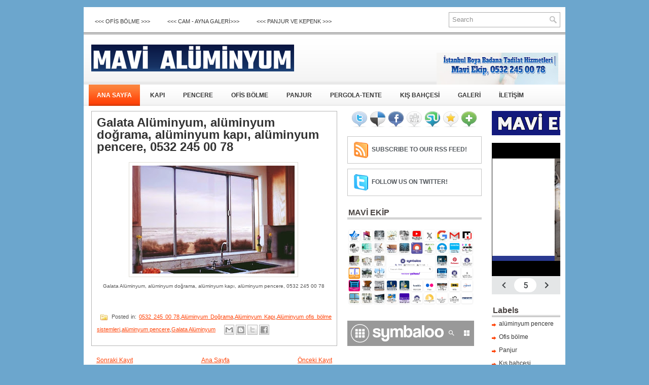

--- FILE ---
content_type: text/html; charset=UTF-8
request_url: https://www.mavialuminyum.com/2016/03/galata-aluminyum-aluminyum-dograma.html
body_size: 47494
content:
<!DOCTYPE html>
<html dir='ltr' xmlns='http://www.w3.org/1999/xhtml' xmlns:b='http://www.google.com/2005/gml/b' xmlns:data='http://www.google.com/2005/gml/data' xmlns:expr='http://www.google.com/2005/gml/expr'>
<head>
<link href='https://www.blogger.com/static/v1/widgets/2944754296-widget_css_bundle.css' rel='stylesheet' type='text/css'/>
<!-- Google tag (gtag.js) -->
<script async='async' src='https://www.googletagmanager.com/gtag/js?id=G-QQ6E736GCS'></script>
<script>
  window.dataLayer = window.dataLayer || [];
  function gtag(){dataLayer.push(arguments);}
  gtag('js', new Date());

  gtag('config', 'G-QQ6E736GCS');
</script>
<meta content='b013441bfcd429e106200ef1f9c0d1b1' name='p:domain_verify'/>
<meta content='9c2e2d69c76ac4b88b45a073a4ef94d4' name='p:domain_verify'/>
<meta content='text/html; charset=UTF-8' http-equiv='Content-Type'/>
<meta content='blogger' name='generator'/>
<link href='https://www.mavialuminyum.com/favicon.ico' rel='icon' type='image/x-icon'/>
<link href='http://www.mavialuminyum.com/2016/03/galata-aluminyum-aluminyum-dograma.html' rel='canonical'/>
<link rel="alternate" type="application/atom+xml" title="MAVİ ALÜMİNYUM, ALÜMİNYUM DOĞRAMA, 0532 245 00 78 - Atom" href="https://www.mavialuminyum.com/feeds/posts/default" />
<link rel="alternate" type="application/rss+xml" title="MAVİ ALÜMİNYUM, ALÜMİNYUM DOĞRAMA, 0532 245 00 78 - RSS" href="https://www.mavialuminyum.com/feeds/posts/default?alt=rss" />
<link rel="service.post" type="application/atom+xml" title="MAVİ ALÜMİNYUM, ALÜMİNYUM DOĞRAMA, 0532 245 00 78 - Atom" href="https://www.blogger.com/feeds/7591342076402956550/posts/default" />

<link rel="alternate" type="application/atom+xml" title="MAVİ ALÜMİNYUM, ALÜMİNYUM DOĞRAMA, 0532 245 00 78 - Atom" href="https://www.mavialuminyum.com/feeds/8787414083481055247/comments/default" />
<!--Can't find substitution for tag [blog.ieCssRetrofitLinks]-->
<link href='https://blogger.googleusercontent.com/img/b/R29vZ2xl/AVvXsEjZKa7Pi0I91s_HwJ5T8ZATmI4Evat5HSPVWUWGyLtY3NqKzxaWyduSKUaFCwicWzXt3YMsyc0vvvcccrASHBOc4e-1AKZ9smk-BOQSANh2PVcgPx8i7lxjKdt3jFPLO6ftyXVOn0tLK5Y/s320/al+pen+13.jpg' rel='image_src'/>
<meta content='http://www.mavialuminyum.com/2016/03/galata-aluminyum-aluminyum-dograma.html' property='og:url'/>
<meta content='Galata Alüminyum, alüminyum doğrama, alüminyum kapı, alüminyum pencere, 0532 245 00 78 ' property='og:title'/>
<meta content='  Galata Alüminyum, alüminyum doğrama, alüminyum kapı, alüminyum pencere, 0532 245 00 78    ' property='og:description'/>
<meta content='https://blogger.googleusercontent.com/img/b/R29vZ2xl/AVvXsEjZKa7Pi0I91s_HwJ5T8ZATmI4Evat5HSPVWUWGyLtY3NqKzxaWyduSKUaFCwicWzXt3YMsyc0vvvcccrASHBOc4e-1AKZ9smk-BOQSANh2PVcgPx8i7lxjKdt3jFPLO6ftyXVOn0tLK5Y/w1200-h630-p-k-no-nu/al+pen+13.jpg' property='og:image'/>
<!-- Start www.bloggertipandtrick.net: Changing the Blogger Title Tag -->
<title>Galata Alüminyum, alüminyum doğrama, alüminyum kapı, alüminyum pencere, 0532 245 00 78  ~ MAVİ ALÜMİNYUM, ALÜMİNYUM DOĞRAMA, 0532 245 00 78</title>
<!-- End www.bloggertipandtrick.net: Changing the Blogger Title Tag -->
<link href='YOUR-FAVICON-URL' rel='shortcut icon' type='image/vnd.microsoft.icon'/>
<style id='page-skin-1' type='text/css'><!--
/*
-----------------------------------------------
Blogger Template Style
Name:   NewsMore
Author: Lasantha Bandara
URL 1:  http://www.premiumbloggertemplates.com/
URL 2:  http://www.bloggertipandtrick.net/
Date:   March 2011
License:  This free Blogger template is licensed under the Creative Commons Attribution 3.0 License, which permits both personal and commercial use.
However, to satisfy the 'attribution' clause of the license, you are required to keep the footer links intact which provides due credit to its authors. For more specific details about the license, you may visit the URL below:
http://creativecommons.org/licenses/by/3.0/
----------------------------------------------- */
/* Variable definitions
====================
<Variable name="bgcolor" description="Page Background Color"
type="color" default="#fff">
<Variable name="textcolor" description="Text Color"
type="color" default="#333">
<Variable name="linkcolor" description="Link Color"
type="color" default="#58a">
<Variable name="pagetitlecolor" description="Blog Title Color"
type="color" default="#666">
<Variable name="descriptioncolor" description="Blog Description Color"
type="color" default="#999">
<Variable name="titlecolor" description="Post Title Color"
type="color" default="#c60">
<Variable name="bordercolor" description="Border Color"
type="color" default="#ccc">
<Variable name="sidebarcolor" description="Sidebar Title Color"
type="color" default="#999">
<Variable name="sidebartextcolor" description="Sidebar Text Color"
type="color" default="#666">
<Variable name="visitedlinkcolor" description="Visited Link Color"
type="color" default="#999">
<Variable name="bodyfont" description="Text Font"
type="font" default="normal normal 100% Georgia, Serif">
<Variable name="headerfont" description="Sidebar Title Font"
type="font"
default="normal normal 78% 'Trebuchet MS',Trebuchet,Arial,Verdana,Sans-serif">
<Variable name="pagetitlefont" description="Blog Title Font"
type="font"
default="normal normal 200% Georgia, Serif">
<Variable name="descriptionfont" description="Blog Description Font"
type="font"
default="normal normal 78% 'Trebuchet MS', Trebuchet, Arial, Verdana, Sans-serif">
<Variable name="postfooterfont" description="Post Footer Font"
type="font"
default="normal normal 78% 'Trebuchet MS', Trebuchet, Arial, Verdana, Sans-serif">
<Variable name="startSide" description="Side where text starts in blog language"
type="automatic" default="left">
<Variable name="endSide" description="Side where text ends in blog language"
type="automatic" default="right">
*/
/* Use this with templates/template-twocol.html */

--></style>
<script src='https://ajax.googleapis.com/ajax/libs/mootools/1.3.1/mootools-yui-compressed.js' type='text/javascript'></script>
<script type='text/javascript'>
//<![CDATA[

//MooTools More, <http://mootools.net/more>. Copyright (c) 2006-2008 Valerio Proietti, <http://mad4milk.net>, MIT Style License.

eval(function(p,a,c,k,e,r){e=function(c){return(c<a?'':e(parseInt(c/a)))+((c=c%a)>35?String.fromCharCode(c+29):c.toString(36))};if(!''.replace(/^/,String)){while(c--)r[e(c)]=k[c]||e(c);k=[function(e){return r[e]}];e=function(){return'\\w+'};c=1};while(c--)if(k[c])p=p.replace(new RegExp('\\b'+e(c)+'\\b','g'),k[c]);return p}('11.36=f 12({1M:11,a:{1m:"2s"},X:8(B,A){7.P("1v",8(){7.1w=(7.13["k"+7.1x.37()]!=0);b(7.1w&&2t.2u.38){7.e.39().2v(7.13)}},n);7.e=7.2w=$(B);7.Q(A);9 C=7.e.1n("13");7.13=C||f 1c("3Y",{3Z:$1Y(7.e.40("14","1N"),{41:"42"})}).43(7.e);7.e.1Z("13",7.13).1d("14",0);7.l=[];7.1w=n},2s:8(){7.14="14-15";7.1x="21";7.k=7.e.2x},22:8(){7.14="14-16";7.1x="23";7.k=7.e.2y},17:8(A){7.e.1d(7.14,A[0]);7.13.1d(7.1x,A[1]);c 7},1O:8(E,D,C){9 B=[];9 A=2;A.3a(8(F){B[F]=11.1O(E[F],D[F],C)});c B},h:8(B,E){b(!7.z(Y.2z,B,E)){c 7}7[E||7.a.1m]();9 D=7.e.1e(7.14).1P();9 C=7.13.1e(7.1x).1P();9 A=[[D,C],[0,7.k]];9 G=[[D,C],[-7.k,0]];9 F;1Q(B){o"R":F=A;1f;o"3b":F=G;1f;o"1R":F=(7.13["k"+7.1x.37()]==0)?A:G}c 7.Q(F[0],F[1])},3c:8(A){c 7.h("R",A)},3d:8(A){c 7.h("3b",A)},2A:8(A){7[A||7.a.1m]();7.1w=j;c 7.17([-7.k,0])},2B:8(A){7[A||7.a.1m]();7.1w=n;c 7.17([0,7.k])},1R:8(A){c 7.h("1R",A)}});1c.44.r={17:8(B){9 A=7.1n("r");b(A){A.Z()}c 7.3e("r").1Z("r:a",$1Y({2C:"Z"},B))},2D:8(A){b(A||!7.1n("r")){b(A||!7.1n("r:a")){7.17("r",A)}7.1Z("r",f 11.36(7,7.1n("r:a")))}c 7.1n("r")}};1c.1o({r:8(D,E){D=D||"1R";9 B=7.2D("r"),A;1Q(D){o"2A":B.2A(E);1f;o"2B":B.2B(E);1f;o"1R":9 C=7.1n("r:2E",B.1w);B[(C)?"3d":"3c"](E);7.1Z("r:2E",!C);A=n;1f;45:B.h(D,E)}b(!A){7.3e("r:2E")}c 7}});11.46=f 12({1M:11,a:{k:{x:0,y:0},3f:n},X:8(B,A){7.e=7.2w=$(B);7.Q(A);9 D=7.Z.M(7,j);b($10(7.e)!="e"){7.e=$(7.e.24().25)}9 C=7.e;b(7.a.3f){7.P("h",8(){C.P("2F",D)},n);7.P("1v",8(){C.18("2F",D)},n)}},17:8(){9 A=1y.3g(Y);7.e.3h(A[0],A[1])},1O:8(E,D,C){9 B=[];9 A=2;A.3a(8(F){B.26(11.1O(E[F],D[F],C))});c B},h:8(C,H){b(!7.z(Y.2z,C,H)){c 7}9 E=7.e.3i(),F=7.e.47();9 B=7.e.3j(),D={x:C,y:H};S(9 G R D){9 A=F[G]-E[G];b($1z(D[G])){D[G]=($10(D[G])=="2G")?D[G].m(0,A):A}s{D[G]=B[G]}D[G]+=7.a.k[G]}c 7.Q([B.x,B.y],[D.x,D.y])},48:8(){c 7.h(j,0)},49:8(){c 7.h(0,j)},4a:8(){c 7.h("1A",j)},4b:8(){c 7.h(j,"1B")},4c:8(B){9 A=$(B).27(7.e);c 7.h(A.x,A.y)}});11.3k=f 12({1M:11.4d,X:8(B,A){7.2H=7.2w=$$(B);7.Q(A)},1O:8(G,H,I){9 C={};S(9 D R G){9 A=G[D],E=H[D],F=C[D]={};S(9 B R A){F[B]=7.Q(A[B],E[B],I)}}c C},17:8(B){S(9 C R B){9 A=B[C];S(9 D R A){7.4e(7.2H[C],D,A[D],7.a.2I)}}c 7},h:8(C){b(!7.z(Y.2z,C)){c 7}9 H={},I={};S(9 D R C){9 F=C[D],A=H[D]={},G=I[D]={};S(9 B R F){9 E=7.4f(7.2H[D],B,F[B]);A[B]=E.4g;G[B]=E.4h}}c 7.Q(H,I)}});9 1C=f 12({2J:[2K,2L],a:{1p:6,2I:"4i",1g:j,2M:n,m:j,28:j,29:j,1q:j,U:{x:"16",y:"15"}},X:8(){9 B=1y.2C(Y,{a:4j.10,e:$4k});7.e=$(B.e);7.t=7.e.24();7.2N(B.a||{});9 A=$10(7.a.28);7.2O=(A=="4l"||A=="4m")?$$(7.a.28):$(7.a.28)||7.e;7.19={l:{},2P:{}};7.p={h:{},l:{}};7.2a=(2t.2u.4n)?"4o":"2b";7.v={h:7.h.M(7),z:7.z.M(7),V:7.V.M(7),1h:7.1h.M(7),Z:7.Z.M(7),2c:$2Q(j)};7.3l()},3l:8(){7.2O.P("2b",7.v.h);c 7},4p:8(){7.2O.18("2b",7.v.h);c 7},h:8(C){b(7.a.1q){C.1q()}7.u("4q",7.e);7.19.h=C.N;9 A=7.a.m;7.m={x:[],y:[]};S(9 D R 7.a.U){b(!7.a.U[D]){3m}b(7.a.2M){7.p.l[D]=7.e.1e(7.a.U[D]).1P()}s{7.p.l[D]=7.e[7.a.U[D]]}b(7.a.29){7.p.l[D]*=-1}7.19.2P[D]=C.N[D]-7.p.l[D];b(A&&A[D]){S(9 B=2;B--;B){b($1z(A[D][B])){7.m[D][B]=$2Q(A[D][B])()}}}}b($10(7.a.1g)=="2G"){7.a.1g={x:7.a.1g,y:7.a.1g}}7.t.2R({1D:7.v.z,2d:7.v.Z});7.t.P(7.2a,7.v.2c)},z:8(A){b(7.a.1q){A.1q()}9 B=i.O(i.4r(i.3n(A.N.x-7.19.h.x,2)+i.3n(A.N.y-7.19.h.y,2)));b(B>7.a.1p){7.Z();7.t.2R({1D:7.v.V,2d:7.v.1h});7.u("h",7.e).u("1p",7.e)}},V:8(A){b(7.a.1q){A.1q()}7.19.l=A.N;S(9 B R 7.a.U){b(!7.a.U[B]){3m}7.p.l[B]=7.19.l[B]-7.19.2P[B];b(7.a.29){7.p.l[B]*=-1}b(7.a.m&&7.m[B]){b($1z(7.m[B][1])&&(7.p.l[B]>7.m[B][1])){7.p.l[B]=7.m[B][1]}s{b($1z(7.m[B][0])&&(7.p.l[B]<7.m[B][0])){7.p.l[B]=7.m[B][0]}}}b(7.a.1g[B]){7.p.l[B]-=(7.p.l[B]%7.a.1g[B])}b(7.a.2M){7.e.1d(7.a.U[B],7.p.l[B]+7.a.2I)}s{7.e[7.a.U[B]]=7.p.l[B]}}7.u("V",7.e)},Z:8(A){7.t.18("1D",7.v.z);7.t.18("2d",7.v.Z);b(A){7.t.18(7.2a,7.v.2c);7.u("Z",7.e)}},1h:8(A){7.t.18(7.2a,7.v.2c);7.t.18("1D",7.v.V);7.t.18("2d",7.v.1h);b(A){7.u("1v",7.e)}}});1c.1o({4s:8(A){c f 1C(7,$2e({U:{x:"23",y:"21"}},A))}});1C.3o=f 12({1M:1C,a:{1S:[],1a:j},X:8(C,B){7.Q(C,B);7.1S=$$(7.a.1S);7.1a=$(7.a.1a);b(7.1a&&$10(7.1a)!="e"){7.1a=$(7.1a.24().25)}C=7.e;9 D=C.1e("1N");9 A=(D!="4t")?D:"4u";b(C.1e("16")=="3p"||C.1e("15")=="3p"){C.1N(C.27(C.3q))}C.1d("1N",A);7.P("h",8(){7.2f()},n)},h:8(B){b(7.1a){9 D=7.e,J=7.1a,E=J.3r(D.3q),F={},A={};["15","1A","1B","16"].1r(8(K){F[K]=J.1e("4v-"+K).1P();A[K]=D.1e("14-"+K).1P()},7);9 C=D.2y+A.16+A.1A,I=D.2x+A.15+A.1B;9 H=[E.16+F.16,E.1A-F.1A-C];9 G=[E.15+F.15,E.1B-F.1B-I];7.a.m={x:H,y:G}}7.Q(B)},3s:8(B){B=B.3r();9 A=7.19.l;c(A.x>B.16&&A.x<B.1A&&A.y<B.1B&&A.y>B.15)},2f:8(){9 A=7.1S.4w(7.3s,7).3t();b(7.1s!=A){b(7.1s){7.u("4x",[7.e,7.1s])}b(A){7.1s=A;7.u("4y",[7.e,A])}s{7.1s=1E}}},V:8(A){7.Q(A);b(7.1S.2g){7.2f()}},1h:8(A){7.2f();7.u("4z",[7.e,7.1s]);7.1s=1E;c 7.Q(A)}});1c.1o({4A:8(A){c f 1C.3o(7,A)}});1F.2S=f 12({1M:2S,a:{3u:n},X:8(B,A){7.Q(B,A);7.2h()},3v:8(){9 A=3w.4B(7.2T);b(!A||A.2g>4C){c j}b(A=="{}"){7.39()}s{7.4D(A)}c n},2h:8(){7.2T=f 1F(3w.4E(7.4F(),n));c 7}});1F.2S.1o((8(){9 A={};1F.1r(1F.4G,8(C,B){A[B]=8(){9 D=C.4H(7.2T,Y);b(7.a.3u){7.3v()}c D}});c A})());9 W=f 4I({X:8(B,C){b(Y.2g>=3){C="1G";B=1y.2i(Y,0,3)}s{b(4J B=="4K"){b(B.2j(/1G/)){B=B.3x().2U(n)}s{b(B.2j(/q/)){B=B.1T()}s{B=B.2U(n)}}}}C=C||"1G";1Q(C){o"q":9 A=B;B=B.1T();B.q=A;1f;o"2V":B=B.2U(n);1f}B.1G=B.2i(0,3);B.q=B.q||B.2k();B.2V=B.3x();c $1Y(B,7)}});W.1o({4L:8(){9 A=1y.2i(Y);9 C=($10(A.3t())=="2G")?A.4M():50;9 B=7.2i();A.1r(8(D){D=f W(D);S(9 E=0;E<3;E++){B[E]=i.O((B[E]/1i*(1i-C))+(D[E]/1i*C))}});c f W(B,"1G")},29:8(){c f W(7.4N(8(A){c 1H-A}))},4O:8(A){c f W([A,7.q[1],7.q[2]],"q")},4P:8(A){c f W([7.q[0],A,7.q[2]],"q")},4Q:8(A){c f W([7.q[0],7.q[1],A],"q")}});8 $4R(C,B,A){c f W([C,B,A],"1G")}8 $4S(C,B,A){c f W([C,B,A],"q")}8 $4T(A){c f W(A,"2V")}1y.1o({2k:8(){9 B=7[0],C=7[1],J=7[2];9 G,F,H;9 I=i.1U(B,C,J),E=i.1j(B,C,J);9 K=I-E;H=I/1H;F=(I!=0)?K/I:0;b(F==0){G=0}s{9 D=(I-B)/K;9 A=(I-C)/K;9 L=(I-J)/K;b(B==I){G=L-A}s{b(C==I){G=2+D-L}s{G=4+A-D}}G/=6;b(G<0){G++}}c[i.O(G*3y),i.O(F*1i),i.O(H*1i)]},1T:8(){9 C=i.O(7[2]/1i*1H);b(7[1]==0){c[C,C,C]}s{9 A=7[0]%3y;9 E=A%2W;9 F=i.O((7[2]*(1i-7[1]))/4U*1H);9 D=i.O((7[2]*(3z-7[1]*E))/3A*1H);9 B=i.O((7[2]*(3z-7[1]*(2W-E)))/3A*1H);1Q(i.4V(A/2W)){o 0:c[C,B,F];o 1:c[D,C,F];o 2:c[F,C,B];o 3:c[F,D,C];o 4:c[B,F,C];o 5:c[C,F,D]}}c j}});4W.1o({2k:8(){9 A=7.2j(/\\d{1,3}/g);c(A)?q.2k():1E},1T:8(){9 A=7.2j(/\\d{1,3}/g);c(A)?A.1T():1E}});9 4X=f 12({X:8(){7.2l=1y.3g(Y);7.1I={};7.1J={}},P:8(B,A){7.1J[B]=7.1J[B]||{};7.1I[B]=7.1I[B]||[];b(7.1I[B].3B(A)){c j}s{7.1I[B].26(A)}7.2l.1r(8(C,D){C.P(B,7.z.M(7,[B,C,D]))},7);c 7},z:8(C,A,B){7.1J[C][B]=n;9 D=7.2l.4Y(8(F,E){c 7.1J[C][E]||j},7);b(!D){c}7.1J[C]={};7.1I[C].1r(8(E){E.3C(7,7.2l,A)},7)}});9 3D=f 1F({3E:8(F,D){D=$1Y({1t:$1K,t:t,z:$2Q(n)},D);9 B=f 1c("4Z",{2X:F,10:"3F/3E"});9 E=D.1t.M(B),A=D.z,G=D.t;2m D.1t;2m D.z;2m D.t;B.2R({2h:E,51:8(){b(["52","1v"].3B(7.53)){E()}}}).3G(D);b(2t.2u.38){9 C=(8(){b(!$54(A)){c}$3H(C);E()}).3I(50)}c B.2v(G.3J)},3K:8(B,A){c f 1c("2C",$2e({55:"56",57:"58",10:"3F/3K",59:B},A)).2v(t.3J)},3L:8(C,B){B=$2e({1t:$1K,3M:$1K,3N:$1K},B);9 D=f 5a();9 A=$(D)||f 1c("5b");["2h","5c","5d"].1r(8(E){9 F="5e"+E;9 G=B[F];2m B[F];D[F]=8(){b(!D){c}b(!A.5f){A.23=D.23;A.21=D.21}D=D.1t=D.3M=D.3N=1E;G.3O(1,A,A);A.u(E,A,1)}});D.2X=A.2X=C;b(D&&D.1v){D.1t.3O(1)}c A.3G(B)},5g:8(D,C){C=$2e({2Y:$1K,3P:$1K},C);b(!D.26){D=[D]}9 A=[];9 B=0;D.1r(8(F){9 E=f 3D.3L(F,{1t:8(){C.3P.3C(7,B,D.5h(F));B++;b(B==D.2g){C.2Y()}}});A.26(E)});c f 3k(A)}});9 5i=f 12({2J:[2K,2L],a:{5j:8(A){b(7.a.1p){A=7.2Z(7.w)}7.1L.1d(7.1V,A)},1p:j,k:0,T:j,2n:j,1k:1i,1m:"22"},X:8(E,A,D){7.2N(D);7.e=$(E);7.1L=$(A);7.30=7.31=7.w=-1;7.e.P("2b",7.3Q.M(7));b(7.a.2n){7.e.P("2F",7.3R.5k(7))}9 F,B={},C={x:j,y:j};1Q(7.a.1m){o"2s":7.1l="y";7.1V="15";F="2x";1f;o"22":7.1l="x";7.1V="16";F="2y"}7.3S=7.1L[F]/2;7.1b=7.e[F]-7.1L[F]+(7.a.k*2);7.1j=$1z(7.a.T[0])?7.a.T[0]:0;7.1U=$1z(7.a.T[1])?7.a.T[1]:7.a.1k;7.T=7.1U-7.1j;7.1k=7.a.1k||7.1b;7.1u=i.32(7.T)/7.1k;7.3T=7.1u*7.1b/i.32(7.T);7.1L.1d("1N","5l").1d(7.1V,-7.a.k);C[7.1l]=7.1V;B[7.1l]=[-7.a.k,7.1b-7.a.k];7.V=f 1C(7.1L,{1p:0,m:B,U:C,5m:7.2o.M(7),5n:7.2o.M(7),2Y:8(){7.2o();7.2p()}.M(7)});b(7.a.1p){7.V.a.1g=i.5o(7.3T);7.V.a.m[7.1l][1]=7.1b}},17:8(A){b(!((7.T>0)^(A<7.1j))){A=7.1j}b(!((7.T>0)^(A>7.1U))){A=7.1U}7.w=i.O(A);7.2q();7.2p();7.u("3U",7.2Z(7.w));c 7},3Q:8(C){9 B=7.T<0?-1:1;9 A=C.N[7.1l]-7.e.27()[7.1l]-7.3S;A=A.m(-7.a.k,7.1b-7.a.k);7.w=i.O(7.1j+B*7.33(A));7.2q();7.2p();7.u("3U",A)},3R:8(A){9 B=(7.a.1m=="22")?(A.2n<0):(A.2n>0);7.17(B?7.w-7.1u:7.w+7.1u);A.1h()},2o:8(){9 B=7.T<0?-1:1;9 A=7.V.p.l[7.1l];A=A.m(-7.a.k,7.1b-7.a.k);7.w=i.O(7.1j+B*7.33(A));7.2q()},2q:8(){b(7.30!=7.w){7.30=7.w;7.u("3V",7.w)}},2p:8(){b(7.31!==7.w){7.31=7.w;7.u("1v",7.w+"")}},33:8(A){9 B=(A+7.a.k)*7.1u/7.1b*7.1k;c 7.a.1k?i.O(B-=B%7.1u):B},2Z:8(A){c(7.1b*i.32(7.1j-A))/(7.1k*7.1u)-7.a.k}});9 5p=f 12({2J:[2K,2L],a:{1W:20,34:1,5q:8(A,B){7.e.3h(A,B)}},X:8(B,A){7.2N(A);7.e=$(B);7.2r=($10(7.e)!="e")?$(7.e.24().25):7.e;7.1X=1E;7.35=7.3W.M(7)},h:8(){7.2r.P("1D",7.35)},1h:8(){7.2r.18("1D",7.35);7.1X=$3H(7.1X)},3W:8(A){7.N=(7.2r.2D("5r")=="25")?A.5s:A.N;b(!7.1X){7.1X=7.3X.3I(50,7)}},3X:8(){9 B=7.e.3i(),A=7.e.3j(),E=7.e.27(),D={x:0,y:0};S(9 C R 7.N){b(7.N[C]<(7.a.1W+E[C])&&A[C]!=0){D[C]=(7.N[C]-7.a.1W-E[C])*7.a.34}s{b(7.N[C]+7.a.1W>(B[C]+E[C])&&B[C]+B[C]!=A[C]){D[C]=(7.N[C]-B[C]+7.a.1W-E[C])*7.a.34}}}b(D.y||D.x){7.u("3V",[A.x+D.x,A.y+D.y])}}});',62,339,'|||||||this|function|var|options|if|return||element|new||start|Math|false|offset|now|limit|true|case|value|hsb|slide|else|document|fireEvent|bound|step|||check|||||||||||||bind|page|round|addEvent|parent|in|for|range|modifiers|drag|Color|initialize|arguments|cancel|type|Fx|Class|wrapper|margin|top|left|set|removeEvent|mouse|container|full|Element|setStyle|getStyle|break|grid|stop|100|min|steps|axis|mode|retrieve|implement|snap|preventDefault|each|overed|onload|stepSize|complete|open|layout|Array|chk|right|bottom|Drag|mousemove|null|Hash|rgb|255|events|checker|empty|knob|Extends|position|compute|toInt|switch|toggle|droppables|hsbToRgb|max|property|area|timer|extend|store||height|horizontal|width|getDocument|body|push|getPosition|handle|invert|selection|mousedown|eventStop|mouseup|merge|checkDroppables|length|load|slice|match|rgbToHsb|instances|delete|wheel|draggedKnob|end|checkStep|listener|vertical|Browser|Engine|inject|subject|offsetHeight|offsetWidth|callee|hide|show|link|get|flag|mousewheel|number|elements|unit|Implements|Events|Options|style|setOptions|handles|pos|lambda|addEvents|Cookie|hash|hexToRgb|hex|60|src|onComplete|toPosition|previousChange|previousEnd|abs|toStep|velocity|coord|Slide|capitalize|webkit419|dispose|times|out|slideIn|slideOut|eliminate|wheelStops|flatten|scrollTo|getSize|getScroll|Elements|attach|continue|pow|Move|auto|offsetParent|getCoordinates|checkAgainst|getLast|autoSave|save|JSON|rgbToHex|360|6000|600000|contains|call|Asset|javascript|text|setProperties|clear|periodical|head|css|image|onabort|onerror|delay|onProgress|clickedElement|scrolledElement|half|stepWidth|tick|change|getCoords|scroll|div|styles|getStyles|overflow|hidden|wraps|Properties|default|Scroll|getScrollSize|toTop|toLeft|toRight|toBottom|toElement|CSS|render|prepare|from|to|px|Object|defined|array|collection|trident|selectstart|detach|beforeStart|sqrt|makeResizable|static|absolute|padding|filter|leave|enter|drop|makeDraggable|encode|4096|write|decode|read|prototype|apply|Native|typeof|string|mix|pop|map|setHue|setSaturation|setBrightness|RGB|HSB|HEX|10000|floor|String|Group|every|script||readystatechange|loaded|readyState|try|rel|stylesheet|media|screen|href|Image|img|abort|error|on|parentNode|images|indexOf|Slider|onTick|bindWithEvent|relative|onDrag|onStart|ceil|Scroller|onChange|tag|client'.split('|'),0,{}))

//]]>
</script>
<script type='text/javascript'>
//<![CDATA[

/*
    This file is part of JonDesign's SmoothGallery v2.1beta1.

    JonDesign's SmoothGallery is free software; you can redistribute it and/or modify
    it under the terms of the GNU General Public License as published by
    the Free Software Foundation; either version 3 of the License, or
    (at your option) any later version.

    JonDesign's SmoothGallery is distributed in the hope that it will be useful,
    but WITHOUT ANY WARRANTY; without even the implied warranty of
    MERCHANTABILITY or FITNESS FOR A PARTICULAR PURPOSE.  See the
    GNU General Public License for more details.

    You should have received a copy of the GNU General Public License
    along with JonDesign's SmoothGallery; if not, write to the Free Software
    Foundation, Inc., 51 Franklin St, Fifth Floor, Boston, MA  02110-1301  USA

    Main Developer: Jonathan Schemoul (JonDesign: http://www.jondesign.net/)
    Contributed code by:
    - Christian Ehret (bugfix)
	- Nitrix (bugfix)
	- Valerio from Mad4Milk for his great help with the carousel scrolling and many other things.
	- Archie Cowan for helping me find a bugfix on carousel inner width problem.
	- Tomocchino from #mootools for the preloader class
	Many thanks to:
	- The mootools team for the great mootools lib, and it's help and support throughout the project.
	- Harald Kirschner (digitarald: http://digitarald.de/) for all his great libs. Some used here as plugins.
*/

/* some quirks to circumvent broken stuff in mt1.2 */
function isBody(element){
	return (/^(?:body|html)$/i).test(element.tagName);
};
Element.implement({
	getPosition: function(relative){
		if (isBody(this)) return {x: 0, y: 0};
		var el = this, position = {x: 0, y: 0};
		while (el){
			position.x += el.offsetLeft;
			position.y += el.offsetTop;
			el = el.offsetParent;
		}
		var rpos = (relative) ? $(relative).getPosition() : {x: 0, y: 0};
		return {x: position.x - rpos.x, y: position.y - rpos.y};
	}
});

// declaring the class
var gallery = {
	Implements: [Events, Options],
	options: {
		showArrows: true,
		showCarousel: true,
		showInfopane: true,
		embedLinks: true,
		fadeDuration: 500,
		timed: false,
		delay: 9000,
		preloader: true,
		preloaderImage: true,
		preloaderErrorImage: true,
		/* Data retrieval */
		manualData: [],
		populateFrom: false,
		populateData: true,
		destroyAfterPopulate: true,
		elementSelector: "div.imageElement",
		titleSelector: "h3",
		subtitleSelector: "p",
		linkSelector: "a.open",
		imageSelector: "img.full",
		thumbnailSelector: "img.thumbnail",
		defaultTransition: "fade",
		/* InfoPane options */
		slideInfoZoneOpacity: 0.7,
		slideInfoZoneSlide: true,
		/* Carousel options */
		carouselMinimizedOpacity: 0.4,
		carouselMinimizedHeight: 20,
		carouselMaximizedOpacity: 0.9,
		thumbHeight: 75,
		thumbWidth: 100,
		thumbSpacing: 10,
		thumbIdleOpacity: 0.2,
		textShowCarousel: 'Pictures',
		showCarouselLabel: true,
		thumbCloseCarousel: true,
		useThumbGenerator: false,
		thumbGenerator: 'resizer.php',
		useExternalCarousel: false,
		carouselElement: false,
		carouselHorizontal: true,
		activateCarouselScroller: true,
		carouselPreloader: true,
		textPreloadingCarousel: 'Loading...',
		/* CSS Classes */
		baseClass: 'jdGallery',
		withArrowsClass: 'withArrows',
		/* Plugins: HistoryManager */
		useHistoryManager: false,
		customHistoryKey: false,
		/* Plugins: ReMooz */
		useReMooz: false
	},
	initialize: function(element, options) {
		this.setOptions(options);
		this.fireEvent('onInit');
		this.currentIter = 0;
		this.lastIter = 0;
		this.maxIter = 0;
		this.galleryElement = element;
		this.galleryData = this.options.manualData;
		this.galleryInit = 1;
		this.galleryElements = Array();
		this.thumbnailElements = Array();
		this.galleryElement.addClass(this.options.baseClass);
		
		if (this.options.useReMooz&&(this.options.defaultTransition=="fade"))
			this.options.defaultTransition="crossfade";
		
		this.populateFrom = element;
		if (this.options.populateFrom)
			this.populateFrom = this.options.populateFrom;		
		if (this.options.populateData)
			this.populateData();
		element.style.display="block";
		
		if (this.options.useHistoryManager)
			this.initHistory();
		
		if ((this.options.embedLinks)|(this.options.useReMooz))
		{
			this.currentLink = new Element('a').addClass('open').setProperties({
				href: '#',
				title: ''
			}).injectInside(element);
			if ((!this.options.showArrows) && (!this.options.showCarousel))
				this.galleryElement = element = this.currentLink;
			else
				this.currentLink.setStyle('display', 'none');
		}
		
		this.constructElements();
		if ((this.galleryData.length>1)&&(this.options.showArrows))
		{
			var leftArrow = new Element('a').addClass('left').addEvent(
				'click',
				this.prevItem.bind(this)
			).injectInside(element);
			var rightArrow = new Element('a').addClass('right').addEvent(
				'click',
				this.nextItem.bind(this)
			).injectInside(element);
			this.galleryElement.addClass(this.options.withArrowsClass);
		}
		this.loadingElement = new Element('div').addClass('loadingElement').injectInside(element);
		if (this.options.showInfopane) this.initInfoSlideshow();
		if (this.options.showCarousel) this.initCarousel();
		this.doSlideShow(1);
	},
	populateData: function() {
		currentArrayPlace = this.galleryData.length;
		options = this.options;
		var data = $A(this.galleryData);
		data.extend(this.populateGallery(this.populateFrom, currentArrayPlace));
		this.galleryData = data;
		this.fireEvent('onPopulated');
	},
	populateGallery: function(element, startNumber) {
		var data = [];
		options = this.options;
		currentArrayPlace = startNumber;
		element.getElements(options.elementSelector).each(function(el) {
			elementDict = $H({
				image: el.getElement(options.imageSelector).getProperty('src'),
				number: currentArrayPlace,
				transition: this.options.defaultTransition
			});
			if ((options.showInfopane) | (options.showCarousel))
				elementDict.extend({
					title: el.getElement(options.titleSelector).innerHTML,
					description: el.getElement(options.subtitleSelector).innerHTML
				});
			if ((options.embedLinks) | (options.useReMooz))
				elementDict.extend({
					link: el.getElement(options.linkSelector).href||false,
					linkTitle: el.getElement(options.linkSelector).title||false,
					linkTarget: el.getElement(options.linkSelector).getProperty('target')||false
				});
			if ((!options.useThumbGenerator) && (options.showCarousel))
				elementDict.extend({
					thumbnail: el.getElement(options.thumbnailSelector).getProperty('src')
				});
			else if (options.useThumbGenerator)
				elementDict.extend({
					thumbnail: options.thumbGenerator + '?imgfile=' + elementDict.image + '&max_width=' + options.thumbWidth + '&max_height=' + options.thumbHeight
				});
			
			data.extend([elementDict]);
			currentArrayPlace++;
			if (this.options.destroyAfterPopulate)
				el.dispose();
		});
		return data;
	},
	constructElements: function() {
		el = this.galleryElement;
		if (this.options.embedLinks && (!this.options.showArrows))
			el = this.currentLink;
		this.maxIter = this.galleryData.length;
		var currentImg;
		for(i=0;i<this.galleryData.length;i++)
		{
			var currentImg = new Fx.Morph(
				new Element('div').addClass('slideElement').setStyles({
					'position':'absolute',
					'left':'0px',
					'right':'0px',
					'margin':'0px',
					'padding':'0px',
					'backgroundPosition':"center center",
					'opacity':'0'
				}).injectInside(el),
				{duration: this.options.fadeDuration}
			);
			if (this.options.preloader)
			{
				currentImg.source = this.galleryData[i].image;
				currentImg.loaded = false;
				currentImg.load = function(imageStyle, i) {
					if (!imageStyle.loaded)	{
						this.galleryData[i].imgloader = new Asset.image(imageStyle.source, {
		                            'onload'  : function(img, i){
													img.element.setStyle(
													'backgroundImage',
													"url('" + img.source + "')")
													img.loaded = true;
													img.width = this.galleryData[i].imgloader.width;
													img.height = this.galleryData[i].imgloader.height;
												}.pass([imageStyle, i], this)
						});
					}
				}.pass([currentImg, i], this);
			} else {
				currentImg.element.setStyle('backgroundImage',
									"url('" + this.galleryData[i].image + "')");
			}
			this.galleryElements[parseInt(i)] = currentImg;
		}
	},
	destroySlideShow: function(element) {
		var myClassName = element.className;
		var newElement = new Element('div').addClass('myClassName');
		element.parentNode.replaceChild(newElement, element);
	},
	startSlideShow: function() {
		this.fireEvent('onStart');
		this.loadingElement.style.display = "none";
		this.lastIter = this.maxIter - 1;
		this.currentIter = 0;
		this.galleryInit = 0;
		this.galleryElements[parseInt(this.currentIter)].set({opacity: 1});
		if (this.options.showInfopane)
			this.showInfoSlideShow.delay(1000, this);
		if (this.options.useReMooz)
			this.makeReMooz.delay(1000, this);
		var textShowCarousel = formatString(this.options.textShowCarousel, this.currentIter+1, this.maxIter);
		if (this.options.showCarousel&&(!this.options.carouselPreloader)&&(!this.options.useExternalCarousel))
			this.carouselBtn.set('html', textShowCarousel).setProperty('title', textShowCarousel);
		this.prepareTimer();
		if (this.options.embedLinks)
			this.makeLink(this.currentIter);
	},
	nextItem: function() {
		this.fireEvent('onNextCalled');
		this.nextIter = this.currentIter+1;
		if (this.nextIter >= this.maxIter)
			this.nextIter = 0;
		this.galleryInit = 0;
		this.goTo(this.nextIter);
	},
	prevItem: function() {
		this.fireEvent('onPreviousCalled');
		this.nextIter = this.currentIter-1;
		if (this.nextIter <= -1)
			this.nextIter = this.maxIter - 1;
		this.galleryInit = 0;
		this.goTo(this.nextIter);
	},
	goTo: function(num) {
		this.clearTimer();
		if(this.options.preloader)
		{
			this.galleryElements[num].load();
			if (num==0)
				this.galleryElements[this.maxIter - 1].load();
			else
				this.galleryElements[num - 1].load();
			if (num==(this.maxIter - 1))
				this.galleryElements[0].load();
			else
				this.galleryElements[num + 1].load();
				
		}
		if (this.options.embedLinks)
			this.clearLink();
		if (this.options.showInfopane)
		{
			this.slideInfoZone.clearChain();
			this.hideInfoSlideShow().chain(this.changeItem.pass(num, this));
		} else
			this.currentChangeDelay = this.changeItem.delay(500, this, num);
		if (this.options.embedLinks)
			this.makeLink(num);
		this.prepareTimer();
		/*if (this.options.showCarousel)
			this.clearThumbnailsHighlights();*/
	},
	changeItem: function(num) {
		this.fireEvent('onStartChanging');
		this.galleryInit = 0;
		if (this.currentIter != num)
		{
			for(i=0;i<this.maxIter;i++)
			{
				if ((i != this.currentIter)) this.galleryElements[i].set({opacity: 0});
			}
			gallery.Transitions[this.galleryData[num].transition].pass([
				this.galleryElements[this.currentIter],
				this.galleryElements[num],
				this.currentIter,
				num], this)();
			this.currentIter = num;
			if (this.options.useReMooz)
				this.makeReMooz();
		}
		var textShowCarousel = formatString(this.options.textShowCarousel, num+1, this.maxIter);
		if ((this.options.showCarousel)&&(!this.options.useExternalCarousel))
			this.carouselBtn.set('html', textShowCarousel).setProperty('title', textShowCarousel);
		this.doSlideShow.bind(this)();
		this.fireEvent('onChanged');
	},
	clearTimer: function() {
		if (this.options.timed)
			$clear(this.timer);
	},
	prepareTimer: function() {
		if (this.options.timed)
			this.timer = this.nextItem.delay(this.options.delay, this);
	},
	doSlideShow: function(position) {
		if (this.galleryInit == 1)
		{
			imgPreloader = new Image();
			imgPreloader.onload=function(){
				this.startSlideShow.delay(10, this);
			}.bind(this);
			imgPreloader.src = this.galleryData[0].image;
			if(this.options.preloader)
				this.galleryElements[0].load();
		} else {
			if (this.options.showInfopane)
			{
				if (this.options.showInfopane)
				{
					this.showInfoSlideShow.delay((500 + this.options.fadeDuration), this);
				} else
					if ((this.options.showCarousel)&&(this.options.activateCarouselScroller))
						this.centerCarouselOn(position);
			}
		}
	},
	createCarousel: function() {
		var carouselElement;
		if (!this.options.useExternalCarousel)
		{
			var carouselContainerElement = new Element('div').addClass('carouselContainer').injectInside(this.galleryElement);
			this.carouselContainer = new Fx.Morph(carouselContainerElement, {transition: Fx.Transitions.Expo.easeOut});
			this.carouselContainer.normalHeight = carouselContainerElement.offsetHeight;
			this.carouselContainer.set({'opacity': this.options.carouselMinimizedOpacity, 'top': (this.options.carouselMinimizedHeight - this.carouselContainer.normalHeight)});
			this.carouselBtn = new Element('a').addClass('carouselBtn').setProperties({
				title: this.options.textShowCarousel
			}).injectInside(carouselContainerElement);
			if(this.options.carouselPreloader)
				this.carouselBtn.set('html', this.options.textPreloadingCarousel);
			else
				this.carouselBtn.set('html', this.options.textShowCarousel);
			this.carouselBtn.addEvent(
				'click',
				function () {
					this.carouselContainer.cancel();
					this.toggleCarousel();
				}.bind(this)
			);
			this.carouselActive = false;
	
			carouselElement = new Element('div').addClass('carousel').injectInside(carouselContainerElement);
			this.carousel = new Fx.Morph(carouselElement);
		} else {
			carouselElement = $(this.options.carouselElement).addClass('jdExtCarousel');
		}
		this.carouselElement = new Fx.Morph(carouselElement, {transition: Fx.Transitions.Expo.easeOut});
		this.carouselElement.normalHeight = carouselElement.offsetHeight;
		if (this.options.showCarouselLabel)
			this.carouselLabel = new Element('p').addClass('label').injectInside(carouselElement);
		carouselWrapper = new Element('div').addClass('carouselWrapper').injectInside(carouselElement);
		this.carouselWrapper = new Fx.Morph(carouselWrapper, {transition: Fx.Transitions.Expo.easeOut});
		this.carouselWrapper.normalHeight = carouselWrapper.offsetHeight;
		this.carouselInner = new Element('div').addClass('carouselInner').injectInside(carouselWrapper);
		if (this.options.activateCarouselScroller)
		{
			this.carouselWrapper.scroller = new Scroller(carouselWrapper, {
				area: 100,
				velocity: 0.2
			})
			
			this.carouselWrapper.elementScroller = new Fx.Scroll(carouselWrapper, {
				duration: 400,
				onStart: this.carouselWrapper.scroller.stop.bind(this.carouselWrapper.scroller),
				onComplete: this.carouselWrapper.scroller.start.bind(this.carouselWrapper.scroller)
			});
		}
	},
	fillCarousel: function() {
		this.constructThumbnails();
		this.carouselInner.normalWidth = ((this.maxIter * (this.options.thumbWidth + this.options.thumbSpacing + 2))+this.options.thumbSpacing) + "px";
		if (this.options.carouselHorizontal)
			this.carouselInner.style.width = this.carouselInner.normalWidth;
	},
	initCarousel: function () {
		this.createCarousel();
		this.fillCarousel();
		if (this.options.carouselPreloader)
			this.preloadThumbnails();
	},
	flushCarousel: function() {
		this.thumbnailElements.each(function(myFx) {
			myFx.element.dispose();
			myFx = myFx.element = null;
		});
		this.thumbnailElements = [];
	},
	toggleCarousel: function() {
		if (this.carouselActive)
			this.hideCarousel();
		else
			this.showCarousel();
	},
	showCarousel: function () {
		this.fireEvent('onShowCarousel');
		this.carouselContainer.start({
			'opacity': this.options.carouselMaximizedOpacity,
			'top': 0
		}).chain(function() {
			this.carouselActive = true;
			this.carouselWrapper.scroller.start();
			this.fireEvent('onCarouselShown');
			this.carouselContainer.options.onComplete = null;
		}.bind(this));
	},
	hideCarousel: function () {
		this.fireEvent('onHideCarousel');
		var targetTop = this.options.carouselMinimizedHeight - this.carouselContainer.normalHeight;
		this.carouselContainer.start({
			'opacity': this.options.carouselMinimizedOpacity,
			'top': targetTop
		}).chain(function() {
			this.carouselActive = false;
			this.carouselWrapper.scroller.stop();
			this.fireEvent('onCarouselHidden');
			this.carouselContainer.options.onComplete = null;
		}.bind(this));
	},
	constructThumbnails: function () {
		element = this.carouselInner;
		for(i=0;i<this.galleryData.length;i++)
		{
			var currentImg = new Fx.Morph(new Element ('div').addClass("thumbnail").setStyles({
					backgroundImage: "url('" + this.galleryData[i].thumbnail + "')",
					backgroundPosition: "center center",
					backgroundRepeat: 'no-repeat',
					marginLeft: this.options.thumbSpacing + "px",
					width: this.options.thumbWidth + "px",
					height: this.options.thumbHeight + "px"
				}).injectInside(element), {duration: 200}).start({
					'opacity': this.options.thumbIdleOpacity
				});
			currentImg.element.addEvents({
				'mouseover': function (myself) {
					myself.cancel();
					myself.start({'opacity': 0.99});
					if (this.options.showCarouselLabel)
						$(this.carouselLabel).set('html', '<span class="number">' + (myself.relatedImage.number + 1) + "/" + this.maxIter + ":</span> " + myself.relatedImage.title);
				}.pass(currentImg, this),
				'mouseout': function (myself) {
					myself.cancel();
					myself.start({'opacity': this.options.thumbIdleOpacity});
				}.pass(currentImg, this),
				'click': function (myself) {
					this.goTo(myself.relatedImage.number);
					if (this.options.thumbCloseCarousel&&(!this.options.useExternalCarousel))
						this.hideCarousel();
				}.pass(currentImg, this)
			});
			
			currentImg.relatedImage = this.galleryData[i];
			this.thumbnailElements[parseInt(i)] = currentImg;
		}
	},
	log: function(value) {
		if(console.log)
			console.log(value);
	},
	preloadThumbnails: function() {
		var thumbnails = [];
		for(i=0;i<this.galleryData.length;i++)
		{
			thumbnails[parseInt(i)] = this.galleryData[i].thumbnail;
		}
		this.thumbnailPreloader = new Preloader();
		if (!this.options.useExternalCarousel)
			this.thumbnailPreloader.addEvent('onComplete', function() {
				var textShowCarousel = formatString(this.options.textShowCarousel, this.currentIter+1, this.maxIter);
				this.carouselBtn.set('html', textShowCarousel).setProperty('title', textShowCarousel);
			}.bind(this));
		this.thumbnailPreloader.load(thumbnails);
	},
	clearThumbnailsHighlights: function()
	{
		for(i=0;i<this.galleryData.length;i++)
		{
			this.thumbnailElements[i].cancel();
			this.thumbnailElements[i].start(0.2);
		}
	},
	changeThumbnailsSize: function(width, height)
	{
		for(i=0;i<this.galleryData.length;i++)
		{
			this.thumbnailElements[i].cancel();
			this.thumbnailElements[i].element.setStyles({
				'width': width + "px",
				'height': height + "px"
			});
		}
	},
	centerCarouselOn: function(num) {
		if (!this.carouselWallMode)
		{
			var carouselElement = this.thumbnailElements[num];
			var position = carouselElement.element.offsetLeft + (carouselElement.element.offsetWidth / 2);
			var carouselWidth = this.carouselWrapper.element.offsetWidth;
			var carouselInnerWidth = this.carouselInner.offsetWidth;
			var diffWidth = carouselWidth / 2;
			var scrollPos = position-diffWidth;
			this.carouselWrapper.elementScroller.start(scrollPos,0);
		}
	},
	initInfoSlideshow: function() {
		/*if (this.slideInfoZone.element)
			this.slideInfoZone.element.remove();*/
		this.slideInfoZone = new Fx.Morph(new Element('div').addClass('slideInfoZone').injectInside($(this.galleryElement))).set({'opacity':0});
		var slideInfoZoneTitle = new Element('h2').injectInside(this.slideInfoZone.element);
		var slideInfoZoneDescription = new Element('p').injectInside(this.slideInfoZone.element);
		this.slideInfoZone.normalHeight = this.slideInfoZone.element.offsetHeight;
		this.slideInfoZone.element.setStyle('opacity',0);
	},
	changeInfoSlideShow: function()
	{
		this.hideInfoSlideShow.delay(10, this);
		this.showInfoSlideShow.delay(500, this);
	},
	showInfoSlideShow: function() {
		this.fireEvent('onShowInfopane');
		this.slideInfoZone.cancel();
		element = this.slideInfoZone.element;
		element.getElement('h2').set('html', this.galleryData[this.currentIter].title);
		element.getElement('p').set('html', this.galleryData[this.currentIter].description);
		if(this.options.slideInfoZoneSlide)
			this.slideInfoZone.start({'opacity': [0, this.options.slideInfoZoneOpacity], 'height': [0, this.slideInfoZone.normalHeight]});
		else
			this.slideInfoZone.start({'opacity': [0, this.options.slideInfoZoneOpacity]});
		if (this.options.showCarousel)
			this.slideInfoZone.chain(this.centerCarouselOn.pass(this.currentIter, this));
		return this.slideInfoZone;
	},
	hideInfoSlideShow: function() {
		this.fireEvent('onHideInfopane');
		this.slideInfoZone.cancel();
		if(this.options.slideInfoZoneSlide)
			this.slideInfoZone.start({'opacity': 0, 'height': 0});
		else
			this.slideInfoZone.start({'opacity': 0});
		return this.slideInfoZone;
	},
	makeLink: function(num) {
		this.currentLink.setProperties({
			href: this.galleryData[num].link,
			title: this.galleryData[num].linkTitle
		})
		if (!((this.options.embedLinks) && (!this.options.showArrows) && (!this.options.showCarousel)))
			this.currentLink.setStyle('display', 'block');
	},
	clearLink: function() {
		this.currentLink.setProperties({href: '', title: ''});
		if (!((this.options.embedLinks) && (!this.options.showArrows) && (!this.options.showCarousel)))
			this.currentLink.setStyle('display', 'none');
	},
	makeReMooz: function() {
		this.currentLink.setProperties({
			href: '#'
		});
		this.currentLink.setStyles({
			'display': 'block'
		});
		
		this.galleryElements[this.currentIter].element.set('title', this.galleryData[this.currentIter].title + ' :: ' + this.galleryData[this.currentIter].description);
		this.ReMooz = new ReMooz(this.galleryElements[this.currentIter].element, {
			link: this.galleryData[this.currentIter].link,
			shadow: false,
			dragging: false,
			addClick: false,
			resizeOpacity: 1
		});
		var img = this.galleryElements[this.currentIter];
		var coords = img.element.getCoordinates();
		delete coords.right;
		delete coords.bottom;
		
		widthDiff = coords.width - img.width;
		heightDiff = coords.height - img.height;
		
		coords.width = img.width;
		coords.height = img.height;
		
		coords.left += Math.ceil(widthDiff/2)+1;
		coords.top += Math.ceil(heightDiff/2)+1;
		
		this.ReMooz.getOriginCoordinates = function(coords) {
			return coords;
		}.bind(this, coords);
		this.currentLink.onclick = function () {
			this.ReMooz.open.bind(this.ReMooz)();
			return false;
		}.bind(this);
	},
	/* To change the gallery data, those two functions : */
	flushGallery: function() {
		this.galleryElements.each(function(myFx) {
			myFx.element.dispose();
			myFx = myFx.element = null;
		});
		this.galleryElements = [];
	},
	changeData: function(data) {
		this.galleryData = data;
		this.clearTimer();
		this.flushGallery();
		if (this.options.showCarousel) this.flushCarousel();
		this.constructElements();
		if (this.options.showCarousel) this.fillCarousel();
		if (this.options.showInfopane) this.hideInfoSlideShow();
		this.galleryInit=1;
		this.lastIter=0;
		this.currentIter=0;
		this.doSlideShow(1);
	},
	/* Plugins: HistoryManager */
	initHistory: function() {
		this.fireEvent('onHistoryInit');
		this.historyKey = this.galleryElement.id + '-picture';
		if (this.options.customHistoryKey)
			this.historyKey = this.options.customHistoryKey;
		
		this.history = new History.Route({
			defaults: [1],
			pattern: this.historyKey + '\\((\\d+)\\)',
			generate: function(values) {
				return [this.historyKey, '(', values[0], ')'].join('')
			}.bind(this),
			onMatch: function(values, defaults) {
				if (parseInt(values[0])-1 < this.maxIter)
					this.goTo(parseInt(values[0])-1);
			}.bind(this)
		});
		this.addEvent('onChanged', function(){
			this.history.setValue(0, this.currentIter+1);
			this.history.defaults=[this.currentIter+1];
		}.bind(this));
		this.fireEvent('onHistoryInited');
	}
};
gallery = new Class(gallery);

gallery.Transitions = new Hash ({
	fade: function(oldFx, newFx, oldPos, newPos){
		oldFx.options.transition = newFx.options.transition = Fx.Transitions.linear;
		oldFx.options.duration = newFx.options.duration = this.options.fadeDuration;
		if (newPos > oldPos) newFx.start({opacity: 1});
		else
		{
			newFx.set({opacity: 1});
			oldFx.start({opacity: 0});
		}
	},
	crossfade: function(oldFx, newFx, oldPos, newPos){
		oldFx.options.transition = newFx.options.transition = Fx.Transitions.linear;
		oldFx.options.duration = newFx.options.duration = this.options.fadeDuration;
		newFx.start({opacity: 1});
		oldFx.start({opacity: 0});
	},
	fadebg: function(oldFx, newFx, oldPos, newPos){
		oldFx.options.transition = newFx.options.transition = Fx.Transitions.linear;
		oldFx.options.duration = newFx.options.duration = this.options.fadeDuration / 2;
		oldFx.start({opacity: 0}).chain(newFx.start.pass([{opacity: 1}], newFx));
	}
});

/* All code copyright 2007 Jonathan Schemoul */

/* * * * * * * * * * * * * * * * * * * * * * * * * * * * * * * * * * * * * * * *
 * Follows: Preloader (class)
 * Simple class for preloading images with support for progress reporting
 * Copyright 2007 Tomocchino.
 * * * * * * * * * * * * * * * * * * * * * * * * * * * * * * * * * * * * * * * */

var Preloader = new Class({
  
  Implements: [Events, Options],

  options: {
    root        : '',
    period      : 100
  },
  
  initialize: function(options){
    this.setOptions(options);
  },
  
  load: function(sources) {
    this.index = 0;
    this.images = [];
    this.sources = this.temps = sources;
    this.total = this. sources.length;
    
    this.fireEvent('onStart', [this.index, this.total]);
    this.timer = this.progress.periodical(this.options.period, this);
    
    this.sources.each(function(source, index){
      this.images[index] = new Asset.image(this.options.root + source, {
        'onload'  : function(){ this.index++; if(this.images[index]) this.fireEvent('onLoad', [this.images[index], index, source]); }.bind(this),
        'onerror' : function(){ this.index++; this.fireEvent('onError', [this.images.splice(index, 1), index, source]); }.bind(this),
        'onabort' : function(){ this.index++; this.fireEvent('onError', [this.images.splice(index, 1), index, source]); }.bind(this)
      });
    }, this);
  },
  
  progress: function() {
    this.fireEvent('onProgress', [Math.min(this.index, this.total), this.total]);
    if(this.index >= this.total) this.complete();
  },
  
  complete: function(){
    $clear(this.timer);
    this.fireEvent('onComplete', [this.images]);
  },
  
  cancel: function(){
    $clear(this.timer);
  }
  
});

/* * * * * * * * * * * * * * * * * * * * * * * * * * * * * * * * * * * * * * * *
 * Follows: formatString (function)
 * Original name: Yahoo.Tools.printf
 * Copyright Yahoo.
 * * * * * * * * * * * * * * * * * * * * * * * * * * * * * * * * * * * * * * * */

function formatString() {
	var num = arguments.length;
	var oStr = arguments[0];
	for (var i = 1; i < num; i++) {
		var pattern = "\\{" + (i-1) + "\\}"; 
		var re = new RegExp(pattern, "g");
		oStr = oStr.replace(re, arguments[i]);
	}
	return oStr; 
}

//]]>
</script>
<script type='text/javascript'>
//<![CDATA[

/*
    This file is part of JonDesign's SmoothGallery v2.1beta1.

    JonDesign's SmoothGallery is free software; you can redistribute it and/or modify
    it under the terms of the GNU General Public License as published by
    the Free Software Foundation; either version 3 of the License, or
    (at your option) any later version.

    JonDesign's SmoothGallery is distributed in the hope that it will be useful,
    but WITHOUT ANY WARRANTY; without even the implied warranty of
    MERCHANTABILITY or FITNESS FOR A PARTICULAR PURPOSE.  See the
    GNU General Public License for more details.

    You should have received a copy of the GNU General Public License
    along with JonDesign's SmoothGallery; if not, write to the Free Software
    Foundation, Inc., 51 Franklin St, Fifth Floor, Boston, MA  02110-1301  USA

    Main Developer: Jonathan Schemoul (JonDesign: http://www.jondesign.net/)
*/

gallery.Transitions.extend({
	fadeslideleft: function(oldFx, newFx, oldPos, newPos){
		oldFx.options.transition = newFx.options.transition = Fx.Transitions.Cubic.easeOut;
		oldFx.options.duration = newFx.options.duration = 1500;
		if (newPos > oldPos)
		{
			newFx.start({
				left: [this.galleryElement.offsetWidth, 0],
				opacity: 1
			});
			oldFx.start({opacity: [1,0]});
		} else {
			newFx.start({opacity: [0,1]});
			oldFx.start({
				left: [0, this.galleryElement.offsetWidth],
				opacity: 0
			}).chain(function(fx){fx.set({left: 0});}.pass(oldFx));
		}
	},
	continuoushorizontal: function(oldFx, newFx, oldPos, newPos){
		oldFx.options.transition = newFx.options.transition = Fx.Transitions.linear;
		if (
			((newPos > oldPos) || ((newPos==0) && (oldPos == (this.maxIter-1) ))) &&
			(!((newPos == (this.maxIter-1 )) && (oldPos == 0)))
		) {
			oldFx.set({opacity: 1});
			oldFx.start({
				left: [0, this.galleryElement.offsetWidth * -1]
			});
			newFx.set({opacity: 1, left: this.galleryElement.offsetWidth});
			newFx.start({
				left: [this.galleryElement.offsetWidth, 0]
			});
		} else  {
			oldFx.set({opacity: 1});
			oldFx.start({
				left: [0, this.galleryElement.offsetWidth]
			});
			newFx.set({opacity: 1, left: this.galleryElement.offsetWidth * -1});
			newFx.start({
				left: [this.galleryElement.offsetWidth * -1, 0]
			});
		}
	},
	continuousvertical: function(oldFx, newFx, oldPos, newPos){
		oldFx.options.transition = newFx.options.transition = Fx.Transitions.linear;
		if (
			((newPos > oldPos) || ((newPos==0) && (oldPos == (this.maxIter-1) ))) &&
			(!((newPos == (this.maxIter-1 )) && (oldPos == 0)))
		) {
			oldFx.set({opacity: 1});
			oldFx.start({
				top: [0, this.galleryElement.offsetHeight * -1]
			});
			newFx.set({opacity: 1, top: this.galleryElement.offsetHeight});
			newFx.start({
				top: [this.galleryElement.offsetHeight, 0]
			});
		} else  {
			oldFx.set({opacity: 1});
			oldFx.start({
				top: [0, this.galleryElement.offsetHeight]
			});
			newFx.set({opacity: 1, top: this.galleryElement.offsetHeight * -1});
			newFx.start({
				top: [this.galleryElement.offsetHeight * -1, 0]
			});
		}
	}
});

//]]>
</script>
<script type='text/javascript'>
//<![CDATA[

/**
 * menuMatic 
 * @version 0.68.3 (beta)
 * @author Jason J. Jaeger | greengeckodesign.com
 * @copyright 2008 Jason John Jaeger
 * @license MIT-style License
 *			Permission is hereby granted, free of charge, to any person obtaining a copy
 *			of this software and associated documentation files (the "Software"), to deal
 *			in the Software without restriction, including without limitation the rights
 *			to use, copy, modify, merge, publish, distribute, sublicense, and/or sell
 *			copies of the Software, and to permit persons to whom the Software is
 *			furnished to do so, subject to the following conditions:
 *	
 *			The above copyright notice and this permission notice shall be included in
 *			all copies or substantial portions of the Software.
 *	
 *			THE SOFTWARE IS PROVIDED "AS IS", WITHOUT WARRANTY OF ANY KIND, EXPRESS OR
 *			IMPLIED, INCLUDING BUT NOT LIMITED TO THE WARRANTIES OF MERCHANTABILITY,
 *			FITNESS FOR A PARTICULAR PURPOSE AND NONINFRINGEMENT. IN NO EVENT SHALL THE
 *			AUTHORS OR COPYRIGHT HOLDERS BE LIABLE FOR ANY CLAIM, DAMAGES OR OTHER
 *			LIABILITY, WHETHER IN AN ACTION OF CONTRACT, TORT OR OTHERWISE, ARISING FROM,
 *			OUT OF OR IN CONNECTION WITH THE SOFTWARE OR THE USE OR OTHER DEALINGS IN
 *			THE SOFTWARE.
 **/	
var MenuMatic=new Class({Implements:Options,options:{id:"nav",subMenusContainerId:"subMenusContainer",effect:"slide & fade",duration:600,physics:Fx.Transitions.Pow.easeOut,hideDelay:1000,stretchMainMenu:false,matchWidthMode:false,orientation:"horizontal",direction:{x:"right",y:"down"},tweakInitial:{x:0,y:0},tweakSubsequent:{x:0,y:0},center:false,opacity:95,mmbFocusedClassName:null,mmbClassName:null,killDivider:null,fixHasLayoutBug:false,onHideAllSubMenusNow_begin:(function(){}),onHideAllSubMenusNow_complete:(function(){}),onInit_begin:(function(){}),onInit_complete:(function(){})},hideAllMenusTimeout:null,allSubMenus:[],subMenuZindex:1,initialize:function(B){this.setOptions(B);this.options.onInit_begin();if(this.options.opacity>99){this.options.opacity=99.9}this.options.opacity=this.options.opacity/100;Element.implement({getId:function(){if(!this.id){var E=this.get("tag")+"-"+$time();while($(E)){E=this.get("tag")+"-"+$time()}this.id=E}return this.id}});this.options.direction.x=this.options.direction.x.toLowerCase();this.options.direction.y=this.options.direction.y.toLowerCase();if(this.options.direction.x==="right"){this.options.direction.xInverse="left"}else{if(this.options.direction.x==="left"){this.options.direction.xInverse="right"}}if(this.options.direction.y==="up"){this.options.direction.yInverse="down"}else{if(this.options.direction.y==="down"){this.options.direction.yInverse="up"}}var A=$(this.options.id).getElements("a");A.each(function(F,E){F.store("parentLinks",F.getParent().getParents("li").getFirst("a"));F.store("parentLinks",F.retrieve("parentLinks").erase(F.retrieve("parentLinks").getFirst()));F.store("childMenu",F.getNext("ul")||F.getNext("ol"));theSubMenuType="subsequent";if($(F.getParent("ul")||F.getParent("ol")).id===this.options.id){theSubMenuType="initial"}F.store("subMenuType",theSubMenuType);if(theSubMenuType==="initial"&&$(F.getNext("ul")||F.getNext("ol"))){F.addClass("mainMenuParentBtn")}else{if($(F.getNext("ul")||F.getNext("ol"))){F.addClass("subMenuParentBtn")}}}.bind(this));var D=new Element("div",{id:this.options.subMenusContainerId}).inject($(document.body),"bottom");$(this.options.id).getElements("ul, ol").each(function(F,E){new Element("div",{"class":"smOW"}).inject(D).grab(F)}.bind(this));D.getElements("a").set("tabindex","-1");A.each(function(G,E){if(!G.retrieve("childMenu")){return }G.store("childMenu",G.retrieve("childMenu").getParent("div"));this.allSubMenus.include(G.retrieve("childMenu"));G.store("parentSubMenus",G.retrieve("parentLinks").retrieve("childMenu"));var F=new MenuMaticSubMenu(this.options,this,G)}.bind(this));var C=$(this.options.id).getElements("a").filter(function(F,E){return !F.retrieve("childMenu")});C.each(function(F,E){F.addEvents({mouseenter:function(G){this.hideAllSubMenusNow();if(this.options.mmbClassName&&this.options.mmbFocusedClassName){$(F).retrieve("btnMorph",new Fx.Morph(F,{duration:(this.options.duration/2),transition:this.options.physics,link:"cancel"})).start(this.options.mmbFocusedClassName)}}.bind(this),focus:function(G){this.hideAllSubMenusNow();if(this.options.mmbClassName&&this.options.mmbFocusedClassName){$(F).retrieve("btnMorph",new Fx.Morph(F,{duration:(this.options.duration/2),transition:this.options.physics,link:"cancel"})).start(this.options.mmbFocusedClassName)}}.bind(this),mouseleave:function(G){if(this.options.mmbClassName&&this.options.mmbFocusedClassName){$(F).retrieve("btnMorph",new Fx.Morph(F,{duration:(this.options.duration*5),transition:this.options.physics,link:"cancel"})).start(this.options.mmbClassName)}}.bind(this),blur:function(G){if(this.options.mmbClassName&&this.options.mmbFocusedClassName){$(F).retrieve("btnMorph",new Fx.Morph(F,{duration:(this.options.duration*5),transition:this.options.physics,link:"cancel"})).start(this.options.mmbClassName)}}.bind(this),keydown:function(H){var G=new Event(H);if(H.key==="up"||H.key==="down"||H.key==="left"||H.key==="right"){H.stop()}if(H.key==="left"&&this.options.orientation==="horizontal"||H.key==="up"&&this.options.orientation==="vertical"){if(F.getParent("li").getPrevious("li")){F.getParent("li").getPrevious("li").getFirst("a").focus()}else{F.getParent("li").getParent().getLast("li").getFirst("a").focus()}}else{if(H.key==="right"&&this.options.orientation==="horizontal"||H.key==="down"&&this.options.orientation==="vertical"){if(F.getParent("li").getNext("li")){F.getParent("li").getNext("li").getFirst("a").focus()}else{F.getParent("li").getParent().getFirst("li").getFirst("a").focus()}}}}.bind(this)})},this);this.stretch();this.killDivider();this.center();this.fixHasLayoutBug();this.options.onInit_complete()},fixHasLayoutBug:function(){if(Browser.Engine.trident&&this.options.fixHasLayoutBug){$(this.options.id).getParents().setStyle("zoom",1);$(this.options.id).setStyle("zoom",1);$(this.options.id).getChildren().setStyle("zoom",1);$(this.options.subMenusContainerId).setStyle("zoom",1);$(this.options.subMenusContainerId).getChildren().setStyle("zoom",1)}},center:function(){if(!this.options.center){return }$(this.options.id).setStyles({left:"50%","margin-left":-($(this.options.id).getSize().x/2)})},stretch:function(){if(this.options.stretchMainMenu&&this.options.orientation==="horizontal"){var C=parseFloat($(this.options.id).getCoordinates().width);var D=0;var B=$(this.options.id).getElements("a");B.setStyles({"padding-left":0,"padding-right":0});B.each(function(F,E){D+=F.getSize().x}.bind(this));if(C<D){return }var A=(C-D)/B.length;B.each(function(F,E){F.setStyle("width",F.getSize().x+A)}.bind(this));B.getLast().setStyle("width",B.getLast().getSize().x-1)}},killDivider:function(){if(this.options.killDivider&&this.options.killDivider.toLowerCase()==="first"){$($(this.options.id).getElements("li")[0]).setStyles({background:"none"})}else{if(this.options.killDivider&&this.options.killDivider.toLowerCase()==="last"){$($(this.options.id).getElements("li").getLast()).setStyles({background:"none"})}}},hideAllSubMenusNow:function(){this.options.onHideAllSubMenusNow_begin();$clear(this.hideAllMenusTimeout);$$(this.allSubMenus).fireEvent("hide");this.options.onHideAllSubMenusNow_complete()}});var MenuMaticSubMenu=new Class({Implements:Options,Extends:MenuMatic,options:{onSubMenuInit_begin:(function(A){}),onSubMenuInit_complete:(function(A){}),onMatchWidth_begin:(function(A){}),onMatchWidth_complete:(function(A){}),onHideSubMenu_begin:(function(A){}),onHideSubMenu_complete:(function(A){}),onHideOtherSubMenus_begin:(function(A){}),onHideOtherSubMenus_complete:(function(A){}),onHideAllSubMenus_begin:(function(A){}),onHideAllSubMenus_complete:(function(A){}),onPositionSubMenu_begin:(function(A){}),onPositionSubMenu_complete:(function(A){}),onShowSubMenu_begin:(function(A){}),onShowSubMenu_complete:(function(A){})},root:null,btn:null,hidden:true,myEffect:null,initialize:function(B,A,C){this.setOptions(B);this.root=A;this.btn=C;this.childMenu=this.btn.retrieve("childMenu");this.subMenuType=this.btn.retrieve("subMenuType");this.childMenu=this.btn.retrieve("childMenu");this.parentSubMenus=$$(this.btn.retrieve("parentSubMenus"));this.parentLinks=$$(this.btn.retrieve("parentLinks"));this.parentSubMenu=$(this.parentSubMenus[0]);if(this.parentSubMenu){this.parentSubMenu=this.parentSubMenu.retrieve("class")}this.childMenu.store("class",this);this.btn.store("class",this);this.childMenu.store("status","closed");this.options.onSubMenuInit_begin(this);this.childMenu.addEvent("hide",function(){this.hideSubMenu()}.bind(this));this.childMenu.addEvent("show",function(){this.showSubMenu()}.bind(this));if(this.options.effect){this.myEffect=new Fx.Morph($(this.childMenu).getFirst(),{duration:this.options.duration,transition:this.options.physics,link:"cancel"})}if(this.options.effect==="slide"||this.options.effect==="slide & fade"){if(this.subMenuType=="initial"&&this.options.orientation==="horizontal"){this.childMenu.getFirst().setStyle("margin-top","0")}else{this.childMenu.getFirst().setStyle("margin-left","0")}}else{if(this.options.effect==="fade"||this.options.effect==="slide & fade"){this.childMenu.getFirst().setStyle("opacity",0)}}if(this.options.effect!="fade"&&this.options.effect!="slide & fade"){this.childMenu.getFirst().setStyle("opacity",this.options.opacity)}var D=$(this.childMenu).getElements("a").filter(function(F,E){return !F.retrieve("childMenu")});D.each(function(F,E){$(F).addClass("subMenuBtn");F.addEvents({mouseenter:function(G){this.childMenu.fireEvent("show");this.cancellHideAllSubMenus();this.hideOtherSubMenus()}.bind(this),focus:function(G){this.childMenu.fireEvent("show");this.cancellHideAllSubMenus();this.hideOtherSubMenus()}.bind(this),mouseleave:function(G){this.cancellHideAllSubMenus();this.hideAllSubMenus()}.bind(this),blur:function(G){this.cancellHideAllSubMenus();this.hideAllSubMenus()}.bind(this),keydown:function(H){var G=new Event(H);if(H.key==="up"||H.key==="down"||H.key==="left"||H.key==="right"||H.key==="tab"){H.stop()}if(H.key==="up"){if(F.getParent("li").getPrevious("li")){F.getParent("li").getPrevious("li").getFirst("a").focus()}else{if(this.options.direction.y==="down"){this.btn.focus()}else{if(this.options.direction.y==="up"){F.getParent("li").getParent().getLast("li").getFirst("a").focus()}}}}else{if(H.key==="down"){if(F.getParent("li").getNext("li")){F.getParent("li").getNext("li").getFirst("a").focus()}else{if(this.options.direction.y==="down"){F.getParent("li").getParent().getFirst("li").getFirst("a").focus()}else{if(this.options.direction.y==="up"){this.btn.focus()}}}}else{if(H.key===this.options.direction.xInverse){this.btn.focus()}}}}.bind(this)})},this);$(this.btn).removeClass("subMenuBtn");if(this.subMenuType=="initial"){this.btn.addClass("mainParentBtn")}else{this.btn.addClass("subParentBtn")}$(this.btn).addEvents({mouseenter:function(E){this.cancellHideAllSubMenus();this.hideOtherSubMenus();this.showSubMenu();if(this.subMenuType==="initial"&&this.options.mmbClassName&&this.options.mmbFocusedClassName){$(this.btn).retrieve("btnMorph",new Fx.Morph($(this.btn),{duration:(this.options.duration/2),transition:this.options.physics,link:"cancel"})).start(this.options.mmbFocusedClassName)}}.bind(this),focus:function(E){this.cancellHideAllSubMenus();this.hideOtherSubMenus();this.showSubMenu();if(this.subMenuType==="initial"&&this.options.mmbClassName&&this.options.mmbFocusedClassName){$(this.btn).retrieve("btnMorph",new Fx.Morph($(this.btn),{duration:(this.options.duration/2),transition:this.options.physics,link:"cancel"})).start(this.options.mmbFocusedClassName)}}.bind(this),mouseleave:function(E){this.cancellHideAllSubMenus();this.hideAllSubMenus()}.bind(this),blur:function(E){this.cancellHideAllSubMenus();this.hideAllSubMenus()}.bind(this),keydown:function(E){E=new Event(E);if(E.key==="up"||E.key==="down"||E.key==="left"||E.key==="right"){E.stop()}if(!this.parentSubMenu){if(this.options.orientation==="horizontal"&&E.key===this.options.direction.y||this.options.orientation==="vertical"&&E.key===this.options.direction.x){if(this.options.direction.y==="down"){this.childMenu.getFirst().getFirst("li").getFirst("a").focus()}else{if(this.options.direction.y==="up"){this.childMenu.getFirst().getLast("li").getFirst("a").focus()}}}else{if(this.options.orientation==="horizontal"&&E.key==="left"||this.options.orientation==="vertical"&&E.key===this.options.direction.yInverse){if(this.btn.getParent().getPrevious()){this.btn.getParent().getPrevious().getFirst().focus()}else{this.btn.getParent().getParent().getLast().getFirst().focus()}}else{if(this.options.orientation==="horizontal"&&E.key==="right"||this.options.orientation==="vertical"&&E.key===this.options.direction.y){if(this.btn.getParent().getNext()){this.btn.getParent().getNext().getFirst().focus()}else{this.btn.getParent().getParent().getFirst().getFirst().focus()}}}}}else{if(E.key==="tab"){E.stop()}if(E.key==="up"){if(this.btn.getParent("li").getPrevious("li")){this.btn.getParent("li").getPrevious("li").getFirst("a").focus()}else{if(this.options.direction.y==="down"){this.parentSubMenu.btn.focus()}else{if(this.options.direction.y==="up"){this.btn.getParent("li").getParent().getLast("li").getFirst("a").focus()}}}}else{if(E.key==="down"){if(this.btn.getParent("li").getNext("li")){this.btn.getParent("li").getNext("li").getFirst("a").focus()}else{if(this.options.direction.y==="down"){this.btn.getParent("li").getParent().getFirst("li").getFirst("a").focus()}else{if(this.options.direction.y==="up"){this.parentSubMenu.btn.focus()}}}}else{if(E.key===this.options.direction.xInverse){this.parentSubMenu.btn.focus()}else{if(E.key===this.options.direction.x){if(this.options.direction.y==="down"){this.childMenu.getFirst().getFirst("li").getFirst("a").focus()}else{if(this.options.direction.y==="up"){}}}}}}}}.bind(this)});this.options.onSubMenuInit_complete(this)},matchWidth:function(){if(this.widthMatched||!this.options.matchWidthMode||this.subMenuType==="subsequent"){return }this.options.onMatchWidth_begin(this);var A=this.btn.getCoordinates().width;$(this.childMenu).getElements("a").each(function(E,D){var C=parseFloat($(this.childMenu).getFirst().getStyle("border-left-width"))+parseFloat($(this.childMenu).getFirst().getStyle("border-right-width"));var B=parseFloat(E.getStyle("padding-left"))+parseFloat(E.getStyle("padding-right"));var F=C+B;if(A>E.getCoordinates().width){E.setStyle("width",A-F);E.setStyle("margin-right",-C)}}.bind(this));this.width=this.childMenu.getFirst().getCoordinates().width;this.widthMatched=true;this.options.onMatchWidth_complete(this)},hideSubMenu:function(){if(this.childMenu.retrieve("status")==="closed"){return }this.options.onHideSubMenu_begin(this);if(this.subMenuType=="initial"){if(this.options.mmbClassName&&this.options.mmbFocusedClassName){$(this.btn).retrieve("btnMorph",new Fx.Morph($(this.btn),{duration:(this.options.duration),transition:this.options.physics,link:"cancel"})).start(this.options.mmbClassName).chain(function(){$(this.btn).removeClass("mainMenuParentBtnFocused");$(this.btn).addClass("mainMenuParentBtn")}.bind(this))}else{$(this.btn).removeClass("mainMenuParentBtnFocused");$(this.btn).addClass("mainMenuParentBtn")}}else{$(this.btn).removeClass("subMenuParentBtnFocused");$(this.btn).addClass("subMenuParentBtn")}this.childMenu.setStyle("z-index",1);if(this.options.effect&&this.options.effect.toLowerCase()==="slide"){if(this.subMenuType=="initial"&&this.options.orientation==="horizontal"&&this.options.direction.y==="down"){this.myEffect.start({"margin-top":-this.height}).chain(function(){this.childMenu.style.display="none"}.bind(this))}else{if(this.subMenuType=="initial"&&this.options.orientation==="horizontal"&&this.options.direction.y==="up"){this.myEffect.start({"margin-top":this.height}).chain(function(){this.childMenu.style.display="none"}.bind(this))}else{if(this.options.direction.x==="right"){this.myEffect.start({"margin-left":-this.width}).chain(function(){this.childMenu.style.display="none"}.bind(this))}else{if(this.options.direction.x==="left"){this.myEffect.start({"margin-left":this.width}).chain(function(){this.childMenu.style.display="none"}.bind(this))}}}}}else{if(this.options.effect=="fade"){this.myEffect.start({opacity:0}).chain(function(){this.childMenu.style.display="none"}.bind(this))}else{if(this.options.effect=="slide & fade"){if(this.subMenuType=="initial"&&this.options.orientation==="horizontal"&&this.options.direction.y==="down"){this.myEffect.start({"margin-top":-this.height,opacity:0}).chain(function(){this.childMenu.style.display="none"}.bind(this))}else{if(this.subMenuType=="initial"&&this.options.orientation==="horizontal"&&this.options.direction.y==="up"){this.myEffect.start({"margin-top":this.height,opacity:0}).chain(function(){this.childMenu.style.display="none"}.bind(this))}else{if(this.options.direction.x==="right"){this.myEffect.start({"margin-left":-this.width,opacity:0}).chain(function(){this.childMenu.style.display="none"}.bind(this))}else{if(this.options.direction.x==="left"){this.myEffect.start({"margin-left":this.width,opacity:0}).chain(function(){this.childMenu.style.display="none"}.bind(this))}}}}}else{this.childMenu.style.display="none"}}}this.childMenu.store("status","closed");this.options.onHideSubMenu_complete(this)},hideOtherSubMenus:function(){this.options.onHideOtherSubMenus_begin(this);if(!this.btn.retrieve("otherSubMenus")){this.btn.store("otherSubMenus",$$(this.root.allSubMenus.filter(function(A){return !this.btn.retrieve("parentSubMenus").contains(A)&&A!=this.childMenu}.bind(this))))}this.parentSubMenus.fireEvent("show");this.btn.retrieve("otherSubMenus").fireEvent("hide");this.options.onHideOtherSubMenus_complete(this)},hideAllSubMenus:function(){this.options.onHideAllSubMenus_begin(this);$clear(this.root.hideAllMenusTimeout);this.root.hideAllMenusTimeout=(function(){$clear(this.hideAllMenusTimeout);$$(this.root.allSubMenus).fireEvent("hide")}).bind(this).delay(this.options.hideDelay);this.options.onHideAllSubMenus_complete(this)},cancellHideAllSubMenus:function(){$clear(this.root.hideAllMenusTimeout)},showSubMenu:function(A){if(this.childMenu.retrieve("status")==="open"){return }this.options.onShowSubMenu_begin(this);if(this.subMenuType=="initial"){$(this.btn).removeClass("mainMenuParentBtn");$(this.btn).addClass("mainMenuParentBtnFocused")}else{$(this.btn).removeClass("subMenuParentBtn");$(this.btn).addClass("subMenuParentBtnFocused")}this.root.subMenuZindex++;this.childMenu.setStyles({display:"block",visibility:"hidden","z-index":this.root.subMenuZindex});if(!this.width||!this.height){this.width=this.childMenu.getFirst().getCoordinates().width;this.height=this.childMenu.getFirst().getCoordinates().height;this.childMenu.setStyle("height",this.height,"border");if(this.options.effect==="slide"||this.options.effect==="slide & fade"){if(this.subMenuType=="initial"&&this.options.orientation==="horizontal"){this.childMenu.getFirst().setStyle("margin-top","0");if(this.options.direction.y==="down"){this.myEffect.set({"margin-top":-this.height})}else{if(this.options.direction.y==="up"){this.myEffect.set({"margin-top":this.height})}}}else{if(this.options.direction.x==="left"){this.myEffect.set({"margin-left":this.width})}else{this.myEffect.set({"margin-left":-this.width})}}}}this.matchWidth();this.positionSubMenu();if(this.options.effect==="slide"){this.childMenu.setStyles({display:"block",visibility:"visible"});if(this.subMenuType==="initial"&&this.options.orientation==="horizontal"){if(A){this.myEffect.set({"margin-top":0}).chain(function(){this.showSubMenuComplete()}.bind(this))}else{this.myEffect.start({"margin-top":0}).chain(function(){this.showSubMenuComplete()}.bind(this))}}else{if(A){this.myEffect.set({"margin-left":0}).chain(function(){this.showSubMenuComplete()}.bind(this))}else{this.myEffect.start({"margin-left":0}).chain(function(){this.showSubMenuComplete()}.bind(this))}}}else{if(this.options.effect==="fade"){if(A){this.myEffect.set({opacity:this.options.opacity}).chain(function(){this.showSubMenuComplete()}.bind(this))}else{this.myEffect.start({opacity:this.options.opacity}).chain(function(){this.showSubMenuComplete()}.bind(this))}}else{if(this.options.effect=="slide & fade"){this.childMenu.setStyles({display:"block",visibility:"visible"});this.childMenu.getFirst().setStyles({left:0});if(this.subMenuType==="initial"&&this.options.orientation==="horizontal"){if(A){this.myEffect.set({"margin-top":0,opacity:this.options.opacity}).chain(function(){this.showSubMenuComplete()}.bind(this))}else{this.myEffect.start({"margin-top":0,opacity:this.options.opacity}).chain(function(){this.showSubMenuComplete()}.bind(this))}}else{if(A){if(this.options.direction.x==="right"){this.myEffect.set({"margin-left":0,opacity:this.options.opacity}).chain(function(){this.showSubMenuComplete()}.bind(this))}else{if(this.options.direction.x==="left"){this.myEffect.set({"margin-left":0,opacity:this.options.opacity}).chain(function(){this.showSubMenuComplete()}.bind(this))}}}else{if(this.options.direction.x==="right"){this.myEffect.set({"margin-left":-this.width,opacity:this.options.opacity});this.myEffect.start({"margin-left":0,opacity:this.options.opacity}).chain(function(){this.showSubMenuComplete()}.bind(this))}else{if(this.options.direction.x==="left"){this.myEffect.start({"margin-left":0,opacity:this.options.opacity}).chain(function(){this.showSubMenuComplete()}.bind(this))}}}}}else{this.childMenu.setStyles({display:"block",visibility:"visible"}).chain(function(){this.showSubMenuComplete(this)}.bind(this))}}}this.childMenu.store("status","open")},showSubMenuComplete:function(){this.options.onShowSubMenu_complete(this)},positionSubMenu:function(){this.options.onPositionSubMenu_begin(this);this.childMenu.setStyle("width",this.width);this.childMenu.getFirst().setStyle("width",this.width);if(this.subMenuType==="subsequent"){if(this.parentSubMenu&&this.options.direction.x!=this.parentSubMenu.options.direction.x){if(this.parentSubMenu.options.direction.x==="left"&&this.options.effect&&this.options.effect.contains("slide")){this.myEffect.set({"margin-left":this.width})}}this.options.direction.x=this.parentSubMenu.options.direction.x;this.options.direction.xInverse=this.parentSubMenu.options.direction.xInverse;this.options.direction.y=this.parentSubMenu.options.direction.y;this.options.direction.yInverse=this.parentSubMenu.options.direction.yInverse}var C;var A;if(this.subMenuType=="initial"){if(this.options.direction.y==="up"){if(this.options.orientation==="vertical"){C=this.btn.getCoordinates().bottom-this.height+this.options.tweakInitial.y}else{C=this.btn.getCoordinates().top-this.height+this.options.tweakInitial.y}this.childMenu.style.top=C+"px"}else{if(this.options.orientation=="horizontal"){this.childMenu.style.top=this.btn.getCoordinates().bottom+this.options.tweakInitial.y+"px"}else{if(this.options.orientation=="vertical"){C=this.btn.getPosition().y+this.options.tweakInitial.y;if((C+this.childMenu.getSize().y)>=$(document.body).getScrollSize().y){A=(C+this.childMenu.getSize().y)-$(document.body).getScrollSize().y;C=C-A-20}this.childMenu.style.top=C+"px"}}}if(this.options.orientation=="horizontal"){this.childMenu.style.left=this.btn.getPosition().x+this.options.tweakInitial.x+"px"}else{if(this.options.direction.x=="left"){this.childMenu.style.left=this.btn.getPosition().x-this.childMenu.getCoordinates().width+this.options.tweakInitial.x+"px"}else{if(this.options.direction.x=="right"){this.childMenu.style.left=this.btn.getCoordinates().right+this.options.tweakInitial.x+"px"}}}}else{if(this.subMenuType=="subsequent"){if(this.options.direction.y==="down"){if((this.btn.getCoordinates().top+this.options.tweakSubsequent.y+this.childMenu.getSize().y)>=$(document.body).getScrollSize().y){A=(this.btn.getCoordinates().top+this.options.tweakSubsequent.y+this.childMenu.getSize().y)-$(document.body).getScrollSize().y;this.childMenu.style.top=(this.btn.getCoordinates().top+this.options.tweakSubsequent.y)-A-20+"px"}else{this.childMenu.style.top=this.btn.getCoordinates().top+this.options.tweakSubsequent.y+"px"}}else{if(this.options.direction.y==="up"){if((this.btn.getCoordinates().bottom-this.height+this.options.tweakSubsequent.y)<1){this.options.direction.y="down";this.options.direction.yInverse="up";this.childMenu.style.top=this.btn.getCoordinates().top+this.options.tweakSubsequent.y+"px"}else{this.childMenu.style.top=this.btn.getCoordinates().bottom-this.height+this.options.tweakSubsequent.y+"px"}}}if(this.options.direction.x=="left"){this.childMenu.style.left=this.btn.getCoordinates().left-this.childMenu.getCoordinates().width+this.options.tweakSubsequent.x+"px";if(this.childMenu.getPosition().x<0){this.options.direction.x="right";this.options.direction.xInverse="left";this.childMenu.style.left=this.btn.getPosition().x+this.btn.getCoordinates().width+this.options.tweakSubsequent.x+"px";if(this.options.effect==="slide"||this.options.effect==="slide & fade"){this.myEffect.set({"margin-left":-this.width,opacity:this.options.opacity})}}}else{if(this.options.direction.x=="right"){this.childMenu.style.left=this.btn.getCoordinates().right+this.options.tweakSubsequent.x+"px";var D=this.childMenu.getCoordinates().right;var B=document.getCoordinates().width+window.getScroll().x;if(D>B){this.options.direction.x="left";this.options.direction.xInverse="right";this.childMenu.style.left=this.btn.getCoordinates().left-this.childMenu.getCoordinates().width+this.options.tweakSubsequent.x+"px";if(this.options.effect==="slide"||this.options.effect==="slide & fade"){this.myEffect.set({"margin-left":this.width,opacity:this.options.opacity})}}}}}}this.options.onPositionSubMenu_complete(this)}});

//]]>
</script>
<script type='text/javascript'>
//<![CDATA[

function showrecentcomments(json){for(var i=0;i<a_rc;i++){var b_rc=json.feed.entry[i];var c_rc;if(i==json.feed.entry.length)break;for(var k=0;k<b_rc.link.length;k++){if(b_rc.link[k].rel=='alternate'){c_rc=b_rc.link[k].href;break;}}c_rc=c_rc.replace("#","#comment-");var d_rc=c_rc.split("#");d_rc=d_rc[0];var e_rc=d_rc.split("/");e_rc=e_rc[5];e_rc=e_rc.split(".html");e_rc=e_rc[0];var f_rc=e_rc.replace(/-/g," ");f_rc=f_rc.link(d_rc);var g_rc=b_rc.published.$t;var h_rc=g_rc.substring(0,4);var i_rc=g_rc.substring(5,7);var j_rc=g_rc.substring(8,10);var k_rc=new Array();k_rc[1]="Jan";k_rc[2]="Feb";k_rc[3]="Mar";k_rc[4]="Apr";k_rc[5]="May";k_rc[6]="Jun";k_rc[7]="Jul";k_rc[8]="Aug";k_rc[9]="Sep";k_rc[10]="Oct";k_rc[11]="Nov";k_rc[12]="Dec";if("content" in b_rc){var l_rc=b_rc.content.$t;}else if("summary" in b_rc){var l_rc=b_rc.summary.$t;}else var l_rc="";var re=/<\S[^>]*>/g;l_rc=l_rc.replace(re,"");if(m_rc==true)document.write('On '+k_rc[parseInt(i_rc,10)]+' '+j_rc+' ');document.write('<a href="'+c_rc+'">'+b_rc.author[0].name.$t+'</a> commented');if(n_rc==true)document.write(' on '+f_rc);document.write(': ');if(l_rc.length<o_rc){document.write('<i>&#8220;');document.write(l_rc);document.write('&#8221;</i><br/><br/>');}else{document.write('<i>&#8220;');l_rc=l_rc.substring(0,o_rc);var p_rc=l_rc.lastIndexOf(" ");l_rc=l_rc.substring(0,p_rc);document.write(l_rc+'&hellip;&#8221;</i>');document.write('<br/><br/>');}}}

function rp(json){document.write('<ul>');for(var i=0;i<numposts;i++){document.write('<li>');var entry=json.feed.entry[i];var posttitle=entry.title.$t;var posturl;if(i==json.feed.entry.length)break;for(var k=0;k<entry.link.length;k++){if(entry.link[k].rel=='alternate'){posturl=entry.link[k].href;break}}posttitle=posttitle.link(posturl);var readmorelink="(more)";readmorelink=readmorelink.link(posturl);var postdate=entry.published.$t;var cdyear=postdate.substring(0,4);var cdmonth=postdate.substring(5,7);var cdday=postdate.substring(8,10);var monthnames=new Array();monthnames[1]="Jan";monthnames[2]="Feb";monthnames[3]="Mar";monthnames[4]="Apr";monthnames[5]="May";monthnames[6]="Jun";monthnames[7]="Jul";monthnames[8]="Aug";monthnames[9]="Sep";monthnames[10]="Oct";monthnames[11]="Nov";monthnames[12]="Dec";if("content"in entry){var postcontent=entry.content.$t}else if("summary"in entry){var postcontent=entry.summary.$t}else var postcontent="";var re=/<\S[^>]*>/g;postcontent=postcontent.replace(re,"");document.write(posttitle);if(showpostdate==true)document.write(' - '+monthnames[parseInt(cdmonth,10)]+' '+cdday);if(showpostsummary==true){if(postcontent.length<numchars){document.write(postcontent)}else{postcontent=postcontent.substring(0,numchars);var quoteEnd=postcontent.lastIndexOf(" ");postcontent=postcontent.substring(0,quoteEnd);document.write(postcontent+'...'+readmorelink)}}document.write('</li>')}document.write('</ul>')}

//]]>
</script>
<script type='text/javascript'>
summary_noimg = 800;
summary_img = 650;
img_thumb_height = 150;
img_thumb_width = 200; 
</script>
<script type='text/javascript'>
//<![CDATA[

function removeHtmlTag(strx,chop){ 
	if(strx.indexOf("<")!=-1)
	{
		var s = strx.split("<"); 
		for(var i=0;i<s.length;i++){ 
			if(s[i].indexOf(">")!=-1){ 
				s[i] = s[i].substring(s[i].indexOf(">")+1,s[i].length); 
			} 
		} 
		strx =  s.join(""); 
	}
	chop = (chop < strx.length-1) ? chop : strx.length-2; 
	while(strx.charAt(chop-1)!=' ' && strx.indexOf(' ',chop)!=-1) chop++; 
	strx = strx.substring(0,chop-1); 
	return strx+'...'; 
}

function createSummaryAndThumb(pID){
	var div = document.getElementById(pID);
	var imgtag = "";
	var img = div.getElementsByTagName("img");
	var summ = summary_noimg;
	if(img.length>=1) {	
		imgtag = '<span style="float:left; padding:0px 10px 5px 0px;"><img src="'+img[0].src+'" width="'+img_thumb_width+'px" height="'+img_thumb_height+'px"/></span>';
		summ = summary_img;
	}
	
	var summary = imgtag + '<div>' + removeHtmlTag(div.innerHTML,summ) + '</div>';
	div.innerHTML = summary;
}

//]]>
</script>
<style type='text/css'>
body{background:#6ca6cd;color:#555;font:75% "Helvetica Neue",Arial,Helvetica,sans-serif;margin:0px;padding:0px;}
a:link,a:visited{color:#FF450A;text-decoration: underline;outline:none;}
a:hover{color:#FF780A;text-decoration: underline;outline:none;}
a img{border-width:0}
#body-wrapper{margin:0;padding:0;}
/* Header-----------------------------------------------*/
#header-wrapper{width:950px;margin:0 auto 0;height:99px;overflow:hidden;}
#header-inner{background-position:center;margin-left:auto;margin-right:auto}
#header{margin:0;border:0 solid $bordercolor;color:$pagetitlecolor;float:left;width:47%;overflow:hidden;}
#header h1{margin-top:0px;margin-left:0px;padding:15px 0px 0px 10px;font-family:Arial, Helvetica, Sans-serif;font-weight:bold;font-size:40px;color:#373737;}
#header .description{padding-left:15px;color:#969696;font-size:14px;padding-top:0px;margin-top:-25px;}
#header h1 a,#header h1 a:visited{color:#373737;text-decoration:none}
#header h2{padding-left:15px;color:#969696;font:14px Arial,Helvetica,Sans-serif}
#header2{float:right;width:51%;overflow:hidden;}
#header2 .widget{padding:20px 10px 0 10px;float:right}
/* Outer-Wrapper----------------------------------------------- */
#outer-wrapper{width:950px;margin:14px auto 0px;padding:0;text-align:$startSide;font:$bodyfont;background: url(https://blogger.googleusercontent.com/img/b/R29vZ2xl/AVvXsEgqIv8bxArzB-Ywq_6CAQ3z6vm1GkUXw-_sB_dG2efD-_x-RWL0YcFTeOIvT1qfGNqc8btsdPrv5Doe2vGuecwEYeGlPkXXlNtxlZhEufSSMJc7uwfW3fWFXM6ZlsvCM738FNf1SiRlfuoe/s1600/container-bg.png) left top repeat-x;}
#content-wrapper{background:#FFFFFF;}
#main-wrapper{width:485px;padding-left:15px;padding-right:15px;float:left;word-wrap:break-word;/* fix for long text breaking sidebar float in IE */
overflow:hidden;/* fix for long non-text content breaking IE sidebar float */
}
#lsidebar-wrapper{width:265px;float:left;margin-top:10px;margin-left:5px;margin-right:10px;word-wrap:break-word;/* fix for long text breaking sidebar float in IE */
overflow:hidden;/* fix for long non-text content breaking IE sidebar float */
}
#rsidebar-wrapper{width:135px;float:right;margin-top:10px;margin-right:10px;word-wrap:break-word;/* fix for long text breaking sidebar float in IE */
overflow:hidden;/* fix for long non-text content breaking IE sidebar float */
}
/* Posts-----------------------------------------------*/
h2.date-header{margin:1.5em 0 .5em;display:none;}
.post{border:1px solid #B5B5B5;padding:10px;margin-bottom:15px;}
.post-title{margin:0 0 8px 0;padding:0;line-height:24px;font-size:24px;font-family:Arial,Helvetica,Sans-serif;color:#333;font-weight:bold;}
.post-title a,.post-title a:visited,.post-title strong{display:block;text-decoration:none;color:#333333;}
.post-title strong,.post-title a:hover{text-decoration:none;color:#FF450A;}
.post-body{text-align:justify;padding-top:8px;font:13px/18px Arial,Helvetica,Sans-serif;}
.post-body blockquote{overflow:hidden;padding-left:9px;font-style:italic;color:#666;border-left:3px solid #CADAE7;}
.post-footer{margin:.50em 0;color:$sidebarcolor;font:$postfooterfont;}
.comment-link{margin-$startSide:.6em}
.post-body img{padding:6px 6px 6px 6px;background:#fff;border:1px solid #DFDDD5;margin:0 4px 4px 0}
/* Comments----------------------------------------------- */
#comments h4{color:#666;letter-spacing:0;font-size:14px;font-weight:bold;line-height:1.4em;margin:1em 0;text-transform:none}
#comments-block{line-height:1.6em;margin:1em 0 1.5em;width:450px;}
#comments-block .comment-author{-moz-background-inline-policy:continuous;background:none repeat scroll 0 0 #ccc;border:1px solid #ccc;font-size:15px;font-weight:normal;margin-right:20px;padding:5px}
#comments .blogger-comment-icon,.blogger-comment-icon{-moz-background-inline-policy:continuous;background:none repeat scroll 0 0 #E8DEC4;border-color:#E8DEC4;border-style:solid;border-width:2px 1px 1px;line-height:16px;padding:5px}
#comments-block .comment-body{border-left:1px solid #ccc;border-right:1px solid #ccc;margin-left:0;margin-right:20px;padding:7px}
#comments-block .comment-footer{border-bottom:1px solid #ccc;border-left:1px solid #ccc;border-right:1px solid #ccc;font-size:11px;line-height:1.4em;margin:-0.25em 20px 2em 0;padding:5px;text-transform:none}
#comments-block .comment-body p{margin:0 0 0.75em}
.deleted-comment{color:gray;font-style:italic}
.avatar-image-container img{background:url(https://blogger.googleusercontent.com/img/b/R29vZ2xl/AVvXsEhMJ-QxcqsjCsB_jS0kCaTtNYsjbb8TZfl78UF2laq0EL45rIe4UljlNW9NZFwjN789jPvFdOqqt8Qlri7JCwr-rAQm5aaBriDs8j83QjUyWttXJ4EuxI5U_mOrodtkxG69HzsrANewSZw/s1600/avatar.jpg);width:35px;height:35px}
#blog-pager-newer-link{float:$startSide}
#blog-pager-older-link{float:$endSide}
#blog-pager{text-align:center}
.feed-links{clear:both;line-height:2.5em}
/* Sidebar Content----------------------------------------------- */
.sidebar{margin:0 0 10px 0;color:#555;}
.sidebar a{text-decoration:none;color: #373737;}
.sidebar a:hover{text-decoration:underline;color:#FF450A;}
.sidebar h2{margin:10px 0 0 0;padding:4px 0 4px 2px;background:url(https://blogger.googleusercontent.com/img/b/R29vZ2xl/AVvXsEjGy7h354iiWPOeHLkVsnd6I1jNRq14mkE6YVzXRFQy8yzNhN6EE0lm-3tGPYVhJPQPJrfwiFlAKb288c0mmbB0Lw7sIzJ9C_ki8rCvks4kD7mNpkEG7WFgQn0m4OGtlPHSw5iM5pbiClEs/s1600/sidebar-tab.png) left bottom repeat-x;font-size:16px;font-family:Arial,Helvetica,Sans-serif;font-weight:bold;color:#4A4442;}
.sidebar ul{list-style-type:none;margin: 0px 0px 4px 0px;padding:0;}
.sidebar ul li{padding:6px 0 6px 14px;margin:0;background:url(https://blogger.googleusercontent.com/img/b/R29vZ2xl/AVvXsEjf8Fgc2tzBPPANxM9WgbA1BFpTBVQqh35KfMZ_t-xWni3mSLXu0fvQsTYTNsibPin2eyaZqEg1vCB1asWY3TdCYxdWaSxcvRikOty7qcp0adYamlEicHkfVGf5LIkzBdhPUWYDiYdF4Y1y/s1600/arrow.png) left 12px no-repeat;}
.sidebar ul li:hover{}
.sidebar .widget{margin:0 0 0.5em;padding:0 0 0.5em}
.main .widget{margin:0 0 5px;padding:0 0 2px;}
.main .Blog{border-bottom-width:0}
/* Profile ----------------------------------------------- */
.profile-img{float:$startSide;margin-top:0;margin-$endSide:5px;margin-bottom:5px;margin-$startSide:0;padding:4px;border:1px solid $bordercolor}
.profile-data{margin:0;text-transform:uppercase;letter-spacing:.1em;font:$postfooterfont;color:$sidebarcolor;font-weight:bold;line-height:1.6em}
.profile-datablock{margin:.5em 0 .5em}
.profile-textblock{margin:0.5em 0;line-height:1.6em}
.profile-link{font:$postfooterfont;text-transform:uppercase;letter-spacing:.1em}
#myGallery,#myGallerySet,#flickrGallery{width:480px;height:280px;z-index:5;margin-bottom:20px;margin-top:15px;overflow:hidden;}
.jdGallery a{outline:0}
#flickrGallery{width:500px;height:334px}
#myGallery img.thumbnail,#myGallerySet img.thumbnail{display:none}
.jdGallery{overflow:hidden;position:relative}
.jdGallery img{border:0;margin:0}
.jdGallery .slideElement{width:100%;height:100%;background-color:#000;background-repeat:no-repeat;background-position:center center;background-image:url('https://blogger.googleusercontent.com/img/b/R29vZ2xl/AVvXsEiFdDRhBVwecyFICPmZo40hsg9iCYuKsaPWfkrRsm0hG3_TbhAQHG0qoaLQPb6fDiUs3mDiPscmGDgKmsEwVv8-_m9qSUC8CuNMhiEdnoRvkB3437nyvJZ9teUapPKJ57P5Q3U5ewHtbuA/s1600/loading-bar-black.gif')}
.jdGallery .loadingElement{width:100%;height:100%;position:absolute;left:0;top:0;background-color:#000;background-repeat:no-repeat;background-position:center center;background-image:url('https://blogger.googleusercontent.com/img/b/R29vZ2xl/AVvXsEiFdDRhBVwecyFICPmZo40hsg9iCYuKsaPWfkrRsm0hG3_TbhAQHG0qoaLQPb6fDiUs3mDiPscmGDgKmsEwVv8-_m9qSUC8CuNMhiEdnoRvkB3437nyvJZ9teUapPKJ57P5Q3U5ewHtbuA/s1600/loading-bar-black.gif')}
.jdGallery .slideInfoZone{position:absolute;z-index:10;width:100%;margin:0;left:0;bottom:0;height:120px;background:#373737;color:#fff;text-indent:0;overflow:hidden}
* html .jdGallery .slideInfoZone{bottom:-1px}
.jdGallery .slideInfoZone h2{padding:0;margin:0;margin:2px 5px;font-size:14px;font-weight:bold;color:#fff !important}
.jdGallery .slideInfoZone p{padding:0;font-size:12px;margin:2px 5px;color:#eee}
.jdGallery div.carouselContainer{position:absolute;height:135px;width:100%;z-index:10;margin:0;left:0;top:0}
.jdGallery a.carouselBtn{position:absolute;bottom:0;right:30px;height:20px;/*width:100px;background:url('img/carousel_btn.gif') no-repeat;*/
text-align:center;padding:0 10px;font-size:13px;background:#333;color:#fff;cursor:pointer}
.jdGallery .carousel{position:absolute;width:100%;margin:0;left:0;top:0;height:115px;background:#333;color:#fff;text-indent:0;overflow:hidden}
.jdExtCarousel{overflow:hidden;position:relative}
.jdGallery .carousel .carouselWrapper,.jdExtCarousel .carouselWrapper{position:absolute;width:100%;height:78px;top:10px;left:0;overflow:hidden}
.jdGallery .carousel .carouselInner,.jdExtCarousel .carouselInner{position:relative}
.jdGallery .carousel .carouselInner .thumbnail,.jdExtCarousel .carouselInner .thumbnail{cursor:pointer;background:#000;background-position:center center;float:left;border:solid 1px #fff}
.jdGallery .wall .thumbnail,.jdExtCarousel .wall .thumbnail{margin-bottom:10px}
.jdGallery .carousel .label,.jdExtCarousel .label{font-size:13px;position:absolute;bottom:5px;left:10px;padding:0;margin:0}
.jdGallery .carousel .wallButton,.jdExtCarousel .wallButton{font-size:10px;position:absolute;bottom:5px;right:10px;padding:1px 2px;margin:0;background:#222;border:1px solid #888;cursor:pointer}
.jdGallery .carousel .label .number,.jdExtCarousel .label .number{color:#b5b5b5}
.jdGallery a{font-size:100%;text-decoration:none;color:#fff}
.jdGallery a.right,.jdGallery a.left{position:absolute;height:99%;width:25%;cursor:pointer;z-index:10;filter:alpha(opacity=20);-moz-opacity:0.2;-khtml-opacity:0.2;opacity:0.2}
* html .jdGallery a.right,* html .jdGallery a.left{filter:alpha(opacity=50)}
.jdGallery a.right:hover,.jdGallery a.left:hover{filter:alpha(opacity=80);-moz-opacity:0.8;-khtml-opacity:0.8;opacity:0.8}
.jdGallery a.left{left:0;top:0;background:url('https://blogger.googleusercontent.com/img/b/R29vZ2xl/AVvXsEi4jq_U5262abubtSMYNoDn5SdlhBy-a0MP_DsnbW1imuczw3CoP2qsyo0njp0sfhJp2-rhSVqU-xqV9n_BkcdonKK1os85fliyldWWTroF21OL3EkN8r76KMzHi7WFI9ORGVgV6pHGEmw/s1600/fleche1.png') no-repeat center left}
* html .jdGallery a.left{background:url('https://blogger.googleusercontent.com/img/b/R29vZ2xl/AVvXsEgzKps1dV9nncgpRFX7Fpco3zA4UNLGBPwyiiWOBbr76mSzkbKh-xdvohjfZOtq5gf7UHOxNavamKpijqFXo4oGLnVumPLW4GVcamKEzAf2l7OUM0P2uBLK7cXM9RY6cVcYBWQj4NHp39c/s1600/fleche1.gif') no-repeat center left}
.jdGallery a.right{right:0;top:0;background:url('https://blogger.googleusercontent.com/img/b/R29vZ2xl/AVvXsEi5bBazaYMbC5vGo3uwJ7vDUhzIJH_nTMR7jCM1TuoUuGTHz9yrexQ6zqfkt0VoWQFhgXMT-WOYLMeRVvmtLmh7urdAGLQG2t64SDvvL5lVXhhBz3QB6OMbOefZcAJok9ZBJw-AE9WxO-Y/s1600/fleche2.png') no-repeat center right}
* html .jdGallery a.right{background:url('https://blogger.googleusercontent.com/img/b/R29vZ2xl/AVvXsEjoI19qNLhdBgwz8Bx3VOiahfHbFkW6VpM6EvHE5FSIvyoQIN7iC7cEN9_zqp0rilejVTXJZrWJAwntECUODeObjs_vzWaWhcE8o3Hw3WNNHHuZE9PnBWE6wBPaJ9hdhkziLeR_DabnC9w/s1600/fleche2.gif') no-repeat center right}
.jdGallery a.open{left:0;top:0;width:100%;height:100%}
.withArrows a.open{position:absolute;top:0;left:25%;height:99%;width:50%;cursor:pointer;z-index:10;background:none;-moz-opacity:0.8;-khtml-opacity:0.8;opacity:0.8}
.withArrows a.open:hover{background:url('https://blogger.googleusercontent.com/img/b/R29vZ2xl/AVvXsEhkYvGkQ_8vyOTjSG8vqFZZsxNRoEoElSSCs8iaWAzbK-CS3BM0k40TAEPIAZWnjJoUCOxdMium5EPthyB6vR3b9_CvKznyT0kee_gAofg3yGORTY78pGBx7alXwHuS4Gr2uGgGCRM8wRs/s1600/open.png') no-repeat center center}
* html .withArrows a.open:hover{background:url('https://blogger.googleusercontent.com/img/b/R29vZ2xl/AVvXsEipS6xZjvy01e6JMoGdMTw8RAqgBxUZsEQSfrO27sarB4SeMdUPeNxSGv3XtNskPUMpRe5UWTjpQBvWD0oTbR_-33M3PRD9VaxKVTihvvSC9BuC7_7LkQQlZ6J6lRC3hVu96TPf6ZA1DVU/s1600/open.gif') no-repeat center center;filter:alpha(opacity=80)}
/* Gallery Sets */
.jdGallery a.gallerySelectorBtn{z-index:15;position:absolute;top:0;left:30px;height:20px;/*width:100px;background:url('img/carousel_btn.gif') no-repeat;*/
text-align:center;padding:0 10px;font-size:13px;background:#333;color:#fff;cursor:pointer;opacity:.4;-moz-opacity:.4;-khtml-opacity:0.4;filter:alpha(opacity=40)}
.jdGallery .gallerySelector{z-index:20;width:100%;height:100%;position:absolute;top:0;left:0;background:#000}
.jdGallery .gallerySelector h2{margin:0;padding:10px 20px 10px 20px;font-size:20px;line-height:30px;color:#fff !important}
.jdGallery .gallerySelector .gallerySelectorWrapper{overflow:hidden}
.jdGallery .gallerySelector .gallerySelectorInner div.galleryButton{margin-left:10px;margin-top:10px;border:1px solid #888;padding:5px;height:40px;color:#fff;cursor:pointer;float:left}
.jdGallery .gallerySelector .gallerySelectorInner div.hover{background:#333}
.jdGallery .gallerySelector .gallerySelectorInner div.galleryButton div.preview{background:#000;background-position:center center;float:left;border:none;width:40px;height:40px;margin-right:5px}
.jdGallery .gallerySelector .gallerySelectorInner div.galleryButton h3{margin:0;padding:0;font-size:12px;font-weight:normal;color:#fff}
.jdGallery .gallerySelector .gallerySelectorInner div.galleryButton p.info{margin:0;padding:0;font-size:12px;font-weight:normal;color:#fff !important}
#navbar-iframe{height:0;visibility:hidden;display:none}
#pagemenucontainer{height:30px;padding:10px 0;margin-top:4px}
#pagemenu{height:30px}
#pagemenu,#pagemenu ul{padding:0;margin:0;list-style:none;line-height:1}
#pagemenu{margin-bottom:1px}
#pagemenu ul{float:left;list-style:none;margin:0 0 0 0;padding:0}
#pagemenu li{float:left;list-style:none;margin:0;padding:0}
#pagemenu ul li{list-style:none;margin:0;padding:0}
#pagemenu li a,#pagemenu li a:link{color:#373737;display:block;margin:0 0 0 10px;padding:8px 12px;text-decoration:none;text-transform:uppercase;font:11px Arial,Helvetica,sans-serif}
#pagemenu li a:hover,#pagemenu li a:active{color:#F75D27;display:block}
#pagemenu li.current_page_item a{color:#F75D27}
#pagemenu li:hover,#pagemenu li.sfhover{position:static}
#navcontainer{height:42px;display:block;overflow:hidden;background:url(https://blogger.googleusercontent.com/img/b/R29vZ2xl/AVvXsEjZplx6c_rMwzs3E8Zqop4HI_GjXqXrd1a9-eoSckWAbPf3tkmBmMVp3RAFF6WZ8Q8fI4sqWTg_Xs57-4NZeoaT_RYv42yuj1t35UKPsJc5WP2J6draltP0kVmpaLrqCCYOFBBAgEQ0kOG-/s1600/nav-bg.png) left top repeat-x;padding-left:10px}
#navcontainer .current-cat a{background:url(https://blogger.googleusercontent.com/img/b/R29vZ2xl/AVvXsEgVvSOHXY36JwPYrb1hnIkRBT6mPkcpHYpDrUATzeGq5XXEP1N37m12ujtDmllodmy2vM4kL7-MdQnD0J-P2CgJKVRjdU9jSsDLuBsjlNvKwn2L4LjRXW4uxczfO1gWU0vpOJdtZ6PBM4DI/s1600/nav-hover.png) left top repeat-x;color:#FFF}
#nav a,#subMenusContainer a{text-decoration:none;display:block}
#nav a{margin:0;float:left;padding:15px 16px;text-transform:uppercase;color:#373737;font-weight:bold;font-size:12px}
#subMenusContainer a,#nav li li a{color:#FFF;font-size:12px;text-align:left;background-color:#FF470C;padding:6px 26px}
#nav li a:hover,#nav li a:focus,#nav a.mainMenuParentBtnFocused{background:url(https://blogger.googleusercontent.com/img/b/R29vZ2xl/AVvXsEgVvSOHXY36JwPYrb1hnIkRBT6mPkcpHYpDrUATzeGq5XXEP1N37m12ujtDmllodmy2vM4kL7-MdQnD0J-P2CgJKVRjdU9jSsDLuBsjlNvKwn2L4LjRXW4uxczfO1gWU0vpOJdtZ6PBM4DI/s1600/nav-hover.png) left top repeat-x;color:#FFF}
#nav .current-cat a:hover{}
#subMenusContainer a:hover,#subMenusContainer a:focus,#subMenusContainer a.subMenuParentBtnFocused{background-color:#DE3903;color:#FFF}
.subMenuParentBtn{background:url(../img/arrow_right.gif) right center no-repeat}
.subMenuParentBtnFocused{background:url(../img/arrow_right_over.gif) right center no-repeat}
.mainMenuParentBtn{}
.mainMenuParentBtnFocused{}
.smOW{display:none;position:absolute;overflow:hidden;padding:0 2px;margin:0 0 0 -2px}
#nav,#nav ul,#nav ol,#subMenusContainer ul,#subMenusContainer ol{padding:0;margin:0;list-style:none;line-height:1em}
#nav ol,#nav ul,#subMenusContainer ul,#subMenusContainer ol{background:none;left:0}
#nav li{cursor:pointer;float:left;margin:0 2px 0 0;padding:0 2px 0 0;height:42px;display:inline}
#subMenusContainer li{list-style:none}
#nav{width:950px;margin:0 auto;clear:both;overflow:hidden;font-size:12px;display:block}
#nav .children{display:none}
#subMenusContainer{display:block;position:absolute;top:0;left:0;width:100%;height:0;overflow:visible;z-index:1000000000}
.rssbox{background:#FFF;border:1px solid #C6C6C6;padding:10px;margin:10px 0 0 0}
.rssbox:hover{background:#F4F4F4;border:1px solid #9F9F9F}
.rssbox a{color:#52575C;text-transform:uppercase;text-decoration:none;font:bold 12px Arial,Helvetica,Sans-serif}
.rssbox a:hover{color:#353739;text-decoration:underline}
.twitterbox{background:#FFF;border:1px solid #C6C6C6;padding:10px;margin:10px 0 0 0}
.twitterbox:hover{background:#F4F4F4;border:1px solid #9F9F9F}
.twitterbox a{color:#52575C;text-transform:uppercase;text-decoration:none;font:bold 12px Arial,Helvetica,Sans-serif}
.twitterbox a:hover{color:#353739;text-decoration:underline}
.postdate{font:italic 13px Arial,Helvetica,Sans-serif;color:#909090}
.postmeta{padding:2px 4px;font:11px Arial,Verdana}
.postdate img,.postmeta img{border:none;vertical-align:middle;margin:2px;padding:0px;background-color:transparent;}
.readmorecontent{text-align:right;margin-top:5px}
a.readmore{background:#373737;padding:4px 15px;color:#fff;text-decoration:none;font-size:12px}
a.readmore:hover{background:#FF450A;color:#FFF}
/* FOOTER */
#footer{padding:20px 0;text-align:center;color:#FFF;font-size:13px;background:#474747;border-top:4px solid #FF450A;clear:both;}
#footer a{color:#FFF;text-shadow:0px 1px 0px #000;}
#footer a:hover{text-decoration:none}
#credits{color:#DAD6D5;font-size:11px;text-align:center;padding:10px;text-shadow:0px 1px 0px #000;}
#credits a{color:#DAD6D5;text-decoration:none}
#footer-column-container {clear:both;padding:0px 0px;background:#fff;color:#555;}
#footer-column-container a{text-decoration:none;color: #373737;}
#footer-column-container a:hover{text-decoration:underline;color:#FF450A;}
#footer-column-container h2{margin:10px 0 0 0;padding:4px 0 4px 2px;background:url(https://blogger.googleusercontent.com/img/b/R29vZ2xl/AVvXsEjGy7h354iiWPOeHLkVsnd6I1jNRq14mkE6YVzXRFQy8yzNhN6EE0lm-3tGPYVhJPQPJrfwiFlAKb288c0mmbB0Lw7sIzJ9C_ki8rCvks4kD7mNpkEG7WFgQn0m4OGtlPHSw5iM5pbiClEs/s1600/sidebar-tab.png) left bottom repeat-x;font-size:16px;font-family:Arial,Helvetica,Sans-serif;font-weight:bold;color:#4A4442;}
#footer-column-container ul{list-style-type:none;margin: 0px 0px 4px 0px;padding:0;}
#footer-column-container ul li{padding:6px 0 6px 14px;margin:0;background:url(https://blogger.googleusercontent.com/img/b/R29vZ2xl/AVvXsEjf8Fgc2tzBPPANxM9WgbA1BFpTBVQqh35KfMZ_t-xWni3mSLXu0fvQsTYTNsibPin2eyaZqEg1vCB1asWY3TdCYxdWaSxcvRikOty7qcp0adYamlEicHkfVGf5LIkzBdhPUWYDiYdF4Y1y/s1600/arrow.png) left 12px no-repeat;}
#footer-column-container ul li:hover{}
.footer-column {padding: 4px 10px;}
/* -- NUMBER PAGE NAVIGATION -- */
#blog-pager {padding:6px 10px}
.showpageArea{float:left}
.showpageOf{margin:0 8px 0 0;padding:3px 7px;color:#232323;font:15px Arial,Verdana;background:transparent;}
.showpagePoint{color:#fff;font:bold 15px Arial,Verdana;padding:2px 7px;margin:2px;border:0px solid #fff;background:#ff450a;text-decoration:none}
.showpageNum a{font:15px Arial,Verdana;padding:3px 7px;margin:0 4px;text-decoration:none;background:transparent;color:#232323;}
.showpageNum a:hover{color:#fff;background:#373737;}
.showpage a{font:15px Arial,Verdana;padding:3px 7px;margin:0 4px;text-decoration:none;background:transparent;color:#232323;}
.showpage a:hover{color:#fff;background:#373737;}
.showpageArea{margin:10px 0;font:15px Arial,Verdana;color:#232323;}
.addthis_toolbox{padding:0px 0 5px 0;text-align:center}
.addthis_toolbox .custom_images a{width:32px;height:32px;margin:0 1px 0 0px;padding:0}
.addthis_toolbox .custom_images a:hover img{opacity:1}
.addthis_toolbox .custom_images a img{opacity:0.85}
#comment-form iframe{padding:5px;width:450px}
#search{border:1px solid #ACACAC;height:28px;padding:0;background:#FFF;text-align:right;overflow:hidden}
#search input{border:0;background:none;color:#929292}
#s{width:220px;padding:4px;margin:2px 0 0 0;background:none}
#topsearch #search{margin:10px 10px 0 0}
#topsearch #s{width:180px}
div.span-1,div.span-2,div.span-3,div.span-4,div.span-5,div.span-6,div.span-7,div.span-8,div.span-9,div.span-10,div.span-11,div.span-12,div.span-13,div.span-14,div.span-15,div.span-16,div.span-17,div.span-18,div.span-19,div.span-20,div.span-21,div.span-22,div.span-23,div.span-24{float:left;margin-right:10px}
.span-1{width:30px}.span-2{width:70px}.span-3{width:110px}.span-4{width:150px}.span-5{width:190px}.span-6{width:230px}.span-7{width:270px}.span-8{width:310px}.span-9{width:350px}.span-10{width:390px}.span-11{width:430px}.span-12{width:470px}.span-13{width:510px}.span-14{width:550px}.span-15{width:590px}.span-16{width:630px}.span-17{width:670px}.span-18{width:710px}.span-19{width:750px}.span-20{width:790px}.span-21{width:830px}.span-22{width:870px}.span-23{width:910px}.span-24,div.span-24{width:950px;margin:0}input.span-1,textarea.span-1,input.span-2,textarea.span-2,input.span-3,textarea.span-3,input.span-4,textarea.span-4,input.span-5,textarea.span-5,input.span-6,textarea.span-6,input.span-7,textarea.span-7,input.span-8,textarea.span-8,input.span-9,textarea.span-9,input.span-10,textarea.span-10,input.span-11,textarea.span-11,input.span-12,textarea.span-12,input.span-13,textarea.span-13,input.span-14,textarea.span-14,input.span-15,textarea.span-15,input.span-16,textarea.span-16,input.span-17,textarea.span-17,input.span-18,textarea.span-18,input.span-19,textarea.span-19,input.span-20,textarea.span-20,input.span-21,textarea.span-21,input.span-22,textarea.span-22,input.span-23,textarea.span-23,input.span-24,textarea.span-24{border-left-width:1px!important;border-right-width:1px!important;padding-left:5px!important;padding-right:5px!important}input.span-1,textarea.span-1{width:18px!important}input.span-2,textarea.span-2{width:58px!important}input.span-3,textarea.span-3{width:98px!important}input.span-4,textarea.span-4{width:138px!important}input.span-5,textarea.span-5{width:178px!important}input.span-6,textarea.span-6{width:218px!important}input.span-7,textarea.span-7{width:258px!important}input.span-8,textarea.span-8{width:298px!important}input.span-9,textarea.span-9{width:338px!important}input.span-10,textarea.span-10{width:378px!important}input.span-11,textarea.span-11{width:418px!important}input.span-12,textarea.span-12{width:458px!important}input.span-13,textarea.span-13{width:498px!important}input.span-14,textarea.span-14{width:538px!important}input.span-15,textarea.span-15{width:578px!important}input.span-16,textarea.span-16{width:618px!important}input.span-17,textarea.span-17{width:658px!important}input.span-18,textarea.span-18{width:698px!important}input.span-19,textarea.span-19{width:738px!important}input.span-20,textarea.span-20{width:778px!important}input.span-21,textarea.span-21{width:818px!important}input.span-22,textarea.span-22{width:858px!important}input.span-23,textarea.span-23{width:898px!important}input.span-24,textarea.span-24{width:938px!important}.last{margin-right:0;padding-right:0}
.last,div.last{margin-right:0}
</style>
<style type='text/css'>
#main-wrapper{padding-top:10px;}
</style>
<script type='text/javascript'>
//<![CDATA[

JSON.extend({
parse: function(string) {
    return JSON.decode(string);
},
stringify: function(obj) {
    return JSON.encode(obj);
}
});

//]]>
</script>
<link href='https://www.blogger.com/dyn-css/authorization.css?targetBlogID=7591342076402956550&amp;zx=e98d1af2-b6d2-4532-a157-e74d72f0162a' media='none' onload='if(media!=&#39;all&#39;)media=&#39;all&#39;' rel='stylesheet'/><noscript><link href='https://www.blogger.com/dyn-css/authorization.css?targetBlogID=7591342076402956550&amp;zx=e98d1af2-b6d2-4532-a157-e74d72f0162a' rel='stylesheet'/></noscript>
<meta name='google-adsense-platform-account' content='ca-host-pub-1556223355139109'/>
<meta name='google-adsense-platform-domain' content='blogspot.com'/>

</head>
<body>
<script type='text/javascript'>
	window.addEvent('domready', function() {			
			var myMenu = new MenuMatic();
	});	
</script>
<div id='body-wrapper'><div id='outer-wrapper'><div id='wrap2'>
<!-- skip links for text browsers -->
<span id='skiplinks' style='display:none;'>
<a href='#main'>skip to main </a> |
      <a href='#sidebar'>skip to sidebar</a>
</span>
<div class='span-24'>
<div class='span-18'>
<div id='pagemenucontainer'>
<div class='pagelistmenusblog section' id='pagelistmenusblog'><div class='widget PageList' data-version='1' id='PageList16'>
<div class='widget-content'>
<ul id='pagemenu'>
<li><a href='https://www.mavialuminyum.com/p/ofis-bolme.html'><<< OFİS BÖLME >>></a></li>
<li><a href='https://camgaleri.blogspot.com/'><<< CAM - AYNA GALERİ>>></a></li>
<li><a href='https://www.panjurservisi.net/'><<< Panjur ve Kepenk >>></a></li>
</ul>
<div class='clear'></div>
</div>
</div></div>
</div>
</div>
<div class='span-6 last'>
<div id='topsearch'>
<div id='search'>
<form action='/search' id='searchform' method='get'>
<input id='s' name='q' onblur='if (this.value == "") {this.value = "Search";}' onfocus='if (this.value == "Search") {this.value = "";}' type='text' value='Search'/>
<input src='https://blogger.googleusercontent.com/img/b/R29vZ2xl/AVvXsEhZCQ7J3EdoX-kc-Ic0f4cgyzNWEgag2u9nZ7Ak8mQ_0lHyNTWIPAchcsqJ6lch-n8fHwqfMoC2oO6EFOabAmGcPG2VKsWtK7aIWRwu2iEf1mDzlz3Vj9Tv6sSoSCFWXFcydprdWy6yt7dg/s1600/search.gif' style='border:0; vertical-align: top;' type='image'/>
</form>
</div>
</div>
</div>
</div>
<div style='clear:both;'></div>
<div id='header-wrapper'>
<div class='header section' id='header'><div class='widget Header' data-version='1' id='Header1'>
<div id='header-inner'>
<a href='https://www.mavialuminyum.com/' style='display: block'>
<img alt='MAVİ ALÜMİNYUM, ALÜMİNYUM DOĞRAMA, 0532 245 00 78' height='53px; ' id='Header1_headerimg' src='https://blogger.googleusercontent.com/img/b/R29vZ2xl/AVvXsEjx3-yaErETRwhJv6pDseGhnTuyEyAi8ADhIpf-_P_ePUIXkcQ_93T3ODniMvqIBuMTbhKSQbFdcf7udAP0jUBoybEde9svPHtLj4wJDxSG02lVp6yUB9TCfQBlOtkTPETMfH21FlQsjEs/s1600/MAV%25C4%25B0+AL%25C3%259CM%25C4%25B0NYUM.png' style='display: block;padding-left:15px;padding-top:20px;' width='400px; '/>
</a>
</div>
</div></div>
<div class='header section' id='header2'><div class='widget HTML' data-version='1' id='HTML5'>
<div class='widget-content'>
<table align="center" cellpadding="0" cellspacing="0" class="tr-caption-container" style="margin-left: auto; margin-right: auto;"><tbody><tr><td style="text-align: center;"><a href="https://maviboyaci.blogspot.com/" style="display: block; margin-left: auto; margin-right: auto; padding: 1em 0px; text-align: center;" target="_blank"><img border="0" data-original-height="750" data-original-width="750" height="213" src="https://blogger.googleusercontent.com/img/b/R29vZ2xl/AVvXsEjlYpuX7fGZhXyrybH-Udi3rVLAR-TqCEGh4saiFM4_rn9f1_WyouIH2Ikn0YqKP5qniTAgWoUxxoFRri1TiQFmGAgKSdObVJXpIsFpTiNPnE36U7fQc_ZN9KmJceFyXOfjeQxKuGRuIXE/w320-h213/%25C4%25B0stanbul+Boya+Badana+Tadilat+Hizmetleri+%25C3%25BCst+2.jpg" title="İstanbul Boya Badana Tadilat Hizmetleri | Mavi Ekip, 0532 245 00 78 boya badana tadilat,Boya Badana Tadilat, Boyacı Ustası, Badana Ustası, Boya Badana Fiyatları, Boya Badana Ustası" width="240" /></a></td></tr><tr><td class="tr-caption" style="text-align: center;"></td></tr></tbody></table>
</div>
<div class='clear'></div>
</div><div class='widget HTML' data-version='1' id='HTML1'>
<div class='widget-content'>
<div class="separator" style="clear: both; text-align: center;">
<a href="https://panjur34.com/2019/07/11/panjur-servisi-panjur-tamiri-panjur-ariza-mavi-ekip-0532-245-00-78/" style="clear: right; float: right; margin-bottom: 1em; margin-left: 1em;" target="_blank"><img alt="" border="0" data-original-height="239" data-original-width="300" src="https://blogger.googleusercontent.com/img/b/R29vZ2xl/AVvXsEiyybvwrAkHnFHswYmgkbxpSzfAIegk5klUyCEOiXE-9mak71bAHhI_WO0dMmMvtUnXvvCkV9I0SwIe9G_irEpfsIoIKQzvVBs7jUr_gcdQbWifQmaR0WX30T450PcaFinUMTl71alZufaY/s1600/panjur+tamiri+q1.png" title="Panjur servisi, panjur tamiri, panjur arıza, MAVİ EKİP, 0532 245 00 78, Panjur servisi, panjur tamiri, panjur arıza, Otomatik panjur tamir servisi, elektrikli panjur tamiri, panjur servisi, Elektrikli panjur tamircisi, Panjur tamiri fiyatları, Panjur tamiri, MAVİ EKİP, HİZMET MERKEZİ, 0532 245 00 78," /></a></div>
<div class="separator" style="clear: both; text-align: center;">
</div>
<br />
</div>
<div class='clear'></div>
</div></div>
<div style='clear:both;'></div>
</div>
<div style='clear:both;'></div>
<div id='navcontainer'>
<ul id='nav'>
<li class='current-cat'><a href='https://www.mavialuminyum.com/'>ANA SAYFA</a></li>
<li><a href='https://mavialuminyum.blogspot.com/p/kapi.html'>KAPI</a>
</li>
<li><a href='https://mavialuminyum.blogspot.com/p/pencere.html'>PENCERE</a>
</li>
<li><a href='https://mavialuminyum.blogspot.com/p/ofis-bolme.html'>OFİS BÖLME</a>
</li>
<li><a href='https://mavialuminyum.blogspot.com/p/panjur.html'>PANJUR</a></li>
<li><a href='https://mavialuminyum.blogspot.com/p/pergola.html'>PERGOLA-TENTE</a>
</li>
<li><a href='https://mavialuminyum.blogspot.com/p/kis-bahcesi.html'>KIŞ BAHÇESİ</a></li>
<li><a href='https://mavialuminyum.blogspot.com/p/galeri.html'>GALERİ</a></li>
<li><a href='https://mavialuminyum.blogspot.com/p/iletisim.html'>İLETİŞİM</a></li>
</ul>
</div>
<div style='clear:both;'></div>
<div id='content-wrapper'>
<div id='crosscol-wrapper' style='text-align:center'>
<div class='crosscol no-items section' id='crosscol'></div>
</div>
<div id='main-wrapper'>
<!-- Featured Content Slider Started -->
<!-- Featured Content Slider End -->
<div class='main section' id='main'><div class='widget Blog' data-version='1' id='Blog1'>
<div class='blog-posts hfeed'>
<!--Can't find substitution for tag [defaultAdStart]-->
<div class='wrapfullpost'>
<div class='post hentry'>
<a name='8787414083481055247'></a>
<h3 class='post-title entry-title'>
<a href='https://www.mavialuminyum.com/2016/03/galata-aluminyum-aluminyum-dograma.html'>Galata Alüminyum, alüminyum doğrama, alüminyum kapı, alüminyum pencere, 0532 245 00 78 </a>
</h3>
<div class='post-header-line-1'></div>
<div class='postdate' style='width:100%;margin-bottom:-15px;position:relative;'>
</div>
<div class='post-body entry-content'>
<p>
<table align="center" cellpadding="0" cellspacing="0" class="tr-caption-container" style="margin-left: auto; margin-right: auto; text-align: center;"><tbody>
<tr><td style="text-align: center;"><a href="https://blogger.googleusercontent.com/img/b/R29vZ2xl/AVvXsEjZKa7Pi0I91s_HwJ5T8ZATmI4Evat5HSPVWUWGyLtY3NqKzxaWyduSKUaFCwicWzXt3YMsyc0vvvcccrASHBOc4e-1AKZ9smk-BOQSANh2PVcgPx8i7lxjKdt3jFPLO6ftyXVOn0tLK5Y/s1600/al+pen+13.jpg" imageanchor="1" style="margin-left: auto; margin-right: auto;"><img alt="" border="0" height="213" src="https://blogger.googleusercontent.com/img/b/R29vZ2xl/AVvXsEjZKa7Pi0I91s_HwJ5T8ZATmI4Evat5HSPVWUWGyLtY3NqKzxaWyduSKUaFCwicWzXt3YMsyc0vvvcccrASHBOc4e-1AKZ9smk-BOQSANh2PVcgPx8i7lxjKdt3jFPLO6ftyXVOn0tLK5Y/s320/al+pen+13.jpg" title="Galata Alüminyum, alüminyum doğrama, alüminyum kapı, alüminyum pencere, 0532 245 00 78 " width="320" /></a></td></tr>
<tr><td class="tr-caption" style="text-align: center;">Galata Alüminyum, alüminyum doğrama, alüminyum kapı, alüminyum pencere, 0532 245 00 78&nbsp;</td></tr>
</tbody></table>
<br />
</p>
<div style='clear:both;margin-top:5px;'></div>
<span class='postmeta'><img src="//1.bp.blogspot.com/_4HKUHirY_2U/TUlLCdh4WbI/AAAAAAAAMc8/fNWAMMf4lnU/s1600/folder.png"> Posted in:  <a href='https://www.mavialuminyum.com/search/label/0532%20245%2000%2078' rel='tag'>0532 245 00 78</a>,<a href='https://www.mavialuminyum.com/search/label/Al%C3%BCminyum%20Do%C4%9Frama' rel='tag'>Alüminyum Doğrama</a>,<a href='https://www.mavialuminyum.com/search/label/Al%C3%BCminyum%20Kap%C4%B1' rel='tag'>Alüminyum Kapı</a>,<a href='https://www.mavialuminyum.com/search/label/Al%C3%BCminyum%20ofis%20b%C3%B6lme%20sistemleri' rel='tag'>Alüminyum ofis bölme sistemleri</a>,<a href='https://www.mavialuminyum.com/search/label/al%C3%BCminyum%20pencere' rel='tag'>alüminyum pencere</a>,<a href='https://www.mavialuminyum.com/search/label/Galata%20Al%C3%BCminyum' rel='tag'>Galata Alüminyum</a></span>
<span class='post-share-buttons' style='margin-top:5px;margin-left:10px;'>
<a class='goog-inline-block share-button sb-email' href='https://www.blogger.com/share-post.g?blogID=7591342076402956550&postID=8787414083481055247&target=email' target='_blank' title='Bunu E-postayla Gönder'>
<span class='share-button-link-text'>Bunu E-postayla Gönder</span></a>
<a class='goog-inline-block share-button sb-blog' href='https://www.blogger.com/share-post.g?blogID=7591342076402956550&postID=8787414083481055247&target=blog' onclick='window.open(this.href, "_blank", "height=270,width=475"); return false;' target='_blank' title='BlogThis!'>
<span class='share-button-link-text'>BlogThis!</span></a>
<a class='goog-inline-block share-button sb-twitter' href='https://www.blogger.com/share-post.g?blogID=7591342076402956550&postID=8787414083481055247&target=twitter' target='_blank' title='X&#39;te paylaş'>
<span class='share-button-link-text'>X'te paylaş</span></a>
<a class='goog-inline-block share-button sb-facebook' href='https://www.blogger.com/share-post.g?blogID=7591342076402956550&postID=8787414083481055247&target=facebook' onclick='window.open(this.href, "_blank", "height=430,width=640"); return false;' target='_blank' title='Facebook&#39;ta Paylaş'>
<span class='share-button-link-text'>Facebook'ta Paylaş</span></a>
<a class='goog-inline-block share-button sb-buzz' href='https://www.blogger.com/share-post.g?blogID=7591342076402956550&postID=8787414083481055247&target=buzz' onclick='window.open(this.href, "_blank", "height=415,width=690"); return false;' target='_blank' title=''>
<span class='share-button-link-text'><!--Can't find substitution for tag [top.shareToBuzzMsg]--></span></a>
</span>
<div style='clear: both;'></div>
</div>
<div class='post-footer'>
<div class='post-footer-line post-footer-line-1'></div>
<div class='post-footer-line post-footer-line-2'></div>
<div class='post-footer-line post-footer-line-3'></div></div>
</div>
</div>
<div class='blog-pager' id='blog-pager'>
<span id='blog-pager-newer-link'>
<a class='blog-pager-newer-link' href='https://www.mavialuminyum.com/2016/03/galatasaray-aluminyum-aluminyum-dograma.html' id='Blog1_blog-pager-newer-link' title='Sonraki Kayıt'>Sonraki Kayıt</a>
</span>
<span id='blog-pager-older-link'>
<a class='blog-pager-older-link' href='https://www.mavialuminyum.com/2016/03/fndkl-aluminyum-aluminyum-dograma.html' id='Blog1_blog-pager-older-link' title='Önceki Kayıt'>Önceki Kayıt</a>
</span>
<a class='home-link' href='https://www.mavialuminyum.com/'>Ana Sayfa</a>
</div>
<div class='clear'></div>
<div class='comments' id='comments'>
<a name='comments'></a>
<div id='backlinks-container'>
<div id='Blog1_backlinks-container'>
</div>
</div>
</div>
<!--Can't find substitution for tag [adEnd]-->
</div>
</div></div>
</div>
<div id='lsidebar-wrapper'>
<div class='addthis_toolbox'>
<div class='custom_images'>
<a class='addthis_button_twitter'><img alt='Twitter' height='32' src='https://blogger.googleusercontent.com/img/b/R29vZ2xl/AVvXsEhmaA6u5b7ciEzJu2pN3dqmkChidfj-pwO-cQZ_5TlpB6_KH-A3OiPLvGWNFFImp-m_6QsXJpNPKURWeC0fW2Xy2yNhCeqIdr2wT0ZtBZRzdlxACGlDvZ74R19H7oHguHYwz5S1FgpKxTdp/s1600/twitter.png' width='32'/></a>
<a class='addthis_button_delicious'><img alt='Delicious' height='32' src='https://blogger.googleusercontent.com/img/b/R29vZ2xl/AVvXsEh9hcoeVyiCOMDMiQ1bqJIJJKsSSIpVP6NdbutHw6hKgwkv9jBbySWTWtjv6zjXgmVeiQrqSCYMfGM2ng6IHBZOWsA9KUUeh0rBEYXNKfCiDFlBXPy4aiPi97XijwGTKOqMLbBMxAsgMNc4/s1600/delicious.png' width='32'/></a>
<a class='addthis_button_facebook'><img alt='Facebook' height='32' src='https://blogger.googleusercontent.com/img/b/R29vZ2xl/AVvXsEg741B3BtBNX29yC9ieUeVv8NaEbrdVXnV3EqkaPxvQqr74be-FcCt_yXqk8TT8tf-OlmTx4wXCytv7N5zOIITelIcC8cjI7UeMt1KNmjwIUndRhTHwfp7GasGCFJA65r_9AxI6gQUPI0Pa/s1600/facebook.png' width='32'/></a>
<a class='addthis_button_digg'><img alt='Digg' height='32' src='https://blogger.googleusercontent.com/img/b/R29vZ2xl/AVvXsEgySy9SabukeiU0s-1eZ1OlRNWP_cI1dAH4aN3G9V0R-gHlhX92l9Dqd3gSyhYQRn7DBdwgIDbbWhL5UMJsQXA8TEoHOS-wvF-B-mDBhhq6U426dGGAiIWngQpMKjRGI4_53x_tGwEeTrBQ/s1600/digg.png' width='32'/></a>
<a class='addthis_button_stumbleupon'><img alt='Stumbleupon' height='32' src='https://blogger.googleusercontent.com/img/b/R29vZ2xl/AVvXsEj-G7n07LUHmqQrcJxqIHEBPBemq4b2SL_k-5CzSQNnpRP5bsGO5FllnCi45np5I5ulmts_XSbwDBUiBeZbSsjUyHcBSMCM8xgXzqcwp11XIKGOon6t-VE0MKD2jh0I2xAGRreThGptTWP0/s1600/stumbleupon.png' width='32'/></a>
<a class='addthis_button_favorites'><img alt='Favorites' height='32' src='https://blogger.googleusercontent.com/img/b/R29vZ2xl/AVvXsEhF243mGTsjNySAYGddLocV_GEFV0robTKXeqfxrR9AmHSbQkCcSvy77CBBYdSqmQ8GJssEN-pNZLBeUZQOqqHayrikKy0SH6E5phdv4vHBoSg1f_Dt5sa-THtIj0tsIKWQFPm_tzsxTDox/s1600/favorites.png' width='32'/></a>
<a class='addthis_button_more'><img alt='More' height='32' src='https://blogger.googleusercontent.com/img/b/R29vZ2xl/AVvXsEjSiCw2dPUjHeHhdYxdVLyVAkO4wolnI7I1nWAvudjQ9AtLaANTzy7MdHrdcX1YRcNBjl-qMv3iHT90fxE8j5KBTON3CgZy1uzzXepmVVomUYm8rDdIPiQJi3QCQWypN876M7iqixsZhd2p/s1600/more.png' width='32'/></a>
</div>
<script src="//s7.addthis.com/js/250/addthis_widget.js" type="text/javascript"></script>
</div>
<div style='clear:both;'></div>
<div class='rssbox'>
<a href='https://www.mavialuminyum.com/feeds/posts/default'><img alt='RSS Feed' src='https://blogger.googleusercontent.com/img/b/R29vZ2xl/AVvXsEjLPSvrRRY_d1clJchJ4LqpTyV6FVHNGCqAv6caREd36GkRClIXgI3Cu87atgP7mYkB-MVLA5hyrc93uEfyLHU1Ig697cn3Qts6_x57gdFYjN-yeLUFyHVidQ_Otb17gL0rhz3pteaXk01k/s1600/rss.png' style='vertical-align:middle; margin-right: 5px;' title='RSS Feed'/></a><a href='https://www.mavialuminyum.com/feeds/posts/default'>Subscribe to Our RSS feed!</a>
</div>
<div class='twitterbox'>
<a href='http://twitter.com/USERNAME'><img alt='Follow Us on Twitter!' src='https://blogger.googleusercontent.com/img/b/R29vZ2xl/AVvXsEgPjyjfuxvEjyD2aLip2lQKMgGMGNNlW8z1IPEpmnDzH23GAtItrkyF8CKpvqOfUb0lyzdj4AYCpM4xrOEtr0eVFPE8MMkpJlTHmrvyF4dF8OQEDXxA35Hw5wCV4BuVoYcs3hM3ZrOg4pID/s1600/twitter.png' style='vertical-align:middle; margin-right: 5px;' title='Follow Us on Twitter!'/></a><a href='http://twitter.com/USERNAME'>Follow Us on Twitter!</a>
</div>
<div style='height:10px;clear:both;'></div>
<div class='sidebar section' id='sidebarleft'><div class='widget HTML' data-version='1' id='HTML7'>
<h2 class='title'>MAVİ EKİP</h2>
<div class='widget-content'>
<iframe frameborder="0" noresize="noresize" height="250px" width="250px" src="https://www.symbaloo.com/embed/maviekip"></iframe>
</div>
<div class='clear'></div>
</div><div class='widget HTML' data-version='1' id='HTML6'>
<div class='widget-content'>
<p>&nbsp;</p><div class="separator" style="clear: both; text-align: center;"><a href="https://sites.google.com/site/panjur34/panjur-kepenk" style="margin-left: 1em; margin-right: 1em;" target="_blank"><img border="0" data-original-height="829" data-original-width="854" height="311" src="https://blogger.googleusercontent.com/img/b/R29vZ2xl/AVvXsEiA7plODGv9s3tV2a5YZ0GyRGSS7P32xURQxSDrMRztMcnPyRBLxRi8AxIJKNxEeEntH3tZNj04w_hbM8lD0BHPVuC1pkJevrfJRpQKJWFPZrI5ijjqoOcovEEmwBjfvCZZ9HWtQnkXgXHwkUrUqNWoi7nOfr5q_DkjAUiadtlWKpRzWeZDgKMPBBJB/w320-h311/mavipanjur%20kenae.png" title=", PANJUR TAMİRİ, PANJUR SERVİSİ, MAVİ EKİP, 0532 245 00 78   Panjur, Otomatik pencere panjuru, İpli panjur, Motorlu panjur Fiyatları, Pencere panjur Fiyatları 2022, Pencere panjuru, Alüminyum panjur fiyatları, panjur servisi, Elektrikli Panjur Tamiri,   Elektrikli panjur tamir Fiyatları, Otomatik kepenk yarıda kalıyor, Panjur Switch ayarı, Otomatik kepenk Montajı, Otomatik Kepenk Switch Fiyatları, Otomatik kepenk Durmuyor, Otomatik garaj kapısı ayarı nasıl yapılır, Otomatik kepenk arızaları, Otomatik kepenk switch ayarı nasıl yapılır, Otomatik kepenk alıcı arızası, Otomatik kepenk sıkışması, Otomatik kepenk ayarı, Otomatik kepenk neden açılmaz, Otomatik Kepenk açılmıyor ne yapmalıyım, Elektrikli Panjur yerinden çıktı, Elektrikli panjur açılmıyor, Otomatik panjur sıkışması, Elektrikli panjur arızası, Panjur Tamiri Fiyatları, Elektrikli Panjur kapağı nasıl açılır, Kepenk Servisi, Otomatik Kepenk Tamiri, Panjur Tamiri Fiyatları, konusunda, yıllardır buradayız, ÇAĞLAYAN/ KAĞITHANE&#8217; DEYİZ, MAVİ PANJR ,0532 245 00 78 NİŞANTAŞI PANJUR, PANJUR TAMİRİ, PANJUR SERVİSİ, MAVİ EKİP, 0532 245 00 78      Panjur, Otomatik pencere panjuru, İpli panjur, Motorlu panjur Fiyatları, Pencere panjur Fiyatları 2022, Pencere panjuru, Alüminyum panjur fiyatları, panjur servisi, Elektrikli Panjur Tamiri,      Elektrikli panjur tamir Fiyatları, Otomatik kepenk yarıda kalıyor, Panjur Switch ayarı, Otomatik kepenk Montajı, Otomatik Kepenk Switch Fiyatları, Otomatik kepenk Durmuyor, Otomatik garaj kapısı ayarı nasıl yapılır, Otomatik kepenk arızaları, Otomatik kepenk switch ayarı nasıl yapılır, Otomatik kepenk alıcı arızası, Otomatik kepenk sıkışması, Otomatik kepenk ayarı, Otomatik kepenk neden açılmaz, Otomatik Kepenk açılmıyor ne yapmalıyım, Elektrikli Panjur yerinden çıktı, Elektrikli panjur açılmıyor, Otomatik panjur sıkışması, Elektrikli panjur arızası, Panjur Tamiri Fiyatları, Elektrikli Panjur kapağı nasıl açılır, Kepenk Servisi, Otomatik Kepenk Tamiri, Panjur Tamiri Fiyatları, konusunda, yıllardır buradayız, ÇAĞLAYAN/ KAĞITHANE&#8217; DEYİZ, MAVİ PANJR ,0532 245 00 78   NİŞANTAŞI PANJUR, PANJUR TAMİRİ, PANJUR SERVİSİ, MAVİ EKİP, 0532 245 00 78   Panjur, Otomatik pencere panjuru, İpli panjur, Motorlu panjur Fiyatları, Pencere panjur Fiyatları 2022, Pencere panjuru, Alüminyum panjur fiyatları, panjur servisi, Elektrikli Panjur Tamiri,   Elektrikli panjur tamir Fiyatları, Otomatik kepenk yarıda kalıyor, Panjur Switch ayarı, Otomatik kepenk Montajı, Otomatik Kepenk Switch Fiyatları, Otomatik kepenk Durmuyor, Otomatik garaj kapısı ayarı nasıl yapılır, Otomatik kepenk arızaları, Otomatik kepenk switch ayarı nasıl yapılır, Otomatik kepenk alıcı arızası, Otomatik kepenk sıkışması, Otomatik kepenk ayarı, Otomatik kepenk neden açılmaz, Otomatik Kepenk açılmıyor ne yapmalıyım, Elektrikli Panjur yerinden çıktı, Elektrikli panjur açılmıyor, Otomatik panjur sıkışması, Elektrikli panjur arızası, Panjur Tamiri Fiyatları, Elektrikli Panjur kapağı nasıl açılır, Kepenk Servisi, Otomatik Kepenk Tamiri, Panjur Tamiri Fiyatları, konusunda, yıllardır buradayız, ÇAĞLAYAN/ KAĞITHANE&#8217; DEYİZ, MAVİ PANJR ,0532 245 00 78 NİŞANTAŞI PANJUR, PANJUR TAMİRİ, PANJUR SERVİSİ, MAVİ EKİP, 0532 245 00 78      Panjur, Otomatik pencere panjuru, İpli panjur, Motorlu panjur Fiyatları, Pencere panjur Fiyatları 2022, Pencere panjuru, Alüminyum panjur fiyatları, panjur servisi, Elektrikli Panjur Tamiri,      Elektrikli panjur tamir Fiyatları, Otomatik kepenk yarıda kalıyor, Panjur Switch ayarı, Otomatik kepenk Montajı, Otomatik Kepenk Switch Fiyatları, Otomatik kepenk Durmuyor, Otomatik garaj kapısı ayarı nasıl yapılır, Otomatik kepenk arızaları, Otomatik kepenk switch ayarı nasıl yapılır, Otomatik kepenk alıcı arızası, Otomatik kepenk sıkışması, Otomatik kepenk ayarı, Otomatik kepenk neden açılmaz, Otomatik Kepenk açılmıyor ne yapmalıyım, Elektrikli Panjur yerinden çıktı, Elektrikli panjur açılmıyor, Otomatik panjur sıkışması, Elektrikli panjur arızası, Panjur Tamiri Fiyatları, Elektrikli Panjur kapağı nasıl açılır, Kepenk Servisi, Otomatik Kepenk Tamiri, Panjur Tamiri Fiyatları, konusunda, yıllardır buradayız, ÇAĞLAYAN/ KAĞITHANE&#8217; DEYİZ, MAVİ PANJR ,0532 245 00 78   NİŞANTAŞI PANJUR, PANJUR TAMİRİ, PANJUR SERVİSİ, MAVİ EKİP, 0532 245 00 78   Panjur, Otomatik pencere panjuru, İpli panjur, Motorlu panjur Fiyatları, Pencere panjur Fiyatları 2022, Pencere panjuru, Alüminyum panjur fiyatları, panjur servisi, Elektrikli Panjur Tamiri,   Elektrikli panjur tamir Fiyatları, Otomatik kepenk yarıda kalıyor, Panjur Switch ayarı, Otomatik kepenk Montajı, Otomatik Kepenk Switch Fiyatları, Otomatik kepenk Durmuyor, Otomatik garaj kapısı ayarı nasıl yapılır, Otomatik kepenk arızaları, Otomatik kepenk switch ayarı nasıl yapılır, Otomatik kepenk alıcı arızası, Otomatik kepenk sıkışması, Otomatik kepenk ayarı, Otomatik kepenk neden açılmaz, Otomatik Kepenk açılmıyor ne yapmalıyım, Elektrikli Panjur yerinden çıktı, Elektrikli panjur açılmıyor, Otomatik panjur sıkışması, Elektrikli panjur arızası, Panjur Tamiri Fiyatları, Elektrikli Panjur kapağı nasıl açılır, Kepenk Servisi, Otomatik Kepenk Tamiri, Panjur Tamiri Fiyatları, konusunda, yıllardır buradayız, ÇAĞLAYAN/ KAĞITHANE&#8217; DEYİZ, MAVİ PANJR ,0532 245 00 78 NİŞANTAŞI PANJUR, PANJUR TAMİRİ, PANJUR SERVİSİ, MAVİ EKİP, 0532 245 00 78      Panjur, Otomatik pencere panjuru, İpli panjur, Motorlu panjur Fiyatları, Pencere panjur Fiyatları 2022, Pencere panjuru, Alüminyum panjur fiyatları, panjur servisi, Elektrikli Panjur Tamiri,      Elektrikli panjur tamir Fiyatları, Otomatik kepenk yarıda kalıyor, Panjur Switch ayarı, Otomatik kepenk Montajı, Otomatik Kepenk Switch Fiyatları, Otomatik kepenk Durmuyor, Otomatik garaj kapısı ayarı nasıl yapılır, Otomatik kepenk arızaları, Otomatik kepenk switch ayarı nasıl yapılır, Otomatik kepenk alıcı arızası, Otomatik kepenk sıkışması, Otomatik kepenk ayarı, Otomatik kepenk neden açılmaz, Otomatik Kepenk açılmıyor ne yapmalıyım, Elektrikli Panjur yerinden çıktı, Elektrikli panjur açılmıyor, Otomatik panjur sıkışması, Elektrikli panjur arızası, Panjur Tamiri Fiyatları, Elektrikli Panjur kapağı nasıl açılır, Kepenk Servisi, Otomatik Kepenk Tamiri, Panjur Tamiri Fiyatları, konusunda, yıllardır buradayız, ÇAĞLAYAN/ KAĞITHANE&#8217; DEYİZ, MAVİ PANJR ,0532 245 00 78   NİŞANTAŞI PANJUR, PANJUR TAMİRİ, PANJUR SERVİSİ, MAVİ EKİP, 0532 245 00 78   Panjur, Otomatik pencere panjuru, İpli panjur, Motorlu panjur Fiyatları, Pencere panjur Fiyatları 2022, Pencere panjuru, Alüminyum panjur fiyatları, panjur servisi, Elektrikli Panjur Tamiri,   Elektrikli panjur tamir Fiyatları, Otomatik kepenk yarıda kalıyor, Panjur Switch ayarı, Otomatik kepenk Montajı, Otomatik Kepenk Switch Fiyatları, Otomatik kepenk Durmuyor, Otomatik garaj kapısı ayarı nasıl yapılır, Otomatik kepenk arızaları, Otomatik kepenk switch ayarı nasıl yapılır, Otomatik kepenk alıcı arızası, Otomatik kepenk sıkışması, Otomatik kepenk ayarı, Otomatik kepenk neden açılmaz, Otomatik Kepenk açılmıyor ne yapmalıyım, Elektrikli Panjur yerinden çıktı, Elektrikli panjur açılmıyor, Otomatik panjur sıkışması, Elektrikli panjur arızası, Panjur Tamiri Fiyatları, Elektrikli Panjur kapağı nasıl açılır, Kepenk Servisi, Otomatik Kepenk Tamiri, Panjur Tamiri Fiyatları, konusunda, yıllardır buradayız, ÇAĞLAYAN/ KAĞITHANE&#8217; DEYİZ, MAVİ PANJR ,0532 245 00 78 NİŞANTAŞI PANJUR, PANJUR TAMİRİ, PANJUR SERVİSİ, MAVİ EKİP, 0532 245 00 78      Panjur, Otomatik pencere panjuru, İpli panjur, Motorlu panjur Fiyatları, Pencere panjur Fiyatları 2022, Pencere panjuru, Alüminyum panjur fiyatları, panjur servisi, Elektrikli Panjur Tamiri,      Elektrikli panjur tamir Fiyatları, Otomatik kepenk yarıda kalıyor, Panjur Switch ayarı, Otomatik kepenk Montajı, Otomatik Kepenk Switch Fiyatları, Otomatik kepenk Durmuyor, Otomatik garaj kapısı ayarı nasıl yapılır, Otomatik kepenk arızaları, Otomatik kepenk switch ayarı nasıl yapılır, Otomatik kepenk alıcı arızası, Otomatik kepenk sıkışması, Otomatik kepenk ayarı, Otomatik kepenk neden açılmaz, Otomatik Kepenk açılmıyor ne yapmalıyım, Elektrikli Panjur yerinden çıktı, Elektrikli panjur açılmıyor, Otomatik panjur sıkışması, Elektrikli panjur arızası, Panjur Tamiri Fiyatları, Elektrikli Panjur kapağı nasıl açılır, Kepenk Servisi, Otomatik Kepenk Tamiri, Panjur Tamiri Fiyatları, konusunda, yıllardır buradayız, ÇAĞLAYAN/ KAĞITHANE&#8217; DEYİZ, MAVİ PANJR ,0532 245 00 78   Posted in: elektrikli panjur tamiri, İpli panjur, motorlu panjur fiyatları, NİŞANTAŞI PANJUR, Otomatik pencere panjuru, Panjur, panjur fiyatları, panjur servisi, Pencere panjur Fiyatları 2022 Bunu E-postayla Gönder BlogThis! Twitter'da Paylaş Facebook'ta Paylaş Önceki KayıtAna Sayfa Search Popular Tags Blog Archives İstanbul Boya Badana Tadilat Hizmetleri | Mavi Ekip, 0532 245 00 78 boya badana tadilat,Boya Badana Tadilat, Boyacı Ustası, Badana Ustası, Boya Badana Fiyatları, Boya Badana Ustası                   POPULAR POSTS  MAVİ Panjur, Panjur &#8211; Kepenk tamiri, Servisi, 0532 245 00 78  MAVİ Panjur, Panjur &#8211; Kepenk tamiri, Servisi, 0532 245 00 78  Panjur imalat, panjur tamir, panjur servis, ÇAĞLAYAN, MAVİ PANJUR, 0532 245 00 78 Panjur imalat, panjur tamir, panjur servis, ÇAĞLAYAN, MAVİ PANJUR, 0532 245 00 78 MAVİ Panjur, Panjur &#8211; Kepenk tamiri, Servisi, 0532 245 0...  İPLİ-MAKASLI- PLASTİK LAMELLİ, PANJUR FİYAT HESAPLAMA, MAVİ PANJUR , 0532 245 00 78 İPLİ-MAKASLI- PLASTİK LAMELLİ,  PANJUR FİYAT HESAPLAMA, MAVİ PANJUR , 0532 245 00 78  İpli panjur, Motorlu panjur, kepenk, ip, motor değişimi, Panjur tamir, servis, ŞİŞLİ PANJUR,0532 245 00 78   İpli panjur, Motorlu panjur, kepenk, ip, motor değişimi, Panjur tamir, servis, ŞİŞLİ PANJUR,0532 245 00 78   Panjur ip değişimi, panju...  PANJUR TAMİRİ, PANJUR SERVİSİ, İSTANBUL, MAVİ EKİP, 0532 245 00 78 PANJUR TAMİRİ, PANJUR SERVİSİ, İSTANBUL, MAVİ EKİP, 0532 245 00 78   Panjur, Otomatik pencere panjuru, İpli panjur, Motorlu panjur Fiyat...  Etiler PANJUR TAMİRİ, PANJUR SERVİSİ, İSTANBUL, MAVİ EKİP, 0532 245 00 78 Etiler PANJUR TAMİRİ, PANJUR SERVİSİ, İSTANBUL, MAVİ EKİP, 0532 245 00 78   PANJUR TAMİRİ, PANJUR SERVİSİ, İSTANBUL, MAVİ EKİP, 0532 245 00 ...  Mecidiyeköy PANJUR TAMİRİ, PANJUR SERVİSİ, İSTANBUL, MAVİ EKİP, 0532 245 00 78 Mecidiyeköy PANJUR TAMİRİ, PANJUR SERVİSİ, İSTANBUL, MAVİ EKİP, 0532 245 00 78 PANJUR TAMİRİ, PANJUR SERVİSİ, İSTANBUL, MAVİ EKİP, 0532 245 ...  Levent PANJUR TAMİRİ, PANJUR SERVİSİ, İSTANBUL, MAVİ EKİP, 0532 245 00 78   Levent PANJUR TAMİRİ, PANJUR SERVİSİ, İSTANBUL, MAVİ EKİP, 0532 245 00 78 PANJUR TAMİRİ, PANJUR SERVİSİ, İSTANBUL, MAVİ EKİP, 0532 245 00 ...  Osmanbey PANJUR TAMİRİ, PANJUR SERVİSİ, İSTANBUL, MAVİ EKİP, 0532 245 00 78 Osmanbey PANJUR TAMİRİ, PANJUR SERVİSİ, İSTANBUL, MAVİ EKİP, 0532 245 00 78   PANJUR TAMİRİ, PANJUR SERVİSİ, İSTANBUL, MAVİ EKİP, 0532 245 0...  Ulus PANJUR TAMİRİ, PANJUR SERVİSİ, İSTANBUL, MAVİ EKİP, 0532 245 00 78 Ulus PANJUR TAMİRİ, PANJUR SERVİSİ, İSTANBUL, MAVİ EKİP, 0532 245 00 78 PANJUR TAMİRİ, PANJUR SERVİSİ, İSTANBUL, MAVİ EKİP, 0532 245 00 78  ... RECENT POSTS Mavi Cam  üzerinde takip et DOWNLOAD" width="320" /></a></div><br /><p></p>

<p></p><div class="separator" style="clear: both; text-align: center;"><a href="https://www.panjurservisi.net/" imageanchor="1" style="margin-left: 1em; margin-right: 1em;" target="_blank"><img border="0" data-original-height="313" data-original-width="360" height="278" src="https://blogger.googleusercontent.com/img/b/R29vZ2xl/AVvXsEg1k5cSOER5gvI6RfNlvAR6a4c5adyoh2C2BUhqAcjarbS1SEWwDJzQbc-NMM39nQNUCHBqVJzn2NtH1f9tqSZTKALfnUS9MtvON0oVlsNoSlYqoc2G4y5U9LCqJpBdy6m16nMO570pRhIEjnSwWp9DVJRdTp_VakarsLHzKutmcXUwrZ5t3q10DDt1/w320-h278/mavi%20panjur%20yan.png" title="PANJUR TAMİRİ, PANJUR SERVİSİ, İSTANBUL, MAVİ EKİP, 0532 245 00 78     Panjur, Otomatik pencere panjuru, İpli panjur, Motorlu panjur Fiyatları, Pencere panjur Fiyatları 2022, Pencere panjuru, Alüminyum panjur fiyatları,  panjur servisi, Elektrikli Panjur Tamiri,   Elektrikli panjur tamir Fiyatları, Otomatik kepenk yarıda kalıyor, Panjur Switch ayarı, Otomatik kepenk Montajı, Otomatik Kepenk Switch Fiyatları, Otomatik kepenk Durmuyor, Otomatik garaj kapısı ayarı nasıl yapılır, Otomatik kepenk arızaları, Otomatik kepenk switch ayarı nasıl yapılır, Otomatik kepenk alıcı arızası, Otomatik kepenk sıkışması, Otomatik kepenk ayarı, Otomatik kepenk neden açılmaz, Otomatik Kepenk açılmıyor ne yapmalıyım, Elektrikli Panjur yerinden çıktı, Elektrikli panjur açılmıyor, Otomatik panjur sıkışması, Elektrikli panjur arızası, Panjur Tamiri Fiyatları, Elektrikli Panjur kapağı nasıl açılır, Kepenk Servisi, Otomatik Kepenk Tamiri, Panjur Tamiri Fiyatları, konusunda, yıllardır buradayız, ÇAĞLAYAN/ KAĞITHANE&#8217; DEYİZ, MAVİ PANJR ,0532 245 00 78" width="320" /></a></div><br />&nbsp;<p></p>
</div>
<div class='clear'></div>
</div><div class='widget HTML' data-version='1' id='HTML3'>
<div class='widget-content'>
<div class="separator" style="clear: both; text-align: center;">
<a href="https://enuygunekip.blogspot.com/" target="_blank"><img alt="" border="0" data-original-height="180" data-original-width="504" height="71" src="https://blogger.googleusercontent.com/img/b/R29vZ2xl/AVvXsEjxmZ4G3kI6H9M00fYAaU2PgKtfP3FFM1TCyFkdnGW7fO8CQ-iD07QTMiUQRTt6cwglFOVtzsyFXXxUhDaT195_IcM2HjvB70hV1vmy7IYCnUBiY2Z4zXVYROanEXw9C21mhVcWf5rYmTIP/s200/EN+UYGUN+EK%25C4%25B0P+AA.png" title="EN UYGUN Ekip, Tadilat, 0532 245 00 78, 0542 220 40 32  Alüminyum doğrama, Cam, Ayna, Ofis bölme, Panjur, Pergola, Sineklik, Pimapen, Demir Doğrama" width="200" /></a></div>
<br />
</div>
<div class='clear'></div>
</div><div class='widget HTML' data-version='1' id='HTML2'>
<div class='widget-content'>
<div class="separator" style="clear: both; text-align: center;">
<a href="https://fotosellikapiuzmani.blogspot.com/" target="_blank"><img alt="" border="0" data-original-height="213" data-original-width="256" src="https://blogger.googleusercontent.com/img/b/R29vZ2xl/AVvXsEh2wdC68AY5fpah8agre1jWjBxnHERUzfChy-s6UH_8KK1ey-WuPl9D5BLsRwFik6wzwUbxy_vX8Ep0BGJU44neHCOVTRNtH6gke09d07NohgMt0IpCjdyXSl_-IoW9_bCgC7VbLHTHjCg/s1600/FOTOSELL%25C4%25B0+KAPI+UZMANI+sa%25C4%259F.jpg" title="Otomatik kapı tamiri, otomatik kapı servisi, fotoselli kapı servisi, fotoselli kapı tamiri, otomatik kepenk tamiri, otomatik panjur tamiri, Fotoselli otomatik kapı tamiri, yana kayar otomatik kapı tamiri," /></a></div>
<br />
</div>
<div class='clear'></div>
</div><div class='widget PopularPosts' data-version='1' id='PopularPosts1'>
<h2>Popüler Yayınlar</h2>
<div class='widget-content popular-posts'>
<ul>
<li>
<div class='item-content'>
<div class='item-thumbnail'>
<a href='https://www.mavialuminyum.com/2015/07/dukkan-magaza-aluminyum-isleri-mavi.html' target='_blank'>
<img alt='' border='0' src='https://blogger.googleusercontent.com/img/b/R29vZ2xl/AVvXsEipKRYpMPi1rSoCItl7dO13QHKebCrbDyO7nw08mtVHDi1IxEug7fxWNG_clyMnrbu0vUSLC7FR40VHPL2Zoyx8DU1Ukmnz_972lnVDr5y95KUmm3xb2M0K46TyRcFWHWHykoJGus864aY/w72-h72-p-k-no-nu/00+page+mav+al+3+%25281%2529.jpg'/>
</a>
</div>
<div class='item-title'><a href='https://www.mavialuminyum.com/2015/07/dukkan-magaza-aluminyum-isleri-mavi.html'>Dükkân Mağaza alüminyum işleri, MAVİ ALÜMİNYUM, 0532 245 00 78</a></div>
<div class='item-snippet'>   Dükkan doğraması, mağaza doğraması, dükkan ön cephe, alüminyum do ğrama, alüminyum kap ı,&#160;     </div>
</div>
<div style='clear: both;'></div>
</li>
<li>
<div class='item-content'>
<div class='item-thumbnail'>
<a href='https://www.mavialuminyum.com/2016/03/ayazaga-aluminyum-aluminyum-dograma.html' target='_blank'>
<img alt='' border='0' src='https://blogger.googleusercontent.com/img/b/R29vZ2xl/AVvXsEiI9eBxUdH4aTlDRtgVPmedXf78FikvxbNSygz_BJHaQsiuYpcHLGWk2rO1vJ_Y8cwsPQbj9G9Ag_-oOCMBFRjnJJF5985bnERAQkPOULBQs1F59XOXnv9SuidlChyphenhyphen62djx0ku4xXF15dk/w72-h72-p-k-no-nu/al+pen+22.jpg'/>
</a>
</div>
<div class='item-title'><a href='https://www.mavialuminyum.com/2016/03/ayazaga-aluminyum-aluminyum-dograma.html'>Ayazağa Alüminyum, alüminyum doğrama, alüminyum kapı, alüminyum pencere, 0532 245 00 78 </a></div>
<div class='item-snippet'>  Ayazağa Alüminyum, alüminyum doğrama, alüminyum kapı, alüminyum pencere, 0532 245 00 78&#160;   </div>
</div>
<div style='clear: both;'></div>
</li>
<li>
<div class='item-content'>
<div class='item-thumbnail'>
<a href='https://www.mavialuminyum.com/2015/05/mavi-aluminyum-aluminyum-dograma-servis.html' target='_blank'>
<img alt='' border='0' src='https://blogger.googleusercontent.com/img/b/R29vZ2xl/AVvXsEhEFiP4El7sTC-Sk53Zqc_MT58R-7waKOzileO8XMRMRkXj1XK3IVM7APt7XKIji2hZOsqoj7R_jAdZ35tJq0lhF5bw_jQJcwpYDg66NI5riKAwAqXHJotI2Zm6aYg2NbQfq0TtpZ2FyAQ/w72-h72-p-k-no-nu/000+A+page+al+kap+8+(5).jpg'/>
</a>
</div>
<div class='item-title'><a href='https://www.mavialuminyum.com/2015/05/mavi-aluminyum-aluminyum-dograma-servis.html'>Mavi Alüminyum, Alüminyum Doğrama, Servis, Tamir, Yenileme, 0532 245 00 78</a></div>
<div class='item-snippet'> &#160; Alüminyum, Mavi Alüminyum, Alüminyum Doğrama, Servis, Tamir, Yenileme,&#160; 0532 245 00 78    &#160; Alüminyum, Mavi Alüminyum, Alüminyum Doğrama,...</div>
</div>
<div style='clear: both;'></div>
</li>
<li>
<div class='item-content'>
<div class='item-thumbnail'>
<a href='https://www.mavialuminyum.com/2014/11/mavi-aluminyum-pencere-aluminyum.html' target='_blank'>
<img alt='' border='0' src='https://blogger.googleusercontent.com/img/b/R29vZ2xl/AVvXsEhOSJaMSaJ_k2ldumXFmPK8y0kq2nB699UQj6JR-zru_qLWtKJgQn4sbQ_w_GQiq1K-tc_mUtFy90KKuPMd_pkZ71Nj98TB1g1W34Vj3jalShjMDtzwxpZmgAohz9X1faBmQoc-Q7YgWW4/w72-h72-p-k-no-nu/a+page+al+pen+4+(1).jpg'/>
</a>
</div>
<div class='item-title'><a href='https://www.mavialuminyum.com/2014/11/mavi-aluminyum-pencere-aluminyum.html'>Mavi Alüminyum Pencere  Alüminyum Doğrama, Alüminyum Kapı,  0532 245 00 78,</a></div>
<div class='item-snippet'>   Mavi Alüminyum Pencere,       Alüminyum Doğrama, Alüminyum Kapı, alüminyum doğrama sistemleri, alüminyum panjur, Alüminyum Pencere , alüm...</div>
</div>
<div style='clear: both;'></div>
</li>
<li>
<div class='item-content'>
<div class='item-thumbnail'>
<a href='https://www.mavialuminyum.com/2014/11/mavi-aluminyum-aluminyum-dograma.html' target='_blank'>
<img alt='' border='0' src='https://blogger.googleusercontent.com/img/b/R29vZ2xl/AVvXsEgI2gtBxWyyMG48mnfv-r0z4Prs_bfDQlotKDiGMfKd4cug4zxZPNpyJIR3Apu5gb1vmflYWv4YMmAiP15jYp-exUTqyjkTaKGD53R-E98vumsDVP5pwUCJ3S4GvfUnrGahQ4f5ILPgufU/w72-h72-p-k-no-nu/page+al+kap+1.jpg'/>
</a>
</div>
<div class='item-title'><a href='https://www.mavialuminyum.com/2014/11/mavi-aluminyum-aluminyum-dograma.html'>Mavi Alüminyum, Alüminyum Dograma, Alüminyum Kapı,  0532 245 00 78</a></div>
<div class='item-snippet'> Mavi Alüminyum,&#160; Alüminyum Doğrama, Alüminyum Kapı, alüminyum doğrama sistemleri, alüminyum panjur, alüminyum cephe, alüminyum cephe giydir...</div>
</div>
<div style='clear: both;'></div>
</li>
<li>
<div class='item-content'>
<div class='item-thumbnail'>
<a href='https://www.mavialuminyum.com/2015/09/cati-penceresi-0532-245-00-78.html' target='_blank'>
<img alt='' border='0' src='https://blogger.googleusercontent.com/img/b/R29vZ2xl/AVvXsEi64vTfOCsgRXJt_7Rw57irohHRiP00VDSmbnyndY35VUy4ojAJbrJ-OEEMWHkPrEACOPaWwYU5f5LeAoMYIbZUrJNt8i3NjIyQ48dOEBdjB5XyXRRWoxRH6ErGTTyQzXQtUVNrL3nJikE/w72-h72-p-k-no-nu/%25C3%2587ATI+PENCERES%25C4%25B0.jpg'/>
</a>
</div>
<div class='item-title'><a href='https://www.mavialuminyum.com/2015/09/cati-penceresi-0532-245-00-78.html'>ÇATI PENCERESİ, 0532 245 00 78</a></div>
<div class='item-snippet'>  ÇATI PENCERESİ, 0532 245 00 78,&#160;  VELÜX&#160;    </div>
</div>
<div style='clear: both;'></div>
</li>
<li>
<div class='item-content'>
<div class='item-thumbnail'>
<a href='https://www.mavialuminyum.com/2015/09/motorlu-garaj-kapilariseksiyonel.html' target='_blank'>
<img alt='' border='0' src='https://blogger.googleusercontent.com/img/b/R29vZ2xl/AVvXsEjLo54_3RCxwNorV0ceWqvPM1FUlqUaxFnZr3WHmNZqnmknpGy5kKRF2CiuLt-g0gzVa2O5O31iUYxaxXuzWDd5mJ12d1SgirCFzIkEIYv72Ti28xYOXTv1RqmwqIF1p2xWZ5owJ0L008E/w72-h72-p-k-no-nu/OTOMAT%25C4%25B0K+GARAJ+KAPILARI+1.bmp'/>
</a>
</div>
<div class='item-title'><a href='https://www.mavialuminyum.com/2015/09/motorlu-garaj-kapilariseksiyonel.html'>MOTORLU GARAJ KAPILARI,SEKSİYONEL KAPILAR, 0532 245 00 78</a></div>
<div class='item-snippet'>  MOTORLU GARAJ KAPILARI,SEKSİYONEL KAPILAR, 0532 245 00 78</div>
</div>
<div style='clear: both;'></div>
</li>
<li>
<div class='item-content'>
<div class='item-thumbnail'>
<a href='https://www.mavialuminyum.com/2015/09/kis-bahcesi-0532-245-00-78.html' target='_blank'>
<img alt='' border='0' src='https://blogger.googleusercontent.com/img/b/R29vZ2xl/AVvXsEhkBSdYevZGSx0n4Aw5KH5oPDzsuSpJosmK5n52Wjvg6jPZOJJhhExxycdOLL9UVAMtZLugaI-7bIOACiLDXSnGgKRfOkg_qSUTIh7kgfh7YwZ-rCKimuJaU3VTURldk4G-vfm9DpeG45Q/w72-h72-p-k-no-nu/k%25C4%25B1%25C5%259F+1.jpg'/>
</a>
</div>
<div class='item-title'><a href='https://www.mavialuminyum.com/2015/09/kis-bahcesi-0532-245-00-78.html'>KIŞ BAHÇESİ, 0532 245 00 78</a></div>
<div class='item-snippet'>  KIŞ BAHÇESİ, 0532 245 00 78, REHAU KIŞ BAHÇESİ   </div>
</div>
<div style='clear: both;'></div>
</li>
<li>
<div class='item-content'>
<div class='item-thumbnail'>
<a href='https://www.mavialuminyum.com/2015/08/mavi-aluminyum-aluminyum-ofis-bolme-cam.html' target='_blank'>
<img alt='' border='0' src='https://blogger.googleusercontent.com/img/b/R29vZ2xl/AVvXsEj9qKF23vcEwxk7-KL0EN-L6W40cnhzyr1C0HfNjQQKrfhEmrEwnFsAXRZ7e_sbmqxbVeOah7nkRuYSNwulCfimaCGxDzIeKp2OHfDczyI8GVs4qr-YvTvkjuai2nCae1QL2DfVPAng-II/w72-h72-p-k-no-nu/page+MAV%25C4%25B0+AL%25C3%259CM%25C4%25B0NYUM%252C+Al%25C3%25BCminyum+Ofis+B%25C3%25B6lme+0.jpg'/>
</a>
</div>
<div class='item-title'><a href='https://www.mavialuminyum.com/2015/08/mavi-aluminyum-aluminyum-ofis-bolme-cam.html'>MAVİ ALÜMİNYUM, Alüminyum Ofis Bölme, Cam Bölme, Büro Bölme Sistemleri, 0532 245 00 78</a></div>
<div class='item-snippet'>   MAVİ ALÜMİNYUM, Alüminyum&#160;Ofis Bölme, Cam Bölme, Büro Bölme Sistemleri, 0532 245 00 78   Ofis bölme, Alüminyum bölme, Cam bölme, İş yeri ...</div>
</div>
<div style='clear: both;'></div>
</li>
<li>
<div class='item-content'>
<div class='item-thumbnail'>
<a href='https://www.mavialuminyum.com/2019/02/mavi-aluminyum-aluminyum-dograma-0532.html' target='_blank'>
<img alt='' border='0' src='https://blogger.googleusercontent.com/img/b/R29vZ2xl/AVvXsEgIfkuRmAbbBKfozA4Uf_7iyls42hZZwJGh4wi3cWI785CvLhf7iAEXr0rs8gowcPa6rgXCpZNqoCP4fnvXCFrmreVkmgj-S-XZFsr2-nWCh9JGU4Lv9ShZZHIUMasW0eX-jF-ZnIF3faM/w72-h72-p-k-no-nu/MAV%25C4%25B0+AL%25C3%259CMNYUM+DO%25C4%259ERAMA+KOLAJ+1.jpg'/>
</a>
</div>
<div class='item-title'><a href='https://www.mavialuminyum.com/2019/02/mavi-aluminyum-aluminyum-dograma-0532.html'>MAVİ ALÜMİNYUM, Alüminyum doğrama, 0532 245 00 78</a></div>
<div class='item-snippet'>   MAVİ ALÜMİNYUM, Alüminyum doğrama, 0532 245 00 78     Alüminyum doğrama, Alüminyum pencere, Alüminyum kapı, Alüminyum sürme, Alüminyum ta...</div>
</div>
<div style='clear: both;'></div>
</li>
</ul>
<div class='clear'></div>
</div>
</div><div class='widget Label' data-version='1' id='Label2'>
<h2>Tags</h2>
<div class='widget-content cloud-label-widget-content'>
<span class='label-size label-size-5'>
<a dir='ltr' href='https://www.mavialuminyum.com/search/label/0532%20245%2000%2078'>0532 245 00 78</a>
<span class='label-count' dir='ltr'>(77)</span>
</span>
<span class='label-size label-size-1'>
<a dir='ltr' href='https://www.mavialuminyum.com/search/label/0532%20245%2000%2078%20%C2%B7'>0532 245 00 78 &#183;</a>
<span class='label-count' dir='ltr'>(1)</span>
</span>
<span class='label-size label-size-1'>
<a dir='ltr' href='https://www.mavialuminyum.com/search/label/Aluminium%20Joinery'>Aluminium Joinery</a>
<span class='label-count' dir='ltr'>(1)</span>
</span>
<span class='label-size label-size-1'>
<a dir='ltr' href='https://www.mavialuminyum.com/search/label/aluminum%20doors'>aluminum doors</a>
<span class='label-count' dir='ltr'>(1)</span>
</span>
<span class='label-size label-size-1'>
<a dir='ltr' href='https://www.mavialuminyum.com/search/label/aluminum%20joinery'>aluminum joinery</a>
<span class='label-count' dir='ltr'>(1)</span>
</span>
<span class='label-size label-size-1'>
<a dir='ltr' href='https://www.mavialuminyum.com/search/label/aluminum%20office%20partition'>aluminum office partition</a>
<span class='label-count' dir='ltr'>(1)</span>
</span>
<span class='label-size label-size-1'>
<a dir='ltr' href='https://www.mavialuminyum.com/search/label/Aluminum%20Office%20Partitions'>Aluminum Office Partitions</a>
<span class='label-count' dir='ltr'>(1)</span>
</span>
<span class='label-size label-size-2'>
<a dir='ltr' href='https://www.mavialuminyum.com/search/label/Aluminum%20windows'>Aluminum windows</a>
<span class='label-count' dir='ltr'>(2)</span>
</span>
<span class='label-size label-size-1'>
<a dir='ltr' href='https://www.mavialuminyum.com/search/label/aluminyum'>aluminyum</a>
<span class='label-count' dir='ltr'>(1)</span>
</span>
<span class='label-size label-size-2'>
<a dir='ltr' href='https://www.mavialuminyum.com/search/label/aluminyum%20dograma'>aluminyum dograma</a>
<span class='label-count' dir='ltr'>(4)</span>
</span>
<span class='label-size label-size-2'>
<a dir='ltr' href='https://www.mavialuminyum.com/search/label/Al%C3%BCminyum'>Alüminyum</a>
<span class='label-count' dir='ltr'>(3)</span>
</span>
<span class='label-size label-size-1'>
<a dir='ltr' href='https://www.mavialuminyum.com/search/label/AL%C3%9CM%C4%B0NYUM'>ALÜMİNYUM</a>
<span class='label-count' dir='ltr'>(1)</span>
</span>
<span class='label-size label-size-2'>
<a dir='ltr' href='https://www.mavialuminyum.com/search/label/al%C3%BCminyum%20%20do%C4%9Frama'>alüminyum  doğrama</a>
<span class='label-count' dir='ltr'>(2)</span>
</span>
<span class='label-size label-size-2'>
<a dir='ltr' href='https://www.mavialuminyum.com/search/label/Al%C3%BCminyum%20b%C3%B6lme'>Alüminyum bölme</a>
<span class='label-count' dir='ltr'>(5)</span>
</span>
<span class='label-size label-size-1'>
<a dir='ltr' href='https://www.mavialuminyum.com/search/label/Al%C3%BCminyum%20B%C3%B6lme%20Duvar'>Alüminyum Bölme Duvar</a>
<span class='label-count' dir='ltr'>(1)</span>
</span>
<span class='label-size label-size-1'>
<a dir='ltr' href='https://www.mavialuminyum.com/search/label/al%C3%BCminyum%20cam%20do%C4%9Frama'>alüminyum cam doğrama</a>
<span class='label-count' dir='ltr'>(1)</span>
</span>
<span class='label-size label-size-2'>
<a dir='ltr' href='https://www.mavialuminyum.com/search/label/al%C3%BCminyum%20cephe'>alüminyum cephe</a>
<span class='label-count' dir='ltr'>(3)</span>
</span>
<span class='label-size label-size-1'>
<a dir='ltr' href='https://www.mavialuminyum.com/search/label/al%C3%BCminyum%20cephe%20giydirme'>alüminyum cephe giydirme</a>
<span class='label-count' dir='ltr'>(1)</span>
</span>
<span class='label-size label-size-5'>
<a dir='ltr' href='https://www.mavialuminyum.com/search/label/Al%C3%BCminyum%20Do%C4%9Frama'>Alüminyum Doğrama</a>
<span class='label-count' dir='ltr'>(76)</span>
</span>
<span class='label-size label-size-2'>
<a dir='ltr' href='https://www.mavialuminyum.com/search/label/AL%C3%9CM%C4%B0NYUM%20DO%C4%9ERAMA'>ALÜMİNYUM DOĞRAMA</a>
<span class='label-count' dir='ltr'>(3)</span>
</span>
<span class='label-size label-size-1'>
<a dir='ltr' href='https://www.mavialuminyum.com/search/label/al%C3%BCminyum%20do%C4%9Frama%20ar%C4%B1za'>alüminyum doğrama arıza</a>
<span class='label-count' dir='ltr'>(1)</span>
</span>
<span class='label-size label-size-1'>
<a dir='ltr' href='https://www.mavialuminyum.com/search/label/al%C3%BCminyum%20do%C4%9Frama%20firmalar%C4%B1'>alüminyum doğrama firmaları</a>
<span class='label-count' dir='ltr'>(1)</span>
</span>
<span class='label-size label-size-1'>
<a dir='ltr' href='https://www.mavialuminyum.com/search/label/al%C3%BCminyum%20do%C4%9Frama%20fiyatlar%C4%B1'>alüminyum doğrama fiyatları</a>
<span class='label-count' dir='ltr'>(1)</span>
</span>
<span class='label-size label-size-2'>
<a dir='ltr' href='https://www.mavialuminyum.com/search/label/al%C3%BCminyum%20do%C4%9Frama%20kap%C4%B1'>alüminyum doğrama kapı</a>
<span class='label-count' dir='ltr'>(2)</span>
</span>
<span class='label-size label-size-2'>
<a dir='ltr' href='https://www.mavialuminyum.com/search/label/al%C3%BCminyum%20do%C4%9Frama%20ofis%20b%C3%B6lme'>alüminyum doğrama ofis bölme</a>
<span class='label-count' dir='ltr'>(2)</span>
</span>
<span class='label-size label-size-1'>
<a dir='ltr' href='https://www.mavialuminyum.com/search/label/Al%C3%BCminyum%20do%C4%9Frama%20Pencere'>Alüminyum doğrama Pencere</a>
<span class='label-count' dir='ltr'>(1)</span>
</span>
<span class='label-size label-size-1'>
<a dir='ltr' href='https://www.mavialuminyum.com/search/label/Al%C3%BCminyum%20do%C4%9Frama%20servis'>Alüminyum doğrama servis</a>
<span class='label-count' dir='ltr'>(1)</span>
</span>
<span class='label-size label-size-2'>
<a dir='ltr' href='https://www.mavialuminyum.com/search/label/al%C3%BCminyum%20do%C4%9Frama%20sistemleri'>alüminyum doğrama sistemleri</a>
<span class='label-count' dir='ltr'>(2)</span>
</span>
<span class='label-size label-size-1'>
<a dir='ltr' href='https://www.mavialuminyum.com/search/label/al%C3%BCminyum%20do%C4%9Frama%20%C5%9Fi%C5%9Fli'>alüminyum doğrama şişli</a>
<span class='label-count' dir='ltr'>(1)</span>
</span>
<span class='label-size label-size-2'>
<a dir='ltr' href='https://www.mavialuminyum.com/search/label/Al%C3%BCminyum%20do%C4%9Frama%20tamir'>Alüminyum doğrama tamir</a>
<span class='label-count' dir='ltr'>(2)</span>
</span>
<span class='label-size label-size-1'>
<a dir='ltr' href='https://www.mavialuminyum.com/search/label/al%C3%BCminyum%20do%C4%9Frama%20tamiri'>alüminyum doğrama tamiri</a>
<span class='label-count' dir='ltr'>(1)</span>
</span>
<span class='label-size label-size-1'>
<a dir='ltr' href='https://www.mavialuminyum.com/search/label/al%C3%BCminyum%20do%C4%9Frama%20ustas%C4%B1'>alüminyum doğrama ustası</a>
<span class='label-count' dir='ltr'>(1)</span>
</span>
<span class='label-size label-size-1'>
<a dir='ltr' href='https://www.mavialuminyum.com/search/label/al%C3%BCminyum%20do%C4%9Framac%C4%B1'>alüminyum doğramacı</a>
<span class='label-count' dir='ltr'>(1)</span>
</span>
<span class='label-size label-size-5'>
<a dir='ltr' href='https://www.mavialuminyum.com/search/label/Al%C3%BCminyum%20Kap%C4%B1'>Alüminyum Kapı</a>
<span class='label-count' dir='ltr'>(66)</span>
</span>
<span class='label-size label-size-1'>
<a dir='ltr' href='https://www.mavialuminyum.com/search/label/Al%C3%BCminyum%20kap%C4%B1%20tamir'>Alüminyum kapı tamir</a>
<span class='label-count' dir='ltr'>(1)</span>
</span>
<span class='label-size label-size-2'>
<a dir='ltr' href='https://www.mavialuminyum.com/search/label/al%C3%BCminyum%20k%C4%B1%C5%9F%20bah%C3%A7esi'>alüminyum kış bahçesi</a>
<span class='label-count' dir='ltr'>(2)</span>
</span>
<span class='label-size label-size-2'>
<a dir='ltr' href='https://www.mavialuminyum.com/search/label/al%C3%BCminyum%20korkuluk'>alüminyum korkuluk</a>
<span class='label-count' dir='ltr'>(2)</span>
</span>
<span class='label-size label-size-2'>
<a dir='ltr' href='https://www.mavialuminyum.com/search/label/al%C3%BCminyum%20k%C3%BCpe%C5%9Fte'>alüminyum küpeşte</a>
<span class='label-count' dir='ltr'>(3)</span>
</span>
<span class='label-size label-size-1'>
<a dir='ltr' href='https://www.mavialuminyum.com/search/label/Al%C3%BCminyum%20Montaj'>Alüminyum Montaj</a>
<span class='label-count' dir='ltr'>(1)</span>
</span>
<span class='label-size label-size-1'>
<a dir='ltr' href='https://www.mavialuminyum.com/search/label/al%C3%BCminyum%20oda%20b%C3%B6lme'>alüminyum oda bölme</a>
<span class='label-count' dir='ltr'>(1)</span>
</span>
<span class='label-size label-size-3'>
<a dir='ltr' href='https://www.mavialuminyum.com/search/label/Al%C3%BCminyum%20ofis%20b%C3%B6lme'>Alüminyum ofis bölme</a>
<span class='label-count' dir='ltr'>(7)</span>
</span>
<span class='label-size label-size-1'>
<a dir='ltr' href='https://www.mavialuminyum.com/search/label/AL%C3%9CM%C4%B0NYUM%20OF%C4%B0S%20B%C3%96LME'>ALÜMİNYUM OFİS BÖLME</a>
<span class='label-count' dir='ltr'>(1)</span>
</span>
<span class='label-size label-size-5'>
<a dir='ltr' href='https://www.mavialuminyum.com/search/label/Al%C3%BCminyum%20ofis%20b%C3%B6lme%20sistemleri'>Alüminyum ofis bölme sistemleri</a>
<span class='label-count' dir='ltr'>(99)</span>
</span>
<span class='label-size label-size-1'>
<a dir='ltr' href='https://www.mavialuminyum.com/search/label/Al%C3%BCminyum%20ofis%20B%C3%B6lme%20Sistemleri%20Fiyatlar%C4%B1'>Alüminyum ofis Bölme Sistemleri Fiyatları</a>
<span class='label-count' dir='ltr'>(1)</span>
</span>
<span class='label-size label-size-2'>
<a dir='ltr' href='https://www.mavialuminyum.com/search/label/al%C3%BCminyum%20panjur'>alüminyum panjur</a>
<span class='label-count' dir='ltr'>(5)</span>
</span>
<span class='label-size label-size-5'>
<a dir='ltr' href='https://www.mavialuminyum.com/search/label/al%C3%BCminyum%20pencere'>alüminyum pencere</a>
<span class='label-count' dir='ltr'>(68)</span>
</span>
<span class='label-size label-size-1'>
<a dir='ltr' href='https://www.mavialuminyum.com/search/label/al%C3%BCminyum%20pencere%20kolu%20tamiri'>alüminyum pencere kolu tamiri</a>
<span class='label-count' dir='ltr'>(1)</span>
</span>
<span class='label-size label-size-1'>
<a dir='ltr' href='https://www.mavialuminyum.com/search/label/Al%C3%BCminyum%20pencere%20tamir'>Alüminyum pencere tamir</a>
<span class='label-count' dir='ltr'>(1)</span>
</span>
<span class='label-size label-size-2'>
<a dir='ltr' href='https://www.mavialuminyum.com/search/label/Al%C3%BCminyum%20Pencere%20ve%20Kap%C4%B1%20Sistemleri'>Alüminyum Pencere ve Kapı Sistemleri</a>
<span class='label-count' dir='ltr'>(2)</span>
</span>
<span class='label-size label-size-2'>
<a dir='ltr' href='https://www.mavialuminyum.com/search/label/Al%C3%BCminyum%20servis'>Alüminyum servis</a>
<span class='label-count' dir='ltr'>(3)</span>
</span>
<span class='label-size label-size-2'>
<a dir='ltr' href='https://www.mavialuminyum.com/search/label/al%C3%BCminyum%20s%C3%BCp%C3%BCrgelik'>alüminyum süpürgelik</a>
<span class='label-count' dir='ltr'>(2)</span>
</span>
<span class='label-size label-size-1'>
<a dir='ltr' href='https://www.mavialuminyum.com/search/label/Al%C3%BCminyum%20S%C3%BCp%C3%BCrgelik%20Al%C3%BCminyum%20Cephe%20Giydirme'>Alüminyum Süpürgelik Alüminyum Cephe Giydirme</a>
<span class='label-count' dir='ltr'>(1)</span>
</span>
<span class='label-size label-size-2'>
<a dir='ltr' href='https://www.mavialuminyum.com/search/label/Al%C3%BCminyum%20s%C3%BCrme'>Alüminyum sürme</a>
<span class='label-count' dir='ltr'>(3)</span>
</span>
<span class='label-size label-size-1'>
<a dir='ltr' href='https://www.mavialuminyum.com/search/label/Al%C3%BCminyum%20S%C3%BCrme%20Sistemleri'>Alüminyum Sürme Sistemleri</a>
<span class='label-count' dir='ltr'>(1)</span>
</span>
<span class='label-size label-size-2'>
<a dir='ltr' href='https://www.mavialuminyum.com/search/label/Al%C3%BCminyum%20tamir'>Alüminyum tamir</a>
<span class='label-count' dir='ltr'>(2)</span>
</span>
<span class='label-size label-size-1'>
<a dir='ltr' href='https://www.mavialuminyum.com/search/label/Al%C3%BCminyum%20Uygulama'>Alüminyum Uygulama</a>
<span class='label-count' dir='ltr'>(1)</span>
</span>
<span class='label-size label-size-1'>
<a dir='ltr' href='https://www.mavialuminyum.com/search/label/Al%C3%BCminyumcu'>Alüminyumcu</a>
<span class='label-count' dir='ltr'>(1)</span>
</span>
<span class='label-size label-size-1'>
<a dir='ltr' href='https://www.mavialuminyum.com/search/label/AL%C3%9CM%C4%B0YUM%20DO%C4%9ERAMA%20TAM%C4%B0R%20SERV%C4%B0S%C4%B0'>ALÜMİYUM DOĞRAMA TAMİR SERVİSİ</a>
<span class='label-count' dir='ltr'>(1)</span>
</span>
<span class='label-size label-size-1'>
<a dir='ltr' href='https://www.mavialuminyum.com/search/label/Apartman%20giri%C5%9F%20kap%C4%B1lar%C4%B1'>Apartman giriş kapıları</a>
<span class='label-count' dir='ltr'>(1)</span>
</span>
<span class='label-size label-size-2'>
<a dir='ltr' href='https://www.mavialuminyum.com/search/label/Ara%20B%C3%B6lme%20Sistemleri'>Ara Bölme Sistemleri</a>
<span class='label-count' dir='ltr'>(3)</span>
</span>
<span class='label-size label-size-1'>
<a dir='ltr' href='https://www.mavialuminyum.com/search/label/Ayaza%C4%9Fa%20Al%C3%BCminyum'>Ayazağa Alüminyum</a>
<span class='label-count' dir='ltr'>(1)</span>
</span>
<span class='label-size label-size-3'>
<a dir='ltr' href='https://www.mavialuminyum.com/search/label/ayna'>ayna</a>
<span class='label-count' dir='ltr'>(7)</span>
</span>
<span class='label-size label-size-2'>
<a dir='ltr' href='https://www.mavialuminyum.com/search/label/ayna%20d%C3%B6%C5%9Feme'>ayna döşeme</a>
<span class='label-count' dir='ltr'>(2)</span>
</span>
<span class='label-size label-size-1'>
<a dir='ltr' href='https://www.mavialuminyum.com/search/label/ayna%20uygulama'>ayna uygulama</a>
<span class='label-count' dir='ltr'>(1)</span>
</span>
<span class='label-size label-size-1'>
<a dir='ltr' href='https://www.mavialuminyum.com/search/label/Bah%C3%A7e%20kap%C4%B1s%C4%B1%20motorlar%C4%B1'>Bahçe kapısı motorları</a>
<span class='label-count' dir='ltr'>(1)</span>
</span>
<span class='label-size label-size-1'>
<a dir='ltr' href='https://www.mavialuminyum.com/search/label/Bah%C3%A7ek%C3%B6y%20%20Al%C3%BCminyum'>Bahçeköy  Alüminyum</a>
<span class='label-count' dir='ltr'>(1)</span>
</span>
<span class='label-size label-size-1'>
<a dir='ltr' href='https://www.mavialuminyum.com/search/label/balkon%20kapatma'>balkon kapatma</a>
<span class='label-count' dir='ltr'>(1)</span>
</span>
<span class='label-size label-size-1'>
<a dir='ltr' href='https://www.mavialuminyum.com/search/label/balkon%20k%C4%B1%C5%9F%20bah%C3%A7esi'>balkon kış bahçesi</a>
<span class='label-count' dir='ltr'>(1)</span>
</span>
<span class='label-size label-size-1'>
<a dir='ltr' href='https://www.mavialuminyum.com/search/label/Balmumcu%20%20Al%C3%BCminyum'>Balmumcu  Alüminyum</a>
<span class='label-count' dir='ltr'>(1)</span>
</span>
<span class='label-size label-size-1'>
<a dir='ltr' href='https://www.mavialuminyum.com/search/label/Baltaliman%C4%B1%20Al%C3%BCminyum'>Baltalimanı Alüminyum</a>
<span class='label-count' dir='ltr'>(1)</span>
</span>
<span class='label-size label-size-1'>
<a dir='ltr' href='https://www.mavialuminyum.com/search/label/Bebek%20Al%C3%BCminyum'>Bebek Alüminyum</a>
<span class='label-count' dir='ltr'>(1)</span>
</span>
<span class='label-size label-size-1'>
<a dir='ltr' href='https://www.mavialuminyum.com/search/label/Be%C5%9Fikta%C5%9F%20Al%C3%BCminyum'>Beşiktaş Alüminyum</a>
<span class='label-count' dir='ltr'>(1)</span>
</span>
<span class='label-size label-size-1'>
<a dir='ltr' href='https://www.mavialuminyum.com/search/label/Beyo%C4%9Flu%20Al%C3%BCminyum'>Beyoğlu Alüminyum</a>
<span class='label-count' dir='ltr'>(1)</span>
</span>
<span class='label-size label-size-1'>
<a dir='ltr' href='https://www.mavialuminyum.com/search/label/Blue%20Aluminium'>Blue Aluminium</a>
<span class='label-count' dir='ltr'>(1)</span>
</span>
<span class='label-size label-size-2'>
<a dir='ltr' href='https://www.mavialuminyum.com/search/label/B%C3%BCro%20B%C3%B6lme'>Büro Bölme</a>
<span class='label-count' dir='ltr'>(3)</span>
</span>
<span class='label-size label-size-1'>
<a dir='ltr' href='https://www.mavialuminyum.com/search/label/B%C3%BCy%C3%BCkdere%20Al%C3%BCminyum'>Büyükdere Alüminyum</a>
<span class='label-count' dir='ltr'>(1)</span>
</span>
<span class='label-size label-size-2'>
<a dir='ltr' href='https://www.mavialuminyum.com/search/label/cafe%20cam%20sistemleri'>cafe cam sistemleri</a>
<span class='label-count' dir='ltr'>(3)</span>
</span>
<span class='label-size label-size-1'>
<a dir='ltr' href='https://www.mavialuminyum.com/search/label/Cafe%20otomatik%20cam'>Cafe otomatik cam</a>
<span class='label-count' dir='ltr'>(1)</span>
</span>
<span class='label-size label-size-3'>
<a dir='ltr' href='https://www.mavialuminyum.com/search/label/Cam'>Cam</a>
<span class='label-count' dir='ltr'>(12)</span>
</span>
<span class='label-size label-size-1'>
<a dir='ltr' href='https://www.mavialuminyum.com/search/label/cam%20balkon'>cam balkon</a>
<span class='label-count' dir='ltr'>(1)</span>
</span>
<span class='label-size label-size-2'>
<a dir='ltr' href='https://www.mavialuminyum.com/search/label/Cam%20balkon%20Sistemleri'>Cam balkon Sistemleri</a>
<span class='label-count' dir='ltr'>(2)</span>
</span>
<span class='label-size label-size-1'>
<a dir='ltr' href='https://www.mavialuminyum.com/search/label/CAM%20BALKON%20S%C4%B0STEMLER%C4%B0'>CAM BALKON SİSTEMLERİ</a>
<span class='label-count' dir='ltr'>(1)</span>
</span>
<span class='label-size label-size-3'>
<a dir='ltr' href='https://www.mavialuminyum.com/search/label/Cam%20b%C3%B6lme'>Cam bölme</a>
<span class='label-count' dir='ltr'>(11)</span>
</span>
<span class='label-size label-size-1'>
<a dir='ltr' href='https://www.mavialuminyum.com/search/label/cam%20b%C3%B6lme%20fiyatlar%C4%B1'>cam bölme fiyatları</a>
<span class='label-count' dir='ltr'>(1)</span>
</span>
<span class='label-size label-size-2'>
<a dir='ltr' href='https://www.mavialuminyum.com/search/label/cam%20cama%20ofis%20b%C3%B6lme%20sistemleri'>cam cama ofis bölme sistemleri</a>
<span class='label-count' dir='ltr'>(2)</span>
</span>
<span class='label-size label-size-1'>
<a dir='ltr' href='https://www.mavialuminyum.com/search/label/cam%20cephe'>cam cephe</a>
<span class='label-count' dir='ltr'>(1)</span>
</span>
<span class='label-size label-size-1'>
<a dir='ltr' href='https://www.mavialuminyum.com/search/label/cam%20cephe%20giydirme'>cam cephe giydirme</a>
<span class='label-count' dir='ltr'>(1)</span>
</span>
<span class='label-size label-size-1'>
<a dir='ltr' href='https://www.mavialuminyum.com/search/label/Cam%20ile%20kapama'>Cam ile kapama</a>
<span class='label-count' dir='ltr'>(1)</span>
</span>
<span class='label-size label-size-1'>
<a dir='ltr' href='https://www.mavialuminyum.com/search/label/Cam%20kapatma%20sistemleri'>Cam kapatma sistemleri</a>
<span class='label-count' dir='ltr'>(1)</span>
</span>
<span class='label-size label-size-2'>
<a dir='ltr' href='https://www.mavialuminyum.com/search/label/cam%20ofis'>cam ofis</a>
<span class='label-count' dir='ltr'>(3)</span>
</span>
<span class='label-size label-size-2'>
<a dir='ltr' href='https://www.mavialuminyum.com/search/label/cam%20ofis%20b%C3%B6lme'>cam ofis bölme</a>
<span class='label-count' dir='ltr'>(4)</span>
</span>
<span class='label-size label-size-1'>
<a dir='ltr' href='https://www.mavialuminyum.com/search/label/CAM%20OF%C4%B0S%20B%C3%96LME'>CAM OFİS BÖLME</a>
<span class='label-count' dir='ltr'>(1)</span>
</span>
<span class='label-size label-size-1'>
<a dir='ltr' href='https://www.mavialuminyum.com/search/label/cam%20ofis%20b%C3%B6lme%20sistemleri'>cam ofis bölme sistemleri</a>
<span class='label-count' dir='ltr'>(1)</span>
</span>
<span class='label-size label-size-1'>
<a dir='ltr' href='https://www.mavialuminyum.com/search/label/Cam%20Seksiyonel%20Kap%C4%B1%20Tamiri'>Cam Seksiyonel Kapı Tamiri</a>
<span class='label-count' dir='ltr'>(1)</span>
</span>
<span class='label-size label-size-1'>
<a dir='ltr' href='https://www.mavialuminyum.com/search/label/cam%20takma'>cam takma</a>
<span class='label-count' dir='ltr'>(1)</span>
</span>
<span class='label-size label-size-1'>
<a dir='ltr' href='https://www.mavialuminyum.com/search/label/CAM%20TAM%C4%B0R%20SERV%C4%B0S%C4%B0'>CAM TAMİR SERVİSİ</a>
<span class='label-count' dir='ltr'>(1)</span>
</span>
<span class='label-size label-size-1'>
<a dir='ltr' href='https://www.mavialuminyum.com/search/label/camc%C4%B1'>camcı</a>
<span class='label-count' dir='ltr'>(1)</span>
</span>
<span class='label-size label-size-2'>
<a dir='ltr' href='https://www.mavialuminyum.com/search/label/camekan'>camekan</a>
<span class='label-count' dir='ltr'>(2)</span>
</span>
<span class='label-size label-size-2'>
<a dir='ltr' href='https://www.mavialuminyum.com/search/label/camekan%20ofis'>camekan ofis</a>
<span class='label-count' dir='ltr'>(2)</span>
</span>
<span class='label-size label-size-1'>
<a dir='ltr' href='https://www.mavialuminyum.com/search/label/Cihangir%20Al%C3%BCminyum'>Cihangir Alüminyum</a>
<span class='label-count' dir='ltr'>(1)</span>
</span>
<span class='label-size label-size-1'>
<a dir='ltr' href='https://www.mavialuminyum.com/search/label/%C3%87a%C4%9Flayan'>Çağlayan</a>
<span class='label-count' dir='ltr'>(1)</span>
</span>
<span class='label-size label-size-1'>
<a dir='ltr' href='https://www.mavialuminyum.com/search/label/%C3%87a%C4%9Flayan%20Al%C3%BCminyum'>Çağlayan Alüminyum</a>
<span class='label-count' dir='ltr'>(1)</span>
</span>
<span class='label-size label-size-1'>
<a dir='ltr' href='https://www.mavialuminyum.com/search/label/%C3%87at%C4%B1%20penceresi'>Çatı penceresi</a>
<span class='label-count' dir='ltr'>(1)</span>
</span>
<span class='label-size label-size-1'>
<a dir='ltr' href='https://www.mavialuminyum.com/search/label/%C3%87ATI%20PENCERES%C4%B0'>ÇATI PENCERESİ</a>
<span class='label-count' dir='ltr'>(1)</span>
</span>
<span class='label-size label-size-1'>
<a dir='ltr' href='https://www.mavialuminyum.com/search/label/%C3%A7at%C4%B1%20perdesi'>çatı perdesi</a>
<span class='label-count' dir='ltr'>(1)</span>
</span>
<span class='label-size label-size-1'>
<a dir='ltr' href='https://www.mavialuminyum.com/search/label/%C3%A7uhadaroglu%20Al%C3%BCminyum%20%C4%B1s%C4%B1%20yat%C4%B1l%C4%B1ml%C4%B1%20Al%C3%BCminyum'>çuhadaroglu Alüminyum ısı yatılımlı Alüminyum</a>
<span class='label-count' dir='ltr'>(1)</span>
</span>
<span class='label-size label-size-1'>
<a dir='ltr' href='https://www.mavialuminyum.com/search/label/DA%C4%B0RESEL%20A%C3%87ILIR%20BAH%C3%87E%20KAPISI%20MOTORLARI'>DAİRESEL AÇILIR BAHÇE KAPISI MOTORLARI</a>
<span class='label-count' dir='ltr'>(1)</span>
</span>
<span class='label-size label-size-3'>
<a dir='ltr' href='https://www.mavialuminyum.com/search/label/Demir%20do%C4%9Frama'>Demir doğrama</a>
<span class='label-count' dir='ltr'>(7)</span>
</span>
<span class='label-size label-size-1'>
<a dir='ltr' href='https://www.mavialuminyum.com/search/label/Demir%20i%C5%9Fleri'>Demir işleri</a>
<span class='label-count' dir='ltr'>(1)</span>
</span>
<span class='label-size label-size-1'>
<a dir='ltr' href='https://www.mavialuminyum.com/search/label/DEM%C4%B0R%20%C4%B0%C5%9ELER%C4%B0'>DEMİR İŞLERİ</a>
<span class='label-count' dir='ltr'>(1)</span>
</span>
<span class='label-size label-size-1'>
<a dir='ltr' href='https://www.mavialuminyum.com/search/label/D%C4%B1%C5%9F%20Cephe%20Giydirme'>Dış Cephe Giydirme</a>
<span class='label-count' dir='ltr'>(1)</span>
</span>
<span class='label-size label-size-1'>
<a dir='ltr' href='https://www.mavialuminyum.com/search/label/dikey%20hareketli%20cam%20sistemleri'>dikey hareketli cam sistemleri</a>
<span class='label-count' dir='ltr'>(1)</span>
</span>
<span class='label-size label-size-1'>
<a dir='ltr' href='https://www.mavialuminyum.com/search/label/Dikilita%C5%9F%20Al%C3%BCminyum'>Dikilitaş Alüminyum</a>
<span class='label-count' dir='ltr'>(1)</span>
</span>
<span class='label-size label-size-1'>
<a dir='ltr' href='https://www.mavialuminyum.com/search/label/DU%C5%9EA%20KAB%C4%B0N%20S%C4%B0STEMLER%C4%B0'>DUŞA KABİN SİSTEMLERİ</a>
<span class='label-count' dir='ltr'>(1)</span>
</span>
<span class='label-size label-size-1'>
<a dir='ltr' href='https://www.mavialuminyum.com/search/label/D%C3%BCkkan%20al%C3%BCminyum%20do%C4%9Frama'>Dükkan alüminyum doğrama</a>
<span class='label-count' dir='ltr'>(1)</span>
</span>
<span class='label-size label-size-1'>
<a dir='ltr' href='https://www.mavialuminyum.com/search/label/D%C3%BCkk%C3%A2n%20al%C3%BCminyum%20do%C4%9Framas%C4%B1'>Dükkân alüminyum doğraması</a>
<span class='label-count' dir='ltr'>(1)</span>
</span>
<span class='label-size label-size-1'>
<a dir='ltr' href='https://www.mavialuminyum.com/search/label/D%C3%BCkkan%20cam%C4%B1'>Dükkan camı</a>
<span class='label-count' dir='ltr'>(1)</span>
</span>
<span class='label-size label-size-1'>
<a dir='ltr' href='https://www.mavialuminyum.com/search/label/D%C3%BCkk%C3%A2n%20cam%C4%B1'>Dükkân camı</a>
<span class='label-count' dir='ltr'>(1)</span>
</span>
<span class='label-size label-size-1'>
<a dir='ltr' href='https://www.mavialuminyum.com/search/label/d%C3%BCkkan%20cam%C4%B1%20fiyatlar%C4%B1'>dükkan camı fiyatları</a>
<span class='label-count' dir='ltr'>(1)</span>
</span>
<span class='label-size label-size-1'>
<a dir='ltr' href='https://www.mavialuminyum.com/search/label/d%C3%BCkkan%20cam%C4%B1%20takma'>dükkan camı takma</a>
<span class='label-count' dir='ltr'>(1)</span>
</span>
<span class='label-size label-size-1'>
<a dir='ltr' href='https://www.mavialuminyum.com/search/label/D%C3%BCkkan%20do%C4%9Framas%C4%B1'>Dükkan doğraması</a>
<span class='label-count' dir='ltr'>(1)</span>
</span>
<span class='label-size label-size-1'>
<a dir='ltr' href='https://www.mavialuminyum.com/search/label/D%C3%BCkk%C3%A2n%20Do%C4%9Framas%C4%B1'>Dükkân Doğraması</a>
<span class='label-count' dir='ltr'>(1)</span>
</span>
<span class='label-size label-size-1'>
<a dir='ltr' href='https://www.mavialuminyum.com/search/label/d%C3%BCkkan%20%C3%B6n%20cephe'>dükkan ön cephe</a>
<span class='label-count' dir='ltr'>(1)</span>
</span>
<span class='label-size label-size-1'>
<a dir='ltr' href='https://www.mavialuminyum.com/search/label/D%C3%BCkk%C3%A2n%20%C3%B6n%20cephe'>Dükkân ön cephe</a>
<span class='label-count' dir='ltr'>(1)</span>
</span>
<span class='label-size label-size-1'>
<a dir='ltr' href='https://www.mavialuminyum.com/search/label/elektrikli%20cam%20balkon'>elektrikli cam balkon</a>
<span class='label-count' dir='ltr'>(1)</span>
</span>
<span class='label-size label-size-1'>
<a dir='ltr' href='https://www.mavialuminyum.com/search/label/Elmada%C4%9F%20Al%C3%BCminyum'>Elmadağ Alüminyum</a>
<span class='label-count' dir='ltr'>(1)</span>
</span>
<span class='label-size label-size-1'>
<a dir='ltr' href='https://www.mavialuminyum.com/search/label/Emirg%C3%A2n%20Al%C3%BCminyum'>Emirgân Alüminyum</a>
<span class='label-count' dir='ltr'>(1)</span>
</span>
<span class='label-size label-size-1'>
<a dir='ltr' href='https://www.mavialuminyum.com/search/label/En%20iyisi'>En iyisi</a>
<span class='label-count' dir='ltr'>(1)</span>
</span>
<span class='label-size label-size-1'>
<a dir='ltr' href='https://www.mavialuminyum.com/search/label/Esentepe%20Al%C3%BCminyum'>Esentepe Alüminyum</a>
<span class='label-count' dir='ltr'>(1)</span>
</span>
<span class='label-size label-size-1'>
<a dir='ltr' href='https://www.mavialuminyum.com/search/label/Etiler%20%20Al%C3%BCminyum'>Etiler  Alüminyum</a>
<span class='label-count' dir='ltr'>(1)</span>
</span>
<span class='label-size label-size-1'>
<a dir='ltr' href='https://www.mavialuminyum.com/search/label/Etiler%20Panjur%20servis'>Etiler Panjur servis</a>
<span class='label-count' dir='ltr'>(1)</span>
</span>
<span class='label-size label-size-1'>
<a dir='ltr' href='https://www.mavialuminyum.com/search/label/Etiler%20Panjur%20tamir'>Etiler Panjur tamir</a>
<span class='label-count' dir='ltr'>(1)</span>
</span>
<span class='label-size label-size-1'>
<a dir='ltr' href='https://www.mavialuminyum.com/search/label/Ev%20pencereleri'>Ev pencereleri</a>
<span class='label-count' dir='ltr'>(1)</span>
</span>
<span class='label-size label-size-1'>
<a dir='ltr' href='https://www.mavialuminyum.com/search/label/EVDE%20KAL'>EVDE KAL</a>
<span class='label-count' dir='ltr'>(1)</span>
</span>
<span class='label-size label-size-1'>
<a dir='ltr' href='https://www.mavialuminyum.com/search/label/Ferahevler%20Al%C3%BCminyum'>Ferahevler Alüminyum</a>
<span class='label-count' dir='ltr'>(1)</span>
</span>
<span class='label-size label-size-2'>
<a dir='ltr' href='https://www.mavialuminyum.com/search/label/ferforje'>ferforje</a>
<span class='label-count' dir='ltr'>(2)</span>
</span>
<span class='label-size label-size-1'>
<a dir='ltr' href='https://www.mavialuminyum.com/search/label/ferforje%20%C4%B0stanbul'>ferforje İstanbul</a>
<span class='label-count' dir='ltr'>(1)</span>
</span>
<span class='label-size label-size-1'>
<a dir='ltr' href='https://www.mavialuminyum.com/search/label/Ferik%C3%B6y%20Al%C3%BCminyum'>Feriköy Alüminyum</a>
<span class='label-count' dir='ltr'>(1)</span>
</span>
<span class='label-size label-size-1'>
<a dir='ltr' href='https://www.mavialuminyum.com/search/label/F%C4%B1nd%C4%B1kl%C4%B1%20Al%C3%BCminyum'>Fındıklı Alüminyum</a>
<span class='label-count' dir='ltr'>(1)</span>
</span>
<span class='label-size label-size-1'>
<a dir='ltr' href='https://www.mavialuminyum.com/search/label/Fotoselli%20cam%20kap%C4%B1'>Fotoselli cam kapı</a>
<span class='label-count' dir='ltr'>(1)</span>
</span>
<span class='label-size label-size-2'>
<a dir='ltr' href='https://www.mavialuminyum.com/search/label/Fotoselli%20Kap%C4%B1'>Fotoselli Kapı</a>
<span class='label-count' dir='ltr'>(3)</span>
</span>
<span class='label-size label-size-1'>
<a dir='ltr' href='https://www.mavialuminyum.com/search/label/fotoselli%20kap%C4%B1%20fiyat%C4%B1'>fotoselli kapı fiyatı</a>
<span class='label-count' dir='ltr'>(1)</span>
</span>
<span class='label-size label-size-1'>
<a dir='ltr' href='https://www.mavialuminyum.com/search/label/fotoselli%20kap%C4%B1%20MONTAJ'>fotoselli kapı MONTAJ</a>
<span class='label-count' dir='ltr'>(1)</span>
</span>
<span class='label-size label-size-1'>
<a dir='ltr' href='https://www.mavialuminyum.com/search/label/Fotoselli%20kap%C4%B1%20SERV%C4%B0S'>Fotoselli kapı SERVİS</a>
<span class='label-count' dir='ltr'>(1)</span>
</span>
<span class='label-size label-size-1'>
<a dir='ltr' href='https://www.mavialuminyum.com/search/label/fotoselli%20kap%C4%B1%20servisi'>fotoselli kapı servisi</a>
<span class='label-count' dir='ltr'>(1)</span>
</span>
<span class='label-size label-size-1'>
<a dir='ltr' href='https://www.mavialuminyum.com/search/label/Fotoselli%20kap%C4%B1%20sistemleri'>Fotoselli kapı sistemleri</a>
<span class='label-count' dir='ltr'>(1)</span>
</span>
<span class='label-size label-size-1'>
<a dir='ltr' href='https://www.mavialuminyum.com/search/label/FOTOSELL%C4%B0%20KAPI%20TAM%C4%B0R%20SERV%C4%B0S%C4%B0'>FOTOSELLİ KAPI TAMİR SERVİSİ</a>
<span class='label-count' dir='ltr'>(1)</span>
</span>
<span class='label-size label-size-2'>
<a dir='ltr' href='https://www.mavialuminyum.com/search/label/fotoselli%20kap%C4%B1%20tamiri'>fotoselli kapı tamiri</a>
<span class='label-count' dir='ltr'>(3)</span>
</span>
<span class='label-size label-size-1'>
<a dir='ltr' href='https://www.mavialuminyum.com/search/label/Fotoselli%20otomatik%20kap%C4%B1%20tamiri'>Fotoselli otomatik kapı tamiri</a>
<span class='label-count' dir='ltr'>(1)</span>
</span>
<span class='label-size label-size-1'>
<a dir='ltr' href='https://www.mavialuminyum.com/search/label/Fulya%20Al%C3%BCminyum'>Fulya Alüminyum</a>
<span class='label-count' dir='ltr'>(1)</span>
</span>
<span class='label-size label-size-1'>
<a dir='ltr' href='https://www.mavialuminyum.com/search/label/Galata%20Al%C3%BCminyum'>Galata Alüminyum</a>
<span class='label-count' dir='ltr'>(1)</span>
</span>
<span class='label-size label-size-1'>
<a dir='ltr' href='https://www.mavialuminyum.com/search/label/Galatasaray%20Al%C3%BCminyum'>Galatasaray Alüminyum</a>
<span class='label-count' dir='ltr'>(1)</span>
</span>
<span class='label-size label-size-1'>
<a dir='ltr' href='https://www.mavialuminyum.com/search/label/Gayrettepe%20Al%C3%BCminyum'>Gayrettepe Alüminyum</a>
<span class='label-count' dir='ltr'>(1)</span>
</span>
<span class='label-size label-size-1'>
<a dir='ltr' href='https://www.mavialuminyum.com/search/label/giydirme%20cephe%20kaplama'>giydirme cephe kaplama</a>
<span class='label-count' dir='ltr'>(1)</span>
</span>
<span class='label-size label-size-2'>
<a dir='ltr' href='https://www.mavialuminyum.com/search/label/Giydirme%20Cephe%20Sistemleri'>Giydirme Cephe Sistemleri</a>
<span class='label-count' dir='ltr'>(2)</span>
</span>
<span class='label-size label-size-1'>
<a dir='ltr' href='https://www.mavialuminyum.com/search/label/Giyotin%20cam'>Giyotin cam</a>
<span class='label-count' dir='ltr'>(1)</span>
</span>
<span class='label-size label-size-1'>
<a dir='ltr' href='https://www.mavialuminyum.com/search/label/Giyotin%20cam%20sistemleri'>Giyotin cam sistemleri</a>
<span class='label-count' dir='ltr'>(1)</span>
</span>
<span class='label-size label-size-1'>
<a dir='ltr' href='https://www.mavialuminyum.com/search/label/Giyotinli%20cam'>Giyotinli cam</a>
<span class='label-count' dir='ltr'>(1)</span>
</span>
<span class='label-size label-size-1'>
<a dir='ltr' href='https://www.mavialuminyum.com/search/label/Giyotinli%20cam%20balkon'>Giyotinli cam balkon</a>
<span class='label-count' dir='ltr'>(1)</span>
</span>
<span class='label-size label-size-1'>
<a dir='ltr' href='https://www.mavialuminyum.com/search/label/giyotinli%20cam%20m2%20fiyatlar%C4%B1'>giyotinli cam m2 fiyatları</a>
<span class='label-count' dir='ltr'>(1)</span>
</span>
<span class='label-size label-size-1'>
<a dir='ltr' href='https://www.mavialuminyum.com/search/label/Giyotinli%20cam%20sistemi'>Giyotinli cam sistemi</a>
<span class='label-count' dir='ltr'>(1)</span>
</span>
<span class='label-size label-size-1'>
<a dir='ltr' href='https://www.mavialuminyum.com/search/label/giyotinli%20cam%20sistemleri'>giyotinli cam sistemleri</a>
<span class='label-count' dir='ltr'>(1)</span>
</span>
<span class='label-size label-size-1'>
<a dir='ltr' href='https://www.mavialuminyum.com/search/label/google%20trend'>google trend</a>
<span class='label-count' dir='ltr'>(1)</span>
</span>
<span class='label-size label-size-1'>
<a dir='ltr' href='https://www.mavialuminyum.com/search/label/G%C3%BCm%C3%BC%C5%9Fsuyu%20Al%C3%BCminyum'>Gümüşsuyu Alüminyum</a>
<span class='label-count' dir='ltr'>(1)</span>
</span>
<span class='label-size label-size-1'>
<a dir='ltr' href='https://www.mavialuminyum.com/search/label/Halaskargazi%20Al%C3%BCminyum'>Halaskargazi Alüminyum</a>
<span class='label-count' dir='ltr'>(1)</span>
</span>
<span class='label-size label-size-1'>
<a dir='ltr' href='https://www.mavialuminyum.com/search/label/Harbiye%20Al%C3%BCminyum'>Harbiye Alüminyum</a>
<span class='label-count' dir='ltr'>(1)</span>
</span>
<span class='label-size label-size-1'>
<a dir='ltr' href='https://www.mavialuminyum.com/search/label/hareketli%20%C3%A7at%C4%B1'>hareketli çatı</a>
<span class='label-count' dir='ltr'>(1)</span>
</span>
<span class='label-size label-size-1'>
<a dir='ltr' href='https://www.mavialuminyum.com/search/label/HO%C5%9E%20GELD%C4%B0N%202026'>HOŞ GELDİN 2026</a>
<span class='label-count' dir='ltr'>(1)</span>
</span>
<span class='label-size label-size-1'>
<a dir='ltr' href='https://www.mavialuminyum.com/search/label/https%3A%2F%2Fmedium.com%2F%40maviekip'>https://medium.com/@maviekip</a>
<span class='label-count' dir='ltr'>(1)</span>
</span>
<span class='label-size label-size-1'>
<a dir='ltr' href='https://www.mavialuminyum.com/search/label/ISI%20CAM'>ISI CAM</a>
<span class='label-count' dir='ltr'>(1)</span>
</span>
<span class='label-size label-size-2'>
<a dir='ltr' href='https://www.mavialuminyum.com/search/label/Is%C4%B1cam'>Isıcam</a>
<span class='label-count' dir='ltr'>(2)</span>
</span>
<span class='label-size label-size-1'>
<a dir='ltr' href='https://www.mavialuminyum.com/search/label/i%C3%A7%20mekan%20b%C3%B6lme'>iç mekan bölme</a>
<span class='label-count' dir='ltr'>(1)</span>
</span>
<span class='label-size label-size-1'>
<a dir='ltr' href='https://www.mavialuminyum.com/search/label/i%C3%A7%20mekan%20cam%20b%C3%B6lme'>iç mekan cam bölme</a>
<span class='label-count' dir='ltr'>(1)</span>
</span>
<span class='label-size label-size-1'>
<a dir='ltr' href='https://www.mavialuminyum.com/search/label/%C4%B0%C3%A7%20mekan%20Cam%20B%C3%B6lme'>İç mekan Cam Bölme</a>
<span class='label-count' dir='ltr'>(1)</span>
</span>
<span class='label-size label-size-1'>
<a dir='ltr' href='https://www.mavialuminyum.com/search/label/imalat'>imalat</a>
<span class='label-count' dir='ltr'>(1)</span>
</span>
<span class='label-size label-size-1'>
<a dir='ltr' href='https://www.mavialuminyum.com/search/label/ipli%20panjur%20servis'>ipli panjur servis</a>
<span class='label-count' dir='ltr'>(1)</span>
</span>
<span class='label-size label-size-1'>
<a dir='ltr' href='https://www.mavialuminyum.com/search/label/%C4%B0PL%C4%B0-MAKASLI-%20PLAST%C4%B0K%20LAMELL%C4%B0'>İPLİ-MAKASLI- PLASTİK LAMELLİ</a>
<span class='label-count' dir='ltr'>(1)</span>
</span>
<span class='label-size label-size-2'>
<a dir='ltr' href='https://www.mavialuminyum.com/search/label/%C4%B0stanbul'>İstanbul</a>
<span class='label-count' dir='ltr'>(3)</span>
</span>
<span class='label-size label-size-1'>
<a dir='ltr' href='https://www.mavialuminyum.com/search/label/%C4%B0stanbul%20%20giyotinli%20cam'>İstanbul  giyotinli cam</a>
<span class='label-count' dir='ltr'>(1)</span>
</span>
<span class='label-size label-size-2'>
<a dir='ltr' href='https://www.mavialuminyum.com/search/label/%C4%B0stanbul%20otomatik%20kap%C4%B1'>İstanbul otomatik kapı</a>
<span class='label-count' dir='ltr'>(3)</span>
</span>
<span class='label-size label-size-2'>
<a dir='ltr' href='https://www.mavialuminyum.com/search/label/%C4%B0stanbul%20pergola'>İstanbul pergola</a>
<span class='label-count' dir='ltr'>(3)</span>
</span>
<span class='label-size label-size-1'>
<a dir='ltr' href='https://www.mavialuminyum.com/search/label/%C4%B0stiklal%20Caddesi%20Al%C3%BCminyum'>İstiklal Caddesi Alüminyum</a>
<span class='label-count' dir='ltr'>(1)</span>
</span>
<span class='label-size label-size-1'>
<a dir='ltr' href='https://www.mavialuminyum.com/search/label/%C4%B0stinye%20Al%C3%BCminyum'>İstinye Alüminyum</a>
<span class='label-count' dir='ltr'>(1)</span>
</span>
<span class='label-size label-size-2'>
<a dir='ltr' href='https://www.mavialuminyum.com/search/label/%C4%B0%C5%9F%20yeri%20Ara%20B%C3%B6lme%20Sistemleri'>İş yeri Ara Bölme Sistemleri</a>
<span class='label-count' dir='ltr'>(3)</span>
</span>
<span class='label-size label-size-1'>
<a dir='ltr' href='https://www.mavialuminyum.com/search/label/i%C5%9Fleri'>işleri</a>
<span class='label-count' dir='ltr'>(1)</span>
</span>
<span class='label-size label-size-1'>
<a dir='ltr' href='https://www.mavialuminyum.com/search/label/jaluzili%20cam%20b%C3%B6lme'>jaluzili cam bölme</a>
<span class='label-count' dir='ltr'>(1)</span>
</span>
<span class='label-size label-size-1'>
<a dir='ltr' href='https://www.mavialuminyum.com/search/label/Jaluzili%20ofis%20B%C3%B6lme%20Sistemleri'>Jaluzili ofis Bölme Sistemleri</a>
<span class='label-count' dir='ltr'>(1)</span>
</span>
<span class='label-size label-size-1'>
<a dir='ltr' href='https://www.mavialuminyum.com/search/label/Kabata%C5%9F%20Al%C3%BCminyum'>Kabataş Alüminyum</a>
<span class='label-count' dir='ltr'>(1)</span>
</span>
<span class='label-size label-size-1'>
<a dir='ltr' href='https://www.mavialuminyum.com/search/label/kafe%20cam%20sistemleri'>kafe cam sistemleri</a>
<span class='label-count' dir='ltr'>(1)</span>
</span>
<span class='label-size label-size-1'>
<a dir='ltr' href='https://www.mavialuminyum.com/search/label/Ka%C4%9F%C4%B1thane%20Al%C3%BCminyum'>Kağıthane Alüminyum</a>
<span class='label-count' dir='ltr'>(1)</span>
</span>
<span class='label-size label-size-1'>
<a dir='ltr' href='https://www.mavialuminyum.com/search/label/kapal%C4%B1%20%C3%A7at%C4%B1%20k%C4%B1%C5%9F%20bah%C3%A7esi'>kapalı çatı kış bahçesi</a>
<span class='label-count' dir='ltr'>(1)</span>
</span>
<span class='label-size label-size-2'>
<a dir='ltr' href='https://www.mavialuminyum.com/search/label/Kap%C4%B1%20Sistemleri'>Kapı Sistemleri</a>
<span class='label-count' dir='ltr'>(2)</span>
</span>
<span class='label-size label-size-1'>
<a dir='ltr' href='https://www.mavialuminyum.com/search/label/Karak%C3%B6y%20Al%C3%BCminyum'>Karaköy Alüminyum</a>
<span class='label-count' dir='ltr'>(1)</span>
</span>
<span class='label-size label-size-1'>
<a dir='ltr' href='https://www.mavialuminyum.com/search/label/KED%C4%B0%20%C4%B0%C3%87%C4%B0N%20S%C4%B0NEKL%C4%B0K'>KEDİ İÇİN SİNEKLİK</a>
<span class='label-count' dir='ltr'>(1)</span>
</span>
<span class='label-size label-size-2'>
<a dir='ltr' href='https://www.mavialuminyum.com/search/label/kepenk'>kepenk</a>
<span class='label-count' dir='ltr'>(2)</span>
</span>
<span class='label-size label-size-1'>
<a dir='ltr' href='https://www.mavialuminyum.com/search/label/k%C4%B1r%C4%B1k%20cam'>kırık cam</a>
<span class='label-count' dir='ltr'>(1)</span>
</span>
<span class='label-size label-size-1'>
<a dir='ltr' href='https://www.mavialuminyum.com/search/label/k%C4%B1%C5%9F%20bah%C3%A7e%20modelleri'>kış bahçe modelleri</a>
<span class='label-count' dir='ltr'>(1)</span>
</span>
<span class='label-size label-size-3'>
<a dir='ltr' href='https://www.mavialuminyum.com/search/label/K%C4%B1%C5%9F%20bah%C3%A7esi'>Kış bahçesi</a>
<span class='label-count' dir='ltr'>(7)</span>
</span>
<span class='label-size label-size-1'>
<a dir='ltr' href='https://www.mavialuminyum.com/search/label/KI%C5%9E%20BAH%C3%87ES%C4%B0'>KIŞ BAHÇESİ</a>
<span class='label-count' dir='ltr'>(1)</span>
</span>
<span class='label-size label-size-1'>
<a dir='ltr' href='https://www.mavialuminyum.com/search/label/k%C4%B1%C5%9F%20bah%C3%A7esi%20fiyatlar%C4%B1'>kış bahçesi fiyatları</a>
<span class='label-count' dir='ltr'>(1)</span>
</span>
<span class='label-size label-size-2'>
<a dir='ltr' href='https://www.mavialuminyum.com/search/label/k%C4%B1%C5%9F%20bah%C3%A7esi%20modelleri'>kış bahçesi modelleri</a>
<span class='label-count' dir='ltr'>(2)</span>
</span>
<span class='label-size label-size-2'>
<a dir='ltr' href='https://www.mavialuminyum.com/search/label/K%C4%B1%C5%9F%20Bah%C3%A7esi%20Sistemleri'>Kış Bahçesi Sistemleri</a>
<span class='label-count' dir='ltr'>(2)</span>
</span>
<span class='label-size label-size-1'>
<a dir='ltr' href='https://www.mavialuminyum.com/search/label/Kilyos%20Al%C3%BCminyum'>Kilyos Alüminyum</a>
<span class='label-count' dir='ltr'>(1)</span>
</span>
<span class='label-size label-size-1'>
<a dir='ltr' href='https://www.mavialuminyum.com/search/label/Kire%C3%A7burnu%20Al%C3%BCminyum'>Kireçburnu Alüminyum</a>
<span class='label-count' dir='ltr'>(1)</span>
</span>
<span class='label-size label-size-1'>
<a dir='ltr' href='https://www.mavialuminyum.com/search/label/kis%20bahcesi'>kis bahcesi</a>
<span class='label-count' dir='ltr'>(1)</span>
</span>
<span class='label-size label-size-1'>
<a dir='ltr' href='https://www.mavialuminyum.com/search/label/kisbahcesi'>kisbahcesi</a>
<span class='label-count' dir='ltr'>(1)</span>
</span>
<span class='label-size label-size-1'>
<a dir='ltr' href='https://www.mavialuminyum.com/search/label/kompazit%20panel'>kompazit panel</a>
<span class='label-count' dir='ltr'>(1)</span>
</span>
<span class='label-size label-size-1'>
<a dir='ltr' href='https://www.mavialuminyum.com/search/label/Korona'>Korona</a>
<span class='label-count' dir='ltr'>(1)</span>
</span>
<span class='label-size label-size-1'>
<a dir='ltr' href='https://www.mavialuminyum.com/search/label/Kovid-19'>Kovid-19</a>
<span class='label-count' dir='ltr'>(1)</span>
</span>
<span class='label-size label-size-1'>
<a dir='ltr' href='https://www.mavialuminyum.com/search/label/Kurtulu%C5%9F%20Al%C3%BCminyum'>Kurtuluş Alüminyum</a>
<span class='label-count' dir='ltr'>(1)</span>
</span>
<span class='label-size label-size-1'>
<a dir='ltr' href='https://www.mavialuminyum.com/search/label/K%C3%BCpe%C5%9Fte'>Küpeşte</a>
<span class='label-count' dir='ltr'>(1)</span>
</span>
<span class='label-size label-size-1'>
<a dir='ltr' href='https://www.mavialuminyum.com/search/label/K%C3%BCpe%C5%9Fte%20Sistemleri'>Küpeşte Sistemleri</a>
<span class='label-count' dir='ltr'>(1)</span>
</span>
<span class='label-size label-size-1'>
<a dir='ltr' href='https://www.mavialuminyum.com/search/label/Levaz%C4%B1m%20Al%C3%BCminyum'>Levazım Alüminyum</a>
<span class='label-count' dir='ltr'>(1)</span>
</span>
<span class='label-size label-size-1'>
<a dir='ltr' href='https://www.mavialuminyum.com/search/label/Levent%20Al%C3%BCminyum'>Levent Alüminyum</a>
<span class='label-count' dir='ltr'>(1)</span>
</span>
<span class='label-size label-size-1'>
<a dir='ltr' href='https://www.mavialuminyum.com/search/label/Levent%20Panjur%20servis'>Levent Panjur servis</a>
<span class='label-count' dir='ltr'>(1)</span>
</span>
<span class='label-size label-size-1'>
<a dir='ltr' href='https://www.mavialuminyum.com/search/label/Levent%20Panjur%20tamir'>Levent Panjur tamir</a>
<span class='label-count' dir='ltr'>(1)</span>
</span>
<span class='label-size label-size-1'>
<a dir='ltr' href='https://www.mavialuminyum.com/search/label/Ma%C3%A7ka%20Al%C3%BCminyum'>Maçka Alüminyum</a>
<span class='label-count' dir='ltr'>(1)</span>
</span>
<span class='label-size label-size-1'>
<a dir='ltr' href='https://www.mavialuminyum.com/search/label/Ma%C4%9Faza%20al%C3%BCminyum%20do%C4%9Framas%C4%B1'>Mağaza alüminyum doğraması</a>
<span class='label-count' dir='ltr'>(1)</span>
</span>
<span class='label-size label-size-2'>
<a dir='ltr' href='https://www.mavialuminyum.com/search/label/Ma%C4%9Faza%20cam%C4%B1'>Mağaza camı</a>
<span class='label-count' dir='ltr'>(2)</span>
</span>
<span class='label-size label-size-2'>
<a dir='ltr' href='https://www.mavialuminyum.com/search/label/ma%C4%9Faza%20do%C4%9Framas%C4%B1'>mağaza doğraması</a>
<span class='label-count' dir='ltr'>(2)</span>
</span>
<span class='label-size label-size-1'>
<a dir='ltr' href='https://www.mavialuminyum.com/search/label/Ma%C4%9Faza%20%C3%B6n%20cephe'>Mağaza ön cephe</a>
<span class='label-count' dir='ltr'>(1)</span>
</span>
<span class='label-size label-size-1'>
<a dir='ltr' href='https://www.mavialuminyum.com/search/label/Maslak%20Al%C3%BCminyum'>Maslak Alüminyum</a>
<span class='label-count' dir='ltr'>(1)</span>
</span>
<span class='label-size label-size-1'>
<a dir='ltr' href='https://www.mavialuminyum.com/search/label/MAV%C4%B0'>MAVİ</a>
<span class='label-count' dir='ltr'>(1)</span>
</span>
<span class='label-size label-size-2'>
<a dir='ltr' href='https://www.mavialuminyum.com/search/label/Mavi%20Al%C3%BCminyum'>Mavi Alüminyum</a>
<span class='label-count' dir='ltr'>(2)</span>
</span>
<span class='label-size label-size-1'>
<a dir='ltr' href='https://www.mavialuminyum.com/search/label/MAV%C4%B0%20Al%C3%BCminyum'>MAVİ Alüminyum</a>
<span class='label-count' dir='ltr'>(1)</span>
</span>
<span class='label-size label-size-2'>
<a dir='ltr' href='https://www.mavialuminyum.com/search/label/MAV%C4%B0%20AL%C3%9CM%C4%B0NYUM'>MAVİ ALÜMİNYUM</a>
<span class='label-count' dir='ltr'>(2)</span>
</span>
<span class='label-size label-size-2'>
<a dir='ltr' href='https://www.mavialuminyum.com/search/label/mavi%20ekip'>mavi ekip</a>
<span class='label-count' dir='ltr'>(3)</span>
</span>
<span class='label-size label-size-1'>
<a dir='ltr' href='https://www.mavialuminyum.com/search/label/MAV%C4%B0%20EK%C4%B0P'>MAVİ EKİP</a>
<span class='label-count' dir='ltr'>(1)</span>
</span>
<span class='label-size label-size-1'>
<a dir='ltr' href='https://www.mavialuminyum.com/search/label/Mavi%20Ekip.com'>Mavi Ekip.com</a>
<span class='label-count' dir='ltr'>(1)</span>
</span>
<span class='label-size label-size-1'>
<a dir='ltr' href='https://www.mavialuminyum.com/search/label/MAV%C4%B0%20EK%C4%B0P%E2%80%99%C4%B0%20ara'>MAVİ EKİP&#8217;İ ara</a>
<span class='label-count' dir='ltr'>(1)</span>
</span>
<span class='label-size label-size-2'>
<a dir='ltr' href='https://www.mavialuminyum.com/search/label/MAV%C4%B0%20PANJUR'>MAVİ PANJUR</a>
<span class='label-count' dir='ltr'>(3)</span>
</span>
<span class='label-size label-size-1'>
<a dir='ltr' href='https://www.mavialuminyum.com/search/label/MAV%C4%B0%20pergola'>MAVİ pergola</a>
<span class='label-count' dir='ltr'>(1)</span>
</span>
<span class='label-size label-size-1'>
<a dir='ltr' href='https://www.mavialuminyum.com/search/label/Mecidiyek%C3%B6y%20Al%C3%BCminyum'>Mecidiyeköy Alüminyum</a>
<span class='label-count' dir='ltr'>(1)</span>
</span>
<span class='label-size label-size-1'>
<a dir='ltr' href='https://www.mavialuminyum.com/search/label/MONOBLOK%20PANJUR%20S%C4%B0STEMLER%C4%B0'>MONOBLOK PANJUR SİSTEMLERİ</a>
<span class='label-count' dir='ltr'>(1)</span>
</span>
<span class='label-size label-size-1'>
<a dir='ltr' href='https://www.mavialuminyum.com/search/label/motorlu%20garaj%20kap%C4%B1lar%C4%B1'>motorlu garaj kapıları</a>
<span class='label-count' dir='ltr'>(1)</span>
</span>
<span class='label-size label-size-1'>
<a dir='ltr' href='https://www.mavialuminyum.com/search/label/MOTORLU%20GARAJ%20KAPILARI'>MOTORLU GARAJ KAPILARI</a>
<span class='label-count' dir='ltr'>(1)</span>
</span>
<span class='label-size label-size-1'>
<a dir='ltr' href='https://www.mavialuminyum.com/search/label/motorlu%20panjur'>motorlu panjur</a>
<span class='label-count' dir='ltr'>(1)</span>
</span>
<span class='label-size label-size-1'>
<a dir='ltr' href='https://www.mavialuminyum.com/search/label/motorlu%20panjur%20servis'>motorlu panjur servis</a>
<span class='label-count' dir='ltr'>(1)</span>
</span>
<span class='label-size label-size-1'>
<a dir='ltr' href='https://www.mavialuminyum.com/search/label/motorlu%20panjur%20tamiri'>motorlu panjur tamiri</a>
<span class='label-count' dir='ltr'>(1)</span>
</span>
<span class='label-size label-size-2'>
<a dir='ltr' href='https://www.mavialuminyum.com/search/label/motorlu%20pergola'>motorlu pergola</a>
<span class='label-count' dir='ltr'>(3)</span>
</span>
<span class='label-size label-size-2'>
<a dir='ltr' href='https://www.mavialuminyum.com/search/label/motorlu%20tente'>motorlu tente</a>
<span class='label-count' dir='ltr'>(2)</span>
</span>
<span class='label-size label-size-1'>
<a dir='ltr' href='https://www.mavialuminyum.com/search/label/Nisbetiye%20Al%C3%BCminyum'>Nisbetiye Alüminyum</a>
<span class='label-count' dir='ltr'>(1)</span>
</span>
<span class='label-size label-size-1'>
<a dir='ltr' href='https://www.mavialuminyum.com/search/label/Ni%C5%9Fanta%C5%9F%C4%B1%20Al%C3%BCminyum'>Nişantaşı Alüminyum</a>
<span class='label-count' dir='ltr'>(1)</span>
</span>
<span class='label-size label-size-1'>
<a dir='ltr' href='https://www.mavialuminyum.com/search/label/o'>o</a>
<span class='label-count' dir='ltr'>(1)</span>
</span>
<span class='label-size label-size-1'>
<a dir='ltr' href='https://www.mavialuminyum.com/search/label/oda%20b%C3%B6lme'>oda bölme</a>
<span class='label-count' dir='ltr'>(1)</span>
</span>
<span class='label-size label-size-2'>
<a dir='ltr' href='https://www.mavialuminyum.com/search/label/Office%20Partition'>Office Partition</a>
<span class='label-count' dir='ltr'>(2)</span>
</span>
<span class='label-size label-size-4'>
<a dir='ltr' href='https://www.mavialuminyum.com/search/label/Ofis%20b%C3%B6lme'>Ofis bölme</a>
<span class='label-count' dir='ltr'>(19)</span>
</span>
<span class='label-size label-size-2'>
<a dir='ltr' href='https://www.mavialuminyum.com/search/label/OF%C4%B0S%20B%C3%96LME'>OFİS BÖLME</a>
<span class='label-count' dir='ltr'>(2)</span>
</span>
<span class='label-size label-size-2'>
<a dir='ltr' href='https://www.mavialuminyum.com/search/label/ofis%20b%C3%B6lme%20cam'>ofis bölme cam</a>
<span class='label-count' dir='ltr'>(3)</span>
</span>
<span class='label-size label-size-1'>
<a dir='ltr' href='https://www.mavialuminyum.com/search/label/ofis%20b%C3%B6lme%20duvar'>ofis bölme duvar</a>
<span class='label-count' dir='ltr'>(1)</span>
</span>
<span class='label-size label-size-1'>
<a dir='ltr' href='https://www.mavialuminyum.com/search/label/ofis%20b%C3%B6lme%20sistemi'>ofis bölme sistemi</a>
<span class='label-count' dir='ltr'>(1)</span>
</span>
<span class='label-size label-size-3'>
<a dir='ltr' href='https://www.mavialuminyum.com/search/label/Ofis%20b%C3%B6lme%20sistemleri'>Ofis bölme sistemleri</a>
<span class='label-count' dir='ltr'>(6)</span>
</span>
<span class='label-size label-size-1'>
<a dir='ltr' href='https://www.mavialuminyum.com/search/label/ofis%20b%C3%B6lmeleri'>ofis bölmeleri</a>
<span class='label-count' dir='ltr'>(1)</span>
</span>
<span class='label-size label-size-2'>
<a dir='ltr' href='https://www.mavialuminyum.com/search/label/ofis%20cam%20b%C3%B6lme'>ofis cam bölme</a>
<span class='label-count' dir='ltr'>(4)</span>
</span>
<span class='label-size label-size-2'>
<a dir='ltr' href='https://www.mavialuminyum.com/search/label/ofis%20cam%20b%C3%B6lme%20sistemleri'>ofis cam bölme sistemleri</a>
<span class='label-count' dir='ltr'>(3)</span>
</span>
<span class='label-size label-size-1'>
<a dir='ltr' href='https://www.mavialuminyum.com/search/label/Ofis%20montaj'>Ofis montaj</a>
<span class='label-count' dir='ltr'>(1)</span>
</span>
<span class='label-size label-size-1'>
<a dir='ltr' href='https://www.mavialuminyum.com/search/label/Okmeydan%C4%B1%20Al%C3%BCminyum'>Okmeydanı Alüminyum</a>
<span class='label-count' dir='ltr'>(1)</span>
</span>
<span class='label-size label-size-1'>
<a dir='ltr' href='https://www.mavialuminyum.com/search/label/Osmanbey%20%20Al%C3%BCminyum'>Osmanbey  Alüminyum</a>
<span class='label-count' dir='ltr'>(1)</span>
</span>
<span class='label-size label-size-1'>
<a dir='ltr' href='https://www.mavialuminyum.com/search/label/oto%20park%20bariyerleri'>oto park bariyerleri</a>
<span class='label-count' dir='ltr'>(1)</span>
</span>
<span class='label-size label-size-1'>
<a dir='ltr' href='https://www.mavialuminyum.com/search/label/otomatik%20cafe%20camlar%C4%B1'>otomatik cafe camları</a>
<span class='label-count' dir='ltr'>(1)</span>
</span>
<span class='label-size label-size-1'>
<a dir='ltr' href='https://www.mavialuminyum.com/search/label/otomatik%20cam%20balkon'>otomatik cam balkon</a>
<span class='label-count' dir='ltr'>(1)</span>
</span>
<span class='label-size label-size-1'>
<a dir='ltr' href='https://www.mavialuminyum.com/search/label/Otomatik%20d%C3%B6ner%20kap%C4%B1'>Otomatik döner kapı</a>
<span class='label-count' dir='ltr'>(1)</span>
</span>
<span class='label-size label-size-1'>
<a dir='ltr' href='https://www.mavialuminyum.com/search/label/otomatik%20d%C3%B6ner%20kap%C4%B1%20tamiri'>otomatik döner kapı tamiri</a>
<span class='label-count' dir='ltr'>(1)</span>
</span>
<span class='label-size label-size-1'>
<a dir='ltr' href='https://www.mavialuminyum.com/search/label/Otomatik%20Fotoselli%20tamiri'>Otomatik Fotoselli tamiri</a>
<span class='label-count' dir='ltr'>(1)</span>
</span>
<span class='label-size label-size-1'>
<a dir='ltr' href='https://www.mavialuminyum.com/search/label/otomatik%20Giyotinli%20cam'>otomatik Giyotinli cam</a>
<span class='label-count' dir='ltr'>(1)</span>
</span>
<span class='label-size label-size-2'>
<a dir='ltr' href='https://www.mavialuminyum.com/search/label/otomatik%20kap%C4%B1'>otomatik kapı</a>
<span class='label-count' dir='ltr'>(2)</span>
</span>
<span class='label-size label-size-1'>
<a dir='ltr' href='https://www.mavialuminyum.com/search/label/Otomatik%20Kap%C4%B1%20Servisi'>Otomatik Kapı Servisi</a>
<span class='label-count' dir='ltr'>(1)</span>
</span>
<span class='label-size label-size-1'>
<a dir='ltr' href='https://www.mavialuminyum.com/search/label/Otomatik%20kap%C4%B1%20tamiri'>Otomatik kapı tamiri</a>
<span class='label-count' dir='ltr'>(1)</span>
</span>
<span class='label-size label-size-2'>
<a dir='ltr' href='https://www.mavialuminyum.com/search/label/otomatik%20kepenk%20tamiri'>otomatik kepenk tamiri</a>
<span class='label-count' dir='ltr'>(2)</span>
</span>
<span class='label-size label-size-1'>
<a dir='ltr' href='https://www.mavialuminyum.com/search/label/OTOPARK%20BAR%C4%B0YERLER%C4%B0'>OTOPARK BARİYERLERİ</a>
<span class='label-count' dir='ltr'>(1)</span>
</span>
<span class='label-size label-size-1'>
<a dir='ltr' href='https://www.mavialuminyum.com/search/label/Pangalt%C4%B1%20Al%C3%BCminyum'>Pangaltı Alüminyum</a>
<span class='label-count' dir='ltr'>(1)</span>
</span>
<span class='label-size label-size-3'>
<a dir='ltr' href='https://www.mavialuminyum.com/search/label/Panjur'>Panjur</a>
<span class='label-count' dir='ltr'>(10)</span>
</span>
<span class='label-size label-size-1'>
<a dir='ltr' href='https://www.mavialuminyum.com/search/label/PANJUR%20F%C4%B0YAT%20HESAPLAMA'>PANJUR FİYAT HESAPLAMA</a>
<span class='label-count' dir='ltr'>(1)</span>
</span>
<span class='label-size label-size-1'>
<a dir='ltr' href='https://www.mavialuminyum.com/search/label/panjur%20fiyat%C4%B1'>panjur fiyatı</a>
<span class='label-count' dir='ltr'>(1)</span>
</span>
<span class='label-size label-size-1'>
<a dir='ltr' href='https://www.mavialuminyum.com/search/label/panjur%20fiyat%C4%B1%20hesaplama'>panjur fiyatı hesaplama</a>
<span class='label-count' dir='ltr'>(1)</span>
</span>
<span class='label-size label-size-1'>
<a dir='ltr' href='https://www.mavialuminyum.com/search/label/Panjur%20imalat'>Panjur imalat</a>
<span class='label-count' dir='ltr'>(1)</span>
</span>
<span class='label-size label-size-1'>
<a dir='ltr' href='https://www.mavialuminyum.com/search/label/Panjur%20montaj'>Panjur montaj</a>
<span class='label-count' dir='ltr'>(1)</span>
</span>
<span class='label-size label-size-2'>
<a dir='ltr' href='https://www.mavialuminyum.com/search/label/Panjur%20Servis'>Panjur Servis</a>
<span class='label-count' dir='ltr'>(4)</span>
</span>
<span class='label-size label-size-1'>
<a dir='ltr' href='https://www.mavialuminyum.com/search/label/PANJUR%20SERV%C4%B0S%C4%B0'>PANJUR SERVİSİ</a>
<span class='label-count' dir='ltr'>(1)</span>
</span>
<span class='label-size label-size-1'>
<a dir='ltr' href='https://www.mavialuminyum.com/search/label/PANJUR%20S%C4%B0STEMLER%C4%B0'>PANJUR SİSTEMLERİ</a>
<span class='label-count' dir='ltr'>(1)</span>
</span>
<span class='label-size label-size-2'>
<a dir='ltr' href='https://www.mavialuminyum.com/search/label/panjur%20tamir'>panjur tamir</a>
<span class='label-count' dir='ltr'>(5)</span>
</span>
<span class='label-size label-size-1'>
<a dir='ltr' href='https://www.mavialuminyum.com/search/label/PANJUR%20TAM%C4%B0R%20SERV%C4%B0S%C4%B0'>PANJUR TAMİR SERVİSİ</a>
<span class='label-count' dir='ltr'>(1)</span>
</span>
<span class='label-size label-size-2'>
<a dir='ltr' href='https://www.mavialuminyum.com/search/label/panjur%20tamiri'>panjur tamiri</a>
<span class='label-count' dir='ltr'>(2)</span>
</span>
<span class='label-size label-size-1'>
<a dir='ltr' href='https://www.mavialuminyum.com/search/label/PANJUR%20TAM%C4%B0R%C4%B0'>PANJUR TAMİRİ</a>
<span class='label-count' dir='ltr'>(1)</span>
</span>
<span class='label-size label-size-1'>
<a dir='ltr' href='https://www.mavialuminyum.com/search/label/panjur%20yap%C4%B1m%C4%B1'>panjur yapımı</a>
<span class='label-count' dir='ltr'>(1)</span>
</span>
<span class='label-size label-size-1'>
<a dir='ltr' href='https://www.mavialuminyum.com/search/label/panjurcu'>panjurcu</a>
<span class='label-count' dir='ltr'>(1)</span>
</span>
<span class='label-size label-size-3'>
<a dir='ltr' href='https://www.mavialuminyum.com/search/label/pergola'>pergola</a>
<span class='label-count' dir='ltr'>(7)</span>
</span>
<span class='label-size label-size-2'>
<a dir='ltr' href='https://www.mavialuminyum.com/search/label/pergola%20fiyatlar%C4%B1'>pergola fiyatları</a>
<span class='label-count' dir='ltr'>(2)</span>
</span>
<span class='label-size label-size-1'>
<a dir='ltr' href='https://www.mavialuminyum.com/search/label/pergola%20nedir'>pergola nedir</a>
<span class='label-count' dir='ltr'>(1)</span>
</span>
<span class='label-size label-size-1'>
<a dir='ltr' href='https://www.mavialuminyum.com/search/label/pergola%20sistemleri%20fiyatlar%C4%B1'>pergola sistemleri fiyatları</a>
<span class='label-count' dir='ltr'>(1)</span>
</span>
<span class='label-size label-size-1'>
<a dir='ltr' href='https://www.mavialuminyum.com/search/label/PERGOLA%20TAM%C4%B0R%20SERV%C4%B0S%C4%B0'>PERGOLA TAMİR SERVİSİ</a>
<span class='label-count' dir='ltr'>(1)</span>
</span>
<span class='label-size label-size-1'>
<a dir='ltr' href='https://www.mavialuminyum.com/search/label/pergola%20tente'>pergola tente</a>
<span class='label-count' dir='ltr'>(1)</span>
</span>
<span class='label-size label-size-2'>
<a dir='ltr' href='https://www.mavialuminyum.com/search/label/pergola%20tente%20%C4%B0stanbul'>pergola tente İstanbul</a>
<span class='label-count' dir='ltr'>(2)</span>
</span>
<span class='label-size label-size-2'>
<a dir='ltr' href='https://www.mavialuminyum.com/search/label/Pergola%20tente%20Sistemleri'>Pergola tente Sistemleri</a>
<span class='label-count' dir='ltr'>(3)</span>
</span>
<span class='label-size label-size-1'>
<a dir='ltr' href='https://www.mavialuminyum.com/search/label/pergolatente'>pergolatente</a>
<span class='label-count' dir='ltr'>(1)</span>
</span>
<span class='label-size label-size-2'>
<a dir='ltr' href='https://www.mavialuminyum.com/search/label/pimapen'>pimapen</a>
<span class='label-count' dir='ltr'>(4)</span>
</span>
<span class='label-size label-size-2'>
<a dir='ltr' href='https://www.mavialuminyum.com/search/label/P%C4%B0MAPEN'>PİMAPEN</a>
<span class='label-count' dir='ltr'>(2)</span>
</span>
<span class='label-size label-size-2'>
<a dir='ltr' href='https://www.mavialuminyum.com/search/label/pimapen%20servis'>pimapen servis</a>
<span class='label-count' dir='ltr'>(3)</span>
</span>
<span class='label-size label-size-2'>
<a dir='ltr' href='https://www.mavialuminyum.com/search/label/pimapen%20tamir'>pimapen tamir</a>
<span class='label-count' dir='ltr'>(3)</span>
</span>
<span class='label-size label-size-1'>
<a dir='ltr' href='https://www.mavialuminyum.com/search/label/P%C4%B0MAPEN%20TAM%C4%B0R%20SERV%C4%B0S%C4%B0'>PİMAPEN TAMİR SERVİSİ</a>
<span class='label-count' dir='ltr'>(1)</span>
</span>
<span class='label-size label-size-1'>
<a dir='ltr' href='https://www.mavialuminyum.com/search/label/PVC%20KAPI'>PVC KAPI</a>
<span class='label-count' dir='ltr'>(1)</span>
</span>
<span class='label-size label-size-2'>
<a dir='ltr' href='https://www.mavialuminyum.com/search/label/Pvc%20Pencere'>Pvc Pencere</a>
<span class='label-count' dir='ltr'>(2)</span>
</span>
<span class='label-size label-size-1'>
<a dir='ltr' href='https://www.mavialuminyum.com/search/label/PVC%20PENCERE%20S%C4%B0TEMLER%C4%B0'>PVC PENCERE SİTEMLERİ</a>
<span class='label-count' dir='ltr'>(1)</span>
</span>
<span class='label-size label-size-1'>
<a dir='ltr' href='https://www.mavialuminyum.com/search/label/REHAU'>REHAU</a>
<span class='label-count' dir='ltr'>(1)</span>
</span>
<span class='label-size label-size-1'>
<a dir='ltr' href='https://www.mavialuminyum.com/search/label/REHAU%20KI%C5%9E%20BAH%C3%87ES%C4%B0'>REHAU KIŞ BAHÇESİ</a>
<span class='label-count' dir='ltr'>(1)</span>
</span>
<span class='label-size label-size-1'>
<a dir='ltr' href='https://www.mavialuminyum.com/search/label/Rumelihisar%C4%B1%20Al%C3%BCminyum'>Rumelihisarı Alüminyum</a>
<span class='label-count' dir='ltr'>(1)</span>
</span>
<span class='label-size label-size-1'>
<a dir='ltr' href='https://www.mavialuminyum.com/search/label/sabit%20k%C4%B1%C5%9F%20bah%C3%A7esi'>sabit kış bahçesi</a>
<span class='label-count' dir='ltr'>(1)</span>
</span>
<span class='label-size label-size-1'>
<a dir='ltr' href='https://www.mavialuminyum.com/search/label/Sar%C4%B1yer%20Al%C3%BCminyum'>Sarıyer Alüminyum</a>
<span class='label-count' dir='ltr'>(1)</span>
</span>
<span class='label-size label-size-1'>
<a dir='ltr' href='https://www.mavialuminyum.com/search/label/SARS-CoV-2'>SARS-CoV-2</a>
<span class='label-count' dir='ltr'>(1)</span>
</span>
<span class='label-size label-size-1'>
<a dir='ltr' href='https://www.mavialuminyum.com/search/label/sekiyonel%20kap%C4%B1'>sekiyonel kapı</a>
<span class='label-count' dir='ltr'>(1)</span>
</span>
<span class='label-size label-size-1'>
<a dir='ltr' href='https://www.mavialuminyum.com/search/label/SEKS%C4%B0YONEL%20KAPILAR'>SEKSİYONEL KAPILAR</a>
<span class='label-count' dir='ltr'>(1)</span>
</span>
<span class='label-size label-size-1'>
<a dir='ltr' href='https://www.mavialuminyum.com/search/label/SERV%C4%B0S'>SERVİS</a>
<span class='label-count' dir='ltr'>(1)</span>
</span>
<span class='label-size label-size-1'>
<a dir='ltr' href='https://www.mavialuminyum.com/search/label/servis%20hizmetleri'>servis hizmetleri</a>
<span class='label-count' dir='ltr'>(1)</span>
</span>
<span class='label-size label-size-1'>
<a dir='ltr' href='https://www.mavialuminyum.com/search/label/Seyrantepe%20Al%C3%BCminyum'>Seyrantepe Alüminyum</a>
<span class='label-count' dir='ltr'>(1)</span>
</span>
<span class='label-size label-size-1'>
<a dir='ltr' href='https://www.mavialuminyum.com/search/label/shop%20aluminum%20joinery'>shop aluminum joinery</a>
<span class='label-count' dir='ltr'>(1)</span>
</span>
<span class='label-size label-size-3'>
<a dir='ltr' href='https://www.mavialuminyum.com/search/label/sineklik'>sineklik</a>
<span class='label-count' dir='ltr'>(6)</span>
</span>
<span class='label-size label-size-1'>
<a dir='ltr' href='https://www.mavialuminyum.com/search/label/S%C4%B0NEKL%C4%B0K'>SİNEKLİK</a>
<span class='label-count' dir='ltr'>(1)</span>
</span>
<span class='label-size label-size-1'>
<a dir='ltr' href='https://www.mavialuminyum.com/search/label/sineklik%20%C3%A7e%C5%9Fitleri'>sineklik çeşitleri</a>
<span class='label-count' dir='ltr'>(1)</span>
</span>
<span class='label-size label-size-2'>
<a dir='ltr' href='https://www.mavialuminyum.com/search/label/sundurma'>sundurma</a>
<span class='label-count' dir='ltr'>(2)</span>
</span>
<span class='label-size label-size-1'>
<a dir='ltr' href='https://www.mavialuminyum.com/search/label/Sundurma%20Cam%20Kaplama'>Sundurma Cam Kaplama</a>
<span class='label-count' dir='ltr'>(1)</span>
</span>
<span class='label-size label-size-1'>
<a dir='ltr' href='https://www.mavialuminyum.com/search/label/%C5%9Ei%C5%9Fli%20Al%C3%BCminyum'>Şişli Alüminyum</a>
<span class='label-count' dir='ltr'>(1)</span>
</span>
<span class='label-size label-size-1'>
<a dir='ltr' href='https://www.mavialuminyum.com/search/label/Taksim%20Al%C3%BCminyum'>Taksim Alüminyum</a>
<span class='label-count' dir='ltr'>(1)</span>
</span>
<span class='label-size label-size-1'>
<a dir='ltr' href='https://www.mavialuminyum.com/search/label/tamir'>tamir</a>
<span class='label-count' dir='ltr'>(1)</span>
</span>
<span class='label-size label-size-1'>
<a dir='ltr' href='https://www.mavialuminyum.com/search/label/TAM%C4%B0R'>TAMİR</a>
<span class='label-count' dir='ltr'>(1)</span>
</span>
<span class='label-size label-size-1'>
<a dir='ltr' href='https://www.mavialuminyum.com/search/label/Tarabya%20Al%C3%BCminyum'>Tarabya Alüminyum</a>
<span class='label-count' dir='ltr'>(1)</span>
</span>
<span class='label-size label-size-2'>
<a dir='ltr' href='https://www.mavialuminyum.com/search/label/Teras%20cam%20kaplama'>Teras cam kaplama</a>
<span class='label-count' dir='ltr'>(2)</span>
</span>
<span class='label-size label-size-1'>
<a dir='ltr' href='https://www.mavialuminyum.com/search/label/teras%20kapama'>teras kapama</a>
<span class='label-count' dir='ltr'>(1)</span>
</span>
<span class='label-size label-size-1'>
<a dir='ltr' href='https://www.mavialuminyum.com/search/label/teras%20kapatma'>teras kapatma</a>
<span class='label-count' dir='ltr'>(1)</span>
</span>
<span class='label-size label-size-1'>
<a dir='ltr' href='https://www.mavialuminyum.com/search/label/teras%20k%C4%B1%C5%9F%20bah%C3%A7esi'>teras kış bahçesi</a>
<span class='label-count' dir='ltr'>(1)</span>
</span>
<span class='label-size label-size-1'>
<a dir='ltr' href='https://www.mavialuminyum.com/search/label/Te%C5%9Fvikiye%20Al%C3%BCminyum'>Teşvikiye Alüminyum</a>
<span class='label-count' dir='ltr'>(1)</span>
</span>
<span class='label-size label-size-1'>
<a dir='ltr' href='https://www.mavialuminyum.com/search/label/Topa%C4%9Fac%C4%B1%20Al%C3%BCminyum'>Topağacı Alüminyum</a>
<span class='label-count' dir='ltr'>(1)</span>
</span>
<span class='label-size label-size-1'>
<a dir='ltr' href='https://www.mavialuminyum.com/search/label/trend'>trend</a>
<span class='label-count' dir='ltr'>(1)</span>
</span>
<span class='label-size label-size-1'>
<a dir='ltr' href='https://www.mavialuminyum.com/search/label/Ulus%20%20Al%C3%BCminyum'>Ulus  Alüminyum</a>
<span class='label-count' dir='ltr'>(1)</span>
</span>
<span class='label-size label-size-1'>
<a dir='ltr' href='https://www.mavialuminyum.com/search/label/Ulus%20Panjur%20tamir'>Ulus Panjur tamir</a>
<span class='label-count' dir='ltr'>(1)</span>
</span>
<span class='label-size label-size-1'>
<a dir='ltr' href='https://www.mavialuminyum.com/search/label/uygulama'>uygulama</a>
<span class='label-count' dir='ltr'>(1)</span>
</span>
<span class='label-size label-size-1'>
<a dir='ltr' href='https://www.mavialuminyum.com/search/label/VEL%C3%9CX'>VELÜX</a>
<span class='label-count' dir='ltr'>(1)</span>
</span>
<span class='label-size label-size-2'>
<a dir='ltr' href='https://www.mavialuminyum.com/search/label/veranda'>veranda</a>
<span class='label-count' dir='ltr'>(3)</span>
</span>
<span class='label-size label-size-1'>
<a dir='ltr' href='https://www.mavialuminyum.com/search/label/veranda%20cam%20kaplama'>veranda cam kaplama</a>
<span class='label-count' dir='ltr'>(1)</span>
</span>
<span class='label-size label-size-1'>
<a dir='ltr' href='https://www.mavialuminyum.com/search/label/veranda%20k%C4%B1%C5%9F%20bah%C3%A7esi'>veranda kış bahçesi</a>
<span class='label-count' dir='ltr'>(1)</span>
</span>
<span class='label-size label-size-1'>
<a dir='ltr' href='https://www.mavialuminyum.com/search/label/villa%20k%C4%B1%C5%9F%20bah%C3%A7esi'>villa kış bahçesi</a>
<span class='label-count' dir='ltr'>(1)</span>
</span>
<span class='label-size label-size-1'>
<a dir='ltr' href='https://www.mavialuminyum.com/search/label/vinter%20garden'>vinter garden</a>
<span class='label-count' dir='ltr'>(1)</span>
</span>
<span class='label-size label-size-1'>
<a dir='ltr' href='https://www.mavialuminyum.com/search/label/winter%20garden'>winter garden</a>
<span class='label-count' dir='ltr'>(1)</span>
</span>
<span class='label-size label-size-1'>
<a dir='ltr' href='https://www.mavialuminyum.com/search/label/yana%20kayar%20bah%C3%A7e%20kap%C4%B1lar%C4%B1'>yana kayar bahçe kapıları</a>
<span class='label-count' dir='ltr'>(1)</span>
</span>
<span class='label-size label-size-1'>
<a dir='ltr' href='https://www.mavialuminyum.com/search/label/YANA%20KAYAR%20BAH%C3%87E%20KAPISI%20MOTORLARI'>YANA KAYAR BAHÇE KAPISI MOTORLARI</a>
<span class='label-count' dir='ltr'>(1)</span>
</span>
<span class='label-size label-size-1'>
<a dir='ltr' href='https://www.mavialuminyum.com/search/label/yana%20kayar%20otomatik%20kap%C4%B1%20tamiri'>yana kayar otomatik kapı tamiri</a>
<span class='label-count' dir='ltr'>(1)</span>
</span>
<span class='label-size label-size-1'>
<a dir='ltr' href='https://www.mavialuminyum.com/search/label/Yap%C4%B1lan%20i%C5%9Fler'>Yapılan işler</a>
<span class='label-count' dir='ltr'>(1)</span>
</span>
<span class='label-size label-size-1'>
<a dir='ltr' href='https://www.mavialuminyum.com/search/label/yeni%20bir%20yer%20%21%20%20ilgin%C3%A7%20olabilir.'>yeni bir yer !  ilginç olabilir.</a>
<span class='label-count' dir='ltr'>(1)</span>
</span>
<span class='label-size label-size-1'>
<a dir='ltr' href='https://www.mavialuminyum.com/search/label/Yenik%C3%B6y%20Al%C3%BCminyum'>Yeniköy Alüminyum</a>
<span class='label-count' dir='ltr'>(1)</span>
</span>
<span class='label-size label-size-1'>
<a dir='ltr' href='https://www.mavialuminyum.com/search/label/YEN%C4%B0LEME'>YENİLEME</a>
<span class='label-count' dir='ltr'>(1)</span>
</span>
<span class='label-size label-size-1'>
<a dir='ltr' href='https://www.mavialuminyum.com/search/label/Zekeriyak%C3%B6y%20Al%C3%BCminyum'>Zekeriyaköy Alüminyum</a>
<span class='label-count' dir='ltr'>(1)</span>
</span>
<span class='label-size label-size-1'>
<a dir='ltr' href='https://www.mavialuminyum.com/search/label/Zincirlikuyu%20Al%C3%BCminyum'>Zincirlikuyu Alüminyum</a>
<span class='label-count' dir='ltr'>(1)</span>
</span>
<span class='label-size label-size-1'>
<a dir='ltr' href='https://www.mavialuminyum.com/search/label/%D0%9E%D1%84%D0%B8%D1%81%D0%BD%D0%B0%D1%8F%20%D0%BF%D0%B5%D1%80%D0%B5%D0%B3%D0%BE%D1%80%D0%BE%D0%B4%D0%BA%D0%B0'>Офисная перегородка</a>
<span class='label-count' dir='ltr'>(1)</span>
</span>
<div class='clear'></div>
</div>
</div></div>
<p></p></div>
<div id='rsidebar-wrapper'>
<div class='sidebar section' id='sidebarright'><div class='widget HTML' data-version='1' id='HTML4'>
<div class='widget-content'>
<div class="separator" style="clear: both; text-align: center;"><a href="https://maviekip.blogspot.com/" style="clear: left; float: left; margin-bottom: 1em; margin-right: 1em;" target="_blank"><img border="0" data-original-height="75" data-original-width="310" height="48" src="https://blogger.googleusercontent.com/img/b/R29vZ2xl/AVvXsEip4wLTjwxRIIpR9oWQWISeHKozUlW2UT9bk3xSA1cPGp1eW6I8WyilzLn1manhbqWZAvvPrf17kemEKlQbxXy4mehssTMW1wDuHzMUMJxuxxjlrE42aSAqxuGwAGlwQN4jFLBvK4wJtT2r/w200-h48/MAV%25C4%25B0+MAV%25C4%25B0+EK%25C4%25B0P.png" width="200" /></a></div><br /><div><br /></div><div><br /></div><div><br /></div><div><iframe allowfullscreen="true" frameborder="0" height="299" mozallowfullscreen="true" src="https://docs.google.com/presentation/d/e/2PACX-1vRMzaw3jImBcb3J7kuAHEkWYx2g9BHTENp-N4i0e-AfqbEochdeY-GRLNrEP7QRYlrbRymf9Q68jQVG/embed?start=true&amp;loop=true&amp;delayms=2000" webkitallowfullscreen="true" width="360"></iframe></div>
</div>
<div class='clear'></div>
</div><div class='widget Label' data-version='1' id='Label1'>
<h2>Labels</h2>
<div class='widget-content list-label-widget-content'>
<ul>
<li>
<a dir='ltr' href='https://www.mavialuminyum.com/search/label/al%C3%BCminyum%20pencere'>alüminyum pencere</a>
</li>
<li>
<a dir='ltr' href='https://www.mavialuminyum.com/search/label/Ofis%20b%C3%B6lme'>Ofis bölme</a>
</li>
<li>
<a dir='ltr' href='https://www.mavialuminyum.com/search/label/Panjur'>Panjur</a>
</li>
<li>
<a dir='ltr' href='https://www.mavialuminyum.com/search/label/K%C4%B1%C5%9F%20bah%C3%A7esi'>Kış bahçesi</a>
</li>
<li>
<a dir='ltr' href='https://www.mavialuminyum.com/search/label/sineklik'>sineklik</a>
</li>
<li>
<a dir='ltr' href='https://www.mavialuminyum.com/search/label/al%C3%BCminyum%20panjur'>alüminyum panjur</a>
</li>
<li>
<a dir='ltr' href='https://www.mavialuminyum.com/search/label/aluminyum%20dograma'>aluminyum dograma</a>
</li>
<li>
<a dir='ltr' href='https://www.mavialuminyum.com/search/label/AL%C3%9CM%C4%B0NYUM%20DO%C4%9ERAMA'>ALÜMİNYUM DOĞRAMA</a>
</li>
<li>
<a dir='ltr' href='https://www.mavialuminyum.com/search/label/Al%C3%BCminyum%20s%C3%BCrme'>Alüminyum sürme</a>
</li>
<li>
<a dir='ltr' href='https://www.mavialuminyum.com/search/label/Fotoselli%20Kap%C4%B1'>Fotoselli Kapı</a>
</li>
<li>
<a dir='ltr' href='https://www.mavialuminyum.com/search/label/al%C3%BCminyum%20cephe'>alüminyum cephe</a>
</li>
<li>
<a dir='ltr' href='https://www.mavialuminyum.com/search/label/al%C3%BCminyum%20k%C3%BCpe%C5%9Fte'>alüminyum küpeşte</a>
</li>
<li>
<a dir='ltr' href='https://www.mavialuminyum.com/search/label/%C4%B0%C5%9F%20yeri%20Ara%20B%C3%B6lme%20Sistemleri'>İş yeri Ara Bölme Sistemleri</a>
</li>
<li>
<a dir='ltr' href='https://www.mavialuminyum.com/search/label/Al%C3%BCminyum%20Pencere%20ve%20Kap%C4%B1%20Sistemleri'>Alüminyum Pencere ve Kapı Sistemleri</a>
</li>
<li>
<a dir='ltr' href='https://www.mavialuminyum.com/search/label/Giydirme%20Cephe%20Sistemleri'>Giydirme Cephe Sistemleri</a>
</li>
<li>
<a dir='ltr' href='https://www.mavialuminyum.com/search/label/MAV%C4%B0%20AL%C3%9CM%C4%B0NYUM'>MAVİ ALÜMİNYUM</a>
</li>
<li>
<a dir='ltr' href='https://www.mavialuminyum.com/search/label/P%C4%B0MAPEN'>PİMAPEN</a>
</li>
<li>
<a dir='ltr' href='https://www.mavialuminyum.com/search/label/Teras%20cam%20kaplama'>Teras cam kaplama</a>
</li>
<li>
<a dir='ltr' href='https://www.mavialuminyum.com/search/label/al%C3%BCminyum%20do%C4%9Frama%20sistemleri'>alüminyum doğrama sistemleri</a>
</li>
<li>
<a dir='ltr' href='https://www.mavialuminyum.com/search/label/ma%C4%9Faza%20do%C4%9Framas%C4%B1'>mağaza doğraması</a>
</li>
<li>
<a dir='ltr' href='https://www.mavialuminyum.com/search/label/AL%C3%9CM%C4%B0NYUM%20OF%C4%B0S%20B%C3%96LME'>ALÜMİNYUM OFİS BÖLME</a>
</li>
<li>
<a dir='ltr' href='https://www.mavialuminyum.com/search/label/Al%C3%BCminyum%20Montaj'>Alüminyum Montaj</a>
</li>
<li>
<a dir='ltr' href='https://www.mavialuminyum.com/search/label/Al%C3%BCminyum%20S%C3%BCrme%20Sistemleri'>Alüminyum Sürme Sistemleri</a>
</li>
<li>
<a dir='ltr' href='https://www.mavialuminyum.com/search/label/CAM%20OF%C4%B0S%20B%C3%96LME'>CAM OFİS BÖLME</a>
</li>
<li>
<a dir='ltr' href='https://www.mavialuminyum.com/search/label/Cihangir%20Al%C3%BCminyum'>Cihangir Alüminyum</a>
</li>
<li>
<a dir='ltr' href='https://www.mavialuminyum.com/search/label/D%C3%BCkk%C3%A2n%20%C3%B6n%20cephe'>Dükkân ön cephe</a>
</li>
<li>
<a dir='ltr' href='https://www.mavialuminyum.com/search/label/Ma%C4%9Faza%20al%C3%BCminyum%20do%C4%9Framas%C4%B1'>Mağaza alüminyum doğraması</a>
</li>
<li>
<a dir='ltr' href='https://www.mavialuminyum.com/search/label/PANJUR%20F%C4%B0YAT%20HESAPLAMA'>PANJUR FİYAT HESAPLAMA</a>
</li>
<li>
<a dir='ltr' href='https://www.mavialuminyum.com/search/label/TAM%C4%B0R'>TAMİR</a>
</li>
<li>
<a dir='ltr' href='https://www.mavialuminyum.com/search/label/al%C3%BCminyum%20cephe%20giydirme'>alüminyum cephe giydirme</a>
</li>
<li>
<a dir='ltr' href='https://www.mavialuminyum.com/search/label/al%C3%BCminyum%20do%C4%9Frama%20fiyatlar%C4%B1'>alüminyum doğrama fiyatları</a>
</li>
<li>
<a dir='ltr' href='https://www.mavialuminyum.com/search/label/motorlu%20panjur'>motorlu panjur</a>
</li>
<li>
<a dir='ltr' href='https://www.mavialuminyum.com/search/label/sabit%20k%C4%B1%C5%9F%20bah%C3%A7esi'>sabit kış bahçesi</a>
</li>
<li>
<a dir='ltr' href='https://www.mavialuminyum.com/search/label/servis%20hizmetleri'>servis hizmetleri</a>
</li>
<li>
<a dir='ltr' href='https://www.mavialuminyum.com/search/label/teras%20kapama'>teras kapama</a>
</li>
<li>
<a dir='ltr' href='https://www.mavialuminyum.com/search/label/veranda%20cam%20kaplama'>veranda cam kaplama</a>
</li>
<li>
<a dir='ltr' href='https://www.mavialuminyum.com/search/label/winter%20garden'>winter garden</a>
</li>
<li>
<a dir='ltr' href='https://www.mavialuminyum.com/search/label/yana%20kayar%20bah%C3%A7e%20kap%C4%B1lar%C4%B1'>yana kayar bahçe kapıları</a>
</li>
<li>
<a dir='ltr' href='https://www.mavialuminyum.com/search/label/%C4%B0stinye%20Al%C3%BCminyum'>İstinye Alüminyum</a>
</li>
</ul>
</div>
</div><div class='widget BlogArchive' data-version='1' id='BlogArchive1'>
<h2>Archives</h2>
<div class='widget-content'>
<div id='ArchiveList'>
<div id='BlogArchive1_ArchiveList'>
<ul class='hierarchy'>
<li class='archivedate collapsed'>
<a class='toggle' href='javascript:void(0)'>
<span class='zippy'>

          &#9658;&#160;
        
</span>
</a>
<a class='post-count-link' href='https://www.mavialuminyum.com/2025/'>2025</a>
<span class='post-count' dir='ltr'>(3)</span>
<ul class='hierarchy'>
<li class='archivedate collapsed'>
<a class='toggle' href='javascript:void(0)'>
<span class='zippy'>

          &#9658;&#160;
        
</span>
</a>
<a class='post-count-link' href='https://www.mavialuminyum.com/2025/12/'>Aralık</a>
<span class='post-count' dir='ltr'>(2)</span>
</li>
</ul>
<ul class='hierarchy'>
<li class='archivedate collapsed'>
<a class='toggle' href='javascript:void(0)'>
<span class='zippy'>

          &#9658;&#160;
        
</span>
</a>
<a class='post-count-link' href='https://www.mavialuminyum.com/2025/03/'>Mart</a>
<span class='post-count' dir='ltr'>(1)</span>
</li>
</ul>
</li>
</ul>
<ul class='hierarchy'>
<li class='archivedate collapsed'>
<a class='toggle' href='javascript:void(0)'>
<span class='zippy'>

          &#9658;&#160;
        
</span>
</a>
<a class='post-count-link' href='https://www.mavialuminyum.com/2024/'>2024</a>
<span class='post-count' dir='ltr'>(3)</span>
<ul class='hierarchy'>
<li class='archivedate collapsed'>
<a class='toggle' href='javascript:void(0)'>
<span class='zippy'>

          &#9658;&#160;
        
</span>
</a>
<a class='post-count-link' href='https://www.mavialuminyum.com/2024/02/'>Şubat</a>
<span class='post-count' dir='ltr'>(3)</span>
</li>
</ul>
</li>
</ul>
<ul class='hierarchy'>
<li class='archivedate collapsed'>
<a class='toggle' href='javascript:void(0)'>
<span class='zippy'>

          &#9658;&#160;
        
</span>
</a>
<a class='post-count-link' href='https://www.mavialuminyum.com/2023/'>2023</a>
<span class='post-count' dir='ltr'>(4)</span>
<ul class='hierarchy'>
<li class='archivedate collapsed'>
<a class='toggle' href='javascript:void(0)'>
<span class='zippy'>

          &#9658;&#160;
        
</span>
</a>
<a class='post-count-link' href='https://www.mavialuminyum.com/2023/11/'>Kasım</a>
<span class='post-count' dir='ltr'>(3)</span>
</li>
</ul>
<ul class='hierarchy'>
<li class='archivedate collapsed'>
<a class='toggle' href='javascript:void(0)'>
<span class='zippy'>

          &#9658;&#160;
        
</span>
</a>
<a class='post-count-link' href='https://www.mavialuminyum.com/2023/07/'>Temmuz</a>
<span class='post-count' dir='ltr'>(1)</span>
</li>
</ul>
</li>
</ul>
<ul class='hierarchy'>
<li class='archivedate collapsed'>
<a class='toggle' href='javascript:void(0)'>
<span class='zippy'>

          &#9658;&#160;
        
</span>
</a>
<a class='post-count-link' href='https://www.mavialuminyum.com/2022/'>2022</a>
<span class='post-count' dir='ltr'>(3)</span>
<ul class='hierarchy'>
<li class='archivedate collapsed'>
<a class='toggle' href='javascript:void(0)'>
<span class='zippy'>

          &#9658;&#160;
        
</span>
</a>
<a class='post-count-link' href='https://www.mavialuminyum.com/2022/10/'>Ekim</a>
<span class='post-count' dir='ltr'>(1)</span>
</li>
</ul>
<ul class='hierarchy'>
<li class='archivedate collapsed'>
<a class='toggle' href='javascript:void(0)'>
<span class='zippy'>

          &#9658;&#160;
        
</span>
</a>
<a class='post-count-link' href='https://www.mavialuminyum.com/2022/05/'>Mayıs</a>
<span class='post-count' dir='ltr'>(1)</span>
</li>
</ul>
<ul class='hierarchy'>
<li class='archivedate collapsed'>
<a class='toggle' href='javascript:void(0)'>
<span class='zippy'>

          &#9658;&#160;
        
</span>
</a>
<a class='post-count-link' href='https://www.mavialuminyum.com/2022/01/'>Ocak</a>
<span class='post-count' dir='ltr'>(1)</span>
</li>
</ul>
</li>
</ul>
<ul class='hierarchy'>
<li class='archivedate collapsed'>
<a class='toggle' href='javascript:void(0)'>
<span class='zippy'>

          &#9658;&#160;
        
</span>
</a>
<a class='post-count-link' href='https://www.mavialuminyum.com/2021/'>2021</a>
<span class='post-count' dir='ltr'>(9)</span>
<ul class='hierarchy'>
<li class='archivedate collapsed'>
<a class='toggle' href='javascript:void(0)'>
<span class='zippy'>

          &#9658;&#160;
        
</span>
</a>
<a class='post-count-link' href='https://www.mavialuminyum.com/2021/11/'>Kasım</a>
<span class='post-count' dir='ltr'>(1)</span>
</li>
</ul>
<ul class='hierarchy'>
<li class='archivedate collapsed'>
<a class='toggle' href='javascript:void(0)'>
<span class='zippy'>

          &#9658;&#160;
        
</span>
</a>
<a class='post-count-link' href='https://www.mavialuminyum.com/2021/10/'>Ekim</a>
<span class='post-count' dir='ltr'>(2)</span>
</li>
</ul>
<ul class='hierarchy'>
<li class='archivedate collapsed'>
<a class='toggle' href='javascript:void(0)'>
<span class='zippy'>

          &#9658;&#160;
        
</span>
</a>
<a class='post-count-link' href='https://www.mavialuminyum.com/2021/09/'>Eylül</a>
<span class='post-count' dir='ltr'>(2)</span>
</li>
</ul>
<ul class='hierarchy'>
<li class='archivedate collapsed'>
<a class='toggle' href='javascript:void(0)'>
<span class='zippy'>

          &#9658;&#160;
        
</span>
</a>
<a class='post-count-link' href='https://www.mavialuminyum.com/2021/05/'>Mayıs</a>
<span class='post-count' dir='ltr'>(1)</span>
</li>
</ul>
<ul class='hierarchy'>
<li class='archivedate collapsed'>
<a class='toggle' href='javascript:void(0)'>
<span class='zippy'>

          &#9658;&#160;
        
</span>
</a>
<a class='post-count-link' href='https://www.mavialuminyum.com/2021/04/'>Nisan</a>
<span class='post-count' dir='ltr'>(2)</span>
</li>
</ul>
<ul class='hierarchy'>
<li class='archivedate collapsed'>
<a class='toggle' href='javascript:void(0)'>
<span class='zippy'>

          &#9658;&#160;
        
</span>
</a>
<a class='post-count-link' href='https://www.mavialuminyum.com/2021/03/'>Mart</a>
<span class='post-count' dir='ltr'>(1)</span>
</li>
</ul>
</li>
</ul>
<ul class='hierarchy'>
<li class='archivedate collapsed'>
<a class='toggle' href='javascript:void(0)'>
<span class='zippy'>

          &#9658;&#160;
        
</span>
</a>
<a class='post-count-link' href='https://www.mavialuminyum.com/2020/'>2020</a>
<span class='post-count' dir='ltr'>(8)</span>
<ul class='hierarchy'>
<li class='archivedate collapsed'>
<a class='toggle' href='javascript:void(0)'>
<span class='zippy'>

          &#9658;&#160;
        
</span>
</a>
<a class='post-count-link' href='https://www.mavialuminyum.com/2020/10/'>Ekim</a>
<span class='post-count' dir='ltr'>(4)</span>
</li>
</ul>
<ul class='hierarchy'>
<li class='archivedate collapsed'>
<a class='toggle' href='javascript:void(0)'>
<span class='zippy'>

          &#9658;&#160;
        
</span>
</a>
<a class='post-count-link' href='https://www.mavialuminyum.com/2020/09/'>Eylül</a>
<span class='post-count' dir='ltr'>(1)</span>
</li>
</ul>
<ul class='hierarchy'>
<li class='archivedate collapsed'>
<a class='toggle' href='javascript:void(0)'>
<span class='zippy'>

          &#9658;&#160;
        
</span>
</a>
<a class='post-count-link' href='https://www.mavialuminyum.com/2020/08/'>Ağustos</a>
<span class='post-count' dir='ltr'>(1)</span>
</li>
</ul>
<ul class='hierarchy'>
<li class='archivedate collapsed'>
<a class='toggle' href='javascript:void(0)'>
<span class='zippy'>

          &#9658;&#160;
        
</span>
</a>
<a class='post-count-link' href='https://www.mavialuminyum.com/2020/04/'>Nisan</a>
<span class='post-count' dir='ltr'>(1)</span>
</li>
</ul>
<ul class='hierarchy'>
<li class='archivedate collapsed'>
<a class='toggle' href='javascript:void(0)'>
<span class='zippy'>

          &#9658;&#160;
        
</span>
</a>
<a class='post-count-link' href='https://www.mavialuminyum.com/2020/02/'>Şubat</a>
<span class='post-count' dir='ltr'>(1)</span>
</li>
</ul>
</li>
</ul>
<ul class='hierarchy'>
<li class='archivedate collapsed'>
<a class='toggle' href='javascript:void(0)'>
<span class='zippy'>

          &#9658;&#160;
        
</span>
</a>
<a class='post-count-link' href='https://www.mavialuminyum.com/2019/'>2019</a>
<span class='post-count' dir='ltr'>(11)</span>
<ul class='hierarchy'>
<li class='archivedate collapsed'>
<a class='toggle' href='javascript:void(0)'>
<span class='zippy'>

          &#9658;&#160;
        
</span>
</a>
<a class='post-count-link' href='https://www.mavialuminyum.com/2019/11/'>Kasım</a>
<span class='post-count' dir='ltr'>(2)</span>
</li>
</ul>
<ul class='hierarchy'>
<li class='archivedate collapsed'>
<a class='toggle' href='javascript:void(0)'>
<span class='zippy'>

          &#9658;&#160;
        
</span>
</a>
<a class='post-count-link' href='https://www.mavialuminyum.com/2019/10/'>Ekim</a>
<span class='post-count' dir='ltr'>(3)</span>
</li>
</ul>
<ul class='hierarchy'>
<li class='archivedate collapsed'>
<a class='toggle' href='javascript:void(0)'>
<span class='zippy'>

          &#9658;&#160;
        
</span>
</a>
<a class='post-count-link' href='https://www.mavialuminyum.com/2019/09/'>Eylül</a>
<span class='post-count' dir='ltr'>(1)</span>
</li>
</ul>
<ul class='hierarchy'>
<li class='archivedate collapsed'>
<a class='toggle' href='javascript:void(0)'>
<span class='zippy'>

          &#9658;&#160;
        
</span>
</a>
<a class='post-count-link' href='https://www.mavialuminyum.com/2019/07/'>Temmuz</a>
<span class='post-count' dir='ltr'>(3)</span>
</li>
</ul>
<ul class='hierarchy'>
<li class='archivedate collapsed'>
<a class='toggle' href='javascript:void(0)'>
<span class='zippy'>

          &#9658;&#160;
        
</span>
</a>
<a class='post-count-link' href='https://www.mavialuminyum.com/2019/04/'>Nisan</a>
<span class='post-count' dir='ltr'>(1)</span>
</li>
</ul>
<ul class='hierarchy'>
<li class='archivedate collapsed'>
<a class='toggle' href='javascript:void(0)'>
<span class='zippy'>

          &#9658;&#160;
        
</span>
</a>
<a class='post-count-link' href='https://www.mavialuminyum.com/2019/02/'>Şubat</a>
<span class='post-count' dir='ltr'>(1)</span>
</li>
</ul>
</li>
</ul>
<ul class='hierarchy'>
<li class='archivedate collapsed'>
<a class='toggle' href='javascript:void(0)'>
<span class='zippy'>

          &#9658;&#160;
        
</span>
</a>
<a class='post-count-link' href='https://www.mavialuminyum.com/2018/'>2018</a>
<span class='post-count' dir='ltr'>(7)</span>
<ul class='hierarchy'>
<li class='archivedate collapsed'>
<a class='toggle' href='javascript:void(0)'>
<span class='zippy'>

          &#9658;&#160;
        
</span>
</a>
<a class='post-count-link' href='https://www.mavialuminyum.com/2018/12/'>Aralık</a>
<span class='post-count' dir='ltr'>(1)</span>
</li>
</ul>
<ul class='hierarchy'>
<li class='archivedate collapsed'>
<a class='toggle' href='javascript:void(0)'>
<span class='zippy'>

          &#9658;&#160;
        
</span>
</a>
<a class='post-count-link' href='https://www.mavialuminyum.com/2018/11/'>Kasım</a>
<span class='post-count' dir='ltr'>(1)</span>
</li>
</ul>
<ul class='hierarchy'>
<li class='archivedate collapsed'>
<a class='toggle' href='javascript:void(0)'>
<span class='zippy'>

          &#9658;&#160;
        
</span>
</a>
<a class='post-count-link' href='https://www.mavialuminyum.com/2018/10/'>Ekim</a>
<span class='post-count' dir='ltr'>(2)</span>
</li>
</ul>
<ul class='hierarchy'>
<li class='archivedate collapsed'>
<a class='toggle' href='javascript:void(0)'>
<span class='zippy'>

          &#9658;&#160;
        
</span>
</a>
<a class='post-count-link' href='https://www.mavialuminyum.com/2018/07/'>Temmuz</a>
<span class='post-count' dir='ltr'>(2)</span>
</li>
</ul>
<ul class='hierarchy'>
<li class='archivedate collapsed'>
<a class='toggle' href='javascript:void(0)'>
<span class='zippy'>

          &#9658;&#160;
        
</span>
</a>
<a class='post-count-link' href='https://www.mavialuminyum.com/2018/06/'>Haziran</a>
<span class='post-count' dir='ltr'>(1)</span>
</li>
</ul>
</li>
</ul>
<ul class='hierarchy'>
<li class='archivedate collapsed'>
<a class='toggle' href='javascript:void(0)'>
<span class='zippy'>

          &#9658;&#160;
        
</span>
</a>
<a class='post-count-link' href='https://www.mavialuminyum.com/2017/'>2017</a>
<span class='post-count' dir='ltr'>(5)</span>
<ul class='hierarchy'>
<li class='archivedate collapsed'>
<a class='toggle' href='javascript:void(0)'>
<span class='zippy'>

          &#9658;&#160;
        
</span>
</a>
<a class='post-count-link' href='https://www.mavialuminyum.com/2017/07/'>Temmuz</a>
<span class='post-count' dir='ltr'>(1)</span>
</li>
</ul>
<ul class='hierarchy'>
<li class='archivedate collapsed'>
<a class='toggle' href='javascript:void(0)'>
<span class='zippy'>

          &#9658;&#160;
        
</span>
</a>
<a class='post-count-link' href='https://www.mavialuminyum.com/2017/06/'>Haziran</a>
<span class='post-count' dir='ltr'>(1)</span>
</li>
</ul>
<ul class='hierarchy'>
<li class='archivedate collapsed'>
<a class='toggle' href='javascript:void(0)'>
<span class='zippy'>

          &#9658;&#160;
        
</span>
</a>
<a class='post-count-link' href='https://www.mavialuminyum.com/2017/04/'>Nisan</a>
<span class='post-count' dir='ltr'>(1)</span>
</li>
</ul>
<ul class='hierarchy'>
<li class='archivedate collapsed'>
<a class='toggle' href='javascript:void(0)'>
<span class='zippy'>

          &#9658;&#160;
        
</span>
</a>
<a class='post-count-link' href='https://www.mavialuminyum.com/2017/02/'>Şubat</a>
<span class='post-count' dir='ltr'>(2)</span>
</li>
</ul>
</li>
</ul>
<ul class='hierarchy'>
<li class='archivedate expanded'>
<a class='toggle' href='javascript:void(0)'>
<span class='zippy toggle-open'>&#9660;&#160;</span>
</a>
<a class='post-count-link' href='https://www.mavialuminyum.com/2016/'>2016</a>
<span class='post-count' dir='ltr'>(62)</span>
<ul class='hierarchy'>
<li class='archivedate collapsed'>
<a class='toggle' href='javascript:void(0)'>
<span class='zippy'>

          &#9658;&#160;
        
</span>
</a>
<a class='post-count-link' href='https://www.mavialuminyum.com/2016/08/'>Ağustos</a>
<span class='post-count' dir='ltr'>(1)</span>
</li>
</ul>
<ul class='hierarchy'>
<li class='archivedate collapsed'>
<a class='toggle' href='javascript:void(0)'>
<span class='zippy'>

          &#9658;&#160;
        
</span>
</a>
<a class='post-count-link' href='https://www.mavialuminyum.com/2016/06/'>Haziran</a>
<span class='post-count' dir='ltr'>(1)</span>
</li>
</ul>
<ul class='hierarchy'>
<li class='archivedate collapsed'>
<a class='toggle' href='javascript:void(0)'>
<span class='zippy'>

          &#9658;&#160;
        
</span>
</a>
<a class='post-count-link' href='https://www.mavialuminyum.com/2016/05/'>Mayıs</a>
<span class='post-count' dir='ltr'>(1)</span>
</li>
</ul>
<ul class='hierarchy'>
<li class='archivedate collapsed'>
<a class='toggle' href='javascript:void(0)'>
<span class='zippy'>

          &#9658;&#160;
        
</span>
</a>
<a class='post-count-link' href='https://www.mavialuminyum.com/2016/04/'>Nisan</a>
<span class='post-count' dir='ltr'>(3)</span>
</li>
</ul>
<ul class='hierarchy'>
<li class='archivedate expanded'>
<a class='toggle' href='javascript:void(0)'>
<span class='zippy toggle-open'>&#9660;&#160;</span>
</a>
<a class='post-count-link' href='https://www.mavialuminyum.com/2016/03/'>Mart</a>
<span class='post-count' dir='ltr'>(55)</span>
<ul class='posts'>
<li><a href='https://www.mavialuminyum.com/2016/03/zincirlikuyu-aluminyum-aluminyum.html'>Zincirlikuyu Alüminyum, alüminyum dograma, alüminy...</a></li>
<li><a href='https://www.mavialuminyum.com/2016/03/topagac-aluminyum-aluminyum-dograma.html'>Topagacı Alüminyum, alüminyum dograma, alüminyum k...</a></li>
<li><a href='https://www.mavialuminyum.com/2016/03/tesvikiye-aluminyum-aluminyum-dograma.html'>Teşvikiye Alüminyum, alüminyum dograma, alüminyum ...</a></li>
<li><a href='https://www.mavialuminyum.com/2016/03/pangalt-aluminyum-aluminyum-dograma.html'>Pangaltı Alüminyum, alüminyum dograma, alüminyum k...</a></li>
<li><a href='https://www.mavialuminyum.com/2016/03/osmanbey-aluminyum-aluminyum-dograma.html'>Osmanbey  Alüminyum, alüminyum dograma, alüminyum ...</a></li>
<li><a href='https://www.mavialuminyum.com/2016/03/okmeydan-aluminyum-aluminyum-dograma.html'>Okmeydanı Alüminyum, alüminyum doğrama, alüminyum ...</a></li>
<li><a href='https://www.mavialuminyum.com/2016/03/nisantas-aluminyum-aluminyum-dograma.html'>Nişantaşı Alüminyum, alüminyum doğrama, alüminyum ...</a></li>
<li><a href='https://www.mavialuminyum.com/2016/03/mecidiyekoy-aluminyum-aluminyum-dograma.html'>Mecidiyeköy Alüminyum, alüminyum doğrama, alüminyu...</a></li>
<li><a href='https://www.mavialuminyum.com/2016/03/kurtulus-aluminyum-aluminyum-dograma.html'>Kurtuluş Alüminyum, alüminyum doğrama, alüminyum k...</a></li>
<li><a href='https://www.mavialuminyum.com/2016/03/harbiye-aluminyum-aluminyum-dograma.html'>Harbiye Alüminyum, alüminyum doğrama, alüminyum ka...</a></li>
<li><a href='https://www.mavialuminyum.com/2016/03/halaskargazi-aluminyum-aluminyum.html'>Halaskargazi Alüminyum, alüminyum doğrama, alüminy...</a></li>
<li><a href='https://www.mavialuminyum.com/2016/03/fulya-aluminyum-aluminyum-dograma.html'>Fulya Alüminyum, alüminyum doğrama, alüminyum kapı...</a></li>
<li><a href='https://www.mavialuminyum.com/2016/03/ferikoy-aluminyum-aluminyum-dograma.html'>Feriköy Alüminyum, alüminyum doğrama, alüminyum ka...</a></li>
<li><a href='https://www.mavialuminyum.com/2016/03/esentepe-aluminyum-aluminyum-dograma.html'>Esentepe Alüminyum, alüminyum doğrama, alüminyum k...</a></li>
<li><a href='https://www.mavialuminyum.com/2016/03/elmadag-aluminyum-aluminyum-dograma.html'>Elmadağ Alüminyum, alüminyum doğrama, alüminyum ka...</a></li>
<li><a href='https://www.mavialuminyum.com/2016/03/sisli-aluminyum-aluminyum-dograma.html'>Şişli Alüminyum, alüminyum doğrama, alüminyum kapı...</a></li>
<li><a href='https://www.mavialuminyum.com/2016/03/zekeriyakoy-aluminyum-aluminyum-dograma.html'>Zekeriyaköy Alüminyum, alüminyum doğrama, alüminyu...</a></li>
<li><a href='https://www.mavialuminyum.com/2016/03/yenikoy-aluminyum-aluminyum-dograma.html'>Yeniköy Alüminyum, alüminyum doğrama, alüminyum ka...</a></li>
<li><a href='https://www.mavialuminyum.com/2016/03/tarabya-aluminyum-aluminyum-dograma.html'>Tarabya Alüminyum, alüminyum doğrama, alüminyum ka...</a></li>
<li><a href='https://www.mavialuminyum.com/2016/03/rumelihisar-aluminyum-aluminyum-dograma.html'>Rumelihisarı Alüminyum, alüminyum doğrama, alüminy...</a></li>
<li><a href='https://www.mavialuminyum.com/2016/03/maslak-aluminyum-aluminyum-dograma.html'>Maslak Alüminyum, alüminyum doğrama, alüminyum kap...</a></li>
<li><a href='https://www.mavialuminyum.com/2016/03/kirecburnu-aluminyum-aluminyum-dograma.html'>Kireçburnu Alüminyum, alüminyum doğrama, alüminyum...</a></li>
<li><a href='https://www.mavialuminyum.com/2016/03/kilyos-aluminyum-aluminyum-dograma.html'>Kilyos Alüminyum, alüminyum doğrama, alüminyum kap...</a></li>
<li><a href='https://www.mavialuminyum.com/2016/03/istinye-aluminyum-aluminyum-dograma.html'>İstinye Alüminyum, alüminyum doğrama, alüminyum ka...</a></li>
<li><a href='https://www.mavialuminyum.com/2016/03/ferahevler-aluminyum-aluminyum-dograma.html'>Ferahevler Alüminyum, alüminyum doğrama, alüminyum...</a></li>
<li><a href='https://www.mavialuminyum.com/2016/03/emirgan-aluminyum-aluminyum-dograma.html'>Emirgân Alüminyum, alüminyum doğrama, alüminyum ka...</a></li>
<li><a href='https://www.mavialuminyum.com/2016/03/buyukdere-aluminyum-aluminyum-dograma.html'>Büyükdere Alüminyum, alüminyum doğrama, alüminyum ...</a></li>
<li><a href='https://www.mavialuminyum.com/2016/03/bahcekoy-aluminyum-aluminyum-dograma.html'>Bahçeköy  Alüminyum, alüminyum doğrama, alüminyum ...</a></li>
<li><a href='https://www.mavialuminyum.com/2016/03/baltaliman-aluminyum-aluminyum-dograma.html'>Baltalimanı Alüminyum, alüminyum doğrama, alüminyu...</a></li>
<li><a href='https://www.mavialuminyum.com/2016/03/ayazaga-aluminyum-aluminyum-dograma.html'>Ayazağa Alüminyum, alüminyum doğrama, alüminyum ka...</a></li>
<li><a href='https://www.mavialuminyum.com/2016/03/saryer-aluminyum-aluminyum-dograma.html'>Sarıyer Alüminyum, alüminyum doğrama, alüminyum ka...</a></li>
<li><a href='https://www.mavialuminyum.com/2016/03/seyrantepe-aluminyum-aluminyum-dograma.html'>Seyrantepe Alüminyum, alüminyum doğrama, alüminyum...</a></li>
<li><a href='https://www.mavialuminyum.com/2016/03/caglayan-aluminyum-aluminyum-dograma.html'>Çağlayan Alüminyum, alüminyum doğrama, alüminyum k...</a></li>
<li><a href='https://www.mavialuminyum.com/2016/03/kagthane-aluminyum-aluminyum-dograma.html'>Kağıthane Alüminyum, alüminyum doğrama, alüminyum ...</a></li>
<li><a href='https://www.mavialuminyum.com/2016/03/taksim-aluminyum-aluminyum-dograma.html'>Taksim Alüminyum, alüminyum doğrama, alüminyum kap...</a></li>
<li><a href='https://www.mavialuminyum.com/2016/03/karakoy-aluminyum-aluminyum-dograma.html'>Karaköy Alüminyum, alüminyum doğrama, alüminyum ka...</a></li>
<li><a href='https://www.mavialuminyum.com/2016/03/kabatas-aluminyum-aluminyum-dograma.html'>Kabataş Alüminyum, alüminyum doğrama, alüminyum ka...</a></li>
<li><a href='https://www.mavialuminyum.com/2016/03/galatasaray-aluminyum-aluminyum-dograma.html'>Galatasaray Alüminyum, alüminyum doğrama, alüminyu...</a></li>
<li><a href='https://www.mavialuminyum.com/2016/03/galata-aluminyum-aluminyum-dograma.html'>Galata Alüminyum, alüminyum doğrama, alüminyum kap...</a></li>
<li><a href='https://www.mavialuminyum.com/2016/03/fndkl-aluminyum-aluminyum-dograma.html'>Fındıklı Alüminyum, alüminyum doğrama, alüminyum k...</a></li>
<li><a href='https://www.mavialuminyum.com/2016/03/istiklal-caddesi-aluminyum-aluminyum.html'>İstiklal Caddesi Alüminyum, alüminyum doğrama, alü...</a></li>
<li><a href='https://www.mavialuminyum.com/2016/03/gumussuyu-aluminyum-aluminyum-dograma.html'>Gümüşsuyu Alüminyum, alüminyum doğrama, alüminyum ...</a></li>
<li><a href='https://www.mavialuminyum.com/2016/03/cihangir-aluminyum-aluminyum-dograma.html'>Cihangir Alüminyum, alüminyum doğrama, alüminyum k...</a></li>
<li><a href='https://www.mavialuminyum.com/2016/03/beyoglu-aluminyum-aluminyum-dograma.html'>Beyoğlu Alüminyum, alüminyum doğrama, alüminyum ka...</a></li>
<li><a href='https://www.mavialuminyum.com/2016/03/macka-aluminyum-aluminyum-dograma.html'>Maçka Alüminyum, alüminyum doğrama, alüminyum kapı...</a></li>
<li><a href='https://www.mavialuminyum.com/2016/03/ulus-aluminyum-aluminyum-dograma.html'>Ulus  Alüminyum, alüminyum doğrama, alüminyum kapı...</a></li>
<li><a href='https://www.mavialuminyum.com/2016/03/nisbetiye-aluminyum-aluminyum-dograma.html'>Nisbetiye Alüminyum, alüminyum doğrama, alüminyum ...</a></li>
<li><a href='https://www.mavialuminyum.com/2016/03/levent-aluminyum-aluminyum-dograma.html'>Levent Alüminyum, alüminyum doğrama, alüminyum kap...</a></li>
<li><a href='https://www.mavialuminyum.com/2016/03/levazm-aluminyum-aluminyum-dograma.html'>Levazım Alüminyum, alüminyum doğrama, alüminyum ka...</a></li>
<li><a href='https://www.mavialuminyum.com/2016/03/gayrettepe-aluminyum-aluminyum-dograma.html'>Gayrettepe Alüminyum, alüminyum doğrama, alüminyum...</a></li>
<li><a href='https://www.mavialuminyum.com/2016/03/etiler-aluminyum-aluminyum-dograma.html'>Etiler  Alüminyum, alüminyum doğrama, alüminyum ka...</a></li>
<li><a href='https://www.mavialuminyum.com/2016/03/dikilitas-aluminyum-aluminyum-dograma.html'>Dikilitaş Alüminyum, alüminyum doğrama, alüminyum ...</a></li>
<li><a href='https://www.mavialuminyum.com/2016/03/bebek-aluminyum-aluminyum-dograma.html'>Bebek Alüminyum, alüminyum doğrama, alüminyum kapı...</a></li>
<li><a href='https://www.mavialuminyum.com/2016/03/balmumcu-aluminyum-aluminyum-dograma.html'>Balmumcu  Alüminyum, alüminyum doğrama, alüminyum ...</a></li>
<li><a href='https://www.mavialuminyum.com/2016/03/besiktas-aluminyum-aluminyum-dograma.html'>Beşiktaş Alüminyum, alüminyum doğrama, alüminyum k...</a></li>
</ul>
</li>
</ul>
<ul class='hierarchy'>
<li class='archivedate collapsed'>
<a class='toggle' href='javascript:void(0)'>
<span class='zippy'>

          &#9658;&#160;
        
</span>
</a>
<a class='post-count-link' href='https://www.mavialuminyum.com/2016/02/'>Şubat</a>
<span class='post-count' dir='ltr'>(1)</span>
</li>
</ul>
</li>
</ul>
<ul class='hierarchy'>
<li class='archivedate collapsed'>
<a class='toggle' href='javascript:void(0)'>
<span class='zippy'>

          &#9658;&#160;
        
</span>
</a>
<a class='post-count-link' href='https://www.mavialuminyum.com/2015/'>2015</a>
<span class='post-count' dir='ltr'>(21)</span>
<ul class='hierarchy'>
<li class='archivedate collapsed'>
<a class='toggle' href='javascript:void(0)'>
<span class='zippy'>

          &#9658;&#160;
        
</span>
</a>
<a class='post-count-link' href='https://www.mavialuminyum.com/2015/11/'>Kasım</a>
<span class='post-count' dir='ltr'>(1)</span>
</li>
</ul>
<ul class='hierarchy'>
<li class='archivedate collapsed'>
<a class='toggle' href='javascript:void(0)'>
<span class='zippy'>

          &#9658;&#160;
        
</span>
</a>
<a class='post-count-link' href='https://www.mavialuminyum.com/2015/10/'>Ekim</a>
<span class='post-count' dir='ltr'>(1)</span>
</li>
</ul>
<ul class='hierarchy'>
<li class='archivedate collapsed'>
<a class='toggle' href='javascript:void(0)'>
<span class='zippy'>

          &#9658;&#160;
        
</span>
</a>
<a class='post-count-link' href='https://www.mavialuminyum.com/2015/09/'>Eylül</a>
<span class='post-count' dir='ltr'>(16)</span>
</li>
</ul>
<ul class='hierarchy'>
<li class='archivedate collapsed'>
<a class='toggle' href='javascript:void(0)'>
<span class='zippy'>

          &#9658;&#160;
        
</span>
</a>
<a class='post-count-link' href='https://www.mavialuminyum.com/2015/08/'>Ağustos</a>
<span class='post-count' dir='ltr'>(1)</span>
</li>
</ul>
<ul class='hierarchy'>
<li class='archivedate collapsed'>
<a class='toggle' href='javascript:void(0)'>
<span class='zippy'>

          &#9658;&#160;
        
</span>
</a>
<a class='post-count-link' href='https://www.mavialuminyum.com/2015/06/'>Haziran</a>
<span class='post-count' dir='ltr'>(1)</span>
</li>
</ul>
<ul class='hierarchy'>
<li class='archivedate collapsed'>
<a class='toggle' href='javascript:void(0)'>
<span class='zippy'>

          &#9658;&#160;
        
</span>
</a>
<a class='post-count-link' href='https://www.mavialuminyum.com/2015/01/'>Ocak</a>
<span class='post-count' dir='ltr'>(1)</span>
</li>
</ul>
</li>
</ul>
<ul class='hierarchy'>
<li class='archivedate collapsed'>
<a class='toggle' href='javascript:void(0)'>
<span class='zippy'>

          &#9658;&#160;
        
</span>
</a>
<a class='post-count-link' href='https://www.mavialuminyum.com/2014/'>2014</a>
<span class='post-count' dir='ltr'>(1)</span>
<ul class='hierarchy'>
<li class='archivedate collapsed'>
<a class='toggle' href='javascript:void(0)'>
<span class='zippy'>

          &#9658;&#160;
        
</span>
</a>
<a class='post-count-link' href='https://www.mavialuminyum.com/2014/11/'>Kasım</a>
<span class='post-count' dir='ltr'>(1)</span>
</li>
</ul>
</li>
</ul>
</div>
</div>
</div>
</div></div>
<p></p></div>
<!-- spacer for skins that want sidebar and main to be the same height-->
<div class='clear'>&#160;</div>
</div></div>
<!-- end content-wrapper -->
<div class='span-24'>
<div id='footer-column-container'>
<div id='footer2' style='width: 33%; float: left; margin:0; text-align: left;'>
<div class='footer-column section' id='col1'><div class='widget HTML' data-version='1' id='HTML42'>
<h2 class='title'>Connect With Us</h2>
<div class='widget-content'>
</div>
<div class='clear'></div>
</div></div>
</div>
<div id='footer3' style='width: 33%; float: left; margin:0; text-align: left;'>
<div class='footer-column section' id='col2'><div class='widget HTML' data-version='1' id='HTML72'>
<h2 class='title'>Recomended</h2>
<div class='widget-content'>
</div>
<div class='clear'></div>
</div></div>
</div>
<div id='footer4' style='width: 32%; float: right; margin:0; text-align: left;'>
<div class='footer-column section' id='col3'><div class='widget HTML' data-version='1' id='HTML82'>
<h2 class='title'>Instructions</h2>
<div class='widget-content'>
</div>
<div class='clear'></div>
</div></div>
</div>
<div style='clear:both;'></div>
</div>
</div>
<div id='footer'>Copyright &#169; 2011 <a href='https://www.mavialuminyum.com/'>MAVİ ALÜMİNYUM, ALÜMİNYUM DOĞRAMA, 0532 245 00 78</a> | Powered by <a href="//www.blogger.com/">Blogger</a>
</div>
<div style='clear:both;'></div>
</div></div>
<!-- end outer-wrapper -->

<script type="text/javascript" src="https://www.blogger.com/static/v1/widgets/2028843038-widgets.js"></script>
<script type='text/javascript'>
window['__wavt'] = 'AOuZoY5X3jkdmP5LB2bLHC6lHeGXl3dS1w:1768998924210';_WidgetManager._Init('//www.blogger.com/rearrange?blogID\x3d7591342076402956550','//www.mavialuminyum.com/2016/03/galata-aluminyum-aluminyum-dograma.html','7591342076402956550');
_WidgetManager._SetDataContext([{'name': 'blog', 'data': {'blogId': '7591342076402956550', 'title': 'MAV\u0130 AL\xdcM\u0130NYUM, AL\xdcM\u0130NYUM DO\u011eRAMA, 0532 245 00 78', 'url': 'https://www.mavialuminyum.com/2016/03/galata-aluminyum-aluminyum-dograma.html', 'canonicalUrl': 'http://www.mavialuminyum.com/2016/03/galata-aluminyum-aluminyum-dograma.html', 'homepageUrl': 'https://www.mavialuminyum.com/', 'searchUrl': 'https://www.mavialuminyum.com/search', 'canonicalHomepageUrl': 'http://www.mavialuminyum.com/', 'blogspotFaviconUrl': 'https://www.mavialuminyum.com/favicon.ico', 'bloggerUrl': 'https://www.blogger.com', 'hasCustomDomain': true, 'httpsEnabled': true, 'enabledCommentProfileImages': true, 'gPlusViewType': 'FILTERED_POSTMOD', 'adultContent': false, 'analyticsAccountNumber': '', 'encoding': 'UTF-8', 'locale': 'tr', 'localeUnderscoreDelimited': 'tr', 'languageDirection': 'ltr', 'isPrivate': false, 'isMobile': false, 'isMobileRequest': false, 'mobileClass': '', 'isPrivateBlog': false, 'isDynamicViewsAvailable': true, 'feedLinks': '\x3clink rel\x3d\x22alternate\x22 type\x3d\x22application/atom+xml\x22 title\x3d\x22MAV\u0130 AL\xdcM\u0130NYUM, AL\xdcM\u0130NYUM DO\u011eRAMA, 0532 245 00 78 - Atom\x22 href\x3d\x22https://www.mavialuminyum.com/feeds/posts/default\x22 /\x3e\n\x3clink rel\x3d\x22alternate\x22 type\x3d\x22application/rss+xml\x22 title\x3d\x22MAV\u0130 AL\xdcM\u0130NYUM, AL\xdcM\u0130NYUM DO\u011eRAMA, 0532 245 00 78 - RSS\x22 href\x3d\x22https://www.mavialuminyum.com/feeds/posts/default?alt\x3drss\x22 /\x3e\n\x3clink rel\x3d\x22service.post\x22 type\x3d\x22application/atom+xml\x22 title\x3d\x22MAV\u0130 AL\xdcM\u0130NYUM, AL\xdcM\u0130NYUM DO\u011eRAMA, 0532 245 00 78 - Atom\x22 href\x3d\x22https://www.blogger.com/feeds/7591342076402956550/posts/default\x22 /\x3e\n\n\x3clink rel\x3d\x22alternate\x22 type\x3d\x22application/atom+xml\x22 title\x3d\x22MAV\u0130 AL\xdcM\u0130NYUM, AL\xdcM\u0130NYUM DO\u011eRAMA, 0532 245 00 78 - Atom\x22 href\x3d\x22https://www.mavialuminyum.com/feeds/8787414083481055247/comments/default\x22 /\x3e\n', 'meTag': '', 'adsenseHostId': 'ca-host-pub-1556223355139109', 'adsenseHasAds': false, 'adsenseAutoAds': false, 'boqCommentIframeForm': true, 'loginRedirectParam': '', 'isGoogleEverywhereLinkTooltipEnabled': true, 'view': '', 'dynamicViewsCommentsSrc': '//www.blogblog.com/dynamicviews/4224c15c4e7c9321/js/comments.js', 'dynamicViewsScriptSrc': '//www.blogblog.com/dynamicviews/6e0d22adcfa5abea', 'plusOneApiSrc': 'https://apis.google.com/js/platform.js', 'disableGComments': true, 'interstitialAccepted': false, 'sharing': {'platforms': [{'name': 'Ba\u011flant\u0131y\u0131 al', 'key': 'link', 'shareMessage': 'Ba\u011flant\u0131y\u0131 al', 'target': ''}, {'name': 'Facebook', 'key': 'facebook', 'shareMessage': 'Facebook platformunda payla\u015f', 'target': 'facebook'}, {'name': 'BlogThis!', 'key': 'blogThis', 'shareMessage': 'BlogThis!', 'target': 'blog'}, {'name': 'X', 'key': 'twitter', 'shareMessage': 'X platformunda payla\u015f', 'target': 'twitter'}, {'name': 'Pinterest', 'key': 'pinterest', 'shareMessage': 'Pinterest platformunda payla\u015f', 'target': 'pinterest'}, {'name': 'E-posta', 'key': 'email', 'shareMessage': 'E-posta', 'target': 'email'}], 'disableGooglePlus': true, 'googlePlusShareButtonWidth': 0, 'googlePlusBootstrap': '\x3cscript type\x3d\x22text/javascript\x22\x3ewindow.___gcfg \x3d {\x27lang\x27: \x27tr\x27};\x3c/script\x3e'}, 'hasCustomJumpLinkMessage': false, 'jumpLinkMessage': 'Devam\u0131', 'pageType': 'item', 'postId': '8787414083481055247', 'postImageThumbnailUrl': 'https://blogger.googleusercontent.com/img/b/R29vZ2xl/AVvXsEjZKa7Pi0I91s_HwJ5T8ZATmI4Evat5HSPVWUWGyLtY3NqKzxaWyduSKUaFCwicWzXt3YMsyc0vvvcccrASHBOc4e-1AKZ9smk-BOQSANh2PVcgPx8i7lxjKdt3jFPLO6ftyXVOn0tLK5Y/s72-c/al+pen+13.jpg', 'postImageUrl': 'https://blogger.googleusercontent.com/img/b/R29vZ2xl/AVvXsEjZKa7Pi0I91s_HwJ5T8ZATmI4Evat5HSPVWUWGyLtY3NqKzxaWyduSKUaFCwicWzXt3YMsyc0vvvcccrASHBOc4e-1AKZ9smk-BOQSANh2PVcgPx8i7lxjKdt3jFPLO6ftyXVOn0tLK5Y/s320/al+pen+13.jpg', 'pageName': 'Galata Al\xfcminyum, al\xfcminyum do\u011frama, al\xfcminyum kap\u0131, al\xfcminyum pencere, 0532 245 00 78 ', 'pageTitle': 'MAV\u0130 AL\xdcM\u0130NYUM, AL\xdcM\u0130NYUM DO\u011eRAMA, 0532 245 00 78: Galata Al\xfcminyum, al\xfcminyum do\u011frama, al\xfcminyum kap\u0131, al\xfcminyum pencere, 0532 245 00 78 '}}, {'name': 'features', 'data': {}}, {'name': 'messages', 'data': {'edit': 'D\xfczenle', 'linkCopiedToClipboard': 'Ba\u011flant\u0131 panoya kopyaland\u0131!', 'ok': 'Tamam', 'postLink': 'Yay\u0131n Ba\u011flant\u0131s\u0131'}}, {'name': 'template', 'data': {'name': 'custom', 'localizedName': '\xd6zel', 'isResponsive': false, 'isAlternateRendering': false, 'isCustom': true}}, {'name': 'view', 'data': {'classic': {'name': 'classic', 'url': '?view\x3dclassic'}, 'flipcard': {'name': 'flipcard', 'url': '?view\x3dflipcard'}, 'magazine': {'name': 'magazine', 'url': '?view\x3dmagazine'}, 'mosaic': {'name': 'mosaic', 'url': '?view\x3dmosaic'}, 'sidebar': {'name': 'sidebar', 'url': '?view\x3dsidebar'}, 'snapshot': {'name': 'snapshot', 'url': '?view\x3dsnapshot'}, 'timeslide': {'name': 'timeslide', 'url': '?view\x3dtimeslide'}, 'isMobile': false, 'title': 'Galata Al\xfcminyum, al\xfcminyum do\u011frama, al\xfcminyum kap\u0131, al\xfcminyum pencere, 0532 245 00 78 ', 'description': '  Galata Al\xfcminyum, al\xfcminyum do\u011frama, al\xfcminyum kap\u0131, al\xfcminyum pencere, 0532 245 00 78\xa0   ', 'featuredImage': 'https://blogger.googleusercontent.com/img/b/R29vZ2xl/AVvXsEjZKa7Pi0I91s_HwJ5T8ZATmI4Evat5HSPVWUWGyLtY3NqKzxaWyduSKUaFCwicWzXt3YMsyc0vvvcccrASHBOc4e-1AKZ9smk-BOQSANh2PVcgPx8i7lxjKdt3jFPLO6ftyXVOn0tLK5Y/s320/al+pen+13.jpg', 'url': 'https://www.mavialuminyum.com/2016/03/galata-aluminyum-aluminyum-dograma.html', 'type': 'item', 'isSingleItem': true, 'isMultipleItems': false, 'isError': false, 'isPage': false, 'isPost': true, 'isHomepage': false, 'isArchive': false, 'isLabelSearch': false, 'postId': 8787414083481055247}}]);
_WidgetManager._RegisterWidget('_PageListView', new _WidgetInfo('PageList16', 'pagelistmenusblog', document.getElementById('PageList16'), {'title': 'SAYFALAR', 'links': [{'isCurrentPage': false, 'href': 'https://www.mavialuminyum.com/p/ofis-bolme.html', 'id': '2147343585941430824', 'title': '\x3c\x3c\x3c OF\u0130S B\xd6LME \x3e\x3e\x3e'}, {'isCurrentPage': false, 'href': 'https://camgaleri.blogspot.com/', 'title': '\x3c\x3c\x3c CAM - AYNA GALER\u0130\x3e\x3e\x3e'}, {'isCurrentPage': false, 'href': 'https://www.panjurservisi.net/', 'title': '\x3c\x3c\x3c Panjur ve Kepenk \x3e\x3e\x3e'}], 'mobile': false, 'showPlaceholder': true, 'hasCurrentPage': false}, 'displayModeFull'));
_WidgetManager._RegisterWidget('_HeaderView', new _WidgetInfo('Header1', 'header', document.getElementById('Header1'), {}, 'displayModeFull'));
_WidgetManager._RegisterWidget('_HTMLView', new _WidgetInfo('HTML5', 'header2', document.getElementById('HTML5'), {}, 'displayModeFull'));
_WidgetManager._RegisterWidget('_HTMLView', new _WidgetInfo('HTML1', 'header2', document.getElementById('HTML1'), {}, 'displayModeFull'));
_WidgetManager._RegisterWidget('_BlogView', new _WidgetInfo('Blog1', 'main', document.getElementById('Blog1'), {'cmtInteractionsEnabled': false, 'lightboxEnabled': true, 'lightboxModuleUrl': 'https://www.blogger.com/static/v1/jsbin/456687767-lbx__tr.js', 'lightboxCssUrl': 'https://www.blogger.com/static/v1/v-css/828616780-lightbox_bundle.css'}, 'displayModeFull'));
_WidgetManager._RegisterWidget('_HTMLView', new _WidgetInfo('HTML7', 'sidebarleft', document.getElementById('HTML7'), {}, 'displayModeFull'));
_WidgetManager._RegisterWidget('_HTMLView', new _WidgetInfo('HTML6', 'sidebarleft', document.getElementById('HTML6'), {}, 'displayModeFull'));
_WidgetManager._RegisterWidget('_HTMLView', new _WidgetInfo('HTML3', 'sidebarleft', document.getElementById('HTML3'), {}, 'displayModeFull'));
_WidgetManager._RegisterWidget('_HTMLView', new _WidgetInfo('HTML2', 'sidebarleft', document.getElementById('HTML2'), {}, 'displayModeFull'));
_WidgetManager._RegisterWidget('_PopularPostsView', new _WidgetInfo('PopularPosts1', 'sidebarleft', document.getElementById('PopularPosts1'), {}, 'displayModeFull'));
_WidgetManager._RegisterWidget('_LabelView', new _WidgetInfo('Label2', 'sidebarleft', document.getElementById('Label2'), {}, 'displayModeFull'));
_WidgetManager._RegisterWidget('_HTMLView', new _WidgetInfo('HTML4', 'sidebarright', document.getElementById('HTML4'), {}, 'displayModeFull'));
_WidgetManager._RegisterWidget('_LabelView', new _WidgetInfo('Label1', 'sidebarright', document.getElementById('Label1'), {}, 'displayModeFull'));
_WidgetManager._RegisterWidget('_BlogArchiveView', new _WidgetInfo('BlogArchive1', 'sidebarright', document.getElementById('BlogArchive1'), {'languageDirection': 'ltr', 'loadingMessage': 'Y\xfckleniyor\x26hellip;'}, 'displayModeFull'));
_WidgetManager._RegisterWidget('_HTMLView', new _WidgetInfo('HTML42', 'col1', document.getElementById('HTML42'), {}, 'displayModeFull'));
_WidgetManager._RegisterWidget('_HTMLView', new _WidgetInfo('HTML72', 'col2', document.getElementById('HTML72'), {}, 'displayModeFull'));
_WidgetManager._RegisterWidget('_HTMLView', new _WidgetInfo('HTML82', 'col3', document.getElementById('HTML82'), {}, 'displayModeFull'));
</script>
</body>
</html>

--- FILE ---
content_type: text/html; charset=utf-8
request_url: https://docs.google.com/presentation/d/e/2PACX-1vRMzaw3jImBcb3J7kuAHEkWYx2g9BHTENp-N4i0e-AfqbEochdeY-GRLNrEP7QRYlrbRymf9Q68jQVG/embed?start=true&loop=true&delayms=2000
body_size: 84238
content:
<!DOCTYPE html><html data-cast-api-enabled="true" lang="en"><head><script nonce="b3twtZuPER8Yl4Gr4vLPrQ">window['ppConfig'] = {productName: '26981ed0d57bbad37e728ff58134270c', deleteIsEnforced:  false , sealIsEnforced:  false , heartbeatRate:  0.5 , periodicReportingRateMillis:  60000.0 , disableAllReporting:  false };(function(){'use strict';function k(a){var b=0;return function(){return b<a.length?{done:!1,value:a[b++]}:{done:!0}}}function l(a){var b=typeof Symbol!="undefined"&&Symbol.iterator&&a[Symbol.iterator];if(b)return b.call(a);if(typeof a.length=="number")return{next:k(a)};throw Error(String(a)+" is not an iterable or ArrayLike");}var m=typeof Object.defineProperties=="function"?Object.defineProperty:function(a,b,c){if(a==Array.prototype||a==Object.prototype)return a;a[b]=c.value;return a};
function n(a){a=["object"==typeof globalThis&&globalThis,a,"object"==typeof window&&window,"object"==typeof self&&self,"object"==typeof global&&global];for(var b=0;b<a.length;++b){var c=a[b];if(c&&c.Math==Math)return c}throw Error("Cannot find global object");}var p=n(this);function q(a,b){if(b)a:{var c=p;a=a.split(".");for(var d=0;d<a.length-1;d++){var e=a[d];if(!(e in c))break a;c=c[e]}a=a[a.length-1];d=c[a];b=b(d);b!=d&&b!=null&&m(c,a,{configurable:!0,writable:!0,value:b})}}
q("Object.is",function(a){return a?a:function(b,c){return b===c?b!==0||1/b===1/c:b!==b&&c!==c}});q("Array.prototype.includes",function(a){return a?a:function(b,c){var d=this;d instanceof String&&(d=String(d));var e=d.length;c=c||0;for(c<0&&(c=Math.max(c+e,0));c<e;c++){var f=d[c];if(f===b||Object.is(f,b))return!0}return!1}});
q("String.prototype.includes",function(a){return a?a:function(b,c){if(this==null)throw new TypeError("The 'this' value for String.prototype.includes must not be null or undefined");if(b instanceof RegExp)throw new TypeError("First argument to String.prototype.includes must not be a regular expression");return this.indexOf(b,c||0)!==-1}});function r(a,b,c){a("https://csp.withgoogle.com/csp/proto/"+encodeURIComponent(b),JSON.stringify(c))}function t(){var a;if((a=window.ppConfig)==null?0:a.disableAllReporting)return function(){};var b,c,d,e;return(e=(b=window)==null?void 0:(c=b.navigator)==null?void 0:(d=c.sendBeacon)==null?void 0:d.bind(navigator))!=null?e:u}function u(a,b){var c=new XMLHttpRequest;c.open("POST",a);c.send(b)}
function v(){var a=(w=Object.prototype)==null?void 0:w.__lookupGetter__("__proto__"),b=x,c=y;return function(){var d=a.call(this),e,f,g,h;r(c,b,{type:"ACCESS_GET",origin:(f=window.location.origin)!=null?f:"unknown",report:{className:(g=d==null?void 0:(e=d.constructor)==null?void 0:e.name)!=null?g:"unknown",stackTrace:(h=Error().stack)!=null?h:"unknown"}});return d}}
function z(){var a=(A=Object.prototype)==null?void 0:A.__lookupSetter__("__proto__"),b=x,c=y;return function(d){d=a.call(this,d);var e,f,g,h;r(c,b,{type:"ACCESS_SET",origin:(f=window.location.origin)!=null?f:"unknown",report:{className:(g=d==null?void 0:(e=d.constructor)==null?void 0:e.name)!=null?g:"unknown",stackTrace:(h=Error().stack)!=null?h:"unknown"}});return d}}function B(a,b){C(a.productName,b);setInterval(function(){C(a.productName,b)},a.periodicReportingRateMillis)}
var D="constructor __defineGetter__ __defineSetter__ hasOwnProperty __lookupGetter__ __lookupSetter__ isPrototypeOf propertyIsEnumerable toString valueOf __proto__ toLocaleString x_ngfn_x".split(" "),E=D.concat,F=navigator.userAgent.match(/Firefox\/([0-9]+)\./),G=(!F||F.length<2?0:Number(F[1])<75)?["toSource"]:[],H;if(G instanceof Array)H=G;else{for(var I=l(G),J,K=[];!(J=I.next()).done;)K.push(J.value);H=K}var L=E.call(D,H),M=[];
function C(a,b){for(var c=[],d=l(Object.getOwnPropertyNames(Object.prototype)),e=d.next();!e.done;e=d.next())e=e.value,L.includes(e)||M.includes(e)||c.push(e);e=Object.prototype;d=[];for(var f=0;f<c.length;f++){var g=c[f];d[f]={name:g,descriptor:Object.getOwnPropertyDescriptor(Object.prototype,g),type:typeof e[g]}}if(d.length!==0){c=l(d);for(e=c.next();!e.done;e=c.next())M.push(e.value.name);var h;r(b,a,{type:"SEAL",origin:(h=window.location.origin)!=null?h:"unknown",report:{blockers:d}})}};var N=Math.random(),O=t(),P=window.ppConfig;P&&(P.disableAllReporting||P.deleteIsEnforced&&P.sealIsEnforced||N<P.heartbeatRate&&r(O,P.productName,{origin:window.location.origin,type:"HEARTBEAT"}));var y=t(),Q=window.ppConfig;if(Q)if(Q.deleteIsEnforced)delete Object.prototype.__proto__;else if(!Q.disableAllReporting){var x=Q.productName;try{var w,A;Object.defineProperty(Object.prototype,"__proto__",{enumerable:!1,get:v(),set:z()})}catch(a){}}
(function(){var a=t(),b=window.ppConfig;b&&(b.sealIsEnforced?Object.seal(Object.prototype):b.disableAllReporting||(document.readyState!=="loading"?B(b,a):document.addEventListener("DOMContentLoaded",function(){B(b,a)})))})();}).call(this);
</script><script nonce="b3twtZuPER8Yl4Gr4vLPrQ">var DOCS_timing={}; DOCS_timing['pls']=new Date().getTime();</script><meta property="og:title" content="MAVİ EKİP, İŞİN USTALARI BURADA, YAPILANLAR BURADA, 0532 245 00 78,"><meta property="og:type" content="article"><meta property="og:site_name" content="Google Docs"><meta property="og:url" content="https://docs.google.com/presentation/d/e/2PACX-1vRMzaw3jImBcb3J7kuAHEkWYx2g9BHTENp-N4i0e-AfqbEochdeY-GRLNrEP7QRYlrbRymf9Q68jQVG/embed?start=true&amp;loop=true&amp;delayms=2000&amp;usp=embed_facebook"><meta property="og:image" content="https://lh7-us.googleusercontent.com/docs/AHkbwyJO1N6koKA-YbYDUnf0UOioQtHYWzshV-uT6zKuCz0ko2GKf3yrS6BHPZ0M7JeXvddzX1bSGuAUPHwci8xriezIXjYYSvMGO0QIJK2zu1wqxzlX3RLk=w1200-h630-p"><meta property="og:image:width" content="1200"><meta property="og:image:height" content="630"><meta property="og:description" content="MAVİ EKİP, İŞİN USTALARI BURADA, YAPILANLAR BURADA, 0532 245 00 78, Alüminyum doğrama, Cam, Ayna, Ofis bölme, Panjur, Pergola, Sineklik, Pimapen, Demir Doğrama, İşleri Merkezi"><meta name="google" content="notranslate"><meta name="viewport" content="target-densitydpi=device-dpi,user-scalable=1,minimum-scale=1,maximum-scale=2.5,initial-scale=1"><meta http-equiv="X-UA-Compatible" content="IE=edge;"><meta name="fragment" content="!"><meta name="referrer" content="strict-origin-when-cross-origin"><title>MAVİ EKİP, İŞİN USTALARI BURADA, YAPILANLAR BURADA, 0532 245 00 78, - Google Slides</title><link rel="shortcut icon" href="https://ssl.gstatic.com/docs/presentations/images/favicon-2023q4.ico"><link rel="chrome-webstore-item" href="https://chrome.google.com/webstore/detail/ghbmnnjooekpmoecnnnilnnbdlolhkhi"><link rel="chrome-webstore-item" href="https://chrome.google.com/webstore/detail/apdfllckaahabafndbhieahigkjlhalf"><link rel="manifest" href="/presentation/manifest.json" crossorigin="use-credentials"/><script src="chrome-extension://ghbmnnjooekpmoecnnnilnnbdlolhkhi/page_embed_script.js" nonce="b3twtZuPER8Yl4Gr4vLPrQ"></script><script data-id="_gd" nonce="b3twtZuPER8Yl4Gr4vLPrQ">window.WIZ_global_data = {"K1cgmc":"%.@.[null,null,null,[1,1,[1768918372,268188000],4],null,0]]","TSDtV":"%.@.[[null,[[45736426,null,null,0.5,null,null,\"AtjTse\"],[45681910,null,false,null,null,null,\"OKXfNb\"],[45702908,0,null,null,null,null,\"YUmR1e\"],[45662509,null,false,null,null,null,\"fLCtnf\"],[45734741,null,true,null,null,null,\"gWu1Ue\"],[45721865,null,false,null,null,null,\"AoiE5c\"],[45736423,null,false,null,null,null,\"KdGYpb\"],[45713329,null,true,null,null,null,\"TzH3fe\"],[45657263,null,false,null,null,null,\"ByEExb\"],[45744490,null,false,null,null,null,\"luHWB\"],[45699018,null,null,null,\"hoiy8M2zL0suK1NZr2K0T7URFV3w\",null,\"evsAs\"],[45678214,null,null,null,\"qYGgY5L4A0suK1NZr2K0QusvQmcX\",null,\"VL579e\"],[45677726,null,false,null,null,null,\"C5oZKe\"],[45727616,null,false,null,null,null,\"qNQRAf\"],[45727273,null,false,null,null,null,\"dMkROb\"],[45644642,null,null,null,\"X-WS exp!\",null,\"rsrxGc\"],[45748088,null,false,null,null,null,\"KLuwTc\"],[45744236,null,false,null,null,null,\"Rnque\"],[45747674,null,false,null,null,null,\"uwvdNc\"],[45676183,null,false,null,null,null,\"EpABPb\"],[45696305,null,false,null,null,null,\"Uujhbc\"],[45699426,null,true,null,null,null,\"qWUOSd\"],[45632557,null,false,null,null,null,\"ctvKkf\"],[45679175,null,false,null,null,null,\"OETeme\"],[45747909,null,false,null,null,null,\"uTkAWb\"],[45730266,null,true,null,null,null,\"VughG\"],[45677009,null,false,null,null,null,\"JkUdKe\"],[45678187,null,false,null,null,null,\"OrvCpd\"],[45672203,null,true,null,null,null,\"jDBBvd\"],[45643359,null,false,null,null,null,\"GcxuKe\"],[45672066,null,true,null,null,null,\"E1A5lb\"],[45751947,null,false,null,null,null,\"sT6Vl\"],[45725181,null,null,null,\"Ge5kDSw2j0suK1NZr2K0WTQKW9Am\",null,\"QOhO3d\"],[45670693,null,false,null,null,null,\"V7Wemb\"],[45691859,null,false,null,null,null,\"p9TOQ\"],[45730498,null,false,null,null,null,\"ZycXJf\"],[45717711,null,false,null,null,null,\"lhxHkd\"],[45674760,null,null,null,\"Q2udpf42g0suK1NZr2K0SS4sTYE7\",null,\"E55iCf\"],[45682886,null,true,null,null,null,\"y48mic\"],[45724955,null,false,null,null,null,\"Lhvui\"],[45712967,null,false,null,null,null,\"rZW8ld\"],[45673686,null,false,null,null,null,\"TVdkuc\"],[45722218,null,true,null,null,null,\"uuv18c\"],[45673687,null,false,null,null,null,\"OQKgkd\"],[45681145,null,true,null,null,null,\"hV6kcd\"],[45743516,null,false,null,null,null,\"C3mEk\"],[45678265,null,false,null,null,null,\"P7qpdc\"],[45724030,null,false,null,null,null,\"V0bNGd\"],[45725105,null,true,null,null,null,\"VQN2ac\"],[45672211,null,false,null,null,null,\"Wgtd8c\"],[45693258,null,null,null,null,null,\"BrCRse\",[\"[[\\\"en\\\",\\\"en-US\\\",\\\"en-GB\\\",\\\"en-CA\\\",\\\"en-AU\\\",\\\"en-IN\\\",\\\"en-IE\\\",\\\"en-NZ\\\",\\\"en-ZA\\\"]]\"]],[45729447,null,false,null,null,null,\"hjIR6e\"],[45752217,null,false,null,null,null,\"N9LDI\"],[45686665,null,true,null,null,null,\"xGJelc\"],[45713947,null,false,null,null,null,\"Tk0Ile\"],[45668197,null,true,null,null,null,\"pReYPb\"],[45723911,null,false,null,null,null,\"e77Z7d\"],[45674975,null,false,null,null,null,\"sBUhfc\"],[45706188,null,true,null,null,null,\"OF1zrd\"],[45706819,null,false,null,null,null,\"aPAx2b\"],[45742777,null,false,null,null,null,\"PPsZu\"],[45714946,null,true,null,null,null,\"ZYrane\"],[45664242,null,false,null,null,null,\"o4hKqd\"],[45678908,null,true,null,null,null,\"V6Qvvf\"],[45751437,null,false,null,null,null,\"HgnE6e\"],[45700150,null,false,null,null,null,\"RLRykc\"],[45678679,null,false,null,null,null,\"HbebVe\"],[45715074,null,false,null,null,null,\"xxxPgb\"],[45700770,null,false,null,null,null,\"Mk7a4d\"],[45681147,null,true,null,null,null,\"pgDArb\"],[45734892,null,true,null,null,null,\"oe7xAe\"],[45677445,null,true,null,null,null,\"rPYk8\"],[45658949,null,false,null,null,null,\"NfShlf\"],[45722047,null,null,null,null,null,\"D6k5oe\",[\"[[\\\"af\\\",\\\"am\\\",\\\"ar\\\",\\\"ar-EG\\\",\\\"ar-001\\\",\\\"az\\\",\\\"be\\\",\\\"bg\\\",\\\"bn\\\",\\\"ca\\\",\\\"ceb\\\",\\\"cs\\\",\\\"da\\\",\\\"de\\\",\\\"el\\\",\\\"en\\\",\\\"es\\\",\\\"es-419\\\",\\\"es-ES\\\",\\\"es-MX\\\",\\\"es-US\\\",\\\"et\\\",\\\"eu\\\",\\\"fa\\\",\\\"fi\\\",\\\"fil\\\",\\\"fr\\\",\\\"fr-FR\\\",\\\"fr-CA\\\",\\\"gl\\\",\\\"gu\\\",\\\"hi\\\",\\\"hr\\\",\\\"ht\\\",\\\"hu\\\",\\\"hy\\\",\\\"id\\\",\\\"is\\\",\\\"it\\\",\\\"iw\\\",\\\"ja\\\",\\\"jv\\\",\\\"ka\\\",\\\"kn\\\",\\\"ko\\\",\\\"kok\\\",\\\"la\\\",\\\"lt\\\",\\\"lv\\\",\\\"mai\\\",\\\"mk\\\",\\\"ml\\\",\\\"mr\\\",\\\"ms\\\",\\\"my\\\",\\\"ne\\\",\\\"nl\\\",\\\"no\\\",\\\"nb-NO\\\",\\\"nn-NO\\\",\\\"or\\\",\\\"pa\\\",\\\"pl\\\",\\\"ps\\\",\\\"pt\\\",\\\"pt-BR\\\",\\\"pt-PT\\\",\\\"ro\\\",\\\"ru\\\",\\\"sd\\\",\\\"si\\\",\\\"sk\\\",\\\"sl\\\",\\\"sq\\\",\\\"sr\\\",\\\"sv\\\",\\\"sw\\\",\\\"ta\\\",\\\"te\\\",\\\"th\\\",\\\"tr\\\",\\\"uk\\\",\\\"ur\\\",\\\"vi\\\",\\\"zh\\\",\\\"zh-Hans-CN\\\",\\\"zh-Hant-TW\\\",\\\"zh-CN\\\",\\\"zh-TW\\\",\\\"zh-Hans\\\",\\\"zh-Hant\\\",\\\"nl-NL\\\"]]\"]],[45740615,null,true,null,null,null,\"Vd9XHb\"],[45748403,null,false,null,null,null,\"XYCTRc\"],[45699702,null,false,null,null,null,\"Xo3sI\"],[45703462,null,false,null,null,null,\"fTmqve\"],[45749214,null,null,null,\"\",null,\"HkDBBd\"],[45671064,null,true,null,null,null,\"ssTnEb\"],[45710394,null,false,null,null,null,\"ZsDmSd\"],[45729467,null,false,null,null,null,\"kKLGLb\"],[45677526,null,null,null,\"hZeGRZs5p0suK1NZr2K0V3syYPHo\",null,\"KtCfwd\"],[45730717,null,false,null,null,null,\"S1daOd\"],[45714192,null,false,null,null,null,\"ksK2Oe\"],[45721408,null,false,null,null,null,\"smbAqe\"],[45724259,null,false,null,null,null,\"Sjqsdf\"],[45748452,null,false,null,null,null,\"oAMlce\"],[45672206,null,false,null,null,null,\"qxTK9b\"],[45709238,null,true,null,null,null,\"jQTN0e\"],[45729422,null,true,null,null,null,\"OOSdib\"],[45723416,null,true,null,null,null,\"DgQqmc\"],[45739155,null,false,null,null,null,\"Ljfylf\"],[45672527,null,true,null,null,null,\"LIKBre\"],[45728555,null,null,null,\"\",null,\"ptUmFe\"],[45654291,null,false,null,null,null,\"rhP5uf\"],[45725182,null,null,null,\"N7WcPjZPR0suK1NZr2K0TGZuB5Ce\",null,\"McLXzc\"],[45653421,null,true,null,null,null,\"K2C7od\"],[45744297,null,false,null,null,null,\"HAj7Mb\"],[45644639,null,true,null,null,null,\"GoJCRc\"],[45733644,null,false,null,null,null,\"oQBHZb\"],[45744234,null,false,null,null,null,\"LtNgOd\"],[45672202,null,false,null,null,null,\"CyvTSb\"],[45726382,null,false,null,null,null,\"QUY3\"],[45744918,null,false,null,null,null,\"f9HMbb\"],[45724458,null,false,null,null,null,\"MRpQbd\"],[45621619,null,false,null,null,null,\"PfkIr\"],[45735186,null,false,null,null,null,\"SIvvz\"],[45749708,null,false,null,null,null,\"ktRboc\"],[45672213,null,false,null,null,null,\"BfWTle\"],[45739470,null,false,null,null,null,\"BhIm9d\"],[45724460,null,null,0.5,null,null,\"U6t0Ob\"],[45748160,null,false,null,null,null,\"SX7P2b\"],[45730792,null,false,null,null,null,\"m0Fg3c\"],[45730506,null,false,null,null,null,\"qhuWUc\"],[45752216,null,false,null,null,null,\"EJg6N\"],[45651271,null,true,null,null,null,\"t0YfHf\"],[45690176,null,false,null,null,null,\"qF6xVc\"],[45686663,null,true,null,null,null,\"KGh4Cc\"],[45725770,null,false,null,null,null,\"yRc2q\"],[45697234,null,false,null,null,null,\"cUoIXb\"],[45708298,null,false,null,null,null,\"T4IN0c\"],[45748868,null,false,null,null,null,\"HraNse\"],[45746067,null,false,null,null,null,\"wK00sd\"],[45743079,null,false,null,null,null,\"MxRd3e\"],[45751187,null,false,null,null,null,\"OuEQae\"],[45718842,null,false,null,null,null,\"Ywwwdb\"],[45696619,null,false,null,null,null,\"U7gqEe\"],[45723113,null,true,null,null,null,\"Mv7Xhb\"],[45752852,null,false,null,null,null,\"Pdqiud\"],[45752686,null,false,null,null,null,\"mi0YMb\"],[45729830,null,false,null,null,null,\"DCV6If\"],[45712870,null,false,null,null,null,\"J04FPb\"],[45674978,null,false,null,null,null,\"x4QBkb\"],[45703610,null,false,null,null,null,\"UtcGCc\"],[45658679,null,true,null,null,null,\"qdTkee\"],[45720792,null,false,null,null,null,\"NFUw0c\"],[45753332,null,false,null,null,null,\"s7RHUb\"],[45724459,null,null,null,\"rHrAD6ykh0suK1NZr2K0TB6fPtWB\",null,\"CE91jd\"],[45725154,null,false,null,null,null,\"WbzTGf\"],[45718464,null,true,null,null,null,\"MmyjKe\"],[45723242,null,false,null,null,null,\"AlsMOc\"],[45641838,null,false,null,null,null,\"fLPxhf\"],[45750741,null,false,null,null,null,\"CUcuI\"],[45723283,null,false,null,null,null,\"SoWiLc\"],[45723104,null,false,null,null,null,\"EkiEee\"],[45747769,null,false,null,null,null,\"pkwVub\"],[45736498,null,false,null,null,null,\"PM9ORe\"],[45742776,null,false,null,null,null,\"wyKum\"],[45725720,null,false,null,null,null,\"ZBeYxd\"],[45737532,null,false,null,null,null,\"JmYEv\"],[45751442,null,false,null,null,null,\"f4YkJ\"],[45686662,null,true,null,null,null,\"go03Eb\"],[45746367,null,false,null,null,null,\"GFsSZ\"],[45681850,null,false,null,null,null,\"GRRvkf\"],[45660690,null,true,null,null,null,\"ovKHsb\"],[45677461,null,null,null,null,null,\"qb66hd\",[\"[]\"]],[45746380,null,false,null,null,null,\"fkqxGb\"],[45691858,null,false,null,null,null,\"rWzu0d\"],[45728726,null,false,null,null,null,\"yMFQX\"],[45746750,null,false,null,null,null,\"CRyfMe\"],[45725110,null,true,null,null,null,\"ElheSd\"],[45751415,null,false,null,null,null,\"fJBcbd\"],[45679439,null,false,null,null,null,\"DNzQwe\"],[45699017,null,null,null,\"rffTE8sLk0suK1NZr2K0RtLUVxzE\",null,\"tWGWgc\"],[45728785,null,false,null,null,null,\"UPAJB\"],[45660287,null,false,null,null,null,\"nIuPDe\"],[45686664,null,true,null,null,null,\"P0fSX\"],[45676780,null,false,null,null,null,\"GSMsUe\"],[45692064,null,false,null,null,null,\"wZ64Sb\"],[45711477,null,false,null,null,null,\"Rnlerd\"],[45674758,null,false,null,null,null,\"ZHtfUc\"],[45691751,null,false,null,null,null,\"Z2npkc\"],[45676996,null,false,null,null,null,\"KFVYtf\"],[45672205,null,true,null,null,null,\"E7dKkc\"],[45699204,null,false,null,null,null,\"XWRwod\"],[45752655,null,false,null,null,null,\"NsOFEe\"],[45729696,null,null,1,null,null,\"UeMd4b\"],[45730222,null,null,30000,null,null,\"qnlClb\"],[45726544,null,true,null,null,null,\"hWjH1c\"],[45736179,null,false,null,null,null,\"LIe8ub\"],[45727546,null,true,null,null,null,\"wT569b\"],[45729690,null,false,null,null,null,\"AQMuhd\"],[45644640,42,null,null,null,null,\"xbuGR\"],[45673227,null,false,null,null,null,\"bRuCz\"],[45687747,null,true,null,null,null,\"n1Nom\"],[45717234,null,false,null,null,null,\"ciRkJd\"],[45747553,null,false,null,null,null,\"NIUGN\"],[45747000,null,false,null,null,null,\"gxagfb\"],[45677729,null,false,null,null,null,\"wzZQPd\"],[45708977,null,false,null,null,null,\"AxurIf\"],[45752218,null,false,null,null,null,\"Gktqke\"],[45715626,null,false,null,null,null,\"ERq70c\"],[45735097,null,false,null,null,null,\"ZYDWGf\"],[45742079,null,false,null,null,null,\"awHj9\"],[45676754,null,false,null,null,null,\"YwbU8\"],[45678215,null,null,null,\"6PSdkFYUx0suK1NZr2K0SmPPgaGe\",null,\"JR8rtc\"],[45726852,null,false,null,null,null,\"qgjRgd\"],[45700504,null,false,null,null,null,\"u6ksOd\"],[45678217,null,null,0.01,null,null,\"RL6SLc\"],[45672085,null,true,null,null,null,\"FJbUAf\"],[45742759,null,false,null,null,null,\"hc5Fic\"],[45648275,null,true,null,null,null,\"X5yyz\"],[45750887,null,false,null,null,null,\"WTvwUd\"],[45703717,null,false,null,null,null,\"ZfxSFe\"],[45740164,10,null,null,null,null,\"WjLXHb\"],[45737769,null,false,null,null,null,\"C4gACf\"],[45684108,null,false,null,null,null,\"IHwhDb\"],[45674285,null,false,null,null,null,\"zRoGXc\"],[45679713,null,false,null,null,null,\"EEZ1dd\"],[45746176,null,false,null,null,null,\"atfOHe\"],[45729695,null,false,null,null,null,\"tYEdHb\"],[45750646,null,false,null,null,null,\"ZsLlE\"],[45674761,null,null,0.5,null,null,\"GpQcOb\"],[45736482,null,false,null,null,null,\"DAnsv\"],[45684730,null,true,null,null,null,\"aW7Ggd\"],[45677444,null,true,null,null,null,\"WYEV9b\"],[45747879,null,false,null,null,null,\"kZsK5\"],[45661802,null,false,null,null,null,\"I09lfd\"],[45709342,null,false,null,null,null,\"Ab7Nmd\"],[45746685,null,false,null,null,null,\"Q3KBSd\"],[45737207,null,false,null,null,null,\"Kw5UUd\"],[45639541,null,false,null,null,null,\"LHinid\"],[45736727,null,false,null,null,null,\"JJHfwf\"],[45748983,null,false,null,null,null,\"s0d1Kd\"],[45664306,null,true,null,null,null,\"W2ro8e\"],[45752219,null,false,null,null,null,\"QIG0Je\"],[45736425,null,null,null,\"Z7vabQzZ0Bn3gbW4AcZC0TfvmSab\",null,\"fFl01\"],[45719766,null,false,null,null,null,\"A3eSQd\"],[45681027,null,false,null,null,null,\"rqh9Yb\"],[45696085,null,false,null,null,null,\"g3Gc7d\"],[45707719,null,false,null,null,null,\"GtbvFd\"],[45731897,null,false,null,null,null,\"NK5elf\"],[45745030,null,false,null,null,null,\"HKORbd\"],[45682655,null,false,null,null,null,\"riQMFe\"],[45683718,null,true,null,null,null,\"zQUS6d\"],[45751476,null,false,null,null,null,\"gwKlXb\"],[45737396,null,false,null,null,null,\"KJRJ6d\"],[45746766,null,false,null,null,null,\"a6khDf\"],[45657471,null,null,null,null,null,\"kMR5pc\",[\"[[\\\"es\\\",\\\"pt\\\",\\\"ja\\\",\\\"ko\\\",\\\"fr\\\",\\\"it\\\",\\\"de\\\",\\\"zh-CN\\\",\\\"nl\\\",\\\"tr\\\",\\\"cs\\\",\\\"sv\\\",\\\"da\\\",\\\"no\\\",\\\"pl\\\",\\\"vi\\\",\\\"th\\\",\\\"fi\\\",\\\"uk\\\",\\\"ru\\\",\\\"hu\\\",\\\"ro\\\",\\\"ms\\\",\\\"el\\\",\\\"ca\\\",\\\"ar\\\",\\\"iw\\\",\\\"he\\\",\\\"id\\\",\\\"in\\\",\\\"zh-TW\\\"]]\"]],[45686667,null,true,null,null,null,\"ek81nf\"],[45715728,null,true,null,null,null,\"BENIvd\"],[45658731,null,false,null,null,null,\"zMe6ub\"],[45658716,null,false,null,null,null,\"Fa3cob\"],[45685754,null,true,null,null,null,\"OyPt5\"],[45661086,null,false,null,null,null,\"wfVdS\"],[45742887,null,false,null,null,null,\"bzXlub\"],[45666088,null,false,null,null,null,\"MgfT5\"],[45735477,null,false,null,null,null,\"qK0Vqb\"],[45729970,null,false,null,null,null,\"V517pe\"],[45677456,null,false,null,null,null,\"pyUPD\"],[45658644,null,false,null,null,null,\"ZdwoD\"],[45696263,null,null,null,null,null,\"W12Bse\",[\"[]\"]],[45653615,null,null,null,null,null,\"lwF00d\",[\"[[\\\"es\\\",\\\"pt\\\",\\\"ja\\\",\\\"ko\\\",\\\"fr\\\",\\\"it\\\",\\\"de\\\",\\\"zh\\\",\\\"nl\\\",\\\"iw\\\",\\\"he\\\",\\\"tr\\\",\\\"cs\\\",\\\"sv\\\",\\\"da\\\",\\\"no\\\",\\\"pl\\\",\\\"vi\\\",\\\"th\\\",\\\"fi\\\",\\\"uk\\\",\\\"ar\\\",\\\"ru\\\",\\\"hu\\\",\\\"ro\\\",\\\"ms\\\",\\\"el\\\",\\\"ca\\\",\\\"id\\\",\\\"in\\\"]]\"]],[45747953,null,false,null,null,null,\"teCRCb\"],[45658291,null,true,null,null,null,\"OSuRGd\"],[45689771,null,false,null,null,null,\"dkdoVc\"],[45716368,null,false,null,null,null,\"Rd9FMb\"],[45747421,null,false,null,null,null,\"Hiocre\"],[45735651,null,false,null,null,null,\"QEOLhc\"],[45743085,null,false,null,null,null,\"Ph5VH\"],[45681790,null,false,null,null,null,\"uPCxtc\"],[45647060,null,true,null,null,null,\"uYjPWb\"],[45720439,null,false,null,null,null,\"UFhFZb\"],[45736698,null,false,null,null,null,\"nhgo9c\"],[45686666,null,true,null,null,null,\"dZ9mjb\"],[45644641,null,null,3.14159,null,null,\"FX1FL\"],[45701738,null,false,null,null,null,\"uVkjIb\"],[45747887,null,false,null,null,null,\"BvfvHb\"],[45682377,30,null,null,null,null,\"vUjpse\"],[45694562,null,false,null,null,null,\"D50qNc\"],[45696552,null,false,null,null,null,\"f1ZShc\"],[45743081,null,false,null,null,null,\"NcmhSc\"],[45674759,null,null,null,\"nHWnsqMqi0suK1NZr2K0QMJZfKqX\",null,\"xH7haf\"],[45654169,null,false,null,null,null,\"HCu2yf\"]],\"[base64]\\u003d\\u003d\"]]]","nQyAE":{}};</script><script nonce="b3twtZuPER8Yl4Gr4vLPrQ">_docs_flag_initialData={"docs-ails":"docs_cold","docs-fwds":"docs_nf","docs-crs":"docs_crs_nlo","docs-fl":2,"docs-hpr":0,"docs-orl":9,"docs-rls":4,"docs-shdn":102,"docs-eivt":0,"info_params":{"includes_info_params":1},"docs-epfdfjes":1,"docs-esaf":0,"docs-ecdh":1,"docs-eawbwm":1,"docs-eavlbm":1,"docs-ecbwm":1,"docs-ecucbwm":1,"docs-edlmbm":1,"docs-eafwbwm":1,"docs-eabpcmewm":0,"docs-eabtzmewm":0,"docs-eabtsmewm":0,"docs-eaicewm":0,"docs-easdewm":0,"docs-eassewm":0,"docs-eaebewm":0,"docs-eafcmcewm":0,"docs-eavssewm":0,"docs-ebodewm":0,"docs-ebrfdewm":0,"docs-ebasdewm":0,"docs-ebpsewm":0,"docs-ncbwm":1,"docs-ecnbewm":0,"docs-ecedcdewm":0,"docs-ecsewm":0,"docs-ectdcdewm":0,"docs-ectscdewm":0,"docs-eclrbewm":0,"docs-eclsecewm":0,"docs-ecssewm":0,"docs-ectwm":0,"docs-ecgdewm":0,"docs-edsewm":0,"docs-edsnmewm":0,"docs-edswm":1,"docs-ewcfer":1,"docs-edibewm":0,"docs-edeibewm":0,"docs-eegdewm":0,"docs-ewubum":0,"docs-ewcm":1,"docs-ewmsm":0,"docs-eewsm":1,"docs-efcmewm":0,"docs-efrdwm":0,"docs-efasewm":0,"docs-eftsewm":0,"docs-eftbewm":0,"docs-efosewm":0,"docs-egasewm":0,"docs-eipdewm":0,"docs-elicewm":0,"docs-elmwbewm":0,"docs-elfcbewm":0,"docs-empwm":0,"docs-emaswm":1,"docs-emswm":1,"docs-emdewm":0,"docs-emadwm":0,"docs-enswb":1,"docs-ensdewm":0,"docs-eobswm":1,"docs-eodcewm":0,"docs-epsdewm":0,"docs-epftewm":0,"docs-eppbewm":0,"docs-epticewm":0,"docs-epacewm":0,"docs-epbtewm":0,"docs-eppvdewm":0,"docs-eppmewm":0,"docs-epsc":0,"docs-epdwm":1,"docs-epecewm":0,"docs-eptsewm":0,"docs-eqsewm":0,"docs-erssewm":0,"docs-ertdewm":0,"docs-erhswm":1,"docs-esacewm":0,"docs-essr":1,"docs-essewm":0,"docs-esswm":0,"docs-esndewm":0,"docs-esdwm":0,"docs-esosewm":0,"docs-esssewm":0,"docs-ettpdewm":0,"docs-ettrsewm":0,"docs-etsewm":0,"docs-etibewm":0,"docs-etesewm":0,"docs-etcsewm":0,"docs-ethsewm":0,"docs-evgcewm":0,"docs-evosewm":0,"docs-evssewm":0,"docs-ewbm":1,"docs-efhebwm":1,"docs-erbwm":1,"docs-eucrdwm":0,"docs-mm":10,"docos-edpc":0,"docos-dphl":10000,"docos-drpdhl":10000,"docos-rppl":500,"docos-dpsl":9900,"docos-drpdsl":9900,"docs-cpr":1,"docs-ededsi":0,"docos-edutfr":0,"docos-ehs":0,"docos-edim":0,"docs-eicwdubl":1,"docs-hmg":1,"uls":"","docs-idu":0,"customer_type":"ND","scotty_upload_url":"/upload/presentation/resumable","docs-edcfmb":0,"docs-erlbwfa":0,"docs-net-udmi":500000,"docs-net-udpt":40000,"docs-net-udur":"/upload/blob/presentation","docs-net-usud":1,"docs-enable_feedback_svg":1,"docs-fpid":713634,"docs-fbid":"ExternalUserData","docs-obsImUrl":"https://ssl.gstatic.com/docs/common/netcheck.gif","docs-lsltms":20000,"lssv":7,"docs-offline-oebp":"/offline/eventbusworker.js","docs-offline-nnodi":100,"docs-localstore-iort":10000,"docs-offline-dck":"AIzaSyDrRZPb_oNAJLpNm167axWK5i85cuYG_HQ","docs-offline-mobile-mms":15000000,"docs-ewtaoe":1,"docs-offline-hsu":"docs.google.com/slides","dffm":["Calibri","Cambria","Syncopate","Lobster","Corsiva","Coming Soon","Shadows Into Light","Indie Flower","Tahoma","Crafty Girls","Proxima Nova","Roboto Condensed","Average","Lato","Source Code Pro","Old Standard TT","Alfa Slab One","Playfair Display","PT Sans Narrow","Muli","Montserrat","Roboto Slab","Raleway","Open Sans","Oswald","Amatic SC","Source Sans Pro","Roboto","Economica","Reenie Beenie","Stint Ultra Expanded","Alegreya","Merriweather"],"dffd":["Calibri","Cambria","Syncopate","Lobster","Corsiva","Coming Soon","Shadows Into Light","Indie Flower","Tahoma","Crafty Girls","Proxima Nova","Roboto Condensed","Average","Lato","Source Code Pro","Old Standard TT","Alfa Slab One","Playfair Display","PT Sans Narrow","Muli","Montserrat","Roboto Slab","Raleway","Open Sans","Oswald","Amatic SC","Source Sans Pro","Roboto","Economica","Reenie Beenie","Stint Ultra Expanded","Alegreya","Merriweather"],"docs-offline-toomem":0,"docs-irbfes":0,"docs-offline-ercidep":1,"docos-eos":1,"udurls":1,"docs-localstore-cide":1,"docs-localstore-dom":0,"docs-extension-id":"ghbmnnjooekpmoecnnnilnnbdlolhkhi","icso":0,"docs-clsvn":0,"docs-rlsvn":0,"docs-offline-desktop-mms":200000000,"docs-offline-uebie":1,"docs-emasl":0,"docs-sw-efcr":1,"docs-sw-ehnur":0,"docs-emcct":1,"docs-ertwsinoi":1,"docs-ssndl":1,"docs-sw-ecfr":0,"docs-cmbs":500,"docs-doie":0,"docs-doild":0,"docs-dooife":1,"docs-eaiturd":1,"docs-edlbsl":0,"docs-sw-eddf":0,"docs-efshwr":1,"docs-efcs":0,"docs-eiwot":0,"docs-eiec":1,"docs-eirdfi":0,"docs-eiwotdl":0,"docs-eiwotv2":1,"docs-eiwotv2dl":1,"docs-ecdrfs":0,"docs-eliv":0,"docs-offline-oepdp":0,"docs-offline-eoep":1,"docs-offline-eeooip":1,"docs-offline-eorlv":0,"docs-eosc":0,"docs-eoufm":0,"docs-esuhf":0,"docs-esiec":0,"docs-esrtitt":1,"docs-tlspe":1,"docs-offline-ewnldoc":1,"docs-flrwpdo":1,"docs-localstore-ilat":10000,"docs-intli":1,"docs-sw-nfhms":10,"docs-offline-ouil":[],"docs-sw-efcffc":1,"docs-sw-eesp0sr":1,"docs-sw-eessrr":0,"docs-sw-ecus":1,"docs-edclcf":1,"docs-sw-eddfpc":1,"docs-sw-edubnc":1747728000000,"docs-sw-eesp1sr":0,"docs-sw-eesp2sr":0,"docs-sw-eol":1,"docs-sw-epcc":1,"docs-sw-erdcbnc":1,"docs-sw-ernec":1,"docs-sw-esccda":0,"docs-sw-cache-prefix":"presentation","docs-text-ewf":1,"docs-wfsl":["ca","da","de","en","es","fi","fr","it","nl","no","pt","sv"],"docs-efrsde":1,"docs-efpsf":1,"docs-edfn":1,"docs-efpsp":1,"docs-eefp":1,"docs-dli":1,"docs-liap":"/naLogImpressions","ilcm":{"eui":"ADFN-ct1VtWBpQox__-cqpacJEtXOiPEtsLZEgLuYZA46aNgELoUhJgBrvvlRgwN6_DlonKKX4X1","je":1,"sstu":1768998926454910,"si":"CP6g-sTSnJIDFcYqiAAd8OELhg","gsc":0,"ei":[5701641,5703839,5704387,5704621,5704883,5705891,5706270,5706999,5707047,5707204,5707695,5708365,5708570,5709201,5709209,5709476,5710189,5710692,5711550,5712635,5712909,5713195,5713554,5714310,5717890,5717907,5722201,5722784,5722800,5724199,5724215,5724419,5724435,5724880,5724896,5726679,5726695,5727241,5727257,5727986,5728002,5728949,5728965,5729076,5729092,5732345,5732367,5734616,5734632,5735236,5735252,5737784,5737800,5740170,5740186,5740325,5740341,5740798,5740814,5743771,5743787,5746708,5746724,5753665,5753681,5754812,5754828,5754883,5754899,5756679,5756695,5758481,5758497,5758620,5758636,5758658,5758674,5759262,5759278,5760151,5760167,5760311,5760327,5760434,5760450,5760454,5760470,5763257,5763273,5771705,5771721,5772928,5773224,5773240,5781870,5791381,5791397,5793315,5793331,5795813,5795829,5795893,5795909,5796517,5796533,5797237,5797253,5797416,5797432,13702623,48962791,48962806,48966174,48966182,49398601,49398609,49472141,49472149,49491657,49491665,49498913,49498921,49623581,49623589,49643648,49643656,49644075,49644083,49769397,49769405,49822861,49822869,49823044,49823052,49833582,49833590,49842835,49842843,49904479,49924686,49924694,49926213,49926221,49943199,49943207,49971893,49971901,49979638,49979646,50209847,50209855,50256528,50256536,50266182,50266190,50273488,50273496,50297196,50297204,50334041,50334056,50389170,50389178,50438825,50439180,50439188,50503839,50503847,50513054,50538804,50538812,50549495,50549503,50550091,50550099,50561483,50561491,50562867,50562878,50587062,50587070,50596443,50596454,50602221,50602229,70971176,70971184,71037314,71037322,71061267,71079778,71079786,71085341,71085349,71100929,71120948,71120956,71145420,71145431,71289961,71289969,71291125,71291133,71331418,71376216,71376224,71387361,71387372,71387909,71387917,71406937,71406945,71428994,71429010,71451162,71451170,71466147,71501463,71501471,71505640,71505648,71515729,71515737,71520410,71528517,71528525,71530243,71530251,71544694,71544702,71546305,71601136,71601152,71608400,71608408,71617001,71617009,71617022,71617030,71617158,71617166,71617591,71617599,71617611,71617619,71617701,71617709,71627283,71627291,71638663,71638671,71642163,71642171,71657920,71657928,71660013,71660021,71679420,71679428,71682543,71682551,71689880,71689888,71710180,71710188,71825423,71832937,71854870,71854878,71897847,71897855,71899441,71899452,71960520,71960528,71967533,94326739,94327551,94327559,94353388,94353396,94386999,94434437,94434445,94482243,94507884,94507892,94523128,94523136,94534325,94573799,94573807,94624885,94624893,94629857,94629865,94660815,94660823,94661822,94661830,94692358,94692366,94733497,94733505,94744876,94744884,94813598,94813609,94842003,94842019,94864613,94864621,94902310,94902318,94904049,94904057,94919012,94919020,95023115,95023123,95072697,95072705,95087026,95087034,95099753,95099761,95104440,95104451,95111965,95111973,95112813,95112821,95118501,95118509,95124967,95124978,95131113,95131121,95135973,95135981,95193760,95193771,95211312,95211328,95213892,95213900,95260693,95314742,95314750,95317602,95317610,99251783,99251791,99257787,99265986,99265994,99277083,99277091,99311199,99338503,99338514,99338880,99338888,99342818,99342826,99343318,99343326,99349052,99349060,99368752,99368760,99393699,99400182,99400190,99402291,99402299,99440833,99440841,99457486,99457494,99457627,99457635,99483839,99483855,99778422,99778427,100640010,101421160,101421176,101429804,101448281,101448286,101477936,101477944,101489603,101489608,101489833,101489838,101498558,101503156,101503164,101508295,101508303,101552429,101552445,101561532,101561540,101562526,101562534,101575635,101575640,101629886,101629894,101631311,101631319,101659314,101659322,101672689,101672694,101687037,101687045,101718523,101718531,101754142,101754150,101755284,101755289,101755475,101755480,101788243,101788251,101793859,101823223,101823231,101855319,101855327,101858274,101858279,101860587,101860595,101867843,101867851,101887474,101887482,101888971,101896255,101896415,101912135,101912143,101917225,101917233,101919538,101919546,101922719,101922727,101922940,101922948,101926890,101933531,101933539,101961990,101962058,102030682,102030690,102044238,102044246,102052025,102059521,102059529,102070756,102070764,102070830,102070838,102074027,102074035,102083146,102083154,102085326,102098261,102146627,102146635,102161285,102161293,102161427,102161435,102198362,102198370,102200385,102207314,102208192,102208200,102226424,102226432,102236086,102236094,102244549,102244557,102262309,102262317,102280768,102280776,102287464,102287472,102287984,102287992,102292116,102292124,102342876,102342884,102343440,102343448,102399881,102399889,102402639,102402647,102426400,102426408,102428686,102428694,102430721,102430729,102466240,102469760,102469768,102515065,102515070,102517352,102517357,102537344,102537352,102548601,102548609,102554663,102554668,102554978,102554983,102564165,102564181,102582726,102582734,102587713,102587721,102599895,102600454,102600470,102609483,102609488,102618748,102618756,102641341,102641346,102649716,102649721,102659827,102659835,102673285,102685358,102685363,102685903,102685908,102690720,102690728,102691133,102691138,102691314,102691319,102718370,102721064,102721069,102727987,102728003,102741246,102741254,102762375,102762383,102774349,102774357,102774667,102774675,102783489,102783497,102787493,102807690,102807698,102811803,102811811,102859106,102859114,102863307,102863312,102864223,102867895,102867903,102887056,102887064,102903115,102903131,102903720,102903728,102909737,102909742,102921533,102921541,102926019,102926027,102926643,102926651,102931967,102931975,102932427,102932435,102944202,102944207,102944320,102944325,102944490,102944568,102944573,102944719,102944724,102944863,102944868,102956665,102956673,102961199,102966213,102966221,102969802,102969810,102972609,102972617,102973340,102973348,102979010,102979015,102984112,102984120,102988285,102988290,102999649,102999654,103011459,103011467,103057517,103057533,103068836,103068844,103115240,103115256,103162944,103162952,103175970,103175978,103176319,103176327,103285886,103285894,103286193,103286201,103288366,103288374,103289051,103289056,103296014,103296022,103326347,103339816,103339824,103343870,103343878,103354396,103354404,103354772,103354780,103355433,103355441,103355623,103355631,104521382,104573999,104574007,104575410,104575415,104602313,104613761,104615615,104615623,104627929,104627935,104654366,104654374,104661207,104661215,104699484,104699492,104715846,104732703,104732711,104744078,104744086,104761651,104761659,104764204,104764212,104790701,104801386,104801394,104856686,104856702,104856706,104856722,104869064,104886257,104886262,104897885,104897890,104897967,104897972,104900991,104900996,104907851,104907859,104918104,104932680,104932691,104940317,104948302,104948318,104963342,104963350,104963649,104973652,104973668,104974988,104974996,104976717,104976725,104983189,104983197,105054114,105054120,105072294,105081977,105081985,105085089,105085097,105087208,105093291,105093296,105093313,105093318,105093358,105093363,105110463,105110468,105112674,105112679,105114539,105114547,105120043,105140225,105153153,105181014,105181022,105255718,105255726,105269743,105269751,105276203,105276208,105283867,105283875,105292896,105292904,105293686,105293694,105301992,105302000,105312466,105312471,105315464,105331795,105345084,105345089,105346245,105346253,105360378,105360386,105360982,105360990,105370570,105373924,105373932,105393751,105393759,105421151,105425128,105425136,105439211,105439219,105457287,105457292,105468792,115500477,115500493,115509942,115509950,115533932,115533937,115626298,115626306,115626379,115626387,115635395,115635400,115665072,115665077,115665241,115665246,115669438,115669446,115680656,115687367,115687372,115714916,115737878,115737886,115748208,115748213,115755284,115769619,115769627,115786252,115786260,115795487,115795492,115849188,115849193,115895833,115895841,115902348,115902353,115909921,115909929,115916250,115916255,115917398,115917406,115936424,115936432,115941436,115941441,115954366,115954371,115990651,115990659,115996381,115996389,116059225,116059233,116086233,116091118,116095114,116095122,116100603,116150625,116150633,116176929,116176937,116179594,116179602,116195097,116195102,116203303,116203308,116221434,116221442,116222264,116222269,116236312,116236317,116276401,116276409,116307750,116359820,116361234,116372537,116372545,116377870,116377875,116407665,116415914,116415922,116420444,116425644,116426518,116426534,116428029,116428888,116448407,116449516,116459607,116460104,116470832,116473515,116473520,116478963,116478968,116479751,116480001,116483580,116483588,116486053,116486059,116495819,116495827,116498664,116502867,116503942,116503958,116517636,116517641,116538348,116538353,116538566,116538574,116542687,116550348,116567559,116567564,116574695,116593747,116609451,116609459,116613094,116613710,116670655,116678612,116678618,116680068,116680074,116680381,116680389,116680742,116680748,116685398,116685789,116697553,116697559,116697567,116697573,116704081,116704119,116712932,116712938,116714309,116714312,116725933,116725939,116728478,116728484,116728492,116728498,116728506,116728512,116728550,116728556,116771113,116771117,116771270,116771276,116785249,116785254,116813305,116847573,116847578,116867521,116867527,116874912,116877109,116911763,116911769,116919494,116923675,116924992,117046825,117046831,117071761,117071766],"crc":0,"cvi":[]},"docs-ccdil":1,"docs-eil":1,"docs-ecuach":0,"docs-cclt":58,"docs-ecci":1,"docs-esi":0,"docs-cei":{"i":[5710189,5724215,103285894,49491665,116276409,71617009,94434445,71145431,116449516,104521382,50266190,5728002,102641346,116714309,5707695,105292904,50439188,116714312,104932691,71120956,95124978,50596454,102280776,116670655,105081985,105153153,115626387,116221442,116725939,104602313,5728965,101718531,115500493,101855327,115714916,49943207,49623589,101448286,105120043,71037322,50562878,5735252,71085349,102926027,102807698,102999654,101552445,95213900,105255726,101508303,94327559,116486059,99349060,116728484,105181022,5708570,102600470,105093363,49644083,105093296,102287992,102030690,104886262,102787493,105370570,102426408,102599895,104615623,103011467,102969810,102774357,102582734,49926221,102685908,116195102,105302000,71617709,95193771,71617599,103175978,116498664,105331795,116203308,94813609,116425644,5705891,5740186,101575640,102774675,116495827,102867903,105421151,101933539,101917233,115509950,5754828,104976725,102515070,104764212,71617166,115769627,102399889,116680074,101755289,101503164,104974996,115909929,5722800,102554668,5724896,116470832,116680748,102926651,102161435,70971184,115737886,5710692,5709476,5711550,5706999,116771276,104654374,71679428,115916255,105360990,101498558,102721069,99338514,50297204,104897890,49472149,49924694,104948318,116480001,49971901,116407665,102649721,103176327,101489608,116680389,102863312,105293694,5714310,102903131,99265994,102548609,115533937,102966221,104715846,94523136,101755480,116697559,50549503,115936432,94692366,116448407,105093318,5707204,116685398,105346253,103068844,101823231,103162952,102988290,49979646,104963350,5796533,71642171,115941441,116697573,101788251,101489838,105468792,102070764,117071766,116459607,101754150,104856702,94661830,5737800,71501471,99402299,71682551,102811811,5708365,104897972,102517357,5706270,102944724,102262317,50538812,103355441,105360386,105457292,48962806,5724435,102085326,101562534,102044246,116567564,5712909,71291133,104613761,71601152,104699492,105112679,102343448,5717907,102292124,116483588,116502867,101687045,116728556,104801394,102287472,95087034,101793859,102944868,5713195,116415922,103343878,49833590,105312471,116847578,103296022,99277091,99400190,116924992,115669446,104575415,103354780,99343326,95135981,94733505,50587070,95112821,5704883,102944207,71657928,95211328,101672694,5712635,102609488,116503942,102944573,117046831,102207314,5760450,115990659,102236094,105345089,102887064,49822869,5729092,5781870,5753681,102587721,102070838,102161293,116538353,5740814,94482243,95072705,105269751,71710188,5758674,94629865,105085097,116150633,102921541,116503958,5703839,49398609,116911769,116704081,5773240,102074035,5704621,71451170,102469768,102728003,102554983,103286201,116538574,104900996,50561491,105283875,115917406,115902353,5704387,5760167,5709209,104907859,102083154,116420444,102059529,115665077,94902318,102979015,94864621,116678618,102052025,50209855,102198370,95118509,99457494,116613710,71387917,103288374,5763273,71289969,102972617,99342826,95023123,5760470,116550348,5707047,105054120,94904057,71376224,95104451,5795909,115748213,116728498,103355631,99483855,94624893,5754899,116095122,102956673,116712938,116867527,49823052,94919020,104790701,102402647,116179602,5797432,105439219,95099761,105114547,102762383,49643656,102244557,94573807,116428888,116609459,5760327,71544702,101629894,116517641,95131121,71387372,104963649,116377875,102984120,104732711,101477944,116613094,5791397,104973668,5771721,102932435,102973348,102691138,99368760,50389178,102741254,101912143,104574007,115635400,102618756,116428029,71832937,5727257,102909742,5734632,5756695,101961990,101922727,5740341,116222269,102342884,115795492,116785254,115680656,102537352,104627935,103339824,71100929,5701641,101858279,71079786,95111973,101867851,102931975,105393759,71617030,71660021,104983197,71638671,5726695,102691319,101962058,115687372,116813305,5743787,102783497,116426534,101421176,115665246,99778427,116574695,116460104,101561540,99311199,71899452,115895841,71627291,115626306,71530251,71689888,50256536,5795829,116478968,102226432,102944325,94842019,101860595,5758497,71617619,102690728,116919494,71960528,115996389,101887482,102208200,115954371,95314750,116372545,71854878,116236317,5709201,116359820,116923675,49842843,105276208,94353396,104761659,71897855,94660823,101631319,102685363,5713554,49769405,116771117,5746724,102659835,103115256,5797253,101888971,99338888,71429010,102859114,5732367,71061267,99440841,71515737,71528525,116728512,101922948,115849193,103057533,103289056,104856722,116176937,5759278,102428694,116473520,116059233,105110468,102146635,94744884,116771113,50550099,104661215,71608408,71406945,94507892,104744086,105425136,48966182,50273496,50503847,95317610,50602229,49498921,99251791,99457635,102430729,71505648,13702623,5722201,102564181,101919546,102200385,5793331,50334056,105087208,5758636,115786260,105373932,101659322,102903728,103354404,116542687,116593747,116704119,116685789,116307750,116874912,116877109,116361234,5724199,103285886,49491657,116276401,71617001,94434437,71145420,71825423,50266182,5727986,102641341,105292896,50439180,104932680,71120948,95124967,50596443,102280768,105081977,103326347,115626379,116221434,116725933,102466240,5728949,101718523,115500477,101855319,105315464,49943199,49623581,101448281,102864223,71037314,50562867,5735236,71085341,102926019,102807690,102999649,101552429,95213892,105255718,101508295,94327551,116486053,99349052,116728478,105181014,102600454,105093358,49644075,105093291,102287984,102030682,104886257,102673285,104940317,102426400,94534325,104615615,103011459,102969802,102774349,102582726,49926213,102685903,116195097,105301992,71617701,95193760,71617591,103175970,105140225,116203303,94813598,5740170,101575635,102774667,116495819,102867895,102944490,101933531,101917225,115509942,5754812,104976717,102515065,104764204,71617158,115769619,102399881,116680068,101755284,101503156,104974988,115909921,5722784,102554663,5724880,116680742,102926643,102161427,70971176,115737878,116771270,104654366,71679420,115916250,105360982,99257787,102721064,99338503,50297196,104897885,49472141,49924686,104948302,116479751,49971893,102649716,103176319,101489603,116680381,102863307,105293686,102903115,99265986,102548601,115533932,102966213,71466147,94523128,101755475,116697553,50549495,115936424,94692358,105093313,105346245,103068836,101823223,103162944,102988285,49979638,104963342,5796517,71642163,115941436,116697567,101788243,101489833,105072294,102070756,117071761,94386999,101754142,104856686,94661822,5737784,71501463,99402291,71682543,102811803,104897967,102517352,102944719,102262309,50538804,103355433,105360378,105457287,48962791,5724419,94326739,101562526,102044238,116567559,71291125,102718370,71601136,104699484,105112674,102343440,5717890,102292116,116483580,116091118,101687037,116728550,104801386,102287464,95087026,71546305,102944863,116415914,103343870,49833582,105312466,116847573,103296014,99277083,99400182,115669438,104575410,103354772,99343318,95135973,94733497,50587062,95112813,102944202,71657920,95211312,101672689,102609483,102944568,117046825,102098261,5760434,115990651,102236086,105345084,102887056,49822861,5729076,5772928,5753665,102587713,102070830,102161285,116538348,5740798,71520410,95072697,105269743,71710180,5758658,94629857,105085089,116150625,102921533,49398601,116911763,5773224,102074027,71451162,102469760,102727987,102554978,103286193,116538566,104900991,50561483,105283867,115917398,115902348,5760151,104907851,102083146,116100603,102059521,115665072,94902310,102979010,94864613,116678612,71331418,50209847,102198362,95118501,99457486,71387909,103288366,5763257,71289961,102972609,99342818,95023115,5760454,105054114,94904049,71376216,95104440,5795893,115748208,116728492,103355623,99483839,94624885,5754883,116095114,102956665,116712932,116867521,49823044,94919012,95260693,102402639,116179594,5797416,105439211,95099753,105114539,102762375,49643648,102244549,94573799,116609451,5760311,71544694,101629886,116517636,95131113,71387361,101429804,116377870,102984112,104732703,101477936,5791381,104973652,5771705,102932427,102973340,102691133,99368752,50389170,102741246,101912135,104573999,115635395,102618748,116086233,50438825,5727241,102909737,5734616,5756679,101896415,101922719,5740325,116222264,102342876,115795487,116785249,99393699,102537344,104627929,103339816,49904479,101858274,71079778,95111965,101867843,102931967,105393751,71617022,71660013,104983189,71638663,5726679,102691314,101896255,115687367,5743771,102783489,116426518,101421160,115665241,99778422,104918104,104869064,101561532,71967533,71899441,115895833,71627283,115626298,71530243,71689880,50256528,5795813,116478963,102226424,102944320,94842003,101860587,5758481,71617611,102690720,71960520,115996381,101887474,102208192,115954366,95314742,116372537,71854870,116236312,115755284,49842835,105276203,94353388,104761651,71897847,94660815,101631311,102685358,49769397,5746708,102659827,103115240,5797237,100640010,99338880,71428994,102859106,5732345,50513054,99440833,71515729,71528517,116728506,101922940,115849188,103057517,103289051,104856706,116176929,5759262,102428686,116473515,116059225,105110463,102146627,94744876,50550091,104661207,71608400,71406937,94507884,104744078,105425128,48966174,50273488,50503839,95317602,50602221,49498913,99251783,99457627,102430721,71505640,102564165,101919538,101926890,5793315,50334041,102961199,5758620,115786252,105373924,101659314,102903720,103354396],"cf":{"enable_homescreen_priority_docs":[null,0],"enable_homescreen_priority_docs_promo":[null,0],"enable_homescreen_action_items_structured_query":[null,0]}},"docs-est":"CAMSFxUU9dL9N_mttgastQqyvgTkiQWnBh0H","docs-exfv":0,"docs-li":"713634","docs-trgthnt":"mfPFF8Vad0mERqSGkGf0SWqBHBQf","docs-etmhn":0,"docs-thnt":"","docs-hbt":[],"docs-hdet":["nMX17M8pQ0kLUkpsP190WPbQDRJQ","17hED8kG50kLUkpsP190TThQn3DA","BDNZR4PXx0kLUkpsP190SJtNPkYt","Etj5wJCQk0kLUkpsP190NwiL8UMa","xCLbbDUPA0kLUkpsP190XkGJiPUm","2NUkoZehW0kLUkpsP190UUNLiXW9","yuvYtd5590kLUkpsP190Qya5K4UR","ZH4rzt2uk0kLUkpsP190UDkF5Bkq","uQUQhn57A0kLUkpsP190WHoihP41","93w8zoRF70kLUkpsP190TxXbtSeV","fAPatjr1X0kLUkpsP190SaRjNRjw","T4vgqqjK70kLUkpsP190ScPehgAW","JyFR2tYWZ0kLUkpsP190Rn3HzkxT","ufXj7vmeJ0kLUkpsP190QURhvJn2","KFks7UeZ30kLUkpsP190UUMR6cvh","LcTa6EjeC0kLUkpsP190RKgvW5qi","s3UFcjGjt0kLUkpsP190Z45ftWRr","o99ewBQXy0kLUkpsP190Nq2qr6tf","PHVyy5uSS0kLUkpsP190SUsYo8gQ","yZn21akid0iSFTCbiEB0WPiGEST3","h2TtqzmQF0kLUkpsP190YPJiQt7p","MZi9vb5UC0kLUkpsP190ReUhvVjy","dSR6SPjB80kLUkpsP190Y3xHa9qA","Bz6B7VmLu0kLUkpsP190W3FeobP7","AiLoubzsd0kLUkpsP190XtYNPgYT","2J3DVQoVh0kLUkpsP190R5wShSrC","MLmbZasLS0kLUkpsP190YHf6Zjsf","S1T4ezMsZ0kLUkpsP190U6GfQUxi","LwAAPYPwi0kLUkpsP190TR4aaiFR","zZpS7TtwA0kLUkpsP190SJfhmHn8","N5u4VeWhx0iSFTCbiEB0VUTNdX6g","XM16tjwrD0iSFTCbiEB0NfzvTeuU","ybYTJk1eD0iSFTCbiEB0QV4rkzSF","TgXar1TSG0iSFTCbiEB0SsXMaKuP","JYfGDkExa0iSFTCbiEB0TTQnEDtH","2i9JBUZ3w0iSFTCbiEB0RytbUoNq","pgvTVXNKa0iSFTCbiEB0ShqmBTMR","NsVnd81bW0iSFTCbiEB0RhcXEK9M","rTQirATnb0iSFTCbiEB0W5cPcA7D","wNyww2Syr0iSFTCbiEB0Pzsbemba","DVdpfbqGj0iSFTCbiEB0RP4dMdFg","WKN3dsuG20iSFTCbiEB0NtEYhMK7","S5iPRteXX0iSFTCbiEB0YkMazE6h","6hmou1AcB0iSFTCbiEB0R9rZWXdz","wvo4NcLUj0iSFTCbiEB0Tt7mcVxE","HWuSeN2AB0iSFTCbiEB0PoBwHT2F","rMLvYG5Cd0iSFTCbiEB0VMB6o5sk","EnxXFzAMR0iSFTCbiEB0NxWnFJEU","rTcCMw3BM0mHq3jmV6o0RHeAExRK","HUYzfGVRa0mHq3jmV6o0Uxe2caXK","1XYMmM1Cu0mHq3jmV6o0Z3pEi8xm","xHhMJiXiV0mHq3jmV6o0WB8WinyM","xwSFpxEiU0mHq3jmV6o0PcnvcKmd","4MBkBg26q0mHq3jmV6o0QeKPRMpY","y5g8iW2T80mHq3jmV6o0Nr8SAj4C","W9YRKy3Lb0iSFTCbiEB0Xfs1EfPr","Ed3nhrN8D0iSFTCbiEB0RN4bJ53y","zxDKY7PC10iSFTCbiEB0UDYPJwDZ","bhEyDmbwi0mHq3jmV6o0TngCF1v2","6rKYZ6uHA0mHq3jmV6o0TeDZjgB8","71Deousgx0mHq3jmV6o0WXBQiyzi","sVEZbUAa70mHq3jmV6o0TNq1M7FF","8ZPFZT5nG0mHq3jmV6o0PJ5yoVh4","P55v8p4Lk0mHq3jmV6o0VjggjHMV","QqnZoz9ko0mHq3jmV6o0QskzBcHn","6nr31z9Wv0mERqSGkGf0VhuvAXWC","RLHeYNm410mERqSGkGf0Y817EUFK","vmx68XtfJ0mERqSGkGf0RCUBfsQr","687J7yD1q0mERqSGkGf0RVmMYHo1","qwhWQy8Zi0mERqSGkGf0W2tdypUF","wF8Sk241e0mERqSGkGf0YNtN6gpV","ijUhdx2QN0mERqSGkGf0TSD26iBJ","3iBLaMnuG0mERqSGkGf0VdY8XuLS","cFR77YEGo0iSFTCbiEB0PcMDWjX2","evUYuNCS80mERqSGkGf0Psi8j3Dw","soWncRV7C0mERqSGkGf0PZheXrWA","TvjoiCaar0mERqSGkGf0S9qS5adj","txL54xWLC0mERqSGkGf0XoEGTvCu","MP3EsW1un0mERqSGkGf0QDkfTxat","N1q4Y3fqz0mERqSGkGf0W1oPWWoc","pnKWhXiJi0mERqSGkGf0RDJejrBm","ffZmMGtYT0suK1NZr2K0QUxSzEMN","NagbcZWyB0suK1NZr2K0SJmfmJ3n","KMcLKvubv0suK1NZr2K0PLMUJ7zr","a13ejFS5i0suK1NZr2K0WzewY5tP","pZ1hXv7ve0suK1NZr2K0U5qoNhyU","pwLDucJZU0ezFcgqx310NgtmYpbV","TCKDVQ6J0Bn3gbW4AcZC0PQKypCa","Z7vabQzZ0Bn3gbW4AcZC0TfvmSab","UUNcLtsso0mERqSGkGf0Uwg2tMZa","wYCZkqoz10fBWirfAym0S1sADKbJ"],"docs-hunds":0,"docs-hae":"PROD","docs-ehn":0,"docs-ecsl":0,"docs-api-keys":{"support_content_api_key":"AIzaSyCizDgaOY1dni2M3dFtYzslwsXj7iAGBxs","homescreen_drive_client_key":"AIzaSyATHIAaUu3gr8gHWvOF5xmwb_ZrJEcwEIg","minpicker_drive_client_key":"AIzaSyB_GjHsZBoJ4XZ0V_iDwQGrPkK47kurP74","docs_apiary_client_key":"AIzaSyBfKYKXN2w_hxv9HNOUNJjp6xZYbY_OUcY","cse_drive_client_key":"AIzaSyBjgF9-ZACSr8CT5RAJK4uwSUdc4BucTmo","acl_fixer_drive_client_key":"AIzaSyCZ67EI0CYCZaLnP-c3qT8HEYAVVX8KlG8","odp_tango_api_key":"AIzaSyCIGHYEdm91p31HKyJSoU4at7IqhCViXuA","add_ons_api_key":"AIzaSyAViuSAsQNZLXrdBgjPP9AzJwx7kbVPApU","cloud_speech_api_key":"AIzaSyAv4jg4DQaKsH7VemTJnQB0FeekXFarFGM","scone_api_key":"AIzaSyBAeTJuSo55rzFJBu7Ue9h5JTKRWMYUNj0","talk_track_drive_client_key":"AIzaSyDGl1PBV0DKi-hUQSH2FAef1B1GnI4vzi4","recaptcha_site_key":"6Ld6E6wnAAAAACxVeAQMYsRcJ5dlEeKA410aR3Hp","post_share_acl_fixer_drive_client_key":"AIzaSyDBt83fTftZPfCyvPr6CtEtE-p90upRhJI","espresso_api_key":"AIzaSyBtKGp7dt4MZ1PcIDSCEXlrP2rHDf5vt-w","editors_spam_view_actions_drive_client_key":"AIzaSyDBPYlZ4T_u8c-jTxMlyJIYdP3dQY3GSUI","drive_link_previews_acl_fixer_drive_client_key":"AIzaSyB0ezT_Nxyem71yKc2sDXRlevKG9s8TwVo","cloud_search_api_key":"AIzaSyCVrqOncZPt6K1J6b3QReKp39aORr96vRw","workspace_ui_api_key":"AIzaSyAvWd2WzsfKvUFNIUjkdGH3LmgbxyXUJ4c","appsgrowthpromo_api_key":"AIzaSyB335CFEbzS161O-klAfYRwJtEiuaisvd4","workspace_video_api_key":"AIzaSyAEEV0DrpoOQdbb0EGfIm4vYO9nEwB87Fw"},"docs-effeoima":1,"docs-etut":1,"docs-ertis":0,"docs-etsonc":0,"docs-ewfart":1,"docs-effnp":0,"docs-effnpf":0,"docs-dcheg":0,"buildLabel":"editors.presentations-frontend_20260112.02_p1","docs-show_debug_info":0,"docs-edmlf":0,"docs-eemc":0,"docs-emleow":1,"docs-emlewpc":1,"docs-rmls":"DEFAULT_NO_RETRY","ondlburl":"//docs.google.com","drive_url":"//drive.google.com?usp\u003dslides_web","app_url":"https://docs.google.com/presentation/?usp\u003dslides_web","drive_base_url":"//drive.google.com","docs-gsmd":"https://workspace.google.com","docs-icdmt":["image/png","image/jpeg"],"docs-mip":25000000,"docs-mif":1000,"docs-msid":32767,"docs-emid":0,"docs-mib":52428800,"docs-mid":2048,"docs-rid":1024,"docs-ejsp":0,"docs-jspmpdm":30000.0,"docs-jspsim":8.0,"docs-jsptp":0.01,"docs-elbllqpm":1,"docs-phe":"https://contacts.google.com","docs-egpees":1,"docs-eph":1,"docs-istdr":0,"docs-escmv":0,"docs-sup":"/presentation","docs-seu":"https://docs.google.com/presentation/d/e/2PACX-1vRMzaw3jImBcb3J7kuAHEkWYx2g9BHTENp-N4i0e-AfqbEochdeY-GRLNrEP7QRYlrbRymf9Q68jQVG/edit","docs-ucd":"docs.usercontent.google.com","docs-uptc":["ofip","rr","lsrp","fws","dods","gxids","eops","rswr","noreplica","tam","ntd","ths","app_install_xsrf_token","ouid","authEmail","authuser","ca","sh","fromCopy","ct","cs","cct","sle","dl","hi","hi_ext","usp","urp","utm_source","utm_medium","utm_campaign","utm_term","utm_content","aaac","miehl","mieap","ts","docs_gsdv"],"docs-doddn":"","docs-uddn":"","docs-ugn":"","docs-epq":1,"docs-upap":"/prefs","docs-vcurl":["/static/presentation/client/css/229848819-projector_viewer_css_ltr.css"],"docs-tst":"","docs-eia":0,"docs-ilbefsd":0,"docs-lbefm":0,"docs-lbesty":0,"docs-elsic":0,"docs-thtea":0,"docs-tdc":"[{\"id\":\"0:Basics\",\"name\":\"Basics\",\"deletedIds\":[]},{\"id\":\"0:Brochures\",\"name\":\"Brochures \\u0026 newsletters\",\"deletedIds\":[]},{\"id\":\"0:Calendars\",\"name\":\"Calendars \\u0026 schedules\",\"deletedIds\":[]},{\"id\":\"0:Business\",\"name\":\"Contracts, onboarding, and other forms\",\"deletedIds\":[]},{\"id\":\"0:Finance\",\"name\":\"Finance \\u0026 accounting\",\"deletedIds\":[]},{\"id\":\"0:Letters\",\"name\":\"Letters\",\"deletedIds\":[]},{\"id\":\"0:Reports\",\"name\":\"Reports \\u0026 proposals\",\"deletedIds\":[]},{\"id\":\"0:Planners\",\"name\":\"Trackers\",\"deletedIds\":[]},{\"id\":\"Unparented\",\"name\":\"Uncategorized\",\"deletedIds\":[\"0:NoTemplateCategories\"]}]","docs-ttt":0,"docs-tcdtc":"[]","docs-ividtg":0,"docs-tdcp":0,"docs-tdvc":0,"docs-hetsdiaow":1,"docs-edt":1,"docs-tafl":1,"docs-puvtftv":1,"docs-dhcp":0,"docs-dhcf":0,"docs-ebufdd":0,"docs-eplffdd":0,"docs-esffdd":0,"docs-evpfdd":0,"docs-erdiiv":0,"docs-eemt":["image"],"docs-eqspdc":1,"docs-roosb":1,"docs-esehbc":1,"docs-sqcuu":1,"docs-uaid":0,"docs-uaqs":0,"docs-gspti":"vmx68XtfJ0mERqSGkGf0RCUBfsQr","docs-isd":0,"docs-lfptdst":10000,"docs-ptdst":5000,"docs-ilf":0,"docs-eclpa":1,"docs-edp2":0,"docs-iidpm":0,"docs-mefu":0,"docs-iicp":0,"docs-edvm":0,"docs-elpg":0,"docs-elpgpm":1,"docs-elctf":1,"docs-acap":["docs.security.access_capabilities",1,0,0,0,0,0,0,0,0,0,1,0,0,0,0,0,0,0,1,0,0,0,0,0,1,0,1],"docs-ci":"","docs-eccfs":1,"docs-eep":1,"docs-ndt":"Untitled presentation","docs-plu":"//ssl.gstatic.com/docs/common/product/presentations_lockup2.png","docs-plwtu":"//ssl.gstatic.com/docs/common/product/slides_app_icon1.png","docs-prn":"Google Slides","docs-sprn":"","docs-een":0,"docs-as":"","docs-mdck":"","docs-eccbs":0,"docs-mmpt":9000,"docs-erd":1,"docs-uootuns":1,"docs-amawso":1,"docs-ofmpp":1,"docs-anlpfdo":1,"docs-ems":"EMAIL_SUBMENU","docs-glu":"https://accounts.google.com/logout?continue\u003d","docs-wsu":"https://workspace.google.com/essentials/signup/verify","docs-wsup":"xsell\u003dnori_gwef_upsell\u0026utm_source\u003dslides-in-product\u0026utm_medium\u003det\u0026utm_campaign\u003dnori-gwef","docs-sccfo":"PROD","docs-fecgd":0,"docs-pid":"","docs-ricocpb":0,"docs-rdowr":0,"docs-dec":0,"docs-ecgd":0,"docs-dsps":1,"docs-ececs":0,"docs-ezdi":0,"docs-ezduole":0,"server_time_ms":1768998926460,"gaia_session_id":"","docs-usp":"slides_web","docs-isb":1,"docs-agdc":0,"docs-anddc":1,"docs-adndldc":0,"docs-clibs":1,"docs-cirts":20000,"docs-cide":1,"docs-cn":"","docs-dprfo":0,"docs-duesf":0,"docs-dom":0,"docs-eacr":0,"docs-eacw":0,"docs-ecer":0,"docs-ecir":1,"docs-ecssl":0,"docs-ecssi":0,"docs-ecped":1,"docs-copy-ecci":1,"docs-edpq":0,"docs-edamc":1,"docs-edomic":1,"docs-edbsms":0,"docs-eddm":0,"docos-edii":0,"docs-edspi":0,"docs-edvpim":0,"docs-edvpim2":0,"docs-fwd":0,"docs-eibs":1,"docs-elds":0,"docs-emp":0,"docs-emcf":1,"docs-emmu":0,"docs-enpks":1,"docs-epmi":0,"docs-epat":1,"docs-ermcf":0,"docs-erpep":0,"docs-ersd":1,"docs-esml":1,"docs-ete":0,"docs-ewlip":1,"docs-echiut":"default","docs-oesf":0,"docs-oursf":0,"docs-plimif":20.0,"docs-srmdue":0.0,"docs-srmoe":0.01,"docs-srmour":0.01,"docs-srmxue":0.01,"docs-sptm":1,"docs-ssi":0,"docs-uoci":"","docs-wesf":1,"docs-xduesf":0,"docs-emmda":0,"docs-eafst":1,"docs-eltafi":0,"docs-eltafip2":0,"docs-emraffi":0,"docs-rolibilc":1,"docs-esqppo":1,"docs-etpi":1,"docs-ipmmp":1,"docs-emmaffr":0,"docs-emmafi":0,"docs-gth":"Go to Slides home screen","docs-ndsom":["application/vnd.openxmlformats-officedocument.presentationml.presentation","application/vnd.ms-powerpoint"],"docs-dm":"application/vnd.google-apps.punch","docs-sdsom":["application/vnd.openxmlformats-officedocument.presentationml.presentation","application/vnd.ms-powerpoint"],"opmbs":52428800,"opmpd":5000,"docs-pe":1,"ophi":"punch","opst":"","opuci":"presentation","docs-ehipo":0,"docs-drk":[],"docs-erkpp":0,"docs-erkfsu":1,"maestro_domain":"https://script.google.com","enable_maestro":1,"docs-isctp":0,"docs-emae":0,"mae-cwssw":0,"mae-aoeba":1,"mae-esme":0,"mae-seitd":1,"docs-emgsmw":1,"docs-mhea":0,"docs-pn":656,"docs-ct":"s","docs-rn":458612046,"docs_dgrwl":1,"docs_egru":1,"docs-cpv":0,"docs-urouih":0,"docs-ect":1,"docs-alu":"https://myaccount.google.com/language","docs-cpks":[],"docs-hasid":"Slides","docs-hdod":"docs.google.com","docs-ehinbd":1,"docs-hdck":"","docs-hucs":1,"docs-hufcm":0,"docs-cbrs":50,"docs-cpari":"https://people-pa.clients6.google.com/","docs-cfru":"https://lh3.google.com","docs-ctak":"AIzaSyAWGrfCCr7albM3lmCc937gx4uIphbpeKQ","docs-cgav":0,"docs-cci":2,"docs-gap":"/drive/v2internal","docs-eaotx":1,"docs-ecrerfmo":0,"jobset":"prod","docs-cdie":0,"docs-copy-hp":1,"docs-ercter":0,"docs-icfc":0,"docs-ecrpsh":0,"docs-nad":"sites.google.com","docs-ccwt":80,"docs-fsscr":0,"docs-ut":2,"docs-sol":1,"docs-dvs":2,"docs-dac":2,"docs-ilbrc":0,"docs-dlpe":1,"docs-hwst":"RLHeYNm410mERqSGkGf0Y817EUFK","docs-hcad":1,"docs-era":1,"docs-eobew":0,"docs-erre":0,"docs-cvmo":-1,"docs-eadl":0,"docs-sef":1,"docs-senu":1,"docs-sesc":1,"docs-stogfc":0,"docs-ssfotl":0,"docs-seaf":0,"docs-sluts":0,"docs-sessui":0,"docs-slssa":0,"docs-siwcoa":0,"docs-ewcrr":0,"docs-ewcs":0,"docs-epvs":0,"docs-eww":0,"docs-ecls":0,"docs-esss":0,"docs-eis":0,"docs-eoods":0,"docs-tassti":"","docs-sagsti":"","docs-odstt":200,"docs-essagp":0,"docs-eodsc":0,"docs-bhbcitm":1200000,"docs-bhuitm":1200000,"docs-hpm":1800000,"docs-af":0,"docs-ac":"[\"docs_analytics_capabilities\"]","docs-eodrs":0,"docs-eaop":0,"docs-asht":"xeq6bdeyM0iSFTCbiEB0YqqWtVqd","docs-avdht":"dNDwcHiiA0iSFTCbiEB0NedaRciQ","docs-eairhfsd":0,"docs-ecmc":0,"docs-eomiefclp":0,"docs-aef":0,"docs-aede":0,"docs-ai-escit":0,"docs-eac":0,"docs-ai-eawfcu":0,"docs-aept":0,"docs-ai-eawraoec":0,"docs-aes":0,"docs-ai-esc":0,"docs-ai-escid":1,"docs-ai-escror":1,"docs-eaurbsmc":1,"docs-ai-escfr":1,"docs-ai-escpt":1,"docs-ai-esces":1,"docs-ai-scidhnt":"","docs-eqam":0,"docs-euaool":0,"docs-eua":0,"docs-esap":1,"docs-efib":0,"docs-se":0,"docs-eaaw":0,"docs-eecs":0,"docs-ehlbap":1,"docs-emtr":0,"docs-uwzh":0,"docs-comp":0,"docs-comp-gac":[],"docs-ecwi":0,"docs-comp-hnt":"","docs-elc":1,"gsaoae":"https://addons-pa.clients6.google.com/","gsaoak":"","gsaoiu":"https://addons.gsuite.google.com/client","docs-eaofu":0,"docs-egsaoco":1,"docs-egsaoos":0,"docs-egsaosa":1,"docs-etpscd":0,"docs-egf":0,"docs-cse-create":0,"docs-cse-asi":300,"docs-cse-asit":30,"docs-cse-ast":300,"docs-cse-rasi":30,"docs-cse-asict":20,"docs-ewwc":0,"docs-cse-amt":["application/vnd.google-gsuite.encrypted; content\u003d\"application/vnd.google-gsuite.presentation-blob\""],"docs-cse-bm":"application/vnd.google-gsuite.encrypted; content\u003d\"application/vnd.google-gsuite.presentation-blob\"","docs-ectl":1,"docs-csom":[],"docs-ceb":"","docs-cslm":{"cbsl":1.048576E8,"cbsw":9.437184E7,"cicl":3000.0,"cicw":2500.0,"cmsl":1.048576E7,"cmsw":9437184.0,"cnpsl":35.0},"docs-csfec":"[]","docs-ecdocdd":0,"ecfab":0,"docs-escic":0,"docs-cdc":0,"docs-cse-mdiaf":0,"docs-esfc":1,"docs-icsef":0,"docs-mcd":0,"docs-icseof":0,"docs-cse-ocu":"","docs-cse-ic":"","docs-cse-kiiu":"","docs-cisl":9.437184E7,"docs-cisw":8.4934656E7,"docs-cse-ndm":"ON","docs-epdmsc":1,"docs-cse-ecw":1,"docs-cse-ecc":1,"docs-iefimbp":0,"docs-imbpitf":0,"docs-odpl":0,"docs-odpdu":[null,null,null,"//drive.google.com/odp/dialog"],"docs-odpu":[null,null,null,"//drive.google.com/odp/embed"],"docs-cefsl":1.048576E8,"docs-ceiml":1.048576E8,"docs-ciacl":3000,"docs-ciamlib":9.437184E7,"docs-cifsl":1.048576E8,"docs-erxcs":0,"docs-exbw":0,"docs-dafjera":1,"docs-daflia":1,"docs-dafgfma":1,"docs-spdy":1,"xdbcfAllowHostNamePrefix":1,"xdbcfAllowXpc":1,"docs-dbctc":0,"docs-cbcwro":1,"docs-ebcirotf":0,"docs-ebctcio":1,"docs-iror":1,"sketchy-escslv":0,"docs-saap":0,"docs-aadn":"","docs-aae":"","docs-aapu":"","docs-sebo":0,"docs-ebuspbs":1,"docs-ebuspi":15000,"docs-ebuspmska":300000,"docs-eceite":1,"docs-eebu":1,"docs-erkce":1,"docs-idephr":0,"docs-eoool":0,"docs-idep":0,"docs-ilc":0,"docs-ilecoi":0,"docs-ilecoo":0,"docs-ics":0,"sketchy-eskwrc":0,"docs-dcarft":0,"docs-egafedo":0,"docs-egafkd":0,"docs-ebkq":1,"docs-ebk":0,"docs-ebms":0,"docs-ebubgi":0,"docs-ecscv2":1,"docs-edtg":0,"docs-eslc":0,"docs-egnup":0,"docs-egpf":0,"docs-eguaf":0,"docs-egaat":0,"docs-egqe":1,"docs-eisel":1,"docs-esptc":1,"docs-eupfsi":1,"docs-esicals":0,"docs-esicalsde":0,"docs-esics":0,"docs-esicsde":0,"docs-esigs":0,"docs-esa":0,"docs-es":0,"docs-esets":0,"docs-esgap":0,"docs-esn":0,"docs-evdmt":0,"docs-evdr":0,"docs-evst":0,"docs-shti":"TvjoiCaar0mERqSGkGf0S9qS5adj","docs-rpod":"appsgrowthpromo-pa.clients6.google.com","docs-brht":"pnKWhXiJi0mERqSGkGf0RDJejrBm","docs-eibr":0,"docs-eghs":0,"sketchy-iauksa":1,"sketchy-els":0,"sketchy-dts":0,"sketchy-etc":1,"sketchy-mssc":12,"sketchy-csmpd":250,"sketchy-csmcpc":42,"sketchy-ttlndrm":0,"sketchy-dr":0,"sketchy-ecev":0,"sketchy-ecea":0,"sketchy-eiau":0,"sketchy-eivu":0,"sketchy-euvp":0,"docs-ecimil":0,"sketchy-bttc":120,"sketchy-ewusfa":1,"sketchy-eissdl":0,"sketchy-creopvh":0,"sketchy-crpvh":0,"sketchy-dfc":0,"sketchy-eabttsht":"uLoGBsxEp0mERqSGkGf0Umz4HBC5","sketchy-eaieeht":"N1q4Y3fqz0mERqSGkGf0W1oPWWoc","sketchy-eaierbht":"MP3EsW1un0mERqSGkGf0QDkfTxat","sketchy-earstftto":0,"sketchy-ecefsb":0,"sketchy-edt":0,"sketchy-efds":0,"sketchy-efetd":0,"sketchy-efht":0,"sketchy-efibr":0,"sketchy-emcti":0,"sketchy-efmss":0,"sketchy-efms":0,"sketchy-efrf":0,"sketchy-efsdp":0,"sketchy-esp":0,"sketchy-efsp":0,"sketchy-efspei":0,"sketchy-eftli":0,"sketchy-evab":0,"sketchy-evabr":0,"sketchy-evc":0,"sketchy-evm":0,"sketchy-ezivr":0,"sketchy-egabrn":0,"sketchy-egapra":0,"sketchy-egxf":0,"sketchy-eiab":1,"docs-epms":1,"sketchy-ersfho":0,"sketchy-ersod":0,"sketchy-ersp":0,"sketchy-espftto":0,"sketchy-espsr":0,"sketchy-esks":0,"sketchy-esncd":0,"sketchy-etcdc":0,"sketchy-etcu":0,"sketchy-ettp":0,"sketchy-evg":0,"sketchy-evilmifl":1,"sketchy-vesxfir":0,"sketchy-efvuflb":0,"sketchy-ewump":0,"sketchy-fvsr":0,"sketchy-ehmr":0,"sketchy-ehmwvs":0,"sketchy-ehmwnca":0,"sketchy-ehmwndta":0,"sketchy-ehmwnita":0,"sketchy-ehmwnpaa":0,"sketchy-phti":"","sketchy-esimme":0,"sketchy-spstm":0,"sketchy-sphbe":"apps-elements","sketchy-vdup":"","sketchy-vilmifl":6,"sketchy-esarhie":0,"sketchy-ecvp":0,"sketchy-earsc":0,"sketchy-edvdf":1,"sketchy-eivutd":0,"sketchy-ssucbu":"https://drive.usercontent.google.com","sketchy-afmicpt":60000,"sketchy-afstfpt":30000,"sketchy-afmifpt":30000,"sketchy-afstcpt":60000,"sketchy-ebdr":1,"sketchy-eds":1,"sketchy-eho":1,"sketchy-ehot":1,"sketchy-emsds":1,"docs-text-etsrdpn":1,"docs-text-etsrds":1,"docs-text-endes":0,"docs-text-escpv":1,"docs-text-ecfs":0,"docs-text-eetxp":1,"docs-text-ettctvs":0,"docs-text-escoubs":0,"docs-text-escivs":0,"docs-text-escitrbs":0,"docs-text-eiosmc":0,"docs-text-etb":0,"docs-text-esbefr":0,"docs-etshc":0,"docs-text-tbcb":2.0E7,"docs-efsmsdl":0,"docs-text-etof":0,"docs-text-ehlb":0,"docs-text-dwit":1,"docs-text-elawp":0,"docs-eec":1,"docs-esff":0,"sketchy-esndwm":0,"sketchy-sutoapu":0,"sketchy-efscp":0,"sketchy-metafsmrm":300000,"sketchy-eaim":0,"sketchy-eacm":0,"sketchy-egamstm":0,"sketchy-epemstm":0,"sketchy-esstectm":0,"sketchy-empsm":0,"sketchy-emcpsm":0,"sketchy-estem":0,"sketchy-esim":0,"sketchy-emcmsm":0,"sketchy-epar":0,"sketchy-emiv":0,"sketchy-esbspm":0,"sketchy-esismr":1,"sketchy-ecm":0,"sketchy-emsqm":0,"sketchy-emsm":1,"sketchy-efsmm":0,"sketchy-eaam":0,"sketchy-ebgm":0,"sketchy-eecm":0,"sketchy-eodm":0,"sketchy-eblitm":0,"sketchy-emgsm":0,"sketchy-etcm":0,"sketchy-ecam":0,"gview_provider_id":"pch","sharing_service_name":"punch","sketchy-application_scope":2,"sketchy-esto":0,"sketchy-estlfor":1,"sketchy-convert_shape_text_props":0,"sketchy-edfcftis":1,"sketchy-etpisdi":0,"docs-eupdu":1,"sketchy-elbafhc":1,"sketchy-mpitd":1200000,"sketchy-mpmasat":2,"sketchy-evt":1,"sketchy-vatl":0,"enable_docos":1,"docs-rcm":{"/static/presentation/client/js/3654778121-editor_js_prod_app.js":3,"/static/presentation/client/js/2992522402-editor_js_prod_core.js":2,"/static/presentation/client/css/2450330689-editor_css_ltr.css":1,"/static/presentation/client/js/393929972-editor_js_prod_docos.js":11,"/static/presentation/client/js/3578376663-editor_js_prod_tertiary.js":15,"/static/presentation/client/js/283173608-viewer_core.js":5,"/static/presentation/client/css/4241634119-viewer_css_ltr.css":6},"sketchy-cfro":0,"sketchy-ecfop":0,"docs-eanmpet":0,"sketchy-earptf":0,"sketchy-earpt":0,"sketchy-eawwb":0,"sketchy-ecovmm":0,"sketchy-eirwcuc":0,"sketchy-ecd":0,"sketchy-edlfcer":1,"sketchy-eefim":1,"docs-eeil":0,"sketchy-effbvi":0,"sketchy-efmpsm":0,"sketchy-efsmdg":1,"sketchy-efsmdm":1,"sketchy-eftms":0,"sketchy-efupr":0,"sketchy-eimps":0,"sketchy-eirws":0,"docs-eiar":1,"sketchy-elarbd":0,"sketchy-embr":1,"sketchy-emgsw":0,"docs-emsapr":0,"sketchy-emtp":0,"sketchy-emtl":1,"sketchy-enbr":0,"sketchy-enrvf":0,"sketchy-eomled":0,"sketchy-eomm":0,"docs-epe":0,"sketchy-eupcpt":0,"sketchy-epihob":1,"sketchy-epls":0,"sketchy-epite":0,"sketchy-epdsoil":1,"sketchy-epem":0,"sketchy-ersiup":1,"docs-ersmsv":0,"docs-ersmr":0,"docs-ersptlhtd":0,"docs-erspwebm":0,"sketchy-ermrp":0,"sketchy-ervwsmpda":0,"sketchy-ercoc":0,"sketchy-esmpv":0,"sketchy-esmrf":0,"sketchy-esyioipc":0,"sketchy-esa":0,"sketchy-esdos":0,"sketchy-es2vbihti":"","sketchy-es2vbiv1":0,"sketchy-es2vgs":0,"sketchy-es2vg3d":0,"sketchy-es2vpe":1,"sketchy-es2vpep":0,"sketchy-es2vpexsrf":0,"sketchy-etg":1,"sketchy-etddf":0,"sketchy-ett":0,"sketchy-etstcp":0,"docs-eumdcv":0,"sketchy-eusaop":0,"sketchy-eusvop":0,"sketchy-evrp":0,"docs-evtfvrs":0,"sketchy-evrot":0,"sketchy-ewsiup":1,"sketchy-ezivsr":0,"sketchy-egftbpi":0,"sketchy-ehpfpd":0,"docs-mspddm":30000,"docs-mspndm":10000,"sketchy-ommledm":5000,"sketchy-erimpd":0,"docs-erbtots":0,"docs-smfb":[9,""],"docs-smv":9,"docs-eptz":0,"docs-edd":0,"docs-eesi":1,"docs-pse":"PROD","docs-eclr":0,"sketchy-edsspr":0,"sketchy-edadtinc":1,"docs-egp":1,"docs-emsp":0,"sketchy-eodsp":0,"sketchy-eirf":1,"sketchy-erfgi":1,"sketchy-eclrrr":0,"sketchy-essrr":0,"docs-esis":0,"docs-emmp":1,"docs-esmp":1,"docs-ettf":0,"docs-eaiecs":0,"docs-eaiee":0,"docs-eaieep":0,"docs-eaieh":0,"docs-eaieisi":0,"docs-eaierb":0,"docs-eaies":0,"docs-eaiessi":0,"docs-eaiesio":0,"docs-ebtssuc":1,"docs-egrei":0,"docs-egrp":0,"docs-egsse":0,"docs-eiiwgm":0,"docs-esaiagnat":0,"docs-esaiagn":0,"docs-estgm":0,"docs-igad":[],"docs-efre":0,"docs-wvaod":"workspacevideo-pa.googleapis.com","punch_import_drawing":1,"punch-eid":0,"punch_import_slides":1,"punch-ecstvs":1,"punch-ecstvsp":0,"punch_import_theme":1,"docs-emiee":0,"docs-emievc":1,"docs-mieapmc":"","docs-mieaptm":0,"docs-miede":1,"docs-emiesnc":0,"punch-esim":0,"docs-ai-esrid":1,"docs-ai-esride":1,"docs-eegbr":1,"sketchy-eai":0,"sketchy-ed":1,"punch-epvoao":1,"punch-efs":0,"sketchy-eo":0,"punch-evip":0,"punch-eadu":0,"punch_import_slides_error_link":"https://docs.google.com/support/answer/1694982","punch_import_theme_error_link":"https://support.google.com/drive/?p\u003dslides_themes","document_type":"punch","sketchy-error_base_key":"punch-e","docs-text-usc":1,"docs-bcbt":"Slides home","docs-bc-css":"presentations","punch-eafst":0,"punch-eap":0,"punch-ecobydp":0,"punch-egt":0,"punch_esg":0,"punch-esng":0,"punch-ettrsc":0,"punch-scansinpdc":0,"punch-vlmwmrr":2,"punch-vlmwmrif":5,"punch-elmwar":0,"punch-elmwara":0,"viewer_server_action":"present","viewer_local_action":"localpresent","docs-smheo":0,"docs-mwid":1,"punch-evicf":1,"punch-vru":["/static/presentation/client/js/283173608-viewer_core.js","/static/presentation/client/css/4241634119-viewer_css_ltr.css"],"promo_url":"","promo_title":"","promo_content_html":"","promo_more_element_text":"","promo_element_id":"","promo_anchor_orientation":0,"promo_orientation":1,"promo_arrow_alignment":0,"promo_hide_arrow":0,"promo_show_on_load":0,"promo_mark_dismissed_on_show":0,"promo_use_material_styling":0,"promo_close_button_text":"","promo_icon_url":"","promo_action_id":"","promo_impression_id":0,"promo_is_contextual":0,"promo_css_class_name":"","docs-epfv":0,"available_themes":[["simple-light-2",0,"Simple Light",0,[0,""]],["simple-dark-2",1,"Simple Dark",0,[0,""]],["streamline",2,"Streamline",0,[0,""]],["focus",3,"Focus",0,[0,""]],["shift",4,"Shift",0,[0,""]],["momentum",5,"Momentum",0,[0,""]],["paradigm",6,"Paradigm",0,[0,""]],["material",7,"Material",0,[0,""]],["swiss-2",8,"Swiss",0,[0,""]],["beach-day",9,"Beach Day",0,[0,""]],["slate",10,"Slate",0,[0,""]],["coral",11,"Coral",0,[0,""]],["spearmint",12,"Spearmint",0,[0,""]],["plum",13,"Plum",0,[0,""]],["paperback",14,"Paperback",0,[0,""]],["modern-writer",15,"Modern Writer",0,[0,""]],["geometric",16,"Geometric",0,[0,""]],["pop",17,"Pop",0,[0,""]],["luxe",18,"Luxe",0,[0,""]],["blue-gold",19,"Blue \u0026 Gold",0,[0,""]],["tropic",20,"Tropic",0,[0,""]],["marina",21,"Marina",0,[0,""]],["gameday",22,"Gameday",0,[0,""]]],"punch-tv":29,"docs-dt":"punch","docs-eult":1,"docs-uenla":1,"docs-uetm":0,"docs-uht":"hNKNxMvzP0mERqSGkGf0SqE7xGR4","docs-cnv-doc":0,"docs-eeeh":1,"punch-epvahtf":"","docs-egn":"4","docs-eulsdo":0,"docs-eopd":"espresso-pa.googleapis.com","docs-gaopd":"appsgenaiserver-pa.clients6.google.com","docs-hpou":"","docs-ecd":0,"docs-ecuuiuce":0,"docs-ecm":1,"docs-ecpce":0,"docs-wwmd":{"core":[],"cse":["core"],"conversion":["core","cse"],"spellcheck":["core"]},"docs-wwmu":{"core":["https://docs.google.com/static/presentation/client/js/2683317-punch_worker_binary_core.js"],"cse":["https://docs.google.com/static/presentation/client/js/2713294524-punch_worker_binary_cse.js"],"conversion":["https://docs.google.com/static/presentation/client/js/3123665532-punch_worker_binary_conversion.js"],"spellcheck":["https://docs.google.com/static/presentation/client/js/3942565011-punch_worker_binary_spellcheck.js"]},"docs-wwrmn":"core","docs-dtgcudfp":"","docs-dtpsdi":"","docs-dtpsrk":"","docs-edtdl":0,"docs-eait":0,"docs-eit":1,"docs-eitr":1,"docs-hitdc":0,"docs-hitpc":1,"docs-egsdsr":0,"docs-egsdepsv":1,"docs-gsdv":0,"docs-gsdvofdh":0,"docs-epgsd":0,"sketchy-ebbs":1,"sketchy-etfcp":1,"sketchy-ets":0,"docs-dht":"","docs-edcb":0,"docs-deo":0,"docs-depvv2":1,"docs-epbih":0,"docs-dslb":0,"sketchy-ekfss":1,"sketchy-adafeoil":0,"sketchy-dgti":"","sketchy-easib":0,"sketchy-eaib":0,"sketchy-edki":0,"sketchy-essu":0,"sketchy-esss":0,"sketchy-eviss":0,"sketchy-meadm":120000,"sketchy-srvpmar":{},"sketchy-srvpmbr":{},"punch-eepfnep":0,"docs-ttdaru":"https://www.googleapis.com","docs-ettrc":0,"docs-ettlbb":0,"docs-ettl":0,"docs-ettlv":1,"docs-ettrffr":0,"docs-ettrpp":0,"docs-ettrs":1,"docs-ettrsc":0,"docs-ttlht":"","docs-ttlpe":0,"docs-ttrht":"","docs-eatgruv":0,"docs-dnss":1,"docs-dsbitb":0,"punch-epdgcs":0,"docs-egm":0,"docs-egiiuc":1,"docs-ehst":1,"docs-eigjlfcp":1,"docs-eisy":0,"docs-eisdpht":"3iBLaMnuG0mERqSGkGf0VdY8XuLS","docs-eisht":"ijUhdx2QN0mERqSGkGf0TSD26iBJ","docs-ejigi":1,"punch-enpign":0,"sketchy-epdg":0,"punch-epdgms":0,"punch-eriosg":0,"sketchy-esgos":0,"punch-esgsp":0,"punch-esgtamep":0,"sketchy-esros":0,"docs-ehvi":0,"sketchy-hdvsrci":"","docs-iscsp":"IMAGE_GENERATION_UNKNOWN_STYLE,IMAGE_GENERATION_PHOTOGRAPHY,IMAGE_GENERATION_BACKGROUND,IMAGE_GENERATION_VECTOR_ART,IMAGE_GENERATION_ILLUSTRATION,IMAGE_GENERATION_WATERCOLOR,IMAGE_GENERATION_CYBERPUNK,IMAGE_GENERATION_SURPRISE_ME","docs-ishmni":100,"sketchy-eaa":0,"docs-esb":0,"docs-esbcp":0,"docs-esbht":"TNYcPK9Cd0mERqSGkGf0UMdxbv7T","punch-egena":0,"docs-nrfd":0,"docs-nrfdfr":0,"docs-sdb":0,"docs-lucpf":1,"docs-hbiwud":1,"docs-iwu":{},"docs-efypr":1,"docs-eyprp":1,"docs-cp-tp":6,"docs-cr-tp":5,"docs-fe-re":2,"docs-l1lc":2,"docs-l1lm":"ORD","docs-l2lc":2,"docs-l2lm":"TUL","docs-l2t":4,"docs-lsd":2,"docs-tfh":"","fatra":1,"docs-crp":"/presentation/d/e/2PACX-1vRMzaw3jImBcb3J7kuAHEkWYx2g9BHTENp-N4i0e-AfqbEochdeY-GRLNrEP7QRYlrbRymf9Q68jQVG/embed","docs-crq":"start\u003dtrue\u0026loop\u003dtrue\u0026delayms\u003d2000","docs-ifr":0,"docs-tintd":0,"docs-dhnap":"docs.google.com","docs-ds":"https","docs-ipuv":1,"docs-po":"https://docs.google.com","docs-to":"https://docs.google.com","opdu":0,"opru":"https://docs.google.com/relay.html","opsmu":"https://docs.google.com/picker","opbu":"https://docs.google.com/picker","docs-caru":"https://clients6.google.com","docs-cbau":"https://drive.google.com","docs-cdru":"https://drivefrontend-pa.clients6.google.com","enable_omnibox":1,"docs-eodpb":1,"docs-aacu":"","sketchy-ytvc":[null,null,null,null,null,1],"docs-dcr":0,"docs_oogt":"NONE","docs-nttroil":0,"docs-dcho":["https://meet.google.com"],"docs-eytpgcv":0,"docs-icga":0,"docs-mc":[null,null,null,null,null,null,null,null,null,null,null,null,null,null,null,null,null,null,null,null,null,[null,null,3,0]],"docs-eigaidco":0,"docs-gsoil":"docs_gsp100us","docs-cefu":0}; _docs_flag_cek=''; if (window['DOCS_timing']) {DOCS_timing['ifdld']=new Date().getTime();}</script><script nonce="b3twtZuPER8Yl4Gr4vLPrQ">var DOCS_timing=window['DOCS_timing']||{}; DOCS_timing['sl'] = new Date().getTime(); DOCS_timing['cls'] = DOCS_timing['sl'];</script><link rel="stylesheet" href="/static/presentation/client/css/4241634119-viewer_css_ltr.css" data-id="_cl" nonce="xWARBdd3pRV5H8LgVwtdgQ"><script nonce="b3twtZuPER8Yl4Gr4vLPrQ">DOCS_timing['cle'] = new Date().getTime();</script><link rel="stylesheet" href="https://fonts.googleapis.com/css?family=Roboto%3A400" nonce="xWARBdd3pRV5H8LgVwtdgQ"><script nonce="b3twtZuPER8Yl4Gr4vLPrQ">const DOCS_materialFontLoadStart = new Date().getTime();</script><style type="text/css" nonce="xWARBdd3pRV5H8LgVwtdgQ">@font-face{font-family:'Roboto';font-style:italic;font-weight:400;font-stretch:100%;src:url(//fonts.gstatic.com/s/roboto/v48/KFO5CnqEu92Fr1Mu53ZEC9_Vu3r1gIhOszmkC3kaSTbQWt4N.woff2)format('woff2');unicode-range:U+0460-052F,U+1C80-1C8A,U+20B4,U+2DE0-2DFF,U+A640-A69F,U+FE2E-FE2F;}@font-face{font-family:'Roboto';font-style:italic;font-weight:400;font-stretch:100%;src:url(//fonts.gstatic.com/s/roboto/v48/KFO5CnqEu92Fr1Mu53ZEC9_Vu3r1gIhOszmkAnkaSTbQWt4N.woff2)format('woff2');unicode-range:U+0301,U+0400-045F,U+0490-0491,U+04B0-04B1,U+2116;}@font-face{font-family:'Roboto';font-style:italic;font-weight:400;font-stretch:100%;src:url(//fonts.gstatic.com/s/roboto/v48/KFO5CnqEu92Fr1Mu53ZEC9_Vu3r1gIhOszmkCnkaSTbQWt4N.woff2)format('woff2');unicode-range:U+1F00-1FFF;}@font-face{font-family:'Roboto';font-style:italic;font-weight:400;font-stretch:100%;src:url(//fonts.gstatic.com/s/roboto/v48/KFO5CnqEu92Fr1Mu53ZEC9_Vu3r1gIhOszmkBXkaSTbQWt4N.woff2)format('woff2');unicode-range:U+0370-0377,U+037A-037F,U+0384-038A,U+038C,U+038E-03A1,U+03A3-03FF;}@font-face{font-family:'Roboto';font-style:italic;font-weight:400;font-stretch:100%;src:url(//fonts.gstatic.com/s/roboto/v48/KFO5CnqEu92Fr1Mu53ZEC9_Vu3r1gIhOszmkenkaSTbQWt4N.woff2)format('woff2');unicode-range:U+0302-0303,U+0305,U+0307-0308,U+0310,U+0312,U+0315,U+031A,U+0326-0327,U+032C,U+032F-0330,U+0332-0333,U+0338,U+033A,U+0346,U+034D,U+0391-03A1,U+03A3-03A9,U+03B1-03C9,U+03D1,U+03D5-03D6,U+03F0-03F1,U+03F4-03F5,U+2016-2017,U+2034-2038,U+203C,U+2040,U+2043,U+2047,U+2050,U+2057,U+205F,U+2070-2071,U+2074-208E,U+2090-209C,U+20D0-20DC,U+20E1,U+20E5-20EF,U+2100-2112,U+2114-2115,U+2117-2121,U+2123-214F,U+2190,U+2192,U+2194-21AE,U+21B0-21E5,U+21F1-21F2,U+21F4-2211,U+2213-2214,U+2216-22FF,U+2308-230B,U+2310,U+2319,U+231C-2321,U+2336-237A,U+237C,U+2395,U+239B-23B7,U+23D0,U+23DC-23E1,U+2474-2475,U+25AF,U+25B3,U+25B7,U+25BD,U+25C1,U+25CA,U+25CC,U+25FB,U+266D-266F,U+27C0-27FF,U+2900-2AFF,U+2B0E-2B11,U+2B30-2B4C,U+2BFE,U+3030,U+FF5B,U+FF5D,U+1D400-1D7FF,U+1EE00-1EEFF;}@font-face{font-family:'Roboto';font-style:italic;font-weight:400;font-stretch:100%;src:url(//fonts.gstatic.com/s/roboto/v48/KFO5CnqEu92Fr1Mu53ZEC9_Vu3r1gIhOszmkaHkaSTbQWt4N.woff2)format('woff2');unicode-range:U+0001-000C,U+000E-001F,U+007F-009F,U+20DD-20E0,U+20E2-20E4,U+2150-218F,U+2190,U+2192,U+2194-2199,U+21AF,U+21E6-21F0,U+21F3,U+2218-2219,U+2299,U+22C4-22C6,U+2300-243F,U+2440-244A,U+2460-24FF,U+25A0-27BF,U+2800-28FF,U+2921-2922,U+2981,U+29BF,U+29EB,U+2B00-2BFF,U+4DC0-4DFF,U+FFF9-FFFB,U+10140-1018E,U+10190-1019C,U+101A0,U+101D0-101FD,U+102E0-102FB,U+10E60-10E7E,U+1D2C0-1D2D3,U+1D2E0-1D37F,U+1F000-1F0FF,U+1F100-1F1AD,U+1F1E6-1F1FF,U+1F30D-1F30F,U+1F315,U+1F31C,U+1F31E,U+1F320-1F32C,U+1F336,U+1F378,U+1F37D,U+1F382,U+1F393-1F39F,U+1F3A7-1F3A8,U+1F3AC-1F3AF,U+1F3C2,U+1F3C4-1F3C6,U+1F3CA-1F3CE,U+1F3D4-1F3E0,U+1F3ED,U+1F3F1-1F3F3,U+1F3F5-1F3F7,U+1F408,U+1F415,U+1F41F,U+1F426,U+1F43F,U+1F441-1F442,U+1F444,U+1F446-1F449,U+1F44C-1F44E,U+1F453,U+1F46A,U+1F47D,U+1F4A3,U+1F4B0,U+1F4B3,U+1F4B9,U+1F4BB,U+1F4BF,U+1F4C8-1F4CB,U+1F4D6,U+1F4DA,U+1F4DF,U+1F4E3-1F4E6,U+1F4EA-1F4ED,U+1F4F7,U+1F4F9-1F4FB,U+1F4FD-1F4FE,U+1F503,U+1F507-1F50B,U+1F50D,U+1F512-1F513,U+1F53E-1F54A,U+1F54F-1F5FA,U+1F610,U+1F650-1F67F,U+1F687,U+1F68D,U+1F691,U+1F694,U+1F698,U+1F6AD,U+1F6B2,U+1F6B9-1F6BA,U+1F6BC,U+1F6C6-1F6CF,U+1F6D3-1F6D7,U+1F6E0-1F6EA,U+1F6F0-1F6F3,U+1F6F7-1F6FC,U+1F700-1F7FF,U+1F800-1F80B,U+1F810-1F847,U+1F850-1F859,U+1F860-1F887,U+1F890-1F8AD,U+1F8B0-1F8BB,U+1F8C0-1F8C1,U+1F900-1F90B,U+1F93B,U+1F946,U+1F984,U+1F996,U+1F9E9,U+1FA00-1FA6F,U+1FA70-1FA7C,U+1FA80-1FA89,U+1FA8F-1FAC6,U+1FACE-1FADC,U+1FADF-1FAE9,U+1FAF0-1FAF8,U+1FB00-1FBFF;}@font-face{font-family:'Roboto';font-style:italic;font-weight:400;font-stretch:100%;src:url(//fonts.gstatic.com/s/roboto/v48/KFO5CnqEu92Fr1Mu53ZEC9_Vu3r1gIhOszmkCXkaSTbQWt4N.woff2)format('woff2');unicode-range:U+0102-0103,U+0110-0111,U+0128-0129,U+0168-0169,U+01A0-01A1,U+01AF-01B0,U+0300-0301,U+0303-0304,U+0308-0309,U+0323,U+0329,U+1EA0-1EF9,U+20AB;}@font-face{font-family:'Roboto';font-style:italic;font-weight:400;font-stretch:100%;src:url(//fonts.gstatic.com/s/roboto/v48/KFO5CnqEu92Fr1Mu53ZEC9_Vu3r1gIhOszmkCHkaSTbQWt4N.woff2)format('woff2');unicode-range:U+0100-02BA,U+02BD-02C5,U+02C7-02CC,U+02CE-02D7,U+02DD-02FF,U+0304,U+0308,U+0329,U+1D00-1DBF,U+1E00-1E9F,U+1EF2-1EFF,U+2020,U+20A0-20AB,U+20AD-20C0,U+2113,U+2C60-2C7F,U+A720-A7FF;}@font-face{font-family:'Roboto';font-style:italic;font-weight:400;font-stretch:100%;src:url(//fonts.gstatic.com/s/roboto/v48/KFO5CnqEu92Fr1Mu53ZEC9_Vu3r1gIhOszmkBnkaSTbQWg.woff2)format('woff2');unicode-range:U+0000-00FF,U+0131,U+0152-0153,U+02BB-02BC,U+02C6,U+02DA,U+02DC,U+0304,U+0308,U+0329,U+2000-206F,U+20AC,U+2122,U+2191,U+2193,U+2212,U+2215,U+FEFF,U+FFFD;}@font-face{font-family:'Roboto';font-style:italic;font-weight:500;font-stretch:100%;src:url(//fonts.gstatic.com/s/roboto/v48/KFO5CnqEu92Fr1Mu53ZEC9_Vu3r1gIhOszmkC3kaSTbQWt4N.woff2)format('woff2');unicode-range:U+0460-052F,U+1C80-1C8A,U+20B4,U+2DE0-2DFF,U+A640-A69F,U+FE2E-FE2F;}@font-face{font-family:'Roboto';font-style:italic;font-weight:500;font-stretch:100%;src:url(//fonts.gstatic.com/s/roboto/v48/KFO5CnqEu92Fr1Mu53ZEC9_Vu3r1gIhOszmkAnkaSTbQWt4N.woff2)format('woff2');unicode-range:U+0301,U+0400-045F,U+0490-0491,U+04B0-04B1,U+2116;}@font-face{font-family:'Roboto';font-style:italic;font-weight:500;font-stretch:100%;src:url(//fonts.gstatic.com/s/roboto/v48/KFO5CnqEu92Fr1Mu53ZEC9_Vu3r1gIhOszmkCnkaSTbQWt4N.woff2)format('woff2');unicode-range:U+1F00-1FFF;}@font-face{font-family:'Roboto';font-style:italic;font-weight:500;font-stretch:100%;src:url(//fonts.gstatic.com/s/roboto/v48/KFO5CnqEu92Fr1Mu53ZEC9_Vu3r1gIhOszmkBXkaSTbQWt4N.woff2)format('woff2');unicode-range:U+0370-0377,U+037A-037F,U+0384-038A,U+038C,U+038E-03A1,U+03A3-03FF;}@font-face{font-family:'Roboto';font-style:italic;font-weight:500;font-stretch:100%;src:url(//fonts.gstatic.com/s/roboto/v48/KFO5CnqEu92Fr1Mu53ZEC9_Vu3r1gIhOszmkenkaSTbQWt4N.woff2)format('woff2');unicode-range:U+0302-0303,U+0305,U+0307-0308,U+0310,U+0312,U+0315,U+031A,U+0326-0327,U+032C,U+032F-0330,U+0332-0333,U+0338,U+033A,U+0346,U+034D,U+0391-03A1,U+03A3-03A9,U+03B1-03C9,U+03D1,U+03D5-03D6,U+03F0-03F1,U+03F4-03F5,U+2016-2017,U+2034-2038,U+203C,U+2040,U+2043,U+2047,U+2050,U+2057,U+205F,U+2070-2071,U+2074-208E,U+2090-209C,U+20D0-20DC,U+20E1,U+20E5-20EF,U+2100-2112,U+2114-2115,U+2117-2121,U+2123-214F,U+2190,U+2192,U+2194-21AE,U+21B0-21E5,U+21F1-21F2,U+21F4-2211,U+2213-2214,U+2216-22FF,U+2308-230B,U+2310,U+2319,U+231C-2321,U+2336-237A,U+237C,U+2395,U+239B-23B7,U+23D0,U+23DC-23E1,U+2474-2475,U+25AF,U+25B3,U+25B7,U+25BD,U+25C1,U+25CA,U+25CC,U+25FB,U+266D-266F,U+27C0-27FF,U+2900-2AFF,U+2B0E-2B11,U+2B30-2B4C,U+2BFE,U+3030,U+FF5B,U+FF5D,U+1D400-1D7FF,U+1EE00-1EEFF;}@font-face{font-family:'Roboto';font-style:italic;font-weight:500;font-stretch:100%;src:url(//fonts.gstatic.com/s/roboto/v48/KFO5CnqEu92Fr1Mu53ZEC9_Vu3r1gIhOszmkaHkaSTbQWt4N.woff2)format('woff2');unicode-range:U+0001-000C,U+000E-001F,U+007F-009F,U+20DD-20E0,U+20E2-20E4,U+2150-218F,U+2190,U+2192,U+2194-2199,U+21AF,U+21E6-21F0,U+21F3,U+2218-2219,U+2299,U+22C4-22C6,U+2300-243F,U+2440-244A,U+2460-24FF,U+25A0-27BF,U+2800-28FF,U+2921-2922,U+2981,U+29BF,U+29EB,U+2B00-2BFF,U+4DC0-4DFF,U+FFF9-FFFB,U+10140-1018E,U+10190-1019C,U+101A0,U+101D0-101FD,U+102E0-102FB,U+10E60-10E7E,U+1D2C0-1D2D3,U+1D2E0-1D37F,U+1F000-1F0FF,U+1F100-1F1AD,U+1F1E6-1F1FF,U+1F30D-1F30F,U+1F315,U+1F31C,U+1F31E,U+1F320-1F32C,U+1F336,U+1F378,U+1F37D,U+1F382,U+1F393-1F39F,U+1F3A7-1F3A8,U+1F3AC-1F3AF,U+1F3C2,U+1F3C4-1F3C6,U+1F3CA-1F3CE,U+1F3D4-1F3E0,U+1F3ED,U+1F3F1-1F3F3,U+1F3F5-1F3F7,U+1F408,U+1F415,U+1F41F,U+1F426,U+1F43F,U+1F441-1F442,U+1F444,U+1F446-1F449,U+1F44C-1F44E,U+1F453,U+1F46A,U+1F47D,U+1F4A3,U+1F4B0,U+1F4B3,U+1F4B9,U+1F4BB,U+1F4BF,U+1F4C8-1F4CB,U+1F4D6,U+1F4DA,U+1F4DF,U+1F4E3-1F4E6,U+1F4EA-1F4ED,U+1F4F7,U+1F4F9-1F4FB,U+1F4FD-1F4FE,U+1F503,U+1F507-1F50B,U+1F50D,U+1F512-1F513,U+1F53E-1F54A,U+1F54F-1F5FA,U+1F610,U+1F650-1F67F,U+1F687,U+1F68D,U+1F691,U+1F694,U+1F698,U+1F6AD,U+1F6B2,U+1F6B9-1F6BA,U+1F6BC,U+1F6C6-1F6CF,U+1F6D3-1F6D7,U+1F6E0-1F6EA,U+1F6F0-1F6F3,U+1F6F7-1F6FC,U+1F700-1F7FF,U+1F800-1F80B,U+1F810-1F847,U+1F850-1F859,U+1F860-1F887,U+1F890-1F8AD,U+1F8B0-1F8BB,U+1F8C0-1F8C1,U+1F900-1F90B,U+1F93B,U+1F946,U+1F984,U+1F996,U+1F9E9,U+1FA00-1FA6F,U+1FA70-1FA7C,U+1FA80-1FA89,U+1FA8F-1FAC6,U+1FACE-1FADC,U+1FADF-1FAE9,U+1FAF0-1FAF8,U+1FB00-1FBFF;}@font-face{font-family:'Roboto';font-style:italic;font-weight:500;font-stretch:100%;src:url(//fonts.gstatic.com/s/roboto/v48/KFO5CnqEu92Fr1Mu53ZEC9_Vu3r1gIhOszmkCXkaSTbQWt4N.woff2)format('woff2');unicode-range:U+0102-0103,U+0110-0111,U+0128-0129,U+0168-0169,U+01A0-01A1,U+01AF-01B0,U+0300-0301,U+0303-0304,U+0308-0309,U+0323,U+0329,U+1EA0-1EF9,U+20AB;}@font-face{font-family:'Roboto';font-style:italic;font-weight:500;font-stretch:100%;src:url(//fonts.gstatic.com/s/roboto/v48/KFO5CnqEu92Fr1Mu53ZEC9_Vu3r1gIhOszmkCHkaSTbQWt4N.woff2)format('woff2');unicode-range:U+0100-02BA,U+02BD-02C5,U+02C7-02CC,U+02CE-02D7,U+02DD-02FF,U+0304,U+0308,U+0329,U+1D00-1DBF,U+1E00-1E9F,U+1EF2-1EFF,U+2020,U+20A0-20AB,U+20AD-20C0,U+2113,U+2C60-2C7F,U+A720-A7FF;}@font-face{font-family:'Roboto';font-style:italic;font-weight:500;font-stretch:100%;src:url(//fonts.gstatic.com/s/roboto/v48/KFO5CnqEu92Fr1Mu53ZEC9_Vu3r1gIhOszmkBnkaSTbQWg.woff2)format('woff2');unicode-range:U+0000-00FF,U+0131,U+0152-0153,U+02BB-02BC,U+02C6,U+02DA,U+02DC,U+0304,U+0308,U+0329,U+2000-206F,U+20AC,U+2122,U+2191,U+2193,U+2212,U+2215,U+FEFF,U+FFFD;}@font-face{font-family:'Roboto';font-style:italic;font-weight:700;font-stretch:100%;src:url(//fonts.gstatic.com/s/roboto/v48/KFO5CnqEu92Fr1Mu53ZEC9_Vu3r1gIhOszmkC3kaSTbQWt4N.woff2)format('woff2');unicode-range:U+0460-052F,U+1C80-1C8A,U+20B4,U+2DE0-2DFF,U+A640-A69F,U+FE2E-FE2F;}@font-face{font-family:'Roboto';font-style:italic;font-weight:700;font-stretch:100%;src:url(//fonts.gstatic.com/s/roboto/v48/KFO5CnqEu92Fr1Mu53ZEC9_Vu3r1gIhOszmkAnkaSTbQWt4N.woff2)format('woff2');unicode-range:U+0301,U+0400-045F,U+0490-0491,U+04B0-04B1,U+2116;}@font-face{font-family:'Roboto';font-style:italic;font-weight:700;font-stretch:100%;src:url(//fonts.gstatic.com/s/roboto/v48/KFO5CnqEu92Fr1Mu53ZEC9_Vu3r1gIhOszmkCnkaSTbQWt4N.woff2)format('woff2');unicode-range:U+1F00-1FFF;}@font-face{font-family:'Roboto';font-style:italic;font-weight:700;font-stretch:100%;src:url(//fonts.gstatic.com/s/roboto/v48/KFO5CnqEu92Fr1Mu53ZEC9_Vu3r1gIhOszmkBXkaSTbQWt4N.woff2)format('woff2');unicode-range:U+0370-0377,U+037A-037F,U+0384-038A,U+038C,U+038E-03A1,U+03A3-03FF;}@font-face{font-family:'Roboto';font-style:italic;font-weight:700;font-stretch:100%;src:url(//fonts.gstatic.com/s/roboto/v48/KFO5CnqEu92Fr1Mu53ZEC9_Vu3r1gIhOszmkenkaSTbQWt4N.woff2)format('woff2');unicode-range:U+0302-0303,U+0305,U+0307-0308,U+0310,U+0312,U+0315,U+031A,U+0326-0327,U+032C,U+032F-0330,U+0332-0333,U+0338,U+033A,U+0346,U+034D,U+0391-03A1,U+03A3-03A9,U+03B1-03C9,U+03D1,U+03D5-03D6,U+03F0-03F1,U+03F4-03F5,U+2016-2017,U+2034-2038,U+203C,U+2040,U+2043,U+2047,U+2050,U+2057,U+205F,U+2070-2071,U+2074-208E,U+2090-209C,U+20D0-20DC,U+20E1,U+20E5-20EF,U+2100-2112,U+2114-2115,U+2117-2121,U+2123-214F,U+2190,U+2192,U+2194-21AE,U+21B0-21E5,U+21F1-21F2,U+21F4-2211,U+2213-2214,U+2216-22FF,U+2308-230B,U+2310,U+2319,U+231C-2321,U+2336-237A,U+237C,U+2395,U+239B-23B7,U+23D0,U+23DC-23E1,U+2474-2475,U+25AF,U+25B3,U+25B7,U+25BD,U+25C1,U+25CA,U+25CC,U+25FB,U+266D-266F,U+27C0-27FF,U+2900-2AFF,U+2B0E-2B11,U+2B30-2B4C,U+2BFE,U+3030,U+FF5B,U+FF5D,U+1D400-1D7FF,U+1EE00-1EEFF;}@font-face{font-family:'Roboto';font-style:italic;font-weight:700;font-stretch:100%;src:url(//fonts.gstatic.com/s/roboto/v48/KFO5CnqEu92Fr1Mu53ZEC9_Vu3r1gIhOszmkaHkaSTbQWt4N.woff2)format('woff2');unicode-range:U+0001-000C,U+000E-001F,U+007F-009F,U+20DD-20E0,U+20E2-20E4,U+2150-218F,U+2190,U+2192,U+2194-2199,U+21AF,U+21E6-21F0,U+21F3,U+2218-2219,U+2299,U+22C4-22C6,U+2300-243F,U+2440-244A,U+2460-24FF,U+25A0-27BF,U+2800-28FF,U+2921-2922,U+2981,U+29BF,U+29EB,U+2B00-2BFF,U+4DC0-4DFF,U+FFF9-FFFB,U+10140-1018E,U+10190-1019C,U+101A0,U+101D0-101FD,U+102E0-102FB,U+10E60-10E7E,U+1D2C0-1D2D3,U+1D2E0-1D37F,U+1F000-1F0FF,U+1F100-1F1AD,U+1F1E6-1F1FF,U+1F30D-1F30F,U+1F315,U+1F31C,U+1F31E,U+1F320-1F32C,U+1F336,U+1F378,U+1F37D,U+1F382,U+1F393-1F39F,U+1F3A7-1F3A8,U+1F3AC-1F3AF,U+1F3C2,U+1F3C4-1F3C6,U+1F3CA-1F3CE,U+1F3D4-1F3E0,U+1F3ED,U+1F3F1-1F3F3,U+1F3F5-1F3F7,U+1F408,U+1F415,U+1F41F,U+1F426,U+1F43F,U+1F441-1F442,U+1F444,U+1F446-1F449,U+1F44C-1F44E,U+1F453,U+1F46A,U+1F47D,U+1F4A3,U+1F4B0,U+1F4B3,U+1F4B9,U+1F4BB,U+1F4BF,U+1F4C8-1F4CB,U+1F4D6,U+1F4DA,U+1F4DF,U+1F4E3-1F4E6,U+1F4EA-1F4ED,U+1F4F7,U+1F4F9-1F4FB,U+1F4FD-1F4FE,U+1F503,U+1F507-1F50B,U+1F50D,U+1F512-1F513,U+1F53E-1F54A,U+1F54F-1F5FA,U+1F610,U+1F650-1F67F,U+1F687,U+1F68D,U+1F691,U+1F694,U+1F698,U+1F6AD,U+1F6B2,U+1F6B9-1F6BA,U+1F6BC,U+1F6C6-1F6CF,U+1F6D3-1F6D7,U+1F6E0-1F6EA,U+1F6F0-1F6F3,U+1F6F7-1F6FC,U+1F700-1F7FF,U+1F800-1F80B,U+1F810-1F847,U+1F850-1F859,U+1F860-1F887,U+1F890-1F8AD,U+1F8B0-1F8BB,U+1F8C0-1F8C1,U+1F900-1F90B,U+1F93B,U+1F946,U+1F984,U+1F996,U+1F9E9,U+1FA00-1FA6F,U+1FA70-1FA7C,U+1FA80-1FA89,U+1FA8F-1FAC6,U+1FACE-1FADC,U+1FADF-1FAE9,U+1FAF0-1FAF8,U+1FB00-1FBFF;}@font-face{font-family:'Roboto';font-style:italic;font-weight:700;font-stretch:100%;src:url(//fonts.gstatic.com/s/roboto/v48/KFO5CnqEu92Fr1Mu53ZEC9_Vu3r1gIhOszmkCXkaSTbQWt4N.woff2)format('woff2');unicode-range:U+0102-0103,U+0110-0111,U+0128-0129,U+0168-0169,U+01A0-01A1,U+01AF-01B0,U+0300-0301,U+0303-0304,U+0308-0309,U+0323,U+0329,U+1EA0-1EF9,U+20AB;}@font-face{font-family:'Roboto';font-style:italic;font-weight:700;font-stretch:100%;src:url(//fonts.gstatic.com/s/roboto/v48/KFO5CnqEu92Fr1Mu53ZEC9_Vu3r1gIhOszmkCHkaSTbQWt4N.woff2)format('woff2');unicode-range:U+0100-02BA,U+02BD-02C5,U+02C7-02CC,U+02CE-02D7,U+02DD-02FF,U+0304,U+0308,U+0329,U+1D00-1DBF,U+1E00-1E9F,U+1EF2-1EFF,U+2020,U+20A0-20AB,U+20AD-20C0,U+2113,U+2C60-2C7F,U+A720-A7FF;}@font-face{font-family:'Roboto';font-style:italic;font-weight:700;font-stretch:100%;src:url(//fonts.gstatic.com/s/roboto/v48/KFO5CnqEu92Fr1Mu53ZEC9_Vu3r1gIhOszmkBnkaSTbQWg.woff2)format('woff2');unicode-range:U+0000-00FF,U+0131,U+0152-0153,U+02BB-02BC,U+02C6,U+02DA,U+02DC,U+0304,U+0308,U+0329,U+2000-206F,U+20AC,U+2122,U+2191,U+2193,U+2212,U+2215,U+FEFF,U+FFFD;}@font-face{font-family:'Roboto';font-style:normal;font-weight:400;font-stretch:100%;src:url(//fonts.gstatic.com/s/roboto/v48/KFO7CnqEu92Fr1ME7kSn66aGLdTylUAMa3GUBHMdazTgWw.woff2)format('woff2');unicode-range:U+0460-052F,U+1C80-1C8A,U+20B4,U+2DE0-2DFF,U+A640-A69F,U+FE2E-FE2F;}@font-face{font-family:'Roboto';font-style:normal;font-weight:400;font-stretch:100%;src:url(//fonts.gstatic.com/s/roboto/v48/KFO7CnqEu92Fr1ME7kSn66aGLdTylUAMa3iUBHMdazTgWw.woff2)format('woff2');unicode-range:U+0301,U+0400-045F,U+0490-0491,U+04B0-04B1,U+2116;}@font-face{font-family:'Roboto';font-style:normal;font-weight:400;font-stretch:100%;src:url(//fonts.gstatic.com/s/roboto/v48/KFO7CnqEu92Fr1ME7kSn66aGLdTylUAMa3CUBHMdazTgWw.woff2)format('woff2');unicode-range:U+1F00-1FFF;}@font-face{font-family:'Roboto';font-style:normal;font-weight:400;font-stretch:100%;src:url(//fonts.gstatic.com/s/roboto/v48/KFO7CnqEu92Fr1ME7kSn66aGLdTylUAMa3-UBHMdazTgWw.woff2)format('woff2');unicode-range:U+0370-0377,U+037A-037F,U+0384-038A,U+038C,U+038E-03A1,U+03A3-03FF;}@font-face{font-family:'Roboto';font-style:normal;font-weight:400;font-stretch:100%;src:url(//fonts.gstatic.com/s/roboto/v48/KFO7CnqEu92Fr1ME7kSn66aGLdTylUAMawCUBHMdazTgWw.woff2)format('woff2');unicode-range:U+0302-0303,U+0305,U+0307-0308,U+0310,U+0312,U+0315,U+031A,U+0326-0327,U+032C,U+032F-0330,U+0332-0333,U+0338,U+033A,U+0346,U+034D,U+0391-03A1,U+03A3-03A9,U+03B1-03C9,U+03D1,U+03D5-03D6,U+03F0-03F1,U+03F4-03F5,U+2016-2017,U+2034-2038,U+203C,U+2040,U+2043,U+2047,U+2050,U+2057,U+205F,U+2070-2071,U+2074-208E,U+2090-209C,U+20D0-20DC,U+20E1,U+20E5-20EF,U+2100-2112,U+2114-2115,U+2117-2121,U+2123-214F,U+2190,U+2192,U+2194-21AE,U+21B0-21E5,U+21F1-21F2,U+21F4-2211,U+2213-2214,U+2216-22FF,U+2308-230B,U+2310,U+2319,U+231C-2321,U+2336-237A,U+237C,U+2395,U+239B-23B7,U+23D0,U+23DC-23E1,U+2474-2475,U+25AF,U+25B3,U+25B7,U+25BD,U+25C1,U+25CA,U+25CC,U+25FB,U+266D-266F,U+27C0-27FF,U+2900-2AFF,U+2B0E-2B11,U+2B30-2B4C,U+2BFE,U+3030,U+FF5B,U+FF5D,U+1D400-1D7FF,U+1EE00-1EEFF;}@font-face{font-family:'Roboto';font-style:normal;font-weight:400;font-stretch:100%;src:url(//fonts.gstatic.com/s/roboto/v48/KFO7CnqEu92Fr1ME7kSn66aGLdTylUAMaxKUBHMdazTgWw.woff2)format('woff2');unicode-range:U+0001-000C,U+000E-001F,U+007F-009F,U+20DD-20E0,U+20E2-20E4,U+2150-218F,U+2190,U+2192,U+2194-2199,U+21AF,U+21E6-21F0,U+21F3,U+2218-2219,U+2299,U+22C4-22C6,U+2300-243F,U+2440-244A,U+2460-24FF,U+25A0-27BF,U+2800-28FF,U+2921-2922,U+2981,U+29BF,U+29EB,U+2B00-2BFF,U+4DC0-4DFF,U+FFF9-FFFB,U+10140-1018E,U+10190-1019C,U+101A0,U+101D0-101FD,U+102E0-102FB,U+10E60-10E7E,U+1D2C0-1D2D3,U+1D2E0-1D37F,U+1F000-1F0FF,U+1F100-1F1AD,U+1F1E6-1F1FF,U+1F30D-1F30F,U+1F315,U+1F31C,U+1F31E,U+1F320-1F32C,U+1F336,U+1F378,U+1F37D,U+1F382,U+1F393-1F39F,U+1F3A7-1F3A8,U+1F3AC-1F3AF,U+1F3C2,U+1F3C4-1F3C6,U+1F3CA-1F3CE,U+1F3D4-1F3E0,U+1F3ED,U+1F3F1-1F3F3,U+1F3F5-1F3F7,U+1F408,U+1F415,U+1F41F,U+1F426,U+1F43F,U+1F441-1F442,U+1F444,U+1F446-1F449,U+1F44C-1F44E,U+1F453,U+1F46A,U+1F47D,U+1F4A3,U+1F4B0,U+1F4B3,U+1F4B9,U+1F4BB,U+1F4BF,U+1F4C8-1F4CB,U+1F4D6,U+1F4DA,U+1F4DF,U+1F4E3-1F4E6,U+1F4EA-1F4ED,U+1F4F7,U+1F4F9-1F4FB,U+1F4FD-1F4FE,U+1F503,U+1F507-1F50B,U+1F50D,U+1F512-1F513,U+1F53E-1F54A,U+1F54F-1F5FA,U+1F610,U+1F650-1F67F,U+1F687,U+1F68D,U+1F691,U+1F694,U+1F698,U+1F6AD,U+1F6B2,U+1F6B9-1F6BA,U+1F6BC,U+1F6C6-1F6CF,U+1F6D3-1F6D7,U+1F6E0-1F6EA,U+1F6F0-1F6F3,U+1F6F7-1F6FC,U+1F700-1F7FF,U+1F800-1F80B,U+1F810-1F847,U+1F850-1F859,U+1F860-1F887,U+1F890-1F8AD,U+1F8B0-1F8BB,U+1F8C0-1F8C1,U+1F900-1F90B,U+1F93B,U+1F946,U+1F984,U+1F996,U+1F9E9,U+1FA00-1FA6F,U+1FA70-1FA7C,U+1FA80-1FA89,U+1FA8F-1FAC6,U+1FACE-1FADC,U+1FADF-1FAE9,U+1FAF0-1FAF8,U+1FB00-1FBFF;}@font-face{font-family:'Roboto';font-style:normal;font-weight:400;font-stretch:100%;src:url(//fonts.gstatic.com/s/roboto/v48/KFO7CnqEu92Fr1ME7kSn66aGLdTylUAMa3OUBHMdazTgWw.woff2)format('woff2');unicode-range:U+0102-0103,U+0110-0111,U+0128-0129,U+0168-0169,U+01A0-01A1,U+01AF-01B0,U+0300-0301,U+0303-0304,U+0308-0309,U+0323,U+0329,U+1EA0-1EF9,U+20AB;}@font-face{font-family:'Roboto';font-style:normal;font-weight:400;font-stretch:100%;src:url(//fonts.gstatic.com/s/roboto/v48/KFO7CnqEu92Fr1ME7kSn66aGLdTylUAMa3KUBHMdazTgWw.woff2)format('woff2');unicode-range:U+0100-02BA,U+02BD-02C5,U+02C7-02CC,U+02CE-02D7,U+02DD-02FF,U+0304,U+0308,U+0329,U+1D00-1DBF,U+1E00-1E9F,U+1EF2-1EFF,U+2020,U+20A0-20AB,U+20AD-20C0,U+2113,U+2C60-2C7F,U+A720-A7FF;}@font-face{font-family:'Roboto';font-style:normal;font-weight:400;font-stretch:100%;src:url(//fonts.gstatic.com/s/roboto/v48/KFO7CnqEu92Fr1ME7kSn66aGLdTylUAMa3yUBHMdazQ.woff2)format('woff2');unicode-range:U+0000-00FF,U+0131,U+0152-0153,U+02BB-02BC,U+02C6,U+02DA,U+02DC,U+0304,U+0308,U+0329,U+2000-206F,U+20AC,U+2122,U+2191,U+2193,U+2212,U+2215,U+FEFF,U+FFFD;}@font-face{font-family:'Roboto';font-style:normal;font-weight:500;font-stretch:100%;src:url(//fonts.gstatic.com/s/roboto/v48/KFO7CnqEu92Fr1ME7kSn66aGLdTylUAMa3GUBHMdazTgWw.woff2)format('woff2');unicode-range:U+0460-052F,U+1C80-1C8A,U+20B4,U+2DE0-2DFF,U+A640-A69F,U+FE2E-FE2F;}@font-face{font-family:'Roboto';font-style:normal;font-weight:500;font-stretch:100%;src:url(//fonts.gstatic.com/s/roboto/v48/KFO7CnqEu92Fr1ME7kSn66aGLdTylUAMa3iUBHMdazTgWw.woff2)format('woff2');unicode-range:U+0301,U+0400-045F,U+0490-0491,U+04B0-04B1,U+2116;}@font-face{font-family:'Roboto';font-style:normal;font-weight:500;font-stretch:100%;src:url(//fonts.gstatic.com/s/roboto/v48/KFO7CnqEu92Fr1ME7kSn66aGLdTylUAMa3CUBHMdazTgWw.woff2)format('woff2');unicode-range:U+1F00-1FFF;}@font-face{font-family:'Roboto';font-style:normal;font-weight:500;font-stretch:100%;src:url(//fonts.gstatic.com/s/roboto/v48/KFO7CnqEu92Fr1ME7kSn66aGLdTylUAMa3-UBHMdazTgWw.woff2)format('woff2');unicode-range:U+0370-0377,U+037A-037F,U+0384-038A,U+038C,U+038E-03A1,U+03A3-03FF;}@font-face{font-family:'Roboto';font-style:normal;font-weight:500;font-stretch:100%;src:url(//fonts.gstatic.com/s/roboto/v48/KFO7CnqEu92Fr1ME7kSn66aGLdTylUAMawCUBHMdazTgWw.woff2)format('woff2');unicode-range:U+0302-0303,U+0305,U+0307-0308,U+0310,U+0312,U+0315,U+031A,U+0326-0327,U+032C,U+032F-0330,U+0332-0333,U+0338,U+033A,U+0346,U+034D,U+0391-03A1,U+03A3-03A9,U+03B1-03C9,U+03D1,U+03D5-03D6,U+03F0-03F1,U+03F4-03F5,U+2016-2017,U+2034-2038,U+203C,U+2040,U+2043,U+2047,U+2050,U+2057,U+205F,U+2070-2071,U+2074-208E,U+2090-209C,U+20D0-20DC,U+20E1,U+20E5-20EF,U+2100-2112,U+2114-2115,U+2117-2121,U+2123-214F,U+2190,U+2192,U+2194-21AE,U+21B0-21E5,U+21F1-21F2,U+21F4-2211,U+2213-2214,U+2216-22FF,U+2308-230B,U+2310,U+2319,U+231C-2321,U+2336-237A,U+237C,U+2395,U+239B-23B7,U+23D0,U+23DC-23E1,U+2474-2475,U+25AF,U+25B3,U+25B7,U+25BD,U+25C1,U+25CA,U+25CC,U+25FB,U+266D-266F,U+27C0-27FF,U+2900-2AFF,U+2B0E-2B11,U+2B30-2B4C,U+2BFE,U+3030,U+FF5B,U+FF5D,U+1D400-1D7FF,U+1EE00-1EEFF;}@font-face{font-family:'Roboto';font-style:normal;font-weight:500;font-stretch:100%;src:url(//fonts.gstatic.com/s/roboto/v48/KFO7CnqEu92Fr1ME7kSn66aGLdTylUAMaxKUBHMdazTgWw.woff2)format('woff2');unicode-range:U+0001-000C,U+000E-001F,U+007F-009F,U+20DD-20E0,U+20E2-20E4,U+2150-218F,U+2190,U+2192,U+2194-2199,U+21AF,U+21E6-21F0,U+21F3,U+2218-2219,U+2299,U+22C4-22C6,U+2300-243F,U+2440-244A,U+2460-24FF,U+25A0-27BF,U+2800-28FF,U+2921-2922,U+2981,U+29BF,U+29EB,U+2B00-2BFF,U+4DC0-4DFF,U+FFF9-FFFB,U+10140-1018E,U+10190-1019C,U+101A0,U+101D0-101FD,U+102E0-102FB,U+10E60-10E7E,U+1D2C0-1D2D3,U+1D2E0-1D37F,U+1F000-1F0FF,U+1F100-1F1AD,U+1F1E6-1F1FF,U+1F30D-1F30F,U+1F315,U+1F31C,U+1F31E,U+1F320-1F32C,U+1F336,U+1F378,U+1F37D,U+1F382,U+1F393-1F39F,U+1F3A7-1F3A8,U+1F3AC-1F3AF,U+1F3C2,U+1F3C4-1F3C6,U+1F3CA-1F3CE,U+1F3D4-1F3E0,U+1F3ED,U+1F3F1-1F3F3,U+1F3F5-1F3F7,U+1F408,U+1F415,U+1F41F,U+1F426,U+1F43F,U+1F441-1F442,U+1F444,U+1F446-1F449,U+1F44C-1F44E,U+1F453,U+1F46A,U+1F47D,U+1F4A3,U+1F4B0,U+1F4B3,U+1F4B9,U+1F4BB,U+1F4BF,U+1F4C8-1F4CB,U+1F4D6,U+1F4DA,U+1F4DF,U+1F4E3-1F4E6,U+1F4EA-1F4ED,U+1F4F7,U+1F4F9-1F4FB,U+1F4FD-1F4FE,U+1F503,U+1F507-1F50B,U+1F50D,U+1F512-1F513,U+1F53E-1F54A,U+1F54F-1F5FA,U+1F610,U+1F650-1F67F,U+1F687,U+1F68D,U+1F691,U+1F694,U+1F698,U+1F6AD,U+1F6B2,U+1F6B9-1F6BA,U+1F6BC,U+1F6C6-1F6CF,U+1F6D3-1F6D7,U+1F6E0-1F6EA,U+1F6F0-1F6F3,U+1F6F7-1F6FC,U+1F700-1F7FF,U+1F800-1F80B,U+1F810-1F847,U+1F850-1F859,U+1F860-1F887,U+1F890-1F8AD,U+1F8B0-1F8BB,U+1F8C0-1F8C1,U+1F900-1F90B,U+1F93B,U+1F946,U+1F984,U+1F996,U+1F9E9,U+1FA00-1FA6F,U+1FA70-1FA7C,U+1FA80-1FA89,U+1FA8F-1FAC6,U+1FACE-1FADC,U+1FADF-1FAE9,U+1FAF0-1FAF8,U+1FB00-1FBFF;}@font-face{font-family:'Roboto';font-style:normal;font-weight:500;font-stretch:100%;src:url(//fonts.gstatic.com/s/roboto/v48/KFO7CnqEu92Fr1ME7kSn66aGLdTylUAMa3OUBHMdazTgWw.woff2)format('woff2');unicode-range:U+0102-0103,U+0110-0111,U+0128-0129,U+0168-0169,U+01A0-01A1,U+01AF-01B0,U+0300-0301,U+0303-0304,U+0308-0309,U+0323,U+0329,U+1EA0-1EF9,U+20AB;}@font-face{font-family:'Roboto';font-style:normal;font-weight:500;font-stretch:100%;src:url(//fonts.gstatic.com/s/roboto/v48/KFO7CnqEu92Fr1ME7kSn66aGLdTylUAMa3KUBHMdazTgWw.woff2)format('woff2');unicode-range:U+0100-02BA,U+02BD-02C5,U+02C7-02CC,U+02CE-02D7,U+02DD-02FF,U+0304,U+0308,U+0329,U+1D00-1DBF,U+1E00-1E9F,U+1EF2-1EFF,U+2020,U+20A0-20AB,U+20AD-20C0,U+2113,U+2C60-2C7F,U+A720-A7FF;}@font-face{font-family:'Roboto';font-style:normal;font-weight:500;font-stretch:100%;src:url(//fonts.gstatic.com/s/roboto/v48/KFO7CnqEu92Fr1ME7kSn66aGLdTylUAMa3yUBHMdazQ.woff2)format('woff2');unicode-range:U+0000-00FF,U+0131,U+0152-0153,U+02BB-02BC,U+02C6,U+02DA,U+02DC,U+0304,U+0308,U+0329,U+2000-206F,U+20AC,U+2122,U+2191,U+2193,U+2212,U+2215,U+FEFF,U+FFFD;}@font-face{font-family:'Roboto';font-style:normal;font-weight:700;font-stretch:100%;src:url(//fonts.gstatic.com/s/roboto/v48/KFO7CnqEu92Fr1ME7kSn66aGLdTylUAMa3GUBHMdazTgWw.woff2)format('woff2');unicode-range:U+0460-052F,U+1C80-1C8A,U+20B4,U+2DE0-2DFF,U+A640-A69F,U+FE2E-FE2F;}@font-face{font-family:'Roboto';font-style:normal;font-weight:700;font-stretch:100%;src:url(//fonts.gstatic.com/s/roboto/v48/KFO7CnqEu92Fr1ME7kSn66aGLdTylUAMa3iUBHMdazTgWw.woff2)format('woff2');unicode-range:U+0301,U+0400-045F,U+0490-0491,U+04B0-04B1,U+2116;}@font-face{font-family:'Roboto';font-style:normal;font-weight:700;font-stretch:100%;src:url(//fonts.gstatic.com/s/roboto/v48/KFO7CnqEu92Fr1ME7kSn66aGLdTylUAMa3CUBHMdazTgWw.woff2)format('woff2');unicode-range:U+1F00-1FFF;}@font-face{font-family:'Roboto';font-style:normal;font-weight:700;font-stretch:100%;src:url(//fonts.gstatic.com/s/roboto/v48/KFO7CnqEu92Fr1ME7kSn66aGLdTylUAMa3-UBHMdazTgWw.woff2)format('woff2');unicode-range:U+0370-0377,U+037A-037F,U+0384-038A,U+038C,U+038E-03A1,U+03A3-03FF;}@font-face{font-family:'Roboto';font-style:normal;font-weight:700;font-stretch:100%;src:url(//fonts.gstatic.com/s/roboto/v48/KFO7CnqEu92Fr1ME7kSn66aGLdTylUAMawCUBHMdazTgWw.woff2)format('woff2');unicode-range:U+0302-0303,U+0305,U+0307-0308,U+0310,U+0312,U+0315,U+031A,U+0326-0327,U+032C,U+032F-0330,U+0332-0333,U+0338,U+033A,U+0346,U+034D,U+0391-03A1,U+03A3-03A9,U+03B1-03C9,U+03D1,U+03D5-03D6,U+03F0-03F1,U+03F4-03F5,U+2016-2017,U+2034-2038,U+203C,U+2040,U+2043,U+2047,U+2050,U+2057,U+205F,U+2070-2071,U+2074-208E,U+2090-209C,U+20D0-20DC,U+20E1,U+20E5-20EF,U+2100-2112,U+2114-2115,U+2117-2121,U+2123-214F,U+2190,U+2192,U+2194-21AE,U+21B0-21E5,U+21F1-21F2,U+21F4-2211,U+2213-2214,U+2216-22FF,U+2308-230B,U+2310,U+2319,U+231C-2321,U+2336-237A,U+237C,U+2395,U+239B-23B7,U+23D0,U+23DC-23E1,U+2474-2475,U+25AF,U+25B3,U+25B7,U+25BD,U+25C1,U+25CA,U+25CC,U+25FB,U+266D-266F,U+27C0-27FF,U+2900-2AFF,U+2B0E-2B11,U+2B30-2B4C,U+2BFE,U+3030,U+FF5B,U+FF5D,U+1D400-1D7FF,U+1EE00-1EEFF;}@font-face{font-family:'Roboto';font-style:normal;font-weight:700;font-stretch:100%;src:url(//fonts.gstatic.com/s/roboto/v48/KFO7CnqEu92Fr1ME7kSn66aGLdTylUAMaxKUBHMdazTgWw.woff2)format('woff2');unicode-range:U+0001-000C,U+000E-001F,U+007F-009F,U+20DD-20E0,U+20E2-20E4,U+2150-218F,U+2190,U+2192,U+2194-2199,U+21AF,U+21E6-21F0,U+21F3,U+2218-2219,U+2299,U+22C4-22C6,U+2300-243F,U+2440-244A,U+2460-24FF,U+25A0-27BF,U+2800-28FF,U+2921-2922,U+2981,U+29BF,U+29EB,U+2B00-2BFF,U+4DC0-4DFF,U+FFF9-FFFB,U+10140-1018E,U+10190-1019C,U+101A0,U+101D0-101FD,U+102E0-102FB,U+10E60-10E7E,U+1D2C0-1D2D3,U+1D2E0-1D37F,U+1F000-1F0FF,U+1F100-1F1AD,U+1F1E6-1F1FF,U+1F30D-1F30F,U+1F315,U+1F31C,U+1F31E,U+1F320-1F32C,U+1F336,U+1F378,U+1F37D,U+1F382,U+1F393-1F39F,U+1F3A7-1F3A8,U+1F3AC-1F3AF,U+1F3C2,U+1F3C4-1F3C6,U+1F3CA-1F3CE,U+1F3D4-1F3E0,U+1F3ED,U+1F3F1-1F3F3,U+1F3F5-1F3F7,U+1F408,U+1F415,U+1F41F,U+1F426,U+1F43F,U+1F441-1F442,U+1F444,U+1F446-1F449,U+1F44C-1F44E,U+1F453,U+1F46A,U+1F47D,U+1F4A3,U+1F4B0,U+1F4B3,U+1F4B9,U+1F4BB,U+1F4BF,U+1F4C8-1F4CB,U+1F4D6,U+1F4DA,U+1F4DF,U+1F4E3-1F4E6,U+1F4EA-1F4ED,U+1F4F7,U+1F4F9-1F4FB,U+1F4FD-1F4FE,U+1F503,U+1F507-1F50B,U+1F50D,U+1F512-1F513,U+1F53E-1F54A,U+1F54F-1F5FA,U+1F610,U+1F650-1F67F,U+1F687,U+1F68D,U+1F691,U+1F694,U+1F698,U+1F6AD,U+1F6B2,U+1F6B9-1F6BA,U+1F6BC,U+1F6C6-1F6CF,U+1F6D3-1F6D7,U+1F6E0-1F6EA,U+1F6F0-1F6F3,U+1F6F7-1F6FC,U+1F700-1F7FF,U+1F800-1F80B,U+1F810-1F847,U+1F850-1F859,U+1F860-1F887,U+1F890-1F8AD,U+1F8B0-1F8BB,U+1F8C0-1F8C1,U+1F900-1F90B,U+1F93B,U+1F946,U+1F984,U+1F996,U+1F9E9,U+1FA00-1FA6F,U+1FA70-1FA7C,U+1FA80-1FA89,U+1FA8F-1FAC6,U+1FACE-1FADC,U+1FADF-1FAE9,U+1FAF0-1FAF8,U+1FB00-1FBFF;}@font-face{font-family:'Roboto';font-style:normal;font-weight:700;font-stretch:100%;src:url(//fonts.gstatic.com/s/roboto/v48/KFO7CnqEu92Fr1ME7kSn66aGLdTylUAMa3OUBHMdazTgWw.woff2)format('woff2');unicode-range:U+0102-0103,U+0110-0111,U+0128-0129,U+0168-0169,U+01A0-01A1,U+01AF-01B0,U+0300-0301,U+0303-0304,U+0308-0309,U+0323,U+0329,U+1EA0-1EF9,U+20AB;}@font-face{font-family:'Roboto';font-style:normal;font-weight:700;font-stretch:100%;src:url(//fonts.gstatic.com/s/roboto/v48/KFO7CnqEu92Fr1ME7kSn66aGLdTylUAMa3KUBHMdazTgWw.woff2)format('woff2');unicode-range:U+0100-02BA,U+02BD-02C5,U+02C7-02CC,U+02CE-02D7,U+02DD-02FF,U+0304,U+0308,U+0329,U+1D00-1DBF,U+1E00-1E9F,U+1EF2-1EFF,U+2020,U+20A0-20AB,U+20AD-20C0,U+2113,U+2C60-2C7F,U+A720-A7FF;}@font-face{font-family:'Roboto';font-style:normal;font-weight:700;font-stretch:100%;src:url(//fonts.gstatic.com/s/roboto/v48/KFO7CnqEu92Fr1ME7kSn66aGLdTylUAMa3yUBHMdazQ.woff2)format('woff2');unicode-range:U+0000-00FF,U+0131,U+0152-0153,U+02BB-02BC,U+02C6,U+02DA,U+02DC,U+0304,U+0308,U+0329,U+2000-206F,U+20AC,U+2122,U+2191,U+2193,U+2212,U+2215,U+FEFF,U+FFFD;}@font-face{font-family:'Google Sans';font-style:italic;font-weight:400;src:url(//fonts.gstatic.com/s/googlesans/v29/4UaErENHsxJlGDuGo1OIlL3L8phULilENlYQ_Q.woff2)format('woff2');unicode-range:U+0301,U+0400-045F,U+0490-0491,U+04B0-04B1,U+2116;}@font-face{font-family:'Google Sans';font-style:italic;font-weight:400;src:url(//fonts.gstatic.com/s/googlesans/v29/4UaErENHsxJlGDuGo1OIlL3L8p9ULilENlYQ_Q.woff2)format('woff2');unicode-range:U+0370-0377,U+037A-037F,U+0384-038A,U+038C,U+038E-03A1,U+03A3-03FF;}@font-face{font-family:'Google Sans';font-style:italic;font-weight:400;src:url(//fonts.gstatic.com/s/googlesans/v29/4UaErENHsxJlGDuGo1OIlL3L8p5ULilENlYQ_Q.woff2)format('woff2');unicode-range:U+0307-0308,U+0590-05FF,U+200C-2010,U+20AA,U+25CC,U+FB1D-FB4F;}@font-face{font-family:'Google Sans';font-style:italic;font-weight:400;src:url(//fonts.gstatic.com/s/googlesans/v29/4UaErENHsxJlGDuGo1OIlL3L8pNULilENlYQ_Q.woff2)format('woff2');unicode-range:U+0102-0103,U+0110-0111,U+0128-0129,U+0168-0169,U+01A0-01A1,U+01AF-01B0,U+0300-0301,U+0303-0304,U+0308-0309,U+0323,U+0329,U+1EA0-1EF9,U+20AB;}@font-face{font-family:'Google Sans';font-style:italic;font-weight:400;src:url(//fonts.gstatic.com/s/googlesans/v29/4UaErENHsxJlGDuGo1OIlL3L8pJULilENlYQ_Q.woff2)format('woff2');unicode-range:U+0100-02BA,U+02BD-02C5,U+02C7-02CC,U+02CE-02D7,U+02DD-02FF,U+0304,U+0308,U+0329,U+1D00-1DBF,U+1E00-1E9F,U+1EF2-1EFF,U+2020,U+20A0-20AB,U+20AD-20C0,U+2113,U+2C60-2C7F,U+A720-A7FF;}@font-face{font-family:'Google Sans';font-style:italic;font-weight:400;src:url(//fonts.gstatic.com/s/googlesans/v29/4UaErENHsxJlGDuGo1OIlL3L8pxULilENlY.woff2)format('woff2');unicode-range:U+0000-00FF,U+0131,U+0152-0153,U+02BB-02BC,U+02C6,U+02DA,U+02DC,U+0304,U+0308,U+0329,U+2000-206F,U+20AC,U+2122,U+2191,U+2193,U+2212,U+2215,U+FEFF,U+FFFD;}@font-face{font-family:'Google Sans';font-style:italic;font-weight:500;src:url(//fonts.gstatic.com/s/googlesans/v29/4UaErENHsxJlGDuGo1OIlL3L8phULilENlYQ_Q.woff2)format('woff2');unicode-range:U+0301,U+0400-045F,U+0490-0491,U+04B0-04B1,U+2116;}@font-face{font-family:'Google Sans';font-style:italic;font-weight:500;src:url(//fonts.gstatic.com/s/googlesans/v29/4UaErENHsxJlGDuGo1OIlL3L8p9ULilENlYQ_Q.woff2)format('woff2');unicode-range:U+0370-0377,U+037A-037F,U+0384-038A,U+038C,U+038E-03A1,U+03A3-03FF;}@font-face{font-family:'Google Sans';font-style:italic;font-weight:500;src:url(//fonts.gstatic.com/s/googlesans/v29/4UaErENHsxJlGDuGo1OIlL3L8p5ULilENlYQ_Q.woff2)format('woff2');unicode-range:U+0307-0308,U+0590-05FF,U+200C-2010,U+20AA,U+25CC,U+FB1D-FB4F;}@font-face{font-family:'Google Sans';font-style:italic;font-weight:500;src:url(//fonts.gstatic.com/s/googlesans/v29/4UaErENHsxJlGDuGo1OIlL3L8pNULilENlYQ_Q.woff2)format('woff2');unicode-range:U+0102-0103,U+0110-0111,U+0128-0129,U+0168-0169,U+01A0-01A1,U+01AF-01B0,U+0300-0301,U+0303-0304,U+0308-0309,U+0323,U+0329,U+1EA0-1EF9,U+20AB;}@font-face{font-family:'Google Sans';font-style:italic;font-weight:500;src:url(//fonts.gstatic.com/s/googlesans/v29/4UaErENHsxJlGDuGo1OIlL3L8pJULilENlYQ_Q.woff2)format('woff2');unicode-range:U+0100-02BA,U+02BD-02C5,U+02C7-02CC,U+02CE-02D7,U+02DD-02FF,U+0304,U+0308,U+0329,U+1D00-1DBF,U+1E00-1E9F,U+1EF2-1EFF,U+2020,U+20A0-20AB,U+20AD-20C0,U+2113,U+2C60-2C7F,U+A720-A7FF;}@font-face{font-family:'Google Sans';font-style:italic;font-weight:500;src:url(//fonts.gstatic.com/s/googlesans/v29/4UaErENHsxJlGDuGo1OIlL3L8pxULilENlY.woff2)format('woff2');unicode-range:U+0000-00FF,U+0131,U+0152-0153,U+02BB-02BC,U+02C6,U+02DA,U+02DC,U+0304,U+0308,U+0329,U+2000-206F,U+20AC,U+2122,U+2191,U+2193,U+2212,U+2215,U+FEFF,U+FFFD;}@font-face{font-family:'Google Sans';font-style:italic;font-weight:700;src:url(//fonts.gstatic.com/s/googlesans/v29/4UaErENHsxJlGDuGo1OIlL3L8phULilENlYQ_Q.woff2)format('woff2');unicode-range:U+0301,U+0400-045F,U+0490-0491,U+04B0-04B1,U+2116;}@font-face{font-family:'Google Sans';font-style:italic;font-weight:700;src:url(//fonts.gstatic.com/s/googlesans/v29/4UaErENHsxJlGDuGo1OIlL3L8p9ULilENlYQ_Q.woff2)format('woff2');unicode-range:U+0370-0377,U+037A-037F,U+0384-038A,U+038C,U+038E-03A1,U+03A3-03FF;}@font-face{font-family:'Google Sans';font-style:italic;font-weight:700;src:url(//fonts.gstatic.com/s/googlesans/v29/4UaErENHsxJlGDuGo1OIlL3L8p5ULilENlYQ_Q.woff2)format('woff2');unicode-range:U+0307-0308,U+0590-05FF,U+200C-2010,U+20AA,U+25CC,U+FB1D-FB4F;}@font-face{font-family:'Google Sans';font-style:italic;font-weight:700;src:url(//fonts.gstatic.com/s/googlesans/v29/4UaErENHsxJlGDuGo1OIlL3L8pNULilENlYQ_Q.woff2)format('woff2');unicode-range:U+0102-0103,U+0110-0111,U+0128-0129,U+0168-0169,U+01A0-01A1,U+01AF-01B0,U+0300-0301,U+0303-0304,U+0308-0309,U+0323,U+0329,U+1EA0-1EF9,U+20AB;}@font-face{font-family:'Google Sans';font-style:italic;font-weight:700;src:url(//fonts.gstatic.com/s/googlesans/v29/4UaErENHsxJlGDuGo1OIlL3L8pJULilENlYQ_Q.woff2)format('woff2');unicode-range:U+0100-02BA,U+02BD-02C5,U+02C7-02CC,U+02CE-02D7,U+02DD-02FF,U+0304,U+0308,U+0329,U+1D00-1DBF,U+1E00-1E9F,U+1EF2-1EFF,U+2020,U+20A0-20AB,U+20AD-20C0,U+2113,U+2C60-2C7F,U+A720-A7FF;}@font-face{font-family:'Google Sans';font-style:italic;font-weight:700;src:url(//fonts.gstatic.com/s/googlesans/v29/4UaErENHsxJlGDuGo1OIlL3L8pxULilENlY.woff2)format('woff2');unicode-range:U+0000-00FF,U+0131,U+0152-0153,U+02BB-02BC,U+02C6,U+02DA,U+02DC,U+0304,U+0308,U+0329,U+2000-206F,U+20AC,U+2122,U+2191,U+2193,U+2212,U+2215,U+FEFF,U+FFFD;}@font-face{font-family:'Google Sans';font-style:normal;font-weight:400;src:url(//fonts.gstatic.com/s/googlesans/v29/4UaGrENHsxJlGDuGo1OIlL3Kwp5eKQtGBlc.woff2)format('woff2');unicode-range:U+0301,U+0400-045F,U+0490-0491,U+04B0-04B1,U+2116;}@font-face{font-family:'Google Sans';font-style:normal;font-weight:400;src:url(//fonts.gstatic.com/s/googlesans/v29/4UaGrENHsxJlGDuGo1OIlL3Nwp5eKQtGBlc.woff2)format('woff2');unicode-range:U+0370-0377,U+037A-037F,U+0384-038A,U+038C,U+038E-03A1,U+03A3-03FF;}@font-face{font-family:'Google Sans';font-style:normal;font-weight:400;src:url(//fonts.gstatic.com/s/googlesans/v29/4UaGrENHsxJlGDuGo1OIlL3Mwp5eKQtGBlc.woff2)format('woff2');unicode-range:U+0307-0308,U+0590-05FF,U+200C-2010,U+20AA,U+25CC,U+FB1D-FB4F;}@font-face{font-family:'Google Sans';font-style:normal;font-weight:400;src:url(//fonts.gstatic.com/s/googlesans/v29/4UaGrENHsxJlGDuGo1OIlL3Bwp5eKQtGBlc.woff2)format('woff2');unicode-range:U+0102-0103,U+0110-0111,U+0128-0129,U+0168-0169,U+01A0-01A1,U+01AF-01B0,U+0300-0301,U+0303-0304,U+0308-0309,U+0323,U+0329,U+1EA0-1EF9,U+20AB;}@font-face{font-family:'Google Sans';font-style:normal;font-weight:400;src:url(//fonts.gstatic.com/s/googlesans/v29/4UaGrENHsxJlGDuGo1OIlL3Awp5eKQtGBlc.woff2)format('woff2');unicode-range:U+0100-02BA,U+02BD-02C5,U+02C7-02CC,U+02CE-02D7,U+02DD-02FF,U+0304,U+0308,U+0329,U+1D00-1DBF,U+1E00-1E9F,U+1EF2-1EFF,U+2020,U+20A0-20AB,U+20AD-20C0,U+2113,U+2C60-2C7F,U+A720-A7FF;}@font-face{font-family:'Google Sans';font-style:normal;font-weight:400;src:url(//fonts.gstatic.com/s/googlesans/v29/4UaGrENHsxJlGDuGo1OIlL3Owp5eKQtG.woff2)format('woff2');unicode-range:U+0000-00FF,U+0131,U+0152-0153,U+02BB-02BC,U+02C6,U+02DA,U+02DC,U+0304,U+0308,U+0329,U+2000-206F,U+20AC,U+2122,U+2191,U+2193,U+2212,U+2215,U+FEFF,U+FFFD;}@font-face{font-family:'Google Sans';font-style:normal;font-weight:500;src:url(//fonts.gstatic.com/s/googlesans/v29/4UaGrENHsxJlGDuGo1OIlL3Kwp5eKQtGBlc.woff2)format('woff2');unicode-range:U+0301,U+0400-045F,U+0490-0491,U+04B0-04B1,U+2116;}@font-face{font-family:'Google Sans';font-style:normal;font-weight:500;src:url(//fonts.gstatic.com/s/googlesans/v29/4UaGrENHsxJlGDuGo1OIlL3Nwp5eKQtGBlc.woff2)format('woff2');unicode-range:U+0370-0377,U+037A-037F,U+0384-038A,U+038C,U+038E-03A1,U+03A3-03FF;}@font-face{font-family:'Google Sans';font-style:normal;font-weight:500;src:url(//fonts.gstatic.com/s/googlesans/v29/4UaGrENHsxJlGDuGo1OIlL3Mwp5eKQtGBlc.woff2)format('woff2');unicode-range:U+0307-0308,U+0590-05FF,U+200C-2010,U+20AA,U+25CC,U+FB1D-FB4F;}@font-face{font-family:'Google Sans';font-style:normal;font-weight:500;src:url(//fonts.gstatic.com/s/googlesans/v29/4UaGrENHsxJlGDuGo1OIlL3Bwp5eKQtGBlc.woff2)format('woff2');unicode-range:U+0102-0103,U+0110-0111,U+0128-0129,U+0168-0169,U+01A0-01A1,U+01AF-01B0,U+0300-0301,U+0303-0304,U+0308-0309,U+0323,U+0329,U+1EA0-1EF9,U+20AB;}@font-face{font-family:'Google Sans';font-style:normal;font-weight:500;src:url(//fonts.gstatic.com/s/googlesans/v29/4UaGrENHsxJlGDuGo1OIlL3Awp5eKQtGBlc.woff2)format('woff2');unicode-range:U+0100-02BA,U+02BD-02C5,U+02C7-02CC,U+02CE-02D7,U+02DD-02FF,U+0304,U+0308,U+0329,U+1D00-1DBF,U+1E00-1E9F,U+1EF2-1EFF,U+2020,U+20A0-20AB,U+20AD-20C0,U+2113,U+2C60-2C7F,U+A720-A7FF;}@font-face{font-family:'Google Sans';font-style:normal;font-weight:500;src:url(//fonts.gstatic.com/s/googlesans/v29/4UaGrENHsxJlGDuGo1OIlL3Owp5eKQtG.woff2)format('woff2');unicode-range:U+0000-00FF,U+0131,U+0152-0153,U+02BB-02BC,U+02C6,U+02DA,U+02DC,U+0304,U+0308,U+0329,U+2000-206F,U+20AC,U+2122,U+2191,U+2193,U+2212,U+2215,U+FEFF,U+FFFD;}@font-face{font-family:'Google Sans';font-style:normal;font-weight:700;src:url(//fonts.gstatic.com/s/googlesans/v29/4UaGrENHsxJlGDuGo1OIlL3Kwp5eKQtGBlc.woff2)format('woff2');unicode-range:U+0301,U+0400-045F,U+0490-0491,U+04B0-04B1,U+2116;}@font-face{font-family:'Google Sans';font-style:normal;font-weight:700;src:url(//fonts.gstatic.com/s/googlesans/v29/4UaGrENHsxJlGDuGo1OIlL3Nwp5eKQtGBlc.woff2)format('woff2');unicode-range:U+0370-0377,U+037A-037F,U+0384-038A,U+038C,U+038E-03A1,U+03A3-03FF;}@font-face{font-family:'Google Sans';font-style:normal;font-weight:700;src:url(//fonts.gstatic.com/s/googlesans/v29/4UaGrENHsxJlGDuGo1OIlL3Mwp5eKQtGBlc.woff2)format('woff2');unicode-range:U+0307-0308,U+0590-05FF,U+200C-2010,U+20AA,U+25CC,U+FB1D-FB4F;}@font-face{font-family:'Google Sans';font-style:normal;font-weight:700;src:url(//fonts.gstatic.com/s/googlesans/v29/4UaGrENHsxJlGDuGo1OIlL3Bwp5eKQtGBlc.woff2)format('woff2');unicode-range:U+0102-0103,U+0110-0111,U+0128-0129,U+0168-0169,U+01A0-01A1,U+01AF-01B0,U+0300-0301,U+0303-0304,U+0308-0309,U+0323,U+0329,U+1EA0-1EF9,U+20AB;}@font-face{font-family:'Google Sans';font-style:normal;font-weight:700;src:url(//fonts.gstatic.com/s/googlesans/v29/4UaGrENHsxJlGDuGo1OIlL3Awp5eKQtGBlc.woff2)format('woff2');unicode-range:U+0100-02BA,U+02BD-02C5,U+02C7-02CC,U+02CE-02D7,U+02DD-02FF,U+0304,U+0308,U+0329,U+1D00-1DBF,U+1E00-1E9F,U+1EF2-1EFF,U+2020,U+20A0-20AB,U+20AD-20C0,U+2113,U+2C60-2C7F,U+A720-A7FF;}@font-face{font-family:'Google Sans';font-style:normal;font-weight:700;src:url(//fonts.gstatic.com/s/googlesans/v29/4UaGrENHsxJlGDuGo1OIlL3Owp5eKQtG.woff2)format('woff2');unicode-range:U+0000-00FF,U+0131,U+0152-0153,U+02BB-02BC,U+02C6,U+02DA,U+02DC,U+0304,U+0308,U+0329,U+2000-206F,U+20AC,U+2122,U+2191,U+2193,U+2212,U+2215,U+FEFF,U+FFFD;}@font-face{font-family:'Google Sans Mono';font-style:italic;font-weight:400;src:url(//fonts.gstatic.com/s/googlesansmono/v15/P5sfzYWFYtnZ_Cg-t0Uq_rfivrdYNY1cABrBdwEoaQ.woff2)format('woff2');unicode-range:U+0000-00FF,U+0131,U+0152-0153,U+02BB-02BC,U+02C6,U+02DA,U+02DC,U+0304,U+0308,U+0329,U+2000-206F,U+20AC,U+2122,U+2191,U+2193,U+2212,U+2215,U+FEFF,U+FFFD;}@font-face{font-family:'Google Sans Mono';font-style:italic;font-weight:500;src:url(//fonts.gstatic.com/s/googlesansmono/v15/P5sfzYWFYtnZ_Cg-t0Uq_rfivrdYNY1cABrBdwEoaQ.woff2)format('woff2');unicode-range:U+0000-00FF,U+0131,U+0152-0153,U+02BB-02BC,U+02C6,U+02DA,U+02DC,U+0304,U+0308,U+0329,U+2000-206F,U+20AC,U+2122,U+2191,U+2193,U+2212,U+2215,U+FEFF,U+FFFD;}@font-face{font-family:'Google Sans Mono';font-style:italic;font-weight:700;src:url(//fonts.gstatic.com/s/googlesansmono/v15/P5sfzYWFYtnZ_Cg-t0Uq_rfivrdYNY1cABrBdwEoaQ.woff2)format('woff2');unicode-range:U+0000-00FF,U+0131,U+0152-0153,U+02BB-02BC,U+02C6,U+02DA,U+02DC,U+0304,U+0308,U+0329,U+2000-206F,U+20AC,U+2122,U+2191,U+2193,U+2212,U+2215,U+FEFF,U+FFFD;}@font-face{font-family:'Google Sans Mono';font-style:normal;font-weight:400;src:url(//fonts.gstatic.com/s/googlesansmono/v15/P5sZzYWFYtnZ_Cg-t0Uq_rfivrdYNYhsAhDGVQM.woff2)format('woff2');unicode-range:U+0000-00FF,U+0131,U+0152-0153,U+02BB-02BC,U+02C6,U+02DA,U+02DC,U+0304,U+0308,U+0329,U+2000-206F,U+20AC,U+2122,U+2191,U+2193,U+2212,U+2215,U+FEFF,U+FFFD;}@font-face{font-family:'Google Sans Mono';font-style:normal;font-weight:500;src:url(//fonts.gstatic.com/s/googlesansmono/v15/P5sZzYWFYtnZ_Cg-t0Uq_rfivrdYNYhsAhDGVQM.woff2)format('woff2');unicode-range:U+0000-00FF,U+0131,U+0152-0153,U+02BB-02BC,U+02C6,U+02DA,U+02DC,U+0304,U+0308,U+0329,U+2000-206F,U+20AC,U+2122,U+2191,U+2193,U+2212,U+2215,U+FEFF,U+FFFD;}@font-face{font-family:'Google Sans Mono';font-style:normal;font-weight:700;src:url(//fonts.gstatic.com/s/googlesansmono/v15/P5sZzYWFYtnZ_Cg-t0Uq_rfivrdYNYhsAhDGVQM.woff2)format('woff2');unicode-range:U+0000-00FF,U+0131,U+0152-0153,U+02BB-02BC,U+02C6,U+02DA,U+02DC,U+0304,U+0308,U+0329,U+2000-206F,U+20AC,U+2122,U+2191,U+2193,U+2212,U+2215,U+FEFF,U+FFFD;}</style><script type="text/javascript" nonce="b3twtZuPER8Yl4Gr4vLPrQ">function _F_toggles_initialize(c){(typeof globalThis!=="undefined"?globalThis:typeof self!=="undefined"?self:this)._F_toggles=c||[]}_F_toggles_initialize([]);
/*

 Copyright The Closure Library Authors.
 SPDX-License-Identifier: Apache-2.0
*/
function a(c){var f,g,h;if(((f=document)==null?0:(g=f.fonts)==null?0:(h=g.ready)==null?0:h.then)&&typeof document.fonts.ready.then=="function"){var k,l;((l=(k=window).DOCS_timingPromises)!=null?l:k.DOCS_timingPromises=[]).push({impressionCode:1337379,promise:document.fonts.ready.then(function(){return(new Date).getTime()-c})})}}
for(var b=["DOCS_attachInitialMaterialFontLoadListener"],d=this||self,e;b.length&&(e=b.shift());)b.length||a===void 0?d[e]&&d[e]!==Object.prototype[e]?d=d[e]:d=d[e]={}:d[e]=a;
// Google Inc.
</script><script nonce="b3twtZuPER8Yl4Gr4vLPrQ">DOCS_attachInitialMaterialFontLoadListener(DOCS_materialFontLoadStart);</script><style nonce="xWARBdd3pRV5H8LgVwtdgQ">@font-face{font-family:'Noto Color Emoji';font-style:normal;font-weight:400;src:url(//fonts.gstatic.com/s/notocoloremoji/v10/Yq6P-KqIXTD0t4D9z1ESnKM3-HpFWRxHy9WY8YXt.woff2)format('woff2');unicode-range:U+200D,U+203C,U+2049,U+20E3,U+2139,U+2194-2199,U+21A9-21AA,U+231A-231B,U+2328,U+23CF,U+23E9-23F3,U+23F8-23FA,U+24C2,U+25AA-25AB,U+25B6,U+25C0,U+25FB-25FE,U+2600-2604,U+260E,U+2611,U+2614-2615,U+2618,U+261D,U+2620,U+2622-2623,U+2626,U+262A,U+262E-262F,U+2638-263A,U+2640,U+2642,U+2648-2653,U+265F-2660,U+2663,U+2665-2666,U+2668,U+267B,U+267E-267F,U+2692-2697,U+2699,U+269B-269C,U+26A0-26A1,U+26A7,U+26AA-26AB,U+26B0-26B1,U+26BD-26BE,U+26C4-26C5,U+26C8,U+26CE-26CF,U+26D1,U+26D3-26D4,U+26E9-26EA,U+26F0-26F5,U+26F7-26FA,U+26FD,U+2702,U+2705,U+2708-270D,U+270F,U+2712,U+2714,U+2716,U+271D,U+2721,U+2728,U+2733-2734,U+2744,U+2747,U+274C,U+274E,U+2753-2755,U+2757,U+2763-2764,U+2795-2797,U+27A1,U+27B0,U+27BF,U+2934-2935,U+2B05-2B07,U+2B1B-2B1C,U+2B50,U+2B55,U+3030,U+303D,U+3297,U+3299,U+FE0F,U+1F004,U+1F0CF,U+1F170-1F171,U+1F17E-1F17F,U+1F18E,U+1F191-1F19A,U+1F1E6-1F1FF,U+1F201-1F202,U+1F21A,U+1F22F,U+1F232-1F23A,U+1F250-1F251,U+1F300-1F321,U+1F324-1F393,U+1F396-1F397,U+1F399-1F39B,U+1F39E-1F3F0,U+1F3F3-1F3F5,U+1F3F7-1F4FD,U+1F4FF-1F53D,U+1F549-1F54E,U+1F550-1F567,U+1F56F-1F570,U+1F573-1F57A,U+1F587,U+1F58A-1F58D,U+1F590,U+1F595-1F596,U+1F5A4-1F5A5,U+1F5A8,U+1F5B1-1F5B2,U+1F5BC,U+1F5C2-1F5C4,U+1F5D1-1F5D3,U+1F5DC-1F5DE,U+1F5E1,U+1F5E3,U+1F5E8,U+1F5EF,U+1F5F3,U+1F5FA-1F64F,U+1F680-1F6C5,U+1F6CB-1F6D2,U+1F6D5-1F6D8,U+1F6DC-1F6E5,U+1F6E9,U+1F6EB-1F6EC,U+1F6F0,U+1F6F3-1F6FC,U+1F7E0-1F7EB,U+1F7F0,U+1F90C-1F93A,U+1F93C-1F945,U+1F947-1F9FF,U+1FA70-1FA7C,U+1FA80-1FA8A,U+1FA8E-1FAC6,U+1FAC8,U+1FACD-1FADC,U+1FADF-1FAEA,U+1FAEF-1FAF8,U+E0062-E0063,U+E0065,U+E0067,U+E006C,U+E006E,U+E0073-E0074,U+E0077,U+E007F,U+0000-00FF,U+0131,U+0152-0153,U+02BB-02BC,U+02C6,U+02DA,U+02DC,U+0304,U+0308,U+0329,U+2000-206F,U+20AC,U+2122,U+2191,U+2193,U+2212,U+2215,U+FEFF,U+FFFD;}</style><style>:root{--docs-material-font-family:Roboto,RobotoDraft,Helvetica,Arial,sans-serif;--docs-material-header-font-family:Roboto,RobotoDraft,Helvetica,Arial,sans-serif;--docs-material-font-weight-normal:400;--docs-material-font-weight-bold:500;--docs-material-font-size-normal:14px;--docs-material-font-size-9:9px;--docs-material-font-size-11:11px;--docs-material-font-size-12:12px;--docs-material-font-size-22:22px}sentinel{}</style><style>:root{--docs-material-header-font-family:"Google Sans",Roboto,RobotoDraft,Helvetica,Arial,sans-serif}sentinel{}</style></head><body dir="ltr" class="sketchyViewerBody docsCommonWiz docs-grille-gm3" tabindex="0" class="docs-gm docsCommonWiz docs-material docs-grille-gm3" itemscope itemtype="http://schema.org/CreativeWork/PresentationObject"><noscript><div class="docs-butterbar-container"><div class="docs-butterbar-wrap"><div class="jfk-butterBar jfk-butterBar-shown jfk-butterBar-warning">JavaScript isn't enabled in your browser, so this file can't be opened. Enable and reload.</div></div><br></div></noscript><meta itemprop="name" content="MAVİ EKİP, İŞİN USTALARI BURADA, YAPILANLAR BURADA, 0532 245 00 78,"><meta itemprop="faviconUrl" content="https://ssl.gstatic.com/docs/presentations/images/favicon-2023q4.ico"><meta itemprop="url" content="https://docs.google.com/presentation/d/e/2PACX-1vRMzaw3jImBcb3J7kuAHEkWYx2g9BHTENp-N4i0e-AfqbEochdeY-GRLNrEP7QRYlrbRymf9Q68jQVG/embed?start=true&amp;loop=true&amp;delayms=2000&amp;usp=embed_googleplus"><meta itemprop="embedURL" content="https://docs.google.com/presentation/d/e/2PACX-1vRMzaw3jImBcb3J7kuAHEkWYx2g9BHTENp-N4i0e-AfqbEochdeY-GRLNrEP7QRYlrbRymf9Q68jQVG/preview?usp=embed_googleplus"><div id="docs-callout-container"></div><script nonce="b3twtZuPER8Yl4Gr4vLPrQ">DOCS_timing['chv'] = DOCS_timing['sjl'] = new Date().getTime();</script><script nonce="b3twtZuPER8Yl4Gr4vLPrQ">_docs_yt_api_youtube_ready_promise = null; _docs_yt_api_script_onload_promise = null;</script><script src="/static/presentation/client/js/283173608-viewer_core.js" nonce="b3twtZuPER8Yl4Gr4vLPrQ"></script><script nonce="b3twtZuPER8Yl4Gr4vLPrQ">window['__new_worker_fn'] = () => {const workerBlob = new Blob(["var urls \x3d \x5b\x27https:\/\/docs.google.com\/static\/presentation\/client\/js\/2293068121-punch_viewer_worker_binary_viewercore.js\x27,\x5d; if (self.trustedTypes \x26\x26 self.trustedTypes.createPolicy) \x7bvar policy \x3d self.trustedTypes.createPolicy(\x27docs#workerPolicy\x27, \x7bcreateScriptURL: function(index) \x7b return urls\x5bindex\x5d; \x7d\x7d); for (var i \x3d 0; i \x3c urls.length; i++) \x7bimportScripts(policy.createScriptURL(i));\x7d\x7d else \x7bfor (var url of urls) \x7bimportScripts(url);\x7d\x7d"]); const workerUrl = URL.createObjectURL(workerBlob); if (self.trustedTypes && self.trustedTypes.createPolicy) {const workerUrlPolicy = trustedTypes.createPolicy('docs#workerConvertUrlPolicy', {createScriptURL: function(ignored) { return workerUrl; }}); return new Worker(workerUrlPolicy.createScriptURL('ignored'));} else {return new Worker(workerUrl);}};window['__punchViewerWorkerInstance'] = window['__new_worker_fn'](); delete window['__new_worker_fn'];</script><script nonce="b3twtZuPER8Yl4Gr4vLPrQ">DOCS_timing['ejl'] = new Date().getTime();if ((!this['init_viewer']) ||  false ) {if (window.navigator && window.navigator.sendBeacon) {var DOCS_hasSentJsNotLoadedError=window['DOCS_hasSentJsNotLoadedError']||false; var perfContext = '';var severityContext = DOCS_hasSentJsNotLoadedError?'&context.severity=postmortem':'&context.severity=warning';const isServiceWorkerControlled = !!(window.origin !== 'null' && navigator.serviceWorker && navigator.serviceWorker.controller); window.navigator.sendBeacon('\/presentation\/jserror?jobset\x3dprod\x26error\x3dJS+binary+load+failure&context.functionName=init_viewer' + '&context.serviceWorkerControlled=' + isServiceWorkerControlled + '\x26context.actionName\x3dEmbed' + severityContext + perfContext); DOCS_hasSentJsNotLoadedError=true;}(window.enterCoreJsErrorDialog ? enterCoreJsErrorDialog() : (window.location.href = 'https:\/\/support.google.com\/accounts\/answer\/32050'))}DOCS_initializeModules({"core":[],"secondary":["core"],"cse":["core"],"help":["core","secondary"],"talk_track_live":["core","secondary"],"talk_track_recording":["core","secondary"],"talk_track_recording_studio":["core","secondary"],"voice":["core","secondary"]}, {"core":["/static/presentation/client/js/283173608-viewer_core.js"],"secondary":["/static/presentation/client/js/2557940908-viewer_secondary.js"],"cse":["/static/presentation/client/js/1107956987-viewer_cse.js"],"help":["/static/presentation/client/js/1603650616-viewer_help.js"],"talk_track_live":["/static/presentation/client/js/1253877464-viewer_talk_track_live.js"],"talk_track_recording":["/static/presentation/client/js/1754817420-viewer_talk_track_recording.js"],"talk_track_recording_studio":["/static/presentation/client/js/703020060-viewer_talk_track_recording_studio.js"],"voice":["/static/presentation/client/js/2360882921-viewer_voice.js"]}, 'core', true,  false , false ,  true , 'DEFAULT_NO_FALLBACK', true );</script><script nonce="b3twtZuPER8Yl4Gr4vLPrQ">DOCS_timing['sac'] = new Date().getTime(); var viewerData = {urlPrefix: '\/presentation\/d\/e\/2PACX-1vRMzaw3jImBcb3J7kuAHEkWYx2g9BHTENp-N4i0e-AfqbEochdeY-GRLNrEP7QRYlrbRymf9Q68jQVG', viewerUrl: '\/viewpage', viewerHmac: 'ALf4PZ6Ey357JBK7-CiVBnNDuXNYurl7dg', docId: 'e\/2PACX-1vRMzaw3jImBcb3J7kuAHEkWYx2g9BHTENp-N4i0e-AfqbEochdeY-GRLNrEP7QRYlrbRymf9Q68jQVG', title: 'MAVİ EKİP, İŞİN USTALARI BURADA, YAPILANLAR BURADA, 0532 245 00 78,', revision:  175.0 , buildLabel: 'null', docData: [[365760,205740],[["p",0,"MAVİ EKİP, İŞİN USTALARI BURADA, YAPILANLAR BURADA, 0532 245 00 78,",[],[],[["https://www.google.com/url?q\u003dhttps://www.blogger.com/blog/post/edit/3800617016760879291/1809910062860477027?hl%3Dtr%23\u0026sa\u003dD\u0026source\u003deditors\u0026ust\u003d1769002526427740\u0026usg\u003dAOvVaw3hGCFMIf-iHiVDM2lb4jC1","Alüminyum doğrama, Cam, Ayna, Ofis bölme, Panjur, Pergola, Sineklik, Pimapen, Demir Doğrama,","https://www.blogger.com/blog/post/edit/3800617016760879291/1809910062860477027?hl\u003dtr#"],["https://www.google.com/url?q\u003dhttps://www.blogger.com/blog/post/edit/3800617016760879291/1809910062860477027?hl%3Dtr%23\u0026sa\u003dD\u0026source\u003deditors\u0026ust\u003d1769002526427928\u0026usg\u003dAOvVaw3c6a7PSlV1oay0fHbS_59N"," İşleri Merkezi","https://www.blogger.com/blog/post/edit/3800617016760879291/1809910062860477027?hl\u003dtr#"]],[],[[],false,1000],[],"",[],[],1,{},[]],["ga4238c1e4d_0_2",1,"",[],[],[],[],[[],false,1000],[],"",["https://lh7-rt.googleusercontent.com/slidesz/AGV_vUckAPVuHhf__L8R0FqQPVHzsfSnsZsCsfcVX9kVUajbkZb6sMDT_mof2TzflGcPWZvEAzZcVDo8njQpO66vaLDtuoLVXhOCPNGriMXcWFW1-C-EuxmHg5KLk0monPAQSkm_0UXa5Y_N0OPKbAYzuZk\u003ds2048?key\u003dEGpVHpXwhxboL_--ch8caw"],[],1,{"ga4238c1e4d_0_7":"https://lh7-rt.googleusercontent.com/slidesz/AGV_vUckAPVuHhf__L8R0FqQPVHzsfSnsZsCsfcVX9kVUajbkZb6sMDT_mof2TzflGcPWZvEAzZcVDo8njQpO66vaLDtuoLVXhOCPNGriMXcWFW1-C-EuxmHg5KLk0monPAQSkm_0UXa5Y_N0OPKbAYzuZk\u003ds2048?key\u003dEGpVHpXwhxboL_--ch8caw"},[]],["ga4238c1e4d_0_8",2,"",[],[],[],[],[[],false,1000],[],"",["https://lh7-rt.googleusercontent.com/slidesz/AGV_vUfsOKuCdvM0T_Ur8DseN-thmX6fnI6wzME0OWu9RTrsQBZVxle5XB0Wx2DR7aXJBycK-w27fCtn1iHqermdJXxcLmai-dp1cqJ9jaluYBUoXPg3AqF4BKfHfCthYJXPETS7O81rLtpNsU-Lbm57rDso\u003ds2048?key\u003dEGpVHpXwhxboL_--ch8caw"],[],1,{"ga4238c1e4d_0_13":"https://lh7-rt.googleusercontent.com/slidesz/AGV_vUfsOKuCdvM0T_Ur8DseN-thmX6fnI6wzME0OWu9RTrsQBZVxle5XB0Wx2DR7aXJBycK-w27fCtn1iHqermdJXxcLmai-dp1cqJ9jaluYBUoXPg3AqF4BKfHfCthYJXPETS7O81rLtpNsU-Lbm57rDso\u003ds2048?key\u003dEGpVHpXwhxboL_--ch8caw"},[]],["ga4238c1e4d_0_14",3,"",[],[],[],[],[[],false,1000],[],"",["https://lh7-rt.googleusercontent.com/slidesz/AGV_vUdHb98wBmj8R54mSKB4SKhC9gACYPNBE90XsMEPy03rTpRqNZdnfzdoHsadigLpsT-u_YDrK-YadBpQGq9vunOFu0VdwLaIlIWu5kOAsF75Yy5kTsfD-Hs5NZ_TcQIzYiC5E8WZM1o8s2MeN0BxN4HT\u003ds2048?key\u003dEGpVHpXwhxboL_--ch8caw"],[],1,{"ga4238c1e4d_0_19":"https://lh7-rt.googleusercontent.com/slidesz/AGV_vUdHb98wBmj8R54mSKB4SKhC9gACYPNBE90XsMEPy03rTpRqNZdnfzdoHsadigLpsT-u_YDrK-YadBpQGq9vunOFu0VdwLaIlIWu5kOAsF75Yy5kTsfD-Hs5NZ_TcQIzYiC5E8WZM1o8s2MeN0BxN4HT\u003ds2048?key\u003dEGpVHpXwhxboL_--ch8caw"},[]],["ga4238c1e4d_0_20",4,"",[],[],[],[],[[],false,1000],[],"",["https://lh7-rt.googleusercontent.com/slidesz/AGV_vUc4IhQDMAOFa1O7-fc6GLkGqMxqPEGij4QLXDbvAt21eUmJwoQdRdnpOcnvKuLp7yz7IJZ8oTpwEuxggdA6u42HtCXAwl5oJt1QrnXiXbC_hzpGoEUXU2xfySskCQew-lGjikXWy_CWGjLCZ5wx119r\u003ds2048?key\u003dEGpVHpXwhxboL_--ch8caw"],[],1,{"ga4238c1e4d_0_25":"https://lh7-rt.googleusercontent.com/slidesz/AGV_vUc4IhQDMAOFa1O7-fc6GLkGqMxqPEGij4QLXDbvAt21eUmJwoQdRdnpOcnvKuLp7yz7IJZ8oTpwEuxggdA6u42HtCXAwl5oJt1QrnXiXbC_hzpGoEUXU2xfySskCQew-lGjikXWy_CWGjLCZ5wx119r\u003ds2048?key\u003dEGpVHpXwhxboL_--ch8caw"},[]],["ga4238c1e4d_0_26",5,"",[],[],[],[],[[],false,1000],[],"",["https://lh7-rt.googleusercontent.com/slidesz/AGV_vUfiMhtlvMLxHqNK5pET7xq3OGrjA1C5bjBPwaUC0q31QXxPpB3-COhPiCKkEnCpkWsKwke4pXKLfej4N50PtrJ1_0U0LwodfX03iGdekDVu52wcFkcIT9fJg6IRLP4sMwFDJ1DxvBTtv-GRwSJqFUw8\u003ds2048?key\u003dEGpVHpXwhxboL_--ch8caw","https://lh7-rt.googleusercontent.com/slidesz/AGV_vUdATnaoy78mvSTkthN6f1GHNFsi1k8ohOuminTtC5_iexWikFyOUz3UhSOm4rQMjzURoyKxY7ANREezrtB6cWJMnGDXY9NrdxlTgXfmJUD4fqDJ0hGI6Tn4qu-pvGCEzacDSsWWZRVAYNM2hDgdOEAJ\u003ds2048?key\u003dEGpVHpXwhxboL_--ch8caw"],[],1,{"ga4238c1e4d_0_31":"https://lh7-rt.googleusercontent.com/slidesz/AGV_vUfiMhtlvMLxHqNK5pET7xq3OGrjA1C5bjBPwaUC0q31QXxPpB3-COhPiCKkEnCpkWsKwke4pXKLfej4N50PtrJ1_0U0LwodfX03iGdekDVu52wcFkcIT9fJg6IRLP4sMwFDJ1DxvBTtv-GRwSJqFUw8\u003ds2048?key\u003dEGpVHpXwhxboL_--ch8caw","ga4238c1e4d_0_32":"https://lh7-rt.googleusercontent.com/slidesz/AGV_vUdATnaoy78mvSTkthN6f1GHNFsi1k8ohOuminTtC5_iexWikFyOUz3UhSOm4rQMjzURoyKxY7ANREezrtB6cWJMnGDXY9NrdxlTgXfmJUD4fqDJ0hGI6Tn4qu-pvGCEzacDSsWWZRVAYNM2hDgdOEAJ\u003ds2048?key\u003dEGpVHpXwhxboL_--ch8caw"},[]],["ga4238c1e4d_0_33",6,"",[],[],[],[],[[],false,1000],[],"",["https://lh7-rt.googleusercontent.com/slidesz/AGV_vUdKfmgJS6-j9OBstIfMFLX77w2J8ZSL8y_Dw4U2bb_-Mk4DJeKCIcdty4JldZOKpcsduFJyaTRYlU1VmcLCmFZuMww4e4avufBHPMOTIWxtuNgSIk0_0nld_iak-Sq3E0OZTHmA_2VgCzEdbW9xojIw\u003ds2048?key\u003dEGpVHpXwhxboL_--ch8caw"],[],1,{"ga4238c1e4d_0_38":"https://lh7-rt.googleusercontent.com/slidesz/AGV_vUdKfmgJS6-j9OBstIfMFLX77w2J8ZSL8y_Dw4U2bb_-Mk4DJeKCIcdty4JldZOKpcsduFJyaTRYlU1VmcLCmFZuMww4e4avufBHPMOTIWxtuNgSIk0_0nld_iak-Sq3E0OZTHmA_2VgCzEdbW9xojIw\u003ds2048?key\u003dEGpVHpXwhxboL_--ch8caw"},[]],["ga4238c1e4d_0_39",7,"",[],[],[],[],[[],false,1000],[],"",["https://lh7-rt.googleusercontent.com/slidesz/AGV_vUcXA3N07CyDz-39aeKL-mua7riVJhS8UgLOhnXDWtaBhkqWixqiukpC6BiF9PxFC2Gxu22FeqNfXGoq62mXMpdfzxu08J4dRLPSWMBe4G-ApA9lzrleCEQfkIZf-kw_LGCf8So8gd1JYvszfXIZZ2NB\u003ds2048?key\u003dEGpVHpXwhxboL_--ch8caw"],[],1,{"ga4238c1e4d_0_44":"https://lh7-rt.googleusercontent.com/slidesz/AGV_vUcXA3N07CyDz-39aeKL-mua7riVJhS8UgLOhnXDWtaBhkqWixqiukpC6BiF9PxFC2Gxu22FeqNfXGoq62mXMpdfzxu08J4dRLPSWMBe4G-ApA9lzrleCEQfkIZf-kw_LGCf8So8gd1JYvszfXIZZ2NB\u003ds2048?key\u003dEGpVHpXwhxboL_--ch8caw"},[]],["ga4238c1e4d_0_45",8,"",[],[],[],[],[[],false,1000],[],"",["https://lh7-rt.googleusercontent.com/slidesz/AGV_vUez9G7DLvEhNM7EMGlBBnZHGO01imkmXKgeYkaytgc7K5IMt96F3byUbP9lnsiIauJQfDpOltf5e7U_HFqiJQpmDxkAAHyUdVm4UhldFlFTOncyjb5AH0HIc5BEEd5A6sIjyGgpdQUheDrScs5U19qk\u003ds2048?key\u003dEGpVHpXwhxboL_--ch8caw"],[],1,{"ga4238c1e4d_0_50":"https://lh7-rt.googleusercontent.com/slidesz/AGV_vUez9G7DLvEhNM7EMGlBBnZHGO01imkmXKgeYkaytgc7K5IMt96F3byUbP9lnsiIauJQfDpOltf5e7U_HFqiJQpmDxkAAHyUdVm4UhldFlFTOncyjb5AH0HIc5BEEd5A6sIjyGgpdQUheDrScs5U19qk\u003ds2048?key\u003dEGpVHpXwhxboL_--ch8caw"},[]],["ga4238c1e4d_0_51",9,"",[],[],[],[],[[],false,1000],[],"",["https://lh7-rt.googleusercontent.com/slidesz/AGV_vUco4odfcBUKBczbnW2qWFfIkrlJ7P1yq_gb9Bohu3klQoWnlPEbsbrMDwJslPPLaoYlMqHv5jtCjLqiQqYJF5NDlOBfMhzodZiUTQbw4NfFae4Fgi3gIBzrJXjdjoOIxvjPaLxIh93JwXF0GqldDanQ\u003ds2048?key\u003dEGpVHpXwhxboL_--ch8caw"],[],1,{"ga4238c1e4d_0_56":"https://lh7-rt.googleusercontent.com/slidesz/AGV_vUco4odfcBUKBczbnW2qWFfIkrlJ7P1yq_gb9Bohu3klQoWnlPEbsbrMDwJslPPLaoYlMqHv5jtCjLqiQqYJF5NDlOBfMhzodZiUTQbw4NfFae4Fgi3gIBzrJXjdjoOIxvjPaLxIh93JwXF0GqldDanQ\u003ds2048?key\u003dEGpVHpXwhxboL_--ch8caw"},[]],["ga4238c1e4d_0_57",10,"",[],[],[],[],[[],false,1000],[],"",["https://lh7-rt.googleusercontent.com/slidesz/AGV_vUdmMia5vbgFVuSXo_1RG38g2g_9VZW_SgNufYGSohyyfA5wR-KnyNqwGd7vVrBlIKwdY7KVQMHZhU7pdlmgkecnGdfhCRzGI9j1MRPXEdZzIu5KS5fE0cdVcRnObdtTUNkqs7Vif2TAoJFpteXzMPHC\u003ds2048?key\u003dEGpVHpXwhxboL_--ch8caw"],[],1,{"ga4238c1e4d_0_62":"https://lh7-rt.googleusercontent.com/slidesz/AGV_vUdmMia5vbgFVuSXo_1RG38g2g_9VZW_SgNufYGSohyyfA5wR-KnyNqwGd7vVrBlIKwdY7KVQMHZhU7pdlmgkecnGdfhCRzGI9j1MRPXEdZzIu5KS5fE0cdVcRnObdtTUNkqs7Vif2TAoJFpteXzMPHC\u003ds2048?key\u003dEGpVHpXwhxboL_--ch8caw"},[]],["ga4238c1e4d_0_63",11,"",[],[],[],[],[[],false,1000],[],"",["https://lh7-rt.googleusercontent.com/slidesz/AGV_vUfHaWU8DFy09r4TPILPS-NYdYudtgGjiyyyLXnwSspgGyVlNY9DdLkmEhF_s1o96RtQxTpzIVNDW0Y2HknZvCTWBq_Nz3GNk77dy17KjO0nI0KlThxq03wusrqK1d7Et7X_zLzbiXSZcsp2ztIe0gkK\u003ds2048?key\u003dEGpVHpXwhxboL_--ch8caw"],[],1,{"ga4238c1e4d_0_68":"https://lh7-rt.googleusercontent.com/slidesz/AGV_vUfHaWU8DFy09r4TPILPS-NYdYudtgGjiyyyLXnwSspgGyVlNY9DdLkmEhF_s1o96RtQxTpzIVNDW0Y2HknZvCTWBq_Nz3GNk77dy17KjO0nI0KlThxq03wusrqK1d7Et7X_zLzbiXSZcsp2ztIe0gkK\u003ds2048?key\u003dEGpVHpXwhxboL_--ch8caw"},[]],["ga4238c1e4d_0_69",12,"",[],[],[],[],[[],false,1000],[],"",["https://lh7-rt.googleusercontent.com/slidesz/AGV_vUdPzdBVRfDQbY1lBZiYNr8au3gK694_MY9e3_lR7NWKY4QqlgDZeaIUJH0wTPC6kuG23H0r_eW_95LAodxVtxM1B2Bviu_ZZJLUdUhVFM2hLnA3Lu-Gzy6fMHCwZxWZf7qFZXkYBJHbvBCS2tc6Hys\u003ds2048?key\u003dEGpVHpXwhxboL_--ch8caw"],[],1,{"ga4238c1e4d_0_74":"https://lh7-rt.googleusercontent.com/slidesz/AGV_vUdPzdBVRfDQbY1lBZiYNr8au3gK694_MY9e3_lR7NWKY4QqlgDZeaIUJH0wTPC6kuG23H0r_eW_95LAodxVtxM1B2Bviu_ZZJLUdUhVFM2hLnA3Lu-Gzy6fMHCwZxWZf7qFZXkYBJHbvBCS2tc6Hys\u003ds2048?key\u003dEGpVHpXwhxboL_--ch8caw"},[]],["ga4238c1e4d_0_75",13,"",[],[],[],[],[[],false,1000],[],"",["https://lh7-rt.googleusercontent.com/slidesz/AGV_vUeKF86TZci3dWcSPxFC7cHu_50dhEZJNkUBD-8ELr-TB6P51wrlzioQNNevTluW-VKWHdNeL04ICB4P2nSpbZ-Bvazl74e0fhCYcJ8a8XKY2mneZPyb38cIE6abdbfn10mbKUIAo3L_HQJwuhkSO5E\u003ds2048?key\u003dEGpVHpXwhxboL_--ch8caw"],[],1,{"ga4238c1e4d_0_80":"https://lh7-rt.googleusercontent.com/slidesz/AGV_vUeKF86TZci3dWcSPxFC7cHu_50dhEZJNkUBD-8ELr-TB6P51wrlzioQNNevTluW-VKWHdNeL04ICB4P2nSpbZ-Bvazl74e0fhCYcJ8a8XKY2mneZPyb38cIE6abdbfn10mbKUIAo3L_HQJwuhkSO5E\u003ds2048?key\u003dEGpVHpXwhxboL_--ch8caw"},[]],["ga4238c1e4d_0_81",14,"",[],[],[],[],[[],false,1000],[],"",["https://lh7-rt.googleusercontent.com/slidesz/AGV_vUcD1GWNNbiuTehsoYem9UY_ITIOB_7Uf8xl_SdPHmaod2GBTrod4VOc1L7Kt6MgNf9opg8OkDrgT5Fl_igCYA95sNoHBZ6ZpQQF6NNmE-0tHrET_ZrjNV6SrQU7dApZig8Gpak_p3w_wtZBfJDHXw-s\u003ds2048?key\u003dEGpVHpXwhxboL_--ch8caw"],[],1,{"ga4238c1e4d_0_86":"https://lh7-rt.googleusercontent.com/slidesz/AGV_vUcD1GWNNbiuTehsoYem9UY_ITIOB_7Uf8xl_SdPHmaod2GBTrod4VOc1L7Kt6MgNf9opg8OkDrgT5Fl_igCYA95sNoHBZ6ZpQQF6NNmE-0tHrET_ZrjNV6SrQU7dApZig8Gpak_p3w_wtZBfJDHXw-s\u003ds2048?key\u003dEGpVHpXwhxboL_--ch8caw"},[]],["ga4238c1e4d_0_87",15,"",[],[],[],[],[[],false,1000],[],"",["https://lh7-rt.googleusercontent.com/slidesz/AGV_vUczCHGIMUtxVvNwkq5N5fw2WN9SPRanlJUUlmJKbSdsRvC1p74N7qQqRDGyRtSE59jy4zyuNXjnU1RS21DiR0OdZ0Inr7woYnNmhhZ4qqOp5ZMw5n3xQwoDhOxshcZgXTPTzGeeLeUvVtBnO3davFU\u003ds2048?key\u003dEGpVHpXwhxboL_--ch8caw"],[],1,{"ga4238c1e4d_0_92":"https://lh7-rt.googleusercontent.com/slidesz/AGV_vUczCHGIMUtxVvNwkq5N5fw2WN9SPRanlJUUlmJKbSdsRvC1p74N7qQqRDGyRtSE59jy4zyuNXjnU1RS21DiR0OdZ0Inr7woYnNmhhZ4qqOp5ZMw5n3xQwoDhOxshcZgXTPTzGeeLeUvVtBnO3davFU\u003ds2048?key\u003dEGpVHpXwhxboL_--ch8caw"},[]],["ga4238c1e4d_0_93",16,"",[],[],[],[],[[],false,1000],[],"",["https://lh7-rt.googleusercontent.com/slidesz/AGV_vUfRoyb5WLZyn0dtcDcAsZAXr7wFIELvYqeTSRQKCw5mLypvcomXOqMFux7vp2jOqlhKbgyY-ipM2oH0pveLPbMJJLgwnGArnq_68r_hp8BwK5apKg6FReAnbUqGChHctaofsoq_dsS4iPs3__UrdOg\u003ds2048?key\u003dEGpVHpXwhxboL_--ch8caw"],[],1,{"ga4238c1e4d_0_98":"https://lh7-rt.googleusercontent.com/slidesz/AGV_vUfRoyb5WLZyn0dtcDcAsZAXr7wFIELvYqeTSRQKCw5mLypvcomXOqMFux7vp2jOqlhKbgyY-ipM2oH0pveLPbMJJLgwnGArnq_68r_hp8BwK5apKg6FReAnbUqGChHctaofsoq_dsS4iPs3__UrdOg\u003ds2048?key\u003dEGpVHpXwhxboL_--ch8caw"},[]],["ga4238c1e4d_0_99",17,"",[],[],[],[],[[],false,1000],[],"",["https://lh7-rt.googleusercontent.com/slidesz/AGV_vUeuGuaADRE8nC5mr_uUyVV8ctvOXrOpy7wEeUHNyy4F5ZquS4mDz_hyjwWHh03uqT3PS7qh_nDQ7z_7uwL9dFnWmYPj4u4GtCMfN9oV-_bPSb2hNd2G98K5zl8vekATc5NBEDFpbg3WEDvj-kZzhI2q\u003ds2048?key\u003dEGpVHpXwhxboL_--ch8caw"],[],1,{"ga4238c1e4d_0_104":"https://lh7-rt.googleusercontent.com/slidesz/AGV_vUeuGuaADRE8nC5mr_uUyVV8ctvOXrOpy7wEeUHNyy4F5ZquS4mDz_hyjwWHh03uqT3PS7qh_nDQ7z_7uwL9dFnWmYPj4u4GtCMfN9oV-_bPSb2hNd2G98K5zl8vekATc5NBEDFpbg3WEDvj-kZzhI2q\u003ds2048?key\u003dEGpVHpXwhxboL_--ch8caw"},[]],["ga4238c1e4d_0_105",18,"",[],[],[],[],[[],false,1000],[],"",["https://lh7-rt.googleusercontent.com/slidesz/AGV_vUeYEh4PBHi6o7ZsNGstfXEYd5DiRcayiwSdhC18Gid9kJv51_ZGKhE8FG43moN_R1GVhsBq0czR3IKkyQ4xpO58oem3BN5SUomrb8arthU4fheP6PymO-cV8RvV4xT9LQxH-iD-NSSm0lGXeQj72L0\u003ds2048?key\u003dEGpVHpXwhxboL_--ch8caw"],[],1,{"ga4238c1e4d_0_110":"https://lh7-rt.googleusercontent.com/slidesz/AGV_vUeYEh4PBHi6o7ZsNGstfXEYd5DiRcayiwSdhC18Gid9kJv51_ZGKhE8FG43moN_R1GVhsBq0czR3IKkyQ4xpO58oem3BN5SUomrb8arthU4fheP6PymO-cV8RvV4xT9LQxH-iD-NSSm0lGXeQj72L0\u003ds2048?key\u003dEGpVHpXwhxboL_--ch8caw"},[]],["ga4238c1e4d_0_111",19,"",[],[],[],[],[[],false,1000],[],"",["https://lh7-rt.googleusercontent.com/slidesz/AGV_vUcUzjz8NUqo9oB4Ho4zZNIYMCqN_SojcpnhX5H_40fUvlrPArk9uQn4fkFAcdIlWHP2J77bk40N0hbcess0DA8CMKQx2N2vmWOJ6cQ_QtB9_wpRpWnscJKqz6Y-ijg4nqdveXrNYFSAxf1zEZMsavA\u003ds2048?key\u003dEGpVHpXwhxboL_--ch8caw"],[],1,{"ga4238c1e4d_0_116":"https://lh7-rt.googleusercontent.com/slidesz/AGV_vUcUzjz8NUqo9oB4Ho4zZNIYMCqN_SojcpnhX5H_40fUvlrPArk9uQn4fkFAcdIlWHP2J77bk40N0hbcess0DA8CMKQx2N2vmWOJ6cQ_QtB9_wpRpWnscJKqz6Y-ijg4nqdveXrNYFSAxf1zEZMsavA\u003ds2048?key\u003dEGpVHpXwhxboL_--ch8caw"},[]],["ga4238c1e4d_0_117",20,"",[],[],[],[],[[],false,1000],[],"",["https://lh7-rt.googleusercontent.com/slidesz/AGV_vUeF2xgiN5QyWjUf9N-YKhmTz2c6rLuK24wIrDG2xzaaJPRN7cf_7xY0LO_KigCRGwz3XxN3gG4kv-6aay3fnd2P5X5OZf6v4iNfLMAOtmLTh7liWMkhZ9tovnM5gt-GEu0xKYUh3B1Wt2ueM72WsWP-\u003ds2048?key\u003dEGpVHpXwhxboL_--ch8caw"],[],1,{"ga4238c1e4d_0_122":"https://lh7-rt.googleusercontent.com/slidesz/AGV_vUeF2xgiN5QyWjUf9N-YKhmTz2c6rLuK24wIrDG2xzaaJPRN7cf_7xY0LO_KigCRGwz3XxN3gG4kv-6aay3fnd2P5X5OZf6v4iNfLMAOtmLTh7liWMkhZ9tovnM5gt-GEu0xKYUh3B1Wt2ueM72WsWP-\u003ds2048?key\u003dEGpVHpXwhxboL_--ch8caw"},[]],["ga4238c1e4d_0_123",21,"",[],[],[],[],[[],false,1000],[],"",["https://lh7-rt.googleusercontent.com/slidesz/AGV_vUcc3IhkXFhdKMeuHyekBokV9U8nER3UNQS751s8oro4XtmimqG5mu9EKr9cnN_7vdeVXAMly2M8gXx1A1Qfkh5BtHbBWH87gRuOpF_y-WE0IoF4XCUROqPquV1pB8TeGbTrXdWcBKQVCX_U19k7Vy9S\u003ds2048?key\u003dEGpVHpXwhxboL_--ch8caw"],[],1,{"ga4238c1e4d_0_128":"https://lh7-rt.googleusercontent.com/slidesz/AGV_vUcc3IhkXFhdKMeuHyekBokV9U8nER3UNQS751s8oro4XtmimqG5mu9EKr9cnN_7vdeVXAMly2M8gXx1A1Qfkh5BtHbBWH87gRuOpF_y-WE0IoF4XCUROqPquV1pB8TeGbTrXdWcBKQVCX_U19k7Vy9S\u003ds2048?key\u003dEGpVHpXwhxboL_--ch8caw"},[]],["ga4238c1e4d_0_129",22,"",[],[],[],[],[[],false,1000],[],"",["https://lh7-rt.googleusercontent.com/slidesz/AGV_vUfc1r3IwJa3C0hJ1eV--KBijG_MHts7ilSsEW30fA0uykYxE5N4O7sUrKuHPhfJcI6Wispq9cdtT8eu8HL5E1tY9iIwP1j7Hg22x5bLmO5ILcf6Na-aLrhGDgMZv0tvR8BG0gOesJAyHPAq2vlqI4oB\u003ds2048?key\u003dEGpVHpXwhxboL_--ch8caw"],[],1,{"ga4238c1e4d_0_134":"https://lh7-rt.googleusercontent.com/slidesz/AGV_vUfc1r3IwJa3C0hJ1eV--KBijG_MHts7ilSsEW30fA0uykYxE5N4O7sUrKuHPhfJcI6Wispq9cdtT8eu8HL5E1tY9iIwP1j7Hg22x5bLmO5ILcf6Na-aLrhGDgMZv0tvR8BG0gOesJAyHPAq2vlqI4oB\u003ds2048?key\u003dEGpVHpXwhxboL_--ch8caw"},[]],["ga4238c1e4d_0_135",23,"",[],[],[],[],[[],false,1000],[],"",["https://lh7-rt.googleusercontent.com/slidesz/AGV_vUdPtMwVm3FWZnUgP8UxbMggDxJfV291R7NzmSEhDSafLB4vT9JbURjRkdc5zb8KBPnaJB5YwiEs8sxyA8MK6NC3KX9LUYHkzwsbt4r_s2nY93-K82GRfK0fOIsBOc0xWkSX9IV-lZ9tiC2pBBdqpnU\u003ds2048?key\u003dEGpVHpXwhxboL_--ch8caw"],[],1,{"ga4238c1e4d_0_140":"https://lh7-rt.googleusercontent.com/slidesz/AGV_vUdPtMwVm3FWZnUgP8UxbMggDxJfV291R7NzmSEhDSafLB4vT9JbURjRkdc5zb8KBPnaJB5YwiEs8sxyA8MK6NC3KX9LUYHkzwsbt4r_s2nY93-K82GRfK0fOIsBOc0xWkSX9IV-lZ9tiC2pBBdqpnU\u003ds2048?key\u003dEGpVHpXwhxboL_--ch8caw"},[]],["ga4238c1e4d_0_141",24,"",[],[],[],[],[[],false,1000],[],"",["https://lh7-rt.googleusercontent.com/slidesz/AGV_vUeh68PELkp576mzgzWJnbvw0Dv3IQGUS0DRanh728s8tPjpNT2HSQxpwekWM-QexRZGetn_6ynTOv8_JWsl4mu7t99Ykyg5ENtyUpCJf9ilZJqwe1urnIhiBsO3nCfQLXMh_OsUh05hAmOQG8e95nMS\u003ds2048?key\u003dEGpVHpXwhxboL_--ch8caw"],[],1,{"ga4238c1e4d_0_146":"https://lh7-rt.googleusercontent.com/slidesz/AGV_vUeh68PELkp576mzgzWJnbvw0Dv3IQGUS0DRanh728s8tPjpNT2HSQxpwekWM-QexRZGetn_6ynTOv8_JWsl4mu7t99Ykyg5ENtyUpCJf9ilZJqwe1urnIhiBsO3nCfQLXMh_OsUh05hAmOQG8e95nMS\u003ds2048?key\u003dEGpVHpXwhxboL_--ch8caw"},[]],["ga4238c1e4d_0_147",25,"",[],[],[],[],[[],false,1000],[],"",["https://lh7-rt.googleusercontent.com/slidesz/AGV_vUcTzTSNNKH2jSlPJfRIrk4sgoJdnx6HRDyRDU5Qs6Opwpgn5ynE-AMGoqyvDkXPacuKrKnEK_K0s0qChfZ57b7iKJcYqJvBNa8lEqm9nQ8CH7C20O-PUhntMwuc6miaVf76XYSBtsRtdo4AMRrb4BxJ\u003ds2048?key\u003dEGpVHpXwhxboL_--ch8caw"],[],1,{"ga4238c1e4d_0_152":"https://lh7-rt.googleusercontent.com/slidesz/AGV_vUcTzTSNNKH2jSlPJfRIrk4sgoJdnx6HRDyRDU5Qs6Opwpgn5ynE-AMGoqyvDkXPacuKrKnEK_K0s0qChfZ57b7iKJcYqJvBNa8lEqm9nQ8CH7C20O-PUhntMwuc6miaVf76XYSBtsRtdo4AMRrb4BxJ\u003ds2048?key\u003dEGpVHpXwhxboL_--ch8caw"},[]],["ga4238c1e4d_0_153",26,"",[],[],[],[],[[],false,1000],[],"",["https://lh7-rt.googleusercontent.com/slidesz/AGV_vUdE-paTMoVBfHKBNM1JtW_ZtbdTA5wejcEvLaqpdmqxmZMYBURMfAaSntG-2Cv6Mse2glGz85SFtrIVRd85jOdVxouHnDZANtWlNOx891AX1NloQFQ5453I5FMLIZMP746EDOMujAJP3r_zSJKswWb6\u003ds2048?key\u003dEGpVHpXwhxboL_--ch8caw"],[],1,{"ga4238c1e4d_0_158":"https://lh7-rt.googleusercontent.com/slidesz/AGV_vUdE-paTMoVBfHKBNM1JtW_ZtbdTA5wejcEvLaqpdmqxmZMYBURMfAaSntG-2Cv6Mse2glGz85SFtrIVRd85jOdVxouHnDZANtWlNOx891AX1NloQFQ5453I5FMLIZMP746EDOMujAJP3r_zSJKswWb6\u003ds2048?key\u003dEGpVHpXwhxboL_--ch8caw"},[]],["ga4238c1e4d_0_159",27,"",[],[],[],[],[[],false,1000],[],"",["https://lh7-rt.googleusercontent.com/slidesz/AGV_vUebrFYtz5TX8mmSJJ-5XFgreRMO36MgOgoI76dQEcjHynWWOkvAaagwfc-B5wRa9VEXKFDni8gB2hv64fHeq-veAyNP9eCSzWJ6yRhbTrgn25q0iP6Uq-_mvzwqt7NSd-lxybfhuVkwRN0syczeDXM\u003ds2048?key\u003dEGpVHpXwhxboL_--ch8caw"],[],1,{"ga4238c1e4d_0_164":"https://lh7-rt.googleusercontent.com/slidesz/AGV_vUebrFYtz5TX8mmSJJ-5XFgreRMO36MgOgoI76dQEcjHynWWOkvAaagwfc-B5wRa9VEXKFDni8gB2hv64fHeq-veAyNP9eCSzWJ6yRhbTrgn25q0iP6Uq-_mvzwqt7NSd-lxybfhuVkwRN0syczeDXM\u003ds2048?key\u003dEGpVHpXwhxboL_--ch8caw"},[]],["ga4238c1e4d_0_165",28,"",[],[],[],[],[[],false,1000],[],"",["https://lh7-rt.googleusercontent.com/slidesz/AGV_vUdjJEpld9qTxPcytu1xkgFAZuiuGXpjFB036zvw2yvOvVznBNVHo9O9EX6bJi-kbV4O1xi9zbWhp7mkoXp_qXRae1u2YAKnuwRn6IYV26I9bvmulL_68SSVVqhAgR-AdsjCbfRPo7I9b1b-JT0gNuKw\u003ds2048?key\u003dEGpVHpXwhxboL_--ch8caw"],[],1,{"ga4238c1e4d_0_170":"https://lh7-rt.googleusercontent.com/slidesz/AGV_vUdjJEpld9qTxPcytu1xkgFAZuiuGXpjFB036zvw2yvOvVznBNVHo9O9EX6bJi-kbV4O1xi9zbWhp7mkoXp_qXRae1u2YAKnuwRn6IYV26I9bvmulL_68SSVVqhAgR-AdsjCbfRPo7I9b1b-JT0gNuKw\u003ds2048?key\u003dEGpVHpXwhxboL_--ch8caw"},[]],["ga4238c1e4d_0_171",29,"",[],[],[],[],[[],false,1000],[],"",["https://lh7-rt.googleusercontent.com/slidesz/AGV_vUcVmVoCldB_GTetw-qVZjo6runsEsdNlvrfr5kP2O1wC_PAmnR6xM2y5bN5AOpKfNSGV0dOKR4NI6EsmRCflRLUoR5LdAD0b8EwqR3kF7C7ZN-UeDSYVsA2o7xopJWcI544YbTh1sdVxQ9KgthPt_jK\u003ds2048?key\u003dEGpVHpXwhxboL_--ch8caw"],[],1,{"ga4238c1e4d_0_176":"https://lh7-rt.googleusercontent.com/slidesz/AGV_vUcVmVoCldB_GTetw-qVZjo6runsEsdNlvrfr5kP2O1wC_PAmnR6xM2y5bN5AOpKfNSGV0dOKR4NI6EsmRCflRLUoR5LdAD0b8EwqR3kF7C7ZN-UeDSYVsA2o7xopJWcI544YbTh1sdVxQ9KgthPt_jK\u003ds2048?key\u003dEGpVHpXwhxboL_--ch8caw"},[]],["ga4238c1e4d_0_177",30,"",[],[],[],[],[[],false,1000],[],"",["https://lh7-rt.googleusercontent.com/slidesz/AGV_vUeaUJPPzImpmzR1iq0UeHX2SQoeuiuLZ5PbftXTx0CBKQDusICy30B9EJlfx9MReYEhIZ0iGCFS4aghSko4MAaLRyZmtn3eHusbiSnITFh8GesG5ps6XlVhdRpP1-9r9BDW_kkYykscxEwVAXGsOmI\u003ds2048?key\u003dEGpVHpXwhxboL_--ch8caw"],[],1,{"ga4238c1e4d_0_182":"https://lh7-rt.googleusercontent.com/slidesz/AGV_vUeaUJPPzImpmzR1iq0UeHX2SQoeuiuLZ5PbftXTx0CBKQDusICy30B9EJlfx9MReYEhIZ0iGCFS4aghSko4MAaLRyZmtn3eHusbiSnITFh8GesG5ps6XlVhdRpP1-9r9BDW_kkYykscxEwVAXGsOmI\u003ds2048?key\u003dEGpVHpXwhxboL_--ch8caw"},[]],["ga4238c1e4d_0_183",31,"",[],[],[],[],[[],false,1000],[],"",["https://lh7-rt.googleusercontent.com/slidesz/AGV_vUcq_9pEZPobkA6NZglRIy2OS3n6VafUV6rwcZPYTvpeNOEpdt3bB7tZRLg6VFPcXYyRxBxEVn8kLkvRbdBqa5fEcg_jt-F_iTotFjGH3N_NrBCLn-TeFNDvX46dY3nfNZi2dSH1PXRT_5j5qyZYZLVN\u003ds2048?key\u003dEGpVHpXwhxboL_--ch8caw"],[],1,{"ga4238c1e4d_0_188":"https://lh7-rt.googleusercontent.com/slidesz/AGV_vUcq_9pEZPobkA6NZglRIy2OS3n6VafUV6rwcZPYTvpeNOEpdt3bB7tZRLg6VFPcXYyRxBxEVn8kLkvRbdBqa5fEcg_jt-F_iTotFjGH3N_NrBCLn-TeFNDvX46dY3nfNZi2dSH1PXRT_5j5qyZYZLVN\u003ds2048?key\u003dEGpVHpXwhxboL_--ch8caw"},[]],["ga4238c1e4d_0_189",32,"",[],[],[],[],[[],false,1000],[],"",["https://lh7-rt.googleusercontent.com/slidesz/AGV_vUflx6Himb9jES9IFGCYUTVxUa0_Much-sdP8H2wNgTZ3QPmSzMHY2aXoT5gnKO-DHUZCF2MDAubhNrchsUzgBoMRm7JUyoojBVXma58hs5Sb6WwpFgQOXflXxzgxaTBdFxwOLF8GJyF3gumxXfUkXQ\u003ds2048?key\u003dEGpVHpXwhxboL_--ch8caw"],[],1,{"ga4238c1e4d_0_194":"https://lh7-rt.googleusercontent.com/slidesz/AGV_vUflx6Himb9jES9IFGCYUTVxUa0_Much-sdP8H2wNgTZ3QPmSzMHY2aXoT5gnKO-DHUZCF2MDAubhNrchsUzgBoMRm7JUyoojBVXma58hs5Sb6WwpFgQOXflXxzgxaTBdFxwOLF8GJyF3gumxXfUkXQ\u003ds2048?key\u003dEGpVHpXwhxboL_--ch8caw"},[]],["ga4238c1e4d_0_195",33,"",[],[],[],[],[[],false,1000],[],"",["https://lh7-rt.googleusercontent.com/slidesz/AGV_vUcVIi4O-HA7C5dQgS8892SS9-x3TggEvVlwD8GAFCuPShBZgkvOwuL9HrV5h9FmHRc0cmR6xaSpL9EoKpnh0TYWN7fGInreWMVvofdV0gcmXi36VHeDAjSODrK8tvx99ajO9KIP5qzjByH3Hz4YjL4\u003ds2048?key\u003dEGpVHpXwhxboL_--ch8caw"],[],1,{"ga4238c1e4d_0_200":"https://lh7-rt.googleusercontent.com/slidesz/AGV_vUcVIi4O-HA7C5dQgS8892SS9-x3TggEvVlwD8GAFCuPShBZgkvOwuL9HrV5h9FmHRc0cmR6xaSpL9EoKpnh0TYWN7fGInreWMVvofdV0gcmXi36VHeDAjSODrK8tvx99ajO9KIP5qzjByH3Hz4YjL4\u003ds2048?key\u003dEGpVHpXwhxboL_--ch8caw"},[]],["ga4238c1e4d_0_201",34,"",[],[],[],[],[[],false,1000],[],"",["https://lh7-rt.googleusercontent.com/slidesz/AGV_vUcrPv2EZsHzuwCylp204lHYeLHU0r0gGW6iquZBtZHH98jV2MH1HR2G80KYFjAKYHjbipAiBhYGk9VbLLaf-bd2LKdHWsUYuv5Siq2LyW0zXbeGRDBnrzbQoKpJmsbvD4UQmjCCCdXSLOHCEt5KauQq\u003ds2048?key\u003dEGpVHpXwhxboL_--ch8caw"],[],1,{"ga4238c1e4d_0_206":"https://lh7-rt.googleusercontent.com/slidesz/AGV_vUcrPv2EZsHzuwCylp204lHYeLHU0r0gGW6iquZBtZHH98jV2MH1HR2G80KYFjAKYHjbipAiBhYGk9VbLLaf-bd2LKdHWsUYuv5Siq2LyW0zXbeGRDBnrzbQoKpJmsbvD4UQmjCCCdXSLOHCEt5KauQq\u003ds2048?key\u003dEGpVHpXwhxboL_--ch8caw"},[]],["ga4238c1e4d_0_207",35,"",[],[],[],[],[[],false,1000],[],"",["https://lh7-rt.googleusercontent.com/slidesz/AGV_vUfVzlxDBk0Mth_7jYjUylAJBryYwS3YLb5xnVX-g4V77g_UXnkEM2GRWB_YpBE5mfIJjewLj6uRcSiJZwa-po3BJPvcs-PVJzOCvwlwmITtl0PdTDRTAjpHMBfzpyAYsO-5PwhYKsdLU3JvNyw4UEE\u003ds2048?key\u003dEGpVHpXwhxboL_--ch8caw"],[],1,{"ga4238c1e4d_0_212":"https://lh7-rt.googleusercontent.com/slidesz/AGV_vUfVzlxDBk0Mth_7jYjUylAJBryYwS3YLb5xnVX-g4V77g_UXnkEM2GRWB_YpBE5mfIJjewLj6uRcSiJZwa-po3BJPvcs-PVJzOCvwlwmITtl0PdTDRTAjpHMBfzpyAYsO-5PwhYKsdLU3JvNyw4UEE\u003ds2048?key\u003dEGpVHpXwhxboL_--ch8caw"},[]],["ga4238c1e4d_0_213",36,"",[],[],[],[],[[],false,1000],[],"",["https://lh7-rt.googleusercontent.com/slidesz/AGV_vUeinkt_X2pCWSYrXdkN2_c4_JrNcJ84zMgV3UdkmZ0J5rXeLsssBZVtrGPmhBWHmPTeL44M4TeMr26Y6AspC_66vdbVXT-0Q8ssM_V_c9KicZBY-6E8nwoU-X5IaBGAQSruSRncDMm5gnuoRlt4ayPH\u003ds2048?key\u003dEGpVHpXwhxboL_--ch8caw"],[],1,{"ga4238c1e4d_0_218":"https://lh7-rt.googleusercontent.com/slidesz/AGV_vUeinkt_X2pCWSYrXdkN2_c4_JrNcJ84zMgV3UdkmZ0J5rXeLsssBZVtrGPmhBWHmPTeL44M4TeMr26Y6AspC_66vdbVXT-0Q8ssM_V_c9KicZBY-6E8nwoU-X5IaBGAQSruSRncDMm5gnuoRlt4ayPH\u003ds2048?key\u003dEGpVHpXwhxboL_--ch8caw"},[]],["ga4238c1e4d_0_219",37,"",[],[],[],[],[[],false,1000],[],"",["https://lh7-rt.googleusercontent.com/slidesz/AGV_vUeqkjymn3PP_Bxyse3TUiwXdHFYaMDcSshFDlHSqpid5wjZIRGJeCT3kBla-tg_JR6JEXpyMYcph26USTZ6Khwq0zw2REt9cX3fy1mVKec3zO2sXpHrj4-j-eGfydUFi-V1sGk5LQ2ZonAqjK58MVC0\u003ds2048?key\u003dEGpVHpXwhxboL_--ch8caw"],[],1,{"ga4238c1e4d_0_224":"https://lh7-rt.googleusercontent.com/slidesz/AGV_vUeqkjymn3PP_Bxyse3TUiwXdHFYaMDcSshFDlHSqpid5wjZIRGJeCT3kBla-tg_JR6JEXpyMYcph26USTZ6Khwq0zw2REt9cX3fy1mVKec3zO2sXpHrj4-j-eGfydUFi-V1sGk5LQ2ZonAqjK58MVC0\u003ds2048?key\u003dEGpVHpXwhxboL_--ch8caw"},[]],["ga4238c1e4d_0_225",38,"",[],[],[],[],[[],false,1000],[],"",["https://lh7-rt.googleusercontent.com/slidesz/AGV_vUfqmpjB6cSXvh_4BoOD1CtbXvDSrnLp_P54KhW8OMsha0t7jibA0fLf5kg4pwoN5DxD0x0ocoW2k9y3TWcydhY-uYHJp0cFaR2E5Xqkgfvr2LQvJmVNDsIQcfn4jYNXZTvq2bixDNH7GTKfsxsPudEi\u003ds2048?key\u003dEGpVHpXwhxboL_--ch8caw"],[],1,{"ga4238c1e4d_0_230":"https://lh7-rt.googleusercontent.com/slidesz/AGV_vUfqmpjB6cSXvh_4BoOD1CtbXvDSrnLp_P54KhW8OMsha0t7jibA0fLf5kg4pwoN5DxD0x0ocoW2k9y3TWcydhY-uYHJp0cFaR2E5Xqkgfvr2LQvJmVNDsIQcfn4jYNXZTvq2bixDNH7GTKfsxsPudEi\u003ds2048?key\u003dEGpVHpXwhxboL_--ch8caw"},[]],["ga4238c1e4d_0_231",39,"",[],[],[],[],[[],false,1000],[],"",["https://lh7-rt.googleusercontent.com/slidesz/AGV_vUcGjXP4JVSQf7fRmLxE6owoCKB1inN8jzqOXGf5pRIIZWBqqNDc24dguE_baAZB5oARxYp2TK_5ELbU59w0vyWms1HUdgf4a50auyF2MvH-KreseOvLxn868uWMikBI6F5_fbFYF95LkqkEm31MLbbn\u003ds2048?key\u003dEGpVHpXwhxboL_--ch8caw"],[],1,{"ga4238c1e4d_0_236":"https://lh7-rt.googleusercontent.com/slidesz/AGV_vUcGjXP4JVSQf7fRmLxE6owoCKB1inN8jzqOXGf5pRIIZWBqqNDc24dguE_baAZB5oARxYp2TK_5ELbU59w0vyWms1HUdgf4a50auyF2MvH-KreseOvLxn868uWMikBI6F5_fbFYF95LkqkEm31MLbbn\u003ds2048?key\u003dEGpVHpXwhxboL_--ch8caw"},[]],["ga4238c1e4d_0_237",40,"",[],[],[],[],[[],false,1000],[],"",["https://lh7-rt.googleusercontent.com/slidesz/AGV_vUcAMnsnBj4sfnxn4iF9t2VzJH7X31-toz1WnNlA_jLeavUxdKf9lvzeQy6maJq_TZGqgR7lOWpJWkM7OQr0n6jcHfsMXWgxr8l9FBfrvMqcmwYXqyGGwF7tOKpm8M6Ks3Sud5MDMDhQnJP4TYAWE6Si\u003ds2048?key\u003dEGpVHpXwhxboL_--ch8caw"],[],1,{"ga4238c1e4d_0_242":"https://lh7-rt.googleusercontent.com/slidesz/AGV_vUcAMnsnBj4sfnxn4iF9t2VzJH7X31-toz1WnNlA_jLeavUxdKf9lvzeQy6maJq_TZGqgR7lOWpJWkM7OQr0n6jcHfsMXWgxr8l9FBfrvMqcmwYXqyGGwF7tOKpm8M6Ks3Sud5MDMDhQnJP4TYAWE6Si\u003ds2048?key\u003dEGpVHpXwhxboL_--ch8caw"},[]],["ga4238c1e4d_0_243",41,"",[],[],[],[],[[],false,1000],[],"",["https://lh7-rt.googleusercontent.com/slidesz/AGV_vUfmU6rjYlBtugsAp5zeZsyQO_3i04oEJv-0E7xIZIsLeDhWpAoHE_sKH3ELCFeyhX7YggapoWjj9_onqx5zNOImqlTO4_0UfES5FkFbUAfNDkX0B20w7d-BxOpEVObkQcIk6Okmia1l_Y13Xu89mkA\u003ds2048?key\u003dEGpVHpXwhxboL_--ch8caw"],[],1,{"ga4238c1e4d_0_248":"https://lh7-rt.googleusercontent.com/slidesz/AGV_vUfmU6rjYlBtugsAp5zeZsyQO_3i04oEJv-0E7xIZIsLeDhWpAoHE_sKH3ELCFeyhX7YggapoWjj9_onqx5zNOImqlTO4_0UfES5FkFbUAfNDkX0B20w7d-BxOpEVObkQcIk6Okmia1l_Y13Xu89mkA\u003ds2048?key\u003dEGpVHpXwhxboL_--ch8caw"},[]],["ga4238c1e4d_0_249",42,"",[],[],[],[],[[],false,1000],[],"",["https://lh7-rt.googleusercontent.com/slidesz/AGV_vUdXtwkwcKhmW-v1puJxwgLUq2lsl0dLm84qzohYR58NUSTQmR6XOQFOblHuNUss5lGGeFIIzOUi1zCy0Ws8RrT_xER6rD-X5oQ7R14Xz60Vz7VCnuq3hx-de6NCcov4Bbju8h3GVsaKU0fxfcGiePRl\u003ds2048?key\u003dEGpVHpXwhxboL_--ch8caw"],[],1,{"ga4238c1e4d_0_254":"https://lh7-rt.googleusercontent.com/slidesz/AGV_vUdXtwkwcKhmW-v1puJxwgLUq2lsl0dLm84qzohYR58NUSTQmR6XOQFOblHuNUss5lGGeFIIzOUi1zCy0Ws8RrT_xER6rD-X5oQ7R14Xz60Vz7VCnuq3hx-de6NCcov4Bbju8h3GVsaKU0fxfcGiePRl\u003ds2048?key\u003dEGpVHpXwhxboL_--ch8caw"},[]],["ga4238c1e4d_0_255",43,"",[],[],[],[],[[],false,1000],[],"",["https://lh7-rt.googleusercontent.com/slidesz/AGV_vUdGkTJ_oxzBV-4yU_do1UnTwyd6vaVijR5q06MZcs_x98IdNV22sp03vxKZCVkXD7RpIc5_Gn6qyx3OG30mVF9sbDg8T2EgVxu74snW4R56OBN-d3SDdBp4sS_hfFfXSSp9NQJmq0hnDSBLr1zE2adV\u003ds2048?key\u003dEGpVHpXwhxboL_--ch8caw"],[],1,{"ga4238c1e4d_0_260":"https://lh7-rt.googleusercontent.com/slidesz/AGV_vUdGkTJ_oxzBV-4yU_do1UnTwyd6vaVijR5q06MZcs_x98IdNV22sp03vxKZCVkXD7RpIc5_Gn6qyx3OG30mVF9sbDg8T2EgVxu74snW4R56OBN-d3SDdBp4sS_hfFfXSSp9NQJmq0hnDSBLr1zE2adV\u003ds2048?key\u003dEGpVHpXwhxboL_--ch8caw"},[]],["ga4238c1e4d_0_261",44,"",[],[],[],[],[[],false,1000],[],"",["https://lh7-rt.googleusercontent.com/slidesz/AGV_vUfP9zkzhO_bh_jQXsJt1uFXBLVliSiR7u9HU9IpB5htK_xM0rBLU4Ov1Lo4fD--0TFKDmNQTOIN1lKzhIMd4tAnsyOzaLYxrrgwDJ0GRHTM1Ja-WQFS2mAk6-KRQRlARKltUbjwxFAs8iZ13nH-R5_7\u003ds2048?key\u003dEGpVHpXwhxboL_--ch8caw"],[],1,{"ga4238c1e4d_0_266":"https://lh7-rt.googleusercontent.com/slidesz/AGV_vUfP9zkzhO_bh_jQXsJt1uFXBLVliSiR7u9HU9IpB5htK_xM0rBLU4Ov1Lo4fD--0TFKDmNQTOIN1lKzhIMd4tAnsyOzaLYxrrgwDJ0GRHTM1Ja-WQFS2mAk6-KRQRlARKltUbjwxFAs8iZ13nH-R5_7\u003ds2048?key\u003dEGpVHpXwhxboL_--ch8caw"},[]],["ga4238c1e4d_0_267",45,"",[],[],[],[],[[],false,1000],[],"",["https://lh7-rt.googleusercontent.com/slidesz/AGV_vUdke2Z2w9pXMLuodPI7MnJD-uOLooMWb-Ysb7yKFREAU_F7m_tAdeWiT25Va5VYCSCYYMJAkqQdF1YKCmSNAm_jolJ97j7e7LICkHeysuCkARgeAUeclg0AkUQCnzj5ohV9WcFuQne9kWwn6HDqPVBB\u003ds2048?key\u003dEGpVHpXwhxboL_--ch8caw"],[],1,{"ga4238c1e4d_0_272":"https://lh7-rt.googleusercontent.com/slidesz/AGV_vUdke2Z2w9pXMLuodPI7MnJD-uOLooMWb-Ysb7yKFREAU_F7m_tAdeWiT25Va5VYCSCYYMJAkqQdF1YKCmSNAm_jolJ97j7e7LICkHeysuCkARgeAUeclg0AkUQCnzj5ohV9WcFuQne9kWwn6HDqPVBB\u003ds2048?key\u003dEGpVHpXwhxboL_--ch8caw"},[]],["ga4238c1e4d_0_273",46,"",[],[],[],[],[[],false,1000],[],"",["https://lh7-rt.googleusercontent.com/slidesz/AGV_vUceKGgnfJEY39YoNKuhAQiqQ4NiEAGkXAQL2aJtLu06yfTsyLqrcWypRj4ygDuisY9Bh0d_fgaqQkLDwhor09bUfikxfc5XHxcjorsuvHBd-1vyn9ewWiB4glLSNK6M31m8XFdoWX810A4jisz66AQg\u003ds2048?key\u003dEGpVHpXwhxboL_--ch8caw"],[],1,{"ga4238c1e4d_0_278":"https://lh7-rt.googleusercontent.com/slidesz/AGV_vUceKGgnfJEY39YoNKuhAQiqQ4NiEAGkXAQL2aJtLu06yfTsyLqrcWypRj4ygDuisY9Bh0d_fgaqQkLDwhor09bUfikxfc5XHxcjorsuvHBd-1vyn9ewWiB4glLSNK6M31m8XFdoWX810A4jisz66AQg\u003ds2048?key\u003dEGpVHpXwhxboL_--ch8caw"},[]],["ga4238c1e4d_0_279",47,"",[],[],[],[],[[],false,1000],[],"",["https://lh7-rt.googleusercontent.com/slidesz/AGV_vUfkBKKqz28vMF-XyDzFcOxiPWffDp1nkkjhNoHHJmtGdaQy4-fXTEdn9vBtW-r1ZOL7gRJ5Lzy-xTNcWurR-cH8Y0_Zax-88kS0RfSJcoUkJPIpA2aP8CqmtGaepAwfiEF0tDDAKWV6zxGzSbfQ_DY\u003ds2048?key\u003dEGpVHpXwhxboL_--ch8caw"],[],1,{"ga4238c1e4d_0_284":"https://lh7-rt.googleusercontent.com/slidesz/AGV_vUfkBKKqz28vMF-XyDzFcOxiPWffDp1nkkjhNoHHJmtGdaQy4-fXTEdn9vBtW-r1ZOL7gRJ5Lzy-xTNcWurR-cH8Y0_Zax-88kS0RfSJcoUkJPIpA2aP8CqmtGaepAwfiEF0tDDAKWV6zxGzSbfQ_DY\u003ds2048?key\u003dEGpVHpXwhxboL_--ch8caw"},[]],["ga4238c1e4d_0_285",48,"",[],[],[],[],[[],false,1000],[],"",["https://lh7-rt.googleusercontent.com/slidesz/AGV_vUcpsSae8slDs5m9MstB1Nr_GLFzhbDOO8EGpe36fZd9uA4wa0agVsRSTnnvil96PVDxsAIwVoBL1gmEA0IkihsLWVsRlU6Qix1InuvPmDziIlIaf5M9OHWAuHp7fpTDK3ZHZDhxsX4Os9D1GhK3W4o\u003ds2048?key\u003dEGpVHpXwhxboL_--ch8caw"],[],1,{"ga4238c1e4d_0_290":"https://lh7-rt.googleusercontent.com/slidesz/AGV_vUcpsSae8slDs5m9MstB1Nr_GLFzhbDOO8EGpe36fZd9uA4wa0agVsRSTnnvil96PVDxsAIwVoBL1gmEA0IkihsLWVsRlU6Qix1InuvPmDziIlIaf5M9OHWAuHp7fpTDK3ZHZDhxsX4Os9D1GhK3W4o\u003ds2048?key\u003dEGpVHpXwhxboL_--ch8caw"},[]],["ga4238c1e4d_0_291",49,"",[],[],[],[],[[],false,1000],[],"",["https://lh7-rt.googleusercontent.com/slidesz/AGV_vUfYfGvl5tfVedWrW6p1wBjoeuYfIrJyfmzcTFgLvjd2m78cIHL1PV1NJpzaQjih_wUJxuUKwvt69deMOI5PQpni3FAP4im9fRChIC8rsB-W0YzzOrR3R0wN-VGQ9e6UOK3x269TIOfUgOV7CGgIwB3N\u003ds2048?key\u003dEGpVHpXwhxboL_--ch8caw"],[],1,{"ga4238c1e4d_0_296":"https://lh7-rt.googleusercontent.com/slidesz/AGV_vUfYfGvl5tfVedWrW6p1wBjoeuYfIrJyfmzcTFgLvjd2m78cIHL1PV1NJpzaQjih_wUJxuUKwvt69deMOI5PQpni3FAP4im9fRChIC8rsB-W0YzzOrR3R0wN-VGQ9e6UOK3x269TIOfUgOV7CGgIwB3N\u003ds2048?key\u003dEGpVHpXwhxboL_--ch8caw"},[]],["ga4238c1e4d_0_297",50,"",[],[],[],[],[[],false,1000],[],"",["https://lh7-rt.googleusercontent.com/slidesz/AGV_vUcDEVuKIxwje1YhWDUJ_ncyVvu_SAYkEmlOMZxu2R3c5s095281G6cw5rvMzhXNfF-p8bIxs2fKI17-M8BuiuD9-SkjkFI7IzTH1ALubolXo_pZ7RG7JdhiDMZfPTRlgZZSSQQQxFgXRHEXXKLo47Ph\u003ds2048?key\u003dEGpVHpXwhxboL_--ch8caw"],[],1,{"ga4238c1e4d_0_302":"https://lh7-rt.googleusercontent.com/slidesz/AGV_vUcDEVuKIxwje1YhWDUJ_ncyVvu_SAYkEmlOMZxu2R3c5s095281G6cw5rvMzhXNfF-p8bIxs2fKI17-M8BuiuD9-SkjkFI7IzTH1ALubolXo_pZ7RG7JdhiDMZfPTRlgZZSSQQQxFgXRHEXXKLo47Ph\u003ds2048?key\u003dEGpVHpXwhxboL_--ch8caw"},[]],["ga4238c1e4d_0_303",51,"",[],[],[],[],[[],false,1000],[],"",["https://lh7-rt.googleusercontent.com/slidesz/AGV_vUePTCyb_QyqddR6zXIbu8lCs3ev7EP63muie598uoCPkvAFKCyy5agHR5S5rrQU9mZ91owY0YRLq6mDX_DUgyXT-5qQNILjzWW5gJ5FvwcOBdRUctwOr09ak-sXDYuq-rpV9CvPa1lT8v52XRP42j5p\u003ds2048?key\u003dEGpVHpXwhxboL_--ch8caw"],[],1,{"ga4238c1e4d_0_308":"https://lh7-rt.googleusercontent.com/slidesz/AGV_vUePTCyb_QyqddR6zXIbu8lCs3ev7EP63muie598uoCPkvAFKCyy5agHR5S5rrQU9mZ91owY0YRLq6mDX_DUgyXT-5qQNILjzWW5gJ5FvwcOBdRUctwOr09ak-sXDYuq-rpV9CvPa1lT8v52XRP42j5p\u003ds2048?key\u003dEGpVHpXwhxboL_--ch8caw"},[]],["ga4238c1e4d_0_309",52,"",[],[],[],[],[[],false,1000],[],"",["https://lh7-rt.googleusercontent.com/slidesz/AGV_vUfQEBvAUpKixjGPjFs2ZX6E-ahPkRHAHI5hv9m_HecigaRRSqxTISNXTHuj78aLZV7I2fDrRQlgMU1uOYMfVZuYubGUTC2eSUn4a0pAOY7VG6_N3dzLNOfiXJ7FHpq294i0N5OEQv5NpZyS5HmgYzAg\u003ds2048?key\u003dEGpVHpXwhxboL_--ch8caw"],[],1,{"ga4238c1e4d_0_314":"https://lh7-rt.googleusercontent.com/slidesz/AGV_vUfQEBvAUpKixjGPjFs2ZX6E-ahPkRHAHI5hv9m_HecigaRRSqxTISNXTHuj78aLZV7I2fDrRQlgMU1uOYMfVZuYubGUTC2eSUn4a0pAOY7VG6_N3dzLNOfiXJ7FHpq294i0N5OEQv5NpZyS5HmgYzAg\u003ds2048?key\u003dEGpVHpXwhxboL_--ch8caw"},[]],["ga4238c1e4d_0_315",53,"",[],[],[],[],[[],false,1000],[],"",["https://lh7-rt.googleusercontent.com/slidesz/AGV_vUfWGvjV0LmImMat35iSUNAdBWqM8Su7nRRSezanN3NUz5AYzZjdeBBOnR-nSfsktiUHMj_zOrCE7jqo40SjPCBgs7OqneNgq_NRb1-nIrLdgO57mIxOOHSZ60FW3JHw1_cgzGMM389ql2vManI4Kad-\u003ds2048?key\u003dEGpVHpXwhxboL_--ch8caw"],[],1,{"ga4238c1e4d_0_320":"https://lh7-rt.googleusercontent.com/slidesz/AGV_vUfWGvjV0LmImMat35iSUNAdBWqM8Su7nRRSezanN3NUz5AYzZjdeBBOnR-nSfsktiUHMj_zOrCE7jqo40SjPCBgs7OqneNgq_NRb1-nIrLdgO57mIxOOHSZ60FW3JHw1_cgzGMM389ql2vManI4Kad-\u003ds2048?key\u003dEGpVHpXwhxboL_--ch8caw"},[]],["ga4238c1e4d_0_321",54,"",[],[],[],[],[[],false,1000],[],"",["https://lh7-rt.googleusercontent.com/slidesz/AGV_vUfPsarMZVQey5GmK-0rh-7q8lEumhZlPWcuRmYH_d-8DdpLZHr-r3ymjXQDUzoIq3hpoMxHeeX7AHjF8W8Xugif7KYuUft1Um848y5lE-6Tm4amwCCWZc6w8Uh_pF58e1tP_CHms3hUz6nocG_mQI5t\u003ds2048?key\u003dEGpVHpXwhxboL_--ch8caw"],[],1,{"ga4238c1e4d_0_326":"https://lh7-rt.googleusercontent.com/slidesz/AGV_vUfPsarMZVQey5GmK-0rh-7q8lEumhZlPWcuRmYH_d-8DdpLZHr-r3ymjXQDUzoIq3hpoMxHeeX7AHjF8W8Xugif7KYuUft1Um848y5lE-6Tm4amwCCWZc6w8Uh_pF58e1tP_CHms3hUz6nocG_mQI5t\u003ds2048?key\u003dEGpVHpXwhxboL_--ch8caw"},[]],["ga4238c1e4d_0_327",55,"",[],[],[],[],[[],false,1000],[],"",["https://lh7-rt.googleusercontent.com/slidesz/AGV_vUc4TVDIEcXPe_M2NSB_ffzbNOK33B0IYx3Qe37YzIvskLgzFo0xtlWE0CBCQR2Bv1skde9Qb4zctZTLW4cKr43bBbd6vCdZZp3x1sg2SE_JcLmMfrUUUQHhyYUrv_F1Rk08W4OsaiHgv2AoJ_CzDFuZ\u003ds2048?key\u003dEGpVHpXwhxboL_--ch8caw"],[],1,{"ga4238c1e4d_0_332":"https://lh7-rt.googleusercontent.com/slidesz/AGV_vUc4TVDIEcXPe_M2NSB_ffzbNOK33B0IYx3Qe37YzIvskLgzFo0xtlWE0CBCQR2Bv1skde9Qb4zctZTLW4cKr43bBbd6vCdZZp3x1sg2SE_JcLmMfrUUUQHhyYUrv_F1Rk08W4OsaiHgv2AoJ_CzDFuZ\u003ds2048?key\u003dEGpVHpXwhxboL_--ch8caw"},[]],["ga4238c1e4d_0_333",56,"",[],[],[],[],[[],false,1000],[],"",["https://lh7-rt.googleusercontent.com/slidesz/AGV_vUfEr9IGZW1dELrieaAEAfSwZxm3pUcKbU_rJEFQY8ZkChL5n8hJ0htf5fDgk5k0diHsJ2aukeiTCGyGfwKBs3OjZhm4QfwwQvC6I3r18ElQr-WW0LBd95RXetMcyirtv37Z8qRaD79ePKwoajtbNz90\u003ds2048?key\u003dEGpVHpXwhxboL_--ch8caw"],[],1,{"ga4238c1e4d_0_338":"https://lh7-rt.googleusercontent.com/slidesz/AGV_vUfEr9IGZW1dELrieaAEAfSwZxm3pUcKbU_rJEFQY8ZkChL5n8hJ0htf5fDgk5k0diHsJ2aukeiTCGyGfwKBs3OjZhm4QfwwQvC6I3r18ElQr-WW0LBd95RXetMcyirtv37Z8qRaD79ePKwoajtbNz90\u003ds2048?key\u003dEGpVHpXwhxboL_--ch8caw"},[]],["ga4238c1e4d_0_339",57,"",[],[],[],[],[[],false,1000],[],"",["https://lh7-rt.googleusercontent.com/slidesz/AGV_vUdJvR_z9plpvOH2S-OVGAEQYxPFyK1RDp3JmhFNYqx-qMG4SVO5TzxJZurEaSyIrkfQFKhh7hftiCI0VaRhDpLwcqDwWl1djNpiPrgnQAIcI-E5UQQlGM37Np1WMcbrbKlGGdKs-X1fa0FehG9hOKrt\u003ds2048?key\u003dEGpVHpXwhxboL_--ch8caw"],[],1,{"ga4238c1e4d_0_344":"https://lh7-rt.googleusercontent.com/slidesz/AGV_vUdJvR_z9plpvOH2S-OVGAEQYxPFyK1RDp3JmhFNYqx-qMG4SVO5TzxJZurEaSyIrkfQFKhh7hftiCI0VaRhDpLwcqDwWl1djNpiPrgnQAIcI-E5UQQlGM37Np1WMcbrbKlGGdKs-X1fa0FehG9hOKrt\u003ds2048?key\u003dEGpVHpXwhxboL_--ch8caw"},[]],["ga4238c1e4d_0_345",58,"",[],[],[],[],[[],false,1000],[],"",["https://lh7-rt.googleusercontent.com/slidesz/AGV_vUeeGpK8gmFXwCboUlu7HzDDfvaFYkivjtLE8gMEtbvVGUQrY1GU7EjI987eDoZMWWbhk_XS0pimyJWJlRgILiuEvy4KHCtN-uhHtaarzFMoUgyd0rBTvLIxfKUh1caXklvcRNbRqay2RHdM2BBOqqM\u003ds2048?key\u003dEGpVHpXwhxboL_--ch8caw"],[],1,{"ga4238c1e4d_0_350":"https://lh7-rt.googleusercontent.com/slidesz/AGV_vUeeGpK8gmFXwCboUlu7HzDDfvaFYkivjtLE8gMEtbvVGUQrY1GU7EjI987eDoZMWWbhk_XS0pimyJWJlRgILiuEvy4KHCtN-uhHtaarzFMoUgyd0rBTvLIxfKUh1caXklvcRNbRqay2RHdM2BBOqqM\u003ds2048?key\u003dEGpVHpXwhxboL_--ch8caw"},[]],["ga4238c1e4d_0_351",59,"",[],[],[],[],[[],false,1000],[],"",["https://lh7-rt.googleusercontent.com/slidesz/AGV_vUdoID1v4YwWP4WJc-A4zNhkEjAV9KTZuPuPdTk4yKx6wu2YTSFErrl-BbiT88cspsmVPf2tEbEN3FWxUwFglSDVInoytYWUX0Hx2Y_lmkyhPjgmG63kvWuu9wJ2f1moKo-nVIlugCnAScXETXh5goQ0\u003ds2048?key\u003dEGpVHpXwhxboL_--ch8caw"],[],1,{"ga4238c1e4d_0_356":"https://lh7-rt.googleusercontent.com/slidesz/AGV_vUdoID1v4YwWP4WJc-A4zNhkEjAV9KTZuPuPdTk4yKx6wu2YTSFErrl-BbiT88cspsmVPf2tEbEN3FWxUwFglSDVInoytYWUX0Hx2Y_lmkyhPjgmG63kvWuu9wJ2f1moKo-nVIlugCnAScXETXh5goQ0\u003ds2048?key\u003dEGpVHpXwhxboL_--ch8caw"},[]],["ga4238c1e4d_0_357",60,"",[],[],[],[],[[],false,1000],[],"",["https://lh7-rt.googleusercontent.com/slidesz/AGV_vUfUWDSUitlja1PPlYjPcHj_yFP7jqFl3-1_jzEmNn9JdH98sNma_CPCSnGoA6E7RJ1m8bPZL-D3OtAhIYly7u_rzrDeXlO2xTouAU_8iPxQ1u0dwJGzxXIgxAef63p4_cV_IVG0AevC0e-4cSVQF8Ga\u003ds2048?key\u003dEGpVHpXwhxboL_--ch8caw"],[],1,{"ga4238c1e4d_0_362":"https://lh7-rt.googleusercontent.com/slidesz/AGV_vUfUWDSUitlja1PPlYjPcHj_yFP7jqFl3-1_jzEmNn9JdH98sNma_CPCSnGoA6E7RJ1m8bPZL-D3OtAhIYly7u_rzrDeXlO2xTouAU_8iPxQ1u0dwJGzxXIgxAef63p4_cV_IVG0AevC0e-4cSVQF8Ga\u003ds2048?key\u003dEGpVHpXwhxboL_--ch8caw"},[]],["ga4238c1e4d_0_363",61,"",[],[],[],[],[[],false,1000],[],"",["https://lh7-rt.googleusercontent.com/slidesz/AGV_vUcsVATzDS534EhazrlgqOunukRkxwR2sOWyA5dOlb-e8UtjA7KkqgrX-mN1yLm1xixYUFoPt50bajbjh4EqEEfy0cuasXO1rbAJymJXtFKXfyhRDHmHbFE_X3k4mDjeGUqQV2rAAXn4HQ0jmDe9N8w\u003ds2048?key\u003dEGpVHpXwhxboL_--ch8caw"],[],1,{"ga4238c1e4d_0_368":"https://lh7-rt.googleusercontent.com/slidesz/AGV_vUcsVATzDS534EhazrlgqOunukRkxwR2sOWyA5dOlb-e8UtjA7KkqgrX-mN1yLm1xixYUFoPt50bajbjh4EqEEfy0cuasXO1rbAJymJXtFKXfyhRDHmHbFE_X3k4mDjeGUqQV2rAAXn4HQ0jmDe9N8w\u003ds2048?key\u003dEGpVHpXwhxboL_--ch8caw"},[]],["ga4238c1e4d_0_369",62,"",[],[],[],[],[[],false,1000],[],"",["https://lh7-rt.googleusercontent.com/slidesz/AGV_vUcAN-HytDlUCh52M0rz346t8WAArDXyKvAxuG5FRul_opJVTYS4PfO43RuBfEWyp4GqHhI0A00W9-pxIuRcedYs0wYxX9YaN5XpVSwc1u7ikqOHPXajrwS-TGLpjqJyd728FoLEFPE0yWdh9qiOPeY\u003ds2048?key\u003dEGpVHpXwhxboL_--ch8caw"],[],1,{"ga4238c1e4d_0_374":"https://lh7-rt.googleusercontent.com/slidesz/AGV_vUcAN-HytDlUCh52M0rz346t8WAArDXyKvAxuG5FRul_opJVTYS4PfO43RuBfEWyp4GqHhI0A00W9-pxIuRcedYs0wYxX9YaN5XpVSwc1u7ikqOHPXajrwS-TGLpjqJyd728FoLEFPE0yWdh9qiOPeY\u003ds2048?key\u003dEGpVHpXwhxboL_--ch8caw"},[]],["ga4238c1e4d_0_375",63,"",[],[],[],[],[[],false,1000],[],"",["https://lh7-rt.googleusercontent.com/slidesz/AGV_vUfb9aSpodEieyF2oL6wWbY6sLjnyC55dRhnZpSFQOeBUNYv0D0Ko08J_gRk7rYiFNRncCijpJk88s-HQzzPeZnCVT5lKlOkJ7n-GhnJ09WjlQy6bW6beJjwrHAIswrye4xxpIbA3ZeRcSGhXDq0YcpU\u003ds2048?key\u003dEGpVHpXwhxboL_--ch8caw"],[],1,{"ga4238c1e4d_0_380":"https://lh7-rt.googleusercontent.com/slidesz/AGV_vUfb9aSpodEieyF2oL6wWbY6sLjnyC55dRhnZpSFQOeBUNYv0D0Ko08J_gRk7rYiFNRncCijpJk88s-HQzzPeZnCVT5lKlOkJ7n-GhnJ09WjlQy6bW6beJjwrHAIswrye4xxpIbA3ZeRcSGhXDq0YcpU\u003ds2048?key\u003dEGpVHpXwhxboL_--ch8caw"},[]],["ga4238c1e4d_0_381",64,"",[],[],[],[],[[],false,1000],[],"",["https://lh7-rt.googleusercontent.com/slidesz/AGV_vUcnQ6QwljJE4xLOryqq8jaJB6gz4tvTmULR468tuPQq3SvWMRxnIl4jcKPHMz2KEfnhuYBmxYZIDziXsbXyp2srFrYwSG03VMUdzqboPfmXDb9SrspkxQbNnMp0ufDohPi3O60WUP0-F_0Or__YHkl1\u003ds2048?key\u003dEGpVHpXwhxboL_--ch8caw"],[],1,{"ga4238c1e4d_0_386":"https://lh7-rt.googleusercontent.com/slidesz/AGV_vUcnQ6QwljJE4xLOryqq8jaJB6gz4tvTmULR468tuPQq3SvWMRxnIl4jcKPHMz2KEfnhuYBmxYZIDziXsbXyp2srFrYwSG03VMUdzqboPfmXDb9SrspkxQbNnMp0ufDohPi3O60WUP0-F_0Or__YHkl1\u003ds2048?key\u003dEGpVHpXwhxboL_--ch8caw"},[]],["ga4238c1e4d_0_387",65,"MAVİ EKİP, İŞİN USTALARI BURADA, YAPILANLAR BURADA, 0532 245 00 78,",[],[],[],[],[[],false,1000],[],"",[],[],1,{},[]]],"\u003cstyle\u003e\u003c/style\u003e",[],null,[],null], start:  true , loop:  true , delayMs:  2000.0 , enableScrollwheelSupport:  false , showEmbedControls:  true , hideExportControls:  false , touch:  true , chunkPages:  true , chunkFirstPageIndex:  0.0 , forcePageLoadErrors:  false , forcedPageLoadErrorCount:  1.0 , controls:  true , speakerNotesWindowHtml: '\x3c!DOCTYPE html\x3e\x3chtml\x3e\x3chead\x3e\x3cscript nonce\x3d\x22b3twtZuPER8Yl4Gr4vLPrQ\x22\x3ewindow\x5b\x27ppConfig\x27\x5d \x3d \x7bproductName: \x2726981ed0d57bbad37e728ff58134270c\x27, deleteIsEnforced:  false , sealIsEnforced:  false , heartbeatRate:  0.5 , periodicReportingRateMillis:  60000.0 , disableAllReporting:  false \x7d;(function()\x7b\x27use strict\x27;function k(a)\x7bvar b\x3d0;return function()\x7breturn b\x3ca.length?\x7bdone:!1,value:a\x5bb++\x5d\x7d:\x7bdone:!0\x7d\x7d\x7dfunction l(a)\x7bvar b\x3dtypeof Symbol!\x3d\x22undefined\x22\x26\x26Symbol.iterator\x26\x26a\x5bSymbol.iterator\x5d;if(b)return b.call(a);if(typeof a.length\x3d\x3d\x22number\x22)return\x7bnext:k(a)\x7d;throw Error(String(a)+\x22 is not an iterable or ArrayLike\x22);\x7dvar m\x3dtypeof Object.defineProperties\x3d\x3d\x22function\x22?Object.defineProperty:function(a,b,c)\x7bif(a\x3d\x3dArray.prototype||a\x3d\x3dObject.prototype)return a;a\x5bb\x5d\x3dc.value;return a\x7d;\nfunction n(a)\x7ba\x3d\x5b\x22object\x22\x3d\x3dtypeof globalThis\x26\x26globalThis,a,\x22object\x22\x3d\x3dtypeof window\x26\x26window,\x22object\x22\x3d\x3dtypeof self\x26\x26self,\x22object\x22\x3d\x3dtypeof global\x26\x26global\x5d;for(var b\x3d0;b\x3ca.length;++b)\x7bvar c\x3da\x5bb\x5d;if(c\x26\x26c.Math\x3d\x3dMath)return c\x7dthrow Error(\x22Cannot find global object\x22);\x7dvar p\x3dn(this);function q(a,b)\x7bif(b)a:\x7bvar c\x3dp;a\x3da.split(\x22.\x22);for(var d\x3d0;d\x3ca.length-1;d++)\x7bvar e\x3da\x5bd\x5d;if(!(e in c))break a;c\x3dc\x5be\x5d\x7da\x3da\x5ba.length-1\x5d;d\x3dc\x5ba\x5d;b\x3db(d);b!\x3dd\x26\x26b!\x3dnull\x26\x26m(c,a,\x7bconfigurable:!0,writable:!0,value:b\x7d)\x7d\x7d\nq(\x22Object.is\x22,function(a)\x7breturn a?a:function(b,c)\x7breturn b\x3d\x3d\x3dc?b!\x3d\x3d0||1\/b\x3d\x3d\x3d1\/c:b!\x3d\x3db\x26\x26c!\x3d\x3dc\x7d\x7d);q(\x22Array.prototype.includes\x22,function(a)\x7breturn a?a:function(b,c)\x7bvar d\x3dthis;d instanceof String\x26\x26(d\x3dString(d));var e\x3dd.length;c\x3dc||0;for(c\x3c0\x26\x26(c\x3dMath.max(c+e,0));c\x3ce;c++)\x7bvar f\x3dd\x5bc\x5d;if(f\x3d\x3d\x3db||Object.is(f,b))return!0\x7dreturn!1\x7d\x7d);\nq(\x22String.prototype.includes\x22,function(a)\x7breturn a?a:function(b,c)\x7bif(this\x3d\x3dnull)throw new TypeError(\x22The \x27this\x27 value for String.prototype.includes must not be null or undefined\x22);if(b instanceof RegExp)throw new TypeError(\x22First argument to String.prototype.includes must not be a regular expression\x22);return this.indexOf(b,c||0)!\x3d\x3d-1\x7d\x7d);function r(a,b,c)\x7ba(\x22https:\/\/csp.withgoogle.com\/csp\/proto\/\x22+encodeURIComponent(b),JSON.stringify(c))\x7dfunction t()\x7bvar a;if((a\x3dwindow.ppConfig)\x3d\x3dnull?0:a.disableAllReporting)return function()\x7b\x7d;var b,c,d,e;return(e\x3d(b\x3dwindow)\x3d\x3dnull?void 0:(c\x3db.navigator)\x3d\x3dnull?void 0:(d\x3dc.sendBeacon)\x3d\x3dnull?void 0:d.bind(navigator))!\x3dnull?e:u\x7dfunction u(a,b)\x7bvar c\x3dnew XMLHttpRequest;c.open(\x22POST\x22,a);c.send(b)\x7d\nfunction v()\x7bvar a\x3d(w\x3dObject.prototype)\x3d\x3dnull?void 0:w.__lookupGetter__(\x22__proto__\x22),b\x3dx,c\x3dy;return function()\x7bvar d\x3da.call(this),e,f,g,h;r(c,b,\x7btype:\x22ACCESS_GET\x22,origin:(f\x3dwindow.location.origin)!\x3dnull?f:\x22unknown\x22,report:\x7bclassName:(g\x3dd\x3d\x3dnull?void 0:(e\x3dd.constructor)\x3d\x3dnull?void 0:e.name)!\x3dnull?g:\x22unknown\x22,stackTrace:(h\x3dError().stack)!\x3dnull?h:\x22unknown\x22\x7d\x7d);return d\x7d\x7d\nfunction z()\x7bvar a\x3d(A\x3dObject.prototype)\x3d\x3dnull?void 0:A.__lookupSetter__(\x22__proto__\x22),b\x3dx,c\x3dy;return function(d)\x7bd\x3da.call(this,d);var e,f,g,h;r(c,b,\x7btype:\x22ACCESS_SET\x22,origin:(f\x3dwindow.location.origin)!\x3dnull?f:\x22unknown\x22,report:\x7bclassName:(g\x3dd\x3d\x3dnull?void 0:(e\x3dd.constructor)\x3d\x3dnull?void 0:e.name)!\x3dnull?g:\x22unknown\x22,stackTrace:(h\x3dError().stack)!\x3dnull?h:\x22unknown\x22\x7d\x7d);return d\x7d\x7dfunction B(a,b)\x7bC(a.productName,b);setInterval(function()\x7bC(a.productName,b)\x7d,a.periodicReportingRateMillis)\x7d\nvar D\x3d\x22constructor __defineGetter__ __defineSetter__ hasOwnProperty __lookupGetter__ __lookupSetter__ isPrototypeOf propertyIsEnumerable toString valueOf __proto__ toLocaleString x_ngfn_x\x22.split(\x22 \x22),E\x3dD.concat,F\x3dnavigator.userAgent.match(\/Firefox\\\/(\x5b0-9\x5d+)\\.\/),G\x3d(!F||F.length\x3c2?0:Number(F\x5b1\x5d)\x3c75)?\x5b\x22toSource\x22\x5d:\x5b\x5d,H;if(G instanceof Array)H\x3dG;else\x7bfor(var I\x3dl(G),J,K\x3d\x5b\x5d;!(J\x3dI.next()).done;)K.push(J.value);H\x3dK\x7dvar L\x3dE.call(D,H),M\x3d\x5b\x5d;\nfunction C(a,b)\x7bfor(var c\x3d\x5b\x5d,d\x3dl(Object.getOwnPropertyNames(Object.prototype)),e\x3dd.next();!e.done;e\x3dd.next())e\x3de.value,L.includes(e)||M.includes(e)||c.push(e);e\x3dObject.prototype;d\x3d\x5b\x5d;for(var f\x3d0;f\x3cc.length;f++)\x7bvar g\x3dc\x5bf\x5d;d\x5bf\x5d\x3d\x7bname:g,descriptor:Object.getOwnPropertyDescriptor(Object.prototype,g),type:typeof e\x5bg\x5d\x7d\x7dif(d.length!\x3d\x3d0)\x7bc\x3dl(d);for(e\x3dc.next();!e.done;e\x3dc.next())M.push(e.value.name);var h;r(b,a,\x7btype:\x22SEAL\x22,origin:(h\x3dwindow.location.origin)!\x3dnull?h:\x22unknown\x22,report:\x7bblockers:d\x7d\x7d)\x7d\x7d;var N\x3dMath.random(),O\x3dt(),P\x3dwindow.ppConfig;P\x26\x26(P.disableAllReporting||P.deleteIsEnforced\x26\x26P.sealIsEnforced||N\x3cP.heartbeatRate\x26\x26r(O,P.productName,\x7borigin:window.location.origin,type:\x22HEARTBEAT\x22\x7d));var y\x3dt(),Q\x3dwindow.ppConfig;if(Q)if(Q.deleteIsEnforced)delete Object.prototype.__proto__;else if(!Q.disableAllReporting)\x7bvar x\x3dQ.productName;try\x7bvar w,A;Object.defineProperty(Object.prototype,\x22__proto__\x22,\x7benumerable:!1,get:v(),set:z()\x7d)\x7dcatch(a)\x7b\x7d\x7d\n(function()\x7bvar a\x3dt(),b\x3dwindow.ppConfig;b\x26\x26(b.sealIsEnforced?Object.seal(Object.prototype):b.disableAllReporting||(document.readyState!\x3d\x3d\x22loading\x22?B(b,a):document.addEventListener(\x22DOMContentLoaded\x22,function()\x7bB(b,a)\x7d)))\x7d)();\x7d).call(this);\n\x3c\/script\x3e\x3cmeta name\x3d\x22google\x22 content\x3d\x22notranslate\x22\x3e\x3cmeta http-equiv\x3d\x22X-UA-Compatible\x22 content\x3d\x22IE\x3dedge;\x22\x3e\x3cmeta name\x3d\x22fragment\x22 content\x3d\x22!\x22\x3e\x3cmeta name\x3d\x22referrer\x22 content\x3d\x22strict-origin-when-cross-origin\x22\x3e\x3ctitle\x3eSpeaker Notes - Google Slides\x3c\/title\x3e\x3clink rel\x3d\x22shortcut icon\x22 href\x3d\x22https:\/\/ssl.gstatic.com\/docs\/presentations\/images\/favicon-2023q4.ico\x22\x3e\x3clink rel\x3d\x22chrome-webstore-item\x22 href\x3d\x22https:\/\/chrome.google.com\/webstore\/detail\/ghbmnnjooekpmoecnnnilnnbdlolhkhi\x22\x3e\x3clink rel\x3d\x22chrome-webstore-item\x22 href\x3d\x22https:\/\/chrome.google.com\/webstore\/detail\/apdfllckaahabafndbhieahigkjlhalf\x22\x3e\x3clink rel\x3d\x22manifest\x22 href\x3d\x22\/presentation\/manifest.json\x22 crossorigin\x3d\x22use-credentials\x22\/\x3e\x3cstyle\x3e\x3c\/style\x3e\x3c\/head\x3e\x3cbody dir\x3d\x22ltr\x22 role\x3d\x22application\x22 class\x3d\x22punch-viewer-speakernotes-body\x22 tabindex\x3d\x220\x22 aria-label\x3d\x22Speaker Notes\x22\x3e\x3cdiv id\x3d\x22punch-viewer-speakernotes\x22\x3e\x3ctable class\x3d\x22punch-viewer-speakernotes\x22\x3e\x3ctr\x3e\x3ctd class\x3d\x22punch-viewer-speakernotes-side-panel\x22\x3e\x3cdiv class\x3d\x22punch-viewer-speakernotes-timer-panel\x22\x3e\x3c\/div\x3e\x3cdiv class\x3d\x22punch-viewer-speakernotes-page-control-panel\x22\x3e\x3c\/div\x3e\x3c\/td\x3e\x3ctd class\x3d\x22punch-viewer-speakernotes-main-panel\x22\x3e\x3c\/td\x3e\x3c\/tr\x3e\x3c\/table\x3e\x3cdiv class\x3d\x22punch-viewer-speakernotes-dragger\x22\x3e\x3cdiv class\x3d\x22punch-viewer-speakernotes-dragger-icon\x22\x3e\x3c\/div\x3e\x3c\/div\x3e\x3c\/div\x3e\x3c\/body\x3e\x3c\/html\x3e', speakerNotesIframeHtml: '\x3c!DOCTYPE html\x3e\x3chtml\x3e\x3chead\x3e\x3cscript nonce\x3d\x22b3twtZuPER8Yl4Gr4vLPrQ\x22\x3ewindow\x5b\x27ppConfig\x27\x5d \x3d \x7bproductName: \x2726981ed0d57bbad37e728ff58134270c\x27, deleteIsEnforced:  false , sealIsEnforced:  false , heartbeatRate:  0.5 , periodicReportingRateMillis:  60000.0 , disableAllReporting:  false \x7d;(function()\x7b\x27use strict\x27;function k(a)\x7bvar b\x3d0;return function()\x7breturn b\x3ca.length?\x7bdone:!1,value:a\x5bb++\x5d\x7d:\x7bdone:!0\x7d\x7d\x7dfunction l(a)\x7bvar b\x3dtypeof Symbol!\x3d\x22undefined\x22\x26\x26Symbol.iterator\x26\x26a\x5bSymbol.iterator\x5d;if(b)return b.call(a);if(typeof a.length\x3d\x3d\x22number\x22)return\x7bnext:k(a)\x7d;throw Error(String(a)+\x22 is not an iterable or ArrayLike\x22);\x7dvar m\x3dtypeof Object.defineProperties\x3d\x3d\x22function\x22?Object.defineProperty:function(a,b,c)\x7bif(a\x3d\x3dArray.prototype||a\x3d\x3dObject.prototype)return a;a\x5bb\x5d\x3dc.value;return a\x7d;\nfunction n(a)\x7ba\x3d\x5b\x22object\x22\x3d\x3dtypeof globalThis\x26\x26globalThis,a,\x22object\x22\x3d\x3dtypeof window\x26\x26window,\x22object\x22\x3d\x3dtypeof self\x26\x26self,\x22object\x22\x3d\x3dtypeof global\x26\x26global\x5d;for(var b\x3d0;b\x3ca.length;++b)\x7bvar c\x3da\x5bb\x5d;if(c\x26\x26c.Math\x3d\x3dMath)return c\x7dthrow Error(\x22Cannot find global object\x22);\x7dvar p\x3dn(this);function q(a,b)\x7bif(b)a:\x7bvar c\x3dp;a\x3da.split(\x22.\x22);for(var d\x3d0;d\x3ca.length-1;d++)\x7bvar e\x3da\x5bd\x5d;if(!(e in c))break a;c\x3dc\x5be\x5d\x7da\x3da\x5ba.length-1\x5d;d\x3dc\x5ba\x5d;b\x3db(d);b!\x3dd\x26\x26b!\x3dnull\x26\x26m(c,a,\x7bconfigurable:!0,writable:!0,value:b\x7d)\x7d\x7d\nq(\x22Object.is\x22,function(a)\x7breturn a?a:function(b,c)\x7breturn b\x3d\x3d\x3dc?b!\x3d\x3d0||1\/b\x3d\x3d\x3d1\/c:b!\x3d\x3db\x26\x26c!\x3d\x3dc\x7d\x7d);q(\x22Array.prototype.includes\x22,function(a)\x7breturn a?a:function(b,c)\x7bvar d\x3dthis;d instanceof String\x26\x26(d\x3dString(d));var e\x3dd.length;c\x3dc||0;for(c\x3c0\x26\x26(c\x3dMath.max(c+e,0));c\x3ce;c++)\x7bvar f\x3dd\x5bc\x5d;if(f\x3d\x3d\x3db||Object.is(f,b))return!0\x7dreturn!1\x7d\x7d);\nq(\x22String.prototype.includes\x22,function(a)\x7breturn a?a:function(b,c)\x7bif(this\x3d\x3dnull)throw new TypeError(\x22The \x27this\x27 value for String.prototype.includes must not be null or undefined\x22);if(b instanceof RegExp)throw new TypeError(\x22First argument to String.prototype.includes must not be a regular expression\x22);return this.indexOf(b,c||0)!\x3d\x3d-1\x7d\x7d);function r(a,b,c)\x7ba(\x22https:\/\/csp.withgoogle.com\/csp\/proto\/\x22+encodeURIComponent(b),JSON.stringify(c))\x7dfunction t()\x7bvar a;if((a\x3dwindow.ppConfig)\x3d\x3dnull?0:a.disableAllReporting)return function()\x7b\x7d;var b,c,d,e;return(e\x3d(b\x3dwindow)\x3d\x3dnull?void 0:(c\x3db.navigator)\x3d\x3dnull?void 0:(d\x3dc.sendBeacon)\x3d\x3dnull?void 0:d.bind(navigator))!\x3dnull?e:u\x7dfunction u(a,b)\x7bvar c\x3dnew XMLHttpRequest;c.open(\x22POST\x22,a);c.send(b)\x7d\nfunction v()\x7bvar a\x3d(w\x3dObject.prototype)\x3d\x3dnull?void 0:w.__lookupGetter__(\x22__proto__\x22),b\x3dx,c\x3dy;return function()\x7bvar d\x3da.call(this),e,f,g,h;r(c,b,\x7btype:\x22ACCESS_GET\x22,origin:(f\x3dwindow.location.origin)!\x3dnull?f:\x22unknown\x22,report:\x7bclassName:(g\x3dd\x3d\x3dnull?void 0:(e\x3dd.constructor)\x3d\x3dnull?void 0:e.name)!\x3dnull?g:\x22unknown\x22,stackTrace:(h\x3dError().stack)!\x3dnull?h:\x22unknown\x22\x7d\x7d);return d\x7d\x7d\nfunction z()\x7bvar a\x3d(A\x3dObject.prototype)\x3d\x3dnull?void 0:A.__lookupSetter__(\x22__proto__\x22),b\x3dx,c\x3dy;return function(d)\x7bd\x3da.call(this,d);var e,f,g,h;r(c,b,\x7btype:\x22ACCESS_SET\x22,origin:(f\x3dwindow.location.origin)!\x3dnull?f:\x22unknown\x22,report:\x7bclassName:(g\x3dd\x3d\x3dnull?void 0:(e\x3dd.constructor)\x3d\x3dnull?void 0:e.name)!\x3dnull?g:\x22unknown\x22,stackTrace:(h\x3dError().stack)!\x3dnull?h:\x22unknown\x22\x7d\x7d);return d\x7d\x7dfunction B(a,b)\x7bC(a.productName,b);setInterval(function()\x7bC(a.productName,b)\x7d,a.periodicReportingRateMillis)\x7d\nvar D\x3d\x22constructor __defineGetter__ __defineSetter__ hasOwnProperty __lookupGetter__ __lookupSetter__ isPrototypeOf propertyIsEnumerable toString valueOf __proto__ toLocaleString x_ngfn_x\x22.split(\x22 \x22),E\x3dD.concat,F\x3dnavigator.userAgent.match(\/Firefox\\\/(\x5b0-9\x5d+)\\.\/),G\x3d(!F||F.length\x3c2?0:Number(F\x5b1\x5d)\x3c75)?\x5b\x22toSource\x22\x5d:\x5b\x5d,H;if(G instanceof Array)H\x3dG;else\x7bfor(var I\x3dl(G),J,K\x3d\x5b\x5d;!(J\x3dI.next()).done;)K.push(J.value);H\x3dK\x7dvar L\x3dE.call(D,H),M\x3d\x5b\x5d;\nfunction C(a,b)\x7bfor(var c\x3d\x5b\x5d,d\x3dl(Object.getOwnPropertyNames(Object.prototype)),e\x3dd.next();!e.done;e\x3dd.next())e\x3de.value,L.includes(e)||M.includes(e)||c.push(e);e\x3dObject.prototype;d\x3d\x5b\x5d;for(var f\x3d0;f\x3cc.length;f++)\x7bvar g\x3dc\x5bf\x5d;d\x5bf\x5d\x3d\x7bname:g,descriptor:Object.getOwnPropertyDescriptor(Object.prototype,g),type:typeof e\x5bg\x5d\x7d\x7dif(d.length!\x3d\x3d0)\x7bc\x3dl(d);for(e\x3dc.next();!e.done;e\x3dc.next())M.push(e.value.name);var h;r(b,a,\x7btype:\x22SEAL\x22,origin:(h\x3dwindow.location.origin)!\x3dnull?h:\x22unknown\x22,report:\x7bblockers:d\x7d\x7d)\x7d\x7d;var N\x3dMath.random(),O\x3dt(),P\x3dwindow.ppConfig;P\x26\x26(P.disableAllReporting||P.deleteIsEnforced\x26\x26P.sealIsEnforced||N\x3cP.heartbeatRate\x26\x26r(O,P.productName,\x7borigin:window.location.origin,type:\x22HEARTBEAT\x22\x7d));var y\x3dt(),Q\x3dwindow.ppConfig;if(Q)if(Q.deleteIsEnforced)delete Object.prototype.__proto__;else if(!Q.disableAllReporting)\x7bvar x\x3dQ.productName;try\x7bvar w,A;Object.defineProperty(Object.prototype,\x22__proto__\x22,\x7benumerable:!1,get:v(),set:z()\x7d)\x7dcatch(a)\x7b\x7d\x7d\n(function()\x7bvar a\x3dt(),b\x3dwindow.ppConfig;b\x26\x26(b.sealIsEnforced?Object.seal(Object.prototype):b.disableAllReporting||(document.readyState!\x3d\x3d\x22loading\x22?B(b,a):document.addEventListener(\x22DOMContentLoaded\x22,function()\x7bB(b,a)\x7d)))\x7d)();\x7d).call(this);\n\x3c\/script\x3e\x3cmeta name\x3d\x22google\x22 content\x3d\x22notranslate\x22\x3e\x3cmeta http-equiv\x3d\x22X-UA-Compatible\x22 content\x3d\x22IE\x3dedge;\x22\x3e\x3cmeta name\x3d\x22fragment\x22 content\x3d\x22!\x22\x3e\x3cmeta name\x3d\x22referrer\x22 content\x3d\x22strict-origin-when-cross-origin\x22\x3e\x3ctitle\x3eMAVİ EKİP, İŞİN USTALARI BURADA, YAPILANLAR BURADA, 0532 245 00 78, - Google Slides\x3c\/title\x3e\x3clink rel\x3d\x22shortcut icon\x22 href\x3d\x22https:\/\/ssl.gstatic.com\/docs\/presentations\/images\/favicon-2023q4.ico\x22\x3e\x3clink rel\x3d\x22chrome-webstore-item\x22 href\x3d\x22https:\/\/chrome.google.com\/webstore\/detail\/ghbmnnjooekpmoecnnnilnnbdlolhkhi\x22\x3e\x3clink rel\x3d\x22chrome-webstore-item\x22 href\x3d\x22https:\/\/chrome.google.com\/webstore\/detail\/apdfllckaahabafndbhieahigkjlhalf\x22\x3e\x3clink rel\x3d\x22manifest\x22 href\x3d\x22\/presentation\/manifest.json\x22 crossorigin\x3d\x22use-credentials\x22\/\x3e\x3c\/head\x3e\x3cbody dir\x3d\x22ltr\x22 role\x3d\x22application\x22 class\x3d\x22punch-viewer-speakernotes-body\x22\x3e\x3c\/body\x3e\x3c\/html\x3e', htmlViewerUrl: 'https:\/\/docs.google.com\/presentation\/d\/e\/2PACX-1vRMzaw3jImBcb3J7kuAHEkWYx2g9BHTENp-N4i0e-AfqbEochdeY-GRLNrEP7QRYlrbRymf9Q68jQVG\/htmlpresent?rev\x3d175\x26hmac\x3dALf4PZ6Ey357JBK7-CiVBnNDuXNYurl7dg', editUrl: 'null', canEdit:  false , canComment:  false , mobileLocalPresent:  null , isAnonymous:  true , startIndex:  null , slidePageCount:  66.0 , totalImageCount:  65.0 , uniqueImageCount:  65.0 , isPublishedMode:  true , accessCapabilitiesJspbFormat: '\x5b\x22docs.security.access_capabilities\x22,1,0,0,0,0,0,0,0,0,0,0,0,0,0,0,0,0,0,0,0,0,0,0,0,0,0,0\x5d', preventDownload:  false , editorImpressionSessionId: '', playbackStartTimeMs:  0.0 , cseFileType:  0.0 , useEditorFlagData:  null , showLinkedMediaDialog:  false , isPreviewFromVault:  false , isVideoAutoplayDisabled:  false , streamMediaId:  null , streamPlaybackResponse:  null , streamRevisionNumber:  null , forceStreamMute:  false , forceStreamWithUrlPlayer:  false , isPreviewOnly:  false , isVaultAdmin:  null , custodianOuid:  null , isUserStorageAvailable:  true };viewerData['nonRegionalizedFeaturesDisabled'] =  false ;viewerData['syncUpdates'] = [];var SK_viewerApp = init_viewer(viewerData, window); var DOCS_initialLoadTiming = SK_viewerApp.getInitialLoadTiming(); DOCS_initialLoadTiming.setTime('eac');</script><script nonce="b3twtZuPER8Yl4Gr4vLPrQ">{_docs_yt_player_preload_promise = null;}</script><script nonce="b3twtZuPER8Yl4Gr4vLPrQ">var SK_modelChunkLoadStart; var SK_modelChunkParseStart; var SK_svgData;</script><script nonce="b3twtZuPER8Yl4Gr4vLPrQ">SK_modelChunkParseStart = new Date().getTime();</script><script nonce="b3twtZuPER8Yl4Gr4vLPrQ">SK_svgData = '\x3csvg version\x3d\x221.1\x22 viewBox\x3d\x220.0 0.0 960.0 540.0\x22 fill\x3d\x22none\x22 stroke\x3d\x22none\x22 stroke-linecap\x3d\x22square\x22 stroke-miterlimit\x3d\x2210\x22 xmlns:xlink\x3d\x22http:\/\/www.w3.org\/1999\/xlink\x22 xmlns\x3d\x22http:\/\/www.w3.org\/2000\/svg\x22\x3e\x3cclipPath id\x3d\x22p.0\x22\x3e\x3cpath d\x3d\x22m0 0l960.0 0l0 540.0l-960.0 0l0 -540.0z\x22 clip-rule\x3d\x22nonzero\x22\/\x3e\x3c\/clipPath\x3e\x3cg clip-path\x3d\x22url(#p.0)\x22\x3e\x3cg id\x3d\x22p\x22\x3e\x3cpath fill\x3d\x22#ffffff\x22 d\x3d\x22m0 0l960.0 0l0 540.0l-960.0 0l0 -540.0z\x22 fill-rule\x3d\x22nonzero\x22\/\x3e\x3cpath fill\x3d\x22#2a3990\x22 d\x3d\x22m0 0l960.0 0l0 540.0l-960.0 0z\x22 fill-rule\x3d\x22evenodd\x22\/\x3e\x3cpath fill\x3d\x22#212d74\x22 d\x3d\x22m853.41766 0.0016543308l106.58264 0l0 106.58267l-106.58264 0z\x22 fill-rule\x3d\x22evenodd\x22\/\x3e\x3cpath fill\x3d\x22#3949ab\x22 d\x3d\x22m853.40295 106.58319l0 -106.58268l-106.58264 106.58268z\x22 fill-rule\x3d\x22evenodd\x22\/\x3e\x3cpath fill\x3d\x22#7890cd\x22 d\x3d\x22m746.83344 0.011226509l0 106.58268l106.58264 -106.58268z\x22 fill-rule\x3d\x22evenodd\x22\/\x3e\x3cpath fill\x3d\x22#212d74\x22 d\x3d\x22m746.83234 0.010170604l0 106.58268l-106.58264 -106.58268z\x22 fill-rule\x3d\x22evenodd\x22\/\x3e\x3cpath fill\x3d\x22#7890cd\x22 d\x3d\x22m959.99884 106.60107l0 106.58268l-106.58264 -106.58268z\x22 fill-rule\x3d\x22evenodd\x22\/\x3e\x3cg id\x3d\x22a11y-i0\x22 role\x3d\x22img\x22 aria-label\x3d\x22MAVİ EKİP, İŞİN USTALARI BURADA, YAPILANLAR BURADA, 0532 245 00 78,\x26#xa;\x22 tabindex\x3d\x220\x22\x3e\x3cpath fill\x3d\x22#000000\x22 fill-opacity\x3d\x220.0\x22 d\x3d\x22m62.792652 186.37505l0 88.06297l863.2126 0l0 -88.06297z\x22 fill-rule\x3d\x22nonzero\x22\/\x3e\x3c\/g\x3e\x3cpath fill\x3d\x22#000000\x22 fill-opacity\x3d\x220.0\x22 d\x3d\x22m62.792652 186.37505l863.2126 0l0 88.06297l-863.2126 0z\x22 fill-rule\x3d\x22evenodd\x22\/\x3e\x3cpath fill\x3d\x22#ffffff\x22 d\x3d\x22m78.08952 78.38554l5.109375 0l13.046875 32.453125l13.015625 -32.453125l5.140625 0l-16.1875 39.8125l-4.0 0l-16.125 -39.8125zm-1.671875 0l4.515625 0l0.734375 24.28125l0 15.53125l-5.25 0l0 -39.8125zm35.109375 0l4.515625 0l0 39.8125l-5.25 0l0 -15.53125l0.734375 -24.28125zm29.007812 3.53125l-13.171875 36.28125l-5.390625 0l15.171875 -39.8125l3.46875 0l-0.078125 3.53125zm11.046875 36.28125l-13.203125 -36.28125l-0.078125 -3.53125l3.46875 0l15.234375 39.8125l-5.421875 0zm-0.6875 -14.734375l0 4.3125l-22.359375 0l0 -4.3125l22.359375 0zm21.902344 8.6875l11.734375 -33.765625l5.71875 0l-14.734375 39.8125l-4.078125 0l1.359375 -6.046875zm-10.953125 -33.765625l11.609375 33.765625l1.453125 6.046875l-4.078125 0l-14.703125 -39.8125l5.71875 0zm39.421875 0l0 39.8125l-5.28125 0l0 -39.8125l5.28125 0zm-5.625 -6.40625q0 -1.203125 0.75 -2.046875q0.75 -0.859375 2.21875 -0.859375q1.453125 0 2.234375 0.859375q0.78125 0.84375 0.78125 2.046875q0 1.203125 -0.78125 2.046875q-0.78125 0.828125 -2.234375 0.828125q-1.46875 0 -2.21875 -0.828125q-0.75 -0.84375 -0.75 -2.046875zm54.38672 41.921875l0 4.296875l-21.09375 0l0 -4.296875l21.09375 0zm-20.015625 -35.515625l0 39.8125l-5.28125 0l0 -39.8125l5.28125 0zm17.21875 17.109375l0 4.296875l-18.296875 0l0 -4.296875l18.296875 0zm2.515625 -17.109375l0 4.3125l-20.8125 0l0 -4.3125l20.8125 0zm12.093765 0l0 39.8125l-5.28125 0l0 -39.8125l5.28125 0zm24.03125 0l-16.546875 18.5625l-9.296875 9.65625l-0.875 -5.640625l7.0 -7.703125l13.375 -14.875l6.34375 0zm-5.09375 39.8125l-14.734375 -19.421875l3.140625 -4.171875l17.890625 23.59375l-6.296875 0zm16.574219 -39.8125l0 39.8125l-5.28125 0l0 -39.8125l5.28125 0zm-5.625 -6.40625q0 -1.203125 0.75 -2.046875q0.75 -0.859375 2.21875 -0.859375q1.453125 0 2.234375 0.859375q0.78125 0.84375 0.78125 2.046875q0 1.203125 -0.78125 2.046875q-0.78125 0.828125 -2.234375 0.828125q-1.46875 0 -2.21875 -0.828125q-0.75 -0.84375 -0.75 -2.046875zm29.886719 30.609375l-10.640625 0l0 -4.296875l10.640625 0q3.078125 0 4.984375 -0.984375q1.921875 -0.984375 2.8125 -2.734375q0.890625 -1.75 0.890625 -4.0q0 -2.046875 -0.890625 -3.84375q-0.890625 -1.8125 -2.8125 -2.921875q-1.90625 -1.109375 -4.984375 -1.109375l-9.40625 0l0 35.5l-5.28125 0l0 -39.8125l14.6875 0q4.5 0 7.609375 1.5625q3.125 1.546875 4.734375 4.296875q1.625 2.75 1.625 6.28125q0 3.828125 -1.625 6.53125q-1.609375 2.703125 -4.734375 4.125q-3.109375 1.40625 -7.609375 1.40625zm15.609375 9.59375l0 4.078125q0 2.484375 -1.265625 5.25q-1.25 2.78125 -3.515625 4.640625l-2.875 -1.984375q0.875 -1.203125 1.46875 -2.453125q0.609375 -1.25 0.921875 -2.578125q0.3125 -1.328125 0.3125 -2.796875l0 -4.15625l4.953125 0zm26.738281 -33.796875l0 39.8125l-5.28125 0l0 -39.8125l5.28125 0zm-5.625 -6.40625q0 -1.203125 0.75 -2.046875q0.75 -0.859375 2.21875 -0.859375q1.453125 0 2.234375 0.859375q0.78125 0.84375 0.78125 2.046875q0 1.203125 -0.78125 2.046875q-0.78125 0.828125 -2.234375 0.828125q-1.46875 0 -2.21875 -0.828125q-0.75 -0.84375 -0.75 -2.046875zm36.41797 36.15625q0 -1.390625 -0.421875 -2.46875q-0.421875 -1.09375 -1.484375 -1.96875q-1.046875 -0.875 -2.890625 -1.65625q-1.84375 -0.796875 -4.671875 -1.625q-2.953125 -0.875 -5.328125 -1.953125q-2.375 -1.078125 -4.078125 -2.46875q-1.6875 -1.390625 -2.59375 -3.1875q-0.90625 -1.8125 -0.90625 -4.140625q0 -2.328125 0.953125 -4.296875q0.96875 -1.96875 2.75 -3.421875q1.796875 -1.46875 4.28125 -2.28125q2.5 -0.828125 5.5625 -0.828125q4.484375 0 7.609375 1.71875q3.125 1.703125 4.765625 4.453125q1.640625 2.734375 1.640625 5.859375l-5.25 0q0 -2.25 -0.953125 -3.984375q-0.953125 -1.734375 -2.90625 -2.734375q-1.9375 -1.0 -4.90625 -1.0q-2.828125 0 -4.65625 0.859375q-1.828125 0.84375 -2.71875 2.296875q-0.890625 1.4375 -0.890625 3.296875q0 1.265625 0.53125 2.296875q0.53125 1.015625 1.671875 1.890625q1.140625 0.875 2.890625 1.625q1.765625 0.734375 4.234375 1.40625q3.390625 0.96875 5.84375 2.140625q2.46875 1.171875 4.0625 2.640625q1.609375 1.453125 2.375 3.3125q0.78125 1.84375 0.78125 4.15625q0 2.4375 -0.984375 4.40625q-0.984375 1.96875 -2.8125 3.375q-1.828125 1.390625 -4.390625 2.140625q-2.546875 0.75 -5.703125 0.75q-2.75 0 -5.421875 -0.765625q-2.671875 -0.765625 -4.84375 -2.296875q-2.171875 -1.53125 -3.46875 -3.78125q-1.296875 -2.265625 -1.296875 -5.25l5.25 0q0 2.0625 0.78125 3.53125q0.796875 1.453125 2.171875 2.40625q1.390625 0.953125 3.15625 1.40625q1.765625 0.453125 3.671875 0.453125q2.765625 0 4.671875 -0.765625q1.921875 -0.765625 2.921875 -2.1875q1.0 -1.421875 1.0 -3.359375zm-10.34375 10.09375l3.640625 0l-0.328125 1.453125q1.578125 0.265625 2.875 1.296875q1.3125 1.046875 1.3125 3.4375q0 1.28125 -0.546875 2.328125q-0.53125 1.0625 -1.578125 1.8125076q-1.03125 0.75 -2.578125 1.15625q-1.53125 0.40625 -3.59375 0.40625l-0.1875 -2.9218826q1.265625 0 2.28125 -0.28125q1.03125 -0.265625 1.640625 -0.875q0.625 -0.59375 0.625 -1.546875q0 -0.90625 -0.46875 -1.421875q-0.46875 -0.515625 -1.4375 -0.78125q-0.96875 -0.265625 -2.5 -0.375l0.84375 -3.6875zm28.03125 -39.84375l0 39.8125l-5.28125 0l0 -39.8125l5.28125 0zm-5.625 -6.40625q0 -1.203125 0.75 -2.046875q0.75 -0.859375 2.21875 -0.859375q1.453125 0 2.234375 0.859375q0.78125 0.84375 0.78125 2.046875q0 1.203125 -0.78125 2.046875q-0.78125 0.828125 -2.234375 0.828125q-1.46875 0 -2.21875 -0.828125q-0.75 -0.84375 -0.75 -2.046875zm45.82422 6.40625l0 39.8125l-5.3125 0l-20.03125 -30.703125l0 30.703125l-5.28125 0l0 -39.8125l5.28125 0l20.125 30.78125l0 -30.78125l5.21875 0zm45.996094 0l5.25 0l0 26.9375q0 4.484375 -2.0 7.46875q-2.0 2.96875 -5.296875 4.46875q-3.296875 1.484375 -7.140625 1.484375q-4.046875 0 -7.328125 -1.484375q-3.265625 -1.5 -5.171875 -4.46875q-1.890625 -2.984375 -1.890625 -7.46875l0 -26.9375l5.21875 0l0 26.9375q0 3.109375 1.140625 5.140625q1.15625 2.015625 3.21875 3.0q2.078125 0.984375 4.8125 0.984375q2.75 0 4.8125 -0.984375q2.078125 -0.984375 3.21875 -3.0q1.15625 -2.03125 1.15625 -5.140625l0 -26.9375zm34.75 29.75q0 -1.390625 -0.421875 -2.46875q-0.421875 -1.09375 -1.484375 -1.96875q-1.046875 -0.875 -2.890625 -1.65625q-1.84375 -0.796875 -4.671875 -1.625q-2.953125 -0.875 -5.328125 -1.953125q-2.375 -1.078125 -4.078125 -2.46875q-1.6875 -1.390625 -2.59375 -3.1875q-0.90625 -1.8125 -0.90625 -4.140625q0 -2.328125 0.953125 -4.296875q0.96875 -1.96875 2.75 -3.421875q1.796875 -1.46875 4.28125 -2.28125q2.5 -0.828125 5.5625 -0.828125q4.484375 0 7.609375 1.71875q3.125 1.703125 4.765625 4.453125q1.640625 2.734375 1.640625 5.859375l-5.25 0q0 -2.25 -0.953125 -3.984375q-0.953125 -1.734375 -2.90625 -2.734375q-1.9375 -1.0 -4.90625 -1.0q-2.828125 0 -4.65625 0.859375q-1.828125 0.84375 -2.71875 2.296875q-0.890625 1.4375 -0.890625 3.296875q0 1.265625 0.53125 2.296875q0.53125 1.015625 1.671875 1.890625q1.140625 0.875 2.890625 1.625q1.765625 0.734375 4.234375 1.40625q3.390625 0.96875 5.84375 2.140625q2.46875 1.171875 4.0625 2.640625q1.609375 1.453125 2.375 3.3125q0.78125 1.84375 0.78125 4.15625q0 2.4375 -0.984375 4.40625q-0.984375 1.96875 -2.8125 3.375q-1.828125 1.390625 -4.390625 2.140625q-2.546875 0.75 -5.703125 0.75q-2.75 0 -5.421875 -0.765625q-2.671875 -0.765625 -4.84375 -2.296875q-2.171875 -1.53125 -3.46875 -3.78125q-1.296875 -2.265625 -1.296875 -5.25l5.25 0q0 2.0625 0.78125 3.53125q0.796875 1.453125 2.171875 2.40625q1.390625 0.953125 3.15625 1.40625q1.765625 0.453125 3.671875 0.453125q2.765625 0 4.671875 -0.765625q1.921875 -0.765625 2.921875 -2.1875q1.0 -1.421875 1.0 -3.359375zm26.734375 -29.75l0 39.8125l-5.1875 0l0 -39.8125l5.1875 0zm12.796875 0l0 4.3125l-30.75 0l0 -4.3125l30.75 0zm18.488281 3.53125l-13.171875 36.28125l-5.390625 0l15.171875 -39.8125l3.46875 0l-0.078125 3.53125zm11.046875 36.28125l-13.203125 -36.28125l-0.078125 -3.53125l3.46875 0l15.234375 39.8125l-5.421875 0zm-0.6875 -14.734375l0 4.3125l-22.359375 0l0 -4.3125l22.359375 0zm35.578125 10.4375l0 4.296875l-19.90625 0l0 -4.296875l19.90625 0zm-18.859375 -35.515625l0 39.8125l-5.28125 0l0 -39.8125l5.28125 0zm40.132812 3.53125l-13.171875 36.28125l-5.390625 0l15.171875 -39.8125l3.46875 0l-0.078125 3.53125zm11.046875 36.28125l-13.203125 -36.28125l-0.078125 -3.53125l3.46875 0l15.234375 39.8125l-5.421875 0zm-0.6875 -14.734375l0 4.3125l-22.359375 0l0 -4.3125l22.359375 0zm11.4375 -25.078125l13.171875 0q4.484375 0 7.59375 1.375q3.109375 1.359375 4.734375 4.03125q1.625 2.65625 1.625 6.546875q0 2.734375 -1.109375 4.984375q-1.109375 2.25 -3.171875 3.828125q-2.0625 1.578125 -4.9375 2.34375l-1.46875 0.5625l-12.390625 0l-0.0625 -4.28125l9.359375 0q2.84375 0 4.71875 -1.0q1.890625 -1.0 2.84375 -2.6875q0.96875 -1.703125 0.96875 -3.75q0 -2.296875 -0.90625 -4.015625q-0.90625 -1.734375 -2.828125 -2.671875q-1.921875 -0.953125 -4.96875 -0.953125l-7.890625 0l0 35.5l-5.28125 0l0 -39.8125zm23.265625 39.8125l-9.671875 -18.046875l5.484375 -0.03125l9.828125 17.75l0 0.328125l-5.640625 0zm16.898438 -39.8125l0 39.8125l-5.28125 0l0 -39.8125l5.28125 0z\x22 fill-rule\x3d\x22nonzero\x22\/\x3e\x3cpath fill\x3d\x22#ffffff\x22 d\x3d\x22m90.60515 166.57304l-10.09375 0l-0.046875 -4.234375l9.15625 0q2.265625 0 3.953125 -0.765625q1.703125 -0.765625 2.640625 -2.203125q0.953125 -1.4375 0.953125 -3.4375q0 -2.1875 -0.84375 -3.5625q-0.828125 -1.375 -2.53125 -2.015625q-1.703125 -0.65625 -4.328125 -0.65625l-7.765625 0l0 35.5l-5.28125 0l0 -39.8125l13.046875 0q3.0625 0 5.46875 0.625q2.40625 0.609375 4.078125 1.90625q1.6875 1.296875 2.5625 3.296875q0.875 1.984375 0.875 4.78125q0 2.453125 -1.265625 4.4375q-1.25 1.984375 -3.484375 3.25q-2.21875 1.25 -5.203125 1.609375l-1.890625 1.28125zm-0.25 18.625l-11.921875 0l2.984375 -4.296875l8.9375 0q2.515625 0 4.28125 -0.875q1.765625 -0.875 2.6875 -2.46875q0.9375 -1.609375 0.9375 -3.796875q0 -2.203125 -0.796875 -3.8125q-0.78125 -1.625 -2.484375 -2.5q-1.6875 -0.875 -4.375 -0.875l-7.515625 0l0.046875 -4.234375l10.28125 0l1.125 1.53125q2.875 0.25 4.859375 1.625q2.0 1.375 3.046875 3.515625q1.0625 2.125 1.0625 4.703125q0 3.71875 -1.625 6.28125q-1.625 2.546875 -4.578125 3.875q-2.953125 1.328125 -6.953125 1.328125zm43.734375 -39.8125l5.25 0l0 26.9375q0 4.484375 -2.0 7.46875q-2.0 2.96875 -5.296875 4.46875q-3.296875 1.484375 -7.140625 1.484375q-4.046875 0 -7.328125 -1.484375q-3.265625 -1.5 -5.171875 -4.46875q-1.890625 -2.984375 -1.890625 -7.46875l0 -26.9375l5.21875 0l0 26.9375q0 3.109375 1.140625 5.140625q1.15625 2.015625 3.21875 3.0q2.078125 0.984375 4.8125 0.984375q2.75 0 4.8125 -0.984375q2.078125 -0.984375 3.21875 -3.0q1.15625 -2.03125 1.15625 -5.140625l0 -26.9375zm13.53125 0l13.171875 0q4.484375 0 7.59375 1.375q3.109375 1.359375 4.734375 4.03125q1.625 2.65625 1.625 6.546875q0 2.734375 -1.109375 4.984375q-1.109375 2.25 -3.171875 3.828125q-2.0625 1.578125 -4.9375 2.34375l-1.46875 0.5625l-12.390625 0l-0.0625 -4.28125l9.359375 0q2.84375 0 4.71875 -1.0q1.890625 -1.0 2.84375 -2.6875q0.96875 -1.703125 0.96875 -3.75q0 -2.296875 -0.90625 -4.015625q-0.90625 -1.734375 -2.828125 -2.671875q-1.921875 -0.953125 -4.96875 -0.953125l-7.890625 0l0 35.5l-5.28125 0l0 -39.8125zm23.265625 39.8125l-9.671875 -18.046875l5.484375 -0.03125l9.828125 17.75l0 0.328125l-5.640625 0zm25.976562 -36.28125l-13.171875 36.28125l-5.390625 0l15.171875 -39.8125l3.46875 0l-0.078125 3.53125zm11.046875 36.28125l-13.203125 -36.28125l-0.078125 -3.53125l3.46875 0l15.234375 39.8125l-5.421875 0zm-0.6875 -14.734375l0 4.3125l-22.359375 0l0 -4.3125l22.359375 0zm22.203125 14.734375l-8.3125 0l0.0625 -4.296875l8.25 0q4.265625 0 7.109375 -1.78125q2.84375 -1.796875 4.28125 -5.03125q1.4375 -3.25 1.4375 -7.59375l0 -2.4375q0 -3.421875 -0.828125 -6.078125q-0.8125 -2.671875 -2.40625 -4.515625q-1.578125 -1.84375 -3.859375 -2.796875q-2.28125 -0.96875 -5.234375 -0.96875l-8.96875 0l0 -4.3125l8.96875 0q3.90625 0 7.125 1.296875q3.234375 1.296875 5.5625 3.75q2.34375 2.4375 3.59375 5.90625q1.265625 3.453125 1.265625 7.78125l0 2.375q0 4.3125 -1.265625 7.78125q-1.25 3.453125 -3.609375 5.890625q-2.359375 2.4375 -5.6875 3.734375q-3.328125 1.296875 -7.484375 1.296875zm-5.484375 -39.8125l0 39.8125l-5.28125 0l0 -39.8125l5.28125 0zm45.62892 3.53125l-13.171875 36.28125l-5.3906403 0l15.17189 -39.8125l3.46875 0l-0.078125 3.53125zm11.046875 36.28125l-13.203125 -36.28125l-0.078125 -3.53125l3.46875 0l15.234375 39.8125l-5.421875 0zm-0.6875 -14.734375l0 4.3125l-22.359375 0l0 -4.3125l22.359375 0zm15.265625 8.71875l0 4.078125q0 2.484375 -1.265625 5.25q-1.25 2.78125 -3.515625 4.640625l-2.875 -1.984375q0.875 -1.203125 1.46875 -2.453125q0.609375 -1.25 0.921875 -2.578125q0.3125 -1.328125 0.3125 -2.796875l0 -4.15625l4.953125 0zm22.910156 -33.796875l10.34375 19.984375l10.359375 -19.984375l5.984375 0l-13.71875 24.9375l0 14.875l-5.28125 0l0 -14.875l-13.734375 -24.9375l6.046875 0zm43.96875 3.53125l-13.171875 36.28125l-5.390625 0l15.171875 -39.8125l3.46875 0l-0.078125 3.53125zm11.046875 36.28125l-13.203125 -36.28125l-0.078125 -3.53125l3.46875 0l15.234375 39.8125l-5.421875 0zm-0.6875 -14.734375l0 4.3125l-22.359375 0l0 -4.3125l22.359375 0zm26.125 -0.875l-10.640625 0l0 -4.296875l10.640625 0q3.078125 0 4.984375 -0.984375q1.921875 -0.984375 2.8125 -2.734375q0.890625 -1.75 0.890625 -4.0q0 -2.046875 -0.890625 -3.84375q-0.890625 -1.8125 -2.8125 -2.921875q-1.90625 -1.109375 -4.984375 -1.109375l-9.40625 0l0 35.5l-5.28125 0l0 -39.8125l14.6875 0q4.5 0 7.609375 1.5625q3.125 1.546875 4.734375 4.296875q1.625 2.75 1.625 6.28125q0 3.828125 -1.625 6.53125q-1.609375 2.703125 -4.734375 4.125q-3.109375 1.40625 -7.609375 1.40625zm26.296875 -24.203125l0 39.8125l-5.28125 0l0 -39.8125l5.28125 0zm33.714844 35.515625l0 4.296875l-19.90625 0l0 -4.296875l19.90625 0zm-18.859375 -35.515625l0 39.8125l-5.28125 0l0 -39.8125l5.28125 0zm40.132812 3.53125l-13.171875 36.28125l-5.390625 0l15.171875 -39.8125l3.46875 0l-0.078125 3.53125zm11.046875 36.28125l-13.203125 -36.28125l-0.078125 -3.53125l3.46875 0l15.234375 39.8125l-5.421875 0zm-0.6875 -14.734375l0 4.3125l-22.359375 0l0 -4.3125l22.359375 0zm42.0625 -25.078125l0 39.8125l-5.3125 0l-20.03125 -30.703125l0 30.703125l-5.28125 0l0 -39.8125l5.28125 0l20.125 30.78125l0 -30.78125l5.21875 0zm33.464844 35.515625l0 4.296875l-19.90625 0l0 -4.296875l19.90625 0zm-18.859375 -35.515625l0 39.8125l-5.28125 0l0 -39.8125l5.28125 0zm40.132812 3.53125l-13.171875 36.28125l-5.390625 0l15.171875 -39.8125l3.46875 0l-0.078125 3.53125zm11.046875 36.28125l-13.203125 -36.28125l-0.078125 -3.53125l3.46875 0l15.234375 39.8125l-5.421875 0zm-0.6875 -14.734375l0 4.3125l-22.359375 0l0 -4.3125l22.359375 0zm11.4375 -25.078125l13.171875 0q4.484375 0 7.59375 1.375q3.109375 1.359375 4.734375 4.03125q1.625 2.65625 1.625 6.546875q0 2.734375 -1.109375 4.984375q-1.109375 2.25 -3.171875 3.828125q-2.0625 1.578125 -4.9375 2.34375l-1.46875 0.5625l-12.390625 0l-0.0625 -4.28125l9.359375 0q2.84375 0 4.71875 -1.0q1.890625 -1.0 2.84375 -2.6875q0.96875 -1.703125 0.96875 -3.75q0 -2.296875 -0.90625 -4.015625q-0.90625 -1.734375 -2.828125 -2.671875q-1.921875 -0.953125 -4.96875 -0.953125l-7.890625 0l0 35.5l-5.28125 0l0 -39.8125zm23.265625 39.8125l-9.671875 -18.046875l5.484375 -0.03125l9.828125 17.75l0 0.328125l-5.640625 0zm39.320312 -18.625l-10.09375 0l-0.046875 -4.234375l9.15625 0q2.265625 0 3.953125 -0.765625q1.703125 -0.765625 2.640625 -2.203125q0.953125 -1.4375 0.953125 -3.4375q0 -2.1875 -0.84375 -3.5625q-0.828125 -1.375 -2.53125 -2.015625q-1.703125 -0.65625 -4.328125 -0.65625l-7.765625 0l0 35.5l-5.28125 0l0 -39.8125l13.046875 0q3.0625 0 5.46875 0.625q2.40625 0.609375 4.078125 1.90625q1.6875 1.296875 2.5625 3.296875q0.875 1.984375 0.875 4.78125q0 2.453125 -1.265625 4.4375q-1.25 1.984375 -3.484375 3.25q-2.21875 1.25 -5.203125 1.609375l-1.890625 1.28125zm-0.25 18.625l-11.921875 0l2.984375 -4.296875l8.9375 0q2.515625 0 4.28125 -0.875q1.765625 -0.875 2.6875 -2.46875q0.9375 -1.609375 0.9375 -3.796875q0 -2.203125 -0.796875 -3.8125q-0.78125 -1.625 -2.484375 -2.5q-1.6875 -0.875 -4.375 -0.875l-7.515625 0l0.046875 -4.234375l10.28125 0l1.125 1.53125q2.875 0.25 4.859375 1.625q2.0 1.375 3.046875 3.515625q1.0625 2.125 1.0625 4.703125q0 3.71875 -1.625 6.28125q-1.625 2.546875 -4.578125 3.875q-2.953125 1.328125 -6.953125 1.328125zm43.734375 -39.8125l5.25 0l0 26.9375q0 4.484375 -2.0 7.46875q-2.0 2.96875 -5.296875 4.46875q-3.296875 1.484375 -7.140625 1.484375q-4.046875 0 -7.328125 -1.484375q-3.265625 -1.5 -5.171875 -4.46875q-1.890625 -2.984375 -1.890625 -7.46875l0 -26.9375l5.21875 0l0 26.9375q0 3.109375 1.140625 5.140625q1.15625 2.015625 3.21875 3.0q2.078125 0.984375 4.8125 0.984375q2.75 0 4.8125 -0.984375q2.078125 -0.984375 3.21875 -3.0q1.15625 -2.03125 1.15625 -5.140625l0 -26.9375zm13.53125 0l13.171875 0q4.484375 0 7.59375 1.375q3.109375 1.359375 4.734375 4.03125q1.625 2.65625 1.625 6.546875q0 2.734375 -1.109375 4.984375q-1.109375 2.25 -3.171875 3.828125q-2.0625 1.578125 -4.9375 2.34375l-1.46875 0.5625l-12.390625 0l-0.0625 -4.28125l9.359375 0q2.84375 0 4.71875 -1.0q1.890625 -1.0 2.84375 -2.6875q0.96875 -1.703125 0.96875 -3.75q0 -2.296875 -0.90625 -4.015625q-0.90625 -1.734375 -2.828125 -2.671875q-1.921875 -0.953125 -4.96875 -0.953125l-7.890625 0l0 35.5l-5.28125 0l0 -39.8125zm23.265625 39.8125l-9.671875 -18.046875l5.484375 -0.03125l9.828125 17.75l0 0.328125l-5.640625 0zm25.976562 -36.28125l-13.171875 36.28125l-5.390625 0l15.171875 -39.8125l3.46875 0l-0.078125 3.53125zm11.046875 36.28125l-13.203125 -36.28125l-0.078125 -3.53125l3.46875 0l15.234375 39.8125l-5.421875 0zm-0.6875 -14.734375l0 4.3125l-22.359375 0l0 -4.3125l22.359375 0zm22.203125 14.734375l-8.3125 0l0.0625 -4.296875l8.25 0q4.265625 0 7.109375 -1.78125q2.84375 -1.796875 4.28125 -5.03125q1.4375 -3.25 1.4375 -7.59375l0 -2.4375q0 -3.421875 -0.828125 -6.078125q-0.8125 -2.671875 -2.40625 -4.515625q-1.578125 -1.84375 -3.859375 -2.796875q-2.28125 -0.96875 -5.234375 -0.96875l-8.96875 0l0 -4.3125l8.96875 0q3.90625 0 7.125 1.296875q3.234375 1.296875 5.5625 3.75q2.34375 2.4375 3.59375 5.90625q1.265625 3.453125 1.265625 7.78125l0 2.375q0 4.3125 -1.265625 7.78125q-1.25 3.453125 -3.609375 5.890625q-2.359375 2.4375 -5.6875 3.734375q-3.328125 1.296875 -7.484375 1.296875zm-5.484375 -39.8125l0 39.8125l-5.28125 0l0 -39.8125l5.28125 0zm45.628906 3.53125l-13.171875 36.28125l-5.390625 0l15.171875 -39.8125l3.46875 0l-0.078125 3.53125zm11.046875 36.28125l-13.203125 -36.28125l-0.078125 -3.53125l3.46875 0l15.234375 39.8125l-5.421875 0zm-0.6875 -14.734375l0 4.3125l-22.359375 0l0 -4.3125l22.359375 0zm15.265625 8.71875l0 4.078125q0 2.484375 -1.265625 5.25q-1.25 2.78125 -3.515625 4.640625l-2.875 -1.984375q0.875 -1.203125 1.46875 -2.453125q0.609375 -1.25 0.921875 -2.578125q0.3125 -1.328125 0.3125 -2.796875l0 -4.15625l4.953125 0z\x22 fill-rule\x3d\x22nonzero\x22\/\x3e\x3cpath fill\x3d\x22#ffffff\x22 d\x3d\x22m100.08952 229.11992l0 6.0625q0 4.90625 -0.875 8.265625q-0.875 3.359375 -2.515625 5.421875q-1.640625 2.046875 -3.953125 2.96875q-2.296875 0.90625 -5.203125 0.90625q-2.296875 0 -4.234375 -0.578125q-1.9375 -0.578125 -3.484375 -1.84375q-1.546875 -1.265625 -2.640625 -3.3125q-1.09375 -2.0625 -1.671875 -4.984375q-0.578125 -2.921875 -0.578125 -6.84375l0 -6.0625q0 -4.890625 0.890625 -8.203125q0.890625 -3.3125 2.53125 -5.3125q1.640625 -2.015625 3.953125 -2.890625q2.3125 -0.875 5.1875 -0.875q2.3125 0 4.265625 0.5625q1.96875 0.5625 3.5 1.78125q1.53125 1.203125 2.609375 3.21875q1.078125 2.015625 1.640625 4.921875q0.578125 2.890625 0.578125 6.796875zm-5.078125 6.890625l0 -7.734375q0 -2.6875 -0.3125 -4.71875q-0.3125 -2.046875 -0.921875 -3.484375q-0.59375 -1.453125 -1.515625 -2.359375q-0.921875 -0.90625 -2.109375 -1.328125q-1.1875 -0.421875 -2.65625 -0.421875q-1.8125 0 -3.203125 0.671875q-1.390625 0.671875 -2.34375 2.125q-0.9375 1.4375 -1.4375 3.796875q-0.484375 2.34375 -0.484375 5.71875l0 7.734375q0 2.671875 0.3125 4.734375q0.3125 2.046875 0.9375 3.546875q0.640625 1.484375 1.53125 2.4375q0.90625 0.953125 2.09375 1.40625q1.1875 0.453125 2.640625 0.453125q1.859375 0 3.25 -0.703125q1.40625 -0.71875 2.34375 -2.234375q0.9375 -1.515625 1.40625 -3.90625q0.46875 -2.40625 0.46875 -5.734375zm17.957031 -2.765625l-4.046875 -1.03125l2.0 -19.828125l20.421875 0l0 4.671875l-16.125 0l-1.203125 10.828125q1.09375 -0.625 2.765625 -1.171875q1.6875 -0.546875 3.875 -0.546875q2.765625 0 4.953125 0.953125q2.1875 0.9375 3.734375 2.6875q1.546875 1.75 2.359375 4.21875q0.828125 2.453125 0.828125 5.484375q0 2.875 -0.78125 5.28125q-0.78125 2.40625 -2.34375 4.203125q-1.5625 1.78125 -3.921875 2.765625q-2.359375 0.984375 -5.5625 0.984375q-2.40625 0 -4.5625 -0.671875q-2.140625 -0.671875 -3.828125 -2.046875q-1.671875 -1.390625 -2.734375 -3.453125q-1.046875 -2.0625 -1.3125 -4.84375l4.8125 0q0.328125 2.234375 1.3125 3.765625q0.984375 1.53125 2.578125 2.3125q1.59375 0.78125 3.734375 0.78125q1.796875 0 3.1875 -0.625q1.40625 -0.640625 2.359375 -1.8125q0.953125 -1.171875 1.453125 -2.84375q0.515625 -1.671875 0.515625 -3.75q0 -1.875 -0.515625 -3.484375q-0.515625 -1.625 -1.546875 -2.828125q-1.03125 -1.203125 -2.515625 -1.875q-1.46875 -0.671875 -3.375 -0.671875q-2.546875 0 -3.84375 0.6875q-1.296875 0.6875 -2.671875 1.859375zm32.45703 -3.4375l3.609375 0q2.65625 0 4.390625 -0.890625q1.734375 -0.890625 2.59375 -2.4375q0.875 -1.546875 0.875 -3.484375q0 -2.296875 -0.765625 -3.859375q-0.765625 -1.5625 -2.296875 -2.34375q-1.53125 -0.796875 -3.890625 -0.796875q-2.125 0 -3.765625 0.84375q-1.625 0.828125 -2.546875 2.359375q-0.90625 1.53125 -0.90625 3.609375l-5.0625 0q0 -3.046875 1.53125 -5.53125q1.53125 -2.484375 4.3125 -3.953125q2.78125 -1.484375 6.4375 -1.484375q3.609375 0 6.3125 1.28125q2.71875 1.265625 4.21875 3.765625q1.5 2.5 1.5 6.21875q0 1.5 -0.703125 3.21875q-0.6875 1.703125 -2.15625 3.1875q-1.453125 1.46875 -3.78125 2.421875q-2.328125 0.9375 -5.578125 0.9375l-4.328125 0l0 -3.0625zm0 4.15625l0 -3.046875l4.328125 0q3.796875 0 6.28125 0.90625q2.5 0.90625 3.921875 2.40625q1.4375 1.5 2.03125 3.296875q0.59375 1.796875 0.59375 3.5625q0 2.796875 -0.953125 4.953125q-0.9375 2.15625 -2.65625 3.671875q-1.703125 1.5 -4.0 2.265625q-2.296875 0.765625 -5.0 0.765625q-2.59375 0 -4.890625 -0.734375q-2.28125 -0.75 -4.03125 -2.15625q-1.75 -1.40625 -2.734375 -3.46875q-0.984375 -2.0625 -0.984375 -4.71875l5.0625 0q0 2.078125 0.90625 3.640625q0.921875 1.5625 2.625 2.421875q1.71875 0.859375 4.046875 0.859375q2.328125 0 4.0 -0.796875q1.6875 -0.8125 2.59375 -2.453125q0.921875 -1.640625 0.921875 -4.140625q0 -2.484375 -1.046875 -4.078125q-1.03125 -1.609375 -2.9375 -2.375q-1.890625 -0.78125 -4.46875 -0.78125l-3.609375 0zm50.17578 14.078125l0 4.15625l-26.046875 0l0 -3.640625l13.03125 -14.515625q2.40625 -2.6875 3.734375 -4.546875q1.328125 -1.875 1.859375 -3.359375q0.53125 -1.5 0.53125 -3.0625q0 -1.96875 -0.8125 -3.5625q-0.796875 -1.609375 -2.359375 -2.5625q-1.546875 -0.953125 -3.765625 -0.953125q-2.65625 0 -4.421875 1.03125q-1.765625 1.015625 -2.640625 2.859375q-0.875 1.828125 -0.875 4.203125l-5.046875 0q0 -3.359375 1.46875 -6.140625q1.484375 -2.796875 4.375 -4.453125q2.90625 -1.65625 7.140625 -1.65625q3.765625 0 6.4375 1.328125q2.6875 1.328125 4.125 3.71875q1.4375 2.390625 1.4375 5.59375q0 1.75 -0.59375 3.546875q-0.578125 1.78125 -1.609375 3.5625q-1.015625 1.765625 -2.375 3.5q-1.359375 1.71875 -2.890625 3.390625l-10.65625 11.5625l19.953125 0zm45.36328 0l0 4.15625l-26.046875 0l0 -3.640625l13.03125 -14.515625q2.40625 -2.6875 3.734375 -4.546875q1.328125 -1.875 1.859375 -3.359375q0.53125 -1.5 0.53125 -3.0625q0 -1.96875 -0.8125 -3.5625q-0.796875 -1.609375 -2.359375 -2.5625q-1.546875 -0.953125 -3.765625 -0.953125q-2.65625 0 -4.421875 1.03125q-1.765625 1.015625 -2.640625 2.859375q-0.875 1.828125 -0.875 4.203125l-5.046875 0q0 -3.359375 1.46875 -6.140625q1.484375 -2.796875 4.375 -4.453125q2.90625 -1.65625 7.140625 -1.65625q3.765625 0 6.4375 1.328125q2.6875 1.328125 4.125 3.71875q1.4375 2.390625 1.4375 5.59375q0 1.75 -0.59375 3.546875q-0.578125 1.78125 -1.609375 3.5625q-1.015625 1.765625 -2.375 3.5q-1.359375 1.71875 -2.890625 3.390625l-10.65625 11.5625l19.953125 0zm32.300797 -9.25l0 4.15625l-28.76564 0l0 -2.96875l17.82814 -27.59375l4.125 0l-4.421875 7.984375l-11.79689 18.421875l23.031265 0zm-5.546875 -26.40625l0 39.8125l-5.0625 0l0 -39.8125l5.0625 0zm16.503906 20.859375l-4.046875 -1.03125l2.0 -19.828125l20.421875 0l0 4.671875l-16.125 0l-1.203125 10.828125q1.09375 -0.625 2.765625 -1.171875q1.6875 -0.546875 3.875 -0.546875q2.765625 0 4.953125 0.953125q2.1875 0.9375 3.734375 2.6875q1.546875 1.75 2.359375 4.21875q0.828125 2.453125 0.828125 5.484375q0 2.875 -0.78125 5.28125q-0.78125 2.40625 -2.34375 4.203125q-1.5625 1.78125 -3.921875 2.765625q-2.359375 0.984375 -5.5625 0.984375q-2.40625 0 -4.5625 -0.671875q-2.140625 -0.671875 -3.828125 -2.046875q-1.671875 -1.390625 -2.734375 -3.453125q-1.046875 -2.0625 -1.3125 -4.84375l4.8125 0q0.328125 2.234375 1.3125 3.765625q0.984375 1.53125 2.578125 2.3125q1.59375 0.78125 3.734375 0.78125q1.796875 0 3.1875 -0.625q1.40625 -0.640625 2.359375 -1.8125q0.953125 -1.171875 1.453125 -2.84375q0.515625 -1.671875 0.515625 -3.75q0 -1.875 -0.515625 -3.484375q-0.515625 -1.625 -1.546875 -2.828125q-1.03125 -1.203125 -2.515625 -1.875q-1.46875 -0.671875 -3.375 -0.671875q-2.546875 0 -3.84375 0.6875q-1.296875 0.6875 -2.671875 1.859375zm63.95703 -4.125l0 6.0625q0 4.90625 -0.875 8.265625q-0.875 3.359375 -2.515625 5.421875q-1.640625 2.046875 -3.953125 2.96875q-2.296875 0.90625 -5.203125 0.90625q-2.296875 0 -4.234375 -0.578125q-1.9375 -0.578125 -3.484375 -1.84375q-1.546875 -1.265625 -2.640625 -3.3125q-1.09375 -2.0625 -1.671875 -4.984375q-0.578125 -2.921875 -0.578125 -6.84375l0 -6.0625q0 -4.890625 0.890625 -8.203125q0.890625 -3.3125 2.53125 -5.3125q1.640625 -2.015625 3.953125 -2.890625q2.3125 -0.875 5.1875 -0.875q2.3125 0 4.265625 0.5625q1.96875 0.5625 3.5 1.78125q1.53125 1.203125 2.609375 3.21875q1.078125 2.015625 1.640625 4.921875q0.578125 2.890625 0.578125 6.796875zm-5.078125 6.890625l0 -7.734375q0 -2.6875 -0.3125 -4.71875q-0.3125 -2.046875 -0.921875 -3.484375q-0.59375 -1.453125 -1.515625 -2.359375q-0.921875 -0.90625 -2.109375 -1.328125q-1.1875 -0.421875 -2.65625 -0.421875q-1.8125 0 -3.203125 0.671875q-1.390625 0.671875 -2.34375 2.125q-0.9375 1.4375 -1.4375 3.796875q-0.484375 2.34375 -0.484375 5.71875l0 7.734375q0 2.671875 0.3125 4.734375q0.3125 2.046875 0.9375 3.546875q0.640625 1.484375 1.53125 2.4375q0.90625 0.953125 2.09375 1.40625q1.1875 0.453125 2.640625 0.453125q1.859375 0 3.25 -0.703125q1.40625 -0.71875 2.34375 -2.234375q0.9375 -1.515625 1.40625 -3.90625q0.46875 -2.40625 0.46875 -5.734375zm36.55078 -6.890625l0 6.0625q0 4.90625 -0.875 8.265625q-0.875 3.359375 -2.515625 5.421875q-1.640625 2.046875 -3.953125 2.96875q-2.296875 0.90625 -5.203125 0.90625q-2.296875 0 -4.234375 -0.578125q-1.9375 -0.578125 -3.484375 -1.84375q-1.546875 -1.265625 -2.640625 -3.3125q-1.09375 -2.0625 -1.671875 -4.984375q-0.578125 -2.921875 -0.578125 -6.84375l0 -6.0625q0 -4.890625 0.890625 -8.203125q0.890625 -3.3125 2.53125 -5.3125q1.640625 -2.015625 3.953125 -2.890625q2.3125 -0.875 5.1875 -0.875q2.3125 0 4.265625 0.5625q1.96875 0.5625 3.5 1.78125q1.53125 1.203125 2.609375 3.21875q1.078125 2.015625 1.640625 4.921875q0.578125 2.890625 0.578125 6.796875zm-5.078125 6.890625l0 -7.734375q0 -2.6875 -0.3125 -4.71875q-0.3125 -2.046875 -0.921875 -3.484375q-0.59375 -1.453125 -1.515625 -2.359375q-0.921875 -0.90625 -2.109375 -1.328125q-1.1875 -0.421875 -2.65625 -0.421875q-1.8125 0 -3.203125 0.671875q-1.390625 0.671875 -2.34375 2.125q-0.9375 1.4375 -1.4375 3.796875q-0.484375 2.34375 -0.484375 5.71875l0 7.734375q0 2.671875 0.3125 4.734375q0.3125 2.046875 0.9375 3.546875q0.640625 1.484375 1.53125 2.4375q0.90625 0.953125 2.09375 1.40625q1.1875 0.453125 2.640625 0.453125q1.859375 0 3.25 -0.703125q1.40625 -0.71875 2.34375 -2.234375q0.9375 -1.515625 1.40625 -3.90625q0.46875 -2.40625 0.46875 -5.734375zm51.191406 -23.625l0 2.84375l-16.5 36.96875l-5.328125 0l16.46875 -35.65625l-21.546875 0l0 -4.15625l26.90625 0zm30.832031 29.03125q0 3.640625 -1.6875 6.171875q-1.671875 2.53125 -4.53125 3.84375q-2.859375 1.3125 -6.4375 1.3125q-3.578125 0 -6.453125 -1.3125q-2.875 -1.3125 -4.546875 -3.84375q-1.65625 -2.53125 -1.65625 -6.171875q0 -2.375 0.90625 -4.359375q0.921875 -1.984375 2.59375 -3.453125q1.6875 -1.484375 4.0 -2.28125q2.3125 -0.8125 5.109375 -0.8125q3.65625 0 6.53125 1.40625q2.875 1.40625 4.515625 3.875q1.65625 2.453125 1.65625 5.625zm-5.078125 -0.109375q0 -2.203125 -0.96875 -3.90625q-0.953125 -1.71875 -2.671875 -2.671875q-1.71875 -0.96875 -3.984375 -0.96875q-2.328125 0 -4.015625 0.96875q-1.671875 0.953125 -2.609375 2.671875q-0.921875 1.703125 -0.921875 3.90625q0 2.296875 0.90625 3.9375q0.921875 1.625 2.625 2.484375q1.71875 0.859375 4.0625 0.859375q2.359375 0 4.046875 -0.859375q1.703125 -0.859375 2.609375 -2.484375q0.921875 -1.640625 0.921875 -3.9375zm4.15625 -18.5625q0 2.90625 -1.53125 5.234375q-1.53125 2.3125 -4.1875 3.65625q-2.65625 1.34375 -6.015625 1.34375q-3.421875 0 -6.09375 -1.34375q-2.65625 -1.34375 -4.15625 -3.65625q-1.5 -2.328125 -1.5 -5.234375q0 -3.46875 1.515625 -5.90625q1.515625 -2.4375 4.15625 -3.71875q2.65625 -1.28125 6.046875 -1.28125q3.421875 0 6.078125 1.28125q2.65625 1.28125 4.171875 3.71875q1.515625 2.4375 1.515625 5.90625zm-5.0625 0.078125q0 -1.984375 -0.84375 -3.515625q-0.84375 -1.53125 -2.359375 -2.421875q-1.5 -0.890625 -3.5 -0.890625q-1.984375 0 -3.484375 0.84375q-1.484375 0.828125 -2.328125 2.359375q-0.828125 1.53125 -0.828125 3.625q0 2.0625 0.828125 3.59375q0.84375 1.53125 2.34375 2.375q1.5 0.84375 3.5 0.84375q2.0 0 3.484375 -0.84375q1.5 -0.84375 2.34375 -2.375q0.84375 -1.53125 0.84375 -3.59375zm17.503906 23.359375l0 4.078125q0 2.484375 -1.265625 5.25q-1.25 2.7812347 -3.515625 4.6406097l-2.875 -1.984375q0.875 -1.203125 1.46875 -2.4531097q0.609375 -1.25 0.921875 -2.578125q0.3125 -1.328125 0.3125 -2.796875l0 -4.15625l4.953125 0z\x22 fill-rule\x3d\x22nonzero\x22\/\x3e\x3cg id\x3d\x22a11y-i1\x22 role\x3d\x22img\x22 aria-label\x3d\x22Alüminyum doğrama, Cam, Ayna, Ofis bölme, Panjur, Pergola, Sineklik, Pimapen, Demir Doğrama,\x26#xa; İşleri Merkezi\x26#xa;\x26#xa;\x22 tabindex\x3d\x220\x22\x3e\x3cpath fill\x3d\x22#000000\x22 fill-opacity\x3d\x220.0\x22 d\x3d\x22m32.72441 297.54593l0 150.26773l894.55115 0l0 -150.26773z\x22 fill-rule\x3d\x22nonzero\x22\/\x3e\x3c\/g\x3e\x3cpath fill\x3d\x22#000000\x22 fill-opacity\x3d\x220.0\x22 d\x3d\x22m32.72441 297.54593l894.55115 0l0 150.26773l-894.55115 0z\x22 fill-rule\x3d\x22evenodd\x22\/\x3e\x3cpath stroke\x3d\x22#0000ff\x22 stroke-width\x3d\x221.0\x22 stroke-linejoin\x3d\x22round\x22 stroke-linecap\x3d\x22butt\x22 d\x3d\x22m32.72441 297.54593l894.55115 0l0 150.26773l-894.55115 0z\x22 fill-rule\x3d\x22evenodd\x22\/\x3e\x3cpath fill\x3d\x22#000000\x22 fill-opacity\x3d\x220.0\x22 d\x3d\x22m41.72441 323.19125l851.60156 0l0 23.4375l-851.60156 0l0 -23.4375z\x22 fill-rule\x3d\x22nonzero\x22\/\x3e\x3cpath fill\x3d\x22#f06292\x22 d\x3d\x22m48.646286 328.79282l-4.71875 12.953125l-1.921875 0l5.421875 -14.21875l1.234375 0l-0.015625 1.265625zm3.9375 12.953125l-4.71875 -12.953125l-0.03125 -1.265625l1.25 0l5.4375 14.21875l-1.9375 0zm-0.25 -5.265625l0 1.546875l-7.984375 0l0 -1.546875l7.984375 0zm5.78125 -9.734375l0 15.0l-1.8125 0l0 -15.0l1.8125 0zm9.363281 12.5625l0 -8.125l1.8125 0l0 10.5625l-1.71875 0l-0.09375 -2.4375zm0.34375 -2.234375l0.75 -0.015625q0 1.046875 -0.21875 1.953125q-0.21875 0.890625 -0.71875 1.546875q-0.484375 0.65625 -1.28125 1.03125q-0.78125 0.359375 -1.90625 0.359375q-0.78125 0 -1.421875 -0.21875q-0.640625 -0.234375 -1.09375 -0.703125q-0.453125 -0.46875 -0.703125 -1.21875q-0.25 -0.765625 -0.25 -1.8125l0 -6.8125l1.796875 0l0 6.828125q0 0.71875 0.15625 1.1875q0.171875 0.453125 0.453125 0.734375q0.28125 0.265625 0.625 0.375q0.34375 0.09375 0.71875 0.09375q1.140625 0 1.8125 -0.4375q0.6875 -0.453125 0.984375 -1.203125q0.296875 -0.75 0.296875 -1.6875zm-5.796875 -8.71875q0 -0.4375 0.265625 -0.734375q0.28125 -0.3125 0.796875 -0.3125q0.53125 0 0.796875 0.3125q0.28125 0.296875 0.28125 0.734375q0 0.421875 -0.28125 0.71875q-0.265625 0.296875 -0.796875 0.296875q-0.515625 0 -0.796875 -0.296875q-0.265625 -0.296875 -0.265625 -0.71875zm4.21875 0.015625q0 -0.4375 0.265625 -0.734375q0.265625 -0.3125 0.796875 -0.3125q0.515625 0 0.78125 0.3125q0.28125 0.296875 0.28125 0.734375q0 0.421875 -0.28125 0.71875q-0.265625 0.296875 -0.78125 0.296875q-0.53125 0 -0.796875 -0.296875q-0.265625 -0.296875 -0.265625 -0.71875zm7.5878906 4.90625l0 8.46875l-1.8125 0l0 -10.5625l1.71875 0l0.09375 2.09375zm-0.375 2.78125l-0.828125 -0.03125q0 -1.078125 0.265625 -2.0q0.28125 -0.921875 0.8125 -1.609375q0.546875 -0.6875 1.34375 -1.0625q0.8125 -0.375 1.859375 -0.375q0.75 0 1.375 0.21875q0.625 0.203125 1.078125 0.65625q0.453125 0.453125 0.703125 1.15625q0.265625 0.703125 0.265625 1.6875l0 7.046875l-1.8125 0l0 -6.953125q0 -0.828125 -0.28125 -1.328125q-0.265625 -0.5 -0.78125 -0.71875q-0.5 -0.234375 -1.1875 -0.234375q-0.796875 0 -1.34375 0.28125q-0.53125 0.28125 -0.859375 0.78125q-0.3125 0.5 -0.46875 1.140625q-0.140625 0.640625 -0.140625 1.34375zm6.859375 -1.0l-1.21875 0.375q0.015625 -0.859375 0.28125 -1.65625q0.28125 -0.8125 0.8125 -1.4375q0.53125 -0.625 1.3125 -0.984375q0.78125 -0.375 1.796875 -0.375q0.84375 0 1.5 0.234375q0.671875 0.21875 1.125 0.6875q0.453125 0.453125 0.6875 1.1875q0.234375 0.71875 0.234375 1.71875l0 6.9375l-1.828125 0l0 -6.96875q0 -0.890625 -0.28125 -1.375q-0.265625 -0.5 -0.78125 -0.6875q-0.5 -0.203125 -1.1875 -0.203125q-0.59375 0 -1.0625 0.203125q-0.453125 0.203125 -0.765625 0.5625q-0.3125 0.359375 -0.46875 0.8125q-0.15625 0.453125 -0.15625 0.96875zm11.2265625 -3.875l0 10.5625l-1.8125 0l0 -10.5625l1.8125 0zm-1.953125 -2.8125q0 -0.4375 0.265625 -0.734375q0.265625 -0.3125 0.796875 -0.3125q0.515625 0 0.796875 0.3125q0.28125 0.296875 0.28125 0.734375q0 0.421875 -0.28125 0.71875q-0.28125 0.296875 -0.796875 0.296875q-0.53125 0 -0.796875 -0.296875q-0.265625 -0.296875 -0.265625 -0.71875zm6.6601562 5.0625l0 8.3125l-1.8125 0l0 -10.5625l1.71875 0l0.09375 2.25zm-0.4375 2.625l-0.75 -0.03125q0.015625 -1.078125 0.328125 -2.0q0.3125 -0.921875 0.875 -1.609375q0.5625 -0.6875 1.34375 -1.0625q0.796875 -0.375 1.75 -0.375q0.78125 0 1.40625 0.21875q0.625 0.203125 1.0625 0.671875q0.453125 0.453125 0.6875 1.1875q0.234375 0.71875 0.234375 1.765625l0 6.921875l-1.8125 0l0 -6.9375q0 -0.84375 -0.25 -1.34375q-0.234375 -0.5 -0.703125 -0.71875q-0.46875 -0.234375 -1.15625 -0.234375q-0.671875 0 -1.234375 0.28125q-0.546875 0.28125 -0.953125 0.78125q-0.390625 0.5 -0.609375 1.140625q-0.21875 0.640625 -0.21875 1.34375zm12.638672 4.59375l2.9375 -9.46875l1.9375 0l-4.234375 12.1875q-0.15625 0.390625 -0.390625 0.84375q-0.234375 0.46875 -0.609375 0.875q-0.375 0.40625 -0.90625 0.65625q-0.515625 0.265625 -1.234375 0.265625q-0.21875 0 -0.546875 -0.0625q-0.328125 -0.046875 -0.46875 -0.09375l0 -1.46875q0.078125 0.015625 0.234375 0.03125q0.171875 0.015625 0.25 0.015625q0.609375 0 1.03125 -0.171875q0.4375 -0.15625 0.734375 -0.53125q0.296875 -0.375 0.515625 -1.03125l0.75 -2.046875zm-2.15625 -9.46875l2.75 8.203125l0.46875 1.90625l-1.296875 0.65625l-3.890625 -10.765625l1.96875 0zm15.119141 8.125l0 -8.125l1.8125 0l0 10.5625l-1.71875 0l-0.09375 -2.4375zm0.34375 -2.234375l0.75 -0.015625q0 1.046875 -0.21875 1.953125q-0.21875 0.890625 -0.71875 1.546875q-0.484375 0.65625 -1.28125 1.03125q-0.78125 0.359375 -1.90625 0.359375q-0.78125 0 -1.421875 -0.21875q-0.640625 -0.234375 -1.09375 -0.703125q-0.453125 -0.46875 -0.703125 -1.21875q-0.25 -0.765625 -0.25 -1.8125l0 -6.8125l1.796875 0l0 6.828125q0 0.71875 0.15625 1.1875q0.171875 0.453125 0.453125 0.734375q0.28125 0.265625 0.625 0.375q0.34375 0.09375 0.71875 0.09375q1.140625 0 1.8125 -0.4375q0.6875 -0.453125 0.984375 -1.203125q0.296875 -0.75 0.296875 -1.6875zm6.0097656 -3.796875l0 8.46875l-1.8125 0l0 -10.5625l1.71875 0l0.09375 2.09375zm-0.375 2.78125l-0.828125 -0.03125q0 -1.078125 0.265625 -2.0q0.28125 -0.921875 0.8125 -1.609375q0.546875 -0.6875 1.34375 -1.0625q0.8125 -0.375 1.859375 -0.375q0.75 0 1.375 0.21875q0.625 0.203125 1.078125 0.65625q0.453125 0.453125 0.703125 1.15625q0.265625 0.703125 0.265625 1.6875l0 7.046875l-1.8125 0l0 -6.953125q0 -0.828125 -0.28125 -1.328125q-0.265625 -0.5 -0.78125 -0.71875q-0.5 -0.234375 -1.1875 -0.234375q-0.796875 0 -1.34375 0.28125q-0.53125 0.28125 -0.859375 0.78125q-0.3125 0.5 -0.46875 1.140625q-0.140625 0.640625 -0.140625 1.34375zm6.859375 -1.0l-1.21875 0.375q0.015625 -0.859375 0.28125 -1.65625q0.28125 -0.8125 0.8125 -1.4375q0.53125 -0.625 1.3125 -0.984375q0.78125 -0.375 1.796875 -0.375q0.84375 0 1.5 0.234375q0.671875 0.21875 1.125 0.6875q0.453125 0.453125 0.6875 1.1875q0.234375 0.71875 0.234375 1.71875l0 6.9375l-1.828125 0l0 -6.96875q0 -0.890625 -0.28125 -1.375q-0.265625 -0.5 -0.78125 -0.6875q-0.5 -0.203125 -1.1875 -0.203125q-0.59375 0 -1.0625 0.203125q-0.453125 0.203125 -0.765625 0.5625q-0.3125 0.359375 -0.46875 0.8125q-0.15625 0.453125 -0.15625 0.96875zm20.875 4.640625l0 -12.953125l1.828125 0l0 15.0l-1.671875 0l-0.15625 -2.046875zm-7.109375 -3.125l0 -0.203125q0 -1.203125 0.296875 -2.1875q0.3125 -1.0 0.859375 -1.703125q0.546875 -0.71875 1.3125 -1.109375q0.765625 -0.390625 1.71875 -0.390625q1.0 0 1.734375 0.359375q0.75 0.34375 1.265625 1.0q0.53125 0.65625 0.828125 1.59375q0.3125 0.921875 0.421875 2.09375l0 0.890625q-0.09375 1.171875 -0.40625 2.09375q-0.3125 0.921875 -0.84375 1.578125q-0.515625 0.65625 -1.265625 1.015625q-0.75 0.34375 -1.75 0.34375q-0.9375 0 -1.703125 -0.40625q-0.765625 -0.40625 -1.3125 -1.125q-0.546875 -0.71875 -0.859375 -1.703125q-0.296875 -0.984375 -0.296875 -2.140625zm1.828125 -0.203125l0 0.203125q0 0.796875 0.15625 1.5q0.15625 0.6875 0.5 1.21875q0.34375 0.515625 0.875 0.8125q0.53125 0.296875 1.25 0.296875q0.90625 0 1.484375 -0.375q0.578125 -0.375 0.921875 -1.0q0.359375 -0.625 0.5625 -1.359375l0 -2.359375q-0.125 -0.53125 -0.34375 -1.03125q-0.21875 -0.515625 -0.5625 -0.90625q-0.34375 -0.390625 -0.859375 -0.625q-0.5 -0.234375 -1.171875 -0.234375q-0.75 0 -1.28125 0.3125q-0.53125 0.296875 -0.875 0.828125q-0.34375 0.53125 -0.5 1.234375q-0.15625 0.703125 -0.15625 1.484375zm9.435547 0.203125l0 -0.21875q0 -1.140625 0.328125 -2.125q0.328125 -0.984375 0.953125 -1.703125q0.625 -0.734375 1.515625 -1.140625q0.890625 -0.40625 1.984375 -0.40625q1.125 0 2.015625 0.40625q0.890625 0.40625 1.515625 1.140625q0.640625 0.71875 0.96875 1.703125q0.328125 0.984375 0.328125 2.125l0 0.21875q0 1.140625 -0.328125 2.125q-0.328125 0.96875 -0.96875 1.703125q-0.625 0.734375 -1.515625 1.140625q-0.875 0.40625 -1.984375 0.40625q-1.125 0 -2.015625 -0.40625q-0.875 -0.40625 -1.515625 -1.140625q-0.625 -0.734375 -0.953125 -1.703125q-0.328125 -0.984375 -0.328125 -2.125zm1.796875 -0.21875l0 0.21875q0 0.796875 0.1875 1.5q0.1875 0.6875 0.5625 1.234375q0.375 0.53125 0.9375 0.84375q0.578125 0.296875 1.328125 0.296875q0.734375 0 1.296875 -0.296875q0.5625 -0.3125 0.9375 -0.84375q0.375 -0.546875 0.5625 -1.234375q0.1875 -0.703125 0.1875 -1.5l0 -0.21875q0 -0.78125 -0.1875 -1.46875q-0.1875 -0.703125 -0.578125 -1.25q-0.375 -0.546875 -0.9375 -0.859375q-0.546875 -0.3125 -1.3125 -0.3125q-0.734375 0 -1.296875 0.3125q-0.5625 0.3125 -0.9375 0.859375q-0.375 0.546875 -0.5625 1.25q-0.1875 0.6875 -0.1875 1.46875zm16.921875 -5.171875l1.640625 0l0 10.34375q0 1.390625 -0.5625 2.375q-0.5625 0.984375 -1.578125 1.5q-1.015625 0.515625 -2.328125 0.515625q-0.546875 0 -1.28125 -0.171875q-0.734375 -0.171875 -1.453125 -0.578125q-0.703125 -0.40625 -1.1875 -1.09375l0.953125 -1.0625q0.671875 0.796875 1.390625 1.109375q0.734375 0.3125 1.4375 0.3125q0.859375 0 1.484375 -0.328125q0.625 -0.3125 0.96875 -0.953125q0.359375 -0.625 0.359375 -1.546875l0 -8.109375l0.15625 -2.3125zm-7.265625 5.390625l0 -0.203125q0 -1.203125 0.28125 -2.1875q0.296875 -1.0 0.828125 -1.703125q0.546875 -0.71875 1.3125 -1.109375q0.78125 -0.390625 1.75 -0.390625q0.984375 0 1.734375 0.359375q0.75 0.34375 1.265625 1.0q0.53125 0.65625 0.828125 1.59375q0.3125 0.921875 0.421875 2.09375l0 0.890625q-0.109375 1.171875 -0.421875 2.09375q-0.296875 0.921875 -0.828125 1.578125q-0.515625 0.65625 -1.265625 1.015625q-0.75 0.34375 -1.765625 0.34375q-0.9375 0 -1.703125 -0.40625q-0.765625 -0.40625 -1.3125 -1.125q-0.546875 -0.71875 -0.84375 -1.703125q-0.28125 -0.984375 -0.28125 -2.140625zm1.796875 -0.203125l0 0.203125q0 0.796875 0.15625 1.5q0.171875 0.6875 0.5 1.21875q0.34375 0.515625 0.875 0.8125q0.53125 0.296875 1.25 0.296875q0.90625 0 1.484375 -0.375q0.59375 -0.375 0.9375 -1.0q0.34375 -0.625 0.546875 -1.359375l0 -2.359375q-0.109375 -0.53125 -0.328125 -1.03125q-0.21875 -0.515625 -0.578125 -0.90625q-0.34375 -0.390625 -0.859375 -0.625q-0.5 -0.234375 -1.171875 -0.234375q-0.75 0 -1.28125 0.3125q-0.53125 0.296875 -0.875 0.828125q-0.328125 0.53125 -0.5 1.234375q-0.15625 0.703125 -0.15625 1.484375zm4.125 -9.21875l1.46875 0q0 0.75 -0.359375 1.34375q-0.34375 0.59375 -1.0 0.921875q-0.65625 0.328125 -1.546875 0.328125q-1.359375 0 -2.15625 -0.71875q-0.78125 -0.734375 -0.78125 -1.875l1.46875 0q0 0.5625 0.328125 1.015625q0.34375 0.4375 1.140625 0.4375q0.78125 0 1.109375 -0.4375q0.328125 -0.453125 0.328125 -1.015625zm7.5429688 5.6875l0 8.90625l-1.8125 0l0 -10.5625l1.765625 0l0.046875 1.65625zm3.296875 -1.71875l-0.015625 1.671875q-0.21875 -0.046875 -0.421875 -0.0625q-0.203125 -0.015625 -0.453125 -0.015625q-0.625 0 -1.109375 0.203125q-0.46875 0.1875 -0.8125 0.546875q-0.328125 0.34375 -0.515625 0.828125q-0.1875 0.484375 -0.25 1.0625l-0.5 0.296875q0 -0.953125 0.1875 -1.796875q0.1875 -0.84375 0.578125 -1.484375q0.40625 -0.65625 1.03125 -1.015625q0.625 -0.375 1.484375 -0.375q0.1875 0 0.4375 0.046875q0.265625 0.046875 0.359375 0.09375zm7.5117188 8.8125l0 -5.4375q0 -0.625 -0.25 -1.078125q-0.25 -0.46875 -0.75 -0.71875q-0.5 -0.265625 -1.234375 -0.265625q-0.671875 0 -1.1875 0.234375q-0.515625 0.234375 -0.8125 0.625q-0.28125 0.375 -0.28125 0.8125l-1.796875 0q0 -0.5625 0.28125 -1.109375q0.296875 -0.5625 0.84375 -1.015625q0.5625 -0.453125 1.328125 -0.71875q0.78125 -0.28125 1.734375 -0.28125q1.15625 0 2.03125 0.390625q0.890625 0.390625 1.390625 1.1875q0.515625 0.78125 0.515625 1.953125l0 4.921875q0 0.53125 0.078125 1.125q0.09375 0.59375 0.28125 1.03125l0 0.15625l-1.875 0q-0.140625 -0.3125 -0.21875 -0.828125q-0.078125 -0.53125 -0.078125 -0.984375zm0.3125 -4.59375l0.015625 1.265625l-1.828125 0q-0.765625 0 -1.375 0.125q-0.609375 0.125 -1.015625 0.375q-0.40625 0.234375 -0.625 0.609375q-0.21875 0.359375 -0.21875 0.84375q0 0.5 0.21875 0.921875q0.234375 0.40625 0.6875 0.640625q0.453125 0.234375 1.125 0.234375q0.828125 0 1.453125 -0.34375q0.640625 -0.359375 1.015625 -0.859375q0.375 -0.515625 0.40625 -0.984375l0.78125 0.859375q-0.078125 0.40625 -0.390625 0.90625q-0.296875 0.5 -0.796875 0.953125q-0.5 0.453125 -1.1875 0.765625q-0.6875 0.296875 -1.546875 0.296875q-1.078125 0 -1.890625 -0.421875q-0.796875 -0.421875 -1.25 -1.125q-0.4375 -0.71875 -0.4375 -1.59375q0 -0.859375 0.328125 -1.5q0.34375 -0.65625 0.96875 -1.078125q0.625 -0.4375 1.5 -0.65625q0.875 -0.234375 1.96875 -0.234375l2.09375 0zm6.1289062 -2.0625l0 8.46875l-1.8125 0l0 -10.5625l1.71875 0l0.09375 2.09375zm-0.375 2.78125l-0.828125 -0.03125q0 -1.078125 0.265625 -2.0q0.28125 -0.921875 0.8125 -1.609375q0.546875 -0.6875 1.34375 -1.0625q0.8125 -0.375 1.859375 -0.375q0.75 0 1.375 0.21875q0.625 0.203125 1.078125 0.65625q0.453125 0.453125 0.703125 1.15625q0.265625 0.703125 0.265625 1.6875l0 7.046875l-1.8125 0l0 -6.953125q0 -0.828125 -0.28125 -1.328125q-0.265625 -0.5 -0.78125 -0.71875q-0.5 -0.234375 -1.1875 -0.234375q-0.796875 0 -1.34375 0.28125q-0.53125 0.28125 -0.859375 0.78125q-0.3125 0.5 -0.46875 1.140625q-0.140625 0.640625 -0.140625 1.34375zm6.859375 -1.0l-1.21875 0.375q0.015625 -0.859375 0.28125 -1.65625q0.28125 -0.8125 0.8125 -1.4375q0.53125 -0.625 1.3125 -0.984375q0.78125 -0.375 1.796875 -0.375q0.84375 0 1.5 0.234375q0.671875 0.21875 1.125 0.6875q0.453125 0.453125 0.6875 1.1875q0.234375 0.71875 0.234375 1.71875l0 6.9375l-1.828125 0l0 -6.96875q0 -0.890625 -0.28125 -1.375q-0.265625 -0.5 -0.78125 -0.6875q-0.5 -0.203125 -1.1875 -0.203125q-0.59375 0 -1.0625 0.203125q-0.453125 0.203125 -0.765625 0.5625q-0.3125 0.359375 -0.46875 0.8125q-0.15625 0.453125 -0.15625 0.96875zm15.4921875 4.875l0 -5.4375q0 -0.625 -0.25 -1.078125q-0.25 -0.46875 -0.75 -0.71875q-0.5 -0.265625 -1.234375 -0.265625q-0.671875 0 -1.1875 0.234375q-0.515625 0.234375 -0.8125 0.625q-0.28125 0.375 -0.28125 0.8125l-1.796875 0q0 -0.5625 0.28125 -1.109375q0.296875 -0.5625 0.84375 -1.015625q0.5625 -0.453125 1.328125 -0.71875q0.78125 -0.28125 1.734375 -0.28125q1.15625 0 2.03125 0.390625q0.890625 0.390625 1.390625 1.1875q0.515625 0.78125 0.515625 1.953125l0 4.921875q0 0.53125 0.078125 1.125q0.09375 0.59375 0.28125 1.03125l0 0.15625l-1.875 0q-0.140625 -0.3125 -0.21875 -0.828125q-0.078125 -0.53125 -0.078125 -0.984375zm0.3125 -4.59375l0.015625 1.265625l-1.828125 0q-0.765625 0 -1.375 0.125q-0.609375 0.125 -1.015625 0.375q-0.40625 0.234375 -0.625 0.609375q-0.21875 0.359375 -0.21875 0.84375q0 0.5 0.21875 0.921875q0.234375 0.40625 0.6875 0.640625q0.453125 0.234375 1.125 0.234375q0.828125 0 1.453125 -0.34375q0.640625 -0.359375 1.015625 -0.859375q0.375 -0.515625 0.40625 -0.984375l0.78125 0.859375q-0.078125 0.40625 -0.390625 0.90625q-0.296875 0.5 -0.796875 0.953125q-0.5 0.453125 -1.1875 0.765625q-0.6875 0.296875 -1.546875 0.296875q-1.078125 0 -1.890625 -0.421875q-0.796875 -0.421875 -1.25 -1.125q-0.4375 -0.71875 -0.4375 -1.59375q0 -0.859375 0.328125 -1.5q0.34375 -0.65625 0.96875 -1.078125q0.625 -0.4375 1.5 -0.65625q0.875 -0.234375 1.96875 -0.234375l2.09375 0zm5.9726562 4.25l0 1.46875q0 0.890625 -0.453125 1.875q-0.4375 0.984375 -1.25 1.65625l-1.03125 -0.71875q0.3125 -0.421875 0.53125 -0.875q0.21875 -0.4375 0.328125 -0.921875q0.109375 -0.46875 0.109375 -1.0l0 -1.484375l1.765625 0zm16.115234 -2.359375l1.875 0q-0.140625 1.34375 -0.765625 2.40625q-0.625 1.0625 -1.78125 1.6875q-1.140625 0.625 -2.84375 0.625q-1.25 0 -2.28125 -0.46875q-1.015625 -0.484375 -1.75 -1.34375q-0.71875 -0.859375 -1.125 -2.078125q-0.390625 -1.21875 -0.390625 -2.703125l0 -1.421875q0 -1.5 0.390625 -2.703125q0.40625 -1.21875 1.140625 -2.09375q0.75 -0.875 1.796875 -1.34375q1.0625 -0.46875 2.390625 -0.46875q1.609375 0 2.71875 0.609375q1.109375 0.609375 1.734375 1.6875q0.625 1.0625 0.765625 2.46875l-1.875 0q-0.140625 -1.0 -0.515625 -1.71875q-0.359375 -0.71875 -1.046875 -1.109375q-0.6875 -0.390625 -1.78125 -0.390625q-0.953125 0 -1.671875 0.359375q-0.71875 0.359375 -1.203125 1.03125q-0.484375 0.65625 -0.734375 1.59375q-0.234375 0.921875 -0.234375 2.0625l0 1.4375q0 1.03125 0.21875 1.953125q0.21875 0.921875 0.671875 1.625q0.453125 0.6875 1.140625 1.078125q0.6875 0.390625 1.640625 0.390625q1.203125 0 1.90625 -0.375q0.71875 -0.375 1.078125 -1.09375q0.375 -0.71875 0.53125 -1.703125zm10.392563 2.703125l0 -5.4375q0 -0.625 -0.24998474 -1.078125q-0.25 -0.46875 -0.75 -0.71875q-0.5 -0.265625 -1.234375 -0.265625q-0.671875 0 -1.1875 0.234375q-0.515625 0.234375 -0.8125 0.625q-0.28125 0.375 -0.28125 0.8125l-1.796875 0q0 -0.5625 0.28125 -1.109375q0.296875 -0.5625 0.84375 -1.015625q0.5625 -0.453125 1.328125 -0.71875q0.78125 -0.28125 1.734375 -0.28125q1.15625 0 2.0312347 0.390625q0.890625 0.390625 1.390625 1.1875q0.515625 0.78125 0.515625 1.953125l0 4.921875q0 0.53125 0.078125 1.125q0.09375 0.59375 0.28125 1.03125l0 0.15625l-1.875 0q-0.140625 -0.3125 -0.21875 -0.828125q-0.078125 -0.53125 -0.078125 -0.984375zm0.3125 -4.59375l0.015625 1.265625l-1.8281097 0q-0.765625 0 -1.375 0.125q-0.609375 0.125 -1.015625 0.375q-0.40625 0.234375 -0.625 0.609375q-0.21875 0.359375 -0.21875 0.84375q0 0.5 0.21875 0.921875q0.234375 0.40625 0.6875 0.640625q0.453125 0.234375 1.125 0.234375q0.828125 0 1.453125 -0.34375q0.640625 -0.359375 1.015625 -0.859375q0.37498474 -0.515625 0.40623474 -0.984375l0.78125 0.859375q-0.078125 0.40625 -0.390625 0.90625q-0.296875 0.5 -0.79685974 0.953125q-0.5 0.453125 -1.1875 0.765625q-0.6875 0.296875 -1.546875 0.296875q-1.078125 0 -1.890625 -0.421875q-0.796875 -0.421875 -1.25 -1.125q-0.4375 -0.71875 -0.4375 -1.59375q0 -0.859375 0.328125 -1.5q0.34375 -0.65625 0.96875 -1.078125q0.625 -0.4375 1.5 -0.65625q0.875 -0.234375 1.96875 -0.234375l2.0937347 0zm6.1289062 -2.0625l0 8.46875l-1.8125 0l0 -10.5625l1.71875 0l0.09375 2.09375zm-0.375 2.78125l-0.828125 -0.03125q0 -1.078125 0.265625 -2.0q0.28125 -0.921875 0.8125 -1.609375q0.546875 -0.6875 1.34375 -1.0625q0.8125 -0.375 1.859375 -0.375q0.75 0 1.375 0.21875q0.625 0.203125 1.078125 0.65625q0.453125 0.453125 0.703125 1.15625q0.265625 0.703125 0.265625 1.6875l0 7.046875l-1.8125 0l0 -6.953125q0 -0.828125 -0.28125 -1.328125q-0.265625 -0.5 -0.78125 -0.71875q-0.5 -0.234375 -1.1875 -0.234375q-0.796875 0 -1.34375 0.28125q-0.53125 0.28125 -0.859375 0.78125q-0.3125 0.5 -0.46875 1.140625q-0.140625 0.640625 -0.140625 1.34375zm6.859375 -1.0l-1.21875 0.375q0.015625 -0.859375 0.28125 -1.65625q0.28125 -0.8125 0.8125 -1.4375q0.53125 -0.625 1.3125 -0.984375q0.78125 -0.375 1.796875 -0.375q0.84375 0 1.5 0.234375q0.671875 0.21875 1.125 0.6875q0.453125 0.453125 0.6875 1.1875q0.234375 0.71875 0.234375 1.71875l0 6.9375l-1.828125 0l0 -6.96875q0 -0.890625 -0.28125 -1.375q-0.265625 -0.5 -0.78125 -0.6875q-0.5 -0.203125 -1.1875 -0.203125q-0.59375 0 -1.0625 0.203125q-0.453125 0.203125 -0.765625 0.5625q-0.3125 0.359375 -0.46875 0.8125q-0.15625 0.453125 -0.15625 0.96875zm10.8984375 4.53125l0 1.46875q0 0.890625 -0.453125 1.875q-0.4375 0.984375 -1.25 1.65625l-1.03125 -0.71875q0.3125 -0.421875 0.53125 -0.875q0.21875 -0.4375 0.328125 -0.921875q0.109375 -0.46875 0.109375 -1.0l0 -1.484375l1.765625 0zm12.802734 -10.796875l-4.71875 12.953125l-1.921875 0l5.421875 -14.21875l1.234375 0l-0.015625 1.265625zm3.9375 12.953125l-4.71875 -12.953125l-0.03125 -1.265625l1.25 0l5.4375 14.21875l-1.9375 0zm-0.25 -5.265625l0 1.546875l-7.984375 0l0 -1.546875l7.984375 0zm6.2929688 4.171875l2.9375 -9.46875l1.9375 0l-4.234375 12.1875q-0.15625 0.390625 -0.390625 0.84375q-0.234375 0.46875 -0.609375 0.875q-0.375 0.40625 -0.90625 0.65625q-0.515625 0.265625 -1.234375 0.265625q-0.21875 0 -0.546875 -0.0625q-0.328125 -0.046875 -0.46875 -0.09375l0 -1.46875q0.078125 0.015625 0.234375 0.03125q0.171875 0.015625 0.25 0.015625q0.609375 0 1.03125 -0.171875q0.4375 -0.15625 0.734375 -0.53125q0.296875 -0.375 0.515625 -1.03125l0.75 -2.046875zm-2.15625 -9.46875l2.75 8.203125l0.46875 1.90625l-1.296875 0.65625l-3.890625 -10.765625l1.96875 0zm10.462891 2.25l0 8.3125l-1.8125 0l0 -10.5625l1.71875 0l0.09375 2.25zm-0.4375 2.625l-0.75 -0.03125q0.015625 -1.078125 0.328125 -2.0q0.3125 -0.921875 0.875 -1.609375q0.5625 -0.6875 1.34375 -1.0625q0.796875 -0.375 1.75 -0.375q0.78125 0 1.40625 0.21875q0.625 0.203125 1.0625 0.671875q0.453125 0.453125 0.6875 1.1875q0.234375 0.71875 0.234375 1.765625l0 6.921875l-1.8125 0l0 -6.9375q0 -0.84375 -0.25 -1.34375q-0.234375 -0.5 -0.703125 -0.71875q-0.46875 -0.234375 -1.15625 -0.234375q-0.671875 0 -1.234375 0.28125q-0.546875 0.28125 -0.953125 0.78125q-0.390625 0.5 -0.609375 1.140625q-0.21875 0.640625 -0.21875 1.34375zm15.904297 3.875l0 -5.4375q0 -0.625 -0.25 -1.078125q-0.25 -0.46875 -0.75 -0.71875q-0.5 -0.265625 -1.234375 -0.265625q-0.671875 0 -1.1875 0.234375q-0.515625 0.234375 -0.8125 0.625q-0.28125 0.375 -0.28125 0.8125l-1.796875 0q0 -0.5625 0.28125 -1.109375q0.296875 -0.5625 0.84375 -1.015625q0.5625 -0.453125 1.328125 -0.71875q0.78125 -0.28125 1.734375 -0.28125q1.15625 0 2.03125 0.390625q0.890625 0.390625 1.390625 1.1875q0.515625 0.78125 0.515625 1.953125l0 4.921875q0 0.53125 0.078125 1.125q0.09375 0.59375 0.28125 1.03125l0 0.15625l-1.875 0q-0.140625 -0.3125 -0.21875 -0.828125q-0.078125 -0.53125 -0.078125 -0.984375zm0.3125 -4.59375l0.015625 1.265625l-1.828125 0q-0.765625 0 -1.375 0.125q-0.609375 0.125 -1.015625 0.375q-0.40625 0.234375 -0.625 0.609375q-0.21875 0.359375 -0.21875 0.84375q0 0.5 0.21875 0.921875q0.234375 0.40625 0.6875 0.640625q0.453125 0.234375 1.125 0.234375q0.828125 0 1.453125 -0.34375q0.640625 -0.359375 1.015625 -0.859375q0.375 -0.515625 0.40625 -0.984375l0.78125 0.859375q-0.078125 0.40625 -0.390625 0.90625q-0.296875 0.5 -0.796875 0.953125q-0.5 0.453125 -1.1875 0.765625q-0.6875 0.296875 -1.546875 0.296875q-1.078125 0 -1.890625 -0.421875q-0.796875 -0.421875 -1.25 -1.125q-0.4375 -0.71875 -0.4375 -1.59375q0 -0.859375 0.328125 -1.5q0.34375 -0.65625 0.96875 -1.078125q0.625 -0.4375 1.5 -0.65625q0.875 -0.234375 1.96875 -0.234375l2.09375 0zm5.9726562 4.25l0 1.46875q0 0.890625 -0.453125 1.875q-0.4375 0.984375 -1.25 1.65625l-1.03125 -0.71875q0.3125 -0.421875 0.53125 -0.875q0.21875 -0.4375 0.328125 -0.921875q0.109375 -0.46875 0.109375 -1.0l0 -1.484375l1.765625 0zm18.47461 -5.40625l0 0.90625q0 1.59375 -0.40625 2.875q-0.390625 1.265625 -1.140625 2.15625q-0.75 0.875 -1.8125 1.359375q-1.046875 0.46875 -2.34375 0.46875q-1.25 0 -2.3125 -0.46875q-1.046875 -0.484375 -1.8125 -1.359375q-0.765625 -0.890625 -1.1875 -2.15625q-0.421875 -1.28125 -0.421875 -2.875l0 -0.90625q0 -1.59375 0.421875 -2.859375q0.421875 -1.265625 1.171875 -2.15625q0.765625 -0.90625 1.8125 -1.375q1.046875 -0.46875 2.3125 -0.46875q1.296875 0 2.34375 0.46875q1.0625 0.46875 1.8125 1.375q0.75 0.890625 1.15625 2.15625q0.40625 1.265625 0.40625 2.859375zm-1.859375 0.90625l0 -0.921875q0 -1.265625 -0.265625 -2.234375q-0.25 -0.984375 -0.75 -1.640625q-0.5 -0.671875 -1.21875 -1.015625q-0.71875 -0.34375 -1.625 -0.34375q-0.875 0 -1.59375 0.34375q-0.703125 0.34375 -1.203125 1.015625q-0.5 0.65625 -0.78125 1.640625q-0.265625 0.96875 -0.265625 2.234375l0 0.921875q0 1.28125 0.265625 2.265625q0.28125 0.96875 0.78125 1.640625q0.515625 0.671875 1.21875 1.015625q0.71875 0.34375 1.59375 0.34375q0.921875 0 1.625 -0.34375q0.71875 -0.34375 1.203125 -1.015625q0.5 -0.671875 0.75 -1.640625q0.265625 -0.984375 0.265625 -2.265625zm6.8222656 6.65625l-1.8125 0l0 -11.484375q0 -1.203125 0.46875 -2.03125q0.46875 -0.828125 1.328125 -1.25q0.875 -0.4375 2.0625 -0.4375q0.703125 0 1.375 0.171875q0.6875 0.171875 1.390625 0.421875l-0.296875 1.515625q-0.453125 -0.171875 -1.046875 -0.328125q-0.578125 -0.15625 -1.28125 -0.15625q-1.171875 0 -1.6875 0.515625q-0.5 0.515625 -0.5 1.578125l0 11.484375zm2.15625 -10.5625l0 1.375l-5.640625 0l0 -1.375l5.640625 0zm3.546875 0l0 10.5625l-1.796875 0l0 -10.5625l1.796875 0zm9.115234 7.765625q0 -0.390625 -0.171875 -0.734375q-0.171875 -0.34375 -0.703125 -0.609375q-0.515625 -0.28125 -1.5625 -0.484375q-0.875 -0.1875 -1.59375 -0.4375q-0.703125 -0.265625 -1.203125 -0.625q-0.484375 -0.359375 -0.75 -0.84375q-0.25 -0.484375 -0.25 -1.140625q0 -0.625 0.265625 -1.1875q0.28125 -0.5625 0.796875 -0.984375q0.515625 -0.4375 1.234375 -0.671875q0.71875 -0.25 1.609375 -0.25q1.265625 0 2.15625 0.453125q0.90625 0.453125 1.390625 1.203125q0.484375 0.734375 0.484375 1.640625l-1.8125 0q0 -0.4375 -0.265625 -0.84375q-0.25 -0.421875 -0.75 -0.6875q-0.484375 -0.28125 -1.203125 -0.28125q-0.75 0 -1.21875 0.234375q-0.453125 0.234375 -0.671875 0.59375q-0.203125 0.34375 -0.203125 0.734375q0 0.28125 0.09375 0.515625q0.109375 0.234375 0.375 0.421875q0.265625 0.1875 0.734375 0.359375q0.484375 0.15625 1.21875 0.328125q1.3125 0.296875 2.140625 0.703125q0.84375 0.40625 1.25 1.0q0.421875 0.59375 0.421875 1.453125q0 0.6875 -0.296875 1.265625q-0.28125 0.578125 -0.828125 1.0q-0.546875 0.40625 -1.296875 0.640625q-0.734375 0.234375 -1.671875 0.234375q-1.390625 0 -2.359375 -0.5q-0.96875 -0.5 -1.46875 -1.296875q-0.5 -0.796875 -0.5 -1.671875l1.828125 0q0.03125 0.75 0.421875 1.1875q0.390625 0.421875 0.953125 0.609375q0.578125 0.171875 1.125 0.171875q0.75 0 1.25 -0.1875q0.5 -0.203125 0.765625 -0.53125q0.265625 -0.34375 0.265625 -0.78125zm9.126953 -12.203125l1.8125 0l0 12.953125l-0.15625 2.046875l-1.65625 0l0 -15.0zm8.953125 9.625l0 0.203125q0 1.15625 -0.28125 2.140625q-0.265625 0.984375 -0.796875 1.703125q-0.53125 0.71875 -1.296875 1.125q-0.75 0.40625 -1.734375 0.40625q-1.015625 0 -1.78125 -0.34375q-0.75 -0.359375 -1.265625 -1.015625q-0.515625 -0.65625 -0.828125 -1.578125q-0.296875 -0.921875 -0.421875 -2.09375l0 -0.890625q0.125 -1.171875 0.421875 -2.09375q0.3125 -0.9375 0.828125 -1.59375q0.515625 -0.65625 1.265625 -1.0q0.765625 -0.359375 1.75 -0.359375q1.0 0 1.765625 0.390625q0.78125 0.390625 1.296875 1.109375q0.53125 0.703125 0.796875 1.703125q0.28125 0.984375 0.28125 2.1875zm-1.828125 0.203125l0 -0.203125q0 -0.78125 -0.140625 -1.484375q-0.140625 -0.703125 -0.46875 -1.234375q-0.328125 -0.53125 -0.859375 -0.828125q-0.515625 -0.3125 -1.28125 -0.3125q-0.6875 0 -1.203125 0.234375q-0.5 0.234375 -0.859375 0.625q-0.34375 0.390625 -0.5625 0.90625q-0.21875 0.5 -0.328125 1.03125l0 2.359375q0.15625 0.671875 0.515625 1.3125q0.359375 0.625 0.953125 1.03125q0.609375 0.390625 1.5 0.390625q0.734375 0 1.25 -0.296875q0.53125 -0.296875 0.84375 -0.8125q0.328125 -0.53125 0.484375 -1.21875q0.15625 -0.703125 0.15625 -1.5zm3.6367188 0l0 -0.21875q0 -1.140625 0.328125 -2.125q0.328125 -0.984375 0.953125 -1.703125q0.625 -0.734375 1.515625 -1.140625q0.890625 -0.40625 1.984375 -0.40625q1.125 0 2.015625 0.40625q0.890625 0.40625 1.515625 1.140625q0.640625 0.71875 0.96875 1.703125q0.328125 0.984375 0.328125 2.125l0 0.21875q0 1.140625 -0.328125 2.125q-0.328125 0.96875 -0.96875 1.703125q-0.625 0.734375 -1.515625 1.140625q-0.875 0.40625 -1.984375 0.40625q-1.125 0 -2.015625 -0.40625q-0.875 -0.40625 -1.515625 -1.140625q-0.625 -0.734375 -0.953125 -1.703125q-0.328125 -0.984375 -0.328125 -2.125zm1.796875 -0.21875l0 0.21875q0 0.796875 0.1875 1.5q0.1875 0.6875 0.5625 1.234375q0.375 0.53125 0.9375 0.84375q0.578125 0.296875 1.328125 0.296875q0.734375 0 1.296875 -0.296875q0.5625 -0.3125 0.9375 -0.84375q0.375 -0.546875 0.5625 -1.234375q0.1875 -0.703125 0.1875 -1.5l0 -0.21875q0 -0.78125 -0.1875 -1.46875q-0.1875 -0.703125 -0.578125 -1.25q-0.375 -0.546875 -0.9375 -0.859375q-0.546875 -0.3125 -1.3125 -0.3125q-0.734375 0 -1.296875 0.3125q-0.5625 0.3125 -0.9375 0.859375q-0.375 0.546875 -0.5625 1.25q-0.1875 0.6875 -0.1875 1.46875zm-0.234375 -8.0q0 -0.4375 0.265625 -0.734375q0.28125 -0.3125 0.796875 -0.3125q0.53125 0 0.796875 0.3125q0.28125 0.296875 0.28125 0.734375q0 0.421875 -0.28125 0.71875q-0.265625 0.296875 -0.796875 0.296875q-0.515625 0 -0.796875 -0.296875q-0.265625 -0.296875 -0.265625 -0.71875zm4.21875 0.015625q0 -0.4375 0.265625 -0.734375q0.265625 -0.3125 0.796875 -0.3125q0.515625 0 0.78125 0.3125q0.28125 0.296875 0.28125 0.734375q0 0.421875 -0.28125 0.71875q-0.265625 0.296875 -0.78125 0.296875q-0.53125 0 -0.796875 -0.296875q-0.265625 -0.296875 -0.265625 -0.71875zm8.0625 -1.625l0 15.0l-1.8125 0l0 -15.0l1.8125 0zm4.6914062 6.53125l0 8.46875l-1.8125 0l0 -10.5625l1.71875 0l0.09375 2.09375zm-0.375 2.78125l-0.828125 -0.03125q0 -1.078125 0.265625 -2.0q0.28125 -0.921875 0.8125 -1.609375q0.546875 -0.6875 1.34375 -1.0625q0.8125 -0.375 1.859375 -0.375q0.75 0 1.375 0.21875q0.625 0.203125 1.078125 0.65625q0.453125 0.453125 0.703125 1.15625q0.265625 0.703125 0.265625 1.6875l0 7.046875l-1.8125 0l0 -6.953125q0 -0.828125 -0.28125 -1.328125q-0.265625 -0.5 -0.78125 -0.71875q-0.5 -0.234375 -1.1875 -0.234375q-0.796875 0 -1.34375 0.28125q-0.53125 0.28125 -0.859375 0.78125q-0.3125 0.5 -0.46875 1.140625q-0.140625 0.640625 -0.140625 1.34375zm6.859375 -1.0l-1.21875 0.375q0.015625 -0.859375 0.28125 -1.65625q0.28125 -0.8125 0.8125 -1.4375q0.53125 -0.625 1.3125 -0.984375q0.78125 -0.375 1.796875 -0.375q0.84375 0 1.5 0.234375q0.671875 0.21875 1.125 0.6875q0.453125 0.453125 0.6875 1.1875q0.234375 0.71875 0.234375 1.71875l0 6.9375l-1.828125 0l0 -6.96875q0 -0.890625 -0.28125 -1.375q-0.265625 -0.5 -0.78125 -0.6875q-0.5 -0.203125 -1.1875 -0.203125q-0.59375 0 -1.0625 0.203125q-0.453125 0.203125 -0.765625 0.5625q-0.3125 0.359375 -0.46875 0.8125q-0.15625 0.453125 -0.15625 0.96875zm13.6484375 6.890625q-1.109375 0 -2.0 -0.375q-0.890625 -0.390625 -1.53125 -1.0625q-0.640625 -0.6875 -0.984375 -1.625q-0.34375 -0.9375 -0.34375 -2.046875l0 -0.421875q0 -1.28125 0.375 -2.296875q0.390625 -1.015625 1.046875 -1.71875q0.65625 -0.703125 1.484375 -1.0625q0.828125 -0.359375 1.71875 -0.359375q1.125 0 1.953125 0.390625q0.828125 0.390625 1.34375 1.09375q0.53125 0.703125 0.78125 1.640625q0.265625 0.9375 0.265625 2.046875l0 0.8125l-7.890625 0l0 -1.46875l6.078125 0l0 -0.140625q-0.03125 -0.703125 -0.28125 -1.359375q-0.25 -0.671875 -0.796875 -1.09375q-0.53125 -0.4375 -1.453125 -0.4375q-0.625 0 -1.140625 0.265625q-0.515625 0.25 -0.890625 0.765625q-0.359375 0.5 -0.578125 1.234375q-0.203125 0.734375 -0.203125 1.6875l0 0.421875q0 0.75 0.203125 1.40625q0.21875 0.65625 0.625 1.15625q0.40625 0.5 0.984375 0.78125q0.59375 0.28125 1.328125 0.28125q0.953125 0 1.609375 -0.390625q0.671875 -0.390625 1.171875 -1.046875l1.09375 0.875q-0.34375 0.515625 -0.875 0.984375q-0.515625 0.46875 -1.28125 0.765625q-0.765625 0.296875 -1.8125 0.296875zm7.8554688 -2.359375l0 1.46875q0 0.890625 -0.453125 1.875q-0.4375 0.984375 -1.25 1.65625l-1.03125 -0.71875q0.3125 -0.421875 0.53125 -0.875q0.21875 -0.4375 0.328125 -0.921875q0.109375 -0.46875 0.109375 -1.0l0 -1.484375l1.765625 0zm12.771484 -3.421875l-3.796875 0l0 -1.53125l3.796875 0q1.109375 0 1.78125 -0.34375q0.6875 -0.359375 1.0 -0.984375q0.328125 -0.625 0.328125 -1.421875q0 -0.734375 -0.328125 -1.375q-0.3125 -0.65625 -1.0 -1.046875q-0.671875 -0.390625 -1.78125 -0.390625l-3.359375 0l0 12.671875l-1.875 0l0 -14.21875l5.234375 0q1.609375 0 2.71875 0.5625q1.125 0.546875 1.703125 1.53125q0.578125 0.984375 0.578125 2.234375q0 1.375 -0.578125 2.34375q-0.578125 0.96875 -1.703125 1.46875q-1.109375 0.5 -2.71875 0.5zm13.228516 3.765625l0 -5.4375q0 -0.625 -0.25 -1.078125q-0.25 -0.46875 -0.75 -0.71875q-0.5 -0.265625 -1.234375 -0.265625q-0.671875 0 -1.1875 0.234375q-0.515625 0.234375 -0.8125 0.625q-0.28125 0.375 -0.28125 0.8125l-1.796875 0q0 -0.5625 0.28125 -1.109375q0.296875 -0.5625 0.84375 -1.015625q0.5625 -0.453125 1.328125 -0.71875q0.78125 -0.28125 1.734375 -0.28125q1.15625 0 2.03125 0.390625q0.890625 0.390625 1.390625 1.1875q0.515625 0.78125 0.515625 1.953125l0 4.921875q0 0.53125 0.078125 1.125q0.09375 0.59375 0.28125 1.03125l0 0.15625l-1.875 0q-0.140625 -0.3125 -0.21875 -0.828125q-0.078125 -0.53125 -0.078125 -0.984375zm0.3125 -4.59375l0.015625 1.265625l-1.828125 0q-0.765625 0 -1.375 0.125q-0.609375 0.125 -1.015625 0.375q-0.40625 0.234375 -0.625 0.609375q-0.21875 0.359375 -0.21875 0.84375q0 0.5 0.21875 0.921875q0.234375 0.40625 0.6875 0.640625q0.453125 0.234375 1.125 0.234375q0.828125 0 1.453125 -0.34375q0.640625 -0.359375 1.015625 -0.859375q0.375 -0.515625 0.40625 -0.984375l0.78125 0.859375q-0.078125 0.40625 -0.390625 0.90625q-0.296875 0.5 -0.796875 0.953125q-0.5 0.453125 -1.1875 0.765625q-0.6875 0.296875 -1.546875 0.296875q-1.078125 0 -1.890625 -0.421875q-0.796875 -0.421875 -1.25 -1.125q-0.4375 -0.71875 -0.4375 -1.59375q0 -0.859375 0.328125 -1.5q0.34375 -0.65625 0.96875 -1.078125q0.625 -0.4375 1.5 -0.65625q0.875 -0.234375 1.96875 -0.234375l2.09375 0zm6.1445312 -1.90625l0 8.3125l-1.8125 0l0 -10.5625l1.71875 0l0.09375 2.25zm-0.4375 2.625l-0.75 -0.03125q0.015625 -1.078125 0.328125 -2.0q0.3125 -0.921875 0.875 -1.609375q0.5625 -0.6875 1.34375 -1.0625q0.796875 -0.375 1.75 -0.375q0.78125 0 1.40625 0.21875q0.625 0.203125 1.0625 0.671875q0.453125 0.453125 0.6875 1.1875q0.234375 0.71875 0.234375 1.765625l0 6.921875l-1.8125 0l0 -6.9375q0 -0.84375 -0.25 -1.34375q-0.234375 -0.5 -0.703125 -0.71875q-0.46875 -0.234375 -1.15625 -0.234375q-0.671875 0 -1.234375 0.28125q-0.546875 0.28125 -0.953125 0.78125q-0.390625 0.5 -0.609375 1.140625q-0.21875 0.640625 -0.21875 1.34375zm9.716797 -4.875l1.828125 0l0 11.828125q0 0.96875 -0.3125 1.640625q-0.3125 0.671875 -0.921875 1.015625q-0.609375 0.34375 -1.53125 0.34375q-0.25 0 -0.578125 -0.046875q-0.328125 -0.046875 -0.546875 -0.109375l0 -1.46875q0.1875 0.046875 0.421875 0.0625q0.234375 0.03125 0.421875 0.03125q0.390625 0 0.65625 -0.15625q0.28125 -0.140625 0.421875 -0.46875q0.140625 -0.3125 0.140625 -0.84375l0 -11.828125zm-0.1875 -2.8125q0 -0.4375 0.265625 -0.734375q0.28125 -0.3125 0.8125 -0.3125q0.515625 0 0.78125 0.3125q0.28125 0.296875 0.28125 0.734375q0 0.421875 -0.28125 0.71875q-0.265625 0.296875 -0.78125 0.296875q-0.53125 0 -0.8125 -0.296875q-0.265625 -0.296875 -0.265625 -0.71875zm11.394531 10.9375l0 -8.125l1.8125 0l0 10.5625l-1.71875 0l-0.09375 -2.4375zm0.34375 -2.234375l0.75 -0.015625q0 1.046875 -0.21875 1.953125q-0.21875 0.890625 -0.71875 1.546875q-0.484375 0.65625 -1.28125 1.03125q-0.78125 0.359375 -1.90625 0.359375q-0.78125 0 -1.421875 -0.21875q-0.640625 -0.234375 -1.09375 -0.703125q-0.453125 -0.46875 -0.703125 -1.21875q-0.25 -0.765625 -0.25 -1.8125l0 -6.8125l1.796875 0l0 6.828125q0 0.71875 0.15625 1.1875q0.171875 0.453125 0.453125 0.734375q0.28125 0.265625 0.625 0.375q0.34375 0.09375 0.71875 0.09375q1.140625 0 1.8125 -0.4375q0.6875 -0.453125 0.984375 -1.203125q0.296875 -0.75 0.296875 -1.6875zm6.0253906 -4.234375l0 8.90625l-1.8125 0l0 -10.5625l1.765625 0l0.046875 1.65625zm3.296875 -1.71875l-0.015625 1.671875q-0.21875 -0.046875 -0.421875 -0.0625q-0.203125 -0.015625 -0.453125 -0.015625q-0.625 0 -1.109375 0.203125q-0.46875 0.1875 -0.8125 0.546875q-0.328125 0.34375 -0.515625 0.828125q-0.1875 0.484375 -0.25 1.0625l-0.5 0.296875q0 -0.953125 0.1875 -1.796875q0.1875 -0.84375 0.578125 -1.484375q0.40625 -0.65625 1.03125 -1.015625q0.625 -0.375 1.484375 -0.375q0.1875 0 0.4375 0.046875q0.265625 0.046875 0.359375 0.09375zm2.1074219 8.46875l0 1.46875q0 0.890625 -0.453125 1.875q-0.4375 0.984375 -1.25 1.65625l-1.03125 -0.71875q0.3125 -0.421875 0.53125 -0.875q0.21875 -0.4375 0.328125 -0.921875q0.109375 -0.46875 0.109375 -1.0l0 -1.484375l1.765625 0zm12.771515 -3.421875l-3.7969055 0l0 -1.53125l3.7969055 0q1.109375 0 1.78125 -0.34375q0.6875 -0.359375 1.0 -0.984375q0.328125 -0.625 0.328125 -1.421875q0 -0.734375 -0.328125 -1.375q-0.3125 -0.65625 -1.0 -1.046875q-0.671875 -0.390625 -1.78125 -0.390625l-3.3594055 0l0 12.671875l-1.875 0l0 -14.21875l5.2344055 0q1.609375 0 2.71875 0.5625q1.125 0.546875 1.703125 1.53125q0.578125 0.984375 0.578125 2.234375q0 1.375 -0.578125 2.34375q-0.578125 0.96875 -1.703125 1.46875q-1.109375 0.5 -2.71875 0.5zm11.365234 5.78125q-1.109375 0 -2.0 -0.375q-0.890625 -0.390625 -1.53125 -1.0625q-0.640625 -0.6875 -0.984375 -1.625q-0.34375 -0.9375 -0.34375 -2.046875l0 -0.421875q0 -1.28125 0.375 -2.296875q0.390625 -1.015625 1.046875 -1.71875q0.65625 -0.703125 1.484375 -1.0625q0.828125 -0.359375 1.71875 -0.359375q1.125 0 1.953125 0.390625q0.828125 0.390625 1.34375 1.09375q0.53125 0.703125 0.78125 1.640625q0.265625 0.9375 0.265625 2.046875l0 0.8125l-7.890625 0l0 -1.46875l6.078125 0l0 -0.140625q-0.03125 -0.703125 -0.28125 -1.359375q-0.25 -0.671875 -0.796875 -1.09375q-0.53125 -0.4375 -1.453125 -0.4375q-0.625 0 -1.140625 0.265625q-0.515625 0.25 -0.890625 0.765625q-0.359375 0.5 -0.578125 1.234375q-0.203125 0.734375 -0.203125 1.6875l0 0.421875q0 0.75 0.203125 1.40625q0.21875 0.65625 0.625 1.15625q0.40625 0.5 0.984375 0.78125q0.59375 0.28125 1.328125 0.28125q0.953125 0 1.609375 -0.390625q0.671875 -0.390625 1.171875 -1.046875l1.09375 0.875q-0.34375 0.515625 -0.875 0.984375q-0.515625 0.46875 -1.28125 0.765625q-0.765625 0.296875 -1.8125 0.296875zm8.027344 -9.109375l0 8.90625l-1.8125 0l0 -10.5625l1.765625 0l0.046875 1.65625zm3.296875 -1.71875l-0.015625 1.671875q-0.21875 -0.046875 -0.421875 -0.0625q-0.203125 -0.015625 -0.453125 -0.015625q-0.625 0 -1.109375 0.203125q-0.46875 0.1875 -0.8125 0.546875q-0.328125 0.34375 -0.515625 0.828125q-0.1875 0.484375 -0.25 1.0625l-0.5 0.296875q0 -0.953125 0.1875 -1.796875q0.1875 -0.84375 0.578125 -1.484375q0.40625 -0.65625 1.03125 -1.015625q0.625 -0.375 1.484375 -0.375q0.1875 0 0.4375 0.046875q0.265625 0.046875 0.359375 0.09375zm8.326172 0.0625l1.640625 0l0 10.34375q0 1.390625 -0.5625 2.375q-0.5625 0.984375 -1.578125 1.5q-1.015625 0.515625 -2.328125 0.515625q-0.546875 0 -1.28125 -0.171875q-0.734375 -0.171875 -1.453125 -0.578125q-0.703125 -0.40625 -1.1875 -1.09375l0.953125 -1.0625q0.671875 0.796875 1.390625 1.109375q0.734375 0.3125 1.4375 0.3125q0.859375 0 1.484375 -0.328125q0.625 -0.3125 0.96875 -0.953125q0.359375 -0.625 0.359375 -1.546875l0 -8.109375l0.15625 -2.3125zm-7.265625 5.390625l0 -0.203125q0 -1.203125 0.28125 -2.1875q0.296875 -1.0 0.828125 -1.703125q0.546875 -0.71875 1.3125 -1.109375q0.78125 -0.390625 1.75 -0.390625q0.984375 0 1.734375 0.359375q0.75 0.34375 1.265625 1.0q0.53125 0.65625 0.828125 1.59375q0.3125 0.921875 0.421875 2.09375l0 0.890625q-0.109375 1.171875 -0.421875 2.09375q-0.296875 0.921875 -0.828125 1.578125q-0.515625 0.65625 -1.265625 1.015625q-0.75 0.34375 -1.765625 0.34375q-0.9375 0 -1.703125 -0.40625q-0.765625 -0.40625 -1.3125 -1.125q-0.546875 -0.71875 -0.84375 -1.703125q-0.28125 -0.984375 -0.28125 -2.140625zm1.796875 -0.203125l0 0.203125q0 0.796875 0.15625 1.5q0.171875 0.6875 0.5 1.21875q0.34375 0.515625 0.875 0.8125q0.53125 0.296875 1.25 0.296875q0.90625 0 1.484375 -0.375q0.59375 -0.375 0.9375 -1.0q0.34375 -0.625 0.546875 -1.359375l0 -2.359375q-0.109375 -0.53125 -0.328125 -1.03125q-0.21875 -0.515625 -0.578125 -0.90625q-0.34375 -0.390625 -0.859375 -0.625q-0.5 -0.234375 -1.171875 -0.234375q-0.75 0 -1.28125 0.3125q-0.53125 0.296875 -0.875 0.828125q-0.328125 0.53125 -0.5 1.234375q-0.15625 0.703125 -0.15625 1.484375zm9.386719 0.203125l0 -0.21875q0 -1.140625 0.328125 -2.125q0.328125 -0.984375 0.953125 -1.703125q0.625 -0.734375 1.515625 -1.140625q0.890625 -0.40625 1.984375 -0.40625q1.125 0 2.015625 0.40625q0.890625 0.40625 1.515625 1.140625q0.640625 0.71875 0.96875 1.703125q0.328125 0.984375 0.328125 2.125l0 0.21875q0 1.140625 -0.328125 2.125q-0.328125 0.96875 -0.96875 1.703125q-0.625 0.734375 -1.515625 1.140625q-0.875 0.40625 -1.984375 0.40625q-1.125 0 -2.015625 -0.40625q-0.875 -0.40625 -1.515625 -1.140625q-0.625 -0.734375 -0.953125 -1.703125q-0.328125 -0.984375 -0.328125 -2.125zm1.796875 -0.21875l0 0.21875q0 0.796875 0.1875 1.5q0.1875 0.6875 0.5625 1.234375q0.375 0.53125 0.9375 0.84375q0.578125 0.296875 1.328125 0.296875q0.734375 0 1.296875 -0.296875q0.5625 -0.3125 0.9375 -0.84375q0.375 -0.546875 0.5625 -1.234375q0.1875 -0.703125 0.1875 -1.5l0 -0.21875q0 -0.78125 -0.1875 -1.46875q-0.1875 -0.703125 -0.578125 -1.25q-0.375 -0.546875 -0.9375 -0.859375q-0.546875 -0.3125 -1.3125 -0.3125q-0.734375 0 -1.296875 0.3125q-0.5625 0.3125 -0.9375 0.859375q-0.375 0.546875 -0.5625 1.25q-0.1875 0.6875 -0.1875 1.46875zm12.046875 -9.609375l0 15.0l-1.8125 0l0 -15.0l1.8125 0zm9.128906 13.1875l0 -5.4375q0 -0.625 -0.25 -1.078125q-0.25 -0.46875 -0.75 -0.71875q-0.5 -0.265625 -1.234375 -0.265625q-0.671875 0 -1.1875 0.234375q-0.515625 0.234375 -0.8125 0.625q-0.28125 0.375 -0.28125 0.8125l-1.796875 0q0 -0.5625 0.28125 -1.109375q0.296875 -0.5625 0.84375 -1.015625q0.5625 -0.453125 1.328125 -0.71875q0.78125 -0.28125 1.734375 -0.28125q1.15625 0 2.03125 0.390625q0.890625 0.390625 1.390625 1.1875q0.515625 0.78125 0.515625 1.953125l0 4.921875q0 0.53125 0.078125 1.125q0.09375 0.59375 0.28125 1.03125l0 0.15625l-1.875 0q-0.140625 -0.3125 -0.21875 -0.828125q-0.078125 -0.53125 -0.078125 -0.984375zm0.3125 -4.59375l0.015625 1.265625l-1.828125 0q-0.765625 0 -1.375 0.125q-0.609375 0.125 -1.015625 0.375q-0.40625 0.234375 -0.625 0.609375q-0.21875 0.359375 -0.21875 0.84375q0 0.5 0.21875 0.921875q0.234375 0.40625 0.6875 0.640625q0.453125 0.234375 1.125 0.234375q0.828125 0 1.453125 -0.34375q0.640625 -0.359375 1.015625 -0.859375q0.375 -0.515625 0.40625 -0.984375l0.78125 0.859375q-0.078125 0.40625 -0.390625 0.90625q-0.296875 0.5 -0.796875 0.953125q-0.5 0.453125 -1.1875 0.765625q-0.6875 0.296875 -1.546875 0.296875q-1.078125 0 -1.890625 -0.421875q-0.796875 -0.421875 -1.25 -1.125q-0.4375 -0.71875 -0.4375 -1.59375q0 -0.859375 0.328125 -1.5q0.34375 -0.65625 0.96875 -1.078125q0.625 -0.4375 1.5 -0.65625q0.875 -0.234375 1.96875 -0.234375l2.09375 0zm5.9726562 4.25l0 1.46875q0 0.890625 -0.453125 1.875q-0.4375 0.984375 -1.25 1.65625l-1.03125 -0.71875q0.3125 -0.421875 0.53125 -0.875q0.21875 -0.4375 0.328125 -0.921875q0.109375 -0.46875 0.109375 -1.0l0 -1.484375l1.765625 0zm15.115234 -1.4375q0 -0.5 -0.15625 -0.875q-0.15625 -0.390625 -0.53125 -0.703125q-0.375 -0.3125 -1.03125 -0.59375q-0.65625 -0.296875 -1.671875 -0.578125q-1.046875 -0.3125 -1.90625 -0.703125q-0.84375 -0.390625 -1.453125 -0.875q-0.59375 -0.5 -0.921875 -1.140625q-0.328125 -0.65625 -0.328125 -1.484375q0 -0.828125 0.34375 -1.53125q0.34375 -0.703125 0.984375 -1.21875q0.640625 -0.53125 1.53125 -0.828125q0.890625 -0.296875 1.984375 -0.296875q1.59375 0 2.703125 0.625q1.125 0.609375 1.703125 1.59375q0.59375 0.96875 0.59375 2.078125l-1.875 0q0 -0.796875 -0.34375 -1.40625q-0.328125 -0.625 -1.03125 -0.984375q-0.6875 -0.359375 -1.75 -0.359375q-1.015625 0 -1.671875 0.3125q-0.640625 0.296875 -0.96875 0.8125q-0.3125 0.515625 -0.3125 1.1875q0 0.4375 0.1875 0.8125q0.1875 0.359375 0.59375 0.671875q0.40625 0.3125 1.03125 0.578125q0.640625 0.265625 1.515625 0.515625q1.21875 0.34375 2.09375 0.765625q0.875 0.40625 1.4375 0.9375q0.578125 0.515625 0.859375 1.1875q0.28125 0.65625 0.28125 1.484375q0 0.859375 -0.359375 1.5625q-0.34375 0.703125 -1.0 1.203125q-0.65625 0.5 -1.578125 0.78125q-0.90625 0.265625 -2.03125 0.265625q-0.984375 0 -1.9375 -0.28125q-0.953125 -0.28125 -1.734375 -0.828125q-0.765625 -0.546875 -1.234375 -1.34375q-0.453125 -0.8125 -0.453125 -1.875l1.875 0q0 0.734375 0.28125 1.265625q0.28125 0.515625 0.765625 0.859375q0.5 0.34375 1.125 0.5q0.640625 0.15625 1.3125 0.15625q1.0 0 1.671875 -0.265625q0.6875 -0.28125 1.046875 -0.78125q0.359375 -0.515625 0.359375 -1.203125zm5.984375 -6.96875l0 10.5625l-1.8125 0l0 -10.5625l1.8125 0zm-1.953125 -2.8125q0 -0.4375 0.265625 -0.734375q0.265625 -0.3125 0.796875 -0.3125q0.515625 0 0.796875 0.3125q0.28125 0.296875 0.28125 0.734375q0 0.421875 -0.28125 0.71875q-0.28125 0.296875 -0.796875 0.296875q-0.53125 0 -0.796875 -0.296875q-0.265625 -0.296875 -0.265625 -0.71875zm6.6601562 5.0625l0 8.3125l-1.8125 0l0 -10.5625l1.71875 0l0.09375 2.25zm-0.4375 2.625l-0.75 -0.03125q0.015625 -1.078125 0.328125 -2.0q0.3125 -0.921875 0.875 -1.609375q0.5625 -0.6875 1.34375 -1.0625q0.796875 -0.375 1.75 -0.375q0.78125 0 1.40625 0.21875q0.625 0.203125 1.0625 0.671875q0.453125 0.453125 0.6875 1.1875q0.234375 0.71875 0.234375 1.765625l0 6.921875l-1.8125 0l0 -6.9375q0 -0.84375 -0.25 -1.34375q-0.234375 -0.5 -0.703125 -0.71875q-0.46875 -0.234375 -1.15625 -0.234375q-0.671875 0 -1.234375 0.28125q-0.546875 0.28125 -0.953125 0.78125q-0.390625 0.5 -0.609375 1.140625q-0.21875 0.640625 -0.21875 1.34375zm14.060547 5.890625q-1.109375 0 -2.0 -0.375q-0.890625 -0.390625 -1.53125 -1.0625q-0.640625 -0.6875 -0.984375 -1.625q-0.34375 -0.9375 -0.34375 -2.046875l0 -0.421875q0 -1.28125 0.375 -2.296875q0.390625 -1.015625 1.046875 -1.71875q0.65625 -0.703125 1.484375 -1.0625q0.828125 -0.359375 1.71875 -0.359375q1.125 0 1.953125 0.390625q0.828125 0.390625 1.34375 1.09375q0.53125 0.703125 0.78125 1.640625q0.265625 0.9375 0.265625 2.046875l0 0.8125l-7.890625 0l0 -1.46875l6.078125 0l0 -0.140625q-0.03125 -0.703125 -0.28125 -1.359375q-0.25 -0.671875 -0.796875 -1.09375q-0.53125 -0.4375 -1.453125 -0.4375q-0.625 0 -1.140625 0.265625q-0.515625 0.25 -0.890625 0.765625q-0.359375 0.5 -0.578125 1.234375q-0.203125 0.734375 -0.203125 1.6875l0 0.421875q0 0.75 0.203125 1.40625q0.21875 0.65625 0.625 1.15625q0.40625 0.5 0.984375 0.78125q0.59375 0.28125 1.328125 0.28125q0.953125 0 1.609375 -0.390625q0.671875 -0.390625 1.171875 -1.046875l1.09375 0.875q-0.34375 0.515625 -0.875 0.984375q-0.515625 0.46875 -1.28125 0.765625q-0.765625 0.296875 -1.8125 0.296875zm8.027344 -15.203125l0 15.0l-1.8125 0l0 -15.0l1.8125 0zm6.46875 4.4375l-4.609375 4.921875l-2.578125 2.6875l-0.15625 -1.9375l1.84375 -2.203125l3.28125 -3.46875l2.21875 0zm-1.65625 10.5625l-3.765625 -5.046875l0.9375 -1.609375l4.953125 6.65625l-2.125 0zm5.4804688 -15.0l0 15.0l-1.8125 0l0 -15.0l1.8125 0zm4.8632812 4.4375l0 10.5625l-1.8125 0l0 -10.5625l1.8125 0zm-1.953125 -2.8125q0 -0.4375 0.265625 -0.734375q0.265625 -0.3125 0.796875 -0.3125q0.515625 0 0.796875 0.3125q0.28125 0.296875 0.28125 0.734375q0 0.421875 -0.28125 0.71875q-0.28125 0.296875 -0.796875 0.296875q-0.53125 0 -0.796875 -0.296875q-0.265625 -0.296875 -0.265625 -0.71875zm6.6601562 -1.625l0 15.0l-1.8125 0l0 -15.0l1.8125 0zm6.46875 4.4375l-4.609375 4.921875l-2.578125 2.6875l-0.15625 -1.9375l1.84375 -2.203125l3.28125 -3.46875l2.21875 0zm-1.65625 10.5625l-3.765625 -5.046875l0.9375 -1.609375l4.953125 6.65625l-2.125 0zm5.1523438 -2.15625l0 1.46875q0 0.890625 -0.453125 1.875q-0.4375 0.984375 -1.25 1.65625l-1.03125 -0.71875q0.3125 -0.421875 0.53125 -0.875q0.21875 -0.4375 0.328125 -0.921875q0.109375 -0.46875 0.109375 -1.0l0 -1.484375l1.765625 0zm12.771484 -3.421875l-3.796875 0l0 -1.53125l3.796875 0q1.109375 0 1.78125 -0.34375q0.6875 -0.359375 1.0 -0.984375q0.328125 -0.625 0.328125 -1.421875q0 -0.734375 -0.328125 -1.375q-0.3125 -0.65625 -1.0 -1.046875q-0.671875 -0.390625 -1.78125 -0.390625l-3.359375 0l0 12.671875l-1.875 0l0 -14.21875l5.234375 0q1.609375 0 2.71875 0.5625q1.125 0.546875 1.703125 1.53125q0.578125 0.984375 0.578125 2.234375q0 1.375 -0.578125 2.34375q-0.578125 0.96875 -1.703125 1.46875q-1.109375 0.5 -2.71875 0.5zm9.0703125 -4.984375l0 10.5625l-1.8125 0l0 -10.5625l1.8125 0zm-1.953125 -2.8125q0 -0.4375 0.265625 -0.734375q0.265625 -0.3125 0.796875 -0.3125q0.515625 0 0.796875 0.3125q0.28125 0.296875 0.28125 0.734375q0 0.421875 -0.28125 0.71875q-0.28125 0.296875 -0.796875 0.296875q-0.53125 0 -0.796875 -0.296875q-0.265625 -0.296875 -0.265625 -0.71875zm6.6445312 4.90625l0 8.46875l-1.8125 0l0 -10.5625l1.71875 0l0.09375 2.09375zm-0.375 2.78125l-0.828125 -0.03125q0 -1.078125 0.265625 -2.0q0.28125 -0.921875 0.8125 -1.609375q0.546875 -0.6875 1.34375 -1.0625q0.8125 -0.375 1.859375 -0.375q0.75 0 1.375 0.21875q0.625 0.203125 1.078125 0.65625q0.453125 0.453125 0.703125 1.15625q0.265625 0.703125 0.265625 1.6875l0 7.046875l-1.8125 0l0 -6.953125q0 -0.828125 -0.28125 -1.328125q-0.265625 -0.5 -0.78125 -0.71875q-0.5 -0.234375 -1.1875 -0.234375q-0.796875 0 -1.34375 0.28125q-0.53125 0.28125 -0.859375 0.78125q-0.3125 0.5 -0.46875 1.140625q-0.140625 0.640625 -0.140625 1.34375zm6.859375 -1.0l-1.21875 0.375q0.015625 -0.859375 0.28125 -1.65625q0.28125 -0.8125 0.8125 -1.4375q0.53125 -0.625 1.3125 -0.984375q0.78125 -0.375 1.796875 -0.375q0.84375 0 1.5 0.234375q0.671875 0.21875 1.125 0.6875q0.453125 0.453125 0.6875 1.1875q0.234375 0.71875 0.234375 1.71875l0 6.9375l-1.828125 0l0 -6.96875q0 -0.890625 -0.28125 -1.375q-0.265625 -0.5 -0.78125 -0.6875q-0.5 -0.203125 -1.1875 -0.203125q-0.59375 0 -1.0625 0.203125q-0.453125 0.203125 -0.765625 0.5625q-0.3125 0.359375 -0.46875 0.8125q-0.15625 0.453125 -0.15625 0.96875zm15.4921875 4.875l0 -5.4375q0 -0.625 -0.25 -1.078125q-0.25 -0.46875 -0.75 -0.71875q-0.5 -0.265625 -1.234375 -0.265625q-0.671875 0 -1.1875 0.234375q-0.515625 0.234375 -0.8125 0.625q-0.28125 0.375 -0.28125 0.8125l-1.796875 0q0 -0.5625 0.28125 -1.109375q0.296875 -0.5625 0.84375 -1.015625q0.5625 -0.453125 1.328125 -0.71875q0.78125 -0.28125 1.734375 -0.28125q1.15625 0 2.03125 0.390625q0.890625 0.390625 1.390625 1.1875q0.515625 0.78125 0.515625 1.953125l0 4.921875q0 0.53125 0.078125 1.125q0.09375 0.59375 0.28125 1.03125l0 0.15625l-1.875 0q-0.140625 -0.3125 -0.21875 -0.828125q-0.078125 -0.53125 -0.078125 -0.984375zm0.3125 -4.59375l0.015625 1.265625l-1.828125 0q-0.765625 0 -1.375 0.125q-0.609375 0.125 -1.015625 0.375q-0.40625 0.234375 -0.625 0.609375q-0.21875 0.359375 -0.21875 0.84375q0 0.5 0.21875 0.921875q0.234375 0.40625 0.6875 0.640625q0.453125 0.234375 1.125 0.234375q0.828125 0 1.453125 -0.34375q0.640625 -0.359375 1.015625 -0.859375q0.375 -0.515625 0.40625 -0.984375l0.78125 0.859375q-0.078125 0.40625 -0.390625 0.90625q-0.296875 0.5 -0.796875 0.953125q-0.5 0.453125 -1.1875 0.765625q-0.6875 0.296875 -1.546875 0.296875q-1.078125 0 -1.890625 -0.421875q-0.796875 -0.421875 -1.25 -1.125q-0.4375 -0.71875 -0.4375 -1.59375q0 -0.859375 0.328125 -1.5q0.34375 -0.65625 0.96875 -1.078125q0.625 -0.4375 1.5 -0.65625q0.875 -0.234375 1.96875 -0.234375l2.09375 0zm6.1445312 -2.125l0 12.59375l-1.8125 0l0 -14.625l1.65625 0l0.15625 2.03125zm7.109375 3.15625l0 0.203125q0 1.15625 -0.28125 2.140625q-0.265625 0.984375 -0.78125 1.703125q-0.515625 0.71875 -1.28125 1.125q-0.765625 0.40625 -1.75 0.40625q-1.0 0 -1.78125 -0.328125q-0.765625 -0.34375 -1.3125 -0.96875q-0.53125 -0.640625 -0.859375 -1.53125q-0.3125 -0.890625 -0.421875 -2.0l0 -1.09375q0.109375 -1.171875 0.4375 -2.09375q0.328125 -0.9375 0.859375 -1.59375q0.53125 -0.65625 1.28125 -1.0q0.765625 -0.359375 1.765625 -0.359375q1.0 0 1.765625 0.390625q0.78125 0.390625 1.296875 1.109375q0.53125 0.703125 0.796875 1.703125q0.265625 0.984375 0.265625 2.1875zm-1.8125 0.203125l0 -0.203125q0 -0.78125 -0.171875 -1.484375q-0.15625 -0.703125 -0.5 -1.234375q-0.34375 -0.53125 -0.890625 -0.828125q-0.53125 -0.3125 -1.28125 -0.3125q-0.671875 0 -1.1875 0.234375q-0.5 0.234375 -0.859375 0.625q-0.34375 0.390625 -0.5625 0.90625q-0.21875 0.5 -0.328125 1.03125l0 2.53125q0.203125 0.6875 0.546875 1.296875q0.359375 0.59375 0.9375 0.953125q0.59375 0.359375 1.484375 0.359375q0.71875 0 1.25 -0.296875q0.546875 -0.3125 0.890625 -0.84375q0.34375 -0.546875 0.5 -1.234375q0.171875 -0.703125 0.171875 -1.5zm8.511719 5.375q-1.109375 0 -2.0 -0.375q-0.890625 -0.390625 -1.53125 -1.0625q-0.640625 -0.6875 -0.984375 -1.625q-0.34375 -0.9375 -0.34375 -2.046875l0 -0.421875q0 -1.28125 0.375 -2.296875q0.390625 -1.015625 1.046875 -1.71875q0.65625 -0.703125 1.484375 -1.0625q0.828125 -0.359375 1.71875 -0.359375q1.125 0 1.953125 0.390625q0.828125 0.390625 1.34375 1.09375q0.53125 0.703125 0.78125 1.640625q0.265625 0.9375 0.265625 2.046875l0 0.8125l-7.890625 0l0 -1.46875l6.078125 0l0 -0.140625q-0.03125 -0.703125 -0.28125 -1.359375q-0.25 -0.671875 -0.796875 -1.09375q-0.53125 -0.4375 -1.453125 -0.4375q-0.625 0 -1.140625 0.265625q-0.515625 0.25 -0.890625 0.765625q-0.359375 0.5 -0.578125 1.234375q-0.203125 0.734375 -0.203125 1.6875l0 0.421875q0 0.75 0.203125 1.40625q0.21875 0.65625 0.625 1.15625q0.40625 0.5 0.984375 0.78125q0.59375 0.28125 1.328125 0.28125q0.953125 0 1.609375 -0.390625q0.671875 -0.390625 1.171875 -1.046875l1.09375 0.875q-0.34375 0.515625 -0.875 0.984375q-0.515625 0.46875 -1.28125 0.765625q-0.765625 0.296875 -1.8125 0.296875zm8.027344 -8.515625l0 8.3125l-1.8125 0l0 -10.5625l1.71875 0l0.09375 2.25zm-0.4375 2.625l-0.75 -0.03125q0.015625 -1.078125 0.328125 -2.0q0.3125 -0.921875 0.875 -1.609375q0.5625 -0.6875 1.34375 -1.0625q0.796875 -0.375 1.75 -0.375q0.78125 0 1.40625 0.21875q0.625 0.203125 1.0625 0.671875q0.453125 0.453125 0.6875 1.1875q0.234375 0.71875 0.234375 1.765625l0 6.921875l-1.8125 0l0 -6.9375q0 -0.84375 -0.25 -1.34375q-0.234375 -0.5 -0.703125 -0.71875q-0.46875 -0.234375 -1.15625 -0.234375q-0.671875 0 -1.234375 0.28125q-0.546875 0.28125 -0.953125 0.78125q-0.390625 0.5 -0.609375 1.140625q-0.21875 0.640625 -0.21875 1.34375zm11.310547 3.53125l0 1.46875q0 0.890625 -0.453125 1.875q-0.4375 0.984375 -1.25 1.65625l-1.03125 -0.71875q0.3125 -0.421875 0.53125 -0.875q0.21875 -0.4375 0.328125 -0.921875q0.109375 -0.46875 0.109375 -1.0l0 -1.484375l1.765625 0zm11.380859 2.15625l-2.96875 0l0.015625 -1.53125l2.953125 0q1.515625 0 2.53125 -0.640625q1.015625 -0.640625 1.53125 -1.796875q0.515625 -1.15625 0.515625 -2.71875l0 -0.859375q0 -1.21875 -0.296875 -2.171875q-0.28125 -0.953125 -0.859375 -1.609375q-0.5625 -0.671875 -1.375 -1.0q-0.8125 -0.34375 -1.875 -0.34375l-3.203125 0l0 -1.546875l3.203125 0q1.40625 0 2.546875 0.46875q1.15625 0.453125 1.984375 1.328125q0.84375 0.875 1.28125 2.109375q0.453125 1.234375 0.453125 2.78125l0 0.84375q0 1.546875 -0.453125 2.78125q-0.4375 1.234375 -1.28125 2.109375q-0.84375 0.875 -2.03125 1.34375q-1.1875 0.453125 -2.671875 0.453125zm-1.96875 -14.21875l0 14.21875l-1.875 0l0 -14.21875l1.875 0zm15.359375 14.421875q-1.109375 0 -2.0 -0.375q-0.890625 -0.390625 -1.53125 -1.0625q-0.640625 -0.6875 -0.984375 -1.625q-0.34375 -0.9375 -0.34375 -2.046875l0 -0.421875q0 -1.28125 0.375 -2.296875q0.390625 -1.015625 1.046875 -1.71875q0.65625 -0.703125 1.484375 -1.0625q0.828125 -0.359375 1.71875 -0.359375q1.125 0 1.953125 0.390625q0.828125 0.390625 1.34375 1.09375q0.53125 0.703125 0.78125 1.640625q0.265625 0.9375 0.265625 2.046875l0 0.8125l-7.890625 0l0 -1.46875l6.078125 0l0 -0.140625q-0.03125 -0.703125 -0.28125 -1.359375q-0.25 -0.671875 -0.796875 -1.09375q-0.53125 -0.4375 -1.453125 -0.4375q-0.625 0 -1.140625 0.265625q-0.515625 0.25 -0.890625 0.765625q-0.359375 0.5 -0.578125 1.234375q-0.203125 0.734375 -0.203125 1.6875l0 0.421875q0 0.75 0.203125 1.40625q0.21875 0.65625 0.625 1.15625q0.40625 0.5 0.984375 0.78125q0.59375 0.28125 1.328125 0.28125q0.953125 0 1.609375 -0.390625q0.671875 -0.390625 1.171875 -1.046875l1.09375 0.875q-0.34375 0.515625 -0.875 0.984375q-0.515625 0.46875 -1.28125 0.765625q-0.765625 0.296875 -1.8125 0.296875zm8.011719 -8.671875l0 8.46875l-1.8125 0l0 -10.5625l1.71875 0l0.09375 2.09375zm-0.375 2.78125l-0.828125 -0.03125q0 -1.078125 0.265625 -2.0q0.28125 -0.921875 0.8125 -1.609375q0.546875 -0.6875 1.34375 -1.0625q0.8125 -0.375 1.859375 -0.375q0.75 0 1.375 0.21875q0.625 0.203125 1.078125 0.65625q0.453125 0.453125 0.703125 1.15625q0.265625 0.703125 0.265625 1.6875l0 7.046875l-1.8125 0l0 -6.953125q0 -0.828125 -0.28125 -1.328125q-0.265625 -0.5 -0.78125 -0.71875q-0.5 -0.234375 -1.1875 -0.234375q-0.796875 0 -1.34375 0.28125q-0.53125 0.28125 -0.859375 0.78125q-0.3125 0.5 -0.46875 1.140625q-0.140625 0.640625 -0.140625 1.34375zm6.859375 -1.0l-1.21875 0.375q0.015625 -0.859375 0.28125 -1.65625q0.28125 -0.8125 0.8125 -1.4375q0.53125 -0.625 1.3125 -0.984375q0.78125 -0.375 1.796875 -0.375q0.84375 0 1.5 0.234375q0.671875 0.21875 1.125 0.6875q0.453125 0.453125 0.6875 1.1875q0.234375 0.71875 0.234375 1.71875l0 6.9375l-1.828125 0l0 -6.96875q0 -0.890625 -0.28125 -1.375q-0.265625 -0.5 -0.78125 -0.6875q-0.5 -0.203125 -1.1875 -0.203125q-0.59375 0 -1.0625 0.203125q-0.453125 0.203125 -0.765625 0.5625q-0.3125 0.359375 -0.46875 0.8125q-0.15625 0.453125 -0.15625 0.96875zm11.2265625 -3.875l0 10.5625l-1.8125 0l0 -10.5625l1.8125 0zm-1.953125 -2.8125q0 -0.4375 0.265625 -0.734375q0.265625 -0.3125 0.796875 -0.3125q0.515625 0 0.796875 0.3125q0.28125 0.296875 0.28125 0.734375q0 0.421875 -0.28125 0.71875q-0.28125 0.296875 -0.796875 0.296875q-0.53125 0 -0.796875 -0.296875q-0.265625 -0.296875 -0.265625 -0.71875zm6.6601562 4.46875l0 8.90625l-1.8125 0l0 -10.5625l1.765625 0l0.046875 1.65625zm3.296875 -1.71875l-0.015625 1.671875q-0.21875 -0.046875 -0.421875 -0.0625q-0.203125 -0.015625 -0.453125 -0.015625q-0.625 0 -1.109375 0.203125q-0.46875 0.1875 -0.8125 0.546875q-0.328125 0.34375 -0.515625 0.828125q-0.1875 0.484375 -0.25 1.0625l-0.5 0.296875q0 -0.953125 0.1875 -1.796875q0.1875 -0.84375 0.578125 -1.484375q0.40625 -0.65625 1.03125 -1.015625q0.625 -0.375 1.484375 -0.375q0.1875 0 0.4375 0.046875q0.265625 0.046875 0.359375 0.09375zm10.753906 10.625l-2.96875 0l0.015625 -1.53125l2.953125 0q1.515625 0 2.53125 -0.640625q1.015625 -0.640625 1.53125 -1.796875q0.515625 -1.15625 0.515625 -2.71875l0 -0.859375q0 -1.21875 -0.296875 -2.171875q-0.28125 -0.953125 -0.859375 -1.609375q-0.5625 -0.671875 -1.375 -1.0q-0.8125 -0.34375 -1.875 -0.34375l-3.203125 0l0 -1.546875l3.203125 0q1.40625 0 2.546875 0.46875q1.15625 0.453125 1.984375 1.328125q0.84375 0.875 1.28125 2.109375q0.453125 1.234375 0.453125 2.78125l0 0.84375q0 1.546875 -0.453125 2.78125q-0.4375 1.234375 -1.28125 2.109375q-0.84375 0.875 -2.03125 1.34375q-1.1875 0.453125 -2.671875 0.453125zm-1.96875 -14.21875l0 14.21875l-1.875 0l0 -14.21875l1.875 0zm10.5 9.046875l0 -0.21875q0 -1.140625 0.328125 -2.125q0.328125 -0.984375 0.953125 -1.703125q0.625 -0.734375 1.515625 -1.140625q0.890625 -0.40625 1.984375 -0.40625q1.125 0 2.015625 0.40625q0.890625 0.40625 1.515625 1.140625q0.640625 0.71875 0.96875 1.703125q0.328125 0.984375 0.328125 2.125l0 0.21875q0 1.140625 -0.328125 2.125q-0.328125 0.96875 -0.96875 1.703125q-0.625 0.734375 -1.515625 1.140625q-0.875 0.40625 -1.984375 0.40625q-1.125 0 -2.015625 -0.40625q-0.875 -0.40625 -1.515625 -1.140625q-0.625 -0.734375 -0.953125 -1.703125q-0.328125 -0.984375 -0.328125 -2.125zm1.796875 -0.21875l0 0.21875q0 0.796875 0.1875 1.5q0.1875 0.6875 0.5625 1.234375q0.375 0.53125 0.9375 0.84375q0.578125 0.296875 1.328125 0.296875q0.734375 0 1.296875 -0.296875q0.5625 -0.3125 0.9375 -0.84375q0.375 -0.546875 0.5625 -1.234375q0.1875 -0.703125 0.1875 -1.5l0 -0.21875q0 -0.78125 -0.1875 -1.46875q-0.1875 -0.703125 -0.578125 -1.25q-0.375 -0.546875 -0.9375 -0.859375q-0.546875 -0.3125 -1.3125 -0.3125q-0.734375 0 -1.296875 0.3125q-0.5625 0.3125 -0.9375 0.859375q-0.375 0.546875 -0.5625 1.25q-0.1875 0.6875 -0.1875 1.46875zm16.921875 -5.171875l1.640625 0l0 10.34375q0 1.390625 -0.5625 2.375q-0.5625 0.984375 -1.578125 1.5q-1.015625 0.515625 -2.328125 0.515625q-0.546875 0 -1.28125 -0.171875q-0.734375 -0.171875 -1.453125 -0.578125q-0.703125 -0.40625 -1.1875 -1.09375l0.953125 -1.0625q0.671875 0.796875 1.390625 1.109375q0.734375 0.3125 1.4375 0.3125q0.859375 0 1.484375 -0.328125q0.625 -0.3125 0.96875 -0.953125q0.359375 -0.625 0.359375 -1.546875l0 -8.109375l0.15625 -2.3125zm-7.265625 5.390625l0 -0.203125q0 -1.203125 0.28125 -2.1875q0.296875 -1.0 0.828125 -1.703125q0.546875 -0.71875 1.3125 -1.109375q0.78125 -0.390625 1.75 -0.390625q0.984375 0 1.734375 0.359375q0.75 0.34375 1.265625 1.0q0.53125 0.65625 0.828125 1.59375q0.3125 0.921875 0.421875 2.09375l0 0.890625q-0.109375 1.171875 -0.421875 2.09375q-0.296875 0.921875 -0.828125 1.578125q-0.515625 0.65625 -1.265625 1.015625q-0.75 0.34375 -1.765625 0.34375q-0.9375 0 -1.703125 -0.40625q-0.765625 -0.40625 -1.3125 -1.125q-0.546875 -0.71875 -0.84375 -1.703125q-0.28125 -0.984375 -0.28125 -2.140625zm1.796875 -0.203125l0 0.203125q0 0.796875 0.15625 1.5q0.171875 0.6875 0.5 1.21875q0.34375 0.515625 0.875 0.8125q0.53125 0.296875 1.25 0.296875q0.90625 0 1.484375 -0.375q0.59375 -0.375 0.9375 -1.0q0.34375 -0.625 0.546875 -1.359375l0 -2.359375q-0.109375 -0.53125 -0.328125 -1.03125q-0.21875 -0.515625 -0.578125 -0.90625q-0.34375 -0.390625 -0.859375 -0.625q-0.5 -0.234375 -1.171875 -0.234375q-0.75 0 -1.28125 0.3125q-0.53125 0.296875 -0.875 0.828125q-0.328125 0.53125 -0.5 1.234375q-0.15625 0.703125 -0.15625 1.484375zm4.125 -9.21875l1.46875 0q0 0.75 -0.359375 1.34375q-0.34375 0.59375 -1.0 0.921875q-0.65625 0.328125 -1.546875 0.328125q-1.359375 0 -2.15625 -0.71875q-0.78125 -0.734375 -0.78125 -1.875l1.46875 0q0 0.5625 0.328125 1.015625q0.34375 0.4375 1.140625 0.4375q0.78125 0 1.109375 -0.4375q0.328125 -0.453125 0.328125 -1.015625zm7.5429688 5.6875l0 8.90625l-1.8125 0l0 -10.5625l1.765625 0l0.046875 1.65625zm3.296875 -1.71875l-0.015625 1.671875q-0.21875 -0.046875 -0.421875 -0.0625q-0.203125 -0.015625 -0.453125 -0.015625q-0.625 0 -1.109375 0.203125q-0.46875 0.1875 -0.8125 0.546875q-0.328125 0.34375 -0.515625 0.828125q-0.1875 0.484375 -0.25 1.0625l-0.5 0.296875q0 -0.953125 0.1875 -1.796875q0.1875 -0.84375 0.578125 -1.484375q0.40625 -0.65625 1.03125 -1.015625q0.625 -0.375 1.484375 -0.375q0.1875 0 0.4375 0.046875q0.265625 0.046875 0.359375 0.09375zm7.5117188 8.8125l0 -5.4375q0 -0.625 -0.25 -1.078125q-0.25 -0.46875 -0.75 -0.71875q-0.5 -0.265625 -1.234375 -0.265625q-0.671875 0 -1.1875 0.234375q-0.515625 0.234375 -0.8125 0.625q-0.28125 0.375 -0.28125 0.8125l-1.796875 0q0 -0.5625 0.28125 -1.109375q0.296875 -0.5625 0.84375 -1.015625q0.5625 -0.453125 1.328125 -0.71875q0.78125 -0.28125 1.734375 -0.28125q1.15625 0 2.03125 0.390625q0.890625 0.390625 1.390625 1.1875q0.515625 0.78125 0.515625 1.953125l0 4.921875q0 0.53125 0.078125 1.125q0.09375 0.59375 0.28125 1.03125l0 0.15625l-1.875 0q-0.140625 -0.3125 -0.21875 -0.828125q-0.078125 -0.53125 -0.078125 -0.984375zm0.3125 -4.59375l0.015625 1.265625l-1.828125 0q-0.765625 0 -1.375 0.125q-0.609375 0.125 -1.015625 0.375q-0.40625 0.234375 -0.625 0.609375q-0.21875 0.359375 -0.21875 0.84375q0 0.5 0.21875 0.921875q0.234375 0.40625 0.6875 0.640625q0.453125 0.234375 1.125 0.234375q0.828125 0 1.453125 -0.34375q0.640625 -0.359375 1.015625 -0.859375q0.375 -0.515625 0.40625 -0.984375l0.78125 0.859375q-0.078125 0.40625 -0.390625 0.90625q-0.296875 0.5 -0.796875 0.953125q-0.5 0.453125 -1.1875 0.765625q-0.6875 0.296875 -1.546875 0.296875q-1.078125 0 -1.890625 -0.421875q-0.796875 -0.421875 -1.25 -1.125q-0.4375 -0.71875 -0.4375 -1.59375q0 -0.859375 0.328125 -1.5q0.34375 -0.65625 0.96875 -1.078125q0.625 -0.4375 1.5 -0.65625q0.875 -0.234375 1.96875 -0.234375l2.09375 0zm6.1289062 -2.0625l0 8.46875l-1.8125 0l0 -10.5625l1.71875 0l0.09375 2.09375zm-0.375 2.78125l-0.828125 -0.03125q0 -1.078125 0.265625 -2.0q0.28125 -0.921875 0.8125 -1.609375q0.546875 -0.6875 1.34375 -1.0625q0.8125 -0.375 1.859375 -0.375q0.75 0 1.375 0.21875q0.625 0.203125 1.078125 0.65625q0.453125 0.453125 0.703125 1.15625q0.265625 0.703125 0.265625 1.6875l0 7.046875l-1.8125 0l0 -6.953125q0 -0.828125 -0.28125 -1.328125q-0.265625 -0.5 -0.78125 -0.71875q-0.5 -0.234375 -1.1875 -0.234375q-0.796875 0 -1.34375 0.28125q-0.53125 0.28125 -0.859375 0.78125q-0.3125 0.5 -0.46875 1.140625q-0.140625 0.640625 -0.140625 1.34375zm6.859375 -1.0l-1.21875 0.375q0.015625 -0.859375 0.28125 -1.65625q0.28125 -0.8125 0.8125 -1.4375q0.53125 -0.625 1.3125 -0.984375q0.78125 -0.375 1.796875 -0.375q0.84375 0 1.5 0.234375q0.671875 0.21875 1.125 0.6875q0.453125 0.453125 0.6875 1.1875q0.234375 0.71875 0.234375 1.71875l0 6.9375l-1.828125 0l0 -6.96875q0 -0.890625 -0.28125 -1.375q-0.265625 -0.5 -0.78125 -0.6875q-0.5 -0.203125 -1.1875 -0.203125q-0.59375 0 -1.0625 0.203125q-0.453125 0.203125 -0.765625 0.5625q-0.3125 0.359375 -0.46875 0.8125q-0.15625 0.453125 -0.15625 0.96875zm15.4921875 4.875l0 -5.4375q0 -0.625 -0.25 -1.078125q-0.25 -0.46875 -0.75 -0.71875q-0.5 -0.265625 -1.234375 -0.265625q-0.671875 0 -1.1875 0.234375q-0.515625 0.234375 -0.8125 0.625q-0.28125 0.375 -0.28125 0.8125l-1.796875 0q0 -0.5625 0.28125 -1.109375q0.296875 -0.5625 0.84375 -1.015625q0.5625 -0.453125 1.328125 -0.71875q0.78125 -0.28125 1.734375 -0.28125q1.15625 0 2.03125 0.390625q0.890625 0.390625 1.390625 1.1875q0.515625 0.78125 0.515625 1.953125l0 4.921875q0 0.53125 0.078125 1.125q0.09375 0.59375 0.28125 1.03125l0 0.15625l-1.875 0q-0.140625 -0.3125 -0.21875 -0.828125q-0.078125 -0.53125 -0.078125 -0.984375zm0.3125 -4.59375l0.015625 1.265625l-1.828125 0q-0.765625 0 -1.375 0.125q-0.609375 0.125 -1.015625 0.375q-0.40625 0.234375 -0.625 0.609375q-0.21875 0.359375 -0.21875 0.84375q0 0.5 0.21875 0.921875q0.234375 0.40625 0.6875 0.640625q0.453125 0.234375 1.125 0.234375q0.828125 0 1.453125 -0.34375q0.640625 -0.359375 1.015625 -0.859375q0.375 -0.515625 0.40625 -0.984375l0.78125 0.859375q-0.078125 0.40625 -0.390625 0.90625q-0.296875 0.5 -0.796875 0.953125q-0.5 0.453125 -1.1875 0.765625q-0.6875 0.296875 -1.546875 0.296875q-1.078125 0 -1.890625 -0.421875q-0.796875 -0.421875 -1.25 -1.125q-0.4375 -0.71875 -0.4375 -1.59375q0 -0.859375 0.328125 -1.5q0.34375 -0.65625 0.96875 -1.078125q0.625 -0.4375 1.5 -0.65625q0.875 -0.234375 1.96875 -0.234375l2.09375 0zm5.9726562 4.25l0 1.46875q0 0.890625 -0.453125 1.875q-0.4375 0.984375 -1.25 1.65625l-1.03125 -0.71875q0.3125 -0.421875 0.53125 -0.875q0.21875 -0.4375 0.328125 -0.921875q0.109375 -0.46875 0.109375 -1.0l0 -1.484375l1.765625 0z\x22 fill-rule\x3d\x22nonzero\x22\/\x3e\x3cpath fill\x3d\x22#010000\x22 fill-opacity\x3d\x220.0\x22 d\x3d\x22m893.326 323.19125l0 0l0 23.4375l0 0l0 -23.4375z\x22 fill-rule\x3d\x22nonzero\x22\/\x3e\x3cpath fill\x3d\x22#f06292\x22 d\x3d\x22m41.72441 343.04593l851.60156 0l0 1.7999878l-851.60156 0l0 -1.7999878z\x22 fill-rule\x3d\x22nonzero\x22\/\x3e\x3cpath fill\x3d\x22#000000\x22 fill-opacity\x3d\x220.0\x22 d\x3d\x22m41.72441 367.19125l122.96875 0l0 23.4375l-122.96875 0l0 -23.4375z\x22 fill-rule\x3d\x22nonzero\x22\/\x3e\x3cpath fill\x3d\x22#f06292\x22 d\x3d\x22m50.357224 371.5272l0 14.21875l-1.890625 0l0 -14.21875l1.890625 0zm-2.0 -2.28125q0 -0.4375 0.265625 -0.734375q0.265625 -0.296875 0.796875 -0.296875q0.515625 0 0.796875 0.296875q0.28125 0.296875 0.28125 0.734375q0 0.421875 -0.28125 0.734375q-0.28125 0.296875 -0.796875 0.296875q-0.53125 0 -0.796875 -0.296875q-0.265625 -0.3125 -0.265625 -0.734375zm11.298828 13.703125q0 -0.390625 -0.171875 -0.734375q-0.171875 -0.34375 -0.703125 -0.609375q-0.515625 -0.28125 -1.5625 -0.484375q-0.875 -0.1875 -1.59375 -0.4375q-0.703125 -0.265625 -1.203125 -0.625q-0.484375 -0.359375 -0.75 -0.84375q-0.25 -0.484375 -0.25 -1.140625q0 -0.625 0.265625 -1.1875q0.28125 -0.5625 0.796875 -0.984375q0.515625 -0.4375 1.234375 -0.671875q0.71875 -0.25 1.609375 -0.25q1.265625 0 2.15625 0.453125q0.90625 0.453125 1.390625 1.203125q0.484375 0.734375 0.484375 1.640625l-1.8125 0q0 -0.4375 -0.265625 -0.84375q-0.25 -0.421875 -0.75 -0.6875q-0.484375 -0.28125 -1.203125 -0.28125q-0.75 0 -1.21875 0.234375q-0.453125 0.234375 -0.671875 0.59375q-0.203125 0.34375 -0.203125 0.734375q0 0.28125 0.09375 0.515625q0.109375 0.234375 0.375 0.421875q0.265625 0.1875 0.734375 0.359375q0.484375 0.15625 1.21875 0.328125q1.3125 0.296875 2.140625 0.703125q0.84375 0.40625 1.25 1.0q0.421875 0.59375 0.421875 1.453125q0 0.6875 -0.296875 1.265625q-0.28125 0.578125 -0.828125 1.0q-0.546875 0.40625 -1.296875 0.640625q-0.734375 0.234375 -1.671875 0.234375q-1.390625 0 -2.359375 -0.5q-0.96875 -0.5 -1.46875 -1.296875q-0.5 -0.796875 -0.5 -1.671875l1.828125 0q0.03125 0.75 0.421875 1.1875q0.390625 0.421875 0.953125 0.609375q0.578125 0.171875 1.125 0.171875q0.75 0 1.25 -0.1875q0.5 -0.203125 0.765625 -0.53125q0.265625 -0.34375 0.265625 -0.78125zm-2.640625 2.890625l1.296875 0l-0.109375 0.515625q0.5625 0.09375 1.015625 0.46875q0.46875 0.375 0.46875 1.21875q0 0.46875 -0.1875 0.84375q-0.1875 0.375 -0.5625 0.640625q-0.375 0.265625 -0.921875 0.40625q-0.546875 0.15625 -1.28125 0.15625l-0.0625 -1.046875q0.4375 0 0.796875 -0.09375q0.375 -0.09375 0.59375 -0.3125q0.21875 -0.21875 0.21875 -0.5625q0 -0.3125 -0.171875 -0.5q-0.15625 -0.1875 -0.5 -0.28125q-0.34375 -0.09375 -0.890625 -0.140625l0.296875 -1.3125zm8.775391 -15.09375l0 15.0l-1.8125 0l0 -15.0l1.8125 0zm7.2851562 15.203125q-1.109375 0 -2.0 -0.375q-0.890625 -0.390625 -1.53125 -1.0625q-0.640625 -0.6875 -0.984375 -1.625q-0.34375 -0.9375 -0.34375 -2.046875l0 -0.421875q0 -1.28125 0.375 -2.296875q0.390625 -1.015625 1.046875 -1.71875q0.65625 -0.703125 1.484375 -1.0625q0.828125 -0.359375 1.71875 -0.359375q1.125 0 1.953125 0.390625q0.828125 0.390625 1.34375 1.09375q0.53125 0.703125 0.78125 1.640625q0.265625 0.9375 0.265625 2.046875l0 0.8125l-7.890625 0l0 -1.46875l6.078125 0l0 -0.140625q-0.03125 -0.703125 -0.28125 -1.359375q-0.25 -0.671875 -0.796875 -1.09375q-0.53125 -0.4375 -1.453125 -0.4375q-0.625 0 -1.140625 0.265625q-0.515625 0.25 -0.890625 0.765625q-0.359375 0.5 -0.578125 1.234375q-0.203125 0.734375 -0.203125 1.6875l0 0.421875q0 0.75 0.203125 1.40625q0.21875 0.65625 0.625 1.15625q0.40625 0.5 0.984375 0.78125q0.59375 0.28125 1.328125 0.28125q0.953125 0 1.609375 -0.390625q0.671875 -0.390625 1.171875 -1.046875l1.09375 0.875q-0.34375 0.515625 -0.875 0.984375q-0.515625 0.46875 -1.28125 0.765625q-0.765625 0.296875 -1.8125 0.296875zm8.027344 -9.109375l0 8.90625l-1.8125 0l0 -10.5625l1.765625 0l0.046875 1.65625zm3.296875 -1.71875l-0.015625 1.671875q-0.21875 -0.046875 -0.421875 -0.0625q-0.203125 -0.015625 -0.453125 -0.015625q-0.625 0 -1.109375 0.203125q-0.46875 0.1875 -0.8125 0.546875q-0.328125 0.34375 -0.515625 0.828125q-0.1875 0.484375 -0.25 1.0625l-0.5 0.296875q0 -0.953125 0.1875 -1.796875q0.1875 -0.84375 0.578125 -1.484375q0.40625 -0.65625 1.03125 -1.015625q0.625 -0.375 1.484375 -0.375q0.1875 0 0.4375 0.046875q0.265625 0.046875 0.359375 0.09375zm3.6367188 0.0625l0 10.5625l-1.8125 0l0 -10.5625l1.8125 0zm-1.953125 -2.8125q0 -0.4375 0.265625 -0.734375q0.265625 -0.3125 0.796875 -0.3125q0.515625 0 0.796875 0.3125q0.28125 0.296875 0.28125 0.734375q0 0.421875 -0.28125 0.71875q-0.28125 0.296875 -0.796875 0.296875q-0.53125 0 -0.796875 -0.296875q-0.265625 -0.296875 -0.265625 -0.71875zm10.683594 -0.84375l1.828125 0l4.65625 11.59375l4.640625 -11.59375l1.84375 0l-5.78125 14.21875l-1.421875 0l-5.765625 -14.21875zm-0.59375 0l1.609375 0l0.265625 8.671875l0 5.546875l-1.875 0l0 -14.21875zm12.53125 0l1.609375 0l0 14.21875l-1.875 0l0 -5.546875l0.265625 -8.671875zm9.0390625 14.421875q-1.109375 0 -2.0 -0.375q-0.890625 -0.390625 -1.53125 -1.0625q-0.640625 -0.6875 -0.984375 -1.625q-0.34375 -0.9375 -0.34375 -2.046875l0 -0.421875q0 -1.28125 0.375 -2.296875q0.390625 -1.015625 1.046875 -1.71875q0.65625 -0.703125 1.484375 -1.0625q0.828125 -0.359375 1.71875 -0.359375q1.125 0 1.953125 0.390625q0.828125 0.390625 1.34375 1.09375q0.53125 0.703125 0.78125 1.640625q0.265625 0.9375 0.265625 2.046875l0 0.8125l-7.890625 0l0 -1.46875l6.078125 0l0 -0.140625q-0.03125 -0.703125 -0.28125 -1.359375q-0.25 -0.671875 -0.796875 -1.09375q-0.53125 -0.4375 -1.453125 -0.4375q-0.625 0 -1.140625 0.265625q-0.515625 0.25 -0.890625 0.765625q-0.359375 0.5 -0.578125 1.234375q-0.203125 0.734375 -0.203125 1.6875l0 0.421875q0 0.75 0.203125 1.40625q0.21875 0.65625 0.625 1.15625q0.40625 0.5 0.984375 0.78125q0.59375 0.28125 1.328125 0.28125q0.953125 0 1.609375 -0.390625q0.671875 -0.390625 1.171875 -1.046875l1.09375 0.875q-0.34375 0.515625 -0.875 0.984375q-0.515625 0.46875 -1.28125 0.765625q-0.765625 0.296875 -1.8125 0.296875zm8.027344 -9.109375l0 8.90625l-1.8125 0l0 -10.5625l1.765625 0l0.046875 1.65625zm3.296875 -1.71875l-0.015625 1.671875q-0.21875 -0.046875 -0.421875 -0.0625q-0.203125 -0.015625 -0.453125 -0.015625q-0.625 0 -1.109375 0.203125q-0.46875 0.1875 -0.8125 0.546875q-0.328125 0.34375 -0.515625 0.828125q-0.1875 0.484375 -0.25 1.0625l-0.5 0.296875q0 -0.953125 0.1875 -1.796875q0.1875 -0.84375 0.578125 -1.484375q0.40625 -0.65625 1.03125 -1.015625q0.625 -0.375 1.484375 -0.375q0.1875 0 0.4375 0.046875q0.265625 0.046875 0.359375 0.09375zm3.4804688 -4.375l0 15.0l-1.8125 0l0 -15.0l1.8125 0zm6.46875 4.4375l-4.609375 4.921875l-2.578125 2.6875l-0.15625 -1.9375l1.84375 -2.203125l3.28125 -3.46875l2.21875 0zm-1.65625 10.5625l-3.765625 -5.046875l0.9375 -1.609375l4.953125 6.65625l-2.125 0zm7.7070312 0.203125q-1.109375 0 -2.0 -0.375q-0.890625 -0.390625 -1.53125 -1.0625q-0.640625 -0.6875 -0.984375 -1.625q-0.34375 -0.9375 -0.34375 -2.046875l0 -0.421875q0 -1.28125 0.375 -2.296875q0.390625 -1.015625 1.046875 -1.71875q0.65625 -0.703125 1.484375 -1.0625q0.828125 -0.359375 1.71875 -0.359375q1.125 0 1.953125 0.390625q0.828125 0.390625 1.34375 1.09375q0.53125 0.703125 0.78125 1.640625q0.265625 0.9375 0.265625 2.046875l0 0.8125l-7.890625 0l0 -1.46875l6.078125 0l0 -0.140625q-0.03125 -0.703125 -0.28125 -1.359375q-0.25 -0.671875 -0.796875 -1.09375q-0.53125 -0.4375 -1.453125 -0.4375q-0.625 0 -1.140625 0.265625q-0.515625 0.25 -0.890625 0.765625q-0.359375 0.5 -0.578125 1.234375q-0.203125 0.734375 -0.203125 1.6875l0 0.421875q0 0.75 0.203125 1.40625q0.21875 0.65625 0.625 1.15625q0.40625 0.5 0.984375 0.78125q0.59375 0.28125 1.328125 0.28125q0.953125 0 1.609375 -0.390625q0.671875 -0.390625 1.171875 -1.046875l1.09375 0.875q-0.34375 0.515625 -0.875 0.984375q-0.515625 0.46875 -1.28125 0.765625q-0.765625 0.296875 -1.8125 0.296875zm14.089844 -1.6875l0 1.484375l-7.6875 0l0 -1.484375l7.6875 0zm-0.28125 -7.796875l-7.0 9.28125l-1.09375 0l0 -1.328125l6.9375 -9.234375l1.15625 0l0 1.28125zm-0.796875 -1.28125l0 1.484375l-7.21875 0l0 -1.484375l7.21875 0zm5.09375 0l0 10.5625l-1.8125 0l0 -10.5625l1.8125 0zm-1.953125 -2.8125q0 -0.4375 0.265625 -0.734375q0.265625 -0.3125 0.796875 -0.3125q0.515625 0 0.796875 0.3125q0.28125 0.296875 0.28125 0.734375q0 0.421875 -0.28125 0.71875q-0.28125 0.296875 -0.796875 0.296875q-0.53125 0 -0.796875 -0.296875q-0.265625 -0.296875 -0.265625 -0.71875z\x22 fill-rule\x3d\x22nonzero\x22\/\x3e\x3cpath fill\x3d\x22#010000\x22 fill-opacity\x3d\x220.0\x22 d\x3d\x22m164.69316 367.19125l0 0l0 23.4375l0 0l0 -23.4375z\x22 fill-rule\x3d\x22nonzero\x22\/\x3e\x3cpath fill\x3d\x22#f06292\x22 d\x3d\x22m41.72441 387.04593l122.96875 0l0 1.7999878l-122.96875 0l0 -1.7999878z\x22 fill-rule\x3d\x22nonzero\x22\/\x3e\x3ca xlink:href\x3d\x22https:\/\/www.google.com\/url?q\x3dhttps:\/\/www.blogger.com\/blog\/post\/edit\/3800617016760879291\/1809910062860477027?hl%3Dtr%23\x26amp;sa\x3dD\x26amp;source\x3deditors\x26amp;ust\x3d1769002526479536\x26amp;usg\x3dAOvVaw2YSCPbohERi996DEZ1zasK\x22 target\x3d\x22_blank\x22 rel\x3d\x22noreferrer\x22 role\x3d\x22link\x22 aria-label\x3d\x22Alüminyum doğrama, Cam, Ayna, Ofis bölme, Panjur, Pergola, Sineklik, Pimapen, Demir Doğrama,\x22 tabindex\x3d\x220\x22\x3e\x3cpath fill\x3d\x22transparent\x22 fill-opacity\x3d\x220\x22 d\x3d\x22m41.72441 322.54593l0 24.0l851.60156 0l0 -24.0z\x22 fill-rule\x3d\x22nonzero\x22\/\x3e\x3c\/a\x3e\x3ca xlink:href\x3d\x22https:\/\/www.google.com\/url?q\x3dhttps:\/\/www.blogger.com\/blog\/post\/edit\/3800617016760879291\/1809910062860477027?hl%3Dtr%23\x26amp;sa\x3dD\x26amp;source\x3deditors\x26amp;ust\x3d1769002526479792\x26amp;usg\x3dAOvVaw14DJ7PFHw0jj7gb8qm7F2g\x22 target\x3d\x22_blank\x22 rel\x3d\x22noreferrer\x22 role\x3d\x22link\x22 aria-label\x3d\x22 İşleri Merkezi\x22 tabindex\x3d\x220\x22\x3e\x3cpath fill\x3d\x22transparent\x22 fill-opacity\x3d\x220\x22 d\x3d\x22m41.72441 366.54593l0 24.0l122.96875 0l0 -24.0z\x22 fill-rule\x3d\x22nonzero\x22\/\x3e\x3c\/a\x3e\x3c\/g\x3e\x3c\/g\x3e\x3c\/svg\x3e'; SK_modelChunkLoadStart = new Date().getTime(); DOCS_initialLoadTiming.incrementTime( 'mp', SK_modelChunkLoadStart - SK_modelChunkParseStart); SK_viewerApp.setPageData('p', SK_svgData, []); DOCS_initialLoadTiming.incrementTime( 'ml', new Date().getTime() - SK_modelChunkLoadStart); SK_svgData = undefined;</script><script nonce="b3twtZuPER8Yl4Gr4vLPrQ">SK_modelChunkParseStart = new Date().getTime();</script><script nonce="b3twtZuPER8Yl4Gr4vLPrQ">SK_svgData = '\x3csvg version\x3d\x221.1\x22 viewBox\x3d\x220.0 0.0 960.0 540.0\x22 fill\x3d\x22none\x22 stroke\x3d\x22none\x22 stroke-linecap\x3d\x22square\x22 stroke-miterlimit\x3d\x2210\x22 xmlns:xlink\x3d\x22http:\/\/www.w3.org\/1999\/xlink\x22 xmlns\x3d\x22http:\/\/www.w3.org\/2000\/svg\x22\x3e\x3cclipPath id\x3d\x22ga4238c1e4d_0_2.0\x22\x3e\x3cpath d\x3d\x22m0 0l960.0 0l0 540.0l-960.0 0l0 -540.0z\x22 clip-rule\x3d\x22nonzero\x22\/\x3e\x3c\/clipPath\x3e\x3cg clip-path\x3d\x22url(#ga4238c1e4d_0_2.0)\x22\x3e\x3cg id\x3d\x22ga4238c1e4d_0_2\x22\x3e\x3cpath fill\x3d\x22#ffffff\x22 d\x3d\x22m0 0l960.0 0l0 540.0l-960.0 0l0 -540.0z\x22 fill-rule\x3d\x22nonzero\x22\/\x3e\x3cpath fill\x3d\x22#ffffff\x22 d\x3d\x22m0 0l960.0 0l0 540.0l-960.0 0z\x22 fill-rule\x3d\x22evenodd\x22\/\x3e\x3cpath fill\x3d\x22#f06292\x22 d\x3d\x22m856.157 513.55054l0 -103.71649l103.84253 103.71649z\x22 fill-rule\x3d\x22evenodd\x22\/\x3e\x3cpath fill\x3d\x22#f06292\x22 d\x3d\x22m752.78345 513.55054l0 -103.71649l-103.84253 103.71649z\x22 fill-rule\x3d\x22evenodd\x22\/\x3e\x3cpath fill\x3d\x22#d23369\x22 d\x3d\x22m752.78467 409.83405l103.84253 0l0 103.71649l-103.84253 0z\x22 fill-rule\x3d\x22evenodd\x22\/\x3e\x3cpath fill\x3d\x22#9c254d\x22 d\x3d\x22m959.985 409.83542l0 103.71652l-103.84253 -103.71652z\x22 fill-rule\x3d\x22evenodd\x22\/\x3e\x3cpath fill\x3d\x22#2a3990\x22 d\x3d\x22m0 513.55316l960.0 0l0 26.456726l-960.0 0z\x22 fill-rule\x3d\x22evenodd\x22\/\x3e\x3cpath fill\x3d\x22#000000\x22 fill-opacity\x3d\x220.0\x22 d\x3d\x22m32.72441 43.04462l894.55115 0l0 63.811024l-894.55115 0z\x22 fill-rule\x3d\x22evenodd\x22\/\x3e\x3cpath fill\x3d\x22#000000\x22 fill-opacity\x3d\x220.0\x22 d\x3d\x22m32.72441 129.12073l894.55115 0l0 350.55118l-894.55115 0z\x22 fill-rule\x3d\x22evenodd\x22\/\x3e\x3cpath fill\x3d\x22#000000\x22 fill-opacity\x3d\x220.0\x22 d\x3d\x22m11.706037 0l948.29395 0l0 540.0l-948.29395 0z\x22 fill-rule\x3d\x22evenodd\x22\/\x3e\x3cg transform\x3d\x22matrix(0.9482939632545931 0.0 0.0 0.72 11.706036745406823 0.0)\x22\x3e\x3cclipPath id\x3d\x22ga4238c1e4d_0_2.1\x22\x3e\x3cpath d\x3d\x22m0 0l1000.0 0l0 750.0l-1000.0 0z\x22 clip-rule\x3d\x22evenodd\x22\/\x3e\x3c\/clipPath\x3e\x3cimage clip-path\x3d\x22url(#ga4238c1e4d_0_2.1)\x22 fill\x3d\x22#000\x22 width\x3d\x221000.0\x22 height\x3d\x22750.0\x22 x\x3d\x220.0\x22 y\x3d\x220.0\x22 preserveAspectRatio\x3d\x22none\x22 xlink:href\x3d\x22https:\/\/lh7-rt.googleusercontent.com\/slidesz\/AGV_vUckAPVuHhf__L8R0FqQPVHzsfSnsZsCsfcVX9kVUajbkZb6sMDT_mof2TzflGcPWZvEAzZcVDo8njQpO66vaLDtuoLVXhOCPNGriMXcWFW1-C-EuxmHg5KLk0monPAQSkm_0UXa5Y_N0OPKbAYzuZk\x3ds2048?key\x3dEGpVHpXwhxboL_--ch8caw\x22\/\x3e\x3c\/g\x3e\x3c\/g\x3e\x3c\/g\x3e\x3c\/svg\x3e'; SK_modelChunkLoadStart = new Date().getTime(); DOCS_initialLoadTiming.incrementTime( 'mp', SK_modelChunkLoadStart - SK_modelChunkParseStart); SK_viewerApp.setPageData('ga4238c1e4d_0_2', SK_svgData, []); DOCS_initialLoadTiming.incrementTime( 'ml', new Date().getTime() - SK_modelChunkLoadStart); SK_svgData = undefined;</script><script nonce="b3twtZuPER8Yl4Gr4vLPrQ">SK_modelChunkParseStart = new Date().getTime();</script><script nonce="b3twtZuPER8Yl4Gr4vLPrQ">SK_svgData = '\x3csvg version\x3d\x221.1\x22 viewBox\x3d\x220.0 0.0 960.0 540.0\x22 fill\x3d\x22none\x22 stroke\x3d\x22none\x22 stroke-linecap\x3d\x22square\x22 stroke-miterlimit\x3d\x2210\x22 xmlns:xlink\x3d\x22http:\/\/www.w3.org\/1999\/xlink\x22 xmlns\x3d\x22http:\/\/www.w3.org\/2000\/svg\x22\x3e\x3cclipPath id\x3d\x22ga4238c1e4d_0_8.0\x22\x3e\x3cpath d\x3d\x22m0 0l960.0 0l0 540.0l-960.0 0l0 -540.0z\x22 clip-rule\x3d\x22nonzero\x22\/\x3e\x3c\/clipPath\x3e\x3cg clip-path\x3d\x22url(#ga4238c1e4d_0_8.0)\x22\x3e\x3cg id\x3d\x22ga4238c1e4d_0_8\x22\x3e\x3cpath fill\x3d\x22#ffffff\x22 d\x3d\x22m0 0l960.0 0l0 540.0l-960.0 0l0 -540.0z\x22 fill-rule\x3d\x22nonzero\x22\/\x3e\x3cpath fill\x3d\x22#ffffff\x22 d\x3d\x22m0 0l960.0 0l0 540.0l-960.0 0z\x22 fill-rule\x3d\x22evenodd\x22\/\x3e\x3cpath fill\x3d\x22#f06292\x22 d\x3d\x22m856.157 513.55054l0 -103.71649l103.84253 103.71649z\x22 fill-rule\x3d\x22evenodd\x22\/\x3e\x3cpath fill\x3d\x22#f06292\x22 d\x3d\x22m752.78345 513.55054l0 -103.71649l-103.84253 103.71649z\x22 fill-rule\x3d\x22evenodd\x22\/\x3e\x3cpath fill\x3d\x22#d23369\x22 d\x3d\x22m752.78467 409.83405l103.84253 0l0 103.71649l-103.84253 0z\x22 fill-rule\x3d\x22evenodd\x22\/\x3e\x3cpath fill\x3d\x22#9c254d\x22 d\x3d\x22m959.985 409.83542l0 103.71652l-103.84253 -103.71652z\x22 fill-rule\x3d\x22evenodd\x22\/\x3e\x3cpath fill\x3d\x22#2a3990\x22 d\x3d\x22m0 513.55316l960.0 0l0 26.456726l-960.0 0z\x22 fill-rule\x3d\x22evenodd\x22\/\x3e\x3cpath fill\x3d\x22#000000\x22 fill-opacity\x3d\x220.0\x22 d\x3d\x22m32.72441 43.04462l894.55115 0l0 63.811024l-894.55115 0z\x22 fill-rule\x3d\x22evenodd\x22\/\x3e\x3cpath fill\x3d\x22#000000\x22 fill-opacity\x3d\x220.0\x22 d\x3d\x22m32.72441 129.12073l894.55115 0l0 350.55118l-894.55115 0z\x22 fill-rule\x3d\x22evenodd\x22\/\x3e\x3cpath fill\x3d\x22#000000\x22 fill-opacity\x3d\x220.0\x22 d\x3d\x22m165.36488 0l592.6851 0l0 540.0l-592.6851 0z\x22 fill-rule\x3d\x22evenodd\x22\/\x3e\x3cg transform\x3d\x22matrix(0.878051968503937 0.0 0.0 0.6 165.36488241469814 0.0)\x22\x3e\x3cclipPath id\x3d\x22ga4238c1e4d_0_8.1\x22\x3e\x3cpath d\x3d\x22m-2.842171E-14 0l675.0 0l0 900.0l-675.0 0z\x22 clip-rule\x3d\x22evenodd\x22\/\x3e\x3c\/clipPath\x3e\x3cimage clip-path\x3d\x22url(#ga4238c1e4d_0_8.1)\x22 fill\x3d\x22#000\x22 width\x3d\x22675.0\x22 height\x3d\x22900.0\x22 x\x3d\x220.0\x22 y\x3d\x220.0\x22 preserveAspectRatio\x3d\x22none\x22 xlink:href\x3d\x22https:\/\/lh7-rt.googleusercontent.com\/slidesz\/AGV_vUfsOKuCdvM0T_Ur8DseN-thmX6fnI6wzME0OWu9RTrsQBZVxle5XB0Wx2DR7aXJBycK-w27fCtn1iHqermdJXxcLmai-dp1cqJ9jaluYBUoXPg3AqF4BKfHfCthYJXPETS7O81rLtpNsU-Lbm57rDso\x3ds2048?key\x3dEGpVHpXwhxboL_--ch8caw\x22\/\x3e\x3c\/g\x3e\x3c\/g\x3e\x3c\/g\x3e\x3c\/svg\x3e'; SK_modelChunkLoadStart = new Date().getTime(); DOCS_initialLoadTiming.incrementTime( 'mp', SK_modelChunkLoadStart - SK_modelChunkParseStart); SK_viewerApp.setPageData('ga4238c1e4d_0_8', SK_svgData, []); DOCS_initialLoadTiming.incrementTime( 'ml', new Date().getTime() - SK_modelChunkLoadStart); SK_svgData = undefined;</script><script nonce="b3twtZuPER8Yl4Gr4vLPrQ">SK_modelChunkParseStart = new Date().getTime();</script><script nonce="b3twtZuPER8Yl4Gr4vLPrQ">SK_svgData = '\x3csvg version\x3d\x221.1\x22 viewBox\x3d\x220.0 0.0 960.0 540.0\x22 fill\x3d\x22none\x22 stroke\x3d\x22none\x22 stroke-linecap\x3d\x22square\x22 stroke-miterlimit\x3d\x2210\x22 xmlns:xlink\x3d\x22http:\/\/www.w3.org\/1999\/xlink\x22 xmlns\x3d\x22http:\/\/www.w3.org\/2000\/svg\x22\x3e\x3cclipPath id\x3d\x22ga4238c1e4d_0_14.0\x22\x3e\x3cpath d\x3d\x22m0 0l960.0 0l0 540.0l-960.0 0l0 -540.0z\x22 clip-rule\x3d\x22nonzero\x22\/\x3e\x3c\/clipPath\x3e\x3cg clip-path\x3d\x22url(#ga4238c1e4d_0_14.0)\x22\x3e\x3cg id\x3d\x22ga4238c1e4d_0_14\x22\x3e\x3cpath fill\x3d\x22#ffffff\x22 d\x3d\x22m0 0l960.0 0l0 540.0l-960.0 0l0 -540.0z\x22 fill-rule\x3d\x22nonzero\x22\/\x3e\x3cpath fill\x3d\x22#ffffff\x22 d\x3d\x22m0 0l960.0 0l0 540.0l-960.0 0z\x22 fill-rule\x3d\x22evenodd\x22\/\x3e\x3cpath fill\x3d\x22#f06292\x22 d\x3d\x22m856.157 513.55054l0 -103.71649l103.84253 103.71649z\x22 fill-rule\x3d\x22evenodd\x22\/\x3e\x3cpath fill\x3d\x22#f06292\x22 d\x3d\x22m752.78345 513.55054l0 -103.71649l-103.84253 103.71649z\x22 fill-rule\x3d\x22evenodd\x22\/\x3e\x3cpath fill\x3d\x22#d23369\x22 d\x3d\x22m752.78467 409.83405l103.84253 0l0 103.71649l-103.84253 0z\x22 fill-rule\x3d\x22evenodd\x22\/\x3e\x3cpath fill\x3d\x22#9c254d\x22 d\x3d\x22m959.985 409.83542l0 103.71652l-103.84253 -103.71652z\x22 fill-rule\x3d\x22evenodd\x22\/\x3e\x3cpath fill\x3d\x22#2a3990\x22 d\x3d\x22m0 513.55316l960.0 0l0 26.456726l-960.0 0z\x22 fill-rule\x3d\x22evenodd\x22\/\x3e\x3cpath fill\x3d\x22#000000\x22 fill-opacity\x3d\x220.0\x22 d\x3d\x22m32.72441 43.04462l894.55115 0l0 63.811024l-894.55115 0z\x22 fill-rule\x3d\x22evenodd\x22\/\x3e\x3cpath fill\x3d\x22#000000\x22 fill-opacity\x3d\x220.0\x22 d\x3d\x22m32.72441 129.12073l894.55115 0l0 350.55118l-894.55115 0z\x22 fill-rule\x3d\x22evenodd\x22\/\x3e\x3cpath fill\x3d\x22#000000\x22 fill-opacity\x3d\x220.0\x22 d\x3d\x22m277.5 0l405.0 0l0 540.0l-405.0 0z\x22 fill-rule\x3d\x22evenodd\x22\/\x3e\x3cg transform\x3d\x22matrix(0.6 0.0 0.0 0.6 277.5 0.0)\x22\x3e\x3cclipPath id\x3d\x22ga4238c1e4d_0_14.1\x22\x3e\x3cpath d\x3d\x22m0 0l675.0 0l0 900.0l-675.0 0z\x22 clip-rule\x3d\x22evenodd\x22\/\x3e\x3c\/clipPath\x3e\x3cimage clip-path\x3d\x22url(#ga4238c1e4d_0_14.1)\x22 fill\x3d\x22#000\x22 width\x3d\x22675.0\x22 height\x3d\x22900.0\x22 x\x3d\x220.0\x22 y\x3d\x220.0\x22 preserveAspectRatio\x3d\x22none\x22 xlink:href\x3d\x22https:\/\/lh7-rt.googleusercontent.com\/slidesz\/AGV_vUdHb98wBmj8R54mSKB4SKhC9gACYPNBE90XsMEPy03rTpRqNZdnfzdoHsadigLpsT-u_YDrK-YadBpQGq9vunOFu0VdwLaIlIWu5kOAsF75Yy5kTsfD-Hs5NZ_TcQIzYiC5E8WZM1o8s2MeN0BxN4HT\x3ds2048?key\x3dEGpVHpXwhxboL_--ch8caw\x22\/\x3e\x3c\/g\x3e\x3c\/g\x3e\x3c\/g\x3e\x3c\/svg\x3e'; SK_modelChunkLoadStart = new Date().getTime(); DOCS_initialLoadTiming.incrementTime( 'mp', SK_modelChunkLoadStart - SK_modelChunkParseStart); SK_viewerApp.setPageData('ga4238c1e4d_0_14', SK_svgData, []); DOCS_initialLoadTiming.incrementTime( 'ml', new Date().getTime() - SK_modelChunkLoadStart); SK_svgData = undefined;</script><script nonce="b3twtZuPER8Yl4Gr4vLPrQ">SK_modelChunkParseStart = new Date().getTime();</script><script nonce="b3twtZuPER8Yl4Gr4vLPrQ">SK_svgData = '\x3csvg version\x3d\x221.1\x22 viewBox\x3d\x220.0 0.0 960.0 540.0\x22 fill\x3d\x22none\x22 stroke\x3d\x22none\x22 stroke-linecap\x3d\x22square\x22 stroke-miterlimit\x3d\x2210\x22 xmlns:xlink\x3d\x22http:\/\/www.w3.org\/1999\/xlink\x22 xmlns\x3d\x22http:\/\/www.w3.org\/2000\/svg\x22\x3e\x3cclipPath id\x3d\x22ga4238c1e4d_0_20.0\x22\x3e\x3cpath d\x3d\x22m0 0l960.0 0l0 540.0l-960.0 0l0 -540.0z\x22 clip-rule\x3d\x22nonzero\x22\/\x3e\x3c\/clipPath\x3e\x3cg clip-path\x3d\x22url(#ga4238c1e4d_0_20.0)\x22\x3e\x3cg id\x3d\x22ga4238c1e4d_0_20\x22\x3e\x3cpath fill\x3d\x22#ffffff\x22 d\x3d\x22m0 0l960.0 0l0 540.0l-960.0 0l0 -540.0z\x22 fill-rule\x3d\x22nonzero\x22\/\x3e\x3cpath fill\x3d\x22#ffffff\x22 d\x3d\x22m0 0l960.0 0l0 540.0l-960.0 0z\x22 fill-rule\x3d\x22evenodd\x22\/\x3e\x3cpath fill\x3d\x22#f06292\x22 d\x3d\x22m856.157 513.55054l0 -103.71649l103.84253 103.71649z\x22 fill-rule\x3d\x22evenodd\x22\/\x3e\x3cpath fill\x3d\x22#f06292\x22 d\x3d\x22m752.78345 513.55054l0 -103.71649l-103.84253 103.71649z\x22 fill-rule\x3d\x22evenodd\x22\/\x3e\x3cpath fill\x3d\x22#d23369\x22 d\x3d\x22m752.78467 409.83405l103.84253 0l0 103.71649l-103.84253 0z\x22 fill-rule\x3d\x22evenodd\x22\/\x3e\x3cpath fill\x3d\x22#9c254d\x22 d\x3d\x22m959.985 409.83542l0 103.71652l-103.84253 -103.71652z\x22 fill-rule\x3d\x22evenodd\x22\/\x3e\x3cpath fill\x3d\x22#2a3990\x22 d\x3d\x22m0 513.55316l960.0 0l0 26.456726l-960.0 0z\x22 fill-rule\x3d\x22evenodd\x22\/\x3e\x3cpath fill\x3d\x22#000000\x22 fill-opacity\x3d\x220.0\x22 d\x3d\x22m32.72441 43.04462l894.55115 0l0 63.811024l-894.55115 0z\x22 fill-rule\x3d\x22evenodd\x22\/\x3e\x3cpath fill\x3d\x22#000000\x22 fill-opacity\x3d\x220.0\x22 d\x3d\x22m32.72441 129.12073l894.55115 0l0 350.55118l-894.55115 0z\x22 fill-rule\x3d\x22evenodd\x22\/\x3e\x3cpath fill\x3d\x22#000000\x22 fill-opacity\x3d\x220.0\x22 d\x3d\x22m328.2 0l303.59998 0l0 540.0l-303.59998 0z\x22 fill-rule\x3d\x22evenodd\x22\/\x3e\x3cg transform\x3d\x22matrix(0.6 0.0 0.0 0.6 328.2 0.0)\x22\x3e\x3cclipPath id\x3d\x22ga4238c1e4d_0_20.1\x22\x3e\x3cpath d\x3d\x22m0 0l506.0 0l0 900.0l-506.0 0z\x22 clip-rule\x3d\x22evenodd\x22\/\x3e\x3c\/clipPath\x3e\x3cimage clip-path\x3d\x22url(#ga4238c1e4d_0_20.1)\x22 fill\x3d\x22#000\x22 width\x3d\x22506.0\x22 height\x3d\x22900.0\x22 x\x3d\x220.0\x22 y\x3d\x220.0\x22 preserveAspectRatio\x3d\x22none\x22 xlink:href\x3d\x22https:\/\/lh7-rt.googleusercontent.com\/slidesz\/AGV_vUc4IhQDMAOFa1O7-fc6GLkGqMxqPEGij4QLXDbvAt21eUmJwoQdRdnpOcnvKuLp7yz7IJZ8oTpwEuxggdA6u42HtCXAwl5oJt1QrnXiXbC_hzpGoEUXU2xfySskCQew-lGjikXWy_CWGjLCZ5wx119r\x3ds2048?key\x3dEGpVHpXwhxboL_--ch8caw\x22\/\x3e\x3c\/g\x3e\x3c\/g\x3e\x3c\/g\x3e\x3c\/svg\x3e'; SK_modelChunkLoadStart = new Date().getTime(); DOCS_initialLoadTiming.incrementTime( 'mp', SK_modelChunkLoadStart - SK_modelChunkParseStart); SK_viewerApp.setPageData('ga4238c1e4d_0_20', SK_svgData, []); DOCS_initialLoadTiming.incrementTime( 'ml', new Date().getTime() - SK_modelChunkLoadStart); SK_svgData = undefined;</script><script nonce="b3twtZuPER8Yl4Gr4vLPrQ">SK_modelChunkParseStart = new Date().getTime();</script><script nonce="b3twtZuPER8Yl4Gr4vLPrQ">SK_svgData = '\x3csvg version\x3d\x221.1\x22 viewBox\x3d\x220.0 0.0 960.0 540.0\x22 fill\x3d\x22none\x22 stroke\x3d\x22none\x22 stroke-linecap\x3d\x22square\x22 stroke-miterlimit\x3d\x2210\x22 xmlns:xlink\x3d\x22http:\/\/www.w3.org\/1999\/xlink\x22 xmlns\x3d\x22http:\/\/www.w3.org\/2000\/svg\x22\x3e\x3cclipPath id\x3d\x22ga4238c1e4d_0_26.0\x22\x3e\x3cpath d\x3d\x22m0 0l960.0 0l0 540.0l-960.0 0l0 -540.0z\x22 clip-rule\x3d\x22nonzero\x22\/\x3e\x3c\/clipPath\x3e\x3cg clip-path\x3d\x22url(#ga4238c1e4d_0_26.0)\x22\x3e\x3cg id\x3d\x22ga4238c1e4d_0_26\x22\x3e\x3cpath fill\x3d\x22#ffffff\x22 d\x3d\x22m0 0l960.0 0l0 540.0l-960.0 0l0 -540.0z\x22 fill-rule\x3d\x22nonzero\x22\/\x3e\x3cpath fill\x3d\x22#ffffff\x22 d\x3d\x22m0 0l960.0 0l0 540.0l-960.0 0z\x22 fill-rule\x3d\x22evenodd\x22\/\x3e\x3cpath fill\x3d\x22#f06292\x22 d\x3d\x22m856.157 513.55054l0 -103.71649l103.84253 103.71649z\x22 fill-rule\x3d\x22evenodd\x22\/\x3e\x3cpath fill\x3d\x22#f06292\x22 d\x3d\x22m752.78345 513.55054l0 -103.71649l-103.84253 103.71649z\x22 fill-rule\x3d\x22evenodd\x22\/\x3e\x3cpath fill\x3d\x22#d23369\x22 d\x3d\x22m752.78467 409.83405l103.84253 0l0 103.71649l-103.84253 0z\x22 fill-rule\x3d\x22evenodd\x22\/\x3e\x3cpath fill\x3d\x22#9c254d\x22 d\x3d\x22m959.985 409.83542l0 103.71652l-103.84253 -103.71652z\x22 fill-rule\x3d\x22evenodd\x22\/\x3e\x3cpath fill\x3d\x22#2a3990\x22 d\x3d\x22m0 513.55316l960.0 0l0 26.456726l-960.0 0z\x22 fill-rule\x3d\x22evenodd\x22\/\x3e\x3cpath fill\x3d\x22#000000\x22 fill-opacity\x3d\x220.0\x22 d\x3d\x22m32.72441 43.04462l894.55115 0l0 63.811024l-894.55115 0z\x22 fill-rule\x3d\x22evenodd\x22\/\x3e\x3cpath fill\x3d\x22#000000\x22 fill-opacity\x3d\x220.0\x22 d\x3d\x22m32.72441 129.12073l894.55115 0l0 350.55118l-894.55115 0z\x22 fill-rule\x3d\x22evenodd\x22\/\x3e\x3cpath fill\x3d\x22#000000\x22 fill-opacity\x3d\x220.0\x22 d\x3d\x22m328.2 0l303.59998 0l0 540.0l-303.59998 0z\x22 fill-rule\x3d\x22evenodd\x22\/\x3e\x3cg transform\x3d\x22matrix(0.6 0.0 0.0 0.6 328.2 0.0)\x22\x3e\x3cclipPath id\x3d\x22ga4238c1e4d_0_26.1\x22\x3e\x3cpath d\x3d\x22m0 0l506.0 0l0 900.0l-506.0 0z\x22 clip-rule\x3d\x22evenodd\x22\/\x3e\x3c\/clipPath\x3e\x3cimage clip-path\x3d\x22url(#ga4238c1e4d_0_26.1)\x22 fill\x3d\x22#000\x22 width\x3d\x22506.0\x22 height\x3d\x22900.0\x22 x\x3d\x220.0\x22 y\x3d\x220.0\x22 preserveAspectRatio\x3d\x22none\x22 xlink:href\x3d\x22https:\/\/lh7-rt.googleusercontent.com\/slidesz\/AGV_vUfiMhtlvMLxHqNK5pET7xq3OGrjA1C5bjBPwaUC0q31QXxPpB3-COhPiCKkEnCpkWsKwke4pXKLfej4N50PtrJ1_0U0LwodfX03iGdekDVu52wcFkcIT9fJg6IRLP4sMwFDJ1DxvBTtv-GRwSJqFUw8\x3ds2048?key\x3dEGpVHpXwhxboL_--ch8caw\x22\/\x3e\x3c\/g\x3e\x3cpath fill\x3d\x22#000000\x22 fill-opacity\x3d\x220.0\x22 d\x3d\x22m277.5 0l405.0 0l0 540.0l-405.0 0z\x22 fill-rule\x3d\x22evenodd\x22\/\x3e\x3cg transform\x3d\x22matrix(0.6 0.0 0.0 0.6 277.5 0.0)\x22\x3e\x3cclipPath id\x3d\x22ga4238c1e4d_0_26.2\x22\x3e\x3cpath d\x3d\x22m0 0l675.0 0l0 900.0l-675.0 0z\x22 clip-rule\x3d\x22evenodd\x22\/\x3e\x3c\/clipPath\x3e\x3cimage clip-path\x3d\x22url(#ga4238c1e4d_0_26.2)\x22 fill\x3d\x22#000\x22 width\x3d\x22675.0\x22 height\x3d\x22900.0\x22 x\x3d\x220.0\x22 y\x3d\x220.0\x22 preserveAspectRatio\x3d\x22none\x22 xlink:href\x3d\x22https:\/\/lh7-rt.googleusercontent.com\/slidesz\/AGV_vUdATnaoy78mvSTkthN6f1GHNFsi1k8ohOuminTtC5_iexWikFyOUz3UhSOm4rQMjzURoyKxY7ANREezrtB6cWJMnGDXY9NrdxlTgXfmJUD4fqDJ0hGI6Tn4qu-pvGCEzacDSsWWZRVAYNM2hDgdOEAJ\x3ds2048?key\x3dEGpVHpXwhxboL_--ch8caw\x22\/\x3e\x3c\/g\x3e\x3c\/g\x3e\x3c\/g\x3e\x3c\/svg\x3e'; SK_modelChunkLoadStart = new Date().getTime(); DOCS_initialLoadTiming.incrementTime( 'mp', SK_modelChunkLoadStart - SK_modelChunkParseStart); SK_viewerApp.setPageData('ga4238c1e4d_0_26', SK_svgData, []); DOCS_initialLoadTiming.incrementTime( 'ml', new Date().getTime() - SK_modelChunkLoadStart); SK_svgData = undefined;</script><script nonce="b3twtZuPER8Yl4Gr4vLPrQ">SK_modelChunkParseStart = new Date().getTime();</script><script nonce="b3twtZuPER8Yl4Gr4vLPrQ">SK_svgData = '\x3csvg version\x3d\x221.1\x22 viewBox\x3d\x220.0 0.0 960.0 540.0\x22 fill\x3d\x22none\x22 stroke\x3d\x22none\x22 stroke-linecap\x3d\x22square\x22 stroke-miterlimit\x3d\x2210\x22 xmlns:xlink\x3d\x22http:\/\/www.w3.org\/1999\/xlink\x22 xmlns\x3d\x22http:\/\/www.w3.org\/2000\/svg\x22\x3e\x3cclipPath id\x3d\x22ga4238c1e4d_0_33.0\x22\x3e\x3cpath d\x3d\x22m0 0l960.0 0l0 540.0l-960.0 0l0 -540.0z\x22 clip-rule\x3d\x22nonzero\x22\/\x3e\x3c\/clipPath\x3e\x3cg clip-path\x3d\x22url(#ga4238c1e4d_0_33.0)\x22\x3e\x3cg id\x3d\x22ga4238c1e4d_0_33\x22\x3e\x3cpath fill\x3d\x22#ffffff\x22 d\x3d\x22m0 0l960.0 0l0 540.0l-960.0 0l0 -540.0z\x22 fill-rule\x3d\x22nonzero\x22\/\x3e\x3cpath fill\x3d\x22#ffffff\x22 d\x3d\x22m0 0l960.0 0l0 540.0l-960.0 0z\x22 fill-rule\x3d\x22evenodd\x22\/\x3e\x3cpath fill\x3d\x22#f06292\x22 d\x3d\x22m856.157 513.55054l0 -103.71649l103.84253 103.71649z\x22 fill-rule\x3d\x22evenodd\x22\/\x3e\x3cpath fill\x3d\x22#f06292\x22 d\x3d\x22m752.78345 513.55054l0 -103.71649l-103.84253 103.71649z\x22 fill-rule\x3d\x22evenodd\x22\/\x3e\x3cpath fill\x3d\x22#d23369\x22 d\x3d\x22m752.78467 409.83405l103.84253 0l0 103.71649l-103.84253 0z\x22 fill-rule\x3d\x22evenodd\x22\/\x3e\x3cpath fill\x3d\x22#9c254d\x22 d\x3d\x22m959.985 409.83542l0 103.71652l-103.84253 -103.71652z\x22 fill-rule\x3d\x22evenodd\x22\/\x3e\x3cpath fill\x3d\x22#2a3990\x22 d\x3d\x22m0 513.55316l960.0 0l0 26.456726l-960.0 0z\x22 fill-rule\x3d\x22evenodd\x22\/\x3e\x3cpath fill\x3d\x22#000000\x22 fill-opacity\x3d\x220.0\x22 d\x3d\x22m32.72441 43.04462l894.55115 0l0 63.811024l-894.55115 0z\x22 fill-rule\x3d\x22evenodd\x22\/\x3e\x3cpath fill\x3d\x22#000000\x22 fill-opacity\x3d\x220.0\x22 d\x3d\x22m32.72441 129.12073l894.55115 0l0 350.55118l-894.55115 0z\x22 fill-rule\x3d\x22evenodd\x22\/\x3e\x3cpath fill\x3d\x22#000000\x22 fill-opacity\x3d\x220.0\x22 d\x3d\x22m328.2 0l303.59998 0l0 540.0l-303.59998 0z\x22 fill-rule\x3d\x22evenodd\x22\/\x3e\x3cg transform\x3d\x22matrix(0.6 0.0 0.0 0.6 328.2 0.0)\x22\x3e\x3cclipPath id\x3d\x22ga4238c1e4d_0_33.1\x22\x3e\x3cpath d\x3d\x22m0 0l506.0 0l0 900.0l-506.0 0z\x22 clip-rule\x3d\x22evenodd\x22\/\x3e\x3c\/clipPath\x3e\x3cimage clip-path\x3d\x22url(#ga4238c1e4d_0_33.1)\x22 fill\x3d\x22#000\x22 width\x3d\x22506.0\x22 height\x3d\x22900.0\x22 x\x3d\x220.0\x22 y\x3d\x220.0\x22 preserveAspectRatio\x3d\x22none\x22 xlink:href\x3d\x22https:\/\/lh7-rt.googleusercontent.com\/slidesz\/AGV_vUdKfmgJS6-j9OBstIfMFLX77w2J8ZSL8y_Dw4U2bb_-Mk4DJeKCIcdty4JldZOKpcsduFJyaTRYlU1VmcLCmFZuMww4e4avufBHPMOTIWxtuNgSIk0_0nld_iak-Sq3E0OZTHmA_2VgCzEdbW9xojIw\x3ds2048?key\x3dEGpVHpXwhxboL_--ch8caw\x22\/\x3e\x3c\/g\x3e\x3c\/g\x3e\x3c\/g\x3e\x3c\/svg\x3e'; SK_modelChunkLoadStart = new Date().getTime(); DOCS_initialLoadTiming.incrementTime( 'mp', SK_modelChunkLoadStart - SK_modelChunkParseStart); SK_viewerApp.setPageData('ga4238c1e4d_0_33', SK_svgData, []); DOCS_initialLoadTiming.incrementTime( 'ml', new Date().getTime() - SK_modelChunkLoadStart); SK_svgData = undefined;</script><script nonce="b3twtZuPER8Yl4Gr4vLPrQ">SK_modelChunkParseStart = new Date().getTime();</script><script nonce="b3twtZuPER8Yl4Gr4vLPrQ">SK_svgData = '\x3csvg version\x3d\x221.1\x22 viewBox\x3d\x220.0 0.0 960.0 540.0\x22 fill\x3d\x22none\x22 stroke\x3d\x22none\x22 stroke-linecap\x3d\x22square\x22 stroke-miterlimit\x3d\x2210\x22 xmlns:xlink\x3d\x22http:\/\/www.w3.org\/1999\/xlink\x22 xmlns\x3d\x22http:\/\/www.w3.org\/2000\/svg\x22\x3e\x3cclipPath id\x3d\x22ga4238c1e4d_0_39.0\x22\x3e\x3cpath d\x3d\x22m0 0l960.0 0l0 540.0l-960.0 0l0 -540.0z\x22 clip-rule\x3d\x22nonzero\x22\/\x3e\x3c\/clipPath\x3e\x3cg clip-path\x3d\x22url(#ga4238c1e4d_0_39.0)\x22\x3e\x3cg id\x3d\x22ga4238c1e4d_0_39\x22\x3e\x3cpath fill\x3d\x22#ffffff\x22 d\x3d\x22m0 0l960.0 0l0 540.0l-960.0 0l0 -540.0z\x22 fill-rule\x3d\x22nonzero\x22\/\x3e\x3cpath fill\x3d\x22#ffffff\x22 d\x3d\x22m0 0l960.0 0l0 540.0l-960.0 0z\x22 fill-rule\x3d\x22evenodd\x22\/\x3e\x3cpath fill\x3d\x22#f06292\x22 d\x3d\x22m856.157 513.55054l0 -103.71649l103.84253 103.71649z\x22 fill-rule\x3d\x22evenodd\x22\/\x3e\x3cpath fill\x3d\x22#f06292\x22 d\x3d\x22m752.78345 513.55054l0 -103.71649l-103.84253 103.71649z\x22 fill-rule\x3d\x22evenodd\x22\/\x3e\x3cpath fill\x3d\x22#d23369\x22 d\x3d\x22m752.78467 409.83405l103.84253 0l0 103.71649l-103.84253 0z\x22 fill-rule\x3d\x22evenodd\x22\/\x3e\x3cpath fill\x3d\x22#9c254d\x22 d\x3d\x22m959.985 409.83542l0 103.71652l-103.84253 -103.71652z\x22 fill-rule\x3d\x22evenodd\x22\/\x3e\x3cpath fill\x3d\x22#2a3990\x22 d\x3d\x22m0 513.55316l960.0 0l0 26.456726l-960.0 0z\x22 fill-rule\x3d\x22evenodd\x22\/\x3e\x3cpath fill\x3d\x22#000000\x22 fill-opacity\x3d\x220.0\x22 d\x3d\x22m32.72441 43.04462l894.55115 0l0 63.811024l-894.55115 0z\x22 fill-rule\x3d\x22evenodd\x22\/\x3e\x3cpath fill\x3d\x22#000000\x22 fill-opacity\x3d\x220.0\x22 d\x3d\x22m32.72441 129.12073l894.55115 0l0 350.55118l-894.55115 0z\x22 fill-rule\x3d\x22evenodd\x22\/\x3e\x3cpath fill\x3d\x22#000000\x22 fill-opacity\x3d\x220.0\x22 d\x3d\x22m328.2 0l303.59998 0l0 540.0l-303.59998 0z\x22 fill-rule\x3d\x22evenodd\x22\/\x3e\x3cg transform\x3d\x22matrix(0.6 0.0 0.0 0.6 328.2 0.0)\x22\x3e\x3cclipPath id\x3d\x22ga4238c1e4d_0_39.1\x22\x3e\x3cpath d\x3d\x22m0 0l506.0 0l0 900.0l-506.0 0z\x22 clip-rule\x3d\x22evenodd\x22\/\x3e\x3c\/clipPath\x3e\x3cimage clip-path\x3d\x22url(#ga4238c1e4d_0_39.1)\x22 fill\x3d\x22#000\x22 width\x3d\x22506.0\x22 height\x3d\x22900.0\x22 x\x3d\x220.0\x22 y\x3d\x220.0\x22 preserveAspectRatio\x3d\x22none\x22 xlink:href\x3d\x22https:\/\/lh7-rt.googleusercontent.com\/slidesz\/AGV_vUcXA3N07CyDz-39aeKL-mua7riVJhS8UgLOhnXDWtaBhkqWixqiukpC6BiF9PxFC2Gxu22FeqNfXGoq62mXMpdfzxu08J4dRLPSWMBe4G-ApA9lzrleCEQfkIZf-kw_LGCf8So8gd1JYvszfXIZZ2NB\x3ds2048?key\x3dEGpVHpXwhxboL_--ch8caw\x22\/\x3e\x3c\/g\x3e\x3c\/g\x3e\x3c\/g\x3e\x3c\/svg\x3e'; SK_modelChunkLoadStart = new Date().getTime(); DOCS_initialLoadTiming.incrementTime( 'mp', SK_modelChunkLoadStart - SK_modelChunkParseStart); SK_viewerApp.setPageData('ga4238c1e4d_0_39', SK_svgData, []); DOCS_initialLoadTiming.incrementTime( 'ml', new Date().getTime() - SK_modelChunkLoadStart); SK_svgData = undefined;</script><script nonce="b3twtZuPER8Yl4Gr4vLPrQ">SK_modelChunkParseStart = new Date().getTime();</script><script nonce="b3twtZuPER8Yl4Gr4vLPrQ">SK_svgData = '\x3csvg version\x3d\x221.1\x22 viewBox\x3d\x220.0 0.0 960.0 540.0\x22 fill\x3d\x22none\x22 stroke\x3d\x22none\x22 stroke-linecap\x3d\x22square\x22 stroke-miterlimit\x3d\x2210\x22 xmlns:xlink\x3d\x22http:\/\/www.w3.org\/1999\/xlink\x22 xmlns\x3d\x22http:\/\/www.w3.org\/2000\/svg\x22\x3e\x3cclipPath id\x3d\x22ga4238c1e4d_0_45.0\x22\x3e\x3cpath d\x3d\x22m0 0l960.0 0l0 540.0l-960.0 0l0 -540.0z\x22 clip-rule\x3d\x22nonzero\x22\/\x3e\x3c\/clipPath\x3e\x3cg clip-path\x3d\x22url(#ga4238c1e4d_0_45.0)\x22\x3e\x3cg id\x3d\x22ga4238c1e4d_0_45\x22\x3e\x3cpath fill\x3d\x22#ffffff\x22 d\x3d\x22m0 0l960.0 0l0 540.0l-960.0 0l0 -540.0z\x22 fill-rule\x3d\x22nonzero\x22\/\x3e\x3cpath fill\x3d\x22#ffffff\x22 d\x3d\x22m0 0l960.0 0l0 540.0l-960.0 0z\x22 fill-rule\x3d\x22evenodd\x22\/\x3e\x3cpath fill\x3d\x22#f06292\x22 d\x3d\x22m856.157 513.55054l0 -103.71649l103.84253 103.71649z\x22 fill-rule\x3d\x22evenodd\x22\/\x3e\x3cpath fill\x3d\x22#f06292\x22 d\x3d\x22m752.78345 513.55054l0 -103.71649l-103.84253 103.71649z\x22 fill-rule\x3d\x22evenodd\x22\/\x3e\x3cpath fill\x3d\x22#d23369\x22 d\x3d\x22m752.78467 409.83405l103.84253 0l0 103.71649l-103.84253 0z\x22 fill-rule\x3d\x22evenodd\x22\/\x3e\x3cpath fill\x3d\x22#9c254d\x22 d\x3d\x22m959.985 409.83542l0 103.71652l-103.84253 -103.71652z\x22 fill-rule\x3d\x22evenodd\x22\/\x3e\x3cpath fill\x3d\x22#2a3990\x22 d\x3d\x22m0 513.55316l960.0 0l0 26.456726l-960.0 0z\x22 fill-rule\x3d\x22evenodd\x22\/\x3e\x3cpath fill\x3d\x22#000000\x22 fill-opacity\x3d\x220.0\x22 d\x3d\x22m32.72441 43.04462l894.55115 0l0 63.811024l-894.55115 0z\x22 fill-rule\x3d\x22evenodd\x22\/\x3e\x3cpath fill\x3d\x22#000000\x22 fill-opacity\x3d\x220.0\x22 d\x3d\x22m32.72441 129.12073l894.55115 0l0 350.55118l-894.55115 0z\x22 fill-rule\x3d\x22evenodd\x22\/\x3e\x3cpath fill\x3d\x22#000000\x22 fill-opacity\x3d\x220.0\x22 d\x3d\x22m210.0 0l540.0 0l0 540.0l-540.0 0z\x22 fill-rule\x3d\x22evenodd\x22\/\x3e\x3cg transform\x3d\x22matrix(0.6 0.0 0.0 0.6 210.0 0.0)\x22\x3e\x3cclipPath id\x3d\x22ga4238c1e4d_0_45.1\x22\x3e\x3cpath d\x3d\x22m0 0l900.0 0l0 900.0l-900.0 0z\x22 clip-rule\x3d\x22evenodd\x22\/\x3e\x3c\/clipPath\x3e\x3cimage clip-path\x3d\x22url(#ga4238c1e4d_0_45.1)\x22 fill\x3d\x22#000\x22 width\x3d\x22900.0\x22 height\x3d\x22900.0\x22 x\x3d\x220.0\x22 y\x3d\x220.0\x22 preserveAspectRatio\x3d\x22none\x22 xlink:href\x3d\x22https:\/\/lh7-rt.googleusercontent.com\/slidesz\/AGV_vUez9G7DLvEhNM7EMGlBBnZHGO01imkmXKgeYkaytgc7K5IMt96F3byUbP9lnsiIauJQfDpOltf5e7U_HFqiJQpmDxkAAHyUdVm4UhldFlFTOncyjb5AH0HIc5BEEd5A6sIjyGgpdQUheDrScs5U19qk\x3ds2048?key\x3dEGpVHpXwhxboL_--ch8caw\x22\/\x3e\x3c\/g\x3e\x3c\/g\x3e\x3c\/g\x3e\x3c\/svg\x3e'; SK_modelChunkLoadStart = new Date().getTime(); DOCS_initialLoadTiming.incrementTime( 'mp', SK_modelChunkLoadStart - SK_modelChunkParseStart); SK_viewerApp.setPageData('ga4238c1e4d_0_45', SK_svgData, []); DOCS_initialLoadTiming.incrementTime( 'ml', new Date().getTime() - SK_modelChunkLoadStart); SK_svgData = undefined;</script><script nonce="b3twtZuPER8Yl4Gr4vLPrQ">SK_modelChunkParseStart = new Date().getTime();</script><script nonce="b3twtZuPER8Yl4Gr4vLPrQ">SK_svgData = '\x3csvg version\x3d\x221.1\x22 viewBox\x3d\x220.0 0.0 960.0 540.0\x22 fill\x3d\x22none\x22 stroke\x3d\x22none\x22 stroke-linecap\x3d\x22square\x22 stroke-miterlimit\x3d\x2210\x22 xmlns:xlink\x3d\x22http:\/\/www.w3.org\/1999\/xlink\x22 xmlns\x3d\x22http:\/\/www.w3.org\/2000\/svg\x22\x3e\x3cclipPath id\x3d\x22ga4238c1e4d_0_51.0\x22\x3e\x3cpath d\x3d\x22m0 0l960.0 0l0 540.0l-960.0 0l0 -540.0z\x22 clip-rule\x3d\x22nonzero\x22\/\x3e\x3c\/clipPath\x3e\x3cg clip-path\x3d\x22url(#ga4238c1e4d_0_51.0)\x22\x3e\x3cg id\x3d\x22ga4238c1e4d_0_51\x22\x3e\x3cpath fill\x3d\x22#ffffff\x22 d\x3d\x22m0 0l960.0 0l0 540.0l-960.0 0l0 -540.0z\x22 fill-rule\x3d\x22nonzero\x22\/\x3e\x3cpath fill\x3d\x22#ffffff\x22 d\x3d\x22m0 0l960.0 0l0 540.0l-960.0 0z\x22 fill-rule\x3d\x22evenodd\x22\/\x3e\x3cpath fill\x3d\x22#f06292\x22 d\x3d\x22m856.157 513.55054l0 -103.71649l103.84253 103.71649z\x22 fill-rule\x3d\x22evenodd\x22\/\x3e\x3cpath fill\x3d\x22#f06292\x22 d\x3d\x22m752.78345 513.55054l0 -103.71649l-103.84253 103.71649z\x22 fill-rule\x3d\x22evenodd\x22\/\x3e\x3cpath fill\x3d\x22#d23369\x22 d\x3d\x22m752.78467 409.83405l103.84253 0l0 103.71649l-103.84253 0z\x22 fill-rule\x3d\x22evenodd\x22\/\x3e\x3cpath fill\x3d\x22#9c254d\x22 d\x3d\x22m959.985 409.83542l0 103.71652l-103.84253 -103.71652z\x22 fill-rule\x3d\x22evenodd\x22\/\x3e\x3cpath fill\x3d\x22#2a3990\x22 d\x3d\x22m0 513.55316l960.0 0l0 26.456726l-960.0 0z\x22 fill-rule\x3d\x22evenodd\x22\/\x3e\x3cpath fill\x3d\x22#000000\x22 fill-opacity\x3d\x220.0\x22 d\x3d\x22m32.72441 43.04462l894.55115 0l0 63.811024l-894.55115 0z\x22 fill-rule\x3d\x22evenodd\x22\/\x3e\x3cpath fill\x3d\x22#000000\x22 fill-opacity\x3d\x220.0\x22 d\x3d\x22m32.72441 129.12073l894.55115 0l0 350.55118l-894.55115 0z\x22 fill-rule\x3d\x22evenodd\x22\/\x3e\x3cpath fill\x3d\x22#000000\x22 fill-opacity\x3d\x220.0\x22 d\x3d\x22m30.0 17.0l900.0 0l0 506.0l-900.0 0z\x22 fill-rule\x3d\x22evenodd\x22\/\x3e\x3cg transform\x3d\x22matrix(1.0 0.0 0.0 0.9999999999999999 30.0 17.0)\x22\x3e\x3cclipPath id\x3d\x22ga4238c1e4d_0_51.1\x22\x3e\x3cpath d\x3d\x22m0 0l900.0 0l0 506.0l-900.0 0z\x22 clip-rule\x3d\x22evenodd\x22\/\x3e\x3c\/clipPath\x3e\x3cimage clip-path\x3d\x22url(#ga4238c1e4d_0_51.1)\x22 fill\x3d\x22#000\x22 width\x3d\x22900.0\x22 height\x3d\x22506.0\x22 x\x3d\x220.0\x22 y\x3d\x220.0\x22 preserveAspectRatio\x3d\x22none\x22 xlink:href\x3d\x22https:\/\/lh7-rt.googleusercontent.com\/slidesz\/AGV_vUco4odfcBUKBczbnW2qWFfIkrlJ7P1yq_gb9Bohu3klQoWnlPEbsbrMDwJslPPLaoYlMqHv5jtCjLqiQqYJF5NDlOBfMhzodZiUTQbw4NfFae4Fgi3gIBzrJXjdjoOIxvjPaLxIh93JwXF0GqldDanQ\x3ds2048?key\x3dEGpVHpXwhxboL_--ch8caw\x22\/\x3e\x3c\/g\x3e\x3c\/g\x3e\x3c\/g\x3e\x3c\/svg\x3e'; SK_modelChunkLoadStart = new Date().getTime(); DOCS_initialLoadTiming.incrementTime( 'mp', SK_modelChunkLoadStart - SK_modelChunkParseStart); SK_viewerApp.setPageData('ga4238c1e4d_0_51', SK_svgData, []); DOCS_initialLoadTiming.incrementTime( 'ml', new Date().getTime() - SK_modelChunkLoadStart); SK_svgData = undefined;</script><script nonce="b3twtZuPER8Yl4Gr4vLPrQ">SK_modelChunkParseStart = new Date().getTime();</script><script nonce="b3twtZuPER8Yl4Gr4vLPrQ">SK_svgData = '\x3csvg version\x3d\x221.1\x22 viewBox\x3d\x220.0 0.0 960.0 540.0\x22 fill\x3d\x22none\x22 stroke\x3d\x22none\x22 stroke-linecap\x3d\x22square\x22 stroke-miterlimit\x3d\x2210\x22 xmlns:xlink\x3d\x22http:\/\/www.w3.org\/1999\/xlink\x22 xmlns\x3d\x22http:\/\/www.w3.org\/2000\/svg\x22\x3e\x3cclipPath id\x3d\x22ga4238c1e4d_0_57.0\x22\x3e\x3cpath d\x3d\x22m0 0l960.0 0l0 540.0l-960.0 0l0 -540.0z\x22 clip-rule\x3d\x22nonzero\x22\/\x3e\x3c\/clipPath\x3e\x3cg clip-path\x3d\x22url(#ga4238c1e4d_0_57.0)\x22\x3e\x3cg id\x3d\x22ga4238c1e4d_0_57\x22\x3e\x3cpath fill\x3d\x22#ffffff\x22 d\x3d\x22m0 0l960.0 0l0 540.0l-960.0 0l0 -540.0z\x22 fill-rule\x3d\x22nonzero\x22\/\x3e\x3cpath fill\x3d\x22#ffffff\x22 d\x3d\x22m0 0l960.0 0l0 540.0l-960.0 0z\x22 fill-rule\x3d\x22evenodd\x22\/\x3e\x3cpath fill\x3d\x22#f06292\x22 d\x3d\x22m856.157 513.55054l0 -103.71649l103.84253 103.71649z\x22 fill-rule\x3d\x22evenodd\x22\/\x3e\x3cpath fill\x3d\x22#f06292\x22 d\x3d\x22m752.78345 513.55054l0 -103.71649l-103.84253 103.71649z\x22 fill-rule\x3d\x22evenodd\x22\/\x3e\x3cpath fill\x3d\x22#d23369\x22 d\x3d\x22m752.78467 409.83405l103.84253 0l0 103.71649l-103.84253 0z\x22 fill-rule\x3d\x22evenodd\x22\/\x3e\x3cpath fill\x3d\x22#9c254d\x22 d\x3d\x22m959.985 409.83542l0 103.71652l-103.84253 -103.71652z\x22 fill-rule\x3d\x22evenodd\x22\/\x3e\x3cpath fill\x3d\x22#2a3990\x22 d\x3d\x22m0 513.55316l960.0 0l0 26.456726l-960.0 0z\x22 fill-rule\x3d\x22evenodd\x22\/\x3e\x3cpath fill\x3d\x22#000000\x22 fill-opacity\x3d\x220.0\x22 d\x3d\x22m32.72441 43.04462l894.55115 0l0 63.811024l-894.55115 0z\x22 fill-rule\x3d\x22evenodd\x22\/\x3e\x3cpath fill\x3d\x22#000000\x22 fill-opacity\x3d\x220.0\x22 d\x3d\x22m32.72441 129.12073l894.55115 0l0 350.55118l-894.55115 0z\x22 fill-rule\x3d\x22evenodd\x22\/\x3e\x3cpath fill\x3d\x22#000000\x22 fill-opacity\x3d\x220.0\x22 d\x3d\x22m120.0 0l720.0 0l0 540.0l-720.0 0z\x22 fill-rule\x3d\x22evenodd\x22\/\x3e\x3cg transform\x3d\x22matrix(0.8 0.0 0.0 0.8 120.0 0.0)\x22\x3e\x3cclipPath id\x3d\x22ga4238c1e4d_0_57.1\x22\x3e\x3cpath d\x3d\x22m0 0l900.0 0l0 675.0l-900.0 0z\x22 clip-rule\x3d\x22evenodd\x22\/\x3e\x3c\/clipPath\x3e\x3cimage clip-path\x3d\x22url(#ga4238c1e4d_0_57.1)\x22 fill\x3d\x22#000\x22 width\x3d\x22900.0\x22 height\x3d\x22675.0\x22 x\x3d\x220.0\x22 y\x3d\x220.0\x22 preserveAspectRatio\x3d\x22none\x22 xlink:href\x3d\x22https:\/\/lh7-rt.googleusercontent.com\/slidesz\/AGV_vUdmMia5vbgFVuSXo_1RG38g2g_9VZW_SgNufYGSohyyfA5wR-KnyNqwGd7vVrBlIKwdY7KVQMHZhU7pdlmgkecnGdfhCRzGI9j1MRPXEdZzIu5KS5fE0cdVcRnObdtTUNkqs7Vif2TAoJFpteXzMPHC\x3ds2048?key\x3dEGpVHpXwhxboL_--ch8caw\x22\/\x3e\x3c\/g\x3e\x3c\/g\x3e\x3c\/g\x3e\x3c\/svg\x3e'; SK_modelChunkLoadStart = new Date().getTime(); DOCS_initialLoadTiming.incrementTime( 'mp', SK_modelChunkLoadStart - SK_modelChunkParseStart); SK_viewerApp.setPageData('ga4238c1e4d_0_57', SK_svgData, []); DOCS_initialLoadTiming.incrementTime( 'ml', new Date().getTime() - SK_modelChunkLoadStart); SK_svgData = undefined;</script><script nonce="b3twtZuPER8Yl4Gr4vLPrQ">SK_modelChunkParseStart = new Date().getTime();</script><script nonce="b3twtZuPER8Yl4Gr4vLPrQ">SK_svgData = '\x3csvg version\x3d\x221.1\x22 viewBox\x3d\x220.0 0.0 960.0 540.0\x22 fill\x3d\x22none\x22 stroke\x3d\x22none\x22 stroke-linecap\x3d\x22square\x22 stroke-miterlimit\x3d\x2210\x22 xmlns:xlink\x3d\x22http:\/\/www.w3.org\/1999\/xlink\x22 xmlns\x3d\x22http:\/\/www.w3.org\/2000\/svg\x22\x3e\x3cclipPath id\x3d\x22ga4238c1e4d_0_63.0\x22\x3e\x3cpath d\x3d\x22m0 0l960.0 0l0 540.0l-960.0 0l0 -540.0z\x22 clip-rule\x3d\x22nonzero\x22\/\x3e\x3c\/clipPath\x3e\x3cg clip-path\x3d\x22url(#ga4238c1e4d_0_63.0)\x22\x3e\x3cg id\x3d\x22ga4238c1e4d_0_63\x22\x3e\x3cpath fill\x3d\x22#ffffff\x22 d\x3d\x22m0 0l960.0 0l0 540.0l-960.0 0l0 -540.0z\x22 fill-rule\x3d\x22nonzero\x22\/\x3e\x3cpath fill\x3d\x22#ffffff\x22 d\x3d\x22m0 0l960.0 0l0 540.0l-960.0 0z\x22 fill-rule\x3d\x22evenodd\x22\/\x3e\x3cpath fill\x3d\x22#f06292\x22 d\x3d\x22m856.157 513.55054l0 -103.71649l103.84253 103.71649z\x22 fill-rule\x3d\x22evenodd\x22\/\x3e\x3cpath fill\x3d\x22#f06292\x22 d\x3d\x22m752.78345 513.55054l0 -103.71649l-103.84253 103.71649z\x22 fill-rule\x3d\x22evenodd\x22\/\x3e\x3cpath fill\x3d\x22#d23369\x22 d\x3d\x22m752.78467 409.83405l103.84253 0l0 103.71649l-103.84253 0z\x22 fill-rule\x3d\x22evenodd\x22\/\x3e\x3cpath fill\x3d\x22#9c254d\x22 d\x3d\x22m959.985 409.83542l0 103.71652l-103.84253 -103.71652z\x22 fill-rule\x3d\x22evenodd\x22\/\x3e\x3cpath fill\x3d\x22#2a3990\x22 d\x3d\x22m0 513.55316l960.0 0l0 26.456726l-960.0 0z\x22 fill-rule\x3d\x22evenodd\x22\/\x3e\x3cpath fill\x3d\x22#000000\x22 fill-opacity\x3d\x220.0\x22 d\x3d\x22m32.72441 43.04462l894.55115 0l0 63.811024l-894.55115 0z\x22 fill-rule\x3d\x22evenodd\x22\/\x3e\x3cpath fill\x3d\x22#000000\x22 fill-opacity\x3d\x220.0\x22 d\x3d\x22m32.72441 129.12073l894.55115 0l0 350.55118l-894.55115 0z\x22 fill-rule\x3d\x22evenodd\x22\/\x3e\x3cpath fill\x3d\x22#000000\x22 fill-opacity\x3d\x220.0\x22 d\x3d\x22m210.0 0l540.0 0l0 540.0l-540.0 0z\x22 fill-rule\x3d\x22evenodd\x22\/\x3e\x3cg transform\x3d\x22matrix(0.6 0.0 0.0 0.6 210.0 0.0)\x22\x3e\x3cclipPath id\x3d\x22ga4238c1e4d_0_63.1\x22\x3e\x3cpath d\x3d\x22m0 0l900.0 0l0 900.0l-900.0 0z\x22 clip-rule\x3d\x22evenodd\x22\/\x3e\x3c\/clipPath\x3e\x3cimage clip-path\x3d\x22url(#ga4238c1e4d_0_63.1)\x22 fill\x3d\x22#000\x22 width\x3d\x22900.0\x22 height\x3d\x22900.0\x22 x\x3d\x220.0\x22 y\x3d\x220.0\x22 preserveAspectRatio\x3d\x22none\x22 xlink:href\x3d\x22https:\/\/lh7-rt.googleusercontent.com\/slidesz\/AGV_vUfHaWU8DFy09r4TPILPS-NYdYudtgGjiyyyLXnwSspgGyVlNY9DdLkmEhF_s1o96RtQxTpzIVNDW0Y2HknZvCTWBq_Nz3GNk77dy17KjO0nI0KlThxq03wusrqK1d7Et7X_zLzbiXSZcsp2ztIe0gkK\x3ds2048?key\x3dEGpVHpXwhxboL_--ch8caw\x22\/\x3e\x3c\/g\x3e\x3c\/g\x3e\x3c\/g\x3e\x3c\/svg\x3e'; SK_modelChunkLoadStart = new Date().getTime(); DOCS_initialLoadTiming.incrementTime( 'mp', SK_modelChunkLoadStart - SK_modelChunkParseStart); SK_viewerApp.setPageData('ga4238c1e4d_0_63', SK_svgData, []); DOCS_initialLoadTiming.incrementTime( 'ml', new Date().getTime() - SK_modelChunkLoadStart); SK_svgData = undefined;</script><script nonce="b3twtZuPER8Yl4Gr4vLPrQ">SK_modelChunkParseStart = new Date().getTime();</script><script nonce="b3twtZuPER8Yl4Gr4vLPrQ">SK_svgData = '\x3csvg version\x3d\x221.1\x22 viewBox\x3d\x220.0 0.0 960.0 540.0\x22 fill\x3d\x22none\x22 stroke\x3d\x22none\x22 stroke-linecap\x3d\x22square\x22 stroke-miterlimit\x3d\x2210\x22 xmlns:xlink\x3d\x22http:\/\/www.w3.org\/1999\/xlink\x22 xmlns\x3d\x22http:\/\/www.w3.org\/2000\/svg\x22\x3e\x3cclipPath id\x3d\x22ga4238c1e4d_0_69.0\x22\x3e\x3cpath d\x3d\x22m0 0l960.0 0l0 540.0l-960.0 0l0 -540.0z\x22 clip-rule\x3d\x22nonzero\x22\/\x3e\x3c\/clipPath\x3e\x3cg clip-path\x3d\x22url(#ga4238c1e4d_0_69.0)\x22\x3e\x3cg id\x3d\x22ga4238c1e4d_0_69\x22\x3e\x3cpath fill\x3d\x22#ffffff\x22 d\x3d\x22m0 0l960.0 0l0 540.0l-960.0 0l0 -540.0z\x22 fill-rule\x3d\x22nonzero\x22\/\x3e\x3cpath fill\x3d\x22#ffffff\x22 d\x3d\x22m0 0l960.0 0l0 540.0l-960.0 0z\x22 fill-rule\x3d\x22evenodd\x22\/\x3e\x3cpath fill\x3d\x22#f06292\x22 d\x3d\x22m856.157 513.55054l0 -103.71649l103.84253 103.71649z\x22 fill-rule\x3d\x22evenodd\x22\/\x3e\x3cpath fill\x3d\x22#f06292\x22 d\x3d\x22m752.78345 513.55054l0 -103.71649l-103.84253 103.71649z\x22 fill-rule\x3d\x22evenodd\x22\/\x3e\x3cpath fill\x3d\x22#d23369\x22 d\x3d\x22m752.78467 409.83405l103.84253 0l0 103.71649l-103.84253 0z\x22 fill-rule\x3d\x22evenodd\x22\/\x3e\x3cpath fill\x3d\x22#9c254d\x22 d\x3d\x22m959.985 409.83542l0 103.71652l-103.84253 -103.71652z\x22 fill-rule\x3d\x22evenodd\x22\/\x3e\x3cpath fill\x3d\x22#2a3990\x22 d\x3d\x22m0 513.55316l960.0 0l0 26.456726l-960.0 0z\x22 fill-rule\x3d\x22evenodd\x22\/\x3e\x3cpath fill\x3d\x22#000000\x22 fill-opacity\x3d\x220.0\x22 d\x3d\x22m32.72441 43.04462l894.55115 0l0 63.811024l-894.55115 0z\x22 fill-rule\x3d\x22evenodd\x22\/\x3e\x3cpath fill\x3d\x22#000000\x22 fill-opacity\x3d\x220.0\x22 d\x3d\x22m32.72441 129.12073l894.55115 0l0 350.55118l-894.55115 0z\x22 fill-rule\x3d\x22evenodd\x22\/\x3e\x3cpath fill\x3d\x22#000000\x22 fill-opacity\x3d\x220.0\x22 d\x3d\x22m277.5 0l405.0 0l0 540.0l-405.0 0z\x22 fill-rule\x3d\x22evenodd\x22\/\x3e\x3cg transform\x3d\x22matrix(0.6 0.0 0.0 0.6 277.5 0.0)\x22\x3e\x3cclipPath id\x3d\x22ga4238c1e4d_0_69.1\x22\x3e\x3cpath d\x3d\x22m0 0l675.0 0l0 900.0l-675.0 0z\x22 clip-rule\x3d\x22evenodd\x22\/\x3e\x3c\/clipPath\x3e\x3cimage clip-path\x3d\x22url(#ga4238c1e4d_0_69.1)\x22 fill\x3d\x22#000\x22 width\x3d\x22675.0\x22 height\x3d\x22900.0\x22 x\x3d\x220.0\x22 y\x3d\x220.0\x22 preserveAspectRatio\x3d\x22none\x22 xlink:href\x3d\x22https:\/\/lh7-rt.googleusercontent.com\/slidesz\/AGV_vUdPzdBVRfDQbY1lBZiYNr8au3gK694_MY9e3_lR7NWKY4QqlgDZeaIUJH0wTPC6kuG23H0r_eW_95LAodxVtxM1B2Bviu_ZZJLUdUhVFM2hLnA3Lu-Gzy6fMHCwZxWZf7qFZXkYBJHbvBCS2tc6Hys\x3ds2048?key\x3dEGpVHpXwhxboL_--ch8caw\x22\/\x3e\x3c\/g\x3e\x3c\/g\x3e\x3c\/g\x3e\x3c\/svg\x3e'; SK_modelChunkLoadStart = new Date().getTime(); DOCS_initialLoadTiming.incrementTime( 'mp', SK_modelChunkLoadStart - SK_modelChunkParseStart); SK_viewerApp.setPageData('ga4238c1e4d_0_69', SK_svgData, []); DOCS_initialLoadTiming.incrementTime( 'ml', new Date().getTime() - SK_modelChunkLoadStart); SK_svgData = undefined;</script><script nonce="b3twtZuPER8Yl4Gr4vLPrQ">SK_modelChunkParseStart = new Date().getTime();</script><script nonce="b3twtZuPER8Yl4Gr4vLPrQ">SK_svgData = '\x3csvg version\x3d\x221.1\x22 viewBox\x3d\x220.0 0.0 960.0 540.0\x22 fill\x3d\x22none\x22 stroke\x3d\x22none\x22 stroke-linecap\x3d\x22square\x22 stroke-miterlimit\x3d\x2210\x22 xmlns:xlink\x3d\x22http:\/\/www.w3.org\/1999\/xlink\x22 xmlns\x3d\x22http:\/\/www.w3.org\/2000\/svg\x22\x3e\x3cclipPath id\x3d\x22ga4238c1e4d_0_75.0\x22\x3e\x3cpath d\x3d\x22m0 0l960.0 0l0 540.0l-960.0 0l0 -540.0z\x22 clip-rule\x3d\x22nonzero\x22\/\x3e\x3c\/clipPath\x3e\x3cg clip-path\x3d\x22url(#ga4238c1e4d_0_75.0)\x22\x3e\x3cg id\x3d\x22ga4238c1e4d_0_75\x22\x3e\x3cpath fill\x3d\x22#ffffff\x22 d\x3d\x22m0 0l960.0 0l0 540.0l-960.0 0l0 -540.0z\x22 fill-rule\x3d\x22nonzero\x22\/\x3e\x3cpath fill\x3d\x22#ffffff\x22 d\x3d\x22m0 0l960.0 0l0 540.0l-960.0 0z\x22 fill-rule\x3d\x22evenodd\x22\/\x3e\x3cpath fill\x3d\x22#f06292\x22 d\x3d\x22m856.157 513.55054l0 -103.71649l103.84253 103.71649z\x22 fill-rule\x3d\x22evenodd\x22\/\x3e\x3cpath fill\x3d\x22#f06292\x22 d\x3d\x22m752.78345 513.55054l0 -103.71649l-103.84253 103.71649z\x22 fill-rule\x3d\x22evenodd\x22\/\x3e\x3cpath fill\x3d\x22#d23369\x22 d\x3d\x22m752.78467 409.83405l103.84253 0l0 103.71649l-103.84253 0z\x22 fill-rule\x3d\x22evenodd\x22\/\x3e\x3cpath fill\x3d\x22#9c254d\x22 d\x3d\x22m959.985 409.83542l0 103.71652l-103.84253 -103.71652z\x22 fill-rule\x3d\x22evenodd\x22\/\x3e\x3cpath fill\x3d\x22#2a3990\x22 d\x3d\x22m0 513.55316l960.0 0l0 26.456726l-960.0 0z\x22 fill-rule\x3d\x22evenodd\x22\/\x3e\x3cpath fill\x3d\x22#000000\x22 fill-opacity\x3d\x220.0\x22 d\x3d\x22m32.72441 43.04462l894.55115 0l0 63.811024l-894.55115 0z\x22 fill-rule\x3d\x22evenodd\x22\/\x3e\x3cpath fill\x3d\x22#000000\x22 fill-opacity\x3d\x220.0\x22 d\x3d\x22m32.72441 129.12073l894.55115 0l0 350.55118l-894.55115 0z\x22 fill-rule\x3d\x22evenodd\x22\/\x3e\x3cpath fill\x3d\x22#000000\x22 fill-opacity\x3d\x220.0\x22 d\x3d\x22m201.01033 0l557.9795 0l0 540.0001l-557.9795 0z\x22 fill-rule\x3d\x22evenodd\x22\/\x3e\x3cg transform\x3d\x22matrix(0.6199771653543307 0.0 0.0 0.6199771653543307 201.01033307086615 0.0)\x22\x3e\x3cclipPath id\x3d\x22ga4238c1e4d_0_75.1\x22\x3e\x3cpath d\x3d\x22m0 0l900.0 0l0 871.0l-900.0 0z\x22 clip-rule\x3d\x22evenodd\x22\/\x3e\x3c\/clipPath\x3e\x3cimage clip-path\x3d\x22url(#ga4238c1e4d_0_75.1)\x22 fill\x3d\x22#000\x22 width\x3d\x22900.0\x22 height\x3d\x22871.0\x22 x\x3d\x220.0\x22 y\x3d\x220.0\x22 preserveAspectRatio\x3d\x22none\x22 xlink:href\x3d\x22https:\/\/lh7-rt.googleusercontent.com\/slidesz\/AGV_vUeKF86TZci3dWcSPxFC7cHu_50dhEZJNkUBD-8ELr-TB6P51wrlzioQNNevTluW-VKWHdNeL04ICB4P2nSpbZ-Bvazl74e0fhCYcJ8a8XKY2mneZPyb38cIE6abdbfn10mbKUIAo3L_HQJwuhkSO5E\x3ds2048?key\x3dEGpVHpXwhxboL_--ch8caw\x22\/\x3e\x3c\/g\x3e\x3c\/g\x3e\x3c\/g\x3e\x3c\/svg\x3e'; SK_modelChunkLoadStart = new Date().getTime(); DOCS_initialLoadTiming.incrementTime( 'mp', SK_modelChunkLoadStart - SK_modelChunkParseStart); SK_viewerApp.setPageData('ga4238c1e4d_0_75', SK_svgData, []); DOCS_initialLoadTiming.incrementTime( 'ml', new Date().getTime() - SK_modelChunkLoadStart); SK_svgData = undefined;</script><script nonce="b3twtZuPER8Yl4Gr4vLPrQ">SK_modelChunkParseStart = new Date().getTime();</script><script nonce="b3twtZuPER8Yl4Gr4vLPrQ">SK_svgData = '\x3csvg version\x3d\x221.1\x22 viewBox\x3d\x220.0 0.0 960.0 540.0\x22 fill\x3d\x22none\x22 stroke\x3d\x22none\x22 stroke-linecap\x3d\x22square\x22 stroke-miterlimit\x3d\x2210\x22 xmlns:xlink\x3d\x22http:\/\/www.w3.org\/1999\/xlink\x22 xmlns\x3d\x22http:\/\/www.w3.org\/2000\/svg\x22\x3e\x3cclipPath id\x3d\x22ga4238c1e4d_0_81.0\x22\x3e\x3cpath d\x3d\x22m0 0l960.0 0l0 540.0l-960.0 0l0 -540.0z\x22 clip-rule\x3d\x22nonzero\x22\/\x3e\x3c\/clipPath\x3e\x3cg clip-path\x3d\x22url(#ga4238c1e4d_0_81.0)\x22\x3e\x3cg id\x3d\x22ga4238c1e4d_0_81\x22\x3e\x3cpath fill\x3d\x22#ffffff\x22 d\x3d\x22m0 0l960.0 0l0 540.0l-960.0 0l0 -540.0z\x22 fill-rule\x3d\x22nonzero\x22\/\x3e\x3cpath fill\x3d\x22#ffffff\x22 d\x3d\x22m0 0l960.0 0l0 540.0l-960.0 0z\x22 fill-rule\x3d\x22evenodd\x22\/\x3e\x3cpath fill\x3d\x22#f06292\x22 d\x3d\x22m856.157 513.55054l0 -103.71649l103.84253 103.71649z\x22 fill-rule\x3d\x22evenodd\x22\/\x3e\x3cpath fill\x3d\x22#f06292\x22 d\x3d\x22m752.78345 513.55054l0 -103.71649l-103.84253 103.71649z\x22 fill-rule\x3d\x22evenodd\x22\/\x3e\x3cpath fill\x3d\x22#d23369\x22 d\x3d\x22m752.78467 409.83405l103.84253 0l0 103.71649l-103.84253 0z\x22 fill-rule\x3d\x22evenodd\x22\/\x3e\x3cpath fill\x3d\x22#9c254d\x22 d\x3d\x22m959.985 409.83542l0 103.71652l-103.84253 -103.71652z\x22 fill-rule\x3d\x22evenodd\x22\/\x3e\x3cpath fill\x3d\x22#2a3990\x22 d\x3d\x22m0 513.55316l960.0 0l0 26.456726l-960.0 0z\x22 fill-rule\x3d\x22evenodd\x22\/\x3e\x3cpath fill\x3d\x22#000000\x22 fill-opacity\x3d\x220.0\x22 d\x3d\x22m32.72441 43.04462l894.55115 0l0 63.811024l-894.55115 0z\x22 fill-rule\x3d\x22evenodd\x22\/\x3e\x3cpath fill\x3d\x22#000000\x22 fill-opacity\x3d\x220.0\x22 d\x3d\x22m32.72441 129.12073l894.55115 0l0 350.55118l-894.55115 0z\x22 fill-rule\x3d\x22evenodd\x22\/\x3e\x3cpath fill\x3d\x22#000000\x22 fill-opacity\x3d\x220.0\x22 d\x3d\x22m120.0 0l720.0 0l0 540.0l-720.0 0z\x22 fill-rule\x3d\x22evenodd\x22\/\x3e\x3cg transform\x3d\x22matrix(0.8 0.0 0.0 0.8 120.0 0.0)\x22\x3e\x3cclipPath id\x3d\x22ga4238c1e4d_0_81.1\x22\x3e\x3cpath d\x3d\x22m0 0l900.0 0l0 675.0l-900.0 0z\x22 clip-rule\x3d\x22evenodd\x22\/\x3e\x3c\/clipPath\x3e\x3cimage clip-path\x3d\x22url(#ga4238c1e4d_0_81.1)\x22 fill\x3d\x22#000\x22 width\x3d\x22900.0\x22 height\x3d\x22675.0\x22 x\x3d\x220.0\x22 y\x3d\x220.0\x22 preserveAspectRatio\x3d\x22none\x22 xlink:href\x3d\x22https:\/\/lh7-rt.googleusercontent.com\/slidesz\/AGV_vUcD1GWNNbiuTehsoYem9UY_ITIOB_7Uf8xl_SdPHmaod2GBTrod4VOc1L7Kt6MgNf9opg8OkDrgT5Fl_igCYA95sNoHBZ6ZpQQF6NNmE-0tHrET_ZrjNV6SrQU7dApZig8Gpak_p3w_wtZBfJDHXw-s\x3ds2048?key\x3dEGpVHpXwhxboL_--ch8caw\x22\/\x3e\x3c\/g\x3e\x3c\/g\x3e\x3c\/g\x3e\x3c\/svg\x3e'; SK_modelChunkLoadStart = new Date().getTime(); DOCS_initialLoadTiming.incrementTime( 'mp', SK_modelChunkLoadStart - SK_modelChunkParseStart); SK_viewerApp.setPageData('ga4238c1e4d_0_81', SK_svgData, []); DOCS_initialLoadTiming.incrementTime( 'ml', new Date().getTime() - SK_modelChunkLoadStart); SK_svgData = undefined;</script><script nonce="b3twtZuPER8Yl4Gr4vLPrQ">SK_modelChunkParseStart = new Date().getTime();</script><script nonce="b3twtZuPER8Yl4Gr4vLPrQ">SK_svgData = '\x3csvg version\x3d\x221.1\x22 viewBox\x3d\x220.0 0.0 960.0 540.0\x22 fill\x3d\x22none\x22 stroke\x3d\x22none\x22 stroke-linecap\x3d\x22square\x22 stroke-miterlimit\x3d\x2210\x22 xmlns:xlink\x3d\x22http:\/\/www.w3.org\/1999\/xlink\x22 xmlns\x3d\x22http:\/\/www.w3.org\/2000\/svg\x22\x3e\x3cclipPath id\x3d\x22ga4238c1e4d_0_87.0\x22\x3e\x3cpath d\x3d\x22m0 0l960.0 0l0 540.0l-960.0 0l0 -540.0z\x22 clip-rule\x3d\x22nonzero\x22\/\x3e\x3c\/clipPath\x3e\x3cg clip-path\x3d\x22url(#ga4238c1e4d_0_87.0)\x22\x3e\x3cg id\x3d\x22ga4238c1e4d_0_87\x22\x3e\x3cpath fill\x3d\x22#ffffff\x22 d\x3d\x22m0 0l960.0 0l0 540.0l-960.0 0l0 -540.0z\x22 fill-rule\x3d\x22nonzero\x22\/\x3e\x3cpath fill\x3d\x22#ffffff\x22 d\x3d\x22m0 0l960.0 0l0 540.0l-960.0 0z\x22 fill-rule\x3d\x22evenodd\x22\/\x3e\x3cpath fill\x3d\x22#f06292\x22 d\x3d\x22m856.157 513.55054l0 -103.71649l103.84253 103.71649z\x22 fill-rule\x3d\x22evenodd\x22\/\x3e\x3cpath fill\x3d\x22#f06292\x22 d\x3d\x22m752.78345 513.55054l0 -103.71649l-103.84253 103.71649z\x22 fill-rule\x3d\x22evenodd\x22\/\x3e\x3cpath fill\x3d\x22#d23369\x22 d\x3d\x22m752.78467 409.83405l103.84253 0l0 103.71649l-103.84253 0z\x22 fill-rule\x3d\x22evenodd\x22\/\x3e\x3cpath fill\x3d\x22#9c254d\x22 d\x3d\x22m959.985 409.83542l0 103.71652l-103.84253 -103.71652z\x22 fill-rule\x3d\x22evenodd\x22\/\x3e\x3cpath fill\x3d\x22#2a3990\x22 d\x3d\x22m0 513.55316l960.0 0l0 26.456726l-960.0 0z\x22 fill-rule\x3d\x22evenodd\x22\/\x3e\x3cpath fill\x3d\x22#000000\x22 fill-opacity\x3d\x220.0\x22 d\x3d\x22m32.72441 43.04462l894.55115 0l0 63.811024l-894.55115 0z\x22 fill-rule\x3d\x22evenodd\x22\/\x3e\x3cpath fill\x3d\x22#000000\x22 fill-opacity\x3d\x220.0\x22 d\x3d\x22m32.72441 129.12073l894.55115 0l0 350.55118l-894.55115 0z\x22 fill-rule\x3d\x22evenodd\x22\/\x3e\x3cpath fill\x3d\x22#000000\x22 fill-opacity\x3d\x220.0\x22 d\x3d\x22m120.0 0l720.0 0l0 540.0l-720.0 0z\x22 fill-rule\x3d\x22evenodd\x22\/\x3e\x3cg transform\x3d\x22matrix(0.8 0.0 0.0 0.8 120.0 0.0)\x22\x3e\x3cclipPath id\x3d\x22ga4238c1e4d_0_87.1\x22\x3e\x3cpath d\x3d\x22m0 0l900.0 0l0 675.0l-900.0 0z\x22 clip-rule\x3d\x22evenodd\x22\/\x3e\x3c\/clipPath\x3e\x3cimage clip-path\x3d\x22url(#ga4238c1e4d_0_87.1)\x22 fill\x3d\x22#000\x22 width\x3d\x22900.0\x22 height\x3d\x22675.0\x22 x\x3d\x220.0\x22 y\x3d\x220.0\x22 preserveAspectRatio\x3d\x22none\x22 xlink:href\x3d\x22https:\/\/lh7-rt.googleusercontent.com\/slidesz\/AGV_vUczCHGIMUtxVvNwkq5N5fw2WN9SPRanlJUUlmJKbSdsRvC1p74N7qQqRDGyRtSE59jy4zyuNXjnU1RS21DiR0OdZ0Inr7woYnNmhhZ4qqOp5ZMw5n3xQwoDhOxshcZgXTPTzGeeLeUvVtBnO3davFU\x3ds2048?key\x3dEGpVHpXwhxboL_--ch8caw\x22\/\x3e\x3c\/g\x3e\x3c\/g\x3e\x3c\/g\x3e\x3c\/svg\x3e'; SK_modelChunkLoadStart = new Date().getTime(); DOCS_initialLoadTiming.incrementTime( 'mp', SK_modelChunkLoadStart - SK_modelChunkParseStart); SK_viewerApp.setPageData('ga4238c1e4d_0_87', SK_svgData, []); DOCS_initialLoadTiming.incrementTime( 'ml', new Date().getTime() - SK_modelChunkLoadStart); SK_svgData = undefined;</script><script nonce="b3twtZuPER8Yl4Gr4vLPrQ">SK_modelChunkParseStart = new Date().getTime();</script><script nonce="b3twtZuPER8Yl4Gr4vLPrQ">SK_svgData = '\x3csvg version\x3d\x221.1\x22 viewBox\x3d\x220.0 0.0 960.0 540.0\x22 fill\x3d\x22none\x22 stroke\x3d\x22none\x22 stroke-linecap\x3d\x22square\x22 stroke-miterlimit\x3d\x2210\x22 xmlns:xlink\x3d\x22http:\/\/www.w3.org\/1999\/xlink\x22 xmlns\x3d\x22http:\/\/www.w3.org\/2000\/svg\x22\x3e\x3cclipPath id\x3d\x22ga4238c1e4d_0_93.0\x22\x3e\x3cpath d\x3d\x22m0 0l960.0 0l0 540.0l-960.0 0l0 -540.0z\x22 clip-rule\x3d\x22nonzero\x22\/\x3e\x3c\/clipPath\x3e\x3cg clip-path\x3d\x22url(#ga4238c1e4d_0_93.0)\x22\x3e\x3cg id\x3d\x22ga4238c1e4d_0_93\x22\x3e\x3cpath fill\x3d\x22#ffffff\x22 d\x3d\x22m0 0l960.0 0l0 540.0l-960.0 0l0 -540.0z\x22 fill-rule\x3d\x22nonzero\x22\/\x3e\x3cpath fill\x3d\x22#ffffff\x22 d\x3d\x22m0 0l960.0 0l0 540.0l-960.0 0z\x22 fill-rule\x3d\x22evenodd\x22\/\x3e\x3cpath fill\x3d\x22#f06292\x22 d\x3d\x22m856.157 513.55054l0 -103.71649l103.84253 103.71649z\x22 fill-rule\x3d\x22evenodd\x22\/\x3e\x3cpath fill\x3d\x22#f06292\x22 d\x3d\x22m752.78345 513.55054l0 -103.71649l-103.84253 103.71649z\x22 fill-rule\x3d\x22evenodd\x22\/\x3e\x3cpath fill\x3d\x22#d23369\x22 d\x3d\x22m752.78467 409.83405l103.84253 0l0 103.71649l-103.84253 0z\x22 fill-rule\x3d\x22evenodd\x22\/\x3e\x3cpath fill\x3d\x22#9c254d\x22 d\x3d\x22m959.985 409.83542l0 103.71652l-103.84253 -103.71652z\x22 fill-rule\x3d\x22evenodd\x22\/\x3e\x3cpath fill\x3d\x22#2a3990\x22 d\x3d\x22m0 513.55316l960.0 0l0 26.456726l-960.0 0z\x22 fill-rule\x3d\x22evenodd\x22\/\x3e\x3cpath fill\x3d\x22#000000\x22 fill-opacity\x3d\x220.0\x22 d\x3d\x22m32.72441 43.04462l894.55115 0l0 63.811024l-894.55115 0z\x22 fill-rule\x3d\x22evenodd\x22\/\x3e\x3cpath fill\x3d\x22#000000\x22 fill-opacity\x3d\x220.0\x22 d\x3d\x22m32.72441 129.12073l894.55115 0l0 350.55118l-894.55115 0z\x22 fill-rule\x3d\x22evenodd\x22\/\x3e\x3cpath fill\x3d\x22#000000\x22 fill-opacity\x3d\x220.0\x22 d\x3d\x22m210.0 0l540.0 0l0 540.0l-540.0 0z\x22 fill-rule\x3d\x22evenodd\x22\/\x3e\x3cg transform\x3d\x22matrix(0.6 0.0 0.0 0.6 210.0 0.0)\x22\x3e\x3cclipPath id\x3d\x22ga4238c1e4d_0_93.1\x22\x3e\x3cpath d\x3d\x22m0 0l900.0 0l0 900.0l-900.0 0z\x22 clip-rule\x3d\x22evenodd\x22\/\x3e\x3c\/clipPath\x3e\x3cimage clip-path\x3d\x22url(#ga4238c1e4d_0_93.1)\x22 fill\x3d\x22#000\x22 width\x3d\x22900.0\x22 height\x3d\x22900.0\x22 x\x3d\x220.0\x22 y\x3d\x220.0\x22 preserveAspectRatio\x3d\x22none\x22 xlink:href\x3d\x22https:\/\/lh7-rt.googleusercontent.com\/slidesz\/AGV_vUfRoyb5WLZyn0dtcDcAsZAXr7wFIELvYqeTSRQKCw5mLypvcomXOqMFux7vp2jOqlhKbgyY-ipM2oH0pveLPbMJJLgwnGArnq_68r_hp8BwK5apKg6FReAnbUqGChHctaofsoq_dsS4iPs3__UrdOg\x3ds2048?key\x3dEGpVHpXwhxboL_--ch8caw\x22\/\x3e\x3c\/g\x3e\x3c\/g\x3e\x3c\/g\x3e\x3c\/svg\x3e'; SK_modelChunkLoadStart = new Date().getTime(); DOCS_initialLoadTiming.incrementTime( 'mp', SK_modelChunkLoadStart - SK_modelChunkParseStart); SK_viewerApp.setPageData('ga4238c1e4d_0_93', SK_svgData, []); DOCS_initialLoadTiming.incrementTime( 'ml', new Date().getTime() - SK_modelChunkLoadStart); SK_svgData = undefined;</script><script nonce="b3twtZuPER8Yl4Gr4vLPrQ">SK_modelChunkParseStart = new Date().getTime();</script><script nonce="b3twtZuPER8Yl4Gr4vLPrQ">SK_svgData = '\x3csvg version\x3d\x221.1\x22 viewBox\x3d\x220.0 0.0 960.0 540.0\x22 fill\x3d\x22none\x22 stroke\x3d\x22none\x22 stroke-linecap\x3d\x22square\x22 stroke-miterlimit\x3d\x2210\x22 xmlns:xlink\x3d\x22http:\/\/www.w3.org\/1999\/xlink\x22 xmlns\x3d\x22http:\/\/www.w3.org\/2000\/svg\x22\x3e\x3cclipPath id\x3d\x22ga4238c1e4d_0_99.0\x22\x3e\x3cpath d\x3d\x22m0 0l960.0 0l0 540.0l-960.0 0l0 -540.0z\x22 clip-rule\x3d\x22nonzero\x22\/\x3e\x3c\/clipPath\x3e\x3cg clip-path\x3d\x22url(#ga4238c1e4d_0_99.0)\x22\x3e\x3cg id\x3d\x22ga4238c1e4d_0_99\x22\x3e\x3cpath fill\x3d\x22#ffffff\x22 d\x3d\x22m0 0l960.0 0l0 540.0l-960.0 0l0 -540.0z\x22 fill-rule\x3d\x22nonzero\x22\/\x3e\x3cpath fill\x3d\x22#ffffff\x22 d\x3d\x22m0 0l960.0 0l0 540.0l-960.0 0z\x22 fill-rule\x3d\x22evenodd\x22\/\x3e\x3cpath fill\x3d\x22#f06292\x22 d\x3d\x22m856.157 513.55054l0 -103.71649l103.84253 103.71649z\x22 fill-rule\x3d\x22evenodd\x22\/\x3e\x3cpath fill\x3d\x22#f06292\x22 d\x3d\x22m752.78345 513.55054l0 -103.71649l-103.84253 103.71649z\x22 fill-rule\x3d\x22evenodd\x22\/\x3e\x3cpath fill\x3d\x22#d23369\x22 d\x3d\x22m752.78467 409.83405l103.84253 0l0 103.71649l-103.84253 0z\x22 fill-rule\x3d\x22evenodd\x22\/\x3e\x3cpath fill\x3d\x22#9c254d\x22 d\x3d\x22m959.985 409.83542l0 103.71652l-103.84253 -103.71652z\x22 fill-rule\x3d\x22evenodd\x22\/\x3e\x3cpath fill\x3d\x22#2a3990\x22 d\x3d\x22m0 513.55316l960.0 0l0 26.456726l-960.0 0z\x22 fill-rule\x3d\x22evenodd\x22\/\x3e\x3cpath fill\x3d\x22#000000\x22 fill-opacity\x3d\x220.0\x22 d\x3d\x22m32.72441 43.04462l894.55115 0l0 63.811024l-894.55115 0z\x22 fill-rule\x3d\x22evenodd\x22\/\x3e\x3cpath fill\x3d\x22#000000\x22 fill-opacity\x3d\x220.0\x22 d\x3d\x22m32.72441 129.12073l894.55115 0l0 350.55118l-894.55115 0z\x22 fill-rule\x3d\x22evenodd\x22\/\x3e\x3cpath fill\x3d\x22#000000\x22 fill-opacity\x3d\x220.0\x22 d\x3d\x22m328.125 0l303.75 0l0 540.0l-303.75 0z\x22 fill-rule\x3d\x22evenodd\x22\/\x3e\x3cg transform\x3d\x22matrix(0.3375 0.0 0.0 0.3375 328.125 0.0)\x22\x3e\x3cclipPath id\x3d\x22ga4238c1e4d_0_99.1\x22\x3e\x3cpath d\x3d\x22m0 0l900.0 0l0 1600.0l-900.0 0z\x22 clip-rule\x3d\x22evenodd\x22\/\x3e\x3c\/clipPath\x3e\x3cimage clip-path\x3d\x22url(#ga4238c1e4d_0_99.1)\x22 fill\x3d\x22#000\x22 width\x3d\x22900.0\x22 height\x3d\x221600.0\x22 x\x3d\x220.0\x22 y\x3d\x220.0\x22 preserveAspectRatio\x3d\x22none\x22 xlink:href\x3d\x22https:\/\/lh7-rt.googleusercontent.com\/slidesz\/AGV_vUeuGuaADRE8nC5mr_uUyVV8ctvOXrOpy7wEeUHNyy4F5ZquS4mDz_hyjwWHh03uqT3PS7qh_nDQ7z_7uwL9dFnWmYPj4u4GtCMfN9oV-_bPSb2hNd2G98K5zl8vekATc5NBEDFpbg3WEDvj-kZzhI2q\x3ds2048?key\x3dEGpVHpXwhxboL_--ch8caw\x22\/\x3e\x3c\/g\x3e\x3c\/g\x3e\x3c\/g\x3e\x3c\/svg\x3e'; SK_modelChunkLoadStart = new Date().getTime(); DOCS_initialLoadTiming.incrementTime( 'mp', SK_modelChunkLoadStart - SK_modelChunkParseStart); SK_viewerApp.setPageData('ga4238c1e4d_0_99', SK_svgData, []); DOCS_initialLoadTiming.incrementTime( 'ml', new Date().getTime() - SK_modelChunkLoadStart); SK_svgData = undefined;</script><script nonce="b3twtZuPER8Yl4Gr4vLPrQ">SK_modelChunkParseStart = new Date().getTime();</script><script nonce="b3twtZuPER8Yl4Gr4vLPrQ">SK_svgData = '\x3csvg version\x3d\x221.1\x22 viewBox\x3d\x220.0 0.0 960.0 540.0\x22 fill\x3d\x22none\x22 stroke\x3d\x22none\x22 stroke-linecap\x3d\x22square\x22 stroke-miterlimit\x3d\x2210\x22 xmlns:xlink\x3d\x22http:\/\/www.w3.org\/1999\/xlink\x22 xmlns\x3d\x22http:\/\/www.w3.org\/2000\/svg\x22\x3e\x3cclipPath id\x3d\x22ga4238c1e4d_0_105.0\x22\x3e\x3cpath d\x3d\x22m0 0l960.0 0l0 540.0l-960.0 0l0 -540.0z\x22 clip-rule\x3d\x22nonzero\x22\/\x3e\x3c\/clipPath\x3e\x3cg clip-path\x3d\x22url(#ga4238c1e4d_0_105.0)\x22\x3e\x3cg id\x3d\x22ga4238c1e4d_0_105\x22\x3e\x3cpath fill\x3d\x22#ffffff\x22 d\x3d\x22m0 0l960.0 0l0 540.0l-960.0 0l0 -540.0z\x22 fill-rule\x3d\x22nonzero\x22\/\x3e\x3cpath fill\x3d\x22#ffffff\x22 d\x3d\x22m0 0l960.0 0l0 540.0l-960.0 0z\x22 fill-rule\x3d\x22evenodd\x22\/\x3e\x3cpath fill\x3d\x22#f06292\x22 d\x3d\x22m856.157 513.55054l0 -103.71649l103.84253 103.71649z\x22 fill-rule\x3d\x22evenodd\x22\/\x3e\x3cpath fill\x3d\x22#f06292\x22 d\x3d\x22m752.78345 513.55054l0 -103.71649l-103.84253 103.71649z\x22 fill-rule\x3d\x22evenodd\x22\/\x3e\x3cpath fill\x3d\x22#d23369\x22 d\x3d\x22m752.78467 409.83405l103.84253 0l0 103.71649l-103.84253 0z\x22 fill-rule\x3d\x22evenodd\x22\/\x3e\x3cpath fill\x3d\x22#9c254d\x22 d\x3d\x22m959.985 409.83542l0 103.71652l-103.84253 -103.71652z\x22 fill-rule\x3d\x22evenodd\x22\/\x3e\x3cpath fill\x3d\x22#2a3990\x22 d\x3d\x22m0 513.55316l960.0 0l0 26.456726l-960.0 0z\x22 fill-rule\x3d\x22evenodd\x22\/\x3e\x3cpath fill\x3d\x22#000000\x22 fill-opacity\x3d\x220.0\x22 d\x3d\x22m32.72441 43.04462l894.55115 0l0 63.811024l-894.55115 0z\x22 fill-rule\x3d\x22evenodd\x22\/\x3e\x3cpath fill\x3d\x22#000000\x22 fill-opacity\x3d\x220.0\x22 d\x3d\x22m32.72441 129.12073l894.55115 0l0 350.55118l-894.55115 0z\x22 fill-rule\x3d\x22evenodd\x22\/\x3e\x3cpath fill\x3d\x22#000000\x22 fill-opacity\x3d\x220.0\x22 d\x3d\x22m120.0 0l720.0 0l0 540.0l-720.0 0z\x22 fill-rule\x3d\x22evenodd\x22\/\x3e\x3cg transform\x3d\x22matrix(0.8 0.0 0.0 0.8 120.0 0.0)\x22\x3e\x3cclipPath id\x3d\x22ga4238c1e4d_0_105.1\x22\x3e\x3cpath d\x3d\x22m0 0l900.0 0l0 675.0l-900.0 0z\x22 clip-rule\x3d\x22evenodd\x22\/\x3e\x3c\/clipPath\x3e\x3cimage clip-path\x3d\x22url(#ga4238c1e4d_0_105.1)\x22 fill\x3d\x22#000\x22 width\x3d\x22900.0\x22 height\x3d\x22675.0\x22 x\x3d\x220.0\x22 y\x3d\x220.0\x22 preserveAspectRatio\x3d\x22none\x22 xlink:href\x3d\x22https:\/\/lh7-rt.googleusercontent.com\/slidesz\/AGV_vUeYEh4PBHi6o7ZsNGstfXEYd5DiRcayiwSdhC18Gid9kJv51_ZGKhE8FG43moN_R1GVhsBq0czR3IKkyQ4xpO58oem3BN5SUomrb8arthU4fheP6PymO-cV8RvV4xT9LQxH-iD-NSSm0lGXeQj72L0\x3ds2048?key\x3dEGpVHpXwhxboL_--ch8caw\x22\/\x3e\x3c\/g\x3e\x3c\/g\x3e\x3c\/g\x3e\x3c\/svg\x3e'; SK_modelChunkLoadStart = new Date().getTime(); DOCS_initialLoadTiming.incrementTime( 'mp', SK_modelChunkLoadStart - SK_modelChunkParseStart); SK_viewerApp.setPageData('ga4238c1e4d_0_105', SK_svgData, []); DOCS_initialLoadTiming.incrementTime( 'ml', new Date().getTime() - SK_modelChunkLoadStart); SK_svgData = undefined;</script><script nonce="b3twtZuPER8Yl4Gr4vLPrQ">SK_modelChunkParseStart = new Date().getTime();</script><script nonce="b3twtZuPER8Yl4Gr4vLPrQ">SK_svgData = '\x3csvg version\x3d\x221.1\x22 viewBox\x3d\x220.0 0.0 960.0 540.0\x22 fill\x3d\x22none\x22 stroke\x3d\x22none\x22 stroke-linecap\x3d\x22square\x22 stroke-miterlimit\x3d\x2210\x22 xmlns:xlink\x3d\x22http:\/\/www.w3.org\/1999\/xlink\x22 xmlns\x3d\x22http:\/\/www.w3.org\/2000\/svg\x22\x3e\x3cclipPath id\x3d\x22ga4238c1e4d_0_111.0\x22\x3e\x3cpath d\x3d\x22m0 0l960.0 0l0 540.0l-960.0 0l0 -540.0z\x22 clip-rule\x3d\x22nonzero\x22\/\x3e\x3c\/clipPath\x3e\x3cg clip-path\x3d\x22url(#ga4238c1e4d_0_111.0)\x22\x3e\x3cg id\x3d\x22ga4238c1e4d_0_111\x22\x3e\x3cpath fill\x3d\x22#ffffff\x22 d\x3d\x22m0 0l960.0 0l0 540.0l-960.0 0l0 -540.0z\x22 fill-rule\x3d\x22nonzero\x22\/\x3e\x3cpath fill\x3d\x22#ffffff\x22 d\x3d\x22m0 0l960.0 0l0 540.0l-960.0 0z\x22 fill-rule\x3d\x22evenodd\x22\/\x3e\x3cpath fill\x3d\x22#f06292\x22 d\x3d\x22m856.157 513.55054l0 -103.71649l103.84253 103.71649z\x22 fill-rule\x3d\x22evenodd\x22\/\x3e\x3cpath fill\x3d\x22#f06292\x22 d\x3d\x22m752.78345 513.55054l0 -103.71649l-103.84253 103.71649z\x22 fill-rule\x3d\x22evenodd\x22\/\x3e\x3cpath fill\x3d\x22#d23369\x22 d\x3d\x22m752.78467 409.83405l103.84253 0l0 103.71649l-103.84253 0z\x22 fill-rule\x3d\x22evenodd\x22\/\x3e\x3cpath fill\x3d\x22#9c254d\x22 d\x3d\x22m959.985 409.83542l0 103.71652l-103.84253 -103.71652z\x22 fill-rule\x3d\x22evenodd\x22\/\x3e\x3cpath fill\x3d\x22#2a3990\x22 d\x3d\x22m0 513.55316l960.0 0l0 26.456726l-960.0 0z\x22 fill-rule\x3d\x22evenodd\x22\/\x3e\x3cpath fill\x3d\x22#000000\x22 fill-opacity\x3d\x220.0\x22 d\x3d\x22m32.72441 43.04462l894.55115 0l0 63.811024l-894.55115 0z\x22 fill-rule\x3d\x22evenodd\x22\/\x3e\x3cpath fill\x3d\x22#000000\x22 fill-opacity\x3d\x220.0\x22 d\x3d\x22m32.72441 129.12073l894.55115 0l0 350.55118l-894.55115 0z\x22 fill-rule\x3d\x22evenodd\x22\/\x3e\x3cpath fill\x3d\x22#000000\x22 fill-opacity\x3d\x220.0\x22 d\x3d\x22m276.82275 0l406.3545 0l0 539.99994l-406.3545 0z\x22 fill-rule\x3d\x22evenodd\x22\/\x3e\x3cg transform\x3d\x22matrix(0.4515049868766404 0.0 0.0 0.4515049868766404 276.82274251968505 0.0)\x22\x3e\x3cclipPath id\x3d\x22ga4238c1e4d_0_111.1\x22\x3e\x3cpath d\x3d\x22m0 0l900.0 0l0 1196.0l-900.0 0z\x22 clip-rule\x3d\x22evenodd\x22\/\x3e\x3c\/clipPath\x3e\x3cimage clip-path\x3d\x22url(#ga4238c1e4d_0_111.1)\x22 fill\x3d\x22#000\x22 width\x3d\x22900.0\x22 height\x3d\x221196.0\x22 x\x3d\x220.0\x22 y\x3d\x220.0\x22 preserveAspectRatio\x3d\x22none\x22 xlink:href\x3d\x22https:\/\/lh7-rt.googleusercontent.com\/slidesz\/AGV_vUcUzjz8NUqo9oB4Ho4zZNIYMCqN_SojcpnhX5H_40fUvlrPArk9uQn4fkFAcdIlWHP2J77bk40N0hbcess0DA8CMKQx2N2vmWOJ6cQ_QtB9_wpRpWnscJKqz6Y-ijg4nqdveXrNYFSAxf1zEZMsavA\x3ds2048?key\x3dEGpVHpXwhxboL_--ch8caw\x22\/\x3e\x3c\/g\x3e\x3c\/g\x3e\x3c\/g\x3e\x3c\/svg\x3e'; SK_modelChunkLoadStart = new Date().getTime(); DOCS_initialLoadTiming.incrementTime( 'mp', SK_modelChunkLoadStart - SK_modelChunkParseStart); SK_viewerApp.setPageData('ga4238c1e4d_0_111', SK_svgData, []); DOCS_initialLoadTiming.incrementTime( 'ml', new Date().getTime() - SK_modelChunkLoadStart); SK_svgData = undefined;</script><script nonce="b3twtZuPER8Yl4Gr4vLPrQ">SK_modelChunkParseStart = new Date().getTime();</script><script nonce="b3twtZuPER8Yl4Gr4vLPrQ">SK_svgData = '\x3csvg version\x3d\x221.1\x22 viewBox\x3d\x220.0 0.0 960.0 540.0\x22 fill\x3d\x22none\x22 stroke\x3d\x22none\x22 stroke-linecap\x3d\x22square\x22 stroke-miterlimit\x3d\x2210\x22 xmlns:xlink\x3d\x22http:\/\/www.w3.org\/1999\/xlink\x22 xmlns\x3d\x22http:\/\/www.w3.org\/2000\/svg\x22\x3e\x3cclipPath id\x3d\x22ga4238c1e4d_0_117.0\x22\x3e\x3cpath d\x3d\x22m0 0l960.0 0l0 540.0l-960.0 0l0 -540.0z\x22 clip-rule\x3d\x22nonzero\x22\/\x3e\x3c\/clipPath\x3e\x3cg clip-path\x3d\x22url(#ga4238c1e4d_0_117.0)\x22\x3e\x3cg id\x3d\x22ga4238c1e4d_0_117\x22\x3e\x3cpath fill\x3d\x22#ffffff\x22 d\x3d\x22m0 0l960.0 0l0 540.0l-960.0 0l0 -540.0z\x22 fill-rule\x3d\x22nonzero\x22\/\x3e\x3cpath fill\x3d\x22#ffffff\x22 d\x3d\x22m0 0l960.0 0l0 540.0l-960.0 0z\x22 fill-rule\x3d\x22evenodd\x22\/\x3e\x3cpath fill\x3d\x22#f06292\x22 d\x3d\x22m856.157 513.55054l0 -103.71649l103.84253 103.71649z\x22 fill-rule\x3d\x22evenodd\x22\/\x3e\x3cpath fill\x3d\x22#f06292\x22 d\x3d\x22m752.78345 513.55054l0 -103.71649l-103.84253 103.71649z\x22 fill-rule\x3d\x22evenodd\x22\/\x3e\x3cpath fill\x3d\x22#d23369\x22 d\x3d\x22m752.78467 409.83405l103.84253 0l0 103.71649l-103.84253 0z\x22 fill-rule\x3d\x22evenodd\x22\/\x3e\x3cpath fill\x3d\x22#9c254d\x22 d\x3d\x22m959.985 409.83542l0 103.71652l-103.84253 -103.71652z\x22 fill-rule\x3d\x22evenodd\x22\/\x3e\x3cpath fill\x3d\x22#2a3990\x22 d\x3d\x22m0 513.55316l960.0 0l0 26.456726l-960.0 0z\x22 fill-rule\x3d\x22evenodd\x22\/\x3e\x3cpath fill\x3d\x22#000000\x22 fill-opacity\x3d\x220.0\x22 d\x3d\x22m32.72441 43.04462l894.55115 0l0 63.811024l-894.55115 0z\x22 fill-rule\x3d\x22evenodd\x22\/\x3e\x3cpath fill\x3d\x22#000000\x22 fill-opacity\x3d\x220.0\x22 d\x3d\x22m32.72441 129.12073l894.55115 0l0 350.55118l-894.55115 0z\x22 fill-rule\x3d\x22evenodd\x22\/\x3e\x3cpath fill\x3d\x22#000000\x22 fill-opacity\x3d\x220.0\x22 d\x3d\x22m277.5 0l405.0 0l0 540.0l-405.0 0z\x22 fill-rule\x3d\x22evenodd\x22\/\x3e\x3cg transform\x3d\x22matrix(0.44999999999999996 0.0 0.0 0.44999999999999996 277.5 0.0)\x22\x3e\x3cclipPath id\x3d\x22ga4238c1e4d_0_117.1\x22\x3e\x3cpath d\x3d\x22m0 0l900.0 0l0 1200.0l-900.0 0z\x22 clip-rule\x3d\x22evenodd\x22\/\x3e\x3c\/clipPath\x3e\x3cimage clip-path\x3d\x22url(#ga4238c1e4d_0_117.1)\x22 fill\x3d\x22#000\x22 width\x3d\x22900.0\x22 height\x3d\x221200.0\x22 x\x3d\x220.0\x22 y\x3d\x220.0\x22 preserveAspectRatio\x3d\x22none\x22 xlink:href\x3d\x22https:\/\/lh7-rt.googleusercontent.com\/slidesz\/AGV_vUeF2xgiN5QyWjUf9N-YKhmTz2c6rLuK24wIrDG2xzaaJPRN7cf_7xY0LO_KigCRGwz3XxN3gG4kv-6aay3fnd2P5X5OZf6v4iNfLMAOtmLTh7liWMkhZ9tovnM5gt-GEu0xKYUh3B1Wt2ueM72WsWP-\x3ds2048?key\x3dEGpVHpXwhxboL_--ch8caw\x22\/\x3e\x3c\/g\x3e\x3c\/g\x3e\x3c\/g\x3e\x3c\/svg\x3e'; SK_modelChunkLoadStart = new Date().getTime(); DOCS_initialLoadTiming.incrementTime( 'mp', SK_modelChunkLoadStart - SK_modelChunkParseStart); SK_viewerApp.setPageData('ga4238c1e4d_0_117', SK_svgData, []); DOCS_initialLoadTiming.incrementTime( 'ml', new Date().getTime() - SK_modelChunkLoadStart); SK_svgData = undefined;</script><script nonce="b3twtZuPER8Yl4Gr4vLPrQ">SK_modelChunkParseStart = new Date().getTime();</script><script nonce="b3twtZuPER8Yl4Gr4vLPrQ">SK_svgData = '\x3csvg version\x3d\x221.1\x22 viewBox\x3d\x220.0 0.0 960.0 540.0\x22 fill\x3d\x22none\x22 stroke\x3d\x22none\x22 stroke-linecap\x3d\x22square\x22 stroke-miterlimit\x3d\x2210\x22 xmlns:xlink\x3d\x22http:\/\/www.w3.org\/1999\/xlink\x22 xmlns\x3d\x22http:\/\/www.w3.org\/2000\/svg\x22\x3e\x3cclipPath id\x3d\x22ga4238c1e4d_0_123.0\x22\x3e\x3cpath d\x3d\x22m0 0l960.0 0l0 540.0l-960.0 0l0 -540.0z\x22 clip-rule\x3d\x22nonzero\x22\/\x3e\x3c\/clipPath\x3e\x3cg clip-path\x3d\x22url(#ga4238c1e4d_0_123.0)\x22\x3e\x3cg id\x3d\x22ga4238c1e4d_0_123\x22\x3e\x3cpath fill\x3d\x22#ffffff\x22 d\x3d\x22m0 0l960.0 0l0 540.0l-960.0 0l0 -540.0z\x22 fill-rule\x3d\x22nonzero\x22\/\x3e\x3cpath fill\x3d\x22#ffffff\x22 d\x3d\x22m0 0l960.0 0l0 540.0l-960.0 0z\x22 fill-rule\x3d\x22evenodd\x22\/\x3e\x3cpath fill\x3d\x22#f06292\x22 d\x3d\x22m856.157 513.55054l0 -103.71649l103.84253 103.71649z\x22 fill-rule\x3d\x22evenodd\x22\/\x3e\x3cpath fill\x3d\x22#f06292\x22 d\x3d\x22m752.78345 513.55054l0 -103.71649l-103.84253 103.71649z\x22 fill-rule\x3d\x22evenodd\x22\/\x3e\x3cpath fill\x3d\x22#d23369\x22 d\x3d\x22m752.78467 409.83405l103.84253 0l0 103.71649l-103.84253 0z\x22 fill-rule\x3d\x22evenodd\x22\/\x3e\x3cpath fill\x3d\x22#9c254d\x22 d\x3d\x22m959.985 409.83542l0 103.71652l-103.84253 -103.71652z\x22 fill-rule\x3d\x22evenodd\x22\/\x3e\x3cpath fill\x3d\x22#2a3990\x22 d\x3d\x22m0 513.55316l960.0 0l0 26.456726l-960.0 0z\x22 fill-rule\x3d\x22evenodd\x22\/\x3e\x3cpath fill\x3d\x22#000000\x22 fill-opacity\x3d\x220.0\x22 d\x3d\x22m32.72441 43.04462l894.55115 0l0 63.811024l-894.55115 0z\x22 fill-rule\x3d\x22evenodd\x22\/\x3e\x3cpath fill\x3d\x22#000000\x22 fill-opacity\x3d\x220.0\x22 d\x3d\x22m32.72441 129.12073l894.55115 0l0 350.55118l-894.55115 0z\x22 fill-rule\x3d\x22evenodd\x22\/\x3e\x3cpath fill\x3d\x22#000000\x22 fill-opacity\x3d\x220.0\x22 d\x3d\x22m120.0 0l720.0 0l0 540.0l-720.0 0z\x22 fill-rule\x3d\x22evenodd\x22\/\x3e\x3cg transform\x3d\x22matrix(0.8 0.0 0.0 0.8 120.0 0.0)\x22\x3e\x3cclipPath id\x3d\x22ga4238c1e4d_0_123.1\x22\x3e\x3cpath d\x3d\x22m0 0l900.0 0l0 675.0l-900.0 0z\x22 clip-rule\x3d\x22evenodd\x22\/\x3e\x3c\/clipPath\x3e\x3cimage clip-path\x3d\x22url(#ga4238c1e4d_0_123.1)\x22 fill\x3d\x22#000\x22 width\x3d\x22900.0\x22 height\x3d\x22675.0\x22 x\x3d\x220.0\x22 y\x3d\x220.0\x22 preserveAspectRatio\x3d\x22none\x22 xlink:href\x3d\x22https:\/\/lh7-rt.googleusercontent.com\/slidesz\/AGV_vUcc3IhkXFhdKMeuHyekBokV9U8nER3UNQS751s8oro4XtmimqG5mu9EKr9cnN_7vdeVXAMly2M8gXx1A1Qfkh5BtHbBWH87gRuOpF_y-WE0IoF4XCUROqPquV1pB8TeGbTrXdWcBKQVCX_U19k7Vy9S\x3ds2048?key\x3dEGpVHpXwhxboL_--ch8caw\x22\/\x3e\x3c\/g\x3e\x3c\/g\x3e\x3c\/g\x3e\x3c\/svg\x3e'; SK_modelChunkLoadStart = new Date().getTime(); DOCS_initialLoadTiming.incrementTime( 'mp', SK_modelChunkLoadStart - SK_modelChunkParseStart); SK_viewerApp.setPageData('ga4238c1e4d_0_123', SK_svgData, []); DOCS_initialLoadTiming.incrementTime( 'ml', new Date().getTime() - SK_modelChunkLoadStart); SK_svgData = undefined;</script><script nonce="b3twtZuPER8Yl4Gr4vLPrQ">SK_modelChunkParseStart = new Date().getTime();</script><script nonce="b3twtZuPER8Yl4Gr4vLPrQ">SK_svgData = '\x3csvg version\x3d\x221.1\x22 viewBox\x3d\x220.0 0.0 960.0 540.0\x22 fill\x3d\x22none\x22 stroke\x3d\x22none\x22 stroke-linecap\x3d\x22square\x22 stroke-miterlimit\x3d\x2210\x22 xmlns:xlink\x3d\x22http:\/\/www.w3.org\/1999\/xlink\x22 xmlns\x3d\x22http:\/\/www.w3.org\/2000\/svg\x22\x3e\x3cclipPath id\x3d\x22ga4238c1e4d_0_129.0\x22\x3e\x3cpath d\x3d\x22m0 0l960.0 0l0 540.0l-960.0 0l0 -540.0z\x22 clip-rule\x3d\x22nonzero\x22\/\x3e\x3c\/clipPath\x3e\x3cg clip-path\x3d\x22url(#ga4238c1e4d_0_129.0)\x22\x3e\x3cg id\x3d\x22ga4238c1e4d_0_129\x22\x3e\x3cpath fill\x3d\x22#ffffff\x22 d\x3d\x22m0 0l960.0 0l0 540.0l-960.0 0l0 -540.0z\x22 fill-rule\x3d\x22nonzero\x22\/\x3e\x3cpath fill\x3d\x22#ffffff\x22 d\x3d\x22m0 0l960.0 0l0 540.0l-960.0 0z\x22 fill-rule\x3d\x22evenodd\x22\/\x3e\x3cpath fill\x3d\x22#f06292\x22 d\x3d\x22m856.157 513.55054l0 -103.71649l103.84253 103.71649z\x22 fill-rule\x3d\x22evenodd\x22\/\x3e\x3cpath fill\x3d\x22#f06292\x22 d\x3d\x22m752.78345 513.55054l0 -103.71649l-103.84253 103.71649z\x22 fill-rule\x3d\x22evenodd\x22\/\x3e\x3cpath fill\x3d\x22#d23369\x22 d\x3d\x22m752.78467 409.83405l103.84253 0l0 103.71649l-103.84253 0z\x22 fill-rule\x3d\x22evenodd\x22\/\x3e\x3cpath fill\x3d\x22#9c254d\x22 d\x3d\x22m959.985 409.83542l0 103.71652l-103.84253 -103.71652z\x22 fill-rule\x3d\x22evenodd\x22\/\x3e\x3cpath fill\x3d\x22#2a3990\x22 d\x3d\x22m0 513.55316l960.0 0l0 26.456726l-960.0 0z\x22 fill-rule\x3d\x22evenodd\x22\/\x3e\x3cpath fill\x3d\x22#000000\x22 fill-opacity\x3d\x220.0\x22 d\x3d\x22m32.72441 43.04462l894.55115 0l0 63.811024l-894.55115 0z\x22 fill-rule\x3d\x22evenodd\x22\/\x3e\x3cpath fill\x3d\x22#000000\x22 fill-opacity\x3d\x220.0\x22 d\x3d\x22m32.72441 129.12073l894.55115 0l0 350.55118l-894.55115 0z\x22 fill-rule\x3d\x22evenodd\x22\/\x3e\x3cpath fill\x3d\x22#000000\x22 fill-opacity\x3d\x220.0\x22 d\x3d\x22m277.5 0l405.0 0l0 540.0l-405.0 0z\x22 fill-rule\x3d\x22evenodd\x22\/\x3e\x3cg transform\x3d\x22matrix(0.6 0.0 0.0 0.6 277.5 0.0)\x22\x3e\x3cclipPath id\x3d\x22ga4238c1e4d_0_129.1\x22\x3e\x3cpath d\x3d\x22m0 0l675.0 0l0 900.0l-675.0 0z\x22 clip-rule\x3d\x22evenodd\x22\/\x3e\x3c\/clipPath\x3e\x3cimage clip-path\x3d\x22url(#ga4238c1e4d_0_129.1)\x22 fill\x3d\x22#000\x22 width\x3d\x22675.0\x22 height\x3d\x22900.0\x22 x\x3d\x220.0\x22 y\x3d\x220.0\x22 preserveAspectRatio\x3d\x22none\x22 xlink:href\x3d\x22https:\/\/lh7-rt.googleusercontent.com\/slidesz\/AGV_vUfc1r3IwJa3C0hJ1eV--KBijG_MHts7ilSsEW30fA0uykYxE5N4O7sUrKuHPhfJcI6Wispq9cdtT8eu8HL5E1tY9iIwP1j7Hg22x5bLmO5ILcf6Na-aLrhGDgMZv0tvR8BG0gOesJAyHPAq2vlqI4oB\x3ds2048?key\x3dEGpVHpXwhxboL_--ch8caw\x22\/\x3e\x3c\/g\x3e\x3c\/g\x3e\x3c\/g\x3e\x3c\/svg\x3e'; SK_modelChunkLoadStart = new Date().getTime(); DOCS_initialLoadTiming.incrementTime( 'mp', SK_modelChunkLoadStart - SK_modelChunkParseStart); SK_viewerApp.setPageData('ga4238c1e4d_0_129', SK_svgData, []); DOCS_initialLoadTiming.incrementTime( 'ml', new Date().getTime() - SK_modelChunkLoadStart); SK_svgData = undefined;</script><script nonce="b3twtZuPER8Yl4Gr4vLPrQ">SK_modelChunkParseStart = new Date().getTime();</script><script nonce="b3twtZuPER8Yl4Gr4vLPrQ">SK_svgData = '\x3csvg version\x3d\x221.1\x22 viewBox\x3d\x220.0 0.0 960.0 540.0\x22 fill\x3d\x22none\x22 stroke\x3d\x22none\x22 stroke-linecap\x3d\x22square\x22 stroke-miterlimit\x3d\x2210\x22 xmlns:xlink\x3d\x22http:\/\/www.w3.org\/1999\/xlink\x22 xmlns\x3d\x22http:\/\/www.w3.org\/2000\/svg\x22\x3e\x3cclipPath id\x3d\x22ga4238c1e4d_0_135.0\x22\x3e\x3cpath d\x3d\x22m0 0l960.0 0l0 540.0l-960.0 0l0 -540.0z\x22 clip-rule\x3d\x22nonzero\x22\/\x3e\x3c\/clipPath\x3e\x3cg clip-path\x3d\x22url(#ga4238c1e4d_0_135.0)\x22\x3e\x3cg id\x3d\x22ga4238c1e4d_0_135\x22\x3e\x3cpath fill\x3d\x22#ffffff\x22 d\x3d\x22m0 0l960.0 0l0 540.0l-960.0 0l0 -540.0z\x22 fill-rule\x3d\x22nonzero\x22\/\x3e\x3cpath fill\x3d\x22#ffffff\x22 d\x3d\x22m0 0l960.0 0l0 540.0l-960.0 0z\x22 fill-rule\x3d\x22evenodd\x22\/\x3e\x3cpath fill\x3d\x22#f06292\x22 d\x3d\x22m856.157 513.55054l0 -103.71649l103.84253 103.71649z\x22 fill-rule\x3d\x22evenodd\x22\/\x3e\x3cpath fill\x3d\x22#f06292\x22 d\x3d\x22m752.78345 513.55054l0 -103.71649l-103.84253 103.71649z\x22 fill-rule\x3d\x22evenodd\x22\/\x3e\x3cpath fill\x3d\x22#d23369\x22 d\x3d\x22m752.78467 409.83405l103.84253 0l0 103.71649l-103.84253 0z\x22 fill-rule\x3d\x22evenodd\x22\/\x3e\x3cpath fill\x3d\x22#9c254d\x22 d\x3d\x22m959.985 409.83542l0 103.71652l-103.84253 -103.71652z\x22 fill-rule\x3d\x22evenodd\x22\/\x3e\x3cpath fill\x3d\x22#2a3990\x22 d\x3d\x22m0 513.55316l960.0 0l0 26.456726l-960.0 0z\x22 fill-rule\x3d\x22evenodd\x22\/\x3e\x3cpath fill\x3d\x22#000000\x22 fill-opacity\x3d\x220.0\x22 d\x3d\x22m32.72441 43.04462l894.55115 0l0 63.811024l-894.55115 0z\x22 fill-rule\x3d\x22evenodd\x22\/\x3e\x3cpath fill\x3d\x22#000000\x22 fill-opacity\x3d\x220.0\x22 d\x3d\x22m32.72441 129.12073l894.55115 0l0 350.55118l-894.55115 0z\x22 fill-rule\x3d\x22evenodd\x22\/\x3e\x3cpath fill\x3d\x22#000000\x22 fill-opacity\x3d\x220.0\x22 d\x3d\x22m328.125 0l303.75 0l0 540.0l-303.75 0z\x22 fill-rule\x3d\x22evenodd\x22\/\x3e\x3cg transform\x3d\x22matrix(0.3375 0.0 0.0 0.3375 328.125 0.0)\x22\x3e\x3cclipPath id\x3d\x22ga4238c1e4d_0_135.1\x22\x3e\x3cpath d\x3d\x22m0 0l900.0 0l0 1600.0l-900.0 0z\x22 clip-rule\x3d\x22evenodd\x22\/\x3e\x3c\/clipPath\x3e\x3cimage clip-path\x3d\x22url(#ga4238c1e4d_0_135.1)\x22 fill\x3d\x22#000\x22 width\x3d\x22900.0\x22 height\x3d\x221600.0\x22 x\x3d\x220.0\x22 y\x3d\x220.0\x22 preserveAspectRatio\x3d\x22none\x22 xlink:href\x3d\x22punch_cosmo_id\x3d1GeqiS-mezIMZ9BoPOqNUnX7PppK6WsIwEcO22jv1OA\x22\/\x3e\x3c\/g\x3e\x3c\/g\x3e\x3c\/g\x3e\x3c\/svg\x3e'; SK_modelChunkLoadStart = new Date().getTime(); DOCS_initialLoadTiming.incrementTime( 'mp', SK_modelChunkLoadStart - SK_modelChunkParseStart); SK_viewerApp.setPageData('ga4238c1e4d_0_135', SK_svgData, []); DOCS_initialLoadTiming.incrementTime( 'ml', new Date().getTime() - SK_modelChunkLoadStart); SK_svgData = undefined;</script><script nonce="b3twtZuPER8Yl4Gr4vLPrQ">SK_modelChunkParseStart = new Date().getTime();</script><script nonce="b3twtZuPER8Yl4Gr4vLPrQ">SK_svgData = '\x3csvg version\x3d\x221.1\x22 viewBox\x3d\x220.0 0.0 960.0 540.0\x22 fill\x3d\x22none\x22 stroke\x3d\x22none\x22 stroke-linecap\x3d\x22square\x22 stroke-miterlimit\x3d\x2210\x22 xmlns:xlink\x3d\x22http:\/\/www.w3.org\/1999\/xlink\x22 xmlns\x3d\x22http:\/\/www.w3.org\/2000\/svg\x22\x3e\x3cclipPath id\x3d\x22ga4238c1e4d_0_141.0\x22\x3e\x3cpath d\x3d\x22m0 0l960.0 0l0 540.0l-960.0 0l0 -540.0z\x22 clip-rule\x3d\x22nonzero\x22\/\x3e\x3c\/clipPath\x3e\x3cg clip-path\x3d\x22url(#ga4238c1e4d_0_141.0)\x22\x3e\x3cg id\x3d\x22ga4238c1e4d_0_141\x22\x3e\x3cpath fill\x3d\x22#ffffff\x22 d\x3d\x22m0 0l960.0 0l0 540.0l-960.0 0l0 -540.0z\x22 fill-rule\x3d\x22nonzero\x22\/\x3e\x3cpath fill\x3d\x22#ffffff\x22 d\x3d\x22m0 0l960.0 0l0 540.0l-960.0 0z\x22 fill-rule\x3d\x22evenodd\x22\/\x3e\x3cpath fill\x3d\x22#f06292\x22 d\x3d\x22m856.157 513.55054l0 -103.71649l103.84253 103.71649z\x22 fill-rule\x3d\x22evenodd\x22\/\x3e\x3cpath fill\x3d\x22#f06292\x22 d\x3d\x22m752.78345 513.55054l0 -103.71649l-103.84253 103.71649z\x22 fill-rule\x3d\x22evenodd\x22\/\x3e\x3cpath fill\x3d\x22#d23369\x22 d\x3d\x22m752.78467 409.83405l103.84253 0l0 103.71649l-103.84253 0z\x22 fill-rule\x3d\x22evenodd\x22\/\x3e\x3cpath fill\x3d\x22#9c254d\x22 d\x3d\x22m959.985 409.83542l0 103.71652l-103.84253 -103.71652z\x22 fill-rule\x3d\x22evenodd\x22\/\x3e\x3cpath fill\x3d\x22#2a3990\x22 d\x3d\x22m0 513.55316l960.0 0l0 26.456726l-960.0 0z\x22 fill-rule\x3d\x22evenodd\x22\/\x3e\x3cpath fill\x3d\x22#000000\x22 fill-opacity\x3d\x220.0\x22 d\x3d\x22m32.72441 43.04462l894.55115 0l0 63.811024l-894.55115 0z\x22 fill-rule\x3d\x22evenodd\x22\/\x3e\x3cpath fill\x3d\x22#000000\x22 fill-opacity\x3d\x220.0\x22 d\x3d\x22m32.72441 129.12073l894.55115 0l0 350.55118l-894.55115 0z\x22 fill-rule\x3d\x22evenodd\x22\/\x3e\x3cpath fill\x3d\x22#000000\x22 fill-opacity\x3d\x220.0\x22 d\x3d\x22m328.125 0l303.75 0l0 540.0l-303.75 0z\x22 fill-rule\x3d\x22evenodd\x22\/\x3e\x3cg transform\x3d\x22matrix(0.3375 0.0 0.0 0.3375 328.125 0.0)\x22\x3e\x3cclipPath id\x3d\x22ga4238c1e4d_0_141.1\x22\x3e\x3cpath d\x3d\x22m0 0l900.0 0l0 1600.0l-900.0 0z\x22 clip-rule\x3d\x22evenodd\x22\/\x3e\x3c\/clipPath\x3e\x3cimage clip-path\x3d\x22url(#ga4238c1e4d_0_141.1)\x22 fill\x3d\x22#000\x22 width\x3d\x22900.0\x22 height\x3d\x221600.0\x22 x\x3d\x220.0\x22 y\x3d\x220.0\x22 preserveAspectRatio\x3d\x22none\x22 xlink:href\x3d\x22https:\/\/lh7-rt.googleusercontent.com\/slidesz\/AGV_vUeh68PELkp576mzgzWJnbvw0Dv3IQGUS0DRanh728s8tPjpNT2HSQxpwekWM-QexRZGetn_6ynTOv8_JWsl4mu7t99Ykyg5ENtyUpCJf9ilZJqwe1urnIhiBsO3nCfQLXMh_OsUh05hAmOQG8e95nMS\x3ds2048?key\x3dEGpVHpXwhxboL_--ch8caw\x22\/\x3e\x3c\/g\x3e\x3c\/g\x3e\x3c\/g\x3e\x3c\/svg\x3e'; SK_modelChunkLoadStart = new Date().getTime(); DOCS_initialLoadTiming.incrementTime( 'mp', SK_modelChunkLoadStart - SK_modelChunkParseStart); SK_viewerApp.setPageData('ga4238c1e4d_0_141', SK_svgData, []); DOCS_initialLoadTiming.incrementTime( 'ml', new Date().getTime() - SK_modelChunkLoadStart); SK_svgData = undefined;</script><script nonce="b3twtZuPER8Yl4Gr4vLPrQ">SK_modelChunkParseStart = new Date().getTime();</script><script nonce="b3twtZuPER8Yl4Gr4vLPrQ">SK_svgData = '\x3csvg version\x3d\x221.1\x22 viewBox\x3d\x220.0 0.0 960.0 540.0\x22 fill\x3d\x22none\x22 stroke\x3d\x22none\x22 stroke-linecap\x3d\x22square\x22 stroke-miterlimit\x3d\x2210\x22 xmlns:xlink\x3d\x22http:\/\/www.w3.org\/1999\/xlink\x22 xmlns\x3d\x22http:\/\/www.w3.org\/2000\/svg\x22\x3e\x3cclipPath id\x3d\x22ga4238c1e4d_0_147.0\x22\x3e\x3cpath d\x3d\x22m0 0l960.0 0l0 540.0l-960.0 0l0 -540.0z\x22 clip-rule\x3d\x22nonzero\x22\/\x3e\x3c\/clipPath\x3e\x3cg clip-path\x3d\x22url(#ga4238c1e4d_0_147.0)\x22\x3e\x3cg id\x3d\x22ga4238c1e4d_0_147\x22\x3e\x3cpath fill\x3d\x22#ffffff\x22 d\x3d\x22m0 0l960.0 0l0 540.0l-960.0 0l0 -540.0z\x22 fill-rule\x3d\x22nonzero\x22\/\x3e\x3cpath fill\x3d\x22#ffffff\x22 d\x3d\x22m0 0l960.0 0l0 540.0l-960.0 0z\x22 fill-rule\x3d\x22evenodd\x22\/\x3e\x3cpath fill\x3d\x22#f06292\x22 d\x3d\x22m856.157 513.55054l0 -103.71649l103.84253 103.71649z\x22 fill-rule\x3d\x22evenodd\x22\/\x3e\x3cpath fill\x3d\x22#f06292\x22 d\x3d\x22m752.78345 513.55054l0 -103.71649l-103.84253 103.71649z\x22 fill-rule\x3d\x22evenodd\x22\/\x3e\x3cpath fill\x3d\x22#d23369\x22 d\x3d\x22m752.78467 409.83405l103.84253 0l0 103.71649l-103.84253 0z\x22 fill-rule\x3d\x22evenodd\x22\/\x3e\x3cpath fill\x3d\x22#9c254d\x22 d\x3d\x22m959.985 409.83542l0 103.71652l-103.84253 -103.71652z\x22 fill-rule\x3d\x22evenodd\x22\/\x3e\x3cpath fill\x3d\x22#2a3990\x22 d\x3d\x22m0 513.55316l960.0 0l0 26.456726l-960.0 0z\x22 fill-rule\x3d\x22evenodd\x22\/\x3e\x3cpath fill\x3d\x22#000000\x22 fill-opacity\x3d\x220.0\x22 d\x3d\x22m32.72441 43.04462l894.55115 0l0 63.811024l-894.55115 0z\x22 fill-rule\x3d\x22evenodd\x22\/\x3e\x3cpath fill\x3d\x22#000000\x22 fill-opacity\x3d\x220.0\x22 d\x3d\x22m32.72441 129.12073l894.55115 0l0 350.55118l-894.55115 0z\x22 fill-rule\x3d\x22evenodd\x22\/\x3e\x3cpath fill\x3d\x22#000000\x22 fill-opacity\x3d\x220.0\x22 d\x3d\x22m328.125 0l303.75 0l0 540.0l-303.75 0z\x22 fill-rule\x3d\x22evenodd\x22\/\x3e\x3cg transform\x3d\x22matrix(0.3375 0.0 0.0 0.3375 328.125 0.0)\x22\x3e\x3cclipPath id\x3d\x22ga4238c1e4d_0_147.1\x22\x3e\x3cpath d\x3d\x22m0 0l900.0 0l0 1600.0l-900.0 0z\x22 clip-rule\x3d\x22evenodd\x22\/\x3e\x3c\/clipPath\x3e\x3cimage clip-path\x3d\x22url(#ga4238c1e4d_0_147.1)\x22 fill\x3d\x22#000\x22 width\x3d\x22900.0\x22 height\x3d\x221600.0\x22 x\x3d\x220.0\x22 y\x3d\x220.0\x22 preserveAspectRatio\x3d\x22none\x22 xlink:href\x3d\x22https:\/\/lh7-rt.googleusercontent.com\/slidesz\/AGV_vUcTzTSNNKH2jSlPJfRIrk4sgoJdnx6HRDyRDU5Qs6Opwpgn5ynE-AMGoqyvDkXPacuKrKnEK_K0s0qChfZ57b7iKJcYqJvBNa8lEqm9nQ8CH7C20O-PUhntMwuc6miaVf76XYSBtsRtdo4AMRrb4BxJ\x3ds2048?key\x3dEGpVHpXwhxboL_--ch8caw\x22\/\x3e\x3c\/g\x3e\x3c\/g\x3e\x3c\/g\x3e\x3c\/svg\x3e'; SK_modelChunkLoadStart = new Date().getTime(); DOCS_initialLoadTiming.incrementTime( 'mp', SK_modelChunkLoadStart - SK_modelChunkParseStart); SK_viewerApp.setPageData('ga4238c1e4d_0_147', SK_svgData, []); DOCS_initialLoadTiming.incrementTime( 'ml', new Date().getTime() - SK_modelChunkLoadStart); SK_svgData = undefined;</script><script nonce="b3twtZuPER8Yl4Gr4vLPrQ">SK_modelChunkParseStart = new Date().getTime();</script><script nonce="b3twtZuPER8Yl4Gr4vLPrQ">SK_svgData = '\x3csvg version\x3d\x221.1\x22 viewBox\x3d\x220.0 0.0 960.0 540.0\x22 fill\x3d\x22none\x22 stroke\x3d\x22none\x22 stroke-linecap\x3d\x22square\x22 stroke-miterlimit\x3d\x2210\x22 xmlns:xlink\x3d\x22http:\/\/www.w3.org\/1999\/xlink\x22 xmlns\x3d\x22http:\/\/www.w3.org\/2000\/svg\x22\x3e\x3cclipPath id\x3d\x22ga4238c1e4d_0_153.0\x22\x3e\x3cpath d\x3d\x22m0 0l960.0 0l0 540.0l-960.0 0l0 -540.0z\x22 clip-rule\x3d\x22nonzero\x22\/\x3e\x3c\/clipPath\x3e\x3cg clip-path\x3d\x22url(#ga4238c1e4d_0_153.0)\x22\x3e\x3cg id\x3d\x22ga4238c1e4d_0_153\x22\x3e\x3cpath fill\x3d\x22#ffffff\x22 d\x3d\x22m0 0l960.0 0l0 540.0l-960.0 0l0 -540.0z\x22 fill-rule\x3d\x22nonzero\x22\/\x3e\x3cpath fill\x3d\x22#ffffff\x22 d\x3d\x22m0 0l960.0 0l0 540.0l-960.0 0z\x22 fill-rule\x3d\x22evenodd\x22\/\x3e\x3cpath fill\x3d\x22#f06292\x22 d\x3d\x22m856.157 513.55054l0 -103.71649l103.84253 103.71649z\x22 fill-rule\x3d\x22evenodd\x22\/\x3e\x3cpath fill\x3d\x22#f06292\x22 d\x3d\x22m752.78345 513.55054l0 -103.71649l-103.84253 103.71649z\x22 fill-rule\x3d\x22evenodd\x22\/\x3e\x3cpath fill\x3d\x22#d23369\x22 d\x3d\x22m752.78467 409.83405l103.84253 0l0 103.71649l-103.84253 0z\x22 fill-rule\x3d\x22evenodd\x22\/\x3e\x3cpath fill\x3d\x22#9c254d\x22 d\x3d\x22m959.985 409.83542l0 103.71652l-103.84253 -103.71652z\x22 fill-rule\x3d\x22evenodd\x22\/\x3e\x3cpath fill\x3d\x22#2a3990\x22 d\x3d\x22m0 513.55316l960.0 0l0 26.456726l-960.0 0z\x22 fill-rule\x3d\x22evenodd\x22\/\x3e\x3cpath fill\x3d\x22#000000\x22 fill-opacity\x3d\x220.0\x22 d\x3d\x22m32.72441 43.04462l894.55115 0l0 63.811024l-894.55115 0z\x22 fill-rule\x3d\x22evenodd\x22\/\x3e\x3cpath fill\x3d\x22#000000\x22 fill-opacity\x3d\x220.0\x22 d\x3d\x22m32.72441 129.12073l894.55115 0l0 350.55118l-894.55115 0z\x22 fill-rule\x3d\x22evenodd\x22\/\x3e\x3cpath fill\x3d\x22#000000\x22 fill-opacity\x3d\x220.0\x22 d\x3d\x22m120.0 0l720.0 0l0 540.0l-720.0 0z\x22 fill-rule\x3d\x22evenodd\x22\/\x3e\x3cg transform\x3d\x22matrix(0.8 0.0 0.0 0.8 120.0 0.0)\x22\x3e\x3cclipPath id\x3d\x22ga4238c1e4d_0_153.1\x22\x3e\x3cpath d\x3d\x22m0 0l900.0 0l0 675.0l-900.0 0z\x22 clip-rule\x3d\x22evenodd\x22\/\x3e\x3c\/clipPath\x3e\x3cimage clip-path\x3d\x22url(#ga4238c1e4d_0_153.1)\x22 fill\x3d\x22#000\x22 width\x3d\x22900.0\x22 height\x3d\x22675.0\x22 x\x3d\x220.0\x22 y\x3d\x220.0\x22 preserveAspectRatio\x3d\x22none\x22 xlink:href\x3d\x22https:\/\/lh7-rt.googleusercontent.com\/slidesz\/AGV_vUdE-paTMoVBfHKBNM1JtW_ZtbdTA5wejcEvLaqpdmqxmZMYBURMfAaSntG-2Cv6Mse2glGz85SFtrIVRd85jOdVxouHnDZANtWlNOx891AX1NloQFQ5453I5FMLIZMP746EDOMujAJP3r_zSJKswWb6\x3ds2048?key\x3dEGpVHpXwhxboL_--ch8caw\x22\/\x3e\x3c\/g\x3e\x3c\/g\x3e\x3c\/g\x3e\x3c\/svg\x3e'; SK_modelChunkLoadStart = new Date().getTime(); DOCS_initialLoadTiming.incrementTime( 'mp', SK_modelChunkLoadStart - SK_modelChunkParseStart); SK_viewerApp.setPageData('ga4238c1e4d_0_153', SK_svgData, []); DOCS_initialLoadTiming.incrementTime( 'ml', new Date().getTime() - SK_modelChunkLoadStart); SK_svgData = undefined;</script><script nonce="b3twtZuPER8Yl4Gr4vLPrQ">SK_modelChunkParseStart = new Date().getTime();</script><script nonce="b3twtZuPER8Yl4Gr4vLPrQ">SK_svgData = '\x3csvg version\x3d\x221.1\x22 viewBox\x3d\x220.0 0.0 960.0 540.0\x22 fill\x3d\x22none\x22 stroke\x3d\x22none\x22 stroke-linecap\x3d\x22square\x22 stroke-miterlimit\x3d\x2210\x22 xmlns:xlink\x3d\x22http:\/\/www.w3.org\/1999\/xlink\x22 xmlns\x3d\x22http:\/\/www.w3.org\/2000\/svg\x22\x3e\x3cclipPath id\x3d\x22ga4238c1e4d_0_159.0\x22\x3e\x3cpath d\x3d\x22m0 0l960.0 0l0 540.0l-960.0 0l0 -540.0z\x22 clip-rule\x3d\x22nonzero\x22\/\x3e\x3c\/clipPath\x3e\x3cg clip-path\x3d\x22url(#ga4238c1e4d_0_159.0)\x22\x3e\x3cg id\x3d\x22ga4238c1e4d_0_159\x22\x3e\x3cpath fill\x3d\x22#ffffff\x22 d\x3d\x22m0 0l960.0 0l0 540.0l-960.0 0l0 -540.0z\x22 fill-rule\x3d\x22nonzero\x22\/\x3e\x3cpath fill\x3d\x22#ffffff\x22 d\x3d\x22m0 0l960.0 0l0 540.0l-960.0 0z\x22 fill-rule\x3d\x22evenodd\x22\/\x3e\x3cpath fill\x3d\x22#f06292\x22 d\x3d\x22m856.157 513.55054l0 -103.71649l103.84253 103.71649z\x22 fill-rule\x3d\x22evenodd\x22\/\x3e\x3cpath fill\x3d\x22#f06292\x22 d\x3d\x22m752.78345 513.55054l0 -103.71649l-103.84253 103.71649z\x22 fill-rule\x3d\x22evenodd\x22\/\x3e\x3cpath fill\x3d\x22#d23369\x22 d\x3d\x22m752.78467 409.83405l103.84253 0l0 103.71649l-103.84253 0z\x22 fill-rule\x3d\x22evenodd\x22\/\x3e\x3cpath fill\x3d\x22#9c254d\x22 d\x3d\x22m959.985 409.83542l0 103.71652l-103.84253 -103.71652z\x22 fill-rule\x3d\x22evenodd\x22\/\x3e\x3cpath fill\x3d\x22#2a3990\x22 d\x3d\x22m0 513.55316l960.0 0l0 26.456726l-960.0 0z\x22 fill-rule\x3d\x22evenodd\x22\/\x3e\x3cpath fill\x3d\x22#000000\x22 fill-opacity\x3d\x220.0\x22 d\x3d\x22m32.72441 43.04462l894.55115 0l0 63.811024l-894.55115 0z\x22 fill-rule\x3d\x22evenodd\x22\/\x3e\x3cpath fill\x3d\x22#000000\x22 fill-opacity\x3d\x220.0\x22 d\x3d\x22m32.72441 129.12073l894.55115 0l0 350.55118l-894.55115 0z\x22 fill-rule\x3d\x22evenodd\x22\/\x3e\x3cpath fill\x3d\x22#000000\x22 fill-opacity\x3d\x220.0\x22 d\x3d\x22m30.0 17.0l900.0 0l0 506.0l-900.0 0z\x22 fill-rule\x3d\x22evenodd\x22\/\x3e\x3cg transform\x3d\x22matrix(1.0 0.0 0.0 0.9999999999999999 30.0 17.0)\x22\x3e\x3cclipPath id\x3d\x22ga4238c1e4d_0_159.1\x22\x3e\x3cpath d\x3d\x22m0 0l900.0 0l0 506.0l-900.0 0z\x22 clip-rule\x3d\x22evenodd\x22\/\x3e\x3c\/clipPath\x3e\x3cimage clip-path\x3d\x22url(#ga4238c1e4d_0_159.1)\x22 fill\x3d\x22#000\x22 width\x3d\x22900.0\x22 height\x3d\x22506.0\x22 x\x3d\x220.0\x22 y\x3d\x220.0\x22 preserveAspectRatio\x3d\x22none\x22 xlink:href\x3d\x22https:\/\/lh7-rt.googleusercontent.com\/slidesz\/AGV_vUebrFYtz5TX8mmSJJ-5XFgreRMO36MgOgoI76dQEcjHynWWOkvAaagwfc-B5wRa9VEXKFDni8gB2hv64fHeq-veAyNP9eCSzWJ6yRhbTrgn25q0iP6Uq-_mvzwqt7NSd-lxybfhuVkwRN0syczeDXM\x3ds2048?key\x3dEGpVHpXwhxboL_--ch8caw\x22\/\x3e\x3c\/g\x3e\x3c\/g\x3e\x3c\/g\x3e\x3c\/svg\x3e'; SK_modelChunkLoadStart = new Date().getTime(); DOCS_initialLoadTiming.incrementTime( 'mp', SK_modelChunkLoadStart - SK_modelChunkParseStart); SK_viewerApp.setPageData('ga4238c1e4d_0_159', SK_svgData, []); DOCS_initialLoadTiming.incrementTime( 'ml', new Date().getTime() - SK_modelChunkLoadStart); SK_svgData = undefined;</script><script nonce="b3twtZuPER8Yl4Gr4vLPrQ">SK_modelChunkParseStart = new Date().getTime();</script><script nonce="b3twtZuPER8Yl4Gr4vLPrQ">SK_svgData = '\x3csvg version\x3d\x221.1\x22 viewBox\x3d\x220.0 0.0 960.0 540.0\x22 fill\x3d\x22none\x22 stroke\x3d\x22none\x22 stroke-linecap\x3d\x22square\x22 stroke-miterlimit\x3d\x2210\x22 xmlns:xlink\x3d\x22http:\/\/www.w3.org\/1999\/xlink\x22 xmlns\x3d\x22http:\/\/www.w3.org\/2000\/svg\x22\x3e\x3cclipPath id\x3d\x22ga4238c1e4d_0_165.0\x22\x3e\x3cpath d\x3d\x22m0 0l960.0 0l0 540.0l-960.0 0l0 -540.0z\x22 clip-rule\x3d\x22nonzero\x22\/\x3e\x3c\/clipPath\x3e\x3cg clip-path\x3d\x22url(#ga4238c1e4d_0_165.0)\x22\x3e\x3cg id\x3d\x22ga4238c1e4d_0_165\x22\x3e\x3cpath fill\x3d\x22#ffffff\x22 d\x3d\x22m0 0l960.0 0l0 540.0l-960.0 0l0 -540.0z\x22 fill-rule\x3d\x22nonzero\x22\/\x3e\x3cpath fill\x3d\x22#ffffff\x22 d\x3d\x22m0 0l960.0 0l0 540.0l-960.0 0z\x22 fill-rule\x3d\x22evenodd\x22\/\x3e\x3cpath fill\x3d\x22#f06292\x22 d\x3d\x22m856.157 513.55054l0 -103.71649l103.84253 103.71649z\x22 fill-rule\x3d\x22evenodd\x22\/\x3e\x3cpath fill\x3d\x22#f06292\x22 d\x3d\x22m752.78345 513.55054l0 -103.71649l-103.84253 103.71649z\x22 fill-rule\x3d\x22evenodd\x22\/\x3e\x3cpath fill\x3d\x22#d23369\x22 d\x3d\x22m752.78467 409.83405l103.84253 0l0 103.71649l-103.84253 0z\x22 fill-rule\x3d\x22evenodd\x22\/\x3e\x3cpath fill\x3d\x22#9c254d\x22 d\x3d\x22m959.985 409.83542l0 103.71652l-103.84253 -103.71652z\x22 fill-rule\x3d\x22evenodd\x22\/\x3e\x3cpath fill\x3d\x22#2a3990\x22 d\x3d\x22m0 513.55316l960.0 0l0 26.456726l-960.0 0z\x22 fill-rule\x3d\x22evenodd\x22\/\x3e\x3cpath fill\x3d\x22#000000\x22 fill-opacity\x3d\x220.0\x22 d\x3d\x22m32.72441 43.04462l894.55115 0l0 63.811024l-894.55115 0z\x22 fill-rule\x3d\x22evenodd\x22\/\x3e\x3cpath fill\x3d\x22#000000\x22 fill-opacity\x3d\x220.0\x22 d\x3d\x22m32.72441 129.12073l894.55115 0l0 350.55118l-894.55115 0z\x22 fill-rule\x3d\x22evenodd\x22\/\x3e\x3cpath fill\x3d\x22#000000\x22 fill-opacity\x3d\x220.0\x22 d\x3d\x22m277.5 0l405.0 0l0 540.0l-405.0 0z\x22 fill-rule\x3d\x22evenodd\x22\/\x3e\x3cg transform\x3d\x22matrix(0.6 0.0 0.0 0.6 277.5 0.0)\x22\x3e\x3cclipPath id\x3d\x22ga4238c1e4d_0_165.1\x22\x3e\x3cpath d\x3d\x22m0 0l675.0 0l0 900.0l-675.0 0z\x22 clip-rule\x3d\x22evenodd\x22\/\x3e\x3c\/clipPath\x3e\x3cimage clip-path\x3d\x22url(#ga4238c1e4d_0_165.1)\x22 fill\x3d\x22#000\x22 width\x3d\x22675.0\x22 height\x3d\x22900.0\x22 x\x3d\x220.0\x22 y\x3d\x220.0\x22 preserveAspectRatio\x3d\x22none\x22 xlink:href\x3d\x22https:\/\/lh7-rt.googleusercontent.com\/slidesz\/AGV_vUdjJEpld9qTxPcytu1xkgFAZuiuGXpjFB036zvw2yvOvVznBNVHo9O9EX6bJi-kbV4O1xi9zbWhp7mkoXp_qXRae1u2YAKnuwRn6IYV26I9bvmulL_68SSVVqhAgR-AdsjCbfRPo7I9b1b-JT0gNuKw\x3ds2048?key\x3dEGpVHpXwhxboL_--ch8caw\x22\/\x3e\x3c\/g\x3e\x3c\/g\x3e\x3c\/g\x3e\x3c\/svg\x3e'; SK_modelChunkLoadStart = new Date().getTime(); DOCS_initialLoadTiming.incrementTime( 'mp', SK_modelChunkLoadStart - SK_modelChunkParseStart); SK_viewerApp.setPageData('ga4238c1e4d_0_165', SK_svgData, []); DOCS_initialLoadTiming.incrementTime( 'ml', new Date().getTime() - SK_modelChunkLoadStart); SK_svgData = undefined;</script><script nonce="b3twtZuPER8Yl4Gr4vLPrQ">SK_modelChunkParseStart = new Date().getTime();</script><script nonce="b3twtZuPER8Yl4Gr4vLPrQ">SK_svgData = '\x3csvg version\x3d\x221.1\x22 viewBox\x3d\x220.0 0.0 960.0 540.0\x22 fill\x3d\x22none\x22 stroke\x3d\x22none\x22 stroke-linecap\x3d\x22square\x22 stroke-miterlimit\x3d\x2210\x22 xmlns:xlink\x3d\x22http:\/\/www.w3.org\/1999\/xlink\x22 xmlns\x3d\x22http:\/\/www.w3.org\/2000\/svg\x22\x3e\x3cclipPath id\x3d\x22ga4238c1e4d_0_171.0\x22\x3e\x3cpath d\x3d\x22m0 0l960.0 0l0 540.0l-960.0 0l0 -540.0z\x22 clip-rule\x3d\x22nonzero\x22\/\x3e\x3c\/clipPath\x3e\x3cg clip-path\x3d\x22url(#ga4238c1e4d_0_171.0)\x22\x3e\x3cg id\x3d\x22ga4238c1e4d_0_171\x22\x3e\x3cpath fill\x3d\x22#ffffff\x22 d\x3d\x22m0 0l960.0 0l0 540.0l-960.0 0l0 -540.0z\x22 fill-rule\x3d\x22nonzero\x22\/\x3e\x3cpath fill\x3d\x22#ffffff\x22 d\x3d\x22m0 0l960.0 0l0 540.0l-960.0 0z\x22 fill-rule\x3d\x22evenodd\x22\/\x3e\x3cpath fill\x3d\x22#f06292\x22 d\x3d\x22m856.157 513.55054l0 -103.71649l103.84253 103.71649z\x22 fill-rule\x3d\x22evenodd\x22\/\x3e\x3cpath fill\x3d\x22#f06292\x22 d\x3d\x22m752.78345 513.55054l0 -103.71649l-103.84253 103.71649z\x22 fill-rule\x3d\x22evenodd\x22\/\x3e\x3cpath fill\x3d\x22#d23369\x22 d\x3d\x22m752.78467 409.83405l103.84253 0l0 103.71649l-103.84253 0z\x22 fill-rule\x3d\x22evenodd\x22\/\x3e\x3cpath fill\x3d\x22#9c254d\x22 d\x3d\x22m959.985 409.83542l0 103.71652l-103.84253 -103.71652z\x22 fill-rule\x3d\x22evenodd\x22\/\x3e\x3cpath fill\x3d\x22#2a3990\x22 d\x3d\x22m0 513.55316l960.0 0l0 26.456726l-960.0 0z\x22 fill-rule\x3d\x22evenodd\x22\/\x3e\x3cpath fill\x3d\x22#000000\x22 fill-opacity\x3d\x220.0\x22 d\x3d\x22m32.72441 43.04462l894.55115 0l0 63.811024l-894.55115 0z\x22 fill-rule\x3d\x22evenodd\x22\/\x3e\x3cpath fill\x3d\x22#000000\x22 fill-opacity\x3d\x220.0\x22 d\x3d\x22m32.72441 129.12073l894.55115 0l0 350.55118l-894.55115 0z\x22 fill-rule\x3d\x22evenodd\x22\/\x3e\x3cpath fill\x3d\x22#000000\x22 fill-opacity\x3d\x220.0\x22 d\x3d\x22m348.6 0l262.80002 0l0 540.0l-262.80002 0z\x22 fill-rule\x3d\x22evenodd\x22\/\x3e\x3cg transform\x3d\x22matrix(0.6 0.0 0.0 0.6000000000000001 348.6 0.0)\x22\x3e\x3cclipPath id\x3d\x22ga4238c1e4d_0_171.1\x22\x3e\x3cpath d\x3d\x22m0 0l438.0 0l0 900.0l-438.0 0z\x22 clip-rule\x3d\x22evenodd\x22\/\x3e\x3c\/clipPath\x3e\x3cimage clip-path\x3d\x22url(#ga4238c1e4d_0_171.1)\x22 fill\x3d\x22#000\x22 width\x3d\x22438.0\x22 height\x3d\x22900.0\x22 x\x3d\x220.0\x22 y\x3d\x220.0\x22 preserveAspectRatio\x3d\x22none\x22 xlink:href\x3d\x22https:\/\/lh7-rt.googleusercontent.com\/slidesz\/AGV_vUcVmVoCldB_GTetw-qVZjo6runsEsdNlvrfr5kP2O1wC_PAmnR6xM2y5bN5AOpKfNSGV0dOKR4NI6EsmRCflRLUoR5LdAD0b8EwqR3kF7C7ZN-UeDSYVsA2o7xopJWcI544YbTh1sdVxQ9KgthPt_jK\x3ds2048?key\x3dEGpVHpXwhxboL_--ch8caw\x22\/\x3e\x3c\/g\x3e\x3c\/g\x3e\x3c\/g\x3e\x3c\/svg\x3e'; SK_modelChunkLoadStart = new Date().getTime(); DOCS_initialLoadTiming.incrementTime( 'mp', SK_modelChunkLoadStart - SK_modelChunkParseStart); SK_viewerApp.setPageData('ga4238c1e4d_0_171', SK_svgData, []); DOCS_initialLoadTiming.incrementTime( 'ml', new Date().getTime() - SK_modelChunkLoadStart); SK_svgData = undefined;</script><script nonce="b3twtZuPER8Yl4Gr4vLPrQ">SK_modelChunkParseStart = new Date().getTime();</script><script nonce="b3twtZuPER8Yl4Gr4vLPrQ">SK_svgData = '\x3csvg version\x3d\x221.1\x22 viewBox\x3d\x220.0 0.0 960.0 540.0\x22 fill\x3d\x22none\x22 stroke\x3d\x22none\x22 stroke-linecap\x3d\x22square\x22 stroke-miterlimit\x3d\x2210\x22 xmlns:xlink\x3d\x22http:\/\/www.w3.org\/1999\/xlink\x22 xmlns\x3d\x22http:\/\/www.w3.org\/2000\/svg\x22\x3e\x3cclipPath id\x3d\x22ga4238c1e4d_0_177.0\x22\x3e\x3cpath d\x3d\x22m0 0l960.0 0l0 540.0l-960.0 0l0 -540.0z\x22 clip-rule\x3d\x22nonzero\x22\/\x3e\x3c\/clipPath\x3e\x3cg clip-path\x3d\x22url(#ga4238c1e4d_0_177.0)\x22\x3e\x3cg id\x3d\x22ga4238c1e4d_0_177\x22\x3e\x3cpath fill\x3d\x22#ffffff\x22 d\x3d\x22m0 0l960.0 0l0 540.0l-960.0 0l0 -540.0z\x22 fill-rule\x3d\x22nonzero\x22\/\x3e\x3cpath fill\x3d\x22#ffffff\x22 d\x3d\x22m0 0l960.0 0l0 540.0l-960.0 0z\x22 fill-rule\x3d\x22evenodd\x22\/\x3e\x3cpath fill\x3d\x22#f06292\x22 d\x3d\x22m856.157 513.55054l0 -103.71649l103.84253 103.71649z\x22 fill-rule\x3d\x22evenodd\x22\/\x3e\x3cpath fill\x3d\x22#f06292\x22 d\x3d\x22m752.78345 513.55054l0 -103.71649l-103.84253 103.71649z\x22 fill-rule\x3d\x22evenodd\x22\/\x3e\x3cpath fill\x3d\x22#d23369\x22 d\x3d\x22m752.78467 409.83405l103.84253 0l0 103.71649l-103.84253 0z\x22 fill-rule\x3d\x22evenodd\x22\/\x3e\x3cpath fill\x3d\x22#9c254d\x22 d\x3d\x22m959.985 409.83542l0 103.71652l-103.84253 -103.71652z\x22 fill-rule\x3d\x22evenodd\x22\/\x3e\x3cpath fill\x3d\x22#2a3990\x22 d\x3d\x22m0 513.55316l960.0 0l0 26.456726l-960.0 0z\x22 fill-rule\x3d\x22evenodd\x22\/\x3e\x3cpath fill\x3d\x22#000000\x22 fill-opacity\x3d\x220.0\x22 d\x3d\x22m32.72441 43.04462l894.55115 0l0 63.811024l-894.55115 0z\x22 fill-rule\x3d\x22evenodd\x22\/\x3e\x3cpath fill\x3d\x22#000000\x22 fill-opacity\x3d\x220.0\x22 d\x3d\x22m32.72441 129.12073l894.55115 0l0 350.55118l-894.55115 0z\x22 fill-rule\x3d\x22evenodd\x22\/\x3e\x3cpath fill\x3d\x22#000000\x22 fill-opacity\x3d\x220.0\x22 d\x3d\x22m277.5 0l405.0 0l0 540.0l-405.0 0z\x22 fill-rule\x3d\x22evenodd\x22\/\x3e\x3cg transform\x3d\x22matrix(0.6 0.0 0.0 0.6 277.5 0.0)\x22\x3e\x3cclipPath id\x3d\x22ga4238c1e4d_0_177.1\x22\x3e\x3cpath d\x3d\x22m0 0l675.0 0l0 900.0l-675.0 0z\x22 clip-rule\x3d\x22evenodd\x22\/\x3e\x3c\/clipPath\x3e\x3cimage clip-path\x3d\x22url(#ga4238c1e4d_0_177.1)\x22 fill\x3d\x22#000\x22 width\x3d\x22675.0\x22 height\x3d\x22900.0\x22 x\x3d\x220.0\x22 y\x3d\x220.0\x22 preserveAspectRatio\x3d\x22none\x22 xlink:href\x3d\x22https:\/\/lh7-rt.googleusercontent.com\/slidesz\/AGV_vUeaUJPPzImpmzR1iq0UeHX2SQoeuiuLZ5PbftXTx0CBKQDusICy30B9EJlfx9MReYEhIZ0iGCFS4aghSko4MAaLRyZmtn3eHusbiSnITFh8GesG5ps6XlVhdRpP1-9r9BDW_kkYykscxEwVAXGsOmI\x3ds2048?key\x3dEGpVHpXwhxboL_--ch8caw\x22\/\x3e\x3c\/g\x3e\x3c\/g\x3e\x3c\/g\x3e\x3c\/svg\x3e'; SK_modelChunkLoadStart = new Date().getTime(); DOCS_initialLoadTiming.incrementTime( 'mp', SK_modelChunkLoadStart - SK_modelChunkParseStart); SK_viewerApp.setPageData('ga4238c1e4d_0_177', SK_svgData, []); DOCS_initialLoadTiming.incrementTime( 'ml', new Date().getTime() - SK_modelChunkLoadStart); SK_svgData = undefined;</script><script nonce="b3twtZuPER8Yl4Gr4vLPrQ">SK_modelChunkParseStart = new Date().getTime();</script><script nonce="b3twtZuPER8Yl4Gr4vLPrQ">SK_svgData = '\x3csvg version\x3d\x221.1\x22 viewBox\x3d\x220.0 0.0 960.0 540.0\x22 fill\x3d\x22none\x22 stroke\x3d\x22none\x22 stroke-linecap\x3d\x22square\x22 stroke-miterlimit\x3d\x2210\x22 xmlns:xlink\x3d\x22http:\/\/www.w3.org\/1999\/xlink\x22 xmlns\x3d\x22http:\/\/www.w3.org\/2000\/svg\x22\x3e\x3cclipPath id\x3d\x22ga4238c1e4d_0_183.0\x22\x3e\x3cpath d\x3d\x22m0 0l960.0 0l0 540.0l-960.0 0l0 -540.0z\x22 clip-rule\x3d\x22nonzero\x22\/\x3e\x3c\/clipPath\x3e\x3cg clip-path\x3d\x22url(#ga4238c1e4d_0_183.0)\x22\x3e\x3cg id\x3d\x22ga4238c1e4d_0_183\x22\x3e\x3cpath fill\x3d\x22#ffffff\x22 d\x3d\x22m0 0l960.0 0l0 540.0l-960.0 0l0 -540.0z\x22 fill-rule\x3d\x22nonzero\x22\/\x3e\x3cpath fill\x3d\x22#ffffff\x22 d\x3d\x22m0 0l960.0 0l0 540.0l-960.0 0z\x22 fill-rule\x3d\x22evenodd\x22\/\x3e\x3cpath fill\x3d\x22#f06292\x22 d\x3d\x22m856.157 513.55054l0 -103.71649l103.84253 103.71649z\x22 fill-rule\x3d\x22evenodd\x22\/\x3e\x3cpath fill\x3d\x22#f06292\x22 d\x3d\x22m752.78345 513.55054l0 -103.71649l-103.84253 103.71649z\x22 fill-rule\x3d\x22evenodd\x22\/\x3e\x3cpath fill\x3d\x22#d23369\x22 d\x3d\x22m752.78467 409.83405l103.84253 0l0 103.71649l-103.84253 0z\x22 fill-rule\x3d\x22evenodd\x22\/\x3e\x3cpath fill\x3d\x22#9c254d\x22 d\x3d\x22m959.985 409.83542l0 103.71652l-103.84253 -103.71652z\x22 fill-rule\x3d\x22evenodd\x22\/\x3e\x3cpath fill\x3d\x22#2a3990\x22 d\x3d\x22m0 513.55316l960.0 0l0 26.456726l-960.0 0z\x22 fill-rule\x3d\x22evenodd\x22\/\x3e\x3cpath fill\x3d\x22#000000\x22 fill-opacity\x3d\x220.0\x22 d\x3d\x22m32.72441 43.04462l894.55115 0l0 63.811024l-894.55115 0z\x22 fill-rule\x3d\x22evenodd\x22\/\x3e\x3cpath fill\x3d\x22#000000\x22 fill-opacity\x3d\x220.0\x22 d\x3d\x22m32.72441 129.12073l894.55115 0l0 350.55118l-894.55115 0z\x22 fill-rule\x3d\x22evenodd\x22\/\x3e\x3cpath fill\x3d\x22#000000\x22 fill-opacity\x3d\x220.0\x22 d\x3d\x22m277.5 0l405.0 0l0 540.0l-405.0 0z\x22 fill-rule\x3d\x22evenodd\x22\/\x3e\x3cg transform\x3d\x22matrix(0.6 0.0 0.0 0.6 277.5 0.0)\x22\x3e\x3cclipPath id\x3d\x22ga4238c1e4d_0_183.1\x22\x3e\x3cpath d\x3d\x22m0 0l675.0 0l0 900.0l-675.0 0z\x22 clip-rule\x3d\x22evenodd\x22\/\x3e\x3c\/clipPath\x3e\x3cimage clip-path\x3d\x22url(#ga4238c1e4d_0_183.1)\x22 fill\x3d\x22#000\x22 width\x3d\x22675.0\x22 height\x3d\x22900.0\x22 x\x3d\x220.0\x22 y\x3d\x220.0\x22 preserveAspectRatio\x3d\x22none\x22 xlink:href\x3d\x22https:\/\/lh7-rt.googleusercontent.com\/slidesz\/AGV_vUcq_9pEZPobkA6NZglRIy2OS3n6VafUV6rwcZPYTvpeNOEpdt3bB7tZRLg6VFPcXYyRxBxEVn8kLkvRbdBqa5fEcg_jt-F_iTotFjGH3N_NrBCLn-TeFNDvX46dY3nfNZi2dSH1PXRT_5j5qyZYZLVN\x3ds2048?key\x3dEGpVHpXwhxboL_--ch8caw\x22\/\x3e\x3c\/g\x3e\x3c\/g\x3e\x3c\/g\x3e\x3c\/svg\x3e'; SK_modelChunkLoadStart = new Date().getTime(); DOCS_initialLoadTiming.incrementTime( 'mp', SK_modelChunkLoadStart - SK_modelChunkParseStart); SK_viewerApp.setPageData('ga4238c1e4d_0_183', SK_svgData, []); DOCS_initialLoadTiming.incrementTime( 'ml', new Date().getTime() - SK_modelChunkLoadStart); SK_svgData = undefined;</script><script nonce="b3twtZuPER8Yl4Gr4vLPrQ">SK_modelChunkParseStart = new Date().getTime();</script><script nonce="b3twtZuPER8Yl4Gr4vLPrQ">SK_svgData = '\x3csvg version\x3d\x221.1\x22 viewBox\x3d\x220.0 0.0 960.0 540.0\x22 fill\x3d\x22none\x22 stroke\x3d\x22none\x22 stroke-linecap\x3d\x22square\x22 stroke-miterlimit\x3d\x2210\x22 xmlns:xlink\x3d\x22http:\/\/www.w3.org\/1999\/xlink\x22 xmlns\x3d\x22http:\/\/www.w3.org\/2000\/svg\x22\x3e\x3cclipPath id\x3d\x22ga4238c1e4d_0_189.0\x22\x3e\x3cpath d\x3d\x22m0 0l960.0 0l0 540.0l-960.0 0l0 -540.0z\x22 clip-rule\x3d\x22nonzero\x22\/\x3e\x3c\/clipPath\x3e\x3cg clip-path\x3d\x22url(#ga4238c1e4d_0_189.0)\x22\x3e\x3cg id\x3d\x22ga4238c1e4d_0_189\x22\x3e\x3cpath fill\x3d\x22#ffffff\x22 d\x3d\x22m0 0l960.0 0l0 540.0l-960.0 0l0 -540.0z\x22 fill-rule\x3d\x22nonzero\x22\/\x3e\x3cpath fill\x3d\x22#ffffff\x22 d\x3d\x22m0 0l960.0 0l0 540.0l-960.0 0z\x22 fill-rule\x3d\x22evenodd\x22\/\x3e\x3cpath fill\x3d\x22#f06292\x22 d\x3d\x22m856.157 513.55054l0 -103.71649l103.84253 103.71649z\x22 fill-rule\x3d\x22evenodd\x22\/\x3e\x3cpath fill\x3d\x22#f06292\x22 d\x3d\x22m752.78345 513.55054l0 -103.71649l-103.84253 103.71649z\x22 fill-rule\x3d\x22evenodd\x22\/\x3e\x3cpath fill\x3d\x22#d23369\x22 d\x3d\x22m752.78467 409.83405l103.84253 0l0 103.71649l-103.84253 0z\x22 fill-rule\x3d\x22evenodd\x22\/\x3e\x3cpath fill\x3d\x22#9c254d\x22 d\x3d\x22m959.985 409.83542l0 103.71652l-103.84253 -103.71652z\x22 fill-rule\x3d\x22evenodd\x22\/\x3e\x3cpath fill\x3d\x22#2a3990\x22 d\x3d\x22m0 513.55316l960.0 0l0 26.456726l-960.0 0z\x22 fill-rule\x3d\x22evenodd\x22\/\x3e\x3cpath fill\x3d\x22#000000\x22 fill-opacity\x3d\x220.0\x22 d\x3d\x22m32.72441 43.04462l894.55115 0l0 63.811024l-894.55115 0z\x22 fill-rule\x3d\x22evenodd\x22\/\x3e\x3cpath fill\x3d\x22#000000\x22 fill-opacity\x3d\x220.0\x22 d\x3d\x22m32.72441 129.12073l894.55115 0l0 350.55118l-894.55115 0z\x22 fill-rule\x3d\x22evenodd\x22\/\x3e\x3cpath fill\x3d\x22#000000\x22 fill-opacity\x3d\x220.0\x22 d\x3d\x22m30.0 17.0l900.0 0l0 506.0l-900.0 0z\x22 fill-rule\x3d\x22evenodd\x22\/\x3e\x3cg transform\x3d\x22matrix(1.0 0.0 0.0 0.9999999999999999 30.0 17.0)\x22\x3e\x3cclipPath id\x3d\x22ga4238c1e4d_0_189.1\x22\x3e\x3cpath d\x3d\x22m0 0l900.0 0l0 506.0l-900.0 0z\x22 clip-rule\x3d\x22evenodd\x22\/\x3e\x3c\/clipPath\x3e\x3cimage clip-path\x3d\x22url(#ga4238c1e4d_0_189.1)\x22 fill\x3d\x22#000\x22 width\x3d\x22900.0\x22 height\x3d\x22506.0\x22 x\x3d\x220.0\x22 y\x3d\x220.0\x22 preserveAspectRatio\x3d\x22none\x22 xlink:href\x3d\x22https:\/\/lh7-rt.googleusercontent.com\/slidesz\/AGV_vUflx6Himb9jES9IFGCYUTVxUa0_Much-sdP8H2wNgTZ3QPmSzMHY2aXoT5gnKO-DHUZCF2MDAubhNrchsUzgBoMRm7JUyoojBVXma58hs5Sb6WwpFgQOXflXxzgxaTBdFxwOLF8GJyF3gumxXfUkXQ\x3ds2048?key\x3dEGpVHpXwhxboL_--ch8caw\x22\/\x3e\x3c\/g\x3e\x3c\/g\x3e\x3c\/g\x3e\x3c\/svg\x3e'; SK_modelChunkLoadStart = new Date().getTime(); DOCS_initialLoadTiming.incrementTime( 'mp', SK_modelChunkLoadStart - SK_modelChunkParseStart); SK_viewerApp.setPageData('ga4238c1e4d_0_189', SK_svgData, []); DOCS_initialLoadTiming.incrementTime( 'ml', new Date().getTime() - SK_modelChunkLoadStart); SK_svgData = undefined;</script><script nonce="b3twtZuPER8Yl4Gr4vLPrQ">SK_modelChunkParseStart = new Date().getTime();</script><script nonce="b3twtZuPER8Yl4Gr4vLPrQ">SK_svgData = '\x3csvg version\x3d\x221.1\x22 viewBox\x3d\x220.0 0.0 960.0 540.0\x22 fill\x3d\x22none\x22 stroke\x3d\x22none\x22 stroke-linecap\x3d\x22square\x22 stroke-miterlimit\x3d\x2210\x22 xmlns:xlink\x3d\x22http:\/\/www.w3.org\/1999\/xlink\x22 xmlns\x3d\x22http:\/\/www.w3.org\/2000\/svg\x22\x3e\x3cclipPath id\x3d\x22ga4238c1e4d_0_195.0\x22\x3e\x3cpath d\x3d\x22m0 0l960.0 0l0 540.0l-960.0 0l0 -540.0z\x22 clip-rule\x3d\x22nonzero\x22\/\x3e\x3c\/clipPath\x3e\x3cg clip-path\x3d\x22url(#ga4238c1e4d_0_195.0)\x22\x3e\x3cg id\x3d\x22ga4238c1e4d_0_195\x22\x3e\x3cpath fill\x3d\x22#ffffff\x22 d\x3d\x22m0 0l960.0 0l0 540.0l-960.0 0l0 -540.0z\x22 fill-rule\x3d\x22nonzero\x22\/\x3e\x3cpath fill\x3d\x22#ffffff\x22 d\x3d\x22m0 0l960.0 0l0 540.0l-960.0 0z\x22 fill-rule\x3d\x22evenodd\x22\/\x3e\x3cpath fill\x3d\x22#f06292\x22 d\x3d\x22m856.157 513.55054l0 -103.71649l103.84253 103.71649z\x22 fill-rule\x3d\x22evenodd\x22\/\x3e\x3cpath fill\x3d\x22#f06292\x22 d\x3d\x22m752.78345 513.55054l0 -103.71649l-103.84253 103.71649z\x22 fill-rule\x3d\x22evenodd\x22\/\x3e\x3cpath fill\x3d\x22#d23369\x22 d\x3d\x22m752.78467 409.83405l103.84253 0l0 103.71649l-103.84253 0z\x22 fill-rule\x3d\x22evenodd\x22\/\x3e\x3cpath fill\x3d\x22#9c254d\x22 d\x3d\x22m959.985 409.83542l0 103.71652l-103.84253 -103.71652z\x22 fill-rule\x3d\x22evenodd\x22\/\x3e\x3cpath fill\x3d\x22#2a3990\x22 d\x3d\x22m0 513.55316l960.0 0l0 26.456726l-960.0 0z\x22 fill-rule\x3d\x22evenodd\x22\/\x3e\x3cpath fill\x3d\x22#000000\x22 fill-opacity\x3d\x220.0\x22 d\x3d\x22m32.72441 43.04462l894.55115 0l0 63.811024l-894.55115 0z\x22 fill-rule\x3d\x22evenodd\x22\/\x3e\x3cpath fill\x3d\x22#000000\x22 fill-opacity\x3d\x220.0\x22 d\x3d\x22m32.72441 129.12073l894.55115 0l0 350.55118l-894.55115 0z\x22 fill-rule\x3d\x22evenodd\x22\/\x3e\x3cpath fill\x3d\x22#000000\x22 fill-opacity\x3d\x220.0\x22 d\x3d\x22m120.0 0l720.0 0l0 540.0l-720.0 0z\x22 fill-rule\x3d\x22evenodd\x22\/\x3e\x3cg transform\x3d\x22matrix(0.8 0.0 0.0 0.8 120.0 0.0)\x22\x3e\x3cclipPath id\x3d\x22ga4238c1e4d_0_195.1\x22\x3e\x3cpath d\x3d\x22m0 0l900.0 0l0 675.0l-900.0 0z\x22 clip-rule\x3d\x22evenodd\x22\/\x3e\x3c\/clipPath\x3e\x3cimage clip-path\x3d\x22url(#ga4238c1e4d_0_195.1)\x22 fill\x3d\x22#000\x22 width\x3d\x22900.0\x22 height\x3d\x22675.0\x22 x\x3d\x220.0\x22 y\x3d\x220.0\x22 preserveAspectRatio\x3d\x22none\x22 xlink:href\x3d\x22https:\/\/lh7-rt.googleusercontent.com\/slidesz\/AGV_vUcVIi4O-HA7C5dQgS8892SS9-x3TggEvVlwD8GAFCuPShBZgkvOwuL9HrV5h9FmHRc0cmR6xaSpL9EoKpnh0TYWN7fGInreWMVvofdV0gcmXi36VHeDAjSODrK8tvx99ajO9KIP5qzjByH3Hz4YjL4\x3ds2048?key\x3dEGpVHpXwhxboL_--ch8caw\x22\/\x3e\x3c\/g\x3e\x3c\/g\x3e\x3c\/g\x3e\x3c\/svg\x3e'; SK_modelChunkLoadStart = new Date().getTime(); DOCS_initialLoadTiming.incrementTime( 'mp', SK_modelChunkLoadStart - SK_modelChunkParseStart); SK_viewerApp.setPageData('ga4238c1e4d_0_195', SK_svgData, []); DOCS_initialLoadTiming.incrementTime( 'ml', new Date().getTime() - SK_modelChunkLoadStart); SK_svgData = undefined;</script><script nonce="b3twtZuPER8Yl4Gr4vLPrQ">SK_modelChunkParseStart = new Date().getTime();</script><script nonce="b3twtZuPER8Yl4Gr4vLPrQ">SK_svgData = '\x3csvg version\x3d\x221.1\x22 viewBox\x3d\x220.0 0.0 960.0 540.0\x22 fill\x3d\x22none\x22 stroke\x3d\x22none\x22 stroke-linecap\x3d\x22square\x22 stroke-miterlimit\x3d\x2210\x22 xmlns:xlink\x3d\x22http:\/\/www.w3.org\/1999\/xlink\x22 xmlns\x3d\x22http:\/\/www.w3.org\/2000\/svg\x22\x3e\x3cclipPath id\x3d\x22ga4238c1e4d_0_201.0\x22\x3e\x3cpath d\x3d\x22m0 0l960.0 0l0 540.0l-960.0 0l0 -540.0z\x22 clip-rule\x3d\x22nonzero\x22\/\x3e\x3c\/clipPath\x3e\x3cg clip-path\x3d\x22url(#ga4238c1e4d_0_201.0)\x22\x3e\x3cg id\x3d\x22ga4238c1e4d_0_201\x22\x3e\x3cpath fill\x3d\x22#ffffff\x22 d\x3d\x22m0 0l960.0 0l0 540.0l-960.0 0l0 -540.0z\x22 fill-rule\x3d\x22nonzero\x22\/\x3e\x3cpath fill\x3d\x22#ffffff\x22 d\x3d\x22m0 0l960.0 0l0 540.0l-960.0 0z\x22 fill-rule\x3d\x22evenodd\x22\/\x3e\x3cpath fill\x3d\x22#f06292\x22 d\x3d\x22m856.157 513.55054l0 -103.71649l103.84253 103.71649z\x22 fill-rule\x3d\x22evenodd\x22\/\x3e\x3cpath fill\x3d\x22#f06292\x22 d\x3d\x22m752.78345 513.55054l0 -103.71649l-103.84253 103.71649z\x22 fill-rule\x3d\x22evenodd\x22\/\x3e\x3cpath fill\x3d\x22#d23369\x22 d\x3d\x22m752.78467 409.83405l103.84253 0l0 103.71649l-103.84253 0z\x22 fill-rule\x3d\x22evenodd\x22\/\x3e\x3cpath fill\x3d\x22#9c254d\x22 d\x3d\x22m959.985 409.83542l0 103.71652l-103.84253 -103.71652z\x22 fill-rule\x3d\x22evenodd\x22\/\x3e\x3cpath fill\x3d\x22#2a3990\x22 d\x3d\x22m0 513.55316l960.0 0l0 26.456726l-960.0 0z\x22 fill-rule\x3d\x22evenodd\x22\/\x3e\x3cpath fill\x3d\x22#000000\x22 fill-opacity\x3d\x220.0\x22 d\x3d\x22m32.72441 43.04462l894.55115 0l0 63.811024l-894.55115 0z\x22 fill-rule\x3d\x22evenodd\x22\/\x3e\x3cpath fill\x3d\x22#000000\x22 fill-opacity\x3d\x220.0\x22 d\x3d\x22m32.72441 129.12073l894.55115 0l0 350.55118l-894.55115 0z\x22 fill-rule\x3d\x22evenodd\x22\/\x3e\x3cpath fill\x3d\x22#000000\x22 fill-opacity\x3d\x220.0\x22 d\x3d\x22m120.0 0l720.0 0l0 540.0l-720.0 0z\x22 fill-rule\x3d\x22evenodd\x22\/\x3e\x3cg transform\x3d\x22matrix(0.8 0.0 0.0 0.8 120.0 0.0)\x22\x3e\x3cclipPath id\x3d\x22ga4238c1e4d_0_201.1\x22\x3e\x3cpath d\x3d\x22m0 0l900.0 0l0 675.0l-900.0 0z\x22 clip-rule\x3d\x22evenodd\x22\/\x3e\x3c\/clipPath\x3e\x3cimage clip-path\x3d\x22url(#ga4238c1e4d_0_201.1)\x22 fill\x3d\x22#000\x22 width\x3d\x22900.0\x22 height\x3d\x22675.0\x22 x\x3d\x220.0\x22 y\x3d\x220.0\x22 preserveAspectRatio\x3d\x22none\x22 xlink:href\x3d\x22https:\/\/lh7-rt.googleusercontent.com\/slidesz\/AGV_vUcrPv2EZsHzuwCylp204lHYeLHU0r0gGW6iquZBtZHH98jV2MH1HR2G80KYFjAKYHjbipAiBhYGk9VbLLaf-bd2LKdHWsUYuv5Siq2LyW0zXbeGRDBnrzbQoKpJmsbvD4UQmjCCCdXSLOHCEt5KauQq\x3ds2048?key\x3dEGpVHpXwhxboL_--ch8caw\x22\/\x3e\x3c\/g\x3e\x3c\/g\x3e\x3c\/g\x3e\x3c\/svg\x3e'; SK_modelChunkLoadStart = new Date().getTime(); DOCS_initialLoadTiming.incrementTime( 'mp', SK_modelChunkLoadStart - SK_modelChunkParseStart); SK_viewerApp.setPageData('ga4238c1e4d_0_201', SK_svgData, []); DOCS_initialLoadTiming.incrementTime( 'ml', new Date().getTime() - SK_modelChunkLoadStart); SK_svgData = undefined;</script><script nonce="b3twtZuPER8Yl4Gr4vLPrQ">SK_modelChunkParseStart = new Date().getTime();</script><script nonce="b3twtZuPER8Yl4Gr4vLPrQ">SK_svgData = '\x3csvg version\x3d\x221.1\x22 viewBox\x3d\x220.0 0.0 960.0 540.0\x22 fill\x3d\x22none\x22 stroke\x3d\x22none\x22 stroke-linecap\x3d\x22square\x22 stroke-miterlimit\x3d\x2210\x22 xmlns:xlink\x3d\x22http:\/\/www.w3.org\/1999\/xlink\x22 xmlns\x3d\x22http:\/\/www.w3.org\/2000\/svg\x22\x3e\x3cclipPath id\x3d\x22ga4238c1e4d_0_207.0\x22\x3e\x3cpath d\x3d\x22m0 0l960.0 0l0 540.0l-960.0 0l0 -540.0z\x22 clip-rule\x3d\x22nonzero\x22\/\x3e\x3c\/clipPath\x3e\x3cg clip-path\x3d\x22url(#ga4238c1e4d_0_207.0)\x22\x3e\x3cg id\x3d\x22ga4238c1e4d_0_207\x22\x3e\x3cpath fill\x3d\x22#ffffff\x22 d\x3d\x22m0 0l960.0 0l0 540.0l-960.0 0l0 -540.0z\x22 fill-rule\x3d\x22nonzero\x22\/\x3e\x3cpath fill\x3d\x22#ffffff\x22 d\x3d\x22m0 0l960.0 0l0 540.0l-960.0 0z\x22 fill-rule\x3d\x22evenodd\x22\/\x3e\x3cpath fill\x3d\x22#f06292\x22 d\x3d\x22m856.157 513.55054l0 -103.71649l103.84253 103.71649z\x22 fill-rule\x3d\x22evenodd\x22\/\x3e\x3cpath fill\x3d\x22#f06292\x22 d\x3d\x22m752.78345 513.55054l0 -103.71649l-103.84253 103.71649z\x22 fill-rule\x3d\x22evenodd\x22\/\x3e\x3cpath fill\x3d\x22#d23369\x22 d\x3d\x22m752.78467 409.83405l103.84253 0l0 103.71649l-103.84253 0z\x22 fill-rule\x3d\x22evenodd\x22\/\x3e\x3cpath fill\x3d\x22#9c254d\x22 d\x3d\x22m959.985 409.83542l0 103.71652l-103.84253 -103.71652z\x22 fill-rule\x3d\x22evenodd\x22\/\x3e\x3cpath fill\x3d\x22#2a3990\x22 d\x3d\x22m0 513.55316l960.0 0l0 26.456726l-960.0 0z\x22 fill-rule\x3d\x22evenodd\x22\/\x3e\x3cpath fill\x3d\x22#000000\x22 fill-opacity\x3d\x220.0\x22 d\x3d\x22m32.72441 43.04462l894.55115 0l0 63.811024l-894.55115 0z\x22 fill-rule\x3d\x22evenodd\x22\/\x3e\x3cpath fill\x3d\x22#000000\x22 fill-opacity\x3d\x220.0\x22 d\x3d\x22m32.72441 129.12073l894.55115 0l0 350.55118l-894.55115 0z\x22 fill-rule\x3d\x22evenodd\x22\/\x3e\x3cpath fill\x3d\x22#000000\x22 fill-opacity\x3d\x220.0\x22 d\x3d\x22m253.95349 0l452.0929 0l0 539.9999l-452.0929 0z\x22 fill-rule\x3d\x22evenodd\x22\/\x3e\x3cg transform\x3d\x22matrix(0.5023254593175853 0.0 0.0 0.5023254593175853 253.95348845144358 0.0)\x22\x3e\x3cclipPath id\x3d\x22ga4238c1e4d_0_207.1\x22\x3e\x3cpath d\x3d\x22m0 0l900.0 0l0 1075.0l-900.0 0z\x22 clip-rule\x3d\x22evenodd\x22\/\x3e\x3c\/clipPath\x3e\x3cimage clip-path\x3d\x22url(#ga4238c1e4d_0_207.1)\x22 fill\x3d\x22#000\x22 width\x3d\x22900.0\x22 height\x3d\x221075.0\x22 x\x3d\x220.0\x22 y\x3d\x220.0\x22 preserveAspectRatio\x3d\x22none\x22 xlink:href\x3d\x22https:\/\/lh7-rt.googleusercontent.com\/slidesz\/AGV_vUfVzlxDBk0Mth_7jYjUylAJBryYwS3YLb5xnVX-g4V77g_UXnkEM2GRWB_YpBE5mfIJjewLj6uRcSiJZwa-po3BJPvcs-PVJzOCvwlwmITtl0PdTDRTAjpHMBfzpyAYsO-5PwhYKsdLU3JvNyw4UEE\x3ds2048?key\x3dEGpVHpXwhxboL_--ch8caw\x22\/\x3e\x3c\/g\x3e\x3c\/g\x3e\x3c\/g\x3e\x3c\/svg\x3e'; SK_modelChunkLoadStart = new Date().getTime(); DOCS_initialLoadTiming.incrementTime( 'mp', SK_modelChunkLoadStart - SK_modelChunkParseStart); SK_viewerApp.setPageData('ga4238c1e4d_0_207', SK_svgData, []); DOCS_initialLoadTiming.incrementTime( 'ml', new Date().getTime() - SK_modelChunkLoadStart); SK_svgData = undefined;</script><script nonce="b3twtZuPER8Yl4Gr4vLPrQ">SK_modelChunkParseStart = new Date().getTime();</script><script nonce="b3twtZuPER8Yl4Gr4vLPrQ">SK_svgData = '\x3csvg version\x3d\x221.1\x22 viewBox\x3d\x220.0 0.0 960.0 540.0\x22 fill\x3d\x22none\x22 stroke\x3d\x22none\x22 stroke-linecap\x3d\x22square\x22 stroke-miterlimit\x3d\x2210\x22 xmlns:xlink\x3d\x22http:\/\/www.w3.org\/1999\/xlink\x22 xmlns\x3d\x22http:\/\/www.w3.org\/2000\/svg\x22\x3e\x3cclipPath id\x3d\x22ga4238c1e4d_0_213.0\x22\x3e\x3cpath d\x3d\x22m0 0l960.0 0l0 540.0l-960.0 0l0 -540.0z\x22 clip-rule\x3d\x22nonzero\x22\/\x3e\x3c\/clipPath\x3e\x3cg clip-path\x3d\x22url(#ga4238c1e4d_0_213.0)\x22\x3e\x3cg id\x3d\x22ga4238c1e4d_0_213\x22\x3e\x3cpath fill\x3d\x22#ffffff\x22 d\x3d\x22m0 0l960.0 0l0 540.0l-960.0 0l0 -540.0z\x22 fill-rule\x3d\x22nonzero\x22\/\x3e\x3cpath fill\x3d\x22#ffffff\x22 d\x3d\x22m0 0l960.0 0l0 540.0l-960.0 0z\x22 fill-rule\x3d\x22evenodd\x22\/\x3e\x3cpath fill\x3d\x22#f06292\x22 d\x3d\x22m856.157 513.55054l0 -103.71649l103.84253 103.71649z\x22 fill-rule\x3d\x22evenodd\x22\/\x3e\x3cpath fill\x3d\x22#f06292\x22 d\x3d\x22m752.78345 513.55054l0 -103.71649l-103.84253 103.71649z\x22 fill-rule\x3d\x22evenodd\x22\/\x3e\x3cpath fill\x3d\x22#d23369\x22 d\x3d\x22m752.78467 409.83405l103.84253 0l0 103.71649l-103.84253 0z\x22 fill-rule\x3d\x22evenodd\x22\/\x3e\x3cpath fill\x3d\x22#9c254d\x22 d\x3d\x22m959.985 409.83542l0 103.71652l-103.84253 -103.71652z\x22 fill-rule\x3d\x22evenodd\x22\/\x3e\x3cpath fill\x3d\x22#2a3990\x22 d\x3d\x22m0 513.55316l960.0 0l0 26.456726l-960.0 0z\x22 fill-rule\x3d\x22evenodd\x22\/\x3e\x3cpath fill\x3d\x22#000000\x22 fill-opacity\x3d\x220.0\x22 d\x3d\x22m32.72441 43.04462l894.55115 0l0 63.811024l-894.55115 0z\x22 fill-rule\x3d\x22evenodd\x22\/\x3e\x3cpath fill\x3d\x22#000000\x22 fill-opacity\x3d\x220.0\x22 d\x3d\x22m32.72441 129.12073l894.55115 0l0 350.55118l-894.55115 0z\x22 fill-rule\x3d\x22evenodd\x22\/\x3e\x3cpath fill\x3d\x22#000000\x22 fill-opacity\x3d\x220.0\x22 d\x3d\x22m30.0 17.0l900.0 0l0 506.0l-900.0 0z\x22 fill-rule\x3d\x22evenodd\x22\/\x3e\x3cg transform\x3d\x22matrix(1.0 0.0 0.0 0.9999999999999999 30.0 17.0)\x22\x3e\x3cclipPath id\x3d\x22ga4238c1e4d_0_213.1\x22\x3e\x3cpath d\x3d\x22m0 0l900.0 0l0 506.0l-900.0 0z\x22 clip-rule\x3d\x22evenodd\x22\/\x3e\x3c\/clipPath\x3e\x3cimage clip-path\x3d\x22url(#ga4238c1e4d_0_213.1)\x22 fill\x3d\x22#000\x22 width\x3d\x22900.0\x22 height\x3d\x22506.0\x22 x\x3d\x220.0\x22 y\x3d\x220.0\x22 preserveAspectRatio\x3d\x22none\x22 xlink:href\x3d\x22https:\/\/lh7-rt.googleusercontent.com\/slidesz\/AGV_vUeinkt_X2pCWSYrXdkN2_c4_JrNcJ84zMgV3UdkmZ0J5rXeLsssBZVtrGPmhBWHmPTeL44M4TeMr26Y6AspC_66vdbVXT-0Q8ssM_V_c9KicZBY-6E8nwoU-X5IaBGAQSruSRncDMm5gnuoRlt4ayPH\x3ds2048?key\x3dEGpVHpXwhxboL_--ch8caw\x22\/\x3e\x3c\/g\x3e\x3c\/g\x3e\x3c\/g\x3e\x3c\/svg\x3e'; SK_modelChunkLoadStart = new Date().getTime(); DOCS_initialLoadTiming.incrementTime( 'mp', SK_modelChunkLoadStart - SK_modelChunkParseStart); SK_viewerApp.setPageData('ga4238c1e4d_0_213', SK_svgData, []); DOCS_initialLoadTiming.incrementTime( 'ml', new Date().getTime() - SK_modelChunkLoadStart); SK_svgData = undefined;</script><script nonce="b3twtZuPER8Yl4Gr4vLPrQ">SK_modelChunkParseStart = new Date().getTime();</script><script nonce="b3twtZuPER8Yl4Gr4vLPrQ">SK_svgData = '\x3csvg version\x3d\x221.1\x22 viewBox\x3d\x220.0 0.0 960.0 540.0\x22 fill\x3d\x22none\x22 stroke\x3d\x22none\x22 stroke-linecap\x3d\x22square\x22 stroke-miterlimit\x3d\x2210\x22 xmlns:xlink\x3d\x22http:\/\/www.w3.org\/1999\/xlink\x22 xmlns\x3d\x22http:\/\/www.w3.org\/2000\/svg\x22\x3e\x3cclipPath id\x3d\x22ga4238c1e4d_0_219.0\x22\x3e\x3cpath d\x3d\x22m0 0l960.0 0l0 540.0l-960.0 0l0 -540.0z\x22 clip-rule\x3d\x22nonzero\x22\/\x3e\x3c\/clipPath\x3e\x3cg clip-path\x3d\x22url(#ga4238c1e4d_0_219.0)\x22\x3e\x3cg id\x3d\x22ga4238c1e4d_0_219\x22\x3e\x3cpath fill\x3d\x22#ffffff\x22 d\x3d\x22m0 0l960.0 0l0 540.0l-960.0 0l0 -540.0z\x22 fill-rule\x3d\x22nonzero\x22\/\x3e\x3cpath fill\x3d\x22#ffffff\x22 d\x3d\x22m0 0l960.0 0l0 540.0l-960.0 0z\x22 fill-rule\x3d\x22evenodd\x22\/\x3e\x3cpath fill\x3d\x22#f06292\x22 d\x3d\x22m856.157 513.55054l0 -103.71649l103.84253 103.71649z\x22 fill-rule\x3d\x22evenodd\x22\/\x3e\x3cpath fill\x3d\x22#f06292\x22 d\x3d\x22m752.78345 513.55054l0 -103.71649l-103.84253 103.71649z\x22 fill-rule\x3d\x22evenodd\x22\/\x3e\x3cpath fill\x3d\x22#d23369\x22 d\x3d\x22m752.78467 409.83405l103.84253 0l0 103.71649l-103.84253 0z\x22 fill-rule\x3d\x22evenodd\x22\/\x3e\x3cpath fill\x3d\x22#9c254d\x22 d\x3d\x22m959.985 409.83542l0 103.71652l-103.84253 -103.71652z\x22 fill-rule\x3d\x22evenodd\x22\/\x3e\x3cpath fill\x3d\x22#2a3990\x22 d\x3d\x22m0 513.55316l960.0 0l0 26.456726l-960.0 0z\x22 fill-rule\x3d\x22evenodd\x22\/\x3e\x3cpath fill\x3d\x22#000000\x22 fill-opacity\x3d\x220.0\x22 d\x3d\x22m32.72441 43.04462l894.55115 0l0 63.811024l-894.55115 0z\x22 fill-rule\x3d\x22evenodd\x22\/\x3e\x3cpath fill\x3d\x22#000000\x22 fill-opacity\x3d\x220.0\x22 d\x3d\x22m32.72441 129.12073l894.55115 0l0 350.55118l-894.55115 0z\x22 fill-rule\x3d\x22evenodd\x22\/\x3e\x3cpath fill\x3d\x22#000000\x22 fill-opacity\x3d\x220.0\x22 d\x3d\x22m30.0 17.0l900.0 0l0 506.0l-900.0 0z\x22 fill-rule\x3d\x22evenodd\x22\/\x3e\x3cg transform\x3d\x22matrix(1.0 0.0 0.0 0.9999999999999999 30.0 17.0)\x22\x3e\x3cclipPath id\x3d\x22ga4238c1e4d_0_219.1\x22\x3e\x3cpath d\x3d\x22m0 0l900.0 0l0 506.0l-900.0 0z\x22 clip-rule\x3d\x22evenodd\x22\/\x3e\x3c\/clipPath\x3e\x3cimage clip-path\x3d\x22url(#ga4238c1e4d_0_219.1)\x22 fill\x3d\x22#000\x22 width\x3d\x22900.0\x22 height\x3d\x22506.0\x22 x\x3d\x220.0\x22 y\x3d\x220.0\x22 preserveAspectRatio\x3d\x22none\x22 xlink:href\x3d\x22https:\/\/lh7-rt.googleusercontent.com\/slidesz\/AGV_vUeqkjymn3PP_Bxyse3TUiwXdHFYaMDcSshFDlHSqpid5wjZIRGJeCT3kBla-tg_JR6JEXpyMYcph26USTZ6Khwq0zw2REt9cX3fy1mVKec3zO2sXpHrj4-j-eGfydUFi-V1sGk5LQ2ZonAqjK58MVC0\x3ds2048?key\x3dEGpVHpXwhxboL_--ch8caw\x22\/\x3e\x3c\/g\x3e\x3c\/g\x3e\x3c\/g\x3e\x3c\/svg\x3e'; SK_modelChunkLoadStart = new Date().getTime(); DOCS_initialLoadTiming.incrementTime( 'mp', SK_modelChunkLoadStart - SK_modelChunkParseStart); SK_viewerApp.setPageData('ga4238c1e4d_0_219', SK_svgData, []); DOCS_initialLoadTiming.incrementTime( 'ml', new Date().getTime() - SK_modelChunkLoadStart); SK_svgData = undefined;</script><script nonce="b3twtZuPER8Yl4Gr4vLPrQ">SK_modelChunkParseStart = new Date().getTime();</script><script nonce="b3twtZuPER8Yl4Gr4vLPrQ">SK_svgData = '\x3csvg version\x3d\x221.1\x22 viewBox\x3d\x220.0 0.0 960.0 540.0\x22 fill\x3d\x22none\x22 stroke\x3d\x22none\x22 stroke-linecap\x3d\x22square\x22 stroke-miterlimit\x3d\x2210\x22 xmlns:xlink\x3d\x22http:\/\/www.w3.org\/1999\/xlink\x22 xmlns\x3d\x22http:\/\/www.w3.org\/2000\/svg\x22\x3e\x3cclipPath id\x3d\x22ga4238c1e4d_0_225.0\x22\x3e\x3cpath d\x3d\x22m0 0l960.0 0l0 540.0l-960.0 0l0 -540.0z\x22 clip-rule\x3d\x22nonzero\x22\/\x3e\x3c\/clipPath\x3e\x3cg clip-path\x3d\x22url(#ga4238c1e4d_0_225.0)\x22\x3e\x3cg id\x3d\x22ga4238c1e4d_0_225\x22\x3e\x3cpath fill\x3d\x22#ffffff\x22 d\x3d\x22m0 0l960.0 0l0 540.0l-960.0 0l0 -540.0z\x22 fill-rule\x3d\x22nonzero\x22\/\x3e\x3cpath fill\x3d\x22#ffffff\x22 d\x3d\x22m0 0l960.0 0l0 540.0l-960.0 0z\x22 fill-rule\x3d\x22evenodd\x22\/\x3e\x3cpath fill\x3d\x22#f06292\x22 d\x3d\x22m856.157 513.55054l0 -103.71649l103.84253 103.71649z\x22 fill-rule\x3d\x22evenodd\x22\/\x3e\x3cpath fill\x3d\x22#f06292\x22 d\x3d\x22m752.78345 513.55054l0 -103.71649l-103.84253 103.71649z\x22 fill-rule\x3d\x22evenodd\x22\/\x3e\x3cpath fill\x3d\x22#d23369\x22 d\x3d\x22m752.78467 409.83405l103.84253 0l0 103.71649l-103.84253 0z\x22 fill-rule\x3d\x22evenodd\x22\/\x3e\x3cpath fill\x3d\x22#9c254d\x22 d\x3d\x22m959.985 409.83542l0 103.71652l-103.84253 -103.71652z\x22 fill-rule\x3d\x22evenodd\x22\/\x3e\x3cpath fill\x3d\x22#2a3990\x22 d\x3d\x22m0 513.55316l960.0 0l0 26.456726l-960.0 0z\x22 fill-rule\x3d\x22evenodd\x22\/\x3e\x3cpath fill\x3d\x22#000000\x22 fill-opacity\x3d\x220.0\x22 d\x3d\x22m32.72441 43.04462l894.55115 0l0 63.811024l-894.55115 0z\x22 fill-rule\x3d\x22evenodd\x22\/\x3e\x3cpath fill\x3d\x22#000000\x22 fill-opacity\x3d\x220.0\x22 d\x3d\x22m32.72441 129.12073l894.55115 0l0 350.55118l-894.55115 0z\x22 fill-rule\x3d\x22evenodd\x22\/\x3e\x3cpath fill\x3d\x22#000000\x22 fill-opacity\x3d\x220.0\x22 d\x3d\x22m30.0 17.0l900.0 0l0 506.0l-900.0 0z\x22 fill-rule\x3d\x22evenodd\x22\/\x3e\x3cg transform\x3d\x22matrix(1.0 0.0 0.0 0.9999999999999999 30.0 17.0)\x22\x3e\x3cclipPath id\x3d\x22ga4238c1e4d_0_225.1\x22\x3e\x3cpath d\x3d\x22m0 0l900.0 0l0 506.0l-900.0 0z\x22 clip-rule\x3d\x22evenodd\x22\/\x3e\x3c\/clipPath\x3e\x3cimage clip-path\x3d\x22url(#ga4238c1e4d_0_225.1)\x22 fill\x3d\x22#000\x22 width\x3d\x22900.0\x22 height\x3d\x22506.0\x22 x\x3d\x220.0\x22 y\x3d\x220.0\x22 preserveAspectRatio\x3d\x22none\x22 xlink:href\x3d\x22https:\/\/lh7-rt.googleusercontent.com\/slidesz\/AGV_vUfqmpjB6cSXvh_4BoOD1CtbXvDSrnLp_P54KhW8OMsha0t7jibA0fLf5kg4pwoN5DxD0x0ocoW2k9y3TWcydhY-uYHJp0cFaR2E5Xqkgfvr2LQvJmVNDsIQcfn4jYNXZTvq2bixDNH7GTKfsxsPudEi\x3ds2048?key\x3dEGpVHpXwhxboL_--ch8caw\x22\/\x3e\x3c\/g\x3e\x3c\/g\x3e\x3c\/g\x3e\x3c\/svg\x3e'; SK_modelChunkLoadStart = new Date().getTime(); DOCS_initialLoadTiming.incrementTime( 'mp', SK_modelChunkLoadStart - SK_modelChunkParseStart); SK_viewerApp.setPageData('ga4238c1e4d_0_225', SK_svgData, []); DOCS_initialLoadTiming.incrementTime( 'ml', new Date().getTime() - SK_modelChunkLoadStart); SK_svgData = undefined;</script><script nonce="b3twtZuPER8Yl4Gr4vLPrQ">SK_modelChunkParseStart = new Date().getTime();</script><script nonce="b3twtZuPER8Yl4Gr4vLPrQ">SK_svgData = '\x3csvg version\x3d\x221.1\x22 viewBox\x3d\x220.0 0.0 960.0 540.0\x22 fill\x3d\x22none\x22 stroke\x3d\x22none\x22 stroke-linecap\x3d\x22square\x22 stroke-miterlimit\x3d\x2210\x22 xmlns:xlink\x3d\x22http:\/\/www.w3.org\/1999\/xlink\x22 xmlns\x3d\x22http:\/\/www.w3.org\/2000\/svg\x22\x3e\x3cclipPath id\x3d\x22ga4238c1e4d_0_231.0\x22\x3e\x3cpath d\x3d\x22m0 0l960.0 0l0 540.0l-960.0 0l0 -540.0z\x22 clip-rule\x3d\x22nonzero\x22\/\x3e\x3c\/clipPath\x3e\x3cg clip-path\x3d\x22url(#ga4238c1e4d_0_231.0)\x22\x3e\x3cg id\x3d\x22ga4238c1e4d_0_231\x22\x3e\x3cpath fill\x3d\x22#ffffff\x22 d\x3d\x22m0 0l960.0 0l0 540.0l-960.0 0l0 -540.0z\x22 fill-rule\x3d\x22nonzero\x22\/\x3e\x3cpath fill\x3d\x22#ffffff\x22 d\x3d\x22m0 0l960.0 0l0 540.0l-960.0 0z\x22 fill-rule\x3d\x22evenodd\x22\/\x3e\x3cpath fill\x3d\x22#f06292\x22 d\x3d\x22m856.157 513.55054l0 -103.71649l103.84253 103.71649z\x22 fill-rule\x3d\x22evenodd\x22\/\x3e\x3cpath fill\x3d\x22#f06292\x22 d\x3d\x22m752.78345 513.55054l0 -103.71649l-103.84253 103.71649z\x22 fill-rule\x3d\x22evenodd\x22\/\x3e\x3cpath fill\x3d\x22#d23369\x22 d\x3d\x22m752.78467 409.83405l103.84253 0l0 103.71649l-103.84253 0z\x22 fill-rule\x3d\x22evenodd\x22\/\x3e\x3cpath fill\x3d\x22#9c254d\x22 d\x3d\x22m959.985 409.83542l0 103.71652l-103.84253 -103.71652z\x22 fill-rule\x3d\x22evenodd\x22\/\x3e\x3cpath fill\x3d\x22#2a3990\x22 d\x3d\x22m0 513.55316l960.0 0l0 26.456726l-960.0 0z\x22 fill-rule\x3d\x22evenodd\x22\/\x3e\x3cpath fill\x3d\x22#000000\x22 fill-opacity\x3d\x220.0\x22 d\x3d\x22m32.72441 43.04462l894.55115 0l0 63.811024l-894.55115 0z\x22 fill-rule\x3d\x22evenodd\x22\/\x3e\x3cpath fill\x3d\x22#000000\x22 fill-opacity\x3d\x220.0\x22 d\x3d\x22m32.72441 129.12073l894.55115 0l0 350.55118l-894.55115 0z\x22 fill-rule\x3d\x22evenodd\x22\/\x3e\x3cpath fill\x3d\x22#000000\x22 fill-opacity\x3d\x220.0\x22 d\x3d\x22m328.2 0l303.59998 0l0 540.0l-303.59998 0z\x22 fill-rule\x3d\x22evenodd\x22\/\x3e\x3cg transform\x3d\x22matrix(0.6 0.0 0.0 0.6 328.2 0.0)\x22\x3e\x3cclipPath id\x3d\x22ga4238c1e4d_0_231.1\x22\x3e\x3cpath d\x3d\x22m0 0l506.0 0l0 900.0l-506.0 0z\x22 clip-rule\x3d\x22evenodd\x22\/\x3e\x3c\/clipPath\x3e\x3cimage clip-path\x3d\x22url(#ga4238c1e4d_0_231.1)\x22 fill\x3d\x22#000\x22 width\x3d\x22506.0\x22 height\x3d\x22900.0\x22 x\x3d\x220.0\x22 y\x3d\x220.0\x22 preserveAspectRatio\x3d\x22none\x22 xlink:href\x3d\x22https:\/\/lh7-rt.googleusercontent.com\/slidesz\/AGV_vUcGjXP4JVSQf7fRmLxE6owoCKB1inN8jzqOXGf5pRIIZWBqqNDc24dguE_baAZB5oARxYp2TK_5ELbU59w0vyWms1HUdgf4a50auyF2MvH-KreseOvLxn868uWMikBI6F5_fbFYF95LkqkEm31MLbbn\x3ds2048?key\x3dEGpVHpXwhxboL_--ch8caw\x22\/\x3e\x3c\/g\x3e\x3c\/g\x3e\x3c\/g\x3e\x3c\/svg\x3e'; SK_modelChunkLoadStart = new Date().getTime(); DOCS_initialLoadTiming.incrementTime( 'mp', SK_modelChunkLoadStart - SK_modelChunkParseStart); SK_viewerApp.setPageData('ga4238c1e4d_0_231', SK_svgData, []); DOCS_initialLoadTiming.incrementTime( 'ml', new Date().getTime() - SK_modelChunkLoadStart); SK_svgData = undefined;</script><script nonce="b3twtZuPER8Yl4Gr4vLPrQ">SK_modelChunkParseStart = new Date().getTime();</script><script nonce="b3twtZuPER8Yl4Gr4vLPrQ">SK_svgData = '\x3csvg version\x3d\x221.1\x22 viewBox\x3d\x220.0 0.0 960.0 540.0\x22 fill\x3d\x22none\x22 stroke\x3d\x22none\x22 stroke-linecap\x3d\x22square\x22 stroke-miterlimit\x3d\x2210\x22 xmlns:xlink\x3d\x22http:\/\/www.w3.org\/1999\/xlink\x22 xmlns\x3d\x22http:\/\/www.w3.org\/2000\/svg\x22\x3e\x3cclipPath id\x3d\x22ga4238c1e4d_0_237.0\x22\x3e\x3cpath d\x3d\x22m0 0l960.0 0l0 540.0l-960.0 0l0 -540.0z\x22 clip-rule\x3d\x22nonzero\x22\/\x3e\x3c\/clipPath\x3e\x3cg clip-path\x3d\x22url(#ga4238c1e4d_0_237.0)\x22\x3e\x3cg id\x3d\x22ga4238c1e4d_0_237\x22\x3e\x3cpath fill\x3d\x22#ffffff\x22 d\x3d\x22m0 0l960.0 0l0 540.0l-960.0 0l0 -540.0z\x22 fill-rule\x3d\x22nonzero\x22\/\x3e\x3cpath fill\x3d\x22#ffffff\x22 d\x3d\x22m0 0l960.0 0l0 540.0l-960.0 0z\x22 fill-rule\x3d\x22evenodd\x22\/\x3e\x3cpath fill\x3d\x22#f06292\x22 d\x3d\x22m856.157 513.55054l0 -103.71649l103.84253 103.71649z\x22 fill-rule\x3d\x22evenodd\x22\/\x3e\x3cpath fill\x3d\x22#f06292\x22 d\x3d\x22m752.78345 513.55054l0 -103.71649l-103.84253 103.71649z\x22 fill-rule\x3d\x22evenodd\x22\/\x3e\x3cpath fill\x3d\x22#d23369\x22 d\x3d\x22m752.78467 409.83405l103.84253 0l0 103.71649l-103.84253 0z\x22 fill-rule\x3d\x22evenodd\x22\/\x3e\x3cpath fill\x3d\x22#9c254d\x22 d\x3d\x22m959.985 409.83542l0 103.71652l-103.84253 -103.71652z\x22 fill-rule\x3d\x22evenodd\x22\/\x3e\x3cpath fill\x3d\x22#2a3990\x22 d\x3d\x22m0 513.55316l960.0 0l0 26.456726l-960.0 0z\x22 fill-rule\x3d\x22evenodd\x22\/\x3e\x3cpath fill\x3d\x22#000000\x22 fill-opacity\x3d\x220.0\x22 d\x3d\x22m32.72441 43.04462l894.55115 0l0 63.811024l-894.55115 0z\x22 fill-rule\x3d\x22evenodd\x22\/\x3e\x3cpath fill\x3d\x22#000000\x22 fill-opacity\x3d\x220.0\x22 d\x3d\x22m32.72441 129.12073l894.55115 0l0 350.55118l-894.55115 0z\x22 fill-rule\x3d\x22evenodd\x22\/\x3e\x3cpath fill\x3d\x22#000000\x22 fill-opacity\x3d\x220.0\x22 d\x3d\x22m210.0 0l540.0 0l0 540.0l-540.0 0z\x22 fill-rule\x3d\x22evenodd\x22\/\x3e\x3cg transform\x3d\x22matrix(0.6 0.0 0.0 0.6 210.0 0.0)\x22\x3e\x3cclipPath id\x3d\x22ga4238c1e4d_0_237.1\x22\x3e\x3cpath d\x3d\x22m0 0l900.0 0l0 900.0l-900.0 0z\x22 clip-rule\x3d\x22evenodd\x22\/\x3e\x3c\/clipPath\x3e\x3cimage clip-path\x3d\x22url(#ga4238c1e4d_0_237.1)\x22 fill\x3d\x22#000\x22 width\x3d\x22900.0\x22 height\x3d\x22900.0\x22 x\x3d\x220.0\x22 y\x3d\x220.0\x22 preserveAspectRatio\x3d\x22none\x22 xlink:href\x3d\x22https:\/\/lh7-rt.googleusercontent.com\/slidesz\/AGV_vUcAMnsnBj4sfnxn4iF9t2VzJH7X31-toz1WnNlA_jLeavUxdKf9lvzeQy6maJq_TZGqgR7lOWpJWkM7OQr0n6jcHfsMXWgxr8l9FBfrvMqcmwYXqyGGwF7tOKpm8M6Ks3Sud5MDMDhQnJP4TYAWE6Si\x3ds2048?key\x3dEGpVHpXwhxboL_--ch8caw\x22\/\x3e\x3c\/g\x3e\x3c\/g\x3e\x3c\/g\x3e\x3c\/svg\x3e'; SK_modelChunkLoadStart = new Date().getTime(); DOCS_initialLoadTiming.incrementTime( 'mp', SK_modelChunkLoadStart - SK_modelChunkParseStart); SK_viewerApp.setPageData('ga4238c1e4d_0_237', SK_svgData, []); DOCS_initialLoadTiming.incrementTime( 'ml', new Date().getTime() - SK_modelChunkLoadStart); SK_svgData = undefined;</script><script nonce="b3twtZuPER8Yl4Gr4vLPrQ">SK_modelChunkParseStart = new Date().getTime();</script><script nonce="b3twtZuPER8Yl4Gr4vLPrQ">SK_svgData = '\x3csvg version\x3d\x221.1\x22 viewBox\x3d\x220.0 0.0 960.0 540.0\x22 fill\x3d\x22none\x22 stroke\x3d\x22none\x22 stroke-linecap\x3d\x22square\x22 stroke-miterlimit\x3d\x2210\x22 xmlns:xlink\x3d\x22http:\/\/www.w3.org\/1999\/xlink\x22 xmlns\x3d\x22http:\/\/www.w3.org\/2000\/svg\x22\x3e\x3cclipPath id\x3d\x22ga4238c1e4d_0_243.0\x22\x3e\x3cpath d\x3d\x22m0 0l960.0 0l0 540.0l-960.0 0l0 -540.0z\x22 clip-rule\x3d\x22nonzero\x22\/\x3e\x3c\/clipPath\x3e\x3cg clip-path\x3d\x22url(#ga4238c1e4d_0_243.0)\x22\x3e\x3cg id\x3d\x22ga4238c1e4d_0_243\x22\x3e\x3cpath fill\x3d\x22#ffffff\x22 d\x3d\x22m0 0l960.0 0l0 540.0l-960.0 0l0 -540.0z\x22 fill-rule\x3d\x22nonzero\x22\/\x3e\x3cpath fill\x3d\x22#ffffff\x22 d\x3d\x22m0 0l960.0 0l0 540.0l-960.0 0z\x22 fill-rule\x3d\x22evenodd\x22\/\x3e\x3cpath fill\x3d\x22#f06292\x22 d\x3d\x22m856.157 513.55054l0 -103.71649l103.84253 103.71649z\x22 fill-rule\x3d\x22evenodd\x22\/\x3e\x3cpath fill\x3d\x22#f06292\x22 d\x3d\x22m752.78345 513.55054l0 -103.71649l-103.84253 103.71649z\x22 fill-rule\x3d\x22evenodd\x22\/\x3e\x3cpath fill\x3d\x22#d23369\x22 d\x3d\x22m752.78467 409.83405l103.84253 0l0 103.71649l-103.84253 0z\x22 fill-rule\x3d\x22evenodd\x22\/\x3e\x3cpath fill\x3d\x22#9c254d\x22 d\x3d\x22m959.985 409.83542l0 103.71652l-103.84253 -103.71652z\x22 fill-rule\x3d\x22evenodd\x22\/\x3e\x3cpath fill\x3d\x22#2a3990\x22 d\x3d\x22m0 513.55316l960.0 0l0 26.456726l-960.0 0z\x22 fill-rule\x3d\x22evenodd\x22\/\x3e\x3cpath fill\x3d\x22#000000\x22 fill-opacity\x3d\x220.0\x22 d\x3d\x22m32.72441 43.04462l894.55115 0l0 63.811024l-894.55115 0z\x22 fill-rule\x3d\x22evenodd\x22\/\x3e\x3cpath fill\x3d\x22#000000\x22 fill-opacity\x3d\x220.0\x22 d\x3d\x22m32.72441 129.12073l894.55115 0l0 350.55118l-894.55115 0z\x22 fill-rule\x3d\x22evenodd\x22\/\x3e\x3cpath fill\x3d\x22#000000\x22 fill-opacity\x3d\x220.0\x22 d\x3d\x22m210.0 0l540.0 0l0 540.0l-540.0 0z\x22 fill-rule\x3d\x22evenodd\x22\/\x3e\x3cg transform\x3d\x22matrix(0.6 0.0 0.0 0.6 210.0 0.0)\x22\x3e\x3cclipPath id\x3d\x22ga4238c1e4d_0_243.1\x22\x3e\x3cpath d\x3d\x22m0 0l900.0 0l0 900.0l-900.0 0z\x22 clip-rule\x3d\x22evenodd\x22\/\x3e\x3c\/clipPath\x3e\x3cimage clip-path\x3d\x22url(#ga4238c1e4d_0_243.1)\x22 fill\x3d\x22#000\x22 width\x3d\x22900.0\x22 height\x3d\x22900.0\x22 x\x3d\x220.0\x22 y\x3d\x220.0\x22 preserveAspectRatio\x3d\x22none\x22 xlink:href\x3d\x22https:\/\/lh7-rt.googleusercontent.com\/slidesz\/AGV_vUfmU6rjYlBtugsAp5zeZsyQO_3i04oEJv-0E7xIZIsLeDhWpAoHE_sKH3ELCFeyhX7YggapoWjj9_onqx5zNOImqlTO4_0UfES5FkFbUAfNDkX0B20w7d-BxOpEVObkQcIk6Okmia1l_Y13Xu89mkA\x3ds2048?key\x3dEGpVHpXwhxboL_--ch8caw\x22\/\x3e\x3c\/g\x3e\x3c\/g\x3e\x3c\/g\x3e\x3c\/svg\x3e'; SK_modelChunkLoadStart = new Date().getTime(); DOCS_initialLoadTiming.incrementTime( 'mp', SK_modelChunkLoadStart - SK_modelChunkParseStart); SK_viewerApp.setPageData('ga4238c1e4d_0_243', SK_svgData, []); DOCS_initialLoadTiming.incrementTime( 'ml', new Date().getTime() - SK_modelChunkLoadStart); SK_svgData = undefined;</script><script nonce="b3twtZuPER8Yl4Gr4vLPrQ">SK_modelChunkParseStart = new Date().getTime();</script><script nonce="b3twtZuPER8Yl4Gr4vLPrQ">SK_svgData = '\x3csvg version\x3d\x221.1\x22 viewBox\x3d\x220.0 0.0 960.0 540.0\x22 fill\x3d\x22none\x22 stroke\x3d\x22none\x22 stroke-linecap\x3d\x22square\x22 stroke-miterlimit\x3d\x2210\x22 xmlns:xlink\x3d\x22http:\/\/www.w3.org\/1999\/xlink\x22 xmlns\x3d\x22http:\/\/www.w3.org\/2000\/svg\x22\x3e\x3cclipPath id\x3d\x22ga4238c1e4d_0_249.0\x22\x3e\x3cpath d\x3d\x22m0 0l960.0 0l0 540.0l-960.0 0l0 -540.0z\x22 clip-rule\x3d\x22nonzero\x22\/\x3e\x3c\/clipPath\x3e\x3cg clip-path\x3d\x22url(#ga4238c1e4d_0_249.0)\x22\x3e\x3cg id\x3d\x22ga4238c1e4d_0_249\x22\x3e\x3cpath fill\x3d\x22#ffffff\x22 d\x3d\x22m0 0l960.0 0l0 540.0l-960.0 0l0 -540.0z\x22 fill-rule\x3d\x22nonzero\x22\/\x3e\x3cpath fill\x3d\x22#ffffff\x22 d\x3d\x22m0 0l960.0 0l0 540.0l-960.0 0z\x22 fill-rule\x3d\x22evenodd\x22\/\x3e\x3cpath fill\x3d\x22#f06292\x22 d\x3d\x22m856.157 513.55054l0 -103.71649l103.84253 103.71649z\x22 fill-rule\x3d\x22evenodd\x22\/\x3e\x3cpath fill\x3d\x22#f06292\x22 d\x3d\x22m752.78345 513.55054l0 -103.71649l-103.84253 103.71649z\x22 fill-rule\x3d\x22evenodd\x22\/\x3e\x3cpath fill\x3d\x22#d23369\x22 d\x3d\x22m752.78467 409.83405l103.84253 0l0 103.71649l-103.84253 0z\x22 fill-rule\x3d\x22evenodd\x22\/\x3e\x3cpath fill\x3d\x22#9c254d\x22 d\x3d\x22m959.985 409.83542l0 103.71652l-103.84253 -103.71652z\x22 fill-rule\x3d\x22evenodd\x22\/\x3e\x3cpath fill\x3d\x22#2a3990\x22 d\x3d\x22m0 513.55316l960.0 0l0 26.456726l-960.0 0z\x22 fill-rule\x3d\x22evenodd\x22\/\x3e\x3cpath fill\x3d\x22#000000\x22 fill-opacity\x3d\x220.0\x22 d\x3d\x22m32.72441 43.04462l894.55115 0l0 63.811024l-894.55115 0z\x22 fill-rule\x3d\x22evenodd\x22\/\x3e\x3cpath fill\x3d\x22#000000\x22 fill-opacity\x3d\x220.0\x22 d\x3d\x22m32.72441 129.12073l894.55115 0l0 350.55118l-894.55115 0z\x22 fill-rule\x3d\x22evenodd\x22\/\x3e\x3cpath fill\x3d\x22#000000\x22 fill-opacity\x3d\x220.0\x22 d\x3d\x22m97.32284 0l765.3544 0l0 540.0l-765.3544 0z\x22 fill-rule\x3d\x22evenodd\x22\/\x3e\x3cg transform\x3d\x22matrix(0.8503937007874016 0.0 0.0 0.8503937007874016 97.32283464566929 0.0)\x22\x3e\x3cclipPath id\x3d\x22ga4238c1e4d_0_249.1\x22\x3e\x3cpath d\x3d\x22m0 0l900.0 0l0 635.0l-900.0 0z\x22 clip-rule\x3d\x22evenodd\x22\/\x3e\x3c\/clipPath\x3e\x3cimage clip-path\x3d\x22url(#ga4238c1e4d_0_249.1)\x22 fill\x3d\x22#000\x22 width\x3d\x22900.0\x22 height\x3d\x22635.0\x22 x\x3d\x220.0\x22 y\x3d\x220.0\x22 preserveAspectRatio\x3d\x22none\x22 xlink:href\x3d\x22https:\/\/lh7-rt.googleusercontent.com\/slidesz\/AGV_vUdXtwkwcKhmW-v1puJxwgLUq2lsl0dLm84qzohYR58NUSTQmR6XOQFOblHuNUss5lGGeFIIzOUi1zCy0Ws8RrT_xER6rD-X5oQ7R14Xz60Vz7VCnuq3hx-de6NCcov4Bbju8h3GVsaKU0fxfcGiePRl\x3ds2048?key\x3dEGpVHpXwhxboL_--ch8caw\x22\/\x3e\x3c\/g\x3e\x3c\/g\x3e\x3c\/g\x3e\x3c\/svg\x3e'; SK_modelChunkLoadStart = new Date().getTime(); DOCS_initialLoadTiming.incrementTime( 'mp', SK_modelChunkLoadStart - SK_modelChunkParseStart); SK_viewerApp.setPageData('ga4238c1e4d_0_249', SK_svgData, []); DOCS_initialLoadTiming.incrementTime( 'ml', new Date().getTime() - SK_modelChunkLoadStart); SK_svgData = undefined;</script><script nonce="b3twtZuPER8Yl4Gr4vLPrQ">SK_modelChunkParseStart = new Date().getTime();</script><script nonce="b3twtZuPER8Yl4Gr4vLPrQ">SK_svgData = '\x3csvg version\x3d\x221.1\x22 viewBox\x3d\x220.0 0.0 960.0 540.0\x22 fill\x3d\x22none\x22 stroke\x3d\x22none\x22 stroke-linecap\x3d\x22square\x22 stroke-miterlimit\x3d\x2210\x22 xmlns:xlink\x3d\x22http:\/\/www.w3.org\/1999\/xlink\x22 xmlns\x3d\x22http:\/\/www.w3.org\/2000\/svg\x22\x3e\x3cclipPath id\x3d\x22ga4238c1e4d_0_255.0\x22\x3e\x3cpath d\x3d\x22m0 0l960.0 0l0 540.0l-960.0 0l0 -540.0z\x22 clip-rule\x3d\x22nonzero\x22\/\x3e\x3c\/clipPath\x3e\x3cg clip-path\x3d\x22url(#ga4238c1e4d_0_255.0)\x22\x3e\x3cg id\x3d\x22ga4238c1e4d_0_255\x22\x3e\x3cpath fill\x3d\x22#ffffff\x22 d\x3d\x22m0 0l960.0 0l0 540.0l-960.0 0l0 -540.0z\x22 fill-rule\x3d\x22nonzero\x22\/\x3e\x3cpath fill\x3d\x22#ffffff\x22 d\x3d\x22m0 0l960.0 0l0 540.0l-960.0 0z\x22 fill-rule\x3d\x22evenodd\x22\/\x3e\x3cpath fill\x3d\x22#f06292\x22 d\x3d\x22m856.157 513.55054l0 -103.71649l103.84253 103.71649z\x22 fill-rule\x3d\x22evenodd\x22\/\x3e\x3cpath fill\x3d\x22#f06292\x22 d\x3d\x22m752.78345 513.55054l0 -103.71649l-103.84253 103.71649z\x22 fill-rule\x3d\x22evenodd\x22\/\x3e\x3cpath fill\x3d\x22#d23369\x22 d\x3d\x22m752.78467 409.83405l103.84253 0l0 103.71649l-103.84253 0z\x22 fill-rule\x3d\x22evenodd\x22\/\x3e\x3cpath fill\x3d\x22#9c254d\x22 d\x3d\x22m959.985 409.83542l0 103.71652l-103.84253 -103.71652z\x22 fill-rule\x3d\x22evenodd\x22\/\x3e\x3cpath fill\x3d\x22#2a3990\x22 d\x3d\x22m0 513.55316l960.0 0l0 26.456726l-960.0 0z\x22 fill-rule\x3d\x22evenodd\x22\/\x3e\x3cpath fill\x3d\x22#000000\x22 fill-opacity\x3d\x220.0\x22 d\x3d\x22m32.72441 43.04462l894.55115 0l0 63.811024l-894.55115 0z\x22 fill-rule\x3d\x22evenodd\x22\/\x3e\x3cpath fill\x3d\x22#000000\x22 fill-opacity\x3d\x220.0\x22 d\x3d\x22m32.72441 129.12073l894.55115 0l0 350.55118l-894.55115 0z\x22 fill-rule\x3d\x22evenodd\x22\/\x3e\x3cpath fill\x3d\x22#000000\x22 fill-opacity\x3d\x220.0\x22 d\x3d\x22m328.2 0l303.59998 0l0 540.0l-303.59998 0z\x22 fill-rule\x3d\x22evenodd\x22\/\x3e\x3cg transform\x3d\x22matrix(0.6 0.0 0.0 0.6 328.2 0.0)\x22\x3e\x3cclipPath id\x3d\x22ga4238c1e4d_0_255.1\x22\x3e\x3cpath d\x3d\x22m0 0l506.0 0l0 900.0l-506.0 0z\x22 clip-rule\x3d\x22evenodd\x22\/\x3e\x3c\/clipPath\x3e\x3cimage clip-path\x3d\x22url(#ga4238c1e4d_0_255.1)\x22 fill\x3d\x22#000\x22 width\x3d\x22506.0\x22 height\x3d\x22900.0\x22 x\x3d\x220.0\x22 y\x3d\x220.0\x22 preserveAspectRatio\x3d\x22none\x22 xlink:href\x3d\x22https:\/\/lh7-rt.googleusercontent.com\/slidesz\/AGV_vUdGkTJ_oxzBV-4yU_do1UnTwyd6vaVijR5q06MZcs_x98IdNV22sp03vxKZCVkXD7RpIc5_Gn6qyx3OG30mVF9sbDg8T2EgVxu74snW4R56OBN-d3SDdBp4sS_hfFfXSSp9NQJmq0hnDSBLr1zE2adV\x3ds2048?key\x3dEGpVHpXwhxboL_--ch8caw\x22\/\x3e\x3c\/g\x3e\x3c\/g\x3e\x3c\/g\x3e\x3c\/svg\x3e'; SK_modelChunkLoadStart = new Date().getTime(); DOCS_initialLoadTiming.incrementTime( 'mp', SK_modelChunkLoadStart - SK_modelChunkParseStart); SK_viewerApp.setPageData('ga4238c1e4d_0_255', SK_svgData, []); DOCS_initialLoadTiming.incrementTime( 'ml', new Date().getTime() - SK_modelChunkLoadStart); SK_svgData = undefined;</script><script nonce="b3twtZuPER8Yl4Gr4vLPrQ">SK_modelChunkParseStart = new Date().getTime();</script><script nonce="b3twtZuPER8Yl4Gr4vLPrQ">SK_svgData = '\x3csvg version\x3d\x221.1\x22 viewBox\x3d\x220.0 0.0 960.0 540.0\x22 fill\x3d\x22none\x22 stroke\x3d\x22none\x22 stroke-linecap\x3d\x22square\x22 stroke-miterlimit\x3d\x2210\x22 xmlns:xlink\x3d\x22http:\/\/www.w3.org\/1999\/xlink\x22 xmlns\x3d\x22http:\/\/www.w3.org\/2000\/svg\x22\x3e\x3cclipPath id\x3d\x22ga4238c1e4d_0_261.0\x22\x3e\x3cpath d\x3d\x22m0 0l960.0 0l0 540.0l-960.0 0l0 -540.0z\x22 clip-rule\x3d\x22nonzero\x22\/\x3e\x3c\/clipPath\x3e\x3cg clip-path\x3d\x22url(#ga4238c1e4d_0_261.0)\x22\x3e\x3cg id\x3d\x22ga4238c1e4d_0_261\x22\x3e\x3cpath fill\x3d\x22#ffffff\x22 d\x3d\x22m0 0l960.0 0l0 540.0l-960.0 0l0 -540.0z\x22 fill-rule\x3d\x22nonzero\x22\/\x3e\x3cpath fill\x3d\x22#ffffff\x22 d\x3d\x22m0 0l960.0 0l0 540.0l-960.0 0z\x22 fill-rule\x3d\x22evenodd\x22\/\x3e\x3cpath fill\x3d\x22#f06292\x22 d\x3d\x22m856.157 513.55054l0 -103.71649l103.84253 103.71649z\x22 fill-rule\x3d\x22evenodd\x22\/\x3e\x3cpath fill\x3d\x22#f06292\x22 d\x3d\x22m752.78345 513.55054l0 -103.71649l-103.84253 103.71649z\x22 fill-rule\x3d\x22evenodd\x22\/\x3e\x3cpath fill\x3d\x22#d23369\x22 d\x3d\x22m752.78467 409.83405l103.84253 0l0 103.71649l-103.84253 0z\x22 fill-rule\x3d\x22evenodd\x22\/\x3e\x3cpath fill\x3d\x22#9c254d\x22 d\x3d\x22m959.985 409.83542l0 103.71652l-103.84253 -103.71652z\x22 fill-rule\x3d\x22evenodd\x22\/\x3e\x3cpath fill\x3d\x22#2a3990\x22 d\x3d\x22m0 513.55316l960.0 0l0 26.456726l-960.0 0z\x22 fill-rule\x3d\x22evenodd\x22\/\x3e\x3cpath fill\x3d\x22#000000\x22 fill-opacity\x3d\x220.0\x22 d\x3d\x22m32.72441 43.04462l894.55115 0l0 63.811024l-894.55115 0z\x22 fill-rule\x3d\x22evenodd\x22\/\x3e\x3cpath fill\x3d\x22#000000\x22 fill-opacity\x3d\x220.0\x22 d\x3d\x22m32.72441 129.12073l894.55115 0l0 350.55118l-894.55115 0z\x22 fill-rule\x3d\x22evenodd\x22\/\x3e\x3cpath fill\x3d\x22#000000\x22 fill-opacity\x3d\x220.0\x22 d\x3d\x22m348.9 0l262.19998 0l0 540.0l-262.19998 0z\x22 fill-rule\x3d\x22evenodd\x22\/\x3e\x3cg transform\x3d\x22matrix(0.6 0.0 0.0 0.6 348.9 0.0)\x22\x3e\x3cclipPath id\x3d\x22ga4238c1e4d_0_261.1\x22\x3e\x3cpath d\x3d\x22m0 0l437.0 0l0 900.0l-437.0 0z\x22 clip-rule\x3d\x22evenodd\x22\/\x3e\x3c\/clipPath\x3e\x3cimage clip-path\x3d\x22url(#ga4238c1e4d_0_261.1)\x22 fill\x3d\x22#000\x22 width\x3d\x22437.0\x22 height\x3d\x22900.0\x22 x\x3d\x220.0\x22 y\x3d\x220.0\x22 preserveAspectRatio\x3d\x22none\x22 xlink:href\x3d\x22https:\/\/lh7-rt.googleusercontent.com\/slidesz\/AGV_vUfP9zkzhO_bh_jQXsJt1uFXBLVliSiR7u9HU9IpB5htK_xM0rBLU4Ov1Lo4fD--0TFKDmNQTOIN1lKzhIMd4tAnsyOzaLYxrrgwDJ0GRHTM1Ja-WQFS2mAk6-KRQRlARKltUbjwxFAs8iZ13nH-R5_7\x3ds2048?key\x3dEGpVHpXwhxboL_--ch8caw\x22\/\x3e\x3c\/g\x3e\x3c\/g\x3e\x3c\/g\x3e\x3c\/svg\x3e'; SK_modelChunkLoadStart = new Date().getTime(); DOCS_initialLoadTiming.incrementTime( 'mp', SK_modelChunkLoadStart - SK_modelChunkParseStart); SK_viewerApp.setPageData('ga4238c1e4d_0_261', SK_svgData, []); DOCS_initialLoadTiming.incrementTime( 'ml', new Date().getTime() - SK_modelChunkLoadStart); SK_svgData = undefined;</script><script nonce="b3twtZuPER8Yl4Gr4vLPrQ">SK_modelChunkParseStart = new Date().getTime();</script><script nonce="b3twtZuPER8Yl4Gr4vLPrQ">SK_svgData = '\x3csvg version\x3d\x221.1\x22 viewBox\x3d\x220.0 0.0 960.0 540.0\x22 fill\x3d\x22none\x22 stroke\x3d\x22none\x22 stroke-linecap\x3d\x22square\x22 stroke-miterlimit\x3d\x2210\x22 xmlns:xlink\x3d\x22http:\/\/www.w3.org\/1999\/xlink\x22 xmlns\x3d\x22http:\/\/www.w3.org\/2000\/svg\x22\x3e\x3cclipPath id\x3d\x22ga4238c1e4d_0_267.0\x22\x3e\x3cpath d\x3d\x22m0 0l960.0 0l0 540.0l-960.0 0l0 -540.0z\x22 clip-rule\x3d\x22nonzero\x22\/\x3e\x3c\/clipPath\x3e\x3cg clip-path\x3d\x22url(#ga4238c1e4d_0_267.0)\x22\x3e\x3cg id\x3d\x22ga4238c1e4d_0_267\x22\x3e\x3cpath fill\x3d\x22#ffffff\x22 d\x3d\x22m0 0l960.0 0l0 540.0l-960.0 0l0 -540.0z\x22 fill-rule\x3d\x22nonzero\x22\/\x3e\x3cpath fill\x3d\x22#ffffff\x22 d\x3d\x22m0 0l960.0 0l0 540.0l-960.0 0z\x22 fill-rule\x3d\x22evenodd\x22\/\x3e\x3cpath fill\x3d\x22#f06292\x22 d\x3d\x22m856.157 513.55054l0 -103.71649l103.84253 103.71649z\x22 fill-rule\x3d\x22evenodd\x22\/\x3e\x3cpath fill\x3d\x22#f06292\x22 d\x3d\x22m752.78345 513.55054l0 -103.71649l-103.84253 103.71649z\x22 fill-rule\x3d\x22evenodd\x22\/\x3e\x3cpath fill\x3d\x22#d23369\x22 d\x3d\x22m752.78467 409.83405l103.84253 0l0 103.71649l-103.84253 0z\x22 fill-rule\x3d\x22evenodd\x22\/\x3e\x3cpath fill\x3d\x22#9c254d\x22 d\x3d\x22m959.985 409.83542l0 103.71652l-103.84253 -103.71652z\x22 fill-rule\x3d\x22evenodd\x22\/\x3e\x3cpath fill\x3d\x22#2a3990\x22 d\x3d\x22m0 513.55316l960.0 0l0 26.456726l-960.0 0z\x22 fill-rule\x3d\x22evenodd\x22\/\x3e\x3cpath fill\x3d\x22#000000\x22 fill-opacity\x3d\x220.0\x22 d\x3d\x22m32.72441 43.04462l894.55115 0l0 63.811024l-894.55115 0z\x22 fill-rule\x3d\x22evenodd\x22\/\x3e\x3cpath fill\x3d\x22#000000\x22 fill-opacity\x3d\x220.0\x22 d\x3d\x22m32.72441 129.12073l894.55115 0l0 350.55118l-894.55115 0z\x22 fill-rule\x3d\x22evenodd\x22\/\x3e\x3cpath fill\x3d\x22#000000\x22 fill-opacity\x3d\x220.0\x22 d\x3d\x22m30.0 17.0l900.0 0l0 506.0l-900.0 0z\x22 fill-rule\x3d\x22evenodd\x22\/\x3e\x3cg transform\x3d\x22matrix(1.0 0.0 0.0 0.9999999999999999 30.0 17.0)\x22\x3e\x3cclipPath id\x3d\x22ga4238c1e4d_0_267.1\x22\x3e\x3cpath d\x3d\x22m0 0l900.0 0l0 506.0l-900.0 0z\x22 clip-rule\x3d\x22evenodd\x22\/\x3e\x3c\/clipPath\x3e\x3cimage clip-path\x3d\x22url(#ga4238c1e4d_0_267.1)\x22 fill\x3d\x22#000\x22 width\x3d\x22900.0\x22 height\x3d\x22506.0\x22 x\x3d\x220.0\x22 y\x3d\x220.0\x22 preserveAspectRatio\x3d\x22none\x22 xlink:href\x3d\x22https:\/\/lh7-rt.googleusercontent.com\/slidesz\/AGV_vUdke2Z2w9pXMLuodPI7MnJD-uOLooMWb-Ysb7yKFREAU_F7m_tAdeWiT25Va5VYCSCYYMJAkqQdF1YKCmSNAm_jolJ97j7e7LICkHeysuCkARgeAUeclg0AkUQCnzj5ohV9WcFuQne9kWwn6HDqPVBB\x3ds2048?key\x3dEGpVHpXwhxboL_--ch8caw\x22\/\x3e\x3c\/g\x3e\x3c\/g\x3e\x3c\/g\x3e\x3c\/svg\x3e'; SK_modelChunkLoadStart = new Date().getTime(); DOCS_initialLoadTiming.incrementTime( 'mp', SK_modelChunkLoadStart - SK_modelChunkParseStart); SK_viewerApp.setPageData('ga4238c1e4d_0_267', SK_svgData, []); DOCS_initialLoadTiming.incrementTime( 'ml', new Date().getTime() - SK_modelChunkLoadStart); SK_svgData = undefined;</script><script nonce="b3twtZuPER8Yl4Gr4vLPrQ">SK_modelChunkParseStart = new Date().getTime();</script><script nonce="b3twtZuPER8Yl4Gr4vLPrQ">SK_svgData = '\x3csvg version\x3d\x221.1\x22 viewBox\x3d\x220.0 0.0 960.0 540.0\x22 fill\x3d\x22none\x22 stroke\x3d\x22none\x22 stroke-linecap\x3d\x22square\x22 stroke-miterlimit\x3d\x2210\x22 xmlns:xlink\x3d\x22http:\/\/www.w3.org\/1999\/xlink\x22 xmlns\x3d\x22http:\/\/www.w3.org\/2000\/svg\x22\x3e\x3cclipPath id\x3d\x22ga4238c1e4d_0_273.0\x22\x3e\x3cpath d\x3d\x22m0 0l960.0 0l0 540.0l-960.0 0l0 -540.0z\x22 clip-rule\x3d\x22nonzero\x22\/\x3e\x3c\/clipPath\x3e\x3cg clip-path\x3d\x22url(#ga4238c1e4d_0_273.0)\x22\x3e\x3cg id\x3d\x22ga4238c1e4d_0_273\x22\x3e\x3cpath fill\x3d\x22#ffffff\x22 d\x3d\x22m0 0l960.0 0l0 540.0l-960.0 0l0 -540.0z\x22 fill-rule\x3d\x22nonzero\x22\/\x3e\x3cpath fill\x3d\x22#ffffff\x22 d\x3d\x22m0 0l960.0 0l0 540.0l-960.0 0z\x22 fill-rule\x3d\x22evenodd\x22\/\x3e\x3cpath fill\x3d\x22#f06292\x22 d\x3d\x22m856.157 513.55054l0 -103.71649l103.84253 103.71649z\x22 fill-rule\x3d\x22evenodd\x22\/\x3e\x3cpath fill\x3d\x22#f06292\x22 d\x3d\x22m752.78345 513.55054l0 -103.71649l-103.84253 103.71649z\x22 fill-rule\x3d\x22evenodd\x22\/\x3e\x3cpath fill\x3d\x22#d23369\x22 d\x3d\x22m752.78467 409.83405l103.84253 0l0 103.71649l-103.84253 0z\x22 fill-rule\x3d\x22evenodd\x22\/\x3e\x3cpath fill\x3d\x22#9c254d\x22 d\x3d\x22m959.985 409.83542l0 103.71652l-103.84253 -103.71652z\x22 fill-rule\x3d\x22evenodd\x22\/\x3e\x3cpath fill\x3d\x22#2a3990\x22 d\x3d\x22m0 513.55316l960.0 0l0 26.456726l-960.0 0z\x22 fill-rule\x3d\x22evenodd\x22\/\x3e\x3cpath fill\x3d\x22#000000\x22 fill-opacity\x3d\x220.0\x22 d\x3d\x22m32.72441 43.04462l894.55115 0l0 63.811024l-894.55115 0z\x22 fill-rule\x3d\x22evenodd\x22\/\x3e\x3cpath fill\x3d\x22#000000\x22 fill-opacity\x3d\x220.0\x22 d\x3d\x22m32.72441 129.12073l894.55115 0l0 350.55118l-894.55115 0z\x22 fill-rule\x3d\x22evenodd\x22\/\x3e\x3cpath fill\x3d\x22#000000\x22 fill-opacity\x3d\x220.0\x22 d\x3d\x22m210.0 0l540.0 0l0 540.0l-540.0 0z\x22 fill-rule\x3d\x22evenodd\x22\/\x3e\x3cg transform\x3d\x22matrix(0.6 0.0 0.0 0.6 210.0 0.0)\x22\x3e\x3cclipPath id\x3d\x22ga4238c1e4d_0_273.1\x22\x3e\x3cpath d\x3d\x22m0 0l900.0 0l0 900.0l-900.0 0z\x22 clip-rule\x3d\x22evenodd\x22\/\x3e\x3c\/clipPath\x3e\x3cimage clip-path\x3d\x22url(#ga4238c1e4d_0_273.1)\x22 fill\x3d\x22#000\x22 width\x3d\x22900.0\x22 height\x3d\x22900.0\x22 x\x3d\x220.0\x22 y\x3d\x220.0\x22 preserveAspectRatio\x3d\x22none\x22 xlink:href\x3d\x22https:\/\/lh7-rt.googleusercontent.com\/slidesz\/AGV_vUceKGgnfJEY39YoNKuhAQiqQ4NiEAGkXAQL2aJtLu06yfTsyLqrcWypRj4ygDuisY9Bh0d_fgaqQkLDwhor09bUfikxfc5XHxcjorsuvHBd-1vyn9ewWiB4glLSNK6M31m8XFdoWX810A4jisz66AQg\x3ds2048?key\x3dEGpVHpXwhxboL_--ch8caw\x22\/\x3e\x3c\/g\x3e\x3c\/g\x3e\x3c\/g\x3e\x3c\/svg\x3e'; SK_modelChunkLoadStart = new Date().getTime(); DOCS_initialLoadTiming.incrementTime( 'mp', SK_modelChunkLoadStart - SK_modelChunkParseStart); SK_viewerApp.setPageData('ga4238c1e4d_0_273', SK_svgData, []); DOCS_initialLoadTiming.incrementTime( 'ml', new Date().getTime() - SK_modelChunkLoadStart); SK_svgData = undefined;</script><script nonce="b3twtZuPER8Yl4Gr4vLPrQ">SK_modelChunkParseStart = new Date().getTime();</script><script nonce="b3twtZuPER8Yl4Gr4vLPrQ">SK_svgData = '\x3csvg version\x3d\x221.1\x22 viewBox\x3d\x220.0 0.0 960.0 540.0\x22 fill\x3d\x22none\x22 stroke\x3d\x22none\x22 stroke-linecap\x3d\x22square\x22 stroke-miterlimit\x3d\x2210\x22 xmlns:xlink\x3d\x22http:\/\/www.w3.org\/1999\/xlink\x22 xmlns\x3d\x22http:\/\/www.w3.org\/2000\/svg\x22\x3e\x3cclipPath id\x3d\x22ga4238c1e4d_0_279.0\x22\x3e\x3cpath d\x3d\x22m0 0l960.0 0l0 540.0l-960.0 0l0 -540.0z\x22 clip-rule\x3d\x22nonzero\x22\/\x3e\x3c\/clipPath\x3e\x3cg clip-path\x3d\x22url(#ga4238c1e4d_0_279.0)\x22\x3e\x3cg id\x3d\x22ga4238c1e4d_0_279\x22\x3e\x3cpath fill\x3d\x22#ffffff\x22 d\x3d\x22m0 0l960.0 0l0 540.0l-960.0 0l0 -540.0z\x22 fill-rule\x3d\x22nonzero\x22\/\x3e\x3cpath fill\x3d\x22#ffffff\x22 d\x3d\x22m0 0l960.0 0l0 540.0l-960.0 0z\x22 fill-rule\x3d\x22evenodd\x22\/\x3e\x3cpath fill\x3d\x22#f06292\x22 d\x3d\x22m856.157 513.55054l0 -103.71649l103.84253 103.71649z\x22 fill-rule\x3d\x22evenodd\x22\/\x3e\x3cpath fill\x3d\x22#f06292\x22 d\x3d\x22m752.78345 513.55054l0 -103.71649l-103.84253 103.71649z\x22 fill-rule\x3d\x22evenodd\x22\/\x3e\x3cpath fill\x3d\x22#d23369\x22 d\x3d\x22m752.78467 409.83405l103.84253 0l0 103.71649l-103.84253 0z\x22 fill-rule\x3d\x22evenodd\x22\/\x3e\x3cpath fill\x3d\x22#9c254d\x22 d\x3d\x22m959.985 409.83542l0 103.71652l-103.84253 -103.71652z\x22 fill-rule\x3d\x22evenodd\x22\/\x3e\x3cpath fill\x3d\x22#2a3990\x22 d\x3d\x22m0 513.55316l960.0 0l0 26.456726l-960.0 0z\x22 fill-rule\x3d\x22evenodd\x22\/\x3e\x3cpath fill\x3d\x22#000000\x22 fill-opacity\x3d\x220.0\x22 d\x3d\x22m32.72441 43.04462l894.55115 0l0 63.811024l-894.55115 0z\x22 fill-rule\x3d\x22evenodd\x22\/\x3e\x3cpath fill\x3d\x22#000000\x22 fill-opacity\x3d\x220.0\x22 d\x3d\x22m32.72441 129.12073l894.55115 0l0 350.55118l-894.55115 0z\x22 fill-rule\x3d\x22evenodd\x22\/\x3e\x3cpath fill\x3d\x22#000000\x22 fill-opacity\x3d\x220.0\x22 d\x3d\x22m30.0 17.0l900.0 0l0 506.0l-900.0 0z\x22 fill-rule\x3d\x22evenodd\x22\/\x3e\x3cg transform\x3d\x22matrix(1.0 0.0 0.0 0.9999999999999999 30.0 17.0)\x22\x3e\x3cclipPath id\x3d\x22ga4238c1e4d_0_279.1\x22\x3e\x3cpath d\x3d\x22m0 0l900.0 0l0 506.0l-900.0 0z\x22 clip-rule\x3d\x22evenodd\x22\/\x3e\x3c\/clipPath\x3e\x3cimage clip-path\x3d\x22url(#ga4238c1e4d_0_279.1)\x22 fill\x3d\x22#000\x22 width\x3d\x22900.0\x22 height\x3d\x22506.0\x22 x\x3d\x220.0\x22 y\x3d\x220.0\x22 preserveAspectRatio\x3d\x22none\x22 xlink:href\x3d\x22https:\/\/lh7-rt.googleusercontent.com\/slidesz\/AGV_vUfkBKKqz28vMF-XyDzFcOxiPWffDp1nkkjhNoHHJmtGdaQy4-fXTEdn9vBtW-r1ZOL7gRJ5Lzy-xTNcWurR-cH8Y0_Zax-88kS0RfSJcoUkJPIpA2aP8CqmtGaepAwfiEF0tDDAKWV6zxGzSbfQ_DY\x3ds2048?key\x3dEGpVHpXwhxboL_--ch8caw\x22\/\x3e\x3c\/g\x3e\x3c\/g\x3e\x3c\/g\x3e\x3c\/svg\x3e'; SK_modelChunkLoadStart = new Date().getTime(); DOCS_initialLoadTiming.incrementTime( 'mp', SK_modelChunkLoadStart - SK_modelChunkParseStart); SK_viewerApp.setPageData('ga4238c1e4d_0_279', SK_svgData, []); DOCS_initialLoadTiming.incrementTime( 'ml', new Date().getTime() - SK_modelChunkLoadStart); SK_svgData = undefined;</script><script nonce="b3twtZuPER8Yl4Gr4vLPrQ">SK_modelChunkParseStart = new Date().getTime();</script><script nonce="b3twtZuPER8Yl4Gr4vLPrQ">SK_svgData = '\x3csvg version\x3d\x221.1\x22 viewBox\x3d\x220.0 0.0 960.0 540.0\x22 fill\x3d\x22none\x22 stroke\x3d\x22none\x22 stroke-linecap\x3d\x22square\x22 stroke-miterlimit\x3d\x2210\x22 xmlns:xlink\x3d\x22http:\/\/www.w3.org\/1999\/xlink\x22 xmlns\x3d\x22http:\/\/www.w3.org\/2000\/svg\x22\x3e\x3cclipPath id\x3d\x22ga4238c1e4d_0_285.0\x22\x3e\x3cpath d\x3d\x22m0 0l960.0 0l0 540.0l-960.0 0l0 -540.0z\x22 clip-rule\x3d\x22nonzero\x22\/\x3e\x3c\/clipPath\x3e\x3cg clip-path\x3d\x22url(#ga4238c1e4d_0_285.0)\x22\x3e\x3cg id\x3d\x22ga4238c1e4d_0_285\x22\x3e\x3cpath fill\x3d\x22#ffffff\x22 d\x3d\x22m0 0l960.0 0l0 540.0l-960.0 0l0 -540.0z\x22 fill-rule\x3d\x22nonzero\x22\/\x3e\x3cpath fill\x3d\x22#ffffff\x22 d\x3d\x22m0 0l960.0 0l0 540.0l-960.0 0z\x22 fill-rule\x3d\x22evenodd\x22\/\x3e\x3cpath fill\x3d\x22#f06292\x22 d\x3d\x22m856.157 513.55054l0 -103.71649l103.84253 103.71649z\x22 fill-rule\x3d\x22evenodd\x22\/\x3e\x3cpath fill\x3d\x22#f06292\x22 d\x3d\x22m752.78345 513.55054l0 -103.71649l-103.84253 103.71649z\x22 fill-rule\x3d\x22evenodd\x22\/\x3e\x3cpath fill\x3d\x22#d23369\x22 d\x3d\x22m752.78467 409.83405l103.84253 0l0 103.71649l-103.84253 0z\x22 fill-rule\x3d\x22evenodd\x22\/\x3e\x3cpath fill\x3d\x22#9c254d\x22 d\x3d\x22m959.985 409.83542l0 103.71652l-103.84253 -103.71652z\x22 fill-rule\x3d\x22evenodd\x22\/\x3e\x3cpath fill\x3d\x22#2a3990\x22 d\x3d\x22m0 513.55316l960.0 0l0 26.456726l-960.0 0z\x22 fill-rule\x3d\x22evenodd\x22\/\x3e\x3cpath fill\x3d\x22#000000\x22 fill-opacity\x3d\x220.0\x22 d\x3d\x22m32.72441 43.04462l894.55115 0l0 63.811024l-894.55115 0z\x22 fill-rule\x3d\x22evenodd\x22\/\x3e\x3cpath fill\x3d\x22#000000\x22 fill-opacity\x3d\x220.0\x22 d\x3d\x22m32.72441 129.12073l894.55115 0l0 350.55118l-894.55115 0z\x22 fill-rule\x3d\x22evenodd\x22\/\x3e\x3cpath fill\x3d\x22#000000\x22 fill-opacity\x3d\x220.0\x22 d\x3d\x22m277.5 0l405.0 0l0 540.0l-405.0 0z\x22 fill-rule\x3d\x22evenodd\x22\/\x3e\x3cg transform\x3d\x22matrix(0.6 0.0 0.0 0.6 277.5 0.0)\x22\x3e\x3cclipPath id\x3d\x22ga4238c1e4d_0_285.1\x22\x3e\x3cpath d\x3d\x22m0 0l675.0 0l0 900.0l-675.0 0z\x22 clip-rule\x3d\x22evenodd\x22\/\x3e\x3c\/clipPath\x3e\x3cimage clip-path\x3d\x22url(#ga4238c1e4d_0_285.1)\x22 fill\x3d\x22#000\x22 width\x3d\x22675.0\x22 height\x3d\x22900.0\x22 x\x3d\x220.0\x22 y\x3d\x220.0\x22 preserveAspectRatio\x3d\x22none\x22 xlink:href\x3d\x22https:\/\/lh7-rt.googleusercontent.com\/slidesz\/AGV_vUcpsSae8slDs5m9MstB1Nr_GLFzhbDOO8EGpe36fZd9uA4wa0agVsRSTnnvil96PVDxsAIwVoBL1gmEA0IkihsLWVsRlU6Qix1InuvPmDziIlIaf5M9OHWAuHp7fpTDK3ZHZDhxsX4Os9D1GhK3W4o\x3ds2048?key\x3dEGpVHpXwhxboL_--ch8caw\x22\/\x3e\x3c\/g\x3e\x3c\/g\x3e\x3c\/g\x3e\x3c\/svg\x3e'; SK_modelChunkLoadStart = new Date().getTime(); DOCS_initialLoadTiming.incrementTime( 'mp', SK_modelChunkLoadStart - SK_modelChunkParseStart); SK_viewerApp.setPageData('ga4238c1e4d_0_285', SK_svgData, []); DOCS_initialLoadTiming.incrementTime( 'ml', new Date().getTime() - SK_modelChunkLoadStart); SK_svgData = undefined;</script><script nonce="b3twtZuPER8Yl4Gr4vLPrQ">SK_modelChunkParseStart = new Date().getTime();</script><script nonce="b3twtZuPER8Yl4Gr4vLPrQ">SK_svgData = '\x3csvg version\x3d\x221.1\x22 viewBox\x3d\x220.0 0.0 960.0 540.0\x22 fill\x3d\x22none\x22 stroke\x3d\x22none\x22 stroke-linecap\x3d\x22square\x22 stroke-miterlimit\x3d\x2210\x22 xmlns:xlink\x3d\x22http:\/\/www.w3.org\/1999\/xlink\x22 xmlns\x3d\x22http:\/\/www.w3.org\/2000\/svg\x22\x3e\x3cclipPath id\x3d\x22ga4238c1e4d_0_291.0\x22\x3e\x3cpath d\x3d\x22m0 0l960.0 0l0 540.0l-960.0 0l0 -540.0z\x22 clip-rule\x3d\x22nonzero\x22\/\x3e\x3c\/clipPath\x3e\x3cg clip-path\x3d\x22url(#ga4238c1e4d_0_291.0)\x22\x3e\x3cg id\x3d\x22ga4238c1e4d_0_291\x22\x3e\x3cpath fill\x3d\x22#ffffff\x22 d\x3d\x22m0 0l960.0 0l0 540.0l-960.0 0l0 -540.0z\x22 fill-rule\x3d\x22nonzero\x22\/\x3e\x3cpath fill\x3d\x22#ffffff\x22 d\x3d\x22m0 0l960.0 0l0 540.0l-960.0 0z\x22 fill-rule\x3d\x22evenodd\x22\/\x3e\x3cpath fill\x3d\x22#f06292\x22 d\x3d\x22m856.157 513.55054l0 -103.71649l103.84253 103.71649z\x22 fill-rule\x3d\x22evenodd\x22\/\x3e\x3cpath fill\x3d\x22#f06292\x22 d\x3d\x22m752.78345 513.55054l0 -103.71649l-103.84253 103.71649z\x22 fill-rule\x3d\x22evenodd\x22\/\x3e\x3cpath fill\x3d\x22#d23369\x22 d\x3d\x22m752.78467 409.83405l103.84253 0l0 103.71649l-103.84253 0z\x22 fill-rule\x3d\x22evenodd\x22\/\x3e\x3cpath fill\x3d\x22#9c254d\x22 d\x3d\x22m959.985 409.83542l0 103.71652l-103.84253 -103.71652z\x22 fill-rule\x3d\x22evenodd\x22\/\x3e\x3cpath fill\x3d\x22#2a3990\x22 d\x3d\x22m0 513.55316l960.0 0l0 26.456726l-960.0 0z\x22 fill-rule\x3d\x22evenodd\x22\/\x3e\x3cpath fill\x3d\x22#000000\x22 fill-opacity\x3d\x220.0\x22 d\x3d\x22m32.72441 43.04462l894.55115 0l0 63.811024l-894.55115 0z\x22 fill-rule\x3d\x22evenodd\x22\/\x3e\x3cpath fill\x3d\x22#000000\x22 fill-opacity\x3d\x220.0\x22 d\x3d\x22m32.72441 129.12073l894.55115 0l0 350.55118l-894.55115 0z\x22 fill-rule\x3d\x22evenodd\x22\/\x3e\x3cpath fill\x3d\x22#000000\x22 fill-opacity\x3d\x220.0\x22 d\x3d\x22m30.0 17.0l900.0 0l0 506.0l-900.0 0z\x22 fill-rule\x3d\x22evenodd\x22\/\x3e\x3cg transform\x3d\x22matrix(1.0 0.0 0.0 0.9999999999999999 30.0 17.0)\x22\x3e\x3cclipPath id\x3d\x22ga4238c1e4d_0_291.1\x22\x3e\x3cpath d\x3d\x22m0 0l900.0 0l0 506.0l-900.0 0z\x22 clip-rule\x3d\x22evenodd\x22\/\x3e\x3c\/clipPath\x3e\x3cimage clip-path\x3d\x22url(#ga4238c1e4d_0_291.1)\x22 fill\x3d\x22#000\x22 width\x3d\x22900.0\x22 height\x3d\x22506.0\x22 x\x3d\x220.0\x22 y\x3d\x220.0\x22 preserveAspectRatio\x3d\x22none\x22 xlink:href\x3d\x22https:\/\/lh7-rt.googleusercontent.com\/slidesz\/AGV_vUfYfGvl5tfVedWrW6p1wBjoeuYfIrJyfmzcTFgLvjd2m78cIHL1PV1NJpzaQjih_wUJxuUKwvt69deMOI5PQpni3FAP4im9fRChIC8rsB-W0YzzOrR3R0wN-VGQ9e6UOK3x269TIOfUgOV7CGgIwB3N\x3ds2048?key\x3dEGpVHpXwhxboL_--ch8caw\x22\/\x3e\x3c\/g\x3e\x3c\/g\x3e\x3c\/g\x3e\x3c\/svg\x3e'; SK_modelChunkLoadStart = new Date().getTime(); DOCS_initialLoadTiming.incrementTime( 'mp', SK_modelChunkLoadStart - SK_modelChunkParseStart); SK_viewerApp.setPageData('ga4238c1e4d_0_291', SK_svgData, []); DOCS_initialLoadTiming.incrementTime( 'ml', new Date().getTime() - SK_modelChunkLoadStart); SK_svgData = undefined;</script><script nonce="b3twtZuPER8Yl4Gr4vLPrQ">SK_modelChunkParseStart = new Date().getTime();</script><script nonce="b3twtZuPER8Yl4Gr4vLPrQ">SK_svgData = '\x3csvg version\x3d\x221.1\x22 viewBox\x3d\x220.0 0.0 960.0 540.0\x22 fill\x3d\x22none\x22 stroke\x3d\x22none\x22 stroke-linecap\x3d\x22square\x22 stroke-miterlimit\x3d\x2210\x22 xmlns:xlink\x3d\x22http:\/\/www.w3.org\/1999\/xlink\x22 xmlns\x3d\x22http:\/\/www.w3.org\/2000\/svg\x22\x3e\x3cclipPath id\x3d\x22ga4238c1e4d_0_297.0\x22\x3e\x3cpath d\x3d\x22m0 0l960.0 0l0 540.0l-960.0 0l0 -540.0z\x22 clip-rule\x3d\x22nonzero\x22\/\x3e\x3c\/clipPath\x3e\x3cg clip-path\x3d\x22url(#ga4238c1e4d_0_297.0)\x22\x3e\x3cg id\x3d\x22ga4238c1e4d_0_297\x22\x3e\x3cpath fill\x3d\x22#ffffff\x22 d\x3d\x22m0 0l960.0 0l0 540.0l-960.0 0l0 -540.0z\x22 fill-rule\x3d\x22nonzero\x22\/\x3e\x3cpath fill\x3d\x22#ffffff\x22 d\x3d\x22m0 0l960.0 0l0 540.0l-960.0 0z\x22 fill-rule\x3d\x22evenodd\x22\/\x3e\x3cpath fill\x3d\x22#f06292\x22 d\x3d\x22m856.157 513.55054l0 -103.71649l103.84253 103.71649z\x22 fill-rule\x3d\x22evenodd\x22\/\x3e\x3cpath fill\x3d\x22#f06292\x22 d\x3d\x22m752.78345 513.55054l0 -103.71649l-103.84253 103.71649z\x22 fill-rule\x3d\x22evenodd\x22\/\x3e\x3cpath fill\x3d\x22#d23369\x22 d\x3d\x22m752.78467 409.83405l103.84253 0l0 103.71649l-103.84253 0z\x22 fill-rule\x3d\x22evenodd\x22\/\x3e\x3cpath fill\x3d\x22#9c254d\x22 d\x3d\x22m959.985 409.83542l0 103.71652l-103.84253 -103.71652z\x22 fill-rule\x3d\x22evenodd\x22\/\x3e\x3cpath fill\x3d\x22#2a3990\x22 d\x3d\x22m0 513.55316l960.0 0l0 26.456726l-960.0 0z\x22 fill-rule\x3d\x22evenodd\x22\/\x3e\x3cpath fill\x3d\x22#000000\x22 fill-opacity\x3d\x220.0\x22 d\x3d\x22m32.72441 43.04462l894.55115 0l0 63.811024l-894.55115 0z\x22 fill-rule\x3d\x22evenodd\x22\/\x3e\x3cpath fill\x3d\x22#000000\x22 fill-opacity\x3d\x220.0\x22 d\x3d\x22m32.72441 129.12073l894.55115 0l0 350.55118l-894.55115 0z\x22 fill-rule\x3d\x22evenodd\x22\/\x3e\x3cpath fill\x3d\x22#000000\x22 fill-opacity\x3d\x220.0\x22 d\x3d\x22m30.0 17.0l900.0 0l0 506.0l-900.0 0z\x22 fill-rule\x3d\x22evenodd\x22\/\x3e\x3cg transform\x3d\x22matrix(1.0 0.0 0.0 0.9999999999999999 30.0 17.0)\x22\x3e\x3cclipPath id\x3d\x22ga4238c1e4d_0_297.1\x22\x3e\x3cpath d\x3d\x22m0 0l900.0 0l0 506.0l-900.0 0z\x22 clip-rule\x3d\x22evenodd\x22\/\x3e\x3c\/clipPath\x3e\x3cimage clip-path\x3d\x22url(#ga4238c1e4d_0_297.1)\x22 fill\x3d\x22#000\x22 width\x3d\x22900.0\x22 height\x3d\x22506.0\x22 x\x3d\x220.0\x22 y\x3d\x220.0\x22 preserveAspectRatio\x3d\x22none\x22 xlink:href\x3d\x22https:\/\/lh7-rt.googleusercontent.com\/slidesz\/AGV_vUcDEVuKIxwje1YhWDUJ_ncyVvu_SAYkEmlOMZxu2R3c5s095281G6cw5rvMzhXNfF-p8bIxs2fKI17-M8BuiuD9-SkjkFI7IzTH1ALubolXo_pZ7RG7JdhiDMZfPTRlgZZSSQQQxFgXRHEXXKLo47Ph\x3ds2048?key\x3dEGpVHpXwhxboL_--ch8caw\x22\/\x3e\x3c\/g\x3e\x3c\/g\x3e\x3c\/g\x3e\x3c\/svg\x3e'; SK_modelChunkLoadStart = new Date().getTime(); DOCS_initialLoadTiming.incrementTime( 'mp', SK_modelChunkLoadStart - SK_modelChunkParseStart); SK_viewerApp.setPageData('ga4238c1e4d_0_297', SK_svgData, []); DOCS_initialLoadTiming.incrementTime( 'ml', new Date().getTime() - SK_modelChunkLoadStart); SK_svgData = undefined;</script><script nonce="b3twtZuPER8Yl4Gr4vLPrQ">SK_modelChunkParseStart = new Date().getTime();</script><script nonce="b3twtZuPER8Yl4Gr4vLPrQ">SK_svgData = '\x3csvg version\x3d\x221.1\x22 viewBox\x3d\x220.0 0.0 960.0 540.0\x22 fill\x3d\x22none\x22 stroke\x3d\x22none\x22 stroke-linecap\x3d\x22square\x22 stroke-miterlimit\x3d\x2210\x22 xmlns:xlink\x3d\x22http:\/\/www.w3.org\/1999\/xlink\x22 xmlns\x3d\x22http:\/\/www.w3.org\/2000\/svg\x22\x3e\x3cclipPath id\x3d\x22ga4238c1e4d_0_303.0\x22\x3e\x3cpath d\x3d\x22m0 0l960.0 0l0 540.0l-960.0 0l0 -540.0z\x22 clip-rule\x3d\x22nonzero\x22\/\x3e\x3c\/clipPath\x3e\x3cg clip-path\x3d\x22url(#ga4238c1e4d_0_303.0)\x22\x3e\x3cg id\x3d\x22ga4238c1e4d_0_303\x22\x3e\x3cpath fill\x3d\x22#ffffff\x22 d\x3d\x22m0 0l960.0 0l0 540.0l-960.0 0l0 -540.0z\x22 fill-rule\x3d\x22nonzero\x22\/\x3e\x3cpath fill\x3d\x22#ffffff\x22 d\x3d\x22m0 0l960.0 0l0 540.0l-960.0 0z\x22 fill-rule\x3d\x22evenodd\x22\/\x3e\x3cpath fill\x3d\x22#f06292\x22 d\x3d\x22m856.157 513.55054l0 -103.71649l103.84253 103.71649z\x22 fill-rule\x3d\x22evenodd\x22\/\x3e\x3cpath fill\x3d\x22#f06292\x22 d\x3d\x22m752.78345 513.55054l0 -103.71649l-103.84253 103.71649z\x22 fill-rule\x3d\x22evenodd\x22\/\x3e\x3cpath fill\x3d\x22#d23369\x22 d\x3d\x22m752.78467 409.83405l103.84253 0l0 103.71649l-103.84253 0z\x22 fill-rule\x3d\x22evenodd\x22\/\x3e\x3cpath fill\x3d\x22#9c254d\x22 d\x3d\x22m959.985 409.83542l0 103.71652l-103.84253 -103.71652z\x22 fill-rule\x3d\x22evenodd\x22\/\x3e\x3cpath fill\x3d\x22#2a3990\x22 d\x3d\x22m0 513.55316l960.0 0l0 26.456726l-960.0 0z\x22 fill-rule\x3d\x22evenodd\x22\/\x3e\x3cpath fill\x3d\x22#000000\x22 fill-opacity\x3d\x220.0\x22 d\x3d\x22m32.72441 43.04462l894.55115 0l0 63.811024l-894.55115 0z\x22 fill-rule\x3d\x22evenodd\x22\/\x3e\x3cpath fill\x3d\x22#000000\x22 fill-opacity\x3d\x220.0\x22 d\x3d\x22m32.72441 129.12073l894.55115 0l0 350.55118l-894.55115 0z\x22 fill-rule\x3d\x22evenodd\x22\/\x3e\x3cpath fill\x3d\x22#000000\x22 fill-opacity\x3d\x220.0\x22 d\x3d\x22m120.0 0l720.0 0l0 540.0l-720.0 0z\x22 fill-rule\x3d\x22evenodd\x22\/\x3e\x3cg transform\x3d\x22matrix(0.8 0.0 0.0 0.8 120.0 0.0)\x22\x3e\x3cclipPath id\x3d\x22ga4238c1e4d_0_303.1\x22\x3e\x3cpath d\x3d\x22m0 0l900.0 0l0 675.0l-900.0 0z\x22 clip-rule\x3d\x22evenodd\x22\/\x3e\x3c\/clipPath\x3e\x3cimage clip-path\x3d\x22url(#ga4238c1e4d_0_303.1)\x22 fill\x3d\x22#000\x22 width\x3d\x22900.0\x22 height\x3d\x22675.0\x22 x\x3d\x220.0\x22 y\x3d\x220.0\x22 preserveAspectRatio\x3d\x22none\x22 xlink:href\x3d\x22https:\/\/lh7-rt.googleusercontent.com\/slidesz\/AGV_vUePTCyb_QyqddR6zXIbu8lCs3ev7EP63muie598uoCPkvAFKCyy5agHR5S5rrQU9mZ91owY0YRLq6mDX_DUgyXT-5qQNILjzWW5gJ5FvwcOBdRUctwOr09ak-sXDYuq-rpV9CvPa1lT8v52XRP42j5p\x3ds2048?key\x3dEGpVHpXwhxboL_--ch8caw\x22\/\x3e\x3c\/g\x3e\x3c\/g\x3e\x3c\/g\x3e\x3c\/svg\x3e'; SK_modelChunkLoadStart = new Date().getTime(); DOCS_initialLoadTiming.incrementTime( 'mp', SK_modelChunkLoadStart - SK_modelChunkParseStart); SK_viewerApp.setPageData('ga4238c1e4d_0_303', SK_svgData, []); DOCS_initialLoadTiming.incrementTime( 'ml', new Date().getTime() - SK_modelChunkLoadStart); SK_svgData = undefined;</script><script nonce="b3twtZuPER8Yl4Gr4vLPrQ">SK_modelChunkParseStart = new Date().getTime();</script><script nonce="b3twtZuPER8Yl4Gr4vLPrQ">SK_svgData = '\x3csvg version\x3d\x221.1\x22 viewBox\x3d\x220.0 0.0 960.0 540.0\x22 fill\x3d\x22none\x22 stroke\x3d\x22none\x22 stroke-linecap\x3d\x22square\x22 stroke-miterlimit\x3d\x2210\x22 xmlns:xlink\x3d\x22http:\/\/www.w3.org\/1999\/xlink\x22 xmlns\x3d\x22http:\/\/www.w3.org\/2000\/svg\x22\x3e\x3cclipPath id\x3d\x22ga4238c1e4d_0_309.0\x22\x3e\x3cpath d\x3d\x22m0 0l960.0 0l0 540.0l-960.0 0l0 -540.0z\x22 clip-rule\x3d\x22nonzero\x22\/\x3e\x3c\/clipPath\x3e\x3cg clip-path\x3d\x22url(#ga4238c1e4d_0_309.0)\x22\x3e\x3cg id\x3d\x22ga4238c1e4d_0_309\x22\x3e\x3cpath fill\x3d\x22#ffffff\x22 d\x3d\x22m0 0l960.0 0l0 540.0l-960.0 0l0 -540.0z\x22 fill-rule\x3d\x22nonzero\x22\/\x3e\x3cpath fill\x3d\x22#ffffff\x22 d\x3d\x22m0 0l960.0 0l0 540.0l-960.0 0z\x22 fill-rule\x3d\x22evenodd\x22\/\x3e\x3cpath fill\x3d\x22#f06292\x22 d\x3d\x22m856.157 513.55054l0 -103.71649l103.84253 103.71649z\x22 fill-rule\x3d\x22evenodd\x22\/\x3e\x3cpath fill\x3d\x22#f06292\x22 d\x3d\x22m752.78345 513.55054l0 -103.71649l-103.84253 103.71649z\x22 fill-rule\x3d\x22evenodd\x22\/\x3e\x3cpath fill\x3d\x22#d23369\x22 d\x3d\x22m752.78467 409.83405l103.84253 0l0 103.71649l-103.84253 0z\x22 fill-rule\x3d\x22evenodd\x22\/\x3e\x3cpath fill\x3d\x22#9c254d\x22 d\x3d\x22m959.985 409.83542l0 103.71652l-103.84253 -103.71652z\x22 fill-rule\x3d\x22evenodd\x22\/\x3e\x3cpath fill\x3d\x22#2a3990\x22 d\x3d\x22m0 513.55316l960.0 0l0 26.456726l-960.0 0z\x22 fill-rule\x3d\x22evenodd\x22\/\x3e\x3cpath fill\x3d\x22#000000\x22 fill-opacity\x3d\x220.0\x22 d\x3d\x22m32.72441 43.04462l894.55115 0l0 63.811024l-894.55115 0z\x22 fill-rule\x3d\x22evenodd\x22\/\x3e\x3cpath fill\x3d\x22#000000\x22 fill-opacity\x3d\x220.0\x22 d\x3d\x22m32.72441 129.12073l894.55115 0l0 350.55118l-894.55115 0z\x22 fill-rule\x3d\x22evenodd\x22\/\x3e\x3cpath fill\x3d\x22#000000\x22 fill-opacity\x3d\x220.0\x22 d\x3d\x22m120.0 0l720.0 0l0 540.0l-720.0 0z\x22 fill-rule\x3d\x22evenodd\x22\/\x3e\x3cg transform\x3d\x22matrix(0.8 0.0 0.0 0.8 120.0 0.0)\x22\x3e\x3cclipPath id\x3d\x22ga4238c1e4d_0_309.1\x22\x3e\x3cpath d\x3d\x22m0 0l900.0 0l0 675.0l-900.0 0z\x22 clip-rule\x3d\x22evenodd\x22\/\x3e\x3c\/clipPath\x3e\x3cimage clip-path\x3d\x22url(#ga4238c1e4d_0_309.1)\x22 fill\x3d\x22#000\x22 width\x3d\x22900.0\x22 height\x3d\x22675.0\x22 x\x3d\x220.0\x22 y\x3d\x220.0\x22 preserveAspectRatio\x3d\x22none\x22 xlink:href\x3d\x22https:\/\/lh7-rt.googleusercontent.com\/slidesz\/AGV_vUfQEBvAUpKixjGPjFs2ZX6E-ahPkRHAHI5hv9m_HecigaRRSqxTISNXTHuj78aLZV7I2fDrRQlgMU1uOYMfVZuYubGUTC2eSUn4a0pAOY7VG6_N3dzLNOfiXJ7FHpq294i0N5OEQv5NpZyS5HmgYzAg\x3ds2048?key\x3dEGpVHpXwhxboL_--ch8caw\x22\/\x3e\x3c\/g\x3e\x3c\/g\x3e\x3c\/g\x3e\x3c\/svg\x3e'; SK_modelChunkLoadStart = new Date().getTime(); DOCS_initialLoadTiming.incrementTime( 'mp', SK_modelChunkLoadStart - SK_modelChunkParseStart); SK_viewerApp.setPageData('ga4238c1e4d_0_309', SK_svgData, []); DOCS_initialLoadTiming.incrementTime( 'ml', new Date().getTime() - SK_modelChunkLoadStart); SK_svgData = undefined;</script><script nonce="b3twtZuPER8Yl4Gr4vLPrQ">SK_modelChunkParseStart = new Date().getTime();</script><script nonce="b3twtZuPER8Yl4Gr4vLPrQ">SK_svgData = '\x3csvg version\x3d\x221.1\x22 viewBox\x3d\x220.0 0.0 960.0 540.0\x22 fill\x3d\x22none\x22 stroke\x3d\x22none\x22 stroke-linecap\x3d\x22square\x22 stroke-miterlimit\x3d\x2210\x22 xmlns:xlink\x3d\x22http:\/\/www.w3.org\/1999\/xlink\x22 xmlns\x3d\x22http:\/\/www.w3.org\/2000\/svg\x22\x3e\x3cclipPath id\x3d\x22ga4238c1e4d_0_315.0\x22\x3e\x3cpath d\x3d\x22m0 0l960.0 0l0 540.0l-960.0 0l0 -540.0z\x22 clip-rule\x3d\x22nonzero\x22\/\x3e\x3c\/clipPath\x3e\x3cg clip-path\x3d\x22url(#ga4238c1e4d_0_315.0)\x22\x3e\x3cg id\x3d\x22ga4238c1e4d_0_315\x22\x3e\x3cpath fill\x3d\x22#ffffff\x22 d\x3d\x22m0 0l960.0 0l0 540.0l-960.0 0l0 -540.0z\x22 fill-rule\x3d\x22nonzero\x22\/\x3e\x3cpath fill\x3d\x22#ffffff\x22 d\x3d\x22m0 0l960.0 0l0 540.0l-960.0 0z\x22 fill-rule\x3d\x22evenodd\x22\/\x3e\x3cpath fill\x3d\x22#f06292\x22 d\x3d\x22m856.157 513.55054l0 -103.71649l103.84253 103.71649z\x22 fill-rule\x3d\x22evenodd\x22\/\x3e\x3cpath fill\x3d\x22#f06292\x22 d\x3d\x22m752.78345 513.55054l0 -103.71649l-103.84253 103.71649z\x22 fill-rule\x3d\x22evenodd\x22\/\x3e\x3cpath fill\x3d\x22#d23369\x22 d\x3d\x22m752.78467 409.83405l103.84253 0l0 103.71649l-103.84253 0z\x22 fill-rule\x3d\x22evenodd\x22\/\x3e\x3cpath fill\x3d\x22#9c254d\x22 d\x3d\x22m959.985 409.83542l0 103.71652l-103.84253 -103.71652z\x22 fill-rule\x3d\x22evenodd\x22\/\x3e\x3cpath fill\x3d\x22#2a3990\x22 d\x3d\x22m0 513.55316l960.0 0l0 26.456726l-960.0 0z\x22 fill-rule\x3d\x22evenodd\x22\/\x3e\x3cpath fill\x3d\x22#000000\x22 fill-opacity\x3d\x220.0\x22 d\x3d\x22m32.72441 43.04462l894.55115 0l0 63.811024l-894.55115 0z\x22 fill-rule\x3d\x22evenodd\x22\/\x3e\x3cpath fill\x3d\x22#000000\x22 fill-opacity\x3d\x220.0\x22 d\x3d\x22m32.72441 129.12073l894.55115 0l0 350.55118l-894.55115 0z\x22 fill-rule\x3d\x22evenodd\x22\/\x3e\x3cpath fill\x3d\x22#000000\x22 fill-opacity\x3d\x220.0\x22 d\x3d\x22m30.0 17.0l900.0 0l0 506.0l-900.0 0z\x22 fill-rule\x3d\x22evenodd\x22\/\x3e\x3cg transform\x3d\x22matrix(1.0 0.0 0.0 0.9999999999999999 30.0 17.0)\x22\x3e\x3cclipPath id\x3d\x22ga4238c1e4d_0_315.1\x22\x3e\x3cpath d\x3d\x22m0 0l900.0 0l0 506.0l-900.0 0z\x22 clip-rule\x3d\x22evenodd\x22\/\x3e\x3c\/clipPath\x3e\x3cimage clip-path\x3d\x22url(#ga4238c1e4d_0_315.1)\x22 fill\x3d\x22#000\x22 width\x3d\x22900.0\x22 height\x3d\x22506.0\x22 x\x3d\x220.0\x22 y\x3d\x220.0\x22 preserveAspectRatio\x3d\x22none\x22 xlink:href\x3d\x22https:\/\/lh7-rt.googleusercontent.com\/slidesz\/AGV_vUfWGvjV0LmImMat35iSUNAdBWqM8Su7nRRSezanN3NUz5AYzZjdeBBOnR-nSfsktiUHMj_zOrCE7jqo40SjPCBgs7OqneNgq_NRb1-nIrLdgO57mIxOOHSZ60FW3JHw1_cgzGMM389ql2vManI4Kad-\x3ds2048?key\x3dEGpVHpXwhxboL_--ch8caw\x22\/\x3e\x3c\/g\x3e\x3c\/g\x3e\x3c\/g\x3e\x3c\/svg\x3e'; SK_modelChunkLoadStart = new Date().getTime(); DOCS_initialLoadTiming.incrementTime( 'mp', SK_modelChunkLoadStart - SK_modelChunkParseStart); SK_viewerApp.setPageData('ga4238c1e4d_0_315', SK_svgData, []); DOCS_initialLoadTiming.incrementTime( 'ml', new Date().getTime() - SK_modelChunkLoadStart); SK_svgData = undefined;</script><script nonce="b3twtZuPER8Yl4Gr4vLPrQ">SK_modelChunkParseStart = new Date().getTime();</script><script nonce="b3twtZuPER8Yl4Gr4vLPrQ">SK_svgData = '\x3csvg version\x3d\x221.1\x22 viewBox\x3d\x220.0 0.0 960.0 540.0\x22 fill\x3d\x22none\x22 stroke\x3d\x22none\x22 stroke-linecap\x3d\x22square\x22 stroke-miterlimit\x3d\x2210\x22 xmlns:xlink\x3d\x22http:\/\/www.w3.org\/1999\/xlink\x22 xmlns\x3d\x22http:\/\/www.w3.org\/2000\/svg\x22\x3e\x3cclipPath id\x3d\x22ga4238c1e4d_0_321.0\x22\x3e\x3cpath d\x3d\x22m0 0l960.0 0l0 540.0l-960.0 0l0 -540.0z\x22 clip-rule\x3d\x22nonzero\x22\/\x3e\x3c\/clipPath\x3e\x3cg clip-path\x3d\x22url(#ga4238c1e4d_0_321.0)\x22\x3e\x3cg id\x3d\x22ga4238c1e4d_0_321\x22\x3e\x3cpath fill\x3d\x22#ffffff\x22 d\x3d\x22m0 0l960.0 0l0 540.0l-960.0 0l0 -540.0z\x22 fill-rule\x3d\x22nonzero\x22\/\x3e\x3cpath fill\x3d\x22#ffffff\x22 d\x3d\x22m0 0l960.0 0l0 540.0l-960.0 0z\x22 fill-rule\x3d\x22evenodd\x22\/\x3e\x3cpath fill\x3d\x22#f06292\x22 d\x3d\x22m856.157 513.55054l0 -103.71649l103.84253 103.71649z\x22 fill-rule\x3d\x22evenodd\x22\/\x3e\x3cpath fill\x3d\x22#f06292\x22 d\x3d\x22m752.78345 513.55054l0 -103.71649l-103.84253 103.71649z\x22 fill-rule\x3d\x22evenodd\x22\/\x3e\x3cpath fill\x3d\x22#d23369\x22 d\x3d\x22m752.78467 409.83405l103.84253 0l0 103.71649l-103.84253 0z\x22 fill-rule\x3d\x22evenodd\x22\/\x3e\x3cpath fill\x3d\x22#9c254d\x22 d\x3d\x22m959.985 409.83542l0 103.71652l-103.84253 -103.71652z\x22 fill-rule\x3d\x22evenodd\x22\/\x3e\x3cpath fill\x3d\x22#2a3990\x22 d\x3d\x22m0 513.55316l960.0 0l0 26.456726l-960.0 0z\x22 fill-rule\x3d\x22evenodd\x22\/\x3e\x3cpath fill\x3d\x22#000000\x22 fill-opacity\x3d\x220.0\x22 d\x3d\x22m32.72441 43.04462l894.55115 0l0 63.811024l-894.55115 0z\x22 fill-rule\x3d\x22evenodd\x22\/\x3e\x3cpath fill\x3d\x22#000000\x22 fill-opacity\x3d\x220.0\x22 d\x3d\x22m32.72441 129.12073l894.55115 0l0 350.55118l-894.55115 0z\x22 fill-rule\x3d\x22evenodd\x22\/\x3e\x3cpath fill\x3d\x22#000000\x22 fill-opacity\x3d\x220.0\x22 d\x3d\x22m30.0 17.0l900.0 0l0 506.0l-900.0 0z\x22 fill-rule\x3d\x22evenodd\x22\/\x3e\x3cg transform\x3d\x22matrix(1.0 0.0 0.0 0.9999999999999999 30.0 17.0)\x22\x3e\x3cclipPath id\x3d\x22ga4238c1e4d_0_321.1\x22\x3e\x3cpath d\x3d\x22m0 0l900.0 0l0 506.0l-900.0 0z\x22 clip-rule\x3d\x22evenodd\x22\/\x3e\x3c\/clipPath\x3e\x3cimage clip-path\x3d\x22url(#ga4238c1e4d_0_321.1)\x22 fill\x3d\x22#000\x22 width\x3d\x22900.0\x22 height\x3d\x22506.0\x22 x\x3d\x220.0\x22 y\x3d\x220.0\x22 preserveAspectRatio\x3d\x22none\x22 xlink:href\x3d\x22https:\/\/lh7-rt.googleusercontent.com\/slidesz\/AGV_vUfPsarMZVQey5GmK-0rh-7q8lEumhZlPWcuRmYH_d-8DdpLZHr-r3ymjXQDUzoIq3hpoMxHeeX7AHjF8W8Xugif7KYuUft1Um848y5lE-6Tm4amwCCWZc6w8Uh_pF58e1tP_CHms3hUz6nocG_mQI5t\x3ds2048?key\x3dEGpVHpXwhxboL_--ch8caw\x22\/\x3e\x3c\/g\x3e\x3c\/g\x3e\x3c\/g\x3e\x3c\/svg\x3e'; SK_modelChunkLoadStart = new Date().getTime(); DOCS_initialLoadTiming.incrementTime( 'mp', SK_modelChunkLoadStart - SK_modelChunkParseStart); SK_viewerApp.setPageData('ga4238c1e4d_0_321', SK_svgData, []); DOCS_initialLoadTiming.incrementTime( 'ml', new Date().getTime() - SK_modelChunkLoadStart); SK_svgData = undefined;</script><script nonce="b3twtZuPER8Yl4Gr4vLPrQ">SK_modelChunkParseStart = new Date().getTime();</script><script nonce="b3twtZuPER8Yl4Gr4vLPrQ">SK_svgData = '\x3csvg version\x3d\x221.1\x22 viewBox\x3d\x220.0 0.0 960.0 540.0\x22 fill\x3d\x22none\x22 stroke\x3d\x22none\x22 stroke-linecap\x3d\x22square\x22 stroke-miterlimit\x3d\x2210\x22 xmlns:xlink\x3d\x22http:\/\/www.w3.org\/1999\/xlink\x22 xmlns\x3d\x22http:\/\/www.w3.org\/2000\/svg\x22\x3e\x3cclipPath id\x3d\x22ga4238c1e4d_0_327.0\x22\x3e\x3cpath d\x3d\x22m0 0l960.0 0l0 540.0l-960.0 0l0 -540.0z\x22 clip-rule\x3d\x22nonzero\x22\/\x3e\x3c\/clipPath\x3e\x3cg clip-path\x3d\x22url(#ga4238c1e4d_0_327.0)\x22\x3e\x3cg id\x3d\x22ga4238c1e4d_0_327\x22\x3e\x3cpath fill\x3d\x22#ffffff\x22 d\x3d\x22m0 0l960.0 0l0 540.0l-960.0 0l0 -540.0z\x22 fill-rule\x3d\x22nonzero\x22\/\x3e\x3cpath fill\x3d\x22#ffffff\x22 d\x3d\x22m0 0l960.0 0l0 540.0l-960.0 0z\x22 fill-rule\x3d\x22evenodd\x22\/\x3e\x3cpath fill\x3d\x22#f06292\x22 d\x3d\x22m856.157 513.55054l0 -103.71649l103.84253 103.71649z\x22 fill-rule\x3d\x22evenodd\x22\/\x3e\x3cpath fill\x3d\x22#f06292\x22 d\x3d\x22m752.78345 513.55054l0 -103.71649l-103.84253 103.71649z\x22 fill-rule\x3d\x22evenodd\x22\/\x3e\x3cpath fill\x3d\x22#d23369\x22 d\x3d\x22m752.78467 409.83405l103.84253 0l0 103.71649l-103.84253 0z\x22 fill-rule\x3d\x22evenodd\x22\/\x3e\x3cpath fill\x3d\x22#9c254d\x22 d\x3d\x22m959.985 409.83542l0 103.71652l-103.84253 -103.71652z\x22 fill-rule\x3d\x22evenodd\x22\/\x3e\x3cpath fill\x3d\x22#2a3990\x22 d\x3d\x22m0 513.55316l960.0 0l0 26.456726l-960.0 0z\x22 fill-rule\x3d\x22evenodd\x22\/\x3e\x3cpath fill\x3d\x22#000000\x22 fill-opacity\x3d\x220.0\x22 d\x3d\x22m32.72441 43.04462l894.55115 0l0 63.811024l-894.55115 0z\x22 fill-rule\x3d\x22evenodd\x22\/\x3e\x3cpath fill\x3d\x22#000000\x22 fill-opacity\x3d\x220.0\x22 d\x3d\x22m32.72441 129.12073l894.55115 0l0 350.55118l-894.55115 0z\x22 fill-rule\x3d\x22evenodd\x22\/\x3e\x3cpath fill\x3d\x22#000000\x22 fill-opacity\x3d\x220.0\x22 d\x3d\x22m120.0 0l720.0 0l0 540.0l-720.0 0z\x22 fill-rule\x3d\x22evenodd\x22\/\x3e\x3cg transform\x3d\x22matrix(0.8 0.0 0.0 0.8 120.0 0.0)\x22\x3e\x3cclipPath id\x3d\x22ga4238c1e4d_0_327.1\x22\x3e\x3cpath d\x3d\x22m0 0l900.0 0l0 675.0l-900.0 0z\x22 clip-rule\x3d\x22evenodd\x22\/\x3e\x3c\/clipPath\x3e\x3cimage clip-path\x3d\x22url(#ga4238c1e4d_0_327.1)\x22 fill\x3d\x22#000\x22 width\x3d\x22900.0\x22 height\x3d\x22675.0\x22 x\x3d\x220.0\x22 y\x3d\x220.0\x22 preserveAspectRatio\x3d\x22none\x22 xlink:href\x3d\x22https:\/\/lh7-rt.googleusercontent.com\/slidesz\/AGV_vUc4TVDIEcXPe_M2NSB_ffzbNOK33B0IYx3Qe37YzIvskLgzFo0xtlWE0CBCQR2Bv1skde9Qb4zctZTLW4cKr43bBbd6vCdZZp3x1sg2SE_JcLmMfrUUUQHhyYUrv_F1Rk08W4OsaiHgv2AoJ_CzDFuZ\x3ds2048?key\x3dEGpVHpXwhxboL_--ch8caw\x22\/\x3e\x3c\/g\x3e\x3c\/g\x3e\x3c\/g\x3e\x3c\/svg\x3e'; SK_modelChunkLoadStart = new Date().getTime(); DOCS_initialLoadTiming.incrementTime( 'mp', SK_modelChunkLoadStart - SK_modelChunkParseStart); SK_viewerApp.setPageData('ga4238c1e4d_0_327', SK_svgData, []); DOCS_initialLoadTiming.incrementTime( 'ml', new Date().getTime() - SK_modelChunkLoadStart); SK_svgData = undefined;</script><script nonce="b3twtZuPER8Yl4Gr4vLPrQ">SK_modelChunkParseStart = new Date().getTime();</script><script nonce="b3twtZuPER8Yl4Gr4vLPrQ">SK_svgData = '\x3csvg version\x3d\x221.1\x22 viewBox\x3d\x220.0 0.0 960.0 540.0\x22 fill\x3d\x22none\x22 stroke\x3d\x22none\x22 stroke-linecap\x3d\x22square\x22 stroke-miterlimit\x3d\x2210\x22 xmlns:xlink\x3d\x22http:\/\/www.w3.org\/1999\/xlink\x22 xmlns\x3d\x22http:\/\/www.w3.org\/2000\/svg\x22\x3e\x3cclipPath id\x3d\x22ga4238c1e4d_0_333.0\x22\x3e\x3cpath d\x3d\x22m0 0l960.0 0l0 540.0l-960.0 0l0 -540.0z\x22 clip-rule\x3d\x22nonzero\x22\/\x3e\x3c\/clipPath\x3e\x3cg clip-path\x3d\x22url(#ga4238c1e4d_0_333.0)\x22\x3e\x3cg id\x3d\x22ga4238c1e4d_0_333\x22\x3e\x3cpath fill\x3d\x22#ffffff\x22 d\x3d\x22m0 0l960.0 0l0 540.0l-960.0 0l0 -540.0z\x22 fill-rule\x3d\x22nonzero\x22\/\x3e\x3cpath fill\x3d\x22#ffffff\x22 d\x3d\x22m0 0l960.0 0l0 540.0l-960.0 0z\x22 fill-rule\x3d\x22evenodd\x22\/\x3e\x3cpath fill\x3d\x22#f06292\x22 d\x3d\x22m856.157 513.55054l0 -103.71649l103.84253 103.71649z\x22 fill-rule\x3d\x22evenodd\x22\/\x3e\x3cpath fill\x3d\x22#f06292\x22 d\x3d\x22m752.78345 513.55054l0 -103.71649l-103.84253 103.71649z\x22 fill-rule\x3d\x22evenodd\x22\/\x3e\x3cpath fill\x3d\x22#d23369\x22 d\x3d\x22m752.78467 409.83405l103.84253 0l0 103.71649l-103.84253 0z\x22 fill-rule\x3d\x22evenodd\x22\/\x3e\x3cpath fill\x3d\x22#9c254d\x22 d\x3d\x22m959.985 409.83542l0 103.71652l-103.84253 -103.71652z\x22 fill-rule\x3d\x22evenodd\x22\/\x3e\x3cpath fill\x3d\x22#2a3990\x22 d\x3d\x22m0 513.55316l960.0 0l0 26.456726l-960.0 0z\x22 fill-rule\x3d\x22evenodd\x22\/\x3e\x3cpath fill\x3d\x22#000000\x22 fill-opacity\x3d\x220.0\x22 d\x3d\x22m32.72441 43.04462l894.55115 0l0 63.811024l-894.55115 0z\x22 fill-rule\x3d\x22evenodd\x22\/\x3e\x3cpath fill\x3d\x22#000000\x22 fill-opacity\x3d\x220.0\x22 d\x3d\x22m32.72441 129.12073l894.55115 0l0 350.55118l-894.55115 0z\x22 fill-rule\x3d\x22evenodd\x22\/\x3e\x3cpath fill\x3d\x22#000000\x22 fill-opacity\x3d\x220.0\x22 d\x3d\x22m210.0 0l540.0 0l0 540.0l-540.0 0z\x22 fill-rule\x3d\x22evenodd\x22\/\x3e\x3cg transform\x3d\x22matrix(0.6 0.0 0.0 0.6 210.0 0.0)\x22\x3e\x3cclipPath id\x3d\x22ga4238c1e4d_0_333.1\x22\x3e\x3cpath d\x3d\x22m0 0l900.0 0l0 900.0l-900.0 0z\x22 clip-rule\x3d\x22evenodd\x22\/\x3e\x3c\/clipPath\x3e\x3cimage clip-path\x3d\x22url(#ga4238c1e4d_0_333.1)\x22 fill\x3d\x22#000\x22 width\x3d\x22900.0\x22 height\x3d\x22900.0\x22 x\x3d\x220.0\x22 y\x3d\x220.0\x22 preserveAspectRatio\x3d\x22none\x22 xlink:href\x3d\x22https:\/\/lh7-rt.googleusercontent.com\/slidesz\/AGV_vUfEr9IGZW1dELrieaAEAfSwZxm3pUcKbU_rJEFQY8ZkChL5n8hJ0htf5fDgk5k0diHsJ2aukeiTCGyGfwKBs3OjZhm4QfwwQvC6I3r18ElQr-WW0LBd95RXetMcyirtv37Z8qRaD79ePKwoajtbNz90\x3ds2048?key\x3dEGpVHpXwhxboL_--ch8caw\x22\/\x3e\x3c\/g\x3e\x3c\/g\x3e\x3c\/g\x3e\x3c\/svg\x3e'; SK_modelChunkLoadStart = new Date().getTime(); DOCS_initialLoadTiming.incrementTime( 'mp', SK_modelChunkLoadStart - SK_modelChunkParseStart); SK_viewerApp.setPageData('ga4238c1e4d_0_333', SK_svgData, []); DOCS_initialLoadTiming.incrementTime( 'ml', new Date().getTime() - SK_modelChunkLoadStart); SK_svgData = undefined;</script><script nonce="b3twtZuPER8Yl4Gr4vLPrQ">SK_modelChunkParseStart = new Date().getTime();</script><script nonce="b3twtZuPER8Yl4Gr4vLPrQ">SK_svgData = '\x3csvg version\x3d\x221.1\x22 viewBox\x3d\x220.0 0.0 960.0 540.0\x22 fill\x3d\x22none\x22 stroke\x3d\x22none\x22 stroke-linecap\x3d\x22square\x22 stroke-miterlimit\x3d\x2210\x22 xmlns:xlink\x3d\x22http:\/\/www.w3.org\/1999\/xlink\x22 xmlns\x3d\x22http:\/\/www.w3.org\/2000\/svg\x22\x3e\x3cclipPath id\x3d\x22ga4238c1e4d_0_339.0\x22\x3e\x3cpath d\x3d\x22m0 0l960.0 0l0 540.0l-960.0 0l0 -540.0z\x22 clip-rule\x3d\x22nonzero\x22\/\x3e\x3c\/clipPath\x3e\x3cg clip-path\x3d\x22url(#ga4238c1e4d_0_339.0)\x22\x3e\x3cg id\x3d\x22ga4238c1e4d_0_339\x22\x3e\x3cpath fill\x3d\x22#ffffff\x22 d\x3d\x22m0 0l960.0 0l0 540.0l-960.0 0l0 -540.0z\x22 fill-rule\x3d\x22nonzero\x22\/\x3e\x3cpath fill\x3d\x22#ffffff\x22 d\x3d\x22m0 0l960.0 0l0 540.0l-960.0 0z\x22 fill-rule\x3d\x22evenodd\x22\/\x3e\x3cpath fill\x3d\x22#f06292\x22 d\x3d\x22m856.157 513.55054l0 -103.71649l103.84253 103.71649z\x22 fill-rule\x3d\x22evenodd\x22\/\x3e\x3cpath fill\x3d\x22#f06292\x22 d\x3d\x22m752.78345 513.55054l0 -103.71649l-103.84253 103.71649z\x22 fill-rule\x3d\x22evenodd\x22\/\x3e\x3cpath fill\x3d\x22#d23369\x22 d\x3d\x22m752.78467 409.83405l103.84253 0l0 103.71649l-103.84253 0z\x22 fill-rule\x3d\x22evenodd\x22\/\x3e\x3cpath fill\x3d\x22#9c254d\x22 d\x3d\x22m959.985 409.83542l0 103.71652l-103.84253 -103.71652z\x22 fill-rule\x3d\x22evenodd\x22\/\x3e\x3cpath fill\x3d\x22#2a3990\x22 d\x3d\x22m0 513.55316l960.0 0l0 26.456726l-960.0 0z\x22 fill-rule\x3d\x22evenodd\x22\/\x3e\x3cpath fill\x3d\x22#000000\x22 fill-opacity\x3d\x220.0\x22 d\x3d\x22m32.72441 43.04462l894.55115 0l0 63.811024l-894.55115 0z\x22 fill-rule\x3d\x22evenodd\x22\/\x3e\x3cpath fill\x3d\x22#000000\x22 fill-opacity\x3d\x220.0\x22 d\x3d\x22m32.72441 129.12073l894.55115 0l0 350.55118l-894.55115 0z\x22 fill-rule\x3d\x22evenodd\x22\/\x3e\x3cpath fill\x3d\x22#000000\x22 fill-opacity\x3d\x220.0\x22 d\x3d\x22m328.2 0l303.59998 0l0 540.0l-303.59998 0z\x22 fill-rule\x3d\x22evenodd\x22\/\x3e\x3cg transform\x3d\x22matrix(0.6 0.0 0.0 0.6 328.2 0.0)\x22\x3e\x3cclipPath id\x3d\x22ga4238c1e4d_0_339.1\x22\x3e\x3cpath d\x3d\x22m0 0l506.0 0l0 900.0l-506.0 0z\x22 clip-rule\x3d\x22evenodd\x22\/\x3e\x3c\/clipPath\x3e\x3cimage clip-path\x3d\x22url(#ga4238c1e4d_0_339.1)\x22 fill\x3d\x22#000\x22 width\x3d\x22506.0\x22 height\x3d\x22900.0\x22 x\x3d\x220.0\x22 y\x3d\x220.0\x22 preserveAspectRatio\x3d\x22none\x22 xlink:href\x3d\x22https:\/\/lh7-rt.googleusercontent.com\/slidesz\/AGV_vUdJvR_z9plpvOH2S-OVGAEQYxPFyK1RDp3JmhFNYqx-qMG4SVO5TzxJZurEaSyIrkfQFKhh7hftiCI0VaRhDpLwcqDwWl1djNpiPrgnQAIcI-E5UQQlGM37Np1WMcbrbKlGGdKs-X1fa0FehG9hOKrt\x3ds2048?key\x3dEGpVHpXwhxboL_--ch8caw\x22\/\x3e\x3c\/g\x3e\x3c\/g\x3e\x3c\/g\x3e\x3c\/svg\x3e'; SK_modelChunkLoadStart = new Date().getTime(); DOCS_initialLoadTiming.incrementTime( 'mp', SK_modelChunkLoadStart - SK_modelChunkParseStart); SK_viewerApp.setPageData('ga4238c1e4d_0_339', SK_svgData, []); DOCS_initialLoadTiming.incrementTime( 'ml', new Date().getTime() - SK_modelChunkLoadStart); SK_svgData = undefined;</script><script nonce="b3twtZuPER8Yl4Gr4vLPrQ">SK_modelChunkParseStart = new Date().getTime();</script><script nonce="b3twtZuPER8Yl4Gr4vLPrQ">SK_svgData = '\x3csvg version\x3d\x221.1\x22 viewBox\x3d\x220.0 0.0 960.0 540.0\x22 fill\x3d\x22none\x22 stroke\x3d\x22none\x22 stroke-linecap\x3d\x22square\x22 stroke-miterlimit\x3d\x2210\x22 xmlns:xlink\x3d\x22http:\/\/www.w3.org\/1999\/xlink\x22 xmlns\x3d\x22http:\/\/www.w3.org\/2000\/svg\x22\x3e\x3cclipPath id\x3d\x22ga4238c1e4d_0_345.0\x22\x3e\x3cpath d\x3d\x22m0 0l960.0 0l0 540.0l-960.0 0l0 -540.0z\x22 clip-rule\x3d\x22nonzero\x22\/\x3e\x3c\/clipPath\x3e\x3cg clip-path\x3d\x22url(#ga4238c1e4d_0_345.0)\x22\x3e\x3cg id\x3d\x22ga4238c1e4d_0_345\x22\x3e\x3cpath fill\x3d\x22#ffffff\x22 d\x3d\x22m0 0l960.0 0l0 540.0l-960.0 0l0 -540.0z\x22 fill-rule\x3d\x22nonzero\x22\/\x3e\x3cpath fill\x3d\x22#ffffff\x22 d\x3d\x22m0 0l960.0 0l0 540.0l-960.0 0z\x22 fill-rule\x3d\x22evenodd\x22\/\x3e\x3cpath fill\x3d\x22#f06292\x22 d\x3d\x22m856.157 513.55054l0 -103.71649l103.84253 103.71649z\x22 fill-rule\x3d\x22evenodd\x22\/\x3e\x3cpath fill\x3d\x22#f06292\x22 d\x3d\x22m752.78345 513.55054l0 -103.71649l-103.84253 103.71649z\x22 fill-rule\x3d\x22evenodd\x22\/\x3e\x3cpath fill\x3d\x22#d23369\x22 d\x3d\x22m752.78467 409.83405l103.84253 0l0 103.71649l-103.84253 0z\x22 fill-rule\x3d\x22evenodd\x22\/\x3e\x3cpath fill\x3d\x22#9c254d\x22 d\x3d\x22m959.985 409.83542l0 103.71652l-103.84253 -103.71652z\x22 fill-rule\x3d\x22evenodd\x22\/\x3e\x3cpath fill\x3d\x22#2a3990\x22 d\x3d\x22m0 513.55316l960.0 0l0 26.456726l-960.0 0z\x22 fill-rule\x3d\x22evenodd\x22\/\x3e\x3cpath fill\x3d\x22#000000\x22 fill-opacity\x3d\x220.0\x22 d\x3d\x22m32.72441 43.04462l894.55115 0l0 63.811024l-894.55115 0z\x22 fill-rule\x3d\x22evenodd\x22\/\x3e\x3cpath fill\x3d\x22#000000\x22 fill-opacity\x3d\x220.0\x22 d\x3d\x22m32.72441 129.12073l894.55115 0l0 350.55118l-894.55115 0z\x22 fill-rule\x3d\x22evenodd\x22\/\x3e\x3cpath fill\x3d\x22#000000\x22 fill-opacity\x3d\x220.0\x22 d\x3d\x22m328.2 0l303.59998 0l0 540.0l-303.59998 0z\x22 fill-rule\x3d\x22evenodd\x22\/\x3e\x3cg transform\x3d\x22matrix(0.6 0.0 0.0 0.6 328.2 0.0)\x22\x3e\x3cclipPath id\x3d\x22ga4238c1e4d_0_345.1\x22\x3e\x3cpath d\x3d\x22m0 0l506.0 0l0 900.0l-506.0 0z\x22 clip-rule\x3d\x22evenodd\x22\/\x3e\x3c\/clipPath\x3e\x3cimage clip-path\x3d\x22url(#ga4238c1e4d_0_345.1)\x22 fill\x3d\x22#000\x22 width\x3d\x22506.0\x22 height\x3d\x22900.0\x22 x\x3d\x220.0\x22 y\x3d\x220.0\x22 preserveAspectRatio\x3d\x22none\x22 xlink:href\x3d\x22https:\/\/lh7-rt.googleusercontent.com\/slidesz\/AGV_vUeeGpK8gmFXwCboUlu7HzDDfvaFYkivjtLE8gMEtbvVGUQrY1GU7EjI987eDoZMWWbhk_XS0pimyJWJlRgILiuEvy4KHCtN-uhHtaarzFMoUgyd0rBTvLIxfKUh1caXklvcRNbRqay2RHdM2BBOqqM\x3ds2048?key\x3dEGpVHpXwhxboL_--ch8caw\x22\/\x3e\x3c\/g\x3e\x3c\/g\x3e\x3c\/g\x3e\x3c\/svg\x3e'; SK_modelChunkLoadStart = new Date().getTime(); DOCS_initialLoadTiming.incrementTime( 'mp', SK_modelChunkLoadStart - SK_modelChunkParseStart); SK_viewerApp.setPageData('ga4238c1e4d_0_345', SK_svgData, []); DOCS_initialLoadTiming.incrementTime( 'ml', new Date().getTime() - SK_modelChunkLoadStart); SK_svgData = undefined;</script><script nonce="b3twtZuPER8Yl4Gr4vLPrQ">SK_modelChunkParseStart = new Date().getTime();</script><script nonce="b3twtZuPER8Yl4Gr4vLPrQ">SK_svgData = '\x3csvg version\x3d\x221.1\x22 viewBox\x3d\x220.0 0.0 960.0 540.0\x22 fill\x3d\x22none\x22 stroke\x3d\x22none\x22 stroke-linecap\x3d\x22square\x22 stroke-miterlimit\x3d\x2210\x22 xmlns:xlink\x3d\x22http:\/\/www.w3.org\/1999\/xlink\x22 xmlns\x3d\x22http:\/\/www.w3.org\/2000\/svg\x22\x3e\x3cclipPath id\x3d\x22ga4238c1e4d_0_351.0\x22\x3e\x3cpath d\x3d\x22m0 0l960.0 0l0 540.0l-960.0 0l0 -540.0z\x22 clip-rule\x3d\x22nonzero\x22\/\x3e\x3c\/clipPath\x3e\x3cg clip-path\x3d\x22url(#ga4238c1e4d_0_351.0)\x22\x3e\x3cg id\x3d\x22ga4238c1e4d_0_351\x22\x3e\x3cpath fill\x3d\x22#ffffff\x22 d\x3d\x22m0 0l960.0 0l0 540.0l-960.0 0l0 -540.0z\x22 fill-rule\x3d\x22nonzero\x22\/\x3e\x3cpath fill\x3d\x22#ffffff\x22 d\x3d\x22m0 0l960.0 0l0 540.0l-960.0 0z\x22 fill-rule\x3d\x22evenodd\x22\/\x3e\x3cpath fill\x3d\x22#f06292\x22 d\x3d\x22m856.157 513.55054l0 -103.71649l103.84253 103.71649z\x22 fill-rule\x3d\x22evenodd\x22\/\x3e\x3cpath fill\x3d\x22#f06292\x22 d\x3d\x22m752.78345 513.55054l0 -103.71649l-103.84253 103.71649z\x22 fill-rule\x3d\x22evenodd\x22\/\x3e\x3cpath fill\x3d\x22#d23369\x22 d\x3d\x22m752.78467 409.83405l103.84253 0l0 103.71649l-103.84253 0z\x22 fill-rule\x3d\x22evenodd\x22\/\x3e\x3cpath fill\x3d\x22#9c254d\x22 d\x3d\x22m959.985 409.83542l0 103.71652l-103.84253 -103.71652z\x22 fill-rule\x3d\x22evenodd\x22\/\x3e\x3cpath fill\x3d\x22#2a3990\x22 d\x3d\x22m0 513.55316l960.0 0l0 26.456726l-960.0 0z\x22 fill-rule\x3d\x22evenodd\x22\/\x3e\x3cpath fill\x3d\x22#000000\x22 fill-opacity\x3d\x220.0\x22 d\x3d\x22m32.72441 43.04462l894.55115 0l0 63.811024l-894.55115 0z\x22 fill-rule\x3d\x22evenodd\x22\/\x3e\x3cpath fill\x3d\x22#000000\x22 fill-opacity\x3d\x220.0\x22 d\x3d\x22m32.72441 129.12073l894.55115 0l0 350.55118l-894.55115 0z\x22 fill-rule\x3d\x22evenodd\x22\/\x3e\x3cpath fill\x3d\x22#000000\x22 fill-opacity\x3d\x220.0\x22 d\x3d\x22m328.2 0l303.59998 0l0 540.0l-303.59998 0z\x22 fill-rule\x3d\x22evenodd\x22\/\x3e\x3cg transform\x3d\x22matrix(0.6 0.0 0.0 0.6 328.2 0.0)\x22\x3e\x3cclipPath id\x3d\x22ga4238c1e4d_0_351.1\x22\x3e\x3cpath d\x3d\x22m0 0l506.0 0l0 900.0l-506.0 0z\x22 clip-rule\x3d\x22evenodd\x22\/\x3e\x3c\/clipPath\x3e\x3cimage clip-path\x3d\x22url(#ga4238c1e4d_0_351.1)\x22 fill\x3d\x22#000\x22 width\x3d\x22506.0\x22 height\x3d\x22900.0\x22 x\x3d\x220.0\x22 y\x3d\x220.0\x22 preserveAspectRatio\x3d\x22none\x22 xlink:href\x3d\x22https:\/\/lh7-rt.googleusercontent.com\/slidesz\/AGV_vUdoID1v4YwWP4WJc-A4zNhkEjAV9KTZuPuPdTk4yKx6wu2YTSFErrl-BbiT88cspsmVPf2tEbEN3FWxUwFglSDVInoytYWUX0Hx2Y_lmkyhPjgmG63kvWuu9wJ2f1moKo-nVIlugCnAScXETXh5goQ0\x3ds2048?key\x3dEGpVHpXwhxboL_--ch8caw\x22\/\x3e\x3c\/g\x3e\x3c\/g\x3e\x3c\/g\x3e\x3c\/svg\x3e'; SK_modelChunkLoadStart = new Date().getTime(); DOCS_initialLoadTiming.incrementTime( 'mp', SK_modelChunkLoadStart - SK_modelChunkParseStart); SK_viewerApp.setPageData('ga4238c1e4d_0_351', SK_svgData, []); DOCS_initialLoadTiming.incrementTime( 'ml', new Date().getTime() - SK_modelChunkLoadStart); SK_svgData = undefined;</script><script nonce="b3twtZuPER8Yl4Gr4vLPrQ">SK_modelChunkParseStart = new Date().getTime();</script><script nonce="b3twtZuPER8Yl4Gr4vLPrQ">SK_svgData = '\x3csvg version\x3d\x221.1\x22 viewBox\x3d\x220.0 0.0 960.0 540.0\x22 fill\x3d\x22none\x22 stroke\x3d\x22none\x22 stroke-linecap\x3d\x22square\x22 stroke-miterlimit\x3d\x2210\x22 xmlns:xlink\x3d\x22http:\/\/www.w3.org\/1999\/xlink\x22 xmlns\x3d\x22http:\/\/www.w3.org\/2000\/svg\x22\x3e\x3cclipPath id\x3d\x22ga4238c1e4d_0_357.0\x22\x3e\x3cpath d\x3d\x22m0 0l960.0 0l0 540.0l-960.0 0l0 -540.0z\x22 clip-rule\x3d\x22nonzero\x22\/\x3e\x3c\/clipPath\x3e\x3cg clip-path\x3d\x22url(#ga4238c1e4d_0_357.0)\x22\x3e\x3cg id\x3d\x22ga4238c1e4d_0_357\x22\x3e\x3cpath fill\x3d\x22#ffffff\x22 d\x3d\x22m0 0l960.0 0l0 540.0l-960.0 0l0 -540.0z\x22 fill-rule\x3d\x22nonzero\x22\/\x3e\x3cpath fill\x3d\x22#ffffff\x22 d\x3d\x22m0 0l960.0 0l0 540.0l-960.0 0z\x22 fill-rule\x3d\x22evenodd\x22\/\x3e\x3cpath fill\x3d\x22#f06292\x22 d\x3d\x22m856.157 513.55054l0 -103.71649l103.84253 103.71649z\x22 fill-rule\x3d\x22evenodd\x22\/\x3e\x3cpath fill\x3d\x22#f06292\x22 d\x3d\x22m752.78345 513.55054l0 -103.71649l-103.84253 103.71649z\x22 fill-rule\x3d\x22evenodd\x22\/\x3e\x3cpath fill\x3d\x22#d23369\x22 d\x3d\x22m752.78467 409.83405l103.84253 0l0 103.71649l-103.84253 0z\x22 fill-rule\x3d\x22evenodd\x22\/\x3e\x3cpath fill\x3d\x22#9c254d\x22 d\x3d\x22m959.985 409.83542l0 103.71652l-103.84253 -103.71652z\x22 fill-rule\x3d\x22evenodd\x22\/\x3e\x3cpath fill\x3d\x22#2a3990\x22 d\x3d\x22m0 513.55316l960.0 0l0 26.456726l-960.0 0z\x22 fill-rule\x3d\x22evenodd\x22\/\x3e\x3cpath fill\x3d\x22#000000\x22 fill-opacity\x3d\x220.0\x22 d\x3d\x22m32.72441 43.04462l894.55115 0l0 63.811024l-894.55115 0z\x22 fill-rule\x3d\x22evenodd\x22\/\x3e\x3cpath fill\x3d\x22#000000\x22 fill-opacity\x3d\x220.0\x22 d\x3d\x22m32.72441 129.12073l894.55115 0l0 350.55118l-894.55115 0z\x22 fill-rule\x3d\x22evenodd\x22\/\x3e\x3cpath fill\x3d\x22#000000\x22 fill-opacity\x3d\x220.0\x22 d\x3d\x22m30.0 17.0l900.0 0l0 506.0l-900.0 0z\x22 fill-rule\x3d\x22evenodd\x22\/\x3e\x3cg transform\x3d\x22matrix(1.0 0.0 0.0 0.9999999999999999 30.0 17.0)\x22\x3e\x3cclipPath id\x3d\x22ga4238c1e4d_0_357.1\x22\x3e\x3cpath d\x3d\x22m0 0l900.0 0l0 506.0l-900.0 0z\x22 clip-rule\x3d\x22evenodd\x22\/\x3e\x3c\/clipPath\x3e\x3cimage clip-path\x3d\x22url(#ga4238c1e4d_0_357.1)\x22 fill\x3d\x22#000\x22 width\x3d\x22900.0\x22 height\x3d\x22506.0\x22 x\x3d\x220.0\x22 y\x3d\x220.0\x22 preserveAspectRatio\x3d\x22none\x22 xlink:href\x3d\x22https:\/\/lh7-rt.googleusercontent.com\/slidesz\/AGV_vUfUWDSUitlja1PPlYjPcHj_yFP7jqFl3-1_jzEmNn9JdH98sNma_CPCSnGoA6E7RJ1m8bPZL-D3OtAhIYly7u_rzrDeXlO2xTouAU_8iPxQ1u0dwJGzxXIgxAef63p4_cV_IVG0AevC0e-4cSVQF8Ga\x3ds2048?key\x3dEGpVHpXwhxboL_--ch8caw\x22\/\x3e\x3c\/g\x3e\x3c\/g\x3e\x3c\/g\x3e\x3c\/svg\x3e'; SK_modelChunkLoadStart = new Date().getTime(); DOCS_initialLoadTiming.incrementTime( 'mp', SK_modelChunkLoadStart - SK_modelChunkParseStart); SK_viewerApp.setPageData('ga4238c1e4d_0_357', SK_svgData, []); DOCS_initialLoadTiming.incrementTime( 'ml', new Date().getTime() - SK_modelChunkLoadStart); SK_svgData = undefined;</script><script nonce="b3twtZuPER8Yl4Gr4vLPrQ">SK_modelChunkParseStart = new Date().getTime();</script><script nonce="b3twtZuPER8Yl4Gr4vLPrQ">SK_svgData = '\x3csvg version\x3d\x221.1\x22 viewBox\x3d\x220.0 0.0 960.0 540.0\x22 fill\x3d\x22none\x22 stroke\x3d\x22none\x22 stroke-linecap\x3d\x22square\x22 stroke-miterlimit\x3d\x2210\x22 xmlns:xlink\x3d\x22http:\/\/www.w3.org\/1999\/xlink\x22 xmlns\x3d\x22http:\/\/www.w3.org\/2000\/svg\x22\x3e\x3cclipPath id\x3d\x22ga4238c1e4d_0_363.0\x22\x3e\x3cpath d\x3d\x22m0 0l960.0 0l0 540.0l-960.0 0l0 -540.0z\x22 clip-rule\x3d\x22nonzero\x22\/\x3e\x3c\/clipPath\x3e\x3cg clip-path\x3d\x22url(#ga4238c1e4d_0_363.0)\x22\x3e\x3cg id\x3d\x22ga4238c1e4d_0_363\x22\x3e\x3cpath fill\x3d\x22#ffffff\x22 d\x3d\x22m0 0l960.0 0l0 540.0l-960.0 0l0 -540.0z\x22 fill-rule\x3d\x22nonzero\x22\/\x3e\x3cpath fill\x3d\x22#ffffff\x22 d\x3d\x22m0 0l960.0 0l0 540.0l-960.0 0z\x22 fill-rule\x3d\x22evenodd\x22\/\x3e\x3cpath fill\x3d\x22#f06292\x22 d\x3d\x22m856.157 513.55054l0 -103.71649l103.84253 103.71649z\x22 fill-rule\x3d\x22evenodd\x22\/\x3e\x3cpath fill\x3d\x22#f06292\x22 d\x3d\x22m752.78345 513.55054l0 -103.71649l-103.84253 103.71649z\x22 fill-rule\x3d\x22evenodd\x22\/\x3e\x3cpath fill\x3d\x22#d23369\x22 d\x3d\x22m752.78467 409.83405l103.84253 0l0 103.71649l-103.84253 0z\x22 fill-rule\x3d\x22evenodd\x22\/\x3e\x3cpath fill\x3d\x22#9c254d\x22 d\x3d\x22m959.985 409.83542l0 103.71652l-103.84253 -103.71652z\x22 fill-rule\x3d\x22evenodd\x22\/\x3e\x3cpath fill\x3d\x22#2a3990\x22 d\x3d\x22m0 513.55316l960.0 0l0 26.456726l-960.0 0z\x22 fill-rule\x3d\x22evenodd\x22\/\x3e\x3cpath fill\x3d\x22#000000\x22 fill-opacity\x3d\x220.0\x22 d\x3d\x22m32.72441 43.04462l894.55115 0l0 63.811024l-894.55115 0z\x22 fill-rule\x3d\x22evenodd\x22\/\x3e\x3cpath fill\x3d\x22#000000\x22 fill-opacity\x3d\x220.0\x22 d\x3d\x22m32.72441 129.12073l894.55115 0l0 350.55118l-894.55115 0z\x22 fill-rule\x3d\x22evenodd\x22\/\x3e\x3cpath fill\x3d\x22#000000\x22 fill-opacity\x3d\x220.0\x22 d\x3d\x22m328.2 0l303.59998 0l0 540.0l-303.59998 0z\x22 fill-rule\x3d\x22evenodd\x22\/\x3e\x3cg transform\x3d\x22matrix(0.6 0.0 0.0 0.6 328.2 0.0)\x22\x3e\x3cclipPath id\x3d\x22ga4238c1e4d_0_363.1\x22\x3e\x3cpath d\x3d\x22m0 0l506.0 0l0 900.0l-506.0 0z\x22 clip-rule\x3d\x22evenodd\x22\/\x3e\x3c\/clipPath\x3e\x3cimage clip-path\x3d\x22url(#ga4238c1e4d_0_363.1)\x22 fill\x3d\x22#000\x22 width\x3d\x22506.0\x22 height\x3d\x22900.0\x22 x\x3d\x220.0\x22 y\x3d\x220.0\x22 preserveAspectRatio\x3d\x22none\x22 xlink:href\x3d\x22https:\/\/lh7-rt.googleusercontent.com\/slidesz\/AGV_vUcsVATzDS534EhazrlgqOunukRkxwR2sOWyA5dOlb-e8UtjA7KkqgrX-mN1yLm1xixYUFoPt50bajbjh4EqEEfy0cuasXO1rbAJymJXtFKXfyhRDHmHbFE_X3k4mDjeGUqQV2rAAXn4HQ0jmDe9N8w\x3ds2048?key\x3dEGpVHpXwhxboL_--ch8caw\x22\/\x3e\x3c\/g\x3e\x3c\/g\x3e\x3c\/g\x3e\x3c\/svg\x3e'; SK_modelChunkLoadStart = new Date().getTime(); DOCS_initialLoadTiming.incrementTime( 'mp', SK_modelChunkLoadStart - SK_modelChunkParseStart); SK_viewerApp.setPageData('ga4238c1e4d_0_363', SK_svgData, []); DOCS_initialLoadTiming.incrementTime( 'ml', new Date().getTime() - SK_modelChunkLoadStart); SK_svgData = undefined;</script><script nonce="b3twtZuPER8Yl4Gr4vLPrQ">SK_modelChunkParseStart = new Date().getTime();</script><script nonce="b3twtZuPER8Yl4Gr4vLPrQ">SK_svgData = '\x3csvg version\x3d\x221.1\x22 viewBox\x3d\x220.0 0.0 960.0 540.0\x22 fill\x3d\x22none\x22 stroke\x3d\x22none\x22 stroke-linecap\x3d\x22square\x22 stroke-miterlimit\x3d\x2210\x22 xmlns:xlink\x3d\x22http:\/\/www.w3.org\/1999\/xlink\x22 xmlns\x3d\x22http:\/\/www.w3.org\/2000\/svg\x22\x3e\x3cclipPath id\x3d\x22ga4238c1e4d_0_369.0\x22\x3e\x3cpath d\x3d\x22m0 0l960.0 0l0 540.0l-960.0 0l0 -540.0z\x22 clip-rule\x3d\x22nonzero\x22\/\x3e\x3c\/clipPath\x3e\x3cg clip-path\x3d\x22url(#ga4238c1e4d_0_369.0)\x22\x3e\x3cg id\x3d\x22ga4238c1e4d_0_369\x22\x3e\x3cpath fill\x3d\x22#ffffff\x22 d\x3d\x22m0 0l960.0 0l0 540.0l-960.0 0l0 -540.0z\x22 fill-rule\x3d\x22nonzero\x22\/\x3e\x3cpath fill\x3d\x22#ffffff\x22 d\x3d\x22m0 0l960.0 0l0 540.0l-960.0 0z\x22 fill-rule\x3d\x22evenodd\x22\/\x3e\x3cpath fill\x3d\x22#f06292\x22 d\x3d\x22m856.157 513.55054l0 -103.71649l103.84253 103.71649z\x22 fill-rule\x3d\x22evenodd\x22\/\x3e\x3cpath fill\x3d\x22#f06292\x22 d\x3d\x22m752.78345 513.55054l0 -103.71649l-103.84253 103.71649z\x22 fill-rule\x3d\x22evenodd\x22\/\x3e\x3cpath fill\x3d\x22#d23369\x22 d\x3d\x22m752.78467 409.83405l103.84253 0l0 103.71649l-103.84253 0z\x22 fill-rule\x3d\x22evenodd\x22\/\x3e\x3cpath fill\x3d\x22#9c254d\x22 d\x3d\x22m959.985 409.83542l0 103.71652l-103.84253 -103.71652z\x22 fill-rule\x3d\x22evenodd\x22\/\x3e\x3cpath fill\x3d\x22#2a3990\x22 d\x3d\x22m0 513.55316l960.0 0l0 26.456726l-960.0 0z\x22 fill-rule\x3d\x22evenodd\x22\/\x3e\x3cpath fill\x3d\x22#000000\x22 fill-opacity\x3d\x220.0\x22 d\x3d\x22m32.72441 43.04462l894.55115 0l0 63.811024l-894.55115 0z\x22 fill-rule\x3d\x22evenodd\x22\/\x3e\x3cpath fill\x3d\x22#000000\x22 fill-opacity\x3d\x220.0\x22 d\x3d\x22m32.72441 129.12073l894.55115 0l0 350.55118l-894.55115 0z\x22 fill-rule\x3d\x22evenodd\x22\/\x3e\x3cpath fill\x3d\x22#000000\x22 fill-opacity\x3d\x220.0\x22 d\x3d\x22m277.5 0l405.0 0l0 540.0l-405.0 0z\x22 fill-rule\x3d\x22evenodd\x22\/\x3e\x3cg transform\x3d\x22matrix(0.6 0.0 0.0 0.6 277.5 0.0)\x22\x3e\x3cclipPath id\x3d\x22ga4238c1e4d_0_369.1\x22\x3e\x3cpath d\x3d\x22m0 0l675.0 0l0 900.0l-675.0 0z\x22 clip-rule\x3d\x22evenodd\x22\/\x3e\x3c\/clipPath\x3e\x3cimage clip-path\x3d\x22url(#ga4238c1e4d_0_369.1)\x22 fill\x3d\x22#000\x22 width\x3d\x22675.0\x22 height\x3d\x22900.0\x22 x\x3d\x220.0\x22 y\x3d\x220.0\x22 preserveAspectRatio\x3d\x22none\x22 xlink:href\x3d\x22https:\/\/lh7-rt.googleusercontent.com\/slidesz\/AGV_vUcAN-HytDlUCh52M0rz346t8WAArDXyKvAxuG5FRul_opJVTYS4PfO43RuBfEWyp4GqHhI0A00W9-pxIuRcedYs0wYxX9YaN5XpVSwc1u7ikqOHPXajrwS-TGLpjqJyd728FoLEFPE0yWdh9qiOPeY\x3ds2048?key\x3dEGpVHpXwhxboL_--ch8caw\x22\/\x3e\x3c\/g\x3e\x3c\/g\x3e\x3c\/g\x3e\x3c\/svg\x3e'; SK_modelChunkLoadStart = new Date().getTime(); DOCS_initialLoadTiming.incrementTime( 'mp', SK_modelChunkLoadStart - SK_modelChunkParseStart); SK_viewerApp.setPageData('ga4238c1e4d_0_369', SK_svgData, []); DOCS_initialLoadTiming.incrementTime( 'ml', new Date().getTime() - SK_modelChunkLoadStart); SK_svgData = undefined;</script><script nonce="b3twtZuPER8Yl4Gr4vLPrQ">SK_modelChunkParseStart = new Date().getTime();</script><script nonce="b3twtZuPER8Yl4Gr4vLPrQ">SK_svgData = '\x3csvg version\x3d\x221.1\x22 viewBox\x3d\x220.0 0.0 960.0 540.0\x22 fill\x3d\x22none\x22 stroke\x3d\x22none\x22 stroke-linecap\x3d\x22square\x22 stroke-miterlimit\x3d\x2210\x22 xmlns:xlink\x3d\x22http:\/\/www.w3.org\/1999\/xlink\x22 xmlns\x3d\x22http:\/\/www.w3.org\/2000\/svg\x22\x3e\x3cclipPath id\x3d\x22ga4238c1e4d_0_375.0\x22\x3e\x3cpath d\x3d\x22m0 0l960.0 0l0 540.0l-960.0 0l0 -540.0z\x22 clip-rule\x3d\x22nonzero\x22\/\x3e\x3c\/clipPath\x3e\x3cg clip-path\x3d\x22url(#ga4238c1e4d_0_375.0)\x22\x3e\x3cg id\x3d\x22ga4238c1e4d_0_375\x22\x3e\x3cpath fill\x3d\x22#ffffff\x22 d\x3d\x22m0 0l960.0 0l0 540.0l-960.0 0l0 -540.0z\x22 fill-rule\x3d\x22nonzero\x22\/\x3e\x3cpath fill\x3d\x22#ffffff\x22 d\x3d\x22m0 0l960.0 0l0 540.0l-960.0 0z\x22 fill-rule\x3d\x22evenodd\x22\/\x3e\x3cpath fill\x3d\x22#f06292\x22 d\x3d\x22m856.157 513.55054l0 -103.71649l103.84253 103.71649z\x22 fill-rule\x3d\x22evenodd\x22\/\x3e\x3cpath fill\x3d\x22#f06292\x22 d\x3d\x22m752.78345 513.55054l0 -103.71649l-103.84253 103.71649z\x22 fill-rule\x3d\x22evenodd\x22\/\x3e\x3cpath fill\x3d\x22#d23369\x22 d\x3d\x22m752.78467 409.83405l103.84253 0l0 103.71649l-103.84253 0z\x22 fill-rule\x3d\x22evenodd\x22\/\x3e\x3cpath fill\x3d\x22#9c254d\x22 d\x3d\x22m959.985 409.83542l0 103.71652l-103.84253 -103.71652z\x22 fill-rule\x3d\x22evenodd\x22\/\x3e\x3cpath fill\x3d\x22#2a3990\x22 d\x3d\x22m0 513.55316l960.0 0l0 26.456726l-960.0 0z\x22 fill-rule\x3d\x22evenodd\x22\/\x3e\x3cpath fill\x3d\x22#000000\x22 fill-opacity\x3d\x220.0\x22 d\x3d\x22m32.72441 43.04462l894.55115 0l0 63.811024l-894.55115 0z\x22 fill-rule\x3d\x22evenodd\x22\/\x3e\x3cpath fill\x3d\x22#000000\x22 fill-opacity\x3d\x220.0\x22 d\x3d\x22m32.72441 129.12073l894.55115 0l0 350.55118l-894.55115 0z\x22 fill-rule\x3d\x22evenodd\x22\/\x3e\x3cpath fill\x3d\x22#000000\x22 fill-opacity\x3d\x220.0\x22 d\x3d\x22m30.0 17.0l900.0 0l0 506.0l-900.0 0z\x22 fill-rule\x3d\x22evenodd\x22\/\x3e\x3cg transform\x3d\x22matrix(1.0 0.0 0.0 0.9999999999999999 30.0 17.0)\x22\x3e\x3cclipPath id\x3d\x22ga4238c1e4d_0_375.1\x22\x3e\x3cpath d\x3d\x22m0 0l900.0 0l0 506.0l-900.0 0z\x22 clip-rule\x3d\x22evenodd\x22\/\x3e\x3c\/clipPath\x3e\x3cimage clip-path\x3d\x22url(#ga4238c1e4d_0_375.1)\x22 fill\x3d\x22#000\x22 width\x3d\x22900.0\x22 height\x3d\x22506.0\x22 x\x3d\x220.0\x22 y\x3d\x220.0\x22 preserveAspectRatio\x3d\x22none\x22 xlink:href\x3d\x22https:\/\/lh7-rt.googleusercontent.com\/slidesz\/AGV_vUfb9aSpodEieyF2oL6wWbY6sLjnyC55dRhnZpSFQOeBUNYv0D0Ko08J_gRk7rYiFNRncCijpJk88s-HQzzPeZnCVT5lKlOkJ7n-GhnJ09WjlQy6bW6beJjwrHAIswrye4xxpIbA3ZeRcSGhXDq0YcpU\x3ds2048?key\x3dEGpVHpXwhxboL_--ch8caw\x22\/\x3e\x3c\/g\x3e\x3c\/g\x3e\x3c\/g\x3e\x3c\/svg\x3e'; SK_modelChunkLoadStart = new Date().getTime(); DOCS_initialLoadTiming.incrementTime( 'mp', SK_modelChunkLoadStart - SK_modelChunkParseStart); SK_viewerApp.setPageData('ga4238c1e4d_0_375', SK_svgData, []); DOCS_initialLoadTiming.incrementTime( 'ml', new Date().getTime() - SK_modelChunkLoadStart); SK_svgData = undefined;</script><script nonce="b3twtZuPER8Yl4Gr4vLPrQ">SK_modelChunkParseStart = new Date().getTime();</script><script nonce="b3twtZuPER8Yl4Gr4vLPrQ">SK_svgData = '\x3csvg version\x3d\x221.1\x22 viewBox\x3d\x220.0 0.0 960.0 540.0\x22 fill\x3d\x22none\x22 stroke\x3d\x22none\x22 stroke-linecap\x3d\x22square\x22 stroke-miterlimit\x3d\x2210\x22 xmlns:xlink\x3d\x22http:\/\/www.w3.org\/1999\/xlink\x22 xmlns\x3d\x22http:\/\/www.w3.org\/2000\/svg\x22\x3e\x3cclipPath id\x3d\x22ga4238c1e4d_0_381.0\x22\x3e\x3cpath d\x3d\x22m0 0l960.0 0l0 540.0l-960.0 0l0 -540.0z\x22 clip-rule\x3d\x22nonzero\x22\/\x3e\x3c\/clipPath\x3e\x3cg clip-path\x3d\x22url(#ga4238c1e4d_0_381.0)\x22\x3e\x3cg id\x3d\x22ga4238c1e4d_0_381\x22\x3e\x3cpath fill\x3d\x22#ffffff\x22 d\x3d\x22m0 0l960.0 0l0 540.0l-960.0 0l0 -540.0z\x22 fill-rule\x3d\x22nonzero\x22\/\x3e\x3cpath fill\x3d\x22#6fa8dc\x22 d\x3d\x22m0 0l960.0 0l0 540.0l-960.0 0z\x22 fill-rule\x3d\x22evenodd\x22\/\x3e\x3cpath fill\x3d\x22#f06292\x22 d\x3d\x22m856.157 513.55054l0 -103.71649l103.84253 103.71649z\x22 fill-rule\x3d\x22evenodd\x22\/\x3e\x3cpath fill\x3d\x22#f06292\x22 d\x3d\x22m752.78345 513.55054l0 -103.71649l-103.84253 103.71649z\x22 fill-rule\x3d\x22evenodd\x22\/\x3e\x3cpath fill\x3d\x22#d23369\x22 d\x3d\x22m752.78467 409.83405l103.84253 0l0 103.71649l-103.84253 0z\x22 fill-rule\x3d\x22evenodd\x22\/\x3e\x3cpath fill\x3d\x22#9c254d\x22 d\x3d\x22m959.985 409.83542l0 103.71652l-103.84253 -103.71652z\x22 fill-rule\x3d\x22evenodd\x22\/\x3e\x3cpath fill\x3d\x22#2a3990\x22 d\x3d\x22m0 513.55316l960.0 0l0 26.456726l-960.0 0z\x22 fill-rule\x3d\x22evenodd\x22\/\x3e\x3cpath fill\x3d\x22#000000\x22 fill-opacity\x3d\x220.0\x22 d\x3d\x22m32.72441 43.04462l894.55115 0l0 63.811024l-894.55115 0z\x22 fill-rule\x3d\x22evenodd\x22\/\x3e\x3cpath fill\x3d\x22#000000\x22 fill-opacity\x3d\x220.0\x22 d\x3d\x22m32.72441 129.12073l894.55115 0l0 350.55118l-894.55115 0z\x22 fill-rule\x3d\x22evenodd\x22\/\x3e\x3cpath fill\x3d\x22#000000\x22 fill-opacity\x3d\x220.0\x22 d\x3d\x22m328.2 0l303.59998 0l0 540.0l-303.59998 0z\x22 fill-rule\x3d\x22evenodd\x22\/\x3e\x3cg transform\x3d\x22matrix(0.6 0.0 0.0 0.6 328.2 0.0)\x22\x3e\x3cclipPath id\x3d\x22ga4238c1e4d_0_381.1\x22\x3e\x3cpath d\x3d\x22m0 0l506.0 0l0 900.0l-506.0 0z\x22 clip-rule\x3d\x22evenodd\x22\/\x3e\x3c\/clipPath\x3e\x3cimage clip-path\x3d\x22url(#ga4238c1e4d_0_381.1)\x22 fill\x3d\x22#000\x22 width\x3d\x22506.0\x22 height\x3d\x22900.0\x22 x\x3d\x220.0\x22 y\x3d\x220.0\x22 preserveAspectRatio\x3d\x22none\x22 xlink:href\x3d\x22https:\/\/lh7-rt.googleusercontent.com\/slidesz\/AGV_vUcnQ6QwljJE4xLOryqq8jaJB6gz4tvTmULR468tuPQq3SvWMRxnIl4jcKPHMz2KEfnhuYBmxYZIDziXsbXyp2srFrYwSG03VMUdzqboPfmXDb9SrspkxQbNnMp0ufDohPi3O60WUP0-F_0Or__YHkl1\x3ds2048?key\x3dEGpVHpXwhxboL_--ch8caw\x22\/\x3e\x3c\/g\x3e\x3c\/g\x3e\x3c\/g\x3e\x3c\/svg\x3e'; SK_modelChunkLoadStart = new Date().getTime(); DOCS_initialLoadTiming.incrementTime( 'mp', SK_modelChunkLoadStart - SK_modelChunkParseStart); SK_viewerApp.setPageData('ga4238c1e4d_0_381', SK_svgData, []); DOCS_initialLoadTiming.incrementTime( 'ml', new Date().getTime() - SK_modelChunkLoadStart); SK_svgData = undefined;</script><script nonce="b3twtZuPER8Yl4Gr4vLPrQ">SK_modelChunkParseStart = new Date().getTime();</script><script nonce="b3twtZuPER8Yl4Gr4vLPrQ">SK_svgData = '\x3csvg version\x3d\x221.1\x22 viewBox\x3d\x220.0 0.0 960.0 540.0\x22 fill\x3d\x22none\x22 stroke\x3d\x22none\x22 stroke-linecap\x3d\x22square\x22 stroke-miterlimit\x3d\x2210\x22 xmlns:xlink\x3d\x22http:\/\/www.w3.org\/1999\/xlink\x22 xmlns\x3d\x22http:\/\/www.w3.org\/2000\/svg\x22\x3e\x3cclipPath id\x3d\x22ga4238c1e4d_0_387.0\x22\x3e\x3cpath d\x3d\x22m0 0l960.0 0l0 540.0l-960.0 0l0 -540.0z\x22 clip-rule\x3d\x22nonzero\x22\/\x3e\x3c\/clipPath\x3e\x3cg clip-path\x3d\x22url(#ga4238c1e4d_0_387.0)\x22\x3e\x3cg id\x3d\x22ga4238c1e4d_0_387\x22\x3e\x3cpath fill\x3d\x22#ffffff\x22 d\x3d\x22m0 0l960.0 0l0 540.0l-960.0 0l0 -540.0z\x22 fill-rule\x3d\x22nonzero\x22\/\x3e\x3cpath fill\x3d\x22#d0e0e3\x22 d\x3d\x22m0 0l960.0 0l0 540.0l-960.0 0z\x22 fill-rule\x3d\x22evenodd\x22\/\x3e\x3cpath fill\x3d\x22#f06292\x22 d\x3d\x22m856.157 513.55054l0 -103.71649l103.84253 103.71649z\x22 fill-rule\x3d\x22evenodd\x22\/\x3e\x3cpath fill\x3d\x22#f06292\x22 d\x3d\x22m752.78345 513.55054l0 -103.71649l-103.84253 103.71649z\x22 fill-rule\x3d\x22evenodd\x22\/\x3e\x3cpath fill\x3d\x22#d23369\x22 d\x3d\x22m752.78467 409.83405l103.84253 0l0 103.71649l-103.84253 0z\x22 fill-rule\x3d\x22evenodd\x22\/\x3e\x3cpath fill\x3d\x22#9c254d\x22 d\x3d\x22m959.985 409.83542l0 103.71652l-103.84253 -103.71652z\x22 fill-rule\x3d\x22evenodd\x22\/\x3e\x3cpath fill\x3d\x22#2a3990\x22 d\x3d\x22m0 513.55316l960.0 0l0 26.456726l-960.0 0z\x22 fill-rule\x3d\x22evenodd\x22\/\x3e\x3cg id\x3d\x22a11y-ga4238c1e4d_0_388\x22 role\x3d\x22img\x22 aria-label\x3d\x22MAVİ EKİP, İŞİN USTALARI BURADA, YAPILANLAR BURADA, 0532 245 00 78,\x26#xa;\x22 tabindex\x3d\x220\x22\x3e\x3cpath fill\x3d\x22#000000\x22 fill-opacity\x3d\x220.0\x22 d\x3d\x22m32.72441 46.721786l0 144.06299l894.55115 0l0 -144.06299z\x22 fill-rule\x3d\x22nonzero\x22\/\x3e\x3c\/g\x3e\x3cpath fill\x3d\x22#000000\x22 fill-opacity\x3d\x220.0\x22 d\x3d\x22m32.72441 46.721786l894.55115 0l0 144.06299l-894.55115 0z\x22 fill-rule\x3d\x22evenodd\x22\/\x3e\x3cpath fill\x3d\x22#2a3990\x22 d\x3d\x22m46.22441 65.68428l3.640625 0l9.328125 23.1875l9.296875 -23.1875l3.671875 0l-11.5625 28.4375l-2.859375 0l-11.515625 -28.4375zm-1.203125 0l3.234375 0l0.515625 17.34375l0 11.09375l-3.75 0l0 -28.4375zm25.078125 0l3.234375 0l0 28.4375l-3.75 0l0 -11.09375l0.515625 -17.34375zm20.726562 2.515625l-9.40625 25.921875l-3.859375 0l10.84375 -28.4375l2.484375 0l-0.0625 2.515625zm7.890625 25.921875l-9.4375 -25.921875l-0.046875 -2.515625l2.46875 0l10.890625 28.4375l-3.875 0zm-0.484375 -10.53125l0 3.09375l-15.984375 0l0 -3.09375l15.984375 0zm15.644531 6.21875l8.375 -24.125l4.078125 0l-10.515625 28.4375l-2.921875 0l0.984375 -4.3125zm-7.828125 -24.125l8.296875 24.125l1.03125 4.3125l-2.90625 0l-10.515625 -28.4375l4.09375 0zm28.15625 0l0 28.4375l-3.765625 0l0 -28.4375l3.765625 0zm-4.015625 -4.578121q0 -0.859375 0.53125 -1.46875q0.53125 -0.609375 1.59375 -0.609375q1.03125 0 1.578125 0.609375q0.5625 0.609375 0.5625 1.46875q0 0.859375 -0.5625 1.453125q-0.546875 0.59375 -1.578125 0.59375q-1.0625 0 -1.59375 -0.59375q-0.53125 -0.59375 -0.53125 -1.453125zm38.847656 29.953121l0 3.0625l-15.0625 0l0 -3.0625l15.0625 0zm-14.296875 -25.375l0 28.4375l-3.78125 0l0 -28.4375l3.78125 0zm12.296875 12.21875l0 3.078125l-13.0625 0l0 -3.078125l13.0625 0zm1.796875 -12.21875l0 3.078125l-14.859375 0l0 -3.078125l14.859375 0zm8.640625 0l0 28.4375l-3.78125 0l0 -28.4375l3.78125 0zm17.15625 0l-11.8125 13.265625l-6.640625 6.890625l-0.625 -4.03125l5.0 -5.5l9.546875 -10.625l4.53125 0zm-3.625 28.4375l-10.53125 -13.875l2.25 -2.984375l12.765625 16.859375l-4.484375 0zm11.832031 -28.4375l0 28.4375l-3.765625 0l0 -28.4375l3.765625 0zm-4.015625 -4.578121q0 -0.859375 0.53125 -1.46875q0.53125 -0.609375 1.59375 -0.609375q1.03125 0 1.578125 0.609375q0.5625 0.609375 0.5625 1.46875q0 0.859375 -0.5625 1.453125q-0.546875 0.59375 -1.578125 0.59375q-1.0625 0 -1.59375 -0.59375q-0.53125 -0.59375 -0.53125 -1.453125zm21.347656 21.859371l-7.609375 0l0 -3.0625l7.609375 0q2.203125 0 3.5625 -0.703125q1.375 -0.703125 2.0 -1.953125q0.640625 -1.25 0.640625 -2.859375q0 -1.453125 -0.640625 -2.734375q-0.625 -1.296875 -2.0 -2.09375q-1.359375 -0.796875 -3.5625 -0.796875l-6.71875 0l0 25.359375l-3.78125 0l0 -28.4375l10.5 0q3.21875 0 5.4375 1.109375q2.234375 1.109375 3.375 3.078125q1.15625 1.96875 1.15625 4.484375q0 2.734375 -1.15625 4.671875q-1.140625 1.921875 -3.375 2.9375q-2.21875 1.0 -5.4375 1.0zm11.140625 6.859375l0 2.90625q0 1.78125 -0.90625 3.765625q-0.890625 1.984375 -2.5 3.3125l-2.0625 -1.421875q0.625 -0.859375 1.046875 -1.75q0.4375 -0.890625 0.65625 -1.84375q0.234375 -0.953125 0.234375 -2.0l0 -2.96875l3.53125 0zm19.105469 -24.140625l0 28.4375l-3.765625 0l0 -28.4375l3.765625 0zm-4.015625 -4.578121q0 -0.859375 0.53125 -1.46875q0.53125 -0.609375 1.59375 -0.609375q1.03125 0 1.578125 0.609375q0.5625 0.609375 0.5625 1.46875q0 0.859375 -0.5625 1.453125q-0.546875 0.59375 -1.578125 0.59375q-1.0625 0 -1.59375 -0.59375q-0.53125 -0.59375 -0.53125 -1.453125zm26.003891 25.828121q0 -1.0 -0.296875 -1.765625q-0.296875 -0.78125 -1.0625 -1.40625q-0.75 -0.625 -2.0625 -1.1875q-1.3125 -0.5625 -3.328125 -1.15625q-2.109375 -0.625 -3.8125 -1.390625q-1.703125 -0.765625 -2.921875 -1.765625q-1.203125 -1.0 -1.84375 -2.28125q-0.640625 -1.296875 -0.640625 -2.953125q0 -1.65625 0.671875 -3.0625q0.6875 -1.40625 1.96875 -2.453125q1.28125 -1.046875 3.0625 -1.625q1.78125 -0.59375 3.96875 -0.59375q3.203125 0 5.4375 1.21875q2.234375 1.21875 3.40625 3.1875q1.171875 1.953125 1.171875 4.1875l-3.75 0q0 -1.609375 -0.6875 -2.84375q-0.6875 -1.234375 -2.078125 -1.953125q-1.375 -0.71875 -3.5 -0.71875q-2.015625 0 -3.328125 0.609375q-1.3125 0.609375 -1.953125 1.640625q-0.625 1.03125 -0.625 2.359375q0 0.90625 0.375 1.640625q0.390625 0.734375 1.203125 1.359375q0.8125 0.625 2.0625 1.15625q1.265625 0.515625 3.015625 1.0q2.421875 0.6875 4.171875 1.53125q1.765625 0.84375 2.90625 1.890625q1.15625 1.03125 1.703125 2.359375q0.5625 1.3125 0.5625 2.96875q0 1.75 -0.703125 3.15625q-0.703125 1.40625 -2.015625 2.40625q-1.3125 0.984375 -3.140625 1.53125q-1.8125 0.53125 -4.0625 0.53125q-1.96875 0 -3.875 -0.546875q-1.90625 -0.546875 -3.46875 -1.640625q-1.546875 -1.09375 -2.484375 -2.703125q-0.92185974 -1.609375 -0.92185974 -3.75l3.7499847 0q0 1.46875 0.5625 2.515625q0.578125 1.046875 1.5625 1.734375q0.984375 0.671875 2.234375 1.0q1.265625 0.328125 2.640625 0.328125q1.96875 0 3.328125 -0.546875q1.375 -0.546875 2.078125 -1.5625q0.71875 -1.015625 0.71875 -2.40625zm-7.375 7.203125l2.59375 0l-0.234375 1.03125q1.140625 0.203125 2.0625 0.9375q0.9375 0.75 0.9375 2.453125q0 0.90625 -0.390625 1.65625q-0.375 0.765625 -1.125 1.296875q-0.734375 0.53125 -1.84375 0.828125q-1.09375 0.296875 -2.5625 0.296875l-0.140625 -2.09375q0.90625 0 1.625 -0.203125q0.734375 -0.1875 1.171875 -0.625q0.453125 -0.421875 0.453125 -1.109375q0 -0.640625 -0.34375 -1.015625q-0.328125 -0.359375 -1.03125 -0.546875q-0.6875 -0.1875 -1.78125 -0.265625l0.609375 -2.640625zm20.015625 -28.453125l0 28.4375l-3.765625 0l0 -28.4375l3.765625 0zm-4.015625 -4.578121q0 -0.859375 0.53125 -1.46875q0.53125 -0.609375 1.59375 -0.609375q1.03125 0 1.578125 0.609375q0.5625 0.609375 0.5625 1.46875q0 0.859375 -0.5625 1.453125q-0.546875 0.59375 -1.578125 0.59375q-1.0625 0 -1.59375 -0.59375q-0.53125 -0.59375 -0.53125 -1.453125zm32.722656 4.578121l0 28.4375l-3.78125 0l-14.3125 -21.9375l0 21.9375l-3.78125 0l0 -28.4375l3.78125 0l14.375 21.984375l0 -21.984375l3.71875 0zm32.86328 0l3.75 0l0 19.234375q0 3.203125 -1.4375 5.34375q-1.421875 2.125 -3.78125 3.1875q-2.34375 1.0625 -5.09375 1.0625q-2.890625 0 -5.234375 -1.0625q-2.328125 -1.0625 -3.6875 -3.1875q-1.359375 -2.140625 -1.359375 -5.34375l0 -19.234375l3.734375 0l0 19.234375q0 2.234375 0.8125 3.6875q0.828125 1.4375 2.296875 2.140625q1.484375 0.703125 3.4375 0.703125q1.96875 0 3.4375 -0.703125q1.484375 -0.703125 2.296875 -2.140625q0.828125 -1.453125 0.828125 -3.6875l0 -19.234375zm24.8125 21.25q0 -1.0 -0.296875 -1.765625q-0.296875 -0.78125 -1.0625 -1.40625q-0.75 -0.625 -2.0625 -1.1875q-1.3125 -0.5625 -3.328125 -1.15625q-2.109375 -0.625 -3.8125 -1.390625q-1.703125 -0.765625 -2.921875 -1.765625q-1.203125 -1.0 -1.84375 -2.28125q-0.640625 -1.296875 -0.640625 -2.953125q0 -1.65625 0.671875 -3.0625q0.6875 -1.40625 1.96875 -2.453125q1.28125 -1.046875 3.0625 -1.625q1.78125 -0.59375 3.96875 -0.59375q3.203125 0 5.4375 1.21875q2.234375 1.21875 3.40625 3.1875q1.171875 1.953125 1.171875 4.1875l-3.75 0q0 -1.609375 -0.6875 -2.84375q-0.6875 -1.234375 -2.078125 -1.953125q-1.375 -0.71875 -3.5 -0.71875q-2.015625 0 -3.328125 0.609375q-1.3125 0.609375 -1.953125 1.640625q-0.625 1.03125 -0.625 2.359375q0 0.90625 0.375 1.640625q0.390625 0.734375 1.203125 1.359375q0.8125 0.625 2.0625 1.15625q1.265625 0.515625 3.015625 1.0q2.421875 0.6875 4.171875 1.53125q1.765625 0.84375 2.90625 1.890625q1.15625 1.03125 1.703125 2.359375q0.5625 1.3125 0.5625 2.96875q0 1.75 -0.703125 3.15625q-0.703125 1.40625 -2.015625 2.40625q-1.3125 0.984375 -3.140625 1.53125q-1.8125 0.53125 -4.0625 0.53125q-1.96875 0 -3.875 -0.546875q-1.90625 -0.546875 -3.46875 -1.640625q-1.546875 -1.09375 -2.484375 -2.703125q-0.921875 -1.609375 -0.921875 -3.75l3.75 0q0 1.46875 0.5625 2.515625q0.578125 1.046875 1.5625 1.734375q0.984375 0.671875 2.234375 1.0q1.265625 0.328125 2.640625 0.328125q1.96875 0 3.328125 -0.546875q1.375 -0.546875 2.078125 -1.5625q0.71875 -1.015625 0.71875 -2.40625zm19.109375 -21.25l0 28.4375l-3.71875 0l0 -28.4375l3.71875 0zm9.140625 0l0 3.078125l-21.96875 0l0 -3.078125l21.96875 0zm13.199219 2.515625l-9.40625 25.921875l-3.859375 0l10.84375 -28.4375l2.484375 0l-0.0625 2.515625zm7.890625 25.921875l-9.4375 -25.921875l-0.046875 -2.515625l2.46875 0l10.890625 28.4375l-3.875 0zm-0.484375 -10.53125l0 3.09375l-15.984375 0l0 -3.09375l15.984375 0zm25.40625 7.46875l0 3.0625l-14.21875 0l0 -3.0625l14.21875 0zm-13.46875 -25.375l0 28.4375l-3.78125 0l0 -28.4375l3.78125 0zm28.664062 2.515625l-9.40625 25.921875l-3.859375 0l10.84375 -28.4375l2.484375 0l-0.0625 2.515625zm7.890625 25.921875l-9.4375 -25.921875l-0.046875 -2.515625l2.46875 0l10.890625 28.4375l-3.875 0zm-0.484375 -10.53125l0 3.09375l-15.984375 0l0 -3.09375l15.984375 0zm8.15625 -17.90625l9.421875 0q3.203125 0 5.421875 0.984375q2.21875 0.96875 3.375 2.875q1.15625 1.90625 1.15625 4.671875q0 1.953125 -0.796875 3.5625q-0.78125 1.609375 -2.265625 2.734375q-1.46875 1.125 -3.515625 1.671875l-1.046875 0.40625l-8.859375 0l-0.03125 -3.0625l6.671875 0q2.03125 0 3.375 -0.703125q1.359375 -0.71875 2.03125 -1.921875q0.6875 -1.21875 0.6875 -2.6875q0 -1.640625 -0.640625 -2.859375q-0.640625 -1.234375 -2.015625 -1.90625q-1.375 -0.6875 -3.546875 -0.6875l-5.640625 0l0 25.359375l-3.78125 0l0 -28.4375zm16.625 28.4375l-6.90625 -12.890625l3.921875 -0.015625l7.015625 12.671875l0 0.234375l-4.03125 0zm12.0703125 -28.4375l0 28.4375l-3.765625 0l0 -28.4375l3.765625 0zm26.894562 15.140625l-7.203125 0l-0.046875 -3.03125l6.546875 0q1.625 0 2.828125 -0.546875q1.21875 -0.546875 1.890625 -1.5625q0.671875 -1.03125 0.671875 -2.46875q0 -1.5625 -0.59375 -2.546875q-0.59375 -0.984375 -1.8125 -1.4375q-1.21875 -0.46875 -3.09375 -0.46875l-5.546875 0l0 25.359375l-3.78125 0l0 -28.4375l9.328125 0q2.1875 0 3.90625 0.4375q1.71875 0.4375 2.90625 1.375q1.203125 0.921875 1.828125 2.34375q0.625 1.421875 0.625 3.421875q0 1.75 -0.90625 3.171875q-0.890625 1.421875 -2.484375 2.328125q-1.578125 0.890625 -3.71875 1.140625l-1.34375 0.921875zm-0.171875 13.296875l-8.515625 0l2.125 -3.0625l6.390625 0q1.796875 0 3.046875 -0.625q1.265625 -0.625 1.921875 -1.765625q0.671875 -1.15625 0.671875 -2.71875q0 -1.578125 -0.5625 -2.71875q-0.5625 -1.15625 -1.78125 -1.78125q-1.203125 -0.625 -3.125 -0.625l-5.375 0l0.046875 -3.03125l7.34375 0l0.796875 1.09375q2.046875 0.171875 3.46875 1.15625q1.4375 0.984375 2.1875 2.515625q0.75 1.515625 0.75 3.359375q0 2.65625 -1.171875 4.484375q-1.15625 1.828125 -3.265625 2.78125q-2.109375 0.9375 -4.953125 0.9375zm31.234375 -28.4375l3.75 0l0 19.234375q0 3.203125 -1.4375 5.34375q-1.421875 2.125 -3.78125 3.1875q-2.34375 1.0625 -5.09375 1.0625q-2.890625 0 -5.234375 -1.0625q-2.328125 -1.0625 -3.6875 -3.1875q-1.359375 -2.140625 -1.359375 -5.34375l0 -19.234375l3.734375 0l0 19.234375q0 2.234375 0.8125 3.6875q0.828125 1.4375 2.296875 2.140625q1.484375 0.703125 3.4375 0.703125q1.96875 0 3.4375 -0.703125q1.484375 -0.703125 2.296875 -2.140625q0.828125 -1.453125 0.828125 -3.6875l0 -19.234375zm9.65625 0l9.421875 0q3.203125 0 5.421875 0.984375q2.21875 0.96875 3.375 2.875q1.15625 1.90625 1.15625 4.671875q0 1.953125 -0.796875 3.5625q-0.78125 1.609375 -2.265625 2.734375q-1.46875 1.125 -3.515625 1.671875l-1.046875 0.40625l-8.859375 0l-0.03125 -3.0625l6.671875 0q2.03125 0 3.375 -0.703125q1.359375 -0.71875 2.03125 -1.921875q0.6875 -1.21875 0.6875 -2.6875q0 -1.640625 -0.640625 -2.859375q-0.640625 -1.234375 -2.015625 -1.90625q-1.375 -0.6875 -3.546875 -0.6875l-5.640625 0l0 25.359375l-3.78125 0l0 -28.4375zm16.625 28.4375l-6.90625 -12.890625l3.921875 -0.015625l7.015625 12.671875l0 0.234375l-4.03125 0zm18.554688 -25.921875l-9.40625 25.921875l-3.859375 0l10.84375 -28.4375l2.484375 0l-0.0625 2.515625zm7.890625 25.921875l-9.4375 -25.921875l-0.046875 -2.515625l2.46875 0l10.890625 28.4375l-3.875 0zm-0.484375 -10.53125l0 3.09375l-15.984375 0l0 -3.09375l15.984375 0zm15.859375 10.53125l-5.9375 0l0.03125 -3.0625l5.90625 0q3.046875 0 5.078125 -1.28125q2.03125 -1.28125 3.046875 -3.59375q1.03125 -2.3125 1.03125 -5.421875l0 -1.734375q0 -2.453125 -0.59375 -4.34375q-0.578125 -1.90625 -1.71875 -3.21875q-1.125 -1.328125 -2.765625 -2.015625q-1.625 -0.6875 -3.734375 -0.6875l-6.40625 0l0 -3.078125l6.40625 0q2.796875 0 5.09375 0.9375q2.3125 0.921875 3.984375 2.671875q1.671875 1.734375 2.5625 4.21875q0.90625 2.46875 0.90625 5.546875l0 1.703125q0 3.078125 -0.90625 5.5625q-0.890625 2.46875 -2.578125 4.203125q-1.6875 1.734375 -4.0625 2.671875q-2.375 0.921875 -5.34375 0.921875zm-3.921875 -28.4375l0 28.4375l-3.78125 0l0 -28.4375l3.78125 0zm32.589844 2.515625l-9.40625 25.921875l-3.859375 0l10.84375 -28.4375l2.484375 0l-0.0625 2.515625zm7.890625 25.921875l-9.4375 -25.921875l-0.046875 -2.515625l2.46875 0l10.890625 28.4375l-3.875 0zm-0.484375 -10.53125l0 3.09375l-15.984375 0l0 -3.09375l15.984375 0zm10.890625 6.234375l0 2.90625q0 1.78125 -0.90625 3.765625q-0.890625 1.984375 -2.5 3.3125l-2.0625 -1.421875q0.625 -0.859375 1.046875 -1.75q0.4375 -0.890625 0.65625 -1.84375q0.234375 -0.953125 0.234375 -2.0l0 -2.96875l3.53125 0z\x22 fill-rule\x3d\x22nonzero\x22\/\x3e\x3cpath fill\x3d\x22#2a3990\x22 d\x3d\x22m46.333786 113.68428l7.390625 14.28125l7.390625 -14.28125l4.28125 0l-9.796875 17.8125l0 10.625l-3.78125 0l0 -10.625l-9.796875 -17.8125l4.3125 0zm31.40625 2.515625l-9.40625 25.921875l-3.859375 0l10.84375 -28.4375l2.484375 0l-0.0625 2.515625zm7.890625 25.921875l-9.4375 -25.921875l-0.046875 -2.515625l2.46875 0l10.890625 28.4375l-3.875 0zm-0.484375 -10.53125l0 3.09375l-15.984375 0l0 -3.09375l15.984375 0zm18.65625 -0.625l-7.609375 0l0 -3.0625l7.609375 0q2.203125 0 3.5625 -0.703125q1.375 -0.703125 2.0 -1.953125q0.640625 -1.25 0.640625 -2.859375q0 -1.453125 -0.640625 -2.734375q-0.625 -1.296875 -2.0 -2.09375q-1.359375 -0.796875 -3.5625 -0.796875l-6.71875 0l0 25.359375l-3.78125 0l0 -28.4375l10.5 0q3.21875 0 5.4375 1.109375q2.234375 1.109375 3.375 3.078125q1.15625 1.96875 1.15625 4.484375q0 2.734375 -1.15625 4.671875q-1.140625 1.921875 -3.375 2.9375q-2.21875 1.0 -5.4375 1.0zm18.78125 -17.28125l0 28.4375l-3.765625 0l0 -28.4375l3.765625 0zm24.082031 25.375l0 3.0625l-14.21875 0l0 -3.0625l14.21875 0zm-13.46875 -25.375l0 28.4375l-3.78125 0l0 -28.4375l3.78125 0zm28.664062 2.515625l-9.40625 25.921875l-3.859375 0l10.84375 -28.4375l2.484375 0l-0.0625 2.515625zm7.890625 25.921875l-9.4375 -25.921875l-0.046875 -2.515625l2.46875 0l10.890625 28.4375l-3.875 0zm-0.484375 -10.53125l0 3.09375l-15.984375 0l0 -3.09375l15.984375 0zm30.03125 -17.90625l0 28.4375l-3.78125 0l-14.3125 -21.9375l0 21.9375l-3.78125 0l0 -28.4375l3.78125 0l14.375 21.984375l0 -21.984375l3.71875 0zm23.910156 25.375l0 3.0625l-14.21875 0l0 -3.0625l14.21875 0zm-13.46875 -25.375l0 28.4375l-3.78125 0l0 -28.4375l3.78125 0zm28.664062 2.515625l-9.40625 25.921875l-3.859375 0l10.84375 -28.4375l2.484375 0l-0.0625 2.515625zm7.890625 25.921875l-9.4375 -25.921875l-0.046875 -2.515625l2.46875 0l10.890625 28.4375l-3.875 0zm-0.484375 -10.53125l0 3.09375l-15.984375 0l0 -3.09375l15.984375 0zm8.15625 -17.90625l9.42186 0q3.203125 0 5.421875 0.984375q2.21875 0.96875 3.375 2.875q1.15625 1.90625 1.15625 4.671875q0 1.953125 -0.796875 3.5625q-0.78125 1.609375 -2.265625 2.734375q-1.46875 1.125 -3.515625 1.671875l-1.046875 0.40625l-8.859375 0l-0.03125 -3.0625l6.671875 0q2.03125 0 3.375 -0.703125q1.359375 -0.71875 2.03125 -1.921875q0.6875 -1.21875 0.6875 -2.6875q0 -1.640625 -0.640625 -2.859375q-0.640625 -1.234375 -2.015625 -1.90625q-1.375 -0.6875 -3.546875 -0.6875l-5.640625 0l0 25.359375l-3.7812347 0l0 -28.4375zm16.624985 28.4375l-6.90625 -12.890625l3.921875 -0.015625l7.015625 12.671875l0 0.234375l-4.03125 0zm28.085938 -13.296875l-7.203125 0l-0.046875 -3.03125l6.546875 0q1.625 0 2.828125 -0.546875q1.21875 -0.546875 1.890625 -1.5625q0.671875 -1.03125 0.671875 -2.46875q0 -1.5625 -0.59375 -2.546875q-0.59375 -0.984375 -1.8125 -1.4375q-1.21875 -0.46875 -3.09375 -0.46875l-5.546875 0l0 25.359375l-3.78125 0l0 -28.4375l9.328125 0q2.1875 0 3.90625 0.4375q1.71875 0.4375 2.90625 1.375q1.203125 0.921875 1.828125 2.34375q0.625 1.421875 0.625 3.421875q0 1.75 -0.90625 3.171875q-0.890625 1.421875 -2.484375 2.328125q-1.578125 0.890625 -3.71875 1.140625l-1.34375 0.921875zm-0.171875 13.296875l-8.515625 0l2.125 -3.0625l6.390625 0q1.796875 0 3.046875 -0.625q1.265625 -0.625 1.921875 -1.765625q0.671875 -1.15625 0.671875 -2.71875q0 -1.578125 -0.5625 -2.71875q-0.5625 -1.15625 -1.78125 -1.78125q-1.203125 -0.625 -3.125 -0.625l-5.375 0l0.046875 -3.03125l7.34375 0l0.796875 1.09375q2.046875 0.171875 3.46875 1.15625q1.4375 0.984375 2.1875 2.515625q0.75 1.515625 0.75 3.359375q0 2.65625 -1.171875 4.484375q-1.15625 1.828125 -3.265625 2.78125q-2.109375 0.9375 -4.953125 0.9375zm31.234375 -28.4375l3.75 0l0 19.234375q0 3.203125 -1.4375 5.34375q-1.421875 2.125 -3.78125 3.1875q-2.34375 1.0625 -5.09375 1.0625q-2.890625 0 -5.234375 -1.0625q-2.328125 -1.0625 -3.6875 -3.1875q-1.359375 -2.140625 -1.359375 -5.34375l0 -19.234375l3.734375 0l0 19.234375q0 2.234375 0.8125 3.6875q0.828125 1.4375 2.296875 2.140625q1.484375 0.703125 3.4375 0.703125q1.96875 0 3.4375 -0.703125q1.484375 -0.703125 2.296875 -2.140625q0.828125 -1.453125 0.828125 -3.6875l0 -19.234375zm9.65625 0l9.421875 0q3.203125 0 5.421875 0.984375q2.21875 0.96875 3.375 2.875q1.15625 1.90625 1.15625 4.671875q0 1.953125 -0.796875 3.5625q-0.78125 1.609375 -2.265625 2.734375q-1.46875 1.125 -3.515625 1.671875l-1.046875 0.40625l-8.859375 0l-0.03125 -3.0625l6.671875 0q2.03125 0 3.375 -0.703125q1.359375 -0.71875 2.03125 -1.921875q0.6875 -1.21875 0.6875 -2.6875q0 -1.640625 -0.640625 -2.859375q-0.640625 -1.234375 -2.015625 -1.90625q-1.375 -0.6875 -3.546875 -0.6875l-5.640625 0l0 25.359375l-3.78125 0l0 -28.4375zm16.625 28.4375l-6.90625 -12.890625l3.921875 -0.015625l7.015625 12.671875l0 0.234375l-4.03125 0zm18.554688 -25.921875l-9.40625 25.921875l-3.859375 0l10.84375 -28.4375l2.484375 0l-0.0625 2.515625zm7.890625 25.921875l-9.4375 -25.921875l-0.046875 -2.515625l2.46875 0l10.890625 28.4375l-3.875 0zm-0.484375 -10.53125l0 3.09375l-15.984375 0l0 -3.09375l15.984375 0zm15.859375 10.53125l-5.9375 0l0.03125 -3.0625l5.90625 0q3.046875 0 5.078125 -1.28125q2.03125 -1.28125 3.046875 -3.59375q1.03125 -2.3125 1.03125 -5.421875l0 -1.734375q0 -2.453125 -0.59375 -4.34375q-0.578125 -1.90625 -1.71875 -3.21875q-1.125 -1.328125 -2.765625 -2.015625q-1.625 -0.6875 -3.734375 -0.6875l-6.40625 0l0 -3.078125l6.40625 0q2.796875 0 5.09375 0.9375q2.3125 0.921875 3.984375 2.671875q1.671875 1.734375 2.5625 4.21875q0.90625 2.46875 0.90625 5.546875l0 1.703125q0 3.078125 -0.90625 5.5625q-0.890625 2.46875 -2.578125 4.203125q-1.6875 1.734375 -4.0625 2.671875q-2.375 0.921875 -5.34375 0.921875zm-3.921875 -28.4375l0 28.4375l-3.78125 0l0 -28.4375l3.78125 0zm32.589844 2.515625l-9.40625 25.921875l-3.859375 0l10.84375 -28.4375l2.484375 0l-0.0625 2.515625zm7.890625 25.921875l-9.4375 -25.921875l-0.046875 -2.515625l2.46875 0l10.890625 28.4375l-3.875 0zm-0.484375 -10.53125l0 3.09375l-15.984375 0l0 -3.09375l15.984375 0zm10.890625 6.234375l0 2.90625q0 1.78125 -0.90625 3.765625q-0.890625 1.984375 -2.5 3.3125l-2.0625 -1.421875q0.625 -0.859375 1.046875 -1.75q0.4375 -0.890625 0.65625 -1.84375q0.234375 -0.953125 0.234375 -2.0l0 -2.96875l3.53125 0zm31.980469 -12.1875l0 4.328125q0 3.5 -0.625 5.90625q-0.625 2.40625 -1.796875 3.875q-1.171875 1.453125 -2.828125 2.109375q-1.640625 0.65625 -3.71875 0.65625q-1.640625 0 -3.03125 -0.40625q-1.375 -0.421875 -2.484375 -1.328125q-1.109375 -0.90625 -1.890625 -2.359375q-0.78125 -1.46875 -1.1875 -3.5625q-0.40625 -2.09375 -0.40625 -4.890625l0 -4.328125q0 -3.5 0.625 -5.859375q0.640625 -2.359375 1.8125 -3.796875q1.171875 -1.4375 2.8125 -2.0625q1.65625 -0.625 3.71875 -0.625q1.65625 0 3.046875 0.40625q1.40625 0.390625 2.5 1.265625q1.09375 0.859375 1.859375 2.296875q0.765625 1.4375 1.171875 3.515625q0.421875 2.0625 0.421875 4.859375zm-3.640625 4.921875l0 -5.53125q0 -1.90625 -0.21875 -3.359375q-0.21875 -1.46875 -0.65625 -2.5q-0.421875 -1.03125 -1.078125 -1.671875q-0.65625 -0.65625 -1.515625 -0.953125q-0.84375 -0.296875 -1.890625 -0.296875q-1.296875 0 -2.296875 0.484375q-0.984375 0.46875 -1.671875 1.5q-0.671875 1.03125 -1.03125 2.71875q-0.34375 1.671875 -0.34375 4.078125l0 5.53125q0 1.90625 0.21875 3.375q0.234375 1.46875 0.6875 2.53125q0.453125 1.0625 1.09375 1.75q0.640625 0.6875 1.484375 1.015625q0.859375 0.3125 1.890625 0.3125q1.328125 0 2.328125 -0.5q1.0 -0.515625 1.671875 -1.59375q0.671875 -1.09375 1.0 -2.796875q0.328125 -1.71875 0.328125 -4.09375zm12.839844 -1.96875l-2.890625 -0.75l1.421875 -14.15625l14.59375 0l0 3.34375l-11.53125 0l-0.859375 7.734375q0.78125 -0.453125 1.984375 -0.84375q1.203125 -0.390625 2.765625 -0.390625q1.96875 0 3.53125 0.671875q1.5625 0.671875 2.671875 1.921875q1.109375 1.25 1.6875 3.015625q0.59375 1.75 0.59375 3.921875q0 2.046875 -0.5625 3.765625q-0.5625 1.71875 -1.671875 3.0q-1.109375 1.28125 -2.796875 1.984375q-1.6875 0.703125 -3.984375 0.703125q-1.71875 0 -3.25 -0.46875q-1.53125 -0.484375 -2.734375 -1.46875q-1.203125 -1.0 -1.953125 -2.46875q-0.75 -1.46875 -0.9375 -3.46875l3.4375 0q0.234375 1.609375 0.9375 2.703125q0.703125 1.09375 1.84375 1.65625q1.140625 0.546875 2.65625 0.546875q1.296875 0 2.28125 -0.453125q1.0 -0.453125 1.6875 -1.28125q0.6875 -0.84375 1.046875 -2.03125q0.359375 -1.203125 0.359375 -2.6875q0 -1.34375 -0.375 -2.484375q-0.359375 -1.15625 -1.09375 -2.015625q-0.734375 -0.859375 -1.796875 -1.34375q-1.046875 -0.484375 -2.421875 -0.484375q-1.8125 0 -2.75 0.5q-0.921875 0.484375 -1.890625 1.328125zm23.183594 -2.46875l2.578125 0q1.8906555 0 3.1250305 -0.625q1.25 -0.640625 1.859375 -1.734375q0.625 -1.109375 0.625 -2.5q0 -1.640625 -0.546875 -2.75q-0.546875 -1.125 -1.640625 -1.6875q-1.09375 -0.5625 -2.78125 -0.5625q-1.5156555 0 -2.6875305 0.59375q-1.15625 0.59375 -1.8125 1.6875q-0.65625 1.09375 -0.65625 2.578125l-3.609375 0q0 -2.171875 1.09375 -3.9375q1.09375 -1.78125 3.078125 -2.828125q1.984375 -1.0625 4.5937805 -1.0625q2.578125 0 4.515625 0.90625q1.9375 0.90625 3.0 2.703125q1.078125 1.78125 1.078125 4.4375q0 1.078125 -0.5 2.296875q-0.5 1.21875 -1.546875 2.28125q-1.03125 1.046875 -2.703125 1.71875q-1.65625 0.671875 -3.984375 0.671875l-3.0781555 0l0 -2.1875zm0 2.96875l0 -2.171875l3.0781555 0q2.71875 0 4.5 0.65625q1.78125 0.640625 2.796875 1.71875q1.03125 1.0625 1.453125 2.34375q0.421875 1.28125 0.421875 2.546875q0 2.0 -0.6875 3.546875q-0.671875 1.53125 -1.890625 2.609375q-1.21875 1.078125 -2.859375 1.625q-1.640625 0.546875 -3.578125 0.546875q-1.8437805 0 -3.4844055 -0.53125q-1.625 -0.53125 -2.875 -1.53125q-1.25 -1.0 -1.953125 -2.46875q-0.703125 -1.484375 -0.703125 -3.375l3.609375 0q0 1.484375 0.65625 2.59375q0.65625 1.109375 1.875 1.734375q1.21875 0.609375 2.8750305 0.609375q1.671875 0 2.859375 -0.578125q1.203125 -0.578125 1.859375 -1.75q0.65625 -1.171875 0.65625 -2.953125q0 -1.765625 -0.75 -2.90625q-0.734375 -1.15625 -2.09375 -1.703125q-1.359375 -0.5625 -3.1875305 -0.5625l-2.578125 0zm35.839874 10.0625l0 2.96875l-18.609375 0l0 -2.59375l9.3125 -10.375q1.71875 -1.921875 2.65625 -3.25q0.953125 -1.34375 1.328125 -2.40625q0.390625 -1.0625 0.390625 -2.171875q0 -1.40625 -0.578125 -2.546875q-0.578125 -1.15625 -1.6875 -1.828125q-1.109375 -0.6875 -2.703125 -0.6875q-1.890625 0 -3.15625 0.734375q-1.25 0.734375 -1.875 2.046875q-0.625 1.296875 -0.625 3.0l-3.609375 0q0 -2.40625 1.046875 -4.390625q1.0625 -2.0 3.125 -3.171875q2.078125 -1.1875 5.09375 -1.1875q2.703125 0 4.609375 0.953125q1.921875 0.9375 2.9375 2.65625q1.03125 1.703125 1.03125 3.984375q0 1.25 -0.421875 2.53125q-0.421875 1.28125 -1.15625 2.546875q-0.71875 1.265625 -1.6875 2.5q-0.96875 1.234375 -2.0625 2.421875l-7.625 8.265625l14.265625 0zm32.402344 0l0 2.96875l-18.609375 0l0 -2.59375l9.3125 -10.375q1.71875 -1.921875 2.65625 -3.25q0.953125 -1.34375 1.328125 -2.40625q0.390625 -1.0625 0.390625 -2.171875q0 -1.40625 -0.578125 -2.546875q-0.578125 -1.15625 -1.6875 -1.828125q-1.109375 -0.6875 -2.703125 -0.6875q-1.890625 0 -3.15625 0.734375q-1.25 0.734375 -1.875 2.046875q-0.625 1.296875 -0.625 3.0l-3.609375 0q0 -2.40625 1.046875 -4.390625q1.0625 -2.0 3.125 -3.171875q2.078125 -1.1875 5.09375 -1.1875q2.703125 0 4.609375 0.953125q1.921875 0.9375 2.9375 2.65625q1.03125 1.703125 1.03125 3.984375q0 1.25 -0.421875 2.53125q-0.421875 1.28125 -1.15625 2.546875q-0.71875 1.265625 -1.6875 2.5q-0.96875 1.234375 -2.0625 2.421875l-7.625 8.265625l14.265625 0zm23.058594 -6.609375l0 2.96875l-20.546875 0l0 -2.125l12.734375 -19.703125l2.953125 0l-3.15625 5.703125l-8.421875 13.15625l16.4375 0zm-3.953125 -18.859375l0 28.4375l-3.625 0l0 -28.4375l3.625 0zm11.792969 14.90625l-2.890625 -0.75l1.421875 -14.15625l14.59375 0l0 3.34375l-11.53125 0l-0.859375 7.734375q0.78125 -0.453125 1.984375 -0.84375q1.203125 -0.390625 2.765625 -0.390625q1.96875 0 3.53125 0.671875q1.5625 0.671875 2.671875 1.921875q1.109375 1.25 1.6875 3.015625q0.59375 1.75 0.59375 3.921875q0 2.046875 -0.5625 3.765625q-0.5625 1.71875 -1.671875 3.0q-1.109375 1.28125 -2.796875 1.984375q-1.6875 0.703125 -3.984375 0.703125q-1.71875 0 -3.25 -0.46875q-1.53125 -0.484375 -2.734375 -1.46875q-1.203125 -1.0 -1.953125 -2.46875q-0.75 -1.46875 -0.9375 -3.46875l3.4375 0q0.234375 1.609375 0.9375 2.703125q0.703125 1.09375 1.84375 1.65625q1.140625 0.546875 2.65625 0.546875q1.296875 0 2.28125 -0.453125q1.0 -0.453125 1.6875 -1.28125q0.6875 -0.84375 1.046875 -2.03125q0.359375 -1.203125 0.359375 -2.6875q0 -1.34375 -0.375 -2.484375q-0.359375 -1.15625 -1.09375 -2.015625q-0.734375 -0.859375 -1.796875 -1.34375q-1.046875 -0.484375 -2.421875 -0.484375q-1.8125 0 -2.75 0.5q-0.921875 0.484375 -1.890625 1.328125zm45.683594 -2.953125l0 4.328125q0 3.5 -0.625 5.90625q-0.625 2.40625 -1.796875 3.875q-1.171875 1.453125 -2.828125 2.109375q-1.640625 0.65625 -3.71875 0.65625q-1.640625 0 -3.03125 -0.40625q-1.375 -0.421875 -2.484375 -1.328125q-1.109375 -0.90625 -1.890625 -2.359375q-0.78125 -1.46875 -1.1875 -3.5625q-0.40625 -2.09375 -0.40625 -4.890625l0 -4.328125q0 -3.5 0.625 -5.859375q0.640625 -2.359375 1.8125 -3.796875q1.171875 -1.4375 2.8125 -2.0625q1.65625 -0.625 3.71875 -0.625q1.65625 0 3.046875 0.40625q1.40625 0.390625 2.5 1.265625q1.09375 0.859375 1.859375 2.296875q0.765625 1.4375 1.171875 3.515625q0.421875 2.0625 0.421875 4.859375zm-3.640625 4.921875l0 -5.53125q0 -1.90625 -0.21875 -3.359375q-0.21875 -1.46875 -0.65625 -2.5q-0.421875 -1.03125 -1.078125 -1.671875q-0.65625 -0.65625 -1.515625 -0.953125q-0.84375 -0.296875 -1.890625 -0.296875q-1.296875 0 -2.296875 0.484375q-0.984375 0.46875 -1.671875 1.5q-0.671875 1.03125 -1.03125 2.71875q-0.34375 1.671875 -0.34375 4.078125l0 5.53125q0 1.90625 0.21875 3.375q0.234375 1.46875 0.6875 2.53125q0.453125 1.0625 1.09375 1.75q0.640625 0.6875 1.484375 1.015625q0.859375 0.3125 1.890625 0.3125q1.328125 0 2.328125 -0.5q1.0 -0.515625 1.671875 -1.59375q0.671875 -1.09375 1.0 -2.796875q0.328125 -1.71875 0.328125 -4.09375zm26.121094 -4.921875l0 4.328125q0 3.5 -0.625 5.90625q-0.625 2.40625 -1.796875 3.875q-1.171875 1.453125 -2.828125 2.109375q-1.640625 0.65625 -3.71875 0.65625q-1.640625 0 -3.03125 -0.40625q-1.375 -0.421875 -2.484375 -1.328125q-1.109375 -0.90625 -1.890625 -2.359375q-0.78125 -1.46875 -1.1875 -3.5625q-0.40625 -2.09375 -0.40625 -4.890625l0 -4.328125q0 -3.5 0.625 -5.859375q0.640625 -2.359375 1.8125 -3.796875q1.171875 -1.4375 2.8125 -2.0625q1.65625 -0.625 3.71875 -0.625q1.65625 0 3.046875 0.40625q1.40625 0.390625 2.5 1.265625q1.09375 0.859375 1.859375 2.296875q0.765625 1.4375 1.171875 3.515625q0.421875 2.0625 0.421875 4.859375zm-3.640625 4.921875l0 -5.53125q0 -1.90625 -0.21875 -3.359375q-0.21875 -1.46875 -0.65625 -2.5q-0.421875 -1.03125 -1.078125 -1.671875q-0.65625 -0.65625 -1.515625 -0.953125q-0.84375 -0.296875 -1.890625 -0.296875q-1.296875 0 -2.296875 0.484375q-0.984375 0.46875 -1.671875 1.5q-0.671875 1.03125 -1.03125 2.71875q-0.34375 1.671875 -0.34375 4.078125l0 5.53125q0 1.90625 0.21875 3.375q0.234375 1.46875 0.6875 2.53125q0.453125 1.0625 1.09375 1.75q0.640625 0.6875 1.484375 1.015625q0.859375 0.3125 1.890625 0.3125q1.328125 0 2.328125 -0.5q1.0 -0.515625 1.671875 -1.59375q0.671875 -1.09375 1.0 -2.796875q0.328125 -1.71875 0.328125 -4.09375zm36.57422 -16.875l0 2.03125l-11.78125 26.40625l-3.8125 0l11.765625 -25.46875l-15.390625 0l0 -2.96875l19.21875 0zm22.027344 20.734375q0 2.609375 -1.203125 4.421875q-1.203125 1.796875 -3.25 2.734375q-2.03125 0.9375 -4.59375 0.9375q-2.5625 0 -4.609375 -0.9375q-2.046875 -0.9375 -3.25 -2.734375q-1.1875 -1.8125 -1.1875 -4.421875q0 -1.6875 0.65625 -3.109375q0.65625 -1.421875 1.859375 -2.46875q1.203125 -1.0625 2.84375 -1.625q1.65625 -0.578125 3.65625 -0.578125q2.609375 0 4.65625 1.0q2.0625 1.0 3.234375 2.765625q1.1875 1.75 1.1875 4.015625zm-3.640625 -0.078125q0 -1.578125 -0.6875 -2.796875q-0.671875 -1.21875 -1.90625 -1.90625q-1.234375 -0.6875 -2.84375 -0.6875q-1.671875 0 -2.875 0.6875q-1.1875 0.6875 -1.859375 1.90625q-0.65625 1.21875 -0.65625 2.796875q0 1.640625 0.640625 2.8125q0.65625 1.15625 1.875 1.78125q1.234375 0.609375 2.90625 0.609375q1.6875 0 2.890625 -0.609375q1.21875 -0.625 1.859375 -1.78125q0.65625 -1.171875 0.65625 -2.8125zm2.96875 -13.25q0 2.0625 -1.09375 3.734375q-1.09375 1.65625 -2.984375 2.609375q-1.890625 0.953125 -4.296875 0.953125q-2.4375 0 -4.34375 -0.953125q-1.90625 -0.953125 -2.984375 -2.609375q-1.0625 -1.671875 -1.0625 -3.734375q0 -2.484375 1.078125 -4.21875q1.078125 -1.75 2.96875 -2.65625q1.90625 -0.921875 4.328125 -0.921875q2.4375 0 4.328125 0.921875q1.90625 0.90625 2.984375 2.65625q1.078125 1.734375 1.078125 4.21875zm-3.609375 0.046875q0 -1.421875 -0.609375 -2.515625q-0.59375 -1.09375 -1.671875 -1.71875q-1.078125 -0.640625 -2.5 -0.640625q-1.421875 0 -2.5 0.59375q-1.0625 0.59375 -1.65625 1.6875q-0.59375 1.09375 -0.59375 2.59375q0 1.46875 0.59375 2.5625q0.59375 1.09375 1.671875 1.703125q1.078125 0.609375 2.5 0.609375q1.421875 0 2.484375 -0.609375q1.078125 -0.609375 1.671875 -1.703125q0.609375 -1.09375 0.609375 -2.5625zm12.496094 16.6875l0 2.90625q0 1.78125 -0.90625 3.765625q-0.890625 1.984375 -2.5 3.3125l-2.0625 -1.421875q0.625 -0.859375 1.046875 -1.75q0.4375 -0.890625 0.65625 -1.84375q0.234375 -0.953125 0.234375 -2.0l0 -2.96875l3.53125 0z\x22 fill-rule\x3d\x22nonzero\x22\/\x3e\x3cg id\x3d\x22a11y-ga4238c1e4d_0_389\x22 role\x3d\x22img\x22 aria-label\x3d\x22Alüminyum doğrama,Panjur,Ayna,Demir Doğrama İstanbul,İstanbul,Ofis bölme,Sineklik,pimapen,Cam,PERGOLA,\x26#xa;\x26#xa;MAVİ EKİP, İŞİN USTALARI BURADA, USTALAR EVİ, MAVİ EKİP, 0532 245 00 78\x26#xa;\x22 tabindex\x3d\x220\x22\x3e\x3cpath fill\x3d\x22#000000\x22 fill-opacity\x3d\x220.0\x22 d\x3d\x22m32.72441 203.85039l0 247.02364l894.55115 0l0 -247.02364z\x22 fill-rule\x3d\x22nonzero\x22\/\x3e\x3c\/g\x3e\x3cpath fill\x3d\x22#000000\x22 fill-opacity\x3d\x220.0\x22 d\x3d\x22m32.72441 203.85039l894.55115 0l0 247.02364l-894.55115 0z\x22 fill-rule\x3d\x22evenodd\x22\/\x3e\x3cpath fill\x3d\x22#434343\x22 d\x3d\x22m50.021286 220.34352l-5.640625 15.546875l-2.3125 0l6.5 -17.0625l1.484375 0l-0.03125 1.515625zm4.734375 15.546875l-5.65625 -15.546875l-0.03125 -1.515625l1.484375 0l6.53125 17.0625l-2.328125 0zm-0.296875 -6.3125l0 1.84375l-9.578125 0l0 -1.84375l9.578125 0zm6.9375 -11.6875l0 18.0l-2.1875 0l0 -18.0l2.1875 0zm11.2265625 15.0625l0 -9.75l2.1875 0l0 12.6875l-2.078125 0l-0.109375 -2.9375zm0.421875 -2.671875l0.890625 -0.015625q0 1.265625 -0.265625 2.34375q-0.25 1.0625 -0.84375 1.859375q-0.578125 0.78125 -1.53125 1.21875q-0.953125 0.4375 -2.3125 0.4375q-0.921875 0 -1.6875 -0.265625q-0.765625 -0.28125 -1.328125 -0.84375q-0.546875 -0.5625 -0.84375 -1.453125q-0.296875 -0.90625 -0.296875 -2.171875l0 -8.1875l2.171875 0l0 8.203125q0 0.859375 0.1875 1.421875q0.1875 0.546875 0.515625 0.875q0.34375 0.328125 0.75 0.453125q0.421875 0.125 0.875 0.125q1.375 0 2.1875 -0.53125q0.8125 -0.53125 1.171875 -1.4375q0.359375 -0.90625 0.359375 -2.03125zm-6.953125 -10.453125q0 -0.53125 0.328125 -0.890625q0.328125 -0.375 0.953125 -0.375q0.625 0 0.953125 0.375q0.328125 0.359375 0.328125 0.890625q0 0.5 -0.328125 0.859375q-0.328125 0.359375 -0.953125 0.359375q-0.625 0 -0.953125 -0.359375q-0.328125 -0.359375 -0.328125 -0.859375zm5.046875 0.015625q0 -0.53125 0.3125 -0.890625q0.328125 -0.359375 0.96875 -0.359375q0.625 0 0.953125 0.359375q0.328125 0.359375 0.328125 0.890625q0 0.5 -0.328125 0.859375q-0.328125 0.359375 -0.953125 0.359375q-0.640625 0 -0.96875 -0.359375q-0.3125 -0.359375 -0.3125 -0.859375zm9.121094 5.890625l0 10.15625l-2.1875 0l0 -12.6875l2.0625 0l0.125 2.53125zm-0.453125 3.328125l-1.0 -0.03125q0.015625 -1.296875 0.34375 -2.40625q0.328125 -1.109375 0.96875 -1.921875q0.640625 -0.828125 1.59375 -1.28125q0.96875 -0.453125 2.234375 -0.453125q0.890625 0 1.640625 0.265625q0.75 0.25 1.296875 0.796875q0.5625 0.53125 0.859375 1.375q0.3125 0.84375 0.3125 2.03125l0 8.453125l-2.171875 0l0 -8.34375q0 -1.0 -0.34375 -1.59375q-0.328125 -0.59375 -0.9375 -0.875q-0.609375 -0.28125 -1.421875 -0.28125q-0.96875 0 -1.609375 0.34375q-0.640625 0.34375 -1.03125 0.9375q-0.390625 0.59375 -0.5625 1.375q-0.171875 0.765625 -0.171875 1.609375zm8.21875 -1.1875l-1.453125 0.4375q0.015625 -1.03125 0.34375 -1.984375q0.34375 -0.96875 0.96875 -1.71875q0.640625 -0.75 1.578125 -1.1875q0.9375 -0.453125 2.15625 -0.453125q1.015625 0 1.796875 0.28125q0.796875 0.265625 1.34375 0.828125q0.546875 0.546875 0.828125 1.421875q0.28125 0.859375 0.28125 2.0625l0 8.328125l-2.1875 0l0 -8.359375q0 -1.0625 -0.328125 -1.65625q-0.328125 -0.59375 -0.9375 -0.828125q-0.609375 -0.25 -1.4375 -0.25q-0.71875 0 -1.265625 0.25q-0.546875 0.25 -0.921875 0.6875q-0.375 0.421875 -0.578125 0.96875q-0.1875 0.546875 -0.1875 1.171875zm13.484375 -4.671875l0 12.6875l-2.1875 0l0 -12.6875l2.1875 0zm-2.34375 -3.359375q0 -0.53125 0.3125 -0.890625q0.328125 -0.359375 0.953125 -0.359375q0.625 0 0.953125 0.359375q0.34375 0.359375 0.34375 0.890625q0 0.5 -0.34375 0.859375q-0.328125 0.359375 -0.953125 0.359375q-0.625 0 -0.953125 -0.359375q-0.3125 -0.359375 -0.3125 -0.859375zm7.9921875 6.078125l0 9.96875l-2.171875 0l0 -12.6875l2.046875 0l0.125 2.71875zm-0.515625 3.140625l-0.90625 -0.03125q0.015625 -1.296875 0.390625 -2.40625q0.375 -1.109375 1.046875 -1.921875q0.6875 -0.828125 1.625 -1.28125q0.9375 -0.453125 2.09375 -0.453125q0.9375 0 1.6875 0.265625q0.75 0.25 1.28125 0.796875q0.53125 0.546875 0.8125 1.421875q0.28125 0.875 0.28125 2.125l0 8.3125l-2.171875 0l0 -8.328125q0 -1.0 -0.296875 -1.59375q-0.296875 -0.609375 -0.859375 -0.890625q-0.5625 -0.28125 -1.375 -0.28125q-0.8125 0 -1.484375 0.34375q-0.65625 0.34375 -1.140625 0.9375q-0.46875 0.59375 -0.734375 1.375q-0.25 0.765625 -0.25 1.609375zm15.160156 5.515625l3.53125 -11.375l2.3125 0l-5.078125 14.640625q-0.1875 0.46875 -0.46875 1.015625q-0.28125 0.546875 -0.734375 1.03125q-0.4375 0.5 -1.078125 0.8125q-0.625 0.3125 -1.484375 0.3125q-0.265625 0 -0.671875 -0.078125q-0.390625 -0.0625 -0.546875 -0.109375l-0.015625 -1.765625q0.09375 0.015625 0.296875 0.03125q0.203125 0.015625 0.296875 0.015625q0.734375 0 1.25 -0.1875q0.515625 -0.1875 0.875 -0.640625q0.359375 -0.453125 0.609375 -1.234375l0.90625 -2.46875zm-2.59375 -11.375l3.296875 9.84375l0.5625 2.296875l-1.5625 0.796875l-4.65625 -12.9375l2.359375 0zm18.136719 9.75l0 -9.75l2.1875 0l0 12.6875l-2.078125 0l-0.109375 -2.9375zm0.421875 -2.671875l0.890625 -0.015625q0 1.265625 -0.265625 2.34375q-0.25 1.0625 -0.84375 1.859375q-0.578125 0.78125 -1.53125 1.21875q-0.953125 0.4375 -2.3125 0.4375q-0.921875 0 -1.6875 -0.265625q-0.765625 -0.28125 -1.328125 -0.84375q-0.546875 -0.5625 -0.84375 -1.453125q-0.296875 -0.90625 -0.296875 -2.171875l0 -8.1875l2.171875 0l0 8.203125q0 0.859375 0.1875 1.421875q0.1875 0.546875 0.515625 0.875q0.34375 0.328125 0.75 0.453125q0.421875 0.125 0.875 0.125q1.375 0 2.1875 -0.53125q0.8125 -0.53125 1.171875 -1.4375q0.359375 -0.90625 0.359375 -2.03125zm7.2148438 -4.546875l0 10.15625l-2.1875 0l0 -12.6875l2.0625 0l0.125 2.53125zm-0.453125 3.328125l-1.0 -0.03125q0.015625 -1.296875 0.34375 -2.40625q0.328125 -1.109375 0.96875 -1.921875q0.640625 -0.828125 1.59375 -1.28125q0.96875 -0.453125 2.234375 -0.453125q0.890625 0 1.640625 0.265625q0.75 0.25 1.296875 0.796875q0.5625 0.53125 0.859375 1.375q0.3125 0.84375 0.3125 2.03125l0 8.453125l-2.171875 0l0 -8.34375q0 -1.0 -0.34375 -1.59375q-0.328125 -0.59375 -0.9375 -0.875q-0.609375 -0.28125 -1.421875 -0.28125q-0.96875 0 -1.609375 0.34375q-0.640625 0.34375 -1.03125 0.9375q-0.390625 0.59375 -0.5625 1.375q-0.171875 0.765625 -0.171875 1.609375zm8.21875 -1.1875l-1.453125 0.4375q0.015625 -1.03125 0.34375 -1.984375q0.34375 -0.96875 0.96875 -1.71875q0.640625 -0.75 1.578125 -1.1875q0.9375 -0.453125 2.15625 -0.453125q1.015625 0 1.796875 0.28125q0.796875 0.265625 1.34375 0.828125q0.546875 0.546875 0.828125 1.421875q0.28125 0.859375 0.28125 2.0625l0 8.328125l-2.1875 0l0 -8.359375q0 -1.0625 -0.328125 -1.65625q-0.328125 -0.59375 -0.9375 -0.828125q-0.609375 -0.25 -1.4375 -0.25q-0.71875 0 -1.265625 0.25q-0.546875 0.25 -0.921875 0.6875q-0.375 0.421875 -0.578125 0.96875q-0.1875 0.546875 -0.1875 1.171875zm25.0625 5.546875l0 -15.53125l2.1875 0l0 18.0l-2.0 0l-0.1875 -2.46875zm-8.53125 -3.734375l0 -0.25q0 -1.453125 0.359375 -2.640625q0.359375 -1.1875 1.015625 -2.03125q0.671875 -0.859375 1.59375 -1.328125q0.921875 -0.46875 2.046875 -0.46875q1.203125 0 2.09375 0.421875q0.90625 0.421875 1.53125 1.21875q0.625 0.78125 0.984375 1.890625q0.359375 1.109375 0.5 2.515625l0 1.078125q-0.125 1.40625 -0.5 2.515625q-0.359375 1.109375 -0.984375 1.90625q-0.625 0.78125 -1.53125 1.203125q-0.90625 0.40625 -2.109375 0.40625q-1.109375 0 -2.03125 -0.484375q-0.921875 -0.484375 -1.59375 -1.34375q-0.65625 -0.875 -1.015625 -2.046875q-0.359375 -1.171875 -0.359375 -2.5625zm2.1875 -0.25l0 0.25q0 0.953125 0.1875 1.78125q0.203125 0.828125 0.609375 1.46875q0.40625 0.625 1.03125 0.984375q0.640625 0.359375 1.515625 0.359375q1.078125 0 1.78125 -0.453125q0.703125 -0.453125 1.125 -1.203125q0.421875 -0.75 0.65625 -1.640625l0 -2.8125q-0.140625 -0.65625 -0.40625 -1.25q-0.265625 -0.609375 -0.6875 -1.078125q-0.40625 -0.484375 -1.015625 -0.765625q-0.609375 -0.28125 -1.421875 -0.28125q-0.890625 0 -1.53125 0.375q-0.640625 0.375 -1.046875 1.015625q-0.40625 0.625 -0.609375 1.46875q-0.1875 0.84375 -0.1875 1.78125zm11.316406 0.25l0 -0.265625q0 -1.375 0.390625 -2.546875q0.40625 -1.1875 1.15625 -2.046875q0.75 -0.875 1.8125 -1.359375q1.078125 -0.5 2.390625 -0.5q1.34375 0 2.40625 0.5q1.078125 0.484375 1.828125 1.359375q0.765625 0.859375 1.15625 2.046875q0.40625 1.171875 0.40625 2.546875l0 0.265625q0 1.375 -0.40625 2.546875q-0.390625 1.171875 -1.15625 2.046875q-0.75 0.875 -1.8125 1.359375q-1.0625 0.484375 -2.390625 0.484375q-1.34375 0 -2.40625 -0.484375q-1.0625 -0.484375 -1.828125 -1.359375q-0.75 -0.875 -1.15625 -2.046875q-0.390625 -1.171875 -0.390625 -2.546875zm2.171875 -0.265625l0 0.265625q0 0.953125 0.21875 1.796875q0.21875 0.828125 0.671875 1.484375q0.453125 0.640625 1.125 1.015625q0.6875 0.359375 1.59375 0.359375q0.890625 0 1.5625 -0.359375q0.671875 -0.375 1.109375 -1.015625q0.453125 -0.65625 0.671875 -1.484375q0.234375 -0.84375 0.234375 -1.796875l0 -0.265625q0 -0.9375 -0.234375 -1.765625q-0.21875 -0.84375 -0.671875 -1.5q-0.453125 -0.65625 -1.125 -1.03125q-0.671875 -0.375 -1.578125 -0.375q-0.890625 0 -1.5625 0.375q-0.671875 0.375 -1.125 1.03125q-0.453125 0.65625 -0.671875 1.5q-0.21875 0.828125 -0.21875 1.765625zm20.3125 -6.21875l1.96875 0l0 12.421875q0 1.671875 -0.6875 2.859375q-0.671875 1.1875 -1.890625 1.796875q-1.21875 0.609375 -2.796875 0.609375q-0.65625 0 -1.546875 -0.203125q-0.875 -0.203125 -1.734375 -0.6875q-0.84375 -0.484375 -1.421875 -1.3125l1.140625 -1.28125q0.796875 0.953125 1.671875 1.328125q0.875 0.375 1.734375 0.375q1.03125 0 1.78125 -0.390625q0.75 -0.375 1.15625 -1.140625q0.421875 -0.75 0.421875 -1.859375l0 -9.71875l0.203125 -2.796875zm-8.734375 6.484375l0 -0.25q0 -1.453125 0.34375 -2.640625q0.34375 -1.1875 0.984375 -2.03125q0.65625 -0.859375 1.578125 -1.328125q0.9375 -0.46875 2.09375 -0.46875q1.203125 0 2.09375 0.421875q0.890625 0.421875 1.515625 1.21875q0.640625 0.78125 1.0 1.890625q0.359375 1.109375 0.5 2.515625l0 1.078125q-0.125 1.40625 -0.5 2.515625q-0.359375 1.109375 -1.0 1.90625q-0.625 0.78125 -1.53125 1.203125q-0.890625 0.40625 -2.09375 0.40625q-1.140625 0 -2.0625 -0.484375q-0.921875 -0.484375 -1.578125 -1.34375q-0.65625 -0.875 -1.0 -2.046875q-0.34375 -1.171875 -0.34375 -2.5625zm2.171875 -0.25l0 0.25q0 0.953125 0.1875 1.78125q0.1875 0.828125 0.59375 1.46875q0.40625 0.625 1.03125 0.984375q0.640625 0.359375 1.515625 0.359375q1.078125 0 1.78125 -0.453125q0.703125 -0.453125 1.125 -1.203125q0.421875 -0.75 0.65625 -1.640625l0 -2.8125q-0.140625 -0.65625 -0.40625 -1.25q-0.25 -0.609375 -0.671875 -1.078125q-0.421875 -0.484375 -1.03125 -0.765625q-0.609375 -0.28125 -1.421875 -0.28125q-0.890625 0 -1.53125 0.375q-0.640625 0.375 -1.046875 1.015625q-0.40625 0.625 -0.59375 1.46875q-0.1875 0.84375 -0.1875 1.78125zm4.953125 -11.0625l1.75 0q0 0.90625 -0.421875 1.625q-0.421875 0.703125 -1.203125 1.109375q-0.78125 0.390625 -1.859375 0.390625q-1.640625 0 -2.578125 -0.875q-0.9375 -0.875 -0.9375 -2.25l1.75 0q0 0.6875 0.390625 1.21875q0.40625 0.515625 1.375 0.515625q0.9375 0 1.328125 -0.515625q0.40625 -0.53125 0.40625 -1.21875zm9.0390625 6.828125l0 10.6875l-2.171875 0l0 -12.6875l2.109375 0l0.0625 2.0zm3.953125 -2.0625l-0.015625 2.015625q-0.265625 -0.0625 -0.515625 -0.078125q-0.234375 -0.015625 -0.53125 -0.015625q-0.75 0 -1.328125 0.234375q-0.578125 0.234375 -0.984375 0.65625q-0.390625 0.421875 -0.625 1.0q-0.21875 0.578125 -0.28125 1.265625l-0.609375 0.359375q0 -1.15625 0.21875 -2.15625q0.234375 -1.015625 0.703125 -1.78125q0.484375 -0.78125 1.234375 -1.21875q0.75 -0.453125 1.78125 -0.453125q0.234375 0 0.53125 0.0625q0.3125 0.046875 0.421875 0.109375zm9.0078125 10.578125l0 -6.53125q0 -0.75 -0.296875 -1.296875q-0.296875 -0.5625 -0.890625 -0.859375q-0.59375 -0.3125 -1.484375 -0.3125q-0.8125 0 -1.4375 0.28125q-0.609375 0.28125 -0.953125 0.75q-0.34375 0.453125 -0.34375 0.96875l-2.171875 0q0 -0.671875 0.34375 -1.34375q0.359375 -0.671875 1.015625 -1.203125q0.671875 -0.546875 1.59375 -0.875q0.9375 -0.328125 2.09375 -0.328125q1.375 0 2.4375 0.46875q1.0625 0.46875 1.65625 1.421875q0.609375 0.9375 0.609375 2.359375l0 5.90625q0 0.625 0.109375 1.34375q0.109375 0.71875 0.34375 1.234375l0 0.1875l-2.265625 0q-0.171875 -0.375 -0.265625 -1.0q-0.09375 -0.625 -0.09375 -1.171875zm0.375 -5.515625l0.03125 1.515625l-2.1875 0q-0.9375 0 -1.671875 0.15625q-0.71875 0.140625 -1.21875 0.4375q-0.484375 0.296875 -0.75 0.734375q-0.25 0.4375 -0.25 1.015625q0 0.609375 0.265625 1.109375q0.28125 0.484375 0.828125 0.765625q0.546875 0.28125 1.34375 0.28125q0.984375 0 1.75 -0.421875q0.765625 -0.421875 1.21875 -1.03125q0.453125 -0.609375 0.484375 -1.171875l0.921875 1.03125q-0.078125 0.5 -0.453125 1.09375q-0.359375 0.59375 -0.96875 1.140625q-0.59375 0.546875 -1.421875 0.90625q-0.828125 0.359375 -1.859375 0.359375q-1.28125 0 -2.25 -0.5q-0.96875 -0.515625 -1.5 -1.359375q-0.53125 -0.84375 -0.53125 -1.90625q0 -1.015625 0.390625 -1.796875q0.40625 -0.78125 1.15625 -1.296875q0.75 -0.53125 1.796875 -0.796875q1.0625 -0.265625 2.359375 -0.265625l2.515625 0zm7.3671875 -2.46875l0 10.15625l-2.1875 0l0 -12.6875l2.0625 0l0.125 2.53125zm-0.453125 3.328125l-1.0 -0.03125q0.015625 -1.296875 0.34375 -2.40625q0.328125 -1.109375 0.96875 -1.921875q0.640625 -0.828125 1.59375 -1.28125q0.96875 -0.453125 2.234375 -0.453125q0.890625 0 1.640625 0.265625q0.75 0.25 1.296875 0.796875q0.5625 0.53125 0.859375 1.375q0.3125 0.84375 0.3125 2.03125l0 8.453125l-2.171875 0l0 -8.34375q0 -1.0 -0.34375 -1.59375q-0.328125 -0.59375 -0.9375 -0.875q-0.609375 -0.28125 -1.421875 -0.28125q-0.96875 0 -1.609375 0.34375q-0.640625 0.34375 -1.03125 0.9375q-0.390625 0.59375 -0.5625 1.375q-0.171875 0.765625 -0.171875 1.609375zm8.21875 -1.1875l-1.453125 0.4375q0.015625 -1.03125 0.34375 -1.984375q0.34375 -0.96875 0.96875 -1.71875q0.640625 -0.75 1.578125 -1.1875q0.9375 -0.453125 2.15625 -0.453125q1.015625 0 1.796875 0.28125q0.796875 0.265625 1.34375 0.828125q0.546875 0.546875 0.828125 1.421875q0.28125 0.859375 0.28125 2.0625l0 8.328125l-2.1875 0l0 -8.359375q0 -1.0625 -0.328125 -1.65625q-0.328125 -0.59375 -0.9375 -0.828125q-0.609375 -0.25 -1.4375 -0.25q-0.71875 0 -1.265625 0.25q-0.546875 0.25 -0.921875 0.6875q-0.375 0.421875 -0.578125 0.96875q-0.1875 0.546875 -0.1875 1.171875zm18.593735 5.84375l0 -6.53125q0 -0.75 -0.296875 -1.296875q-0.296875 -0.5625 -0.890625 -0.859375q-0.59375 -0.3125 -1.484375 -0.3125q-0.8125 0 -1.4374847 0.28125q-0.609375 0.28125 -0.953125 0.75q-0.34375 0.453125 -0.34375 0.96875l-2.171875 0q0 -0.671875 0.34375 -1.34375q0.359375 -0.671875 1.015625 -1.203125q0.671875 -0.546875 1.59375 -0.875q0.93748474 -0.328125 2.0937347 -0.328125q1.375 0 2.4375 0.46875q1.0625 0.46875 1.65625 1.421875q0.609375 0.9375 0.609375 2.359375l0 5.90625q0 0.625 0.109375 1.34375q0.109375 0.71875 0.34375 1.234375l0 0.1875l-2.265625 0q-0.171875 -0.375 -0.265625 -1.0q-0.09375 -0.625 -0.09375 -1.171875zm0.375 -5.515625l0.03125 1.515625l-2.1875 0q-0.9375 0 -1.671875 0.15625q-0.71873474 0.140625 -1.2187347 0.4375q-0.484375 0.296875 -0.75 0.734375q-0.25 0.4375 -0.25 1.015625q0 0.609375 0.265625 1.109375q0.28125 0.484375 0.828125 0.765625q0.546875 0.28125 1.3437347 0.28125q0.984375 0 1.75 -0.421875q0.765625 -0.421875 1.21875 -1.03125q0.453125 -0.609375 0.484375 -1.171875l0.921875 1.03125q-0.078125 0.5 -0.453125 1.09375q-0.359375 0.59375 -0.96875 1.140625q-0.59375 0.546875 -1.421875 0.90625q-0.828125 0.359375 -1.859375 0.359375q-1.2812347 0 -2.2499847 -0.5q-0.96875 -0.515625 -1.5 -1.359375q-0.53125 -0.84375 -0.53125 -1.90625q0 -1.015625 0.390625 -1.796875q0.40625 -0.78125 1.15625 -1.296875q0.75 -0.53125 1.796875 -0.796875q1.0624847 -0.265625 2.3593597 -0.265625l2.515625 0zm7.1796875 5.109375l0 1.75q0 1.0625 -0.546875 2.25q-0.53125 1.1875 -1.5 1.984375l-1.234375 -0.84375q0.375 -0.515625 0.625 -1.0625q0.265625 -0.53125 0.390625 -1.109375q0.140625 -0.5625 0.140625 -1.1875l0 -1.78125l2.125 0zm9.378906 -4.109375l-4.5625 0l0 -1.84375l4.5625 0q1.3125 0 2.125 -0.421875q0.828125 -0.421875 1.203125 -1.171875q0.390625 -0.75 0.390625 -1.71875q0 -0.875 -0.390625 -1.640625q-0.375 -0.78125 -1.203125 -1.25q-0.8125 -0.484375 -2.125 -0.484375l-4.03125 0l0 15.21875l-2.265625 0l0 -17.0625l6.296875 0q1.921875 0 3.25 0.671875q1.34375 0.65625 2.03125 1.84375q0.703125 1.171875 0.703125 2.6875q0 1.640625 -0.703125 2.796875q-0.6875 1.15625 -2.03125 1.765625q-1.328125 0.609375 -3.25 0.609375zm15.855469 4.515625l0 -6.53125q0 -0.75 -0.296875 -1.296875q-0.296875 -0.5625 -0.890625 -0.859375q-0.59375 -0.3125 -1.484375 -0.3125q-0.8125 0 -1.4375 0.28125q-0.609375 0.28125 -0.953125 0.75q-0.34375 0.453125 -0.34375 0.96875l-2.171875 0q0 -0.671875 0.34375 -1.34375q0.359375 -0.671875 1.015625 -1.203125q0.671875 -0.546875 1.59375 -0.875q0.9375 -0.328125 2.09375 -0.328125q1.375 0 2.4375 0.46875q1.0625 0.46875 1.65625 1.421875q0.609375 0.9375 0.609375 2.359375l0 5.90625q0 0.625 0.109375 1.34375q0.109375 0.71875 0.34375 1.234375l0 0.1875l-2.265625 0q-0.171875 -0.375 -0.265625 -1.0q-0.09375 -0.625 -0.09375 -1.171875zm0.375 -5.515625l0.03125 1.515625l-2.1875 0q-0.9375 0 -1.671875 0.15625q-0.71875 0.140625 -1.21875 0.4375q-0.484375 0.296875 -0.75 0.734375q-0.25 0.4375 -0.25 1.015625q0 0.609375 0.265625 1.109375q0.28125 0.484375 0.828125 0.765625q0.546875 0.28125 1.34375 0.28125q0.984375 0 1.75 -0.421875q0.765625 -0.421875 1.21875 -1.03125q0.453125 -0.609375 0.484375 -1.171875l0.921875 1.03125q-0.078125 0.5 -0.453125 1.09375q-0.359375 0.59375 -0.96875 1.140625q-0.59375 0.546875 -1.421875 0.90625q-0.828125 0.359375 -1.859375 0.359375q-1.28125 0 -2.25 -0.5q-0.96875 -0.515625 -1.5 -1.359375q-0.53125 -0.84375 -0.53125 -1.90625q0 -1.015625 0.390625 -1.796875q0.40625 -0.78125 1.15625 -1.296875q0.75 -0.53125 1.796875 -0.796875q1.0625 -0.265625 2.359375 -0.265625l2.515625 0zm7.3828125 -2.28125l0 9.96875l-2.171875 0l0 -12.6875l2.046875 0l0.125 2.71875zm-0.515625 3.140625l-0.90625 -0.03125q0.015625 -1.296875 0.390625 -2.40625q0.375 -1.109375 1.046875 -1.921875q0.6875 -0.828125 1.625 -1.28125q0.9375 -0.453125 2.09375 -0.453125q0.9375 0 1.6875 0.265625q0.75 0.25 1.28125 0.796875q0.53125 0.546875 0.8125 1.421875q0.28125 0.875 0.28125 2.125l0 8.3125l-2.171875 0l0 -8.328125q0 -1.0 -0.296875 -1.59375q-0.296875 -0.609375 -0.859375 -0.890625q-0.5625 -0.28125 -1.375 -0.28125q-0.8125 0 -1.484375 0.34375q-0.65625 0.34375 -1.140625 0.9375q-0.46875 0.59375 -0.734375 1.375q-0.25 0.765625 -0.25 1.609375zm11.660156 -5.859375l2.171875 0l0 14.203125q0 1.15625 -0.375 1.96875q-0.359375 0.8125 -1.09375 1.21875q-0.734375 0.421875 -1.84375 0.421875q-0.296875 0 -0.6875 -0.0625q-0.390625 -0.0625 -0.671875 -0.140625l0.015625 -1.75q0.21875 0.046875 0.515625 0.078125q0.28125 0.03125 0.484375 0.03125q0.484375 0 0.8125 -0.171875q0.328125 -0.171875 0.5 -0.5625q0.171875 -0.390625 0.171875 -1.03125l0 -14.203125zm-0.234375 -3.359375q0 -0.53125 0.328125 -0.890625q0.328125 -0.359375 0.953125 -0.359375q0.640625 0 0.96875 0.359375q0.328125 0.359375 0.328125 0.890625q0 0.5 -0.328125 0.859375q-0.328125 0.359375 -0.96875 0.359375q-0.625 0 -0.953125 -0.359375q-0.328125 -0.359375 -0.328125 -0.859375zm13.6640625 13.109375l0 -9.75l2.1875 0l0 12.6875l-2.078125 0l-0.109375 -2.9375zm0.421875 -2.671875l0.890625 -0.015625q0 1.265625 -0.265625 2.34375q-0.25 1.0625 -0.84375 1.859375q-0.578125 0.78125 -1.53125 1.21875q-0.953125 0.4375 -2.3125 0.4375q-0.921875 0 -1.6875 -0.265625q-0.765625 -0.28125 -1.328125 -0.84375q-0.546875 -0.5625 -0.84375 -1.453125q-0.296875 -0.90625 -0.296875 -2.171875l0 -8.1875l2.171875 0l0 8.203125q0 0.859375 0.1875 1.421875q0.1875 0.546875 0.515625 0.875q0.34375 0.328125 0.75 0.453125q0.421875 0.125 0.875 0.125q1.375 0 2.1875 -0.53125q0.8125 -0.53125 1.171875 -1.4375q0.359375 -0.90625 0.359375 -2.03125zm7.2304688 -5.078125l0 10.6875l-2.171875 0l0 -12.6875l2.109375 0l0.0625 2.0zm3.953125 -2.0625l-0.015625 2.015625q-0.265625 -0.0625 -0.515625 -0.078125q-0.234375 -0.015625 -0.53125 -0.015625q-0.75 0 -1.328125 0.234375q-0.578125 0.234375 -0.984375 0.65625q-0.390625 0.421875 -0.625 1.0q-0.21875 0.578125 -0.28125 1.265625l-0.609375 0.359375q0 -1.15625 0.21875 -2.15625q0.234375 -1.015625 0.703125 -1.78125q0.484375 -0.78125 1.234375 -1.21875q0.75 -0.453125 1.78125 -0.453125q0.234375 0 0.53125 0.0625q0.3125 0.046875 0.421875 0.109375zm2.5351562 10.171875l0 1.75q0 1.0625 -0.546875 2.25q-0.53125 1.1875 -1.5 1.984375l-1.234375 -0.84375q0.375 -0.515625 0.625 -1.0625q0.265625 -0.53125 0.390625 -1.109375q0.140625 -0.5625 0.140625 -1.1875l0 -1.78125l2.125 0zm9.394531 -12.96875l-5.640625 15.546875l-2.3125 0l6.5 -17.0625l1.484375 0l-0.03125 1.515625zm4.734375 15.546875l-5.65625 -15.546875l-0.03125 -1.515625l1.484375 0l6.53125 17.0625l-2.328125 0zm-0.296875 -6.3125l0 1.84375l-9.578125 0l0 -1.84375l9.578125 0zm7.5546875 5.0l3.53125 -11.375l2.3125 0l-5.078125 14.640625q-0.1875 0.46875 -0.46875 1.015625q-0.28125 0.546875 -0.734375 1.03125q-0.4375 0.5 -1.078125 0.8125q-0.625 0.3125 -1.484375 0.3125q-0.265625 0 -0.671875 -0.078125q-0.390625 -0.0625 -0.546875 -0.109375l-0.015625 -1.765625q0.09375 0.015625 0.296875 0.03125q0.203125 0.015625 0.296875 0.015625q0.734375 0 1.25 -0.1875q0.515625 -0.1875 0.875 -0.640625q0.359375 -0.453125 0.609375 -1.234375l0.90625 -2.46875zm-2.59375 -11.375l3.296875 9.84375l0.5625 2.296875l-1.5625 0.796875l-4.65625 -12.9375l2.359375 0zm12.558594 2.71875l0 9.96875l-2.171875 0l0 -12.6875l2.046875 0l0.125 2.71875zm-0.515625 3.140625l-0.90625 -0.03125q0.015625 -1.296875 0.390625 -2.40625q0.375 -1.109375 1.046875 -1.921875q0.6875 -0.828125 1.625 -1.28125q0.9375 -0.453125 2.09375 -0.453125q0.9375 0 1.6875 0.265625q0.75 0.25 1.28125 0.796875q0.53125 0.546875 0.8125 1.421875q0.28125 0.875 0.28125 2.125l0 8.3125l-2.171875 0l0 -8.328125q0 -1.0 -0.296875 -1.59375q-0.296875 -0.609375 -0.859375 -0.890625q-0.5625 -0.28125 -1.375 -0.28125q-0.8125 0 -1.484375 0.34375q-0.65625 0.34375 -1.140625 0.9375q-0.46875 0.59375 -0.734375 1.375q-0.25 0.765625 -0.25 1.609375zm19.066406 4.65625l0 -6.53125q0 -0.75 -0.296875 -1.296875q-0.296875 -0.5625 -0.890625 -0.859375q-0.59375 -0.3125 -1.484375 -0.3125q-0.8125 0 -1.4375 0.28125q-0.609375 0.28125 -0.953125 0.75q-0.34375 0.453125 -0.34375 0.96875l-2.171875 0q0 -0.671875 0.34375 -1.34375q0.359375 -0.671875 1.015625 -1.203125q0.671875 -0.546875 1.59375 -0.875q0.9375 -0.328125 2.09375 -0.328125q1.375 0 2.4375 0.46875q1.0625 0.46875 1.65625 1.421875q0.609375 0.9375 0.609375 2.359375l0 5.90625q0 0.625 0.109375 1.34375q0.109375 0.71875 0.34375 1.234375l0 0.1875l-2.265625 0q-0.171875 -0.375 -0.265625 -1.0q-0.09375 -0.625 -0.09375 -1.171875zm0.375 -5.515625l0.03125 1.515625l-2.1875 0q-0.9375 0 -1.671875 0.15625q-0.71875 0.140625 -1.21875 0.4375q-0.484375 0.296875 -0.75 0.734375q-0.25 0.4375 -0.25 1.015625q0 0.609375 0.265625 1.109375q0.28125 0.484375 0.828125 0.765625q0.546875 0.28125 1.34375 0.28125q0.984375 0 1.75 -0.421875q0.765625 -0.421875 1.21875 -1.03125q0.453125 -0.609375 0.484375 -1.171875l0.921875 1.03125q-0.078125 0.5 -0.453125 1.09375q-0.359375 0.59375 -0.96875 1.140625q-0.59375 0.546875 -1.421875 0.90625q-0.828125 0.359375 -1.859375 0.359375q-1.28125 0 -2.25 -0.5q-0.96875 -0.515625 -1.5 -1.359375q-0.53125 -0.84375 -0.53125 -1.90625q0 -1.015625 0.390625 -1.796875q0.40625 -0.78125 1.15625 -1.296875q0.75 -0.53125 1.796875 -0.796875q1.0625 -0.265625 2.359375 -0.265625l2.515625 0zm7.1796875 5.109375l0 1.75q0 1.0625 -0.546875 2.25q-0.53125 1.1875 -1.5 1.984375l-1.234375 -0.84375q0.375 -0.515625 0.625 -1.0625q0.265625 -0.53125 0.390625 -1.109375q0.140625 -0.5625 0.140625 -1.1875l0 -1.78125l2.125 0zm7.6914062 2.578125l-3.5625 0l0.03125 -1.84375l3.53125 0q1.828125 0 3.046875 -0.765625q1.21875 -0.765625 1.828125 -2.15625q0.625 -1.390625 0.625 -3.25l0 -1.046875q0 -1.46875 -0.359375 -2.609375q-0.34375 -1.140625 -1.03125 -1.921875q-0.671875 -0.796875 -1.65625 -1.203125q-0.96875 -0.421875 -2.234375 -0.421875l-3.84375 0l0 -1.84375l3.84375 0q1.671875 0 3.046875 0.5625q1.390625 0.546875 2.390625 1.59375q1.0 1.046875 1.53125 2.53125q0.546875 1.484375 0.546875 3.34375l0 1.015625q0 1.84375 -0.546875 3.328125q-0.53125 1.484375 -1.546875 2.53125q-1.0 1.046875 -2.4375 1.609375q-1.421875 0.546875 -3.203125 0.546875zm-2.34375 -17.0625l0 17.0625l-2.265625 0l0 -17.0625l2.265625 0zm18.421875 17.296875q-1.328125 0 -2.40625 -0.453125q-1.0625 -0.453125 -1.84375 -1.265625q-0.765625 -0.828125 -1.171875 -1.953125q-0.40625 -1.125 -0.40625 -2.453125l0 -0.5q0 -1.546875 0.453125 -2.75q0.453125 -1.21875 1.234375 -2.0625q0.796875 -0.84375 1.78125 -1.28125q1.0 -0.4375 2.078125 -0.4375q1.359375 0 2.34375 0.46875q0.984375 0.46875 1.609375 1.3125q0.640625 0.84375 0.9375 1.96875q0.3125 1.125 0.3125 2.46875l0 0.96875l-9.46875 0l0 -1.765625l7.3125 0l0 -0.171875q-0.046875 -0.84375 -0.359375 -1.640625q-0.296875 -0.796875 -0.9375 -1.3125q-0.640625 -0.515625 -1.75 -0.515625q-0.75 0 -1.375 0.3125q-0.609375 0.3125 -1.0625 0.921875q-0.4375 0.609375 -0.6875 1.5q-0.25 0.875 -0.25 2.015625l0 0.5q0 0.890625 0.25 1.6875q0.265625 0.796875 0.75 1.390625q0.484375 0.59375 1.171875 0.9375q0.703125 0.34375 1.59375 0.34375q1.15625 0 1.953125 -0.46875q0.796875 -0.46875 1.390625 -1.265625l1.3125 1.046875q-0.40625 0.625 -1.046875 1.1875q-0.625 0.5625 -1.546875 0.921875q-0.921875 0.34375 -2.171875 0.34375zm9.6171875 -10.390625l0 10.15625l-2.1875 0l0 -12.6875l2.0625 0l0.125 2.53125zm-0.453125 3.328125l-1.0 -0.03125q0.015625 -1.296875 0.34375 -2.40625q0.328125 -1.109375 0.96875 -1.921875q0.640625 -0.828125 1.59375 -1.28125q0.96875 -0.453125 2.234375 -0.453125q0.890625 0 1.640625 0.265625q0.75 0.25 1.296875 0.796875q0.5625 0.53125 0.859375 1.375q0.3125 0.84375 0.3125 2.03125l0 8.453125l-2.171875 0l0 -8.34375q0 -1.0 -0.34375 -1.59375q-0.328125 -0.59375 -0.9375 -0.875q-0.609375 -0.28125 -1.421875 -0.28125q-0.96875 0 -1.609375 0.34375q-0.640625 0.34375 -1.03125 0.9375q-0.390625 0.59375 -0.5625 1.375q-0.171875 0.765625 -0.171875 1.609375zm8.21875 -1.1875l-1.453125 0.4375q0.015625 -1.03125 0.34375 -1.984375q0.34375 -0.96875 0.96875 -1.71875q0.640625 -0.75 1.578125 -1.1875q0.9375 -0.453125 2.15625 -0.453125q1.015625 0 1.796875 0.28125q0.796875 0.265625 1.34375 0.828125q0.546875 0.546875 0.828125 1.421875q0.28125 0.859375 0.28125 2.0625l0 8.328125l-2.1875 0l0 -8.359375q0 -1.0625 -0.328125 -1.65625q-0.328125 -0.59375 -0.9375 -0.828125q-0.609375 -0.25 -1.4375 -0.25q-0.71875 0 -1.265625 0.25q-0.546875 0.25 -0.921875 0.6875q-0.375 0.421875 -0.578125 0.96875q-0.1875 0.546875 -0.1875 1.171875zm13.484375 -4.671875l0 12.6875l-2.1875 0l0 -12.6875l2.1875 0zm-2.34375 -3.359375q0 -0.53125 0.3125 -0.890625q0.328125 -0.359375 0.953125 -0.359375q0.625 0 0.953125 0.359375q0.34375 0.359375 0.34375 0.890625q0 0.5 -0.34375 0.859375q-0.328125 0.359375 -0.953125 0.359375q-0.625 0 -0.953125 -0.359375q-0.3125 -0.359375 -0.3125 -0.859375zm7.9921875 5.359375l0 10.6875l-2.171875 0l0 -12.6875l2.109375 0l0.0625 2.0zm3.953125 -2.0625l-0.015625 2.015625q-0.265625 -0.0625 -0.515625 -0.078125q-0.234375 -0.015625 -0.53125 -0.015625q-0.75 0 -1.328125 0.234375q-0.578125 0.234375 -0.984375 0.65625q-0.390625 0.421875 -0.625 1.0q-0.21875 0.578125 -0.28125 1.265625l-0.609375 0.359375q0 -1.15625 0.21875 -2.15625q0.234375 -1.015625 0.703125 -1.78125q0.484375 -0.78125 1.234375 -1.21875q0.75 -0.453125 1.78125 -0.453125q0.234375 0 0.53125 0.0625q0.3125 0.046875 0.421875 0.109375zm12.8984375 12.75l-3.5625 0l0.03125 -1.84375l3.53125 0q1.828125 0 3.046875 -0.765625q1.21875 -0.765625 1.828125 -2.15625q0.625 -1.390625 0.625 -3.25l0 -1.046875q0 -1.46875 -0.359375 -2.609375q-0.34375 -1.140625 -1.03125 -1.921875q-0.671875 -0.796875 -1.65625 -1.203125q-0.96875 -0.421875 -2.234375 -0.421875l-3.84375 0l0 -1.84375l3.84375 0q1.671875 0 3.046875 0.5625q1.390625 0.546875 2.390625 1.59375q1.0 1.046875 1.53125 2.53125q0.546875 1.484375 0.546875 3.34375l0 1.015625q0 1.84375 -0.546875 3.328125q-0.53125 1.484375 -1.546875 2.53125q-1.0 1.046875 -2.4375 1.609375q-1.421875 0.546875 -3.203125 0.546875zm-2.34375 -17.0625l0 17.0625l-2.265625 0l0 -17.0625l2.265625 0zm12.578125 10.859375l0 -0.265625q0 -1.375 0.390625 -2.546875q0.40625 -1.1875 1.15625 -2.046875q0.75 -0.875 1.8125 -1.359375q1.078125 -0.5 2.390625 -0.5q1.34375 0 2.40625 0.5q1.078125 0.484375 1.828125 1.359375q0.765625 0.859375 1.15625 2.046875q0.40625 1.171875 0.40625 2.546875l0 0.265625q0 1.375 -0.40625 2.546875q-0.390625 1.171875 -1.15625 2.046875q-0.75 0.875 -1.8125 1.359375q-1.0625 0.484375 -2.390625 0.484375q-1.34375 0 -2.40625 -0.484375q-1.0625 -0.484375 -1.828125 -1.359375q-0.75 -0.875 -1.15625 -2.046875q-0.390625 -1.171875 -0.390625 -2.546875zm2.171875 -0.265625l0 0.265625q0 0.953125 0.21875 1.796875q0.21875 0.828125 0.671875 1.484375q0.453125 0.640625 1.125 1.015625q0.6875 0.359375 1.59375 0.359375q0.890625 0 1.5625 -0.359375q0.671875 -0.375 1.109375 -1.015625q0.453125 -0.65625 0.671875 -1.484375q0.234375 -0.84375 0.234375 -1.796875l0 -0.265625q0 -0.9375 -0.234375 -1.765625q-0.21875 -0.84375 -0.671875 -1.5q-0.453125 -0.65625 -1.125 -1.03125q-0.671875 -0.375 -1.578125 -0.375q-0.890625 0 -1.5625 0.375q-0.671875 0.375 -1.125 1.03125q-0.453125 0.65625 -0.671875 1.5q-0.21875 0.828125 -0.21875 1.765625zm20.3125 -6.21875l1.96875 0l0 12.421875q0 1.671875 -0.6875 2.859375q-0.671875 1.1875 -1.890625 1.796875q-1.21875 0.609375 -2.796875 0.609375q-0.65625 0 -1.546875 -0.203125q-0.875 -0.203125 -1.734375 -0.6875q-0.84375 -0.484375 -1.421875 -1.3125l1.140625 -1.28125q0.796875 0.953125 1.671875 1.328125q0.875 0.375 1.734375 0.375q1.03125 0 1.78125 -0.390625q0.75 -0.375 1.15625 -1.140625q0.421875 -0.75 0.421875 -1.859375l0 -9.71875l0.203125 -2.796875zm-8.734375 6.484375l0 -0.25q0 -1.453125 0.34375 -2.640625q0.34375 -1.1875 0.984375 -2.03125q0.65625 -0.859375 1.578125 -1.328125q0.9375 -0.46875 2.09375 -0.46875q1.203125 0 2.09375 0.421875q0.890625 0.421875 1.515625 1.21875q0.640625 0.78125 1.0 1.890625q0.359375 1.109375 0.5 2.515625l0 1.078125q-0.125 1.40625 -0.5 2.515625q-0.359375 1.109375 -1.0 1.90625q-0.625 0.78125 -1.53125 1.203125q-0.890625 0.40625 -2.09375 0.40625q-1.140625 0 -2.0625 -0.484375q-0.921875 -0.484375 -1.578125 -1.34375q-0.65625 -0.875 -1.0 -2.046875q-0.34375 -1.171875 -0.34375 -2.5625zm2.171875 -0.25l0 0.25q0 0.953125 0.1875 1.78125q0.1875 0.828125 0.59375 1.46875q0.40625 0.625 1.03125 0.984375q0.640625 0.359375 1.515625 0.359375q1.078125 0 1.78125 -0.453125q0.703125 -0.453125 1.125 -1.203125q0.421875 -0.75 0.65625 -1.640625l0 -2.8125q-0.140625 -0.65625 -0.40625 -1.25q-0.25 -0.609375 -0.671875 -1.078125q-0.421875 -0.484375 -1.03125 -0.765625q-0.609375 -0.28125 -1.421875 -0.28125q-0.890625 0 -1.53125 0.375q-0.640625 0.375 -1.046875 1.015625q-0.40625 0.625 -0.59375 1.46875q-0.1875 0.84375 -0.1875 1.78125zm4.953125 -11.0625l1.75 0q0 0.90625 -0.421875 1.625q-0.421875 0.703125 -1.203125 1.109375q-0.78125 0.390625 -1.859375 0.390625q-1.640625 0 -2.578125 -0.875q-0.9375 -0.875 -0.9375 -2.25l1.75 0q0 0.6875 0.390625 1.21875q0.40625 0.515625 1.375 0.515625q0.9375 0 1.328125 -0.515625q0.40625 -0.53125 0.40625 -1.21875zm9.039093 6.828125l0 10.6875l-2.1719055 0l0 -12.6875l2.1094055 0l0.0625 2.0zm3.953125 -2.0625l-0.015625 2.015625q-0.265625 -0.0625 -0.515625 -0.078125q-0.234375 -0.015625 -0.53125 -0.015625q-0.75 0 -1.328125 0.234375q-0.578125 0.234375 -0.984375 0.65625q-0.390625 0.421875 -0.625 1.0q-0.21875 0.578125 -0.28125 1.265625l-0.609375 0.359375q0 -1.15625 0.21875 -2.15625q0.234375 -1.015625 0.703125 -1.78125q0.484375 -0.78125 1.234375 -1.21875q0.75 -0.453125 1.78125 -0.453125q0.234375 0 0.53125 0.0625q0.3125 0.046875 0.421875 0.109375zm9.0078125 10.578125l0 -6.53125q0 -0.75 -0.296875 -1.296875q-0.296875 -0.5625 -0.890625 -0.859375q-0.59375 -0.3125 -1.484375 -0.3125q-0.8125 0 -1.4375 0.28125q-0.609375 0.28125 -0.953125 0.75q-0.34375 0.453125 -0.34375 0.96875l-2.171875 0q0 -0.671875 0.34375 -1.34375q0.359375 -0.671875 1.015625 -1.203125q0.671875 -0.546875 1.59375 -0.875q0.9375 -0.328125 2.09375 -0.328125q1.375 0 2.4375 0.46875q1.0625 0.46875 1.65625 1.421875q0.609375 0.9375 0.609375 2.359375l0 5.90625q0 0.625 0.109375 1.34375q0.109375 0.71875 0.34375 1.234375l0 0.1875l-2.265625 0q-0.171875 -0.375 -0.265625 -1.0q-0.09375 -0.625 -0.09375 -1.171875zm0.375 -5.515625l0.03125 1.515625l-2.1875 0q-0.9375 0 -1.671875 0.15625q-0.71875 0.140625 -1.21875 0.4375q-0.484375 0.296875 -0.75 0.734375q-0.25 0.4375 -0.25 1.015625q0 0.609375 0.265625 1.109375q0.28125 0.484375 0.828125 0.765625q0.546875 0.28125 1.34375 0.28125q0.984375 0 1.75 -0.421875q0.765625 -0.421875 1.21875 -1.03125q0.453125 -0.609375 0.484375 -1.171875l0.921875 1.03125q-0.078125 0.5 -0.453125 1.09375q-0.359375 0.59375 -0.96875 1.140625q-0.59375 0.546875 -1.421875 0.90625q-0.828125 0.359375 -1.859375 0.359375q-1.28125 0 -2.25 -0.5q-0.96875 -0.515625 -1.5 -1.359375q-0.53125 -0.84375 -0.53125 -1.90625q0 -1.015625 0.390625 -1.796875q0.40625 -0.78125 1.15625 -1.296875q0.75 -0.53125 1.796875 -0.796875q1.0625 -0.265625 2.359375 -0.265625l2.515625 0zm7.3671875 -2.46875l0 10.15625l-2.1875 0l0 -12.6875l2.0625 0l0.125 2.53125zm-0.453125 3.328125l-1.0 -0.03125q0.015625 -1.296875 0.34375 -2.40625q0.328125 -1.109375 0.96875 -1.921875q0.640625 -0.828125 1.59375 -1.28125q0.96875 -0.453125 2.234375 -0.453125q0.890625 0 1.640625 0.265625q0.75 0.25 1.296875 0.796875q0.5625 0.53125 0.859375 1.375q0.3125 0.84375 0.3125 2.03125l0 8.453125l-2.171875 0l0 -8.34375q0 -1.0 -0.34375 -1.59375q-0.328125 -0.59375 -0.9375 -0.875q-0.609375 -0.28125 -1.421875 -0.28125q-0.96875 0 -1.609375 0.34375q-0.640625 0.34375 -1.03125 0.9375q-0.390625 0.59375 -0.5625 1.375q-0.171875 0.765625 -0.171875 1.609375zm8.21875 -1.1875l-1.453125 0.4375q0.015625 -1.03125 0.34375 -1.984375q0.34375 -0.96875 0.96875 -1.71875q0.640625 -0.75 1.578125 -1.1875q0.9375 -0.453125 2.15625 -0.453125q1.015625 0 1.796875 0.28125q0.796875 0.265625 1.34375 0.828125q0.546875 0.546875 0.828125 1.421875q0.28125 0.859375 0.28125 2.0625l0 8.328125l-2.1875 0l0 -8.359375q0 -1.0625 -0.328125 -1.65625q-0.328125 -0.59375 -0.9375 -0.828125q-0.609375 -0.25 -1.4375 -0.25q-0.71875 0 -1.265625 0.25q-0.546875 0.25 -0.921875 0.6875q-0.375 0.421875 -0.578125 0.96875q-0.1875 0.546875 -0.1875 1.171875zm18.59375 5.84375l0 -6.53125q0 -0.75 -0.296875 -1.296875q-0.296875 -0.5625 -0.890625 -0.859375q-0.59375 -0.3125 -1.484375 -0.3125q-0.8125 0 -1.4375 0.28125q-0.609375 0.28125 -0.953125 0.75q-0.34375 0.453125 -0.34375 0.96875l-2.171875 0q0 -0.671875 0.34375 -1.34375q0.359375 -0.671875 1.015625 -1.203125q0.671875 -0.546875 1.59375 -0.875q0.9375 -0.328125 2.09375 -0.328125q1.375 0 2.4375 0.46875q1.0625 0.46875 1.65625 1.421875q0.609375 0.9375 0.609375 2.359375l0 5.90625q0 0.625 0.109375 1.34375q0.109375 0.71875 0.34375 1.234375l0 0.1875l-2.265625 0q-0.171875 -0.375 -0.265625 -1.0q-0.09375 -0.625 -0.09375 -1.171875zm0.375 -5.515625l0.03125 1.515625l-2.1875 0q-0.9375 0 -1.671875 0.15625q-0.71875 0.140625 -1.21875 0.4375q-0.484375 0.296875 -0.75 0.734375q-0.25 0.4375 -0.25 1.015625q0 0.609375 0.265625 1.109375q0.28125 0.484375 0.828125 0.765625q0.546875 0.28125 1.34375 0.28125q0.984375 0 1.75 -0.421875q0.765625 -0.421875 1.21875 -1.03125q0.453125 -0.609375 0.484375 -1.171875l0.921875 1.03125q-0.078125 0.5 -0.453125 1.09375q-0.359375 0.59375 -0.96875 1.140625q-0.59375 0.546875 -1.421875 0.90625q-0.828125 0.359375 -1.859375 0.359375q-1.28125 0 -2.25 -0.5q-0.96875 -0.515625 -1.5 -1.359375q-0.53125 -0.84375 -0.53125 -1.90625q0 -1.015625 0.390625 -1.796875q0.40625 -0.78125 1.15625 -1.296875q0.75 -0.53125 1.796875 -0.796875q1.0625 -0.265625 2.359375 -0.265625l2.515625 0zm13.9140625 -9.375l0 17.0625l-2.265625 0l0 -17.0625l2.265625 0zm-2.40625 -2.75q0 -0.515625 0.3125 -0.875q0.328125 -0.375 0.953125 -0.375q0.625 0 0.953125 0.375q0.34375 0.359375 0.34375 0.875q0 0.515625 -0.34375 0.875q-0.328125 0.359375 -0.953125 0.359375q-0.625 0 -0.953125 -0.359375q-0.3125 -0.359375 -0.3125 -0.875zm13.558594 16.453125q0 -0.46875 -0.203125 -0.875q-0.203125 -0.40625 -0.828125 -0.734375q-0.625 -0.34375 -1.875 -0.59375q-1.0625 -0.21875 -1.921875 -0.515625q-0.84375 -0.3125 -1.4375 -0.734375q-0.578125 -0.4375 -0.90625 -1.015625q-0.3125 -0.59375 -0.3125 -1.390625q0 -0.75 0.328125 -1.40625q0.34375 -0.671875 0.953125 -1.1875q0.625 -0.515625 1.484375 -0.8125q0.875 -0.296875 1.9375 -0.296875q1.515625 0 2.59375 0.546875q1.078125 0.53125 1.65625 1.4375q0.578125 0.890625 0.578125 1.984375l-2.171875 0q0 -0.53125 -0.3125 -1.03125q-0.3125 -0.5 -0.90625 -0.828125q-0.578125 -0.328125 -1.4375 -0.328125q-0.90625 0 -1.46875 0.28125q-0.546875 0.28125 -0.796875 0.703125q-0.25 0.421875 -0.25 0.890625q0 0.34375 0.109375 0.625q0.125 0.265625 0.4375 0.5q0.328125 0.234375 0.890625 0.4375q0.578125 0.1875 1.46875 0.390625q1.5625 0.34375 2.5625 0.84375q1.015625 0.484375 1.5 1.203125q0.5 0.71875 0.5 1.734375q0 0.828125 -0.34375 1.53125q-0.34375 0.6875 -1.0 1.1875q-0.640625 0.5 -1.546875 0.78125q-0.890625 0.265625 -2.0 0.265625q-1.6875 0 -2.84375 -0.59375q-1.15625 -0.609375 -1.765625 -1.546875q-0.59375 -0.953125 -0.59375 -2.015625l2.1875 0q0.046875 0.890625 0.515625 1.421875q0.46875 0.515625 1.140625 0.734375q0.6875 0.21875 1.359375 0.21875q0.890625 0 1.484375 -0.234375q0.609375 -0.234375 0.921875 -0.640625q0.3125 -0.421875 0.3125 -0.9375zm10.324219 -9.328125l0 1.671875l-6.859375 0l0 -1.671875l6.859375 0zm-4.546875 -3.078125l2.171875 0l0 12.625q0 0.640625 0.203125 0.96875q0.203125 0.328125 0.515625 0.4375q0.3125 0.109375 0.671875 0.109375q0.28125 0 0.578125 -0.046875q0.296875 -0.0625 0.453125 -0.09375l0 1.765625q-0.25 0.078125 -0.671875 0.15625q-0.40625 0.078125 -1.0 0.078125q-0.796875 0 -1.46875 -0.3125q-0.65625 -0.328125 -1.0625 -1.0625q-0.390625 -0.75 -0.390625 -2.015625l0 -12.609375zm14.5546875 13.59375l0 -6.53125q0 -0.75 -0.296875 -1.296875q-0.296875 -0.5625 -0.890625 -0.859375q-0.59375 -0.3125 -1.484375 -0.3125q-0.8125 0 -1.4375 0.28125q-0.609375 0.28125 -0.953125 0.75q-0.34375 0.453125 -0.34375 0.96875l-2.171875 0q0 -0.671875 0.34375 -1.34375q0.359375 -0.671875 1.015625 -1.203125q0.671875 -0.546875 1.59375 -0.875q0.9375 -0.328125 2.09375 -0.328125q1.375 0 2.4375 0.46875q1.0625 0.46875 1.65625 1.421875q0.609375 0.9375 0.609375 2.359375l0 5.90625q0 0.625 0.109375 1.34375q0.109375 0.71875 0.34375 1.234375l0 0.1875l-2.265625 0q-0.171875 -0.375 -0.265625 -1.0q-0.09375 -0.625 -0.09375 -1.171875zm0.375 -5.515625l0.03125 1.515625l-2.1875 0q-0.9375 0 -1.671875 0.15625q-0.71875 0.140625 -1.21875 0.4375q-0.484375 0.296875 -0.75 0.734375q-0.25 0.4375 -0.25 1.015625q0 0.609375 0.265625 1.109375q0.28125 0.484375 0.828125 0.765625q0.546875 0.28125 1.34375 0.28125q0.984375 0 1.75 -0.421875q0.765625 -0.421875 1.21875 -1.03125q0.453125 -0.609375 0.484375 -1.171875l0.921875 1.03125q-0.078125 0.5 -0.453125 1.09375q-0.359375 0.59375 -0.96875 1.140625q-0.59375 0.546875 -1.421875 0.90625q-0.828125 0.359375 -1.859375 0.359375q-1.28125 0 -2.25 -0.5q-0.96875 -0.515625 -1.5 -1.359375q-0.53125 -0.84375 -0.53125 -1.90625q0 -1.015625 0.390625 -1.796875q0.40625 -0.78125 1.15625 -1.296875q0.75 -0.53125 1.796875 -0.796875q1.0625 -0.265625 2.359375 -0.265625l2.515625 0zm7.3828125 -2.28125l0 9.96875l-2.171875 0l0 -12.6875l2.046875 0l0.125 2.71875zm-0.515625 3.140625l-0.90625 -0.03125q0.015625 -1.296875 0.390625 -2.40625q0.375 -1.109375 1.046875 -1.921875q0.6875 -0.828125 1.625 -1.28125q0.9375 -0.453125 2.09375 -0.453125q0.9375 0 1.6875 0.265625q0.75 0.25 1.28125 0.796875q0.53125 0.546875 0.8125 1.421875q0.28125 0.875 0.28125 2.125l0 8.3125l-2.171875 0l0 -8.328125q0 -1.0 -0.296875 -1.59375q-0.296875 -0.609375 -0.859375 -0.890625q-0.5625 -0.28125 -1.375 -0.28125q-0.8125 0 -1.484375 0.34375q-0.65625 0.34375 -1.140625 0.9375q-0.46875 0.59375 -0.734375 1.375q-0.25 0.765625 -0.25 1.609375zm11.582031 -11.171875l2.1875 0l0 15.53125l-0.1875 2.46875l-2.0 0l0 -18.0zm10.75 11.546875l0 0.25q0 1.390625 -0.328125 2.5625q-0.328125 1.171875 -0.96875 2.046875q-0.625 0.859375 -1.546875 1.34375q-0.90625 0.484375 -2.09375 0.484375q-1.203125 0 -2.109375 -0.40625q-0.90625 -0.421875 -1.53125 -1.203125q-0.625 -0.796875 -1.0 -1.90625q-0.359375 -1.109375 -0.5 -2.515625l0 -1.078125q0.140625 -1.40625 0.5 -2.515625q0.375 -1.109375 1.0 -1.890625q0.625 -0.796875 1.515625 -1.21875q0.90625 -0.421875 2.109375 -0.421875q1.1875 0 2.109375 0.46875q0.9375 0.46875 1.5625 1.328125q0.625 0.84375 0.953125 2.03125q0.328125 1.1875 0.328125 2.640625zm-2.1875 0.25l0 -0.25q0 -0.9375 -0.171875 -1.78125q-0.171875 -0.84375 -0.5625 -1.46875q-0.390625 -0.640625 -1.03125 -1.015625q-0.625 -0.375 -1.546875 -0.375q-0.8125 0 -1.421875 0.28125q-0.609375 0.28125 -1.03125 0.765625q-0.421875 0.46875 -0.6875 1.078125q-0.25 0.59375 -0.390625 1.25l0 2.8125q0.1875 0.828125 0.609375 1.59375q0.4375 0.75 1.15625 1.234375q0.71875 0.46875 1.796875 0.46875q0.875 0 1.5 -0.359375q0.625 -0.359375 1.015625 -0.984375q0.390625 -0.640625 0.578125 -1.46875q0.1875 -0.828125 0.1875 -1.78125zm12.6796875 3.265625l0 -9.75l2.1875 0l0 12.6875l-2.078125 0l-0.109375 -2.9375zm0.421875 -2.671875l0.890625 -0.015625q0 1.265625 -0.265625 2.34375q-0.25 1.0625 -0.84375 1.859375q-0.578125 0.78125 -1.53125 1.21875q-0.953125 0.4375 -2.3125 0.4375q-0.921875 0 -1.6875 -0.265625q-0.765625 -0.28125 -1.328125 -0.84375q-0.546875 -0.5625 -0.84375 -1.453125q-0.296875 -0.90625 -0.296875 -2.171875l0 -8.1875l2.171875 0l0 8.203125q0 0.859375 0.1875 1.421875q0.1875 0.546875 0.515625 0.875q0.34375 0.328125 0.75 0.453125q0.421875 0.125 0.875 0.125q1.375 0 2.1875 -0.53125q0.8125 -0.53125 1.171875 -1.4375q0.359375 -0.90625 0.359375 -2.03125zm7.4179688 -12.390625l0 18.0l-2.1875 0l0 -18.0l2.1875 0zm5.4453125 15.421875l0 1.75q0 1.0625 -0.546875 2.25q-0.53125 1.1875 -1.5 1.984375l-1.234375 -0.84375q0.375 -0.515625 0.625 -1.0625q0.265625 -0.53125 0.390625 -1.109375q0.140625 -0.5625 0.140625 -1.1875l0 -1.78125l2.125 0zm5.5039062 -14.484375l0 17.0625l-2.265625 0l0 -17.0625l2.265625 0zm-2.40625 -2.75q0 -0.515625 0.3125 -0.875q0.328125 -0.375 0.953125 -0.375q0.625 0 0.953125 0.375q0.34375 0.359375 0.34375 0.875q0 0.515625 -0.34375 0.875q-0.328125 0.359375 -0.953125 0.359375q-0.625 0 -0.953125 -0.359375q-0.3125 -0.359375 -0.3125 -0.875zm13.558594 16.453125q0 -0.46875 -0.203125 -0.875q-0.203125 -0.40625 -0.828125 -0.734375q-0.625 -0.34375 -1.875 -0.59375q-1.0625 -0.21875 -1.921875 -0.515625q-0.84375 -0.3125 -1.4375 -0.734375q-0.578125 -0.4375 -0.90625 -1.015625q-0.3125 -0.59375 -0.3125 -1.390625q0 -0.75 0.328125 -1.40625q0.34375 -0.671875 0.953125 -1.1875q0.625 -0.515625 1.484375 -0.8125q0.875 -0.296875 1.9375 -0.296875q1.515625 0 2.59375 0.546875q1.078125 0.53125 1.65625 1.4375q0.578125 0.890625 0.578125 1.984375l-2.171875 0q0 -0.53125 -0.3125 -1.03125q-0.3125 -0.5 -0.90625 -0.828125q-0.578125 -0.328125 -1.4375 -0.328125q-0.90625 0 -1.46875 0.28125q-0.546875 0.28125 -0.796875 0.703125q-0.25 0.421875 -0.25 0.890625q0 0.34375 0.109375 0.625q0.125 0.265625 0.4375 0.5q0.328125 0.234375 0.890625 0.4375q0.578125 0.1875 1.46875 0.390625q1.5625 0.34375 2.5625 0.84375q1.015625 0.484375 1.5 1.203125q0.5 0.71875 0.5 1.734375q0 0.828125 -0.34375 1.53125q-0.34375 0.6875 -1.0 1.1875q-0.640625 0.5 -1.546875 0.78125q-0.890625 0.265625 -2.0 0.265625q-1.6875 0 -2.84375 -0.59375q-1.15625 -0.609375 -1.765625 -1.546875q-0.59375 -0.953125 -0.59375 -2.015625l2.1875 0q0.046875 0.890625 0.515625 1.421875q0.46875 0.515625 1.140625 0.734375q0.6875 0.21875 1.359375 0.21875q0.890625 0 1.484375 -0.234375q0.609375 -0.234375 0.921875 -0.640625q0.3125 -0.421875 0.3125 -0.9375zm10.324219 -9.328125l0 1.671875l-6.859375 0l0 -1.671875l6.859375 0zm-4.546875 -3.078125l2.171875 0l0 12.625q0 0.640625 0.203125 0.96875q0.203125 0.328125 0.515625 0.4375q0.3125 0.109375 0.671875 0.109375q0.28125 0 0.578125 -0.046875q0.296875 -0.0625 0.453125 -0.09375l0 1.765625q-0.25 0.078125 -0.671875 0.15625q-0.40625 0.078125 -1.0 0.078125q-0.796875 0 -1.46875 -0.3125q-0.65625 -0.328125 -1.0625 -1.0625q-0.390625 -0.75 -0.390625 -2.015625l0 -12.609375zm14.5546875 13.59375l0 -6.53125q0 -0.75 -0.296875 -1.296875q-0.296875 -0.5625 -0.890625 -0.859375q-0.59375 -0.3125 -1.484375 -0.3125q-0.8125 0 -1.4375 0.28125q-0.609375 0.28125 -0.953125 0.75q-0.34375 0.453125 -0.34375 0.96875l-2.171875 0q0 -0.671875 0.34375 -1.34375q0.359375 -0.671875 1.015625 -1.203125q0.671875 -0.546875 1.59375 -0.875q0.9375 -0.328125 2.09375 -0.328125q1.375 0 2.4375 0.46875q1.0625 0.46875 1.65625 1.421875q0.609375 0.9375 0.609375 2.359375l0 5.90625q0 0.625 0.109375 1.34375q0.109375 0.71875 0.34375 1.234375l0 0.1875l-2.265625 0q-0.171875 -0.375 -0.265625 -1.0q-0.09375 -0.625 -0.09375 -1.171875zm0.375 -5.515625l0.03125 1.515625l-2.1875 0q-0.9375 0 -1.671875 0.15625q-0.71875 0.140625 -1.21875 0.4375q-0.484375 0.296875 -0.75 0.734375q-0.25 0.4375 -0.25 1.015625q0 0.609375 0.265625 1.109375q0.28125 0.484375 0.828125 0.765625q0.546875 0.28125 1.34375 0.28125q0.984375 0 1.75 -0.421875q0.765625 -0.421875 1.21875 -1.03125q0.453125 -0.609375 0.484375 -1.171875l0.921875 1.03125q-0.078125 0.5 -0.453125 1.09375q-0.359375 0.59375 -0.96875 1.140625q-0.59375 0.546875 -1.421875 0.90625q-0.828125 0.359375 -1.859375 0.359375q-1.28125 0 -2.25 -0.5q-0.96875 -0.515625 -1.5 -1.359375q-0.53125 -0.84375 -0.53125 -1.90625q0 -1.015625 0.390625 -1.796875q0.40625 -0.78125 1.15625 -1.296875q0.75 -0.53125 1.796875 -0.796875q1.0625 -0.265625 2.359375 -0.265625l2.515625 0zm7.3828125 -2.28125l0 9.96875l-2.171875 0l0 -12.6875l2.046875 0l0.125 2.71875zm-0.515625 3.140625l-0.90625 -0.03125q0.015625 -1.296875 0.390625 -2.40625q0.375 -1.109375 1.046875 -1.921875q0.6875 -0.828125 1.625 -1.28125q0.9375 -0.453125 2.09375 -0.453125q0.9375 0 1.6875 0.265625q0.75 0.25 1.28125 0.796875q0.53125 0.546875 0.8125 1.421875q0.28125 0.875 0.28125 2.125l0 8.3125l-2.171875 0l0 -8.328125q0 -1.0 -0.296875 -1.59375q-0.296875 -0.609375 -0.859375 -0.890625q-0.5625 -0.28125 -1.375 -0.28125q-0.8125 0 -1.484375 0.34375q-0.65625 0.34375 -1.140625 0.9375q-0.46875 0.59375 -0.734375 1.375q-0.25 0.765625 -0.25 1.609375zm11.582031 -11.171875l2.1875 0l0 15.53125l-0.1875 2.46875l-2.0 0l0 -18.0zm10.75 11.546875l0 0.25q0 1.390625 -0.328125 2.5625q-0.328125 1.171875 -0.96875 2.046875q-0.625 0.859375 -1.546875 1.34375q-0.90625 0.484375 -2.09375 0.484375q-1.203125 0 -2.109375 -0.40625q-0.90625 -0.421875 -1.53125 -1.203125q-0.625 -0.796875 -1.0 -1.90625q-0.359375 -1.109375 -0.5 -2.515625l0 -1.078125q0.140625 -1.40625 0.5 -2.515625q0.375 -1.109375 1.0 -1.890625q0.625 -0.796875 1.515625 -1.21875q0.90625 -0.421875 2.109375 -0.421875q1.1875 0 2.109375 0.46875q0.9375 0.46875 1.5625 1.328125q0.625 0.84375 0.953125 2.03125q0.328125 1.1875 0.328125 2.640625zm-2.1875 0.25l0 -0.25q0 -0.9375 -0.171875 -1.78125q-0.171875 -0.84375 -0.5625 -1.46875q-0.390625 -0.640625 -1.03125 -1.015625q-0.625 -0.375 -1.546875 -0.375q-0.8125 0 -1.421875 0.28125q-0.609375 0.28125 -1.03125 0.765625q-0.421875 0.46875 -0.6875 1.078125q-0.25 0.59375 -0.390625 1.25l0 2.8125q0.1875 0.828125 0.609375 1.59375q0.4375 0.75 1.15625 1.234375q0.71875 0.46875 1.796875 0.46875q0.875 0 1.5 -0.359375q0.625 -0.359375 1.015625 -0.984375q0.390625 -0.640625 0.578125 -1.46875q0.1875 -0.828125 0.1875 -1.78125zm12.6796875 3.265625l0 -9.75l2.1875 0l0 12.6875l-2.078125 0l-0.109375 -2.9375zm0.421875 -2.671875l0.890625 -0.015625q0 1.265625 -0.265625 2.34375q-0.25 1.0625 -0.84375 1.859375q-0.578125 0.78125 -1.53125 1.21875q-0.953125 0.4375 -2.3125 0.4375q-0.921875 0 -1.6875 -0.265625q-0.765625 -0.28125 -1.328125 -0.84375q-0.546875 -0.5625 -0.84375 -1.453125q-0.296875 -0.90625 -0.296875 -2.171875l0 -8.1875l2.171875 0l0 8.203125q0 0.859375 0.1875 1.421875q0.1875 0.546875 0.515625 0.875q0.34375 0.328125 0.75 0.453125q0.421875 0.125 0.875 0.125q1.375 0 2.1875 -0.53125q0.8125 -0.53125 1.171875 -1.4375q0.359375 -0.90625 0.359375 -2.03125zm7.4179688 -12.390625l0 18.0l-2.1875 0l0 -18.0l2.1875 0zm5.4453125 15.421875l0 1.75q0 1.0625 -0.546875 2.25q-0.53125 1.1875 -1.5 1.984375l-1.234375 -0.84375q0.375 -0.515625 0.625 -1.0625q0.265625 -0.53125 0.390625 -1.109375q0.140625 -0.5625 0.140625 -1.1875l0 -1.78125l2.125 0zm16.222656 -6.5l0 1.078125q0 1.921875 -0.484375 3.453125q-0.484375 1.515625 -1.390625 2.59375q-0.890625 1.0625 -2.15625 1.625q-1.265625 0.5625 -2.8125 0.5625q-1.515625 0 -2.78125 -0.5625q-1.25 -0.5625 -2.171875 -1.625q-0.921875 -1.078125 -1.4375 -2.59375q-0.5 -1.53125 -0.5 -3.453125l0 -1.078125q0 -1.921875 0.5 -3.4375q0.5 -1.515625 1.40625 -2.578125q0.921875 -1.078125 2.171875 -1.640625q1.265625 -0.5625 2.78125 -0.5625q1.5625 0 2.8125 0.5625q1.265625 0.5625 2.171875 1.640625q0.90625 1.0625 1.390625 2.578125q0.5 1.515625 0.5 3.4375zm-2.25 1.078125l0 -1.09375q0 -1.53125 -0.3125 -2.703125q-0.296875 -1.171875 -0.90625 -1.96875q-0.59375 -0.796875 -1.453125 -1.203125q-0.859375 -0.40625 -1.953125 -0.40625q-1.046875 0 -1.90625 0.40625q-0.84375 0.40625 -1.453125 1.203125q-0.59375 0.796875 -0.921875 1.96875q-0.328125 1.171875 -0.328125 2.703125l0 1.09375q0 1.546875 0.328125 2.71875q0.328125 1.171875 0.9375 1.984375q0.609375 0.796875 1.453125 1.21875q0.859375 0.40625 1.921875 0.40625q1.09375 0 1.953125 -0.40625q0.859375 -0.421875 1.4375 -1.21875q0.59375 -0.8125 0.890625 -1.984375q0.3125 -1.171875 0.3125 -2.71875zm8.183594 8.0l-2.171875 0l0 -13.78125q0 -1.4375 0.5625 -2.4375q0.5625 -1.0 1.609375 -1.515625q1.046875 -0.515625 2.46875 -0.515625q0.84375 0 1.65625 0.203125q0.8125 0.203125 1.671875 0.515625l-0.375 1.828125q-0.53125 -0.21875 -1.25 -0.40625q-0.703125 -0.1875 -1.546875 -0.1875q-1.390625 0 -2.015625 0.625q-0.609375 0.625 -0.609375 1.890625l0 13.78125zm2.59375 -12.6875l0 1.671875l-6.765625 0l0 -1.671875l6.765625 0zm4.265625 0l0 12.6875l-2.171875 0l0 -12.6875l2.171875 0zm10.925781 9.328125q0 -0.46875 -0.203125 -0.875q-0.203125 -0.40625 -0.828125 -0.734375q-0.625 -0.34375 -1.875 -0.59375q-1.0625 -0.21875 -1.921875 -0.515625q-0.84375 -0.3125 -1.4375 -0.734375q-0.578125 -0.4375 -0.90625 -1.015625q-0.3125 -0.59375 -0.3125 -1.390625q0 -0.75 0.328125 -1.40625q0.34375 -0.671875 0.953125 -1.1875q0.625 -0.515625 1.484375 -0.8125q0.875 -0.296875 1.9375 -0.296875q1.515625 0 2.59375 0.546875q1.078125 0.53125 1.65625 1.4375q0.578125 0.890625 0.578125 1.984375l-2.171875 0q0 -0.53125 -0.3125 -1.03125q-0.3125 -0.5 -0.90625 -0.828125q-0.578125 -0.328125 -1.4375 -0.328125q-0.90625 0 -1.46875 0.28125q-0.546875 0.28125 -0.796875 0.703125q-0.25 0.421875 -0.25 0.890625q0 0.34375 0.109375 0.625q0.125 0.265625 0.4375 0.5q0.328125 0.234375 0.890625 0.4375q0.578125 0.1875 1.46875 0.390625q1.5625 0.34375 2.5625 0.84375q1.015625 0.484375 1.5 1.203125q0.5 0.71875 0.5 1.734375q0 0.828125 -0.34375 1.53125q-0.34375 0.6875 -1.0 1.1875q-0.640625 0.5 -1.546875 0.78125q-0.890625 0.265625 -2.0 0.265625q-1.6875 0 -2.84375 -0.59375q-1.15625 -0.609375 -1.765625 -1.546875q-0.59375 -0.953125 -0.59375 -2.015625l2.1875 0q0.046875 0.890625 0.515625 1.421875q0.46875 0.515625 1.140625 0.734375q0.6875 0.21875 1.359375 0.21875q0.890625 0 1.484375 -0.234375q0.609375 -0.234375 0.921875 -0.640625q0.3125 -0.421875 0.3125 -0.9375z\x22 fill-rule\x3d\x22nonzero\x22\/\x3e\x3cpath fill\x3d\x22#434343\x22 d\x3d\x22m43.365036 250.8904l2.1875 0l0 15.531235l-0.1875 2.46875l-2.0 0l0 -17.999985zm10.75 11.54686l0 0.25q0 1.390625 -0.328125 2.5625q-0.328125 1.171875 -0.96875 2.046875q-0.625 0.859375 -1.546875 1.34375q-0.90625 0.484375 -2.09375 0.484375q-1.203125 0 -2.109375 -0.40625q-0.90625 -0.421875 -1.53125 -1.203125q-0.625 -0.796875 -1.0 -1.90625q-0.359375 -1.109375 -0.5 -2.515625l0 -1.078125q0.140625 -1.40625 0.5 -2.515625q0.375 -1.109375 1.0 -1.890625q0.625 -0.796875 1.515625 -1.21875q0.90625 -0.42185974 2.109375 -0.42185974q1.1875 0 2.109375 0.46873474q0.9375 0.46875 1.5625 1.328125q0.625 0.84375 0.953125 2.03125q0.328125 1.1875 0.328125 2.640625zm-2.1875 0.25l0 -0.25q0 -0.9375 -0.171875 -1.78125q-0.171875 -0.84375 -0.5625 -1.46875q-0.390625 -0.640625 -1.03125 -1.015625q-0.625 -0.375 -1.546875 -0.375q-0.8125 0 -1.421875 0.28125q-0.609375 0.28125 -1.03125 0.765625q-0.421875 0.46875 -0.6875 1.078125q-0.25 0.59375 -0.390625 1.25l0 2.8125q0.1875 0.828125 0.609375 1.59375q0.4375 0.75 1.15625 1.234375q0.71875 0.46875 1.796875 0.46875q0.875 0 1.5 -0.359375q0.625 -0.359375 1.015625 -0.984375q0.390625 -0.640625 0.578125 -1.46875q0.1875 -0.828125 0.1875 -1.78125zm4.3515625 0l0 -0.265625q0 -1.375 0.390625 -2.546875q0.40625 -1.1875 1.15625 -2.046875q0.75 -0.875 1.8125 -1.359375q1.078125 -0.49998474 2.390625 -0.49998474q1.34375 0 2.40625 0.49998474q1.078125 0.484375 1.828125 1.359375q0.765625 0.859375 1.15625 2.046875q0.40625 1.171875 0.40625 2.546875l0 0.265625q0 1.375 -0.40625 2.546875q-0.390625 1.171875 -1.15625 2.046875q-0.75 0.875 -1.8125 1.359375q-1.0625 0.484375 -2.390625 0.484375q-1.34375 0 -2.40625 -0.484375q-1.0625 -0.484375 -1.828125 -1.359375q-0.75 -0.875 -1.15625 -2.046875q-0.390625 -1.171875 -0.390625 -2.546875zm2.171875 -0.265625l0 0.265625q0 0.953125 0.21875 1.796875q0.21875 0.828125 0.671875 1.484375q0.453125 0.640625 1.125 1.015625q0.6875 0.359375 1.59375 0.359375q0.890625 0 1.5625 -0.359375q0.671875 -0.375 1.109375 -1.015625q0.453125 -0.65625 0.671875 -1.484375q0.234375 -0.84375 0.234375 -1.796875l0 -0.265625q0 -0.9375 -0.234375 -1.765625q-0.21875 -0.84375 -0.671875 -1.5q-0.453125 -0.65625 -1.125 -1.03125q-0.671875 -0.375 -1.578125 -0.375q-0.890625 0 -1.5625 0.375q-0.671875 0.375 -1.125 1.03125q-0.453125 0.65625 -0.671875 1.5q-0.21875 0.828125 -0.21875 1.765625zm-0.28125 -9.593735q0 -0.53125 0.328125 -0.890625q0.328125 -0.375 0.953125 -0.375q0.625 0 0.953125 0.375q0.328125 0.359375 0.328125 0.890625q0 0.5 -0.328125 0.859375q-0.328125 0.359375 -0.953125 0.359375q-0.625 0 -0.953125 -0.359375q-0.328125 -0.359375 -0.328125 -0.859375zm5.046875 0.015625q0 -0.53125 0.3125 -0.890625q0.328125 -0.359375 0.96875 -0.359375q0.625 0 0.953125 0.359375q0.328125 0.359375 0.328125 0.890625q0 0.5 -0.328125 0.859375q-0.328125 0.359375 -0.953125 0.359375q-0.640625 0 -0.96875 -0.359375q-0.3125 -0.359375 -0.3125 -0.859375zm9.6875 -1.953125l0 17.999985l-2.1875 0l0 -17.999985l2.1875 0zm5.6328125 7.8437347l0 10.15625l-2.1875 0l0 -12.6875l2.0625 0l0.125 2.53125zm-0.453125 3.328125l-1.0 -0.03125q0.015625 -1.296875 0.34375 -2.40625q0.328125 -1.109375 0.96875 -1.921875q0.640625 -0.828125 1.59375 -1.28125q0.96875 -0.45310974 2.234375 -0.45310974q0.890625 0 1.640625 0.26560974q0.75 0.25 1.296875 0.796875q0.5625 0.53125 0.859375 1.375q0.3125 0.84375 0.3125 2.03125l0 8.453125l-2.171875 0l0 -8.34375q0 -1.0 -0.34375 -1.59375q-0.328125 -0.59375 -0.9375 -0.875q-0.609375 -0.28125 -1.421875 -0.28125q-0.96875 0 -1.609375 0.34375q-0.640625 0.34375 -1.03125 0.9375q-0.390625 0.59375 -0.5625 1.375q-0.171875 0.765625 -0.171875 1.609375zm8.21875 -1.1875l-1.453125 0.4375q0.015625 -1.03125 0.34375 -1.984375q0.34375 -0.96875 0.96875 -1.71875q0.640625 -0.75 1.578125 -1.1875q0.9375 -0.45310974 2.15625 -0.45310974q1.015625 0 1.796875 0.28123474q0.796875 0.265625 1.34375 0.828125q0.546875 0.546875 0.828125 1.421875q0.28125 0.859375 0.28125 2.0625l0 8.328125l-2.1875 0l0 -8.359375q0 -1.0625 -0.328125 -1.65625q-0.328125 -0.59375 -0.9375 -0.828125q-0.609375 -0.25 -1.4375 -0.25q-0.71875 0 -1.265625 0.25q-0.546875 0.25 -0.921875 0.6875q-0.375 0.421875 -0.578125 0.96875q-0.1875 0.546875 -0.1875 1.171875zm16.390625 8.25q-1.328125 0 -2.40625 -0.453125q-1.0625 -0.453125 -1.84375 -1.265625q-0.765625 -0.828125 -1.171875 -1.953125q-0.40625 -1.125 -0.40625 -2.453125l0 -0.5q0 -1.546875 0.453125 -2.75q0.453125 -1.21875 1.234375 -2.0625q0.796875 -0.84375 1.78125 -1.28125q1.0 -0.43748474 2.078125 -0.43748474q1.359375 0 2.34375 0.46873474q0.984375 0.46875 1.609375 1.3125q0.640625 0.84375 0.9375 1.96875q0.3125 1.125 0.3125 2.46875l0 0.96875l-9.46875 0l0 -1.765625l7.3125 0l0 -0.171875q-0.046875 -0.84375 -0.359375 -1.640625q-0.296875 -0.796875 -0.9375 -1.3125q-0.640625 -0.515625 -1.75 -0.515625q-0.75 0 -1.375 0.3125q-0.609375 0.3125 -1.0625 0.921875q-0.4375 0.609375 -0.6875 1.5q-0.25 0.875 -0.25 2.015625l0 0.5q0 0.890625 0.25 1.6875q0.265625 0.796875 0.75 1.390625q0.484375 0.59375 1.171875 0.9375q0.703125 0.34375 1.59375 0.34375q1.15625 0 1.953125 -0.46875q0.796875 -0.46875 1.390625 -1.265625l1.3125 1.046875q-0.40625 0.625 -1.046875 1.1875q-0.625 0.5625 -1.546875 0.921875q-0.921875 0.34375 -2.171875 0.34375zm9.4296875 -2.8125l0 1.75q0 1.0625 -0.546875 2.25q-0.53125 1.1875 -1.5 1.984375l-1.234375 -0.84375q0.375 -0.515625 0.625 -1.0625q0.265625 -0.53125 0.390625 -1.109375q0.140625 -0.5625 0.140625 -1.1875l0 -1.78125l2.125 0zm12.175781 -1.734375q0 -0.59375 -0.1875 -1.0625q-0.171875 -0.46875 -0.625 -0.84375q-0.453125 -0.375 -1.25 -0.703125q-0.78125 -0.34375 -2.0 -0.703125q-1.265625 -0.375 -2.28125 -0.828125q-1.015625 -0.46875 -1.75 -1.0625q-0.71875 -0.59375 -1.109375 -1.359375q-0.390625 -0.78125 -0.390625 -1.78125q0 -0.99998474 0.40625 -1.8437347q0.421875 -0.84375 1.1875 -1.46875q0.765625 -0.625 1.828125 -0.96875q1.078125 -0.359375 2.390625 -0.359375q1.921875 0 3.25 0.734375q1.34375 0.734375 2.046875 1.90625q0.703125 1.171875 0.703125 2.5156097l-2.25 0q0 -0.96873474 -0.40625 -1.7031097q-0.40625 -0.75 -1.25 -1.171875q-0.828125 -0.4375 -2.09375 -0.4375q-1.21875 0 -2.0 0.375q-0.78125 0.359375 -1.171875 0.984375q-0.375 0.609375 -0.375 1.4062347q0 0.546875 0.21875 0.984375q0.234375 0.4375 0.71875 0.8125q0.5 0.375 1.25 0.703125q0.75 0.3125 1.8125 0.59375q1.453125 0.421875 2.5 0.921875q1.0625 0.5 1.75 1.125q0.6875 0.625 1.015625 1.421875q0.328125 0.796875 0.328125 1.78125q0 1.046875 -0.421875 1.890625q-0.421875 0.84375 -1.203125 1.453125q-0.78125 0.59375 -1.875 0.921875q-1.09375 0.3125 -2.453125 0.3125q-1.171875 0 -2.328125 -0.328125q-1.140625 -0.328125 -2.078125 -0.984375q-0.921875 -0.65625 -1.484375 -1.625q-0.546875 -0.96875 -0.546875 -2.25l2.25 0q0 0.890625 0.328125 1.515625q0.34375 0.625 0.9375 1.03125q0.59375 0.40625 1.34375 0.609375q0.765625 0.1875 1.578125 0.1875q1.1875 0 2.0 -0.328125q0.828125 -0.328125 1.25 -0.9375q0.4375 -0.609375 0.4375 -1.4375zm7.1875 -8.375l0 12.6875l-2.1875 0l0 -12.6875l2.1875 0zm-2.34375 -3.3593597q0 -0.53125 0.3125 -0.890625q0.328125 -0.359375 0.953125 -0.359375q0.625 0 0.953125 0.359375q0.34375 0.359375 0.34375 0.890625q0 0.5 -0.34375 0.859375q-0.328125 0.359375 -0.953125 0.359375q-0.625 0 -0.953125 -0.359375q-0.3125 -0.359375 -0.3125 -0.859375zm7.9921875 6.0781097l0 9.96875l-2.171875 0l0 -12.6875l2.046875 0l0.125 2.71875zm-0.515625 3.140625l-0.90625 -0.03125q0.015625 -1.296875 0.390625 -2.40625q0.375 -1.109375 1.046875 -1.921875q0.6875 -0.828125 1.625 -1.28125q0.9375 -0.45310974 2.09375 -0.45310974q0.9375 0 1.6875 0.26560974q0.75 0.25 1.28125 0.796875q0.53125 0.546875 0.8125 1.421875q0.28125 0.875 0.28125 2.125l0 8.3125l-2.171875 0l0 -8.328125q0 -1.0 -0.296875 -1.59375q-0.296875 -0.609375 -0.859375 -0.890625q-0.5625 -0.28125 -1.375 -0.28125q-0.8125 0 -1.484375 0.34375q-0.65625 0.34375 -1.140625 0.9375q-0.46875 0.59375 -0.734375 1.375q-0.25 0.765625 -0.25 1.609375zm16.863281 7.0625q-1.328125 0 -2.40625 -0.453125q-1.0625 -0.453125 -1.84375 -1.265625q-0.765625 -0.828125 -1.171875 -1.953125q-0.40625 -1.125 -0.40625 -2.453125l0 -0.5q0 -1.546875 0.453125 -2.75q0.453125 -1.21875 1.234375 -2.0625q0.796875 -0.84375 1.78125 -1.28125q1.0 -0.43748474 2.078125 -0.43748474q1.359375 0 2.34375 0.46873474q0.984375 0.46875 1.609375 1.3125q0.640625 0.84375 0.9375 1.96875q0.3125 1.125 0.3125 2.46875l0 0.96875l-9.46875 0l0 -1.765625l7.3125 0l0 -0.171875q-0.046875 -0.84375 -0.359375 -1.640625q-0.296875 -0.796875 -0.9375 -1.3125q-0.640625 -0.515625 -1.75 -0.515625q-0.75 0 -1.375 0.3125q-0.609375 0.3125 -1.0625 0.921875q-0.4375 0.609375 -0.6875 1.5q-0.25 0.875 -0.25 2.015625l0 0.5q0 0.890625 0.25 1.6875q0.265625 0.796875 0.75 1.390625q0.484375 0.59375 1.171875 0.9375q0.703125 0.34375 1.59375 0.34375q1.15625 0 1.953125 -0.46875q0.796875 -0.46875 1.390625 -1.265625l1.3125 1.046875q-0.40625 0.625 -1.046875 1.1875q-0.625 0.5625 -1.546875 0.921875q-0.921875 0.34375 -2.171875 0.34375zm9.6328125 -18.23436l0 17.999985l-2.171875 0l0 -17.999985l2.171875 0zm7.75 5.3124847l-5.53125 5.921875l-3.09375 3.21875l-0.171875 -2.3125l2.21875 -2.65625l3.9375 -4.171875l2.640625 0zm-1.984375 12.6875l-4.515625 -6.046875l1.125 -1.9375l5.953125 7.984375l-2.5625 0zm6.5859375 -17.999985l0 17.999985l-2.1875 0l0 -17.999985l2.1875 0zm5.8359375 5.3124847l0 12.6875l-2.1875 0l0 -12.6875l2.1875 0zm-2.34375 -3.3593597q0 -0.53125 0.3125 -0.890625q0.328125 -0.359375 0.953125 -0.359375q0.625 0 0.953125 0.359375q0.34375 0.359375 0.34375 0.890625q0 0.5 -0.34375 0.859375q-0.328125 0.359375 -0.953125 0.359375q-0.625 0 -0.953125 -0.359375q-0.3125 -0.359375 -0.3125 -0.859375zm7.9921875 -1.953125l0 17.999985l-2.171875 0l0 -17.999985l2.171875 0zm7.75 5.3124847l-5.53125 5.921875l-3.09375 3.21875l-0.171875 -2.3125l2.21875 -2.65625l3.9375 -4.171875l2.640625 0zm-1.984375 12.6875l-4.515625 -6.046875l1.125 -1.9375l5.953125 7.984375l-2.5625 0zm6.1953125 -2.578125l0 1.75q0 1.0625 -0.546875 2.25q-0.53125 1.1875 -1.5 1.984375l-1.234375 -0.84375q0.375 -0.515625 0.625 -1.0625q0.265625 -0.53125 0.390625 -1.109375q0.140625 -0.5625 0.140625 -1.1875l0 -1.78125l2.125 0zm4.9257812 -7.671875l0 15.125l-2.1875 0l0 -17.5625l2.0 0l0.1875 2.4375zm8.53125 3.796875l0 0.25q0 1.390625 -0.328125 2.5625q-0.328125 1.171875 -0.953125 2.046875q-0.625 0.859375 -1.546875 1.34375q-0.90625 0.484375 -2.09375 0.484375q-1.203125 0 -2.125 -0.390625q-0.921875 -0.40625 -1.578125 -1.171875q-0.640625 -0.765625 -1.03125 -1.828125q-0.375 -1.0625 -0.515625 -2.40625l0 -1.3125q0.140625 -1.40625 0.53125 -2.515625q0.390625 -1.109375 1.03125 -1.890625q0.640625 -0.796875 1.546875 -1.21875q0.921875 -0.42185974 2.109375 -0.42185974q1.203125 0 2.125 0.46873474q0.921875 0.46875 1.546875 1.328125q0.640625 0.84375 0.953125 2.03125q0.328125 1.1875 0.328125 2.640625zm-2.171875 0.25l0 -0.25q0 -0.9375 -0.203125 -1.78125q-0.203125 -0.84375 -0.625 -1.46875q-0.40625 -0.640625 -1.046875 -1.015625q-0.640625 -0.375 -1.53125 -0.375q-0.828125 0 -1.4375 0.28125q-0.59375 0.28125 -1.015625 0.765625q-0.421875 0.46875 -0.6875 1.078125q-0.265625 0.59375 -0.390625 1.25l0 3.03125q0.234375 0.8125 0.65625 1.546875q0.421875 0.71875 1.125 1.15625q0.703125 0.4375 1.765625 0.4375q0.875 0 1.515625 -0.359375q0.640625 -0.375 1.046875 -1.015625q0.421875 -0.65625 0.625 -1.484375q0.203125 -0.84375 0.203125 -1.796875zm7.3046875 -6.484375l0 12.6875l-2.1875 0l0 -12.6875l2.1875 0zm-2.34375 -3.3593597q0 -0.53125 0.3125 -0.890625q0.328125 -0.359375 0.953125 -0.359375q0.625 0 0.953125 0.359375q0.34375 0.359375 0.34375 0.890625q0 0.5 -0.34375 0.859375q-0.328125 0.359375 -0.953125 0.359375q-0.625 0 -0.953125 -0.359375q-0.3125 -0.359375 -0.3125 -0.859375zm7.9765625 5.8906097l0 10.15625l-2.1875 0l0 -12.6875l2.0625 0l0.125 2.53125zm-0.453125 3.328125l-1.0 -0.03125q0.015625 -1.296875 0.34375 -2.40625q0.328125 -1.109375 0.96875 -1.921875q0.640625 -0.828125 1.59375 -1.28125q0.96875 -0.45310974 2.234375 -0.45310974q0.890625 0 1.640625 0.26560974q0.75 0.25 1.296875 0.796875q0.5625 0.53125 0.859375 1.375q0.3125 0.84375 0.3125 2.03125l0 8.453125l-2.171875 0l0 -8.34375q0 -1.0 -0.34375 -1.59375q-0.328125 -0.59375 -0.9375 -0.875q-0.609375 -0.28125 -1.421875 -0.28125q-0.96875 0 -1.609375 0.34375q-0.640625 0.34375 -1.03125 0.9375q-0.390625 0.59375 -0.5625 1.375q-0.171875 0.765625 -0.171875 1.609375zm8.21875 -1.1875l-1.453125 0.4375q0.015625 -1.03125 0.34375 -1.984375q0.34375 -0.96875 0.96875 -1.71875q0.640625 -0.75 1.578125 -1.1875q0.9375 -0.45310974 2.15625 -0.45310974q1.015625 0 1.796875 0.28123474q0.796875 0.265625 1.34375 0.828125q0.546875 0.546875 0.828125 1.421875q0.28125 0.859375 0.28125 2.0625l0 8.328125l-2.1875 0l0 -8.359375q0 -1.0625 -0.328125 -1.65625q-0.328125 -0.59375 -0.9375 -0.828125q-0.609375 -0.25 -1.4375 -0.25q-0.71875 0 -1.265625 0.25q-0.546875 0.25 -0.921875 0.6875q-0.375 0.421875 -0.578125 0.96875q-0.1875 0.546875 -0.1875 1.171875zm18.59375 5.84375l0 -6.53125q0 -0.75 -0.296875 -1.296875q-0.296875 -0.5625 -0.890625 -0.859375q-0.59375 -0.3125 -1.484375 -0.3125q-0.8125 0 -1.4375 0.28125q-0.609375 0.28125 -0.953125 0.75q-0.34375 0.453125 -0.34375 0.96875l-2.171875 0q0 -0.671875 0.34375 -1.34375q0.359375 -0.671875 1.015625 -1.203125q0.671875 -0.546875 1.59375 -0.875q0.9375 -0.32810974 2.09375 -0.32810974q1.375 0 2.4375 0.46873474q1.0625 0.46875 1.65625 1.421875q0.609375 0.9375 0.609375 2.359375l0 5.90625q0 0.625 0.109375 1.34375q0.109375 0.71875 0.34375 1.234375l0 0.1875l-2.265625 0q-0.171875 -0.375 -0.265625 -1.0q-0.09375 -0.625 -0.09375 -1.171875zm0.375 -5.515625l0.03125 1.515625l-2.1875 0q-0.9375 0 -1.671875 0.15625q-0.71875 0.140625 -1.21875 0.4375q-0.484375 0.296875 -0.75 0.734375q-0.25 0.4375 -0.25 1.015625q0 0.609375 0.265625 1.109375q0.28125 0.484375 0.828125 0.765625q0.546875 0.28125 1.34375 0.28125q0.984375 0 1.75 -0.421875q0.765625 -0.421875 1.21875 -1.03125q0.453125 -0.609375 0.484375 -1.171875l0.921875 1.03125q-0.078125 0.5 -0.453125 1.09375q-0.359375 0.59375 -0.96875 1.140625q-0.59375 0.546875 -1.421875 0.90625q-0.828125 0.359375 -1.859375 0.359375q-1.28125 0 -2.25 -0.5q-0.96875 -0.515625 -1.5 -1.359375q-0.53125 -0.84375 -0.53125 -1.90625q0 -1.015625 0.390625 -1.796875q0.40625 -0.78125 1.15625 -1.296875q0.75 -0.53125 1.796875 -0.796875q1.0625 -0.265625 2.359375 -0.265625l2.515625 0zm7.3827972 -2.5625l0 15.125l-2.1874847 0l0 -17.5625l1.9999847 0l0.1875 2.4375zm8.53125 3.796875l0 0.25q0 1.390625 -0.328125 2.5625q-0.328125 1.171875 -0.953125 2.046875q-0.625 0.859375 -1.546875 1.34375q-0.90625 0.484375 -2.09375 0.484375q-1.203125 0 -2.125 -0.390625q-0.921875 -0.40625 -1.578125 -1.171875q-0.640625 -0.765625 -1.03125 -1.828125q-0.37498474 -1.0625 -0.51560974 -2.40625l0 -1.3125q0.140625 -1.40625 0.53123474 -2.515625q0.390625 -1.109375 1.03125 -1.890625q0.640625 -0.796875 1.546875 -1.21875q0.921875 -0.42185974 2.109375 -0.42185974q1.203125 0 2.125 0.46873474q0.921875 0.46875 1.546875 1.328125q0.640625 0.84375 0.953125 2.03125q0.328125 1.1875 0.328125 2.640625zm-2.171875 0.25l0 -0.25q0 -0.9375 -0.203125 -1.78125q-0.203125 -0.84375 -0.625 -1.46875q-0.40625 -0.640625 -1.046875 -1.015625q-0.640625 -0.375 -1.53125 -0.375q-0.828125 0 -1.4375 0.28125q-0.59375 0.28125 -1.015625 0.765625q-0.421875 0.46875 -0.6875 1.078125q-0.265625 0.59375 -0.390625 1.25l0 3.03125q0.234375 0.8125 0.65625 1.546875q0.421875 0.71875 1.125 1.15625q0.703125 0.4375 1.765625 0.4375q0.875 0 1.515625 -0.359375q0.640625 -0.375 1.046875 -1.015625q0.421875 -0.65625 0.625 -1.484375q0.203125 -0.84375 0.203125 -1.796875zm10.2109375 6.4375q-1.328125 0 -2.40625 -0.453125q-1.0625 -0.453125 -1.84375 -1.265625q-0.765625 -0.828125 -1.171875 -1.953125q-0.40625 -1.125 -0.40625 -2.453125l0 -0.5q0 -1.546875 0.453125 -2.75q0.453125 -1.21875 1.234375 -2.0625q0.796875 -0.84375 1.78125 -1.28125q1.0 -0.43748474 2.078125 -0.43748474q1.359375 0 2.34375 0.46873474q0.984375 0.46875 1.609375 1.3125q0.640625 0.84375 0.9375 1.96875q0.3125 1.125 0.3125 2.46875l0 0.96875l-9.46875 0l0 -1.765625l7.3125 0l0 -0.171875q-0.046875 -0.84375 -0.359375 -1.640625q-0.296875 -0.796875 -0.9375 -1.3125q-0.640625 -0.515625 -1.75 -0.515625q-0.75 0 -1.375 0.3125q-0.609375 0.3125 -1.0625 0.921875q-0.4375 0.609375 -0.6875 1.5q-0.25 0.875 -0.25 2.015625l0 0.5q0 0.890625 0.25 1.6875q0.265625 0.796875 0.75 1.390625q0.484375 0.59375 1.171875 0.9375q0.703125 0.34375 1.59375 0.34375q1.15625 0 1.953125 -0.46875q0.796875 -0.46875 1.390625 -1.265625l1.3125 1.046875q-0.40625 0.625 -1.046875 1.1875q-0.625 0.5625 -1.546875 0.921875q-0.921875 0.34375 -2.171875 0.34375zm9.6328125 -10.203125l0 9.96875l-2.171875 0l0 -12.6875l2.046875 0l0.125 2.71875zm-0.515625 3.140625l-0.90625 -0.03125q0.015625 -1.296875 0.390625 -2.40625q0.375 -1.109375 1.046875 -1.921875q0.6875 -0.828125 1.625 -1.28125q0.9375 -0.45310974 2.09375 -0.45310974q0.9375 0 1.6875 0.26560974q0.75 0.25 1.28125 0.796875q0.53125 0.546875 0.8125 1.421875q0.28125 0.875 0.28125 2.125l0 8.3125l-2.171875 0l0 -8.328125q0 -1.0 -0.296875 -1.59375q-0.296875 -0.609375 -0.859375 -0.890625q-0.5625 -0.28125 -1.375 -0.28125q-0.8125 0 -1.484375 0.34375q-0.65625 0.34375 -1.140625 0.9375q-0.46875 0.59375 -0.734375 1.375q-0.25 0.765625 -0.25 1.609375zm13.566406 4.25l0 1.75q0 1.0625 -0.546875 2.25q-0.53125 1.1875 -1.5 1.984375l-1.234375 -0.84375q0.375 -0.515625 0.625 -1.0625q0.265625 -0.53125 0.390625 -1.109375q0.140625 -0.5625 0.140625 -1.1875l0 -1.78125l2.125 0zm13.378906 -2.84375l2.25 0q-0.171875 1.609375 -0.921875 2.890625q-0.75 1.28125 -2.125 2.03125q-1.375 0.734375 -3.421875 0.734375q-1.5 0 -2.734375 -0.5625q-1.21875 -0.5625 -2.09375 -1.59375q-0.875 -1.046875 -1.359375 -2.5q-0.46875 -1.46875 -0.46875 -3.25l0 -1.703125q0 -1.796875 0.46875 -3.25q0.484375 -1.4687347 1.375 -2.4999847q0.90625 -1.046875 2.171875 -1.609375q1.265625 -0.5625 2.84375 -0.5625q1.9375 0 3.265625 0.734375q1.34375 0.71875 2.078125 2.0q0.75 1.28125 0.921875 2.9687347l-2.25 0q-0.15625 -1.1875 -0.609375 -2.0468597q-0.4375 -0.875 -1.265625 -1.34375q-0.8125 -0.46875 -2.140625 -0.46875q-1.140625 0 -2.0 0.4375q-0.859375 0.4375 -1.4375 1.234375q-0.578125 0.796875 -0.875 1.9062347q-0.296875 1.109375 -0.296875 2.46875l0 1.734375q0 1.25 0.265625 2.359375q0.265625 1.09375 0.796875 1.921875q0.546875 0.828125 1.375 1.3125q0.828125 0.46875 1.96875 0.46875q1.4375 0 2.296875 -0.453125q0.859375 -0.453125 1.296875 -1.3125q0.4375 -0.859375 0.625 -2.046875zm12.464844 3.25l0 -6.53125q0 -0.75 -0.296875 -1.296875q-0.296875 -0.5625 -0.890625 -0.859375q-0.59375 -0.3125 -1.484375 -0.3125q-0.8125 0 -1.4375 0.28125q-0.609375 0.28125 -0.953125 0.75q-0.34375 0.453125 -0.34375 0.96875l-2.171875 0q0 -0.671875 0.34375 -1.34375q0.359375 -0.671875 1.015625 -1.203125q0.671875 -0.546875 1.59375 -0.875q0.9375 -0.32810974 2.09375 -0.32810974q1.375 0 2.4375 0.46873474q1.0625 0.46875 1.65625 1.421875q0.609375 0.9375 0.609375 2.359375l0 5.90625q0 0.625 0.109375 1.34375q0.109375 0.71875 0.34375 1.234375l0 0.1875l-2.265625 0q-0.171875 -0.375 -0.265625 -1.0q-0.09375 -0.625 -0.09375 -1.171875zm0.375 -5.515625l0.03125 1.515625l-2.1875 0q-0.9375 0 -1.671875 0.15625q-0.71875 0.140625 -1.21875 0.4375q-0.484375 0.296875 -0.75 0.734375q-0.25 0.4375 -0.25 1.015625q0 0.609375 0.265625 1.109375q0.28125 0.484375 0.828125 0.765625q0.546875 0.28125 1.34375 0.28125q0.984375 0 1.75 -0.421875q0.765625 -0.421875 1.21875 -1.03125q0.453125 -0.609375 0.484375 -1.171875l0.921875 1.03125q-0.078125 0.5 -0.453125 1.09375q-0.359375 0.59375 -0.96875 1.140625q-0.59375 0.546875 -1.421875 0.90625q-0.828125 0.359375 -1.859375 0.359375q-1.28125 0 -2.25 -0.5q-0.96875 -0.515625 -1.5 -1.359375q-0.53125 -0.84375 -0.53125 -1.90625q0 -1.015625 0.390625 -1.796875q0.40625 -0.78125 1.15625 -1.296875q0.75 -0.53125 1.796875 -0.796875q1.0625 -0.265625 2.359375 -0.265625l2.515625 0zm7.3671875 -2.46875l0 10.15625l-2.1875 0l0 -12.6875l2.0625 0l0.125 2.53125zm-0.453125 3.328125l-1.0 -0.03125q0.015625 -1.296875 0.34375 -2.40625q0.328125 -1.109375 0.96875 -1.921875q0.640625 -0.828125 1.59375 -1.28125q0.96875 -0.45310974 2.234375 -0.45310974q0.890625 0 1.640625 0.26560974q0.75 0.25 1.296875 0.796875q0.5625 0.53125 0.859375 1.375q0.3125 0.84375 0.3125 2.03125l0 8.453125l-2.171875 0l0 -8.34375q0 -1.0 -0.34375 -1.59375q-0.328125 -0.59375 -0.9375 -0.875q-0.609375 -0.28125 -1.421875 -0.28125q-0.96875 0 -1.609375 0.34375q-0.640625 0.34375 -1.03125 0.9375q-0.390625 0.59375 -0.5625 1.375q-0.171875 0.765625 -0.171875 1.609375zm8.21875 -1.1875l-1.453125 0.4375q0.015625 -1.03125 0.34375 -1.984375q0.34375 -0.96875 0.96875 -1.71875q0.640625 -0.75 1.578125 -1.1875q0.9375 -0.45310974 2.15625 -0.45310974q1.015625 0 1.796875 0.28123474q0.796875 0.265625 1.34375 0.828125q0.546875 0.546875 0.828125 1.421875q0.28125 0.859375 0.28125 2.0625l0 8.328125l-2.1875 0l0 -8.359375q0 -1.0625 -0.328125 -1.65625q-0.328125 -0.59375 -0.9375 -0.828125q-0.609375 -0.25 -1.4375 -0.25q-0.71875 0 -1.265625 0.25q-0.546875 0.25 -0.921875 0.6875q-0.375 0.421875 -0.578125 0.96875q-0.1875 0.546875 -0.1875 1.171875zm13.09375 5.4375l0 1.75q0 1.0625 -0.546875 2.25q-0.53125 1.1875 -1.5 1.984375l-1.234375 -0.84375q0.375 -0.515625 0.625 -1.0625q0.265625 -0.53125 0.390625 -1.109375q0.140625 -0.5625 0.140625 -1.1875l0 -1.78125l2.125 0zm9.378906 -4.109375l-4.5625 0l0 -1.84375l4.5625 0q1.3125 0 2.125 -0.421875q0.828125 -0.421875 1.203125 -1.171875q0.390625 -0.75 0.390625 -1.71875q0 -0.875 -0.390625 -1.6406097q-0.375 -0.78125 -1.203125 -1.25q-0.8125 -0.484375 -2.125 -0.484375l-4.03125 0l0 15.218735l-2.265625 0l0 -17.062485l6.296875 0q1.921875 0 3.25 0.671875q1.34375 0.65625 2.03125 1.84375q0.703125 1.171875 0.703125 2.6874847q0 1.640625 -0.703125 2.796875q-0.6875 1.15625 -2.03125 1.765625q-1.328125 0.609375 -3.25 0.609375zm19.6875 4.84375l0 1.84375l-9.046875 0l0 -1.84375l9.046875 0zm-8.578125 -15.218735l0 17.062485l-2.265625 0l0 -17.062485l2.265625 0zm7.375 7.3281097l0 1.84375l-7.84375 0l0 -1.84375l7.84375 0zm1.078125 -7.3281097l0 1.84375l-8.921875 0l0 -1.84375l8.921875 0zm2.921875 0l5.640625 0q1.921875 0 3.25 0.59375q1.34375 0.578125 2.03125 1.71875q0.703125 1.140625 0.703125 2.8124847q0 1.171875 -0.484375 2.140625q-0.46875 0.953125 -1.359375 1.640625q-0.875 0.671875 -2.109375 1.0l-0.625 0.234375l-5.3125 0l-0.03125 -1.828125l4.015625 0q1.21875 0 2.015625 -0.421875q0.8125 -0.4375 1.21875 -1.15625q0.421875 -0.734375 0.421875 -1.609375q0 -0.98435974 -0.390625 -1.7187347q-0.390625 -0.75 -1.21875 -1.15625q-0.8125 -0.40625 -2.125 -0.40625l-3.375 0l0 15.218735l-2.265625 0l0 -17.062485zm9.96875 17.062485l-4.140625 -7.734375l2.34375 -0.015625l4.21875 7.609375l0 0.140625l-2.421875 0zm17.429688 -8.5l0 6.25q-0.3125 0.46875 -1.015625 1.046875q-0.6875 0.578125 -1.90625 1.015625q-1.203125 0.421875 -3.109375 0.421875q-1.5625 0 -2.875 -0.546875q-1.296875 -0.546875 -2.265625 -1.59375q-0.953125 -1.046875 -1.46875 -2.546875q-0.515625 -1.515625 -0.515625 -3.421875l0 -1.328125q0 -1.90625 0.4375 -3.40625q0.453125 -1.4999847 1.328125 -2.5468597q0.890625 -1.046875 2.15625 -1.59375q1.28125 -0.546875 2.9375 -0.546875q1.953125 0 3.265625 0.671875q1.328125 0.671875 2.0625 1.859375q0.75 1.1875 0.96875 2.6874847l-2.265625 0q-0.15625 -0.92185974 -0.609375 -1.6718597q-0.4375 -0.765625 -1.28125 -1.234375q-0.828125 -0.46875 -2.140625 -0.46875q-1.1875 0 -2.0625 0.4375q-0.859375 0.4375 -1.421875 1.25q-0.5625 0.796875 -0.84375 1.9531097q-0.265625 1.140625 -0.265625 2.59375l0 1.34375q0 1.46875 0.34375 2.640625q0.34375 1.15625 0.984375 1.96875q0.65625 0.8125 1.546875 1.234375q0.90625 0.421875 1.984375 0.421875q1.21875 0 1.96875 -0.203125q0.75 -0.203125 1.171875 -0.484375q0.421875 -0.296875 0.640625 -0.546875l0 -3.828125l-3.953125 0l0 -1.828125l6.203125 0zm16.878906 -0.578125l0 1.078125q0 1.921875 -0.484375 3.453125q-0.484375 1.515625 -1.390625 2.59375q-0.890625 1.0625 -2.15625 1.625q-1.265625 0.5625 -2.8125 0.5625q-1.515625 0 -2.78125 -0.5625q-1.25 -0.5625 -2.171875 -1.625q-0.921875 -1.078125 -1.4375 -2.59375q-0.5 -1.53125 -0.5 -3.453125l0 -1.078125q0 -1.921875 0.5 -3.4375q0.5 -1.5156097 1.40625 -2.5781097q0.921875 -1.078125 2.171875 -1.640625q1.265625 -0.5625 2.78125 -0.5625q1.5625 0 2.8125 0.5625q1.265625 0.5625 2.171875 1.640625q0.90625 1.0625 1.390625 2.5781097q0.5 1.515625 0.5 3.4375zm-2.25 1.078125l0 -1.09375q0 -1.53125 -0.3125 -2.703125q-0.296875 -1.1718597 -0.90625 -1.9687347q-0.59375 -0.796875 -1.453125 -1.203125q-0.859375 -0.40625 -1.953125 -0.40625q-1.046875 0 -1.90625 0.40625q-0.84375 0.40625 -1.453125 1.203125q-0.59375 0.796875 -0.921875 1.9687347q-0.328125 1.171875 -0.328125 2.703125l0 1.09375q0 1.546875 0.328125 2.71875q0.328125 1.171875 0.9375 1.984375q0.609375 0.796875 1.453125 1.21875q0.859375 0.40625 1.921875 0.40625q1.09375 0 1.953125 -0.40625q0.859375 -0.421875 1.4375 -1.21875q0.59375 -0.8125 0.890625 -1.984375q0.3125 -1.171875 0.3125 -2.71875zm15.964844 6.15625l0 1.84375l-8.53125 0l0 -1.84375l8.53125 0zm-8.078125 -15.218735l0 17.062485l-2.265625 0l0 -17.062485l2.265625 0zm17.195312 1.515625l-5.640625 15.54686l-2.3125 0l6.5 -17.062485l1.484375 0l-0.03125 1.515625zm4.734375 15.54686l-5.65625 -15.54686l-0.03125 -1.515625l1.484375 0l6.53125 17.062485l-2.328125 0zm-0.296875 -6.3125l0 1.84375l-9.578125 0l0 -1.84375l9.578125 0zm6.546875 3.734375l0 1.75q0 1.0625 -0.546875 2.25q-0.53125 1.1875 -1.5 1.984375l-1.234375 -0.84375q0.375 -0.515625 0.625 -1.0625q0.265625 -0.53125 0.390625 -1.109375q0.140625 -0.5625 0.140625 -1.1875l0 -1.78125l2.125 0z\x22 fill-rule\x3d\x22nonzero\x22\/\x3e\x3cpath fill\x3d\x22#434343\x22 d\x3d\x22m44.427536 359.82788l2.1875 0l5.59375 13.90625l5.578125 -13.90625l2.203125 0l-6.9375 17.0625l-1.71875 0l-6.90625 -17.0625zm-0.71875 0l1.9375 0l0.3125 10.40625l0 6.65625l-2.25 0l0 -17.0625zm15.046875 0l1.9375 0l0 17.0625l-2.25 0l0 -6.65625l0.3125 -10.40625zm12.4296875 1.515625l-5.640625 15.546875l-2.3125 0l6.5 -17.0625l1.484375 0l-0.03125 1.515625zm4.734375 15.546875l-5.65625 -15.546875l-0.03125 -1.515625l1.484375 0l6.53125 17.0625l-2.328125 0zm-0.296875 -6.3125l0 1.84375l-9.578125 0l0 -1.84375l9.578125 0zm9.386719 3.71875l5.03125 -14.46875l2.453125 0l-6.3125 17.0625l-1.75 0l0.578125 -2.59375zm-4.6875 -14.46875l4.96875 14.46875l0.625 2.59375l-1.75 0l-6.296875 -17.0625l2.453125 0zm16.890625 0l0 17.0625l-2.265625 0l0 -17.0625l2.265625 0zm-2.40625 -2.75q0 -0.515625 0.3125 -0.875q0.328125 -0.375 0.953125 -0.375q0.625 0 0.953125 0.375q0.34375 0.359375 0.34375 0.875q0 0.515625 -0.34375 0.875q-0.328125 0.359375 -0.953125 0.359375q-0.625 0 -0.953125 -0.359375q-0.3125 -0.359375 -0.3125 -0.875zm23.308594 17.96875l0 1.84375l-9.046875 0l0 -1.84375l9.046875 0zm-8.578125 -15.21875l0 17.0625l-2.265625 0l0 -17.0625l2.265625 0zm7.375 7.328125l0 1.84375l-7.84375 0l0 -1.84375l7.84375 0zm1.078125 -7.328125l0 1.84375l-8.921875 0l0 -1.84375l8.921875 0zm5.1875 0l0 17.0625l-2.265625 0l0 -17.0625l2.265625 0zm10.296875 0l-7.09375 7.953125l-3.984375 4.140625l-0.375 -2.421875l3.0 -3.296875l5.734375 -6.375l2.71875 0zm-2.1875 17.0625l-6.3125 -8.328125l1.34375 -1.78125l7.671875 10.109375l-2.703125 0zm7.1054688 -17.0625l0 17.0625l-2.265625 0l0 -17.0625l2.265625 0zm-2.40625 -2.75q0 -0.515625 0.3125 -0.875q0.328125 -0.375 0.953125 -0.375q0.625 0 0.953125 0.375q0.34375 0.359375 0.34375 0.875q0 0.515625 -0.34375 0.875q-0.328125 0.359375 -0.953125 0.359375q-0.625 0 -0.953125 -0.359375q-0.3125 -0.359375 -0.3125 -0.875zm12.808594 13.125l-4.5625 0l0 -1.84375l4.5625 0q1.3125 0 2.125 -0.421875q0.828125 -0.421875 1.203125 -1.171875q0.390625 -0.75 0.390625 -1.71875q0 -0.875 -0.390625 -1.640625q-0.375 -0.78125 -1.203125 -1.25q-0.8125 -0.484375 -2.125 -0.484375l-4.03125 0l0 15.21875l-2.265625 0l0 -17.0625l6.296875 0q1.921875 0 3.25 0.671875q1.34375 0.65625 2.03125 1.84375q0.703125 1.171875 0.703125 2.6875q0 1.640625 -0.703125 2.796875q-0.6875 1.15625 -2.03125 1.765625q-1.328125 0.609375 -3.25 0.609375zm6.6875 4.109375l0 1.75q0 1.0625 -0.546875 2.25q-0.53125 1.1875 -1.5 1.984375l-1.234375 -0.84375q0.375 -0.515625 0.625 -1.0625q0.265625 -0.53125 0.390625 -1.109375q0.140625 -0.5625 0.140625 -1.1875l0 -1.78125l2.125 0zm11.457031 -14.484375l0 17.0625l-2.265625 0l0 -17.0625l2.265625 0zm-2.40625 -2.75q0 -0.515625 0.3125 -0.875q0.328125 -0.375 0.953125 -0.375q0.625 0 0.953125 0.375q0.34375 0.359375 0.34375 0.875q0 0.515625 -0.34375 0.875q-0.328125 0.359375 -0.953125 0.359375q-0.625 0 -0.953125 -0.359375q-0.3125 -0.359375 -0.3125 -0.875zm15.605469 15.5q0 -0.59375 -0.1875 -1.0625q-0.171875 -0.46875 -0.625 -0.84375q-0.453125 -0.375 -1.25 -0.703125q-0.78125 -0.34375 -2.0 -0.703125q-1.265625 -0.375 -2.28125 -0.828125q-1.015625 -0.46875 -1.75 -1.0625q-0.71875 -0.59375 -1.109375 -1.359375q-0.390625 -0.78125 -0.390625 -1.78125q0 -1.0 0.40625 -1.84375q0.421875 -0.84375 1.1875 -1.46875q0.765625 -0.625 1.828125 -0.96875q1.078125 -0.359375 2.390625 -0.359375q1.921875 0 3.25 0.734375q1.34375 0.734375 2.046875 1.90625q0.703125 1.171875 0.703125 2.515625l-2.25 0q0 -0.96875 -0.40625 -1.703125q-0.40625 -0.75 -1.25 -1.171875q-0.828125 -0.4375 -2.09375 -0.4375q-1.21875 0 -2.0 0.375q-0.78125 0.359375 -1.171875 0.984375q-0.375 0.609375 -0.375 1.40625q0 0.546875 0.21875 0.984375q0.234375 0.4375 0.71875 0.8125q0.5 0.375 1.25 0.703125q0.75 0.3125 1.8125 0.59375q1.453125 0.421875 2.5 0.921875q1.0625 0.5 1.75 1.125q0.6875 0.625 1.015625 1.421875q0.328125 0.796875 0.328125 1.78125q0 1.046875 -0.421875 1.890625q-0.421875 0.84375 -1.203125 1.453125q-0.78125 0.59375 -1.875 0.921875q-1.09375 0.3125 -2.453125 0.3125q-1.171875 0 -2.328125 -0.328125q-1.140625 -0.328125 -2.078125 -0.984375q-0.921875 -0.65625 -1.484375 -1.625q-0.546875 -0.96875 -0.546875 -2.25l2.25 0q0 0.890625 0.328125 1.515625q0.34375 0.625 0.9375 1.03125q0.59375 0.40625 1.34375 0.609375q0.765625 0.1875 1.578125 0.1875q1.1875 0 2.0 -0.328125q0.828125 -0.328125 1.25 -0.9375q0.4375 -0.609375 0.4375 -1.4375zm-4.4375 4.328125l1.5625 0l-0.140625 0.625q0.671875 0.109375 1.234375 0.546875q0.5625 0.453125 0.5625 1.484375q0 0.546875 -0.234375 1.0q-0.234375 0.453125 -0.6875 0.765625q-0.4375 0.328125 -1.09375 0.5q-0.65625 0.171875 -1.546875 0.171875l-0.078125 -1.25q0.546875 0 0.984375 -0.125q0.4375 -0.109375 0.703125 -0.375q0.265625 -0.25 0.265625 -0.65625q0 -0.390625 -0.203125 -0.609375q-0.203125 -0.21875 -0.625 -0.34375q-0.40625 -0.109375 -1.0625 -0.15625l0.359375 -1.578125zm12.015625 -17.078125l0 17.0625l-2.265625 0l0 -17.0625l2.265625 0zm-2.40625 -2.75q0 -0.515625 0.3125 -0.875q0.328125 -0.375 0.953125 -0.375q0.625 0 0.953125 0.375q0.34375 0.359375 0.34375 0.875q0 0.515625 -0.34375 0.875q-0.328125 0.359375 -0.953125 0.359375q-0.625 0 -0.953125 -0.359375q-0.3125 -0.359375 -0.3125 -0.875zm19.636719 2.75l0 17.0625l-2.28125 0l-8.578125 -13.15625l0 13.15625l-2.265625 0l0 -17.0625l2.265625 0l8.625 13.1875l0 -13.1875l2.234375 0zm19.714844 0l2.25 0l0 11.546875q0 1.921875 -0.859375 3.203125q-0.859375 1.265625 -2.28125 1.90625q-1.40625 0.640625 -3.046875 0.640625q-1.734375 0 -3.140625 -0.640625q-1.40625 -0.640625 -2.21875 -1.90625q-0.8125 -1.28125 -0.8125 -3.203125l0 -11.546875l2.234375 0l0 11.546875q0 1.328125 0.484375 2.203125q0.5 0.859375 1.390625 1.28125q0.890625 0.421875 2.0625 0.421875q1.171875 0 2.0625 -0.421875q0.890625 -0.421875 1.375 -1.28125q0.5 -0.875 0.5 -2.203125l0 -11.546875zm14.890625 12.75q0 -0.59375 -0.1875 -1.0625q-0.171875 -0.46875 -0.625 -0.84375q-0.453125 -0.375 -1.25 -0.703125q-0.78125 -0.34375 -2.0 -0.703125q-1.265625 -0.375 -2.28125 -0.828125q-1.015625 -0.46875 -1.75 -1.0625q-0.71875 -0.59375 -1.109375 -1.359375q-0.390625 -0.78125 -0.390625 -1.78125q0 -1.0 0.40625 -1.84375q0.421875 -0.84375 1.1875 -1.46875q0.765625 -0.625 1.828125 -0.96875q1.078125 -0.359375 2.390625 -0.359375q1.921875 0 3.25 0.734375q1.34375 0.734375 2.046875 1.90625q0.703125 1.171875 0.703125 2.515625l-2.25 0q0 -0.96875 -0.40625 -1.703125q-0.40625 -0.75 -1.25 -1.171875q-0.828125 -0.4375 -2.09375 -0.4375q-1.21875 0 -2.0 0.375q-0.78125 0.359375 -1.171875 0.984375q-0.375 0.609375 -0.375 1.40625q0 0.546875 0.21875 0.984375q0.234375 0.4375 0.71875 0.8125q0.5 0.375 1.25 0.703125q0.75 0.3125 1.8125 0.59375q1.453125 0.421875 2.5 0.921875q1.0625 0.5 1.75 1.125q0.6875 0.625 1.015625 1.421875q0.328125 0.796875 0.328125 1.78125q0 1.046875 -0.421875 1.890625q-0.421875 0.84375 -1.203125 1.453125q-0.78125 0.59375 -1.875 0.921875q-1.09375 0.3125 -2.453125 0.3125q-1.171875 0 -2.328125 -0.328125q-1.140625 -0.328125 -2.078125 -0.984375q-0.921875 -0.65625 -1.484375 -1.625q-0.546875 -0.96875 -0.546875 -2.25l2.25 0q0 0.890625 0.328125 1.515625q0.34375 0.625 0.9375 1.03125q0.59375 0.40625 1.34375 0.609375q0.765625 0.1875 1.578125 0.1875q1.1875 0 2.0 -0.328125q0.828125 -0.328125 1.25 -0.9375q0.4375 -0.609375 0.4375 -1.4375zm11.453125 -12.75l0 17.0625l-2.21875 0l0 -17.0625l2.21875 0zm5.4843597 0l0 1.84375l-13.17186 0l0 -1.84375l13.17186 0zm7.9257812 1.515625l-5.640625 15.546875l-2.3125 0l6.5 -17.0625l1.484375 0l-0.03125 1.515625zm4.734375 15.546875l-5.65625 -15.546875l-0.03125 -1.515625l1.484375 0l6.53125 17.0625l-2.328125 0zm-0.296875 -6.3125l0 1.84375l-9.578125 0l0 -1.84375l9.578125 0zm15.25 4.46875l0 1.84375l-8.53125 0l0 -1.84375l8.53125 0zm-8.078125 -15.21875l0 17.0625l-2.265625 0l0 -17.0625l2.265625 0zm17.195312 1.515625l-5.640625 15.546875l-2.3125 0l6.5 -17.0625l1.484375 0l-0.03125 1.515625zm4.734375 15.546875l-5.65625 -15.546875l-0.03125 -1.515625l1.484375 0l6.53125 17.0625l-2.328125 0zm-0.296875 -6.3125l0 1.84375l-9.578125 0l0 -1.84375l9.578125 0zm4.90625 -10.75l5.640625 0q1.921875 0 3.25 0.59375q1.34375 0.578125 2.03125 1.71875q0.703125 1.140625 0.703125 2.8125q0 1.171875 -0.484375 2.140625q-0.46875 0.953125 -1.359375 1.640625q-0.875 0.671875 -2.109375 1.0l-0.625 0.234375l-5.3125 0l-0.03125 -1.828125l4.015625 0q1.21875 0 2.015625 -0.421875q0.8125 -0.4375 1.21875 -1.15625q0.421875 -0.734375 0.421875 -1.609375q0 -0.984375 -0.390625 -1.71875q-0.390625 -0.75 -1.21875 -1.15625q-0.8125 -0.40625 -2.125 -0.40625l-3.375 0l0 15.21875l-2.265625 0l0 -17.0625zm9.96875 17.0625l-4.140625 -7.734375l2.34375 -0.015625l4.21875 7.609375l0 0.140625l-2.421875 0zm7.2421875 -17.0625l0 17.0625l-2.265625 0l0 -17.0625l2.265625 0zm16.136719 9.078125l-4.328125 0l-0.015625 -1.8125l3.921875 0q0.96875 0 1.6875 -0.328125q0.734375 -0.328125 1.140625 -0.9375q0.40625 -0.625 0.40625 -1.484375q0 -0.9375 -0.359375 -1.515625q-0.359375 -0.59375 -1.09375 -0.875q-0.71875 -0.28125 -1.84375 -0.28125l-3.328125 0l0 15.21875l-2.265625 0l0 -17.0625l5.59375 0q1.3125 0 2.34375 0.265625q1.03125 0.265625 1.75 0.828125q0.71875 0.546875 1.09375 1.40625q0.375 0.84375 0.375 2.046875q0 1.046875 -0.546875 1.90625q-0.53125 0.84375 -1.484375 1.390625q-0.953125 0.53125 -2.234375 0.6875l-0.8125 0.546875zm-0.109375 7.984375l-5.109375 0l1.28125 -1.84375l3.828125 0q1.078125 0 1.828125 -0.375q0.765625 -0.375 1.15625 -1.0625q0.40625 -0.6875 0.40625 -1.625q0 -0.9375 -0.34375 -1.625q-0.328125 -0.703125 -1.0625 -1.078125q-0.71875 -0.375 -1.875 -0.375l-3.21875 0l0.015625 -1.8125l4.40625 0l0.484375 0.65625q1.234375 0.109375 2.078125 0.703125q0.859375 0.578125 1.3125 1.5q0.453125 0.90625 0.453125 2.015625q0 1.59375 -0.703125 2.6875q-0.6875 1.09375 -1.953125 1.671875q-1.265625 0.5625 -2.984375 0.5625zm18.75 -17.0625l2.25 0l0 11.546875q0 1.921875 -0.859375 3.203125q-0.859375 1.265625 -2.28125 1.90625q-1.40625 0.640625 -3.046875 0.640625q-1.734375 0 -3.140625 -0.640625q-1.40625 -0.640625 -2.21875 -1.90625q-0.8125 -1.28125 -0.8125 -3.203125l0 -11.546875l2.234375 0l0 11.546875q0 1.328125 0.484375 2.203125q0.5 0.859375 1.390625 1.28125q0.890625 0.421875 2.0625 0.421875q1.171875 0 2.0625 -0.421875q0.890625 -0.421875 1.375 -1.28125q0.5 -0.875 0.5 -2.203125l0 -11.546875zm5.796875 0l5.640625 0q1.921875 0 3.25 0.59375q1.34375 0.578125 2.03125 1.71875q0.703125 1.140625 0.703125 2.8125q0 1.171875 -0.484375 2.140625q-0.46875 0.953125 -1.359375 1.640625q-0.875 0.671875 -2.109375 1.0l-0.625 0.234375l-5.3125 0l-0.03125 -1.828125l4.015625 0q1.21875 0 2.015625 -0.421875q0.8125 -0.4375 1.21875 -1.15625q0.421875 -0.734375 0.421875 -1.609375q0 -0.984375 -0.390625 -1.71875q-0.390625 -0.75 -1.21875 -1.15625q-0.8125 -0.40625 -2.125 -0.40625l-3.375 0l0 15.21875l-2.265625 0l0 -17.0625zm9.96875 17.0625l-4.140625 -7.734375l2.34375 -0.015625l4.21875 7.609375l0 0.140625l-2.421875 0zm11.1328125 -15.546875l-5.640625 15.546875l-2.3125 0l6.5 -17.0625l1.484375 0l-0.03125 1.515625zm4.734375 15.546875l-5.65625 -15.546875l-0.03125 -1.515625l1.484375 0l6.53125 17.0625l-2.328125 0zm-0.296875 -6.3125l0 1.84375l-9.578125 0l0 -1.84375l9.578125 0zm9.515625 6.3125l-3.5625 0l0.03125 -1.84375l3.53125 0q1.828125 0 3.046875 -0.765625q1.21875 -0.765625 1.828125 -2.15625q0.625 -1.390625 0.625 -3.25l0 -1.046875q0 -1.46875 -0.359375 -2.609375q-0.34375 -1.140625 -1.03125 -1.921875q-0.671875 -0.796875 -1.65625 -1.203125q-0.96875 -0.421875 -2.234375 -0.421875l-3.84375 0l0 -1.84375l3.84375 0q1.671875 0 3.046875 0.5625q1.390625 0.546875 2.390625 1.59375q1.0 1.046875 1.53125 2.53125q0.546875 1.484375 0.546875 3.34375l0 1.015625q0 1.84375 -0.546875 3.328125q-0.53125 1.484375 -1.546875 2.53125q-1.0 1.046875 -2.4375 1.609375q-1.421875 0.546875 -3.203125 0.546875zm-2.34375 -17.0625l0 17.0625l-2.265625 0l0 -17.0625l2.265625 0zm19.550781 1.515625l-5.640625 15.546875l-2.3125 0l6.5 -17.0625l1.484375 0l-0.03125 1.515625zm4.734375 15.546875l-5.65625 -15.546875l-0.03125 -1.515625l1.484375 0l6.53125 17.0625l-2.328125 0zm-0.296875 -6.3125l0 1.84375l-9.578125 0l0 -1.84375l9.578125 0zm6.546875 3.734375l0 1.75q0 1.0625 -0.546875 2.25q-0.53125 1.1875 -1.5 1.984375l-1.234375 -0.84375q0.375 -0.515625 0.625 -1.0625q0.265625 -0.53125 0.390625 -1.109375q0.140625 -0.5625 0.140625 -1.1875l0 -1.78125l2.125 0zm18.800781 -14.484375l2.25 0l0 11.546875q0 1.921875 -0.859375 3.203125q-0.859375 1.265625 -2.28125 1.90625q-1.40625 0.640625 -3.046875 0.640625q-1.734375 0 -3.140625 -0.640625q-1.40625 -0.640625 -2.21875 -1.90625q-0.8125 -1.28125 -0.8125 -3.203125l0 -11.546875l2.234375 0l0 11.546875q0 1.328125 0.484375 2.203125q0.5 0.859375 1.390625 1.28125q0.890625 0.421875 2.0625 0.421875q1.171875 0 2.0625 -0.421875q0.890625 -0.421875 1.375 -1.28125q0.5 -0.875 0.5 -2.203125l0 -11.546875zm14.890625 12.75q0 -0.59375 -0.1875 -1.0625q-0.171875 -0.46875 -0.625 -0.84375q-0.453125 -0.375 -1.25 -0.703125q-0.78125 -0.34375 -2.0 -0.703125q-1.265625 -0.375 -2.28125 -0.828125q-1.015625 -0.46875 -1.75 -1.0625q-0.71875 -0.59375 -1.109375 -1.359375q-0.390625 -0.78125 -0.390625 -1.78125q0 -1.0 0.40625 -1.84375q0.421875 -0.84375 1.1875 -1.46875q0.765625 -0.625 1.828125 -0.96875q1.078125 -0.359375 2.390625 -0.359375q1.921875 0 3.25 0.734375q1.34375 0.734375 2.046875 1.90625q0.703125 1.171875 0.703125 2.515625l-2.25 0q0 -0.96875 -0.40625 -1.703125q-0.40625 -0.75 -1.25 -1.171875q-0.828125 -0.4375 -2.09375 -0.4375q-1.21875 0 -2.0 0.375q-0.78125 0.359375 -1.171875 0.984375q-0.375 0.609375 -0.375 1.40625q0 0.546875 0.21875 0.984375q0.234375 0.4375 0.71875 0.8125q0.5 0.375 1.25 0.703125q0.75 0.3125 1.8125 0.59375q1.453125 0.421875 2.5 0.921875q1.0625 0.5 1.75 1.125q0.6875 0.625 1.015625 1.421875q0.328125 0.796875 0.328125 1.78125q0 1.046875 -0.421875 1.890625q-0.421875 0.84375 -1.203125 1.453125q-0.78125 0.59375 -1.875 0.921875q-1.09375 0.3125 -2.453125 0.3125q-1.171875 0 -2.328125 -0.328125q-1.140625 -0.328125 -2.078125 -0.984375q-0.921875 -0.65625 -1.484375 -1.625q-0.546875 -0.96875 -0.546875 -2.25l2.25 0q0 0.890625 0.328125 1.515625q0.34375 0.625 0.9375 1.03125q0.59375 0.40625 1.34375 0.609375q0.765625 0.1875 1.578125 0.1875q1.1875 0 2.0 -0.328125q0.828125 -0.328125 1.25 -0.9375q0.4375 -0.609375 0.4375 -1.4375zm11.453125 -12.75l0 17.0625l-2.21875 0l0 -17.0625l2.21875 0zm5.484375 0l0 1.84375l-13.171875 0l0 -1.84375l13.171875 0zm7.9257812 1.515625l-5.640625 15.546875l-2.3125 0l6.5 -17.0625l1.484375 0l-0.03125 1.515625zm4.734375 15.546875l-5.65625 -15.546875l-0.03125 -1.515625l1.484375 0l6.53125 17.0625l-2.328125 0zm-0.296875 -6.3125l0 1.84375l-9.578125 0l0 -1.84375l9.578125 0zm15.25 4.46875l0 1.84375l-8.53125 0l0 -1.84375l8.53125 0zm-8.078125 -15.21875l0 17.0625l-2.265625 0l0 -17.0625l2.265625 0zm17.195312 1.515625l-5.640625 15.546875l-2.3125 0l6.5 -17.0625l1.484375 0l-0.03125 1.515625zm4.7344055 15.546875l-5.6562805 -15.546875l-0.03125 -1.515625l1.484375 0l6.5312805 17.0625l-2.328125 0zm-0.296875 -6.3125l0 1.84375l-9.5781555 0l0 -1.84375l9.5781555 0zm4.90625 -10.75l5.640625 0q1.921875 0 3.25 0.59375q1.34375 0.578125 2.03125 1.71875q0.703125 1.140625 0.703125 2.8125q0 1.171875 -0.484375 2.140625q-0.46875 0.953125 -1.359375 1.640625q-0.875 0.671875 -2.109375 1.0l-0.625 0.234375l-5.3125 0l-0.03125 -1.828125l4.015625 0q1.21875 0 2.015625 -0.421875q0.8125 -0.4375 1.21875 -1.15625q0.421875 -0.734375 0.421875 -1.609375q0 -0.984375 -0.390625 -1.71875q-0.390625 -0.75 -1.21875 -1.15625q-0.8125 -0.40625 -2.125 -0.40625l-3.375 0l0 15.21875l-2.265625 0l0 -17.0625zm9.96875 17.0625l-4.140625 -7.734375l2.34375 -0.015625l4.21875 7.609375l0 0.140625l-2.421875 0zm21.617188 -1.84375l0 1.84375l-9.046875 0l0 -1.84375l9.046875 0zm-8.578125 -15.21875l0 17.0625l-2.265625 0l0 -17.0625l2.265625 0zm7.375 7.328125l0 1.84375l-7.84375 0l0 -1.84375l7.84375 0zm1.078125 -7.328125l0 1.84375l-8.921875 0l0 -1.84375l8.921875 0zm8.421875 14.46875l5.03125 -14.46875l2.453125 0l-6.3125 17.0625l-1.75 0l0.578125 -2.59375zm-4.6875 -14.46875l4.96875 14.46875l0.625 2.59375l-1.75 0l-6.296875 -17.0625l2.453125 0zm16.890625 0l0 17.0625l-2.265625 0l0 -17.0625l2.265625 0zm-2.40625 -2.75q0 -0.515625 0.3125 -0.875q0.328125 -0.375 0.953125 -0.375q0.625 0 0.953125 0.375q0.34375 0.359375 0.34375 0.875q0 0.515625 -0.34375 0.875q-0.328125 0.359375 -0.953125 0.359375q-0.625 0 -0.953125 -0.359375q-0.3125 -0.359375 -0.3125 -0.875zm8.152344 17.234375l0 1.75q0 1.0625 -0.546875 2.25q-0.53125 1.1875 -1.5 1.984375l-1.234375 -0.84375q0.375 -0.515625 0.625 -1.0625q0.265625 -0.53125 0.390625 -1.109375q0.140625 -0.5625 0.140625 -1.1875l0 -1.78125l2.125 0zm9.753906 -14.484375l2.1875 0l5.59375 13.90625l5.578125 -13.90625l2.203125 0l-6.9375 17.0625l-1.71875 0l-6.90625 -17.0625zm-0.71875 0l1.9375 0l0.3125 10.40625l0 6.65625l-2.25 0l0 -17.0625zm15.046875 0l1.9375 0l0 17.0625l-2.25 0l0 -6.65625l0.3125 -10.40625zm12.4296875 1.515625l-5.640625 15.546875l-2.3125 0l6.5 -17.0625l1.484375 0l-0.03125 1.515625zm4.734375 15.546875l-5.65625 -15.546875l-0.03125 -1.515625l1.484375 0l6.53125 17.0625l-2.328125 0zm-0.296875 -6.3125l0 1.84375l-9.578125 0l0 -1.84375l9.578125 0zm9.386719 3.71875l5.03125 -14.46875l2.453125 0l-6.3125 17.0625l-1.75 0l0.578125 -2.59375zm-4.6875 -14.46875l4.96875 14.46875l0.625 2.59375l-1.75 0l-6.296875 -17.0625l2.453125 0zm16.890625 0l0 17.0625l-2.265625 0l0 -17.0625l2.265625 0zm-2.40625 -2.75q0 -0.515625 0.3125 -0.875q0.328125 -0.375 0.953125 -0.375q0.625 0 0.953125 0.375q0.34375 0.359375 0.34375 0.875q0 0.515625 -0.34375 0.875q-0.328125 0.359375 -0.953125 0.359375q-0.625 0 -0.953125 -0.359375q-0.3125 -0.359375 -0.3125 -0.875zm23.308594 17.96875l0 1.84375l-9.046875 0l0 -1.84375l9.046875 0zm-8.578125 -15.21875l0 17.0625l-2.265625 0l0 -17.0625l2.265625 0zm7.375 7.328125l0 1.84375l-7.84375 0l0 -1.84375l7.84375 0zm1.078125 -7.328125l0 1.84375l-8.921875 0l0 -1.84375l8.921875 0zm5.1875 0l0 17.0625l-2.265625 0l0 -17.0625l2.265625 0zm10.296875 0l-7.09375 7.953125l-3.984375 4.140625l-0.375 -2.421875l3.0 -3.296875l5.734375 -6.375l2.71875 0zm-2.1875 17.0625l-6.3125 -8.328125l1.34375 -1.78125l7.671875 10.109375l-2.703125 0zm7.1054688 -17.0625l0 17.0625l-2.265625 0l0 -17.0625l2.265625 0zm-2.40625 -2.75q0 -0.515625 0.3125 -0.875q0.328125 -0.375 0.953125 -0.375q0.625 0 0.953125 0.375q0.34375 0.359375 0.34375 0.875q0 0.515625 -0.34375 0.875q-0.328125 0.359375 -0.953125 0.359375q-0.625 0 -0.953125 -0.359375q-0.3125 -0.359375 -0.3125 -0.875zm12.808594 13.125l-4.5625 0l0 -1.84375l4.5625 0q1.3125 0 2.125 -0.421875q0.828125 -0.421875 1.203125 -1.171875q0.390625 -0.75 0.390625 -1.71875q0 -0.875 -0.390625 -1.640625q-0.375 -0.78125 -1.203125 -1.25q-0.8125 -0.484375 -2.125 -0.484375l-4.03125 0l0 15.21875l-2.265625 0l0 -17.0625l6.296875 0q1.921875 0 3.25 0.671875q1.34375 0.65625 2.03125 1.84375q0.703125 1.171875 0.703125 2.6875q0 1.640625 -0.703125 2.796875q-0.6875 1.15625 -2.03125 1.765625q-1.328125 0.609375 -3.25 0.609375zm6.6875 4.109375l0 1.75q0 1.0625 -0.546875 2.25q-0.53125 1.1875 -1.5 1.984375l-1.234375 -0.84375q0.375 -0.515625 0.625 -1.0625q0.265625 -0.53125 0.390625 -1.109375q0.140625 -0.5625 0.140625 -1.1875l0 -1.78125l2.125 0zm19.175781 -7.3125l0 2.59375q0 2.109375 -0.375 3.546875q-0.375 1.4375 -1.078125 2.328125q-0.703125 0.875 -1.6875 1.265625q-0.984375 0.390625 -2.234375 0.390625q-0.984375 0 -1.8125 -0.25q-0.828125 -0.25 -1.5 -0.78125q-0.65625 -0.546875 -1.125 -1.421875q-0.46875 -0.890625 -0.71875 -2.140625q-0.25 -1.25 -0.25 -2.9375l0 -2.59375q0 -2.09375 0.375 -3.515625q0.390625 -1.421875 1.09375 -2.28125q0.703125 -0.859375 1.6875 -1.234375q1.0 -0.375 2.234375 -0.375q0.984375 0 1.828125 0.25q0.84375 0.234375 1.5 0.75q0.65625 0.515625 1.109375 1.390625q0.46875 0.859375 0.703125 2.109375q0.25 1.234375 0.25 2.90625zm-2.171875 2.953125l0 -3.3125q0 -1.15625 -0.140625 -2.03125q-0.125 -0.875 -0.390625 -1.484375q-0.25 -0.625 -0.65625 -1.015625q-0.390625 -0.390625 -0.90625 -0.5625q-0.5 -0.1875 -1.125 -0.1875q-0.78125 0 -1.375 0.296875q-0.59375 0.28125 -1.0 0.90625q-0.40625 0.609375 -0.625 1.625q-0.203125 1.0 -0.203125 2.453125l0 3.3125q0 1.140625 0.125 2.03125q0.140625 0.875 0.40625 1.515625q0.28125 0.640625 0.65625 1.046875q0.390625 0.40625 0.890625 0.609375q0.515625 0.1875 1.140625 0.1875q0.796875 0 1.390625 -0.296875q0.609375 -0.3125 1.0 -0.953125q0.40625 -0.65625 0.609375 -1.6875q0.203125 -1.03125 0.203125 -2.453125zm7.6914062 -1.1875l-1.734375 -0.4375l0.859375 -8.5l8.75 0l0 2.0l-6.90625 0l-0.515625 4.640625q0.46875 -0.265625 1.1875 -0.5q0.71875 -0.234375 1.65625 -0.234375q1.1875 0 2.125 0.40625q0.9375 0.40625 1.59375 1.15625q0.671875 0.75 1.015625 1.8125q0.359375 1.046875 0.359375 2.34375q0 1.234375 -0.34375 2.265625q-0.328125 1.03125 -1.0 1.796875q-0.671875 0.765625 -1.6875 1.1875q-1.0 0.421875 -2.375 0.421875q-1.03125 0 -1.953125 -0.28125q-0.921875 -0.296875 -1.640625 -0.890625q-0.71875 -0.59375 -1.171875 -1.46875q-0.453125 -0.890625 -0.5625 -2.078125l2.0625 0q0.140625 0.953125 0.5625 1.609375q0.421875 0.65625 1.09375 1.0q0.6875 0.328125 1.609375 0.328125q0.765625 0 1.359375 -0.265625q0.609375 -0.28125 1.015625 -0.78125q0.40625 -0.5 0.625 -1.21875q0.21875 -0.71875 0.21875 -1.609375q0 -0.796875 -0.21875 -1.484375q-0.21875 -0.703125 -0.671875 -1.21875q-0.4375 -0.515625 -1.078125 -0.796875q-0.625 -0.296875 -1.4375 -0.296875q-1.09375 0 -1.65625 0.296875q-0.546875 0.296875 -1.140625 0.796875zm13.910156 -1.46875l1.546875 0q1.140625 0 1.875 -0.375q0.75 -0.390625 1.125 -1.046875q0.375 -0.671875 0.375 -1.5q0 -0.984375 -0.328125 -1.65625q-0.328125 -0.671875 -0.984375 -1.0q-0.65625 -0.34375 -1.671875 -0.34375q-0.90625 0 -1.609375 0.359375q-0.703125 0.359375 -1.09375 1.015625q-0.390625 0.65625 -0.390625 1.546875l-2.171875 0q0 -1.3125 0.65625 -2.375q0.65625 -1.0625 1.84375 -1.6875q1.203125 -0.640625 2.765625 -0.640625q1.546875 0 2.703125 0.546875q1.171875 0.546875 1.8125 1.625q0.640625 1.0625 0.640625 2.65625q0 0.640625 -0.296875 1.375q-0.296875 0.734375 -0.921875 1.375q-0.625 0.625 -1.625 1.03125q-1.0 0.40625 -2.390625 0.40625l-1.859375 0l0 -1.3125zm0 1.78125l0 -1.3125l1.859375 0q1.625 0 2.6875 0.390625q1.078125 0.390625 1.6875 1.03125q0.609375 0.640625 0.859375 1.421875q0.265625 0.765625 0.265625 1.515625q0 1.203125 -0.40625 2.125q-0.40625 0.921875 -1.140625 1.578125q-0.734375 0.640625 -1.71875 0.96875q-0.984375 0.328125 -2.140625 0.328125q-1.109375 0 -2.09375 -0.3125q-0.984375 -0.328125 -1.734375 -0.921875q-0.75 -0.609375 -1.171875 -1.484375q-0.421875 -0.890625 -0.421875 -2.03125l2.171875 0q0 0.890625 0.390625 1.5625q0.390625 0.671875 1.125 1.046875q0.734375 0.359375 1.734375 0.359375q1.0 0 1.71875 -0.34375q0.71875 -0.34375 1.109375 -1.046875q0.390625 -0.703125 0.390625 -1.78125q0 -1.0625 -0.453125 -1.75q-0.4375 -0.6875 -1.25 -1.015625q-0.8125 -0.328125 -1.921875 -0.328125l-1.546875 0zm21.503906 6.03125l0 1.78125l-11.15625 0l0 -1.5625l5.578125 -6.21875q1.03125 -1.15625 1.59375 -1.953125q0.578125 -0.796875 0.796875 -1.4375q0.234375 -0.640625 0.234375 -1.3125q0 -0.84375 -0.34375 -1.53125q-0.34375 -0.6875 -1.015625 -1.09375q-0.65625 -0.40625 -1.609375 -0.40625q-1.140625 0 -1.90625 0.4375q-0.75 0.4375 -1.125 1.234375q-0.375 0.78125 -0.375 1.796875l-2.15625 0q0 -1.4375 0.625 -2.625q0.640625 -1.203125 1.875 -1.90625q1.25 -0.71875 3.0625 -0.71875q1.609375 0 2.75 0.578125q1.15625 0.5625 1.765625 1.59375q0.625 1.015625 0.625 2.390625q0 0.75 -0.25 1.515625q-0.25 0.765625 -0.6875 1.53125q-0.4375 0.75 -1.03125 1.5q-0.578125 0.734375 -1.234375 1.453125l-4.5625 4.953125l8.546875 0zm19.441406 0l0 1.78125l-11.15625 0l0 -1.5625l5.578125 -6.21875q1.03125 -1.15625 1.59375 -1.953125q0.578125 -0.796875 0.796875 -1.4375q0.234375 -0.640625 0.234375 -1.3125q0 -0.84375 -0.34375 -1.53125q-0.34375 -0.6875 -1.015625 -1.09375q-0.65625 -0.40625 -1.609375 -0.40625q-1.140625 0 -1.90625 0.4375q-0.75 0.4375 -1.125 1.234375q-0.375 0.78125 -0.375 1.796875l-2.15625 0q0 -1.4375 0.625 -2.625q0.640625 -1.203125 1.875 -1.90625q1.25 -0.71875 3.0625 -0.71875q1.609375 0 2.75 0.578125q1.15625 0.5625 1.765625 1.59375q0.625 1.015625 0.625 2.390625q0 0.75 -0.25 1.515625q-0.25 0.765625 -0.6875 1.53125q-0.4375 0.75 -1.03125 1.5q-0.578125 0.734375 -1.234375 1.453125l-4.5625 4.953125l8.546875 0zm13.847656 -3.96875l0 1.78125l-12.328125 0l0 -1.265625l7.640625 -11.828125l1.765625 0l-1.890625 3.421875l-5.0625 7.890625l9.875 0zm-2.375 -11.3125l0 17.0625l-2.171875 0l0 -17.0625l2.171875 0zm7.0664062 8.9375l-1.734375 -0.4375l0.859375 -8.5l8.75 0l0 2.0l-6.90625 0l-0.515625 4.640625q0.46875 -0.265625 1.1875 -0.5q0.71875 -0.234375 1.65625 -0.234375q1.1875 0 2.125 0.40625q0.9375 0.40625 1.59375 1.15625q0.671875 0.75 1.015625 1.8125q0.359375 1.046875 0.359375 2.34375q0 1.234375 -0.34375 2.265625q-0.328125 1.03125 -1.0 1.796875q-0.671875 0.765625 -1.6875 1.1875q-1.0 0.421875 -2.375 0.421875q-1.03125 0 -1.953125 -0.28125q-0.921875 -0.296875 -1.640625 -0.890625q-0.71875 -0.59375 -1.171875 -1.46875q-0.453125 -0.890625 -0.5625 -2.078125l2.0625 0q0.140625 0.953125 0.5625 1.609375q0.421875 0.65625 1.09375 1.0q0.6875 0.328125 1.609375 0.328125q0.765625 0 1.359375 -0.265625q0.609375 -0.28125 1.015625 -0.78125q0.40625 -0.5 0.625 -1.21875q0.21875 -0.71875 0.21875 -1.609375q0 -0.796875 -0.21875 -1.484375q-0.21875 -0.703125 -0.671875 -1.21875q-0.4375 -0.515625 -1.078125 -0.796875q-0.625 -0.296875 -1.4375 -0.296875q-1.09375 0 -1.65625 0.296875q-0.546875 0.296875 -1.140625 0.796875zm27.410156 -1.765625l0 2.59375q0 2.109375 -0.375 3.546875q-0.375 1.4375 -1.078125 2.328125q-0.703125 0.875 -1.6875 1.265625q-0.984375 0.390625 -2.234375 0.390625q-0.984375 0 -1.8125 -0.25q-0.828125 -0.25 -1.5 -0.78125q-0.65625 -0.546875 -1.125 -1.421875q-0.46875 -0.890625 -0.71875 -2.140625q-0.25 -1.25 -0.25 -2.9375l0 -2.59375q0 -2.09375 0.375 -3.515625q0.390625 -1.421875 1.09375 -2.28125q0.703125 -0.859375 1.6875 -1.234375q1.0 -0.375 2.234375 -0.375q0.984375 0 1.828125 0.25q0.84375 0.234375 1.5 0.75q0.65625 0.515625 1.109375 1.390625q0.46875 0.859375 0.703125 2.109375q0.25 1.234375 0.25 2.90625zm-2.171875 2.953125l0 -3.3125q0 -1.15625 -0.140625 -2.03125q-0.125 -0.875 -0.390625 -1.484375q-0.25 -0.625 -0.65625 -1.015625q-0.390625 -0.390625 -0.90625 -0.5625q-0.5 -0.1875 -1.125 -0.1875q-0.78125 0 -1.375 0.296875q-0.59375 0.28125 -1.0 0.90625q-0.40625 0.609375 -0.625 1.625q-0.203125 1.0 -0.203125 2.453125l0 3.3125q0 1.140625 0.125 2.03125q0.140625 0.875 0.40625 1.515625q0.28125 0.640625 0.65625 1.046875q0.390625 0.40625 0.890625 0.609375q0.515625 0.1875 1.140625 0.1875q0.796875 0 1.390625 -0.296875q0.609375 -0.3125 1.0 -0.953125q0.40625 -0.65625 0.609375 -1.6875q0.203125 -1.03125 0.203125 -2.453125zm15.660156 -2.953125l0 2.59375q0 2.109375 -0.375 3.546875q-0.375 1.4375 -1.078125 2.328125q-0.703125 0.875 -1.6875 1.265625q-0.984375 0.390625 -2.234375 0.390625q-0.984375 0 -1.8125 -0.25q-0.828125 -0.25 -1.5 -0.78125q-0.65625 -0.546875 -1.125 -1.421875q-0.46875 -0.890625 -0.71875 -2.140625q-0.25 -1.25 -0.25 -2.9375l0 -2.59375q0 -2.09375 0.375 -3.515625q0.390625 -1.421875 1.09375 -2.28125q0.703125 -0.859375 1.6875 -1.234375q1.0 -0.375 2.234375 -0.375q0.984375 0 1.828125 0.25q0.84375 0.234375 1.5 0.75q0.65625 0.515625 1.109375 1.390625q0.46875 0.859375 0.703125 2.109375q0.25 1.234375 0.25 2.90625zm-2.171875 2.953125l0 -3.3125q0 -1.15625 -0.140625 -2.03125q-0.125 -0.875 -0.390625 -1.484375q-0.25 -0.625 -0.65625 -1.015625q-0.390625 -0.390625 -0.90625 -0.5625q-0.5 -0.1875 -1.125 -0.1875q-0.78125 0 -1.375 0.296875q-0.59375 0.28125 -1.0 0.90625q-0.40625 0.609375 -0.625 1.625q-0.203125 1.0 -0.203125 2.453125l0 3.3125q0 1.140625 0.125 2.03125q0.140625 0.875 0.40625 1.515625q0.28125 0.640625 0.65625 1.046875q0.390625 0.40625 0.890625 0.609375q0.515625 0.1875 1.140625 0.1875q0.796875 0 1.390625 -0.296875q0.609375 -0.3125 1.0 -0.953125q0.40625 -0.65625 0.609375 -1.6875q0.203125 -1.03125 0.203125 -2.453125zm21.941406 -10.125l0 1.21875l-7.078125 15.84375l-2.28125 0l7.0625 -15.28125l-9.234375 0l0 -1.78125l11.53125 0zm13.207031 12.4375q0 1.5625 -0.71875 2.65625q-0.71875 1.078125 -1.953125 1.640625q-1.21875 0.5625 -2.75 0.5625q-1.53125 0 -2.765625 -0.5625q-1.234375 -0.5625 -1.953125 -1.640625q-0.703125 -1.09375 -0.703125 -2.65625q0 -1.015625 0.390625 -1.859375q0.390625 -0.859375 1.109375 -1.484375q0.71875 -0.640625 1.703125 -0.984375q1.0 -0.34375 2.203125 -0.34375q1.5625 0 2.796875 0.609375q1.234375 0.59375 1.9375 1.65625q0.703125 1.046875 0.703125 2.40625zm-2.171875 -0.046875q0 -0.9375 -0.421875 -1.671875q-0.40625 -0.734375 -1.140625 -1.140625q-0.734375 -0.421875 -1.703125 -0.421875q-1.0 0 -1.71875 0.421875q-0.71875 0.40625 -1.125 1.140625q-0.390625 0.734375 -0.390625 1.671875q0 0.984375 0.390625 1.6875q0.390625 0.703125 1.125 1.078125q0.734375 0.359375 1.734375 0.359375q1.015625 0 1.734375 -0.359375q0.734375 -0.375 1.125 -1.078125q0.390625 -0.703125 0.390625 -1.6875zm1.78125 -7.953125q0 1.25 -0.65625 2.25q-0.65625 0.984375 -1.796875 1.5625q-1.140625 0.578125 -2.578125 0.578125q-1.46875 0 -2.609375 -0.578125q-1.140625 -0.578125 -1.78125 -1.5625q-0.640625 -1.0 -0.640625 -2.25q0 -1.484375 0.640625 -2.53125q0.65625 -1.046875 1.78125 -1.59375q1.140625 -0.546875 2.59375 -0.546875q1.46875 0 2.609375 0.546875q1.140625 0.546875 1.78125 1.59375q0.65625 1.046875 0.65625 2.53125zm-2.171875 0.03125q0 -0.84375 -0.359375 -1.5q-0.359375 -0.65625 -1.015625 -1.03125q-0.640625 -0.390625 -1.5 -0.390625q-0.84375 0 -1.484375 0.359375q-0.640625 0.359375 -1.0 1.015625q-0.359375 0.65625 -0.359375 1.546875q0 0.890625 0.359375 1.546875q0.359375 0.65625 1.0 1.015625q0.640625 0.359375 1.5 0.359375q0.859375 0 1.5 -0.359375q0.640625 -0.359375 1.0 -1.015625q0.359375 -0.65625 0.359375 -1.546875z\x22 fill-rule\x3d\x22nonzero\x22\/\x3e\x3c\/g\x3e\x3c\/g\x3e\x3c\/svg\x3e'; SK_modelChunkLoadStart = new Date().getTime(); DOCS_initialLoadTiming.incrementTime( 'mp', SK_modelChunkLoadStart - SK_modelChunkParseStart); SK_viewerApp.setPageData('ga4238c1e4d_0_387', SK_svgData, []); DOCS_initialLoadTiming.incrementTime( 'ml', new Date().getTime() - SK_modelChunkLoadStart); SK_svgData = undefined;</script><script nonce="b3twtZuPER8Yl4Gr4vLPrQ">DOCS_initialLoadTiming.setTime('el');</script><script nonce="b3twtZuPER8Yl4Gr4vLPrQ">if (window['DOCS_initialLoadTiming'])  {DOCS_initialLoadTiming.setServerValues({"slbc":360,"slce":396,"slmi":153,"smf":159,"spbre":366,"spbrs":353,"shtrs":357,"shtre":366,"smsfie":288,"sas":128});} else {throw new Error('DOCS_initialLoadTiming is not defined.');}</script></body></html>

--- FILE ---
content_type: application/javascript
request_url: https://cdn01.symbaloo.com/static/chunk.8753.346823a694be3f21f036.js
body_size: 34610
content:
(self.webpackChunk=self.webpackChunk||[]).push([[8753],{23073:(r,n,e)=>{"use strict";e.d(n,{A:()=>_});var t=e(35596),u=e.n(t),a=e(2677),c=e.n(a)()(u());c.push([r.id,".Sldlw{display:flex;flex-direction:column;position:relative;width:100%}.Sldlw.M69Qi{margin-top:20px}.Sldlw:hover .T5Gli:not(:has(>input:focus)){border-color:#707071}.T5Gli{border:2px solid #ddd;border-radius:22px;flex:1;position:relative;transition:border-color .3s}.Sldlw.z308M .T5Gli:not(:has(>input:focus)){border-color:#ff017b}.T5Gli:has(>input:focus){border-color:#17d7e6}input.wyO7z{background-color:#fff;border:0;border-radius:20px;color:#000;display:block;font-size:.875rem;height:40px;outline:0;padding:0 15px;width:100%}input.wyO7z:-webkit-autofill,input.wyO7z:-webkit-autofill:focus{-webkit-transition:background-color 0s 600000s,color 0s 600000s!important;transition:background-color 0s 600000s,color 0s 600000s!important}input.wyO7z[type=password]{font-size:25px!important;padding:0 50px 0 15px}input.wyO7z[type=password]:-webkit-autofill,input.wyO7z[type=password]:-webkit-autofill:focus,input.wyO7z[type=password]:-webkit-autofill:hover{font-size:25px!important}input.wyO7z[type=password]:autofill,input.wyO7z[type=password]:autofill:focus,input.wyO7z[type=password]:autofill:hover{font-size:25px!important}input.wyO7z[type=password]::-ms-reveal{display:none}.pvHM8,input.wyO7z::placeholder{color:#707071}.pvHM8{background-color:#0000;border-radius:0;font-size:.875rem;left:15px;max-width:100%;max-width:calc(100% - 30px);overflow:hidden;pointer-events:none;position:absolute;text-overflow:ellipsis;top:11px;transition:.3s;white-space:nowrap}.Sldlw.XpLGz .pvHM8{background-color:#fff;border-radius:10px 10px 0 0;color:#515151;font-size:.75rem;left:11px;max-width:calc(100% - 20px);padding:5px;top:-17px}input.wyO7z:is(:-webkit-autofill)+.pvHM8{background-color:#fff;border-radius:10px 10px 0 0;color:#515151;font-size:.75rem;left:11px;max-width:calc(100% - 20px);padding:5px;top:-17px}input.wyO7z:focus+.pvHM8,input.wyO7z:is(:-webkit-autofill,:autofill)+.pvHM8,input.wyO7z:not(.zfX9L)+.pvHM8{background-color:#fff;border-radius:10px 10px 0 0;color:#515151;font-size:.75rem;left:11px;max-width:calc(100% - 20px);padding:5px;top:-17px}.DRvFu:focus .T5Gli,.DRvFu:hover .T5Gli{border-color:#17d7e6}.DRvFu .wyO7z{padding-right:40px}.DRvFu .cw7ZR .yBF07{background-color:#17d7e6;border-radius:0 20px 20px 0;min-width:80px}.DRvFu .cw7ZR .yBF07:focus i,.DRvFu .cw7ZR .yBF07:hover i{color:#fff!important}.DRvFu.VaPj2 .T5Gli{border-color:#d6d6d6!important}.DRvFu.VaPj2 .wyO7z{background-color:#d6d6d6}.VaPj2 .T5Gli{background-color:#d6d6d6;border-color:#d6d6d6;color:#707071;cursor:default;pointer-events:none}.VaPj2:hover .T5Gli{border-color:#d6d6d6}.VaPj2 .pvHM8{background-color:#d6d6d6;color:#707071}.VaPj2 input.wyO7z{color:#707071}.UX5nh,.B4Mog{color:#707071;cursor:text;display:block;height:40px;line-height:40px;transition:.3s;white-space:nowrap}.B4Mog{padding:0 0 0 15px}.UX5nh{padding:0 15px 0 0}.xq4gL,.hKYKs{cursor:text;display:block;font-size:.75rem;margin-top:5px}.xq4gL:empty,.hKYKs:empty{display:none}.hKYKs{color:#707071}.xq4gL{color:#ff017b}.cw7ZR{padding:2px;position:absolute;right:0;top:0}.j9ak_{align-items:center;background-color:#0000;border:0;display:flex;height:40px;justify-content:center;opacity:.5;outline:none;width:40px}.j9ak_:not(:disabled){cursor:pointer;opacity:1}.j9ak_:not(:disabled):focus i,.j9ak_:not(:disabled):hover i{color:#17d7e6!important}",""]),c.locals={inputField:"Sldlw",withLabel:"M69Qi",fieldContainer:"T5Gli",error:"z308M",field:"wyO7z",label:"pvHM8",withPlaceholder:"XpLGz",empty:"zfX9L",isSearch:"DRvFu",iconsContainer:"cw7ZR",submitSearch:"yBF07",isDisabled:"VaPj2",postfixMessage:"UX5nh",prefixMessage:"B4Mog",errorMessage:"xq4gL",helpMessage:"hKYKs",iconButton:"j9ak_"};const _=c},92347:(r,n,e)=>{"use strict";e.d(n,{A:()=>_});var t=e(35596),u=e.n(t),a=e(2677),c=e.n(a)()(u());c.push([r.id,".LSZie{display:flex;height:100%;overflow:hidden;position:relative;transition:.3s;width:100%}",""]),c.locals={content:"LSZie"};const _=c},88868:(r,n,e)=>{"use strict";e.d(n,{A:()=>_});var t=e(35596),u=e.n(t),a=e(2677),c=e.n(a)()(u());c.push([r.id,'.IHhpS{background-color:#fff}.IHhpS .yM5pO{max-width:350px;padding:0 14px}.IHhpS .IRslZ:first-child{max-width:150px}.IHhpS .IRslZ img{width:100%}.IHhpS .r4goL{display:flex;position:relative;width:100%}.WxS91{max-width:calc(100% - 80px);position:relative;width:100%}.WxS91:hover .bCd5q{opacity:1}.WxS91 .bCd5q{align-items:center;background-color:#0000;border:1px solid #ddd;border-radius:50%;cursor:pointer;display:flex;height:20px;justify-content:center;left:-25px;margin:0;max-width:20px;min-width:20px;opacity:0;outline:none;padding:0;position:absolute;top:0;transition:.3s;z-index:1}.WxS91 .bCd5q.EMomi{left:auto;right:-25px}.WxS91 .bCd5q:hover i{border-color:#22226b;color:#22226b}.WxS91 .Gu12Z{height:20px;overflow-x:hidden;overflow-y:auto;position:relative;width:100%;-ms-overflow-style:none;scrollbar-width:none}.WxS91 .Gu12Z::-webkit-scrollbar{display:none}.WxS91 .Gu12Z:after{content:"";height:100%;pointer-events:none;position:absolute;width:20px}.WxS91 .Gu12Z:not(.PrS2k) .IQFVG{left:0;transform:translateX(0)}.WxS91 .Gu12Z:not(.PrS2k):after{background:linear-gradient(90deg,#fff0,#fff);right:0}.WxS91 .Gu12Z.PrS2k .IQFVG{left:100%;transform:translateX(-100%)}.WxS91 .Gu12Z.PrS2k:after{background:linear-gradient(90deg,#fff,#fff0);left:0}.WxS91 .IQFVG{position:absolute;transform:translateX(-100%);transition:.3s}.WxS91 .Q2Dnq{align-items:center;background-color:#0000;border:0;border-radius:0;color:#707071;cursor:pointer;display:flex;font-size:12px;margin:0 6px;padding:3px 0}.WxS91 .Q2Dnq i{color:#707071;font-size:16px;margin-right:3px}.WxS91 .Q2Dnq.sja_R,.WxS91 .Q2Dnq.sja_R i,.WxS91 .Q2Dnq:focus,.WxS91 .Q2Dnq:focus i,.WxS91 .Q2Dnq:hover,.WxS91 .Q2Dnq:hover i{color:#22226b}.pNo1a.yM5pO{max-width:none}.pNo1a:not(.uGC3X) .IRslZ{max-width:none;min-width:45px;overflow:hidden;width:45px}.pNo1a:not(.uGC3X) .IRslZ img{min-width:175px}',""]),c.locals={widget:"IHhpS",content:"yM5pO",logo:"IRslZ",inputContainer:"r4goL",searchTypes:"WxS91",navButton:"bCd5q",next:"EMomi",searchTypesContainer:"Gu12Z",scrolled:"PrS2k",searchTypesWrapper:"IQFVG",searchTypeButton:"Q2Dnq",active:"sja_R",minimized:"pNo1a",wide:"uGC3X"};const _=c},59306:(r,n,e)=>{"use strict";e.d(n,{A:()=>R});var t=e(97478),u=e.n(t),a=e(27135),c=e.n(a),_=e(61301),i=e.n(_),o=e(49222),s=e.n(o),f=e(6626),E=e.n(f),T=e(88279),A=e.n(T),O=e(23073),S={};S.styleTagTransform=A(),S.setAttributes=s(),S.insert=i().bind(null,"head"),S.domAPI=c(),S.insertStyleElement=E(),u()(O.A,S);const R=O.A&&O.A.locals?O.A.locals:void 0},98344:(r,n,e)=>{"use strict";e.d(n,{A:()=>R});var t=e(97478),u=e.n(t),a=e(27135),c=e.n(a),_=e(61301),i=e.n(_),o=e(49222),s=e.n(o),f=e(6626),E=e.n(f),T=e(88279),A=e.n(T),O=e(92347),S={};S.styleTagTransform=A(),S.setAttributes=s(),S.insert=i().bind(null,"head"),S.domAPI=c(),S.insertStyleElement=E(),u()(O.A,S);const R=O.A&&O.A.locals?O.A.locals:void 0},54592:(r,n,e)=>{"use strict";e.d(n,{A:()=>R});var t=e(97478),u=e.n(t),a=e(27135),c=e.n(a),_=e(61301),i=e.n(_),o=e(49222),s=e.n(o),f=e(6626),E=e.n(f),T=e(88279),A=e.n(T),O=e(88868),S={};S.styleTagTransform=A(),S.setAttributes=s(),S.insert=i().bind(null,"head"),S.domAPI=c(),S.insertStyleElement=E(),u()(O.A,S);const R=O.A&&O.A.locals?O.A.locals:void 0},58753:(r,n,e)=>{"use strict";e.r(n),e.d(n,{init:()=>u});var t=e(39915);const u=r=>t.Elm.Widgets.SymbalooSearch.Widget.init(r)},39915:function(r,n,e){!function(r){"use strict";function n(r,n,e){return e.a=r,e.f=n,e}function t(r){return n(2,r,(function(n){return function(e){return r(n,e)}}))}function u(r){return n(3,r,(function(n){return function(e){return function(t){return r(n,e,t)}}}))}function a(r){return n(4,r,(function(n){return function(e){return function(t){return function(u){return r(n,e,t,u)}}}}))}function c(r){return n(5,r,(function(n){return function(e){return function(t){return function(u){return function(a){return r(n,e,t,u,a)}}}}}))}function _(r){return n(6,r,(function(n){return function(e){return function(t){return function(u){return function(a){return function(c){return r(n,e,t,u,a,c)}}}}}}))}function i(r){return n(7,r,(function(n){return function(e){return function(t){return function(u){return function(a){return function(c){return function(_){return r(n,e,t,u,a,c,_)}}}}}}}))}function o(r,n,e){return 2===r.a?r.f(n,e):r(n)(e)}function s(r,n,e,t){return 3===r.a?r.f(n,e,t):r(n)(e)(t)}function f(r,n,e,t,u){return 4===r.a?r.f(n,e,t,u):r(n)(e)(t)(u)}function E(r,n,e,t,u,a){return 5===r.a?r.f(n,e,t,u,a):r(n)(e)(t)(u)(a)}function T(r,n,e,t,u,a,c){return 6===r.a?r.f(n,e,t,u,a,c):r(n)(e)(t)(u)(a)(c)}function A(r,n,e,t,u,a,c,_,i){return 8===r.a?r.f(n,e,t,u,a,c,_,i):r(n)(e)(t)(u)(a)(c)(_)(i)}var O,S,R,I,l,d,v,b,U,L,P,N,D=u((function(r,n,e){for(var t=Array(r),u=0;r>u;u++)t[u]=e(n+u);return t})),B=t((function(r,n){for(var e=Array(r),t=0;r>t&&n.b;t++)e[t]=n.a,n=n.b;return e.length=t,m(e,n)}));function C(r){throw Error("https://github.com/elm/core/blob/1.0.0/hints/"+r+".md")}function p(r,n){for(var e,t=[],u=h(r,n,0,t);u&&(e=t.pop());u=h(e.a,e.b,0,t));return u}function h(r,n,e,t){if(r===n)return!0;if("object"!=typeof r||null===r||null===n)return"function"==typeof r&&C(5),!1;if(e>100)return t.push(m(r,n)),!0;for(var u in r.$<0&&(r=jn(r),n=jn(n)),r)if(!h(r[u],n[u],e+1,t))return!1;return!0}function g(r,n,e){if("object"!=typeof r)return r===n?0:n>r?-1:1;if(void 0===r.$)return(e=g(r.a,n.a))||(e=g(r.b,n.b))?e:g(r.c,n.c);for(;r.b&&n.b&&!(e=g(r.a,n.a));r=r.b,n=n.b);return e||(r.b?1:n.b?-1:0)}var W=t((function(r,n){var e=g(r,n);return e<0?qn:e?Vn:Zn}));function m(r,n){return{a:r,b:n}}function H(r,n,e){return{a:r,b:n,c:e}}function M(r,n){var e={};for(var t in r)e[t]=r[t];for(var t in n)e[t]=n[t];return e}var G=t($);function $(r,n){if("string"==typeof r)return r+n;if(!r.b)return n;var e=y(r.a,n);r=r.b;for(var t=e;r.b;r=r.b)t=t.b=y(r.a,n);return e}var w={$:0};function y(r,n){return{$:1,a:r,b:n}}var x=t(y);function K(r){for(var n=w,e=r.length;e--;)n=y(r[e],n);return n}function X(r){for(var n=[];r.b;r=r.b)n.push(r.a);return n}var k=u((function(r,n,e){for(var t=[];n.b&&e.b;n=n.b,e=e.b)t.push(o(r,n.a,e.a));return K(t)})),Y=t((function(r,n){return K(X(n).sort((function(n,e){var t=o(r,n,e);return t===Zn?0:t===qn?-1:1})))})),Q=t(Math.pow),F=Math.ceil,j=Math.floor,Z=Math.round,V=Math.log,q=u((function(r,n,e){for(var t=e.length;t--;){var u=e[t],a=e.charCodeAt(t);56320<=a&&a<=57343&&(u=e[--t]+u),n=o(r,u,n)}return n})),z=t((function(r,n){return n.split(r)})),J=t((function(r,n){return n.join(r)})),rr=u((function(r,n,e){return e.slice(r,n)})),nr=t((function(r,n){for(var e=n.length;e--;){var t=n[e],u=n.charCodeAt(e);if(56320<=u&&u<=57343&&(t=n[--e]+t),!r(t))return!1}return!0}));function er(r){return{$:2,b:r}}t((function(r,n){return n.indexOf(r)>-1})),t((function(r,n){var e=r.length;if(e<1)return w;for(var t=0,u=[];(t=n.indexOf(r,t))>-1;)u.push(t),t+=e;return K(u)}));var tr=er((function(r){return"number"!=typeof r?Lr("an INT",r):-2147483647<r&&r<2147483647&&(0|r)===r?ie(r):!isFinite(r)||r%1?Lr("an INT",r):ie(r)})),ur=er((function(r){return"boolean"==typeof r?ie(r):Lr("a BOOL",r)})),ar=er((function(r){return"number"==typeof r?ie(r):Lr("a FLOAT",r)})),cr=er((function(r){return ie(r)})),_r=er((function(r){return"string"==typeof r?ie(r):r instanceof String?ie(r+""):Lr("a STRING",r)})),ir=t((function(r,n){return{$:6,d:r,b:n}})),or=t((function(r,n){return{$:7,e:r,b:n}}));function sr(r,n){return{$:9,f:r,g:n}}var fr=t((function(r,n){return{$:10,b:n,h:r}})),Er=t((function(r,n){return sr(r,[n])})),Tr=u((function(r,n,e){return sr(r,[n,e])})),Ar=a((function(r,n,e,t){return sr(r,[n,e,t])})),Or=c((function(r,n,e,t,u){return sr(r,[n,e,t,u])})),Sr=_((function(r,n,e,t,u,a){return sr(r,[n,e,t,u,a])})),Rr=n(8,S=function(r,n,e,t,u,a,c,_){return sr(r,[n,e,t,u,a,c,_])},(function(r){return function(n){return function(e){return function(t){return function(u){return function(a){return function(c){return function(_){return S(r,n,e,t,u,a,c,_)}}}}}}}})),Ir=t((function(r,n){try{return dr(r,JSON.parse(n))}catch(r){return ue(o(ae,"This is not valid JSON! "+r.message,n))}})),lr=t((function(r,n){return dr(r,n)}));function dr(r,n){switch(r.$){case 2:return r.b(n);case 5:return null===n?ie(r.c):Lr("null",n);case 3:return br(n)?vr(r.b,n,K):Lr("a LIST",n);case 4:return br(n)?vr(r.b,n,Ur):Lr("an ARRAY",n);case 6:var e=r.d;if("object"!=typeof n||null===n||!(e in n))return Lr("an OBJECT with a field named `"+e+"`",n);var t=dr(r.b,n[e]);return Xe(t)?t:ue(o(ce,e,t.a));case 7:var u=r.e;return br(n)?u>=n.length?Lr("a LONGER array. Need index "+u+" but only see "+n.length+" entries",n):(t=dr(r.b,n[u]),Xe(t)?t:ue(o(_e,u,t.a))):Lr("an ARRAY",n);case 8:if("object"!=typeof n||null===n||br(n))return Lr("an OBJECT",n);var a=w;for(var c in n)if(Object.prototype.hasOwnProperty.call(n,c)){if(t=dr(r.b,n[c]),!Xe(t))return ue(o(ce,c,t.a));a=y(m(c,t.a),a)}return ie(Le(a));case 9:for(var _=r.f,i=r.g,s=0;s<i.length;s++){if(t=dr(i[s],n),!Xe(t))return t;_=_(t.a)}return ie(_);case 10:return t=dr(r.b,n),Xe(t)?dr(r.h(t.a),n):t;case 11:for(var f=w,E=r.g;E.b;E=E.b){if(t=dr(E.a,n),Xe(t))return t;f=y(t.a,f)}return ue(oe(Le(f)));case 1:return ue(o(ae,r.a,n));case 0:return ie(r.a)}}function vr(r,n,e){for(var t=n.length,u=Array(t),a=0;t>a;a++){var c=dr(r,n[a]);if(!Xe(c))return ue(o(_e,a,c.a));u[a]=c.a}return ie(e(u))}function br(r){return Array.isArray(r)||"undefined"!=typeof FileList&&r instanceof FileList}function Ur(r){return o(Ke,r.length,(function(n){return r[n]}))}function Lr(r,n){return ue(o(ae,"Expecting "+r,n))}function Pr(r,n){if(r===n)return!0;if(r.$!==n.$)return!1;switch(r.$){case 0:case 1:return r.a===n.a;case 2:return r.b===n.b;case 5:return r.c===n.c;case 3:case 4:case 8:return Pr(r.b,n.b);case 6:return r.d===n.d&&Pr(r.b,n.b);case 7:return r.e===n.e&&Pr(r.b,n.b);case 9:return r.f===n.f&&Nr(r.g,n.g);case 10:return r.h===n.h&&Pr(r.b,n.b);case 11:return Nr(r.g,n.g)}}function Nr(r,n){var e=r.length;if(e!==n.length)return!1;for(var t=0;e>t;t++)if(!Pr(r[t],n[t]))return!1;return!0}var Dr=t((function(r,n){return JSON.stringify(n,null,r)+""}));function Br(r){return r}var Cr=u((function(r,n,e){return"toJSON"===r&&"function"==typeof n||(e[r]=n),e})),pr=u((function(r,n,e){return e.length<=n?-1:55296==(63488&e.charCodeAt(n))?r(e.substr(n,2))?n+2:-1:r(e[n])?"\n"===e[n]?-2:n+1:-1}));function hr(r){return{$:0,a:r}}function gr(r){return{$:2,b:r,c:null}}var Wr=t((function(r,n){return{$:3,b:r,d:n}})),mr=t((function(r,n){return{$:4,b:r,d:n}})),Hr=0;function Mr(r){var n={$:0,e:Hr++,f:r,g:null,h:[]};return Kr(n),n}function Gr(r){return gr((function(n){n(hr(Mr(r)))}))}function $r(r,n){r.h.push(n),Kr(r)}var wr=t((function(r,n){return gr((function(e){$r(r,n),e(hr(0))}))})),yr=!1,xr=[];function Kr(r){if(xr.push(r),!yr){for(yr=!0;r=xr.shift();)!function(r){for(;r.f;){var n=r.f.$;if(0===n||1===n){for(;r.g&&r.g.$!==n;)r.g=r.g.i;if(!r.g)return;r.f=r.g.b(r.f.a),r.g=r.g.i}else{if(2===n)return void(r.f.c=r.f.b((function(n){r.f=n,Kr(r)})));if(5===n){if(0===r.h.length)return;r.f=r.f.b(r.h.shift())}else r.g={$:3===n?0:1,b:r.f.b,i:r.g},r.f=r.f.d}}}(r);yr=!1}}function Xr(r){return gr((function(n){var e=setTimeout((function(){n(hr(0))}),r);return function(){clearTimeout(e)}}))}var kr={};function Yr(r,n,e,t,u){return{b:r,c:n,d:e,e:t,f:u}}var Qr=t((function(r,n){return gr((function(e){r.g(n),e(hr(0))}))})),Fr=t((function(r,n){return o(wr,r.h,{$:0,a:n})}));function jr(r){return function(n){return{$:1,k:r,l:n}}}function Zr(r){return{$:2,m:r}}var Vr=t((function(r,n){return{$:3,n:r,o:n}})),qr=[],zr=!1;function Jr(r,n,e){if(qr.push({p:r,q:n,r:e}),!zr){zr=!0;for(var t;t=qr.shift();)!function(r,n,e){var t={};for(var u in rn(!0,n,t,null),rn(!1,e,t,null),r)$r(r[u],{$:"fx",a:t[u]||{i:w,j:w}})}(t.p,t.q,t.r);zr=!1}}function rn(r,n,e,t){switch(n.$){case 1:var u,a,c=n.k,_=(u=n.l,o(r?kr[c].e:kr[c].f,(function(r){for(var n=t;n;n=n.t)r=n.s(r);return r}),u));return void(e[c]=(a=(a=e[c])||{i:w,j:w},r?a.i=y(_,a.i):a.j=y(_,a.j),a));case 2:for(var i=n.m;i.b;i=i.b)rn(r,i.a,e,t);return;case 3:return void rn(r,n.o,e,{s:n.n,t})}}function nn(r){kr[r]&&C(3)}var en=t((function(r,n){return n})),tn=t((function(r,n){return function(e){return r(n(e))}})),un="undefined"!=typeof document?document:{};function an(r,n){r.appendChild(n)}function cn(r){return{$:0,a:r}}var _n=t((function(r,n){return t((function(e,t){for(var u=[],a=0;t.b;t=t.b){var c=t.a;a+=c.b||0,u.push(c)}return a+=u.length,{$:1,c:n,d:dn(e),e:u,f:r,b:a}}))}))(void 0),on=t((function(r,n){return t((function(e,t){for(var u=[],a=0;t.b;t=t.b){var c=t.a;a+=c.b.b||0,u.push(c)}return a+=u.length,{$:2,c:n,d:dn(e),e:u,f:r,b:a}}))}))(void 0),sn=t((function(r,n){return{$:4,j:r,k:n,b:1+(n.b||0)}})),fn=t((function(r,n){return{$:"a0",n:r,o:n}})),En=t((function(r,n){return{$:"a1",n:r,o:n}})),Tn=t((function(r,n){return{$:"a2",n:r,o:n}})),An=t((function(r,n){return{$:"a3",n:r,o:n}})),On=/^script$/i,Sn=/^(on|formAction$)/i,Rn=/^\s*j\s*a\s*v\s*a\s*s\s*c\s*r\s*i\s*p\s*t\s*:/i,In=/^\s*(j\s*a\s*v\s*a\s*s\s*c\s*r\s*i\s*p\s*t\s*:|d\s*a\s*t\s*a\s*:\s*t\s*e\s*x\s*t\s*\/\s*h\s*t\s*m\s*l\s*(,|;))/i;function ln(r){return In.test(r)?"":r}function dn(r){for(var n={};r.b;r=r.b){var e=r.a,t=e.$,u=e.n,a=e.o;if("a2"!==t){var c=n[t]||(n[t]={});"a3"===t&&"class"===u?vn(c,u,a):c[u]=a}else"className"===u?vn(n,u,a):n[u]=a}return n}function vn(r,n,e){var t=r[n];r[n]=t?t+" "+e:e}function bn(r,n){var e=r.$;if(5===e)return bn(r.k||(r.k=r.m()),n);if(0===e)return un.createTextNode(r.a);if(4===e){for(var t=r.k,u=r.j;4===t.$;)"object"!=typeof u?u=[u,t.j]:u.push(t.j),t=t.k;var a,c={j:u,p:n};return(a=bn(t,c)).elm_event_node_ref=c,a}if(3===e)return Un(a=r.h(r.g),n,r.d),a;Un(a=r.f?un.createElementNS(r.f,r.c):un.createElement(r.c),n,r.d);for(var _=r.e,i=0;i<_.length;i++)an(a,bn(1===e?_[i]:_[i].b,n));return a}function Un(r,n,e){for(var t in e){var u=e[t];"a1"===t?function(r,n){var e=r.style;for(var t in n)e[t]=n[t]}(r,u):"a0"===t?function(r,n,e){var t=r.elmFs||(r.elmFs={});for(var u in e){var a=e[u],c=t[u];if(a){if(c){if(c.q.$===a.$){c.q=a;continue}r.removeEventListener(u,c)}c=function(r,n){function e(n){var t,u=e.q,a=dr(u.a,n);if(Xe(a)){for(var c=Bt(u),_=a.a,i=c?c<3?_.a:_.uo:_,o=1==c?_.b:3==c&&_.e1,s=(o&&n.stopPropagation(),(2==c?_.b:3==c&&_.eU)&&n.preventDefault(),r);t=s.j;){if("function"==typeof t)i=t(i);else for(var f=t.length;f--;)i=t[f](i);s=s.p}s(i,o)}}return e.q=n,e}(n,a),r.addEventListener(u,c,O&&{passive:2>Bt(a)}),t[u]=c}else r.removeEventListener(u,c),t[u]=void 0}}(r,n,u):"a3"===t?function(r,n){for(var e in n){var t=n[e];void 0!==t?r.setAttribute(e,t):r.removeAttribute(e)}}(r,u):"a4"===t?function(r,n){for(var e in n){var t=n[e],u=t.f,a=t.o;void 0!==a?r.setAttributeNS(u,e,a):r.removeAttributeNS(u,e)}}(r,u):("value"!==t&&"checked"!==t||r[t]!==u)&&(r[t]=u)}}try{window.addEventListener("t",null,Object.defineProperty({},"passive",{get:function(){O=!0}}))}catch(r){}function Ln(r,n,e,t){var u={$:n,r:e,s:t,t:void 0,u:void 0};return r.push(u),u}function Pn(r,n,e,t){if(r!==n){var u=r.$,a=n.$;if(u!==a){if(1!==u||2!==a)return void Ln(e,0,t,n);n=function(r){for(var n=r.e,e=n.length,t=Array(e),u=0;e>u;u++)t[u]=n[u].b;return{$:1,c:r.c,d:r.d,e:t,f:r.f,b:r.b}}(n),a=1}switch(a){case 5:for(var c=r.l,_=n.l,i=c.length,o=i===_.length;o&&i--;)o=c[i]===_[i];if(o)return void(n.k=r.k);n.k=n.m();var s=[];return Pn(r.k,n.k,s,0),void(s.length>0&&Ln(e,1,t,s));case 4:for(var f=r.j,E=n.j,T=!1,A=r.k;4===A.$;)T=!0,"object"!=typeof f?f=[f,A.j]:f.push(A.j),A=A.k;for(var O=n.k;4===O.$;)T=!0,"object"!=typeof E?E=[E,O.j]:E.push(O.j),O=O.k;return T&&f.length!==E.length?void Ln(e,0,t,n):((T?!function(r,n){for(var e=0;e<r.length;e++)if(r[e]!==n[e])return!1;return!0}(f,E):f!==E)&&Ln(e,2,t,E),void Pn(A,O,e,t+1));case 0:return void(r.a!==n.a&&Ln(e,3,t,n.a));case 1:return void Nn(r,n,e,t,Bn);case 2:return void Nn(r,n,e,t,Cn);case 3:if(r.h!==n.h)return void Ln(e,0,t,n);var S=Dn(r.d,n.d);S&&Ln(e,4,t,S);var R=n.i(r.g,n.g);return void(R&&Ln(e,5,t,R))}}}function Nn(r,n,e,t,u){if(r.c===n.c&&r.f===n.f){var a=Dn(r.d,n.d);a&&Ln(e,4,t,a),u(r,n,e,t)}else Ln(e,0,t,n)}function Dn(r,n,e){var t;for(var u in r)if("a1"!==u&&"a0"!==u&&"a3"!==u&&"a4"!==u)if(u in n){var a=r[u],c=n[u];a===c&&"value"!==u&&"checked"!==u||"a0"===e&&a.$==c.$&&Pr(a.a,c.a)||((t=t||{})[u]=c)}else(t=t||{})[u]=e?"a1"===e?"":"a0"===e||"a3"===e?void 0:{f:r[u].f,o:void 0}:"string"==typeof r[u]?"":null;else{var _=Dn(r[u],n[u]||{},u);_&&((t=t||{})[u]=_)}for(var i in n)i in r||((t=t||{})[i]=n[i]);return t}function Bn(r,n,e,t){var u=r.e,a=n.e,c=u.length,_=a.length;c>_?Ln(e,6,t,{v:_,i:c-_}):_>c&&Ln(e,7,t,{v:c,e:a});for(var i=_>c?c:_,o=0;i>o;o++){var s=u[o];Pn(s,a[o],e,++t),t+=s.b||0}}function Cn(r,n,e,t){for(var u=[],a={},c=[],_=r.e,i=n.e,o=_.length,s=i.length,f=0,E=0,T=t;o>f&&s>E;){var A=_[f],O=i[E],S=A.a,R=O.a,I=A.b,l=O.b,d=void 0,v=void 0;if(S!==R){var b=_[f+1],U=i[E+1];if(b){var L=b.a,P=b.b;v=R===L}if(U){var N=U.a,D=U.b;d=S===N}if(d&&v)Pn(I,D,u,++T),hn(a,u,S,l,E,c),T+=I.b||0,gn(a,u,S,P,++T),T+=P.b||0,f+=2,E+=2;else if(d)T++,hn(a,u,R,l,E,c),Pn(I,D,u,T),T+=I.b||0,f+=1,E+=2;else if(v)gn(a,u,S,I,++T),T+=I.b||0,Pn(P,l,u,++T),T+=P.b||0,f+=2,E+=1;else{if(!b||L!==N)break;gn(a,u,S,I,++T),hn(a,u,R,l,E,c),T+=I.b||0,Pn(P,D,u,++T),T+=P.b||0,f+=2,E+=2}}else Pn(I,l,u,++T),T+=I.b||0,f++,E++}for(;o>f;)T++,I=(A=_[f]).b,gn(a,u,A.a,I,T),T+=I.b||0,f++;for(;s>E;){var B=B||[];hn(a,u,(O=i[E]).a,O.b,void 0,B),E++}(u.length>0||c.length>0||B)&&Ln(e,8,t,{w:u,x:c,y:B})}var pn="_elmW6BL";function hn(r,n,e,t,u,a){var c=r[e];if(!c)return c={c:0,z:t,r:u,s:void 0},a.push({r:u,A:c}),void(r[e]=c);if(1===c.c){a.push({r:u,A:c}),c.c=2;var _=[];return Pn(c.z,t,_,c.r),c.r=u,void(c.s.s={w:_,A:c})}hn(r,n,e+pn,t,u,a)}function gn(r,n,e,t,u){var a=r[e];if(a){if(0===a.c){a.c=2;var c=[];return Pn(t,a.z,c,u),void Ln(n,9,u,{w:c,A:a})}gn(r,n,e+pn,t,u)}else{var _=Ln(n,9,u,void 0);r[e]={c:1,z:t,r:u,s:_}}}var Wn=a((function(r,n,e,t){return function(r,n,e,t,u,a){var c=o(lr,r,n?n.flags:void 0);Xe(c)||C(2);var _={},i=e(c.a),E=i.a,T=a(O,E),A=function(r,n){var e;for(var t in kr){var u=kr[t];u.a&&((e=e||{})[t]=u.a(t,n)),r[t]=function(r,n){var e={g:n,h:void 0},t=r.c,u=r.d,a=r.e,c=r.f;return e.h=Mr(o(Wr,(function r(n){return o(Wr,r,{$:5,b:function(r){var _=r.a;return 0===r.$?s(u,e,_,n):a&&c?f(t,e,_.i,_.j,n):s(t,e,a?_.i:_.j,n)}})}),r.b))}(u,n)}return e}(_,O);function O(r,n){var e=o(t,r,E);T(E=e.a,n),Jr(_,e.b,u(E))}return Jr(_,i.b,u(E)),A?{ports:A}:{}}(n,t,r.bt,r.ac,r.l,(function(n,e){var u=r.dY,a=t.node,c=function r(n){if(3===n.nodeType)return cn(n.textContent);if(1!==n.nodeType)return cn("");for(var e=w,t=n.attributes,u=t.length;u--;){var a=t[u];e=y(o(An,a.name,a.value),e)}var c=n.tagName.toLowerCase(),_=w,i=n.childNodes;for(u=i.length;u--;)_=y(r(i[u]),_);return s(_n,c,e,_)}(a);return function(r,n){n(r);var e=0;function t(){e=1===e?0:(mn(t),n(r),1)}return function(u,a){r=u,a?(n(r),2===e&&(e=1)):(0===e&&mn(t),e=2)}}(e,(function(r){var e,t,_=u(r),i=(Pn(c,_,e=[],0),e);t=a,a=0===i.length?t:(function r(n,e,t,u){!function n(e,t,u,a,c,_,i){for(var o=u[a],s=o.r;s===c;){var f=o.$;if(1===f)r(e,t.k,o.s,i);else if(8===f)o.t=e,o.u=i,(E=o.s.w).length>0&&n(e,t,E,0,c,_,i);else if(9===f){o.t=e,o.u=i;var E,T=o.s;T&&(T.A.s=e,(E=T.w).length>0&&n(e,t,E,0,c,_,i))}else o.t=e,o.u=i;if(!(o=u[++a])||(s=o.r)>_)return a}var A=t.$;if(4===A){for(var O=t.k;4===O.$;)O=O.k;return n(e,O,u,a,c+1,_,e.elm_event_node_ref)}for(var S=t.e,R=e.childNodes,I=0;I<S.length;I++){c++;var l=1===A?S[I]:S[I].b,d=c+(l.b||0);if(c<=s&&d>=s&&(!(o=u[a=n(R[I],l,u,a,c,d,i)])||(s=o.r)>_))break;c=d}return a}(n,e,t,0,0,e.b,u)}(t,c,i,n),function r(n,e){for(var t=0;t<e.length;t++){var u=e[t],a=u.t,c=function(n,e){switch(e.$){case 0:return function(r,n,e){var t=r.parentNode,u=bn(n,e);return u.elm_event_node_ref||(u.elm_event_node_ref=r.elm_event_node_ref),t&&u!==r&&t.replaceChild(u,r),u}(n,e.s,e.u);case 4:return Un(n,e.u,e.s),n;case 3:return n.replaceData(0,n.length,e.s),n;case 1:return r(n,e.s);case 2:return n.elm_event_node_ref?n.elm_event_node_ref.j=e.s:n.elm_event_node_ref={j:e.s,p:e.u},n;case 6:for(var t=e.s,u=0;u<t.i;u++)n.removeChild(n.childNodes[t.v]);return n;case 7:for(var a=(t=e.s).e,c=(u=t.v,n.childNodes[u]);u<a.length;u++)n.insertBefore(bn(a[u],e.u),c);return n;case 9:if(!(t=e.s))return n.parentNode.removeChild(n),n;var _=t.A;return void 0!==_.r&&n.parentNode.removeChild(n),_.s=r(n,t.w),n;case 8:return function(n,e){var t=e.s,u=function(r,n){if(r){for(var e=un.createDocumentFragment(),t=0;t<r.length;t++){var u=r[t].A;an(e,2===u.c?u.s:bn(u.z,n.u))}return e}}(t.y,e);n=r(n,t.w);for(var a=t.x,c=0;c<a.length;c++){var _=a[c],i=_.A,o=2===i.c?i.s:bn(i.z,e.u);n.insertBefore(o,n.childNodes[_.r])}return u&&an(n,u),n}(n,e);case 5:return e.s(n);default:C(10)}}(a,u);a===n&&(n=c)}return n}(t,i)),c=_}))}))}));"undefined"!=typeof cancelAnimationFrame&&cancelAnimationFrame;var mn="undefined"!=typeof requestAnimationFrame?requestAnimationFrame:function(r){return setTimeout(r,1e3/60)},Hn={addEventListener:function(){},removeEventListener:function(){}},Mn="undefined"!=typeof document?document:Hn,Gn="undefined"!=typeof window?window:Hn,$n=u((function(r,n,e){return Gr(gr((function(t){function u(r){Mr(e(r))}return r.addEventListener(n,u,O&&{passive:!0}),function(){r.removeEventListener(n,u)}})))})),wn=t((function(r,n){var e=dr(r,n);return Xe(e)?se(e.a):Jn})),yn=t((function(r,n){var e;return e=function(n){return n[r](),0},gr((function(r){mn((function(){var t=document.getElementById(n);r(t?hr(e(t)):{$:1,a:Ct(n)})}))}))})),xn=u((function(r,n,e){return gr((function(t){function u(r){t(n(e.om.a(r)))}var a,c=new XMLHttpRequest;c.addEventListener("error",(function(){u(Oc)})),c.addEventListener("timeout",(function(){u(Ic)})),c.addEventListener("load",(function(){var r;u((r=e.om.b,o(200<=c.status&&c.status<300?Ac:Ec,{dW:c.responseURL,vx:c.status,vy:c.statusText,oP:function(r){if(!r)return xu;for(var n=xu,e=r.split("\r\n"),t=e.length;t--;){var u=e[t],a=u.indexOf(": ");if(a>0){var c=u.substring(0,a),_=u.substring(a+2);n=s(Cc,c,(function(r){return se(lc(r)?_+", "+r.a:_)}),n)}}return n}(c.getAllResponseHeaders())},r(c.response))))})),lc(e.r9)&&(a=e.r9.a,c.upload.addEventListener("progress",(function(n){c.c||Mr(o(dc,r,m(a,Rc({vs:n.loaded,bS:n.total}))))})),c.addEventListener("progress",(function(n){c.c||Mr(o(dc,r,m(a,Sc({u9:n.loaded,bS:n.lengthComputable?se(n.total):Jn}))))})));try{c.open(e.pO,e.dW,!0)}catch(r){return u(Tc(e.dW))}return function(r,n){for(var e=n.oP;e.b;e=e.b)r.setRequestHeader(e.a.a,e.a.b);r.timeout=n.r5.a||0,r.responseType=n.om.d,r.withCredentials=n.sE}(c,e),e.sN.a&&c.setRequestHeader("Content-Type",e.sN.a),c.send(e.sN.b),function(){c.c=!0,c.abort()}}))})),Kn=u((function(r,n,e){return{$:0,d:r,b:n,a:e}})),Xn=t((function(r,n){return{$:0,d:n.d,b:n.b,a:function(e){return r(n.a(e))}}})),kn=t((function(r,n){return{$:0,a:r,b:n}})),Yn=t((function(r,n){var e="g";r.ux&&(e+="m"),r.sS&&(e+="i");try{return se(new RegExp(n,e))}catch(r){return Jn}})),Qn=u((function(r,n,e){for(var t,u=[],a=0,c=n.lastIndex,_=-1;a++<r&&(t=n.exec(e))&&_!=n.lastIndex;){for(var i=t.length-1,o=Array(i);i>0;){var s=t[i];o[--i]=s?se(s):Jn}u.push(f(ki,t[0],t.index,a,K(o))),_=n.lastIndex}return n.lastIndex=c,K(u)})),Fn=u((function(r,n,e){for(;;){if(-2===e.$)return n;var t=e.b,u=e.c,a=e.d,c=e.e,_=r,i=s(r,t,u,s(Fn,r,n,c));r=_,n=i,e=a}})),jn=function(r){return s(Fn,u((function(r,n,e){return o(x,m(r,n),e)})),w,r)},Zn=1,Vn=2,qn=0,zn=t((function(r,n){return n(r)})),Jn={$:1},re={D:{g8:0,g9:0},gK:1},ne=function(r){return{$:0,a:r}},ee=ne(108),te=i((function(r,n,e,t,u,a,c){return{hh:c,hV:u,i0:e,k9:a,ry:r,lP:t,mG:n}})),ue=function(r){return{$:1,a:r}},ae=t((function(r,n){return{$:3,a:r,b:n}})),ce=t((function(r,n){return{$:0,a:r,b:n}})),_e=t((function(r,n){return{$:1,a:r,b:n}})),ie=function(r){return{$:0,a:r}},oe=function(r){return{$:2,a:r}},se=function(r){return{$:0,a:r}},fe=function(r){return r+""},Ee=t((function(r,n){return o(J,r,X(n))})),Te=t((function(r,n){return K(o(z,r,n))})),Ae=function(r){return o(Ee,"\n    ",o(Te,"\n",r))},Oe=u((function(r,n,e){for(;;){if(!e.b)return n;var t=e.a,u=e.b,a=r,c=o(r,t,n);r=a,n=c,e=u}})),Se=function(r){return s(Oe,t((function(r,n){return n+1})),0,r)},Re=u((function(r,n,e){for(;;){if(!(1>g(r,n)))return e;var t=r,u=n-1,a=o(x,n,e);r=t,n=u,e=a}})),Ie=t((function(r,n){return s(Re,r,n,w)})),le=t((function(r,n){return s(k,r,o(Ie,0,Se(n)-1),n)})),de=function(r){var n=r.charCodeAt(0);return 55296<=n&&n<=56319?1024*(n-55296)+r.charCodeAt(1)-56320+65536:n},ve=function(r){var n=de(r);return 97<=n&&n<=122},be=function(r){var n=de(r);return n<=90&&65<=n},Ue=function(r){return ve(r)||be(r)||function(r){var n=de(r);return n<=57&&48<=n}(r)},Le=function(r){return s(Oe,x,w,r)},Pe=function(r){var n=r.charCodeAt(0);return isNaN(n)?Jn:se(55296<=n&&n<=56319?m(r[0]+r[1],r.slice(2)):m(r[0],r.slice(1)))},Ne=t((function(r,n){return"\n\n("+fe(r+1)+") "+Ae(De(n))})),De=function(r){return o(Be,r,w)},Be=t((function(r,n){for(;;)switch(r.$){case 0:var e=r.a,t=r.b,u=function(){var r=Pe(e);if(1===r.$)return!1;var n=r.a,t=n.a,u=n.b;return(ve(t)||be(t))&&o(nr,Ue,u)}()?"."+e:"['"+e+"']";r=t,n=o(x,u,n);continue;case 1:var a=r.a,c=(t=r.b,"["+fe(a)+"]");r=t,n=o(x,c,n);continue;case 2:var _=r.a;if(!_.b)return"Ran into a Json.Decode.oneOf with no possibilities"+(n.b?" at json"+o(Ee,"",Le(n)):"!");if(_.b.b){var i=(n.b?"The Json.Decode.oneOf at json"+o(Ee,"",Le(n)):"Json.Decode.oneOf")+" failed in the following "+fe(Se(_))+" ways:";return o(Ee,"\n\n",o(x,i,o(le,Ne,_)))}r=t=_.a;continue;default:var s=r.a,f=r.b;return(i=n.b?"Problem with the value at json"+o(Ee,"",Le(n))+":\n\n    ":"Problem with the given value:\n\n")+Ae(o(Dr,4,f))+"\n\n"+s}})),Ce=a((function(r,n,e,t){return{$:0,a:r,b:n,c:e,d:t}})),pe=[],he=t((function(r,n){return V(n)/V(r)})),ge=function(r){return r},We=F(o(he,2,32)),me=f(Ce,0,We,pe,pe),He=function(r){return r.length},Me=t((function(r,n){return g(r,n)>0?r:n})),Ge=t((function(r,n){for(;;){var e=o(B,32,r),t=e.a,u=e.b,a=o(x,{$:0,a:t},n);if(!u.b)return Le(a);r=u,n=a}})),$e=function(r){return r.a},we=t((function(r,n){for(;;){var e=F(n/32);if(1===e)return o(B,32,r).a;r=o(Ge,r,w),n=e}})),ye=t((function(r,n){if(!n.M)return f(Ce,He(n.V),We,pe,n.V);var e=32*n.M,t=j(o(he,32,e-1)),u=o(we,r?Le(n._):n._,n.M);return f(Ce,He(n.V)+e,o(Me,5,t*We),u,n.V)})),xe=c((function(r,n,e,t,u){for(;;){if(n<0)return o(ye,!1,{_:t,M:e/32|0,V:u});var a={$:1,a:s(D,32,n,r)};n-=32,t=o(x,a,t)}})),Ke=t((function(r,n){if(r<=0)return me;var e=r%32,t=s(D,e,r-e,n);return E(xe,n,r-e-32,r,w,t)})),Xe=function(r){return!r.$},ke=function(r){return{$:1,a:r}},Ye=function(r){return r},Qe=u((function(r,n,e){return{$:0,a:r,b:n,c:e}})),Fe=c((function(r,n,e,t,u){for(;;){var a=s(pr,r,n,u.f);if(p(a,-1))return s(Qe,0>g(u.D,n),0,{hU:t,s8:u.s8,u:u.u,D:n,lu:e,f:u.f});p(a,-2)?(n+=1,e+=1,t=1):(n=a,t+=1)}})),je=t((function(r,n){return{$:1,a:r,b:n}})),Ze=t((function(r,n){return{$:1,a:r,b:n}})),Ve=a((function(r,n,e,t){return{hU:n,s9:t,u0:e,lu:r}})),qe={$:0},ze=t((function(r,n){return o(Ze,qe,f(Ve,r.lu,r.hU,n,r.s8))})),Je=function(r){return r.length},rt=(R={$:10},function(r){return p(Je(r.f),r.D)?s(Qe,!1,0,r):o(je,!1,o(ze,r,R))}),nt=t((function(r,n){return r})),et=u((function(r,n,e){return function(t){var u=n(t);if(1===u.$){var a=u.a,c=u.b;return o(je,a,c)}var _=u.a,i=u.b,f=e(u.c);if(1===f.$){var E=f.a;return c=f.b,o(je,_||E,c)}E=f.a;var T=f.b,A=f.c;return s(Qe,_||E,o(r,i,T),A)}})),tt=t((function(r,n){return s(et,nt,r,n)})),ut=function(r){var n=de(r);return 48<=n&&n<=57||65<=n&&n<=70||97<=n&&n<=102},at=a((function(r,n,e,t){if(!t.b)return n;var u=t.a,a=t.b;if(!a.b)return o(r,u,n);var c=a.a,_=a.b;if(!_.b)return o(r,u,o(r,c,n));var i=_.a,E=_.b;if(!E.b)return o(r,u,o(r,c,o(r,i,n)));var T=E.a,A=E.b;return o(r,u,o(r,c,o(r,i,o(r,T,e>500?s(Oe,r,n,Le(A)):f(at,r,n,e+1,A)))))})),ct=u((function(r,n,e){return f(at,r,n,0,e)})),_t=t((function(r,n){return s(ct,t((function(n,e){return o(x,r(n),e)})),w,n)})),it=u((function(r,n,e){return{hU:n,u0:e,lu:r}})),ot=function(r){return s(it,r.lu,r.hU,r.u0)},st=t((function(r,n){for(;;)switch(r.$){case 0:return n;case 1:var e=r.a,t=r.b;r=e,n=o(x,t,n);continue;default:e=r.a;var u=r.b;r=e,n=o(st,u,n);continue}})),ft=t((function(r,n){var e=r({hU:1,s8:w,u:1,D:0,lu:1,f:n});return e.$?ue(o(st,e.b,w)):ie(e.b)})),Et=t((function(r,n){var e=o(ft,r,n);return e.$?ue(o(_t,ot,e.a)):ie(e.a)})),Tt=t((function(r,n){return n.$?r:n.a})),At=t((function(r,n){return n.$?Jn:se(r(n.a))})),Ot=function(r){return{$:0,a:r}},St=o(fr,(function(r){var n,e,t=3!==(e=Je(n=r))&&6!==e||!o(Tt,!1,o(Et,o(tt,o(tt,(function(r){return s(Qe,!1,!0,r)}),(function(r){return E(Fe,ut,r.D,r.lu,r.hU,r)})),rt),n))?o(At,ne,function(r){switch(r){case"teal":return se(0);case"eagle":return se(1);case"coral":return se(2);case"turquoise":return se(3);case"bluebird":return se(4);case"vivid":return se(5);case"maya":return se(6);case"winter":return se(7);case"ice":return se(8);case"oxford":return se(9);case"denim":return se(10);case"cobalt":return se(11);case"steel":return se(12);case"brandeis":return se(13);case"azure":return se(14);case"lapis":return se(15);case"baby":return se(16);case"fog":return se(17);case"cetacean":return se(18);case"navy":return se(19);case"indigo":return se(20);case"pixie":return se(21);case"gigas":return se(22);case"amethyst":return se(23);case"royal":return se(24);case"violet":return se(25);case"jade":return se(26);case"deep":return se(27);case"plum":return se(28);case"eggplant":return se(29);case"grape":return se(30);case"orchid":return se(31);case"purple":return se(32);case"lila":return se(33);case"lilac":return se(34);case"lavender":return se(35);case"mahogany":return se(36);case"claret":return se(37);case"magenta":return se(38);case"ruby":return se(39);case"raspberry":return se(40);case"cerise":return se(41);case"flamingo":return se(42);case"metallic":return se(43);case"saffron":return se(44);case"blood":return se(45);case"maroon":return se(46);case"scarlet":return se(47);case"red":return se(48);case"orioles":return se(49);case"pomgrenade":return se(50);case"tulip":return se(51);case"melon":return se(52);case"pale":return se(53);case"seal":return se(54);case"coffee":return se(55);case"rust":return se(56);case"tawny":return se(57);case"fire":return se(58);case"tangerine":return se(59);case"lemonade":return se(60);case"peach":return se(61);case"salmon":return se(62);case"chocolate":return se(63);case"brown":return se(64);case"copper":return se(65);case"cinnamon":return se(66);case"chrome":return se(67);case"caramel":return se(68);case"topaz":return se(69);case"navajo":return se(70);case"papaya":return se(71);case"ginger":return se(72);case"bronze":return se(73);case"gold":return se(74);case"ochre":return se(75);case"mustard":return se(76);case"sunglow":return se(77);case"jasmine":return se(78);case"tan":return se(79);case"cashew":return se(80);case"taupe":return se(81);case"olive":return se(82);case"acid":return se(83);case"pineapple":return se(84);case"aureolin":return se(85);case"lemon":return se(86);case"parmesan":return se(87);case"sand":return se(88);case"cream":return se(89);case"swamp":return se(90);case"guacamole":return se(91);case"citron":return se(92);case"gecko":return se(93);case"pear":return se(94);case"lemongrass":return se(95);case"lime":return se(96);case"blond":return se(97);case"beige":return se(98);case"forest":return se(99);case"pine":return se(100);case"emerald":return se(101);case"shamrock":return se(102);case"avocado":return se(103);case"cyan":return se(104);case"celadon":return se(105);case"mint":return se(106);case"pistachio":return se(107);case"white":return se(108);case"smoke":return se(109);case"gray":return se(110);case"koala":return se(111);case"silver":return se(112);case"iron":return se(113);case"charcoal":return se(114);case"shadow":return se(115);case"black":return se(116);case"midnight":return se(117);case"blue":return se(118);case"mist":return se(119);case"sky":return se(120);case"pink":return se(121);case"green":return se(122);case"yellow":return se(123);case"orange":return se(124);case"sunset":return se(125);default:return Jn}}(r)):se({$:1,a:r});return t.$?ke("Invalid Color string: "+r):Ot(t.a)}),_r),Rt=o(Er,Ye,_r),It=function(r){return{$:11,g:r}},lt=o(ir,"smarkId",It(K([o(Er,(function(r){return{$:0,a:r}}),Rt),o(Er,(function(r){return{$:1,a:{fW:r}}}),o(ir,"editId",tr))]))),dt=t((function(r,n){return n.$?r:n.a})),vt=o(fr,(function(r){return o(dt,ke("unknown SmarkStyle "+r),o(At,Ot,function(r){switch(r){case"DEFAULT":return se(0);case"CIRCLES":return se(1);case"SQUARES":return se(2);case"SQUIRCLES":return se(3);default:return Jn}}(r)))}),_r),bt=t((function(r,n){return{D:r,gK:n}})),Ut=s(Tr,t((function(r,n){return{g8:r,g9:n}})),o(ir,"x",ar),o(ir,"y",ar)),Lt=s(Tr,bt,o(ir,"offset",Ut),o(ir,"scale",ar)),Pt=function(r){return It(K([o(Er,se,r),Ot(Jn)]))},Nt=function(r){return It(K([{$:5,c:Jn},o(Er,se,r)]))},Dt=It(K([A(Rr,te,o(ir,"smarkId",Nt(lt)),o(ir,"width",tr),o(ir,"height",tr),o(ir,"style",vt),o(ir,"color",St),o(Er,dt(re),Pt(o(ir,"popupsTransform",Lt))),o(Er,dt(!1),Pt(o(ir,"allowAutoFocus",ur)))),Ot({hh:!1,hV:ee,i0:2,k9:re,ry:Jn,lP:0,mG:4})])),Bt=function(r){switch(r.$){case 0:return 0;case 1:return 1;case 2:return 2;default:return 3}},Ct=Ye,pt=(_((function(r,n,e,t,u,a){return{tN:a,tX:n,uX:t,uZ:e,u2:r,u7:u}})),t((function(r,n){return r<1?n:s(rr,r,Je(n),n)})),function(r){return""===r}),ht=(t((function(r,n){return r<1?"":s(rr,0,r,n)})),hr(0)),gt=t((function(r,n){return o(Wr,(function(n){return hr(r(n))}),n)})),Wt=u((function(r,n,e){return o(Wr,(function(n){return o(Wr,(function(e){return hr(o(r,n,e))}),e)}),n)})),mt=function(r){return s(ct,Wt(x),hr(w),r)},Ht=t((function(r,n){return Gr(o(Wr,Qr(r),n))})),Mt=u((function(r,n,e){return o(gt,(function(r){return 0}),mt(o(_t,Ht(r),n)))})),Gt=u((function(r,n,e){return hr(0)})),$t=t((function(r,n){return o(gt,r,n)}));kr.Task=Yr(ht,Mt,Gt,$t);var wt=jr("Task"),yt=t((function(r,n){return wt(o(gt,r,n))})),xt=t((function(r,n){return m(n.a,r(n.b))})),Kt=u((function(r,n,e){for(;;){if(!n.b)return e;var t=n.a,u=n.b;if(t.$){var a=r,c=u,_=o(r,t.a,e);r=a,n=c,e=_}else r=a=r,n=c=$(u,t.a),e=_=e}})),Xt=u((function(r,n,e){return s(Kt,r,K([e]),n)})),kt=function(r){return s(Xt,t((function(r,n){return o(x,r,n)})),w,r)},Yt=t((function(r,n){var e=n.a,t=n.b,u=o(_t,(function(r){return o(r,e,t)}),r.v);return m(e,r.cv(u))})),Qt=function(r){return{$:4,a:r}},Ft=function(r){switch(r.$){case 0:return{$:2,a:m(0,r.a)};case 1:return Qt(r.a);default:return{$:9,a:r.a}}},jt=u((function(r,n,e){return $(o(_t,Ft,o(n,r,e)),e)})),Zt=t((function(r,n){var e=n.a,t=n.b,u=s(Oe,jt(e),t,r.ay);return m(e,s(Oe,jt(e),u,r.a8))})),Vt=u((function(r,n,e){var t=e.a,u=e.b,a=o(r.ac,n,t);return m(a.a,$(kt(a.b),u))})),qt=o(ct,t((function(r,n){var e=n.a,t=n.b;return 1===r.$?m(o(x,r.a,e),t):m(e,o(x,r,t))})),m(w,w)),zt=t((function(r,n){for(;;){var e=n.a,t=qt(n.b),u=t.a,a=t.b;if(!u.b)return m(e,a);var c=s(Oe,Vt(r),m(e,a),u);n=m(c.a,c.b)}})),Jt=t((function(r,n){return o(Yt,r,o(Zt,r,o(zt,r,m(n.a,kt(n.b)))))})),ru=a((function(r,n,e,t){return o(xt,(function(n){return e.cv(o(x,n,r.a4))}),o(Jt,e,n.bt(t)))})),nu=t((function(r,n){return o(_t,(function(r){return r(n)}),r)})),eu=u((function(r,n,e){return n(o(nu,r,e))})),tu=a((function(r,n,e,t){return o(Jt,n,o(r.ac,e,t))})),uu=t((function(r,n){for(;;){if(!n.b)return!1;var e=n.a,t=n.b;if(r(e))return!0;n=t}})),au=u((function(r,n,e){return r(n(e))})),cu=function(r){return!r},_u=t((function(r,n){return!o(uu,o(au,cu,r),n)})),iu=cn(""),ou=t((function(r,n){return n.b?s(ct,x,n,r):r})),su=t((function(r,n){return s(ct,ou,w,o(_t,r,n))})),fu=function(r){return on(On.test(r)?"p":r)},Eu=t((function(r,n){return s(fu,"div",o(su,(function(r){return r(n)}),r.m1),o(le,t((function(r,n){return m(fe(r),n)})),o(_t,(function(r){return r(n)}),r.ny)))})),Tu=u((function(r,n,e){return o(_u,(function(r){return r(e)}),r.aP)?o(Eu,{m1:r.bk,ny:$(r.eY,$(n,r.aR))},e):iu})),Au=t((function(r,n){var e=$(r.l,n.l),t={cv:Zr,v:n.v,ay:n.ay,a8:n.a8,ac:r.ac};return{bt:s(ru,n,r,t),l:o(eu,e,Zr),ac:o(tu,r,t),dY:o(Tu,n,r.d_)}})),Ou=function(r){return{$:0,a:r}},Su=function(r){return{$:0,a:r}},Ru={$:1},Iu=function(r){return s(Oe,t((function(r,n){return s(Cr,r.a,r.b,n)})),{},r)},lu=function(r){var n=r.vV,e=r.tg;return Iu(K([m("type",n),m("data",e)]))},du=t((function(r,n){return{tg:n,vV:r}})),vu=function(r){switch(r){case 0:return"READ";case 1:return"UNREAD";default:return"DELETED"}},bu=u((function(r,n,e){return n(r(e))})),Uu=o(bu,(function(r){return r}),o(bu,fe,Br)),Lu=t((function(r,n){return 1===r.$?n:n+":"+fe(r.a)})),Pu=u((function(r,n,e){return 1===n.$?e:$(e,$(r,n.a))})),Nu=o(bu,(function(r){var n=r.u2?"https://":"http://";return s(Pu,"#",r.tN,s(Pu,"?",r.u7,$(o(Lu,r.uZ,$(n,r.tX)),r.uX)))}),Br),Du=function(r){var n=r.ax,e=r.hR,t=r.n6;return Iu(K([m("id",n),m("code",e),m("description",t)]))},Bu=function(r){switch(r){case 0:return"CLICK_TILE";case 1:return"RSS_TILE";case 2:return"ADD_TILE";case 3:return"TILE_OPTIONS";case 4:return"SEARCH";case 5:return"WEBMIX_TAB";case 6:return"CREATE_WEBMIX";case 7:return"NEW_USER";case 8:return"WEBMIX_SETTINGS";case 9:return"SHARE_WEBMIX";case 10:return"SET_LAYOUT";case 11:return"MY_WEBMIXES";case 12:return"SEARCH_GALLERY";case 13:return"ADD_PUBLIC_WEBSPACES";case 14:return"REGISTER";case 15:return"SET_HOMEPAGE";case 16:return"PRO_WEBSPACES";default:return"PUBLISH_WEBMIX"}},Cu=function(r){switch(r.$){case 0:return Iu(K([m("General",Iu(w))]));case 1:return Iu(K([m("ExternalResource",(e=r.a,t=e.dW,u=e.pk,Iu(K([m("url",Nu(t)),m("label",u)]))))]));case 2:return Iu(K([m("Promo",Du(r.a))]));default:var n;return Iu(K([m("NewFeature",Iu(K([m("id",(n=r.a).ax),m("tag",Bu(n.l0))])))]))}var e,t,u},pu=function(r){return o(bu,At(r),dt(null))},hu=function(r){return Iu(K([m("title",r.mc),m("message",r.uo)]))},gu=function(r){return Iu(K([r.$?m("value",r.a):m("id",r.a)]))},Wu=function(r){return Iu(K([m("title",gu(r.mc)),m("message",gu(r.uo)),m("fallback",o(pu,hu,r.tI))]))},mu=function(r){switch(r.$){case 0:var n=r.a;return Iu(K([m("type","InformativeType"),m("props",Wu(n))]));case 1:return n=r.a,Iu(K([m("type","SuccessType"),m("props",Wu(n))]));case 2:return n=r.a,Iu(K([m("type","WarningType"),m("props",Wu(n))]));case 3:return n=r.a,Iu(K([m("type","ErrorType"),m("props",Wu(n))]));case 4:var e=r.a;return Iu(K([m("type","GamificationLevelType"),m("props",Iu(K([m("ordinal",e.qs),m("name",e.dr),m("imageUrl",o(pu,Nu,e.dg))])))]));case 5:var t=r.a;return Iu(K([m("type","GamificationMissionType"),m("props",Iu(K([m("name",t.dr),m("description",t.n6),m("imageUrl",o(pu,Nu,t.dg))])))]));case 6:var u=r.a;return Iu(K([m("type","GamificationAchievementType"),m("props",Iu(K([m("name",u.dr),m("description",u.n6),m("imageUrl",o(pu,Nu,u.dg))])))]));case 7:var a=r.a;return Iu(K([m("type","EmailVerificationType"),m("props",Iu(K([m("homepageUrl",Nu(a.i3)),m("userEmail",a.vY)])))]));default:var c=r.a;return Iu(K([m("type","PushMessageType"),m("props",Iu(K([m("id",c.ax),m("subject",c.cl),m("description",c.n6),m("image",Nu(c.jd)),m("sendDate",Uu(c.bR)),m("messageType",Cu(c.bP)),m("userName",c.cq),m("status",vu(c.rK))])))]))}},Hu=function(r){if(!r.$)return lu(o(du,"ParentAppEvent",function(r){switch(r.$){case 0:return lu(o(du,"Notify",Iu(K([m("type",mu((n=r.a).vV)),m("autoClose",n.am),m("closeOnClick",n.R),m("errorMessage",o(pu,Br,n.bs))]))));case 1:return lu(o(du,"OpenDialog",Iu(K([m("key",(e=r.a).ph),m("flags",e.or)]))));case 2:var n,e,t=r.a;return lu(o(du,"CloseApp",Iu(K([m("key",t.ph),m("data",t.tg)]))));default:return null}}(r.a)));var n=r.a.ph,e=r.a.uo;return lu(o(du,"InterAppMessage",Iu(K([m("key",n),m("message",lu(o(du,e.vV,e.tg)))]))))},Mu=function(r){return{am:!1,R:!0,bs:Jn,vV:{$:3,a:r}}},Gu=t((function(r,n){var e=o(n.ce,r,n.dp);return m(e.a,{dp:e.b,ce:n.ce})})),$u=function(r){return Gu(r)},wu=$u("error.general"),yu={$:-2},xu=yu,Ku=c((function(r,n,e,t,u){return{$:-1,a:r,b:n,c:e,d:t,e:u}})),Xu=c((function(r,n,e,t,u){if(-1!==u.$||u.a){if(-1!==t.$||t.a||-1!==t.d.$||t.d.a)return E(Ku,r,n,e,t,u);t.a;var a=t.b,c=t.c,_=t.d;_.a;var i=_.b,o=_.c,s=_.d,f=_.e,T=t.e;return E(Ku,0,a,c,E(Ku,1,i,o,s,f),E(Ku,1,n,e,T,u))}u.a;var A=u.b,O=u.c,S=u.d,R=u.e;if(-1!==t.$||t.a)return E(Ku,r,A,O,E(Ku,0,n,e,t,S),R);t.a,a=t.b,c=t.c;var I=t.d;return T=t.e,E(Ku,0,n,e,E(Ku,1,a,c,I,T),E(Ku,1,A,O,S,R))})),ku=u((function(r,n,e){if(-2===e.$)return E(Ku,0,r,n,yu,yu);var t=e.a,u=e.b,a=e.c,c=e.d,_=e.e;switch(o(W,r,u)){case 0:return E(Xu,t,u,a,s(ku,r,n,c),_);case 1:return E(Ku,t,u,n,c,_);default:return E(Xu,t,u,a,c,s(ku,r,n,_))}})),Yu=u((function(r,n,e){var t=s(ku,r,n,e);return-1!==t.$||t.a?t:(t.a,E(Ku,1,t.b,t.c,t.d,t.e))})),Qu=t((function(r,n){return s(Yu,r,0,n)})),Fu=function(r){var n=r({dp:xu,ce:t((function(r,n){return m(r,o(Qu,r,n))}))}),e=n.a;return-2===n.b.dp.$?{$:1,a:e}:{$:0,a:e}},ju=t((function(r,n){return M(Mu({tI:Jn,uo:Fu(n),mc:Fu(wu)}),{bs:r})})),Zu=(nn(I="eventToContainer"),kr[I]={e:en,u:Ye,a:function(r){var n=[],e=kr[r].u,t=Xr(0);return kr[r].b=t,kr[r].c=u((function(r,u,a){for(;u.b;u=u.b)for(var c=n,_=e(u.a),i=0;i<c.length;i++)c[i](_);return t})),{subscribe:function(r){n.push(r)},unsubscribe:function(r){var e=(n=n.slice()).indexOf(r);e>=0&&n.splice(e,1)}}}},jr(I)),Vu=function(r){return{$:0,a:{$:0,a:r}}},qu=u((function(r,n,e){var t,u=o(lr,r,e);if(u.$)return m(Ru,Zu(Hu(Vu(o(ju,se(t=De(u.a)),(function(r){return m(t,r)}))))));var a=u.a,c=n.bt(a),_=c.a,i=c.b;return m(Su(_),o(Vr,Ou,i))})),zu=function(r){return{$:1,a:r}},Ju=(nn(l="eventToApp"),kr[l]={f:tn,u:cr,a:function(r,n){var e=w,t=kr[r].u,a=hr(null);return kr[r].b=a,kr[r].c=u((function(r,n,t){return e=n,a})),{send:function(r){var u=o(lr,t,r);Xe(u)||C(4,u.a);for(var a=u.a,c=e;c.b;c=c.b)n(c.a(a))}}}},jr(l)),ra=Zr(w),na=t((function(r,n){if(n.$)return ra;var e=n.a;return Zr(K([o(Vr,Ou,r.l(e)),Ju(zu)]))})),ea=u((function(r,n,e){return m(r,o(Er,n,o(ir,"data",e)))})),ta=t((function(r,n){for(;;){if(!n.b)return Jn;var e=n.a,t=n.b;if(r(e))return se(e);n=t}})),ua=function(r){return r.b},aa=t((function(r,n){return m(r,Ot(n))})),ca=s(Tr,t((function(r,n){return{tg:n,vV:r}})),o(ir,"type",_r),o(ir,"data",cr)),_a=(d=K([o(aa,"ClosedByParentApp",{$:0}),s(ea,"ReceivedInterAppMessage",(function(r){return{$:1,a:r}}),ca)]),o(fr,(function(r){return o(dt,ke("Unknown event in type "+r),o(At,ua,o(ta,(function(n){return p(n.a,r)}),d)))}),o(ir,"type",_r))),ia=$u("error.unknownerror"),oa=t((function(r,n){return o(ju,se(r+": "+De(n)),ia)})),sa=u((function(r,n,e){var t=e.a,u=e.b;return m(r(t),n(u))})),fa=Zr(w),Ea=t((function(r,n){return r(n)})),Ta=a((function(r,n,e,u){if(u.$)return m(u,fa);var a=u.a;if(e.$){var c=o(lr,_a,e.a);if(c.$)return m(u,Zu(Hu(Vu(o(oa,"EmbeddedApp.flagsDecoder",c.a)))));if(!c.a.$)return c.a,m(Ru,fa);var _=c.a.a;return s(sa,Su,Zr,s(Oe,t((function(r,e){var t=e.a,u=e.b,a=o(Ea,r,_);if(a.$)return m(t,u);var c=a.a,i=o(n.ac,c,t);return m(i.a,o(x,o(Vr,Ou,i.b),u))})),m(a,w),r))}var i=e.a,f=o(n.ac,i,a),E=f.a,T=f.b;return m(Su(E),o(Vr,Ou,T))})),Aa=t((function(r,n){if(n.$)return iu;var e=n.a;return o(sn,Ou,r.dY(e))})),Oa=t((function(r,n){var e=o(Au,{bt:r.bt,l:r.l,ac:r.ac,d_:r.d_},n);return{bt:o(qu,r.tL,e),l:na(e),ac:o(Ta,r.va,e),dY:Aa(e)}})),Sa=t((function(r,n){return Wn(o(Oa,r,n))})),Ra=function(r){return{$:2,a:r}},Ia=t((function(r,n){return{$:0,a:r,b:n}})),la=function(r){var n;return o(Ia,r,(n=r).mG<=500||n.mG<=900&&n.i0<=500?0:n.mG<=900?1:2)},da=la({i0:0,mG:0}),va={f8:ie(0)},ba=function(r){return{$:1,a:r}},Ua=t((function(r,n){return{c0:o(Er,r,n.c0),c7:n.c7,dm:n.dm,cI:n.cI}})),La=u((function(r,n,e){var t=r.df;return ba(Qt({iy:n(ue(0)),df:t,qp:o(Ua,o(bu,ie,n),e)}))}))({df:!1}),Pa={$:0},Na={bg:Jn,u7:"",ch:Jn,aD:Pa},Da=u((function(r,n,e){return{uh:n,uo:r,uX:e}})),Ba=function(r){return{$:3,b:r}},Ca=s(Tr,t((function(r,n){return{s1:n,uf:r}})),o(ir,"line",tr),o(ir,"column",tr)),pa=t((function(r,n){return o(fr,(function(e){return e.$?Ot(Jn):o(Er,se,o(ir,r,n))}),Pt(o(ir,r,cr)))})),ha=It(K([o(Er,(function(r){return{$:1,a:r}}),tr),o(Er,(function(r){return{$:0,a:r}}),_r)])),ga=f(Ar,Da,o(ir,"message",_r),o(pa,"locations",Ba(Ca)),o(pa,"path",Ba(ha))),Wa=Ba(ga),ma=t((function(r,n){return s(Oe,t((function(n,e){return e.push(r(n)),e})),[],n)})),Ha=s(Tr,t((function(r,n){return{ax:r,g4:n}})),o(ir,"id",_r),o(ir,"value",_r)),Ma=o(Er,(function(r){return{g2:r}}),o(ir,"translations",Ba(Ha))),Ga=a((function(r,n,e,t){return{c0:e,c7:t,dm:r,cI:n}})),$a=function(r){return Ga({$:0,a:r})},wa=function(r){return{$:1,a:r}},ya=wa(Jn),xa=u((function(r,n,e){return function(t){var u=n(t),a=u.a,c=e(u.b),_=c.a,i=c.b;return m(o(r,a,_),i)}}))(zn),Ka=$u("widgets.search.images"),Xa=n(9,v=function(r,n,e,t,u,a,c,_,i){return function(o){var s=n(o),f=s.a,E=e(s.b),T=E.a,O=t(E.b),S=O.a,R=u(O.b),I=R.a,l=a(R.b),d=l.a,v=c(l.b),b=v.a,U=_(v.b),L=U.a,P=i(U.b),N=P.a,D=P.b;return m(A(r,f,T,S,I,d,b,L,N),D)}},(function(r){return function(n){return function(e){return function(t){return function(u){return function(a){return function(c){return function(_){return function(i){return v(r,n,e,t,u,a,c,_,i)}}}}}}}}})),ka=$u("widgets.search.news"),Ya=$u("widgets.search.placeholder"),Qa=$u("widgets.search.scrollLeft"),Fa=$u("widgets.search.scrollRight"),ja=$u("common.search"),Za=$u("widgets.search.symbalooAriaLabel"),Va=$u("widgets.search.symbalooLogo"),qa=$u("widgets.search.videos"),za=$u("widgets.search.web"),Ja=$u("widgets.search.webmixes"),rc=o(xa,Va,o(xa,Fa,o(xa,Qa,(b=function(r){return function(n){return function(e){return function(t){return function(u){return function(a){return function(c){return function(_){return function(i){return function(o){return function(s){return{oZ:e,jU:s,p5:u,a9:c,rl:i,rm:o,ro:_,mc:r,sl:t,sp:n,sq:a}}}}}}}}}}}},9===Xa.a?Xa.f(b,Za,za,Ka,qa,ka,Ja,Ya,ja):Xa(b)(Za)(za)(Ka)(qa)(ka)(Ja)(Ya)(ja))))),nc=u((function(r,n,e){var t=r(n);return t.$?e:o(x,t.a,e)})),ec=t((function(r,n){return s(ct,nc(r),w,n)})),tc=M({a4:w,aP:w,v:w,ay:w,a8:w,bk:w,aR:w,eY:w,l:w},{v:K([t((function(r,n){return Zr(o(ec,(function(r){switch(r.$){case 0:return se(r.a);case 2:var n=r.a,e=n.a,t=n.b;return se(o(yt,(function(r){return t}),Xr(e)));default:return Jn}}),n))}))])}),uc=t((function(r,n){return Zr(o(ec,(function(r){return 3===r.$?se(Zu(Hu(r.a))):Jn}),n))})),ac=M(tc,{v:o(x,uc,tc.v)}),cc=function(r){return{$:7,a:r}},_c=function(r){return{$:0,a:r}},ic=t((function(r,n){var e=n.a;return m(e,_c(K([n.b,r(e)])))})),oc=function(r){return{$:5,a:r}},sc=function(r){return ba({$:3,a:Vu(r)})},fc=function(r){return ba({$:0,a:r})},Ec=t((function(r,n){return{$:3,a:r,b:n}})),Tc=function(r){return{$:0,a:r}},Ac=t((function(r,n){return{$:4,a:r,b:n}})),Oc={$:2},Sc=function(r){return{$:1,a:r}},Rc=function(r){return{$:0,a:r}},Ic={$:1},lc=function(r){return!r.$},dc=Fr,vc=t((function(r,n){for(;;){if(-2===n.$)return Jn;var e=n.b,t=n.c,u=n.d,a=n.e;switch(o(W,r,e)){case 0:n=u;continue;case 1:return se(t);default:n=a;continue}}})),bc=function(r){if(-1!==r.$||-1!==r.d.$||-1!==r.e.$)return r;if(-1!==r.e.d.$||r.e.d.a){r.a;var n=r.b,e=r.c,t=r.d;t.a;var u=t.b,a=t.c,c=t.d,_=t.e,i=r.e;i.a;var o=i.b,s=i.c,f=i.d,T=i.e;return E(Ku,1,n,e,E(Ku,0,u,a,c,_),E(Ku,0,o,s,f,T))}r.a,n=r.b,e=r.c;var A=r.d;A.a,u=A.b,a=A.c,c=A.d,_=A.e;var O=r.e;O.a,o=O.b,s=O.c,(f=O.d).a;var S=f.b,R=f.c,I=f.d,l=f.e;return T=O.e,E(Ku,0,S,R,E(Ku,1,n,e,E(Ku,0,u,a,c,_),I),E(Ku,1,o,s,l,T))},Uc=function(r){if(-1!==r.$||-1!==r.d.$||-1!==r.e.$)return r;if(-1!==r.d.d.$||r.d.d.a){r.a;var n=r.b,e=r.c,t=r.d;t.a;var u=t.b,a=t.c,c=t.d,_=t.e,i=r.e;i.a;var o=i.b,s=i.c,f=i.d,T=i.e;return E(Ku,1,n,e,E(Ku,0,u,a,c,_),E(Ku,0,o,s,f,T))}r.a,n=r.b,e=r.c;var A=r.d;A.a,u=A.b,a=A.c;var O=A.d;O.a;var S=O.b,R=O.c,I=O.d,l=O.e,d=(_=A.e,r.e);return d.a,o=d.b,s=d.c,f=d.d,T=d.e,E(Ku,0,u,a,E(Ku,1,S,R,I,l),E(Ku,1,n,e,_,E(Ku,0,o,s,f,T)))},Lc=i((function(r,n,e,t,u,a,c){if(-1===a.$&&!a.a)return a.a,E(Ku,e,a.b,a.c,a.d,E(Ku,0,t,u,a.e,c));for(;;){if(-1===c.$&&1===c.a){if(-1!==c.d.$)return c.a,c.d,Uc(n);if(1===c.d.a)return c.a,c.d.a,Uc(n)}break}return n})),Pc=function(r){if(-1!==r.$||-1!==r.d.$)return yu;var n=r.a,e=r.b,t=r.c,u=r.d,a=u.a,c=u.d,_=r.e;if(1!==a)return E(Ku,n,e,t,Pc(u),_);if(-1===c.$&&!c.a)return c.a,E(Ku,n,e,t,Pc(u),_);var i=bc(r);if(-1!==i.$)return yu;var o=i.a,s=i.b,f=i.c,T=i.d,A=i.e;return E(Xu,o,s,f,Pc(T),A)},Nc=t((function(r,n){if(-2===n.$)return yu;var e=n.a,t=n.b,u=n.c,a=n.d,c=n.e;if(0>g(r,t)){if(-1!==a.$||1!==a.a)return E(Ku,e,t,u,o(Nc,r,a),c);a.a;var _=a.d;if(-1===_.$&&!_.a)return _.a,E(Ku,e,t,u,o(Nc,r,a),c);var i=bc(n);if(-1!==i.$)return yu;var s=i.a,f=i.b,T=i.c,A=i.d,O=i.e;return E(Xu,s,f,T,o(Nc,r,A),O)}return o(Dc,r,7===Lc.a?Lc.f(r,n,e,t,u,a,c):Lc(r)(n)(e)(t)(u)(a)(c))})),Dc=t((function(r,n){if(-1!==n.$)return yu;var e=n.a,t=n.b,u=n.c,a=n.d,c=n.e;if(!p(r,t))return E(Xu,e,t,u,a,o(Nc,r,c));var _=function(r){for(;;){if(-1!==r.$||-1!==r.d.$)return r;r=r.d}}(c);return-1===_.$?E(Xu,e,_.b,_.c,a,Pc(c)):yu})),Bc=t((function(r,n){var e=o(Nc,r,n);return-1!==e.$||e.a?e:(e.a,E(Ku,1,e.b,e.c,e.d,e.e))})),Cc=u((function(r,n,e){var t=n(o(vc,r,e));return t.$?o(Bc,r,e):s(Yu,r,t.a,e)})),pc=t((function(r,n){return s(Kn,"",Ye,o(bu,n,r))})),hc=t((function(r,n){return n.$?ue(r(n.a)):ie(n.a)})),gc=function(r){return{$:4,a:r}},Wc={$:2},mc={$:1},Hc=t((function(r,n){switch(n.$){case 0:return ue({$:0,a:n.a});case 1:return ue(mc);case 2:return ue(Wc);case 3:return ue({$:3,a:n.a.vx});default:return o(hc,gc,r(n.b))}})),Mc=t((function(r,n){return o(pc,r,Hc((function(r){return o(hc,De,o(Ir,n,r))})))})),Gc={$:0},$c=function(r){return{$:1,a:r}},wc=t((function(r,n){return{q4:r,rO:n}})),yc=hr(o(wc,xu,w)),xc=function(r){return gr((function(n){var e=r.f;2===e.$&&e.c&&e.c(),r.f=null,n(hr(0))}))},Kc=u((function(r,n,e){for(;;){if(!n.b)return hr(e);var t=n.a,u=n.b;if(t.$){var a=t.a;return o(Wr,(function(n){var t=a.r9;return 1===t.$?s(Kc,r,u,e):s(Kc,r,u,s(Yu,t.a,n,e))}),Gr(s(xn,r,Qr(r),a)))}var c=t.a,_=o(vc,c,e);if(1!==_.$)return o(Wr,(function(n){return s(Kc,r,u,o(Bc,c,e))}),xc(_.a));n=u}})),Xc=a((function(r,n,e,t){return o(Wr,(function(r){return hr(o(wc,r,e))}),s(Kc,r,n,t.q4))})),kc=a((function(r,n,e,t){var u=t.a,a=t.b;return p(n,u)?se(o(Qr,r,a(e))):Jn})),Yc=u((function(r,n,e){return o(Wr,(function(r){return hr(e)}),mt(o(ec,s(kc,r,n.a,n.b),e.rO)))})),Qc=t((function(r,n){if(n.$){var e=n.a;return $c({sE:e.sE,sN:e.sN,om:o(Xn,r,e.om),oP:e.oP,pO:e.pO,r5:e.r5,r9:e.r9,dW:e.dW})}return{$:0,a:n.a}})),Fc=t((function(r,n){return{$:0,a:r,b:n}})),jc=t((function(r,n){return o(Fc,n.a,o(bu,n.b,r))}));kr.Http=Yr(yc,Xc,Yc,Qc,jc);var Zc=jr("Http");jr("Http");var Vc=function(r){return Zc($c({sE:!1,sN:r.sN,om:r.om,oP:r.oP,pO:r.pO,r5:r.r5,r9:r.r9,dW:r.dW}))},qc=o(or,1,Ba(_r)),zc=t((function(r,n){var e;return fc(Vc({sN:Gc,om:(e={om:o(Mc,r,qc),dW:$("/proxy.do?proxy-name=google_autocomplete_json&q=",encodeURIComponent(n))}).om,oP:w,pO:"GET",r5:Jn,r9:Jn,dW:e.dW}))})),Jc=function(r){return{$:1,a:r}},r_=a((function(r,n,e,t){return{tR:r,ks:n,gm:t,r5:e}})),n_=c((function(r,n,e,t,u){return function(a){var c=n(a),_=c.a,i=e(c.b),o=i.a,s=t(i.b),E=s.a,T=u(s.b),A=T.a,O=T.b;return m(f(r,_,o,E,A),O)}})),e_=$u("error.network"),t_=$u("error.notAuthorized"),u_=E(n_,r_,wu,e_,$u("error.timeout"),t_),a_=t((function(r,n){switch(r.$){case 0:return n.tR;case 1:return n.r5;case 2:return n.ks;case 3:switch(r.a){case 401:case 403:return n.gm;default:return n.tR}default:return n.tR}})),c_=t((function(r,n){if(1===r.$)return o(a_,r.a,n);var e=r.a;return e.b?e.a.uo:n.tR})),__=function(r){if(1===r.$)return function(r){switch(r.$){case 0:return"BadUrl: "+r.a;case 1:return"Timeout";case 2:return"NetworkError";case 3:return"BadStatus: "+fe(r.a);default:return"BadBody: "+r.a}}(r.a);var n=r.a,e=function(r){return r.$?"["+fe(r.a)+"]":r.a},t=function(r){return fe(r.uf)+":"+fe(r.s1)};return"GraphQLErrors: "+o(Ee,"; ",o(_t,(function(r){var n,u;return $(r.uo,$((n=r.uh).$?"":" ["+o(Ee," ",o(_t,t,n.a))+"]",(u=r.uX).$?"":" ("+o(Ee," ",o(_t,e,u.a))+")"))}),n))},i_={tR:"Oops! Something went wrong",ks:"No network available",gm:"Not authorized",r5:"The request timed out"},o_=function(r){if(1===r.$)return o(a_,r.a,i_);var n=r.a;return n.b?n.a.uo:i_.tR},s_=t((function(r,n){return function(e){var t=n(e),u=t.a,a=t.b;return m(r(u),a)}})),f_=function(r){return M(Mu({tI:se({uo:o_(r),mc:i_.tR}),uo:Fu(o(s_,c_(r),u_)),mc:Fu(wu)}),{bs:se(__(r))})},E_=o(bu,Jc,f_),T_={qk:function(r){return sc(E_(r))},q6:zc,bl:oc},A_=_c(w),O_=t((function(r,n){return m(M(n,{id:la(r)}),A_)})),S_=t((function(r,n){return o(O_,r,n)})),R_=function(r){return sc(f_(r))},I_=function(r){return{$:2,a:r}},l_=t((function(r,n){return wt(o(mr,o(au,o(au,hr,r),ue),o(Wr,o(au,o(au,hr,r),ie),n)))})),d_=yn("focus"),v_=t((function(r,n){if(n.$)return A_;var e=n.a;return fc(o(l_,o(bu,I_,r),d_(e)))})),b_=t((function(r,n){var e;return r+"-"+((e=n).$?"newSmarkId"+fe(e.a.fW):e.a)})),U_=function(r){return o(b_,"symbalooSearchWidgetSearchInput",r)},L_=function(r){return o(v_,oc,o(At,U_,r.ry))},P_=o(Er,(function(r){return{vW:r}}),o(ir,"__typename",(U="UserEngagementAction",o(fr,(function(r){return p(r,U)?Ot(r):ke("expected '"+U+"' but got '"+r+"`")}),_r)))),N_=o(Er,(function(r){return{sA:r}}),o(ir,"actionCompleted",Nt(P_))),D_=f($a,"Widgets/SymbalooSearch/Queries.gql:FormSubmitted",Jn,o(Er,(function(r){return{vZ:r}}),o(ir,"userEngagement",N_)),Wa),B_=function(r){return{$:2,a:r}},C_=function(r){return{$:3,a:r}},p_=u((function(r,n,e){var t=r.df;return ba({$:5,a:{iy:n(ue(0)),df:t,qp:o(Ua,o(bu,ie,n),e)}})}))({df:!1}),h_=function(r){return ba({$:1,a:r})},g_=t((function(r,n){var e=n.a,t=n.b;return m(r(e),t)})),W_=t((function(r,n){return M(r,{iS:n})})),m_=function(r){return{$:0,a:r}},H_=t((function(r,n){return p(r,Wc)&&o(_u,(function(r){return r.df}),n)})),M_=u((function(r,n,e){return p(n,e.f8)?m(e,A_):m(M(e,{f8:n}),n.$?r(Jc(n.a)):A_)})),G_=u((function(r,n,e){var u=r.up,a=r.qk;if(n.b.$){var c=n.a,_=n.b.a,i=o(H_,_,c)?m(e,A_):s(M_,a,ue(_),e),f=i.a,E=i.b,T=o(x,E,o(_t,(function(r){return u(r.iy)}),c));return m(f,_c(T))}c=n.a;var A=n.b.a,O=s(k,t((function(r,n){if(n.$){if(n.b.$){var e=n.a;return _c(K([u(r.iy),a(m_(e))]))}e=n.a;var t=n.b.a;return _c(K([u(t),a(m_(e))]))}return t=n.a,u(t)})),c,A),S=s(M_,a,ie(0),e);return f=S.a,E=S.b,T=o(x,E,O),m(f,_c(T))})),$_=u((function(r,n,e){return o(g_,W_(e),s(G_,r,n,e.iS))})),w_=u((function(r,n,e){return s($_,{up:h_,qk:r.qk},n,e)})),y_=t((function(r,n){return n.$?ue(n.a):ie(r(n.a))})),x_=t((function(r,n){return 2===n.id.b&&n.or.hh?r(n.or):A_})),K_=t((function(r,n){return s(Oe,(function(r){return o(Yu,r.ax,r.g4)}),n,r)})),X_=u((function(r,n,e){var u=o(K_,e,xu);return n({dp:xu,ce:t((function(n,e){var t=o(vc,n,u);return t.$?m(r(n),e):m(t.a,e)}))}).a})),k_=t((function(r,n){return s(X_,Ye,r,n)})),Y_=t((function(r,n){var e=n.a,t=n.b;return m(r(e),t)})),Q_=t((function(r,n){return m(n.a,_c(K([n.b,r])))})),F_=t((function(r,n){var e=n.a;return o(Q_,n.b,r(e))})),j_=function(r){return o(dt,w,function(r){switch(r.$){case 0:case 2:return Jn;case 1:return r.a;default:return se(r.a)}}(r.aD))},Z_=t((function(r,n){return{$:3,a:r,b:n}})),V_=function(r){return 1===r.$},q_=function(r){switch(r.$){case 0:case 2:return wa(Jn);case 1:return r;default:return wa(se(r.a))}},z_=t((function(r,n){if(V_(n.aD))return m(n,A_);if(p(n.bg,n.ch))return m(M(n,{bg:Jn}),A_);var e=n.bg;if(1===e.$||""===e.a)return m(n,A_);var t=e.a;return m(M(n,{bg:Jn,ch:se(t),aD:q_(n.aD)}),o(r.q6,o(bu,Z_(t),r.bl),t))})),J_=t((function(r,n){return o(uu,(function(n){return p(n,r)}),n)})),ri=u((function(r,n,e){return""===n.trim()?m(M(e,{bg:Jn,u7:n,ch:Jn,aD:Pa}),A_):o(J_,n,j_(e))?m(M(e,{bg:Jn,u7:n}),A_):o(z_,r,M(e,{bg:se(n),u7:n}))})),ni=u((function(r,n,e){for(;;){if(r<=0||!n.b)return e;var t=n.a;r-=1,n=n.b,e=o(x,t,e)}})),ei=t((function(r,n){return Le(s(ni,r,n,w))})),ti=u((function(r,n,e){if(n<=0)return w;var t=m(n,e);r:for(;;){n:for(;;){if(!t.b.b)return e;if(!t.b.b.b){if(1===t.a)break r;break}switch(t.a){case 1:break r;case 2:var u=t.b;return K([c=u.a,E=u.b.a]);case 3:if(t.b.b.b.b){var a=t.b,c=a.a,_=a.b;return K([c,E=_.a,A=_.b.a])}break n;default:if(t.b.b.b.b&&t.b.b.b.b.b){var i=t.b,f=(c=i.a,i.b),E=f.a,T=f.b,A=T.a,O=T.b,S=O.a,R=O.b;return o(x,c,o(x,E,o(x,A,o(x,S,r>1e3?o(ei,n-4,R):s(ti,r+1,n-4,R)))))}break n}}return e}return K([c=t.b.a])})),ui=t((function(r,n){return s(ti,0,r,n)})),ai=u((function(r,n,e){switch(n.$){case 0:var t=n.a;return s(ri,r,t,e);case 1:return pt(e.u7)?m(e,A_):o(z_,r,M(e,{bg:se(e.u7),ch:Jn,aD:Pa}));case 2:return n.a.$?m(e,A_):s(ri,r,e.u7,e);default:t=n.a;var u=n.b;if(!V_(e.aD)||!p(e.ch,se(t)))return o(F_,z_(r),m(e,A_));if(u.$){var a=u.a;return m(M(e,{aD:B_(a)}),r.qk(a))}if(!u.a.b)return o(F_,z_(r),m(M(e,{aD:Pa}),A_));var c=u.a;return o(F_,z_(r),m(M(e,{aD:C_(o(ui,8,c))}),A_))}})),ci=u((function(r,n,e){return o(Y_,(function(r){return M(e,{m5:r})}),s(ai,r,n,e.m5))})),_i=t((function(r,n){switch(r.$){case 0:var e=r.a;return o(S_,e,n);case 1:return e=r.a,s(w_,{qk:R_},e,n);case 2:var t,u=r.a;return o(ic,x_(L_),m(M(n,{tg:1===(t=o(y_,(function(r){return{vH:o(k_,rc,r.g2)}}),u)).$?B_(t.a):C_(t.a)}),A_));case 3:return m(M(n,{bB:r.a}),L_(n.or));case 4:return m(M(n,{lv:!n.lv}),A_);case 5:return e=r.a,s(ci,T_,e,n);case 6:return m(n,o(p_,cc,D_));default:return m(n,A_)}})),ii=function(r){return r.$?"#"+r.a:"#"+function(r){switch(r){case 0:return"00374a";case 1:return"004d65";case 2:return"026e8f";case 3:return"038cb4";case 4:return"01a1d7";case 5:return"2ac5f4";case 6:return"62ccf1";case 7:return"9adbf3";case 8:return"ccecfb";case 9:return"1b2454";case 10:return"253876";case 11:return"16499f";case 12:return"365eab";case 13:return"3f66b0";case 14:return"527ebf";case 15:return"7ea1d4";case 16:return"acc3e5";case 17:return"d4e1f3";case 18:return"160e3a";case 19:return"1a0a52";case 20:return"2d0879";case 21:return"3c2f8c";case 22:return"513f99";case 23:return"5a54a4";case 24:return"715ea9";case 25:return"9f8cc2";case 26:return"d6c8e3";case 27:return"2d0c3c";case 28:return"441d59";case 29:return"602a7b";case 30:return"782f92";case 31:return"8a449a";case 32:return"9356a2";case 33:return"a367aa";case 34:return"c497c5";case 35:return"e4cae2";case 36:return"37121e";case 37:return"54132a";case 38:return"7a193d";case 39:return"9a244f";case 40:return"ba2c5d";case 41:return"e63c7a";case 42:return"ec719e";case 43:return"f4a4c0";case 44:return"fad4e0";case 45:return"5a0f0b";case 46:return"821718";case 47:return"b42024";case 48:return"e02a26";case 49:return"ef4525";case 50:return"f16253";case 51:return"f58b83";case 52:return"f8b3af";case 53:return"fcdad8";case 54:return"58210d";case 55:return"7a2c17";case 56:return"ac4124";case 57:return"d85427";case 58:return"f36b21";case 59:return"f5864c";case 60:return"f8a47e";case 61:return"fbc4ac";case 62:return"fde1d6";case 63:return"563612";case 64:return"794c1e";case 65:return"a86a28";case 66:return"d18429";case 67:return"fbaa19";case 68:return"fcb33f";case 69:return"fec777";case 70:return"fed9a8";case 71:return"ffecd5";case 72:return"553f17";case 73:return"785924";case 74:return"a57c2c";case 75:return"cf9d2b";case 76:return"fbc70e";case 77:return"ffcc3e";case 78:return"fed978";case 79:return"fce4a8";case 80:return"fef1d6";case 81:return"666229";case 82:return"8c8733";case 83:return"c3bd30";case 84:return"f4ea0a";case 85:return"f8ed49";case 86:return"fbf171";case 87:return"fdf497";case 88:return"fdf7bb";case 89:return"fcfadf";case 90:return"505625";case 91:return"6f7732";case 92:return"9aa639";case 93:return"c2d02f";case 94:return"d6e043";case 95:return"e1e66b";case 96:return"e8ec91";case 97:return"f0f2b9";case 98:return"f5f7dc";case 99:return"2a3e1b";case 100:return"3a5829";case 101:return"4e7a39";case 102:return"659e42";case 103:return"77bc43";case 104:return"99cc60";case 105:return"b2d78c";case 106:return"cee5b5";case 107:return"deeed4";case 108:return"ffffff";case 109:return"d6d6d6";case 110:return"999999";case 111:return"858585";case 112:return"707071";case 113:return"5c5c5c";case 114:return"515151";case 115:return"333333";case 116:return"000000";case 117:return"22226b";case 118:return"2e79db";case 119:return"e4f5fd";case 120:return"17d7e6";case 121:return"ff017b";case 122:return"51cb20";case 123:return"ffbf00";case 124:return"ff9200";default:return"f94646"}}(r.a)},oi=function(r){return o(En,"background-color",ii(r))},si=t((function(r,n){return o(Tn,r,n)})),fi=si("className"),Ei=t((function(r,n){return{$:0,a:r,b:n}})),Ti=t((function(r,n){return fi(n(r.b))})),Ai=t((function(r,n){return s(ct,t((function(n,e){return r(n)?o(x,n,e):e})),w,n)})),Oi=function(r){return fi(o(Ee," ",o(_t,$e,o(Ai,ua,r))))},Si=t((function(r,n){var e=r.b;return Oi(o(_t,g_((function(r){return r(e)})),n))})),Ri=t((function(r,n){return n(r.b)})),Ii=t((function(r,n){var e=o(Ei,r,n);return{nG:Ti(e),nH:Si(e),vQ:Ri(e)}})),li=o(Ii,"",{hd:e(89297).A.alignCenter,he:e(89297).A.alignEnd,hf:e(89297).A.alignStart,hg:e(89297).A.alignStretch,hA:e(89297).A.card,hB:e(89297).A.cardDisabled,hU:e(89297).A.col,hY:e(89297).A.contentBottom,hZ:e(89297).A.contentCenter,h_:e(89297).A.contentHorizontalCenter,h$:e(89297).A.contentLeft,h0:e(89297).A.contentRight,h1:e(89297).A.contentStretch,h2:e(89297).A.contentTop,h4:e(89297).A.contentVerticalCenter,iH:e(89297).A.flex1,iI:e(89297).A.flex2,iJ:e(89297).A.flex4,iM:e(89297).A.fullHeight,iN:e(89297).A.fullWidth,iX:e(89297).A.grow,i2:e(89297).A.hideOverflow,jV:e(89297).A.marginAll,jW:e(89297).A.marginAllExtraSmall,jX:e(89297).A.marginAllSmall,jY:e(89297).A.marginBetween,jZ:e(89297).A.marginBetweenExtraSmall,j_:e(89297).A.marginBetweenSmall,j$:e(89297).A.marginBottom,j0:e(89297).A.marginBottomExtraSmall,j1:e(89297).A.marginBottomSmall,j2:e(89297).A.marginHorizontalSmall,j3:e(89297).A.marginLeft,j4:e(89297).A.marginLeftAuto,j5:e(89297).A.marginLeftSmall,j6:e(89297).A.marginRightSmall,j7:e(89297).A.marginTop,j8:e(89297).A.marginTopAuto,j9:e(89297).A.marginTopExtraSmall,ka:e(89297).A.marginTopSmall,kb:e(89297).A.marginVertical,kc:e(89297).A.marginVerticalSmall,kw:e(89297).A.noOverflow,kx:e(89297).A.noTextWrap,lm:e(89297).A.responsive,lu:e(89297).A.row,l2:e(89297).A.textCenter,l3:e(89297).A.textWrap,ms:e(89297).A.verticalSpacer,mt:e(89297).A.verticalSpacerSmall,mL:e(89297).A.wrapContent}),di=li.vQ((function(r){return r.hU})),vi=function(r){return o(_t,(function(r){return r}),r)},bi=a((function(r,n,e,t){return o(r,o(x,fi(di),$(e,vi(n))),t)})),Ui=_n("div"),Li=bi(Ui),Pi=o(Ii,"",{s7:e(98344).A.content}).vQ((function(r){return r.s7})),Ni=fi(li.vQ((function(r){return r.hZ}))),Di=o(Ii,"",{nC:e(81707).A.circles,n0:e(81707).A.default,iT:e(81707).A.grid,iU:e(81707).A.gridElement,iW:e(81707).A.groupHeaderElement,kd:e(81707).A.markerHeaderElement,kj:e(81707).A.miniGridElement,rE:e(81707).A.squares,rF:e(81707).A.squircles,l9:e(81707).A.tileHeaderElement,ma:e(81707).A.tileLabel,mb:e(81707).A.tileType}),Bi=Di.vQ((function(r){return r.nC})),Ci=Di.vQ((function(r){return r.n0})),pi=Di.vQ((function(r){return r.iU})),hi=Di.vQ((function(r){return r.rE})),gi=Di.vQ((function(r){return r.rF})),Wi=function(r){switch(r){case 0:return K([fi(pi),fi(Ci)]);case 1:return K([fi(pi),fi(Bi)]);case 2:return K([fi(pi),fi(hi)]);default:return K([fi(pi),fi(gi)])}},mi=t((function(r,n){return M(n,{bS:r})})),Hi=mi(4),Mi=li.vQ((function(r){return r.lu})),Gi=a((function(r,n,e,t){return o(r,o(x,fi(Mi),$(e,vi(n))),t)}))(Ui),$i=fi(li.vQ((function(r){return r.l2}))),wi=t((function(r,n){return n.$?Jn:r(n.a)})),yi=a((function(r,n,e,t){return{$:0,a:r,b:n,c:e,d:t}})),xi=f(yi,0,0,0,1),Ki=f(yi,1,1,1,1),Xi=t((function(r,n){return n.$?ue(n.a):r(n.a)})),ki=a((function(r,n,e,t){return{i:n,eA:r,uI:e,lR:t}})),Yi=t((function(r,n){return n.$?ue(r):ie(n.a)})),Qi=function(r){if(!r.b)return Jn;var n=r.a;return r.b,se(n)},Fi=t((function(r,n){return de(n)-de(r)})),ji=u((function(r,n,e){var t=de(e);return 1>g(de(r),t)&&1>g(t,de(n))})),Zi=t((function(r,n){var e=s(ji,"0","9",n)?ie(o(Fi,"0",n)):s(ji,"a","z",n)?ie(10+o(Fi,"a",n)):s(ji,"A","Z",n)?ie(10+o(Fi,"A",n)):ue({$:0,a:n});return o(Xi,(function(e){return 0>g(e,r)?ie(e):ue({$:1,a:n})}),e)})),Vi=t((function(r,n){var e=Pe(n);if(1===e.$)return ie(0);var t=e.a,u=t.a,a=t.b;return o(Xi,(function(n){return o(Xi,(function(e){return ie(n+e*r)}),o(Vi,r,a))}),o(Zi,r,u))})),qi=t((function(r,n){return 2<=r&&r<=36?o(Vi,r,function(r){for(var n=r.length,e=Array(n),t=0;n>t;){var u=r.charCodeAt(t);55296<=u&&u<=56319?(e[n-t]=r[t+1],e[n-++t]=r[t-1]):e[n-t]=r[t],t++}return e.join("")}(n)):ue({$:2,a:r})}))(16),zi=u((function(r,n,e){return f(yi,r,n,e,1)})),Ji=a((function(r,n,e,t){return f(yi,r,n,e,t)})),ro=t((function(r,n){var e=o(Q,10,r);return Z(n*e)/e})),no=(L=function(r){var n=s(q,x,w,r);if(!n.b||n.b.b)return r;var e=n.a;return X(K([e,e])).join("")},o(bu,(function(r){return r.toLowerCase()}),o(bu,(function(r){return o(At,(function(n){return s(Qn,1,n,r)}),o(Yn,{sS:!1,ux:!1},"^#?(?:(?:([a-f\\d]{2})([a-f\\d]{2})([a-f\\d]{2}))|(?:([a-f\\d])([a-f\\d])([a-f\\d]))|(?:([a-f\\d]{2})([a-f\\d]{2})([a-f\\d]{2})([a-f\\d]{2}))|(?:([a-f\\d])([a-f\\d])([a-f\\d])([a-f\\d])))$"))}),o(bu,wi(Qi),o(bu,At((function(r){return r.lR})),o(bu,At(ec(Ye)),o(bu,Yi("Parsing hex regex failed"),Xi((function(r){for(var n=o(_t,o(bu,L,o(bu,qi,y_(ge))),r);;){if(n.b&&!n.a.$&&n.b.b&&!n.b.a.$&&n.b.b.b&&!n.b.b.a.$){if(n.b.b.b.b){if(n.b.b.b.a.$||n.b.b.b.b.b)break;var e=n.a.a,t=n.b,u=t.a.a,a=t.b,c=a.a.a;return ie(f(Ji,e/255,u/255,c/255,o(ro,2,a.b.a.a/255)))}e=n.a.a;var _=n.b;return u=_.a.a,c=_.b.a.a,ie(s(zi,e/255,u/255,c/255))}break}return ue("Parsing ints from hex failed")}))))))))),eo=function(r){var n,e=function(r){return r<=.03928?r/12.92:o(Q,(r+.055)/1.055,2.4)},t=H(e((n=function(r){var n=r.a,e=r.b,t=r.c;return{c_:r.d,nh:t,oM:e,q0:n}}(r)).q0),e(n.oM),e(n.nh));return.2126*t.a+.7152*t.b+.0722*t.c},to=t((function(r,n){var e=eo(n)+.05,t=eo(r)+.05;return g(t,e)>0?t/e:e/t})),uo=t((function(r,n){var e=t((function(n,e){return o(W,o(to,r,e),o(to,r,n))}));return Qi(o(Y,e,n))})),ao=function(r){var n;return r.$?p(o(wi,(function(r){return o(uo,r,K([Ki,xi]))}),(n=no(r.a)).$?Jn:se(n.a)),se(Ki))?1:0:function(r){switch(r){case 0:case 1:case 2:case 9:case 10:case 11:case 12:case 13:case 18:case 19:case 20:case 21:case 22:case 23:case 24:case 27:case 28:case 29:case 30:case 31:case 32:case 36:case 37:case 38:case 39:case 40:case 45:case 46:case 47:case 48:case 54:case 55:case 56:case 63:case 64:case 72:case 73:case 81:case 90:case 91:case 99:case 100:case 101:case 112:case 113:case 114:case 115:case 116:case 117:case 118:case 120:case 121:case 122:case 123:case 124:default:return 1;case 3:case 4:case 5:case 6:case 7:case 8:case 14:case 15:case 16:case 17:case 25:case 26:case 33:case 34:case 35:case 41:case 42:case 43:case 44:case 49:case 50:case 51:case 52:case 53:case 57:case 58:case 59:case 60:case 61:case 62:case 65:case 66:case 67:case 68:case 69:case 70:case 71:case 74:case 75:case 76:case 77:case 78:case 79:case 80:case 82:case 83:case 84:case 85:case 86:case 87:case 88:case 89:case 92:case 93:case 94:case 95:case 96:case 97:case 98:case 102:case 103:case 104:case 105:case 106:case 107:case 108:case 109:case 110:case 111:case 119:return 0}}(r.a)},co=o(Ii,"",{hc:e(87568).A.activeColor,hr:e(87568).A.big,h8:e(87568).A.darkColor,$8:e(87568).A.disabledColor,iB:e(87568).A.extraLarge,iC:e(87568).A.extraSmall,i8:e(87568).A.huge,a3:e(87568).A.icon,js:e(87568).A.invalidColor,jy:e(87568).A.large,jP:e(87568).A.lightColor,ke:e(87568).A.medium,k4:e(87568).A.playedDownColor,lF:e(87568).A.small,gQ:e(87568).A.spin}),_o=co.vQ((function(r){return r.hc})),io=o(Ii,"",{h5:e(31934).A.contrast,lj:e(31934).A.regular}),oo=io.vQ((function(r){return r.h5})),so=io.vQ((function(r){return r.lj})),fo=o(bu,(function(r){return r?oo:so}),fi),Eo=co.vQ((function(r){return r.h8})),To=co.vQ((function(r){return r.$8})),Ao=co.vQ((function(r){return r.js})),Oo=co.vQ((function(r){return r.jP})),So=co.vQ((function(r){return r.k4})),Ro=function(r){if(r.ie)return fi(To);var n=r.hV;if(!n.$){if(n.a.$){var e=n.a.a;return fo(e)}return e=n.a.a,o(En,"color",ii(e))}switch(r.lP){case 0:return fi(Oo);case 1:return fi(Eo);case 2:return fi(So);case 3:return fi(_o);default:return fi(Ao)}},Io=t((function(r,n){return o(An,Sn.test(r)?"data-"+r:r,ln(n))})),lo=o(au,Io,G("aria-")),vo=o(au,lo("hidden"),(function(r){return r?"true":"false"})),bo=_n("i"),Uo=co.vQ((function(r){return r.a3})),Lo=co.vQ((function(r){return r.hr})),Po=co.vQ((function(r){return r.iB})),No=co.vQ((function(r){return r.iC})),Do=co.vQ((function(r){return r.i8})),Bo=co.vQ((function(r){return r.jy})),Co=co.vQ((function(r){return r.ke})),po=co.vQ((function(r){return r.lF})),ho=function(r){switch(r){case 0:return fi(No);case 1:return fi(po);case 2:return fi(Co);case 3:return fi(Lo);case 4:return fi(Bo);case 5:return fi(Po);default:return fi(Do)}},go=co.vQ((function(r){return r.gQ})),Wo=function(r){return o(bo,K([Oi(K([m(go,r.gQ)])),fi(Uo),fi("mdi-"+r.dr),ho(r.bS),Ro(r),vo(!0)]),w)},mo=function(r){return{hV:Jn,ie:!1,dr:r,bS:2,gQ:!1,lP:1}},Ho=mo("cloud-off-outline"),Mo=t((function(r,n){return M(n,{hV:se(r)})})),Go=function(r){return Mo({$:1,a:r})},$o=mi(3),wo=M(mo("loading"),{gQ:!0}),yo=fi(li.vQ((function(r){return r.iH}))),xo=fi(li.vQ((function(r){return r.iM}))),Ko=o(Io,"role","group"),Xo=lo("label"),ko={$:4},Yo=_n("button"),Qo=o(Ii,"",{hb:e(54592).A.active,s7:e(54592).A.content,jp:e(54592).A.inputContainer,jU:e(54592).A.logo,kl:e(54592).A.minimized,kp:e(54592).A.navButton,ku:e(54592).A.next,lv:e(54592).A.scrolled,lw:e(54592).A.searchTypeButton,lx:e(54592).A.searchTypes,ly:e(54592).A.searchTypesContainer,lz:e(54592).A.searchTypesWrapper,mE:e(54592).A.wide,mF:e(54592).A.widget}),Fo=Qo.vQ((function(r){return r.s7})),jo=fi(li.vQ((function(r){return r.h_}))),Zo=fi(li.vQ((function(r){return r.h4}))),Vo=fi(li.vQ((function(r){return r.iN}))),qo=si("alt"),zo=_n("img"),Jo=t((function(r,n){return o(zo,o(x,o(si,"src",ln(n.f)),o(x,qo(n.g),r)),w)})),rs=fi(li.vQ((function(r){return r.j_}))),ns=_n("nav"),es=Qo.vQ((function(r){return r.kp})),ts=mo("chevron-right"),us=Qo.vQ((function(r){return r.ku})),as=t((function(r,n){return o(fn,r,{$:0,a:n})})),cs=function(r){return o(as,"click",Ot(r))},_s=mo("chevron-left"),is=Qo.vQ((function(r){return r.lv})),os=Qo.vQ((function(r){return r.hb})),ss=Qo.vQ((function(r){return r.lw})),fs=mo("newspaper-variant-outline"),Es=mo("file-image"),Ts=mo("magnify"),As=mo("youtube-tv"),Os=mo("view-grid"),Ss=function(r){switch(r){case 0:return Ts;case 1:return Es;case 2:return As;case 3:return fs;default:return Os}},Rs=t((function(r,n){switch(n){case 0:return r.sp;case 1:return r.oZ;case 2:return r.sl;case 3:return r.p5;default:return r.sq}})),Is=si("type"),ls=u((function(r,n,e){var t=o(Rs,r,n);return o(Yo,K([Xo(t),Is("button"),fi(ss),Oi(K([m(os,p(n,e))])),cs({$:3,a:n})]),K([Wo(Ss(n)),cn(t)]))})),ds=Qo.vQ((function(r){return r.lx})),vs=Qo.vQ((function(r){return r.ly})),bs=Qo.vQ((function(r){return r.lz})),Us=si("title"),Ls={$:8},Ps={$:6},Ns=function(r){return o(si,"action",Rn.test(r)?"":r)},Ds=_n("form"),Bs=_n("input"),Cs=Qo.vQ((function(r){return r.jp})),ps=_n("datalist"),hs=t((function(r,n){return $(n,r)})),gs=function(r){return o(hs,"inputDataList",r)},Ws=_n("option"),ms=si("id"),Hs=function(r){return ms(r)},Ms=si("value"),Gs=t((function(r,n){return r.$?iu:o(ps,K([Hs(gs(r.a))]),o(_t,(function(r){return o(Ws,K([Ms(r)]),w)}),j_(n)))})),$s=si("method"),ws=si("target"),ys={$:6},xs=t((function(r,n){return M(n,{d6:se(r)})})),Ks=t((function(r,n){return M(n,{fM:r})})),Xs={$:0},ks=function(r){return{$:0,a:r}},Ys=Oi(w),Qs=function(r){return o(bu,At(r),dt(Ys))},Fs=function(r){return o(si,"autocomplete",r?"on":"off")},js=function(r){return m(r,!0)},Zs=t((function(r,n){return o(fn,r,{$:1,a:n})})),Vs=o(t((function(r,n){return s(ct,ir,n,r)})),K(["target","value"]),_r),qs=function(r){return o(Zs,"input",o(Er,js,o(Er,r,Vs)))},zs=An("list"),Js=function(r){return zs(r)},rf=a((function(r,n,e,t){return $(t,K([Ms(e.u7),qs(o(bu,ks,r)),Fs(!1),o(Qs,Hs,n),o(Qs,o(bu,gs,Js),n)]))})),nf=t((function(r,n){return M(n,{bf:r})})),ef=t((function(r,n){return M(n,{dr:se(r)})})),tf=t((function(r,n){return M(n,{gL:se(r)})})),uf=t((function(r,n){return{dr:r,g4:n}})),af=function(r){return o(Io,"data-"+r.dr,r.g4)},cf=o(bu,(function(r){return o(uf,"ue-action",function(r){switch(r){case 0:return"DIALOG__HEADER__CLOSE_BUTTON";case 1:return"DIALOG__HEADER__CLOSE_ON_OVERLAY";case 2:return"HEADER__LOGO";case 3:return"HEADER__LOGO_WORKSPACE";case 4:return"HEADER__LANGUAGES_POPUP_BUTTON";case 5:return"HEADER__FILTER_BUTTON";case 6:return"HEADER__SHARE_BUTTON";case 7:return"HEADER__LAYOUT_BUTTON";case 8:return"HEADER__SEARCH_BAR";case 9:return"HEADER__SHARED_BY_LINK_BUTTON";case 10:return"HEADER__SHARED_IN_GALLERY_BUTTON";case 11:return"HEADER__SHARED_BY_LINK_OUTDATED_BUTTON";case 12:return"HEADER__SHARED_IN_GALLERY_OUTDATED_BUTTON";case 13:return"HEADER__FOLLOWING_BUTTON";case 14:return"HEADER__SHARE_WORKSPACE_WEBMIX_LINK_BUTTON";case 15:return"HEADER__WORKSPACE_DASHBOARD_BUTTON";case 16:return"HEADER__EDIT_WORKSPACE_WEBMIX_BUTTON";case 17:return"HEADER__CREATE_WEBMIX_BUTTON";case 18:return"HEADER__NEW_USER_BUTTON";case 19:return"HEADER__EDIT_WEBMIX_BUTTON";case 20:return"HEADER__CHANGE_LAYOUT_BUTTON";case 21:return"HEADER__MY_SYMBALOO_BUTTON";case 22:return"HEADER__WORKSPACE_BUTTON";case 23:return"HEADER__MY_WEBMIXES_BUTTON";case 24:return"HEADER__REGISTER_BUTTON";case 25:return"HEADER__LOGIN_BUTTON";case 26:return"HEADER__MESSAGES_POPUP_BUTTON";case 27:return"HEADER__USER_POPUP_BUTTON";case 28:return"HEADER__WIZARDS_POPUP_BUTTON";case 29:return"HEADER__PERSONAL_WEBMIX_TAB";case 30:return"HEADER__PERSONAL_WEBMIX_TAB__CLOSE_BUTTON";case 31:return"HEADER__WORKSPACE_WEBMIX_TAB";case 32:return"HEADER__PUBLISH_TO_WORKSPACE_BUTTON";case 33:return"HEADER__FOLLOW_WORKSPACE_BUTTON";case 34:return"HEADER__GET_STARTED_BUTTON";case 35:return"HEADER__PUBLISH_FIRST_WEBMIX_BUTTON";case 36:return"HEADER__REPUBLISH_WEBMIX_BUTTON";case 37:return"HEADER__STOP_EDIT_WEBMIX_BUTTON";case 38:return"HEADER__ACTIVITIES_EDITOR_SWITCH";case 39:return"WORKSPACE_HEADER__GET_STARTED_BUTTON";case 40:return"DOCK__SET_AS_BROWSER_HOMEPAGE_BUTTON";case 41:return"DOCK__ADD_TO_HOMEPAGE_PROMPT_BUTTON";case 42:return"GRID__ADD_TILE_CELL";case 43:return"GRID__MARKER__EDIT_BUTTON";case 44:return"GRID__GROUP__EDIT_BUTTON";case 45:return"EDIT_TILE_POPUP__URL_INPUT";case 46:return"EDIT_TILE_POPUP__NAME_INPUT";case 47:return"EDIT_TILE_POPUP__DESCRIPTION_INPUT";case 48:return"EDIT_TILE_POPUP__SHOW_TITLE_CHECKBOX";case 49:return"EDIT_TILE_POPUP__HIDE_TITLE_CHECKBOX";case 50:return"EDIT_TILE_POPUP__COLOR_OPTION";case 51:return"WEBMIX_SIDEBAR__TILES_SEARCH";case 52:return"WEBMIX_SIDEBAR__TILES_EDITOR";case 53:return"WEBMIX_SIDEBAR__MARKERS_EDITOR";case 54:return"WEBMIX_SIDEBAR__GROUPS_EDITOR";case 55:return"WEBMIX_SIDEBAR__ACTIVITIES_EDITOR";case 56:return"WEBMIX_SIDEBAR__TAB_EDITOR";case 57:return"WEBMIX_SIDEBAR__BACKGROUND_EDITOR";case 58:return"WEBMIX_SIDEBAR__SIZE_EDITOR";case 59:return"WEBMIX_SIDEBAR__STYLE_EDITOR";case 60:return"WEBMIX_SIDEBAR__REMOVE_WEBMIX_BUTTON";case 61:return"SHARE_SIDEBAR__SHARE_BUTTON";case 62:return"SHARE_SIDEBAR__PUBLISH_BUTTON";case 63:return"SHARE_SIDEBAR__EMBED_WEBMIX_BUTTON";case 64:return"SHARE_SIDEBAR__COLLABORATION_BUTTON";case 65:return"ICON_SEARCH__SEARCH_INPUT";case 66:return"ICON_SEARCH__RECOMMENDED";case 67:return"ICON_SEARCH__ICON_OPTION";case 68:return"ICON_SEARCH__ICON_THEME";case 69:return"ICON_SEARCH__ORIGINAL_IMAGE_BUTTON";case 70:return"ICON_SEARCH__SMARK_DEFINITION_IMAGE_BUTTON";case 71:return"ICON_SEARCH__UPLOAD_IMAGE_BUTTON";case 72:return"ICON_SEARCH__UPLOADED_IMAGE_BUTTON";case 73:return"ICON_SEARCH__RESULTS__VARIATION_SHUFFLE_BUTTON";case 74:return"ICON_SEARCH__RESULTS__VARIATION_TILE";case 75:return"USER_POPUP__ABOUT_SYMBALOO_BUTTON";case 76:return"USER_POPUP__DISCLAIMER_BUTTON";case 77:return"USER_POPUP__HELP_CENTRE_BUTTON";case 78:return"USER_POPUP__MISSIONS_BUTTON";case 79:return"USER_POPUP__ACHIEVEMENTS_BUTTON";case 80:return"USER_POPUP__LEADERBOARDS_BUTTON";case 81:return"USER_POPUP__MY_PROFILE_BUTTON";case 82:return"USER_POPUP__CREATE_PROFILE_BUTTON";case 83:return"USER_POPUP__GALLERY_BUTTON";case 84:return"USER_POPUP__JOIN_GROUP_WITH_ACCESS_CODE_BUTTON";case 85:return"USER_POPUP__CREATE_WORKSPACE_BUTTON";case 86:return"USER_POPUP__WORKSPACES_BUTTON";case 87:return"USER_POPUP__SETTINGS_BUTTON";case 88:return"USER_POPUP__ACCOUNT_BUTTON";case 89:return"USER_POPUP__SWITCH_ACCOUNT_BUTTON";case 90:return"USER_POPUP__LOGOUT_BUTTON";case 91:return"MESSAGES_POPUP__CONTENT_BUTTON";case 92:return"MESSAGES_POPUP__MARK_READ_BUTTON";case 93:return"MESSAGES_POPUP__REMOVE_BUTTON";case 94:return"MESSAGES_WIDGET__CONTENT_BUTTON";case 95:return"MESSAGES_WIDGET__MARK_READ_BUTTON";case 96:return"MESSAGES_WIDGET__REMOVE_BUTTON";case 97:return"LANGUAGES_POPUP__LANGUAGE_BUTTON";case 98:return"ADD_WEBMIX_DIALOG__EMPTY_WEBMIX_FORM__NAME_INPUT";case 99:return"ADD_WEBMIX_DIALOG__EMPTY_WEBMIX_FORM__ADD_BUTTON";case 100:return"SWITCHER__MY_SYMBALOO_OPEN_BUTTON";case 101:return"SWITCHER__MY_SYMBALOO_CLOSE_BUTTON";case 102:return"SWITCHER__MY_SYMBALOO__WEBMIX_ITEM";case 103:return"SWITCHER__MY_SYMBALOO__ADD_WEBMIX_BUTTON";case 104:return"SWITCHER__MY_SYMBALOO__GALLERY_BUTTON";case 105:return"SWITCHER__ADMINISTERED_WORKSPACE_BUTTON";case 106:return"SWITCHER__WORKSPACE_OPEN_BUTTON";case 107:return"SWITCHER__WORKSPACE_CLOSE_BUTTON";case 108:return"SWITCHER__WORKSPACE__WEBMIX_ITEM";case 109:return"SWITCHER__WORKSPACE__GROUP_TOGGLE_BUTTON";case 110:return"SWITCHER__WORKSPACE__PUBLISH_BUTTON";case 111:return"SWITCHER__WORKSPACE__ADD_USERS_BUTTON";case 112:return"SWITCHER__WORKSPACE__SETTINGS_BUTTON";case 113:return"SWITCHER__WORKSPACE__DASHBOARD_BUTTON";case 114:return"SWITCHER__WORKSPACE__FOLLOW_BUTTON";case 115:return"SWITCHER__WORKSPACE__UNFOLLOW_BUTTON";case 116:return"SWITCHER__SIDEBAR__CLOSE_BUTTON";case 117:return"SWITCHER__SIDEBAR__CREATE_WORKSPACE_BUTTON";case 118:return"PUBLISH_WEBMIX_TO_WORKSPACE_DIALOG__PUBLISH_BUTTON";case 119:return"PUBLISH_WEBMIX_TO_WORKSPACE_DIALOG__REPUBLISH_BUTTON";case 120:return"PUBLISH_WEBMIX_TO_WORKSPACE_DIALOG__UNPUBLISH_BUTTON";case 121:return"PUBLISH_WEBMIX_TO_WORKSPACE_DIALOG__VIEW_PUBLISHED_WEBMIX_BUTTON";case 122:return"PUBLISH_WEBMIX_TO_WORKSPACE_DIALOG__ADVANCED_BUTTON";case 123:return"WORKSPACE_CUSTOMIZE__UPLOAD_AVATAR_BUTTON";case 124:return"WORKSPACE_CUSTOMIZE__EDIT_AVATAR_BUTTON";case 125:return"WORKSPACE_CUSTOMIZE__REMOVE_AVATAR_BUTTON";case 126:return"WORKSPACE_CUSTOMIZE__UPLOAD_LOGO_BUTTON";case 127:return"WORKSPACE_CUSTOMIZE__EDIT_LOGO_BUTTON";case 128:return"WORKSPACE_CUSTOMIZE__REMOVE_LOGO_BUTTON";case 129:return"WORKSPACE_CUSTOMIZE__EDIT_LOGIN_BACKGROUND_BUTTON";case 130:return"WORKSPACE_CUSTOMIZE__EDIT_LOGIN_LOGO_BUTTON";case 131:return"GALLERY__SEARCH_INPUT";case 132:return"GALLERY__CATEGORY_FILTER";case 133:return"GALLERY__WORKSPACE_FILTER";case 134:return"GALLERY__POPULARITY_FILTER";case 135:return"GALLERY__RATING_FILTER";case 136:return"GALLERY__COUNTRY_FILTER";case 137:return"GALLERY__SEQUENCE_FILTER";case 138:return"GALLERY__SEARCH_BUTTON";case 139:return"GALLERY__NO_RESULTS__SEARCH_WEB_LINK";case 140:return"GALLERY__RESULTS__ITEM";case 141:return"GALLERY__RESULTS__PREV_PAGE_BUTTON";case 142:return"GALLERY__RESULTS__PAGE_BUTTON";case 143:return"GALLERY__RESULTS__NEXT_PAGE_BUTTON";case 144:return"GALLERY__RESULTS__RSS_BUTTON";case 145:return"GALLERY_WEBMIX__KEYWORD_BUTTON";case 146:return"GALLERY_WEBMIX__PUBLISHER_PROFILE_LINK";case 147:return"GALLERY_WEBMIX__ADD_BUTTON";case 148:return"GALLERY_WEBMIX__REMOVE_BUTTON";case 149:return"GALLERY_WEBMIX__EDIT_BUTTON";case 150:return"GALLERY_WEBMIX__RESET_RATING";case 151:return"GALLERY_WEBMIX__RATING_STAR";case 152:return"GALLERY_TILE__RATING_STAR";case 153:return"GALLERY_TILE__RESET_RATING";case 154:return"SMARK_CONTEXT_MENU__EDIT_BUTTON";case 155:return"SMARK_CONTEXT_MENU__COPY_BUTTON";case 156:return"SMARK_CONTEXT_MENU__SHARE_BUTTON";case 157:return"SMARK_CONTEXT_MENU__ADD_ACTIVITY_BUTTON";case 158:return"SMARK_CONTEXT_MENU__EDIT_ACTIVITY_BUTTON";case 159:return"GOOGLE_SEARCH__WEB_TAB";case 160:return"GOOGLE_SEARCH__IMAGES_TAB";case 161:return"GOOGLE_SEARCH__SHOPPING_TAB";case 162:return"GOOGLE_SEARCH__VIDEO_TAB";case 163:return"GOOGLE_SEARCH__MAPS_TAB";case 164:return"GOOGLE_SEARCH__NEWS_TAB";case 165:return"GOOGLE_SEARCH__BOOKS_TAB";case 166:return"GOOGLE_SEARCH__ADD_TO_SYMBALOO_BUTTON";case 167:return"NEW_TILE_SEARCH__VIEW_GRID_BUTTON";case 168:return"NEW_TILE_SEARCH__VIEW_LIST_BUTTON";case 169:return"NEW_TILE_SEARCH__SEARCH_INPUT";case 170:return"NEW_TILE_SEARCH__RESULTS__TOP_PICK_TILE";case 171:return"NEW_TILE_SEARCH__RESULTS__NEW_TILE";case 172:return"NEW_TILE_SEARCH__RESULTS__SUGGESTION_TILE";case 173:return"NEW_TILE_SEARCH__RESULTS__FEED_SUGGESTION_TILE";case 174:return"NEW_TILE_SEARCH__RESULTS__RADIO_SUGGESTION_TILE";case 175:return"NEW_TILE_SEARCH__RESULTS__EMBED_SUGGESTION_TILE";case 176:return"NEW_TILE_SEARCH__RESULTS__WIDGET_TILE";case 177:return"NEW_TILE_SEARCH__RESULTS__SEARCH_TILE";case 178:return"NEW_TILE_SEARCH__RESULTS__FEED_SEARCH_TILE";case 179:return"NEW_TILE_SEARCH__RESULTS__RADIO_SEARCH_TILE";case 180:return"NEW_TILE_SEARCH__RESULTS__EMBED_SEARCH_TILE";case 181:return"NEW_TILE_SEARCH__RESULTS__SCRAPE_TILE";case 182:return"NEW_TILE_SEARCH__RESULTS__WEBMIX_TILE";case 183:return"NEW_TILE_SEARCH__RESULTS__BOOKMARK_TILE";case 184:return"NEW_TILE_SEARCH__RESULTS__WEB_SEARCH_BUTTON";case 185:return"ACTIVITIES_EDITOR__OPEN_EDITOR";case 186:return"ACTIVITIES_EDITOR__OPEN_EDITOR_WITH_SEQUENCE";case 187:return"ACTIVITIES__SUBMIT_ANSWER";case 188:return"CONNECTED_WEBSPACES__OPENED";case 189:return"CONNECTED_WEBSPACES__CLOSED";case 190:return"PLAYFUL_PLUS__OPENED";case 191:return"PLAYFUL_PLUS__CLOSED";case 192:return"PLAYFUL_PLUS__FOLLOW_WEBSPACE";case 193:return"SUBSCRIPTION_DIALOG__MORE_OPTIONS_LINK";case 194:return"SUBSCRIPTION_DIALOG__EXTEND_FREE";case 195:return"SUBSCRIPTION_EXPIRATION_DIALOG__CLOSE_BUTTON";case 196:return"SUBSCRIPTION_TRIAL_EXPIRED_DIALOG__CLOSE_BUTTON";case 197:return"SUBSCRIPTION_UPGRADE_DIALOG__CLOSE_BUTTON";case 198:return"SUBSCRIPTION_EXTEND_DIALOG__CLOSE_BUTTON";case 199:return"PRODUCT_CARD__FREE_EXTENSION_PRODUCT";case 200:return"PRODUCT_CARD__FAMILY_EXTENSION_PRODUCT";case 201:return"PRODUCT_CARD__FAMILY_UPGRADE_PRODUCT";case 202:return"PRODUCT_CARD__FAMILY_DOWNGRADE_PRODUCT";case 203:return"PRODUCT_CARD__CLASSROOM_EXTENSION_PRODUCT";case 204:return"PRODUCT_CARD__CLASSROOM_UPGRADE_PRODUCT";case 205:return"PRODUCT_CARD__CLASSROOM_DOWNGRADE_PRODUCT";case 206:return"PRODUCT_CARD__LIBRARY_EXTENSION_PRODUCT";case 207:return"PRODUCT_CARD__LIBRARY_UPGRADE_PRODUCT";case 208:return"PRODUCT_CARD__LIBRARY_DOWNGRADE_PRODUCT";case 209:return"PRODUCT_CARD__SCHOOL_EXTENSION_PRODUCT";case 210:return"PRODUCT_CARD__SCHOOL_UPGRADE_PRODUCT";case 211:return"PRODUCT_CARD__SCHOOL_DOWNGRADE_PRODUCT";case 212:return"PRODUCT_CARD__DISTRICT_EXTENSION_PRODUCT";case 213:return"PRODUCT_CARD__DISTRICT_UPGRADE_PRODUCT";case 214:return"PRODUCT_CARD__DISTRICT_DOWNGRADE_PRODUCT";case 215:return"PRODUCT_CARD__VOUCHER_PRODUCT";case 216:return"PRODUCT_CARD__DISABLE_PRODUCT";case 217:return"PRODUCT_CARD__STOP_RECURRING_PRODUCT";case 218:return"PRODUCT_CARD__UPGRADE_RECURRING_LINK";case 219:return"USER_SETTINGS_NAV__SUBSCRIPTIONS_LINK";case 220:return"WORKSPACE_SETTINGS_NAV__SUBSCRIPTION_LINK";case 221:return"WORKSPACE_SETTINGS_NAV__LOGO_CUSTOMIZATION_LINK";case 222:return"SUBSCRIPTION_SETTINGS__UPGRADE_PRODUCTS_BUTTON";case 223:return"SUBSCRIPTION_SETTINGS__VIEW_INVOICES_BUTTON";case 224:return"SUBSCRIPTION_SETTINGS__OTHER_OPTIONS_TOGGLE";case 225:return"SHARE_WORKSPACE_WEBMIX_LINK__URL_AREA";case 226:return"SHARE_WORKSPACE_WEBMIX_LINK__SHARE_BUTTON";case 227:return"SHARE_WORKSPACE_WEBMIX_LINK__COPY_BUTTON";case 228:return"SOCIAL_BUTTON__SHARE_GOOGLE_CLASSROOM";case 229:return"SOCIAL_BUTTON__SHARE_EMAIL";case 230:return"SOCIAL_BUTTON__SHARE_FACEBOOK";case 231:return"SOCIAL_BUTTON__SHARE_TWITTER";case 232:return"SOCIAL_BUTTON__SHARE_LINKEDIN";case 233:return"SOCIAL_BUTTON__SHARE_PINTEREST";case 234:return"SOCIAL_BUTTON__SHARE_WHATSAPP";case 235:return"SOCIAL_BUTTON__SHARE_BLOGGER";case 236:return"SOCIAL_BUTTON__SHARE_EMBED";case 237:return"SOCIAL_BUTTON__SHARE_QRCODE";case 238:return"WEBMIX_SHARE_POPUP__SHARE_TEXT__TEXT_AREA";case 239:return"WEBMIX_SHARE_POPUP__SHARE_TEXT__SHARE_BUTTON";case 240:return"WEBMIX_SHARE_POPUP__SHARE_TEXT__COPY_BUTTON";case 241:return"WEBMIX_SHARE_POPUP__SHARE_BY_LINK_BUTTON";case 242:return"WEBMIX_SHARE_POPUP__SHARE_IN_GALLERY_BUTTON";case 243:return"WEBMIX_SHARE_POPUP__VIEW_IN_GALLERY_BUTTON";case 244:return"WEBMIX_SHARE_POPUP__EDIT_GALLERY_DETAILS_BUTTON";case 245:return"WEBMIX_SHARE_POPUP__STOP_SHARING_BUTTON";case 246:return"WEBMIX_SHARE_POPUP__CLAIM_FOLLOWING_BUTTON";case 247:return"WEBMIX_SHARE_POPUP__RESET_RATING";case 248:return"WEBMIX_SHARE_POPUP__RATING_STAR";case 249:return"WEBMIX_SHARE_DIALOG__SHARE_TEXT__TEXT_AREA";case 250:return"WEBMIX_SHARE_DIALOG__SHARE_TEXT__SHARE_BUTTON";case 251:return"WEBMIX_SHARE_DIALOG__SHARE_TEXT__COPY_BUTTON";case 252:return"PROFILE_SHARE_DIALOG__SHARE_TEXT__TEXT_AREA";case 253:return"PROFILE_SHARE_DIALOG__SHARE_TEXT__SHARE_BUTTON";case 254:return"PROFILE_SHARE_DIALOG__SHARE_TEXT__COPY_BUTTON";case 255:return"TILE_SHARE_DIALOG__SHARE_TEXT__TEXT_AREA";case 256:return"TILE_SHARE_DIALOG__SHARE_TEXT__SHARE_BUTTON";case 257:return"TILE_SHARE_DIALOG__SHARE_TEXT__COPY_BUTTON";case 258:return"WEBMIX_EMBED_DIALOG__SHARE_TEXT__TEXT_AREA";case 259:return"WEBMIX_EMBED_DIALOG__SHARE_TEXT__SHARE_BUTTON";case 260:return"WEBMIX_EMBED_DIALOG__SHARE_TEXT__COPY_BUTTON";case 261:return"WEBMIX_EMBED_DIALOG__SHARE_TEXT__OPEN_BUTTON";case 262:return"WEBMIX_EMBED_DIALOG__SET_BACKGROUND_CHECKBOX";case 263:return"WEBMIX_EMBED_DIALOG__BACKGROUND_BUTTON";case 264:return"STAR_RATING__REGISTER_LINK";case 265:return"GALLERY_WEBMIX_DETAILS_DIALOG__TITLE_INPUT";case 266:return"GALLERY_WEBMIX_DETAILS_DIALOG__DESCRIPTION_INPUT";case 267:return"GALLERY_WEBMIX_DETAILS_DIALOG__TAGS_INPUT";case 268:return"GALLERY_WEBMIX_DETAILS_DIALOG__ACCEPT_TERMS_CHECKBOX";case 269:return"GALLERY_WEBMIX_DETAILS_DIALOG__SUBMIT_BUTTON";case 270:return"CAROUSEL__SUCCESSFULLY_VERIFIED__SKIP_TOUR";case 271:return"CAROUSEL__SUCCESSFULLY_VERIFIED__NEXT_SLIDE1";case 272:return"CAROUSEL__REGISTRATION_COMPLETE__SKIP_TOUR";case 273:return"CAROUSEL__REGISTRATION_COMPLETE__NEXT_SLIDE1";case 274:return"CAROUSEL__WELCOME__SKIP_TOUR";case 275:return"CAROUSEL__WELCOME__NEXT_SLIDE1";case 276:return"CAROUSEL__WELCOME__PREV_SLIDE2";case 277:return"CAROUSEL__WELCOME__NEXT_SLIDE2";case 278:return"CAROUSEL__WELCOME__PREV_SLIDE3";case 279:return"CAROUSEL__WELCOME__NEXT_SLIDE3";case 280:return"CAROUSEL__WELCOME__PREV_SLIDE4";case 281:return"CAROUSEL__WELCOME__NEXT_SLIDE4";case 282:return"CAROUSEL__WELCOME__PREV_SLIDE5";case 283:return"CAROUSEL__WELCOME__FINISH_TOUR";case 284:return"CAROUSEL__DASHBOARD__CLOSE";case 285:return"CAROUSEL__DASHBOARD__LEARN_MORE";case 286:return"DICTIONARY_WIDGET__SUBMIT_FORM";case 287:return"GOOGLE_WIDGET__SUBMIT_FORM";case 288:return"BING_WIDGET__SUBMIT_FORM";case 289:return"YAHOO_WIDGET__SUBMIT_FORM";case 290:return"AMAZON_WIDGET__SUBMIT_FORM";case 291:return"EMBED_DEFAULT_WIDGET__SUBMIT_FORM";case 292:return"WIZARD__HOME_PAGE__CLICK_TILE";case 293:return"WIZARD__HOME_PAGE__RSS_TILE";case 294:return"WIZARD__HOME_PAGE__ADD_TILE";case 295:return"WIZARD__HOME_PAGE__TILE_OPTIONS";case 296:return"WIZARD__HOME_PAGE__WEBMIX_TAB";case 297:return"WIZARD__HOME_PAGE__CREATE_WEBMIX";case 298:return"WIZARD__HOME_PAGE__SEARCH_GALLERY";case 299:return"WIZARD__HOME_PAGE__MY_WEBMIXES";case 300:return"WIZARD__HOME_PAGE__ADD_PUBLIC_WEBSPACE";case 301:return"WIZARD__HOME_PAGE__NEW_USER";case 302:return"WIZARD__HOME_PAGE__SEARCH_BAR";case 303:return"WIZARD__HOME_PAGE__WEBMIX_SETTINGS";case 304:return"WIZARD__HOME_PAGE__SHARE_WEBMIX";case 305:return"WIZARD__HOME_PAGE__REGISTER";case 306:return"WIZARD__HOME_PAGE__SET_HOMEPAGE";case 307:return"WIZARD__HOME_PAGE__PRO_WEBSPACE";case 308:return"WIZARD__HOME_PAGE__PUBLISH_WEBMIX";case 309:return"WIZARD__HOME_PAGE__SET_LAYOUT";case 310:return"WIZARD__WORKSPACE_HOME_PAGE__CONNECTED_WEBSPACES";case 311:return"WIZARD__WORKSPACE_HOME_PAGE__CURRENT_WORKSPACE_ICON";case 312:return"WIZARD__WORKSPACE_HOME_PAGE__CURRENT_PUBLIC_WEBSPACE_ICON";case 313:return"WIZARD__WORKSPACE_HOME_PAGE__FOLLOW_PUBLIC_WEBSPACE_ICON";case 314:return"WIZARD__WORKSPACE_HOME_PAGE__PUBLISH_FIRST_WEBMIX";case 315:return"WIZARD__WORKSPACE_HOME_PAGE__DASHBOARD";case 316:return"WIZARD__WORKSPACE_HOME_PAGE__EDIT_PUBLISHED_WEBMIX";case 317:return"WIZARD__WORKSPACE_HOME_PAGE__SHARE_WORKSPACE";case 318:return"WIZARD__WORKSPACE_HOME_PAGE__REPUBLISH_WEBMIX";case 319:return"WIZARD__PUBLIC_WEBSPACE__FOLLOWED";case 320:return"WIZARD__PUBLIC_WEBSPACE__UNFOLLOWED";case 321:return"WORKSPACE_DASHBOARD__HEADER__GET_STARTED_BUTTON";case 322:return"WORKSPACE_DASHBOARD__USAGE_UPGRADE_REQUEST_BUTTON";case 323:return"WORKSPACE_DASHBOARD__TRACKING_UPGRADE_BUTTON";case 324:return"WORKSPACE_DASHBOARD__WIZARD__CHILD_WORKSPACES";case 325:return"WORKSPACE_DASHBOARD__WIZARD__INVOICES";case 326:return"WORKSPACE_DASHBOARD__WIZARD__IP_BLOCKING";case 327:return"WORKSPACE_DASHBOARD__WIZARD__LOGIN_REQUIRED";case 328:return"WORKSPACE_DASHBOARD__WIZARD__LOGO_CUSTOMIZATION";case 329:return"WORKSPACE_DASHBOARD__WIZARD__PLAN_CONSUMPTION_CARD";case 330:return"WORKSPACE_DASHBOARD__WIZARD__PLAN_CONSUMPTION_RESET_CARD";case 331:return"WORKSPACE_DASHBOARD__WIZARD__PRIVATE_MODE";case 332:return"WORKSPACE_DASHBOARD__WIZARD__SUBSCRIPTION_DETAILS";case 333:return"WORKSPACE_DASHBOARD__WIZARD__WEB_FILTERS";case 334:return"WORKSPACE_DASHBOARD__WIZARD__WORKSPACE_ADMINISTRATORS";case 335:return"WORKSPACE_DASHBOARD__WIZARD__WORKSPACE_USERS";case 336:return"WORKSPACE_TRACKING__UPGRADE_BUTTON";case 337:return"WORKSPACE_BROKEN_LINK_CHECKER__UPGRADE_BUTTON";case 338:return"WORKSPACE_USER_GROUPS__UPGRADE_BUTTON";case 339:return"WORKSPACE_SUBSCRIPTION__QUOTE_REQUEST_BUTTON";case 340:return"PROFILE_IMAGE_UPLOAD_DIALOG__NEW_BUTTON";case 341:return"PROFILE_IMAGE_UPLOAD_DIALOG__REMOVE_BUTTON";case 342:return"PROFILE_IMAGE_UPLOAD_DIALOG__SUBMIT_AVATAR_BUTTON";case 343:return"PROFILE_IMAGE_UPLOAD_DIALOG__SUBMIT_BUTTON";case 344:return"TILE_IMAGE_UPLOAD_DIALOG__NEW_BUTTON";case 345:return"TILE_IMAGE_UPLOAD_DIALOG__SUBMIT_BUTTON";case 346:return"WORKSPACE_LOGO_UPLOAD_DIALOG__NEW_BUTTON";case 347:return"WORKSPACE_LOGO_UPLOAD_DIALOG__SUBMIT_BUTTON";case 348:return"WORKSPACE_LOGIN_LOGO_UPLOAD_DIALOG__NEW_BUTTON";case 349:return"WORKSPACE_LOGIN_LOGO_UPLOAD_DIALOG__SUBMIT_BUTTON";case 350:return"WORKSPACE_AVATAR_UPLOAD_DIALOG__NEW_BUTTON";case 351:return"WORKSPACE_AVATAR_UPLOAD_DIALOG__SUBMIT_AVATAR_BUTTON";case 352:return"WORKSPACE_AVATAR_UPLOAD_DIALOG__SUBMIT_BUTTON";case 353:return"SIGNUP_PAGE__PERSONAL_ACCOUNT_BUTTON";case 354:return"SIGNUP_PAGE__WEBSPACE_ACCOUNT_BUTTON";case 355:return"PERSONAL_QUICK_SETUP__SLIDE1__ALREADY_DONE_BUTTON";case 356:return"PERSONAL_QUICK_SETUP__SLIDE1__START_DEFAULT_BUTTON";case 357:return"PERSONAL_QUICK_SETUP__SLIDE1__START_EMPTY_BUTTON";case 358:return"PERSONAL_QUICK_SETUP__SLIDE2__DEFAULT_WEBMIX_BUTTON";case 359:return"PERSONAL_QUICK_SETUP__SLIDE2__DEFAULT_SKIP_BUTTON";case 360:return"PERSONAL_QUICK_SETUP__SLIDE2__DEFAULT_NEXT_BUTTON";case 361:return"PERSONAL_QUICK_SETUP__SLIDE2__INTEREST_ITEM_BUTTON";case 362:return"PERSONAL_QUICK_SETUP__SLIDE2__INTEREST_SHOW_TILES_BUTTON";case 363:return"PERSONAL_QUICK_SETUP__SLIDE3__AFFILIATION_ITEM_BUTTON";case 364:return"PERSONAL_QUICK_SETUP__SLIDE3__AFFILIATION_SKIP_BUTTON";case 365:return"PERSONAL_QUICK_SETUP__SLIDE3__AFFILIATION_NEXT_BUTTON";case 366:return"PERSONAL_QUICK_SETUP__SLIDE3__TILES_TILE_BUTTON";case 367:return"PERSONAL_QUICK_SETUP__SLIDE3__TILES_SKIP_BUTTON";case 368:return"PERSONAL_QUICK_SETUP__SLIDE3__TILES_CREATE_WEBMIX_BUTTON";case 369:return"PERSONAL_QUICK_SETUP__SLIDE4__WEBSPACE_BUTTON";case 370:return"PERSONAL_QUICK_SETUP__SLIDE4__EXTENSIONS_BUTTON";case 371:return"PERSONAL_QUICK_SETUP__SLIDE4__LIBRARY_BUTTON";case 372:return"PERSONAL_QUICK_SETUP__SLIDE4__EDIT_WEBMIX_BUTTON";case 373:return"PERSONAL_QUICK_SETUP__SLIDE4__IMPORT_BOOKMARKS_BUTTON";case 374:return"PERSONAL_QUICK_SETUP__SLIDE4__SHARE_WEBMIX_BUTTON";case 375:return"PERSONAL_QUICK_SETUP__SLIDE4__SKIP_BUTTON";case 376:return"PERSONAL_QUICK_SETUP__SLIDE4__NEXT_BUTTON";case 377:return"HOMEPAGE_BANNER_ENABLED";case 378:return"HOMEPAGE_BANNER_DISABLED";case 379:return"HOMEPAGE_BANNER_SCRIPT_NO_CONSENT";case 380:return"HOMEPAGE_BANNER_SCRIPT_BLOCKED";case 381:return"HOMEPAGE_BANNER_SCRIPT_FAILED";case 382:return"HOMEPAGE_BANNER_SHOWN";case 383:return"HOMEPAGE_BANNER_HIDDEN";case 384:return"HOMEPAGE_BANNER_AD_BLOCK_DIALOG_SHOWN";case 385:return"WEBMIXES_PANEL__WEBMIX_ITEM";case 386:return"WEBMIXES_PANEL__ADD_WEBMIX_BUTTON";case 387:return"WORKSPACE_PANEL__WEBMIX_ITEM";case 388:return"NAV_PANEL__LIBRARY_BUTTON";case 389:return"LAYOUT_POPUP__SWITCHER_BUTTON";case 390:return"LAYOUT_POPUP__TABS_BUTTON";case 391:return"LAYOUT_POPUP__SEARCH_BUTTON";case 392:return"LAYOUT_POPUP__CENTERED_BUTTON";case 393:return"LAYOUT_POPUP__SIDEBAR_BUTTON";case 394:return"LAYOUT_POPUP__MINIMAL_BUTTON";case 395:return"AD_BLOCK_INFORMATION__CLOSE_BUTTON";case 396:return"AD_BLOCK_INFORMATION__INFO_BUTTON";default:return"AD_BLOCK_INFORMATION__SIGNUP_BUTTON"}}(r))}),af),_f=t((function(r,n){return o(Tn,r,n)})),of=_f("disabled"),sf=o(Ii,"",{it:e(59306).A.empty,ix:e(59306).A.error,bs:e(59306).A.errorMessage,iE:e(59306).A.field,iF:e(59306).A.fieldContainer,f1:e(59306).A.helpMessage,i9:e(59306).A.iconButton,jb:e(59306).A.iconsContainer,jq:e(59306).A.inputField,jt:e(59306).A.isDisabled,ju:e(59306).A.isSearch,pk:e(59306).A.label,eR:e(59306).A.postfixMessage,eT:e(59306).A.prefixMessage,lT:e(59306).A.submitSearch,mH:e(59306).A.withLabel,mI:e(59306).A.withPlaceholder}),ff=sf.vQ((function(r){return r.ix})),Ef=sf.vQ((function(r){return r.iF})),Tf=sf.vQ((function(r){return r.i9})),Af=sf.vQ((function(r){return r.jb})),Of=sf.vQ((function(r){return r.jq})),Sf=sf.vQ((function(r){return r.jt})),Rf=function(r){return 1!==r.$},If=function(r){switch(r.$){case 7:case 6:return!0;default:return!1}},lf=sf.vQ((function(r){return r.ju})),df=_n("label"),vf=t((function(r,n){return M(n,{lP:r})}))(0),bf=sf.vQ((function(r){return r.lT})),Uf=si("htmlFor"),Lf=function(r){return Uf(r)},Pf=mo("close"),Nf=t((function(r,n){if(n.$)return iu;var e=n.a.uw,t=n.a.mc;return o(Yo,K([Is("button"),cs(e),fi(Tf),of(r),Us(t)]),K([Wo(Pf)]))})),Df=sf.vQ((function(r){return r.bs})),Bf=_n("span"),Cf=sf.vQ((function(r){return r.f1})),pf={$:8},hf=t((function(r,n){return s(Oe,x,n,o(_t,af,r))})),gf=t((function(r,n){return o(fn,r,{$:3,a:n})})),Wf=function(r){return o(gf,r.dr,o(Er,(function(n){return{uo:n,eU:r.eU,e1:r.e1}}),r.fP))},mf=t((function(r,n){return r?n:Ys})),Hf=Io("autocomplete"),Mf=function(r){switch(r.$){case 1:return Hf("email");case 2:return Hf("current-password");case 3:return Hf("new-password");case 5:return Hf("tel");default:return Fs(!0)}},Gf=_f("autofocus"),$f=sf.vQ((function(r){return r.it})),wf=sf.vQ((function(r){return r.iE})),yf=function(r){var n=function(){switch(r.bf.$){case 7:return 2;case 6:case 2:case 3:return 1;default:return 0}}();return 40*(o(dt,0,o(At,(function(r){return 1}),r.eO))+o(dt,0,o(At,(function(r){return 1}),r.ef))+n)+15},xf=function(r){switch(r.$){case 0:return"text";case 1:return"email";case 2:case 3:return r.a?"text":"password";case 4:return"url";case 5:return"tel";case 6:case 7:return"search";default:return"number"}},Kf=si("max"),Xf=si("min"),kf=function(r){return o(An,"minLength",fe(r))},Yf=si("name"),Qf=t((function(r,n){return{fP:n,dr:r,eU:!1,e1:!1}})),Ff=o(Er,Ye,o(ir,"key",_r)),jf=t((function(r,n){return o(fr,(function(e){return p(r,e)?Ot(n):ke("")}),Ff)})),Zf=t((function(r,n){return o(Qf,"keydown",o(jf,r,n))})),Vf=function(r){return o(Zf,"Enter",r)},qf=si("placeholder"),zf=function(r){return M(r,{eU:!0})},Jf=_f("required"),rE=_f("spellcheck"),nE=function(r){var n=function(){var n=r.b4;if(n.$)return(e=n.a).m1;var e=n.a;return K([qs(e.cJ),Ms(r.g4),o(mf,r.m5,Mf(r.bf))])}(),e=o(hf,r.ei,K([fi(wf),Oi(K([m($f,pt(r.g4))])),o(En,"padding-right",$(fe(yf(r)),"px")),Is(xf(r.bf)),p(r.bf,pf)?Kf(fe(r.eB)):o(An,"maxlength",fe(r.eB)),of(r.ie),Jf(r.gE),Gf(r.fs),o(Qs,qf,r.a9),o(Qs,rE,r.gP),p(r.bf,pf)?o(Qs,Xf,o(At,fe,r.eF)):o(Qs,kf,r.eF),o(Qs,o(bu,Vf,o(bu,zf,Wf)),r.gr),o(Qs,Yf,r.dr),o(Qs,Hs,r.eu),o(Qs,Xo,r.d6)]));return o(Bs,$(r.fM,$(e,n)),w)},eE=sf.vQ((function(r){return r.pk})),tE=function(r){var n=r.pk;if(n.$)return iu;var e=n.a,t=r.gE?e+" *":e;return o(Bf,K([fi(eE)]),K([cn(t)]))},uE=mo("eye-off-outline"),aE=mo("eye-outline"),cE=u((function(r,n,e){return o(Yo,K([fi(Tf),of(n),cs(e),Is("button"),o(An,"tabIndex",fe(-1))]),K([Wo(r?uE:aE)]))})),_E=mo("clipboard-outline"),iE=t((function(r,n){if(n.$)return iu;var e=n.a.uw,t=n.a.mc;return o(Yo,K([Is("button"),cs(e),fi(Tf),of(r),Us(t)]),K([Wo(_E)]))})),oE=sf.vQ((function(r){return r.eR})),sE=sf.vQ((function(r){return r.eT})),fE=sf.vQ((function(r){return r.mH})),EE=sf.vQ((function(r){return r.mI})),TE=c((function(r,n,e,t,u){return function(r){var n,e,t=function(){var n=r.bf;switch(n.$){case 2:case 3:var e=n.a,t=n.b;return s(cE,e,r.ie,t);default:return iu}}(),u=o(Qs,Us,r.gL),a=function(){var n=r.bf;switch(n.$){case 6:return o(Yo,K([Is("submit"),fi(Tf),of(r.ie),u]),K([Wo(Ts)]));case 7:var e=n.a;return o(Yo,K([Is("submit"),cf(e),fi(Tf),fi(bf),of(r.ie),u]),K([Wo(vf(Ts))]));default:return iu}}(),c=!pt(r.eT),_=!pt(r.eR),i=K([fi(Of),Oi(K([m(fE,Rf(r.pk)),m(EE,Rf(r.a9)),m(ff,!pt(r.bs)),m(lf,If(r.bf)),m(Sf,r.ie)])),o(Qs,Lf,r.eu)]);return o(df,i,K([s(Gi,w,K([fi(Ef)]),K([c?(n=r.eT,o(Bf,K([fi(sE)]),K([cn(n)]))):iu,nE(r),tE(r),_?(e=r.eR,o(Bf,K([fi(oE)]),K([cn(e)]))):iu])),s(Gi,w,w,K([o(Bf,K([fi(Cf)]),K([cn(r.f1)])),o(Bf,K([fi(Df)]),K([cn(r.bs)])),s(Gi,w,K([fi(Af)]),K([o(iE,r.ie,r.eO),o(Nf,r.ie||pt(r.g4),r.ef),t,a]))]))]))}(o(nf,ys,o(Ks,f(rf,oc,r,n,w),o(xs,e.a9+" "+o(Rs,e,t)+"...",o(tf,e.ro,o(ef,u,(_=(a={cJ:o(bu,ks,oc),a9:e.a9+" "+o(Rs,e,t)+"...",g4:n.u7}).g4,c={b4:{$:0,a:{cJ:a.cJ}},pk:Jn,a9:se(a.a9),g4:_},{d6:Jn,m5:!0,fs:!1,ef:Jn,fM:w,ei:w,ie:!1,bs:"",f1:"",b4:c.b4,eu:Jn,bf:Xs,pk:c.pk,eB:255,eF:Jn,dr:Jn,gr:Jn,eO:Jn,a9:c.a9,eR:"",eT:"",gE:!1,gL:Jn,gP:Jn,g4:c.g4})))))));var a,c,_})),AE=c((function(r,n,e,t,u){return o(Ds,K([fi(Cs),Ns(u),$s("GET"),ws("_blank"),o(as,"submit",Ot(Ps))]),K([E(TE,r,n.m5,e,t,"p"),o(Gs,r,n.m5)]))})),OE=E(Or,a((function(r,n,e,t){return{sZ:e,s_:t,dx:r,dy:n}})),o(ir,"pageX",ar),o(ir,"pageY",ar),o(ir,"clientX",ar),o(ir,"clientY",ar)),SE=function(r){return o(dt,{sZ:-1,s_:-1,ax:-1,dx:-1,dy:-1},Qi(r.hD))},RE=T(Sr,c((function(r,n,e,t,u){return{sZ:t,s_:u,ax:r,dx:n,dy:e}})),o(ir,"identifier",tr),o(ir,"pageX",ar),o(ir,"pageY",ar),o(ir,"clientX",ar),o(ir,"clientY",ar)),IE=o(Er,(function(r){return{hD:r}}),o(ir,"changedTouches",o(fr,(function(r){return s(ct,Tr(x),Ot(w),o(_t,(function(r){return o(ir,fe(r),RE)}),o(Ie,0,r-1)))}),o(ir,"length",tr)))),lE=function(r){return M(r,{e1:!0})},dE=a((function(r,n,e,t){return o(Ds,K([fi(Cs),Ns(t),$s("GET"),ws("_blank"),o(as,"submit",Ot(Ps))]),K([E(TE,r,n.m5,e,4,"q"),o(Gs,r,n.m5)]))})),vE=t((function(r,n){var e,t,u,a=o(At,U_,r.or.ry);return s(Li,K([Vo,Ni]),o(_t,Wf,K([zf(o(Qf,"dragstart",Ot((e={jc:Ls}).jc))),lE(o(Qf,"mousedown",o(Er,(function(r){return e.jc}),OE))),lE((t=function(r){return e.jc},u=o(bu,SE,t),o(Qf,"touchstart",o(Er,u,IE))))])),K([function(){switch(r.bB){case 0:return o(Ds,K([o(Io,"role","search"),fi(Cs),Ns("https://yssads.ddc.com/yhs.php?"),$s("GET"),ws("_blank"),o(as,"submit",Ot(Ps))]),K([E(TE,a,r.m5,n.vH,r.bB,"kw"),o(Gs,a,r.m5),o(Bs,K([Is("hidden"),Yf("c"),Ms("23294")]),w),o(Bs,K([Is("hidden"),Yf("surl"),Ms("https://symbaloo.com")]),w)]));case 1:return E(AE,a,r,n.vH,1,"https://images.search.yahoo.com/search/images;_ylt=?");case 2:return E(AE,a,r,n.vH,2,"https://video.search.yahoo.com/search/video;_ylt=?");case 3:return E(AE,a,r,n.vH,3,"https://news.search.yahoo.com/search/news;_ylt=?");default:return f(dE,a,r,n.vH,"/library/")}}()]))})),bE="//cdn01.symbaloo.com/static/img/",UE=Qo.vQ((function(r){return r.jU})),LE=s(Gi,K([Zo]),K([fi(UE)]),K([o(Jo,w,{g:"Symbaloo Logo",f:bE+"symbaloo-brandlogo-dark.svg"})])),PE=bE+"widgets/",NE=t((function(r,n){return s(Li,K([yo,xo,Vo,jo,Zo,rs]),K([fi(Fo)]),K([LE,o(ns,K([fi(ds)]),K([r.lv?o(Yo,K([fi(es),cs(ko),Is("button"),Us(n.vH.rl)]),K([Wo(_s)])):iu,r.or.mG>=4?s(Gi,K([Zo]),K([Oi(K([m(vs,!0),m(is,r.lv)]))]),K([s(Gi,w,K([fi(bs)]),K([s(ls,n.vH,0,r.bB),s(ls,n.vH,4,r.bB),s(ls,n.vH,1,r.bB),s(ls,n.vH,2,r.bB),s(ls,n.vH,3,r.bB)]))])):iu,r.lv?iu:o(Yo,K([fi(es),fi(us),cs(ko),Is("button"),Us(n.vH.rm)]),K([Wo(ts)]))])),o(vE,r,n),s(Gi,K([Zo]),w,K([o(Jo,w,{g:n.vH.jU,f:PE+"yahoo/poweredby.png"})]))]))})),DE=Qo.vQ((function(r){return r.kl})),BE=Qo.vQ((function(r){return r.mE})),CE=t((function(r,n){return s(Gi,K([Vo,rs,Zo]),K([fi(DE),Oi(K([m(BE,r.or.mG>=5)])),fi(Fo)]),K([LE,o(vE,r,n)]))})),pE=Qo.vQ((function(r){return r.mF})),hE=t((function(r,n){return s(Li,K([yo,xo,Ni]),$(K([fi(pE),Ko,Xo(n.vH.mc)]),Wi(r.or.lP)),K([1===r.or.i0?o(CE,r,n):o(NE,r,n)]))})),gE=(P=function(){var r,n;return{rk:(r=Mn.body,n=Mn.documentElement,{mG:Math.max(r.scrollWidth,r.offsetWidth,n.scrollWidth,n.offsetWidth,n.clientWidth),i0:Math.max(r.scrollHeight,r.offsetHeight,n.scrollHeight,n.offsetHeight,n.clientHeight)}),v2:{g8:Gn.pageXOffset,g9:Gn.pageYOffset,mG:Mn.documentElement.clientWidth,i0:Mn.documentElement.clientHeight}}},gr((function(r){mn((function(){r(hr(P()))}))}))),WE=function(r){var n=r.id.a;return n.mG>0&&n.i0>0},mE=u((function(r,n,e){return{$:0,a:r,b:n,c:e}})),HE=t((function(r,n){return{qH:n,rO:r}})),ME=hr(o(HE,w,xu)),GE=function(r){return m($(r.a?"w_":"d_",r.b),r)},$E=function(r){return s(Oe,t((function(r,n){return s(Yu,r.a,r.b,n)})),xu,r)},wE=u((function(r,n,e){for(;;){if(-2===e.$)return n;var t=e.b,u=e.c,a=e.d,c=e.e,_=r,i=s(r,t,u,s(wE,r,n,a));r=_,n=i,e=c}})),yE=_((function(r,n,e,a,c,_){var i=u((function(t,u,a){for(;;){var c=a.a,_=a.b;if(!c.b)return m(c,s(e,t,u,_));var i=c.a,o=i.a,E=i.b,T=c.b;if(!(0>g(o,t)))return g(o,t)>0?m(c,s(e,t,u,_)):m(T,f(n,o,E,u,_));a=m(T,s(r,o,E,_))}})),o=s(wE,i,m(jn(a),_),c),E=o.a,T=o.b;return s(Oe,t((function(n,e){return s(r,n.a,n.b,e)})),T,E)})),xE=t((function(r,n){return{ol:n,ph:r}})),KE=u((function(r,n,e){return o(gt,(function(r){return m(n,r)}),s($n,e.a?Gn:Mn,e.b,(function(e){return o(dc,r,o(xE,n,e))})))})),XE=t((function(r,n){return s(wE,Yu,n,r)})),kE=u((function(r,n,e){var t=u((function(n,e,t){var u=t.a,a=t.b,c=t.c;return H(u,a,o(x,s(KE,r,n,e),c))})),c=u((function(r,n,e){var t=e.a,u=e.b,a=e.c;return H(o(x,n,t),u,a)})),_=a((function(r,n,e,t){var u=t.a,a=t.b,c=t.c;return H(u,s(Yu,r,n,a),c)})),i=o(_t,GE,n),f=T(yE,c,_,t,e.qH,$E(i),H(w,xu,w)),E=f.a,A=f.b,O=f.c;return o(Wr,(function(r){return hr(o(HE,i,o(XE,A,$E(r))))}),o(Wr,(function(r){return mt(O)}),mt(o(_t,xc,E))))})),YE=u((function(r,n,e){var t=n.ph,u=n.ol,a=o(ec,(function(r){var n=r.a,e=r.b;e.a,e.b;var a=e.c;return p(n,t)?o(wn,a,u):Jn}),e.rO);return o(Wr,(function(r){return hr(e)}),mt(o(_t,Qr(r),a)))})),QE=t((function(r,n){return s(mE,n.a,n.b,o(Er,r,n.c))}));kr["Browser.Events"]=Yr(ME,kE,YE,0,QE);var FE=jr("Browser.Events"),jE=u((function(r,n,e){return FE(s(mE,r,n,e))})),ZE=t((function(r,n){return s(jE,1,"resize",o(ir,"target",s(Tr,t((function(n,e){return r({i0:e,mG:n})})),o(ir,"innerWidth",tr),o(ir,"innerHeight",tr))))})),VE=t((function(r,n){return M(n,{a4:o(x,o(yt,o(bu,Ye,r),o(gt,(function(r){var n=r.v2;return{i0:Z(n.i0),mG:Z(n.mG)}}),gE)),n.a4),aP:o(x,WE,n.aP),l:o(x,ZE(r),n.l)})})),qE=t((function(r,n){return{$:0,a:r,b:n}})),zE=function(r){return{$:0,a:r}},JE=t((function(r,n){return{$:1,a:r,b:n}})),rT=function(r){return r.c0},nT={$:2},eT={$:1},tT=t((function(r,n){return o(Er,(function(r){return r.$?eT:{$:0,a:r.a}}),o(ir,r,Nt(n)))})),uT=t((function(r,n){return o(fr,(function(e){return e.$?Ot(nT):o(tT,r,n)}),Pt(o(ir,r,cr)))})),aT=function(r){return It(K([s(Tr,JE,o(ir,"errors",r.c7),o(uT,"data",rT(r))),o(Er,zE,o(ir,"data",rT(r)))]))},cT=function(r){var n,e;return Iu(o(x,(n=r.dm).$?m("query",n.a):m("operationName",n.a),1===(e=r.cI).$?w:K([m("variables",e.a)])))},_T=o(ct,Tr(x),Ot(w)),iT=function(r){return{iy:r.iy,df:r.df}},oT=u((function(r,n,e){var u=function(r){var n,e=s(ct,t((function(r,n){var e=n.a,t=n.b;switch(r.$){case 4:var u=r.a;return m(o(x,u,e),t);case 5:return u=r.a,m(e,o(x,u,t));default:return m(e,t)}})),m(w,w),r);if(!e.a.b&&!e.b.b)return Jn;var u=e.a,a=e.b,c=o(_t,o(bu,(function(r){return r.qp}),aT),u),_=$(o(_t,iT,a),o(_t,iT,u)),i=o(_t,o(bu,(function(r){return r.qp}),aT),a),f=o(_t,o(bu,(function(r){return r.qp}),cT),u),E=o(_t,o(bu,(function(r){return r.qp}),cT),a);return se({sN:o(ma,Ye,$(E,f)),fP:(n=$(i,c),_T(o(le,t((function(r,n){return o(or,r,n)})),n))),gz:_,dW:"/graphql"})}(e);if(u.$)return fa;var a=u.a,c=o(bu,qE(a.gz),r.bl);return Vc({sN:o(kn,"application/json",o(Dr,0,a.sN)),om:o(Mc,c,a.fP),oP:w,pO:"POST",r5:Jn,r9:Jn,dW:a.dW})})),sT=t((function(r,n){return M(n,{v:o(x,oT({bl:r}),n.v)})}));N={Widgets:{SymbalooSearch:{Widget:{init:o(Sa,{tL:Dt,bt:function(r){var n,e;return m({m5:Na,tg:ya,id:da,or:r,iS:va,lv:!1,bB:0},o(La,Ra,(e={sa:(n=rc({dp:xu,ce:t((function(r,n){return m(r,o(Qu,r,n))}))}).b.dp,s(Fn,u((function(r,n,e){return o(x,r,e)})),w,n))},f($a,"Widgets/SymbalooSearch/Queries.gql:Init",se(Iu(K([m("translationIds",ma(Br)(e.sa))]))),Ma,Wa))))},va:w,l:w,ac:_i,d_:K([function(r){var n,e,t=r.tg;switch(t.$){case 0:return iu;case 1:return n=r.or,s(Gi,K([Ni]),$(K([fi(Pi),oi(n.hV)]),Wi(n.lP)),K([Wo(o(Go,ao(n.hV),$o(wo)))]));case 3:return o(hE,r,t.a);default:return e=r.or,s(Gi,K([Ni]),$(K([fi(Pi),oi(e.hV)]),Wi(e.lP)),K([s(Li,K([$i]),w,K([Wo(Hi(o(Go,ao(e.hV),Ho)))]))]))}}])},o(sT,(function(r){return{$:1,a:r}}),o(VE,(function(r){return{$:0,a:r}}),ac)))(cr)(0)}}}},r.Elm?function r(n,e){for(var t in e)t in n?"init"==t?C(6):r(n[t],e[t]):n[t]=e[t]}(r.Elm,N):r.Elm=N}(this)}}]);

--- FILE ---
content_type: image/svg+xml
request_url: https://cdn01.symbaloo.com/defaulticons/white/symbols/Record.svg
body_size: 235
content:
<svg id="Layer_1" data-name="Layer 1" xmlns="http://www.w3.org/2000/svg" viewBox="0 0 80 80"><defs><style>.cls-1{opacity:0.35;}.cls-2{fill:#010101;}.cls-3{fill:#ec5a46;}.cls-4{fill:#d85441;}.cls-5{fill:#be4837;}.cls-6{fill:#fefaea;}</style></defs><title>Artboard 513</title><g class="cls-1"><circle class="cls-2" cx="40" cy="40.64" r="31.87"/></g><path class="cls-3" d="M41.16,7.52c-.39,0-.77,0-1.16,0a31.87,31.87,0,0,0,0,63.74c.39,0,.77,0,1.16,0Z"/><path class="cls-4" d="M71.87,39.36A31.87,31.87,0,0,1,40,71.23V7.49A31.87,31.87,0,0,1,71.87,39.36Z"/><circle class="cls-5" cx="40" cy="41.91" r="16.57"/><circle class="cls-6" cx="40" cy="39.36" r="16.57"/></svg>

--- FILE ---
content_type: application/javascript
request_url: https://cdn01.symbaloo.com/static/embed.0958b0df146c857b57be.js
body_size: 122125
content:
(()=>{var r,n={66107:(r,n,e)=>{"use strict";e.d(n,{A:()=>c});var t=e(35596),o=e.n(t),a=e(2677),u=e.n(a)()(o());u.push([r.id,"@import url(https://cdn01.symbaloo.com/static/mdi/css/materialdesignicons-symbaloo.min.css);"]),u.push([r.id,"@import url(https://fonts.googleapis.com/css2?family=Montserrat:wght@400;500;600;700&display=swap);"]),u.push([r.id,'body{font-family:Montserrat,sans-serif;font-size:.875rem;font-weight:400;-webkit-text-size-adjust:100%;-moz-text-size-adjust:100%;text-size-adjust:100%}body h1{font-weight:700}body h1,body h2{font-family:Montserrat,sans-serif;font-size:1.15rem;text-rendering:optimizelegibility}body h2{font-weight:600}body h3,body h4,body h5,body h6{font-family:Montserrat,sans-serif;font-size:1.15rem;font-weight:500;text-rendering:optimizelegibility}body input,body select,body textarea{font-family:Montserrat,sans-serif;font-size:.875rem}body input:-webkit-autofill,body input:-webkit-autofill:active,body input:-webkit-autofill:focus,body input:-webkit-autofill:hover,body select:-webkit-autofill,body select:-webkit-autofill:active,body select:-webkit-autofill:focus,body select:-webkit-autofill:hover,body textarea:-webkit-autofill,body textarea:-webkit-autofill:active,body textarea:-webkit-autofill:focus,body textarea:-webkit-autofill:hover{font-family:Montserrat,sans-serif!important;font-size:.875rem!important}body a,body button,body p,body span,body time{font-family:Montserrat,sans-serif;font-size:.875rem;font-weight:400}body strong{font-family:Montserrat,sans-serif;font-weight:700}*,:after,:before{box-sizing:border-box}body{margin:0}article,aside,figcaption,figure,footer,header,main,nav,section{display:block}figure{margin:1em 40px}hr{box-sizing:initial;height:0;overflow:visible}pre{font-family:monospace,monospace;font-size:1em}a{background-color:#0000;-webkit-text-decoration-skip:objects}abbr[title]{border-bottom:none;-webkit-text-decoration:underline;text-decoration:underline}b,strong{font-weight:inherit;font-weight:bolder}code,kbd,samp{font-family:monospace,monospace;font-size:1em}dfn{font-style:italic}mark{background-color:#ff0;color:#000}small{font-size:80%}sub,sup{font-size:75%;line-height:0;position:relative;vertical-align:initial}sub{bottom:-.25em}sup{top:-.5em}audio,video{display:inline-block}audio:not([controls]){display:none;height:0}img{border-style:none}svg:not(:root){overflow:hidden}button,input,optgroup,select,textarea{font-family:sans-serif;font-size:100%}button,input{overflow:visible}button,select{text-transform:none}[type=reset],[type=submit],button,html [type=button]{-webkit-appearance:button}[type=button]::-moz-focus-inner,[type=reset]::-moz-focus-inner,[type=submit]::-moz-focus-inner,button::-moz-focus-inner{border-style:none;padding:0}[type=button]:-moz-focusring,[type=reset]:-moz-focusring,[type=submit]:-moz-focusring,button:-moz-focusring{outline:1px dotted ButtonText}legend{box-sizing:border-box;color:inherit;display:table;max-width:100%;padding:0;white-space:normal}progress{display:inline-block;vertical-align:initial}textarea{overflow:auto}[type=checkbox],[type=radio]{box-sizing:border-box;padding:0}[type=number]::-webkit-inner-spin-button,[type=number]::-webkit-outer-spin-button{height:auto}[type=search]{-webkit-appearance:textfield;outline-offset:-2px}[type=search]::-webkit-search-cancel-button,[type=search]::-webkit-search-decoration{-webkit-appearance:none}::-webkit-file-upload-button{-webkit-appearance:button;font:inherit}details,menu{display:block}summary{display:list-item}canvas{display:inline-block}[hidden],template{display:none}fieldset{border:0}blockquote,body,dd,div,dl,dt,fieldset,form,h1,h2,h3,h4,h5,h6,input,li,ol,p,pre,td,textarea,th,ul{margin:0;padding:0}table{border-collapse:collapse;border-spacing:0}fieldset,img{border:0;outline:none}address,caption,cite,code,dfn,em,strong,th,var{font-style:normal;font-weight:400}ol,ul{list-style:none}caption,th{text-align:left}h1,h2,h3,h4,h5,h6{font-size:100%;font-weight:400}q:after,q:before{content:""}abbr,acronym{border:0}',""]),u.locals={};const c=u},24495:(r,n,e)=>{"use strict";e.d(n,{A:()=>c});var t=e(35596),o=e.n(t),a=e(2677),u=e.n(a)()(o());u.push([r.id,'.lORPz{inset:0;position:fixed;z-index:100}.lORPz .yd9mo{background:#0009}.lORPz .yd9mo:before{align-self:center;animation:Wnet1 .6s linear infinite;color:#fff;content:"";display:block;flex:1;font-family:Material Design Icons;font-size:30px;margin:0 auto;max-width:30px}@keyframes Wnet1{0%{transform:rotate(0deg)}to{transform:rotate(359deg)}}.lORPz>*{display:flex;height:100%;position:relative;width:100%}',""]),u.locals={dialogContainer:"lORPz",loading:"yd9mo",spin:"Wnet1"};const c=u},74443:(r,n,e)=>{"use strict";e.d(n,{A:()=>c});var t=e(35596),o=e.n(t),a=e(2677),u=e.n(a)()(o());u.push([r.id,'.U6cra{display:flex;position:relative}.U6cra.cH7Kq{pointer-events:none}.U6cra .I1_mQ{animation:SxC8C 1s forwards;display:flex;flex:1;opacity:0;overflow:hidden}.U6cra .I1_mQ:before{align-self:center;animation:BIm45 .6s linear infinite;color:#515151;content:"";display:block;flex:1;font-family:Material Design Icons;font-size:30px;margin:0 auto;max-width:30px}@keyframes BIm45{0%{transform:rotate(0deg)}to{transform:rotate(359deg)}}@keyframes SxC8C{0%{opacity:0}30%{opacity:0}to{opacity:1}}.U6cra>*{display:flex;height:100%;position:relative;width:100%}',""]),u.locals={widgetContainer:"U6cra",disabled:"cH7Kq",loading:"I1_mQ",fadeInLoading:"SxC8C",spin:"BIm45"};const c=u},18891:(r,n,e)=>{"use strict";e.d(n,{A:()=>c});var t=e(35596),o=e.n(t),a=e(2677),u=e.n(a)()(o());u.push([r.id,".dXZ2t{bottom:0;position:fixed;right:0;z-index:130}.VGi_n{background-color:#fff;border:0;border-radius:5px;box-shadow:0 1px 3px #0000001f,0 1px 2px #0000003d;cursor:pointer;display:flex;flex-direction:row;height:auto;justify-content:space-around;margin-bottom:10px;margin-right:10px;padding:10px;position:relative;text-align:left;width:300px}.VGi_n .XJMtZ{margin:-30px auto 5px;max-width:170px;width:100%}.VGi_n .Yv1Rr{color:#515151;font-size:.8rem;line-height:20px;margin:4px 0}.VGi_n.le8b3{animation:k0ENl .3s ease-in-out}.VGi_n.PHdUV{animation:SlSAG .3s ease-in-out;height:0;margin-bottom:0;opacity:0;overflow:hidden}.VGi_n.ELpo_ .ZwbhU i,.VGi_n.ELpo_ h2{color:#17d7e6}.VGi_n.T59cG .ZwbhU i,.VGi_n.T59cG h2{color:#ff017b}.VGi_n.wLFRB .ZwbhU i,.VGi_n.wLFRB h2{color:#ff9200}.VGi_n.sAb2n .ZwbhU i,.VGi_n.sAb2n h2{color:#51cb20}.VGi_n.PdqnE{padding:0}.VGi_n.g8iXQ{background-color:#0000;padding:0}.VGi_n.g8iXQ .YUdB2{display:flex;width:100%}.VGi_n .tttUf{position:absolute;right:-5px;top:-5px}@media screen and (max-width:500px),screen and (max-width:900px)and (max-height:500px){.dXZ2t{bottom:auto;top:0;width:100%}.dXZ2t .VGi_n{left:10px;margin:0;position:absolute;right:10px;top:10px;width:auto}}@keyframes k0ENl{0%{opacity:0;transform:translateX(100%)}to{opacity:1;transform:translateX(0)}}@keyframes SlSAG{0%{height:auto;margin-bottom:10px;opacity:1;transform:translateX(0)}99%{height:auto;margin-bottom:10px;overflow:visible}to{height:0;margin-bottom:0;opacity:0;overflow:hidden;transform:translateX(100%)}}",""]),u.locals={container:"dXZ2t",notification:"VGi_n",image:"XJMtZ",message:"Yv1Rr",active:"le8b3",notificationSlideIn:"k0ENl",hidden:"PHdUV",notificationSlideOut:"SlSAG",informative:"ELpo_",iconContainer:"ZwbhU",error:"T59cG",warning:"wLFRB",success:"sAb2n",gamification:"PdqnE",pushMessage:"g8iXQ",pushMessageContainer:"YUdB2",count:"tttUf"};const c=u},52822:(r,n,e)=>{"use strict";e.d(n,{A:()=>c});var t=e(35596),o=e.n(t),a=e(2677),u=e.n(a)()(o());u.push([r.id,".fnNGD,body,html{display:flex;flex:1;flex-direction:column;height:100%;max-width:100%;min-height:100%}",""]),u.locals={page:"fnNGD"};const c=u},39212:(r,n,e)=>{"use strict";e.d(n,{A:()=>c});var t=e(35596),o=e.n(t),a=e(2677),u=e.n(a)()(o());u.push([r.id,".LISk6{align-items:center;background-color:#fff;border:1px solid #ddd;border-radius:20px;color:#2e79db;cursor:pointer;display:inline-flex;flex-direction:row;height:40px;justify-content:center;margin:0;min-width:40px;outline:none;padding:0;position:relative;-webkit-text-decoration:none;text-decoration:none;transition:color .3s,background-color .3s,border-color .3s;white-space:nowrap}.LISk6 .t8un6{background-color:#0000;display:flex;margin:0 5px 0 14px}.LISk6 .t8un6 i{color:#2e79db;transition:.3s}.LISk6 .t8un6.LgvUX{margin:0 14px 0 5px}.LISk6 .YHtKQ{background-color:#fff;border:1px solid #fff;border-radius:50%;height:20px;margin:0 5px 0 14px;transition:.3s;width:20px}.LISk6.zbM00{padding:0}.LISk6.zbM00 .t8un6,.LISk6.zbM00 .YHtKQ{margin:0}.LISk6 .UwSqz{display:inline;font-size:.875rem;margin:0 14px 0 0;overflow:hidden;text-overflow:ellipsis;white-space:nowrap}.LISk6 .UwSqz.LpTzg{margin-right:0}.LISk6.NN12n .UwSqz{margin:0 9px}.LISk6.NN12n .UwSqz.LpTzg{margin-right:0}.LISk6.eCH4q:focus,.LISk6.eCH4q:hover{border:1px solid #2e79db}.LISk6.u78uR{cursor:progress}.LISk6.xLW7H{background-color:#d6d6d6;color:#707071;cursor:not-allowed}.LISk6.xLW7H .t8un6 i{color:#707071}.LISk6.xLW7H .YHtKQ{opacity:.5}.LISk6.SjHb6{border-radius:15px;height:30px;min-width:30px}.LISk6.SjHb6 .t8un6,.LISk6.SjHb6 .YHtKQ{margin:0 3px 0 7px}.LISk6.SjHb6 .t8un6.LgvUX,.LISk6.SjHb6 .YHtKQ.LgvUX{margin:0 7px 0 3px}.LISk6.SjHb6 .UwSqz{font-size:.75rem;margin:0 7px 0 0}.LISk6.SjHb6 .UwSqz.LpTzg{margin-right:0}.LISk6.SjHb6.NN12n .UwSqz{margin:0 9px}.LISk6.SjHb6.NN12n .UwSqz.LpTzg{margin-right:0}.LISk6.SjHb6.zbM00 .t8un6,.LISk6.SjHb6.zbM00 .YHtKQ{margin:0}",""]),u.locals={button:"LISk6",icon:"t8un6",arrowRight:"LgvUX",image:"YHtKQ",iconOnly:"zbM00",label:"UwSqz",withArrowRight:"LpTzg",labelOnly:"NN12n",active:"eCH4q",loading:"u78uR",disabled:"xLW7H",small:"SjHb6"};const c=u},92140:(r,n,e)=>{"use strict";e.d(n,{A:()=>c});var t=e(35596),o=e.n(t),a=e(2677),u=e.n(a)()(o());u.push([r.id,"a.qqPFs,button.qqPFs{border-color:#0000}a.qqPFs.iW7CT,a.qqPFs.iW7CT:focus,a.qqPFs.iW7CT:hover,button.qqPFs.iW7CT,button.qqPFs.iW7CT:focus,button.qqPFs.iW7CT:hover{background-color:#17d7e6;border-color:#0000;color:#fff}a.qqPFs.iW7CT .kHTgy i,a.qqPFs.iW7CT:focus .kHTgy i,a.qqPFs.iW7CT:hover .kHTgy i,button.qqPFs.iW7CT .kHTgy i,button.qqPFs.iW7CT:focus .kHTgy i,button.qqPFs.iW7CT:hover .kHTgy i{color:#fff}a.qqPFs.Vo0N_:focus,a.qqPFs.Vo0N_:hover,button.qqPFs.Vo0N_:focus,button.qqPFs.Vo0N_:hover{background-color:#2ddcea}",""]),u.locals={callToAction:"qqPFs",enabled:"iW7CT",icon:"kHTgy",active:"Vo0N_"};const c=u},32025:(r,n,e)=>{"use strict";e.d(n,{A:()=>c});var t=e(35596),o=e.n(t),a=e(2677),u=e.n(a)()(o());u.push([r.id,"a.SczQE,button.SczQE{background-color:#fff;border-color:#0000;border-radius:10px;color:#515151;height:44px;min-width:44px}a.SczQE.WuDbu,a.SczQE.WuDbu .Gb4We i,a.SczQE.WuDbu:focus,a.SczQE.WuDbu:focus .Gb4We i,a.SczQE.WuDbu:hover,a.SczQE.WuDbu:hover .Gb4We i,button.SczQE.WuDbu,button.SczQE.WuDbu .Gb4We i,button.SczQE.WuDbu:focus,button.SczQE.WuDbu:focus .Gb4We i,button.SczQE.WuDbu:hover,button.SczQE.WuDbu:hover .Gb4We i{color:#515151}a.SczQE.MVNw6:focus,a.SczQE.MVNw6:hover,button.SczQE.MVNw6:focus,button.SczQE.MVNw6:hover{border-color:#0000;color:#000}a.SczQE.MVNw6:focus .Gb4We i,a.SczQE.MVNw6:hover .Gb4We i,button.SczQE.MVNw6:focus .Gb4We i,button.SczQE.MVNw6:hover .Gb4We i{color:#000}a.SczQE.L03Cz,button.SczQE.L03Cz{background-color:#0000;border-color:#0000}",""]),u.locals={header:"SczQE",enabled:"WuDbu",icon:"Gb4We",active:"MVNw6",disabled:"L03Cz"};const c=u},15338:(r,n,e)=>{"use strict";e.d(n,{A:()=>c});var t=e(35596),o=e.n(t),a=e(2677),u=e.n(a)()(o());u.push([r.id,"a._gPBS,button._gPBS{background-color:#0000;border-color:#0000;border-radius:4px;color:#fff;height:50px;min-width:50px}a._gPBS.VhwiV,a._gPBS.VhwiV .zKwOe i,a._gPBS.VhwiV:focus,a._gPBS.VhwiV:focus .zKwOe i,a._gPBS.VhwiV:hover,a._gPBS.VhwiV:hover .zKwOe i,button._gPBS.VhwiV,button._gPBS.VhwiV .zKwOe i,button._gPBS.VhwiV:focus,button._gPBS.VhwiV:focus .zKwOe i,button._gPBS.VhwiV:hover,button._gPBS.VhwiV:hover .zKwOe i{color:#fff}a._gPBS.jKjNo:focus,a._gPBS.jKjNo:hover,button._gPBS.jKjNo:focus,button._gPBS.jKjNo:hover{background-color:#ffffff1a;border-color:#0000}a._gPBS.JQYXd,button._gPBS.JQYXd{background-color:#0000;border-color:#0000}",""]),u.locals={header:"_gPBS",enabled:"VhwiV",icon:"zKwOe",active:"jKjNo",disabled:"JQYXd"};const c=u},40593:(r,n,e)=>{"use strict";e.d(n,{A:()=>c});var t=e(35596),o=e.n(t),a=e(2677),u=e.n(a)()(o());u.push([r.id,"a.P7JSH,button.P7JSH{background-color:#0000!important;border-color:#0000!important;border-radius:0;padding:0}a.P7JSH.fyQsU,a.P7JSH.fyQsU .WCydS i,a.P7JSH.fyQsU:focus,a.P7JSH.fyQsU:focus .WCydS i,a.P7JSH.fyQsU:hover,a.P7JSH.fyQsU:hover .WCydS i,button.P7JSH.fyQsU,button.P7JSH.fyQsU .WCydS i,button.P7JSH.fyQsU:focus,button.P7JSH.fyQsU:focus .WCydS i,button.P7JSH.fyQsU:hover,button.P7JSH.fyQsU:hover .WCydS i{color:#2e79db}a.P7JSH.fyQsU .IPq4Q,a.P7JSH.fyQsU:focus .IPq4Q,a.P7JSH.fyQsU:hover .IPq4Q,button.P7JSH.fyQsU .IPq4Q,button.P7JSH.fyQsU:focus .IPq4Q,button.P7JSH.fyQsU:hover .IPq4Q{-webkit-text-decoration:underline;text-decoration:underline}a.P7JSH.fyQsU.mbx8_,a.P7JSH.fyQsU.mbx8_ .WCydS i,a.P7JSH.fyQsU.odnC6,a.P7JSH.fyQsU.odnC6 .WCydS i,a.P7JSH.fyQsU:focus.mbx8_,a.P7JSH.fyQsU:focus.mbx8_ .WCydS i,a.P7JSH.fyQsU:focus.odnC6,a.P7JSH.fyQsU:focus.odnC6 .WCydS i,a.P7JSH.fyQsU:hover.mbx8_,a.P7JSH.fyQsU:hover.mbx8_ .WCydS i,a.P7JSH.fyQsU:hover.odnC6,a.P7JSH.fyQsU:hover.odnC6 .WCydS i,button.P7JSH.fyQsU.mbx8_,button.P7JSH.fyQsU.mbx8_ .WCydS i,button.P7JSH.fyQsU.odnC6,button.P7JSH.fyQsU.odnC6 .WCydS i,button.P7JSH.fyQsU:focus.mbx8_,button.P7JSH.fyQsU:focus.mbx8_ .WCydS i,button.P7JSH.fyQsU:focus.odnC6,button.P7JSH.fyQsU:focus.odnC6 .WCydS i,button.P7JSH.fyQsU:hover.mbx8_,button.P7JSH.fyQsU:hover.mbx8_ .WCydS i,button.P7JSH.fyQsU:hover.odnC6,button.P7JSH.fyQsU:hover.odnC6 .WCydS i{color:#707071}a.P7JSH.yPRtH.mbx8_:focus,a.P7JSH.yPRtH.mbx8_:hover,a.P7JSH.yPRtH:focus,a.P7JSH.yPRtH:hover,button.P7JSH.yPRtH.mbx8_:focus,button.P7JSH.yPRtH.mbx8_:hover,button.P7JSH.yPRtH:focus,button.P7JSH.yPRtH:hover{color:#2e79dbbf}a.P7JSH.yPRtH.odnC6:focus,a.P7JSH.yPRtH.odnC6:focus .WCydS i,a.P7JSH.yPRtH.odnC6:hover,a.P7JSH.yPRtH.odnC6:hover .WCydS i,button.P7JSH.yPRtH.odnC6:focus,button.P7JSH.yPRtH.odnC6:focus .WCydS i,button.P7JSH.yPRtH.odnC6:hover,button.P7JSH.yPRtH.odnC6:hover .WCydS i{color:#ff017b}",""]),u.locals={link:"P7JSH",enabled:"fyQsU",icon:"WCydS",label:"IPq4Q",playedDown:"mbx8_",remove:"odnC6",active:"yPRtH"};const c=u},47402:(r,n,e)=>{"use strict";e.d(n,{A:()=>c});var t=e(35596),o=e.n(t),a=e(2677),u=e.n(a)()(o());u.push([r.id,"a.oego7,button.oego7{background-color:#0000;border-color:#0000;border-radius:10px;color:#000;height:42px;justify-content:flex-start;width:100%}a.oego7.jEWzs,button.oego7.jEWzs{justify-content:center;width:42px}a.oego7.faHhp,button.oego7.faHhp{border-radius:10px;height:34px;min-width:34px}a.oego7 .Dx7ql,button.oego7 .Dx7ql{margin:0 10px 0 14px}a.oego7 .Dx7ql i,button.oego7 .Dx7ql i{color:#515151}a.oego7 img.Dx7ql,button.oego7 img.Dx7ql{background-color:#0000;border:0;height:28px;margin:0 8px;width:28px}a.oego7.EB69o:focus,a.oego7.EB69o:hover,button.oego7.EB69o:focus,button.oego7.EB69o:hover{background-color:#e4f5fd;border-color:#0000}a.oego7.mVOOX,button.oego7.mVOOX{background-color:#0000}a.oego7.Bv653,button.oego7.Bv653{background-color:#22226b;color:#fff}a.oego7.Bv653.EB69o:focus,a.oego7.Bv653.EB69o:hover,button.oego7.Bv653.EB69o:focus,button.oego7.Bv653.EB69o:hover{background-color:#2e2e92}a.oego7.Bv653 .Dx7ql i,button.oego7.Bv653 .Dx7ql i{color:#fff}",""]),u.locals={navButton:"oego7",iconOnly:"jEWzs",small:"faHhp",icon:"Dx7ql",active:"EB69o",disabled:"mVOOX",selected:"Bv653"};const c=u},1161:(r,n,e)=>{"use strict";e.d(n,{A:()=>c});var t=e(35596),o=e.n(t),a=e(2677),u=e.n(a)()(o());u.push([r.id,"a.HAnvy,button.HAnvy{border-color:#0000}a.HAnvy.joSJ9,a.HAnvy.joSJ9:focus,a.HAnvy.joSJ9:hover,button.HAnvy.joSJ9,button.HAnvy.joSJ9:focus,button.HAnvy.joSJ9:hover{background-color:#51cb20;border-color:#0000;color:#fff}a.HAnvy.joSJ9 .HNfBB i,a.HAnvy.joSJ9:focus .HNfBB i,a.HAnvy.joSJ9:hover .HNfBB i,button.HAnvy.joSJ9 .HNfBB i,button.HAnvy.joSJ9:focus .HNfBB i,button.HAnvy.joSJ9:hover .HNfBB i{color:#fff}a.HAnvy.NnXsc:focus,a.HAnvy.NnXsc:hover,button.HAnvy.NnXsc:focus,button.HAnvy.NnXsc:hover{background-color:#5bdd27}",""]),u.locals={submit:"HAnvy",enabled:"joSJ9",icon:"HNfBB",active:"NnXsc"};const c=u},69041:(r,n,e)=>{"use strict";e.d(n,{A:()=>c});var t=e(35596),o=e.n(t),a=e(2677),u=e.n(a)()(o());u.push([r.id,".n3oMU.N8K8e,.W4ga_.N8K8e{color:#00374a}.W4ga_.N8K8e:hover{color:#00374abf}.TJwnO.N8K8e{background-color:#00374a}.RoFIC.N8K8e{border-color:#00374a}.n3oMU.M6p4i,.W4ga_.M6p4i{color:#004d65}.W4ga_.M6p4i:hover{color:#004d65bf}.TJwnO.M6p4i{background-color:#004d65}.RoFIC.M6p4i{border-color:#004d65}.n3oMU.AbXQ7,.W4ga_.AbXQ7{color:#026e8f}.W4ga_.AbXQ7:hover{color:#026e8fbf}.TJwnO.AbXQ7{background-color:#026e8f}.RoFIC.AbXQ7{border-color:#026e8f}.n3oMU.dRtAU,.W4ga_.dRtAU{color:#038cb4}.W4ga_.dRtAU:hover{color:#038cb4bf}.TJwnO.dRtAU{background-color:#038cb4}.RoFIC.dRtAU{border-color:#038cb4}.n3oMU.CHJGT,.W4ga_.CHJGT{color:#01a1d7}.W4ga_.CHJGT:hover{color:#01a1d7bf}.TJwnO.CHJGT{background-color:#01a1d7}.RoFIC.CHJGT{border-color:#01a1d7}.n3oMU.BsVAf,.W4ga_.BsVAf{color:#2ac5f4}.W4ga_.BsVAf:hover{color:#2ac5f4bf}.TJwnO.BsVAf{background-color:#2ac5f4}.RoFIC.BsVAf{border-color:#2ac5f4}.n3oMU.Xkyla,.W4ga_.Xkyla{color:#62ccf1}.W4ga_.Xkyla:hover{color:#62ccf1bf}.TJwnO.Xkyla{background-color:#62ccf1}.RoFIC.Xkyla{border-color:#62ccf1}.n3oMU.IdIlg,.W4ga_.IdIlg{color:#9adbf3}.W4ga_.IdIlg:hover{color:#9adbf3bf}.TJwnO.IdIlg{background-color:#9adbf3}.RoFIC.IdIlg{border-color:#9adbf3}.n3oMU.jtU4d,.W4ga_.jtU4d{color:#ccecfb}.W4ga_.jtU4d:hover{color:#ccecfbbf}.TJwnO.jtU4d{background-color:#ccecfb}.RoFIC.jtU4d{border-color:#ccecfb}.n3oMU.KFhTq,.W4ga_.KFhTq{color:#1b2454}.W4ga_.KFhTq:hover{color:#1b2454bf}.TJwnO.KFhTq{background-color:#1b2454}.RoFIC.KFhTq{border-color:#1b2454}.n3oMU.kXBBX,.W4ga_.kXBBX{color:#253876}.W4ga_.kXBBX:hover{color:#253876bf}.TJwnO.kXBBX{background-color:#253876}.RoFIC.kXBBX{border-color:#253876}.n3oMU.LDdFE,.W4ga_.LDdFE{color:#16499f}.W4ga_.LDdFE:hover{color:#16499fbf}.TJwnO.LDdFE{background-color:#16499f}.RoFIC.LDdFE{border-color:#16499f}.n3oMU.LfZWW,.W4ga_.LfZWW{color:#365eab}.W4ga_.LfZWW:hover{color:#365eabbf}.TJwnO.LfZWW{background-color:#365eab}.RoFIC.LfZWW{border-color:#365eab}.n3oMU.N8Osv,.W4ga_.N8Osv{color:#3f66b0}.W4ga_.N8Osv:hover{color:#3f66b0bf}.TJwnO.N8Osv{background-color:#3f66b0}.RoFIC.N8Osv{border-color:#3f66b0}.n3oMU.xrm6e,.W4ga_.xrm6e{color:#527ebf}.W4ga_.xrm6e:hover{color:#527ebfbf}.TJwnO.xrm6e{background-color:#527ebf}.RoFIC.xrm6e{border-color:#527ebf}.n3oMU.GSLwi,.W4ga_.GSLwi{color:#7ea1d4}.W4ga_.GSLwi:hover{color:#7ea1d4bf}.TJwnO.GSLwi{background-color:#7ea1d4}.RoFIC.GSLwi{border-color:#7ea1d4}.n3oMU.GlAaj,.W4ga_.GlAaj{color:#acc3e5}.W4ga_.GlAaj:hover{color:#acc3e5bf}.TJwnO.GlAaj{background-color:#acc3e5}.RoFIC.GlAaj{border-color:#acc3e5}.n3oMU.I_Zzo,.W4ga_.I_Zzo{color:#d4e1f3}.W4ga_.I_Zzo:hover{color:#d4e1f3bf}.TJwnO.I_Zzo{background-color:#d4e1f3}.RoFIC.I_Zzo{border-color:#d4e1f3}.n3oMU.e0ahh,.W4ga_.e0ahh{color:#160e3a}.W4ga_.e0ahh:hover{color:#160e3abf}.TJwnO.e0ahh{background-color:#160e3a}.RoFIC.e0ahh{border-color:#160e3a}.n3oMU.qYHtf,.W4ga_.qYHtf{color:#1a0a52}.W4ga_.qYHtf:hover{color:#1a0a52bf}.TJwnO.qYHtf{background-color:#1a0a52}.RoFIC.qYHtf{border-color:#1a0a52}.n3oMU.N9hta,.W4ga_.N9hta{color:#2d0879}.W4ga_.N9hta:hover{color:#2d0879bf}.TJwnO.N9hta{background-color:#2d0879}.RoFIC.N9hta{border-color:#2d0879}.n3oMU.vP_0q,.W4ga_.vP_0q{color:#3c2f8c}.W4ga_.vP_0q:hover{color:#3c2f8cbf}.TJwnO.vP_0q{background-color:#3c2f8c}.RoFIC.vP_0q{border-color:#3c2f8c}.n3oMU.zivx6,.W4ga_.zivx6{color:#513f99}.W4ga_.zivx6:hover{color:#513f99bf}.TJwnO.zivx6{background-color:#513f99}.RoFIC.zivx6{border-color:#513f99}.n3oMU.qs1LO,.W4ga_.qs1LO{color:#5a54a4}.W4ga_.qs1LO:hover{color:#5a54a4bf}.TJwnO.qs1LO{background-color:#5a54a4}.RoFIC.qs1LO{border-color:#5a54a4}.n3oMU.tzcQb,.W4ga_.tzcQb{color:#715ea9}.W4ga_.tzcQb:hover{color:#715ea9bf}.TJwnO.tzcQb{background-color:#715ea9}.RoFIC.tzcQb{border-color:#715ea9}.n3oMU.CxBEv,.W4ga_.CxBEv{color:#9f8cc2}.W4ga_.CxBEv:hover{color:#9f8cc2bf}.TJwnO.CxBEv{background-color:#9f8cc2}.RoFIC.CxBEv{border-color:#9f8cc2}.n3oMU.Ogklf,.W4ga_.Ogklf{color:#d6c8e3}.W4ga_.Ogklf:hover{color:#d6c8e3bf}.TJwnO.Ogklf{background-color:#d6c8e3}.RoFIC.Ogklf{border-color:#d6c8e3}.n3oMU._k4zV,.W4ga_._k4zV{color:#2d0c3c}.W4ga_._k4zV:hover{color:#2d0c3cbf}.TJwnO._k4zV{background-color:#2d0c3c}.RoFIC._k4zV{border-color:#2d0c3c}.n3oMU.CHFiy,.W4ga_.CHFiy{color:#441d59}.W4ga_.CHFiy:hover{color:#441d59bf}.TJwnO.CHFiy{background-color:#441d59}.RoFIC.CHFiy{border-color:#441d59}.n3oMU.gQVQ8,.W4ga_.gQVQ8{color:#602a7b}.W4ga_.gQVQ8:hover{color:#602a7bbf}.TJwnO.gQVQ8{background-color:#602a7b}.RoFIC.gQVQ8{border-color:#602a7b}.n3oMU.JuiBs,.W4ga_.JuiBs{color:#782f92}.W4ga_.JuiBs:hover{color:#782f92bf}.TJwnO.JuiBs{background-color:#782f92}.RoFIC.JuiBs{border-color:#782f92}.n3oMU.W7LXX,.W4ga_.W7LXX{color:#8a449a}.W4ga_.W7LXX:hover{color:#8a449abf}.TJwnO.W7LXX{background-color:#8a449a}.RoFIC.W7LXX{border-color:#8a449a}.n3oMU.i7hVx,.W4ga_.i7hVx{color:#9356a2}.W4ga_.i7hVx:hover{color:#9356a2bf}.TJwnO.i7hVx{background-color:#9356a2}.RoFIC.i7hVx{border-color:#9356a2}.n3oMU.RmIyQ,.W4ga_.RmIyQ{color:#a367aa}.W4ga_.RmIyQ:hover{color:#a367aabf}.TJwnO.RmIyQ{background-color:#a367aa}.RoFIC.RmIyQ{border-color:#a367aa}.n3oMU.RcuRp,.W4ga_.RcuRp{color:#c497c5}.W4ga_.RcuRp:hover{color:#c497c5bf}.TJwnO.RcuRp{background-color:#c497c5}.RoFIC.RcuRp{border-color:#c497c5}.n3oMU.h6FRH,.W4ga_.h6FRH{color:#e4cae2}.W4ga_.h6FRH:hover{color:#e4cae2bf}.TJwnO.h6FRH{background-color:#e4cae2}.RoFIC.h6FRH{border-color:#e4cae2}.n3oMU.On2M6,.W4ga_.On2M6{color:#37121e}.W4ga_.On2M6:hover{color:#37121ebf}.TJwnO.On2M6{background-color:#37121e}.RoFIC.On2M6{border-color:#37121e}.n3oMU.duwbz,.W4ga_.duwbz{color:#54132a}.W4ga_.duwbz:hover{color:#54132abf}.TJwnO.duwbz{background-color:#54132a}.RoFIC.duwbz{border-color:#54132a}.n3oMU.WUyEh,.W4ga_.WUyEh{color:#7a193d}.W4ga_.WUyEh:hover{color:#7a193dbf}.TJwnO.WUyEh{background-color:#7a193d}.RoFIC.WUyEh{border-color:#7a193d}.n3oMU.afT3D,.W4ga_.afT3D{color:#9a244f}.W4ga_.afT3D:hover{color:#9a244fbf}.TJwnO.afT3D{background-color:#9a244f}.RoFIC.afT3D{border-color:#9a244f}.n3oMU.P6754,.W4ga_.P6754{color:#ba2c5d}.W4ga_.P6754:hover{color:#ba2c5dbf}.TJwnO.P6754{background-color:#ba2c5d}.RoFIC.P6754{border-color:#ba2c5d}.n3oMU.dcrQr,.W4ga_.dcrQr{color:#e63c7a}.W4ga_.dcrQr:hover{color:#e63c7abf}.TJwnO.dcrQr{background-color:#e63c7a}.RoFIC.dcrQr{border-color:#e63c7a}.n3oMU.VTJct,.W4ga_.VTJct{color:#ec719e}.W4ga_.VTJct:hover{color:#ec719ebf}.TJwnO.VTJct{background-color:#ec719e}.RoFIC.VTJct{border-color:#ec719e}.n3oMU.rK6AR,.W4ga_.rK6AR{color:#f4a4c0}.W4ga_.rK6AR:hover{color:#f4a4c0bf}.TJwnO.rK6AR{background-color:#f4a4c0}.RoFIC.rK6AR{border-color:#f4a4c0}.n3oMU.acVOU,.W4ga_.acVOU{color:#fad4e0}.W4ga_.acVOU:hover{color:#fad4e0bf}.TJwnO.acVOU{background-color:#fad4e0}.RoFIC.acVOU{border-color:#fad4e0}.n3oMU.rlc9Y,.W4ga_.rlc9Y{color:#5a0f0b}.W4ga_.rlc9Y:hover{color:#5a0f0bbf}.TJwnO.rlc9Y{background-color:#5a0f0b}.RoFIC.rlc9Y{border-color:#5a0f0b}.n3oMU.OYR2P,.W4ga_.OYR2P{color:#821718}.W4ga_.OYR2P:hover{color:#821718bf}.TJwnO.OYR2P{background-color:#821718}.RoFIC.OYR2P{border-color:#821718}.n3oMU.B3XsB,.W4ga_.B3XsB{color:#b42024}.W4ga_.B3XsB:hover{color:#b42024bf}.TJwnO.B3XsB{background-color:#b42024}.RoFIC.B3XsB{border-color:#b42024}.n3oMU.SGjrC,.W4ga_.SGjrC{color:#e02a26}.W4ga_.SGjrC:hover{color:#e02a26bf}.TJwnO.SGjrC{background-color:#e02a26}.RoFIC.SGjrC{border-color:#e02a26}.n3oMU._As7a,.W4ga_._As7a{color:#ef4525}.W4ga_._As7a:hover{color:#ef4525bf}.TJwnO._As7a{background-color:#ef4525}.RoFIC._As7a{border-color:#ef4525}.n3oMU.kVq_u,.W4ga_.kVq_u{color:#f16253}.W4ga_.kVq_u:hover{color:#f16253bf}.TJwnO.kVq_u{background-color:#f16253}.RoFIC.kVq_u{border-color:#f16253}.n3oMU._fqkz,.W4ga_._fqkz{color:#f58b83}.W4ga_._fqkz:hover{color:#f58b83bf}.TJwnO._fqkz{background-color:#f58b83}.RoFIC._fqkz{border-color:#f58b83}.n3oMU.egoNn,.W4ga_.egoNn{color:#f8b3af}.W4ga_.egoNn:hover{color:#f8b3afbf}.TJwnO.egoNn{background-color:#f8b3af}.RoFIC.egoNn{border-color:#f8b3af}.n3oMU.sRnK0,.W4ga_.sRnK0{color:#fcdad8}.W4ga_.sRnK0:hover{color:#fcdad8bf}.TJwnO.sRnK0{background-color:#fcdad8}.RoFIC.sRnK0{border-color:#fcdad8}.n3oMU.sSMDL,.W4ga_.sSMDL{color:#58210d}.W4ga_.sSMDL:hover{color:#58210dbf}.TJwnO.sSMDL{background-color:#58210d}.RoFIC.sSMDL{border-color:#58210d}.n3oMU.oRO_6,.W4ga_.oRO_6{color:#7a2c17}.W4ga_.oRO_6:hover{color:#7a2c17bf}.TJwnO.oRO_6{background-color:#7a2c17}.RoFIC.oRO_6{border-color:#7a2c17}.n3oMU.LcShB,.W4ga_.LcShB{color:#ac4124}.W4ga_.LcShB:hover{color:#ac4124bf}.TJwnO.LcShB{background-color:#ac4124}.RoFIC.LcShB{border-color:#ac4124}.n3oMU.gRolg,.W4ga_.gRolg{color:#d85427}.W4ga_.gRolg:hover{color:#d85427bf}.TJwnO.gRolg{background-color:#d85427}.RoFIC.gRolg{border-color:#d85427}.n3oMU.IPfWn,.W4ga_.IPfWn{color:#f36b21}.W4ga_.IPfWn:hover{color:#f36b21bf}.TJwnO.IPfWn{background-color:#f36b21}.RoFIC.IPfWn{border-color:#f36b21}.n3oMU.DNhyB,.W4ga_.DNhyB{color:#f5864c}.W4ga_.DNhyB:hover{color:#f5864cbf}.TJwnO.DNhyB{background-color:#f5864c}.RoFIC.DNhyB{border-color:#f5864c}.n3oMU.u9M2h,.W4ga_.u9M2h{color:#f8a47e}.W4ga_.u9M2h:hover{color:#f8a47ebf}.TJwnO.u9M2h{background-color:#f8a47e}.RoFIC.u9M2h{border-color:#f8a47e}.n3oMU._jg7r,.W4ga_._jg7r{color:#fbc4ac}.W4ga_._jg7r:hover{color:#fbc4acbf}.TJwnO._jg7r{background-color:#fbc4ac}.RoFIC._jg7r{border-color:#fbc4ac}.n3oMU.BxXZL,.W4ga_.BxXZL{color:#fde1d6}.W4ga_.BxXZL:hover{color:#fde1d6bf}.TJwnO.BxXZL{background-color:#fde1d6}.RoFIC.BxXZL{border-color:#fde1d6}.n3oMU.BILhg,.W4ga_.BILhg{color:#563612}.W4ga_.BILhg:hover{color:#563612bf}.TJwnO.BILhg{background-color:#563612}.RoFIC.BILhg{border-color:#563612}.n3oMU.kcsI7,.W4ga_.kcsI7{color:#794c1e}.W4ga_.kcsI7:hover{color:#794c1ebf}.TJwnO.kcsI7{background-color:#794c1e}.RoFIC.kcsI7{border-color:#794c1e}.n3oMU.W8nhj,.W4ga_.W8nhj{color:#a86a28}.W4ga_.W8nhj:hover{color:#a86a28bf}.TJwnO.W8nhj{background-color:#a86a28}.RoFIC.W8nhj{border-color:#a86a28}.n3oMU.dEdtl,.W4ga_.dEdtl{color:#d18429}.W4ga_.dEdtl:hover{color:#d18429bf}.TJwnO.dEdtl{background-color:#d18429}.RoFIC.dEdtl{border-color:#d18429}.n3oMU.jePlc,.W4ga_.jePlc{color:#fbaa19}.W4ga_.jePlc:hover{color:#fbaa19bf}.TJwnO.jePlc{background-color:#fbaa19}.RoFIC.jePlc{border-color:#fbaa19}.n3oMU.fCWn2,.W4ga_.fCWn2{color:#fcb33f}.W4ga_.fCWn2:hover{color:#fcb33fbf}.TJwnO.fCWn2{background-color:#fcb33f}.RoFIC.fCWn2{border-color:#fcb33f}.n3oMU.XetMq,.W4ga_.XetMq{color:#fec777}.W4ga_.XetMq:hover{color:#fec777bf}.TJwnO.XetMq{background-color:#fec777}.RoFIC.XetMq{border-color:#fec777}.n3oMU.UoJhl,.W4ga_.UoJhl{color:#fed9a8}.W4ga_.UoJhl:hover{color:#fed9a8bf}.TJwnO.UoJhl{background-color:#fed9a8}.RoFIC.UoJhl{border-color:#fed9a8}.n3oMU.jo1vx,.W4ga_.jo1vx{color:#ffecd5}.W4ga_.jo1vx:hover{color:#ffecd5bf}.TJwnO.jo1vx{background-color:#ffecd5}.RoFIC.jo1vx{border-color:#ffecd5}.n3oMU.XUZwR,.W4ga_.XUZwR{color:#553f17}.W4ga_.XUZwR:hover{color:#553f17bf}.TJwnO.XUZwR{background-color:#553f17}.RoFIC.XUZwR{border-color:#553f17}.n3oMU.IYFxC,.W4ga_.IYFxC{color:#785924}.W4ga_.IYFxC:hover{color:#785924bf}.TJwnO.IYFxC{background-color:#785924}.RoFIC.IYFxC{border-color:#785924}.n3oMU.UUqX6,.W4ga_.UUqX6{color:#a57c2c}.W4ga_.UUqX6:hover{color:#a57c2cbf}.TJwnO.UUqX6{background-color:#a57c2c}.RoFIC.UUqX6{border-color:#a57c2c}.n3oMU.dnXxT,.W4ga_.dnXxT{color:#cf9d2b}.W4ga_.dnXxT:hover{color:#cf9d2bbf}.TJwnO.dnXxT{background-color:#cf9d2b}.RoFIC.dnXxT{border-color:#cf9d2b}.n3oMU.wfRaE,.W4ga_.wfRaE{color:#fbc70e}.W4ga_.wfRaE:hover{color:#fbc70ebf}.TJwnO.wfRaE{background-color:#fbc70e}.RoFIC.wfRaE{border-color:#fbc70e}.n3oMU.y9Zc3,.W4ga_.y9Zc3{color:#ffcc3e}.W4ga_.y9Zc3:hover{color:#ffcc3ebf}.TJwnO.y9Zc3{background-color:#ffcc3e}.RoFIC.y9Zc3{border-color:#ffcc3e}.n3oMU.nE7aN,.W4ga_.nE7aN{color:#fed978}.W4ga_.nE7aN:hover{color:#fed978bf}.TJwnO.nE7aN{background-color:#fed978}.RoFIC.nE7aN{border-color:#fed978}.n3oMU.vsjE_,.W4ga_.vsjE_{color:#fce4a8}.W4ga_.vsjE_:hover{color:#fce4a8bf}.TJwnO.vsjE_{background-color:#fce4a8}.RoFIC.vsjE_{border-color:#fce4a8}.n3oMU.xW8hZ,.W4ga_.xW8hZ{color:#fef1d6}.W4ga_.xW8hZ:hover{color:#fef1d6bf}.TJwnO.xW8hZ{background-color:#fef1d6}.RoFIC.xW8hZ{border-color:#fef1d6}.n3oMU.SQRfm,.W4ga_.SQRfm{color:#666229}.W4ga_.SQRfm:hover{color:#666229bf}.TJwnO.SQRfm{background-color:#666229}.RoFIC.SQRfm{border-color:#666229}.n3oMU.BP2nM,.W4ga_.BP2nM{color:#8c8733}.W4ga_.BP2nM:hover{color:#8c8733bf}.TJwnO.BP2nM{background-color:#8c8733}.RoFIC.BP2nM{border-color:#8c8733}.n3oMU.Uhxjf,.W4ga_.Uhxjf{color:#c3bd30}.W4ga_.Uhxjf:hover{color:#c3bd30bf}.TJwnO.Uhxjf{background-color:#c3bd30}.RoFIC.Uhxjf{border-color:#c3bd30}.n3oMU.hXj5B,.W4ga_.hXj5B{color:#f4ea0a}.W4ga_.hXj5B:hover{color:#f4ea0abf}.TJwnO.hXj5B{background-color:#f4ea0a}.RoFIC.hXj5B{border-color:#f4ea0a}.n3oMU.psL15,.W4ga_.psL15{color:#f8ed49}.W4ga_.psL15:hover{color:#f8ed49bf}.TJwnO.psL15{background-color:#f8ed49}.RoFIC.psL15{border-color:#f8ed49}.n3oMU.atWxD,.W4ga_.atWxD{color:#fbf171}.W4ga_.atWxD:hover{color:#fbf171bf}.TJwnO.atWxD{background-color:#fbf171}.RoFIC.atWxD{border-color:#fbf171}.n3oMU.qXpNI,.W4ga_.qXpNI{color:#fdf497}.W4ga_.qXpNI:hover{color:#fdf497bf}.TJwnO.qXpNI{background-color:#fdf497}.RoFIC.qXpNI{border-color:#fdf497}.n3oMU.gWP92,.W4ga_.gWP92{color:#fdf7bb}.W4ga_.gWP92:hover{color:#fdf7bbbf}.TJwnO.gWP92{background-color:#fdf7bb}.RoFIC.gWP92{border-color:#fdf7bb}.n3oMU.V6SQS,.W4ga_.V6SQS{color:#fcfadf}.W4ga_.V6SQS:hover{color:#fcfadfbf}.TJwnO.V6SQS{background-color:#fcfadf}.RoFIC.V6SQS{border-color:#fcfadf}.n3oMU.Apqah,.W4ga_.Apqah{color:#505625}.W4ga_.Apqah:hover{color:#505625bf}.TJwnO.Apqah{background-color:#505625}.RoFIC.Apqah{border-color:#505625}.n3oMU.yG8wn,.W4ga_.yG8wn{color:#6f7732}.W4ga_.yG8wn:hover{color:#6f7732bf}.TJwnO.yG8wn{background-color:#6f7732}.RoFIC.yG8wn{border-color:#6f7732}.n3oMU.lT5xL,.W4ga_.lT5xL{color:#9aa639}.W4ga_.lT5xL:hover{color:#9aa639bf}.TJwnO.lT5xL{background-color:#9aa639}.RoFIC.lT5xL{border-color:#9aa639}.n3oMU.OghXH,.W4ga_.OghXH{color:#c2d02f}.W4ga_.OghXH:hover{color:#c2d02fbf}.TJwnO.OghXH{background-color:#c2d02f}.RoFIC.OghXH{border-color:#c2d02f}.n3oMU.tZTTS,.W4ga_.tZTTS{color:#d6e043}.W4ga_.tZTTS:hover{color:#d6e043bf}.TJwnO.tZTTS{background-color:#d6e043}.RoFIC.tZTTS{border-color:#d6e043}.n3oMU.AgKXE,.W4ga_.AgKXE{color:#e1e66b}.W4ga_.AgKXE:hover{color:#e1e66bbf}.TJwnO.AgKXE{background-color:#e1e66b}.RoFIC.AgKXE{border-color:#e1e66b}.n3oMU.gHEfT,.W4ga_.gHEfT{color:#e8ec91}.W4ga_.gHEfT:hover{color:#e8ec91bf}.TJwnO.gHEfT{background-color:#e8ec91}.RoFIC.gHEfT{border-color:#e8ec91}.n3oMU.oI5h_,.W4ga_.oI5h_{color:#f0f2b9}.W4ga_.oI5h_:hover{color:#f0f2b9bf}.TJwnO.oI5h_{background-color:#f0f2b9}.RoFIC.oI5h_{border-color:#f0f2b9}.n3oMU.T4Gie,.W4ga_.T4Gie{color:#f5f7dc}.W4ga_.T4Gie:hover{color:#f5f7dcbf}.TJwnO.T4Gie{background-color:#f5f7dc}.RoFIC.T4Gie{border-color:#f5f7dc}.n3oMU.Z744U,.W4ga_.Z744U{color:#2a3e1b}.W4ga_.Z744U:hover{color:#2a3e1bbf}.TJwnO.Z744U{background-color:#2a3e1b}.RoFIC.Z744U{border-color:#2a3e1b}.n3oMU.hFXQ3,.W4ga_.hFXQ3{color:#3a5829}.W4ga_.hFXQ3:hover{color:#3a5829bf}.TJwnO.hFXQ3{background-color:#3a5829}.RoFIC.hFXQ3{border-color:#3a5829}.n3oMU.enF4B,.W4ga_.enF4B{color:#4e7a39}.W4ga_.enF4B:hover{color:#4e7a39bf}.TJwnO.enF4B{background-color:#4e7a39}.RoFIC.enF4B{border-color:#4e7a39}.n3oMU.s33Vb,.W4ga_.s33Vb{color:#659e42}.W4ga_.s33Vb:hover{color:#659e42bf}.TJwnO.s33Vb{background-color:#659e42}.RoFIC.s33Vb{border-color:#659e42}.n3oMU.uyG9c,.W4ga_.uyG9c{color:#77bc43}.W4ga_.uyG9c:hover{color:#77bc43bf}.TJwnO.uyG9c{background-color:#77bc43}.RoFIC.uyG9c{border-color:#77bc43}.n3oMU.Nmgwb,.W4ga_.Nmgwb{color:#99cc60}.W4ga_.Nmgwb:hover{color:#99cc60bf}.TJwnO.Nmgwb{background-color:#99cc60}.RoFIC.Nmgwb{border-color:#99cc60}.n3oMU.MzNfK,.W4ga_.MzNfK{color:#b2d78c}.W4ga_.MzNfK:hover{color:#b2d78cbf}.TJwnO.MzNfK{background-color:#b2d78c}.RoFIC.MzNfK{border-color:#b2d78c}.n3oMU.quAAV,.W4ga_.quAAV{color:#cee5b5}.W4ga_.quAAV:hover{color:#cee5b5bf}.TJwnO.quAAV{background-color:#cee5b5}.RoFIC.quAAV{border-color:#cee5b5}.n3oMU.de6X5,.W4ga_.de6X5{color:#deeed4}.W4ga_.de6X5:hover{color:#deeed4bf}.TJwnO.de6X5{background-color:#deeed4}.RoFIC.de6X5{border-color:#deeed4}.n3oMU.WsLPb,.W4ga_.WsLPb{color:#fff}.W4ga_.WsLPb:hover{color:#ffffffbf}.TJwnO.WsLPb{background-color:#fff}.RoFIC.WsLPb{border-color:#fff}.n3oMU.nDaYA,.W4ga_.nDaYA{color:#d6d6d6}.W4ga_.nDaYA:hover{color:#d6d6d6bf}.TJwnO.nDaYA{background-color:#d6d6d6}.RoFIC.nDaYA{border-color:#d6d6d6}.n3oMU.Ae5cD,.W4ga_.Ae5cD{color:#999}.W4ga_.Ae5cD:hover{color:#999999bf}.TJwnO.Ae5cD{background-color:#999}.RoFIC.Ae5cD{border-color:#999}.n3oMU.SdqMH,.W4ga_.SdqMH{color:#858585}.W4ga_.SdqMH:hover{color:#858585bf}.TJwnO.SdqMH{background-color:#858585}.RoFIC.SdqMH{border-color:#858585}.n3oMU.YUdHd,.W4ga_.YUdHd{color:#707071}.W4ga_.YUdHd:hover{color:#707071bf}.TJwnO.YUdHd{background-color:#707071}.RoFIC.YUdHd{border-color:#707071}.n3oMU.MnBV4,.W4ga_.MnBV4{color:#5c5c5c}.W4ga_.MnBV4:hover{color:#5c5c5cbf}.TJwnO.MnBV4{background-color:#5c5c5c}.RoFIC.MnBV4{border-color:#5c5c5c}.n3oMU.oUZcQ,.W4ga_.oUZcQ{color:#515151}.W4ga_.oUZcQ:hover{color:#515151bf}.TJwnO.oUZcQ{background-color:#515151}.RoFIC.oUZcQ{border-color:#515151}.n3oMU.XYf4J,.W4ga_.XYf4J{color:#333}.W4ga_.XYf4J:hover{color:#333333bf}.TJwnO.XYf4J{background-color:#333}.RoFIC.XYf4J{border-color:#333}.n3oMU.qR4GN,.W4ga_.qR4GN{color:#000}.W4ga_.qR4GN:hover{color:#000000bf}.TJwnO.qR4GN{background-color:#000}.RoFIC.qR4GN{border-color:#000}.n3oMU.RQSnq,.W4ga_.RQSnq{color:#22226b}.W4ga_.RQSnq:hover{color:#22226bbf}.TJwnO.RQSnq{background-color:#22226b}.RoFIC.RQSnq{border-color:#22226b}.n3oMU.pVWA0,.W4ga_.pVWA0{color:#2e79db}.W4ga_.pVWA0:hover{color:#2e79dbbf}.TJwnO.pVWA0{background-color:#2e79db}.RoFIC.pVWA0{border-color:#2e79db}.n3oMU.VTBIy,.W4ga_.VTBIy{color:#e4f5fd}.W4ga_.VTBIy:hover{color:#e4f5fdbf}.TJwnO.VTBIy{background-color:#e4f5fd}.RoFIC.VTBIy{border-color:#e4f5fd}.n3oMU.gVhA0,.W4ga_.gVhA0{color:#17d7e6}.W4ga_.gVhA0:hover{color:#17d7e6bf}.TJwnO.gVhA0{background-color:#17d7e6}.RoFIC.gVhA0{border-color:#17d7e6}.n3oMU.CaYmQ,.W4ga_.CaYmQ{color:#ff017b}.W4ga_.CaYmQ:hover{color:#ff017bbf}.TJwnO.CaYmQ{background-color:#ff017b}.RoFIC.CaYmQ{border-color:#ff017b}.n3oMU.rs_fj,.W4ga_.rs_fj{color:#51cb20}.W4ga_.rs_fj:hover{color:#51cb20bf}.TJwnO.rs_fj{background-color:#51cb20}.RoFIC.rs_fj{border-color:#51cb20}.n3oMU.PP1vA,.W4ga_.PP1vA{color:#ffbf00}.W4ga_.PP1vA:hover{color:#ffbf00bf}.TJwnO.PP1vA{background-color:#ffbf00}.RoFIC.PP1vA{border-color:#ffbf00}.n3oMU.VZheH,.W4ga_.VZheH{color:#ff9200}.W4ga_.VZheH:hover{color:#ff9200bf}.TJwnO.VZheH{background-color:#ff9200}.RoFIC.VZheH{border-color:#ff9200}.n3oMU.h_1Hy,.W4ga_.h_1Hy{color:#f94646}.W4ga_.h_1Hy:hover{color:#f94646bf}.TJwnO.h_1Hy{background-color:#f94646}.RoFIC.h_1Hy{border-color:#f94646}",""]),u.locals={color:"n3oMU",teal:"N8K8e",hoverColor:"W4ga_",backgroundColor:"TJwnO",borderColor:"RoFIC",eagle:"M6p4i",coral:"AbXQ7",turquoise:"dRtAU",bluebird:"CHJGT",vivid:"BsVAf",maya:"Xkyla",winter:"IdIlg",ice:"jtU4d",oxford:"KFhTq",denim:"kXBBX",cobalt:"LDdFE",steel:"LfZWW",brandeis:"N8Osv",azure:"xrm6e",lapis:"GSLwi",baby:"GlAaj",fog:"I_Zzo",cetacean:"e0ahh",navy:"qYHtf",indigo:"N9hta",pixie:"vP_0q",gigas:"zivx6",amethyst:"qs1LO",royal:"tzcQb",violet:"CxBEv",jade:"Ogklf",deep:"_k4zV",plum:"CHFiy",eggplant:"gQVQ8",grape:"JuiBs",orchid:"W7LXX",purple:"i7hVx",lila:"RmIyQ",lilac:"RcuRp",lavender:"h6FRH",mahogany:"On2M6",claret:"duwbz",magenta:"WUyEh",ruby:"afT3D",raspberry:"P6754",cerise:"dcrQr",flamingo:"VTJct",metallic:"rK6AR",saffron:"acVOU",blood:"rlc9Y",maroon:"OYR2P",scarlet:"B3XsB",red:"SGjrC",orioles:"_As7a",pomgrenade:"kVq_u",tulip:"_fqkz",melon:"egoNn",pale:"sRnK0",seal:"sSMDL",coffee:"oRO_6",rust:"LcShB",tawny:"gRolg",fire:"IPfWn",tangerine:"DNhyB",lemonade:"u9M2h",peach:"_jg7r",salmon:"BxXZL",chocolate:"BILhg",brown:"kcsI7",copper:"W8nhj",cinnamon:"dEdtl",chrome:"jePlc",caramel:"fCWn2",topaz:"XetMq",navajo:"UoJhl",papaya:"jo1vx",ginger:"XUZwR",bronze:"IYFxC",gold:"UUqX6",ochre:"dnXxT",mustard:"wfRaE",sunglow:"y9Zc3",jasmine:"nE7aN",tan:"vsjE_",cashew:"xW8hZ",taupe:"SQRfm",olive:"BP2nM",acid:"Uhxjf",pineapple:"hXj5B",aureolin:"psL15",lemon:"atWxD",parmesan:"qXpNI",sand:"gWP92",cream:"V6SQS",swamp:"Apqah",guacamole:"yG8wn",citron:"lT5xL",gecko:"OghXH",pear:"tZTTS",lemongrass:"AgKXE",lime:"gHEfT",blond:"oI5h_",beige:"T4Gie",forest:"Z744U",pine:"hFXQ3",emerald:"enF4B",shamrock:"s33Vb",avocado:"uyG9c",cyan:"Nmgwb",celadon:"MzNfK",mint:"quAAV",pistachio:"de6X5",white:"WsLPb",smoke:"nDaYA",gray:"Ae5cD",koala:"SdqMH",silver:"YUdHd",iron:"MnBV4",charcoal:"oUZcQ",shadow:"XYf4J",black:"qR4GN",midnight:"RQSnq",blue:"pVWA0",mist:"VTBIy",sky:"gVhA0",pink:"CaYmQ",green:"rs_fj",yellow:"PP1vA",orange:"VZheH",sunset:"h_1Hy"};const c=u},18831:(r,n,e)=>{"use strict";e.d(n,{A:()=>c});var t=e(35596),o=e.n(t),a=e(2677),u=e.n(a)()(o());u.push([r.id,".XXScB{color:#000}.hBOg9{color:#fff}",""]),u.locals={regular:"XXScB",contrast:"hBOg9"};const c=u},45553:(r,n,e)=>{"use strict";e.d(n,{A:()=>c});var t=e(35596),o=e.n(t),a=e(2677),u=e.n(a)()(o());u.push([r.id,".cfP6F{align-items:center;bottom:0;display:flex;justify-content:center;left:0;overflow:auto;position:fixed;right:0;top:60px;white-space:nowrap;z-index:30}@media screen and (max-width:500px),screen and (max-width:900px)and (max-height:500px){.cfP6F{z-index:45}}.cfP6F .ZFMXH{background:#0006;inset:0;position:fixed;z-index:-1}@media screen and (max-width:500px),screen and (max-width:900px)and (max-height:500px){.cfP6F .ZFMXH{display:none}}.IQE2y{background-color:#fff;border-radius:20px;box-shadow:0 1px 3px #0000001f,0 1px 2px #0000003d;width:500px}.IQE2y .n5Qnq{padding:0 46px 36px}.FUObT{background-color:#0000;left:0;position:absolute;right:0;top:240px;z-index:1}.FUObT .A4_Wq{background-color:#fff;border-radius:20px;flex-wrap:wrap;justify-content:center}.FUObT .pfnM6{align-items:center;background-color:#0000;border:3px solid #0000;border-radius:50%;cursor:pointer;display:flex;height:30px;justify-content:center;outline:none;padding:0;width:30px}.FUObT .pfnM6:first-child.KXP28 .P0GDp,.FUObT .pfnM6:first-child:hover .P0GDp{background-color:#51cb20;border:3px solid #fff;box-shadow:0 0 0 2px #51cb20}.FUObT .pfnM6:nth-child(2).KXP28 .P0GDp,.FUObT .pfnM6:nth-child(2):hover .P0GDp{background-color:#ff017b;border:3px solid #fff;box-shadow:0 0 0 2px #ff017b}.FUObT .pfnM6:nth-child(3).KXP28 .P0GDp,.FUObT .pfnM6:nth-child(3):hover .P0GDp{background-color:#22226b;border:3px solid #fff;box-shadow:0 0 0 2px #22226b}.FUObT .pfnM6:nth-child(4).KXP28 .P0GDp,.FUObT .pfnM6:nth-child(4):hover .P0GDp{background-color:#ffbf00;border:3px solid #fff;box-shadow:0 0 0 2px #ffbf00}.FUObT .pfnM6:nth-child(5).KXP28 .P0GDp,.FUObT .pfnM6:nth-child(5):hover .P0GDp{background-color:#ff9200;border:3px solid #fff;box-shadow:0 0 0 2px #ff9200}.FUObT .pfnM6:nth-child(6).KXP28 .P0GDp,.FUObT .pfnM6:nth-child(6):hover .P0GDp{background-color:#f94646;border:3px solid #fff;box-shadow:0 0 0 2px #f94646}.FUObT .pfnM6:nth-child(7).KXP28 .P0GDp,.FUObT .pfnM6:nth-child(7):hover .P0GDp{background-color:#5a54a4;border:3px solid #fff;box-shadow:0 0 0 2px #5a54a4}.FUObT .pfnM6:nth-child(8).KXP28 .P0GDp,.FUObT .pfnM6:nth-child(8):hover .P0GDp{background-color:#f16253;border:3px solid #fff;box-shadow:0 0 0 2px #f16253}.FUObT .pfnM6:nth-child(9).KXP28 .P0GDp,.FUObT .pfnM6:nth-child(9):hover .P0GDp{background-color:#17d7e6;border:3px solid #fff;box-shadow:0 0 0 2px #17d7e6}.FUObT .pfnM6:nth-child(10).KXP28 .P0GDp,.FUObT .pfnM6:nth-child(10):hover .P0GDp{background-color:#e02a26;border:3px solid #fff;box-shadow:0 0 0 2px #e02a26}.FUObT .pfnM6 .P0GDp{background-color:#d6d6d6;border-radius:50%;height:14px;transition:.3s;width:14px}.WKQxA{min-height:0;position:relative;transition:all 1s ease 0s;-ms-overflow-style:none;scrollbar-width:none}.WKQxA::-webkit-scrollbar{display:none}.WKQxA .YXf3w svg{height:280px;left:0;position:absolute;right:0;fill:#17d7e6;transition:.3s}.uLZ1r{border-radius:20px;display:flex;height:auto;justify-content:space-around;overflow:hidden;position:relative;text-align:left}.uLZ1r.oLisi{border-radius:0}.uLZ1r.wBKGW .YXf3w svg{fill:#99cc60}.uLZ1r.csPm2 .YXf3w svg{fill:#ff017b}.uLZ1r.Firp5 .YXf3w svg{fill:#22226b}.uLZ1r.oYSQP .YXf3w svg{fill:#ffbf00}.uLZ1r.IYqKd .YXf3w svg{fill:#ff9200}.uLZ1r.qaLxN .YXf3w svg{fill:#51cb20}.uLZ1r._sLHG .YXf3w svg{fill:#5a54a4}.uLZ1r.QgoPU .YXf3w svg{fill:#f16253}.uLZ1r.Yd1vX .YXf3w svg{fill:#17d7e6}.uLZ1r.Lak9Y .YXf3w svg{fill:#e02a26}.YGJ_8{max-width:100%;min-width:100%;width:500px}.Y5R3B{background-position:bottom;background-repeat:no-repeat;background-size:90%;height:280px;pointer-events:none;transform:translateX(-1px);width:calc(100% + 2px)}._bQ2Y{display:grid;padding:0 46px}@media screen and (max-width:500px),screen and (max-width:900px)and (max-height:500px){.XydF6{align-items:flex-start!important;height:100%;width:100%}.Y5R3B{height:50%}.IQE2y{animation:none;border-radius:0;display:flex;height:100%;margin:0;width:100%}.IQE2y .n5Qnq{flex:1;margin:0;max-height:60px;padding:0 20px}.FUObT{top:45%}.WKQxA{flex:1}.WKQxA .YXf3w svg{height:50%;max-height:250px}.uLZ1r{border-radius:0;height:100%;justify-content:flex-start;overflow:hidden}.YGJ_8{height:100%;max-width:100vw;min-width:100vw;width:100vw}}",""]),u.locals={container:"cfP6F",overlay:"ZFMXH",carouselContainer:"IQE2y",carouselButtons:"n5Qnq",navContainer:"FUObT",navWrapper:"A4_Wq",slideNav:"pfnM6",active:"KXP28",dot:"P0GDp",carouselImageContainer:"WKQxA",backgroundContainer:"YXf3w",carousel:"uLZ1r",noBorderRadius:"oLisi",slide1:"wBKGW",slide2:"csPm2",slide3:"Firp5",slide4:"oYSQP",slide5:"IYqKd",slide6:"qaLxN",slide7:"_sLHG",slide8:"QgoPU",slide9:"Yd1vX",slide10:"Lak9Y",slide:"YGJ_8",image:"Y5R3B",textWrapper:"_bQ2Y",carouselWrapper:"XydF6"};const c=u},57480:(r,n,e)=>{"use strict";e.d(n,{A:()=>c});var t=e(35596),o=e.n(t),a=e(2677),u=e.n(a)()(o());u.push([r.id,".Q989t{align-items:center;border-radius:5px;cursor:pointer;display:flex!important;flex-direction:row;transition:.3s}.Q989t.LFPdZ{opacity:.3}.Q989t .cbTcr{position:relative}.Q989t .cbTcr input[type=checkbox]{height:16px;left:50%;opacity:0;position:absolute;top:50%;transform:translate(-50%,-50%);width:16px}.Q989t .cbTcr input[type=checkbox]:focus{outline:none}.Q989t .cbTcr input[type=checkbox]:checked+.TTbZK+.c2aKs{display:flex}.Q989t .cbTcr input[type=checkbox]:checked+.TTbZK+.c2aKs+.PdVLy{display:none}.Q989t .cbTcr input[type=checkbox]:focus+.TTbZK+.c2aKs,.Q989t .cbTcr input[type=checkbox]:focus+.TTbZK+.c2aKs+.PdVLy{border:1px solid #5b9dd9}.Q989t .cbTcr input[type=checkbox]:active+.TTbZK{background-color:#707071;display:block;height:40px;left:0;top:0;width:40px}.Q989t .cbTcr .TTbZK{border-radius:2px;height:0;left:15px;position:absolute;top:15px;transition:.3s;width:0}.Q989t .cbTcr .c2aKs,.Q989t .cbTcr .PdVLy{align-items:center;border-radius:5px;display:flex;height:22px;justify-content:center;margin:9px;padding:0;transition:.3s;width:22px}.Q989t .cbTcr .c2aKs i,.Q989t .cbTcr .PdVLy i{background-color:#fff;border-radius:2px;font-size:15px}.Q989t .cbTcr .PdVLy{display:flex}.Q989t .cbTcr .c2aKs{display:none}.Q989t .LYg_H{align-self:center;color:#000;margin:0 10px 0 0;text-align:left;white-space:normal}.Q989t .LYg_H:empty{margin:0}",""]),u.locals={checkbox:"Q989t",disabled:"LFPdZ",checkboxContainer:"cbTcr",touchArea:"TTbZK",checkedBox:"c2aKs",uncheckedBox:"PdVLy",label:"LYg_H"};const c=u},65948:(r,n,e)=>{"use strict";e.d(n,{A:()=>c});var t=e(35596),o=e.n(t),a=e(2677),u=e.n(a)()(o());u.push([r.id,'.M7QC_{max-width:400px;position:relative}.mqXTR{background-color:#fff;background-position:50%;background-repeat:no-repeat;background-size:cover;border:1px solid #ddd;border-bottom:0;border-top-left-radius:10px;border-top-right-radius:10px;height:183px}.OhIAI{border-top:0;border-top-left-radius:0;border-top-right-radius:0}.M7QC_.R743j .mqXTR{border:0;border-top-left-radius:5px;border-top-right-radius:5px;height:137px}.M7QC_.R743j .OhIAI{border:0;border-bottom-left-radius:5px;border-bottom-right-radius:5px}.M7QC_.ZSTrU{max-width:450px}.M7QC_.ZSTrU .mqXTR{border:0;border-top-left-radius:20px;border-top-right-radius:20px;height:206px}.M7QC_.ZSTrU .OhIAI{border:0;border-bottom-left-radius:20px;border-bottom-right-radius:20px}.XfJS9{color:#515151;font-size:.7rem}.BFrz5{word-break:break-word}.BFrz5 p{padding:7px 0}.BFrz5 p:first-child{padding-top:0}.BFrz5 p:last-child{padding-bottom:0}.BFrz5 a{color:#2e79db}.BFrz5 a:focus,.BFrz5 a:hover{color:#2e79dbbf}.WEbeX{height:68px;padding-top:48px}.WEbeX .M7XoZ{bottom:48px;left:-5px;position:absolute;width:calc(100% + 10px);z-index:1}.WEbeX .M7XoZ:after,.WEbeX .M7XoZ:before{content:"";filter:brightness(.3);height:0;position:absolute;top:-5px;width:0}.WEbeX .M7XoZ:before{border-right:4px solid #ff017b;border-top:4px solid #0000;left:0}.WEbeX .M7XoZ:after{border-left:4px solid #ff017b;border-top:4px solid #0000;right:0}.WEbeX .M7XoZ .PYDum{background-color:#ff017b;filter:brightness(.9);height:100%;position:absolute;top:-12px;width:12px;z-index:-1}.WEbeX .M7XoZ .PYDum:first-child{left:-8px}.WEbeX .M7XoZ .PYDum:last-child{right:-8px}.WEbeX .rykCm{background-color:#ff017b;padding:6px 14px;z-index:1}.WEbeX .rykCm .So4fh{color:#fff;font-size:1.15rem}.gPjwD{position:absolute;right:5px;top:5px}.pWnRl{position:absolute;right:10px;top:10px}',""]),u.locals={container:"M7QC_",image:"mqXTR",body:"OhIAI",notification:"R743j",modal:"ZSTrU",date:"XfJS9",description:"BFrz5",voucherWrapper:"WEbeX",voucherRibbon:"M7XoZ",ribbon:"PYDum",voucherContent:"rykCm",voucherCode:"So4fh",tag:"gPjwD",closeButton:"pWnRl"};const c=u},14735:(r,n,e)=>{"use strict";e.d(n,{A:()=>c});var t=e(35596),o=e.n(t),a=e(2677),u=e.n(a)()(o());u.push([r.id,".a0HPM{background-color:#333;display:flex;inset:0;overflow:hidden;position:fixed;transition:background-color .3s}.a0HPM .dBxNj{animation:VkutJ .3s ease-in-out;animation-iteration-count:1;background-position:50%;background-size:cover;height:100%;width:100%}@keyframes VkutJ{0%{opacity:0;transform:translateY(10px)}to{opacity:1;transform:translateY(0)}}.a0HPM button.dBxNj{border:none;cursor:pointer;margin:0;outline:none;padding:0}",""]),u.locals={wallpaper:"a0HPM",image:"dBxNj",showWallpaper:"VkutJ"};const c=u},73009:(r,n,e)=>{"use strict";e.d(n,{A:()=>c});var t=e(35596),o=e.n(t),a=e(2677),u=e.n(a)()(o());u.push([r.id,".bFgJV{display:inline;font-size:.875rem;-webkit-text-decoration:underline;text-decoration:underline;transition:.3s}.SBeDg{color:#000;-webkit-text-decoration:none;text-decoration:none}.qvAwd{max-width:100%;overflow:hidden;text-overflow:ellipsis;white-space:nowrap}.GB7tP{font-size:.75rem}",""]),u.locals={plain:"bFgJV",container:"SBeDg",noWrap:"qvAwd",small:"GB7tP"};const c=u},87906:(r,n,e)=>{"use strict";e.d(n,{A:()=>c});var t=e(35596),o=e.n(t),a=e(2677),u=e.n(a)()(o());u.push([r.id,".ux5WD{animation:_jgEJ;animation-delay:.5s;animation-duration:1s;animation-iteration-count:1;transform-origin:50% 50%}@keyframes _jgEJ{0%,40%,80%{transform:translate(2px)}20%,60%{transform:translate(-2px)}to{transform:translate(0)}}.sX1yo{animation:H1SiR;animation-delay:.5s;animation-duration:1s;animation-iteration-count:1;transform-origin:50% 50%}@keyframes H1SiR{0%,40%,80%{transform:translateY(2px)}20%,60%{transform:translateY(-2px)}to{transform:translate(0)}}.iDgaF{animation:IS7Dx;animation-delay:.5s;animation-duration:1s;animation-iteration-count:1;transform-origin:50% 50%}@keyframes IS7Dx{0%,40%,80%{transform:scale(1.08)}20%,60%{transform:scale(.92)}to{transform:scale(1)}}",""]),u.locals={wiggle:"ux5WD",wiggleAnimation:"_jgEJ",bounce:"sX1yo",bounceAnimation:"H1SiR",blink:"iDgaF",blinkAnimation:"IS7Dx"};const c=u},38189:(r,n,e)=>{"use strict";e.d(n,{A:()=>c});var t=e(35596),o=e.n(t),a=e(2677),u=e.n(a)()(o());u.push([r.id,".UvybE{border-right:1px solid #ddd;display:inline-block;height:20px;margin:10px;vertical-align:middle}.NWSpb{margin:21px 0 19px;min-width:25px}.NWSpb,.AQy2d{border-top:1px solid #ddd;height:0;width:100%}.AQy2d{margin:11px 0 9px}.cmbi6{color:#707071;margin:0 10px;text-transform:uppercase;white-space:nowrap}.gzyPB{border-top:1px solid #ddd;height:0;margin:5px 0 3px;width:100%}",""]),u.locals={vertical:"UvybE",horizontal:"NWSpb",horizontalNarrow:"AQy2d",horizontalLabel:"cmbi6",divider:"gzyPB"};const c=u},58022:(r,n,e)=>{"use strict";e.d(n,{A:()=>c});var t=e(35596),o=e.n(t),a=e(2677),u=e.n(a)()(o());u.push([r.id,".JnbIJ{display:block;font-size:1.15rem;line-height:20px;max-width:100%;overflow:hidden;text-overflow:ellipsis}.JnbIJ.ckuZS{align-self:center;justify-self:center;text-align:center}.JnbIJ.nNsRk{white-space:nowrap}.JnbIJ.qlcrk{-webkit-line-clamp:2}.JnbIJ.qlcrk,.JnbIJ.XtYvL{display:-webkit-box;-webkit-box-orient:vertical;white-space:pre-wrap;word-wrap:break-word}.JnbIJ.XtYvL{-webkit-line-clamp:3}.JnbIJ.Sf3cu{margin:0}.JnbIJ.SliMe{white-space:pre-wrap}.a339I{font-size:.8rem;font-weight:400;line-height:20px;margin:4px 0;min-height:20px}.Q92qj,.x0KxT{font-size:.875rem}.x0KxT{line-height:20px;margin:3px 0;min-height:18px}._70Jyi{font-size:2rem;line-height:38px;min-height:38px}",""]),u.locals={heading:"JnbIJ",centered:"ckuZS",noWrap:"nNsRk",clamp2:"qlcrk",clamp3:"XtYvL",noMargin:"Sf3cu",preWrap:"SliMe",subheading:"a339I",explanation:"Q92qj",small:"x0KxT",huge:"_70Jyi"};const c=u},90308:(r,n,e)=>{"use strict";e.d(n,{A:()=>c});var t=e(35596),o=e.n(t),a=e(2677),u=e.n(a)()(o());u.push([r.id,".gSTdU{box-shadow:0 0 0 3px #51cb20!important}.Aqeg3{animation:lBvuo;animation-duration:1s;box-shadow:0 0 0 3px #ff017b!important;transform-origin:50% 50%}@keyframes lBvuo{0%,90%,to{transform:translate(0)}10%,30%,50%,70%{transform:translate(2px)}20%,40%,60%,80%{transform:translate(-2px)}}.vttmE{box-shadow:0 0 0 3px #17d7e6!important}.cfOAu{box-shadow:0 0 0 3px #99cc60!important}.EZT4J{box-shadow:0 0 0 3px #17d7e6!important}.WqPqU{box-shadow:0 0 0 3px #ff017b!important}.fqcev{box-shadow:inset 0 0 0 3px #51cb20!important}.P3myi{box-shadow:inset 0 0 0 3px #ff017b!important}",""]),u.locals={success:"gSTdU",error:"Aqeg3",wiggleError:"lBvuo",swap:"vttmE",edit:"cfOAu",share:"EZT4J",remove:"WqPqU",successInset:"fqcev",removeInset:"P3myi"};const c=u},13360:(r,n,e)=>{"use strict";e.d(n,{A:()=>c});var t=e(35596),o=e.n(t),a=e(2677),u=e.n(a)()(o());u.push([r.id,".MCTvN{position:relative}.SFlV8{align-items:center;background-color:#ff9200;border-radius:50%;color:#fff;display:flex;font-size:.55rem;height:17px;justify-content:center;opacity:0;padding:3px;pointer-events:none;position:absolute;transition:opacity .3s;width:17px}.SFlV8:empty{height:12px;width:12px}.SFlV8.d_Onw{animation:i4CSr;animation-duration:3s;animation-iteration-count:3;opacity:1;transform-origin:50% 50%}@keyframes i4CSr{0%{transform:scale(1)}40%,80%{transform:scale(1.08)}20%,60%{transform:scale(.92)}to{transform:scale(1)}}",""]),u.locals={indicatorContainer:"MCTvN",dot:"SFlV8",shown:"d_Onw",blink:"i4CSr"};const c=u},45590:(r,n,e)=>{"use strict";e.d(n,{A:()=>c});var t=e(35596),o=e.n(t),a=e(2677),u=e.n(a)()(o());u.push([r.id,'.YCnjA{display:flex;flex-direction:row;justify-content:space-between}@media screen and (max-width:900px){.YCnjA.IjEfx{display:flex;flex-direction:column;justify-content:space-between}.YCnjA.IjEfx.Fi7Kw{align-items:flex-start}.YCnjA.IjEfx.va3KT{align-items:center}.YCnjA.IjEfx.KLipH{align-items:flex-end}.YCnjA.IjEfx.xOP8e{align-items:center;justify-content:center}.YCnjA.IjEfx.tcN3V{align-items:stretch;justify-content:stretch}.YCnjA.IjEfx.VTn4s{justify-content:flex-start}.YCnjA.IjEfx.XVTEV{justify-content:center}.YCnjA.IjEfx.H8avI{justify-content:flex-end}}.YCnjA.Fi7Kw{justify-content:flex-start}.YCnjA.va3KT{justify-content:center}.YCnjA.KLipH{justify-content:flex-end}.YCnjA.xOP8e{align-items:center;justify-content:center}.YCnjA.tcN3V{align-items:stretch;justify-content:stretch}.YCnjA.VTn4s{align-items:flex-start}.YCnjA.XVTEV{align-items:center}.YCnjA.H8avI{align-items:flex-end}.U4pCL{display:flex;flex-direction:column;justify-content:space-between}.U4pCL.Fi7Kw{align-items:flex-start}.U4pCL.va3KT{align-items:center}.U4pCL.KLipH{align-items:flex-end}.U4pCL.xOP8e{align-items:center;justify-content:center}.U4pCL.tcN3V{align-items:stretch;justify-content:stretch}.U4pCL.VTn4s{justify-content:flex-start}.U4pCL.XVTEV{justify-content:center}.U4pCL.H8avI{justify-content:flex-end}.Mzk8E{display:flex;height:20px}.YZGlL{display:flex;height:10px}.CC_V3{text-align:center}.X1Blq{flex:1}.FYraJ{flex:2}.iwUU0{flex:4}.fWK49{overflow:hidden}.vo84Z{min-height:0;min-width:0}.ukT87{flex-grow:1}.pcTmL,.Vv87X{background-color:#fff;border:1px solid #ddd;border-radius:10px;padding:11px 14px 16px;position:relative;text-align:left}.Vv87X{pointer-events:none}.Vv87X:after{background-color:#ffffff80;border-radius:10px;content:"";inset:0;position:absolute;z-index:1}.itRJS{align-self:flex-start}.s606G{align-self:flex-end}.ixtZo{align-self:center}.F01A1{align-self:stretch}.C5MVg{flex-wrap:wrap}.ADXhY{white-space:pre-wrap}.rdOdF{white-space:nowrap}._plVn{width:100%}.GG2eH{height:100%}.mm3lp{margin-top:auto}.vRDee{margin-top:20px}.R8sIg{margin-top:10px}.VyNyK{margin-top:5px}.fMzag{margin-right:10px}.ffhyT{margin-bottom:20px}.KAa9U{margin-bottom:10px}.GXkv_{margin-bottom:5px}._2aKhS{margin-left:20px}.x2Gb3{margin-left:10px}.rtKpy{margin-left:auto}.A1S1e{margin:20px}.faRl1{margin:10px}.tKH0f{margin:5px}.uDU5A{margin-left:10px;margin-right:10px}.mGGiq{margin-bottom:20px;margin-top:20px}.rx8BL{margin-bottom:10px;margin-top:10px}.OmNqi{gap:20px}.lQoNq{gap:10px}._4jKf{gap:5px}',""]),u.locals={row:"YCnjA",responsive:"IjEfx",contentLeft:"Fi7Kw",contentHorizontalCenter:"va3KT",contentRight:"KLipH",contentCenter:"xOP8e",contentStretch:"tcN3V",contentTop:"VTn4s",contentVerticalCenter:"XVTEV",contentBottom:"H8avI",col:"U4pCL",verticalSpacer:"Mzk8E",verticalSpacerSmall:"YZGlL",textCenter:"CC_V3",flex1:"X1Blq",flex2:"FYraJ",flex4:"iwUU0",hideOverflow:"fWK49",noOverflow:"vo84Z",grow:"ukT87",card:"pcTmL",cardDisabled:"Vv87X",alignStart:"itRJS",alignEnd:"s606G",alignCenter:"ixtZo",alignStretch:"F01A1",wrapContent:"C5MVg",textWrap:"ADXhY",noTextWrap:"rdOdF",fullWidth:"_plVn",fullHeight:"GG2eH",marginTopAuto:"mm3lp",marginTop:"vRDee",marginTopSmall:"R8sIg",marginTopExtraSmall:"VyNyK",marginRightSmall:"fMzag",marginBottom:"ffhyT",marginBottomSmall:"KAa9U",marginBottomExtraSmall:"GXkv_",marginLeft:"_2aKhS",marginLeftSmall:"x2Gb3",marginLeftAuto:"rtKpy",marginAll:"A1S1e",marginAllSmall:"faRl1",marginAllExtraSmall:"tKH0f",marginHorizontalSmall:"uDU5A",marginVertical:"mGGiq",marginVerticalSmall:"rx8BL",marginBetween:"OmNqi",marginBetweenSmall:"lQoNq",marginBetweenExtraSmall:"_4jKf"};const c=u},58713:(r,n,e)=>{"use strict";e.d(n,{A:()=>c});var t=e(35596),o=e.n(t),a=e(2677),u=e.n(a)()(o());u.push([r.id,"@keyframes JRn0K{0%{opacity:0}48%,6%{opacity:1}54%,to{opacity:0}}@keyframes TO6Z6{0%{stroke-dashoffset:113.1}50%{stroke-dashoffset:0}to{stroke-dashoffset:-113.1}}.joCXC{align-items:center;animation-duration:.3s;animation-fill-mode:forwards;display:flex;height:40px;justify-content:center;margin:auto;position:relative;width:40px}.joCXC .CknYq{height:40px;left:calc(50% - 20px);position:absolute;top:calc(50% - 20px);width:40px}.joCXC .CknYq svg circle{animation-duration:6s;animation-iteration-count:infinite;animation-name:TO6Z6;stroke-dasharray:113.1;stroke-width:1.5;fill:#0000;stroke:#707071;transform:rotate(90deg) scale(-1);transform-origin:center}.joCXC .nzKul{display:flex;flex-wrap:wrap;height:18px;margin:10px;width:18px}.joCXC .nzKul .IItl8{animation-duration:6s;animation-iteration-count:infinite;animation-name:JRn0K;background-color:#707071;border-radius:1px;height:5px;margin:0 1px 1px 0;opacity:0;width:5px}.joCXC .nzKul .IItl8.tIfdE{animation-delay:.3s}.joCXC .nzKul .IItl8.rnK6S{animation-delay:.6s}.joCXC .nzKul .IItl8.grYho{animation-delay:.9s}.joCXC .nzKul .IItl8.om0zy{animation-delay:1.2s}.joCXC .nzKul .IItl8.hPC7q{animation-delay:1.5s}.joCXC .nzKul .IItl8.sD5Jy{animation-delay:1.8s}.joCXC .nzKul .IItl8.qjOJo{animation-delay:2.1s}.joCXC .nzKul .IItl8.tf29W{animation-delay:2.4s}.joCXC .nzKul .IItl8.TzqKZ{animation-delay:2.7s}.joCXC.TC3gl .CknYq svg circle{animation-duration:6s;animation-iteration-count:infinite;animation-name:TO6Z6;stroke-dasharray:113.1;stroke-width:1.5;fill:#0000;stroke:#fff;transform:rotate(90deg) scale(-1);transform-origin:center}.joCXC.TC3gl .nzKul .IItl8{background-color:#fff}",""]),u.locals={loadingState:"joCXC",loadingCircle:"CknYq",circleLoading:"TO6Z6",loadingTilesWrapper:"nzKul",loadingTile:"IItl8",tilesLoading:"JRn0K",tile1:"tIfdE",tile2:"rnK6S",tile3:"grYho",tile4:"om0zy",tile5:"hPC7q",tile6:"sD5Jy",tile7:"qjOJo",tile8:"tf29W",tile9:"TzqKZ",contrast:"TC3gl"};const c=u},93599:(r,n,e)=>{"use strict";e.d(n,{A:()=>c});var t=e(35596),o=e.n(t),a=e(2677),u=e.n(a)()(o());u.push([r.id,".XQcvH{align-items:center;display:flex;flex-direction:row;height:50px;max-width:190px}a.XQcvH{outline:none;-webkit-text-decoration:none;text-decoration:none}button.XQcvH{background-color:#0000;border:0;cursor:pointer;margin:0;outline:none;padding:0;text-align:left}._4gBSE{width:100%}.fv7AR{width:140px}.ViNRu{margin:5px;max-height:40px;max-width:40px;min-height:40px;min-width:40px}",""]),u.locals={logoContainer:"XQcvH",image:"_4gBSE",wordmarkLogo:"fv7AR",iconContainer:"ViNRu"};const c=u},79697:(r,n,e)=>{"use strict";e.d(n,{A:()=>c});var t=e(35596),o=e.n(t),a=e(2677),u=e.n(a)()(o());u.push([r.id,"._cOSs{display:inline-block;font-family:Material Design Icons;font-size:inherit;font-style:normal;position:relative;text-rendering:auto;-webkit-font-smoothing:antialiased;-moz-osx-font-smoothing:grayscale;text-align:center;vertical-align:middle}.IsL21{font-size:12px;line-height:13px;max-height:12px;max-width:12px;min-height:12px;min-width:12px}.UEd9m{font-size:15px;line-height:18px;max-height:16px;max-width:16px;min-height:16px;min-width:16px}.JT70K{font-size:18px;line-height:22px;max-height:20px;max-width:20px;min-height:20px;min-width:20px}.tNPPO{font-size:25px;line-height:28px;max-height:25px;max-width:25px;min-height:25px;min-width:25px}._3fOA{font-size:30px;line-height:34px;max-height:30px;max-width:30px;min-height:30px;min-width:30px}.Cu7ru{font-size:50px;line-height:56px;max-height:50px;max-width:50px;min-height:50px;min-width:50px}.Vv1NQ{font-size:70px;line-height:78px;max-height:70px;max-width:70px;min-height:70px;min-width:70px}.eCAcl{color:#515151}.lARpT{color:#fff}.JhSc7{color:#707071}.FPt91{color:#51cb20}.TxpIT{color:#ff017b}.uOShH{color:#707071}.eKFK8{animation:eKFK8 1s linear infinite;left:0;top:0}@keyframes eKFK8{0%{transform:rotate(0deg)}to{transform:rotate(359deg)}}",""]),u.locals={icon:"_cOSs",extraSmall:"IsL21",small:"UEd9m",medium:"JT70K",big:"tNPPO",large:"_3fOA",extraLarge:"Cu7ru",huge:"Vv1NQ",darkColor:"eCAcl",lightColor:"lARpT",playedDownColor:"JhSc7",activeColor:"FPt91",invalidColor:"TxpIT",disabledColor:"uOShH",spin:"eKFK8"};const c=u},74663:(r,n,e)=>{"use strict";e.d(n,{A:()=>c});var t=e(35596),o=e.n(t),a=e(2677),u=e.n(a)()(o());u.push([r.id,"no-page-scroll{display:none}body.CfThX{overflow:hidden;position:relative}",""]),u.locals={noPageScroll:"CfThX"};const c=u},30072:(r,n,e)=>{"use strict";e.d(n,{A:()=>c});var t=e(35596),o=e.n(t),a=e(2677),u=e.n(a)()(o());u.push([r.id,"._Efdq{align-items:center;display:flex!important;flex-shrink:0;justify-content:center;position:relative}.zLXlj{cursor:pointer;height:40px;width:40px}.zLXlj .W__pp{z-index:-1}.zLXlj.JP3XC .W__pp,.zLXlj:hover .W__pp{z-index:1}.zLXlj.JP3XC .RVkQI,.zLXlj.JP3XC .s9fLL,.zLXlj:hover .RVkQI,.zLXlj:hover .s9fLL{opacity:0}.mV4UP{cursor:pointer}.W__pp{border-radius:50%;display:block;left:0;line-height:normal;position:absolute;top:0}.s9fLL{pointer-events:none;text-align:center}.rehr0,.s9fLL{align-items:center;border-radius:50%;display:flex;height:40px;justify-content:center;width:40px}.rehr0{font-size:1.25rem;text-transform:uppercase}.rehr0.MZ045{font-size:1.15rem}.VZpdq{background-color:#0000;background-position:50%;background-repeat:no-repeat;background-size:cover}.VZpdq.A_O__{border:0}.ZYoXN{border-radius:3px}.ZYoXN.arT8K{border:1px solid #ddd}.RVkQI{background-color:#17d7e6;border-radius:50%;bottom:1px;height:18px;line-height:16px;pointer-events:none;position:absolute;right:1px;text-align:center;width:18px}.AG1ln{height:40px;width:40px}.AG1ln .s9fLL{height:36px;width:36px}.AG1ln .RVkQI{bottom:0;height:30px;line-height:15px;right:0;width:30px}.kpvLf{height:40px;width:40px}.kpvLf .s9fLL{height:36px;width:36px}.kpvLf .s9fLL.lr9Kc{background-color:#0000}.MMYlU{height:80px;width:80px}.MMYlU .s9fLL{height:65px;width:65px}.MMYlU .s9fLL.VZpdq{height:100%;width:100%}.MMYlU .rehr0{font-size:2.4rem;height:80px;width:80px}.MMYlU .RVkQI{bottom:4px;height:20px;line-height:18px;right:4px;width:20px}.UWib1{height:28px;width:28px}.UWib1 .rehr0,.UWib1 .s9fLL{font-size:.875rem;height:28px;width:28px}.yKn2T{align-items:center;background-color:#fff;border:1px solid #ddd;border-radius:50%;display:flex;height:54px;justify-content:center;min-width:54px;overflow:hidden;width:54px}.yKn2T .lr9Kc{padding-top:17px}.yKn2T .lr9Kc i:before{font-size:55px}.yKn2T .VZpdq{height:100%;width:100%}.yKn2T.A_O__{height:150px;min-width:150px;width:150px}",""]),u.locals={thumbnail:"_Efdq",selectable:"zLXlj",checkbox:"W__pp",selected:"JP3XC",subIcon:"RVkQI",thumbnailIcon:"s9fLL",clickable:"mV4UP",letter:"rehr0",twoLetters:"MZ045",image:"VZpdq",profile:"A_O__",color:"ZYoXN",white:"arT8K",medium:"AG1ln",condensed:"kpvLf",icon:"lr9Kc",large:"MMYlU",small:"UWib1",userDefault:"yKn2T"};const c=u},18205:(r,n,e)=>{"use strict";e.d(n,{A:()=>c});var t=e(35596),o=e.n(t),a=e(2677),u=e.n(a)()(o());u.push([r.id,".b5uhy{animation-duration:1s;animation-iteration-count:infinite;animation-name:TxaAN;animation-timing-function:linear}@keyframes TxaAN{to{stroke-dashoffset:-20}}",""]),u.locals={containerAnimation:"b5uhy",dash:"TxaAN"};const c=u},50972:(r,n,e)=>{"use strict";e.d(n,{A:()=>c});var t=e(35596),o=e.n(t),a=e(2677),u=e.n(a)()(o());u.push([r.id,".IOrPG:hover .i1Twd{opacity:1}.wHotS{flex-direction:row}.wHotS .z2rKI{padding-left:7px;padding-top:12px}.wHotS .uHsnp{max-height:none}.uHsnp{flex-grow:1;max-height:170px;min-height:88px;overflow:hidden;position:relative;width:100%}.UfW8w{display:flex;flex-direction:column;height:100%;justify-content:flex-start;overflow:hidden;width:100%}.wYmle{align-items:center;background-color:#0000;background-position:50%;background-repeat:no-repeat;border:0;display:flex;height:calc(100% - 10px);justify-content:center;margin:5px;position:relative;text-align:left;width:calc(100% - 10px)}.aKsiD{background-color:#d6d6d6;border-radius:0 8px 0 0;bottom:0;font-size:.7rem;left:0;max-width:calc(100% - 10px);overflow:hidden;padding:5px;pointer-events:none;position:absolute;text-overflow:ellipsis}.rPq5S{overflow:auto}.z2rKI{padding:4px 12px 12px;text-align:left;word-break:break-word}.M9B2m{font-size:.875rem;line-height:18px}.i1Twd{font-size:.75rem;line-height:16px;opacity:.7;transition:opacity .3s}.ctLUj{min-height:5px}",""]),u.locals={article:"IOrPG",description:"i1Twd",row:"wHotS",textContainer:"z2rKI",contentContainer:"uHsnp",articleElement:"UfW8w",articleThumbnail:"wYmle",articleUrl:"aKsiD",textWrapper:"rPq5S",name:"M9B2m",newLine:"ctLUj"};const c=u},22391:(r,n,e)=>{"use strict";e.d(n,{A:()=>c});var t=e(35596),o=e.n(t),a=e(2677),u=e.n(a)()(o());u.push([r.id,".JuV8j{align-items:center;border:0;box-shadow:0 1px 3px 0 #00000021,0 2px 10px 0 #00000014;display:flex;flex-direction:column;justify-content:center;outline:none;padding:0;position:relative;-webkit-text-decoration:none;text-decoration:none;transition-duration:.3s;transition-property:border-radius,box-shadow,opacity,background-color;z-index:1}.JuV8j.IDpLS embedded-app-container{pointer-events:none}.JuV8j.zYfEb{opacity:.3}.JuV8j.ASgqj.JB9vv{overflow:hidden}.JuV8j.ASgqj *{pointer-events:none}.JuV8j.KBE6N:not(.EXIPf){opacity:.5}.JuV8j.KBE6N:not(.EXIPf):focus,.JuV8j.KBE6N:not(.EXIPf):hover{opacity:1}.JuV8j.EXIPf{box-shadow:0 0 0 3px #51cb20;z-index:2}.JuV8j:not(.ASgqj):hover{z-index:2}a.JuV8j,button.JuV8j{cursor:pointer}a.JuV8j:focus,button.JuV8j:focus{box-shadow:0 0 0 3px #51cb20}.dwDQ6{height:calc(100% - 8px);pointer-events:none;width:calc(100% - 8px)}.dwDQ6 .d6Muk{font-size:0;max-height:100%;max-width:100%}.dwDQ6 .d6Muk.sC0z7{max-height:min(100%,252px);max-width:min(100%,252px)}.dwDQ6.vjNHq{height:100%;width:100%}.dwDQ6.vjNHq .d6Muk{height:100%;object-fit:cover;width:100%}.yzCkB .d6Muk{padding:0}.c79EY{bottom:0;left:0;overflow:hidden;position:absolute;right:0}.c79EY.xbVwi{opacity:0}.c79EY .fXxK5{padding:4px}.c79EY .fXxK5.GfNs9{padding:9px 10px 10px}.c79EY .fXxK5.GfNs9 .l6fyL{font-size:1.1rem}.c79EY .fXxK5.h8EVW{padding:7px 8px 8px}.c79EY .fXxK5.h8EVW .l6fyL{font-size:.9rem}.c79EY .fXxK5.dpXUZ{padding:5px 6px 6px}.c79EY .fXxK5.dpXUZ .l6fyL{font-size:.8rem}.c79EY .l6fyL{display:-webkit-box;font-size:.6rem;text-align:center;transition-duration:.3s;transition-property:color,background-color,opacity;-webkit-user-select:none;user-select:none;width:100%;-webkit-line-clamp:3;-webkit-box-orient:vertical;white-space:pre-wrap;word-wrap:break-word;overflow:hidden}.JuV8j .EprCZ{opacity:1}.JuV8j.CptSH .EprCZ,.JuV8j.vW23f .EprCZ,.JuV8j.cylGm .EprCZ,.JuV8j.HfsyG .EprCZ,.JuV8j.Puc7G .EprCZ{opacity:0}.JuV8j:hover .EprCZ{opacity:1}.JuV8j.ASgqj.vW23f:hover .EprCZ{opacity:0}.EprCZ{align-items:center;background-color:#0000;display:flex;height:18px;justify-content:center;left:0;top:0;transition-duration:.3s;transition-property:opacity,background-color;width:18px}.EprCZ,.ho0cj{position:absolute;z-index:1}.ho0cj{inset:0}.JuV8j.CptSH,.JuV8j.HfsyG,.JuV8j.Puc7G{cursor:pointer}.JuV8j.CptSH:hover,.JuV8j.HfsyG:hover,.JuV8j.Puc7G:hover{box-shadow:0 0 0 3px #51cb20}.JuV8j.CptSH *,.JuV8j.CptSH.zYfEb,.JuV8j.HfsyG *,.JuV8j.HfsyG.zYfEb,.JuV8j.Puc7G *,.JuV8j.Puc7G.zYfEb{pointer-events:none}.JuV8j.HfsyG{cursor:grab}.JuV8j.Puc7G.Lw4R8{box-shadow:0 0 0 3px #51cb20}.JuV8j.Puc7G ._4r3E{animation-duration:.3s;animation-iteration-count:1;animation-name:ddFq9;animation-timing-function:linear}@keyframes ddFq9{0%{transform:scale(0)}75%{transform:scale(4)}to{transform:scale(1)}}.JuV8j.cylGm{cursor:not-allowed}.JuV8j.cylGm .ZCzrx{opacity:1}.JuV8j.cylGm .c79EY,.JuV8j.cylGm:focus .ZCzrx,.JuV8j.cylGm:hover .ZCzrx{opacity:0}.JuV8j.cylGm:focus .EprCZ,.JuV8j.cylGm:focus .c79EY,.JuV8j.cylGm:hover .EprCZ,.JuV8j.cylGm:hover .c79EY{opacity:1}.ZCzrx{inset:0;position:absolute;transition:.3s}.ZCzrx ._4r3E{font-size:1.15rem;font-weight:700}.ZCzrx .GzTZf{position:relative}.ZCzrx .GzTZf .D77U8{border-radius:4px;bottom:9px;min-height:20px;min-width:22px;position:absolute}@keyframes wJaQg{0%{transform:translateY(3px)}50%{transform:translateY(-3px)}to{transform:translateY(3px)}}.mxG1X{pointer-events:none}.mxG1X img{animation-duration:3s;animation-iteration-count:infinite;animation-name:wJaQg;animation-timing-function:ease-in-out;background:#fff;border-radius:50%;height:50px;width:50px}.uxszW{align-items:center;animation:Wl_Lm 1s forwards;border-radius:8px;display:flex;height:100%;justify-content:center;left:0;opacity:0;position:absolute;top:0;width:100%;z-index:1}@keyframes Wl_Lm{0%{opacity:0}30%{opacity:0}to{opacity:1}}.AryAQ{align-items:center;display:flex;height:100%;justify-content:center;width:100%}",""]),u.locals={tile:"JuV8j",clickable:"IDpLS",blocked:"zYfEb",preview:"ASgqj",embeddedPreview:"JB9vv",spotlight:"KBE6N",active:"EXIPf",tileImageContainer:"dwDQ6",tileImage:"d6Muk",svgIcon:"sC0z7",cover:"vjNHq",article:"yzCkB",labelContainer:"c79EY",hidden:"xbVwi",labelPadding:"fXxK5",size4x4:"GfNs9",label:"l6fyL",size3x3:"h8EVW",size2x2:"dpXUZ",icon:"EprCZ",editMode:"CptSH",link:"vW23f",locked:"cylGm",moveMode:"HfsyG",sequenceMode:"Puc7G",overlayElement:"ho0cj",inSequence:"Lw4R8",sequenceIndex:"_4r3E",selectSequence:"ddFq9",sequenceActivityOverlay:"ZCzrx",iconContainer:"GzTZf",positionThumbnail:"D77U8",avatar:"mxG1X",floatAvatar:"wJaQg",loadingContainer:"uxszW",fadeInLoading:"Wl_Lm",loadingEmbedContainer:"AryAQ"};const c=u},92371:(r,n,e)=>{"use strict";e.d(n,{A:()=>c});var t=e(35596),o=e.n(t),a=e(2677),u=e.n(a)()(o());u.push([r.id,".XkS4l{flex-direction:column}.Fz7dA{align-items:center;background-color:#fff;display:flex;flex:1;height:calc(100% - 30px);justify-content:center;width:100%}.Fz7dA iframe{height:100%;width:100%}.Fz7dA img{height:auto;margin:auto;max-height:100%;max-width:100%;width:auto}.Fz7dA.QCUkL{pointer-events:none}",""]),u.locals={embed:"XkS4l",contentContainer:"Fz7dA",disabled:"QCUkL"};const c=u},15901:(r,n,e)=>{"use strict";e.d(n,{A:()=>c});var t=e(35596),o=e.n(t),a=e(2677),u=e.n(a)()(o());u.push([r.id,".ESs8n{flex-direction:column}.w0f15{align-items:center;background-color:#fff;display:flex;height:calc(100% - 30px);overflow:hidden;width:100%}.w0f15 audio{width:100%}.w0f15 audio::-webkit-media-controls-panel{background-color:#fff}",""]),u.locals={radio:"ESs8n",audioContainer:"w0f15"};const c=u},7138:(r,n,e)=>{"use strict";e.d(n,{A:()=>c});var t=e(35596),o=e.n(t),a=e(2677),u=e.n(a)()(o());u.push([r.id,".omP6z{border-radius:3px;box-shadow:0 1px 1px 0 #00000021,0 1px 3px 0 #00000014;height:30px;max-width:30px;min-width:30px;overflow:hidden;padding:1px}.omP6z .kASwJ{background-position:50%;background-repeat:no-repeat;background-size:contain;height:100%;width:100%}",""]),u.locals={miniTile:"omP6z",image:"kASwJ"};const c=u},63529:(r,n,e)=>{"use strict";e.d(n,{A:()=>c});var t=e(35596),o=e.n(t),a=e(2677),u=e.n(a)()(o());u.push([r.id,"@media screen and (max-width:500px),screen and (max-width:900px)and (max-height:500px){.E8rst{display:none}}.nmty2{height:65px;overflow:hidden;pointer-events:none;position:absolute;right:-2px;top:-2px;width:65px;z-index:1}.nmty2 .Q7_oT{align-items:center;background-color:#ff017b;box-shadow:0 2px 5px 0 #00000040;display:flex;min-height:20px;padding:2px 25px;position:absolute;right:0;top:0;transform:translate(28px,10px) rotate(45deg);width:100px}.nmty2 .Q7_oT .k0uyw{font-size:.75rem;line-height:11px;text-align:center;width:100%}.nmty2 .Q7_oT .lQy0l,.nmty2 .Q7_oT .dgyO_{border-left:2px solid #0000;border-right:2px solid #0000;border-top:2px solid #ff017b;bottom:-2px;filter:brightness(.6);height:0;left:3px;position:absolute;width:0}.nmty2 .Q7_oT .dgyO_{bottom:-2px;left:auto;right:5px;top:auto}.rPnSX .nmty2{height:100px;width:100px}.rPnSX .nmty2 .Q7_oT{transform:translate(33px,34px) rotate(45deg);width:150px}",""]),u.locals={ribbonPopup:"E8rst",ribbon:"nmty2",ribbonLabelContainer:"Q7_oT",ribbonLabel:"k0uyw",ribbonLeft:"lQy0l",ribbonRight:"dgyO_",webmixThumbnailRibbon:"rPnSX"};const c=u},90848:(r,n,e)=>{"use strict";e.d(n,{A:()=>c});var t=e(35596),o=e.n(t),a=e(2677),u=e.n(a)()(o());u.push([r.id,".Cs9Gd.MZf4C,.Cs9Gd.kHwJl{border-radius:10px}.Cs9Gd.F5pG1{border-radius:45px}.Cs9Gd.e3a2c{border-radius:0}@supports(corner-shape:squircle){.Cs9Gd.kHwJl{border-radius:50px;corner-shape:squircle}}.FR55l.MZf4C,.FR55l.kHwJl{border-radius:8px}.FR55l.F5pG1{border-radius:40px}.FR55l.e3a2c{border-radius:0}@supports(corner-shape:squircle){.FR55l.kHwJl{border-radius:40px;corner-shape:squircle}}.L4oyQ.MZf4C{border-radius:8px 0}.L4oyQ.F5pG1{border-radius:50%}.L4oyQ.e3a2c{border-radius:0}.L4oyQ.kHwJl{border-radius:50%}.j3Nmv.MZf4C,.j3Nmv.kHwJl{border-radius:8px;border-top-left-radius:0;border-top-right-radius:0}.j3Nmv.F5pG1{border-radius:9px}.j3Nmv.e3a2c{border-radius:0}@supports(corner-shape:squircle){.j3Nmv.kHwJl{border-radius:45px;corner-shape:squircle;top:0}}.yfJ9a.MZf4C,.yfJ9a.kHwJl{border-radius:2px}.yfJ9a.F5pG1{border-radius:50%}.yfJ9a.e3a2c{border-radius:0}@supports(corner-shape:squircle){.yfJ9a.kHwJl{border-radius:10px;corner-shape:squircle}}.Gi_z8.MZf4C,.Gi_z8.e3a2c,.Gi_z8.kHwJl{padding:0 4px}.Gi_z8.F5pG1{padding:0 24px}.YC9yr.MZf4C,.YC9yr.kHwJl{border-radius:8px;padding:0 8px}.YC9yr.e3a2c{border-radius:0;padding:0 8px}.YC9yr.F5pG1{border-radius:40px;padding:0 40px}@supports(corner-shape:squircle){.YC9yr.kHwJl{border-radius:40px;corner-shape:squircle}}.zWKsG.MZf4C,.zWKsG.e3a2c,.zWKsG.kHwJl{padding:5px 10px 0}.zWKsG.F5pG1{padding:5px 30px 0}",""]),u.locals={grid:"Cs9Gd",default:"MZf4C",squircles:"kHwJl",circles:"F5pG1",squares:"e3a2c",gridElement:"FR55l",tileType:"L4oyQ",tileLabel:"j3Nmv",miniGridElement:"yfJ9a",tileHeaderElement:"Gi_z8",markerHeaderElement:"YC9yr",groupHeaderElement:"zWKsG"};const c=u},70932:(r,n,e)=>{"use strict";e.d(n,{A:()=>c});var t=e(35596),o=e.n(t),a=e(2677),u=e.n(a)()(o());u.push([r.id,".KKlvX{align-items:center;display:flex;flex-direction:row;gap:4px;height:30px;justify-content:space-between;width:100%}.KKlvX.xLHN3{height:16px}.cNcw2{background-position:50%;background-repeat:no-repeat;background-size:contain;display:flex;font-size:0;height:22px;min-width:22px;pointer-events:none;width:22px}.KKlvX.xLHN3 .cNcw2{height:16px;min-width:16px;width:16px}.cNcw2.chX6g{height:32px;min-width:32px;width:32px}.uwkbk{display:block;font-size:.75rem;overflow:hidden;text-align:left;text-overflow:ellipsis;white-space:nowrap;width:100%}.KKlvX.xLHN3 .uwkbk{font-size:.7rem}.w76vO{display:flex;flex-direction:row;gap:5px}.xybdt{align-items:center;background-color:#0000;border:none;border-radius:50%;cursor:pointer;display:flex;height:30px;justify-content:center;margin-left:auto;min-width:30px;outline:none;padding:0;-webkit-text-decoration:none;text-decoration:none;transition:color .3s,background-color .3s}.xybdt:focus,.xybdt:hover{background-color:#0006}.xybdt:focus i,.xybdt:hover i{color:#fff}",""]),u.locals={header:"KKlvX",small:"xLHN3",image:"cNcw2",imageBig:"chX6g",text:"uwkbk",buttonsContainer:"w76vO",button:"xybdt"};const c=u},67038:(r,n,e)=>{"use strict";e.d(n,{A:()=>c});var t=e(35596),o=e.n(t),a=e(2677),u=e.n(a)()(o());u.push([r.id,".xL5tS{display:flex;height:100%;overflow:hidden;position:relative;transition-duration:.3s;transition-property:border-radius;width:100%}.xL5tS.mhq19{background-color:#e4f5fd}.xL5tS .vrxcc{width:100%}.yA6TN.F9AFF{overflow:hidden}.yA6TN .wBm8S{min-height:30px}.yA6TN .ATAHc,.yA6TN .wBm8S{background-color:#d6d6d6;border-radius:5px}.yA6TN .ATAHc{min-height:13px}.F9AFF{flex:1;flex-direction:column;overflow:auto;padding:3px 0;width:100%}.F9AFF,.F9AFF .f8s6f{display:flex}.F9AFF .f8s6f .ZNAJU{color:#000;display:flex;flex-direction:row;padding:4px 7px;text-align:left;-webkit-text-decoration:none;text-decoration:none;transition:none;width:100%}.F9AFF .f8s6f .YYjNH{background-color:#d6d6d6;background-position:50%;background-repeat:no-repeat;background-size:contain;border-radius:4px;height:40px;margin-right:7px;min-height:40px;min-width:40px;width:40px}.F9AFF .f8s6f .wBm8S{color:#000;font-size:.75rem;overflow:hidden;text-overflow:ellipsis;white-space:nowrap}.F9AFF .f8s6f .bVppw{overflow:hidden}.F9AFF .f8s6f .bVppw .wBm8S{display:-webkit-box;-webkit-line-clamp:2;-webkit-box-orient:vertical;white-space:pre-wrap;word-wrap:break-word;margin:0 0 3px;white-space:normal}.F9AFF .f8s6f .bVppw .ATAHc{color:#515151;font-size:.7rem;white-space:nowrap}.F9AFF .f8s6f:focus,.F9AFF .f8s6f:hover{background-color:#e4f5fd}.F9AFF .f8s6f:focus .wBm8S,.F9AFF .f8s6f:hover .wBm8S{color:#2e79dbbf;-webkit-text-decoration:underline;text-decoration:underline}.xL5tS.CJY_f .vrxcc{align-items:center;display:flex;flex-direction:row;gap:4px;height:auto;overflow:hidden}.xL5tS.CJY_f .F9AFF{flex-direction:row;overflow:visible;padding:0}.xL5tS.CJY_f .F9AFF .f8s6f{background-color:#000;height:100%;min-width:100%;padding:0}.xL5tS.CJY_f .F9AFF .f8s6f .ZNAJU{position:relative}.xL5tS.CJY_f .F9AFF .f8s6f .YYjNH{background-position:50%;background-repeat:no-repeat;background-size:cover;height:100%;inset:0;max-height:none;position:absolute;width:100%}.xL5tS.CJY_f .F9AFF .f8s6f:hover{background-color:#0000}.xL5tS.CJY_f .F9AFF .f8s6f:hover .wBm8S{color:#fff}.xL5tS.CJY_f .F9AFF .f8s6f .bVppw{background:linear-gradient(#0000,#000);bottom:0;left:0;padding:11px 20px 5px;position:absolute;right:0}.xL5tS.CJY_f .F9AFF .f8s6f .bVppw .wBm8S{-webkit-line-clamp:3;color:#fff;font-size:1.15rem;font-weight:700;line-height:22px;margin:0 0 5px;text-shadow:0 1px #000000b3}.xL5tS.CJY_f .F9AFF .f8s6f .bVppw .ATAHc{color:#fff}.Evn1l{background-color:#000;gap:5px;height:20px}.Evn1l .i8JU_{position:absolute;right:4px;top:0}.Evn1l.FyFES .i8JU_{right:24px}.Zy6HS{gap:5px;z-index:1}.Zy6HS ._8etj{background-color:#0000;background-color:#999;border:0;border-radius:3px;cursor:pointer;height:6px;outline:none;padding:0;width:6px}.Zy6HS ._8etj.veoTS,.Zy6HS ._8etj:hover{background-color:#fff}.Zy6HS ._8etj.veoTS{width:30px}.xL5tS:hover .yj5ou,.xL5tS:hover .Evn1l{opacity:1}.yj5ou{align-items:center;background-color:#0000;border:0;cursor:pointer;display:flex;height:40px;justify-content:center;opacity:0;outline:none;padding:0;position:absolute;top:50%;transform:translateY(-50%);width:20px}.yj5ou:hover{background-color:#0006}.FrgRB{left:0}.dgoeT{right:0}.Zn8l7{animation:_YprN .3s ease-in-out .2s;animation-fill-mode:forwards;border-radius:4px;box-shadow:0 2px 5px 0 #00000042,0 2px 10px 0 #00000029;color:#000;opacity:0;overflow:hidden;width:290px}@keyframes _YprN{0%{opacity:0}to{opacity:1}}.xL5tS.CvyHB,.Zn8l7{background:#fff}.xL5tS.CvyHB .PjTQA,.Zn8l7 .PjTQA{align-items:flex-end;display:flex;max-height:none;padding:11px 14px 0;width:100%}.xL5tS.CvyHB .PjTQA .k889z,.Zn8l7 .PjTQA .k889z{display:-webkit-box;line-height:22px;margin-bottom:0;overflow:hidden;-webkit-line-clamp:3;-webkit-box-orient:vertical;white-space:pre-wrap;word-wrap:break-word;white-space:normal}.xL5tS.CvyHB .PjTQA.YYjNH,.Zn8l7 .PjTQA.YYjNH{background-color:#333;background-position:50%;background-size:cover;color:#fff;min-height:150px;padding:0}.xL5tS.CvyHB .PjTQA.YYjNH .Zy18c,.Zn8l7 .PjTQA.YYjNH .Zy18c{background:linear-gradient(#0000,#000);padding:11px 14px;width:100%}.xL5tS.CvyHB .PjTQA.YYjNH .wBm8S,.Zn8l7 .PjTQA.YYjNH .wBm8S{color:#fff;text-shadow:0 1px #000000b3}.xL5tS.CvyHB .F9AFF,.Zn8l7 .F9AFF{font-size:.75rem;line-height:18px;overflow:visible;padding:11px 14px}.xL5tS.CvyHB .F9AFF .gMLiy,.Zn8l7 .F9AFF .gMLiy{color:#515151;font-size:.75rem;margin-bottom:3px;width:100%}.xL5tS.CvyHB .F9AFF .B5TI9,.Zn8l7 .F9AFF .B5TI9{display:-webkit-box;-webkit-line-clamp:12;-webkit-box-orient:vertical;white-space:pre-wrap;word-wrap:break-word;overflow:hidden}.xL5tS.CvyHB{border-radius:0;overflow:auto}.xL5tS.CvyHB .PjTQA.YYjNH{min-height:300px}.xL5tS.CvyHB ul.F9AFF{gap:20px}.xL5tS.CvyHB .ZNAJU{color:#000;display:flex;flex-direction:column;-webkit-text-decoration:none;text-decoration:none}.xL5tS.CvyHB .ZNAJU ._4vEB{display:inline}.xL5tS.CvyHB .ZNAJU ._4vEB .fwM0Q{color:#2e79db;display:inline;margin-left:7px;-webkit-text-decoration:underline;text-decoration:underline}.xL5tS.CvyHB .ZNAJU:hover ._4vEB .fwM0Q{color:#2e79dbbf}.xL5tS.CvyHB .F9AFF{padding:11px 14px}.xL5tS.CvyHB .F9AFF .B5TI9{font-size:.875rem;line-height:22px}.xL5tS.CvyHB .f8s6f{border-radius:4px;box-shadow:0 2px 5px 0 #00000042,0 2px 10px 0 #00000029;flex-direction:column}.xL5tS.CvyHB .f8s6f:hover{background-color:#0000}",""]),u.locals={feed:"xL5tS",error:"mhq19",header:"vrxcc",preview:"yA6TN",content:"F9AFF",title:"wBm8S",date:"ATAHc",entry:"f8s6f",linkout:"ZNAJU",image:"YYjNH",entryBody:"bVppw",carousel:"CJY_f",dotsContainer:"Evn1l",viewButtonContainer:"i8JU_",rounded:"FyFES",dots:"Zy6HS",dot:"_8etj",active:"veoTS",arrow:"yj5ou",left:"FrgRB",right:"dgoeT",popup:"Zn8l7",feedPopup:"_YprN",player:"CvyHB",popupHeader:"PjTQA",popupTitle:"k889z",gradient:"Zy18c",time:"gMLiy",text:"B5TI9",inline:"_4vEB",link:"fwM0Q"};const c=u},80723:(r,n,e)=>{"use strict";e.d(n,{A:()=>c});var t=e(35596),o=e.n(t),a=e(2677),u=e.n(a)()(o());u.push([r.id,".igLMc{display:flex;justify-content:center;max-height:100%;max-width:100%;overflow:hidden;position:relative;transition:opacity .3s}.igLMc.esGnB{opacity:0}.sATpX .gMIof{overflow:hidden}.AwKEN .gMIof{max-height:100%;max-width:100%;overflow:auto;position:relative;-ms-overflow-style:none;scrollbar-width:none}.AwKEN .gMIof::-webkit-scrollbar{display:none}.igLMc .gMIof{z-index:0}.igLMc .V1UVR{z-index:5}.VIvwo{background-color:#00000040;display:grid;position:relative;transition-duration:.3s;transition-property:border-radius,box-shadow,background-color;-webkit-user-select:none;user-select:none}.VIvwo.XwfIJ{background-color:#0000}.VIvwo .xgrPP{pointer-events:none;z-index:10}.VIvwo .xgrPP .SbnBn{animation:SbnBn}@keyframes SbnBn{0%,20%{opacity:0}to{opacity:1}}.VIvwo .xgrPP .xamEZ{box-shadow:0 0 0 3px #ffbf00}.ycoqX{position:relative}.nkSPL{align-items:center;animation:ZeGFQ .2s ease-in-out;box-shadow:0 2px 5px 0 #00000042,0 2px 10px 0 #00000029;display:flex;flex-direction:column;font-size:.75rem;justify-content:flex-start;overflow:hidden;transform-origin:center center;transition:box-shadow .3s,background-color .5s ease}@media screen and (max-width:500px),screen and (max-width:900px)and (max-height:500px){.nkSPL{background-color:#fff!important;gap:20px;inset:0;padding:0!important;position:fixed}}.nkSPL .kV5bT{align-items:center;display:flex;flex-direction:row;gap:4px;justify-content:space-between;width:100%}@media screen and (max-width:500px),screen and (max-width:900px)and (max-height:500px){.nkSPL .kV5bT{padding:7px 7px 0 15px}}@keyframes ZeGFQ{0%{transform:scale(0)}to{transform:scale(1)}}.Ij1r2{position:relative;transition-duration:.3s;transition-property:border-radius,background-color}.Ij1r2 .BdFiJ{bottom:0;left:0;opacity:0;pointer-events:none;position:absolute;right:0;top:-30px;transition:opacity .3s}.Ij1r2 .BdFiJ .onyez{cursor:auto}.Ij1r2.c4lDX,.Ij1r2:not(.c4lDX):focus-within,.Ij1r2:not(.c4lDX):hover{z-index:2}.Ij1r2.c4lDX .BdFiJ,.Ij1r2:not(.c4lDX):focus-within .BdFiJ,.Ij1r2:not(.c4lDX):hover .BdFiJ{box-shadow:0 2px 5px 0 #00000042,0 2px 10px 0 #00000029;opacity:1;pointer-events:auto}.Ij1r2.c4lDX .BdFiJ .tdWZW,.Ij1r2:not(.c4lDX):focus-within .BdFiJ .tdWZW,.Ij1r2:not(.c4lDX):hover .BdFiJ .tdWZW{cursor:grab}.Ij1r2.c4lDX .VIvwo,.Ij1r2:not(.c4lDX):focus-within .VIvwo,.Ij1r2:not(.c4lDX):hover .VIvwo{box-shadow:none!important}.Ij1r2 .VIvwo{background-color:#0000}.kltVh,.VIvwo.F4Iyz .Ij1r2:not(.F4Iyz) .kltVh{background-color:#ffffff40;border:0;color:#000;height:80px;margin:5px;outline:none;overflow:hidden;padding:0;position:relative;transition-duration:.3s;transition-property:box-shadow,background-color;width:80px}.kltVh.O5VAT:not(:disabled),.VIvwo.F4Iyz .Ij1r2:not(.F4Iyz) .kltVh.O5VAT:not(:disabled){cursor:pointer}.kltVh.O5VAT span,.VIvwo.F4Iyz .Ij1r2:not(.F4Iyz) .kltVh.O5VAT span{font-size:.75rem;opacity:0;transition:opacity .3s}.kltVh.O5VAT:hover:not(:disabled),.VIvwo.F4Iyz .Ij1r2:not(.F4Iyz) .kltVh.O5VAT:hover:not(:disabled){background-color:#ffffffbf}.kltVh.O5VAT:hover:not(:disabled) span,.VIvwo.F4Iyz .Ij1r2:not(.F4Iyz) .kltVh.O5VAT:hover:not(:disabled) span{opacity:1}.kltVh.O5VAT:focus,.VIvwo.F4Iyz .Ij1r2:not(.F4Iyz) .kltVh.O5VAT:focus{box-shadow:0 0 0 3px #51cb20}.kltVh .bQS_D,.VIvwo.F4Iyz .Ij1r2:not(.F4Iyz) .kltVh .bQS_D{inset:0;pointer-events:none;position:absolute}.VIvwo.F4Iyz .kltVh,.Ij1r2.F4Iyz .kltVh{background-color:#00000040;color:#fff}.VIvwo.F4Iyz .kltVh.O5VAT:hover,.Ij1r2.F4Iyz .kltVh.O5VAT:hover{background-color:#000000bf}.V1UVR{align-items:center;bottom:0;display:flex;justify-content:center;position:absolute;top:0;transition:opacity .3s;width:0}@media screen and (max-width:500px)and (not (pointer:fine)),screen and (max-width:900px)and (max-height:500px)and (not (pointer:fine)){.V1UVR{opacity:0;visibility:hidden}}.V1UVR.UmpeE{justify-content:flex-start;left:0}.V1UVR.UmpeE .otReG{border-radius:0 30px 30px 0}.V1UVR.ZfmQ3{justify-content:flex-end;right:0}.V1UVR.ZfmQ3 .otReG{border-radius:30px 0 0 30px}.V1UVR .otReG{align-items:center;background-color:#0006;cursor:pointer;display:flex;height:270px;justify-content:center;padding:10px;transition:box-shadow .3s;width:60px}.igLMc.PbH4a .V1UVR{opacity:1;visibility:visible}.VaEuf{overflow:hidden;pointer-events:none;position:absolute}",""]),u.locals={container:"igLMc",noViewport:"esGnB",scaleable:"sATpX",viewport:"gMIof",scrollable:"AwKEN",scrollButtonContainer:"V1UVR",grid:"VIvwo",transparent:"XwfIJ",dndHighlight:"xgrPP",hoverAnimation:"SbnBn",groupIcon:"xamEZ",cellItem:"ycoqX",group:"nkSPL",openGroup:"ZeGFQ",groupHeader:"kV5bT",marker:"Ij1r2",headerContainer:"BdFiJ",headerButtons:"onyez",openInEditor:"c4lDX",draggable:"tdWZW",cell:"kltVh",contrast:"F4Iyz",clickable:"O5VAT",gridFirstEmptyCell:"bQS_D",left:"UmpeE",scrollButtonDropArea:"otReG",right:"ZfmQ3",dragging:"PbH4a",sequence:"VaEuf"};const c=u},4023:(r,n,e)=>{"use strict";e.d(n,{A:()=>c});var t=e(35596),o=e.n(t),a=e(2677),u=e.n(a)()(o());u.push([r.id,".Xpue3{display:flex;height:100vh;width:100vw;z-index:1}.Xpue3,.cQ74_{overflow:hidden}.qEgjT{background-color:#0006;height:50px;min-height:50px;padding-right:5px}",""]),u.locals={content:"Xpue3",gridWrapper:"cQ74_",footer:"qEgjT"};const c=u},57804:(r,n,e)=>{"use strict";e.d(n,{A:()=>c});var t=e(35596),o=e.n(t),a=e(2677),u=e.n(a)()(o());u.push([r.id,".iNoY1{background-color:#fff;border-radius:22px;box-shadow:0 2px 5px 0 #00000042,0 2px 10px 0 #00000029;justify-content:flex-start;overscroll-behavior:contain}@media screen and (max-width:500px),screen and (max-width:900px)and (max-height:500px){.iNoY1{border-radius:0;inset:0!important;max-width:none!important;min-height:100%;position:fixed;width:100%}}.FSYXy{width:310px}@media screen and (max-width:500px),screen and (max-width:900px)and (max-height:500px){.FSYXy{width:100%}}.fdDQW{width:450px}@media screen and (max-width:500px),screen and (max-width:900px)and (max-height:500px){.fdDQW{width:100%}}.m7zC7{width:380px}@media screen and (max-width:500px),screen and (max-width:900px)and (max-height:500px){.m7zC7{width:100%}}.pM8De{max-width:310px}@media screen and (max-width:500px),screen and (max-width:900px)and (max-height:500px){.pM8De{max-width:none;width:100%}}.AZuT5{padding:25px}.T95hM{padding:11px 14px 16px}.qDcVF{padding:7px 7px 0 0}",""]),u.locals={popup:"iNoY1",mediumWidth:"FSYXy",userActions:"fdDQW",webmixToolsWidth:"m7zC7",menuPopupWidth:"pM8De",contentPadding:"AZuT5",menuPadding:"T95hM",buttonContainer:"qDcVF"};const c=u},61525:(r,n,e)=>{"use strict";e.d(n,{A:()=>c});var t=e(35596),o=e.n(t),a=e(2677),u=e.n(a)()(o());u.push([r.id,".PpUyq{background-color:#fff;border-radius:22px;box-shadow:0 2px 5px 0 #00000042,0 2px 10px 0 #00000029;display:flex;justify-content:flex-start;opacity:1;overflow:hidden;overscroll-behavior:contain;position:fixed;transition-duration:.3s;transition-property:opacity;z-index:90}@media screen and (max-width:500px),screen and (max-width:900px)and (max-height:500px){.PpUyq{border-radius:0;inset:0!important;max-width:none!important;min-height:100%;position:fixed;width:100%}}.PpUyq.pwKg0{background-color:#0000;box-shadow:none;overflow:visible;z-index:55}.PpUyq.pwKg0 .hGICP{overflow:visible}.PpUyq.fzayK{transition-property:opacity,top,left}.PpUyq.YPNqx,.PpUyq.pWyNB{opacity:0;pointer-events:none}@media screen and (max-width:500px),screen and (max-width:900px)and (max-height:500px){.PpUyq.p6Nvs{display:none}}.PpUyq .hGICP{max-height:100%;overflow:auto;overscroll-behavior:contain;width:100%}.bT9BT{background-color:#fff;box-shadow:0 2px 5px 0 #00000042,0 2px 10px 0 #00000029;display:flex;height:20px;pointer-events:none;position:fixed;width:20px}@media screen and (max-width:500px),screen and (max-width:900px)and (max-height:500px){.bT9BT{display:none}}.NC_xq{border-radius:0 0 0 2px;clip-path:polygon(-5px 25px,-5px -6px,26px 25px);transform:translateX(-5px) translateY(-10px) rotate(45deg)}.nJGSW{border-radius:0 2px 0 0;clip-path:polygon(25px -5px,25px 26px,-6px -5px);transform:translateX(-15px) translateY(-10px) rotate(45deg)}.xVDzS{border-radius:2px 0 0 0;clip-path:polygon(-5px -5px,26px -5px,-5px 26px);transform:translateX(-10px) translateY(-5px) rotate(45deg)}.VhZCX{border-radius:0 0 2px 0;clip-path:polygon(25px 25px,-6px 25px,25px -6px);transform:translateX(-10px) translateY(-15px) rotate(45deg)}",""]),u.locals={popupContainer:"PpUyq",gridLayer:"pwKg0",popupWrapper:"hGICP",fullyVisible:"fzayK",hidden:"YPNqx",previous:"pWyNB",hoverPopup:"p6Nvs",arrow:"bT9BT",leftArrow:"NC_xq",rightArrow:"nJGSW",upArrow:"xVDzS",downArrow:"VhZCX"};const c=u},16068:(r,n,e)=>{"use strict";e.d(n,{A:()=>c});var t=e(35596),o=e.n(t),a=e(2677),u=e.n(a)()(o());u.push([r.id,".rhvRI{display:flex;position:relative}.rhvRI .fBvZO{border:1px solid #ddd;border-radius:0;box-shadow:none;cursor:text;font-size:0;height:100%;inset:0;margin:0;outline:none;position:absolute;resize:none;transition:border-color .3s;width:100%}.rhvRI .fBvZO:focus{border-color:#17d7e6}.rhvRI .fBvZO:focus+.ZtxsC .MU9Ea{color:#fff}.rhvRI .fBvZO:focus+.ZtxsC .MU9Ea .ODhwR{background-color:#17d7e6}.rhvRI .fBvZO:focus,.rhvRI .fBvZO:hover{z-index:auto}.rhvRI:hover .fBvZO{border:1px solid #17d7e6}.rhvRI .ZtxsC{align-items:center;display:flex;flex-grow:1;justify-content:center;min-height:50px;padding:9px 10px;pointer-events:none;position:relative;text-align:center}.rhvRI .ZtxsC .ODhwR{display:inline;font-size:.875rem;line-height:17px;max-width:100%;transition:.2s;white-space:pre-wrap;width:auto;word-break:break-word}.rhvRI .ZKHUM{z-index:2}.rhvRI.OmYHs .A5lel{opacity:1}.XMIFJ .rhvRI{cursor:pointer;height:50px;width:100%}.XMIFJ .ZKHUM{align-items:center;display:flex;padding:0 9px 0 0}.XMIFJ .fBvZO{border-radius:25px;bottom:0;height:100%;padding-left:50px;pointer-events:none;white-space:nowrap}.XMIFJ .ZtxsC{justify-content:flex-start;text-align:left}.XMIFJ .ZtxsC .MU9Ea{max-height:100%;max-height:34px;overflow:hidden;padding-right:0;text-align:left}.XMIFJ .ZtxsC .ODhwR,.XMIFJ .ZtxsC .MU9Ea{display:-webkit-box;-webkit-line-clamp:1;-webkit-box-orient:vertical;white-space:pre-wrap;word-wrap:break-word}.XMIFJ .ZtxsC .ODhwR{word-break:break-all}.XMIFJ .fEc3m{color:#515151;font-size:.75rem}.NpJBV{margin:8px 8px 0}.NpJBV .rhvRI{height:50px;width:50px}.NpJBV .ZKHUM{height:50px;min-width:50px;position:relative;width:50px;z-index:2}.NpJBV .fBvZO{border:0!important;width:50px}.NpJBV .A5lel{bottom:-24px}.YGE0A{display:flex;position:relative}.YGE0A textarea{height:0;opacity:0;width:0}.YGE0A .A5lel{bottom:5px;left:auto;right:7px;transform:none}.YGE0A.OmYHs .A5lel{opacity:1}.A5lel{bottom:-10px;left:50%;opacity:0;pointer-events:none;position:absolute;transform:translateX(-50%);transition:opacity .3s;z-index:3}a.Fa86L,button.Fa86L{border-radius:0;display:flex;flex-grow:1;min-height:100%}a.Fa86L i,button.Fa86L i{font-size:15px!important}a.Fa86L span,button.Fa86L span{font-size:.75rem}",""]),u.locals={shareText:"rhvRI",shareInput:"fBvZO",fakeTextArea:"ZtxsC",fakeTextAreaWrapper:"MU9Ea",fakeTextAreaContent:"ODhwR",buttonContainer:"ZKHUM",showCopied:"OmYHs",copiedTagContainer:"A5lel",singleLine:"XMIFJ",label:"fEc3m",onlyButton:"NpJBV",contextMenuItem:"YGE0A",button:"Fa86L"};const c=u},46592:(r,n,e)=>{"use strict";e.d(n,{A:()=>c});var t=e(35596),o=e.n(t),a=e(2677),u=e.n(a)()(o());u.push([r.id,".Tt1VG{background-color:#ddd;border:0;border-radius:100px;display:flex;gap:3px;line-height:20px;margin:0;max-width:100%;padding:0 6px;position:relative;-webkit-text-decoration:none;text-decoration:none;white-space:nowrap}.Tt1VG.Q4DSR{max-width:100px}.Tt1VG.jg2qm{cursor:pointer;outline:none;transition:.3s}.Tt1VG.jg2qm:focus,.Tt1VG.jg2qm:hover{-webkit-text-decoration:underline;text-decoration:underline}.Tt1VG.kwG00{padding:0 4px}.Tt1VG.kwG00 .yeJzA{margin:0}.Tt1VG.kwG00 .HibFw{display:none}.Tt1VG .yeJzA{align-items:center;display:flex;justify-content:center}.Tt1VG .HibFw{display:block;font-size:.7rem;line-height:20px;overflow:hidden;text-overflow:ellipsis;text-transform:capitalize}.Tt1VG .FTeAu{background-color:#0000;border:0;cursor:pointer;display:inline-block;margin:0 0 0 5px;outline:none;padding:0}.Tt1VG .D8j1y{border-radius:100px;inset:0;overflow:hidden;pointer-events:none;position:absolute}.Tt1VG .D8j1y .uIqPT{animation:czpVN 5s forwards;animation-delay:.5s;animation-iteration-count:infinite;background-color:#ffffff80;height:100%;position:absolute;right:-20px;transform:skewX(20deg);width:10px}@keyframes czpVN{0%{right:-20px}10%,to{right:100%}}",""]),u.locals={tag:"Tt1VG",wrap:"Q4DSR",clickable:"jg2qm",iconOnly:"kwG00",icon:"yeJzA",label:"HibFw",action:"FTeAu",animationContainer:"D8j1y",animation:"uIqPT",shine:"czpVN"};const c=u},61e3:(r,n,e)=>{"use strict";e.d(n,{A:()=>g});var t=e(97478),o=e.n(t),a=e(27135),u=e.n(a),c=e(61301),i=e.n(c),f=e(49222),s=e.n(f),d=e(6626),l=e.n(d),b=e(88279),p=e.n(b),_=e(24495),h={};h.styleTagTransform=p(),h.setAttributes=s(),h.insert=i().bind(null,"head"),h.domAPI=u(),h.insertStyleElement=l(),o()(_.A,h);const g=_.A&&_.A.locals?_.A.locals:void 0},51460:(r,n,e)=>{"use strict";e.d(n,{A:()=>g});var t=e(97478),o=e.n(t),a=e(27135),u=e.n(a),c=e(61301),i=e.n(c),f=e(49222),s=e.n(f),d=e(6626),l=e.n(d),b=e(88279),p=e.n(b),_=e(74443),h={};h.styleTagTransform=p(),h.setAttributes=s(),h.insert=i().bind(null,"head"),h.domAPI=u(),h.insertStyleElement=l(),o()(_.A,h);const g=_.A&&_.A.locals?_.A.locals:void 0},49348:(r,n,e)=>{"use strict";e.d(n,{A:()=>g});var t=e(97478),o=e.n(t),a=e(27135),u=e.n(a),c=e(61301),i=e.n(c),f=e(49222),s=e.n(f),d=e(6626),l=e.n(d),b=e(88279),p=e.n(b),_=e(18891),h={};h.styleTagTransform=p(),h.setAttributes=s(),h.insert=i().bind(null,"head"),h.domAPI=u(),h.insertStyleElement=l(),o()(_.A,h);const g=_.A&&_.A.locals?_.A.locals:void 0},31489:(r,n,e)=>{"use strict";e.d(n,{A:()=>g});var t=e(97478),o=e.n(t),a=e(27135),u=e.n(a),c=e(61301),i=e.n(c),f=e(49222),s=e.n(f),d=e(6626),l=e.n(d),b=e(88279),p=e.n(b),_=e(52822),h={};h.styleTagTransform=p(),h.setAttributes=s(),h.insert=i().bind(null,"head"),h.domAPI=u(),h.insertStyleElement=l(),o()(_.A,h);const g=_.A&&_.A.locals?_.A.locals:void 0},641:(r,n,e)=>{"use strict";e.d(n,{A:()=>g});var t=e(97478),o=e.n(t),a=e(27135),u=e.n(a),c=e(61301),i=e.n(c),f=e(49222),s=e.n(f),d=e(6626),l=e.n(d),b=e(88279),p=e.n(b),_=e(39212),h={};h.styleTagTransform=p(),h.setAttributes=s(),h.insert=i().bind(null,"head"),h.domAPI=u(),h.insertStyleElement=l(),o()(_.A,h);const g=_.A&&_.A.locals?_.A.locals:void 0},87795:(r,n,e)=>{"use strict";e.d(n,{A:()=>g});var t=e(97478),o=e.n(t),a=e(27135),u=e.n(a),c=e(61301),i=e.n(c),f=e(49222),s=e.n(f),d=e(6626),l=e.n(d),b=e(88279),p=e.n(b),_=e(92140),h={};h.styleTagTransform=p(),h.setAttributes=s(),h.insert=i().bind(null,"head"),h.domAPI=u(),h.insertStyleElement=l(),o()(_.A,h);const g=_.A&&_.A.locals?_.A.locals:void 0},58810:(r,n,e)=>{"use strict";e.d(n,{A:()=>g});var t=e(97478),o=e.n(t),a=e(27135),u=e.n(a),c=e(61301),i=e.n(c),f=e(49222),s=e.n(f),d=e(6626),l=e.n(d),b=e(88279),p=e.n(b),_=e(32025),h={};h.styleTagTransform=p(),h.setAttributes=s(),h.insert=i().bind(null,"head"),h.domAPI=u(),h.insertStyleElement=l(),o()(_.A,h);const g=_.A&&_.A.locals?_.A.locals:void 0},23445:(r,n,e)=>{"use strict";e.d(n,{A:()=>g});var t=e(97478),o=e.n(t),a=e(27135),u=e.n(a),c=e(61301),i=e.n(c),f=e(49222),s=e.n(f),d=e(6626),l=e.n(d),b=e(88279),p=e.n(b),_=e(15338),h={};h.styleTagTransform=p(),h.setAttributes=s(),h.insert=i().bind(null,"head"),h.domAPI=u(),h.insertStyleElement=l(),o()(_.A,h);const g=_.A&&_.A.locals?_.A.locals:void 0},90754:(r,n,e)=>{"use strict";e.d(n,{A:()=>g});var t=e(97478),o=e.n(t),a=e(27135),u=e.n(a),c=e(61301),i=e.n(c),f=e(49222),s=e.n(f),d=e(6626),l=e.n(d),b=e(88279),p=e.n(b),_=e(40593),h={};h.styleTagTransform=p(),h.setAttributes=s(),h.insert=i().bind(null,"head"),h.domAPI=u(),h.insertStyleElement=l(),o()(_.A,h);const g=_.A&&_.A.locals?_.A.locals:void 0},72831:(r,n,e)=>{"use strict";e.d(n,{A:()=>g});var t=e(97478),o=e.n(t),a=e(27135),u=e.n(a),c=e(61301),i=e.n(c),f=e(49222),s=e.n(f),d=e(6626),l=e.n(d),b=e(88279),p=e.n(b),_=e(47402),h={};h.styleTagTransform=p(),h.setAttributes=s(),h.insert=i().bind(null,"head"),h.domAPI=u(),h.insertStyleElement=l(),o()(_.A,h);const g=_.A&&_.A.locals?_.A.locals:void 0},90230:(r,n,e)=>{"use strict";e.d(n,{A:()=>g});var t=e(97478),o=e.n(t),a=e(27135),u=e.n(a),c=e(61301),i=e.n(c),f=e(49222),s=e.n(f),d=e(6626),l=e.n(d),b=e(88279),p=e.n(b),_=e(1161),h={};h.styleTagTransform=p(),h.setAttributes=s(),h.insert=i().bind(null,"head"),h.domAPI=u(),h.insertStyleElement=l(),o()(_.A,h);const g=_.A&&_.A.locals?_.A.locals:void 0},40892:(r,n,e)=>{"use strict";e.d(n,{A:()=>g});var t=e(97478),o=e.n(t),a=e(27135),u=e.n(a),c=e(61301),i=e.n(c),f=e(49222),s=e.n(f),d=e(6626),l=e.n(d),b=e(88279),p=e.n(b),_=e(69041),h={};h.styleTagTransform=p(),h.setAttributes=s(),h.insert=i().bind(null,"head"),h.domAPI=u(),h.insertStyleElement=l(),o()(_.A,h);const g=_.A&&_.A.locals?_.A.locals:void 0},31934:(r,n,e)=>{"use strict";e.d(n,{A:()=>g});var t=e(97478),o=e.n(t),a=e(27135),u=e.n(a),c=e(61301),i=e.n(c),f=e(49222),s=e.n(f),d=e(6626),l=e.n(d),b=e(88279),p=e.n(b),_=e(18831),h={};h.styleTagTransform=p(),h.setAttributes=s(),h.insert=i().bind(null,"head"),h.domAPI=u(),h.insertStyleElement=l(),o()(_.A,h);const g=_.A&&_.A.locals?_.A.locals:void 0},85944:(r,n,e)=>{"use strict";e.d(n,{A:()=>g});var t=e(97478),o=e.n(t),a=e(27135),u=e.n(a),c=e(61301),i=e.n(c),f=e(49222),s=e.n(f),d=e(6626),l=e.n(d),b=e(88279),p=e.n(b),_=e(45553),h={};h.styleTagTransform=p(),h.setAttributes=s(),h.insert=i().bind(null,"head"),h.domAPI=u(),h.insertStyleElement=l(),o()(_.A,h);const g=_.A&&_.A.locals?_.A.locals:void 0},22819:(r,n,e)=>{"use strict";e.d(n,{A:()=>g});var t=e(97478),o=e.n(t),a=e(27135),u=e.n(a),c=e(61301),i=e.n(c),f=e(49222),s=e.n(f),d=e(6626),l=e.n(d),b=e(88279),p=e.n(b),_=e(57480),h={};h.styleTagTransform=p(),h.setAttributes=s(),h.insert=i().bind(null,"head"),h.domAPI=u(),h.insertStyleElement=l(),o()(_.A,h);const g=_.A&&_.A.locals?_.A.locals:void 0},43099:(r,n,e)=>{"use strict";e.d(n,{A:()=>g});var t=e(97478),o=e.n(t),a=e(27135),u=e.n(a),c=e(61301),i=e.n(c),f=e(49222),s=e.n(f),d=e(6626),l=e.n(d),b=e(88279),p=e.n(b),_=e(65948),h={};h.styleTagTransform=p(),h.setAttributes=s(),h.insert=i().bind(null,"head"),h.domAPI=u(),h.insertStyleElement=l(),o()(_.A,h);const g=_.A&&_.A.locals?_.A.locals:void 0},40594:(r,n,e)=>{"use strict";e.d(n,{A:()=>g});var t=e(97478),o=e.n(t),a=e(27135),u=e.n(a),c=e(61301),i=e.n(c),f=e(49222),s=e.n(f),d=e(6626),l=e.n(d),b=e(88279),p=e.n(b),_=e(14735),h={};h.styleTagTransform=p(),h.setAttributes=s(),h.insert=i().bind(null,"head"),h.domAPI=u(),h.insertStyleElement=l(),o()(_.A,h);const g=_.A&&_.A.locals?_.A.locals:void 0},27514:(r,n,e)=>{"use strict";e.d(n,{A:()=>g});var t=e(97478),o=e.n(t),a=e(27135),u=e.n(a),c=e(61301),i=e.n(c),f=e(49222),s=e.n(f),d=e(6626),l=e.n(d),b=e(88279),p=e.n(b),_=e(73009),h={};h.styleTagTransform=p(),h.setAttributes=s(),h.insert=i().bind(null,"head"),h.domAPI=u(),h.insertStyleElement=l(),o()(_.A,h);const g=_.A&&_.A.locals?_.A.locals:void 0},84371:(r,n,e)=>{"use strict";e.d(n,{A:()=>g});var t=e(97478),o=e.n(t),a=e(27135),u=e.n(a),c=e(61301),i=e.n(c),f=e(49222),s=e.n(f),d=e(6626),l=e.n(d),b=e(88279),p=e.n(b),_=e(87906),h={};h.styleTagTransform=p(),h.setAttributes=s(),h.insert=i().bind(null,"head"),h.domAPI=u(),h.insertStyleElement=l(),o()(_.A,h);const g=_.A&&_.A.locals?_.A.locals:void 0},32304:(r,n,e)=>{"use strict";e.d(n,{A:()=>g});var t=e(97478),o=e.n(t),a=e(27135),u=e.n(a),c=e(61301),i=e.n(c),f=e(49222),s=e.n(f),d=e(6626),l=e.n(d),b=e(88279),p=e.n(b),_=e(38189),h={};h.styleTagTransform=p(),h.setAttributes=s(),h.insert=i().bind(null,"head"),h.domAPI=u(),h.insertStyleElement=l(),o()(_.A,h);const g=_.A&&_.A.locals?_.A.locals:void 0},17539:(r,n,e)=>{"use strict";e.d(n,{A:()=>g});var t=e(97478),o=e.n(t),a=e(27135),u=e.n(a),c=e(61301),i=e.n(c),f=e(49222),s=e.n(f),d=e(6626),l=e.n(d),b=e(88279),p=e.n(b),_=e(58022),h={};h.styleTagTransform=p(),h.setAttributes=s(),h.insert=i().bind(null,"head"),h.domAPI=u(),h.insertStyleElement=l(),o()(_.A,h);const g=_.A&&_.A.locals?_.A.locals:void 0},71969:(r,n,e)=>{"use strict";e.d(n,{A:()=>g});var t=e(97478),o=e.n(t),a=e(27135),u=e.n(a),c=e(61301),i=e.n(c),f=e(49222),s=e.n(f),d=e(6626),l=e.n(d),b=e(88279),p=e.n(b),_=e(90308),h={};h.styleTagTransform=p(),h.setAttributes=s(),h.insert=i().bind(null,"head"),h.domAPI=u(),h.insertStyleElement=l(),o()(_.A,h);const g=_.A&&_.A.locals?_.A.locals:void 0},21715:(r,n,e)=>{"use strict";e.d(n,{A:()=>g});var t=e(97478),o=e.n(t),a=e(27135),u=e.n(a),c=e(61301),i=e.n(c),f=e(49222),s=e.n(f),d=e(6626),l=e.n(d),b=e(88279),p=e.n(b),_=e(13360),h={};h.styleTagTransform=p(),h.setAttributes=s(),h.insert=i().bind(null,"head"),h.domAPI=u(),h.insertStyleElement=l(),o()(_.A,h);const g=_.A&&_.A.locals?_.A.locals:void 0},89297:(r,n,e)=>{"use strict";e.d(n,{A:()=>g});var t=e(97478),o=e.n(t),a=e(27135),u=e.n(a),c=e(61301),i=e.n(c),f=e(49222),s=e.n(f),d=e(6626),l=e.n(d),b=e(88279),p=e.n(b),_=e(45590),h={};h.styleTagTransform=p(),h.setAttributes=s(),h.insert=i().bind(null,"head"),h.domAPI=u(),h.insertStyleElement=l(),o()(_.A,h);const g=_.A&&_.A.locals?_.A.locals:void 0},36006:(r,n,e)=>{"use strict";e.d(n,{A:()=>g});var t=e(97478),o=e.n(t),a=e(27135),u=e.n(a),c=e(61301),i=e.n(c),f=e(49222),s=e.n(f),d=e(6626),l=e.n(d),b=e(88279),p=e.n(b),_=e(58713),h={};h.styleTagTransform=p(),h.setAttributes=s(),h.insert=i().bind(null,"head"),h.domAPI=u(),h.insertStyleElement=l(),o()(_.A,h);const g=_.A&&_.A.locals?_.A.locals:void 0},95428:(r,n,e)=>{"use strict";e.d(n,{A:()=>g});var t=e(97478),o=e.n(t),a=e(27135),u=e.n(a),c=e(61301),i=e.n(c),f=e(49222),s=e.n(f),d=e(6626),l=e.n(d),b=e(88279),p=e.n(b),_=e(93599),h={};h.styleTagTransform=p(),h.setAttributes=s(),h.insert=i().bind(null,"head"),h.domAPI=u(),h.insertStyleElement=l(),o()(_.A,h);const g=_.A&&_.A.locals?_.A.locals:void 0},87568:(r,n,e)=>{"use strict";e.d(n,{A:()=>g});var t=e(97478),o=e.n(t),a=e(27135),u=e.n(a),c=e(61301),i=e.n(c),f=e(49222),s=e.n(f),d=e(6626),l=e.n(d),b=e(88279),p=e.n(b),_=e(79697),h={};h.styleTagTransform=p(),h.setAttributes=s(),h.insert=i().bind(null,"head"),h.domAPI=u(),h.insertStyleElement=l(),o()(_.A,h);const g=_.A&&_.A.locals?_.A.locals:void 0},58990:(r,n,e)=>{"use strict";e.d(n,{A:()=>g});var t=e(97478),o=e.n(t),a=e(27135),u=e.n(a),c=e(61301),i=e.n(c),f=e(49222),s=e.n(f),d=e(6626),l=e.n(d),b=e(88279),p=e.n(b),_=e(74663),h={};h.styleTagTransform=p(),h.setAttributes=s(),h.insert=i().bind(null,"head"),h.domAPI=u(),h.insertStyleElement=l(),o()(_.A,h);const g=_.A&&_.A.locals?_.A.locals:void 0},95385:(r,n,e)=>{"use strict";e.d(n,{A:()=>g});var t=e(97478),o=e.n(t),a=e(27135),u=e.n(a),c=e(61301),i=e.n(c),f=e(49222),s=e.n(f),d=e(6626),l=e.n(d),b=e(88279),p=e.n(b),_=e(30072),h={};h.styleTagTransform=p(),h.setAttributes=s(),h.insert=i().bind(null,"head"),h.domAPI=u(),h.insertStyleElement=l(),o()(_.A,h);const g=_.A&&_.A.locals?_.A.locals:void 0},89019:(r,n,e)=>{"use strict";e.d(n,{A:()=>g});var t=e(97478),o=e.n(t),a=e(27135),u=e.n(a),c=e(61301),i=e.n(c),f=e(49222),s=e.n(f),d=e(6626),l=e.n(d),b=e(88279),p=e.n(b),_=e(18205),h={};h.styleTagTransform=p(),h.setAttributes=s(),h.insert=i().bind(null,"head"),h.domAPI=u(),h.insertStyleElement=l(),o()(_.A,h);const g=_.A&&_.A.locals?_.A.locals:void 0},13859:(r,n,e)=>{"use strict";e.d(n,{A:()=>g});var t=e(97478),o=e.n(t),a=e(27135),u=e.n(a),c=e(61301),i=e.n(c),f=e(49222),s=e.n(f),d=e(6626),l=e.n(d),b=e(88279),p=e.n(b),_=e(50972),h={};h.styleTagTransform=p(),h.setAttributes=s(),h.insert=i().bind(null,"head"),h.domAPI=u(),h.insertStyleElement=l(),o()(_.A,h);const g=_.A&&_.A.locals?_.A.locals:void 0},62870:(r,n,e)=>{"use strict";e.d(n,{A:()=>g});var t=e(97478),o=e.n(t),a=e(27135),u=e.n(a),c=e(61301),i=e.n(c),f=e(49222),s=e.n(f),d=e(6626),l=e.n(d),b=e(88279),p=e.n(b),_=e(22391),h={};h.styleTagTransform=p(),h.setAttributes=s(),h.insert=i().bind(null,"head"),h.domAPI=u(),h.insertStyleElement=l(),o()(_.A,h);const g=_.A&&_.A.locals?_.A.locals:void 0},63036:(r,n,e)=>{"use strict";e.d(n,{A:()=>g});var t=e(97478),o=e.n(t),a=e(27135),u=e.n(a),c=e(61301),i=e.n(c),f=e(49222),s=e.n(f),d=e(6626),l=e.n(d),b=e(88279),p=e.n(b),_=e(92371),h={};h.styleTagTransform=p(),h.setAttributes=s(),h.insert=i().bind(null,"head"),h.domAPI=u(),h.insertStyleElement=l(),o()(_.A,h);const g=_.A&&_.A.locals?_.A.locals:void 0},41942:(r,n,e)=>{"use strict";e.d(n,{A:()=>g});var t=e(97478),o=e.n(t),a=e(27135),u=e.n(a),c=e(61301),i=e.n(c),f=e(49222),s=e.n(f),d=e(6626),l=e.n(d),b=e(88279),p=e.n(b),_=e(15901),h={};h.styleTagTransform=p(),h.setAttributes=s(),h.insert=i().bind(null,"head"),h.domAPI=u(),h.insertStyleElement=l(),o()(_.A,h);const g=_.A&&_.A.locals?_.A.locals:void 0},6321:(r,n,e)=>{"use strict";e.d(n,{A:()=>g});var t=e(97478),o=e.n(t),a=e(27135),u=e.n(a),c=e(61301),i=e.n(c),f=e(49222),s=e.n(f),d=e(6626),l=e.n(d),b=e(88279),p=e.n(b),_=e(7138),h={};h.styleTagTransform=p(),h.setAttributes=s(),h.insert=i().bind(null,"head"),h.domAPI=u(),h.insertStyleElement=l(),o()(_.A,h);const g=_.A&&_.A.locals?_.A.locals:void 0},78530:(r,n,e)=>{"use strict";e.d(n,{A:()=>g});var t=e(97478),o=e.n(t),a=e(27135),u=e.n(a),c=e(61301),i=e.n(c),f=e(49222),s=e.n(f),d=e(6626),l=e.n(d),b=e(88279),p=e.n(b),_=e(63529),h={};h.styleTagTransform=p(),h.setAttributes=s(),h.insert=i().bind(null,"head"),h.domAPI=u(),h.insertStyleElement=l(),o()(_.A,h);const g=_.A&&_.A.locals?_.A.locals:void 0},81707:(r,n,e)=>{"use strict";e.d(n,{A:()=>g});var t=e(97478),o=e.n(t),a=e(27135),u=e.n(a),c=e(61301),i=e.n(c),f=e(49222),s=e.n(f),d=e(6626),l=e.n(d),b=e(88279),p=e.n(b),_=e(90848),h={};h.styleTagTransform=p(),h.setAttributes=s(),h.insert=i().bind(null,"head"),h.domAPI=u(),h.insertStyleElement=l(),o()(_.A,h);const g=_.A&&_.A.locals?_.A.locals:void 0},68955:(r,n,e)=>{"use strict";e.d(n,{A:()=>g});var t=e(97478),o=e.n(t),a=e(27135),u=e.n(a),c=e(61301),i=e.n(c),f=e(49222),s=e.n(f),d=e(6626),l=e.n(d),b=e(88279),p=e.n(b),_=e(70932),h={};h.styleTagTransform=p(),h.setAttributes=s(),h.insert=i().bind(null,"head"),h.domAPI=u(),h.insertStyleElement=l(),o()(_.A,h);const g=_.A&&_.A.locals?_.A.locals:void 0},58293:(r,n,e)=>{"use strict";e.d(n,{A:()=>g});var t=e(97478),o=e.n(t),a=e(27135),u=e.n(a),c=e(61301),i=e.n(c),f=e(49222),s=e.n(f),d=e(6626),l=e.n(d),b=e(88279),p=e.n(b),_=e(67038),h={};h.styleTagTransform=p(),h.setAttributes=s(),h.insert=i().bind(null,"head"),h.domAPI=u(),h.insertStyleElement=l(),o()(_.A,h);const g=_.A&&_.A.locals?_.A.locals:void 0},40800:(r,n,e)=>{"use strict";e.d(n,{A:()=>g});var t=e(97478),o=e.n(t),a=e(27135),u=e.n(a),c=e(61301),i=e.n(c),f=e(49222),s=e.n(f),d=e(6626),l=e.n(d),b=e(88279),p=e.n(b),_=e(80723),h={};h.styleTagTransform=p(),h.setAttributes=s(),h.insert=i().bind(null,"head"),h.domAPI=u(),h.insertStyleElement=l(),o()(_.A,h);const g=_.A&&_.A.locals?_.A.locals:void 0},97882:(r,n,e)=>{"use strict";e.d(n,{A:()=>g});var t=e(97478),o=e.n(t),a=e(27135),u=e.n(a),c=e(61301),i=e.n(c),f=e(49222),s=e.n(f),d=e(6626),l=e.n(d),b=e(88279),p=e.n(b),_=e(4023),h={};h.styleTagTransform=p(),h.setAttributes=s(),h.insert=i().bind(null,"head"),h.domAPI=u(),h.insertStyleElement=l(),o()(_.A,h);const g=_.A&&_.A.locals?_.A.locals:void 0},44037:(r,n,e)=>{"use strict";e.d(n,{A:()=>g});var t=e(97478),o=e.n(t),a=e(27135),u=e.n(a),c=e(61301),i=e.n(c),f=e(49222),s=e.n(f),d=e(6626),l=e.n(d),b=e(88279),p=e.n(b),_=e(57804),h={};h.styleTagTransform=p(),h.setAttributes=s(),h.insert=i().bind(null,"head"),h.domAPI=u(),h.insertStyleElement=l(),o()(_.A,h);const g=_.A&&_.A.locals?_.A.locals:void 0},98334:(r,n,e)=>{"use strict";e.d(n,{A:()=>g});var t=e(97478),o=e.n(t),a=e(27135),u=e.n(a),c=e(61301),i=e.n(c),f=e(49222),s=e.n(f),d=e(6626),l=e.n(d),b=e(88279),p=e.n(b),_=e(61525),h={};h.styleTagTransform=p(),h.setAttributes=s(),h.insert=i().bind(null,"head"),h.domAPI=u(),h.insertStyleElement=l(),o()(_.A,h);const g=_.A&&_.A.locals?_.A.locals:void 0},73829:(r,n,e)=>{"use strict";e.d(n,{A:()=>g});var t=e(97478),o=e.n(t),a=e(27135),u=e.n(a),c=e(61301),i=e.n(c),f=e(49222),s=e.n(f),d=e(6626),l=e.n(d),b=e(88279),p=e.n(b),_=e(16068),h={};h.styleTagTransform=p(),h.setAttributes=s(),h.insert=i().bind(null,"head"),h.domAPI=u(),h.insertStyleElement=l(),o()(_.A,h);const g=_.A&&_.A.locals?_.A.locals:void 0},70681:(r,n,e)=>{"use strict";e.d(n,{A:()=>g});var t=e(97478),o=e.n(t),a=e(27135),u=e.n(a),c=e(61301),i=e.n(c),f=e(49222),s=e.n(f),d=e(6626),l=e.n(d),b=e(88279),p=e.n(b),_=e(46592),h={};h.styleTagTransform=p(),h.setAttributes=s(),h.insert=i().bind(null,"head"),h.domAPI=u(),h.insertStyleElement=l(),o()(_.A,h);const g=_.A&&_.A.locals?_.A.locals:void 0},97478:r=>{"use strict";var n=[];function e(r){for(var e=-1,t=0;t<n.length;t++)if(n[t].identifier===r){e=t;break}return e}function t(r,t){for(var a={},u=[],c=0;c<r.length;c++){var i=r[c],f=t.base?i[0]+t.base:i[0],s=a[f]||0,d="".concat(f," ").concat(s);a[f]=s+1;var l=e(d),b={css:i[1],media:i[2],sourceMap:i[3],supports:i[4],layer:i[5]};if(-1!==l)n[l].references++,n[l].updater(b);else{var p=o(b,t);t.byIndex=c,n.splice(c,0,{identifier:d,updater:p,references:1})}u.push(d)}return u}function o(r,n){var e=n.domAPI(n);return e.update(r),function(n){if(n){if(n.css===r.css&&n.media===r.media&&n.sourceMap===r.sourceMap&&n.supports===r.supports&&n.layer===r.layer)return;e.update(r=n)}else e.remove()}}r.exports=function(r,o){var a=t(r=r||[],o=o||{});return function(r){r=r||[];for(var u=0;u<a.length;u++){var c=e(a[u]);n[c].references--}for(var i=t(r,o),f=0;f<a.length;f++){var s=e(a[f]);0===n[s].references&&(n[s].updater(),n.splice(s,1))}a=i}}},61301:r=>{"use strict";var n={};r.exports=function(r,e){var t=function(r){if(void 0===n[r]){var e=document.querySelector(r);if(window.HTMLIFrameElement&&e instanceof window.HTMLIFrameElement)try{e=e.contentDocument.head}catch(r){e=null}n[r]=e}return n[r]}(r);if(!t)throw new Error("Couldn't find a style target. This probably means that the value for the 'insert' parameter is invalid.");t.appendChild(e)}},6626:r=>{"use strict";r.exports=function(r){var n=document.createElement("style");return r.setAttributes(n,r.attributes),r.insert(n,r.options),n}},49222:(r,n,e)=>{"use strict";r.exports=function(r){var n=e.nc;n&&r.setAttribute("nonce",n)}},27135:r=>{"use strict";r.exports=function(r){if("undefined"==typeof document)return{update:function(){},remove:function(){}};var n=r.insertStyleElement(r);return{update:function(e){!function(r,n,e){var t="";e.supports&&(t+="@supports (".concat(e.supports,") {")),e.media&&(t+="@media ".concat(e.media," {"));var o=void 0!==e.layer;o&&(t+="@layer".concat(e.layer.length>0?" ".concat(e.layer):""," {")),t+=e.css,o&&(t+="}"),e.media&&(t+="}"),e.supports&&(t+="}");var a=e.sourceMap;a&&"undefined"!=typeof btoa&&(t+="\n/*# sourceMappingURL=data:application/json;base64,".concat(btoa(unescape(encodeURIComponent(JSON.stringify(a))))," */")),n.styleTagTransform(t,r,n.options)}(n,r,e)},remove:function(){!function(r){if(null===r.parentNode)return!1;r.parentNode.removeChild(r)}(n)}}}},88279:r=>{"use strict";r.exports=function(r,n){if(n.styleSheet)n.styleSheet.cssText=r;else{for(;n.firstChild;)n.removeChild(n.firstChild);n.appendChild(document.createTextNode(r))}}},2677:r=>{"use strict";r.exports=function(r){var n=[];return n.toString=function(){return this.map((function(n){var e="",t=void 0!==n[5];return n[4]&&(e+="@supports (".concat(n[4],") {")),n[2]&&(e+="@media ".concat(n[2]," {")),t&&(e+="@layer".concat(n[5].length>0?" ".concat(n[5]):""," {")),e+=r(n),t&&(e+="}"),n[2]&&(e+="}"),n[4]&&(e+="}"),e})).join("")},n.i=function(r,e,t,o,a){"string"==typeof r&&(r=[[null,r,void 0]]);var u={};if(t)for(var c=0;c<this.length;c++){var i=this[c][0];null!=i&&(u[i]=!0)}for(var f=0;f<r.length;f++){var s=[].concat(r[f]);t&&u[s[0]]||(void 0!==a&&(void 0===s[5]||(s[1]="@layer".concat(s[5].length>0?" ".concat(s[5]):""," {").concat(s[1],"}")),s[5]=a),e&&(s[2]?(s[1]="@media ".concat(s[2]," {").concat(s[1],"}"),s[2]=e):s[2]=e),o&&(s[4]?(s[1]="@supports (".concat(s[4],") {").concat(s[1],"}"),s[4]=o):s[4]="".concat(o)),n.push(s))}},n}},35596:r=>{"use strict";r.exports=function(r){return r[1]}},93180:r=>{"use strict";function n(r){return function(n){return n!==r}}r.exports=function(){var r=[];return e.add=t,e.once=function(r){return t((function n(){r.apply(this,arguments),o(n)})),e},e.remove=o,e.removeAll=function(){return r.length=0,e},e;function e(){var n=arguments;r.forEach((function(r){r.apply(null,n)}))}function t(t){return r.every(n(t))&&r.push(t),e}function o(t){return r=r.filter(n(t)),e}}},54585:(r,n,e)=>{"use strict";e.d(n,{O:()=>t});const t=r=>{if(!r)return;const n=r instanceof Error?r:new Error(r+"");setTimeout((()=>{throw n}),0)}},39113:()=>{"use strict";class r extends HTMLElement{constructor(){super(...arguments),this.noPageScrollClass=""}connectedCallback(){document.body.classList.add(this.noPageScrollClass)}disconnectedCallback(){null===document.querySelector("no-page-scroll")&&document.body.classList.remove(this.noPageScrollClass)}}window.customElements.define("no-page-scroll",r)},32004:()=>{"use strict";class r extends HTMLElement{constructor(){super(...arguments),this.observer=null,this.observeId=0}connectedCallback(){var r;const t=null===(r=this.parentElement)||void 0===r?void 0:r.parentElement;t&&(this.observer=new ResizeObserver((r=>{const t=r[0];if(t)if(this.options&&this.options.throttleMs>0){this.observeId++;const r=this.observeId;setTimeout((()=>n(r,this,t)),this.options.throttleMs)}else e(this,t)})),this.observer.observe(t))}disconnectedCallback(){this.observer&&(this.observer.disconnect(),this.observer=null)}}const n=(r,n,t)=>{n.observer&&r===n.observeId&&e(n,t)},e=(r,n)=>{const e=new CustomEvent("observe",{detail:n});r.dispatchEvent(e)};window.customElements.define("parent-resize-observer",r)},55297:(r,n,e)=>{"use strict";e.d(n,{T:()=>t});const t=r=>{r.linkoutOpenLinkInNewWindow&&r.linkoutOpenLinkInNewWindow.subscribe((r=>window.open(r))),r.linkoutOpenRadioWindow&&r.linkoutOpenRadioWindow.subscribe((r=>window.open(r,"RadioStream","width=400,height=350,resizable=no,scrollbars=no'")))}},51373:()=>{"use strict";window.addEventListener("beforeinstallprompt",(r=>{r.preventDefault()}))},43538:(r,n,e)=>{"use strict";e.d(n,{b:()=>t});const t=r=>{r.shareTextCheckWebShareSupport&&r.shareTextWebShareSupported&&r.shareTextCheckWebShareSupport.subscribe((()=>r.shareTextWebShareSupported.send(!!navigator.share))),r.shareTextWebShareUrl&&r.shareTextWebShareUrl.subscribe((r=>{navigator.share&&navigator.share(r)})),r.shareTextSelectText&&r.shareTextSelectText.subscribe((r=>{window.requestAnimationFrame((()=>o(r)))})),r.shareTextCopyText&&r.shareTextCopyText.subscribe((n=>{o(n)&&(document.execCommand("copy"),r.shareTextCopiedText&&r.shareTextCopiedText.send(n))}))},o=r=>{const n=a(r);return!!n&&(n.focus(),n.select(),n.scrollTop=0,!0)},a=r=>{const n=document.querySelector(`#${r} textarea`);return n instanceof HTMLTextAreaElement?n:null}},94164:(r,n,e)=>{"use strict";e.d(n,{AW:()=>t,k0:()=>o});const t=(r,n)=>{document.addEventListener("DOMContentLoaded",(()=>{const e=document.getElementById(r);if(!e)throw new Error(`element with id '${r}' not found`);n(e)}))},o=(r,n)=>{const e=document.createElement("script");e.src=r,n&&e.addEventListener("load",n),document.head.appendChild(e)}},81320:(r,n,e)=>{"use strict";e.d(n,{U:()=>t});const t=()=>window.featureExperiments||[]},7466:(r,n,e)=>{"use strict";e.d(n,{$D:()=>a,Ei:()=>d,SP:()=>l,wc:()=>c,xy:()=>o});const t="activitiesUserData",o=r=>b(t,r),a=()=>_(t),u="subscription-dialog-mute-times",c=r=>{const n=i();n[r.workspaceId]=r.timeMillis,b(u,n)},i=()=>{const r=_(u);return f(r)?r:{}},f=r=>"object"==typeof r&&null!==r,s="dictionaryWidgetProvider",d=r=>p(s,r),l=()=>h(s),b=(r,n)=>{try{p(r,JSON.stringify(n))}catch(r){}},p=(r,n)=>{try{window.localStorage.setItem(r,n)}catch(r){}},_=r=>{try{const n=h(r);return null===n?null:JSON.parse(n)}catch(r){return null}},h=r=>{try{return window.localStorage.getItem(r)}catch(r){return null}}},33370:(r,n,e)=>{"use strict";function t(r){throw new Error("Unexpected object: "+r)}e.d(n,{d:()=>t})},5086:(r,n,e)=>{"use strict";e.p=`${window.baseUrl||"/static/"}`},95738:(r,n,e)=>{var t={"./BasicImageUpload/dialog":[32951,2951,7812],"./ProfileImageUpload/dialog":[12772,5564,391],"./TileImageUpload/dialog":[75627,5627,532],"./WorkspaceAvatarUpload/dialog":[46532,5564,6532],"./WorkspaceLoginLogoUpload/dialog":[46269,6269],"./WorkspaceLogoUpload/dialog":[65518,5518]};function o(r){if(!e.o(t,r))return Promise.resolve().then((()=>{var n=new Error("Cannot find module '"+r+"'");throw n.code="MODULE_NOT_FOUND",n}));var n=t[r],o=n[0];return Promise.all(n.slice(1).map(e.e)).then((()=>e(o)))}o.keys=()=>Object.keys(t),o.id=95738,r.exports=o},85038:(r,n,e)=>{var t={"./AchievementUnlocked/dialog":[50153,153],"./AdBlockInformation/dialog":[6917,6917],"./AddWebmix/dialog":[90506,506],"./AffiliateInformation/dialog":[62724,2724],"./EmbedWebmix/dialog":[83536,3536],"./IpBlock/dialog":[2085,2085],"./KeyboardShortcuts/dialog":[86595,6595],"./LevelUp/dialog":[71874,1874],"./MoveCopyTile/dialog":[8353,2745,9074,8353],"./PersonalQuickSetup/dialog":[93313,9074,8816,3313],"./Player/dialog":[75574,9074,5574],"./PostCleverRegistration/dialog":[53921,3921],"./Profile/dialog":[64280,4280],"./PublicWebmixDetails/dialog":[54104,8816,4104],"./PublishToWorkspace/dialog":[61784,2745,1784],"./PushMessage/dialog":[22778,2778,1257],"./RelatedWebmixes/dialog":[15962,5962],"./RemoveAccount/dialog":[90270,270],"./RemoveWebmix/dialog":[48637,8637],"./RequestCollaboration/dialog":[44759,2745,4759],"./SetHomepage/dialog":[31143,1143],"./ShareProfile/dialog":[29133,9133],"./ShareQRCode/dialog":[29292,9292],"./ShareTile/dialog":[57194,9074,7194],"./ShareWebmix/dialog":[71582,1582],"./Social/dialog":[89152,9152],"./Subscription/dialog":[2554,2554],"./Uploaders/BasicImageUpload/dialog":[32951,2951,7812],"./Uploaders/ProfileImageUpload/dialog":[12772,5564,391],"./Uploaders/TileImageUpload/dialog":[75627,5627,532],"./Uploaders/WorkspaceAvatarUpload/dialog":[46532,5564,6532],"./Uploaders/WorkspaceLoginLogoUpload/dialog":[46269,6269],"./Uploaders/WorkspaceLogoUpload/dialog":[65518,5518],"./UserAffiliation/dialog":[71738,1738],"./WebmixCollaboration/dialog":[52680,2745,2680],"./WorkspaceQuickSetup/dialog":[83732,2745,3732]};function o(r){if(!e.o(t,r))return Promise.resolve().then((()=>{var n=new Error("Cannot find module '"+r+"'");throw n.code="MODULE_NOT_FOUND",n}));var n=t[r],o=n[0];return Promise.all(n.slice(1).map(e.e)).then((()=>e(o)))}o.keys=()=>Object.keys(t),o.id=85038,r.exports=o},12726:(r,n,e)=>{var t={"./PublicWebspaces/gridOverlay":[89307,9307],"./Webspaces/gridOverlay":[42772,2772]};function o(r){if(!e.o(t,r))return Promise.resolve().then((()=>{var n=new Error("Cannot find module '"+r+"'");throw n.code="MODULE_NOT_FOUND",n}));var n=t[r],o=n[0];return e.e(n[1]).then((()=>e(o)))}o.keys=()=>Object.keys(t),o.id=12726,r.exports=o},59438:(r,n,e)=>{var t={"./Amazon/widget":[68125,8125],"./Annotation/widget":[34974,4974],"./Bing/widget":[97571,7571],"./Buienradar/widget":[20274,274],"./Calculator/widget":[67209,7209],"./CustomLogo/widget":[91325,8239,1325],"./Date/widget":[81725,1725],"./Deprecated/widget":[76518,6518],"./Dictionary/widget":[35705,5705],"./District87BloomingtonLogo/widget":[62803,8239,2803],"./District87StevensonLogo/widget":[4758,8239,4758],"./District87WashingtonLogo/widget":[72967,8239,2967],"./Encyclopedia/widget":[81685,1685],"./FokkeSukke/widget":[73274,4777,3274],"./Garfield/widget":[7735,4777,7735],"./Google/widget":[2200,2200],"./GoogleTranslate/widget":[3030,3030],"./HeroSearch/widget":[9701,9701],"./Horoscope/widget":[39913,9913],"./LegendsOfLearningSearch/widget":[32400,2400],"./Notepad/widget":[14760,4760],"./SafeSearch/widget":[77714,7714],"./Sigmund/widget":[46948,6948],"./SpeedTraps/widget":[72454,4777,2454],"./SweetSearch/widget":[97547,7547],"./SymbalooGallery/widget":[68445,8445],"./SymbalooLogo/widget":[5136,5136],"./SymbalooSearch/widget":[58753,8753],"./Tasklist/widget":[32562,2562],"./Time/widget":[57206,7206],"./Traffic/widget":[82684,2684],"./WannaLiftLogo/widget":[78040,8239,8040],"./Weather/widget":[9795,9795],"./Welcome/widget":[92711,2711],"./Yahoo/widget":[94763,4763]};function o(r){if(!e.o(t,r))return Promise.resolve().then((()=>{var n=new Error("Cannot find module '"+r+"'");throw n.code="MODULE_NOT_FOUND",n}));var n=t[r],o=n[0];return Promise.all(n.slice(1).map(e.e)).then((()=>e(o)))}o.keys=()=>Object.keys(t),o.id=59438,r.exports=o},52278:function(r,n,e){!function(r){"use strict";function n(r,n,e){return e.a=r,e.f=n,e}function t(r){return n(2,r,(function(n){return function(e){return r(n,e)}}))}function o(r){return n(3,r,(function(n){return function(e){return function(t){return r(n,e,t)}}}))}function a(r){return n(4,r,(function(n){return function(e){return function(t){return function(o){return r(n,e,t,o)}}}}))}function u(r){return n(5,r,(function(n){return function(e){return function(t){return function(o){return function(a){return r(n,e,t,o,a)}}}}}))}function c(r){return n(6,r,(function(n){return function(e){return function(t){return function(o){return function(a){return function(u){return r(n,e,t,o,a,u)}}}}}}))}function i(r){return n(7,r,(function(n){return function(e){return function(t){return function(o){return function(a){return function(u){return function(c){return r(n,e,t,o,a,u,c)}}}}}}}))}function f(r){return n(8,r,(function(n){return function(e){return function(t){return function(o){return function(a){return function(u){return function(c){return function(i){return r(n,e,t,o,a,u,c,i)}}}}}}}}))}function s(r){return n(9,r,(function(n){return function(e){return function(t){return function(o){return function(a){return function(u){return function(c){return function(i){return function(f){return r(n,e,t,o,a,u,c,i,f)}}}}}}}}}))}function d(r,n,e){return 2===r.a?r.f(n,e):r(n)(e)}function l(r,n,e,t){return 3===r.a?r.f(n,e,t):r(n)(e)(t)}function b(r,n,e,t,o){return 4===r.a?r.f(n,e,t,o):r(n)(e)(t)(o)}function p(r,n,e,t,o,a){return 5===r.a?r.f(n,e,t,o,a):r(n)(e)(t)(o)(a)}function _(r,n,e,t,o,a,u){return 6===r.a?r.f(n,e,t,o,a,u):r(n)(e)(t)(o)(a)(u)}function h(r,n,e,t,o,a,u,c){return 7===r.a?r.f(n,e,t,o,a,u,c):r(n)(e)(t)(o)(a)(u)(c)}function g(r,n,e,t,o,a,u,c,i){return 8===r.a?r.f(n,e,t,o,a,u,c,i):r(n)(e)(t)(o)(a)(u)(c)(i)}function A(r,n,e,t,o,a,u,c,i,f){return 9===r.a?r.f(n,e,t,o,a,u,c,i,f):r(n)(e)(t)(o)(a)(u)(c)(i)(f)}var x,v,m,E,T,w,B,S,y,O=o((function(r,n,e){for(var t=Array(r),o=0;r>o;o++)t[o]=e(n+o);return t})),I=t((function(r,n){for(var e=Array(r),t=0;r>t&&n.b;t++)e[t]=n.a,n=n.b;return e.length=t,D(e,n)})),U=t((function(r,n){return n[r]})),R=o((function(r,n,e){for(var t=e.length,o=0;t>o;o++)n=d(r,e[o],n);return n})),C=o((function(r,n,e){for(var t=e.length-1;t>=0;t--)n=d(r,e[t],n);return n}));function k(r){throw Error("https://github.com/elm/core/blob/1.0.0/hints/"+r+".md")}function P(r,n){for(var e,t=[],o=L(r,n,0,t);o&&(e=t.pop());o=L(e.a,e.b,0,t));return o}function L(r,n,e,t){if(r===n)return!0;if("object"!=typeof r||null===r||null===n)return"function"==typeof r&&k(5),!1;if(e>100)return t.push(D(r,n)),!0;for(var o in r.$<0&&(r=me(r),n=me(n)),r)if(!L(r[o],n[o],e+1,t))return!1;return!0}var $=t(P);function W(r,n,e){if("object"!=typeof r)return r===n?0:n>r?-1:1;if(void 0===r.$)return(e=W(r.a,n.a))||(e=W(r.b,n.b))?e:W(r.c,n.c);for(;r.b&&n.b&&!(e=W(r.a,n.a));r=r.b,n=n.b);return e||(r.b?1:n.b?-1:0)}var N=t((function(r,n){var e=W(r,n);return e<0?Be:e?we:Te}));function D(r,n){return{a:r,b:n}}function H(r,n,e){return{a:r,b:n,c:e}}function M(r,n){var e={};for(var t in r)e[t]=r[t];for(var t in n)e[t]=n[t];return e}var z=t(j);function j(r,n){if("string"==typeof r)return r+n;if(!r.b)return n;var e=F(r.a,n);r=r.b;for(var t=e;r.b;r=r.b)t=t.b=F(r.a,n);return e}var G={$:0};function F(r,n){return{$:1,a:r,b:n}}var X=t(F);function q(r){for(var n=G,e=r.length;e--;)n=F(r[e],n);return n}function V(r){for(var n=[];r.b;r=r.b)n.push(r.a);return n}var J=o((function(r,n,e){for(var t=[];n.b&&e.b;n=n.b,e=e.b)t.push(d(r,n.a,e.a));return q(t)})),K=t((function(r,n){return q(V(n).sort((function(n,e){return W(r(n),r(e))})))})),Q=t((function(r,n){return q(V(n).sort((function(n,e){var t=d(r,n,e);return t===Te?0:t===Be?-1:1})))})),Y=t(Math.pow),Z=t((function(r,n){var e=n%r;return 0===r?k(11):e>0&&r<0||e<0&&r>0?e+r:e})),rr=Math.ceil,nr=Math.floor,er=Math.round,tr=Math.log,or=t((function(r,n){return r+n})),ar=o((function(r,n,e){for(var t=e.length;t--;){var o=e[t],a=e.charCodeAt(t);56320<=a&&a<=57343&&(o=e[--t]+o),n=d(r,o,n)}return n})),ur=t((function(r,n){return n.split(r)})),cr=t((function(r,n){return n.join(r)})),ir=o((function(r,n,e){return e.slice(r,n)})),fr=t((function(r,n){for(var e=n.length;e--;){var t=n[e],o=n.charCodeAt(e);if(56320<=o&&o<=57343&&(t=n[--e]+t),!r(t))return!1}return!0})),sr=t((function(r,n){return n.indexOf(r)>-1})),dr=t((function(r,n){return 0===n.indexOf(r)})),lr=t((function(r,n){return n.length>=r.length&&n.lastIndexOf(r)===n.length-r.length})),br=t((function(r,n){var e=r.length;if(e<1)return G;for(var t=0,o=[];(t=n.indexOf(r,t))>-1;)o.push(t),t+=e;return q(o)}));function pr(r){return{$:2,b:r}}var _r=pr((function(r){return"number"!=typeof r?Nr("an INT",r):-2147483647<r&&r<2147483647&&(0|r)===r?Le(r):!isFinite(r)||r%1?Nr("an INT",r):Le(r)})),hr=pr((function(r){return"boolean"==typeof r?Le(r):Nr("a BOOL",r)})),gr=pr((function(r){return"number"==typeof r?Le(r):Nr("a FLOAT",r)})),Ar=pr((function(r){return Le(r)})),xr=pr((function(r){return"string"==typeof r?Le(r):r instanceof String?Le(r+""):Nr("a STRING",r)})),vr=t((function(r,n){return{$:6,d:r,b:n}})),mr=t((function(r,n){return{$:7,e:r,b:n}}));function Er(r,n){return{$:9,f:r,g:n}}var Tr=t((function(r,n){return{$:10,b:n,h:r}})),wr=t((function(r,n){return Er(r,[n])})),Br=o((function(r,n,e){return Er(r,[n,e])})),Sr=a((function(r,n,e,t){return Er(r,[n,e,t])})),yr=u((function(r,n,e,t,o){return Er(r,[n,e,t,o])})),Or=c((function(r,n,e,t,o,a){return Er(r,[n,e,t,o,a])})),Ir=i((function(r,n,e,t,o,a,u){return Er(r,[n,e,t,o,a,u])})),Ur=f((function(r,n,e,t,o,a,u,c){return Er(r,[n,e,t,o,a,u,c])})),Rr=s((function(r,n,e,t,o,a,u,c,i){return Er(r,[n,e,t,o,a,u,c,i])})),Cr=t((function(r,n){try{return Pr(r,JSON.parse(n))}catch(r){return Re(d(Ce,"This is not valid JSON! "+r.message,n))}})),kr=t((function(r,n){return Pr(r,n)}));function Pr(r,n){switch(r.$){case 2:return r.b(n);case 5:return null===n?Le(r.c):Nr("null",n);case 3:return $r(n)?Lr(r.b,n,q):Nr("a LIST",n);case 4:return $r(n)?Lr(r.b,n,Wr):Nr("an ARRAY",n);case 6:var e=r.d;if("object"!=typeof n||null===n||!(e in n))return Nr("an OBJECT with a field named `"+e+"`",n);var t=Pr(r.b,n[e]);return xt(t)?t:Re(d(ke,e,t.a));case 7:var o=r.e;return $r(n)?o>=n.length?Nr("a LONGER array. Need index "+o+" but only see "+n.length+" entries",n):(t=Pr(r.b,n[o]),xt(t)?t:Re(d(Pe,o,t.a))):Nr("an ARRAY",n);case 8:if("object"!=typeof n||null===n||$r(n))return Nr("an OBJECT",n);var a=G;for(var u in n)if(Object.prototype.hasOwnProperty.call(n,u)){if(t=Pr(r.b,n[u]),!xt(t))return Re(d(ke,u,t.a));a=F(D(u,t.a),a)}return Le(Ye(a));case 9:for(var c=r.f,i=r.g,f=0;f<i.length;f++){if(t=Pr(i[f],n),!xt(t))return t;c=c(t.a)}return Le(c);case 10:return t=Pr(r.b,n),xt(t)?Pr(r.h(t.a),n):t;case 11:for(var s=G,l=r.g;l.b;l=l.b){if(t=Pr(l.a,n),xt(t))return t;s=F(t.a,s)}return Re($e(Ye(s)));case 1:return Re(d(Ce,r.a,n));case 0:return Le(r.a)}}function Lr(r,n,e){for(var t=n.length,o=Array(t),a=0;t>a;a++){var u=Pr(r,n[a]);if(!xt(u))return Re(d(Pe,a,u.a));o[a]=u.a}return Le(e(o))}function $r(r){return Array.isArray(r)||"undefined"!=typeof FileList&&r instanceof FileList}function Wr(r){return d(At,r.length,(function(n){return r[n]}))}function Nr(r,n){return Re(d(Ce,"Expecting "+r,n))}function Dr(r,n){if(r===n)return!0;if(r.$!==n.$)return!1;switch(r.$){case 0:case 1:return r.a===n.a;case 2:return r.b===n.b;case 5:return r.c===n.c;case 3:case 4:case 8:return Dr(r.b,n.b);case 6:return r.d===n.d&&Dr(r.b,n.b);case 7:return r.e===n.e&&Dr(r.b,n.b);case 9:return r.f===n.f&&Hr(r.g,n.g);case 10:return r.h===n.h&&Dr(r.b,n.b);case 11:return Hr(r.g,n.g)}}function Hr(r,n){var e=r.length;if(e!==n.length)return!1;for(var t=0;e>t;t++)if(!Dr(r[t],n[t]))return!1;return!0}var Mr=t((function(r,n){return JSON.stringify(n,null,r)+""}));function zr(r){return r}var jr=o((function(r,n,e){return"toJSON"===r&&"function"==typeof n||(e[r]=n),e}));function Gr(r){return t((function(n,e){return e.push(r(n)),e}))}function Fr(r){return{$:0,a:r}}function Xr(r){return{$:2,b:r,c:null}}var qr=t((function(r,n){return{$:3,b:r,d:n}})),Vr=t((function(r,n){return{$:4,b:r,d:n}})),Jr=0;function Kr(r){var n={$:0,e:Jr++,f:r,g:null,h:[]};return en(n),n}function Qr(r){return Xr((function(n){n(Fr(Kr(r)))}))}function Yr(r,n){r.h.push(n),en(r)}var Zr=t((function(r,n){return Xr((function(e){Yr(r,n),e(Fr(0))}))})),rn=!1,nn=[];function en(r){if(nn.push(r),!rn){for(rn=!0;r=nn.shift();)!function(r){for(;r.f;){var n=r.f.$;if(0===n||1===n){for(;r.g&&r.g.$!==n;)r.g=r.g.i;if(!r.g)return;r.f=r.g.b(r.f.a),r.g=r.g.i}else{if(2===n)return void(r.f.c=r.f.b((function(n){r.f=n,en(r)})));if(5===n){if(0===r.h.length)return;r.f=r.f.b(r.h.shift())}else r.g={$:3===n?0:1,b:r.f.b,i:r.g},r.f=r.f.d}}}(r);rn=!1}}function tn(r){return Xr((function(n){var e=setTimeout((function(){n(Fr(0))}),r);return function(){clearTimeout(e)}}))}var on={};function an(r,n,e,t,o){return{b:r,c:n,d:e,e:t,f:o}}var un=t((function(r,n){return Xr((function(e){r.g(n),e(Fr(0))}))})),cn=t((function(r,n){return d(Zr,r.h,{$:0,a:n})}));function fn(r){return function(n){return{$:1,k:r,l:n}}}function sn(r){return{$:2,m:r}}var dn=t((function(r,n){return{$:3,n:r,o:n}})),ln=[],bn=!1;function pn(r,n,e){if(ln.push({p:r,q:n,r:e}),!bn){bn=!0;for(var t;t=ln.shift();)!function(r,n,e){var t={};for(var o in _n(!0,n,t,null),_n(!1,e,t,null),r)Yr(r[o],{$:"fx",a:t[o]||{i:G,j:G}})}(t.p,t.q,t.r);bn=!1}}function _n(r,n,e,t){switch(n.$){case 1:var o,a,u=n.k,c=(o=n.l,d(r?on[u].e:on[u].f,(function(r){for(var n=t;n;n=n.t)r=n.s(r);return r}),o));return void(e[u]=(a=(a=e[u])||{i:G,j:G},r?a.i=F(c,a.i):a.j=F(c,a.j),a));case 2:for(var i=n.m;i.b;i=i.b)_n(r,i.a,e,t);return;case 3:return void _n(r,n.o,e,{s:n.n,t})}}function hn(r){on[r]&&k(3)}function gn(r,n){return hn(r),on[r]={e:An,u:n,a:xn},fn(r)}var An=t((function(r,n){return n}));function xn(r){var n=[],e=on[r].u,t=tn(0);return on[r].b=t,on[r].c=o((function(r,o,a){for(;o.b;o=o.b)for(var u=n,c=e(o.a),i=0;i<u.length;i++)u[i](c);return t})),{subscribe:function(r){n.push(r)},unsubscribe:function(r){var e=(n=n.slice()).indexOf(r);e>=0&&n.splice(e,1)}}}function vn(r,n){return hn(r),on[r]={f:mn,u:n,a:En},fn(r)}var mn=t((function(r,n){return function(e){return r(n(e))}}));function En(r,n){var e=G,t=on[r].u,a=Fr(null);return on[r].b=a,on[r].c=o((function(r,n,t){return e=n,a})),{send:function(r){var o=d(kr,t,r);xt(o)||k(4,o.a);for(var a=o.a,u=e;u.b;u=u.b)n(u.a(a))}}}var Tn="undefined"!=typeof document?document:{};function wn(r,n){r.appendChild(n)}function Bn(r){return{$:0,a:r}}var Sn=t((function(r,n){return t((function(e,t){for(var o=[],a=0;t.b;t=t.b){var u=t.a;a+=u.b||0,o.push(u)}return a+=o.length,{$:1,c:n,d:Dn(e),e:o,f:r,b:a}}))})),yn=Sn(void 0),On=t((function(r,n){return t((function(e,t){for(var o=[],a=0;t.b;t=t.b){var u=t.a;a+=u.b.b||0,o.push(u)}return a+=o.length,{$:2,c:n,d:Dn(e),e:o,f:r,b:a}}))}))(void 0),In=t((function(r,n){return{$:"a0",n:r,o:n}})),Un=t((function(r,n){return{$:"a1",n:r,o:n}})),Rn=t((function(r,n){return{$:"a2",n:r,o:n}})),Cn=t((function(r,n){return{$:"a3",n:r,o:n}})),kn=/^script$/i,Pn=/^(on|formAction$)/i,Ln=/^\s*j\s*a\s*v\s*a\s*s\s*c\s*r\s*i\s*p\s*t\s*:/i,$n=/^\s*(j\s*a\s*v\s*a\s*s\s*c\s*r\s*i\s*p\s*t\s*:|d\s*a\s*t\s*a\s*:\s*t\s*e\s*x\s*t\s*\/\s*h\s*t\s*m\s*l\s*(,|;))/i;function Wn(r){return kn.test(r)?"p":r}function Nn(r){return $n.test(r)?"":r}function Dn(r){for(var n={};r.b;r=r.b){var e=r.a,t=e.$,o=e.n,a=e.o;if("a2"!==t){var u=n[t]||(n[t]={});"a3"===t&&"class"===o?Hn(u,o,a):u[o]=a}else"className"===o?Hn(n,o,a):n[o]=a}return n}function Hn(r,n,e){var t=r[n];r[n]=t?t+" "+e:e}function Mn(r,n){var e=r.$;if(5===e)return Mn(r.k||(r.k=r.m()),n);if(0===e)return Tn.createTextNode(r.a);if(4===e){for(var t=r.k,o=r.j;4===t.$;)"object"!=typeof o?o=[o,t.j]:o.push(t.j),t=t.k;var a,u={j:o,p:n};return(a=Mn(t,u)).elm_event_node_ref=u,a}if(3===e)return zn(a=r.h(r.g),n,r.d),a;zn(a=r.f?Tn.createElementNS(r.f,r.c):Tn.createElement(r.c),n,r.d);for(var c=r.e,i=0;i<c.length;i++)wn(a,Mn(1===e?c[i]:c[i].b,n));return a}function zn(r,n,e){for(var t in e){var o=e[t];"a1"===t?function(r,n){var e=r.style;for(var t in n)e[t]=n[t]}(r,o):"a0"===t?function(r,n,e){var t=r.elmFs||(r.elmFs={});for(var o in e){var a=e[o],u=t[o];if(a){if(u){if(u.q.$===a.$){u.q=a;continue}r.removeEventListener(o,u)}u=function(r,n){function e(n){var t,o=e.q,a=Pr(o.a,n);if(xt(a)){for(var u=mt(o),c=a.a,i=u?u<3?c.a:c.zs:c,f=1==u?c.b:3==u&&c.fN,s=(f&&n.stopPropagation(),(2==u?c.b:3==u&&c.fy)&&n.preventDefault(),r);t=s.j;){if("function"==typeof t)i=t(i);else for(var d=t.length;d--;)i=t[d](i);s=s.p}s(i,f)}}return e.q=n,e}(n,a),r.addEventListener(o,u,x&&{passive:2>mt(a)}),t[o]=u}else r.removeEventListener(o,u),t[o]=void 0}}(r,n,o):"a3"===t?function(r,n){for(var e in n){var t=n[e];void 0!==t?r.setAttribute(e,t):r.removeAttribute(e)}}(r,o):"a4"===t?function(r,n){for(var e in n){var t=n[e],o=t.f,a=t.o;void 0!==a?r.setAttributeNS(o,e,a):r.removeAttributeNS(o,e)}}(r,o):("value"!==t&&"checked"!==t||r[t]!==o)&&(r[t]=o)}}try{window.addEventListener("t",null,Object.defineProperty({},"passive",{get:function(){x=!0}}))}catch(r){}function jn(r,n,e,t){var o={$:n,r:e,s:t,t:void 0,u:void 0};return r.push(o),o}function Gn(r,n,e,t){if(r!==n){var o=r.$,a=n.$;if(o!==a){if(1!==o||2!==a)return void jn(e,0,t,n);n=function(r){for(var n=r.e,e=n.length,t=Array(e),o=0;e>o;o++)t[o]=n[o].b;return{$:1,c:r.c,d:r.d,e:t,f:r.f,b:r.b}}(n),a=1}switch(a){case 5:for(var u=r.l,c=n.l,i=u.length,f=i===c.length;f&&i--;)f=u[i]===c[i];if(f)return void(n.k=r.k);n.k=n.m();var s=[];return Gn(r.k,n.k,s,0),void(s.length>0&&jn(e,1,t,s));case 4:for(var d=r.j,l=n.j,b=!1,p=r.k;4===p.$;)b=!0,"object"!=typeof d?d=[d,p.j]:d.push(p.j),p=p.k;for(var _=n.k;4===_.$;)b=!0,"object"!=typeof l?l=[l,_.j]:l.push(_.j),_=_.k;return b&&d.length!==l.length?void jn(e,0,t,n):((b?!function(r,n){for(var e=0;e<r.length;e++)if(r[e]!==n[e])return!1;return!0}(d,l):d!==l)&&jn(e,2,t,l),void Gn(p,_,e,t+1));case 0:return void(r.a!==n.a&&jn(e,3,t,n.a));case 1:return void Fn(r,n,e,t,qn);case 2:return void Fn(r,n,e,t,Vn);case 3:if(r.h!==n.h)return void jn(e,0,t,n);var h=Xn(r.d,n.d);h&&jn(e,4,t,h);var g=n.i(r.g,n.g);return void(g&&jn(e,5,t,g))}}}function Fn(r,n,e,t,o){if(r.c===n.c&&r.f===n.f){var a=Xn(r.d,n.d);a&&jn(e,4,t,a),o(r,n,e,t)}else jn(e,0,t,n)}function Xn(r,n,e){var t;for(var o in r)if("a1"!==o&&"a0"!==o&&"a3"!==o&&"a4"!==o)if(o in n){var a=r[o],u=n[o];a===u&&"value"!==o&&"checked"!==o||"a0"===e&&a.$==u.$&&Dr(a.a,u.a)||((t=t||{})[o]=u)}else(t=t||{})[o]=e?"a1"===e?"":"a0"===e||"a3"===e?void 0:{f:r[o].f,o:void 0}:"string"==typeof r[o]?"":null;else{var c=Xn(r[o],n[o]||{},o);c&&((t=t||{})[o]=c)}for(var i in n)i in r||((t=t||{})[i]=n[i]);return t}function qn(r,n,e,t){var o=r.e,a=n.e,u=o.length,c=a.length;u>c?jn(e,6,t,{v:c,i:u-c}):c>u&&jn(e,7,t,{v:u,e:a});for(var i=c>u?u:c,f=0;i>f;f++){var s=o[f];Gn(s,a[f],e,++t),t+=s.b||0}}function Vn(r,n,e,t){for(var o=[],a={},u=[],c=r.e,i=n.e,f=c.length,s=i.length,d=0,l=0,b=t;f>d&&s>l;){var p=c[d],_=i[l],h=p.a,g=_.a,A=p.b,x=_.b,v=void 0,m=void 0;if(h!==g){var E=c[d+1],T=i[l+1];if(E){var w=E.a,B=E.b;m=g===w}if(T){var S=T.a,y=T.b;v=h===S}if(v&&m)Gn(A,y,o,++b),Kn(a,o,h,x,l,u),b+=A.b||0,Qn(a,o,h,B,++b),b+=B.b||0,d+=2,l+=2;else if(v)b++,Kn(a,o,g,x,l,u),Gn(A,y,o,b),b+=A.b||0,d+=1,l+=2;else if(m)Qn(a,o,h,A,++b),b+=A.b||0,Gn(B,x,o,++b),b+=B.b||0,d+=2,l+=1;else{if(!E||w!==S)break;Qn(a,o,h,A,++b),Kn(a,o,g,x,l,u),b+=A.b||0,Gn(B,y,o,++b),b+=B.b||0,d+=2,l+=2}}else Gn(A,x,o,++b),b+=A.b||0,d++,l++}for(;f>d;)b++,A=(p=c[d]).b,Qn(a,o,p.a,A,b),b+=A.b||0,d++;for(;s>l;){var O=O||[];Kn(a,o,(_=i[l]).a,_.b,void 0,O),l++}(o.length>0||u.length>0||O)&&jn(e,8,t,{w:o,x:u,y:O})}var Jn="_elmW6BL";function Kn(r,n,e,t,o,a){var u=r[e];if(!u)return u={c:0,z:t,r:o,s:void 0},a.push({r:o,A:u}),void(r[e]=u);if(1===u.c){a.push({r:o,A:u}),u.c=2;var c=[];return Gn(u.z,t,c,u.r),u.r=o,void(u.s.s={w:c,A:u})}Kn(r,n,e+Jn,t,o,a)}function Qn(r,n,e,t,o){var a=r[e];if(a){if(0===a.c){a.c=2;var u=[];return Gn(t,a.z,u,o),void jn(n,9,o,{w:u,A:a})}Qn(r,n,e+Jn,t,o)}else{var c=jn(n,9,o,void 0);r[e]={c:1,z:t,r:o,s:c}}}var Yn=a((function(r,n,e,t){return function(r,n,e,t,o,a){var u=d(kr,r,n?n.flags:void 0);xt(u)||k(2);var c={},i=e(u.a),f=i.a,s=a(_,f),p=function(r,n){var e;for(var t in on){var o=on[t];o.a&&((e=e||{})[t]=o.a(t,n)),r[t]=function(r,n){var e={g:n,h:void 0},t=r.c,o=r.d,a=r.e,u=r.f;return e.h=Kr(d(qr,(function r(n){return d(qr,r,{$:5,b:function(r){var c=r.a;return 0===r.$?l(o,e,c,n):a&&u?b(t,e,c.i,c.j,n):l(t,e,a?c.i:c.j,n)}})}),r.b))}(o,n)}return e}(c,_);function _(r,n){var e=d(t,r,f);s(f=e.a,n),pn(c,e.b,o(f))}return pn(c,i.b,o(f)),p?{ports:p}:{}}(n,t,r.bD,r.ae,r.m,(function(n,e){var o=r.ez,a=t.node,u=function r(n){if(3===n.nodeType)return Bn(n.textContent);if(1!==n.nodeType)return Bn("");for(var e=G,t=n.attributes,o=t.length;o--;){var a=t[o];e=F(d(Cn,a.name,a.value),e)}var u=n.tagName.toLowerCase(),c=G,i=n.childNodes;for(o=i.length;o--;)c=F(r(i[o]),c);return l(yn,u,e,c)}(a);return function(r,n){n(r);var e=0;function t(){e=1===e?0:(Zn(t),n(r),1)}return function(o,a){r=o,a?(n(r),2===e&&(e=1)):(0===e&&Zn(t),e=2)}}(e,(function(r){var e,t,c=o(r),i=(Gn(u,c,e=[],0),e);t=a,a=0===i.length?t:(function r(n,e,t,o){!function n(e,t,o,a,u,c,i){for(var f=o[a],s=f.r;s===u;){var d=f.$;if(1===d)r(e,t.k,f.s,i);else if(8===d)f.t=e,f.u=i,(l=f.s.w).length>0&&n(e,t,l,0,u,c,i);else if(9===d){f.t=e,f.u=i;var l,b=f.s;b&&(b.A.s=e,(l=b.w).length>0&&n(e,t,l,0,u,c,i))}else f.t=e,f.u=i;if(!(f=o[++a])||(s=f.r)>c)return a}var p=t.$;if(4===p){for(var _=t.k;4===_.$;)_=_.k;return n(e,_,o,a,u+1,c,e.elm_event_node_ref)}for(var h=t.e,g=e.childNodes,A=0;A<h.length;A++){u++;var x=1===p?h[A]:h[A].b,v=u+(x.b||0);if(u<=s&&v>=s&&(!(f=o[a=n(g[A],x,o,a,u,v,i)])||(s=f.r)>c))break;u=v}return a}(n,e,t,0,0,e.b,o)}(t,u,i,n),function r(n,e){for(var t=0;t<e.length;t++){var o=e[t],a=o.t,u=function(n,e){switch(e.$){case 0:return function(r,n,e){var t=r.parentNode,o=Mn(n,e);return o.elm_event_node_ref||(o.elm_event_node_ref=r.elm_event_node_ref),t&&o!==r&&t.replaceChild(o,r),o}(n,e.s,e.u);case 4:return zn(n,e.u,e.s),n;case 3:return n.replaceData(0,n.length,e.s),n;case 1:return r(n,e.s);case 2:return n.elm_event_node_ref?n.elm_event_node_ref.j=e.s:n.elm_event_node_ref={j:e.s,p:e.u},n;case 6:for(var t=e.s,o=0;o<t.i;o++)n.removeChild(n.childNodes[t.v]);return n;case 7:for(var a=(t=e.s).e,u=(o=t.v,n.childNodes[o]);o<a.length;o++)n.insertBefore(Mn(a[o],e.u),u);return n;case 9:if(!(t=e.s))return n.parentNode.removeChild(n),n;var c=t.A;return void 0!==c.r&&n.parentNode.removeChild(n),c.s=r(n,t.w),n;case 8:return function(n,e){var t=e.s,o=function(r,n){if(r){for(var e=Tn.createDocumentFragment(),t=0;t<r.length;t++){var o=r[t].A;wn(e,2===o.c?o.s:Mn(o.z,n.u))}return e}}(t.y,e);n=r(n,t.w);for(var a=t.x,u=0;u<a.length;u++){var c=a[u],i=c.A,f=2===i.c?i.s:Mn(i.z,e.u);n.insertBefore(f,n.childNodes[c.r])}return o&&wn(n,o),n}(n,e);case 5:return e.s(n);default:k(10)}}(a,o);a===n&&(n=u)}return n}(t,i)),u=c}))}))}));"undefined"!=typeof cancelAnimationFrame&&cancelAnimationFrame;var Zn="undefined"!=typeof requestAnimationFrame?requestAnimationFrame:function(r){return setTimeout(r,1e3/60)},re={addEventListener:function(){},removeEventListener:function(){}},ne="undefined"!=typeof document?document:re,ee="undefined"!=typeof window?window:re,te=o((function(r,n,e){return Qr(Xr((function(t){function o(r){Kr(e(r))}return r.addEventListener(n,o,x&&{passive:!0}),function(){r.removeEventListener(n,o)}})))})),oe=t((function(r,n){var e=Pr(r,n);return xt(e)?We(e.a):Ie}));function ae(r,n){return Xr((function(e){Zn((function(){var t=document.getElementById(r);e(t?Fr(n(t)):{$:1,a:Tt(r)})}))}))}var ue=t((function(r,n){return ae(n,(function(n){return n[r](),0}))}));function ce(){var r=ne.body,n=ne.documentElement;return{dp:Math.max(r.scrollWidth,r.offsetWidth,n.scrollWidth,n.offsetWidth,n.clientWidth),c$:Math.max(r.scrollHeight,r.offsetHeight,n.scrollHeight,n.offsetHeight,n.clientHeight)}}var ie=u((function(r,n,e,t,o){for(var a=r.length,u=n+a<=o.length,c=0;u&&a>c;){var i=o.charCodeAt(n);u=r[c++]===o[n++]&&(10===i?(e++,t=1):(t++,55296==(63488&i)?r[c++]===o[n++]:1))}return H(u?n:-1,e,t)})),fe=o((function(r,n,e){return e.length<=n?-1:55296==(63488&e.charCodeAt(n))?r(e.substr(n,2))?n+2:-1:r(e[n])?"\n"===e[n]?-2:n+1:-1})),se=u((function(r,n,e,t,o){for(var a=o.indexOf(r,n),u=a<0?o.length:a+r.length;u>n;){var c=o.charCodeAt(n++);10===c?(t=1,e++):(t++,55296==(63488&c)&&n++)}return H(a,e,t)})),de=t((function(r,n){return Xr((function(e){var t=setInterval((function(){Kr(n)}),r);return function(){clearInterval(t)}}))})),le=t((function(r,n){var e="g";r.zD&&(e+="m"),r.xb&&(e+="i");try{return We(new RegExp(n,e))}catch(r){return Ie}})),be=o((function(r,n,e){for(var t,o=[],a=0,u=n.lastIndex,c=-1;a++<r&&(t=n.exec(e))&&c!=n.lastIndex;){for(var i=t.length-1,f=Array(i);i>0;){var s=t[i];f[--i]=s?We(s):Ie}o.push(b(Iv,t[0],t.index,a,q(f))),c=n.lastIndex}return n.lastIndex=u,q(o)})),pe=a((function(r,n,e,t){var o=0;return t.replace(n,(function(n){if(o++>=r)return n;for(var t=arguments.length-3,a=Array(t);t>0;){var u=arguments[t];a[--t]=u?We(u):Ie}return e(b(Iv,n,arguments[arguments.length-2],o,q(a)))}))})),_e=o((function(r,n,e){return Xr((function(t){function o(r){t(n(e.sa.a(r)))}var a,u=new XMLHttpRequest;u.addEventListener("error",(function(){o(tG)})),u.addEventListener("timeout",(function(){o(uG)})),u.addEventListener("load",(function(){var r;o((r=e.sa.b,d(200<=u.status&&u.status<300?eG:rG,{ew:u.responseURL,A5:u.status,A6:u.statusText,sJ:function(r){if(!r)return Vo;for(var n=Vo,e=r.split("\r\n"),t=e.length;t--;){var o=e[t],a=o.indexOf(": ");if(a>0){var u=o.substring(0,a),c=o.substring(a+2);n=l(Ba,u,(function(r){return We(cG(r)?c+", "+r.a:c)}),n)}}return n}(u.getAllResponseHeaders())},r(u.response))))})),cG(e.wg)&&(a=e.wg.a,u.upload.addEventListener("progress",(function(n){u.c||Kr(d(ps,r,D(a,aG({AP:n.loaded,vD:n.total}))))})),u.addEventListener("progress",(function(n){u.c||Kr(d(ps,r,D(a,oG({At:n.loaded,vD:n.lengthComputable?We(n.total):Ie}))))})));try{u.open(e.tN,e.ew,!0)}catch(r){return o(nG(e.ew))}return function(r,n){for(var e=n.sJ;e.b;e=e.b)r.setRequestHeader(e.a.a,e.a.b);r.timeout=n.wb.a||0,r.responseType=n.sa.d,r.withCredentials=n.wN}(u,e),e.w_.a&&u.setRequestHeader("Content-Type",e.w_.a),u.send(e.w_.b),function(){u.c=!0,u.abort()}}))})),he=o((function(r,n,e){return{$:0,d:r,b:n,a:e}})),ge=t((function(r,n){return{$:0,d:n.d,b:n.b,a:function(e){return r(n.a(e))}}})),Ae=t((function(r,n){return{$:0,a:r,b:n}})),xe=o((function(r,n,e){var o=e.c,a=e.d,u=t((function(n,e){return n.$?l(C,r,e,n.a):l(C,u,e,n.a)}));return l(C,u,l(C,r,n,a),o)})),ve=o((function(r,n,e){for(;;){if(-2===e.$)return n;var t=e.b,o=e.c,a=e.d,u=e.e,c=r,i=l(r,t,o,l(ve,r,n,u));r=c,n=i,e=a}})),me=function(r){return l(ve,o((function(r,n,e){return d(X,D(r,n),e)})),G,r)},Ee=function(r){return l(ve,o((function(r,n,e){return d(X,r,e)})),G,r)},Te=1,we=2,Be=0,Se=function(r){return{$:10,a:r}},ye=function(r){return{$:3,a:r}},Oe=function(r){return{$:4,a:r}},Ie={$:1},Ue=t((function(r,n){return n(r)})),Re=function(r){return{$:1,a:r}},Ce=t((function(r,n){return{$:3,a:r,b:n}})),ke=t((function(r,n){return{$:0,a:r,b:n}})),Pe=t((function(r,n){return{$:1,a:r,b:n}})),Le=function(r){return{$:0,a:r}},$e=function(r){return{$:2,a:r}},We=function(r){return{$:0,a:r}},Ne=t((function(r,n){return d(cr,r,V(n))})),De=t((function(r,n){return q(d(ur,r,n))})),He=function(r){return d(Ne,"\n    ",d(De,"\n",r))},Me=o((function(r,n,e){for(;;){if(!e.b)return n;var t=e.a,o=e.b,a=r,u=d(r,t,n);r=a,n=u,e=o}})),ze=function(r){return l(Me,t((function(r,n){return n+1})),0,r)},je=o((function(r,n,e){for(;;){if(!(1>W(r,n)))return e;var t=r,o=n-1,a=d(X,n,e);r=t,n=o,e=a}})),Ge=t((function(r,n){return l(je,r,n,G)})),Fe=t((function(r,n){return l(J,r,d(Ge,0,ze(n)-1),n)})),Xe=function(r){var n=r.charCodeAt(0);return 55296<=n&&n<=56319?1024*(n-55296)+r.charCodeAt(1)-56320+65536:n},qe=function(r){var n=Xe(r);return 97<=n&&n<=122},Ve=function(r){var n=Xe(r);return n<=90&&65<=n},Je=function(r){return qe(r)||Ve(r)},Ke=function(r){var n=Xe(r);return n<=57&&48<=n},Qe=function(r){return qe(r)||Ve(r)||Ke(r)},Ye=function(r){return l(Me,X,G,r)},Ze=function(r){var n=r.charCodeAt(0);return isNaN(n)?Ie:We(55296<=n&&n<=56319?D(r[0]+r[1],r.slice(2)):D(r[0],r.slice(1)))},rt=t((function(r,n){return"\n\n("+(r+1)+") "+He(nt(n))})),nt=function(r){return d(et,r,G)},et=t((function(r,n){for(;;)switch(r.$){case 0:var e=r.a,t=r.b,o=function(){var r=Ze(e);if(1===r.$)return!1;var n=r.a,t=n.a,o=n.b;return Je(t)&&d(fr,Qe,o)}()?"."+e:"['"+e+"']";r=t,n=d(X,o,n);continue;case 1:var a=r.a;r=t=r.b,n=d(X,"["+a+"]",n);continue;case 2:var u=r.a;if(!u.b)return"Ran into a Json.Decode.oneOf with no possibilities"+(n.b?" at json"+d(Ne,"",Ye(n)):"!");if(u.b.b){var c=(n.b?"The Json.Decode.oneOf at json"+d(Ne,"",Ye(n)):"Json.Decode.oneOf")+" failed in the following "+ze(u)+" ways:";return d(Ne,"\n\n",d(X,c,d(Fe,rt,u)))}r=t=u.a;continue;default:var i=r.a,f=r.b;return(c=n.b?"Problem with the value at json"+d(Ne,"",Ye(n))+":\n\n    ":"Problem with the given value:\n\n")+He(d(Mr,4,f))+"\n\n"+i}})),tt=a((function(r,n,e,t){return{$:0,a:r,b:n,c:e,d:t}})),ot=[],at=t((function(r,n){return tr(n)/tr(r)})),ut=function(r){return r},ct=rr(d(at,2,32)),it=b(tt,0,ct,ot,ot),ft=function(r){return{$:1,a:r}},st=t((function(r,n){return r(n)})),dt=function(r){return r.length},lt=t((function(r,n){return W(r,n)>0?r:n})),bt=t((function(r,n){for(;;){var e=d(I,32,r),t=e.a,o=e.b,a=d(X,{$:0,a:t},n);if(!o.b)return Ye(a);r=o,n=a}})),pt=function(r){return r.a},_t=t((function(r,n){for(;;){var e=rr(n/32);if(1===e)return d(I,32,r).a;r=d(bt,r,G),n=e}})),ht=t((function(r,n){if(!n.P)return b(tt,dt(n.W),ct,ot,n.W);var e=32*n.P,t=nr(d(at,32,e-1)),o=d(_t,r?Ye(n.ab):n.ab,n.P);return b(tt,dt(n.W)+e,d(lt,5,t*ct),o,n.W)})),gt=u((function(r,n,e,t,o){for(;;){if(n<0)return d(ht,!1,{ab:t,P:e/32|0,W:o});var a=ft(l(O,32,n,r));n-=32,t=d(X,a,t)}})),At=t((function(r,n){if(r<=0)return it;var e=r%32,t=l(O,e,r-e,n);return p(gt,n,r-e-32,r,G,t)})),xt=function(r){return!r.$},vt=function(r){return{$:0,a:r}},mt=function(r){switch(r.$){case 0:return 0;case 1:return 1;case 2:return 2;default:return 3}},Et=function(r){return r},Tt=Et,wt=c((function(r,n,e,t,o,a){return{yy:a,yN:n,Ac:t,Af:e,Al:r,Ar:o}})),Bt=function(r){return r.length},St=t((function(r,n){return r<1?n:l(ir,r,Bt(n),n)})),yt=function(r){return""===r},Ot=t((function(r,n){return r<1?"":l(ir,0,r,n)})),It=function(r){for(var n=0,e=r.charCodeAt(0),t=43==e||45==e?1:0,o=t;o<r.length;++o){var a=r.charCodeAt(o);if(a<48||57<a)return Ie;n=10*n+a-48}return o==t?Ie:We(45==e?-n:n)},Ut=u((function(r,n,e,t,o){if(yt(o)||d(sr,"@",o))return Ie;var a=d(br,":",o);if(!a.b)return We(_(wt,r,o,Ie,n,e,t));if(a.b.b)return Ie;var u=a.a,c=It(d(St,u+1,o));return 1===c.$?Ie:We(_(wt,r,d(Ot,u,o),c,n,e,t))})),Rt=a((function(r,n,e,t){if(yt(t))return Ie;var o=d(br,"/",t);if(!o.b)return p(Ut,r,"/",n,e,t);var a=o.a;return p(Ut,r,d(St,a,t),n,e,d(Ot,a,t))})),Ct=o((function(r,n,e){if(yt(e))return Ie;var t=d(br,"?",e);if(!t.b)return b(Rt,r,Ie,n,e);var o=t.a;return b(Rt,r,We(d(St,o+1,e)),n,d(Ot,o,e))})),kt=t((function(r,n){if(yt(n))return Ie;var e=d(br,"#",n);if(!e.b)return l(Ct,r,Ie,n);var t=e.a;return l(Ct,r,We(d(St,t+1,n)),d(Ot,t,n))})),Pt=function(r){return d(dr,"http://",r)?d(kt,0,d(St,7,r)):d(dr,"https://",r)?d(kt,1,d(St,8,r)):Ie},Lt=function(r){for(;;);},$t=Fr(0),Wt=a((function(r,n,e,t){if(!t.b)return n;var o=t.a,a=t.b;if(!a.b)return d(r,o,n);var u=a.a,c=a.b;if(!c.b)return d(r,o,d(r,u,n));var i=c.a,f=c.b;if(!f.b)return d(r,o,d(r,u,d(r,i,n)));var s=f.a,p=f.b;return d(r,o,d(r,u,d(r,i,d(r,s,e>500?l(Me,r,n,Ye(p)):b(Wt,r,n,e+1,p)))))})),Nt=o((function(r,n,e){return b(Wt,r,n,0,e)})),Dt=t((function(r,n){return l(Nt,t((function(n,e){return d(X,r(n),e)})),G,n)})),Ht=t((function(r,n){return d(qr,(function(n){return Fr(r(n))}),n)})),Mt=o((function(r,n,e){return d(qr,(function(n){return d(qr,(function(e){return Fr(d(r,n,e))}),e)}),n)})),zt=function(r){return l(Nt,Mt(X),Fr(G),r)},jt=t((function(r,n){return Qr(d(qr,un(r),n))})),Gt=o((function(r,n,e){return d(Ht,(function(r){return 0}),zt(d(Dt,jt(r),n)))})),Ft=o((function(r,n,e){return Fr(0)})),Xt=t((function(r,n){return d(Ht,r,n)}));on.Task=an($t,Gt,Ft,Xt);var qt=fn("Task"),Vt=t((function(r,n){return qt(d(Ht,r,n))})),Jt=t((function(r,n){return D(n.a,r(n.b))})),Kt=o((function(r,n,e){for(;;){if(!n.b)return e;var t=n.a,o=n.b;if(t.$){var a=r,u=o,c=d(r,t.a,e);r=a,n=u,e=c}else r=a=r,n=u=j(o,t.a),e=c=e}})),Qt=o((function(r,n,e){return l(Kt,r,q([e]),n)})),Yt=function(r){return l(Qt,t((function(r,n){return d(X,r,n)})),G,r)},Zt=t((function(r,n){var e=n.a,t=n.b,o=d(Dt,(function(r){return d(r,e,t)}),r.w);return D(e,r.cS(o))})),ro=function(r){return{$:2,a:r}},no=function(r){return{$:4,a:r}},eo=function(r){return{$:9,a:r}},to=function(r){switch(r.$){case 0:return ro(D(0,r.a));case 1:return no(r.a);default:return eo(r.a)}},oo=o((function(r,n,e){return j(d(Dt,to,d(n,r,e)),e)})),ao=t((function(r,n){var e=n.a,t=n.b,o=l(Me,oo(e),t,r.ay);return D(e,l(Me,oo(e),o,r.bc))})),uo=function(r){return!r.b},co=o((function(r,n,e){var t=e.a,o=e.b,a=d(r.ae,n,t);return D(a.a,j(Yt(a.b),o))})),io=d(Nt,t((function(r,n){var e=n.a,t=n.b;return 1===r.$?D(d(X,r.a,e),t):D(e,d(X,r,t))})),D(G,G)),fo=t((function(r,n){for(;;){var e=n.a,t=io(n.b),o=t.a,a=t.b;if(uo(o))return D(e,a);var u=l(Me,co(r),D(e,a),o);n=D(u.a,u.b)}})),so=t((function(r,n){return d(Zt,r,d(ao,r,d(fo,r,D(n.a,Yt(n.b)))))})),lo=a((function(r,n,e,t){return d(Jt,(function(n){return e.cS(d(X,n,r.a8))}),d(so,e,n.bD(t)))})),bo=t((function(r,n){return d(Dt,(function(r){return r(n)}),r)})),po=o((function(r,n,e){return n(d(bo,r,e))})),_o=a((function(r,n,e,t){return d(so,n,d(r.ae,e,t))})),ho=t((function(r,n){for(;;){if(!n.b)return!1;var e=n.a,t=n.b;if(r(e))return!0;n=t}})),go=o((function(r,n,e){return r(n(e))})),Ao=function(r){return!r},xo=t((function(r,n){return!d(ho,d(go,Ao,r),n)})),vo=Bn(""),mo=t((function(r,n){return n.b?l(Nt,X,n,r):r})),Eo=function(r){return l(Nt,mo,G,r)},To=t((function(r,n){return Eo(d(Dt,r,n))})),wo=function(r){return On(Wn(r))},Bo=t((function(r,n){return l(wo,"div",d(To,(function(r){return r(n)}),r.qE),d(Fe,t((function(r,n){return D(r+"",n)})),d(Dt,(function(r){return r(n)}),r.rf)))})),So=o((function(r,n,e){return d(xo,(function(r){return r(e)}),r.aP)?d(Bo,{qE:r.bq,rf:j(r.fD,j(n,r.aS))},e):vo})),yo=t((function(r,n){var e=j(r.m,n.m),t={cS:sn,w:n.w,ay:n.ay,bc:n.bc,ae:r.ae};return{bD:l(lo,n,r,t),m:d(po,e,sn),ae:d(_o,r,t),ez:d(So,n,r.eC)}})),Oo=t((function(r,n){return Yn(d(yo,r,n))})),Io=t((function(r,n){return n.$?Ie:We(r(n.a))})),Uo=function(r){switch(r.$){case 0:case 2:return Ie;case 1:return r.a;default:return We(r.a)}},Ro=function(r){return d(Io,(function(r){return r.xS}),Uo(r.xG))},Co=function(r){return{$:7,a:r}},ko=function(r){return{$:8,a:r}},Po=function(r){return{$:9,a:r}},Lo=t((function(r,n){return n.$?Ie:r(n.a)})),$o=function(r){return{$:0,a:r}},Wo=function(r){return{$:1,a:r}},No=function(r){return Wo({$:0,a:r})},Do="contextMenuCopyUrlShareText",Ho=function(r){return{$:3,a:r}},Mo=function(r){return{ao:!1,T:!0,bC:Ie,BD:Ho(r)}},zo=t((function(r,n){var e=d(n.cy,r,n.dY);return D(e.a,{dY:e.b,cy:n.cy})})),jo=function(r){return zo(r)},Go=jo("error.general"),Fo=function(r){return{$:0,a:r}},Xo=function(r){return{$:1,a:r}},qo={$:-2},Vo=qo,Jo=u((function(r,n,e,t,o){return{$:-1,a:r,b:n,c:e,d:t,e:o}})),Ko=u((function(r,n,e,t,o){if(-1!==o.$||o.a){if(-1!==t.$||t.a||-1!==t.d.$||t.d.a)return p(Jo,r,n,e,t,o);t.a;var a=t.b,u=t.c,c=t.d;c.a;var i=c.b,f=c.c,s=c.d,d=c.e,l=t.e;return p(Jo,0,a,u,p(Jo,1,i,f,s,d),p(Jo,1,n,e,l,o))}o.a;var b=o.b,_=o.c,h=o.d,g=o.e;if(-1!==t.$||t.a)return p(Jo,r,b,_,p(Jo,0,n,e,t,h),g);t.a,a=t.b,u=t.c;var A=t.d;return l=t.e,p(Jo,0,n,e,p(Jo,1,a,u,A,l),p(Jo,1,b,_,h,g))})),Qo=o((function(r,n,e){if(-2===e.$)return p(Jo,0,r,n,qo,qo);var t=e.a,o=e.b,a=e.c,u=e.d,c=e.e;switch(d(N,r,o)){case 0:return p(Ko,t,o,a,l(Qo,r,n,u),c);case 1:return p(Jo,t,o,n,u,c);default:return p(Ko,t,o,a,u,l(Qo,r,n,c))}})),Yo=o((function(r,n,e){var t=l(Qo,r,n,e);return-1!==t.$||t.a?t:(t.a,p(Jo,1,t.b,t.c,t.d,t.e))})),Zo=t((function(r,n){return l(Yo,r,0,n)})),ra=function(r){return-2===r.$},na=function(r){return ra(r)},ea=function(r){var n=r({dY:Vo,cy:t((function(r,n){return D(r,d(Zo,r,n))}))}),e=n.a;return na(n.b.dY)?Xo(e):Fo(e)},ta=t((function(r,n){return M(Mo({yk:Ie,zs:ea(n),pA:ea(Go)}),{bC:r})})),oa=jo("error.unknownerror"),aa=function(r){return d(ta,We(r),oa)},ua=t((function(r,n){return aa(r+": "+nt(n))})),ca=$o(G),ia=function(r){return Wo({$:7,a:r})},fa=o((function(r,n,e){var t=d(kr,n,r);return t.$?D(e,ia(d(ua,"decodeFlagsWithDefault",t.a))):D(t.a,ca)})),sa={qp:Ie,sc:Vo,ew:Ie},da=u((function(r,n,e,t,o){return{cY:t,c8:e,cJ:n,ih:o,dn:r}})),la=t((function(r,n){return p(da,n.dn,n.cJ,n.c8,n.cY,r(n.ih))})),ba=t((function(r,n){return function(e){var t=e.dn,o=e.cJ,a=e.c8,u=e.cY;return d(Dt,la(e.ih),n(p(da,t,o,a,u,r)))}})),pa=function(r){return r.b&&(""!==r.a||r.b.b)?d(X,r.a,pa(r.b)):G},_a=t((function(r,n){return 1===n.$?We(q([r])):We(d(X,r,n.a))})),ha=function(r){try{return We(decodeURIComponent(r))}catch(r){return Ie}},ga=t((function(r,n){for(;;){if(-2===n.$)return Ie;var e=n.b,t=n.c,o=n.d,a=n.e;switch(d(N,r,e)){case 0:n=o;continue;case 1:return We(t);default:n=a;continue}}})),Aa=function(r){if(-1!==r.$||-1!==r.d.$||-1!==r.e.$)return r;if(-1!==r.e.d.$||r.e.d.a){r.a;var n=r.b,e=r.c,t=r.d;t.a;var o=t.b,a=t.c,u=t.d,c=t.e,i=r.e;i.a;var f=i.b,s=i.c,d=i.d,l=i.e;return p(Jo,1,n,e,p(Jo,0,o,a,u,c),p(Jo,0,f,s,d,l))}r.a,n=r.b,e=r.c;var b=r.d;b.a,o=b.b,a=b.c,u=b.d,c=b.e;var _=r.e;_.a,f=_.b,s=_.c,(d=_.d).a;var h=d.b,g=d.c,A=d.d,x=d.e;return l=_.e,p(Jo,0,h,g,p(Jo,1,n,e,p(Jo,0,o,a,u,c),A),p(Jo,1,f,s,x,l))},xa=function(r){if(-1!==r.$||-1!==r.d.$||-1!==r.e.$)return r;if(-1!==r.d.d.$||r.d.d.a){r.a;var n=r.b,e=r.c,t=r.d;t.a;var o=t.b,a=t.c,u=t.d,c=t.e,i=r.e;i.a;var f=i.b,s=i.c,d=i.d,l=i.e;return p(Jo,1,n,e,p(Jo,0,o,a,u,c),p(Jo,0,f,s,d,l))}r.a,n=r.b,e=r.c;var b=r.d;b.a,o=b.b,a=b.c;var _=b.d;_.a;var h=_.b,g=_.c,A=_.d,x=_.e,v=(c=b.e,r.e);return v.a,f=v.b,s=v.c,d=v.d,l=v.e,p(Jo,0,o,a,p(Jo,1,h,g,A,x),p(Jo,1,n,e,c,p(Jo,0,f,s,d,l)))},va=i((function(r,n,e,t,o,a,u){if(-1===a.$&&!a.a)return a.a,p(Jo,e,a.b,a.c,a.d,p(Jo,0,t,o,a.e,u));for(;;){if(-1===u.$&&1===u.a){if(-1!==u.d.$)return u.a,u.d,xa(n);if(1===u.d.a)return u.a,u.d.a,xa(n)}break}return n})),ma=function(r){if(-1!==r.$||-1!==r.d.$)return qo;var n=r.a,e=r.b,t=r.c,o=r.d,a=o.a,u=o.d,c=r.e;if(1!==a)return p(Jo,n,e,t,ma(o),c);if(-1===u.$&&!u.a)return u.a,p(Jo,n,e,t,ma(o),c);var i=Aa(r);if(-1!==i.$)return qo;var f=i.a,s=i.b,d=i.c,l=i.d,b=i.e;return p(Ko,f,s,d,ma(l),b)},Ea=t((function(r,n){if(-2===n.$)return qo;var e=n.a,t=n.b,o=n.c,a=n.d,u=n.e;if(!(0>W(r,t)))return d(Ta,r,h(va,r,n,e,t,o,a,u));if(-1!==a.$||1!==a.a)return p(Jo,e,t,o,d(Ea,r,a),u);a.a;var c=a.d;if(-1===c.$&&!c.a)return c.a,p(Jo,e,t,o,d(Ea,r,a),u);var i=Aa(n);if(-1!==i.$)return qo;var f=i.a,s=i.b,l=i.c,b=i.d,_=i.e;return p(Ko,f,s,l,d(Ea,r,b),_)})),Ta=t((function(r,n){if(-1!==n.$)return qo;var e=n.a,t=n.b,o=n.c,a=n.d,u=n.e;if(!P(r,t))return p(Ko,e,t,o,a,d(Ea,r,u));var c=function(r){for(;;){if(-1!==r.$||-1!==r.d.$)return r;r=r.d}}(u);return-1===c.$?p(Ko,e,c.b,c.c,a,ma(u)):qo})),wa=t((function(r,n){var e=d(Ea,r,n);return-1!==e.$||e.a?e:(e.a,p(Jo,1,e.b,e.c,e.d,e.e))})),Ba=o((function(r,n,e){var t=n(d(ga,r,e));return t.$?d(wa,r,e):l(Yo,r,t.a,e)})),Sa=t((function(r,n){var e=d(De,"=",r);if(!e.b||!e.b.b||e.b.b.b)return n;var t=e.a,o=e.b.a,a=ha(t);if(1===a.$)return n;var u=a.a,c=ha(o);return 1===c.$?n:l(Ba,u,_a(c.a),n)})),ya=t((function(r,n){var e;return function(r){for(;;){if(!r.b)return Ie;var n=r.a,e=r.b,t=n.cJ;if(!t.b||""===t.a&&!t.b.b)return We(n.ih);r=e}}(r(p(da,G,function(r){var n=d(De,"/",r);if(n.b&&""===n.a){var e=n.b;return pa(e)}return pa(e=n)}(n.Ac),1===(e=n.Ar).$?Vo:l(Nt,Sa,Vo,d(De,"&",e.a)),n.yy,Et)))})),Oa=function(r){return function(n){var e=n.dn,t=n.cJ,o=n.c8,a=n.cY,u=n.ih;if(!t.b)return G;var c=t.a,i=t.b;return P(c,r)?q([p(da,d(X,c,e),i,o,a,u)]):G}},Ia=t((function(r,n){return function(e){return d(To,n,r(e))}})),Ua=t((function(r,n){return function(r){var e=r.dn,t=r.cJ,o=r.c8,a=r.cY,u=r.ih;if(!t.b)return G;var c=t.a,i=t.b,f=n(c);if(f.$)return G;var s=f.a;return q([p(da,d(X,c,e),i,o,a,u(s))])}})),Ra=d(Ua,"STRING",We),Ca=ya((v=q([d(ba,(function(r){return{$:0,a:r}}),d(Ia,Oa("embed"),d(Ia,Oa("shared"),Ra))),d(ba,(function(r){return{$:1,a:r}}),d(Ia,Oa("embed"),Ra))]),function(r){return d(To,(function(n){return n(r)}),v)})),ka=t((function(r,n){return{$:0,a:r,b:n}})),Pa=function(r){var n;return d(ka,r,(n=r).dp<=500||n.dp<=900&&n.c$<=500?0:n.dp<=900?1:2)},La=Pa({c$:0,dp:0}),$a=function(r){return{$:2,a:r}},Wa=o((function(r,n,e){return{qp:e,sc:n,ew:r}})),Na=t((function(r,n){return{ex:r,b8:n}})),Da=t((function(r,n){return{gi:r,ho:n}})),Ha=function(r){return{$:1,a:r}},Ma=d(Tr,(function(r){var n=Pt(d(dr,"//localhost",r)?"http:"+r:d(dr,"//",r)?"https:"+r:r);return n.$?Ha("invalid Url: "+r):vt(n.a)}),xr),za=l(Br,Da,d(vr,"avatar",Ma),d(vr,"name",xr)),ja=function(r){return l(Me,t((function(r,n){return l(Yo,r.a,r.b,n)})),Vo,r)},Ga=t((function(r,n){return{j:ja(d(Dt,(function(n){var e=n.a,t=n.b;return D(r(e),D(e,t))}),n)),bg:r}})),Fa=function(r){return{$:3,b:r}},Xa=function(r){return d(go,wr(Ga(r)),Fa)},qa=function(r){return r.$?"newSmarkId"+r.a.gU:r.a},Va=o((function(r,n,e){return{cP:e,bP:r,aD:n}})),Ja=function(r){return{$:1,a:r}},Ka=function(r){return{$:0,a:r}},Qa=function(r){return{$:2,a:r}},Ya=o((function(r,n,e){return n(r(e))})),Za=function(r){return l(Me,Zo,Vo,r)},ru=d(Tr,(function(r){switch(r){case"MultipleChoice":return d(wr,Ka,d(vr,"id",_r));case"MultipleAnswer":return d(wr,d(Ya,Za,Ja),d(vr,"ids",Fa(_r)));case"OpenAnswer":return d(wr,Qa,d(vr,"answer",xr));default:return Ha("Unknown Answer type: "+r)}}),d(vr,"type",xr)),nu=function(r){return{$:1,a:r}},eu=function(r){return{$:11,g:r}},tu=function(r){return eu(q([d(wr,We,r),vt(Ie)]))},ou=t((function(r,n){return n.$?r:n.a})),au=d(wr,ou({$:0}),tu(d(wr,nu,d(vr,"v1",xr)))),uu={$:0},cu=t((function(r,n){return{$:1,a:r,b:n}})),iu=d(Tr,(function(r){var n=function(r){switch(r){case"Incorrect":return We(0);case"Retry":return We(1);case"Correct":return We(2);case"Completed":return We(3);default:return Ie}}(r);return n.$?Ha("Unknown Answered type: "+r):vt(n.a)}),xr),fu=d(wr,(function(r){return{ev:r}}),_r),su=d(Tr,(function(r){switch(r){case"InstructionCompleted":return vt(uu);case"QuestionAnswered":return l(Br,cu,d(vr,"answered",iu),d(vr,"tries",fu));default:return Ha("Unknown UserAnswer.Submitted type: "+r)}}),d(vr,"type",xr)),du=b(Sr,Va,d(vr,"answer",tu(ru)),d(vr,"submitted",tu(su)),d(vr,"activityTag",au)),lu=function(r){return{$:0,a:r}},bu=d(wr,Et,xr),pu=d(vr,"smarkId",eu(q([d(wr,lu,bu),d(wr,(function(r){return{$:1,a:{gU:r}}}),d(vr,"editId",_r))]))),_u=t((function(r,n){return D(r,n)})),hu=l(Br,_u,d(vr,"smarkId",pu),d(vr,"userAnswer",du)),gu=d(wr,Et,d(Xa,qa,hu)),Au=l(Br,Na,d(vr,"user",tu(za)),d(vr,"userAnswers",gu)),xu=l(Br,_u,d(vr,"name",xr),d(vr,"variant",_r)),vu=d(wr,d(Ya,ja,Et),Fa(xu)),mu=b(Sr,Wa,tu(d(vr,"url",Ma)),d(vr,"featureExperiments",vu),tu(d(vr,"activitiesUserData",Au))),Eu={ha:Le(0)},Tu=t((function(r,n){return{du:d(wr,r,n.du),dC:n.dC,dT:n.dT,c6:n.c6}})),wu=o((function(r,n,e){var t=r.dL;return Wo(no({kk:n(Re(0)),dL:t,uo:d(Tu,d(Ya,Le,n),e)}))}))({dL:!1}),Bu={zU:{gd:0,ge:0},vp:1},Su={af:Ie,u:Ie,d5:Ie,d9:Ie,ea:Ie,eu:Bu},yu=gn("shareTextCheckWebShareSupport",(function(r){return null}))(0),Ou=function(r){return r},Iu=gn("shareTextSelectText",Et),Uu=function(r){return Iu(r)},Ru={gy:!1,h$:!1},Cu=o((function(r,n,e){return{zj:n,zs:r,Ac:e}})),ku=l(Br,t((function(r,n){return{xp:n,ze:r}})),d(vr,"line",_r),d(vr,"column",_r)),Pu=t((function(r,n){return d(Tr,(function(e){return e.$?vt(Ie):d(wr,We,d(vr,r,n))}),tu(d(vr,r,Ar)))})),Lu=eu(q([d(wr,(function(r){return{$:1,a:r}}),_r),d(wr,(function(r){return{$:0,a:r}}),xr)])),$u=b(Sr,Cu,d(vr,"message",xr),d(Pu,"locations",Fa(ku)),d(Pu,"path",Fa(Lu))),Wu=Fa($u),Nu=function(r){return l(Me,t((function(r,n){return l(jr,r.a,r.b,n)})),{},r)},Du=a((function(r,n,e,t){return{xT:e,yD:t,yM:r,ex:n}})),Hu=o((function(r,n,e){return{nD:n,oH:r,BH:e}})),Mu=function(r){return eu(q([{$:5,c:Ie},d(wr,We,r)]))},zu=b(Sr,Hu,d(vr,"smarkId",bu),d(vr,"position",Mu(_r)),d(vr,"userAnswerHashV1",xr)),ju=Br(Ue),Gu=d(Tr,(function(r){return d(ou,Ha("unknown SmarkStyle "+r),d(Io,vt,function(r){switch(r){case"DEFAULT":return We(0);case"CIRCLES":return We(1);case"SQUARES":return We(2);case"SQUIRCLES":return We(3);default:return Ie}}(r)))}),xr),Fu=function(r){return{$:0,a:r}},Xu=o((function(r,n,e){return{$:0,a:r,b:n,c:e}})),qu=function(r){return-r},Vu=u((function(r,n,e,t,o){for(;;){var a=l(fe,r,n,o.f);if(P(a,-1))return l(Xu,0>W(o.zU,n),0,{jp:t,xw:o.xw,v:o.v,zU:n,n9:e,f:o.f});P(a,-2)?(n+=1,e+=1,t=1):(n=a,t+=1)}})),Ju=function(r){return function(n){return p(Vu,r,n.zU,n.n9,n.jp,n)}},Ku=t((function(r,n){return{$:1,a:r,b:n}})),Qu=t((function(r,n){return{$:1,a:r,b:n}})),Yu=a((function(r,n,e,t){return{jp:n,xx:t,Ai:e,n9:r}})),Zu={$:0},rc=t((function(r,n){return d(Qu,Zu,b(Yu,r.n9,r.jp,n,r.xw))})),nc=(m={$:10},function(r){return P(Bt(r.f),r.zU)?l(Xu,!1,0,r):d(Ku,!1,d(rc,r,m))}),ec=t((function(r,n){return r})),tc=o((function(r,n,e){return function(t){var o=n(t);if(1===o.$){var a=o.a,u=o.b;return d(Ku,a,u)}var c=o.a,i=o.b,f=e(o.c);if(1===f.$){var s=f.a;return u=f.b,d(Ku,c||s,u)}s=f.a;var b=f.b,p=f.c;return l(Xu,c||s,d(r,i,b),p)}})),oc=t((function(r,n){return l(tc,ec,r,n)})),ac=function(r){var n=Xe(r);return 48<=n&&n<=57||65<=n&&n<=70||97<=n&&n<=102},uc=o((function(r,n,e){return{jp:n,Ai:e,n9:r}})),cc=function(r){return l(uc,r.n9,r.jp,r.Ai)},ic=t((function(r,n){for(;;)switch(r.$){case 0:return n;case 1:var e=r.a,t=r.b;r=e,n=d(X,t,n);continue;default:e=r.a;var o=r.b;r=e,n=d(ic,o,n);continue}})),fc=t((function(r,n){var e=r({jp:1,xw:G,v:1,zU:0,n9:1,f:n});return e.$?Re(d(ic,e.b,G)):Le(e.b)})),sc=t((function(r,n){var e=d(fc,r,n);return e.$?Re(d(Dt,cc,e.a)):Le(e.a)})),dc=function(r){return function(n){return l(Xu,!1,r,n)}},lc=t((function(r,n){return n.$?r:n.a})),bc=function(r){return 3!==(e=Bt(n=r))&&6!==e||!d(lc,!1,d(sc,d(oc,d(oc,dc(!0),Ju(ac)),nc),n))?d(Io,Fu,function(r){switch(r){case"teal":return We(0);case"eagle":return We(1);case"coral":return We(2);case"turquoise":return We(3);case"bluebird":return We(4);case"vivid":return We(5);case"maya":return We(6);case"winter":return We(7);case"ice":return We(8);case"oxford":return We(9);case"denim":return We(10);case"cobalt":return We(11);case"steel":return We(12);case"brandeis":return We(13);case"azure":return We(14);case"lapis":return We(15);case"baby":return We(16);case"fog":return We(17);case"cetacean":return We(18);case"navy":return We(19);case"indigo":return We(20);case"pixie":return We(21);case"gigas":return We(22);case"amethyst":return We(23);case"royal":return We(24);case"violet":return We(25);case"jade":return We(26);case"deep":return We(27);case"plum":return We(28);case"eggplant":return We(29);case"grape":return We(30);case"orchid":return We(31);case"purple":return We(32);case"lila":return We(33);case"lilac":return We(34);case"lavender":return We(35);case"mahogany":return We(36);case"claret":return We(37);case"magenta":return We(38);case"ruby":return We(39);case"raspberry":return We(40);case"cerise":return We(41);case"flamingo":return We(42);case"metallic":return We(43);case"saffron":return We(44);case"blood":return We(45);case"maroon":return We(46);case"scarlet":return We(47);case"red":return We(48);case"orioles":return We(49);case"pomgrenade":return We(50);case"tulip":return We(51);case"melon":return We(52);case"pale":return We(53);case"seal":return We(54);case"coffee":return We(55);case"rust":return We(56);case"tawny":return We(57);case"fire":return We(58);case"tangerine":return We(59);case"lemonade":return We(60);case"peach":return We(61);case"salmon":return We(62);case"chocolate":return We(63);case"brown":return We(64);case"copper":return We(65);case"cinnamon":return We(66);case"chrome":return We(67);case"caramel":return We(68);case"topaz":return We(69);case"navajo":return We(70);case"papaya":return We(71);case"ginger":return We(72);case"bronze":return We(73);case"gold":return We(74);case"ochre":return We(75);case"mustard":return We(76);case"sunglow":return We(77);case"jasmine":return We(78);case"tan":return We(79);case"cashew":return We(80);case"taupe":return We(81);case"olive":return We(82);case"acid":return We(83);case"pineapple":return We(84);case"aureolin":return We(85);case"lemon":return We(86);case"parmesan":return We(87);case"sand":return We(88);case"cream":return We(89);case"swamp":return We(90);case"guacamole":return We(91);case"citron":return We(92);case"gecko":return We(93);case"pear":return We(94);case"lemongrass":return We(95);case"lime":return We(96);case"blond":return We(97);case"beige":return We(98);case"forest":return We(99);case"pine":return We(100);case"emerald":return We(101);case"shamrock":return We(102);case"avocado":return We(103);case"cyan":return We(104);case"celadon":return We(105);case"mint":return We(106);case"pistachio":return We(107);case"white":return We(108);case"smoke":return We(109);case"gray":return We(110);case"koala":return We(111);case"silver":return We(112);case"iron":return We(113);case"charcoal":return We(114);case"shadow":return We(115);case"black":return We(116);case"midnight":return We(117);case"blue":return We(118);case"mist":return We(119);case"sky":return We(120);case"pink":return We(121);case"green":return We(122);case"yellow":return We(123);case"orange":return We(124);case"sunset":return We(125);default:return Ie}}(r)):We({$:1,a:r});var n,e},pc=d(Tr,(function(r){var n=bc(r);return n.$?Ha("Invalid Color string: "+r):vt(n.a)}),xr),_c=d(wr,(function(r){return{eU:r}}),d(vr,"color",pc)),hc=d(wr,(function(r){return{p$:r}}),d(vr,"wallpaper",Mu(Ma))),gc=eu(q([d(wr,(function(r){return{$:0,a:r}}),hc),d(wr,(function(r){return{$:1,a:r}}),_c)])),Ac=d(wr,(function(r){return{yv:r}}),d(vr,"followedInGalleryLink",Ma)),xc=function(r){return{$:8,b:r}},vc=function(r){return d(Tr,(function(n){return n.b?Ha("expected empty object"):vt(r)}),xc(Ar))},mc=eu(q([d(wr,(function(r){return{$:0,a:r}}),Ac),vc({$:1})])),Ec=d(wr,(function(r){return{de:r}}),d(vr,"state",Mu(mc))),Tc=g(Ur,i((function(r,n,e,t,o,a,u){return{eU:u,c$:a,O:r,pA:n,dp:o,gd:e,ge:t}})),d(vr,"id",bu),d(vr,"title",Mu(xr)),d(vr,"x",_r),d(vr,"y",_r),d(vr,"width",_r),d(vr,"height",_r),d(vr,"color",pc)),wc=d(Tr,(function(r){return d(ou,Ha("unknown ImageStyle "+r),d(Io,vt,function(r){switch(r){case"DEFAULT":return We(0);case"COVER":return We(1);default:return Ie}}(r)))}),xr),Bc=b(Sr,o((function(r,n,e){return{xW:n,xX:e,O:r}})),d(vr,"id",bu),d(vr,"detailPageEnabled",hr),d(vr,"detailPagePathVariableName",xr)),Sc=a((function(r,n,e,t){return{wO:t,eU:e,Bh:n,pA:r}})),yc=d(Tr,(function(r){return d(ou,Ha("unknown Animation "+r),d(Io,vt,function(r){switch(r){case"WIGGLE":return We(0);case"BOUNCE":return We(1);case"BLINK":return We(2);case"NONE":return We(3);default:return Ie}}(r)))}),xr),Oc=p(yr,Sc,d(vr,"title",Mu(xr)),d(vr,"text",Mu(xr)),d(vr,"color",Mu(pc)),d(vr,"animation",yc)),Ic=function(r){return d(Tr,(function(n){return P(n,r)?vt(n):Ha("expected '"+r+"' but got '"+n+"`")}),xr)},Uc=d(wr,(function(r){return{b7:r}}),d(vr,"__typename",Ic("SmarkBlocked"))),Rc=d(wr,(function(r){return{b7:r}}),d(vr,"__typename",Ic("SmarkDecorative"))),Cc=a((function(r,n,e,t){return{yd:e,zg:r,b7:t,ew:n}})),kc=d(wr,Et,xr),Pc=b(Sr,o((function(r,n,e){return{wS:e,yQ:r,pA:n}})),d(vr,"html",xr),d(vr,"title",xr),d(vr,"autoEmbedInDesktop",hr)),Lc=p(yr,Cc,d(vr,"linkout",kc),d(vr,"url",kc),d(vr,"embed",Pc),d(vr,"__typename",Ic("SmarkEmbed"))),$c=o((function(r,n,e){return{xd:n,ax:r,b7:e}})),Wc=d(Tr,(function(r){return d(ou,Ha("unknown SmarkGroupChain "+r),d(Io,vt,function(r){switch(r){case"CHAIN":return We(0);case"SEQUENCE":return We(1);default:return Ie}}(r)))}),xr),Nc=b(Sr,$c,d(vr,"groupId",bu),d(vr,"chain",Mu(Wc)),d(vr,"__typename",Ic("SmarkGroup"))),Dc=b(Sr,o((function(r,n,e){return{zg:r,b7:e,ew:n}})),d(vr,"linkout",kc),d(vr,"url",kc),d(vr,"__typename",Ic("SmarkLink"))),Hc=b(Sr,o((function(r,n,e){return{zg:r,b7:e,ew:n}})),d(vr,"linkout",kc),d(vr,"url",kc),d(vr,"__typename",Ic("SmarkRadio"))),Mc=o((function(r,n,e){return{AH:n,b7:e,ew:r}})),zc=l(Br,t((function(r,n){return{wS:r,xa:n}})),d(vr,"autoEmbedInDesktop",hr),d(vr,"carouselViewEnabled",hr)),jc=b(Sr,Mc,d(vr,"url",kc),d(vr,"rssProperties",zc),d(vr,"__typename",Ic("SmarkRss"))),Gc=u((function(r,n,e,t,o){return{wQ:r,y$:n,AN:e,b7:o,BW:t}})),Fc=d(wr,(function(r){return{wS:r}}),d(vr,"autoEmbedInDesktop",hr)),Xc=_(Or,Gc,d(vr,"appKey",xr),d(vr,"inlineWidget",hr),d(vr,"searchWidget",hr),d(vr,"widgetProperties",Fc),d(vr,"__typename",Ic("SmarkWidget"))),qc=eu(q([d(wr,(function(r){return{$:0,a:r}}),Xc),d(wr,(function(r){return{$:1,a:r}}),Lc),d(wr,(function(r){return{$:2,a:r}}),Dc),d(wr,(function(r){return{$:3,a:r}}),Hc),d(wr,(function(r){return{$:4,a:r}}),jc),d(wr,(function(r){return{$:5,a:r}}),Nc),d(wr,(function(r){return{$:6,a:r}}),Rc),d(wr,(function(r){return{$:7,a:r}}),Uc)])),Vc=d(ju,d(vr,"smarkDefinition",Mu(Bc)),d(ju,d(vr,"ribbon",Mu(Oc)),d(ju,d(vr,"typed",qc),d(ju,d(vr,"color",pc),d(ju,d(vr,"imageStyle",wc),d(ju,d(vr,"image",Mu(Ma)),d(ju,d(vr,"showDescription",hr),A(Rr,(function(r){return function(n){return function(e){return function(t){return function(o){return function(a){return function(u){return function(c){return function(i){return function(f){return function(s){return function(d){return function(l){return function(b){return function(p){return{eU:d,xR:u,c$:o,O:r,yU:f,yW:s,ho:a,AD:b,AV:i,AW:c,A_:p,wn:l,dp:t,gd:n,ge:e}}}}}}}}}}}}}}}}),d(vr,"id",bu),d(vr,"x",_r),d(vr,"y",_r),d(vr,"width",_r),d(vr,"height",_r),d(vr,"name",Mu(xr)),d(vr,"description",Mu(xr)),d(vr,"showName",hr))))))))),Jc=d(ju,d(vr,"activities",Fa(zu)),d(ju,d(vr,"smarkStyle",Gu),d(ju,d(vr,"transparent",hr),A(Rr,(function(r){return function(n){return function(e){return function(t){return function(o){return function(a){return function(u){return function(c){return function(i){return function(f){return function(s){return{qo:s,wU:o,c$:t,O:r,zo:u,ho:n,h_:c,H:f,cC:a,BC:i,dp:e}}}}}}}}}}}}),d(vr,"id",bu),d(vr,"name",xr),d(vr,"width",_r),d(vr,"height",_r),d(vr,"background",Mu(gc)),d(vr,"smarks",Fa(Vc)),d(vr,"markers",Fa(Tc)),d(vr,"sharing",Ec))))),Kc=d(ju,d(vr,"searchWidget",hr),d(ju,d(vr,"inlineWidget",hr),d(ju,d(vr,"appKey",xr),A(Rr,(function(r){return function(n){return function(e){return function(t){return function(o){return function(a){return function(u){return function(c){return function(i){return function(f){return function(s){return{wQ:i,eU:o,xW:u,xX:c,O:r,yU:t,y$:f,ho:n,AD:a,AN:s,AW:e}}}}}}}}}}}}),d(vr,"id",bu),d(vr,"name",xr),d(vr,"showName",hr),d(vr,"image",Ma),d(vr,"color",pc),d(vr,"ribbon",Mu(Oc)),d(vr,"detailPageEnabled",hr),d(vr,"detailPagePathVariableName",xr))))),Qc=d(Tr,(function(r){return d(ou,Ha("unknown UserType "+r),d(Io,vt,function(r){switch(r){case"DEFAULT_USER":return We(0);case"COOKIE_USER":return We(1);case"UNVERIFIED_USER":return We(2);case"VERIFIED_USER":return We(3);default:return Ie}}(r)))}),xr),Yc=d(wr,(function(r){return{BD:r}}),d(vr,"type",Qc)),Zc=p(yr,Du,d(vr,"homepage",Ma),d(vr,"user",Yc),d(vr,"desktopByPublicName",Mu(Jc)),d(vr,"googleWidgetEmbedReplacement",Kc)),ri=a((function(r,n,e,t){return{du:e,dC:t,dT:r,c6:n}})),ni=function(r){return ri({$:0,a:r})},ei=p(yr,a((function(r,n,e,t){return{xU:e,yD:t,yM:r,ex:n}})),d(vr,"homepage",Ma),d(vr,"user",Yc),d(vr,"desktopBySharingToken",Mu(Jc)),d(vr,"googleWidgetEmbedReplacement",Kc)),ti=function(r){return{j:Vo,bg:r}},oi={$:0},ai=function(r){return r.$?"newGroupId"+r.a.gU:r.a},ui={yn:Vo,yp:Vo,e8:oi,N:ti(ai),eA:oi},ci=function(r){return{$:1,a:r}},ii=ci(Ie),fi=t((function(r,n){return{$:0,a:r,b:n}})),si=d(fi,0,G),di={uQ:0,qk:si},li={hq:0,ht:G},bi=o((function(r,n,e){var t=r(n);return t.$?e:d(X,t.a,e)})),pi=t((function(r,n){return l(Nt,bi(r),G,n)})),_i=o((function(r,n,e){if(1===n.$)return Ie;var t=n.a;return 1===e.$?Ie:We(d(r,t,e.a))})),hi=function(r){var n=r.Ar;return n.$?Vo:ja(d(pi,(function(r){for(var n=d(De,"=",r);;){if(n.b){if(n.b.b){if(n.b.b.b)break;var e=n.a,t=n.b.a;return l(_i,_u,ha(e),ha(t))}return e=n.a,We(D(e,""))}break}return Ie}),d(De,"&",n.a)))},gi=c((function(r,n,e,t,o,a){return{qm:r,gx:o,kL:t,zk:a,u8:e,wt:n}})),Ai=jo("embedPage.aboutButtonLabel"),xi=i((function(r,n,e,t,o,a,u){return function(c){var i=n(c),f=i.a,s=e(i.b),d=s.a,l=t(s.b),b=l.a,p=o(l.b),h=p.a,g=a(p.b),A=g.a,x=u(g.b),v=x.a,m=x.b;return D(_(r,f,d,b,h,A,v),m)}})),vi=jo("embedPage.relatedButtonLabel"),mi=t((function(r,n){return{pk:r,p1:n}})),Ei=o((function(r,n,e){return function(t){var o=n(t),a=o.a,u=e(o.b),c=u.a,i=u.b;return D(d(r,a,c),i)}})),Ti=u((function(r,n,e,t,o){return{wP:o,bk:t,qS:e,z$:n,ct:r}})),wi=jo("activity.anonymous"),Bi=i((function(r,n,e,t,o,a,u){return{yd:r,bl:n,kS:e,lQ:t,u$:o,AN:a,wE:u}})),Si=jo("grid.Tile.embedAriaLabel"),yi=jo("grid.Tile.feedAriaLabel"),Oi=jo("grid.Tile.groupAriaLabel"),Ii=jo("grid.Tile.linkAriaLabel"),Ui=f((function(r,n,e,t,o,a,u,c){return function(i){var f=n(i),s=f.a,d=e(f.b),l=d.a,b=t(d.b),p=b.a,_=o(b.b),g=_.a,A=a(_.b),x=A.a,v=u(A.b),m=v.a,E=c(v.b),T=E.a,w=E.b;return D(h(r,s,l,p,g,x,m,T),w)}})),Ri=g(Ui,Bi,Si,yi,Oi,Ii,jo("grid.Tile.radioAriaLabel"),jo("grid.Tile.searchWidgetAriaLabel"),jo("grid.Tile.widgetAriaLabel")),Ci=jo("grid.tile.blockedTitle"),ki=c((function(r,n,e,t,o,a){return function(u){var c=n(u),i=c.a,f=e(c.b),s=f.a,d=t(f.b),l=d.a,b=o(d.b),_=b.a,h=a(b.b),g=h.a,A=h.b;return D(p(r,i,s,l,_,g),A)}})),Pi=jo("grid.tile.openInNewWindow"),Li=_(ki,Ti,jo("grid.tile.openInPlayer"),Pi,Ci,Ri,wi),$i=c((function(r,n,e,t,o,a){return{q6:t,rE:n,tx:e,mQ:r,ct:a,u3:o}})),Wi=jo("webFeed.carouselView"),Ni=o((function(r,n,e){return{bY:r,bb:e,p6:n}})),Di=t((function(r,n){return function(e){var t=n(e),o=t.a,a=t.b;return D(r(o),a)}})),Hi=t((function(r,n){return d(Di,(function(r){return D(r,n)}),jo(r))})),Mi=d(Hi,"time.format",(function(r){return q([D("{weekday}",r.p6),D("{day}",r.gH),D("{month}",r.bb),D("{year}",r.gf),D("{hour}",r.yO),D("{minute}",r.zy)])})),zi=a((function(r,n,e,t){return function(o){var a=n(o),u=a.a,c=e(a.b),i=c.a,f=t(c.b),s=f.a,d=f.b;return D(l(r,u,i,s),d)}})),ji=Ei(Ue),Gi=jo("date.formatShort.apr"),Fi=jo("date.formatShort.aug"),Xi=jo("date.formatShort.dec"),qi=jo("date.formatShort.feb"),Vi=jo("date.formatShort.jan"),Ji=jo("date.formatShort.jul"),Ki=jo("date.formatShort.jun"),Qi=s((function(r,n,e,t,o,a,u,c,i){return function(f){var s=n(f),d=s.a,l=e(s.b),b=l.a,p=t(l.b),_=p.a,h=o(p.b),A=h.a,x=a(h.b),v=x.a,m=u(x.b),E=m.a,T=c(m.b),w=T.a,B=i(T.b),S=B.a,y=B.b;return D(g(r,d,b,_,A,v,E,w,S),y)}})),Yi=jo("date.formatShort.mar"),Zi=jo("date.formatShort.may"),rf=d(ji,Xi,d(ji,jo("date.formatShort.nov"),d(ji,jo("date.formatShort.oct"),d(ji,jo("date.formatShort.sep"),A(Qi,(function(r){return function(n){return function(e){return function(t){return function(o){return function(a){return function(u){return function(c){return function(i){return function(f){return function(s){return function(d){return{qA:t,qF:c,rH:d,sd:n,s7:r,ta:u,tc:a,tB:e,hj:o,t8:s,ub:f,vt:i}}}}}}}}}}}}}),Vi,qi,Yi,Gi,Zi,Ki,Ji,Fi))))),nf=i((function(r,n,e,t,o,a,u){return{sp:o,tU:r,vm:a,vV:u,v6:t,wj:n,wy:e}})),ef=jo("weekday.formatShort.friday"),tf=jo("weekday.formatShort.monday"),of=jo("weekday.formatShort.saturday"),af=jo("weekday.formatShort.sunday"),uf=jo("weekday.formatShort.thursday"),cf=b(zi,Ni,Mi,g(Ui,nf,tf,jo("weekday.formatShort.tuesday"),jo("weekday.formatShort.wednesday"),uf,ef,of,af),rf),ff=jo("webFeed.listView"),sf=l(Ei,t((function(r,n){return{kl:n,sK:r}})),jo("webFeed.notAvailable"),jo("webFeed.notAvailableExplanation")),df=jo("webFeed.openInPlayer"),lf=l(Ei,mi,Li,h(xi,$i,sf,cf,ff,Wi,jo("webFeed.readMore"),df)),bf=d(Di,(function(r){return{eK:r}}),jo("header.logo.ariaLabel")),pf=l(Ei,t((function(r,n){return{qr:r,j5:n}})),jo("tile.contextMenu.activity.add"),jo("tile.contextMenu.activity.edit")),_f=jo("tile.contextMenu.ariaLabel.activity.add"),hf=jo("tile.contextMenu.ariaLabel.activity.edit"),gf=jo("tile.contextMenu.ariaLabel.copyOrMove"),Af=jo("tile.contextMenu.ariaLabel.delete"),xf=jo("tile.contextMenu.ariaLabel.edit"),vf=jo("tile.contextMenu.ariaLabel.editGroupSize"),mf=jo("tile.contextMenu.ariaLabel.playSequence"),Ef=d(Hi,"tile.contextMenu.ariaLabel.searchFor",(function(r){return q([D("{name}",r.ho)])})),Tf=d(ji,hf,d(ji,_f,A(Qi,(function(r){return function(n){return function(e){return function(t){return function(o){return function(a){return function(u){return function(c){return function(i){return function(f){return{qs:i,gA:n,gL:e,j5:r,r0:f,gT:u,d6:a,og:o,on:t,$8:c}}}}}}}}}}}),xf,gf,Af,jo("tile.contextMenu.ariaLabel.share"),Ef,mf,vf,jo("tile.contextMenu.ariaLabel.ungroup")))),wf=jo("tile.contextMenu.copyOrMove"),Bf=o((function(r,n,e){return{w5:n,jI:e,rw:r}})),Sf=jo("shareText.buttonLabel"),yf=jo("shareText.copiedText"),Of=b(zi,Bf,jo("shareText.copyLabel"),Sf,yf),If=jo("tile.contextMenu.delete"),Uf=jo("shareTileButton.disabled"),Rf=jo("tile.contextMenu.edit"),Cf=jo("tile.contextMenu.editGroupSize"),kf=jo("tile.contextMenu.playSequence"),Pf=d(Hi,"tile.contextMenu.searchFor",(function(r){return q([D("{name}",r.ho)])})),Lf=jo("tile.contextMenu.share"),$f=jo("tile.contextMenu.tilePage"),Wf=u((function(r,n,e,t,o){return{qR:r,kS:n,lQ:e,ct:o,u$:t}})),Nf=jo("tile.contextMenu.blocked"),Df=jo("tile.contextMenu.group"),Hf=jo("tile.contextMenu.link"),Mf=jo("tile.contextMenu.openInPlayer"),zf=d(ji,pf,d(ji,Of,d(ji,_(ki,Wf,Nf,Df,Hf,jo("tile.contextMenu.radio"),Mf),d(ji,Tf,d(ji,jo("tile.contextMenu.ungroup"),d(ji,Cf,A(Qi,(function(r){return function(n){return function(e){return function(t){return function(o){return function(a){return function(u){return function(c){return function(i){return function(f){return function(s){return function(d){return function(l){return function(b){return{ir:b,bk:s,eW:l,gA:n,gL:e,j5:r,gT:i,d6:c,og:u,on:t,vy:o,wa:a,f6:d,$8:f}}}}}}}}}}}}}}}),Rf,wf,If,Lf,Uf,$f,Pf,kf))))))),jf=h(xi,gi,Ai,d(Hi,"embedPage.viewInGalleryButtonLabel",(function(r){return q([D("{desktopName}",r.xV)])})),vi,lf,zf,bf),Gf=t((function(r,n){return Wo(eo({kk:r(Re(0)),AA:d(Di,d(Ya,Le,r),n)}))})),Ff=function(r){return{$:12,a:r}},Xf=function(r){return{$:3,a:r}},qf=function(r){return r.b},Vf=t((function(r,n){var e=n.j;return d(Io,qf,d(ga,(0,n.bg)(r),e))})),Jf=t((function(r,n){return function(r){if(1===r.$)return oi;switch(r.a.$){case 0:return ci(r.a.a);case 1:return $a(r.a.a);default:return Xf(r.a.a)}}(d(Vf,r,n))})),Kf=function(r){return d(Ya,Jf(r),Uo)},Qf=function(r){return r.xa?1:0},Yf=t((function(r,n){return 1===n.$?r:n})),Zf=function(r){var n=r.dp,e=r.c$;return n<=1||e<=1},rs=function(r){var n;return!P(function(r){var n=r.wn;if(n.$)return Ie;var e=n.a.zf;return 2===e.$?We(e.a):Ie}(r),Ie)&&d(ou,!1,d(Yf,We(function(r){var n=r.wn;return 2===n.$&&n.a.y$}(n=r)),function(r){var n,e=r.wn;switch(e.$){case 0:return 0===(n=e.a.zf).$?Ie:We(n.a.wS);case 1:case 3:default:return Ie;case 2:return We(e.a.wS)}}(n)))&&!Zf({c$:n.c$,dp:n.dp})},ns=function(r){if(!rs(r))return Ie;var n=r.wn;if(n.$)return Ie;var e=n.a.ew,t=n.a.zf;return 2===t.$?We({zA:Qf(t.a),oH:r.O,ew:e}):Ie},es=t((function(r,n){if(n.ik)return G;var e=r.bZ(n);if(e.$)return G;var t=e.a,o=d(Lo,r.bh,function(r){var n=r.u;return n.$?Ie:We(n.a.Q)}(n.q)),a=function(){if(o.$||o.a.$)return G;var r=o.a.a,e=n.l,t=d(Kf,r.ax,e.N);return t.$?G:d(pi,ns,t.a.cC)}();return j(d(pi,ns,t.cC),a)})),ts=function(r){return{bl:r,ec:!1}},os=ts($a(0)),as=t((function(r,n){var e=n.yp;return d(ou,os,d(ga,r,e)).bl})),us={$:2},cs=t((function(r,n){return{$:0,a:r,b:n}})),is=t((function(r,n){return{uV:n,v_:r}})),fs=Fr(d(is,Vo,Vo)),ss=t((function(r,n){var e=r.a,t=r.b,o=d(ga,e,n);return 1===o.$?l(Yo,e,q([t]),n):l(Yo,e,d(X,t,o.a),n)})),ds=function(r){return Xr((function(n){var e=r.f;2===e.$&&e.c&&e.c(),r.f=null,n(Fr(0))}))},ls=o((function(r,n,e){for(;;){if(-2===e.$)return n;var t=e.b,o=e.c,a=e.d,u=e.e,c=r,i=l(r,t,o,l(ls,r,n,a));r=c,n=i,e=u}})),bs=c((function(r,n,e,a,u,c){var i=o((function(t,o,a){for(;;){var u=a.a,c=a.b;if(!u.b)return D(u,l(e,t,o,c));var i=u.a,f=i.a,s=i.b,d=u.b;if(!(0>W(f,t)))return W(f,t)>0?D(u,l(e,t,o,c)):D(d,b(n,f,s,o,c));a=D(d,l(r,f,s,c))}})),f=l(ls,i,D(me(a),c),u),s=f.a,d=f.b;return l(Me,t((function(n,e){return l(r,n.a,n.b,e)})),d,s)})),ps=cn,_s=o((function(r,n,e){if(!n.b)return Fr(e);var t=n.a,o=n.b,a=Qr(d(de,t,d(ps,r,t)));return d(qr,(function(n){return l(_s,r,o,l(Yo,t,n,e))}),a)})),hs=o((function(r,n,e){var t=e.uV,u=o((function(r,n,e){var t=e.a,o=e.b,a=e.c;return H(t,o,d(qr,(function(r){return a}),ds(n)))})),c=l(Me,ss,Vo,n),i=_(bs,o((function(r,n,e){var t=e.a,o=e.b,a=e.c;return H(d(X,r,t),o,a)})),a((function(r,n,e,t){var o=t.a,a=t.b,u=t.c;return H(o,l(Yo,r,e,a),u)})),u,c,t,H(G,Vo,Fr(0))),f=i.a,s=i.b;return d(qr,(function(r){return Fr(d(is,c,r))}),d(qr,(function(n){return l(_s,r,f,s)}),i.c))})),gs=Xr((function(r){r(Fr(Date.now()))})),As=o((function(r,n,e){var t=d(ga,n,e.v_);if(1===t.$)return Fr(e);var o=t.a;return d(qr,(function(r){return Fr(e)}),d(qr,(function(n){return zt(d(Dt,(function(e){return d(un,r,e(n))}),o))}),gs))})),xs=t((function(r,n){return d(cs,n.a,d(go,r,n.b))}));on.Time=an(fs,hs,As,0,xs);var vs=fn("Time"),ms=t((function(r,n){return vs(d(cs,r,n))})),Es=function(r){return d(ho,(function(n){return P(n.ew,r.ew)}),r.pW)},Ts=sn(G),ws=t((function(r,n){return 3===n.bl.$&&!n.ec&&Es(r)?d(ms,3e5,(function(n){return r.br(us)})):Ts})),Bs=a((function(r,n,e,t){if(3!==n.$)return Ts;var o=n.a;return e.ds&&d(ho,(function(r){var n=r.oH,t=r.ew,o=r.zA;return P(n,e.oH)&&P(t,e.ew)&&1===o}),t)?d(ms,5e3,(function(n){return r({$:7,a:o})})):Ts})),Ss=t((function(r,n){var e=n.a,t=n.b;return D(r(e),t)})),ys=t((function(r,n){return{$:0,a:r,b:n}})),Os=o((function(r,n,e){return r(d(ys,n,e))})),Is=t((function(r,n){return{$:1,a:r,b:n}})),Us={$:2},Rs=function(r){return r.$?Ie:We(r.a)},Cs=Lo(Rs),ks=o((function(r,n,e){var t=Cs(n);return r(t.$?Us:d(Is,t.a,e))})),Ps=t((function(r,n){var e=r.br,t=r.pW,o=sn(d(Dt,(function(r){var n=r.a,o=r.b;return d(ws,{br:d(Os,e,n),ew:n,pW:t},o)}),me(n.yp))),a=n.yn,u=sn(d(Dt,(function(r){var o=r.a,a=r.b;return b(Bs,d(ks,e,We(lu(o))),d(as,a.ew,n),a,t)}),d(Dt,Ss(Et),me(a))));return sn(q([o,u]))})),Ls=t((function(r,n){var e=n.l;return d(Ps,{br:d(Ya,Ff,r.br),pW:d(es,r,n)},e)})),$s=t((function(r,n){return M(n,{m:d(X,r,n.m)})})),Ws=t((function(r,n){return d($s,Ls(r),n)})),Ns=t((function(r,n){return d(Rn,r,n)})),Ds=Ns("className"),Hs=M({a8:G,aP:G,w:G,ay:G,bc:G,bq:G,aS:G,fD:G,m:G},{w:q([t((function(r,n){return sn(d(pi,(function(r){switch(r.$){case 0:return We(r.a);case 2:var n=r.a,e=n.a,t=n.b;return We(d(Vt,(function(r){return t}),tn(e)));default:return Ie}}),n))}))])}),Ms=t((function(r,n){return{$:0,a:r,b:n}})),zs=t((function(r,n){return Ds(n(r.b))})),js=t((function(r,n){return l(Nt,t((function(n,e){return r(n)?d(X,n,e):e})),G,n)})),Gs=function(r){return Ds(d(Ne," ",d(Dt,pt,d(js,qf,r))))},Fs=t((function(r,n){var e=r.b;return Gs(d(Dt,Ss((function(r){return r(e)})),n))})),Xs=t((function(r,n){return n(r.b)})),qs=t((function(r,n){var e=d(Ms,r,n);return{gt:zs(e),rn:Fs(e),Bx:Xs(e)}})),Vs=d(qs,"",{nc:e(31489).A.page}).Bx((function(r){return r.nc})),Js=t((function(r,n){return M(n,{bq:d(X,r,n.bq)})})),Ks=d(Js,(function(r){return q([Ds(Vs)])}),Hs),Qs=function(r){return{$:11,a:r}},Ys=function(r){return{$:24,a:r}},Zs=function(r){return{$:0,a:r}},rd=function(r){return{$:1,a:r}},nd={$:2},ed=t((function(r,n){return d(Tr,(function(e){return P(e,r)?vt(n):Ha("")}),d(vr,"key",xr))})),td=o((function(r,n,e){return{$:0,a:r,b:n,c:e}})),od=t((function(r,n){return{uG:n,vU:r}})),ad=Fr(d(od,G,Vo)),ud=function(r){return D(j(r.a?"w_":"d_",r.b),r)},cd=t((function(r,n){return{r9:n,te:r}})),id=o((function(r,n,e){return d(Ht,(function(r){return D(n,r)}),l(te,e.a?ee:ne,e.b,(function(e){return d(ps,r,d(cd,n,e))})))})),fd=t((function(r,n){return l(ls,Yo,n,r)})),sd=o((function(r,n,e){var t=o((function(n,e,t){var o=t.a,a=t.b,u=t.c;return H(o,a,d(X,l(id,r,n,e),u))})),u=o((function(r,n,e){var t=e.a,o=e.b,a=e.c;return H(d(X,n,t),o,a)})),c=a((function(r,n,e,t){var o=t.a,a=t.b,u=t.c;return H(o,l(Yo,r,n,a),u)})),i=d(Dt,ud,n),f=_(bs,u,c,t,e.uG,ja(i),H(G,Vo,G)),s=f.a,b=f.b,p=f.c;return d(qr,(function(r){return Fr(d(od,i,d(fd,b,ja(r))))}),d(qr,(function(r){return zt(p)}),zt(d(Dt,ds,s))))})),dd=o((function(r,n,e){var t=n.te,o=n.r9,a=d(pi,(function(r){var n=r.a,e=r.b;e.a,e.b;var a=e.c;return P(n,t)?d(oe,a,o):Ie}),e.vU);return d(qr,(function(r){return Fr(e)}),zt(d(Dt,un(r),a)))})),ld=t((function(r,n){return l(td,n.a,n.b,d(wr,r,n.c))}));on["Browser.Events"]=an(ad,sd,dd,0,ld);var bd=fn("Browser.Events"),pd=o((function(r,n,e){return bd(l(td,r,n,e))})),_d=d(pd,0,"keydown"),hd=d(pd,0,"keyup"),gd=t((function(r,n){return r(n?1:0)})),Ad=function(r){var n=void 0!==Tn.hidden?{k2:"hidden",xe:"visibilitychange"}:void 0!==Tn.mozHidden?{k2:"mozHidden",xe:"mozvisibilitychange"}:void 0!==Tn.msHidden?{k2:"msHidden",xe:"msvisibilitychange"}:void 0!==Tn.webkitHidden?{k2:"webkitHidden",xe:"webkitvisibilitychange"}:{k2:"hidden",xe:"visibilitychange"};return l(pd,0,n.xe,d(wr,gd(r),d(vr,"target",d(vr,n.k2,hr))))},xd=t((function(r,n){return sn(q([n.gy?Ts:_d(d(ed,"Control",r(Zs(!0)))),n.h$?Ts:_d(d(ed,"Shift",r(rd(!0)))),hd(d(ed,"Control",r(Zs(!1)))),hd(d(ed,"Shift",r(rd(!1)))),Ad((function(n){return r(nd)}))]))})),vd=function(r){return{$:1,a:r}},md=function(r){return{$:4,a:r}},Ed=function(r){return{$:0,a:r}},Td=vn("shareTextCopiedText",xr),wd=vn("shareTextWebShareSupported",hr),Bd=t((function(r,n){return sn(q([0===n.bt?wd(d(Ya,Ed,r)):Ts,Td(d(Ya,Et,d(Ya,md,r)))]))})),Sd=t((function(r,n){var e=n.jE;return d(Bd,d(Ya,vd,r),e)})),yd=function(r){return r.$?Ie:We(r.a)},Od=t((function(r,n){return l(Me,Gr(r),[],n)})),Id=l(Br,t((function(r,n){return{O:r,ih:n}})),d(vr,"id",xr),d(vr,"value",xr)),Ud=d(wr,(function(r){return{ie:r}}),d(vr,"translations",Fa(Id))),Rd=t((function(r,n){return D(n.a,$o(q([n.b,r])))})),Cd=t((function(r,n){var e=n.a;return d(Rd,n.b,r(e))})),kd={$:21},Pd=function(r){return 1===r.$},Ld=function(r){return l(ve,o((function(r,n,e){return d(X,n,e)})),G,r)},$d=function(r){return 0===r.$},Wd=function(r){return Ld(r.j)},Nd=d(go,Dt(qf),Wd),Dd=t((function(r,n){return Wo(ro(D(r,n)))})),Hd=function(r){var n=D(r.xG,r.eb);return 3!==n.a.$||n.b?D(r,ca):(n.b,function(r){var n=r.l;return Pd(n.eA)||Pd(n.e8)||d(ho,(function(r){return Pd(r.bl)}),Ld(n.yp))||d(ho,$d,Nd(n.N))}(r)?D(r,ca):D(M(r,{eb:1}),d(Dd,1e3,kd)))},Md=function(r){return{$:0,a:r}},zd=function(r){return{$:1,a:r}},jd=function(r){return{$:1,a:r}},Gd=t((function(r,n){return 1===r.$?n:n+":"+r.a})),Fd=o((function(r,n,e){return 1===n.$?e:j(e,j(r,n.a))})),Xd=function(r){var n=r.Al?"https://":"http://";return l(Fd,"#",r.yy,l(Fd,"?",r.Ar,j(d(Gd,r.Af,j(n,r.yN)),r.Ac)))},qd=d(Ya,Xd,zr),Vd=a((function(r,n,e,t){return{xR:n,yU:e,y6:t,pA:r}})),Jd=b(Sr,o((function(r,n,e){return{c$:e,ew:r,dp:n}})),d(vr,"url",Ma),d(vr,"width",Mu(_r)),d(vr,"height",Mu(_r))),Kd=c((function(r,n,e,t,o,a){return{xJ:e,xR:t,yX:a,zi:r,pA:o,ew:n}})),Qd=d(Tr,(function(r){var n=It(r);return n.$?Ha("invalid date "+r):vt(n.a)}),xr),Yd=h(Ir,Kd,d(vr,"linkoutUrl",Ma),d(vr,"url",Ma),d(vr,"date",Mu(Qd)),d(vr,"description",Mu(xr)),d(vr,"title",Mu(xr)),d(vr,"images",Fa(Jd))),Zd=p(yr,Vd,d(vr,"title",Mu(xr)),d(vr,"description",Mu(xr)),d(vr,"image",Mu(Jd)),d(vr,"items",Fa(Yd))),rl=d(wr,(function(r){return{bl:r}}),d(vr,"feed",Mu(Zd))),nl=function(r){switch(r.$){case 0:case 2:return ci(Ie);case 1:return r;default:return ci(We(r.a))}},el=o((function(r,n,e){return D(M(e,{bl:nl(e.bl)}),d(wu,d(Ya,jd,r),b(ni,"Components/WebFeed/Queries.gql:GetFeed",We(Nu(q([D("feedUrl",qd(n))]))),rl,Wu)))})),tl=function(r){return Pt(r)},ol=o((function(r,n,e){var t=tl(n);return t.$?D(M(e,{bl:$a(0)}),ca):l(el,r,t.a,e)})),al=t((function(r,n){return n.ec&&Es(r)?l(ol,r.br,r.ew,M(n,{ec:!1})):D(n,ca)})),ul=t((function(r,n){var e=r.br,t=r.pW,a=n.yp,u=l(ls,o((function(r,n,o){var a=o.a,u=o.b,c=d(al,{br:d(Os,e,r),ew:r,pW:t},n),i=c.a,f=c.b;return D(l(Yo,r,i,a),d(X,f,u))})),D(Vo,G),a),c=u.a,i=u.b;return D(M(n,{yp:c}),$o(i))})),cl=t((function(r,n){var e=n.l,t=d(ul,{br:d(Ya,Ff,r.br),pW:d(es,r,n)},e),o=t.a,a=t.b;return D(M(n,{l:o}),a)})),il=t((function(r,n){return D(M(n,{jS:Pa(r)}),ca)})),fl=t((function(r,n){return d(il,r,n)})),sl=function(r){return aa("embeddedAppLoaderNotFoundError: "+r)},dl=t((function(r,n){return{xG:n,BD:r}})),ll=function(r){return 1===r.$?$a(r.a):Xf(r.a)},bl=a((function(r,n,e,t){return{yC:r,mE:n,hs:t,wb:e}})),pl=u((function(r,n,e,t,o){return function(a){var u=n(a),c=u.a,i=e(u.b),f=i.a,s=t(i.b),d=s.a,l=o(s.b),p=l.a,_=l.b;return D(b(r,c,f,d,p),_)}})),_l=jo("error.network"),hl=jo("error.notAuthorized"),gl=p(pl,bl,Go,_l,jo("error.timeout"),hl),Al=t((function(r,n){switch(r.$){case 0:return n.yC;case 1:return n.wb;case 2:return n.mE;case 3:switch(r.a){case 401:case 403:return n.hs;default:return n.yC}default:return n.yC}})),xl=t((function(r,n){if(1===r.$)return d(Al,r.a,n);var e=r.a;return e.b?e.a.zs:n.yC})),vl=function(r){if(1===r.$)return function(r){switch(r.$){case 0:return"BadUrl: "+r.a;case 1:return"Timeout";case 2:return"NetworkError";case 3:return"BadStatus: "+r.a;default:return"BadBody: "+r.a}}(r.a);var n=r.a,e=function(r){return r.$?"["+r.a+"]":r.a},t=function(r){return r.ze+":"+r.xp};return"GraphQLErrors: "+d(Ne,"; ",d(Dt,(function(r){var n,o;return j(r.zs,j((n=r.zj).$?"":" ["+d(Ne," ",d(Dt,t,n.a))+"]",(o=r.Ac).$?"":" ("+d(Ne," ",d(Dt,e,o.a))+")"))}),n))},ml={yC:"Oops! Something went wrong",mE:"No network available",hs:"Not authorized",wb:"The request timed out"},El=function(r){if(1===r.$)return d(Al,r.a,ml);var n=r.a;return n.b?n.a.zs:ml.yC},Tl=function(r){return Wo({$:1,a:r})},wl=t((function(r,n){return M(r,{kJ:n})})),Bl=function(r){return{$:0,a:r}},Sl={$:2},yl=t((function(r,n){return P(r,Sl)&&d(xo,(function(r){return r.dL}),n)})),Ol=o((function(r,n,e){return P(n,e.ha)?D(e,ca):D(M(e,{ha:n}),n.$?r({$:1,a:n.a}):ca)})),Il=o((function(r,n,e){var o=r.zt,a=r.uh;if(n.b.$){var u=n.a,c=n.b.a,i=d(yl,c,u)?D(e,ca):l(Ol,a,Re(c),e),f=i.a,s=i.b,b=d(X,s,d(Dt,(function(r){return o(r.kk)}),u));return D(f,$o(b))}u=n.a;var p=n.b.a,_=l(J,t((function(r,n){if(n.$){if(n.b.$){var e=n.a;return $o(q([o(r.kk),a(Bl(e))]))}e=n.a;var t=n.b.a;return $o(q([o(t),a(Bl(e))]))}return t=n.a,o(t)})),u,p),h=l(Ol,a,Le(0),e);return f=h.a,s=h.b,b=d(X,s,_),D(f,$o(b))})),Ul=o((function(r,n,e){return d(Ss,wl(e),l(Il,r,n,e.kJ))})),Rl=o((function(r,n,e){return l(Ul,{zt:Tl,uh:r.uh},n,e)})),Cl=function(r){return{$:0,a:r}},kl=t((function(r,n){return{br:r,bh:n}})),Pl={bZ:Ro,a6:"gridContainer",cs:function(r){return{$:19,a:r}},cu:function(r){return{$:20,a:r}},q:d(kl,Oe,Cl),br:Se,bh:yd},Ll={ch:{$:0},a1:Ie,bZ:Pl.bZ,a6:Pl.a6,cs:Pl.cs,cu:Pl.cu,q:Pl.q,fG:ca,fH:ca,br:Pl.br,bh:Pl.bh,f9:Ie},$l=We({iL:!1,mZ:{$:0}}),Wl=d(kl,Oe,Cl),Nl=a((function(r,n,e,t){return{r1:t,hZ:e,A2:n,BK:r}})),Dl=d(wr,Et,{$:4,b:pu}),Hl=d(wr,(function(r){return{o7:r}}),d(vr,"tag",au)),Ml=l(Br,_u,d(vr,"smarkId",pu),d(vr,"activity",Hl)),zl=d(wr,Et,d(Xa,qa,Ml)),jl=p(yr,Nl,d(vr,"userData",tu(Au)),d(vr,"smarksWithActivity",zl),d(vr,"sequence",Dl),d(vr,"edited",hr)),Gl="playerDialog",Fl=o((function(r,n,e){if(!P(r,Gl))return D(e,ca);var t=d(kr,jl,n);return t.$?D(e,ca):D(M(e,{qp:t.a.BK}),ca)})),Xl=jo("error.desktopNotFound"),ql=d(ta,We("desktopNotFound"),Xl),Vl=function(r){return{$:0,a:r}},Jl={$:0},Kl=t((function(r,n){return D(M(n,{bl:nl(n.bl)}),d(Dd,10,r(Jl)))})),Ql=t((function(r,n){return n.bl.$?D(n,ca):d(Kl,r,n)})),Yl=t((function(r,n){return d(ga,r,n)})),Zl=function(r){return{$:0,a:r}},rb={xG:Vo,fE:!1},nb=d(wr,ja,xc(Ar)),eb=function(r){if(r.$)return Vo;var n=d(Cr,nb,r.a);return n.$?Vo:n.a},tb=t((function(r,n){return M(n,{xG:d(wa,r,n.xG)})})),ob=t((function(r,n){return d(tb,r,n)})),ab=t((function(r,n){return M(n,{fE:r})})),ub=l(Br,t((function(r,n){return{uX:r,An:n}})),d(vr,"publicSettings",Mu(xr)),d(vr,"publicSettingsMutable",hr)),cb=d(wr,(function(r){return{il:r}}),d(vr,"widgetSettings",ub)),ib=o((function(r,n,e){var t=Cs(n);if(t.$)return D(M(e,{uX:Xf(rb)}),ca);var o=t.a;return D(M(e,{uX:ii}),d(wu,(function(n){var e;return n.$?r(Re(0)):r(Le(l(Me,ob,d(ab,(e=n.a).il.An,{xG:eb(e.il.uX),fE:!1}),q(["backgroundColor"]))))}),b(ni,"Widgets/Helpers/PublicSettings/Queries.gql:Load",We(Nu(q([D("smarkId",o)]))),cb,Wu)))})),fb=a((function(r,n,e,t){var o=l(ib,d(Ya,Zl,r),e,{uX:oi}).b;return D({ds:!0,ci:0,Y:n,b0:ii,oH:e,ew:t},o)})),sb=o((function(r,n,e){return l(Yo,r,n,e)})),db=c((function(r,n,e,t,o,a){var u=Cs(t);if(u.$)return D(a,ca);var c=u.a,i=a.yn,f=function(){if(n)return b(fb,d(Ya,Is(c),r),e,t,o);var a=d(Yl,c,i);return a.$?b(fb,d(Ya,Is(c),r),e,t,o):D(M(a.a,{ew:o}),ca)}(),s=f.a,p=f.b;return D(M(a,{yn:l(sb,c,s,i)}),p)})),lb=c((function(r,n,e,t,o,a){var u=o,c=a.yp,i=function(){var n,e=d(ga,u,c);if(e.$)return n=d(Ya,ys(u),r),d(Kl,n,ts(oi));var t=e.a;return d(Ql,d(Ya,ys(u),r),t)}(),f=i.a,s=i.b;return d(Cd,p(db,r,n,e,t,o),D(M(a,{yp:l(Yo,u,f,c)}),s))})),bb=c((function(r,n,e,t,o,a){var u=a.l,c=_(lb,d(Ya,Ff,r),n,We(e),t,o,u),i=c.a,f=c.b;return D(M(a,{l:i}),f)})),pb=u((function(r,n,e,t,o){var a=function(r){var n=r.wn;if(n.$)return Ie;var e=n.a.ew;return 2===n.a.zf.$?We(e):Ie}(t);if(a.$)return D(o,ca);var u=a.a;return _(bb,r,n,e,t.O,u,o)})),_b=u((function(r,n,e,t,o){return rs(t)?p(pb,r,n,e,t,o):D(o,ca)})),hb=t((function(r,n){return l(Me,Cd,n,r)})),gb=t((function(r,n){return d(hb,r,D(n,ca))})),Ab=u((function(r,n,e,t,o){return d(gb,d(Dt,l(_b,r,n,e),t),o)})),xb=a((function(r,n,e,t){return p(Ab,r,0,n,e.cC,t)})),vb=o((function(r,n,e){for(;;){var t=d(I,32,r),o=t.a,a=t.b;if(0>W(dt(o),32))return d(ht,!0,{ab:n,P:e,W:o});r=a,n=d(X,ft(o),n),e+=1}})),mb=function(r){return r.b?l(vb,r,G,0):it},Eb=t((function(r,n){return d(ho,(function(n){return P(n,r)}),n)})),Tb=a((function(r,n,e,t){for(;;){if(!e.b)return Ye(t);var o=e.a,a=e.b,u=r(o);d(Eb,u,n)?e=a:(n=d(X,u,n),e=a,t=d(X,o,t))}})),wb=function(r){return{$:2,a:r}},Bb={$:0},Sb=o((function(r,n,e){return{eU:e.eU,xR:e.xR,c$:e.c$,O:We(lu(e.O)),yU:e.yU,yW:e.yW,ho:e.ho,AD:e.AD,AV:e.AV,AW:e.AW,A_:d(Io,n,e.A_),wn:r(e.wn),dp:e.dp,gd:e.gd,ge:e.ge}})),yb={$:0},Ob=function(r){var n=r.xW,e=r.xX;return n?{$:1,a:{Ac:e}}:yb},Ib=function(r){return{jQ:Ob(r),O:r.O,hJ:Ie}},Ub={$:4},Rb={$:3},Cb=function(r){return{$:0,a:r}},kb=function(r){return Cb({zf:{$:1,a:r.yd},zg:r.zg,ew:r.ew})},Pb=function(r){return{$:0,a:r}},Lb=function(r){return{$:1,a:{xd:r.xd,ax:Pb(r.ax)}}},$b={$:0},Wb=function(r){return Cb({zf:$b,zg:r.zg,ew:r.ew})},Nb=function(r){return Cb({zf:{$:3,a:{wS:!0}},zg:r.zg,ew:r.ew})},Db=function(r){return Cb({zf:{$:2,a:r.AH},zg:r.ew,ew:r.ew})},Hb=function(r){return{$:2,a:{wQ:r.wQ+"Widget",wS:r.BW.wS,y$:r.y$,AN:r.AN}}},Mb=function(r){switch(r.$){case 0:var n=r.a;return Hb(n);case 2:return n=r.a,Wb(n);case 5:return n=r.a,Lb(n);case 1:return n=r.a,kb(n);case 3:return n=r.a,Nb(n);case 4:return n=r.a,Db(n);case 6:return Rb;default:return Ub}},zb=function(r){var n=r.dp,e=r.c$;return n<=2&&e<=1||n<=1},jb=t((function(r,n){var e=r.yD,t=n.wn;if(2!==t.$)return n;var o=t.a;return!zb(n)&&o.wS&&P(o.wQ,"googleWidget")?M(n,{eU:e.eU,O:Ie,yU:We(e.yU),ho:We(e.ho),AD:e.AD,AW:e.AW,A_:We({jQ:Ob(e),O:e.O,hJ:Ie}),wn:Hb({wQ:e.wQ,y$:e.y$,AN:e.AN,BW:{wS:o.wS}})}):n})),Gb=t((function(r,n){return d(jb,r,l(Sb,Mb,Ib,n))})),Fb=t((function(r,n){var e,t;return{wU:(e=n.wU).$?Bb:e.a.$?wb(e.a.a.eU):(t=e.a.a.p$).$?Bb:{$:1,a:t.a},j6:!1,c$:n.c$,O:n.O,zo:n.zo,ho:n.ho,hZ:mb(b(Tb,Et,G,d(Dt,lu,d(Dt,(function(r){return r.oH}),d(K,(function(r){return r.nD}),d(pi,(function(r){return d(Io,(function(n){return{nD:n,oH:r.oH}}),r.nD)}),n.qo)))),G)),h_:n.h_,H:n.H,cC:d(Dt,Gb(r),n.cC),A2:d(Ga,qa,d(Dt,(function(r){return D(lu(r.oH),{o7:nu(r.BH)})}),n.qo)),BC:n.BC,dp:n.dp}})),Xb=o((function(r,n,e){var o=e.j;return l(ls,t((function(n,e){return d(r,e.a,e.b)})),n,o)})),qb=o((function(r,n,e){return l(Xb,r,n,e)})),Vb=t((function(r,n){return n.$?Ie:r(n.a)?n:Ie})),Jb=t((function(r,n){var e=D(r,n);return 1===e.a.$&&1===e.b.$&&!P(e.a.a,e.b.a)})),Kb=o((function(r,n,e){var t=d(go,d(go,Io((function(n){return D(r,n)})),n),Io(qf));return M(e,{j:l(Ba,e.bg(r),t,e.j)})})),Qb=o((function(r,n,e){return l(Kb,r,n,e)})),Yb=o((function(r,n,e){return l(Qb,r,Vb((function(r){return!d(Jb,r.cP,n)})),e)})),Zb=t((function(r,n){return l(qb,t((function(r,n){return d(Yb,r,n.o7)})),n,r)})),rp=t((function(r,n){var e=r.A2,t=n.qp;if(t.$)return n;var o=t.a;return M(n,{qp:We(M(o,{b8:d(Zb,e,o.b8)}))})})),np=o((function(r,n,e){if(e.$)return D(M(r,{xG:$a(0)}),ia(ql));var t=d(Fb,n,e.a);return b(xb,Se,Vl(t.O),t,d(rp,t,M(r,{xG:Xf({xS:t,k4:n.yM,wq:n.ex.BD})})))})),ep=function(r){return{$:12,a:r}},tp=function(r){switch(r.$){case 0:case 2:return!1;default:return!0}},op=c((function(r,n,e,t,o,a){return{i1:t,sf:e,kA:o,sl:a,vE:n,b4:r}})),ap=jo("carousel.buttonLabels.finishTour"),up=jo("signUp.start.footer"),cp=jo("signUp.start.footerLink"),ip=jo("carousel.buttonLabels.skipTour"),fp=u((function(r,n,e,t,o){return{ov:r,ox:n,oy:e,oz:t,oA:o}})),sp=o((function(r,n,e){return{yU:e,zs:n,pA:r}})),dp=jo("notifications.welcome.image1"),lp=jo("notifications.welcome.message1"),bp=b(zi,sp,jo("notifications.welcome.title1"),lp,dp),pp=jo("notifications.welcome.image2"),_p=jo("notifications.welcome.message2"),hp=b(zi,sp,jo("notifications.welcome.title2"),_p,pp),gp=jo("notifications.welcome.image3"),Ap=jo("notifications.welcome.message3"),xp=b(zi,sp,jo("notifications.welcome.title3"),Ap,gp),vp=jo("notifications.welcome.image4"),mp=jo("notifications.welcome.message4"),Ep=b(zi,sp,jo("notifications.welcome.title4"),mp,vp),Tp=jo("notifications.welcome.image5"),wp=jo("notifications.welcome.message5"),Bp=_(ki,fp,bp,hp,xp,Ep,b(zi,sp,jo("notifications.welcome.title5"),wp,Tp)),Sp=o((function(r,n,e){return{g0:e,hp:n,hG:r}})),yp=jo("carousel.ButtonLabels.goToSlide"),Op=jo("carousel.buttonLabels.next"),Ip=b(zi,Sp,jo("carousel.buttonLabels.previous"),Op,yp),Up=t((function(r,n){return tp(n.dN)?D(n,ca):D(M(n,{dN:ii}),d(Gf,ep,h(xi,op,(r.BD,Bp),ip,ap,Ip,up,cp)))})),Rp=t((function(r,n){return D(M(n,{lZ:r}),ca)})),Cp=t((function(r,n){return d(Rp,r,n)})),kp=t((function(r,n){return M(r,{ht:n})})),Pp=function(r){return{$:2,a:{a0:r.a0,O:r.O}}},Lp=t((function(r,n){return n.ao?d(r.xM,5e3,r.br(Pp(n))):ca})),$p=t((function(r,n){var e=function(){var r=n.bC;if(!r.$)return We(r.a);var e=n.BD;if(3!==e.$)return Ie;var t=e.a;return We(t.pA+": "+t.zs)}();return e.$?ca:r("Notifications.Error "+e.a)})),Wp=t((function(r,n){return d(Vb,(function(n){var e=n.a;return!e.de&&P(e.BD,r.BD)&&P(e.ao,r.ao)&&P(e.T,r.T)}),function(r){var n=Ye(r);return n.b?We(D(n.a,Ye(n.b))):Ie}(n.ht))})),Np=t((function(r,n){var e=r.O,t=r.a0;return M(n,{ht:d(Dt,(function(r){return P(r.O,e)&&P(r.a0,t)?M(r,{de:1}):r}),n.ht)})})),Dp=t((function(r,n){return M(n,{ht:d(js,(function(n){return!P(n.O,r)}),n.ht)})})),Hp=o((function(r,n,e){switch(n.$){case 0:var t=n.a,o=d(Wp,t,e);if(o.$){var a=e.hq,u={ao:t.ao,T:t.T,a0:1,O:a,de:0,BD:t.BD};return D(M(e,{hq:a+1,ht:j(e.ht,q([u]))}),$o(q([d($p,r.ui,t),d(Lp,r,u)])))}var c=o.a,i=c.a,f=c.b;return u=M(i,{a0:i.a0+1}),D(M(e,{ht:j(f,q([u]))}),$o(q([d($p,r.ui,t),d(Lp,r,u)])));case 1:default:return D(e,ca);case 2:return t=n.a,D(d(Np,t,e),ca);case 3:return a=n.a,D(d(Dp,a,e),ca)}})),Mp=o((function(r,n,e){return d(Ss,kp(e),l(Hp,r,n,e.ht))})),zp=o((function(r,n,e){return l(Mp,{xM:Dd,ui:r.ui,br:r.br},n,e)})),jp=function(r){return{$:3,a:r}},Gp=t((function(r,n){return qt(d(Vr,d(go,d(go,Fr,r),Re),d(qr,d(go,d(go,Fr,r),Le),n)))})),Fp=t((function(r,n){return No(d(Gp,r,n))})),Xp="contextMenuHeaderButton",qp=t((function(r,n){return j(n,r)})),Vp=t((function(r,n){return M(n,{o8:{$:1,a:r}})})),Jp=t((function(r,n){return r.$?n:d(Vp,r.a,n)})),Kp={$:0},Qp=function(r){return{g_:Ie,lz:0,o8:Kp,BD:r}},Yp=Qp(6),Zp=t((function(r,n){return r+"-"+qa(n)})),r_=function(r){return d(Zp,"smarkTile",r)},n_=t((function(r,n){return{q2:r_(r),uO:d(qp,"-contextMenuPopup",r_(r)),uP:d(Jp,n,Yp)}})),e_=ue("focus"),t_=function(r){return{$:0,a:r}},o_=t((function(r,n){return r.bh(t_(n))})),a_=Qp(5),u_=function(r){return M(r,{lz:1})},c_=t((function(r,n){return{q2:r_(r),uO:"groupTilePopup-"+ai(n),uP:u_(a_)}})),i_=t((function(r,n){for(;;){if(n.$)return Ie;var e=n.a;if(P(e.Q,r))return We(e);n=e.a_}})),f_=o((function(r,n,e){if(e.$)return Ie;var t=e.a;return P(t.Q,r)?d(Io,Et,n(t)):We(M(t,{a_:l(f_,r,n,t.a_)}))})),s_=t((function(r,n){var e=d(i_,r,n.af);if(e.$)return n;var t=e.a;return M(n,{af:l(f_,r,(function(r){return Ie}),n.af),d9:We(t)})})),d_=function(r){var n=r.af;return n.$?r:d(s_,n.a.Q,r)},l_=function(r){return M(r,{q:d_(r.q)})},b_=t((function(r,n){return r?n.af:n.u})),p_=sn(G),__=o((function(r,n,e){return{$:1,a:r,b:n,c:e}})),h_=t((function(r,n){return{ru:n,v1:r}})),g_=function(r){return ae(r,(function(r){var n=r.getBoundingClientRect(),e=ee.pageXOffset,t=ee.pageYOffset;return{hV:ce(),eA:{gd:e,ge:t,dp:ne.documentElement.clientWidth,c$:ne.documentElement.clientHeight},r3:{gd:e+n.left,ge:t+n.top,dp:n.width,c$:n.height}}}))},A_=o((function(r,n,e){return d(Gp,d(__,r,n),l(Mt,h_,g_(n),g_(e)))})),x_=u((function(r,n,e,t,o){return D({q2:e,a_:Ie,dz:Ie,dJ:!1,ff:o,uO:t,Q:n},l(A_,r,e,t))})),v_=c((function(r,n,e,t,o,a){var u=p(x_,r,n,e,t,o),c=u.a,i=u.b;return D(M(a,r?{af:We(c),d9:a.af}:{u:We(c),ea:a.u}),i)})),m_=a((function(r,n,e,t){var o=e.q2,a=e.uO,u=e.uP,c=d(b_,r,t);if(c.$)return _(v_,r,n,o,a,u,t);var i=c.a;return P(i.Q,n)&&P(i.q2,o)&&P(i.ff,u)?D(t,p_):_(v_,r,n,o,a,u,t)})),E_=o((function(r,n,e){return b(m_,0,r,n,e)})),T_=a((function(r,n,e,t){var o=l(E_,n,e,t.q),a=o.a,u=o.b;return D(M(t,{q:a}),No(d(dn,r,u)))})),w_=t((function(r,n){return!P(d(i_,r,n.u),Ie)})),B_=a((function(r,n,e,t){var o=p(x_,0,n,e.q2,e.uO,e.uP),a=o.a,u=o.b,c=l(f_,r,(function(r){return We(M(r,{a_:We(a)}))}),t.u);return D(M(t,{u:c}),u)})),S_=a((function(r,n,e,t){return d(w_,r,t)?b(B_,r,n,e,t):D(t,p_)})),y_=u((function(r,n,e,t,o){var a=b(S_,n,e,t,o.q),u=a.a,c=a.b;return D(M(o,{q:u}),No(d(dn,r,c)))})),O_=u((function(r,n,e,t,o){return d(w_,r,o)?b(B_,r,e,t,o):l(E_,r,n,M(o,{d5:We({jd:t,je:e,Q:r})}))})),I_=c((function(r,n,e,t,o,a){var u=p(O_,n,e,t,o,a.q),c=u.a,i=u.b;return D(M(a,{q:c}),No(d(dn,r,i)))})),U_=t((function(r,n){var e=r.br,t=r.xS,o=r.oH,a=r.AZ,u=r.pk,c=r.bh,i=r.yF,f=function(){if(!t.$)return T_(i.br);var r=t.a,n=r.oH;if(n.$)return d(y_,i.br,d(o_,i,r));var e=n.a;return l(I_,i.br,d(o_,i,r),d(c_,e,r.ax))}();return d(Rd,d(Fp,d(Ya,jp,e),e_(Xp)),l(f,c({xS:t,AZ:a,pk:{qq:u.qq,xh:u.xh,eU:u.eU,yU:u.yU,zg:u.zg,ho:u.ho,AW:u.AW,A_:u.A_,H:u.H,BD:u.BD}}),d(n_,o,u.nD),l_(n)))})),R_=function(r){return{$:1,a:r}},C_=t((function(r,n){return M(n,{m2:We(R_(r))})})),k_=t((function(r,n){return M(n,{m2:We({$:2,a:r})})})),P_=t((function(r,n){var e=d(i_,r,n.u);if(e.$)return n;var t=e.a;return M(n,{u:l(f_,r,(function(r){return Ie}),n.u),ea:We(t)})})),L_=function(r){return d_(function(r){var n=r.u;return n.$?r:d(P_,n.a.Q,r)}(r))},$_=t((function(r,n){var e=d(i_,r,n.u);return e.$?n:d(P_,e.a.Q,n)})),W_=t((function(r,n){for(;;){if(r.$)return Ye(n);var e=r.a;r=e.a_,n=d(X,e,n)}})),N_=function(r){return d(W_,r,G)},D_=t((function(r,n){var e=n.d5;if(e.$)return D(n,p_);var t=e.a.Q,o=e.a.je,a=e.a.jd;return P(r,t)?b(S_,t,o,a,M(n,{d5:Ie})):D(M(n,{d5:Ie}),p_)})),H_=o((function(r,n,e){return d(w_,r,e)?D(d(P_,r,e),p_):l(E_,r,n,e)})),M_=t((function(r,n){return l(H_,r.a,{q2:r.b,uO:r.c,uP:r.d},n)})),z_=o((function(r,n,e){if(e.$)return Ie;var t=e.a;return P(t.q2,r)?d(Io,Et,n(t)):We(M(t,{a_:l(z_,r,n,t.a_)}))})),j_=o((function(r,n,e){switch(n.$){case 0:return d(M_,n.a,e);case 1:if(n.c.$)return D(e,p_);if(n.a){n.a;var o=n.b,a=n.c.a;return D(M(e,{af:l(z_,o,(function(r){return We(M(r,{dz:We(a)}))}),e.af)}),p_)}return n.a,o=n.b,a=n.c.a,D(M(e,{u:l(z_,o,(function(r){return We(M(r,{dz:We(a)}))}),e.u)}),p_);case 2:if(n.a){n.a;var u=n.b;return D(M(e,{af:l(f_,u,(function(r){return We(M(r,{dJ:!0}))}),e.af)}),p_)}return n.a,u=n.b,d(D_,u,M(e,{u:l(f_,u,(function(r){return We(M(r,{dJ:!0}))}),e.u)}));case 3:return n.a?(n.a,D(M(e,{d9:Ie}),p_)):(n.a,D(M(e,{ea:Ie}),p_));case 4:return D(e,(c=e,i=t((function(r,n){return d(Dt,(function(n){return l(A_,r,n.q2,n.uO)}),N_(n))})),sn(j(d(i,0,c.u),d(i,1,c.af)))));case 5:case 6:case 7:return u=n.a,r.dI?D(e,p_):D(d($_,u,e),p_);case 8:return r.dI?D(e,p_):D(function(r){var n,e=(n=r.u).$?Ie:We(function(r){for(;;){var n=r,e=n.a_;if(e.$)return n;r=e.a}}(n.a));return e.$?r:d(P_,e.a.Q,r)}(e),p_);case 9:return u=n.a,D(d(P_,u,e),p_);case 10:return u=n.a,b(m_,1,u,n.b,e);default:return u=n.a,D(d(s_,u,e),p_)}var c,i}))({dI:!1}),G_=o((function(r,n,e){var t=d(j_,n,e.q),o=t.a,a=t.b;return D(M(e,{q:o}),No(d(dn,r,a)))})),F_=t((function(r,n){return M(n,{av:r})})),X_=t((function(r,n){return l(Me,(function(r){return d(Yo,r.O,r.ih)}),n,r)})),q_=t((function(r,n){return d(X_,r,n)})),V_=a((function(r,n,e,t){var o=e.a,a=e.b,u=t.ie,c=function(){if(a.$)return H(u,o,ca);var r=a.a,e=r.a,t=r.b;return H(d(q_,e.ie,u),t,n(e.ie))}(),i=c.a,f=c.b,s=c.c;return D(M(t,{ie:i}),$o(d(X,s,d(Dt,r,f))))})),J_=o((function(r,n,e){return b(V_,Tl,r,n,e)})),K_=t((function(r,n){return l(J_,(function(r){return ca}),r,n)})),Q_=t((function(r,n){var e=n.a;return D(e,$o(q([n.b,r(e)])))})),Y_=function(r){return{$:1,a:r}},Z_=function(r){return r.$,r.a.Bg},rh=function(r){return{$:14,a:r}},nh=o((function(r,n,e){var t=r.dL;return Wo({$:5,a:{kk:n(Re(0)),dL:t,uo:d(Tu,d(Ya,Le,n),e)}})}))({dL:!1}),eh=d(Ya,(function(r){return r}),zr),th=d(wr,(function(r){return{b7:r}}),d(vr,"__typename",Ic("MutationResponse"))),oh=d(wr,(function(r){return{y_:r}}),d(vr,"incrementUrlClick",th)),ah=t((function(r,n){var e=r.br,t=n.ew;return d(nh,d(Ya,rh,e),b(ni,"App/GridComponent/Queries.gql:incrementUrlClick",We(Nu(q([D("url",eh(t))]))),oh,Wu))})),uh=o((function(r,n,e){return M(e,{j:l(Yo,e.bg(r),D(r,n),e.j)})})),ch=o((function(r,n,e){return l(uh,r,{$:1,a:n},e)})),ih=o((function(r,n,e){return l(uh,r,{$:2,a:n},e)})),fh=d(Sb,(function(r){switch(r.$){case 0:var n=r.a;return Hb(n);case 2:return n=r.a,Wb(n);case 5:return n=r.a,Lb(n);case 1:return n=r.a,kb(n);case 3:return n=r.a,Nb(n);case 4:return n=r.a,Db(n);case 6:return Rb;default:return Ub}}),Ib),sh=t((function(r,n){return{$:13,a:r,b:n}})),dh=a((function(r,n,e,t){return{c$:e,O:r,cC:t,dp:n}})),lh=b(Sr,o((function(r,n,e){return{xW:n,xX:e,O:r}})),d(vr,"id",bu),d(vr,"detailPageEnabled",hr),d(vr,"detailPagePathVariableName",xr)),bh=p(yr,a((function(r,n,e,t){return{wO:t,eU:e,Bh:n,pA:r}})),d(vr,"title",Mu(xr)),d(vr,"text",Mu(xr)),d(vr,"color",Mu(pc)),d(vr,"animation",yc)),ph=d(wr,(function(r){return{b7:r}}),d(vr,"__typename",Ic("SmarkBlocked"))),_h=d(wr,(function(r){return{b7:r}}),d(vr,"__typename",Ic("SmarkDecorative"))),hh=a((function(r,n,e,t){return{yd:e,zg:r,b7:t,ew:n}})),gh=b(Sr,o((function(r,n,e){return{wS:e,yQ:r,pA:n}})),d(vr,"html",xr),d(vr,"title",xr),d(vr,"autoEmbedInDesktop",hr)),Ah=p(yr,hh,d(vr,"linkout",kc),d(vr,"url",kc),d(vr,"embed",gh),d(vr,"__typename",Ic("SmarkEmbed"))),xh=b(Sr,o((function(r,n,e){return{xd:n,ax:r,b7:e}})),d(vr,"groupId",bu),d(vr,"chain",Mu(Wc)),d(vr,"__typename",Ic("SmarkGroup"))),vh=b(Sr,o((function(r,n,e){return{zg:r,b7:e,ew:n}})),d(vr,"linkout",kc),d(vr,"url",kc),d(vr,"__typename",Ic("SmarkLink"))),mh=b(Sr,o((function(r,n,e){return{zg:r,b7:e,ew:n}})),d(vr,"linkout",kc),d(vr,"url",kc),d(vr,"__typename",Ic("SmarkRadio"))),Eh=o((function(r,n,e){return{AH:n,b7:e,ew:r}})),Th=l(Br,t((function(r,n){return{wS:r,xa:n}})),d(vr,"autoEmbedInDesktop",hr),d(vr,"carouselViewEnabled",hr)),wh=b(Sr,Eh,d(vr,"url",kc),d(vr,"rssProperties",Th),d(vr,"__typename",Ic("SmarkRss"))),Bh=u((function(r,n,e,t,o){return{wQ:r,y$:n,AN:e,b7:o,BW:t}})),Sh=d(wr,(function(r){return{wS:r}}),d(vr,"autoEmbedInDesktop",hr)),yh=_(Or,Bh,d(vr,"appKey",xr),d(vr,"inlineWidget",hr),d(vr,"searchWidget",hr),d(vr,"widgetProperties",Sh),d(vr,"__typename",Ic("SmarkWidget"))),Oh=eu(q([d(wr,(function(r){return{$:0,a:r}}),yh),d(wr,(function(r){return{$:1,a:r}}),Ah),d(wr,(function(r){return{$:2,a:r}}),vh),d(wr,(function(r){return{$:3,a:r}}),mh),d(wr,(function(r){return{$:4,a:r}}),wh),d(wr,(function(r){return{$:5,a:r}}),xh),d(wr,(function(r){return{$:6,a:r}}),_h),d(wr,(function(r){return{$:7,a:r}}),ph)])),Ih=d(ju,d(vr,"smarkDefinition",Mu(lh)),d(ju,d(vr,"ribbon",Mu(bh)),d(ju,d(vr,"typed",Oh),d(ju,d(vr,"color",pc),d(ju,d(vr,"imageStyle",wc),d(ju,d(vr,"image",Mu(Ma)),d(ju,d(vr,"showDescription",hr),A(Rr,(function(r){return function(n){return function(e){return function(t){return function(o){return function(a){return function(u){return function(c){return function(i){return function(f){return function(s){return function(d){return function(l){return function(b){return function(p){return{eU:d,xR:u,c$:o,O:r,yU:f,yW:s,ho:a,AD:b,AV:i,AW:c,A_:p,wn:l,dp:t,gd:n,ge:e}}}}}}}}}}}}}}}}),d(vr,"id",bu),d(vr,"x",_r),d(vr,"y",_r),d(vr,"width",_r),d(vr,"height",_r),d(vr,"name",Mu(xr)),d(vr,"description",Mu(xr)),d(vr,"showName",hr))))))))),Uh=p(yr,dh,d(vr,"id",bu),d(vr,"width",_r),d(vr,"height",_r),d(vr,"smarks",Fa(Ih))),Rh=eu(q([d(wr,(function(r){return{$:0,a:r}}),Uh),vc({$:1})])),Ch=d(wr,(function(r){return{zI:r}}),d(vr,"node",Mu(Rh))),kh=t((function(r,n){return l(uh,r,{$:0,a:Ie},n)})),Ph=function(r){return d(Ya,Jf(r),tp)},Lh=o((function(r,n,e){var t,o=(t=n.ax).$?Ie:We(t.a);if(1===o.$)return D(e,ca);var a=o.a,u=e.l;return d(Ph,n.ax,u.N)?D(e,ca):D(M(e,{l:M(u,{N:d(kh,n.ax,u.N)})}),d(wu,d(Ya,sh(n),r),b(ni,"App/GridComponent/Queries.gql:GetGroupDesktop",We(Nu(q([D("desktopId",a)]))),Ch,Wu)))})),$h=o((function(r,n,e){var t=n.oH;if(t.$)return D(e,ca);var o=t.a;return b(T_,r.br,d(o_,r,n),d(c_,o,n.ax),l_(e))})),Wh=a((function(r,n,e,t){return d(Cd,d($h,n,e),l(Lh,r,e,t))})),Nh=function(r){return{yN:r.yN,Af:r.Af,Al:r.Al}},Dh=t((function(r,n){return P(d(Io,Nh,tl(r.Bg)),We(n))})),Hh=t((function(r,n){if(!r.$)return!0;var e=r.a;return e.z1&&!d(Dh,n,e.xD)})),Mh=t((function(r,n){if(n.$)return p_;var e,t=n.a;return d(Hh,r.mZ,t)?r.z$(t.zi):(e=t.zi,d(Vt,Lt,Xr((function(r){try{ee.location=e}catch(r){Tn.location.reload(!1)}}))))})),zh=gn("linkoutOpenLinkInNewWindow",zr),jh=o((function(r,n,e){var o=e.c,a=e.d,u=t((function(n,e){return n.$?l(R,r,e,n.a):l(R,u,e,n.a)}));return l(R,r,l(R,u,n,o),a)})),Gh=t((function(r,n){return l(jh,Gr(r),[],n)})),Fh=function(r){return Nu(q([D("smarkId",r.$?Nu(q([D("editId",r.a.gU)])):r.a)]))},Xh=function(r){return d(Gh,Fh,r)},qh=function(r){var n;return r.$?Nu(q([D("groupId",(n=r.a).$?Nu(q([D("editId",n.a.gU)])):n.a)])):Nu(q([D("desktopId",r.a)]))},Vh=function(r){return r.$?Nu(q([D("smarkDefinitionId",r.a)])):Nu(q([D("smarkId",r.a)]))},Jh=function(r){switch(r){case 0:return"DEFAULT";case 1:return"CIRCLES";case 2:return"SQUARES";default:return"SQUIRCLES"}},Kh=function(r){return Jh(r)},Qh=function(r){return Nu(q([D("avatar",qd(r.gi)),D("name",r.ho)]))},Yh=function(r){return d(go,Od((function(n){return d(r,n.a,n.b)})),Wd)},Zh=function(r){switch(r.$){case 0:var n=r.a;return Nu(q([D("type","MultipleChoice"),D("id",n)]));case 1:var e=r.a;return Nu(q([D("type","MultipleAnswer"),D("ids",d(Od,zr,Ee(e)))]));default:var t=r.a;return Nu(q([D("type","OpenAnswer"),D("answer",t)]))}},rg=function(r){switch(r){case 0:return"Incorrect";case 1:return"Retry";case 2:return"Correct";default:return"Completed"}},ng=function(r){if(!r.$)return Nu(q([D("type","InstructionCompleted")]));var n=r.a,e=r.b.ev;return Nu(q([D("type","QuestionAnswered"),D("answered",rg(n)),D("tries",e)]))},eg=function(r){return d(Ya,Io(r),ou(null))},tg=function(r){var n;return Nu(q([D("answer",d(eg,Zh,r.bP)),D("submitted",d(eg,ng,r.aD)),D("activityTag",(n=r.cP).$?Nu(q([D("v1",n.a)])):null)]))},og=t((function(r,n){return Nu(q([D("smarkId",Fh(r)),D("userAnswer",tg(n))]))})),ag=eg((function(r){return Nu(q([D("user",d(eg,Qh,r.ex)),D("userAnswers",d(Yh,og,r.b8))]))})),ug=function(r){return{sh:Nu(q([D("desktopId",d(eg,qh,r.Y)),D("smarkOrDefinitionId",Vh(r.A0)),D("bannersEnabled",r.iL),D("smarkStyle",Kh(r.H)),D("editable",r.j6),D("editMode",r.dx),D("newSequence",d(eg,Xh,r.zH)),D("userData",ag(r.BK)),D("autoPlay",r.bx)])),te:Gl}},cg=function(r){return{$:0,a:r}},ig=a((function(r,n,e,t){var o=D(n,Cs(e.oH));if(o.a.$||o.b.$)return D(t,ca);var a=o.a.a,u=o.b.a;return D(M(t,{q:L_(t.q)}),Tl(r.cu(ug({bx:e.bx,iL:a.iL,Y:We(e.Y),dx:!1,j6:!e.Y.$&&d(ou,!1,d(Io,(function(r){return r.j6}),r.bZ(t))),zH:Ie,A0:cg(u),H:e.H,BK:t.qp}))))})),fg=t((function(r,n){if(n.$)return p_;var e=n.a;return r.z4(e.zi)})),sg=gn("linkoutOpenRadioWindow",zr),dg=t((function(r,n){return M(n,{q:d(P_,r,n.q)})})),lg=t((function(r,n){var e=t((function(n,e){var t=d(i_,r,e);if(t.$)return p_;var o=t.a;return l(A_,n,o.q2,o.uO)}));return sn(q([d(e,0,n.u),d(e,1,n.af)]))})),bg=o((function(r,n,e){return No(d(dn,r,d(lg,n,e.q)))})),pg=t((function(r,n){return d(ou,D(n,ca),d(Io,(function(r){return r.u7(n)}),r.a1))})),_g=function(r){return{$:1,a:r}},hg=t((function(r,n){var e=n.a,t=n.b;return D(r(e),t)})),gg=o((function(r,n,e){return D(M(e,{e8:nl(e.e8)}),d(Fp,n,g_(r.a6)))})),Ag=t((function(r,n){var e=n.l;return d(hg,(function(r){return M(n,{l:r})}),l(gg,r,d(Ya,_g,r.br),e))})),xg=function(r){return{$:0,a:r}},vg=function(r){return d(qp,"Viewport",r)},mg=t((function(r,n){return n.$?Re(n.a):Le(r(n.a))})),Eg=o((function(r,n,e){return D(M(e,{eA:nl(e.eA)}),d(Fp,(function(r){return n(d(mg,(function(r){return r.eA}),r))}),ae(vg(r.a6),(function(r){return{hV:{dp:r.scrollWidth,c$:r.scrollHeight},eA:{gd:r.scrollLeft,ge:r.scrollTop,dp:r.clientWidth,c$:r.clientHeight}}}))))})),Tg=t((function(r,n){var e=n.l;return d(hg,(function(r){return M(n,{l:r})}),l(Eg,r,d(Ya,xg,r.br),e))})),wg=t((function(r,n){return n.$?Re(n.a):r(n.a)})),Bg=t((function(r,n){return n.$?Re(r):Le(n.a)})),Sg=o((function(r,n,e){switch(n.$){case 0:return l(ol,r.br,r.ew,e);case 1:return D(M(e,{bl:ll(d(wg,(function(r){return d(Bg,0,r.bl)}),n.a))}),ca);default:return d(al,r,M(e,{ec:!0}))}})),yg=function(r){return{$:1,a:r}},Og="feedMode",Ig=t((function(r,n){switch(n.$){case 0:return oi;case 1:return ci(d(Io,r,n.a));case 2:return $a(n.a);default:return Xf(r(n.a))}})),Ug=d(Tr,(function(r){switch(r){case"ListMode":return vt(0);case"CarouselMode":return vt(1);default:return Ha("Invalid feedMode: "+r)}}),xr),Rg=function(r){return r.$?Ie:We(r.a)},Cg=o((function(r,n,e){return d(Lo,d(Ya,kr(n),Rg),d(ga,r,e.xG))})),kg=o((function(r,n,e){return l(Cg,r,n,e)})),Pg=t((function(r,n){return{zs:n,A4:r}})),Lg=d(Tr,(function(r){return d(ou,Ha("unknown MutationStatus "+r),d(Io,vt,function(r){switch(r){case"SUCCESS":return We(0);case"ERROR":return We(1);default:return Ie}}(r)))}),xr),$g=l(Br,Pg,d(vr,"status",Lg),d(vr,"message",xr)),Wg=d(wr,(function(r){return{rP:r}}),d(vr,"deletePublicSettings",$g)),Ng=d(wr,(function(r){return{il:r}}),d(vr,"widgetSettings",Mu(Wg))),Dg=function(r){return{$:2,a:r}},Hg={$:0},Mg={$:1},zg=t((function(r,n){if(1===n.$)return r(Re(Hg));var e=n.a.il;if(1===e.$)return r(Re(Mg));var t=e.a;return r(t.rP.A4?Re(Dg(t.rP.zs)):Le(0))})),jg=t((function(r,n){if(1===n.$)return r(Re(Hg));var e=n.a.il;if(1===e.$)return r(Re(Mg));var t=e.a;return r(t.uX.A4?Re(Dg(t.uX.zs)):Le(0))})),Gg=d(wr,(function(r){return{uX:r}}),d(vr,"publicSettings",$g)),Fg=d(wr,(function(r){return{il:r}}),d(vr,"widgetSettings",Mu(Gg))),Xg=o((function(r,n,e){return l(ls,o((function(e,t,o){return l(jr,r(e),n(t),o)})),{},e)})),qg=o((function(r,n,e){var t,o=ra(e.xG)?Ie:We(d(Mr,0,l(Xg,Et,Et,e.xG)));if(o.$)return d(nh,zg(r),b(ni,"Widgets/Helpers/PublicSettings/Queries.gql:Delete",We(Nu(q([D("smarkId",n)]))),Ng,Wu));var a=o.a;return d(nh,jg(r),b(ni,"Widgets/Helpers/PublicSettings/Queries.gql:Save",We(Nu(q([D("smarkId",(t={xG:a,oH:n}).oH),D("data",t.xG)]))),Fg,Wu))})),Vg=o((function(r,n,e){var t=D(Cs(n),Uo(e.uX));if(t.a.$||t.b.$)return ca;var o=t.a.a,a=t.b.a;return a.fE?l(qg,r,o,a):ca})),Jg=o((function(r,n,e){return D(M(e,{b0:Xf(We(n))}),function(){var t=H(e.Y,e.oH,r.BF);if(t.a.$||t.b.$||t.c.$)return ca;var o=t.a.a,a=t.b.a;return Tl(l(t.c.a,o,a,n))}())})),Kg=o((function(r,n,e){switch(n.$){case 0:var t,o=n.a;if(o.$)return D(M(e,{b0:$a(0)}),ca);var a=o.a,u=l(kg,Og,Ug,a);if(u.$)return D(M(e,{b0:Xf(Ie)}),ca);var c=u.a;return d(Rd,l(Vg,d(Ya,yg,r.br),e.oH,M(t={uX:Xf(a)},{uX:d(Ig,ob(Og),t.uX)})),l(Jg,r,c,e));case 1:return D(e,ca);case 2:return l(Jg,r,0,e);case 3:return l(Jg,r,1,e);case 4:return D(M(e,{ci:n.a}),ca);case 5:return D(M(e,{ds:!1}),ca);case 6:return D(M(e,{ds:!0}),ca);default:var i=n.a;return D(M(e,{ci:W(e.ci+1,ze(i.y6))>-1?0:e.ci+1}),ca)}})),Qg=o((function(r,n,e){switch(n.$){case 0:var t=n.a,o=n.b,a=e.yp,u=d(ga,t,a);if(u.$)return D(e,ca);var c=u.a,i=l(Sg,{br:d(Os,r.br,t),ew:t,pW:r.pW},o,c),f=i.a,s=i.b;return D(M(e,{yp:l(Yo,t,f,a)}),s);case 1:var b=n.a,p=n.b,_=e.yn,h=d(Yl,b,_);if(h.$)return D(e,ca);c=h.a;var g=l(Kg,{br:d(Ya,Is(b),r.br),BF:r.BF},p,c),A=g.a;return s=g.b,D(M(e,{yn:l(sb,b,A,_)}),s);default:return D(e,ca)}})),Yg=a((function(r,n,e,t){switch(e.$){case 0:var o=e.a,a=M(A=t.l,{eA:ll(o)});return d(Ag,r,M(t,{l:a}));case 1:return o=e.a,a=M(A=t.l,{e8:ll(o)}),D(M(t,{l:a}),ca);case 2:return d(Cd,pg(r),d(Tg,r,t));case 3:return d(Tg,r,t);case 4:return d(Ag,r,t);case 5:return D(t,r.fG);case 6:return D(t,r.fH);case 7:var u=e.a;switch(u.$){case 0:return D(t,ia(u.a));case 1:var c=u.a;return D(t,Tl(r.cs(c)));case 2:return D(t,ca);default:return D(t,ia(sl(u.a)))}case 8:var i=e.a;if(n.$)return D(t,ca);var f=n.a;return d(Rd,d(ah,r,{ew:Z_(i)}),D(t,No(d(Mh,{z$:zh,mZ:f.mZ},i))));case 9:return i=e.a,d(Rd,d(ah,r,{ew:Z_(i)}),D(t,No(d(fg,{z4:sg},i))));case 10:return b(ig,r,n,e.a,t);case 11:var s=e.a,p=(h=e.b).xd;return p.$?b(Wh,r.br,r.q,h,t):b(ig,r,n,{bx:1===p.a,Y:Y_(h.ax),oH:h.oH,H:s},t);case 13:if(e.b.$){var _,h=e.a;return a=M(A=t.l,{N:l(ch,h.ax,0,A.N)}),D(d(dg,r.q.bh(t_(h)),M(t,{l:a})),ca)}h=e.a,f=e.b.a;var g=r.q.bh(t_(h)),A=t.l,x=f.zI;if(x.$||x.a.$)return D(d(dg,g,M(t,{l:M(A,{N:l(ch,h.ax,0,A.N)})})),ia(ql));var v={c$:(_=x.a.a).c$,O:Pb(_.O),cC:d(Dt,fh,_.cC),dp:_.dp};return d(Q_,d(bg,r.q.br,g),b(xb,r.br,Y_(h.ax),v,M(t,{l:M(A,{N:l(ih,h.ax,v,A.N)})})));case 12:var m=e.a,E=(A=t.l,l(Qg,{br:d(Ya,Ff,r.br),BF:r.f9,pW:d(es,r,t)},m,A)),T=(a=E.a,E.b);return D(M(t,{l:a}),T);default:return D(t,ca)}})),Zg={$:5},rA=gn("shareTextCopyText",Et),nA=gn("shareTextWebShareUrl",(function(r){return Nu(q([D("url",r.ew)]))})),eA=o((function(r,n,e){switch(n.$){case 0:return D(M(e,{bt:n.a?1:2}),p_);case 1:var t=n.a;return D(e,Uu(t));case 2:return D(e,nA({ew:Xd(n.a)}));case 3:return t=n.a,D(e,rA(t));case 4:return P(t=n.a,e.yb)?D(M(e,{dc:!0}),d(Vt,(function(n){return r(Zg)}),tn(1e3))):D(e,p_);default:return D(M(e,{dc:!1}),p_)}})),tA=o((function(r,n,e){var t=r.br,o=r.bh,a=r.zZ,u=r.z3,c=r.iL;switch(n.$){case 0:var i=n.a,f=d(Lo,Rs,i.AZ.O);if(f.$)return D(e,ca);var s=f.a;return D(d(a,{sh:Nu(q([D("smarkOrDefinitionId",Vh(cg(s)))])),te:"shareTileDialog"},d(dg,o(i),e)),ca);case 1:var b=n.a,p=l(eA,d(Ya,vd,t),b,e.jE),_=p.a,h=p.b;return D(M(e,{jE:_}),No(h));case 2:var g=n.a,A=(s=n.b,n.c);return D(d(u,ug({bx:!0,iL:c,Y:We(Y_(g)),dx:!1,j6:!1,zH:Ie,A0:cg(s),H:A,BK:e.qp}),e),ca);default:return D(e,ca)}})),oA=t((function(r,n){switch(r.$){case 0:return M(n,{gy:r.a});case 1:return M(n,{h$:r.a});default:return Ru}})),aA=t((function(r,n){return D(M(n,{ik:r}),ca)})),uA=t((function(r,n){return d(aA,r,n)})),cA={av:0,BD:0},iA=t((function(r,n){switch(r.$){case 0:var e=r.a;return d(fl,e,n);case 1:return e=r.a,l(Rl,{uh:function(r){return ia(M(Mo({yk:We({zs:El(r),pA:ml.yC}),zs:ea(d(Di,xl(r),gl)),pA:ea(Go)}),{bC:We(vl(r))}))}},e,n);case 2:return e=r.a,d(Cp,e,n);case 3:return e=r.a,l(zp,{ui:function(r){return Wo({$:8,a:d(dl,"TrackError",r)})},br:ye},e,n);case 4:return l(G_,Oe,r.a,n);case 5:return e=r.a,d(K_,e,n);case 6:return e=r.a,d(Cd,cl({bZ:Ro,br:Se,bh:yd}),d(uA,e,n));case 7:if(r.a.$)return D(M(n,{xG:$a(0)}),ca);var t=r.a.a;return l(np,n,t,t.xT);case 8:return r.a.$?D(M(n,{xG:$a(0)}),ca):(t=r.a.a,l(np,n,t,t.xU));case 9:var o=r.a;return D(M(n,{aX:ll(o)}),ca);case 10:return b(Yg,Ll,$l,r.a,n);case 11:return D(M(n,{dV:d(oA,r.a,n.dV)}),ca);case 12:return o=r.a,D(M(n,{dN:ll(o)}),ca);case 13:var a=r.a,u=n.m2;if(u.$||u.a.$)return D(n,ca);var c=u.a.a;return D(M(n,{m2:We(Md(d(F_,a,c)))}),ca);case 14:case 15:return D(M(n,{m2:Ie}),ca);case 16:return d(Up,c=cA,M(n,{m2:We(Md(c))}));case 17:var i=r.a;switch(i.$){case 0:return D(n,ia(i.a));case 1:var f=i.a;return D(d(C_,f,n),ca);case 2:var s,p=i.a.te;return t=i.a.xG,P((s=n.m2).$||0===s.a.$?Ie:We(s.a.a.te),We(p))?l(Fl,p,t,M(n,{m2:Ie})):D(M(n,{m2:Ie}),ca);default:var _=i.a;return D(M(n,{m2:Ie}),ia(sl(_)))}case 18:return D(function(r){var n=r.xG;return 3===n.$?M(r,{m2:We(R_({sh:Nu(q([D("desktopId",n.a.xS.O)])),te:"relatedWebmixesDialog"})),q:L_(r.q)}):r}(n),ca);case 19:return f=r.a,D(d(C_,f,n),ca);case 20:return f=r.a,D(d(k_,f,n),ca);case 21:return D(M(n,{eb:2}),ca);case 22:var h=r.a,g=r.b;return d(U_,{xS:h,yF:Wl,AZ:r.c,oH:g,pk:r.d,br:Ys,bh:zd},n);case 23:return D(n,ca);default:return l(tA,{iL:!1,zZ:C_,z3:k_,br:Ys,bh:zd},r.a,n)}})),fA=t((function(r,n){return d(Cd,Hd,d(iA,r,n))})),sA=o((function(r,n,e){var t=D(n,e);r:for(;;){n:for(;;){e:for(;;){t:for(;;)switch(t.a.$){case 3:switch(t.b.$){case 3:return Xf(d(r,t.a.a,t.b.a));case 2:break r;case 1:break e;default:return t.b,oi}case 2:var o=t.a.a;return $a(o);case 1:if(2===t.b.$)break r;break n;default:switch(t.b.$){case 2:break r;case 1:break e;default:break t}}return t.a,oi}var a=t.b.a;return ci(l(_i,r,Uo(n),a))}return ci(l(_i,r,t.a.a,Uo(e)))}return o=t.b.a,$a(o)})),dA=d(qs,"",{is:e(89297).A.alignCenter,it:e(89297).A.alignEnd,iu:e(89297).A.alignStart,iv:e(89297).A.alignStretch,i$:e(89297).A.card,i0:e(89297).A.cardDisabled,jp:e(89297).A.col,jt:e(89297).A.contentBottom,ju:e(89297).A.contentCenter,jw:e(89297).A.contentHorizontalCenter,jx:e(89297).A.contentLeft,jz:e(89297).A.contentRight,jA:e(89297).A.contentStretch,jB:e(89297).A.contentTop,jD:e(89297).A.contentVerticalCenter,kw:e(89297).A.flex1,kx:e(89297).A.flex2,ky:e(89297).A.flex4,kC:e(89297).A.fullHeight,kD:e(89297).A.fullWidth,kX:e(89297).A.grow,k3:e(89297).A.hideOverflow,l1:e(89297).A.marginAll,l2:e(89297).A.marginAllExtraSmall,l3:e(89297).A.marginAllSmall,l4:e(89297).A.marginBetween,l5:e(89297).A.marginBetweenExtraSmall,l6:e(89297).A.marginBetweenSmall,l7:e(89297).A.marginBottom,l8:e(89297).A.marginBottomExtraSmall,l9:e(89297).A.marginBottomSmall,ma:e(89297).A.marginHorizontalSmall,mb:e(89297).A.marginLeft,mc:e(89297).A.marginLeftAuto,md:e(89297).A.marginLeftSmall,me:e(89297).A.marginRightSmall,mf:e(89297).A.marginTop,mg:e(89297).A.marginTopAuto,mh:e(89297).A.marginTopExtraSmall,mi:e(89297).A.marginTopSmall,mj:e(89297).A.marginVertical,mk:e(89297).A.marginVerticalSmall,mJ:e(89297).A.noOverflow,mM:e(89297).A.noTextWrap,nY:e(89297).A.responsive,n9:e(89297).A.row,pb:e(89297).A.textCenter,pd:e(89297).A.textWrap,pT:e(89297).A.verticalSpacer,pU:e(89297).A.verticalSpacerSmall,qg:e(89297).A.wrapContent}),lA=dA.Bx((function(r){return r.jp})),bA=function(r){return d(Dt,(function(r){return r}),r)},pA=a((function(r,n,e,t){return d(r,d(X,Ds(lA),j(e,bA(n))),t)})),_A=yn("div"),hA=pA(_A),gA=d(qs,"",{xv:e(97882).A.content,kA:e(97882).A.footer,kR:e(97882).A.gridWrapper}),AA=gA.Bx((function(r){return r.xv})),xA=function(r){return{$:0,a:r}},vA={$:2},mA=t((function(r,n){if(r.$)return xA(n.wU);var e=r.a;if("transparent"===e)return vA;var t=bc(e);return t.$?xA(n.wU):xA(wb(t.a))})),EA={dK:G},TA=t((function(r,n){for(;;){if(!n.b)return Ie;var e=n.a,t=n.b,o=r(e);if(!o.$)return We(o.a);n=t}})),wA=t((function(r,n){return d(TA,(function(r){var e=r.O,t=r.A4;return P(e,n)?We(t):Ie}),r)})),BA=d(qs,"",{j5:e(71969).A.edit,kj:e(71969).A.error,nW:e(71969).A.remove,nX:e(71969).A.removeInset,on:e(71969).A.share,oY:e(71969).A.success,oZ:e(71969).A.successInset,o0:e(71969).A.swap}),SA=BA.Bx((function(r){return r.nX})),yA=BA.Bx((function(r){return r.oZ})),OA=Ns("id"),IA=function(r){return OA(r)},UA=t((function(r,n){return q([IA(n),Gs(q([D(yA,P(d(wA,r,n),We(0))),D(SA,P(d(wA,r,n),We(5)))]))])})),RA=function(r){return d(UA,r,"wallpaperContainer")},CA=d(qs,"",{yU:e(40594).A.image,p$:e(40594).A.wallpaper}),kA=CA.Bx((function(r){return r.p$})),PA=function(r){var n=r.dK;return d(_A,d(X,Ds(kA),RA(n)),G)},LA=function(r){return d(Un,"background-color",r)},$A=function(r){switch(r){case 0:return"00374a";case 1:return"004d65";case 2:return"026e8f";case 3:return"038cb4";case 4:return"01a1d7";case 5:return"2ac5f4";case 6:return"62ccf1";case 7:return"9adbf3";case 8:return"ccecfb";case 9:return"1b2454";case 10:return"253876";case 11:return"16499f";case 12:return"365eab";case 13:return"3f66b0";case 14:return"527ebf";case 15:return"7ea1d4";case 16:return"acc3e5";case 17:return"d4e1f3";case 18:return"160e3a";case 19:return"1a0a52";case 20:return"2d0879";case 21:return"3c2f8c";case 22:return"513f99";case 23:return"5a54a4";case 24:return"715ea9";case 25:return"9f8cc2";case 26:return"d6c8e3";case 27:return"2d0c3c";case 28:return"441d59";case 29:return"602a7b";case 30:return"782f92";case 31:return"8a449a";case 32:return"9356a2";case 33:return"a367aa";case 34:return"c497c5";case 35:return"e4cae2";case 36:return"37121e";case 37:return"54132a";case 38:return"7a193d";case 39:return"9a244f";case 40:return"ba2c5d";case 41:return"e63c7a";case 42:return"ec719e";case 43:return"f4a4c0";case 44:return"fad4e0";case 45:return"5a0f0b";case 46:return"821718";case 47:return"b42024";case 48:return"e02a26";case 49:return"ef4525";case 50:return"f16253";case 51:return"f58b83";case 52:return"f8b3af";case 53:return"fcdad8";case 54:return"58210d";case 55:return"7a2c17";case 56:return"ac4124";case 57:return"d85427";case 58:return"f36b21";case 59:return"f5864c";case 60:return"f8a47e";case 61:return"fbc4ac";case 62:return"fde1d6";case 63:return"563612";case 64:return"794c1e";case 65:return"a86a28";case 66:return"d18429";case 67:return"fbaa19";case 68:return"fcb33f";case 69:return"fec777";case 70:return"fed9a8";case 71:return"ffecd5";case 72:return"553f17";case 73:return"785924";case 74:return"a57c2c";case 75:return"cf9d2b";case 76:return"fbc70e";case 77:return"ffcc3e";case 78:return"fed978";case 79:return"fce4a8";case 80:return"fef1d6";case 81:return"666229";case 82:return"8c8733";case 83:return"c3bd30";case 84:return"f4ea0a";case 85:return"f8ed49";case 86:return"fbf171";case 87:return"fdf497";case 88:return"fdf7bb";case 89:return"fcfadf";case 90:return"505625";case 91:return"6f7732";case 92:return"9aa639";case 93:return"c2d02f";case 94:return"d6e043";case 95:return"e1e66b";case 96:return"e8ec91";case 97:return"f0f2b9";case 98:return"f5f7dc";case 99:return"2a3e1b";case 100:return"3a5829";case 101:return"4e7a39";case 102:return"659e42";case 103:return"77bc43";case 104:return"99cc60";case 105:return"b2d78c";case 106:return"cee5b5";case 107:return"deeed4";case 108:return"ffffff";case 109:return"d6d6d6";case 110:return"999999";case 111:return"858585";case 112:return"707071";case 113:return"5c5c5c";case 114:return"515151";case 115:return"333333";case 116:return"000000";case 117:return"22226b";case 118:return"2e79db";case 119:return"e4f5fd";case 120:return"17d7e6";case 121:return"ff017b";case 122:return"51cb20";case 123:return"ffbf00";case 124:return"ff9200";default:return"f94646"}},WA=function(r){return r.$?"#"+r.a:"#"+$A(r.a)},NA=function(r){return LA(WA(r))},DA=t((function(r,n){var e=r.dK;return d(_A,j(q([Ds(kA),NA(n)]),RA(e)),G)})),HA=function(r){return d(Un,"background-image","url('"+r+"')")},MA=function(r){return HA(Xd(r))},zA=CA.Bx((function(r){return r.yU})),jA=t((function(r,n){return l(wo,"div",q([Ds(kA)]),q([D(r,n)]))})),GA=t((function(r,n){var e=r.dK;return d(jA,Xd(n),d(_A,j(q([Ds(zA),MA(n)]),RA(e)),G))})),FA=t((function(r,n){switch(n.$){case 0:return PA(r);case 1:return d(GA,r,n.a);default:return d(DA,r,n.a)}})),XA=function(r){switch(r.$){case 0:return d(FA,EA,r.a);case 1:return PA(EA);default:return vo}},qA={$:18},VA={$:16},JA=Ds(dA.Bx((function(r){return r.jD}))),KA=gA.Bx((function(r){return r.kA})),QA=t((function(r,n){return{eK:Ie,eL:Ie,eT:r,gG:function(r){return{eQ:G,a7:G,th:G}},eY:G,a7:Ie,g4:Et,O:Ie,g7:Ie,th:Ie,g9:Ie,ho:Ie,hr:!1,vD:0,de:0,pA:Ie,BD:n,ih:Ie,gc:!1}})),YA=function(r){return d(QA,{$:1,a:r},0)},ZA=Ds(dA.Bx((function(r){return r.kD}))),rx=d(qs,"",{io:e(23445).A.active,x_:e(23445).A.disabled,r6:e(23445).A.enabled,k_:e(23445).A.header,a7:e(23445).A.icon}),nx=rx.Bx((function(r){return r.io})),ex=rx.Bx((function(r){return r.x_})),tx=rx.Bx((function(r){return r.r6})),ox=rx.Bx((function(r){return r.k_})),ax=rx.Bx((function(r){return r.a7})),ux=function(r){return{eQ:q([Ds(ox),Gs(q([D(nx,!r.eQ),D(tx,1!==r.eQ),D(ex,1===r.eQ)]))]),a7:q([Ds(ax)]),th:G}},cx=function(r){return{eU:Ie,x_:!1,ho:r,vD:2,h0:!1,fP:1}},ix=cx("help-circle-outline"),fx={cj:Ie,lS:!1,aX:{eK:""},BD:{$:0,a:Ie}},sx=Ds(dA.Bx((function(r){return r.l6}))),dx=dA.Bx((function(r){return r.n9})),lx=a((function(r,n,e,t){return d(r,d(X,Ds(dx),j(e,bA(n))),t)}))(_A),bx=cx("magnify"),px=function(r){return M(r,{vD:1})},_x=yn("a"),hx=t((function(r,n){return{ho:r,ih:n}})),gx=function(r){return d(hx,"ue-action",function(r){switch(r){case 0:return"DIALOG__HEADER__CLOSE_BUTTON";case 1:return"DIALOG__HEADER__CLOSE_ON_OVERLAY";case 2:return"HEADER__LOGO";case 3:return"HEADER__LOGO_WORKSPACE";case 4:return"HEADER__LANGUAGES_POPUP_BUTTON";case 5:return"HEADER__FILTER_BUTTON";case 6:return"HEADER__SHARE_BUTTON";case 7:return"HEADER__LAYOUT_BUTTON";case 8:return"HEADER__SEARCH_BAR";case 9:return"HEADER__SHARED_BY_LINK_BUTTON";case 10:return"HEADER__SHARED_IN_GALLERY_BUTTON";case 11:return"HEADER__SHARED_BY_LINK_OUTDATED_BUTTON";case 12:return"HEADER__SHARED_IN_GALLERY_OUTDATED_BUTTON";case 13:return"HEADER__FOLLOWING_BUTTON";case 14:return"HEADER__SHARE_WORKSPACE_WEBMIX_LINK_BUTTON";case 15:return"HEADER__WORKSPACE_DASHBOARD_BUTTON";case 16:return"HEADER__EDIT_WORKSPACE_WEBMIX_BUTTON";case 17:return"HEADER__CREATE_WEBMIX_BUTTON";case 18:return"HEADER__NEW_USER_BUTTON";case 19:return"HEADER__EDIT_WEBMIX_BUTTON";case 20:return"HEADER__CHANGE_LAYOUT_BUTTON";case 21:return"HEADER__MY_SYMBALOO_BUTTON";case 22:return"HEADER__WORKSPACE_BUTTON";case 23:return"HEADER__MY_WEBMIXES_BUTTON";case 24:return"HEADER__REGISTER_BUTTON";case 25:return"HEADER__LOGIN_BUTTON";case 26:return"HEADER__MESSAGES_POPUP_BUTTON";case 27:return"HEADER__USER_POPUP_BUTTON";case 28:return"HEADER__WIZARDS_POPUP_BUTTON";case 29:return"HEADER__PERSONAL_WEBMIX_TAB";case 30:return"HEADER__PERSONAL_WEBMIX_TAB__CLOSE_BUTTON";case 31:return"HEADER__WORKSPACE_WEBMIX_TAB";case 32:return"HEADER__PUBLISH_TO_WORKSPACE_BUTTON";case 33:return"HEADER__FOLLOW_WORKSPACE_BUTTON";case 34:return"HEADER__GET_STARTED_BUTTON";case 35:return"HEADER__PUBLISH_FIRST_WEBMIX_BUTTON";case 36:return"HEADER__REPUBLISH_WEBMIX_BUTTON";case 37:return"HEADER__STOP_EDIT_WEBMIX_BUTTON";case 38:return"HEADER__ACTIVITIES_EDITOR_SWITCH";case 39:return"WORKSPACE_HEADER__GET_STARTED_BUTTON";case 40:return"DOCK__SET_AS_BROWSER_HOMEPAGE_BUTTON";case 41:return"DOCK__ADD_TO_HOMEPAGE_PROMPT_BUTTON";case 42:return"GRID__ADD_TILE_CELL";case 43:return"GRID__MARKER__EDIT_BUTTON";case 44:return"GRID__GROUP__EDIT_BUTTON";case 45:return"EDIT_TILE_POPUP__URL_INPUT";case 46:return"EDIT_TILE_POPUP__NAME_INPUT";case 47:return"EDIT_TILE_POPUP__DESCRIPTION_INPUT";case 48:return"EDIT_TILE_POPUP__SHOW_TITLE_CHECKBOX";case 49:return"EDIT_TILE_POPUP__HIDE_TITLE_CHECKBOX";case 50:return"EDIT_TILE_POPUP__COLOR_OPTION";case 51:return"WEBMIX_SIDEBAR__TILES_SEARCH";case 52:return"WEBMIX_SIDEBAR__TILES_EDITOR";case 53:return"WEBMIX_SIDEBAR__MARKERS_EDITOR";case 54:return"WEBMIX_SIDEBAR__GROUPS_EDITOR";case 55:return"WEBMIX_SIDEBAR__ACTIVITIES_EDITOR";case 56:return"WEBMIX_SIDEBAR__TAB_EDITOR";case 57:return"WEBMIX_SIDEBAR__BACKGROUND_EDITOR";case 58:return"WEBMIX_SIDEBAR__SIZE_EDITOR";case 59:return"WEBMIX_SIDEBAR__STYLE_EDITOR";case 60:return"WEBMIX_SIDEBAR__REMOVE_WEBMIX_BUTTON";case 61:return"SHARE_SIDEBAR__SHARE_BUTTON";case 62:return"SHARE_SIDEBAR__PUBLISH_BUTTON";case 63:return"SHARE_SIDEBAR__EMBED_WEBMIX_BUTTON";case 64:return"SHARE_SIDEBAR__COLLABORATION_BUTTON";case 65:return"ICON_SEARCH__SEARCH_INPUT";case 66:return"ICON_SEARCH__RECOMMENDED";case 67:return"ICON_SEARCH__ICON_OPTION";case 68:return"ICON_SEARCH__ICON_THEME";case 69:return"ICON_SEARCH__ORIGINAL_IMAGE_BUTTON";case 70:return"ICON_SEARCH__SMARK_DEFINITION_IMAGE_BUTTON";case 71:return"ICON_SEARCH__UPLOAD_IMAGE_BUTTON";case 72:return"ICON_SEARCH__UPLOADED_IMAGE_BUTTON";case 73:return"ICON_SEARCH__RESULTS__VARIATION_SHUFFLE_BUTTON";case 74:return"ICON_SEARCH__RESULTS__VARIATION_TILE";case 75:return"USER_POPUP__ABOUT_SYMBALOO_BUTTON";case 76:return"USER_POPUP__DISCLAIMER_BUTTON";case 77:return"USER_POPUP__HELP_CENTRE_BUTTON";case 78:return"USER_POPUP__MISSIONS_BUTTON";case 79:return"USER_POPUP__ACHIEVEMENTS_BUTTON";case 80:return"USER_POPUP__LEADERBOARDS_BUTTON";case 81:return"USER_POPUP__MY_PROFILE_BUTTON";case 82:return"USER_POPUP__CREATE_PROFILE_BUTTON";case 83:return"USER_POPUP__GALLERY_BUTTON";case 84:return"USER_POPUP__JOIN_GROUP_WITH_ACCESS_CODE_BUTTON";case 85:return"USER_POPUP__CREATE_WORKSPACE_BUTTON";case 86:return"USER_POPUP__WORKSPACES_BUTTON";case 87:return"USER_POPUP__SETTINGS_BUTTON";case 88:return"USER_POPUP__ACCOUNT_BUTTON";case 89:return"USER_POPUP__SWITCH_ACCOUNT_BUTTON";case 90:return"USER_POPUP__LOGOUT_BUTTON";case 91:return"MESSAGES_POPUP__CONTENT_BUTTON";case 92:return"MESSAGES_POPUP__MARK_READ_BUTTON";case 93:return"MESSAGES_POPUP__REMOVE_BUTTON";case 94:return"MESSAGES_WIDGET__CONTENT_BUTTON";case 95:return"MESSAGES_WIDGET__MARK_READ_BUTTON";case 96:return"MESSAGES_WIDGET__REMOVE_BUTTON";case 97:return"LANGUAGES_POPUP__LANGUAGE_BUTTON";case 98:return"ADD_WEBMIX_DIALOG__EMPTY_WEBMIX_FORM__NAME_INPUT";case 99:return"ADD_WEBMIX_DIALOG__EMPTY_WEBMIX_FORM__ADD_BUTTON";case 100:return"SWITCHER__MY_SYMBALOO_OPEN_BUTTON";case 101:return"SWITCHER__MY_SYMBALOO_CLOSE_BUTTON";case 102:return"SWITCHER__MY_SYMBALOO__WEBMIX_ITEM";case 103:return"SWITCHER__MY_SYMBALOO__ADD_WEBMIX_BUTTON";case 104:return"SWITCHER__MY_SYMBALOO__GALLERY_BUTTON";case 105:return"SWITCHER__ADMINISTERED_WORKSPACE_BUTTON";case 106:return"SWITCHER__WORKSPACE_OPEN_BUTTON";case 107:return"SWITCHER__WORKSPACE_CLOSE_BUTTON";case 108:return"SWITCHER__WORKSPACE__WEBMIX_ITEM";case 109:return"SWITCHER__WORKSPACE__GROUP_TOGGLE_BUTTON";case 110:return"SWITCHER__WORKSPACE__PUBLISH_BUTTON";case 111:return"SWITCHER__WORKSPACE__ADD_USERS_BUTTON";case 112:return"SWITCHER__WORKSPACE__SETTINGS_BUTTON";case 113:return"SWITCHER__WORKSPACE__DASHBOARD_BUTTON";case 114:return"SWITCHER__WORKSPACE__FOLLOW_BUTTON";case 115:return"SWITCHER__WORKSPACE__UNFOLLOW_BUTTON";case 116:return"SWITCHER__SIDEBAR__CLOSE_BUTTON";case 117:return"SWITCHER__SIDEBAR__CREATE_WORKSPACE_BUTTON";case 118:return"PUBLISH_WEBMIX_TO_WORKSPACE_DIALOG__PUBLISH_BUTTON";case 119:return"PUBLISH_WEBMIX_TO_WORKSPACE_DIALOG__REPUBLISH_BUTTON";case 120:return"PUBLISH_WEBMIX_TO_WORKSPACE_DIALOG__UNPUBLISH_BUTTON";case 121:return"PUBLISH_WEBMIX_TO_WORKSPACE_DIALOG__VIEW_PUBLISHED_WEBMIX_BUTTON";case 122:return"PUBLISH_WEBMIX_TO_WORKSPACE_DIALOG__ADVANCED_BUTTON";case 123:return"WORKSPACE_CUSTOMIZE__UPLOAD_AVATAR_BUTTON";case 124:return"WORKSPACE_CUSTOMIZE__EDIT_AVATAR_BUTTON";case 125:return"WORKSPACE_CUSTOMIZE__REMOVE_AVATAR_BUTTON";case 126:return"WORKSPACE_CUSTOMIZE__UPLOAD_LOGO_BUTTON";case 127:return"WORKSPACE_CUSTOMIZE__EDIT_LOGO_BUTTON";case 128:return"WORKSPACE_CUSTOMIZE__REMOVE_LOGO_BUTTON";case 129:return"WORKSPACE_CUSTOMIZE__EDIT_LOGIN_BACKGROUND_BUTTON";case 130:return"WORKSPACE_CUSTOMIZE__EDIT_LOGIN_LOGO_BUTTON";case 131:return"GALLERY__SEARCH_INPUT";case 132:return"GALLERY__CATEGORY_FILTER";case 133:return"GALLERY__WORKSPACE_FILTER";case 134:return"GALLERY__POPULARITY_FILTER";case 135:return"GALLERY__RATING_FILTER";case 136:return"GALLERY__COUNTRY_FILTER";case 137:return"GALLERY__SEQUENCE_FILTER";case 138:return"GALLERY__SEARCH_BUTTON";case 139:return"GALLERY__NO_RESULTS__SEARCH_WEB_LINK";case 140:return"GALLERY__RESULTS__ITEM";case 141:return"GALLERY__RESULTS__PREV_PAGE_BUTTON";case 142:return"GALLERY__RESULTS__PAGE_BUTTON";case 143:return"GALLERY__RESULTS__NEXT_PAGE_BUTTON";case 144:return"GALLERY__RESULTS__RSS_BUTTON";case 145:return"GALLERY_WEBMIX__KEYWORD_BUTTON";case 146:return"GALLERY_WEBMIX__PUBLISHER_PROFILE_LINK";case 147:return"GALLERY_WEBMIX__ADD_BUTTON";case 148:return"GALLERY_WEBMIX__REMOVE_BUTTON";case 149:return"GALLERY_WEBMIX__EDIT_BUTTON";case 150:return"GALLERY_WEBMIX__RESET_RATING";case 151:return"GALLERY_WEBMIX__RATING_STAR";case 152:return"GALLERY_TILE__RATING_STAR";case 153:return"GALLERY_TILE__RESET_RATING";case 154:return"SMARK_CONTEXT_MENU__EDIT_BUTTON";case 155:return"SMARK_CONTEXT_MENU__COPY_BUTTON";case 156:return"SMARK_CONTEXT_MENU__SHARE_BUTTON";case 157:return"SMARK_CONTEXT_MENU__ADD_ACTIVITY_BUTTON";case 158:return"SMARK_CONTEXT_MENU__EDIT_ACTIVITY_BUTTON";case 159:return"GOOGLE_SEARCH__WEB_TAB";case 160:return"GOOGLE_SEARCH__IMAGES_TAB";case 161:return"GOOGLE_SEARCH__SHOPPING_TAB";case 162:return"GOOGLE_SEARCH__VIDEO_TAB";case 163:return"GOOGLE_SEARCH__MAPS_TAB";case 164:return"GOOGLE_SEARCH__NEWS_TAB";case 165:return"GOOGLE_SEARCH__BOOKS_TAB";case 166:return"GOOGLE_SEARCH__ADD_TO_SYMBALOO_BUTTON";case 167:return"NEW_TILE_SEARCH__VIEW_GRID_BUTTON";case 168:return"NEW_TILE_SEARCH__VIEW_LIST_BUTTON";case 169:return"NEW_TILE_SEARCH__SEARCH_INPUT";case 170:return"NEW_TILE_SEARCH__RESULTS__TOP_PICK_TILE";case 171:return"NEW_TILE_SEARCH__RESULTS__NEW_TILE";case 172:return"NEW_TILE_SEARCH__RESULTS__SUGGESTION_TILE";case 173:return"NEW_TILE_SEARCH__RESULTS__FEED_SUGGESTION_TILE";case 174:return"NEW_TILE_SEARCH__RESULTS__RADIO_SUGGESTION_TILE";case 175:return"NEW_TILE_SEARCH__RESULTS__EMBED_SUGGESTION_TILE";case 176:return"NEW_TILE_SEARCH__RESULTS__WIDGET_TILE";case 177:return"NEW_TILE_SEARCH__RESULTS__SEARCH_TILE";case 178:return"NEW_TILE_SEARCH__RESULTS__FEED_SEARCH_TILE";case 179:return"NEW_TILE_SEARCH__RESULTS__RADIO_SEARCH_TILE";case 180:return"NEW_TILE_SEARCH__RESULTS__EMBED_SEARCH_TILE";case 181:return"NEW_TILE_SEARCH__RESULTS__SCRAPE_TILE";case 182:return"NEW_TILE_SEARCH__RESULTS__WEBMIX_TILE";case 183:return"NEW_TILE_SEARCH__RESULTS__BOOKMARK_TILE";case 184:return"NEW_TILE_SEARCH__RESULTS__WEB_SEARCH_BUTTON";case 185:return"ACTIVITIES_EDITOR__OPEN_EDITOR";case 186:return"ACTIVITIES_EDITOR__OPEN_EDITOR_WITH_SEQUENCE";case 187:return"ACTIVITIES__SUBMIT_ANSWER";case 188:return"CONNECTED_WEBSPACES__OPENED";case 189:return"CONNECTED_WEBSPACES__CLOSED";case 190:return"PLAYFUL_PLUS__OPENED";case 191:return"PLAYFUL_PLUS__CLOSED";case 192:return"PLAYFUL_PLUS__FOLLOW_WEBSPACE";case 193:return"SUBSCRIPTION_DIALOG__MORE_OPTIONS_LINK";case 194:return"SUBSCRIPTION_DIALOG__EXTEND_FREE";case 195:return"SUBSCRIPTION_EXPIRATION_DIALOG__CLOSE_BUTTON";case 196:return"SUBSCRIPTION_TRIAL_EXPIRED_DIALOG__CLOSE_BUTTON";case 197:return"SUBSCRIPTION_UPGRADE_DIALOG__CLOSE_BUTTON";case 198:return"SUBSCRIPTION_EXTEND_DIALOG__CLOSE_BUTTON";case 199:return"PRODUCT_CARD__FREE_EXTENSION_PRODUCT";case 200:return"PRODUCT_CARD__FAMILY_EXTENSION_PRODUCT";case 201:return"PRODUCT_CARD__FAMILY_UPGRADE_PRODUCT";case 202:return"PRODUCT_CARD__FAMILY_DOWNGRADE_PRODUCT";case 203:return"PRODUCT_CARD__CLASSROOM_EXTENSION_PRODUCT";case 204:return"PRODUCT_CARD__CLASSROOM_UPGRADE_PRODUCT";case 205:return"PRODUCT_CARD__CLASSROOM_DOWNGRADE_PRODUCT";case 206:return"PRODUCT_CARD__LIBRARY_EXTENSION_PRODUCT";case 207:return"PRODUCT_CARD__LIBRARY_UPGRADE_PRODUCT";case 208:return"PRODUCT_CARD__LIBRARY_DOWNGRADE_PRODUCT";case 209:return"PRODUCT_CARD__SCHOOL_EXTENSION_PRODUCT";case 210:return"PRODUCT_CARD__SCHOOL_UPGRADE_PRODUCT";case 211:return"PRODUCT_CARD__SCHOOL_DOWNGRADE_PRODUCT";case 212:return"PRODUCT_CARD__DISTRICT_EXTENSION_PRODUCT";case 213:return"PRODUCT_CARD__DISTRICT_UPGRADE_PRODUCT";case 214:return"PRODUCT_CARD__DISTRICT_DOWNGRADE_PRODUCT";case 215:return"PRODUCT_CARD__VOUCHER_PRODUCT";case 216:return"PRODUCT_CARD__DISABLE_PRODUCT";case 217:return"PRODUCT_CARD__STOP_RECURRING_PRODUCT";case 218:return"PRODUCT_CARD__UPGRADE_RECURRING_LINK";case 219:return"USER_SETTINGS_NAV__SUBSCRIPTIONS_LINK";case 220:return"WORKSPACE_SETTINGS_NAV__SUBSCRIPTION_LINK";case 221:return"WORKSPACE_SETTINGS_NAV__LOGO_CUSTOMIZATION_LINK";case 222:return"SUBSCRIPTION_SETTINGS__UPGRADE_PRODUCTS_BUTTON";case 223:return"SUBSCRIPTION_SETTINGS__VIEW_INVOICES_BUTTON";case 224:return"SUBSCRIPTION_SETTINGS__OTHER_OPTIONS_TOGGLE";case 225:return"SHARE_WORKSPACE_WEBMIX_LINK__URL_AREA";case 226:return"SHARE_WORKSPACE_WEBMIX_LINK__SHARE_BUTTON";case 227:return"SHARE_WORKSPACE_WEBMIX_LINK__COPY_BUTTON";case 228:return"SOCIAL_BUTTON__SHARE_GOOGLE_CLASSROOM";case 229:return"SOCIAL_BUTTON__SHARE_EMAIL";case 230:return"SOCIAL_BUTTON__SHARE_FACEBOOK";case 231:return"SOCIAL_BUTTON__SHARE_TWITTER";case 232:return"SOCIAL_BUTTON__SHARE_LINKEDIN";case 233:return"SOCIAL_BUTTON__SHARE_PINTEREST";case 234:return"SOCIAL_BUTTON__SHARE_WHATSAPP";case 235:return"SOCIAL_BUTTON__SHARE_BLOGGER";case 236:return"SOCIAL_BUTTON__SHARE_EMBED";case 237:return"SOCIAL_BUTTON__SHARE_QRCODE";case 238:return"WEBMIX_SHARE_POPUP__SHARE_TEXT__TEXT_AREA";case 239:return"WEBMIX_SHARE_POPUP__SHARE_TEXT__SHARE_BUTTON";case 240:return"WEBMIX_SHARE_POPUP__SHARE_TEXT__COPY_BUTTON";case 241:return"WEBMIX_SHARE_POPUP__SHARE_BY_LINK_BUTTON";case 242:return"WEBMIX_SHARE_POPUP__SHARE_IN_GALLERY_BUTTON";case 243:return"WEBMIX_SHARE_POPUP__VIEW_IN_GALLERY_BUTTON";case 244:return"WEBMIX_SHARE_POPUP__EDIT_GALLERY_DETAILS_BUTTON";case 245:return"WEBMIX_SHARE_POPUP__STOP_SHARING_BUTTON";case 246:return"WEBMIX_SHARE_POPUP__CLAIM_FOLLOWING_BUTTON";case 247:return"WEBMIX_SHARE_POPUP__RESET_RATING";case 248:return"WEBMIX_SHARE_POPUP__RATING_STAR";case 249:return"WEBMIX_SHARE_DIALOG__SHARE_TEXT__TEXT_AREA";case 250:return"WEBMIX_SHARE_DIALOG__SHARE_TEXT__SHARE_BUTTON";case 251:return"WEBMIX_SHARE_DIALOG__SHARE_TEXT__COPY_BUTTON";case 252:return"PROFILE_SHARE_DIALOG__SHARE_TEXT__TEXT_AREA";case 253:return"PROFILE_SHARE_DIALOG__SHARE_TEXT__SHARE_BUTTON";case 254:return"PROFILE_SHARE_DIALOG__SHARE_TEXT__COPY_BUTTON";case 255:return"TILE_SHARE_DIALOG__SHARE_TEXT__TEXT_AREA";case 256:return"TILE_SHARE_DIALOG__SHARE_TEXT__SHARE_BUTTON";case 257:return"TILE_SHARE_DIALOG__SHARE_TEXT__COPY_BUTTON";case 258:return"WEBMIX_EMBED_DIALOG__SHARE_TEXT__TEXT_AREA";case 259:return"WEBMIX_EMBED_DIALOG__SHARE_TEXT__SHARE_BUTTON";case 260:return"WEBMIX_EMBED_DIALOG__SHARE_TEXT__COPY_BUTTON";case 261:return"WEBMIX_EMBED_DIALOG__SHARE_TEXT__OPEN_BUTTON";case 262:return"WEBMIX_EMBED_DIALOG__SET_BACKGROUND_CHECKBOX";case 263:return"WEBMIX_EMBED_DIALOG__BACKGROUND_BUTTON";case 264:return"STAR_RATING__REGISTER_LINK";case 265:return"GALLERY_WEBMIX_DETAILS_DIALOG__TITLE_INPUT";case 266:return"GALLERY_WEBMIX_DETAILS_DIALOG__DESCRIPTION_INPUT";case 267:return"GALLERY_WEBMIX_DETAILS_DIALOG__TAGS_INPUT";case 268:return"GALLERY_WEBMIX_DETAILS_DIALOG__ACCEPT_TERMS_CHECKBOX";case 269:return"GALLERY_WEBMIX_DETAILS_DIALOG__SUBMIT_BUTTON";case 270:return"CAROUSEL__SUCCESSFULLY_VERIFIED__SKIP_TOUR";case 271:return"CAROUSEL__SUCCESSFULLY_VERIFIED__NEXT_SLIDE1";case 272:return"CAROUSEL__REGISTRATION_COMPLETE__SKIP_TOUR";case 273:return"CAROUSEL__REGISTRATION_COMPLETE__NEXT_SLIDE1";case 274:return"CAROUSEL__WELCOME__SKIP_TOUR";case 275:return"CAROUSEL__WELCOME__NEXT_SLIDE1";case 276:return"CAROUSEL__WELCOME__PREV_SLIDE2";case 277:return"CAROUSEL__WELCOME__NEXT_SLIDE2";case 278:return"CAROUSEL__WELCOME__PREV_SLIDE3";case 279:return"CAROUSEL__WELCOME__NEXT_SLIDE3";case 280:return"CAROUSEL__WELCOME__PREV_SLIDE4";case 281:return"CAROUSEL__WELCOME__NEXT_SLIDE4";case 282:return"CAROUSEL__WELCOME__PREV_SLIDE5";case 283:return"CAROUSEL__WELCOME__FINISH_TOUR";case 284:return"CAROUSEL__DASHBOARD__CLOSE";case 285:return"CAROUSEL__DASHBOARD__LEARN_MORE";case 286:return"DICTIONARY_WIDGET__SUBMIT_FORM";case 287:return"GOOGLE_WIDGET__SUBMIT_FORM";case 288:return"BING_WIDGET__SUBMIT_FORM";case 289:return"YAHOO_WIDGET__SUBMIT_FORM";case 290:return"AMAZON_WIDGET__SUBMIT_FORM";case 291:return"EMBED_DEFAULT_WIDGET__SUBMIT_FORM";case 292:return"WIZARD__HOME_PAGE__CLICK_TILE";case 293:return"WIZARD__HOME_PAGE__RSS_TILE";case 294:return"WIZARD__HOME_PAGE__ADD_TILE";case 295:return"WIZARD__HOME_PAGE__TILE_OPTIONS";case 296:return"WIZARD__HOME_PAGE__WEBMIX_TAB";case 297:return"WIZARD__HOME_PAGE__CREATE_WEBMIX";case 298:return"WIZARD__HOME_PAGE__SEARCH_GALLERY";case 299:return"WIZARD__HOME_PAGE__MY_WEBMIXES";case 300:return"WIZARD__HOME_PAGE__ADD_PUBLIC_WEBSPACE";case 301:return"WIZARD__HOME_PAGE__NEW_USER";case 302:return"WIZARD__HOME_PAGE__SEARCH_BAR";case 303:return"WIZARD__HOME_PAGE__WEBMIX_SETTINGS";case 304:return"WIZARD__HOME_PAGE__SHARE_WEBMIX";case 305:return"WIZARD__HOME_PAGE__REGISTER";case 306:return"WIZARD__HOME_PAGE__SET_HOMEPAGE";case 307:return"WIZARD__HOME_PAGE__PRO_WEBSPACE";case 308:return"WIZARD__HOME_PAGE__PUBLISH_WEBMIX";case 309:return"WIZARD__HOME_PAGE__SET_LAYOUT";case 310:return"WIZARD__WORKSPACE_HOME_PAGE__CONNECTED_WEBSPACES";case 311:return"WIZARD__WORKSPACE_HOME_PAGE__CURRENT_WORKSPACE_ICON";case 312:return"WIZARD__WORKSPACE_HOME_PAGE__CURRENT_PUBLIC_WEBSPACE_ICON";case 313:return"WIZARD__WORKSPACE_HOME_PAGE__FOLLOW_PUBLIC_WEBSPACE_ICON";case 314:return"WIZARD__WORKSPACE_HOME_PAGE__PUBLISH_FIRST_WEBMIX";case 315:return"WIZARD__WORKSPACE_HOME_PAGE__DASHBOARD";case 316:return"WIZARD__WORKSPACE_HOME_PAGE__EDIT_PUBLISHED_WEBMIX";case 317:return"WIZARD__WORKSPACE_HOME_PAGE__SHARE_WORKSPACE";case 318:return"WIZARD__WORKSPACE_HOME_PAGE__REPUBLISH_WEBMIX";case 319:return"WIZARD__PUBLIC_WEBSPACE__FOLLOWED";case 320:return"WIZARD__PUBLIC_WEBSPACE__UNFOLLOWED";case 321:return"WORKSPACE_DASHBOARD__HEADER__GET_STARTED_BUTTON";case 322:return"WORKSPACE_DASHBOARD__USAGE_UPGRADE_REQUEST_BUTTON";case 323:return"WORKSPACE_DASHBOARD__TRACKING_UPGRADE_BUTTON";case 324:return"WORKSPACE_DASHBOARD__WIZARD__CHILD_WORKSPACES";case 325:return"WORKSPACE_DASHBOARD__WIZARD__INVOICES";case 326:return"WORKSPACE_DASHBOARD__WIZARD__IP_BLOCKING";case 327:return"WORKSPACE_DASHBOARD__WIZARD__LOGIN_REQUIRED";case 328:return"WORKSPACE_DASHBOARD__WIZARD__LOGO_CUSTOMIZATION";case 329:return"WORKSPACE_DASHBOARD__WIZARD__PLAN_CONSUMPTION_CARD";case 330:return"WORKSPACE_DASHBOARD__WIZARD__PLAN_CONSUMPTION_RESET_CARD";case 331:return"WORKSPACE_DASHBOARD__WIZARD__PRIVATE_MODE";case 332:return"WORKSPACE_DASHBOARD__WIZARD__SUBSCRIPTION_DETAILS";case 333:return"WORKSPACE_DASHBOARD__WIZARD__WEB_FILTERS";case 334:return"WORKSPACE_DASHBOARD__WIZARD__WORKSPACE_ADMINISTRATORS";case 335:return"WORKSPACE_DASHBOARD__WIZARD__WORKSPACE_USERS";case 336:return"WORKSPACE_TRACKING__UPGRADE_BUTTON";case 337:return"WORKSPACE_BROKEN_LINK_CHECKER__UPGRADE_BUTTON";case 338:return"WORKSPACE_USER_GROUPS__UPGRADE_BUTTON";case 339:return"WORKSPACE_SUBSCRIPTION__QUOTE_REQUEST_BUTTON";case 340:return"PROFILE_IMAGE_UPLOAD_DIALOG__NEW_BUTTON";case 341:return"PROFILE_IMAGE_UPLOAD_DIALOG__REMOVE_BUTTON";case 342:return"PROFILE_IMAGE_UPLOAD_DIALOG__SUBMIT_AVATAR_BUTTON";case 343:return"PROFILE_IMAGE_UPLOAD_DIALOG__SUBMIT_BUTTON";case 344:return"TILE_IMAGE_UPLOAD_DIALOG__NEW_BUTTON";case 345:return"TILE_IMAGE_UPLOAD_DIALOG__SUBMIT_BUTTON";case 346:return"WORKSPACE_LOGO_UPLOAD_DIALOG__NEW_BUTTON";case 347:return"WORKSPACE_LOGO_UPLOAD_DIALOG__SUBMIT_BUTTON";case 348:return"WORKSPACE_LOGIN_LOGO_UPLOAD_DIALOG__NEW_BUTTON";case 349:return"WORKSPACE_LOGIN_LOGO_UPLOAD_DIALOG__SUBMIT_BUTTON";case 350:return"WORKSPACE_AVATAR_UPLOAD_DIALOG__NEW_BUTTON";case 351:return"WORKSPACE_AVATAR_UPLOAD_DIALOG__SUBMIT_AVATAR_BUTTON";case 352:return"WORKSPACE_AVATAR_UPLOAD_DIALOG__SUBMIT_BUTTON";case 353:return"SIGNUP_PAGE__PERSONAL_ACCOUNT_BUTTON";case 354:return"SIGNUP_PAGE__WEBSPACE_ACCOUNT_BUTTON";case 355:return"PERSONAL_QUICK_SETUP__SLIDE1__ALREADY_DONE_BUTTON";case 356:return"PERSONAL_QUICK_SETUP__SLIDE1__START_DEFAULT_BUTTON";case 357:return"PERSONAL_QUICK_SETUP__SLIDE1__START_EMPTY_BUTTON";case 358:return"PERSONAL_QUICK_SETUP__SLIDE2__DEFAULT_WEBMIX_BUTTON";case 359:return"PERSONAL_QUICK_SETUP__SLIDE2__DEFAULT_SKIP_BUTTON";case 360:return"PERSONAL_QUICK_SETUP__SLIDE2__DEFAULT_NEXT_BUTTON";case 361:return"PERSONAL_QUICK_SETUP__SLIDE2__INTEREST_ITEM_BUTTON";case 362:return"PERSONAL_QUICK_SETUP__SLIDE2__INTEREST_SHOW_TILES_BUTTON";case 363:return"PERSONAL_QUICK_SETUP__SLIDE3__AFFILIATION_ITEM_BUTTON";case 364:return"PERSONAL_QUICK_SETUP__SLIDE3__AFFILIATION_SKIP_BUTTON";case 365:return"PERSONAL_QUICK_SETUP__SLIDE3__AFFILIATION_NEXT_BUTTON";case 366:return"PERSONAL_QUICK_SETUP__SLIDE3__TILES_TILE_BUTTON";case 367:return"PERSONAL_QUICK_SETUP__SLIDE3__TILES_SKIP_BUTTON";case 368:return"PERSONAL_QUICK_SETUP__SLIDE3__TILES_CREATE_WEBMIX_BUTTON";case 369:return"PERSONAL_QUICK_SETUP__SLIDE4__WEBSPACE_BUTTON";case 370:return"PERSONAL_QUICK_SETUP__SLIDE4__EXTENSIONS_BUTTON";case 371:return"PERSONAL_QUICK_SETUP__SLIDE4__LIBRARY_BUTTON";case 372:return"PERSONAL_QUICK_SETUP__SLIDE4__EDIT_WEBMIX_BUTTON";case 373:return"PERSONAL_QUICK_SETUP__SLIDE4__IMPORT_BOOKMARKS_BUTTON";case 374:return"PERSONAL_QUICK_SETUP__SLIDE4__SHARE_WEBMIX_BUTTON";case 375:return"PERSONAL_QUICK_SETUP__SLIDE4__SKIP_BUTTON";case 376:return"PERSONAL_QUICK_SETUP__SLIDE4__NEXT_BUTTON";case 377:return"HOMEPAGE_BANNER_ENABLED";case 378:return"HOMEPAGE_BANNER_DISABLED";case 379:return"HOMEPAGE_BANNER_SCRIPT_NO_CONSENT";case 380:return"HOMEPAGE_BANNER_SCRIPT_BLOCKED";case 381:return"HOMEPAGE_BANNER_SCRIPT_FAILED";case 382:return"HOMEPAGE_BANNER_SHOWN";case 383:return"HOMEPAGE_BANNER_HIDDEN";case 384:return"HOMEPAGE_BANNER_AD_BLOCK_DIALOG_SHOWN";case 385:return"WEBMIXES_PANEL__WEBMIX_ITEM";case 386:return"WEBMIXES_PANEL__ADD_WEBMIX_BUTTON";case 387:return"WORKSPACE_PANEL__WEBMIX_ITEM";case 388:return"NAV_PANEL__LIBRARY_BUTTON";case 389:return"LAYOUT_POPUP__SWITCHER_BUTTON";case 390:return"LAYOUT_POPUP__TABS_BUTTON";case 391:return"LAYOUT_POPUP__SEARCH_BUTTON";case 392:return"LAYOUT_POPUP__CENTERED_BUTTON";case 393:return"LAYOUT_POPUP__SIDEBAR_BUTTON";case 394:return"LAYOUT_POPUP__MINIMAL_BUTTON";case 395:return"AD_BLOCK_INFORMATION__CLOSE_BUTTON";case 396:return"AD_BLOCK_INFORMATION__INFO_BUTTON";default:return"AD_BLOCK_INFORMATION__SIGNUP_BUTTON"}}(r))},Ax=t((function(r,n){return d(Cn,Pn.test(r)?"data-"+r:r,Nn(n))})),xx=function(r){return d(Ax,"data-"+r.ho,r.ih)},vx=d(Ya,gx,xx),mx=yn("button"),Ex=function(r){return d(Ns,"href",Ln.test(r)?"":r)},Tx=d(go,Ax,z("aria-")),wx=Tx("label"),Bx=d(qs,"",{lc:e(95428).A.iconContainer,yU:e(95428).A.image,l$:e(95428).A.logoContainer,qf:e(95428).A.wordmarkLogo}),Sx=Bx.Bx((function(r){return r.l$})),yx=t((function(r,n){return d(In,r,{$:0,a:n})})),Ox=function(r){return d(yx,"click",vt(r))},Ix=Ns("type"),Ux=Ns("alt"),Rx=yn("img"),Cx=function(r){return d(Ns,"src",Nn(r))},kx=t((function(r,n){return d(Rx,d(X,Cx(n.f),d(X,Ux(n.g),r)),G)})),Px=Bx.Bx((function(r){return r.yU})),Lx=function(r){switch(r.b){case 0:case 1:return!0;default:return!1}},$x="//cdn01.symbaloo.com/static/img/",Wx={g:"Symbaloo Wordmark",f:$x+"symbaloo-wordmark.svg"},Nx=Bx.Bx((function(r){return r.lc})),Dx=Cn("d"),Hx=Cn("fill"),Mx=Cn("height"),zx=Sn("http://www.w3.org/2000/svg"),jx=zx("path"),Gx=zx("rect"),Fx=Cn("rx"),Xx=zx("svg"),qx=Cn("viewBox"),Vx=Cn("width"),Jx=Cn("x"),Kx=Cn("y"),Qx=d(Xx,q([qx("0 0 40 40"),Ux("")]),q([d(Gx,q([Hx("#fff"),Jx("10.84"),Kx("11.39"),Vx("4.96"),Mx("4.96"),Fx("0.79")]),G),d(Gx,q([Hx("#fff"),Jx("17.56"),Kx("11.39"),Vx("4.96"),Mx("4.96"),Fx("0.79")]),G),d(Gx,q([Hx("#fff"),Jx("24.29"),Kx("11.39"),Vx("4.96"),Mx("4.96"),Fx("0.79")]),G),d(Gx,q([Hx("#fff"),Jx("10.84"),Kx("17.51"),Vx("4.96"),Mx("4.96"),Fx("0.79")]),G),d(Gx,q([Hx("#fff"),Jx("17.56"),Kx("17.51"),Vx("4.96"),Mx("4.96"),Fx("0.79")]),G),d(Gx,q([Hx("#fff"),Jx("24.29"),Kx("17.51"),Vx("4.96"),Mx("4.96"),Fx("0.79")]),G),d(Gx,q([Hx("#fff"),Jx("10.84"),Kx("23.63"),Vx("4.96"),Mx("4.96"),Fx("0.79")]),G),d(Gx,q([Hx("#fff"),Jx("17.56"),Kx("23.63"),Vx("4.96"),Mx("4.96"),Fx("0.79")]),G),d(Gx,q([Hx("#fff"),Jx("24.29"),Kx("23.63"),Vx("4.96"),Mx("4.96"),Fx("0.79")]),G),d(jx,q([Hx("#fff"),Dx("M1.83,20A18.17,18.17,0,1,1,20,38.17,18.16,18.16,0,0,1,1.83,20M8.13,8.13A16.8,16.8,0,1,0,20,3.22,16.72,16.72,0,0,0,8.13,8.13")]),G)])),Yx=d(qs,"",{jG:e(36006).A.contrast,lT:e(36006).A.loadingCircle,lW:e(36006).A.loadingState,lX:e(36006).A.loadingTile,lY:e(36006).A.loadingTilesWrapper,pl:e(36006).A.tile1,pm:e(36006).A.tile2,pn:e(36006).A.tile3,po:e(36006).A.tile4,pp:e(36006).A.tile5,pq:e(36006).A.tile6,pr:e(36006).A.tile7,ps:e(36006).A.tile8,pt:e(36006).A.tile9}),Zx=Yx.Bx((function(r){return r.jG})),rv=Yx.Bx((function(r){return r.lW})),nv=zx("circle"),ev=Cn("cx"),tv=Cn("cy"),ov=Yx.Bx((function(r){return r.lT})),av=Cn("r"),uv=d(_A,q([Ds(ov)]),q([d(Xx,q([Vx("40"),Mx("40"),qx("0 0 40 40")]),q([d(nv,q([ev("20"),tv("20"),av("18")]),G)]))])),cv=Yx.Bx((function(r){return r.lX})),iv=Yx.Bx((function(r){return r.lY})),fv=Yx.Bx((function(r){return r.pl})),sv=Yx.Bx((function(r){return r.pm})),dv=Yx.Bx((function(r){return r.pn})),lv=Yx.Bx((function(r){return r.po})),bv=Yx.Bx((function(r){return r.pp})),pv=Yx.Bx((function(r){return r.pq})),_v=Yx.Bx((function(r){return r.pr})),hv=Yx.Bx((function(r){return r.ps})),gv=Yx.Bx((function(r){return r.pt})),Av=d(_A,q([Ds(iv)]),q([d(_A,q([Ds(cv),Ds(fv)]),G),d(_A,q([Ds(cv),Ds(sv)]),G),d(_A,q([Ds(cv),Ds(dv)]),G),d(_A,q([Ds(cv),Ds(pv)]),G),d(_A,q([Ds(cv),Ds(bv)]),G),d(_A,q([Ds(cv),Ds(lv)]),G),d(_A,q([Ds(cv),Ds(_v)]),G),d(_A,q([Ds(cv),Ds(hv)]),G),d(_A,q([Ds(cv),Ds(gv)]),G)])),xv=d(_A,q([Ds(rv),Ds(Zx)]),q([uv,Av])),vv=function(r){return d(_A,q([Ds(Nx)]),q([r?xv:Qx]))},mv=Bx.Bx((function(r){return r.qf})),Ev=t((function(r,n){return q([vv(r.lS),d(ou,!1,d(Io,Lx,n))?vo:d(kx,q([Ds(Px),Ds(mv)]),Wx)])})),Tv=function(r){return{g:"",f:r}},wv=function(r){return{eS:!1,bR:0,eU:Ie,eY:G,O:Ie,th:Bn(r),fq:!1,fx:!1,fP:3,pA:Ie}},Bv=function(r){return M(r,{fq:!0})},Sv=a((function(r,n,e,t){return{$:0,a:r,b:n,c:e,d:t}})),yv=b(Sv,0,0,0,1),Ov=b(Sv,1,1,1,1),Iv=a((function(r,n,e,t){return{i:n,fi:r,zR:e,oW:t}})),Uv=function(r){return d(le,{xb:!1,zD:!1},r)},Rv=function(r){if(!r.b)return Ie;var n=r.a;return r.b,We(n)},Cv=t((function(r,n){return Xe(n)-Xe(r)})),kv=o((function(r,n,e){var t=Xe(e);return 1>W(Xe(r),t)&&1>W(t,Xe(n))})),Pv=t((function(r,n){var e=l(kv,"0","9",n)?Le(d(Cv,"0",n)):l(kv,"a","z",n)?Le(10+d(Cv,"a",n)):l(kv,"A","Z",n)?Le(10+d(Cv,"A",n)):Re({$:0,a:n});return d(wg,(function(e){return 0>W(e,r)?Le(e):Re({$:1,a:n})}),e)})),Lv=t((function(r,n){var e=Ze(n);if(1===e.$)return Le(0);var t=e.a,o=t.a,a=t.b;return d(wg,(function(n){return d(wg,(function(e){return Le(n+e*r)}),d(Lv,r,a))}),d(Pv,r,o))})),$v=t((function(r,n){return 2<=r&&r<=36?d(Lv,r,function(r){for(var n=r.length,e=Array(n),t=0;n>t;){var o=r.charCodeAt(t);55296<=o&&o<=56319?(e[n-t]=r[t+1],e[n-++t]=r[t-1]):e[n-t]=r[t],t++}return e.join("")}(n)):Re({$:2,a:r})}))(16),Wv=o((function(r,n,e){return b(Sv,r,n,e,1)})),Nv=a((function(r,n,e,t){return b(Sv,r,n,e,t)})),Dv=t((function(r,n){var e=d(Y,10,r);return er(n*e)/e})),Hv=function(r){return l(ar,X,G,r)},Mv=function(r){return r.toLowerCase()},zv=(E=function(r){var n=Hv(r);if(!n.b||n.b.b)return r;var e=n.a;return V(q([e,e])).join("")},d(Ya,Mv,d(Ya,(function(r){return d(Io,(function(n){return l(be,1,n,r)}),Uv("^#?(?:(?:([a-f\\d]{2})([a-f\\d]{2})([a-f\\d]{2}))|(?:([a-f\\d])([a-f\\d])([a-f\\d]))|(?:([a-f\\d]{2})([a-f\\d]{2})([a-f\\d]{2})([a-f\\d]{2}))|(?:([a-f\\d])([a-f\\d])([a-f\\d])([a-f\\d])))$"))}),d(Ya,Lo(Rv),d(Ya,Io((function(r){return r.oW})),d(Ya,Io(pi(Et)),d(Ya,Bg("Parsing hex regex failed"),wg((function(r){for(var n=d(Dt,d(Ya,E,d(Ya,$v,mg(ut))),r);;){if(n.b&&!n.a.$&&n.b.b&&!n.b.a.$&&n.b.b.b&&!n.b.b.a.$){if(n.b.b.b.b){if(n.b.b.b.a.$||n.b.b.b.b.b)break;var e=n.a.a,t=n.b,o=t.a.a,a=t.b,u=a.a.a;return Le(b(Nv,e/255,o/255,u/255,d(Dv,2,a.b.a.a/255)))}e=n.a.a;var c=n.b;return o=c.a.a,u=c.b.a.a,Le(l(Wv,e/255,o/255,u/255))}break}return Re("Parsing ints from hex failed")}))))))))),jv=function(r){var n=r.a,e=r.b,t=r.c;return{dr:r.d,qV:t,sE:e,u4:n}},Gv=function(r){var n,e=function(r){return r<=.03928?r/12.92:d(Y,(r+.055)/1.055,2.4)},t=H(e((n=jv(r)).u4),e(n.sE),e(n.qV));return.2126*t.a+.7152*t.b+.0722*t.c},Fv=t((function(r,n){var e=Gv(n)+.05,t=Gv(r)+.05;return W(t,e)>0?t/e:e/t})),Xv=t((function(r,n){var e=t((function(n,e){return d(N,d(Fv,r,e),d(Fv,r,n))}));return Rv(d(Q,e,n))})),qv=function(r){switch(r){case 0:case 1:case 2:case 9:case 10:case 11:case 12:case 13:case 18:case 19:case 20:case 21:case 22:case 23:case 24:case 27:case 28:case 29:case 30:case 31:case 32:case 36:case 37:case 38:case 39:case 40:case 45:case 46:case 47:case 48:case 54:case 55:case 56:case 63:case 64:case 72:case 73:case 81:case 90:case 91:case 99:case 100:case 101:case 112:case 113:case 114:case 115:case 116:case 117:case 118:case 120:case 121:case 122:case 123:case 124:default:return 1;case 3:case 4:case 5:case 6:case 7:case 8:case 14:case 15:case 16:case 17:case 25:case 26:case 33:case 34:case 35:case 41:case 42:case 43:case 44:case 49:case 50:case 51:case 52:case 53:case 57:case 58:case 59:case 60:case 61:case 62:case 65:case 66:case 67:case 68:case 69:case 70:case 71:case 74:case 75:case 76:case 77:case 78:case 79:case 80:case 82:case 83:case 84:case 85:case 86:case 87:case 88:case 89:case 92:case 93:case 94:case 95:case 96:case 97:case 98:case 102:case 103:case 104:case 105:case 106:case 107:case 108:case 109:case 110:case 111:case 119:return 0}},Vv=function(r){return r.$?P(d(Lo,(function(r){return d(Xv,r,q([Ov,yv]))}),Rg(zv(r.a))),We(Ov))?1:0:qv(r.a)},Jv=pe(1/0),Kv=d(ou,/.^/,Uv("^([^\\s])|\\s[^\\s]")),Qv=function(r){return r.toUpperCase()},Yv=t((function(r,n){return l(Me,X,n,d(Dt,xx,r))})),Zv=Gs(G),rm=function(r){return d(Ya,Io(r),ou(Zv))},nm=d(qs,"",{eS:e(17539).A.centered,jf:e(17539).A.clamp2,jg:e(17539).A.clamp3,kl:e(17539).A.explanation,sK:e(17539).A.heading,lb:e(17539).A.huge,fq:e(17539).A.noMargin,d_:e(17539).A.noWrap,fx:e(17539).A.preWrap,oG:e(17539).A.small,oV:e(17539).A.subheading}),em=nm.Bx((function(r){return r.eS})),tm=nm.Bx((function(r){return r.jf})),om=nm.Bx((function(r){return r.jg})),am=function(r){return d(Un,"color",WA(r))},um=d(qs,"",{jG:e(31934).A.contrast,nU:e(31934).A.regular}),cm=um.Bx((function(r){return r.jG})),im=um.Bx((function(r){return r.nU})),fm=d(Ya,(function(r){return r?cm:im}),Ds),sm=nm.Bx((function(r){return r.kl})),dm=Fu(116),lm=Fu(114),bm=function(r){switch(r.fP){case 0:case 1:return lm;default:return dm}},pm=yn("h1"),_m=yn("h2"),hm=nm.Bx((function(r){return r.sK})),gm=nm.Bx((function(r){return r.lb})),Am=nm.Bx((function(r){return r.fq})),xm=nm.Bx((function(r){return r.d_})),vm=yn("p"),mm=nm.Bx((function(r){return r.fx})),Em=nm.Bx((function(r){return r.oG})),Tm=yn("strong"),wm=nm.Bx((function(r){return r.oV})),Bm=Ns("title"),Sm=function(r){var n,e=d(Yv,r.eY,q([Gs(q([D(hm,!0),D(em,r.eS),D(xm,1===r.bR),D(tm,2===r.bR),D(om,3===r.bR),D(Am,r.fq),D(mm,r.fx)])),d(rm,IA,r.O),d(rm,Bm,r.pA),(n=r.eU).$?am(bm(r)):n.a.$?fm(n.a.a):am(n.a.a)]));switch(r.fP){case 0:return d(vm,d(X,Ds(sm),e),q([r.th]));case 1:return d(Tm,d(X,Ds(wm),e),q([r.th]));case 2:return d(_m,d(X,Ds(Em),e),q([r.th]));case 3:return d(pm,e,q([r.th]));default:return d(pm,d(X,Ds(gm),e),q([r.th]))}},ym=t((function(r,n){return M(n,{eU:We({$:1,a:r})})})),Om=t((function(r,n){if(r.lS)return q([vv(r.lS)]);if(n.$){var e,t=n.a;return q([d(_A,q([Ds(mv)]),q([Sm(d(ym,d(ou,1,d(Io,Vv,t.BZ)),Bv(M(wv((e=t.Bh,l(Jv,Kv,d(Ya,(function(r){return r.fi}),Qv),e))),{bR:2}))))]))])}var o=n.a;return q([d(kx,q([Ds(Px)]),Tv(Xd(o.ew)))])})),Im=function(r){var n=r.BD;return n.$?d(Om,r,n.a):d(Ev,r,n.a)},Um=function(r){var n=r.BD.$?3:2,e=q([Ds(Sx),vx(n),IA("headerLogo"),wx(r.aX.eK)]),t=r.cj;if(t.$)return d(_A,e,Im(r));if(1!==t.a.$)return d(_x,d(X,Ex(Xd(t.a.a)),e),Im(r));var o=t.a.a;return d(mx,j(q([Ix("button"),Ox(o)]),e),Im(r))},Rm=d(qs,"",{io:e(641).A.active,iC:e(641).A.arrowRight,eQ:e(641).A.button,x_:e(641).A.disabled,a7:e(641).A.icon,sR:e(641).A.iconOnly,yU:e(641).A.image,th:e(641).A.label,lv:e(641).A.labelOnly,lS:e(641).A.loading,oG:e(641).A.small,gc:e(641).A.withArrowRight}),Cm=Rm.Bx((function(r){return r.iC})),km=Rm.Bx((function(r){return r.eQ})),Pm=Rm.Bx((function(r){return r.io})),Lm=function(r){return Ix(r.BD?"submit":"button")},$m=Rm.Bx((function(r){return r.x_})),Wm=t((function(r,n){return d(Rn,r,n)})),Nm=Wm("disabled"),Dm=function(r){return d(Ns,"download",r)},Hm=Rm.Bx((function(r){return r.lS})),Mm=Ns("target"),zm=o((function(r,n,e){return n.$?e:d(X,r(n.a),e)})),jm=Ns("name"),Gm=zm(jm),Fm=Ns("value"),Xm=zm(Fm),qm=function(r){return d(Ya,Gm(r.ho),Xm(r.ih))},Vm=zm(Bm),Jm=function(r){return Vm(r.pA)},Km=cx("chevron-down"),Qm=function(r){return r?"true":"false"},Ym=d(go,Tx("expanded"),Qm),Zm=d(Tx,"haspopup","dialog"),rE=Ns("lang"),nE=Ne(" "),eE=d(go,Tx("controls"),nE),tE=function(r){return r},oE=Rm.Bx((function(r){return r.a7})),aE=t((function(r,n){return M(n,{vD:r})})),uE=aE(2),cE=aE(1),iE=function(r){return 1===r?cE:uE},fE=function(r){return M(r,{x_:!0})},sE=function(r){return M(r,{h0:!0})},dE=d(Ya,t((function(r,n){return M(n,{ho:r})}))("loading"),sE),lE=function(r){switch(r){case 0:default:return Et;case 1:return fE;case 2:return dE}},bE=Rm.Bx((function(r){return r.yU})),pE=function(r){return 1!==r.$},_E=sE(cx("loading")),hE=t((function(r,n){return r.$?n:d(X,IA(r.a),n)})),gE=yn("span"),AE=d(qs,"",{ip:e(87568).A.activeColor,iO:e(87568).A.big,jM:e(87568).A.darkColor,jU:e(87568).A.disabledColor,kn:e(87568).A.extraLarge,ko:e(87568).A.extraSmall,lb:e(87568).A.huge,a7:e(87568).A.icon,lr:e(87568).A.invalidColor,lx:e(87568).A.large,lP:e(87568).A.lightColor,mm:e(87568).A.medium,ns:e(87568).A.playedDownColor,oG:e(87568).A.small,h0:e(87568).A.spin}),xE=AE.Bx((function(r){return r.ip})),vE=AE.Bx((function(r){return r.jM})),mE=AE.Bx((function(r){return r.jU})),EE=AE.Bx((function(r){return r.lr})),TE=AE.Bx((function(r){return r.lP})),wE=AE.Bx((function(r){return r.ns})),BE=function(r){if(r.x_)return Ds(mE);var n=r.eU;if(!n.$){if(n.a.$){var e=n.a.a;return fm(e)}return e=n.a.a,am(e)}switch(r.fP){case 0:return Ds(TE);case 1:return Ds(vE);case 2:return Ds(wE);case 3:return Ds(xE);default:return Ds(EE)}},SE=d(go,Tx("hidden"),Qm),yE=yn("i"),OE=AE.Bx((function(r){return r.a7})),IE=AE.Bx((function(r){return r.iO})),UE=AE.Bx((function(r){return r.kn})),RE=AE.Bx((function(r){return r.ko})),CE=AE.Bx((function(r){return r.lb})),kE=AE.Bx((function(r){return r.lx})),PE=AE.Bx((function(r){return r.mm})),LE=AE.Bx((function(r){return r.oG})),$E=function(r){switch(r){case 0:return Ds(RE);case 1:return Ds(LE);case 2:return Ds(PE);case 3:return Ds(IE);case 4:return Ds(kE);case 5:return Ds(UE);default:return Ds(CE)}},WE=AE.Bx((function(r){return r.h0})),NE=function(r){return d(yE,q([Gs(q([D(WE,r.h0)])),Ds(OE),Ds("mdi-"+r.ho),$E(r.vD),BE(r),SE(!0)]),G)},DE=d(qs,"",{ja:e(95385).A.checkbox,jk:e(95385).A.clickable,eU:e(95385).A.color,jq:e(95385).A.condensed,a7:e(95385).A.icon,yU:e(95385).A.image,lx:e(95385).A.large,lN:e(95385).A.letter,mm:e(95385).A.medium,nG:e(95385).A.profile,oi:e(95385).A.selectable,oj:e(95385).A.selected,oG:e(95385).A.small,dh:e(95385).A.subIcon,pg:e(95385).A.thumbnail,ph:e(95385).A.thumbnailIcon,pJ:e(95385).A.twoLetters,pQ:e(95385).A.userDefault,wC:e(95385).A.white}),HE=DE.Bx((function(r){return r.jq})),ME=DE.Bx((function(r){return r.lx})),zE=DE.Bx((function(r){return r.mm})),jE=DE.Bx((function(r){return r.oG})),GE=function(r){switch(r){case 0:return Ds(jE);case 1:return Ds(zE);case 2:return Ds(HE);default:return Ds(ME)}},FE=DE.Bx((function(r){return r.oi})),XE=DE.Bx((function(r){return r.oj})),qE=DE.Bx((function(r){return r.pg})),VE=rm(Bm),JE=DE.Bx((function(r){return r.ja})),KE=function(r){var n=r.th,e=r.cW,t=r.d$;return function(r){return{eF:Ie,cW:r.cW,x_:!1,O:Ie,th:r.th,ho:Ie,d$:r.d$,hP:!1,pA:Ie}}({cW:e,th:Bn(n),d$:t})},QE=cx("checkbox-blank-outline"),YE=d(qs,"",{ja:e(22819).A.checkbox,jb:e(22819).A.checkboxContainer,jc:e(22819).A.checkedBox,x_:e(22819).A.disabled,th:e(22819).A.label,pF:e(22819).A.touchArea,pK:e(22819).A.uncheckedBox}),ZE=YE.Bx((function(r){return r.ja})),rT=cx("checkbox-marked"),nT=YE.Bx((function(r){return r.jb})),eT=Wm("checked"),tT=YE.Bx((function(r){return r.jc})),oT=YE.Bx((function(r){return r.x_})),aT=yn("input"),uT=YE.Bx((function(r){return r.th})),cT=yn("label"),iT=t((function(r,n){return r.$?n:d(X,vx(r.a),n)})),fT=zm(OA),sT=t((function(r,n){return l(Nt,vr,n,r)})),dT=d(sT,q(["target","checked"]),hr),lT=Wm("required"),bT=function(r){return 1===r.$?G:q([r.a])},pT=YE.Bx((function(r){return r.pF})),_T=YE.Bx((function(r){return r.pK})),hT=function(r){return Fu(r)},gT=t((function(r,n){return M(n,{eU:We(r)})})),AT=function(r){return gT({$:0,a:hT(r)})},xT=function(r){var n=j(q([Ix("checkbox"),eT(r.cW),Nm(r.x_),lT(r.hP),d(yx,"change",d(wr,(function(n){return r.d$(!r.cW)}),dT))]),bT(d(Io,jm,r.ho))),e=d(iT,r.eF,d(fT,r.O,q([Ds(ZE),Gs(q([D(oT,r.x_)])),d(rm,Bm,r.pA)])));return d(cT,e,q([d(_A,q([Ds(nT)]),q([d(aT,n,G),d(gE,q([Ds(pT)]),G),d(gE,q([Ds(tT)]),q([NE(d(AT,122,rT))])),d(gE,q([Ds(_T)]),q([NE(QE)]))])),d(gE,q([Ds(uT)]),q([r.th]))]))},vT=function(r){var n=r.ls,e=r.uj;return d(gE,q([Ds(JE)]),q([xT(KE({cW:n,th:"",d$:e}))]))},mT=t((function(r,n){return d(ou,vo,d(Io,r,n))})),ET=aE(0),TT=t((function(r,n){return M(n,{fP:r})}))(0),wT=DE.Bx((function(r){return r.dh})),BT=function(r){return d(gE,q([Ds(wT)]),q([NE(TT(ET(r)))]))},ST=d(qs,"",{qn:e(40892).A.acid,qz:e(40892).A.amethyst,qH:e(40892).A.aureolin,qI:e(40892).A.avocado,qJ:e(40892).A.azure,qK:e(40892).A.baby,iI:e(40892).A.backgroundColor,qN:e(40892).A.beige,qQ:e(40892).A.black,qT:e(40892).A.blond,qU:e(40892).A.blood,qV:e(40892).A.blue,qW:e(40892).A.bluebird,iT:e(40892).A.borderColor,qY:e(40892).A.brandeis,q_:e(40892).A.bronze,q$:e(40892).A.brown,q5:e(40892).A.caramel,q7:e(40892).A.cashew,q8:e(40892).A.celadon,rb:e(40892).A.cerise,rc:e(40892).A.cetacean,re:e(40892).A.charcoal,rg:e(40892).A.chocolate,rh:e(40892).A.chrome,ri:e(40892).A.cinnamon,rl:e(40892).A.citron,rm:e(40892).A.claret,ro:e(40892).A.cobalt,rq:e(40892).A.coffee,eU:e(40892).A.color,rv:e(40892).A.copper,rz:e(40892).A.coral,rA:e(40892).A.cream,rD:e(40892).A.cyan,rJ:e(40892).A.deep,rQ:e(40892).A.denim,r_:e(40892).A.eagle,r2:e(40892).A.eggplant,r5:e(40892).A.emerald,sg:e(40892).A.fire,si:e(40892).A.flamingo,sk:e(40892).A.fog,sn:e(40892).A.forest,ss:e(40892).A.gecko,sv:e(40892).A.gigas,sw:e(40892).A.ginger,sB:e(40892).A.gold,sC:e(40892).A.grape,sD:e(40892).A.gray,sE:e(40892).A.green,sI:e(40892).A.guacamole,k9:e(40892).A.hoverColor,sQ:e(40892).A.ice,sV:e(40892).A.indigo,s0:e(40892).A.iron,s6:e(40892).A.jade,s9:e(40892).A.jasmine,tg:e(40892).A.koala,tj:e(40892).A.lapis,tk:e(40892).A.lavender,tn:e(40892).A.lemon,to:e(40892).A.lemonade,tp:e(40892).A.lemongrass,tu:e(40892).A.lila,tv:e(40892).A.lilac,tw:e(40892).A.lime,tz:e(40892).A.magenta,tA:e(40892).A.mahogany,tD:e(40892).A.maroon,tJ:e(40892).A.maya,tK:e(40892).A.melon,tM:e(40892).A.metallic,tO:e(40892).A.midnight,tQ:e(40892).A.mint,tS:e(40892).A.mist,tZ:e(40892).A.mustard,t_:e(40892).A.navajo,t$:e(40892).A.navy,ua:e(40892).A.ochre,ue:e(40892).A.olive,up:e(40892).A.orange,uq:e(40892).A.orchid,ut:e(40892).A.orioles,uv:e(40892).A.oxford,ux:e(40892).A.pale,uy:e(40892).A.papaya,uC:e(40892).A.parmesan,uD:e(40892).A.peach,uE:e(40892).A.pear,uH:e(40892).A.pine,uI:e(40892).A.pineapple,uJ:e(40892).A.pink,uK:e(40892).A.pistachio,uL:e(40892).A.pixie,uM:e(40892).A.plum,uN:e(40892).A.pomgrenade,uY:e(40892).A.purple,u1:e(40892).A.raspberry,u4:e(40892).A.red,vf:e(40892).A.royal,vg:e(40892).A.ruby,vh:e(40892).A.rust,vi:e(40892).A.saffron,vj:e(40892).A.salmon,vk:e(40892).A.sand,vq:e(40892).A.scarlet,vr:e(40892).A.seal,vw:e(40892).A.shadow,vx:e(40892).A.shamrock,vC:e(40892).A.silver,vF:e(40892).A.sky,vH:e(40892).A.smoke,vR:e(40892).A.steel,vX:e(40892).A.sunglow,vY:e(40892).A.sunset,vZ:e(40892).A.swamp,v$:e(40892).A.tan,v0:e(40892).A.tangerine,v2:e(40892).A.taupe,v3:e(40892).A.tawny,v4:e(40892).A.teal,wf:e(40892).A.topaz,wl:e(40892).A.tulip,wm:e(40892).A.turquoise,wv:e(40892).A.violet,ww:e(40892).A.vivid,wC:e(40892).A.white,wF:e(40892).A.winter,wH:e(40892).A.yellow}),yT=ST.Bx((function(r){return r.iI})),OT=ST.Bx((function(r){return r.qn})),IT=ST.Bx((function(r){return r.qz})),UT=ST.Bx((function(r){return r.qH})),RT=ST.Bx((function(r){return r.qI})),CT=ST.Bx((function(r){return r.qJ})),kT=ST.Bx((function(r){return r.qK})),PT=ST.Bx((function(r){return r.qN})),LT=ST.Bx((function(r){return r.qQ})),$T=ST.Bx((function(r){return r.qT})),WT=ST.Bx((function(r){return r.qU})),NT=ST.Bx((function(r){return r.qV})),DT=ST.Bx((function(r){return r.qW})),HT=ST.Bx((function(r){return r.qY})),MT=ST.Bx((function(r){return r.q_})),zT=ST.Bx((function(r){return r.q$})),jT=ST.Bx((function(r){return r.q5})),GT=ST.Bx((function(r){return r.q7})),FT=ST.Bx((function(r){return r.q8})),XT=ST.Bx((function(r){return r.rb})),qT=ST.Bx((function(r){return r.rc})),VT=ST.Bx((function(r){return r.re})),JT=ST.Bx((function(r){return r.rg})),KT=ST.Bx((function(r){return r.rh})),QT=ST.Bx((function(r){return r.ri})),YT=ST.Bx((function(r){return r.rl})),ZT=ST.Bx((function(r){return r.rm})),rw=ST.Bx((function(r){return r.ro})),nw=ST.Bx((function(r){return r.rq})),ew=ST.Bx((function(r){return r.rv})),tw=ST.Bx((function(r){return r.rz})),ow=ST.Bx((function(r){return r.rA})),aw=ST.Bx((function(r){return r.rD})),uw=ST.Bx((function(r){return r.rJ})),cw=ST.Bx((function(r){return r.rQ})),iw=ST.Bx((function(r){return r.r_})),fw=ST.Bx((function(r){return r.r2})),sw=ST.Bx((function(r){return r.r5})),dw=ST.Bx((function(r){return r.sg})),lw=ST.Bx((function(r){return r.si})),bw=ST.Bx((function(r){return r.sk})),pw=ST.Bx((function(r){return r.sn})),_w=ST.Bx((function(r){return r.ss})),hw=ST.Bx((function(r){return r.sv})),gw=ST.Bx((function(r){return r.sw})),Aw=ST.Bx((function(r){return r.sB})),xw=ST.Bx((function(r){return r.sC})),vw=ST.Bx((function(r){return r.sD})),mw=ST.Bx((function(r){return r.sE})),Ew=ST.Bx((function(r){return r.sI})),Tw=ST.Bx((function(r){return r.sQ})),ww=ST.Bx((function(r){return r.sV})),Bw=ST.Bx((function(r){return r.s0})),Sw=ST.Bx((function(r){return r.s6})),yw=ST.Bx((function(r){return r.s9})),Ow=ST.Bx((function(r){return r.tg})),Iw=ST.Bx((function(r){return r.tj})),Uw=ST.Bx((function(r){return r.tk})),Rw=ST.Bx((function(r){return r.tn})),Cw=ST.Bx((function(r){return r.to})),kw=ST.Bx((function(r){return r.tp})),Pw=ST.Bx((function(r){return r.tu})),Lw=ST.Bx((function(r){return r.tv})),$w=ST.Bx((function(r){return r.tw})),Ww=ST.Bx((function(r){return r.tz})),Nw=ST.Bx((function(r){return r.tA})),Dw=ST.Bx((function(r){return r.tD})),Hw=ST.Bx((function(r){return r.tJ})),Mw=ST.Bx((function(r){return r.tK})),zw=ST.Bx((function(r){return r.tM})),jw=ST.Bx((function(r){return r.tO})),Gw=ST.Bx((function(r){return r.tQ})),Fw=ST.Bx((function(r){return r.tS})),Xw=ST.Bx((function(r){return r.tZ})),qw=ST.Bx((function(r){return r.t_})),Vw=ST.Bx((function(r){return r.t$})),Jw=ST.Bx((function(r){return r.ua})),Kw=ST.Bx((function(r){return r.ue})),Qw=ST.Bx((function(r){return r.up})),Yw=ST.Bx((function(r){return r.uq})),Zw=ST.Bx((function(r){return r.ut})),rB=ST.Bx((function(r){return r.uv})),nB=ST.Bx((function(r){return r.ux})),eB=ST.Bx((function(r){return r.uy})),tB=ST.Bx((function(r){return r.uC})),oB=ST.Bx((function(r){return r.uD})),aB=ST.Bx((function(r){return r.uE})),uB=ST.Bx((function(r){return r.uH})),cB=ST.Bx((function(r){return r.uI})),iB=ST.Bx((function(r){return r.uJ})),fB=ST.Bx((function(r){return r.uK})),sB=ST.Bx((function(r){return r.uL})),dB=ST.Bx((function(r){return r.uM})),lB=ST.Bx((function(r){return r.uN})),bB=ST.Bx((function(r){return r.uY})),pB=ST.Bx((function(r){return r.u1})),_B=ST.Bx((function(r){return r.u4})),hB=ST.Bx((function(r){return r.vf})),gB=ST.Bx((function(r){return r.vg})),AB=ST.Bx((function(r){return r.vh})),xB=ST.Bx((function(r){return r.vi})),vB=ST.Bx((function(r){return r.vj})),mB=ST.Bx((function(r){return r.vk})),EB=ST.Bx((function(r){return r.vq})),TB=ST.Bx((function(r){return r.vr})),wB=ST.Bx((function(r){return r.vw})),BB=ST.Bx((function(r){return r.vx})),SB=ST.Bx((function(r){return r.vC})),yB=ST.Bx((function(r){return r.vF})),OB=ST.Bx((function(r){return r.vH})),IB=ST.Bx((function(r){return r.vR})),UB=ST.Bx((function(r){return r.vX})),RB=ST.Bx((function(r){return r.vY})),CB=ST.Bx((function(r){return r.vZ})),kB=ST.Bx((function(r){return r.v$})),PB=ST.Bx((function(r){return r.v0})),LB=ST.Bx((function(r){return r.v2})),$B=ST.Bx((function(r){return r.v3})),WB=ST.Bx((function(r){return r.v4})),NB=ST.Bx((function(r){return r.wf})),DB=ST.Bx((function(r){return r.wl})),HB=ST.Bx((function(r){return r.wm})),MB=ST.Bx((function(r){return r.wv})),zB=ST.Bx((function(r){return r.ww})),jB=ST.Bx((function(r){return r.wC})),GB=ST.Bx((function(r){return r.wF})),FB=ST.Bx((function(r){return r.wH})),XB=function(r){switch(r){case 0:return WB;case 1:return iw;case 2:return tw;case 3:return HB;case 4:return DT;case 5:return zB;case 6:return Hw;case 7:return GB;case 8:return Tw;case 9:return rB;case 10:return cw;case 11:return rw;case 12:return IB;case 13:return HT;case 14:return CT;case 15:return Iw;case 16:return kT;case 17:return bw;case 18:return qT;case 19:return Vw;case 20:return ww;case 21:return sB;case 22:return hw;case 23:return IT;case 24:return hB;case 25:return MB;case 26:return Sw;case 27:return uw;case 28:return dB;case 29:return fw;case 30:return xw;case 31:return Yw;case 32:return bB;case 33:return Pw;case 34:return Lw;case 35:return Uw;case 36:return Nw;case 37:return ZT;case 38:return Ww;case 39:return gB;case 40:return pB;case 41:return XT;case 42:return lw;case 43:return zw;case 44:return xB;case 45:return WT;case 46:return Dw;case 47:return EB;case 48:return _B;case 49:return Zw;case 50:return lB;case 51:return DB;case 52:return Mw;case 53:return nB;case 54:return TB;case 55:return nw;case 56:return AB;case 57:return $B;case 58:return dw;case 59:return PB;case 60:return Cw;case 61:return oB;case 62:return vB;case 63:return JT;case 64:return zT;case 65:return ew;case 66:return QT;case 67:return KT;case 68:return jT;case 69:return NB;case 70:return qw;case 71:return eB;case 72:return gw;case 73:return MT;case 74:return Aw;case 75:return Jw;case 76:return Xw;case 77:return UB;case 78:return yw;case 79:return kB;case 80:return GT;case 81:return LB;case 82:return Kw;case 83:return OT;case 84:return cB;case 85:return UT;case 86:return Rw;case 87:return tB;case 88:return mB;case 89:return ow;case 90:return CB;case 91:return Ew;case 92:return YT;case 93:return _w;case 94:return aB;case 95:return kw;case 96:return $w;case 97:return $T;case 98:return PT;case 99:return pw;case 100:return uB;case 101:return sw;case 102:return BB;case 103:return RT;case 104:return aw;case 105:return FT;case 106:return Gw;case 107:return fB;case 108:return jB;case 109:return OB;case 110:return vw;case 111:return Ow;case 112:return SB;case 113:return Bw;case 114:return VT;case 115:return wB;case 116:return LT;case 117:return jw;case 118:return NT;case 119:return Fw;case 120:return yB;case 121:return iB;case 122:return mw;case 123:return FB;case 124:return Qw;default:return RB}},qB=function(r){return Gs(q([D(yT,!0),D(XB(r),!0)]))},VB=DE.Bx((function(r){return r.eU})),JB=mb(q([122,13,121,31,124,47,56,40,123,120,118,48,125,11,20,29,38,117,100,72,22,99,2,101,39,113])),KB=4294967295>>>32-ct,QB=o((function(r,n,e){for(;;){var t=d(U,KB&n>>>r,e);if(t.$)return d(U,KB&n,t.a);var o=t.a;r-=ct,e=o}})),YB=t((function(r,n){var e=n.a,t=n.b,o=n.c,a=n.d;return r<0||W(r,e)>-1?Ie:W(r,e>>>5<<5)>-1?We(d(U,KB&r,a)):We(l(QB,t,r,o))})),ZB=function(r){return r.a},rS=DE.Bx((function(r){return r.a7})),nS=aE(4),eS=function(r){if(1===r.$)return Et;switch(r.a){case 0:return r.a,cE;case 1:return r.a,uE;case 2:return r.a,Et;default:return r.a,nS}},tS=DE.Bx((function(r){return r.yU})),oS=DE.Bx((function(r){return r.lN})),aS=DE.Bx((function(r){return r.ph})),uS=DE.Bx((function(r){return r.pJ})),cS=d(qs,"",{yU:e(6321).A.image,mv:e(6321).A.miniTile}),iS=cS.Bx((function(r){return r.yU})),fS=d(qs,"",{rj:e(81707).A.circles,rK:e(81707).A.default,kK:e(81707).A.grid,e8:e(81707).A.gridElement,kU:e(81707).A.groupHeaderElement,ml:e(81707).A.markerHeaderElement,mu:e(81707).A.miniGridElement,vL:e(81707).A.squares,vM:e(81707).A.squircles,pv:e(81707).A.tileHeaderElement,px:e(81707).A.tileLabel,py:e(81707).A.tileType}),sS=fS.Bx((function(r){return r.rj})),dS=fS.Bx((function(r){return r.rK})),lS=fS.Bx((function(r){return r.mu})),bS=fS.Bx((function(r){return r.vL})),pS=fS.Bx((function(r){return r.vM})),_S=function(r){switch(r){case 0:return q([Ds(lS),Ds(dS)]);case 1:return q([Ds(lS),Ds(sS)]);case 2:return q([Ds(lS),Ds(bS)]);default:return q([Ds(lS),Ds(pS)])}},hS=cS.Bx((function(r){return r.mv})),gS=t((function(r,n){for(;;){if(!n.b)return Ie;var e=n.a,t=n.b;if(r(e))return We(e);n=t}})),AS=q([0,1,2,3,4,5,6,7,8,9,10,11,12,13,14,15,16,17,18,19,20,21,22,23,24,25,26,27,28,29,30,31,32,33,34,35,36,37,38,39,40,41,42,43,44,45,46,47,48,49,50,51,52,53,54,55,56,57,58,59,60,61,62,63,64,65,66,67,68,69,70,71,72,73,74,75,76,77,78,79,80,81,82,83,84,85,86,87,88,89,90,91,92,93,94,95,96,97,98,99,100,101,102,103,104,105,106,107,116,115,114,113,112,111,110,109,108,117,118,119,120,121,122,123,124,125]),xS=function(r){if(!r.$)return We(r.a);var n=r.a;return d(gS,(function(r){return P($A(r),n)}),AS)},vS=t((function(r,n){return d(_A,j(q([Ds(hS),qB(d(ou,108,xS(r.eU)))]),d(ou,G,d(Io,_S,n))),q([function(){var n=r.yU;if(n.$)return vo;var e=n.a;return d(_A,q([Ds(iS),HA(Xd(e))]),G)}()]))})),mS=Fu(108),ES=DE.Bx((function(r){return r.wC})),TS=function(r){return gT({$:1,a:r})},wS=t((function(r,n){switch(r.$){case 0:var e=r.a,t=r.b;return d(gE,q([Ds(aS),Ds(rS),d(rm,NA,t)]),q([NE((t.$?Et:TS(Vv(t.a)))(d(eS,n,e)))]));case 1:return e=r.a,d(gE,q([Ds(aS)]),q([NE(d(eS,n,e))]));case 2:var o=r.a;return d(gE,q([Ds(aS),Ds(tS),HA(o)]),G);case 3:var a=d(Ot,2,r.a),u=function(r){var n=Ze(r);if(n.$)return 116;var e=Xe(n.a.a.toLowerCase()),t=Xe("a"),o=d(Z,ZB(JB),e-t);return d(ou,116,d(YB,o,JB))}(a);return d(gE,q([Ds(oS),Gs(q([D(uS,2===Bt(a))])),qB(u),fm(qv(u))]),q([Bn(a)]));case 5:var c=r.a.v9,i=r.a.v8,f=r.a.H;return d(gE,q([Ds(aS)]),q([d(vS,{eU:i,yU:c},f)]));case 6:var s=r.a;return d(gE,q([NA(s),Ds(aS),Ds(VB),Gs(q([D(ES,P(s,mS))]))]),G);default:return vo}})),BS=DE.Bx((function(r){return r.jk})),SS=t((function(r,n){return d(ou,n,d(Io,(function(r){return d(X,Ox(r),d(X,Ds(BS),n))}),r))})),yS=function(r){var n=r.cm;switch(n.$){case 0:return d(gE,d(SS,r.d0,q([Ds(qE),VE(r.pA)])),q([d(wS,r.fP,Ie),d(mT,BT,r.dh)]));case 1:var e=n.a;return d(gE,d(SS,r.d0,q([Ds(qE),Ds(FE),Gs(q([D(XE,e.ls)])),VE(r.pA)])),q([vT(e),d(wS,r.fP,Ie),d(mT,BT,r.dh)]));default:var t=n.a;return d(gE,d(SS,r.d0,q([Ds(qE),GE(t),VE(r.pA)])),q([d(wS,r.fP,We(t)),d(mT,BT,r.dh)]))}},OS=Rm.Bx((function(r){return r.th})),IS=Rm.Bx((function(r){return r.gc})),US=o((function(r,n,e){return d(gE,j(q([Ds(OS),Gs(q([D(IS,r)]))]),n.th),q([Bn(e)]))})),RS=function(r){var n=r.eT;switch(n.$){case 0:case 1:case 2:return mx;case 3:case 4:case 5:return _x;default:return n.a}},CS=d(qs,"",{jZ:e(21715).A.dot,lm:e(21715).A.indicatorContainer,op:e(21715).A.shown}),kS=CS.Bx((function(r){return r.jZ})),PS=function(r){return j(r+"","px")},LS=CS.Bx((function(r){return r.op})),$S=function(r){return d(Un,"top",PS(r))},WS=o((function(r,n,e){return d(gE,q([$S(e.pB),d(Un,"right",PS(e.n2)),Ds(kS),Gs(q([D(LS,r)]))]),q([Bn(n)]))}))(!0),NS=t((function(r,n){return d(WS,n.Bh,r?{n2:-3,pB:-3}:yt(n.Bh)?{n2:0,pB:0}:{n2:-2,pB:-2})})),DS=Rm.Bx((function(r){return r.sR})),HS=Rm.Bx((function(r){return r.lv})),MS=t((function(r,n){for(var e=D(r.a7,r.th);;){if(e.a.$){if(!e.b.$)return e.a,d(X,Ds(HS),n);break}if(1===e.b.$)return e.b,d(X,Ds(DS),n);break}return n})),zS=Cn("rel"),jS=zS("nofollow"),GS=t((function(r,n){if(!r.hr)return n;switch(r.eT.$){case 0:case 1:case 2:default:return n;case 3:case 4:case 5:return d(X,jS,n)}})),FS=Rm.Bx((function(r){return r.oG})),XS=t((function(r,n){return 1===r?d(X,Ds(FS),n):n})),qS=function(r){var n=r.gc?d(gE,q([Ds(oE),Ds(Cm)]),q([NE(Km)])):vo,e=d(mT,NS(r.vD),r.g7),t=r.gG({eQ:r.de,sR:pE(r.a7)&&P(r.th,Ie),u6:d(Io,qf,r.eL),vD:r.vD}),o=function(r){return d(gE,d(X,Ds(oE),t.a7),q([NE(r)]))},a=d(mT,d(US,r.gc,t),r.th),u=function(){var n=r.a7;if(n.$)return vo;switch(n.a.$){case 0:var e=n.a.a;return o(d(iE,r.vD,d(lE,r.de,r.g4(e))));case 1:var a=n.a.a;switch(r.de){case 0:case 1:default:return d(Rx,d(X,Ds(bE),d(X,Cx(a.f),d(X,Ux(a.g),t.a7))),G);case 2:return o(dE(r.g4(_E)))}default:var u=n.a.a;return d(_A,q([Ds(oE)]),q([yS(M(u,{cm:{$:2,a:0}}))]))}}(),c=d(Yv,r.eY,d(hE,r.O,d(MS,r,d(XS,r.vD,d(GS,r,l(Me,X,function(r){var n=D(r.eT,r.de);switch(n.b){case 0:switch(n.a.$){case 0:case 2:return n.a,n.b,d(Jm,r,d(qm,r,q([Lm(r),Ds(Pm)])));case 1:var e=n.a.a;return n.b,d(Jm,r,d(qm,r,q([Lm(r),Ox(e),Ds(Pm)])));case 3:var t=n.a.a;return n.b,d(Jm,r,q([Ex(t),Ds(Pm)]));case 4:return t=n.a.a,n.b,d(Jm,r,q([Ex(t),Mm("_blank"),Ds(Pm)]));case 5:var o=n.a,a=o.a;return t=o.b,n.b,d(Jm,r,q([Ex(t),Dm(a),Ds(Pm)]));default:return n.b,d(Jm,r,q([Ds(Pm)]))}case 1:switch(n.a.$){case 0:case 2:return n.a,n.b,d(Jm,r,d(qm,r,q([Lm(r),Nm(!0),Ds($m)])));case 1:return n.b,d(Jm,r,d(qm,r,q([Lm(r),Nm(!0),Ds($m)])));case 3:case 4:default:return n.b,d(Jm,r,q([Ds($m)]));case 5:return n.a,n.b,d(Jm,r,q([Ds($m)]))}case 2:switch(n.a.$){case 0:return n.a,n.b,d(Jm,r,d(qm,r,q([Lm(r),Ds(Hm)])));case 1:return n.b,d(Jm,r,d(qm,r,q([Lm(r),Ds(Hm)])));case 2:return n.a,n.b,d(Jm,r,d(qm,r,q([Lm(r),Nm(!0),Ds(Hm)])));case 3:case 4:default:return n.b,d(Jm,r,q([Ds(Hm)]));case 5:return n.a,n.b,d(Jm,r,q([Ds(Hm)]))}default:switch(n.a.$){case 0:case 2:return n.a,n.b,d(Jm,r,d(qm,r,q([Lm(r)])));case 1:return e=n.a.a,n.b,d(Jm,r,d(qm,r,q([Lm(r),Ox(e)])));case 3:return t=n.a.a,n.b,d(Jm,r,q([Ex(t)]));case 4:return t=n.a.a,n.b,d(Jm,r,q([Ex(t),Mm("_blank")]));case 5:var u=n.a;return a=u.a,t=u.b,n.b,d(Jm,r,q([Ex(t),Dm(a)]));default:return n.b,d(Jm,r,G)}}}(r),l(Me,X,function(r){var n=r.eK,e=r.g9,t=r.eL,o=function(){if(t.$)return G;var r=t.a,n=r.a,e=r.b;return q([Zm,eE(d(Dt,tE,q([n]))),Ym(1===e)])}(),a=d(rm,rE,e);return j(q([d(rm,wx,n),a]),o)}(r),d(X,Ds(km),t.eQ))))))));return l(RS,r,c,q([u,a,n,e]))},VS=t((function(r,n){return M(n,{gG:r})})),JS=function(r){return d(Ya,VS(r),qS)},KS=function(r){return d(QA,{$:4,a:r},0)},QS=o((function(r,n,e){return d(Ne,n,d(De,r,e))})),YS=t((function(r,n){return l(Me,(function(r){return d(QS,r.a,r.b)}),n,r)})),ZS=t((function(r,n){var e=r.a;return d(YS,(0,r.b)(n),e)})),ry=cx("view-grid"),ny=t((function(r,n){return M(n,{a7:We({$:0,a:r})})})),ey=t((function(r,n){return M(n,{pA:We(r)})})),ty=t((function(r,n){var e=n.h_.de;if(e.$||e.a.$)return vo;var t=e.a.a.yv;return d(JS,ux,px(d(ey,d(ZS,r.wt,{xV:n.ho}),d(ny,ry,KS(Xd(t))))))})),oy=o((function(r,n,e){return M(e,{cj:We({$:0,a:r}),aX:n})})),ay=t((function(r,n){return l(lx,q([ZA]),q([Ds(KA)]),q([Um(l(oy,r.k4,n.zk,fx)),l(lx,q([JA,sx]),G,q([d(JS,ux,px(d(ey,n.u8,d(ny,bx,YA(qA))))),d(ty,n,r.xS),d(JS,ux,px(d(ey,n.qm,d(ny,ix,YA(VA)))))]))]))})),uy=t((function(r,n){return r?n:Zv})),cy=Ds(dA.Bx((function(r){return r.ju}))),iy=Ds(dA.Bx((function(r){return r.kw}))),fy=a((function(r,n,e,t){return{$:22,a:r,b:n,c:e,d:t}})),sy={$:23},dy=function(r){return 1===r.$?r.a.AZ.O:Ie},ly=t((function(r,n){for(;;){if(n.$)return Ie;var e=n.a,t=r(e.Q);if(!t.$)return We(t.a);n=e.a_}})),by=t((function(r,n){return d(ly,r,n.u)})),py=t((function(r,n){return d(by,r,n.q)})),_y=Io((function(r){var n=r.O;return{jQ:r.jQ,O:n}})),hy=t((function(r,n){return M(n,{gx:We(r)})})),gy=t((function(r,n){return r?M(n,{hD:!0}):n})),Ay=function(r){return d(hy,o((function(n,e,t){return{iq:d(py,dy,r),z_:sy,z2:l(fy,n,e,t),A_:_y(t.A_)}})),d(gy,function(r){var n=r.m2;return!n.$&&2===n.a.$}(r),function(r){var n=r.br,e=r.a6,t=r.q;return{ch:r.ch,eR:Ie,gw:Ie,gx:Ie,a1:d(Io,(function(r){return{dw:r.dw,cZ:r.cZ,f$:r.f$,br:r.br,f0:r.f0}}),r.a1),dx:Ie,a6:e,g2:Ie,g3:Ie,dK:G,hf:G,hi:Ie,fo:Ie,hD:!1,q:t,fJ:Ie,br:n}}(Ll)))},xy=gA.Bx((function(r){return r.kR})),vy=Ds(dA.Bx((function(r){return r.l9}))),my=Ds(dA.Bx((function(r){return r.mi}))),Ey=function(r){return{$:1,a:r}},Ty={$:4},wy={$:3},By=o((function(r,n,e){return n.$?e:d(r,n.a,e)})),Sy=function(r){return{$:0,a:{O:r.O}}},yy={$:0},Oy=t((function(r,n){return{$:1,a:r,b:n}})),Iy=function(r){return r||1},Uy=t((function(r,n){var e=n.gd,t=n.ge,o=n.dp;return{c$:Iy(n.c$),BD:d(Oy,n,r(n)),dp:Iy(o),gd:e,ge:t}})),Ry=t((function(r,n){return{c$:1,BD:r,dp:1,gd:n.a,ge:n.b}})),Cy=o((function(r,n,e){var o=r.a,a=r.b,u=n.a,c=n.b;return l(Nt,t((function(r,n){var e=n.a,t=n.b;return W(r.gd,o)>-1&&1>W(r.gd,a)&&W(r.ge,u)>-1&&1>W(r.ge,c)?D(d(X,r,e),t):D(e,d(X,r,t))})),D(G,G),e)})),ky={$:0},Py=function(r){return{$:1,a:r}},Ly=t((function(r,n){var e=n.gd,t=n.ge,o=n.dp,a=n.c$,u=n.BD,c=function(n){return{c$:a,BD:n,dp:o,gd:e-r.gd,ge:t-r.ge}};switch(u.$){case 1:return We(c(Py(u.b)));case 0:return We(c(ky));default:return Ie}})),$y=function(r){var n=r.BD;return 1===n.$?We(n.a):Ie},Wy=t((function(r,n){var e=l(Cy,D(r.gd,r.gd+(r.dp-1)),D(r.ge,r.ge+(r.c$-1)),n),t=e.a,o=e.b;return D({fh:r,cC:d(pi,$y,t),pz:d(pi,Ly(r),t)},o)})),Ny=t((function(r,n){var e=d(Wy,r,n),t=e.a,o=e.b;return d(X,{c$:r.c$,BD:{$:2,a:t},dp:r.dp,gd:r.gd,ge:r.ge},o)})),Dy=t((function(r,n){return d(N,D(r.ge,r.gd),D(n.ge,n.gd))})),Hy=t((function(r,n){var e=D(r.BD,n.BD);return e.a.$?e.b.$?d(Dy,r,n):(e.b,0):e.b.$?(e.a,2):(e.a,e.b,1)})),My=t((function(r,n){return d(Q,Hy,l(Nt,Ny,n,r))})),zy=function(r){return{gd:r.a,ge:r.b}},jy=o((function(r,n,e){return Ye(l(Me,t((function(n,o){return l(Me,t((function(e,t){return d(X,d(r,n,e),t)})),o,e)})),G,n))})),Gy=function(r){var n=d(Ge,r.ge,r.ge+r.c$-1),e=d(Ge,r.gd,r.gd+r.dp-1);return l(jy,t((function(r,n){return D(n,r)})),n,e)},Fy=t((function(r,n){return l(Me,(function(n){return d(Yo,n,r)}),n,Gy(r))})),Xy=t((function(r,n){return!d(ga,r,n).$})),qy=K((function(r){var n=r.gd;return D(r.ge,n)})),Vy=o((function(r,n,e){var t=d(Dt,r,qy(e.cC)),o=function(r){var n=l(Me,Fy,Vo,r.cC);return{so:d(js,(function(r){return!d(Xy,r,n)}),Gy({c$:r.c$,dp:r.dp,gd:0,ge:0})),zT:n}}(e).so;return{bz:j(t,d(Dt,n,o)),dE:d(Io,zy,Rv(o))}})),Jy=t((function(r,n){var e=l(Vy,Uy(r.we),Ry(yy),n),t=e.bz,o=e.dE;return{wU:n.wU,ch:r.ch,eR:Ie,bz:d(My,n.zo,t),gw:Ie,Y:Vl(n.O),jS:r.jS,dw:Ie,gP:!1,dE:o,a6:r.a6,yH:r.yH,c$:n.c$,sL:r.sL,dK:G,hi:Ie,ho:n.ho,q:r.q,hZ:Ie,H:n.H,Bm:r.Bm,BC:n.BC,eA:Ie,BS:r.BS,dp:n.dp}})),Ky=t((function(r,n){return d(ou,0,d(ga,r,n))})),Qy=function(r){switch(d(Ky,"hide_cells",r)){case 1:return 1;case 2:return 2;default:return 0}},Yy=t((function(r,n){return M(n,{eR:We(r)})})),Zy=o((function(r,n,e){var t=r.eR;if(t.$)return e;var o=t.a;return d(Yy,{xh:o.xh(Sy(n)),x_:o.x_,aX:o.aX},e)})),rO=t((function(r,n){return M(n,{dw:We(r)})})),nO=o((function(r,n,e){return r?d(rO,n,e):e})),eO=o((function(r,n,e){return l(nO,P(n.Y,Vl(r)),n.sM,e)})),tO=t((function(r,n){return M(n,{gP:r})})),oO=a((function(r,n,e,t){var o=e.cZ,a=e.dw;return l(By,eO(r),a,d(tO,function(r){switch(r.$){case 0:case 1:return!1;default:return!0}}(o(n)),t))})),aO=function(r){return{$:2,a:r}},uO=function(r){return{$:1,a:r}},cO=t((function(r,n){return{$:0,a:r,b:n}})),iO={$:9},fO=function(r){return 0===r.$?Ie:We(r.a.aC.O)},sO=t((function(r,n){return d(In,r,{$:3,a:n})})),dO=function(r){return d(sO,r.ho,d(wr,(function(n){return{zs:n,fy:r.fy,fN:r.fN}}),r.gJ))},lO={$:0},bO=function(r){return{xj:r.xj,xk:r.xk,O:lO,d2:r.d2,d3:r.d3}},pO=t((function(r,n){return{gJ:n,ho:r,fy:!1,fN:!1}})),_O=function(r){return d(pO,"dragstart",vt(r))},hO=p(yr,a((function(r,n,e,t){return{xj:e,xk:t,d2:r,d3:n}})),d(vr,"pageX",gr),d(vr,"pageY",gr),d(vr,"clientX",gr),d(vr,"clientY",gr)),gO=function(r){return d(pO,"mousedown",d(wr,r,hO))},AO=function(r){return M(r,{fy:!0})},xO=o((function(r,n,e){var t;return(t={kg:d(Ya,aO,r),ld:r(iO),my:d(Ya,uO,r),nv:fO(e),vP:d(Ya,cO(n),r)}).nv.$?d(Dt,dO,q([AO(_O(t.ld)),AO(gO(d(Ya,bO,t.vP)))])):G})),vO=function(r){return d(ou,{xj:-1,xk:-1,O:-1,d2:-1,d3:-1},Rv(r.i9))},mO=_(Or,u((function(r,n,e,t,o){return{xj:t,xk:o,O:r,d2:n,d3:e}})),d(vr,"identifier",_r),d(vr,"pageX",gr),d(vr,"pageY",gr),d(vr,"clientX",gr),d(vr,"clientY",gr)),EO=d(wr,(function(r){return{i9:r}}),d(vr,"changedTouches",d(Tr,(function(r){return l(Nt,Br(X),vt(G),d(Dt,(function(r){return d(vr,r+"",mO)}),d(Ge,0,r-1)))}),d(vr,"length",_r)))),TO=function(r){var n;return n=d(Ya,vO,r),d(pO,"touchstart",d(wr,n,EO))},wO=function(r){return M(r,{fN:!0})},BO=t((function(r,n){return M(n,{hi:We(r)})})),SO=a((function(r,n,e,t){var o=r.hi;if(o.$)return t;var a=o.a,u=function(){var n,t=r.a1;if(t.$)return D((function(r){return G}),G);var o=t.a;return D((function(r){return l(xO,o.br,o.f$(r),o.cZ(e))}),d(Dt,dO,q([AO(_O((n={ld:(0,o.br)(iO)}).ld)),wO(gO((function(r){return n.ld}))),wO(TO((function(r){return n.ld})))])))}();return d(BO,{x4:u.a,x5:u.b,gV:a.gV(n.O),mY:a.mY,aX:a.aX},t)})),yO=t((function(r,n){return{br:n.br,bh:d(Ya,r,n.bh)}})),OO=t((function(r,n){return l(xe,t((function(n,e){var t=r(n);return t.$?e:d(X,t.a,e)})),G,n)})),IO=t((function(r,n){return d(gS,(function(n){return P(n.O,We(r))}),n.cC)})),UO=o((function(r,n,e){for(;;){if(!e.b)return Ie;var t=e.a,o=e.b;if(n(t))return We(r);r+=1,e=o}}))(0),RO=function(r){return UO($(r))},CO=t((function(r,n){return d(RO,r,l(xe,X,G,n))})),kO=t((function(r,n){return d(YB,r,n)})),PO=t((function(r,n){return d(Vf,r,n)})),LO=d(Ya,Io((function(r){var n=r.aD;return!n.$&&function(r){if(!r.$)return!0;var n=r.a;return 3===n||2===n}(n.a)})),ou(!1)),$O=t((function(r,n){return LO(d(PO,r,n))})),WO=o((function(r,n,e){for(;;){var t=d(kO,e,n);if(t.$)return d(lt,0,e-1);if(!d($O,t.a,r))return e;e+=1}})),NO=t((function(r,n){return l(WO,r,n,0)})),DO=o((function(r,n,e){var t=d(kO,e,n);if(t.$)return 1;var o=t.a,a=d(NO,r,n);return 0>W(e,a)?2:P(e,a)?d($O,o,r)?2:1:0})),HO=o((function(r,n,e){return d(ou,1,d(Io,d(DO,r,n),d(CO,e,n)))})),MO=ti(qa),zO=function(r){return d(ou,MO,d(Io,(function(r){return r.b8}),r))},jO=o((function(r,n,e){return d(Dt,(function(n){var t=n.a,o=n.b;return{eU:o.eU,c$:o.c$,A4:l(HO,zO(r),e,t),dp:o.dp,gd:o.gd,ge:o.ge}}),d(OO,(function(r){return d(Io,(function(n){return D(r,n)}),d(IO,r,n))}),e))})),GO=t((function(r,n){var e=n.j;return d(Xy,(0,n.bg)(r),e)})),FO=t((function(r,n){return d(GO,r,n)})),XO=t((function(r,n){return P(r,ZB(n)-1)})),qO=u((function(r,n,e,t,o){var a=o.O;if(a.$)return Ie;var u=a.a,c=d(CO,u,e);if(c.$)return d(FO,u,t.A2)?We({yZ:Ie}):Ie;var i=c.a;return We({yZ:We({s1:d(XO,i,e),nD:i,A4:l(DO,r,e,i),ex:n})})})),VO=t((function(r,n){return M(n,{ir:We(r)})})),JO=c((function(r,n,e,t,o,a){var u=p(qO,r,n,e,t,o);return u.$?a:d(VO,u.a,a)})),KO=t((function(r,n){return M(n,{gx:We(r)})})),QO=o((function(r,n,e){var t=D(r.gx,e.O);return t.a.$||t.b.$?Et:KO(l(t.a.a,n,t.b.a,e))})),YO=function(r){return{xj:r.xj,xk:r.xk,O:{$:1,a:r.O},d2:r.d2,d3:r.d3}},ZO=o((function(r,n,e){return d(ou,n,d(Io,d(Ya,YO,r),e))})),rI=t((function(r,n){return Rv(d(js,(function(n){return P(n.O,r)}),n.i9))})),nI=t((function(r,n){var e;return e=d(Ya,rI(r),n),d(pO,"touchcancel",d(wr,e,EO))})),eI=t((function(r,n){var e;return e=d(Ya,rI(r),n),d(pO,"touchend",d(wr,e,EO))})),tI=t((function(r,n){var e;return e=d(Ya,rI(r),n),d(pO,"touchmove",d(wr,e,EO))})),oI=a((function(r,n,e,t){if(!r.$)return G;var o=r.a;return q([AO(d(tI,o,d(ZO,n,t))),d(eI,o,d(ZO,e,t)),d(nI,o,d(ZO,e,t))])})),aI=o((function(r,n,e){return function(r){var n=r.nv;return n.$?d(Dt,dO,q([AO(_O(r.ld)),AO(gO(d(Ya,bO,r.vP))),TO(d(Ya,YO,r.vP))])):d(Dt,dO,b(oI,n.a,r.my,r.kg,r.ld))}({kg:d(Ya,aO,r),ld:r(iO),my:d(Ya,uO,r),nv:fO(e),vP:d(Ya,cO(n),r)})})),uI=o((function(r,n,e){return M(e,{a1:We({qE:l(r.x6?xO:aI,r.br,r.xG,n)})})})),cI=u((function(r,n,e,t,o){var a=r.a1;if(a.$)return o;var u=a.a;return l(uI,{xG:u.f0({xS:e,AZ:t}),x6:pE(r.fo)?0:1,br:u.br},u.cZ(n),o)})),iI=function(r){return r.$?Y_(r.a.ax):Vl(r.a.O)},fI=t((function(r,n){return M(n,{zA:{$:1,a:r}})})),sI=a((function(r,n,e,t){var o=r.dx;if(o.$)return t;var a=o.a,u=iI(n);return d(fI,{iq:d(Lo,(function(r){return r.iq}),r.dx),xh:d(a.xh,u,e),pA:a.pA},t)})),dI=o((function(r,n,e){return P(r,e.Y)&&P({gd:n.gd,ge:n.ge},e.nD)})),lI=function(r){return M(r,{lS:!0})},bI=function(r){return r?lI:Et},pI=a((function(r,n,e,t){var o=r.hf;return d(bI,d(ho,d(dI,iI(n),e),o),t)})),_I=t((function(r,n){return M(n,{zA:{$:2,a:r}})})),hI=t((function(r,n){var e=r.fo;return e.$?n:d(_I,e.a,n)})),gI=function(r){switch(r.$){case 0:case 2:case 3:return!0;default:return!1}},AI=t((function(r,n){return M(n,{zA:{$:3,a:r}})})),xI=a((function(r,n,e,t){var o=r.fJ;if(o.$)return t;var a=o.a,u=iI(n);return d(AI,{xh:d(a.xh,u,e),y4:gI(e.wn),pA:a.pA},t)})),vI=t((function(r,n){var e=r.O;return!e.$&&d(FO,e.a,n.A2)})),mI=function(r){return{$:7,a:r}},EI=t((function(r,n){return{$:11,a:r,b:n}})),TI=function(r){return{$:8,a:r}},wI=function(r){return{$:10,a:r}},BI=function(r){return{$:9,a:r}},SI={$:0},yI=function(r){return{ir:Ie,xh:Ie,eU:mS,gx:Ie,xR:Ie,a1:Ie,ax:Ie,dK:G,O:Ie,yU:Ie,yW:0,zg:Ie,lS:!1,zA:SI,ho:Ie,AD:Ie,AV:!1,AW:!1,vD:{c$:1,dp:1},oH:Ie,fP:0,BD:r}},OI=function(r){return yI({$:0,a:r})},II=t((function(r,n){return M(n,{O:We(r_(r)),oH:We(r)})})),UI=d(Ya,Xd,Et),RI=t((function(r,n){var e=r.dp,t=r.c$,o=r.eU,a=r.yU,u=r.yW,c=r.ho,i=r.xR,f=r.AW,s=r.AV,l=r.AD;return M(n,{eU:o,xR:i,yU:d(Io,UI,a),yW:u,ho:c,AD:l,AV:s,AW:f,vD:{c$:t,dp:e}})})),CI=t((function(r,n){return M(n,{xh:We(r)})})),kI=t((function(r,n){return d(RI,n,l(By,II,n.O,d(CI,r,OI(7))))})),PI=function(r){return{zi:r.zg,Bg:r.ew}},LI=t((function(r,n){return M(n,{zg:We(r)})})),$I=c((function(r,n,e,t,o,a){var u={xw:e,zg:PI(o),br:n};return d(RI,t,l(By,II,t.O,d(LI,u,d(CI,r,yI({$:1,a:{wS:a.wS,xh:We(r),yQ:a.yQ,pA:a.pA}})))))})),WI=d(qs,"",{io:e(58293).A.active,iB:e(58293).A.arrow,i1:e(58293).A.carousel,xv:e(58293).A.content,xJ:e(58293).A.date,jZ:e(58293).A.dot,j_:e(58293).A.dots,j$:e(58293).A.dotsContainer,kh:e(58293).A.entry,ki:e(58293).A.entryBody,kj:e(58293).A.error,bl:e(58293).A.feed,kI:e(58293).A.gradient,k_:e(58293).A.header,yU:e(58293).A.image,lo:e(58293).A.inline,tm:e(58293).A.left,lQ:e(58293).A.link,zg:e(58293).A.linkout,nt:e(58293).A.player,nw:e(58293).A.popup,ny:e(58293).A.popupHeader,nz:e(58293).A.popupTitle,nF:e(58293).A.preview,n2:e(58293).A.right,n8:e(58293).A.rounded,Bh:e(58293).A.text,Bp:e(58293).A.time,pA:e(58293).A.title,pV:e(58293).A.viewButtonContainer}),NI=WI.Bx((function(r){return r.i1})),DI=WI.Bx((function(r){return r.bl})),HI=fS.Bx((function(r){return r.e8})),MI=function(r){switch(r){case 0:return q([Ds(HI),Ds(dS)]);case 1:return q([Ds(HI),Ds(sS)]);case 2:return q([Ds(HI),Ds(bS)]);default:return q([Ds(HI),Ds(pS)])}},zI=function(r){return d(yx,"mouseenter",vt(r))},jI=function(r){return d(yx,"mouseleave",vt(r))},GI=function(r){return d(rm,IA,r.yb)},FI=WI.Bx((function(r){return r.xv})),XI=function(r){return d(Un,"transform",r)},qI=yn("ul"),VI=WI.Bx((function(r){return r.kh})),JI=function(r){var n=r.zi,e=r.ew;return{zi:UI(n),Bg:UI(e)}},KI=yn("li"),QI=function(r){return{$:1,a:r}},YI=function(r){return{$:0,a:r}},ZI=zS("nofollow"),rU=function(r){return d(pO,"click",vt(r))},nU={$:0},eU=o((function(r,n,e){return{rB:r,tL:e,vA:n}})),tU=t((function(r,n){return d(wr,ou(r),tu(n))})),oU=b(Sr,eU,d(tU,!1,d(vr,"ctrlKey",hr)),d(tU,!1,d(vr,"shiftKey",hr)),d(tU,!1,d(vr,"metaKey",hr))),aU=d(wr,(function(r){return r.rB||r.vA||r.tL?{$:1,a:r}:nU}),oU),uU=function(r){return d(sO,"click",d(wr,r,aU))},cU=function(r){return d(pO,"auxclick",d(Tr,(function(n){return 1===n?vt(r):Ha("")}),d(vr,"button",_r)))},iU=o((function(r,n,e){return n.gy||n.h$?q([Ex(e.zi),uU((function(n){return n.$?{zs:r(QI(e)),fy:!1,fN:!1}:{zs:r(YI(e)),fy:!0,fN:!1}})),dO(cU(r(QI(e)))),ZI]):q([Ex(e.Bg),dO(AO(rU(r(YI(e))))),dO(cU(r(QI(e)))),ZI])})),fU=a((function(r,n,e,t){return _x(j(l(iU,r,n,e),t))})),sU=WI.Bx((function(r){return r.zg})),dU=WI.Bx((function(r){return r.ki})),lU=WI.Bx((function(r){return r.pA})),bU=WI.Bx((function(r){return r.k_})),pU=d(qs,"",{eQ:e(68955).A.button,iZ:e(68955).A.buttonsContainer,k_:e(68955).A.header,yU:e(68955).A.image,le:e(68955).A.imageBig,oG:e(68955).A.small,Bh:e(68955).A.text}),_U=pU.Bx((function(r){return r.k_})),hU=yn("header"),gU=pU.Bx((function(r){return r.oG})),AU=pU.Bx((function(r){return r.Bh})),xU=pU.Bx((function(r){return r.iZ})),vU=pU.Bx((function(r){return r.eQ})),mU=t((function(r,n){var e=NE(d(TS,r,n.a7)),t=d(rm,vx,n.eF),o=n.d0;if(o.$)return d(o.a,q([Ds(vU),Bm(n.pA),t]),q([e]));var a=o.a;return d(mx,q([Ds(vU),Ox(a),Bm(n.pA),Ix("button"),t]),q([e]))})),EU=o((function(r,n,e){return n.b?d(_A,d(X,Ds(xU),e),d(Dt,mU(r),n)):vo})),TU=pU.Bx((function(r){return r.yU})),wU=pU.Bx((function(r){return r.le})),BU=t((function(r,n){return d(mT,(function(r){return d(_A,q([Ds(TU),Gs(q([D(wU,1===n)])),HA(r)]),G)}),r)})),SU=a((function(r,n,e,t){return d(hU,q([Ds(_U),Gs(q([D(gU,1===n)])),fm(r.Bi)]),q([d(BU,r.yU,0),r.AW?d(gE,q([Ds(AU),Bm(r.pA)]),q([Bn(r.Bh)])):vo,l(EU,r.Bi,e,t)]))})),yU=t((function(r,n){if(P(n.yU,Ie)&&P(n.pA,Ie))return vo;var e=d(ou,"",d(Yf,n.pA,r.pA)),t=d(Yf,d(Io,UI,d(Io,(function(r){return r.ew}),n.yU)),r.yU);return d(_A,q([Ds(bU)]),q([b(SU,{yU:t,AW:r.fL,Bh:e,Bi:1,pA:e},1,G,G)]))})),OU=WI.Bx((function(r){return r.xJ})),IU=t((function(r,n){switch(n){case 0:return r.s7;case 1:return r.sd;case 2:return r.tB;case 3:return r.qA;case 4:return r.hj;case 5:return r.tc;case 6:return r.ta;case 7:return r.qF;case 8:return r.vt;case 9:return r.ub;case 10:return r.t8;default:return r.rH}})),UU=function(r){return d(or,r,"")},RU=o((function(r,n,e){return r<=0?e:l(RU,r>>1,j(n,n),1&r?j(e,n):e)})),CU=t((function(r,n){return l(RU,r,n,"")})),kU=o((function(r,n,e){return j(d(CU,r-Bt(e),UU(n)),e)})),PU=t((function(r,n){return r<1?"":l(ir,-r,Bt(n),n)})),LU=t((function(r,n){return nr(r/n)})),$U=o((function(r,n,e){for(;;){if(!e.b)return n+r;var t=e.a,o=e.b;if(0>W(t.aC,n))return n+t.zU;e=o}})),WU=t((function(r,n){var e=r.a,t=r.b;return l($U,e,d(LU,n,6e4),t)})),NU=function(r){var n=d(LU,r,1440)+719468,e=(n>=0?n:n-146096)/146097|0,t=n-146097*e,o=(t-(t/1460|0)+(t/36524|0)-(t/146096|0))/365|0,a=t-(365*o+(o/4|0)-(o/100|0)),u=(5*a+2)/153|0,c=u+(u<10?3:-9);return{gH:a-((153*u+2)/5|0)+1,bb:c,gf:o+400*e+(c<=2?1:0)}},DU=t((function(r,n){return NU(d(WU,r,n)).gH})),HU=t((function(r,n){return d(Z,24,d(LU,d(WU,r,n),60))})),MU=t((function(r,n){return d(Z,60,d(WU,r,n))})),zU=t((function(r,n){switch(NU(d(WU,r,n)).bb){case 1:return 0;case 2:return 1;case 3:return 2;case 4:return 3;case 5:return 4;case 6:return 5;case 7:return 6;case 8:return 7;case 9:return 8;case 10:return 9;case 11:return 10;default:return 11}})),jU=t((function(r,n){switch(d(Z,7,d(LU,d(WU,r,n),1440))){case 0:return 3;case 1:return 4;case 2:return 5;case 3:return 6;case 4:return 0;case 5:return 1;default:return 2}})),GU=t((function(r,n){return NU(d(WU,r,n)).gf})),FU=t((function(r,n){switch(n){case 0:return r.tU;case 1:return r.wj;case 2:return r.wy;case 3:return r.v6;case 4:return r.sp;case 5:return r.vm;default:return r.vV}})),XU=o((function(r,n,e){var t=d(GU,r,n),o=d(jU,r,n),a=d(zU,r,n),u=d(MU,r,n),c=d(HU,r,n),i=d(DU,r,n);return d(ZS,e.bY,{gH:l(kU,2,"0",i+""),yO:l(kU,2,"0",c+""),zy:l(kU,2,"0",u+""),bb:d(IU,e.bb,a),p6:d(FU,e.p6,o),gf:d(PU,2,t+"")})})),qU=Cn("datetime"),VU=t((function(r,n){return d(Z,1e3,n)})),JU=t((function(r,n){return l(kU,r,"0",n+"")})),KU=t((function(r,n){return d(Z,60,d(LU,n,1e3))})),QU=yn("time"),YU=o((function(r,n,e){return d(QU,d(X,qU(d(JU,4,d(GU,si,r))+"-"+d(JU,2,function(r){switch(r){case 0:return 1;case 1:return 2;case 2:return 3;case 3:return 4;case 4:return 5;case 5:return 6;case 6:return 7;case 7:return 8;case 8:return 9;case 9:return 10;case 10:return 11;default:return 12}}(d(zU,si,r)))+"-"+d(JU,2,d(DU,si,r))+"T"+d(JU,2,d(HU,si,r))+":"+d(JU,2,d(MU,si,r))+":"+d(JU,2,d(KU,si,r))+"."+d(JU,3,d(VU,si,r))+"Z"),n),q([Bn(e)]))})),ZU=t((function(r,n){return l(YU,n,q([Ds(OU)]),l(XU,r.qk,n,r.aX.rE))})),rR=o((function(r,n,e){var t,o=(t=n.pA).$?Xd(n.ew):t.a,a=d(gE,q([Ds(lU)]),q([Bn(o)]));return l(hA,q([ZA,JA]),q([Ds(dU)]),q([a,l(lx,q([ZA,JA,sx]),G,q([d(mT,ZU(r),n.xJ),d(mT,yU(r),e)]))]))})),nR=WI.Bx((function(r){return r.yU})),eR=function(r){var n=Rv(r.yX);if(n.$)return vo;var e=n.a;return d(_A,q([Ds(nR),MA(e.ew)]),G)},tR=t((function(r,n){return d(qp,"WebFeedEntry"+n,r)})),oR=a((function(r,n,e,t){var o=JI(t),a=d(Io,(function(r){return d(tR,r,e)}),r.yb);return d(KI,q([Ds(VI),d(rm,IA,a)]),q([p(fU,r.zg,r.dV,o,q([Ds(sU),d(rm,Bm,t.pA)]),q([eR(t),l(rR,r,t,We(n))]))]))})),aR=t((function(r,n){return d(qI,q([Ds(FI),qB(116),XI("translateX("+j(-100*r.xE+"","%")+")")]),d(Fe,d(oR,r,n),n.y6))})),uR=Qp(4),cR=t((function(r,n){return{$:10,a:r,b:n}})),iR=o((function(r,n,e){var t=r.br,o=r.bh;return q([zI(t(d(cR,o(n),e))),jI(t({$:11,a:o(n)}))])})),fR=t((function(r,n){return d(qp,"WebFeedEntryPopup"+n,r)})),sR=o((function(r,n,e){var t=JI(e),o=function(){var t=r.yb;if(t.$)return D(Zv,G);var o=d(tR,t.a,n);return D(IA(o),l(iR,r.q,e,{q2:o,uO:d(fR,o,n),uP:u_(uR)}))}(),a=o.a,u=o.b;return d(KI,j(q([Ds(VI),qB(108),a]),u),q([p(fU,r.zg,r.dV,t,q([Ds(sU)]),q([eR(e),l(rR,r,e,Ie)]))]))})),dR=t((function(r,n){return d(qI,q([Ds(FI),qB(108)]),d(Fe,sR(r),n.y6))})),lR=Ds(dA.Bx((function(r){return r.jw}))),bR=WI.Bx((function(r){return r.kj})),pR=cx("rss-off"),_R=Ds(dA.Bx((function(r){return r.pb}))),hR=t((function(r,n){return M(n,{fP:r})})),gR=t((function(r,n){return l(lx,q([cy]),j(q([Ds(DI),Ds(bR)]),MI(r)),q([l(hA,q([lR,_R]),G,q([NE(nS(d(AT,110,pR))),Sm(d(hR,2,wv(n.sK))),Sm(d(hR,0,wv(n.kl)))]))]))})),AR=function(r){return{$:0,a:r}},xR=cx("fullscreen"),vR=fS.Bx((function(r){return r.pv})),mR=function(r){switch(r){case 0:return q([Ds(vR),Ds(dS)]);case 1:return q([Ds(vR),Ds(sS)]);case 2:return q([Ds(vR),Ds(bS)]);default:return q([Ds(vR),Ds(pS)])}},ER=function(r){return b(SU,r,0,r.q3,G)},TR=cx("view-carousel"),wR=t((function(r,n){var e=d(ho,(function(r){return!uo(r.yX)}),n.y6);if(P(n.yU,Ie)&&P(n.pA,Ie)&&!e)return vo;var t=d(ou,"",d(Yf,n.pA,r.pA)),o=d(Yf,d(Io,UI,d(Io,(function(r){return r.ew}),n.yU)),r.yU);return d(_A,d(X,Ds(bU),d(X,NA(r.iI),mR(r.fP))),q([ER({q3:d(pi,Et,q([e?We({eF:Ie,a7:TR,d0:AR(r.yl),pA:r.aX.q6}):Ie,d(Io,(function(n){return{eF:Ie,a7:xR,d0:AR(n),pA:r.aX.ct}}),r.z0)])),yU:o,AW:r.fL,Bh:t,Bi:Vv(r.iI),pA:t})]))})),BR=d(_A,q([Ds(rv)]),q([uv,Av])),SR=WI.Bx((function(r){return r.j_})),yR=WI.Bx((function(r){return r.j$})),OR=WI.Bx((function(r){return r.tm})),IR=Ds(dA.Bx((function(r){return r.l5}))),UR=cx("chevron-right"),RR=cx("chevron-left"),CR=WI.Bx((function(r){return r.n2})),kR=WI.Bx((function(r){return r.n8})),PR=WI.Bx((function(r){return r.iB})),LR=aE(3),$R=o((function(r,n,e){return d(mx,q([Ix("button"),Ds(PR),e,Ox(r)]),q([NE(LR(d(AT,108,n)))]))})),WR=WI.Bx((function(r){return r.pV})),NR=t((function(r,n){return l(EU,r,n,G)})),DR=cx("view-list"),HR=WI.Bx((function(r){return r.io})),MR=WI.Bx((function(r){return r.jZ})),zR=o((function(r,n,e){return d(mx,q([Ds(MR),Gs(q([D(HR,P(r.xE,n))])),Ix("button"),d(rm,Bm,e.pA),Ox(r.zF(n))]),G)})),jR=t((function(r,n){var e=ze(n.y6),t=r.xE>0?r.xE-1:e-1,o=0>W(r.xE+1,e)?r.xE+1:0;return l(lx,q([cy]),j(q([Ds(yR),Gs(q([D(kR,P(r.fP,1))]))]),mR(r.fP)),q([l($R,r.zF(t),RR,Ds(OR)),l(lx,G,q([Ds(SR)]),d(Fe,zR(r),n.y6)),l($R,r.zF(o),UR,Ds(CR)),l(lx,q([IR]),q([Ds(WR)]),q([d(NR,1,d(pi,Et,q([We({eF:Ie,a7:DR,d0:AR(r.ym),pA:r.aX.tx}),d(Io,(function(n){return{eF:Ie,a7:xR,d0:AR(n),pA:r.aX.ct}}),r.z0)])))]))]))})),GR=function(r){var n=r.bl;switch(n.$){case 0:return vo;case 1:return l(lx,q([cy]),j(q([GI(r),Ds(DI),qB(108)]),MI(r.fP)),q([BR]));case 2:return d(gR,r.fP,r.aX.mQ);default:var e=n.a;return r.zA?l(hA,G,j(q([GI(r),Ds(DI),Ds(NI),zI(r.yP(!0)),jI(r.yP(!1))]),MI(r.fP)),q([d(aR,r,e),d(jR,r,e)])):l(hA,G,j(q([GI(r),Ds(DI)]),MI(r.fP)),q([d(wR,r,e),d(dR,r,e)]))}},FR=t((function(r,n){return M(n,{iI:r.eU,yU:d(Yf,n.yU,d(Io,UI,r.yU)),fL:r.AW,pA:d(Yf,n.pA,r.ho)})})),XR=i((function(r,n,e,t,o,a,u){var c={xw:e,zg:PI(o),br:n};return d(LI,c,d(CI,r,d(RI,t,l(By,II,t.O,yI({$:4,a:{wS:a.wS,xh:We(r),bl:GR(d(FR,t,u)),dU:We(c)}})))))})),qR=o((function(r,n,e){var t=e.ax;return{xd:e.xd,eU:n.eU,Y:r,ax:t,yU:n.yU,ho:n.ho,oH:n.O}})),VR=t((function(r,n){return M(n,{ax:We(r)})})),JR=a((function(r,n,e,t){return d(CI,r(l(qR,n,e,t)),d(VR,t.ax,d(RI,e,l(By,II,e.O,OI(4)))))})),KR=u((function(r,n,e,t,o){return d(RI,t,l(By,II,t.O,d(LI,{xw:e,zg:PI(o),br:n},d(CI,r,OI(0)))))})),QR=c((function(r,n,e,t,o,a){var u={xw:e,zg:PI(o),br:n};return d(RI,t,l(By,II,t.O,d(LI,u,d(CI,r,yI({$:2,a:{wS:a.wS,xh:We(r),dU:We(u),ew:o.ew}})))))})),YR=o((function(r,n,e){var t=r.xh,o=r.hF,a=r.bm,u=e.wQ,c=e.y$,i=e.AN,f=e.wS;return d(RI,n,l(By,II,n.O,function(r){var n=r.xh,e=r.oH,t=r.BV,o=r.AN,a=r.y$,u=r.wS,c=r.hF,i=r.bm;return(n.$?Et:CI(n.a))(yI({$:3,a:{wS:u,xh:n,y$:a,bm:i,hF:c,AN:o,oH:e,wE:t}}))}({wS:f,xh:We(t),y$:c,bm:a,hF:o,AN:i,oH:n.O,BV:u})))})),ZR=function(r){return r>0?90*r+10:0},rC=t((function(r,n){var e=ZR(n.dp),t=r.dp/e,o=ZR(n.c$)+30,a=r.c$/o;return t>=1&&a>=1?Ie:0>W(t,a)?We({vp:t,pH:0}):We({vp:a,pH:r.dp/2/a-e/2})})),nC=t((function(r,n){var e=D(Uo(n.eA),Uo(n.e8));if(e.a.$||e.b.$)return Ie;var t=e.a.a,o=e.b.a,a=d(rC,t,r);if(a.$)return We(Bu);var u=a.a.vp;return We({zU:{gd:o.r3.gd,ge:o.r3.ge},vp:u})})),eC=function(r){return{$:2,a:r}},tC=function(r){return d(Zp,"feed",r)},oC=o((function(r,n,e){return d(ou,{ds:!0,ci:0,Y:Ie,b0:$a(0),oH:Ie,ew:n},d(Lo,(function(r){return d(Yl,r,e.yn)}),Cs(r)))})),aC=function(r){return{$:4,a:r}},uC={$:3},cC={$:2},iC={$:5},fC={$:6},sC=o((function(r,n,e){var t,o,a=d(ou,r.zA,(t=Uo(e.b0)).$?Ie:t.a),u=Pd(e.b0)?ii:n;return{iI:mS,xE:(o={xE:e.ci,yb:r.yb,bl:u,yl:r.br(uC),ym:r.br(cC),yP:function(n){return n?r.br(iC):r.br(fC)},zg:r.zg,dV:r.dV,zA:a,zF:d(Ya,aC,r.br),z0:r.z0,q:r.q,fP:r.fP,aX:r.aX,Bp:r.Bp,qk:r.qk}).xE,yb:o.yb,bl:o.bl,yl:o.yl,ym:o.ym,yP:o.yP,yU:Ie,zg:o.zg,dV:o.dV,zA:o.zA,zF:o.zF,z0:o.z0,q:o.q,fL:!0,fP:o.fP,aX:o.aX,Bp:o.Bp,pA:Ie,qk:o.qk}})),dC=t((function(r,n){return l(sC,{yb:r.yb,zg:r.zg,dV:r.dV,zA:r.zA,z0:r.z0,q:r.q,fP:r.fP,aX:r.aX,Bp:r.Bp,br:d(ks,r.br,r.oH),qk:r.qk},d(as,r.ew,n),l(oC,r.oH,r.ew,n))})),lC=s((function(r,n,e,t,o,a,u,c,i){var f=e.l;return d(dC,{Y:u,yb:d(Io,tC,o.O),zg:d(Ya,TI,n.br),dV:e.dV,zA:Qf(i),z0:We(r),q:d(yO,eC,n.q),oH:o.O,fP:a.H,aX:t,Bp:e.lZ.uQ,br:d(Ya,Ff,n.br),ew:c,qk:e.lZ.qk},f)})),bC=c((function(r,n,e,t,o,a){var u=a.wn;switch(u.$){case 0:var c=u.a,i=c.zf;switch(i.$){case 0:return p(KR,r.br(wI({bx:!1,Y:o,oH:a.O,H:t.H})),d(Ya,TI,r.br),e.dV,a,c);case 1:var f=i.a;return _($I,r.br(wI({bx:!1,Y:o,oH:a.O,H:t.H})),d(Ya,TI,r.br),e.dV,a,c,f);case 2:var s=i.a,g=r.br(wI({bx:!1,Y:o,oH:a.O,H:t.H}));return h(XR,g,d(Ya,TI,r.br),e.dV,a,c,s,A(lC,g,r,e,n.p1,a,t,o,c.ew,s));default:var x=i.a;return _(QR,r.br(wI({bx:!1,Y:o,oH:a.O,H:t.H})),d(Ya,BI,r.br),e.dV,a,c,x)}case 2:var v,m=u.a,E=(v=d(nC,t,e.l)).$?D({wQ:"",wS:!0,y$:!1,AN:!1},Bu):D(m,v.a),T=E.a,w=E.b;return l(YR,{xh:r.br(wI({bx:!1,Y:o,oH:a.O,H:t.H})),bm:We(d(Ya,mI,r.br)),hF:w},a,T);case 1:var B=u.a;return b(JR,d(Ya,EI(t.H),r.br),t.O,a,B);case 3:return d(kI,r.br(wI({bx:!1,Y:o,oH:a.O,H:t.H})),a);default:return d(RI,a,l(By,II,a.O,OI(8)))}})),pC=t((function(r,n){return M(n,{fP:r})})),_C=c((function(r,n,e,t,o,a){return(d(vI,a,t)?VO({yZ:Ie}):Et)(d(pC,t.H,_(bC,r,n,e,t,o,a)))})),hC=t((function(r,n){return M(n,{dK:r})})),gC={$:4},AC=function(r){return M(r,{zA:gC})},xC=function(r){return r?AC:Et},vC=i((function(r,n,e,t,o,a,u){return d(xC,r.hD,b(xI,r,o,u,d(hI,r,b(sI,r,o,u,b(pI,r,o,u,p(cI,r,e,o,u,_(JO,zO(e.qp),d(Lo,(function(r){return r.ex}),e.qp),a,t,u,d(hC,r.dK,b(QO,r,o,u,_(_C,{q:r.q,br:r.br},n,e,t,iI(o),u))))))))))})),mC=d(qs,"",{i6:e(40800).A.cell,i7:e(40800).A.cellItem,jk:e(40800).A.clickable,jr:e(40800).A.container,jG:e(40800).A.contrast,dw:e(40800).A.dndHighlight,j1:e(40800).A.draggable,gP:e(40800).A.dragging,kK:e(40800).A.grid,kM:e(40800).A.gridFirstEmptyCell,kS:e(40800).A.group,kT:e(40800).A.groupHeader,kV:e(40800).A.groupIcon,k0:e(40800).A.headerButtons,k1:e(40800).A.headerContainer,k8:e(40800).A.hoverAnimation,tm:e(40800).A.left,fh:e(40800).A.marker,mN:e(40800).A.noViewport,mY:e(40800).A.openInEditor,n2:e(40800).A.right,oa:e(40800).A.scaleable,oc:e(40800).A.scrollButtonContainer,od:e(40800).A.scrollButtonDropArea,of:e(40800).A.scrollable,hZ:e(40800).A.sequence,BC:e(40800).A.transparent,eA:e(40800).A.viewport}),EC=mC.Bx((function(r){return r.jr})),TC=mC.Bx((function(r){return r.jG})),wC=mC.Bx((function(r){return r.gP})),BC=mC.Bx((function(r){return r.kK})),SC=fS.Bx((function(r){return r.kK})),yC=function(r){switch(r){case 0:return q([Ds(SC),Ds(dS)]);case 1:return q([Ds(SC),Ds(sS)]);case 2:return q([Ds(SC),Ds(bS)]);default:return q([Ds(SC),Ds(pS)])}},OC=t((function(r,n){return"repeat("+r+", "+PS(n)+")"})),IC=t((function(r,n){return d(Un,"grid-template-columns",d(OC,r,n))})),UC=t((function(r,n){return d(Un,"grid-template-rows",d(OC,r,n))})),RC=function(r){return d(Un,"height",PS(r))},CC=function(r){var n=D(r.eA,r.ch);if(n.a.$||n.b.$)return G;var e=n.a.a;n.b;var t=d(rC,e,r);if(t.$)return G;var o=t.a;return q([XI("scale("+o.vp+") translate("+o.pH+"px, 0px)"),d(Un,"transform-origin","top left")])},kC=mC.Bx((function(r){return r.hZ})),PC=Cn("class"),LC=d(qs,"",{js:e(89019).A.containerAnimation}).Bx((function(r){return r.js})),$C=Fu(122),WC=zx("line"),NC=function(r){return 90*r.gd+90*r.dp/2+5},DC=function(r){return 90*r.ge+90*r.c$/2+5},HC=Fu(121),MC=Cn("stroke"),zC=Cn("stroke-dasharray"),jC=Cn("stroke-linecap"),GC=Cn("stroke-width"),FC=Cn("x1"),XC=Cn("x2"),qC=Cn("y1"),VC=Cn("y2"),JC=o((function(r,n,e){var t=function(){switch(n.A4){case 0:return q([zC("10"),MC(WA(HC))]);case 1:return q([zC("10"),PC(LC),MC(WA(HC))]);default:return q([MC(WA($C))])}}();return d(WC,Eo(q([t,q([GC("4"),FC(NC(n)+""),qC(DC(n)+""),XC(NC(e)+""),VC(DC(e)+""),function(){switch(r){case 0:case 1:default:return jC("round");case 2:return jC("square")}}()])])),G)})),KC=function(r){return r>0?90*r-10:0},QC=Cn("ry"),YC=t((function(r,n){var e=0===n.A4?121:122,t=function(){switch(n.A4){case 0:return q([zC("10")]);case 1:return q([zC("10"),PC(LC)]);default:return G}}();return d(Gx,Eo(q([t,q([Jx(90*n.gd+5+5-2- -1+""),Kx(90*n.ge+5+5-2- -1+""),Vx(KC(n.dp)+4+-2+""),Mx(KC(n.c$)+4+-2+""),MC(WA(hT(e))),GC("4"),Hx("none")]),function(){switch(r){case 0:return q([Fx("8"),QC("8"),jC("round")]);case 1:return q([Fx("40"),QC("40"),jC("round")]);case 2:return q([Fx("0"),QC("0"),jC("square")]);default:return q([Fx("20"),QC("20"),jC("round")])}}()])),G)})),ZC=a((function(r,n,e,t){for(;;){if(!e.b)return t;var o=e.a,a=e.b,u=r,c=d(X,d(r,n,o),t);r=u,n=o,e=a,t=c}})),rk=t((function(r,n){return n.b?b(ZC,r,n.a,n.b,G):G})),nk=t((function(r,n){return d(Xx,q([Vx("100%"),Mx("100%")]),j(d(rk,JC(r),n),d(Dt,YC(r),n)))})),ek=function(r){return d(Un,"width",PS(r))},tk=function(r){var n=r.hZ;if(n.$)return G;var e=n.a;return q([D("sequence",d(KI,q([Ds(kC),ek(ZR(r.dp)),RC(ZR(r.c$))]),q([d(nk,r.H,e)])))])},ok=function(r){if(2!==r.$)return!1;var n=xS(r.a);return!n.$&&P(qv(n.a),0)},ak=mC.Bx((function(r){return r.mN})),uk=function(r){return d(Un,"padding",PS(r))},ck=mC.Bx((function(r){return r.oa})),ik=mC.Bx((function(r){return r.of})),fk=mC.Bx((function(r){return r.BC})),sk=wo("ul"),dk=function(r){return yn(Wn(r))},lk=o((function(r,n,e){return l(dk,r,q([SE(!0)]),q([l(dk,"parent-resize-observer",d(X,d(yx,"observe",vt(n)),e),G)]))})),bk=function(r){var n;return r.AV&&((n=r.vD).dp>=3&&n.c$>=2||n.dp>=2&&n.c$>=3)},pk=function(r){return r?6:5},_k=function(r){var n=r.BD;switch(n.$){case 0:return n.a;case 1:return 1;case 2:return 3;case 3:return pk(n.a.AN);default:return 2}},hk=function(r){return d(rm,wx,function(r){var n=r.BD,e=r.aX;switch(n){case 8:default:return Ie;case 1:return We(e.bk.yd);case 2:return We(e.bk.bl);case 4:return We(e.bk.kS);case 0:return We(e.bk.lQ);case 3:return We(e.bk.u$);case 6:return We(e.bk.AN);case 5:return We(e.bk.wE)}}(r))},gk=d(qs,"",{iD:e(13859).A.article,iE:e(13859).A.articleElement,iF:e(13859).A.articleThumbnail,iG:e(13859).A.articleUrl,jv:e(13859).A.contentContainer,xR:e(13859).A.description,ho:e(13859).A.name,mF:e(13859).A.newLine,n9:e(13859).A.row,pc:e(13859).A.textContainer,pe:e(13859).A.textWrapper}),Ak=gk.Bx((function(r){return r.iD})),xk=d(qs,"",{io:e(62870).A.active,iD:e(62870).A.article,gi:e(62870).A.avatar,qR:e(62870).A.blocked,jk:e(62870).A.clickable,jK:e(62870).A.cover,dx:e(62870).A.editMode,kc:e(62870).A.embeddedPreview,k2:e(62870).A.hidden,a7:e(62870).A.icon,lc:e(62870).A.iconContainer,yZ:e(62870).A.inSequence,th:e(62870).A.label,lu:e(62870).A.labelContainer,lw:e(62870).A.labelPadding,lQ:e(62870).A.link,lU:e(62870).A.loadingContainer,lV:e(62870).A.loadingEmbedContainer,l_:e(62870).A.locked,fo:e(62870).A.moveMode,m3:e(62870).A.overlayElement,nE:e(62870).A.positionThumbnail,nF:e(62870).A.preview,ok:e(62870).A.sequenceActivityOverlay,ol:e(62870).A.sequenceIndex,fJ:e(62870).A.sequenceMode,or:e(62870).A.size2x2,os:e(62870).A.size3x3,ot:e(62870).A.size4x4,oQ:e(62870).A.spotlight,o$:e(62870).A.svgIcon,pk:e(62870).A.tile,v9:e(62870).A.tileImage,pw:e(62870).A.tileImageContainer}),vk=xk.Bx((function(r){return r.iD})),mk=yn("article"),Ek=gk.Bx((function(r){return r.iE})),Tk={$:1},wk=xk.Bx((function(r){return r.qR})),Bk=Cn("draggable"),Sk=BA.Bx((function(r){return r.j5})),yk=BA.Bx((function(r){return r.kj})),Ok=BA.Bx((function(r){return r.nW})),Ik=BA.Bx((function(r){return r.on})),Uk=BA.Bx((function(r){return r.oY})),Rk=BA.Bx((function(r){return r.o0})),Ck=function(r){return Gs(q([D(Uk,!r),D(yk,1===r),D(Rk,2===r),D(Sk,3===r),D(Ik,4===r),D(Ok,5===r)]))},kk=t((function(r,n){return q([IA(n),d(rm,Ck,d(wA,r,n))])})),Pk=t((function(r,n){return r.$?G:d(kk,n,r.a)})),Lk=function(r){return d(ou,!1,d(Io,(function(r){return!r}),d(Io,(function(r){return r.A4}),r.yZ)))},$k=xk.Bx((function(r){return r.l_})),Wk=xk.Bx((function(r){return r.io})),Nk=xk.Bx((function(r){return r.dx})),Dk=xk.Bx((function(r){return r.yZ})),Hk=function(r){return pE(d(Lo,(function(r){return r.yZ}),r.ir))},Mk=xk.Bx((function(r){return r.fo})),zk=xk.Bx((function(r){return r.fJ})),jk=xk.Bx((function(r){return r.oQ})),Gk=function(r){var n=r.zA;switch(n.$){case 0:case 4:return Zv;case 1:var e=n.a.iq;if(e.$)return Ds(Nk);var t=e.a;return Gs(q([D(Nk,!0),D(jk,!0),D(Wk,P(r.O,We(r_(t))))]));case 2:return Ds(Mk);default:var o=n.a.y4;return Gs(q([D(zk,!0),D(wk,!o),D(Dk,Hk(r))]))}},Fk=xk.Bx((function(r){return r.nF})),Xk=d(qs,"",{iQ:e(84371).A.blink,iX:e(84371).A.bounce,qb:e(84371).A.wiggle}),qk=Ds(Xk.Bx((function(r){return r.iQ}))),Vk=Ds(Xk.Bx((function(r){return r.iX}))),Jk=Ds(Xk.Bx((function(r){return r.qb}))),Kk=function(r){return function(r){switch(r){case 0:return Jk;case 1:return Vk;case 2:return qk;default:return Zv}}(r.wO)},Qk=Qp(1),Yk=t((function(r,n){if(!P(n.zA,SI)||Hk(n))return G;var e=H(r,n.O,n.AD);if(e.a.$||e.b.$||e.c.$)return G;var t=e.a.a.q,o=e.b.a,a=e.c.a,u={q2:o,uO:"tileRibbonPopup",uP:u_(M(Qk,{g_:We(0)}))};return l(iR,t,{Bh:a.Bh,pA:n.ho},u)})),Zk=xk.Bx((function(r){return r.pk})),rP=function(r){return q([ek(KC(r.dp)),RC(KC(r.c$))])},nP=t((function(r,n){var e=D(r,n);if(e.a.$||8!==e.b)return Zv;var t=e.a.a.aX;return e.b,Bm(t.qS)})),eP=o((function(r,n,e){switch(n.$){case 0:case 4:return d(nP,r,e);case 1:case 2:var t=n.a.pA;return Bm(t);default:return t=n.a.pA,n.a.y4?Bm(t):Zv}})),tP=o((function(r,n,e){return j(d(Pk,n.O,n.dK),j(q([Ds(Zk),Gs(q([D(wk,8===e),D(Fk,P(r,Tk))])),l(eP,r,n.zA,e),Gk(n),d(ou,Zv,d(Io,Kk,n.AD)),d(Un,"margin",PS(r.$?0:5)),Gs(q([D($k,P(n.zA,SI)&&P(d(Io,Lk,n.ir),We(!0)))]))]),j(d(Yk,r,n),j(function(r){var n=r.a1;if(n.$)return G;var e=n.a;return d(X,Bk("false"),e.qE)}(n),j(rP(n.vD),MI(n.fP))))))})),oP=Ds(dA.Bx((function(r){return r.jB}))),aP=l(Br,t((function(r,n){return{xj:r,xk:n}})),d(vr,"clientX",gr),d(vr,"clientY",gr)),uP=t((function(r,n){return d(In,r,{$:2,a:n})})),cP=function(r){return d(uP,"contextmenu",d(Tr,(function(n){var e=n.a,t=n.b;return P(e,We("INPUT"))||P(e,We("TEXTAREA"))?Ha(""):vt(D(r(t),!0))}),l(Br,_u,tu(d(sT,q(["target","tagName"]),xr)),tu(aP))))},iP=t((function(r,n){var e=r.gx;if(e.$)return G;var t=e.a;return r.lS?q([cP((function(r){return t.z_}))]):q([function(){var n=t.iq;if(n.$)return Zv;var e=n.a;return Gs(q([D(jk,!0),D(Wk,P(r.O,We(r_(e))))]))}(),cP((function(e){return t.z2({qq:d(Io,(function(r){return d(ou,1,d(Io,(function(r){return r.A4}),r.yZ))}),r.ir),xh:r.xh,eU:r.eU,yU:r.yU,zg:d(Io,(function(r){return r.zg}),r.zg),ho:r.ho,nD:e,AW:r.AW,A_:t.A_,H:r.fP,BD:n})}))])})),fP=xk.Bx((function(r){return r.jk})),sP=function(r){return q([Ix("button"),Ox(r),dO(d(pO,"dblclick",vt(r))),Ds(fP)])},dP=cx("pencil"),lP=cx("block-helper"),bP=cx("play"),pP=cx("rss"),_P=cx("view-grid"),hP=cx("arrow-top-right"),gP=cx("music-note"),AP=cx("magnify"),xP=cx("settings"),vP=function(r){switch(r){case 5:return We(xP);case 6:return We(AP);case 2:return We(pP);case 3:return We(gP);case 0:return We(hP);case 1:return We(bP);case 4:return We(_P);case 7:return Ie;default:return We(lP)}},mP=cx("cursor-move"),EP=cx("play"),TP=t((function(r,n){switch(r.zA.$){case 0:return P(r.ir,Ie)?d(Lo,vP,n):We(EP);case 3:default:return d(Lo,vP,n);case 1:return We(dP);case 2:return We(mP)}})),wP=xk.Bx((function(r){return r.a7})),BP=fS.Bx((function(r){return r.py})),SP=t((function(r,n){var e=r.eU,t=r.fP;return d(gE,j(q([Ds(wP),NA(e)]),function(r){switch(r){case 0:return q([Ds(BP),Ds(dS)]);case 1:return q([Ds(BP),Ds(sS)]);case 2:return q([Ds(BP),Ds(bS)]);default:return q([Ds(BP),Ds(pS)])}}(t)),q([NE(ET(d(TS,Vv(e),n)))]))})),yP=t((function(r,n){return d(ou,vo,d(Io,SP(r),d(TP,r,n)))})),OP=xk.Bx((function(r){return r.lU})),IP=function(r){var n=r.eU,e=r.fP;return r.lS?d(gE,j(q([Ds(OP),NA(n)]),MI(e)),q([P(Vv(n),0)?BR:xv])):vo},UP=function(r){return d(Lo,(function(r){return r.yZ}),r.ir)},RP=xk.Bx((function(r){return r.gi})),CP={yy:Ie,yN:"cdn01.symbaloo.com",Ac:"/defaulticons/black/animals/bat.svg",Af:Ie,Al:1,Ar:Ie},kP=aE(5),PP=cx("flag"),LP=xk.Bx((function(r){return r.lc})),$P=cx("lock"),WP=xk.Bx((function(r){return r.nE})),NP=xk.Bx((function(r){return r.ok})),DP=xk.Bx((function(r){return r.ol})),HP=xk.Bx((function(r){return r.m3})),MP=function(r){return d(hA,q([cy]),d(X,Ds(HP),r))},zP=t((function(r,n){var e,t=r.eU,o=r.fP,a=n.ex,u=n.nD,c=n.A4,i=n.s1;switch(c){case 0:var f=P(Vv(t),0)?116:108;return d(MP,MI(o),q([l(hA,q([cy]),j(q([Ds(NP),NA(t)]),MI(o)),q(i?[l(hA,q([cy]),q([Ds(LP)]),q([NE(kP(d(AT,f,PP)))]))]:[l(hA,q([cy]),q([Ds(LP)]),q([NE(kP(d(AT,f,$P))),l(hA,q([cy,_R]),q([Ds(DP),Ds(WP),qB(f),am(t)]),q([Bn(u+1+"")]))]))]))]));case 1:return d(MP,d(X,Ds(RP),MI(o)),q([(e=d(ou,{gi:CP,ho:""},a),d(kx,q([Bm(e.ho)]),Tv(Xd(e.gi))))]));default:return vo}})),jP=t((function(r,n){var e=r.eU,t=r.fP;return l(hA,q([cy]),j(q([Ds(NP),NA(e)]),MI(t)),q([l(hA,q([cy]),q([Ds(DP),fm(Vv(e))]),q([Bn(n+1+"")]))]))})),GP=function(r){switch(r.zA.$){case 0:var n=UP(r);return n.$?vo:d(zP,r,n.a);case 3:var e=UP(r);return e.$?vo:d(jP,r,e.a.nD);default:return vo}},FP=d(Ya,WA,(function(r){return d(Un,"border-top-color",r)})),XP=d(qs,"",{AD:e(78530).A.ribbon,nZ:e(78530).A.ribbonLabel,n_:e(78530).A.ribbonLabelContainer,n$:e(78530).A.ribbonLeft,n0:e(78530).A.ribbonPopup,n1:e(78530).A.ribbonRight,p3:e(78530).A.webmixThumbnailRibbon}),qP=XP.Bx((function(r){return r.AD})),VP=XP.Bx((function(r){return r.nZ})),JP=XP.Bx((function(r){return r.n_})),KP=XP.Bx((function(r){return r.n$})),QP=XP.Bx((function(r){return r.n1})),YP=function(r){var n=r.pA;if(n.$)return vo;var e=n.a,t=d(rm,d(Ya,Vv,fm),r.eU),o=d(rm,FP,r.eU),a=d(rm,NA,r.eU);return d(_A,q([Ds(qP)]),q([d(_A,q([Ds(JP),a]),q([d(gE,q([Ds(KP),o]),G),d(gE,q([Ds(VP),t]),q([Bn(e)])),d(gE,q([Ds(QP),o]),G)]))]))},ZP=t((function(r,n){return j(n,q([d(yP,r,Ie),d(ou,vo,d(Io,YP,r.AD)),GP(r),IP(r)]))})),rL=o((function(r,n,e){var t=r.xh;if(!t.$)return d(mx,j(sP(t.a),n),e);var o=r.zg;if(o.$)return d(_A,n,e);var a=o.a;return p(fU,a.br,a.xw,a.zg,n,e)})),nL=o((function(r,n,e){var t=d(ZP,r,e);if(r.lS)return d(_A,n,t);var o=r.zA;switch(o.$){case 0:return P(d(Io,(function(r){return r.A4}),d(Lo,(function(r){return r.yZ}),r.ir)),We(0))?d(_A,n,t):l(rL,r,n,t);case 4:return l(rL,r,n,t);case 1:var a=o.a.xh;return d(mx,j(sP(a),n),t);case 2:return d(mx,n,t);default:return a=o.a.xh,o.a.y4?d(mx,j(sP(a),n),t):d(_A,n,t)}})),eL=Ds(dA.Bx((function(r){return r.kC}))),tL=function(r){return d(Ax,"role",r)},oL=tL("group"),aL=Ds(dA.Bx((function(r){return r.k3}))),uL=xk.Bx((function(r){return r.lQ})),cL=gk.Bx((function(r){return r.n9})),iL=gk.Bx((function(r){return r.iF})),fL=gk.Bx((function(r){return r.iG})),sL=gk.Bx((function(r){return r.jv})),dL=function(r){if(r.$)return"";var n=r.a.zg;return d(ou,n.Bg,d(Io,(function(r){return r.yN}),tl(n.Bg)))},lL=xk.Bx((function(r){return r.lV})),bL=cx("pause"),pL=o((function(r,n,e){return 4===r.$?d(_A,q([Ds(lL)]),q([NE(d(TS,Vv(n),LR(bL)))])):e})),_L=gk.Bx((function(r){return r.xR})),hL=gk.Bx((function(r){return r.ho})),gL={$:0},AL=d(QS,"\n-","<br>●"),xL=d(QS,"\n","<br>"),vL={gp:Vo},mL=t((function(r,n){return{$:1,a:r,b:n}})),EL=gk.Bx((function(r){return r.mF})),TL=t((function(r,n){r:for(;;)switch(n.$){case 0:return D(Bn(n.a),r);case 2:if("br"===n.a&&!n.b.b)return D(d(_A,q([Ds(EL)]),G),r);break r;default:break r}return D(vo,d(X,d(mL,"",G),r))})),wL=function(r){return{$:1,a:r}},BL=function(r){return{$:0,a:r}},SL=a((function(r,n,e,t){for(;;){var o=e(n)(t);if(o.$){var a=o.a;return d(Ku,r||a,o.b)}a=o.a;var u=o.b,c=o.c;if(u.$)return l(Xu,r||a,u.a,c);r=r||a,n=u.a,t=c}})),yL=t((function(r,n){return function(e){return b(SL,!1,r,n,e)}})),OL=t((function(r,n){return function(e){var t=n(e);if(t.$){var o=t.a;return d(Ku,o,t.b)}o=t.a;var a=t.b,u=t.c;return l(Xu,o,r(a),u)}})),IL=function(r){return r.$?{$:1,a:r.a}:{$:0,a:r.a}},UL=t((function(r,n){return d(yL,r,(function(r){return d(OL,IL,n(r))}))})),RL=o((function(r,n,e){return{$:2,a:r,b:n,c:e}})),CL=function(r){return{$:0,a:r}},kL=t((function(r,n){return function(e){var t=n(e);if(1===t.$){var o=t.a,a=t.b;return d(Ku,o,a)}var u=t.a,c=t.b,i=t.c,f=r(c)(i);if(1===f.$){var s=f.a;return a=f.b,d(Ku,u||s,a)}return s=f.a,l(Xu,u||s,f.b,f.c)}})),PL=t((function(r,n){return l(tc,st,r,n)})),LL={$:11},$L=t((function(r,n){return function(e){var t=l(fe,r,e.zU,e.f);return P(t,-1)?d(Ku,!1,d(rc,e,n)):P(t,-2)?l(Xu,!0,0,{jp:1,xw:e.xw,v:e.v,zU:e.zU+1,n9:e.n9+1,f:e.f}):l(Xu,!0,0,{jp:e.jp+1,xw:e.xw,v:e.v,zU:t,n9:e.n9,f:e.f})}})),WL=function(r){return d($L,r,LL)},NL=function(r){return d(oc,WL(r),Ju(r))},DL=t((function(r,n){return function(e){var t=n(e);if(1===t.$){var o=t.a;return d(Ku,o,t.b)}o=t.a;var a=t.b,u=t.c;return l(Xu,o,d(r,l(ir,e.zU,u.zU,e.f),a),u)}})),HL=function(r){return d(DL,ec,r)},ML=d(OL,Mv,HL(NL((function(r){return Qe(r)||"-"===r})))),zL=t((function(r,n){return{$:0,a:r,b:n}})),jL=function(r){return d(zL,r,{$:0,a:r})},GL=function(r){var n=r.a,e=r.b,t=!yt(n);return function(r){var o=p(ie,n,r.zU,r.n9,r.jp,r.f),a=o.a,u=o.b,c=o.c;return P(a,-1)?d(Ku,!1,d(rc,r,e)):l(Xu,t,0,{jp:c,xw:r.xw,v:r.v,zU:a,n9:u,f:r.f})}},FL=function(r){return GL(jL(r))},XL=function(r){return l(Xu,!1,r.zU,r)},qL=t((function(r,n){return d(OL,(function(r){return P(n,r)?wL(0):BL(r)}),d(PL,d(oc,dc(Et),r),XL))})),VL=function(r){return" "===r||"\n"===r||"\r"===r||"\t"===r||"\f"===r||" "===r},JL=a((function(r,n,e,t){return d(Qu,Zu,b(Yu,r,n,e,t))})),KL=function(r){return!0},QL=t((function(r,n){return{$:2,a:r,b:n}})),YL=o((function(r,n,e){for(;;){if(!e.b)return d(Ku,!1,n);var t=e.a,o=e.b,a=t(r);if(!a.$)return a;var u,c=(u=a).a,i=u.b;if(c)return u;n=d(QL,n,i),e=o}})),ZL=function(r){return function(n){return l(YL,n,Zu,r)}},r$=t((function(r,n){return n})),n$=t((function(r,n){return l(tc,r$,r,n)})),e$=u((function(r,n,e,t,o){return d(n$,Ju(r),ZL(q([1===o?e:d(kL,(function(a){return p(e$,r,n,e,t,o-1)}),e),d(kL,(function(a){return p(e$,r,n,e,t,o+1)}),n),d(kL,(function(a){return p(e$,r,n,e,t,o)}),d($L,KL,t))])))})),t$=function(r){return function(n){return d(Ku,!1,d(rc,n,r))}},o$=t((function(r,n){var e=r.a,t=r.b,o=n.a,a=n.b,u=Ze(e);if(1===u.$)return t$(t);var c=u.a.a,i=Ze(o);if(1===i.$)return t$(a);var f=i.a.a,s=GL(r);return d(oc,s,p(e$,(function(r){return!P(r,c)&&!P(r,f)}),s,GL(n),a,1))})),a$=o((function(r,n,e){return e?d(o$,r,n):d(oc,GL(r),function(r){var n=r.a,e=r.b;return function(r){var t=p(se,n,r.zU,r.n9,r.jp,r.f),o=t.a,a=t.b,u=t.c;return P(o,-1)?d(Ku,!1,b(JL,a,u,e,r.xw)):l(Xu,0>W(r.zU,o),0,{jp:u,xw:r.xw,v:r.v,zU:o,n9:a,f:r.f})}}(n))})),u$=o((function(r,n,e){return l(a$,jL(r),jL(n),e?1:0)})),c$=d(UL,0,qL(ZL(q([l(u$,"\x3c!--","--\x3e",0),Ju(VL)])))),i$=d(PL,d(oc,dc(Et),FL("</")),d(oc,d(oc,ML,c$),FL(">"))),f$=function(r){return function(n){var e=r(n);return 1===e.$?d(Ku,!1,e.b):l(Xu,!1,e.b,e.c)}},s$=HL(WL(ec(!0))),d$=function(r){return t$({$:12,a:r})},l$=function(r){return d(kL,Et,ZL(q([f$(ZL(q([d(kL,(function(r){return d$("")}),d(kL,(function(r){return function(r){return l(Xu,!0,0,r)}}),f$(r))),dc(d(OL,(function(r){return 0}),f$(r)))]))),dc(dc(0))])))},b$=t((function(r,n){return d(kL,(function(r){return yt(r)?d$("expected some text"):dc(0)}),d(UL,"",(function(e){return ZL(q([d(PL,dc((function(r){return BL(j(e,r))})),HL(NL(r))),d(oc,dc(wL(e)),l$(n)),d(PL,dc((function(r){return BL(j(e,r))})),s$),dc(wL(e))]))})))})),p$=function(r){return d(kL,(function(n){return P(n,r)?dc(0):d$("found closing tag </"+n+"> but expected </"+r+">")}),i$)},_$=function(r){return function(n){var e=p(se,r,n.zU,n.n9,n.jp,n.f),t=e.a,o=e.b,a=e.c,u=t<0?Bt(n.f):t;return l(Xu,0>W(n.zU,u),0,{jp:a,xw:n.xw,v:n.v,zU:u,n9:o,f:n.f})}},h$=function(r){return GL(d(zL,r,{$:8,a:r}))},g$=d(PL,d(oc,dc((function(r){return{$:1,a:r}})),h$("\x3c!--")),d(oc,HL(_$("--\x3e")),ZL(q([h$("--\x3e"),dc(0)])))),A$=o((function(r,n,e){return ZL(q([d(PL,d(oc,dc((function(r){return BL(e+"\\"+r)})),FL("\\")),s$),d(OL,(function(r){return wL(e)}),FL(n)),d(OL,(function(r){return BL(j(e,r))}),HL(NL((function(n){return"\\"!==n&&!P(n,r)}))))]))})),x$=function(r){var n=UU(r);return d(OL,(function(r){return j(n,j(r,n))}),d(PL,d(oc,dc(Et),FL(n)),d(UL,"",d(A$,r,n))))},v$=d(UL,G,(function(r){var n=function(n){var e=D(r,n);if(!e.a.b)return BL(q([e.b]));if(e.a.a.$||e.b.$){var t=e.a,o=t.a,a=t.b;return BL(d(X,n,d(X,o,a)))}var u=e.a,c=u.a.a;return a=u.b,BL(d(X,CL(j(c,e.b.a)),a))};return ZL(q([d(OL,n,g$),d(OL,d(Ya,CL,n),HL(d(oc,GL(jL("//")),_$("\n")))),d(OL,d(Ya,CL,n),HL(l(u$,"/*","*/",0))),d(OL,d(Ya,CL,n),x$('"')),d(OL,d(Ya,CL,n),x$("'")),d(OL,d(Ya,CL,n),x$("`")),d(OL,(function(n){return wL(Ye(r))}),p$("script")),d(OL,d(Ya,CL,n),HL(WL(ec(!0))))]))})),m$=q(["textarea","title"]),E$=q(["body","colgroup","dd","dt","head","html","li","option","p","tbody","td","tfoot","th","thead","tr"]),T$=q(["area","base","br","col","embed","hr","img","input","link","meta","source","track","wbr"]),w$=d(PL,d(PL,d(oc,dc(z),ZL(q([f$(WL($("/"))),dc(0)]))),ZL(q([d(OL,(function(r){return"="}),WL($("="))),dc("")]))),d(OL,Mv,HL(NL((function(r){return!VL(r)&&'"'!==r&&"'"!==r&&">"!==r&&"/"!==r&&"="!==r}))))),B$=d(kL,(function(r){return d(ou,d$("bad number"),d(Io,dc,It(r)))}),HL(NL(Ke))),S$=o((function(r,n,e){for(;;){if(!n.b)return Le(e);var t=n.a,o=n.b;switch(t){case"0":r=a=r-1,n=u=o,e=c=e;continue;case"1":var a=r-1,u=o,c=e+d(Y,16,r);r=a,n=u,e=c;continue;case"2":a=r-1,u=o,c=e+2*d(Y,16,r),r=a,n=u,e=c;continue;case"3":a=r-1,u=o,c=e+3*d(Y,16,r),r=a,n=u,e=c;continue;case"4":a=r-1,u=o,c=e+4*d(Y,16,r),r=a,n=u,e=c;continue;case"5":a=r-1,u=o,c=e+5*d(Y,16,r),r=a,n=u,e=c;continue;case"6":a=r-1,u=o,c=e+6*d(Y,16,r),r=a,n=u,e=c;continue;case"7":a=r-1,u=o,c=e+7*d(Y,16,r),r=a,n=u,e=c;continue;case"8":a=r-1,u=o,c=e+8*d(Y,16,r),r=a,n=u,e=c;continue;case"9":a=r-1,u=o,c=e+9*d(Y,16,r),r=a,n=u,e=c;continue;case"a":a=r-1,u=o,c=e+10*d(Y,16,r),r=a,n=u,e=c;continue;case"b":a=r-1,u=o,c=e+11*d(Y,16,r),r=a,n=u,e=c;continue;case"c":a=r-1,u=o,c=e+12*d(Y,16,r),r=a,n=u,e=c;continue;case"d":a=r-1,u=o,c=e+13*d(Y,16,r),r=a,n=u,e=c;continue;case"e":a=r-1,u=o,c=e+14*d(Y,16,r),r=a,n=u,e=c;continue;case"f":a=r-1,u=o,c=e+15*d(Y,16,r),r=a,n=u,e=c;continue;default:return Re(UU(t)+" is not a valid hexadecimal character.")}}})),y$=t((function(r,n){return n.$?Re(r(n.a)):Le(n.a)})),O$=d(kL,(function(r){var n=function(r){if(yt(r))return Re("Empty strings are not valid hexadecimal strings.");var n=function(){if(!d(dr,"-",r))return l(S$,Bt(r)-1,Hv(r),0);var n,e=d(ou,G,(n=Hv(r)).b?(n.a,We(n.b)):Ie);return d(mg,qu,l(S$,ze(e)-1,e,0))}();return d(y$,(function(n){return d(Ne," ",q(['"'+r+'"',"is not a valid hexadecimal string because",n]))}),n)}(Mv(r));return n.$?d$(n.a):dc(n.a)}),HL(NL(ac))),I$=(T=ZL(q([d(PL,d(oc,dc(Et),WL((function(r){return"x"===r||"X"===r}))),O$),d(PL,dc(Et),B$)])),d(PL,d(oc,dc(Et),WL($("#"))),d(OL,UU,d(kL,(function(r){var n;return dc(r?55296<=r&&r<=57343||(n=r)<0||1114111<n?"�":n<=65535?String.fromCharCode(n):String.fromCharCode(Math.floor((n-=65536)/1024)+55296,n%1024+56320):"�")}),T)))),U$=function(r){return d(PL,d(oc,dc(Et),WL($("&"))),ZL(q([d(oc,f$(I$),WL($(";"))),d(oc,f$(d(OL,(function(n){return d(ou,"&"+n+";",d(ga,n,r.gp))}),HL(NL(Je)))),WL($(";"))),dc("&")])))},R$=function(r){return d(Ne,"",r)},C$=function(r){return d(UL,G,(function(n){return ZL(q([d(PL,dc((function(r){return BL(d(X,r,n))})),r),dc(wL(Ye(n)))]))}))},k$=t((function(r,n){return d(PL,d(oc,dc(Et),WL($(n))),d(oc,d(OL,R$,C$(ZL(q([HL(NL((function(r){return!P(r,n)&&"&"!==r}))),U$(r)])))),WL($(n))))})),P$=t((function(r,n){return d(UL,G,(function(e){return ZL(q([d(PL,dc((function(r){return BL(d(X,r,e))})),n),uo(e)?d$("expecting at least one "+r):dc(wL(Ye(e)))]))}))})),L$=function(r){var n;return d(PL,d(PL,d(PL,d(oc,dc(o((function(r,n,e){return H(r,n,e)}))),h$("<")),d(oc,ML,c$)),d(oc,C$((n=r,d(PL,d(PL,dc(_u),d(oc,w$,c$)),d(oc,ZL(q([d(PL,d(oc,d(oc,dc(Et),h$("=")),c$),ZL(q([d(k$,n,'"'),d(k$,n,"'"),d(OL,R$,d(P$,"attribute value",ZL(q([HL(NL((function(r){return!VL(r)&&">"!==r&&"&"!==r}))),U$(n)]))))]))),dc("")])),c$)))),c$)),ZL(q([d(oc,dc(0),h$(">")),d(oc,dc(1),h$("/>"))])))},$$=function(r){return d(kL,(function(r){return yt(r)?d$("expected at least one text char"):dc(CL(r))}),d(UL,"",(function(n){return ZL(q([d(PL,dc((function(r){return BL(j(n,r))})),U$(r)),d(OL,(function(r){return BL(j(n,r))}),HL(NL((function(r){return"<"!==r&&"&"!==r})))),d(oc,dc(wL(n)),l$(L$(r))),d(oc,dc(wL(n)),l$(i$)),d(oc,dc(wL(n)),l$(g$)),d(PL,dc((function(r){return BL(j(n,r))})),s$),dc(wL(n))]))})))},W$=function(r){return d(kL,(function(n){var e=n.a,t=n.b;return 1===n.c?dc(l(RL,e,t,G)):"script"===e?d(PL,dc(d(RL,e,t)),v$):d(Eb,e,T$)?dc(l(RL,e,t,G)):d(Eb,e,m$)?d(PL,dc(d(RL,e,t)),d(UL,G,(function(r){return ZL(q([d(oc,dc(wL(Ye(r))),f$(p$(e))),d(PL,dc((function(n){return BL(d(X,n,r))})),d(OL,CL,HL(d(b$,(function(r){return"<"!==r}),p$(e))))),dc(wL(Ye(r)))]))}))):d(Eb,e,E$)?d(PL,dc(d(RL,e,t)),d(PL,dc(Et),d(oc,C$(d(D$,r,q("head"===e?[e,"body"]:"td"===e?[e,"tr"]:[e]))),ZL(q([f$(p$(e)),dc(0)]))))):d(PL,dc(d(RL,e,t)),d(UL,G,(function(n){return ZL(q([d(oc,dc(wL(Ye(n))),f$(p$(e))),d(PL,dc((function(r){return BL(d(X,r,n))})),f$(N$(r))),d(OL,(function(r){return wL(Ye(n))}),dc(0))]))})))}),L$(r))},N$=function(r){return d(PL,d(oc,dc(Et),C$(f$(i$))),ZL(q([$$(r),g$,W$(r)])))},D$=t((function(r,n){return ZL(q([d(kL,(function(n){return W$(r)}),l$(d(kL,(function(r){return d(Eb,r.a,n)?d$(""):dc(0)}),L$(r)))),$$(r),g$]))})),H$=t((function(r,n){return d(sc,d(UL,G,(function(n){return ZL(q([d(OL,(function(r){return BL(d(X,r,n))}),N$(r)),d(OL,(function(r){return wL(Ye(n))}),dc(0))]))})),n)})),M$=function(r){return l(Nt,t((function(r,n){var e=r.a,t=r.b,o=n.a,a=n.b;return D(d(X,e,o),d(X,t,a))})),D(G,G),r)},z$=gk.Bx((function(r){return r.pc})),j$=gk.Bx((function(r){return r.pe})),G$=t((function(r,n){return r.AW&&!P(r.ho,Ie)||!P(n,Ie)?l(hA,q([ZA,oP,aL]),q([Ds(j$)]),q([l(hA,q([ZA,IR]),q([Ds(z$),fm(Vv(r.eU))]),q([function(){var n=D(r.AW,r.ho);if(!n.a||n.b.$)return vo;var e=n.b.a;return d(vm,q([Ds(hL)]),q([Bn(e)]))}(),function(){if(n.$)return vo;var r=n.a;return d(vm,q([Ds(_L)]),(yt(r)?D(G,q([gL])):d(Jt,Eo,M$(d(Dt,TL(G),d(lc,G,d(H$,vL,xL(AL(r)))))))).a)}()]))])):vo})),F$=a((function(r,n,e,t){var o=e.xR,a=e.BD;return l(nL,!P(n.ir,Ie)||a&&7!==a?n:M(n,{xh:Ie}),j(q([oL,d(rm,(function(r){return hk({aX:r,BD:a})}),t),Ds(vk),Ds(Ak),Gs(q([D(uL,!a&&P(n.ir,Ie)),D(Fk,P(t,Ie))])),NA(n.eU)]),j(l(tP,r,n,a),d(iP,n,a))),q([d(mk,d(X,Ds(Ek),MI(n.fP)),q([l(hA,q([eL,oP,aL]),q([Gs(q([D(cL,W(n.vD.dp,n.vD.c$)>0)]))]),q([l(pL,n.zA,n.eU,d(_A,q([Ds(sL)]),q([d(_A,j(q([Ds(iL),d(rm,(function(r){return HA(Tv(r).f)}),n.yU)]),MI(n.fP)),q([function(){var r,e=yt(r=dL(n.zg))?Ie:We(r);if(e.$)return vo;var t=e.a;return d(gE,q([Ds(fL),NA(n.eU),fm(Vv(n.eU))]),q([Bn(t)]))}()]))]))),d(G$,n,o)]))])),P(n.zA,SI)?d(yP,n,We(a)):vo]))})),X$=t((function(r,n){return l(F$,r,n,{xR:n.xR,BD:_k(n)})})),q$=xk.Bx((function(r){return r.jK})),V$=xk.Bx((function(r){return r.o$})),J$=xk.Bx((function(r){return r.v9})),K$=xk.Bx((function(r){return r.pw})),Q$=t((function(r,n){var e=r.fP,t=r.yW;return l(lx,q([cy,aL]),d(X,Ds(K$),d(X,Gs(q([D(q$,1===t)])),MI(e))),q([d(Rx,q([Ds(J$),Gs(q([D(V$,d(lr,".svg",n))])),Cx(n),Ux("")]),G)]))})),Y$=Ds(dA.Bx((function(r){return r.iv}))),Z$=Ds(dA.Bx((function(r){return r.jt}))),rW=t((function(r,n){switch(r){case 8:case 4:case 6:case 5:default:return"";case 1:case 2:case 0:case 3:return dL(n)}})),nW=xk.Bx((function(r){return r.k2})),eW=xk.Bx((function(r){return r.th})),tW=xk.Bx((function(r){return r.lu})),oW=xk.Bx((function(r){return r.lw})),aW=xk.Bx((function(r){return r.or})),uW=xk.Bx((function(r){return r.os})),cW=xk.Bx((function(r){return r.ot})),iW=fS.Bx((function(r){return r.px})),fW=t((function(r,n){var e;return(e=r).c+","+e.b+","+e.a+","+n})),sW=t((function(r,n){if(!r.$)return"rgba("+d(fW,function(r){switch(r){case 0:return{a:74,b:55,c:0};case 1:return{a:101,b:77,c:0};case 2:return{a:143,b:110,c:2};case 3:return{a:180,b:140,c:3};case 4:return{a:215,b:161,c:1};case 5:return{a:244,b:197,c:42};case 6:return{a:241,b:204,c:98};case 7:return{a:243,b:219,c:154};case 8:return{a:251,b:236,c:204};case 9:return{a:84,b:36,c:27};case 10:return{a:118,b:56,c:37};case 11:return{a:159,b:73,c:22};case 12:return{a:171,b:94,c:54};case 13:return{a:176,b:102,c:63};case 14:return{a:191,b:126,c:82};case 15:return{a:212,b:161,c:126};case 16:return{a:229,b:195,c:172};case 17:return{a:243,b:225,c:212};case 18:return{a:58,b:14,c:22};case 19:return{a:82,b:10,c:26};case 20:return{a:121,b:8,c:45};case 21:return{a:140,b:47,c:60};case 22:return{a:153,b:63,c:81};case 23:return{a:164,b:84,c:90};case 24:return{a:169,b:94,c:113};case 25:return{a:194,b:140,c:159};case 26:return{a:227,b:200,c:214};case 27:return{a:60,b:12,c:45};case 28:return{a:89,b:29,c:68};case 29:return{a:123,b:42,c:96};case 30:return{a:146,b:47,c:120};case 31:return{a:154,b:68,c:138};case 32:return{a:162,b:86,c:147};case 33:return{a:170,b:103,c:163};case 34:return{a:197,b:151,c:196};case 35:return{a:226,b:202,c:228};case 36:return{a:30,b:18,c:55};case 37:return{a:42,b:19,c:84};case 38:return{a:61,b:25,c:122};case 39:return{a:79,b:36,c:154};case 40:return{a:93,b:44,c:186};case 41:return{a:122,b:60,c:230};case 42:return{a:158,b:113,c:236};case 43:return{a:192,b:164,c:244};case 44:return{a:224,b:212,c:250};case 45:return{a:11,b:15,c:90};case 46:return{a:24,b:23,c:130};case 47:return{a:36,b:32,c:180};case 48:return{a:38,b:42,c:224};case 49:return{a:37,b:69,c:239};case 50:return{a:83,b:98,c:241};case 51:return{a:131,b:139,c:245};case 52:return{a:175,b:179,c:248};case 53:return{a:216,b:218,c:252};case 54:return{a:13,b:33,c:88};case 55:return{a:23,b:44,c:122};case 56:return{a:36,b:65,c:172};case 57:return{a:39,b:84,c:216};case 58:return{a:33,b:107,c:243};case 59:return{a:76,b:134,c:245};case 60:return{a:126,b:164,c:248};case 61:return{a:172,b:196,c:251};case 62:return{a:214,b:225,c:253};case 63:return{a:18,b:54,c:86};case 64:return{a:30,b:76,c:121};case 65:return{a:40,b:106,c:168};case 66:return{a:41,b:157,c:193};case 67:return{a:25,b:170,c:251};case 68:return{a:63,b:179,c:252};case 69:return{a:119,b:199,c:254};case 70:return{a:168,b:217,c:254};case 71:return{a:213,b:236,c:255};case 72:return{a:23,b:63,c:85};case 73:return{a:36,b:89,c:120};case 74:return{a:44,b:124,c:165};case 75:return{a:43,b:157,c:207};case 76:return{a:14,b:199,c:251};case 77:return{a:62,b:204,c:255};case 78:return{a:120,b:217,c:254};case 79:return{a:168,b:228,c:252};case 80:return{a:214,b:241,c:254};case 81:return{a:41,b:98,c:102};case 82:return{a:51,b:135,c:140};case 83:return{a:48,b:189,c:195};case 84:return{a:10,b:234,c:244};case 85:return{a:73,b:237,c:248};case 86:return{a:113,b:241,c:251};case 87:return{a:151,b:244,c:253};case 88:return{a:187,b:247,c:253};case 89:return{a:223,b:250,c:252};case 90:return{a:37,b:86,c:80};case 91:return{a:50,b:119,c:111};case 92:return{a:57,b:166,c:154};case 93:return{a:47,b:208,c:194};case 94:return{a:67,b:224,c:214};case 95:return{a:107,b:230,c:225};case 96:return{a:145,b:236,c:232};case 97:return{a:185,b:242,c:240};case 98:return{a:220,b:247,c:245};case 99:return{a:27,b:62,c:42};case 100:return{a:41,b:88,c:58};case 101:return{a:57,b:122,c:78};case 102:return{a:66,b:158,c:101};case 103:return{a:67,b:188,c:119};case 104:return{a:96,b:204,c:153};case 105:return{a:140,b:215,c:178};case 106:return{a:181,b:229,c:206};case 107:return{a:212,b:238,c:222};case 108:return{a:255,b:255,c:255};case 109:return{a:214,b:214,c:214};case 110:return{a:153,b:153,c:153};case 111:return{a:133,b:133,c:133};case 112:return{a:113,b:112,c:112};case 113:return{a:92,b:92,c:92};case 114:return{a:81,b:81,c:81};case 115:return{a:51,b:51,c:51};case 116:return{a:0,b:0,c:0};case 117:return{a:107,b:34,c:34};case 118:return{a:219,b:121,c:46};case 119:return{a:253,b:245,c:228};case 120:return{a:230,b:215,c:23};case 121:return{a:123,b:1,c:255};case 122:return{a:32,b:203,c:81};case 123:return{a:0,b:191,c:255};case 124:return{a:0,b:146,c:255};default:return{a:70,b:70,c:249}}}(r.a),n)+")";var e=r.a;return d(ou,WA(r),d(Io,(function(r){return"rgba("+d(fW,r,n)+")"}),d(Io,(function(r){return{a:er(255*r.qV),b:er(255*r.sE),c:er(255*r.u4)}}),d(Io,jv,Rg(zv(e))))))})),dW=t((function(r,n){var e=n.eU,t=n.ho,o=n.AW,a=n.vD,u=n.fP,c=n.zg,i=function(){if(t.$)return D(d(rW,r,c),!1);var n=t.a;return""===n.trim()?D(d(rW,r,c),!1):D(n,o)}(),f=i.a,s=i.b;return l(hA,q([Y$,Z$]),j(q([Ds(tW),Gs(q([D(nW,!s)]))]),function(r){switch(r){case 0:return q([Ds(iW),Ds(dS)]);case 1:return q([Ds(iW),Ds(sS)]);case 2:return q([Ds(iW),Ds(bS)]);default:return q([Ds(iW),Ds(pS)])}}(u)),q([l(hA,q([ZA]),q([Ds(oW),LA(d(sW,e,.8)),d(Un,"border-color",WA(e)),a.dp>=4&&a.c$>=4?Ds(cW):a.dp>=3&&a.c$>=3?Ds(uW):a.dp>=2&&a.c$>=2?Ds(aW):Zv]),q([d(vm,q([Ds(eW),fm(Vv(e))]),q([Bn(f)]))]))]))})),lW=a((function(r,n,e,t){return l(nL,P(n.ir,Ie)&&!e?M(n,{xh:Ie}):n,j(q([Gs(q([D(uL,!e&&P(n.ir,Ie)),D(Fk,P(t,Ie))])),d(rm,(function(r){return hk({aX:r,BD:e})}),t),NA(n.eU)]),j(l(tP,r,n,e),d(iP,n,e))),q([d(mT,Q$(n),n.yU),d(dW,e,n),P(n.ir,Ie)?d(yP,n,We(e)):d(yP,n,We(1))]))})),bW=d(qs,"",{jv:e(63036).A.contentContainer,x_:e(63036).A.disabled,yd:e(63036).A.embed}),pW=bW.Bx((function(r){return r.jv})),_W=bW.Bx((function(r){return r.x_})),hW=bW.Bx((function(r){return r.yd})),gW=t((function(r,n){var e=r.ir,t=n.wS;return P(e,Ie)&&t})),AW=t((function(r,n){return d(gW,r,n)&&!Zf(r.vD)})),xW=t((function(r,n){var e=Rv(n);if(e.$||2!==e.a.$)return n;var t=e.a,o=t.a,a=t.b,u=t.c;return q([l(RL,o,d(X,D("title",r),a),u)])})),vW=function(r){switch(r.$){case 0:return Bn(r.a);case 1:return Bn("");default:var n=r.a,e=r.b,t=r.c;return l(dk,n,d(Dt,(function(r){return d(Ax,r.a,r.b)}),e),d(Dt,vW,t))}},mW=o((function(r,n,e){if(yt(n))return q([e]);var o,a=d(H$,vL,n);return a.$?q([e]):(o=d(xW,r,a.a),l(Nt,t((function(r,n){return d(X,vW(r),n)})),G,o))})),EW=cx("open-in-new"),TW=u((function(r,n,e,t,o){return l(lx,q([ZA]),d(X,NA(n.eU),mR(n.fP)),q([ER({q3:function(){if(r.$)return G;var n=r.a.aX;return d(pi,Et,q([d(Io,(function(r){return{eF:Ie,a7:xR,d0:AR(r),pA:n.ct}}),e),d(Io,(function(r){return{eF:Ie,a7:EW,d0:{$:1,a:l(fU,r.br,r.xw,r.zg)},pA:n.z$}}),o)]))}(),yU:n.yU,AW:n.AW,Bh:d(ou,"",n.ho),Bi:Vv(n.eU),pA:t})]))})),wW=cx("code-tags"),BW=d(_A,q([Ds(pW)]),q([NE(LR(wW))])),SW=a((function(r,n,e,t){return d(AW,n,e)?l(nL,M(n,{xh:Ie,zg:Ie}),j(q([oL,Ds(hW),wx(t.bk.yd)]),j(l(tP,r,n,1),d(iP,M(n,{xh:e.xh}),1))),q([l(hA,q([eL,ZA,aL]),d(X,NA(n.eU),MI(n.fP)),q([p(TW,r,n,e.xh,e.pA,Ie),l(pL,n.zA,n.eU,d(_A,q([Gs(q([D(pW,!0),D(_W,P(r,Tk))]))]),l(mW,e.pA,e.yQ,BW)))]))])):b(lW,r,n,1,We(t))})),yW=t((function(r,n){return d(gW,r,n)&&!Zf(r.vD)})),OW=a((function(r,n,e,t){return d(yW,n,e)?l(nL,M(n,{xh:Ie,zg:Ie}),j(q([oL,NA(n.eU),wx(t.bk.bl)]),j(l(tP,r,n,2),d(iP,M(n,{xh:e.xh,zg:e.dU}),2))),q([e.bl])):b(lW,r,n,2,We(t))})),IW=yn("audio"),UW=d(qs,"",{iH:e(41942).A.audioContainer,u$:e(41942).A.radio}),RW=UW.Bx((function(r){return r.iH})),CW=Wm("controls"),kW=t((function(r,n){return d(gW,r,n)&&r.vD.dp>1})),PW=UW.Bx((function(r){return r.u$})),LW=a((function(r,n,e,t){return d(kW,n,e)?l(nL,M(n,{xh:Ie,zg:Ie}),j(q([oL,Ds(PW),wx(t.bk.u$)]),j(l(tP,r,n,3),d(iP,M(n,{xh:e.xh,zg:e.dU}),3))),q([l(hA,q([eL,ZA,aL]),d(X,NA(n.eU),MI(n.fP)),q([p(TW,r,n,e.xh,d(ou,"",n.ho),e.dU),l(pL,n.zA,n.eU,d(_A,q([Ds(RW)]),q([d(IW,q([CW(!0),Cx(e.ew)]),G)])))]))])):b(lW,r,n,3,We(t))})),$W=t((function(r,n){return n.AN?zb(r.vD):Zf(r.vD)})),WW=t((function(r,n){if(n.$)return Zv;var e=n.a;return wx(r.AN?e.bk.AN:e.bk.wE)})),NW=d(qs,"",{x_:e(51460).A.disabled,lS:e(51460).A.loading,p9:e(51460).A.widgetContainer}),DW=NW.Bx((function(r){return r.x_})),HW=function(r){return r.$?r.a:function(r){switch(r){case 0:return"teal";case 1:return"eagle";case 2:return"coral";case 3:return"turquoise";case 4:return"bluebird";case 5:return"vivid";case 6:return"maya";case 7:return"winter";case 8:return"ice";case 9:return"oxford";case 10:return"denim";case 11:return"cobalt";case 12:return"steel";case 13:return"brandeis";case 14:return"azure";case 15:return"lapis";case 16:return"baby";case 17:return"fog";case 18:return"cetacean";case 19:return"navy";case 20:return"indigo";case 21:return"pixie";case 22:return"gigas";case 23:return"amethyst";case 24:return"royal";case 25:return"violet";case 26:return"jade";case 27:return"deep";case 28:return"plum";case 29:return"eggplant";case 30:return"grape";case 31:return"orchid";case 32:return"purple";case 33:return"lila";case 34:return"lilac";case 35:return"lavender";case 36:return"mahogany";case 37:return"claret";case 38:return"magenta";case 39:return"ruby";case 40:return"raspberry";case 41:return"cerise";case 42:return"flamingo";case 43:return"metallic";case 44:return"saffron";case 45:return"blood";case 46:return"maroon";case 47:return"scarlet";case 48:return"red";case 49:return"orioles";case 50:return"pomgrenade";case 51:return"tulip";case 52:return"melon";case 53:return"pale";case 54:return"seal";case 55:return"coffee";case 56:return"rust";case 57:return"tawny";case 58:return"fire";case 59:return"tangerine";case 60:return"lemonade";case 61:return"peach";case 62:return"salmon";case 63:return"chocolate";case 64:return"brown";case 65:return"copper";case 66:return"cinnamon";case 67:return"chrome";case 68:return"caramel";case 69:return"topaz";case 70:return"navajo";case 71:return"papaya";case 72:return"ginger";case 73:return"bronze";case 74:return"gold";case 75:return"ochre";case 76:return"mustard";case 77:return"sunglow";case 78:return"jasmine";case 79:return"tan";case 80:return"cashew";case 81:return"taupe";case 82:return"olive";case 83:return"acid";case 84:return"pineapple";case 85:return"aureolin";case 86:return"lemon";case 87:return"parmesan";case 88:return"sand";case 89:return"cream";case 90:return"swamp";case 91:return"guacamole";case 92:return"citron";case 93:return"gecko";case 94:return"pear";case 95:return"lemongrass";case 96:return"lime";case 97:return"blond";case 98:return"beige";case 99:return"forest";case 100:return"pine";case 101:return"emerald";case 102:return"shamrock";case 103:return"avocado";case 104:return"cyan";case 105:return"celadon";case 106:return"mint";case 107:return"pistachio";case 108:return"white";case 109:return"smoke";case 110:return"gray";case 111:return"koala";case 112:return"silver";case 113:return"iron";case 114:return"charcoal";case 115:return"shadow";case 116:return"black";case 117:return"midnight";case 118:return"blue";case 119:return"mist";case 120:return"sky";case 121:return"pink";case 122:return"green";case 123:return"yellow";case 124:return"orange";default:return"sunset"}}(r.a)},MW=d(Ya,HW,zr),zW=function(r){var n;return q([D("smarkId",d(ou,null,d(Io,Fh,r.oH))),D("width",r.dp),D("height",r.c$),D("style",Kh(r.fP)),D("color",MW(r.eU)),D("popupsTransform",Nu(q([D("offset",Nu(q([D("x",(n=r.hF).zU.gd),D("y",n.zU.ge)]))),D("scale",n.vp)]))),D("allowAutoFocus",r.iw)])},jW=NW.Bx((function(r){return r.lS})),GW=t((function(r,n){return{sh:n,te:r}})),FW=d(wr,Et,xr),XW=l(Br,GW,d(vr,"key",FW),d(vr,"flags",Ar)),qW=a((function(r,n,e,t){return{ao:n,T:e,bC:t,BD:r}})),VW=function(r){return{$:7,a:r}},JW=function(r){return{$:6,a:r}},KW=function(r){return{$:4,a:r}},QW=function(r){return{$:5,a:r}},YW=function(r){return{$:0,a:r}},ZW=function(r){return{$:8,a:r}},rN=function(r){return{$:1,a:r}},nN=function(r){return{$:2,a:r}},eN=f((function(r,n,e,t,o,a,u,c){return{xR:e,O:r,yU:t,b$:a,b3:o,A4:c,cF:n,cK:u}})),tN=d(Tr,(function(r){return d(ou,Ha("unknown UserPushMessageStatus "+r),d(Io,vt,function(r){switch(r){case"READ":return We(0);case"UNREAD":return We(1);case"DELETED":return We(2);default:return Ie}}(r)))}),xr),oN={$:0},aN=l(Br,t((function(r,n){return{th:n,ew:r}})),d(vr,"url",Ma),d(vr,"label",xr)),uN=b(Sr,o((function(r,n,e){return{jm:n,xR:e,O:r}})),d(vr,"id",bu),d(vr,"code",xr),d(vr,"description",xr)),cN=t((function(r,n){return{O:r,o7:n}})),iN=d(Tr,(function(r){return d(ou,Ha("unknown WizardTagTag "+r),d(Io,vt,function(r){switch(r){case"CLICK_TILE":return We(0);case"RSS_TILE":return We(1);case"ADD_TILE":return We(2);case"TILE_OPTIONS":return We(3);case"SEARCH":return We(4);case"WEBMIX_TAB":return We(5);case"CREATE_WEBMIX":return We(6);case"NEW_USER":return We(7);case"WEBMIX_SETTINGS":return We(8);case"SHARE_WEBMIX":return We(9);case"SET_LAYOUT":return We(10);case"MY_WEBMIXES":return We(11);case"SEARCH_GALLERY":return We(12);case"ADD_PUBLIC_WEBSPACES":return We(13);case"REGISTER":return We(14);case"SET_HOMEPAGE":return We(15);case"PRO_WEBSPACES":return We(16);case"PUBLISH_WEBMIX":return We(17);default:return Ie}}(r)))}),xr),fN=l(Br,cN,d(vr,"id",bu),d(vr,"tag",iN)),sN=eu(q([d(wr,(function(r){return oN}),d(vr,"General",vt(0))),d(wr,(function(r){return{$:1,a:r}}),d(vr,"ExternalResource",aN)),d(wr,(function(r){return{$:2,a:r}}),d(vr,"Promo",uN)),d(wr,(function(r){return{$:3,a:r}}),d(vr,"NewFeature",fN))])),dN=A(Rr,eN,d(vr,"id",bu),d(vr,"subject",xr),d(vr,"description",xr),d(vr,"image",Ma),d(vr,"sendDate",Qd),d(vr,"messageType",sN),d(vr,"userName",xr),d(vr,"status",tN)),lN=l(Br,t((function(r,n){return{k4:r,BL:n}})),d(vr,"homepageUrl",Ma),d(vr,"userEmail",xr)),bN=b(Sr,o((function(r,n,e){return{xR:n,dM:e,ho:r}})),d(vr,"name",xr),d(vr,"description",xr),tu(d(vr,"imageUrl",Ma))),pN=b(Sr,o((function(r,n,e){return{dM:e,ho:n,ur:r}})),d(vr,"ordinal",_r),d(vr,"name",xr),tu(d(vr,"imageUrl",Ma))),_N=b(Sr,o((function(r,n,e){return{xR:n,dM:e,ho:r}})),d(vr,"name",xr),d(vr,"description",xr),tu(d(vr,"imageUrl",Ma))),hN=o((function(r,n,e){return{yk:e,zs:n,pA:r}})),gN=l(Br,t((function(r,n){return{zs:n,pA:r}})),d(vr,"title",xr),d(vr,"message",xr)),AN=eu(q([d(wr,Fo,d(vr,"id",xr)),d(wr,Xo,d(vr,"value",xr))])),xN=b(Sr,hN,d(vr,"title",AN),d(vr,"message",AN),tu(d(vr,"fallback",gN))),vN=d(Tr,(function(r){switch(r){case"InformativeType":return d(wr,YW,d(vr,"props",xN));case"SuccessType":return d(wr,rN,d(vr,"props",xN));case"WarningType":return d(wr,nN,d(vr,"props",xN));case"ErrorType":return d(wr,Ho,d(vr,"props",xN));case"GamificationLevelType":return d(wr,KW,d(vr,"props",pN));case"GamificationMissionType":return d(wr,QW,d(vr,"props",_N));case"GamificationAchievementType":return d(wr,JW,d(vr,"props",bN));case"EmailVerificationType":return d(wr,VW,d(vr,"props",lN));case"PushMessageType":return d(wr,ZW,d(vr,"props",dN));default:return Ha("Unknown type: "+r)}}),d(vr,"type",xr)),mN=p(yr,qW,d(vr,"type",vN),d(vr,"autoClose",hr),d(vr,"closeOnClick",hr),tu(d(vr,"errorMessage",xr))),EN=o((function(r,n,e){return D(r,d(wr,n,d(vr,"data",e)))})),TN=(w=q([l(EN,"Notify",(function(r){return{$:0,a:r}}),mN),l(EN,"OpenDialog",(function(r){return{$:1,a:r}}),XW),l(EN,"CloseApp",(function(r){return{$:2,a:r}}),l(Br,t((function(r,n){return{xG:n,te:r}})),d(vr,"key",FW),d(vr,"data",Ar))),l(EN,"AppLoaderNotFound",(function(r){return{$:3,a:r}}),FW)]),d(Tr,(function(r){return d(ou,Ha("Unknown event in type "+r),d(Io,qf,d(gS,(function(n){return P(n.a,r)}),w)))}),d(vr,"type",xr))),wN=t((function(r,n){return d(Rn,"innerHTML"==r||"outerHTML"==r||"formAction"==r?"data-"+r:r,"string"==typeof n&&$n.test(n)||Array.isArray(n)&&$n.test(n+"")?"":n)})),BN=function(r){var n,e=(n=r.bm).$?Zv:d(yx,"eventtoparentapp",d(wr,n.a,d(vr,"detail",TN))),t=r.cQ.te;return l(dk,"embedded-app-container",j(q([d(wN,"appFlags",r.cQ.sh),d(wN,"loadingClass",d(ou,null,d(Io,zr,r.dW))),d(Ax,"key",t),e]),r.qE),G)},SN=NW.Bx((function(r){return r.p9})),yN=function(r){var n=r.dp,e=r.c$,t=r.fP,o=r.eU;return d(Ax,"widgetflags",n+"x"+e+" "+Jh(t)+" "+HW(o))},ON=function(r){var n={iw:!1,eU:r.eU,c$:r.vD.c$,hF:r.hF,oH:r.oH,fP:r.fP,dp:r.vD.dp};return BN({cQ:{sh:Nu(zW(n)),te:r.wE},qE:d(X,Gs(q([D(DW,r.x_)])),d(X,yN(n),d(X,Ds(SN),rP({c$:n.c$,dp:n.dp})))),dW:We(jW),bm:r.bm})},IN=a((function(r,n,e,t){return l(nL,n,d(X,d(WW,e,t),j(l(tP,r,n,5),d(iP,M(n,{xh:e.xh}),5))),q([ON({eU:n.eU,x_:d($W,n,e),bm:e.bm,hF:e.hF,vD:n.vD,oH:e.oH,fP:n.fP,wE:e.wE})]))})),UN=a((function(r,n,e,t){return d(gW,n,e)&&!d($W,n,e)?b(IN,r,M(n,{xh:Ie,zg:Ie}),e,t):e.y$?b(IN,r,n,e,t):b(lW,r,n,pk(e.AN),t)})),RN=o((function(r,n,e){var t=n.BD;switch(t.$){case 0:return b(lW,r,n,t.a,We(e));case 1:return b(SW,r,n,t.a,e);case 2:return b(LW,r,n,t.a,e);case 3:return b(UN,r,n,t.a,We(e));default:return b(OW,r,n,t.a,e)}})),CN=xk.Bx((function(r){return r.kc})),kN=t((function(r,n){var e=n.BD,t=n.xv;return l(nL,r,j(q([Ds(CN),NA(r.eU)]),l(tP,Tk,r,e)),q([d(Eb,e,q([5,6]))?vo:p(TW,Tk,r,Ie,d(ou,"",r.ho),Ie),t]))})),PN=t((function(r,n){return b(lW,r,n,_k(n),Ie)})),LN=d(_A,q([Ds(RW)]),q([d(IW,q([CW(!0),d(Ax,"controlslist","noplaybackrate")]),G)])),$N=WI.Bx((function(r){return r.nF})),WN=o((function(r,n,e){for(;;){if(n<=0)return r;r=d(X,e,r),n-=1}})),NN=t((function(r,n){return l(WN,G,r,n)})),DN=d(KI,q([Ds(VI)]),q([l(lx,q([ZA,JA]),q([Ds(sU)]),q([d(_A,q([Ds(nR)]),G),l(hA,q([ZA,JA]),q([Ds(dU)]),q([d(_A,q([Ds(lU)]),G),d(gE,q([Ds(OU)]),G)]))]))])),HN=d(qI,q([Ds(FI),Ds($N),qB(108)]),d(NN,4,DN)),MN=t((function(r,n){var e=n.BD;switch(e.$){case 3:return b(UN,r,n,e.a,Ie);case 4:return d(yW,n,e.a)?d(kN,n,{xv:HN,BD:2}):d(PN,r,n);case 1:return d(AW,n,e.a)?d(kN,n,{xv:BW,BD:1}):d(PN,r,n);case 2:return d(kW,n,e.a)?d(kN,n,{xv:LN,BD:3}):d(PN,r,n);default:return d(PN,r,n)}})),zN=t((function(r,n){if(1===r.$)return bk(n)?l(X$,r,n,Ie):d(MN,r,n);var e=r.a.aX;return bk(n)?l(X$,r,n,We(e)):l(RN,r,n,e)})),jN=o((function(r,n,e){return d(zN,{$:0,a:{q:r,aX:n}},e)})),GN=mC.Bx((function(r){return r.i7})),FN=function(r){switch(r.$){case 0:return"empty";case 1:return"tile";default:return"marker"}},XN=function(r){return r.gd+","+r.ge},qN=t((function(r,n){return d(Un,"grid-column",r+" / "+n)})),VN=t((function(r,n){return d(Un,"grid-row",r+" / "+n)})),JN=t((function(r,n){return D(d(Ne,"-",q([XN(r),FN(r.BD)])),d(KI,q([Ds(GN),d(qN,r.gd+1,r.gd+r.dp+1),d(VN,r.ge+1,r.ge+r.c$+1)]),q([n])))})),KN=mC.Bx((function(r){return r.i6})),QN=mC.Bx((function(r){return r.jk})),YN=d(Ya,(function(r){return r}),(function(r){return r})),ZN=function(r){var n=r.Y,e=r.nD;return"gridEmptyCell-"+(n.$?ai(n.a):YN(n.a))+"-"+e.gd+"-"+e.ge},rD=mC.Bx((function(r){return r.kM})),nD=o((function(r,n,e){var t=r.Y,o=r.dE,a=r.dK,u=r.H,c=ZN({Y:t,nD:e});return d(mx,j(q([Ox(n.xh(e)),Ds(KN),Ds(QN),IA(c),vx(42),Nm(n.x_)]),j(MI(u),d(kk,a,c))),q([d(gE,G,q([Bn(n.aX.qu)])),P(o,We(e))?d(_A,q([Ds(rD),IA("gridFirstEmptyCell")]),G):vo]))})),eD=t((function(r,n){var e=r.Y,t=r.H,o=ZN({Y:e,nD:n});return d(_A,j(q([Ds(KN),IA(o)]),MI(t)),G)})),tD=t((function(r,n){var e=r.eR;return e.$?0!==r.sL?vo:d(eD,r,n):l(nD,r,e.a,n)})),oD=t((function(r,n){return LA(d(sW,r,n))})),aD=mC.Bx((function(r){return r.j1})),uD=mC.Bx((function(r){return r.k0})),cD=mC.Bx((function(r){return r.k1})),iD=t((function(r,n){return r+"-"+n})),fD=mC.Bx((function(r){return r.fh})),sD=fS.Bx((function(r){return r.ml})),dD=function(r){switch(r){case 0:return q([Ds(sD),Ds(dS)]);case 1:return q([Ds(sD),Ds(sS)]);case 2:return q([Ds(sD),Ds(bS)]);default:return q([Ds(sD),Ds(pS)])}},lD=mC.Bx((function(r){return r.mY})),bD=t((function(r,n){return b(SU,n,0,n.q3,r)})),pD=t((function(r,n){return D(d(Ne,"-",q([XN(r),r.BD.$?"tile":"empty"])),d(KI,q([Ds(GN),d(qN,r.gd+1,r.gd+2),d(VN,r.ge+1,r.ge+2)]),q([n])))})),_D=a((function(r,n,e,t){var o;return d(pD,t,(o=t.BD).$?r(o.a):n(e))})),hD=t((function(r,n){var e;return function(r){var n=r.g1,e=n.fh,t=n.cC,o=n.pz,a=d(oD,e.eU,.7),u=function(){var n=r.gS;if(n.$)return{qE:G,x4:G,x5:G,k0:G};var o=n.a;return{qE:q([Gs(q([D(lD,P(o.mY,We(e.O)))]))]),x4:function(){var n=r.Y;if(n.$)return G;var a=n.a;return d(X,Ds(aD),o.x4({Y:a,fh:e,cC:t}))}(),x5:o.x5,k0:q([{eF:We(43),a7:dP,d0:AR(o.gV(e.O)),pA:o.aX.j5}])}}(),c=u.qE,i=u.x4,f=u.k0,s=u.x5;return d(_A,j(q([Ds(fD),Gs(q([D(TC,P(Vv(e.eU),0))])),oL]),c),q([l(hA,G,j(q([Ds(cD),NA(e.eU)]),j(dD(r.H),d(kk,r.dK,d(iD,"markerWithHeader",e.O)))),q([l(hA,G,i,q([d(bD,d(X,Ds(uD),s),{q3:f,yU:Ie,AW:!0,Bh:d(ou,"",e.pA),Bi:Vv(e.eU),pA:""})]))])),d(sk,j(q([Ds(BC),d(IC,e.dp,90),d(UC,e.c$,90),d(rm,wx,e.pA),a]),j(yC(r.H),d(kk,r.dK,d(iD,"marker",e.O)))),d(Dt,(function(n){return d(r.ij,{gd:n.gd+e.gd,ge:n.ge+e.ge},n)}),o))]))}({Y:(e=r.Y).$?Ie:We(e.a),gS:r.hi,g1:n,dK:r.dK,H:r.H,ij:d(_D,d(jN,d(yO,Et,r.q),r.Bm),tD(r))})})),gD=t((function(r,n){var e=n.BD;switch(e.$){case 0:var t=r.eR;return t.$?function(){switch(r.sL){case 0:return!1;case 1:return!0;default:return r.BC}}()?D("",vo):d(JN,n,d(eD,r,{gd:n.gd,ge:n.ge})):d(JN,n,l(nD,r,t.a,{gd:n.gd,ge:n.ge}));case 1:var o=e.b;return d(JN,n,l(jN,d(yO,Et,r.q),r.Bm,o));default:return d(JN,n,d(hD,r,e.a))}})),AD=mC.Bx((function(r){return r.tm})),xD=d(QA,{$:0},0),vD=mC.Bx((function(r){return r.oc})),mD=mC.Bx((function(r){return r.od})),ED=function(r){var n=r.hW,e=r.xh,t=r.gt,o=r.a7,a=r.dK,u=r.pA;return d(_A,q([Ds(vD),t]),q([d(_A,j(q([Ox(e),Ds(mD),Bm(u)]),d(UA,a,n)),q([qS(d(ey,u,d(ny,LR(o),xD)))]))]))},TD=function(r){var n=D(r.ch,r.eA);if(1!==n.a.$||n.b.$)return vo;var e=n.a.a;return W(n.b.a.gd,20)>0?ED({gt:Ds(AD),xh:e.BI,dK:r.dK,a7:RR,hW:d(qp,"LeftScrollArea",r.a6),pA:e.aX.fG}):vo},wD=mC.Bx((function(r){return r.n2})),BD=function(r){var n=D(r.ch,r.eA);if(1!==n.a.$||n.b.$)return vo;var e=n.a.a,t=n.b.a,o=ZR(r.dp);return 0>W(t.gd+t.dp,o-20)?ED({gt:Ds(wD),xh:e.BJ,dK:r.dK,a7:UR,hW:d(qp,"RightScrollArea",r.a6),pA:e.aX.fH}):vo},SD=mC.Bx((function(r){return r.eA})),yD=t((function(r,n){return M(n,{gw:We(r)})})),OD=t((function(r,n){return M(n,{dK:r})})),ID=t((function(r,n){return M(n,{hZ:We(r)})})),UD=t((function(r,n){return M(n,{eA:We(r)})})),RD=a((function(r,n,e,t){var o,a=(o=r.fJ).$?t.hZ:o.a.hZ,u=e.l;return function(r){var n,e,t,o=1===(n=r.ch).$?D(ik,d(yx,"scroll",vt(n.a.BM))):D(ck,Zv),a=o.a,u=o.b;return d(_A,q([Ds(EC),Ds(a),Gs(q([D(ak,P(r.eA,Ie)),D(wC,r.gP)])),d(rm,IA,r.gw)]),q([TD(r),d(_A,q([Ds(SD),u,IA(vg(r.a6))]),q([d(_A,d(X,d(Un,"padding-top",PS(30)),CC(r)),q([d(sk,j(q([Ds(BC),Gs(q([D(fk,r.BC),D(TC,ok(r.wU))])),d(IC,r.dp,90),d(UC,r.c$,90),ek(ZR(r.dp)),RC(ZR(r.c$)),uk(5),wx(r.ho)]),j(yC(r.H),d(UA,r.dK,r.a6))),d(X,D("resizeObserver",l(lk,(e={mU:r.yH,Bd:"li"}).Bd,e.mU,G)),j(d(Dt,gD(r),r.bz),j(tk(r),bT(r.dw)))))])),l(lk,"div",(t={mU:r.BS,Bk:100}).mU,q([d(wN,"options",Nu(q([D("throttleMs",t.Bk)])))]))])),BD(r)]))}(l(By,d(oO,t.O,e),r.a1,d(OD,r.dK,d(ID,l(jO,e.qp,t,a),l(By,yD,r.gw,l(By,UD,Uo(u.eA),b(SO,r,t,e,l(Zy,r,t,d(Jy,{ch:r.ch,jS:e.jS,a6:r.a6,yH:r.br(Ty),sL:Qy(e.sc),q:d(yO,Ey,r.q),Bm:n.pk,we:_(vC,r,n,e,t,Sy(t),a),BS:r.br(wy)},t)))))))))})),CD=a((function(r,n,e,t){return b(RD,r,n,e,t)})),kD=o((function(r,n,e){return l(lx,q([my,vy,cy,iy]),q([Ds(xy),d(uy,2===r.eb,IA("screenshotContainer"))]),q([b(CD,Ay(r),e.kL,r,n.xS)]))})),PD=o((function(r,n,e){return l(hA,G,G,q([XA(d(mA,r.wU,n.xS)),l(hA,G,q([Ds(AA)]),q([l(kD,r,n,e),d(ay,n,e)]))]))})),LD=function(r){return{$:17,a:r}},$D=function(r){return{$:15,a:r}},WD=function(r){return{$:14,a:r}},ND=function(r){return{$:13,a:r}},DD={ov:{hp:275,hG:274},ox:{hp:277,hG:276},oy:{hp:279,hG:278},oz:{hp:281,hG:280},oA:{hp:283,hG:282}},HD=a((function(r,n,e,t){var o=e>0?r.b2(e-1):r.zW,a=0>W(e,n)?r.b2(e+1):r.zX;return{yU:t.yU,zs:t.zs,c7:t.c7(a),da:t.da(o),pA:t.pA}})),MD=t((function(r,n){return M(n,{eK:We(r)})})),zD=t((function(r,n){return M(n,{th:We(r)})})),jD=t((function(r,n){return d(MD,r,d(zD,r,n))})),GD=t((function(r,n){return M(n,{eY:d(X,r,n.eY)})})),FD=d(Ya,gx,GD),XD=a((function(r,n,e,t){return{yU:r.yU,zs:r.zs,c7:d(Ya,YA,d(Ya,FD(n.hp),t)),da:d(Ya,YA,d(Ya,FD(n.hG),e)),pA:r.pA}})),qD=t((function(r,n){return q([b(XD,r.b4.ov,n.ov,jD(r.vE),Et),b(XD,r.b4.ox,n.ox,Et,Et),b(XD,r.b4.oy,n.oy,Et,Et),b(XD,r.b4.oz,n.oz,Et,Et),b(XD,r.b4.oA,n.oA,Et,jD(r.sf))])})),VD=function(r){var n=r.ew;return{eF:Ie,eK:Ie,eU:Ie,xG:G,dG:0,O:Ie,fa:!1,dT:{$:0,a:r.th},d_:!1,ew:n}},JD=d(qs,"",{jr:e(27514).A.container,d_:e(27514).A.noWrap,np:e(27514).A.plain,oG:e(27514).A.small}),KD=JD.Bx((function(r){return r.jr})),QD=ST.Bx((function(r){return r.k9})),YD=JD.Bx((function(r){return r.d_})),ZD=JD.Bx((function(r){return r.np})),rH=JD.Bx((function(r){return r.oG})),nH=function(r){var n,e,t,o,a,u=(o=(e=r).dT.$?KD:ZD,a=1===e.dG?Ds(rH):Zv,q([Gs(q([D(o,!0),D(YD,e.d_)])),a,(t=d(ou,118,e.eU),Gs(q([D(QD,!0),D(XB(t),!0)])))])),c=(n=r.dT).$?n.a:Bn(n.a),i=d(Dt,xx,r.xG),f=q([Ex(r.ew),d(uy,r.fa,Mm("_blank")),d(rm,wx,r.eK),d(rm,IA,r.O),d(rm,vx,r.eF)]);return d(_x,j(u,j(f,i)),q([c]))},eH=t((function(r,n){var e,t=(n.BD,d(qD,r.aX,DD));return function(r){var n=ze(r.b4)-1;return{jS:r.jS,e6:r.e6,c4:n,b2:We(r.b2),av:r.av,b4:d(Fe,d(HD,r,n),r.b4),aX:r.aX}}({jS:r.jS,e6:We((e=r.aX,l(lx,q([lR,IR]),G,q([Bn(e.kA),nH(VD({th:e.sl,ew:"/login"}))])))),zW:r.AX(n.BD),zX:r.yt(n.BD),b2:r.AY,av:n.av,b4:t,aX:r.aX.i1})})),tH=d(qs,"",{io:e(85944).A.active,iJ:e(85944).A.backgroundContainer,i1:e(85944).A.carousel,i2:e(85944).A.carouselButtons,i3:e(85944).A.carouselContainer,i4:e(85944).A.carouselImageContainer,i5:e(85944).A.carouselWrapper,jr:e(85944).A.container,jZ:e(85944).A.dot,yU:e(85944).A.image,mA:e(85944).A.navContainer,mB:e(85944).A.navWrapper,mH:e(85944).A.noBorderRadius,m2:e(85944).A.overlay,ou:e(85944).A.slide,ov:e(85944).A.slide1,ow:e(85944).A.slide10,ox:e(85944).A.slide2,oy:e(85944).A.slide3,oz:e(85944).A.slide4,oA:e(85944).A.slide5,oB:e(85944).A.slide6,oC:e(85944).A.slide7,oD:e(85944).A.slide8,oE:e(85944).A.slide9,oF:e(85944).A.slideNav,pe:e(85944).A.textWrapper}),oH=tH.Bx((function(r){return r.jr})),aH=t((function(r,n){for(;;){if(r<=0||!n.b)return n;n.a,r-=1,n=n.b}})),uH=t((function(r,n){return r<0?Ie:Rv(d(aH,r,n))})),cH=tH.Bx((function(r){return r.m2})),iH=d(qs,"",{mL:e(58990).A.noPageScroll}).Bx((function(r){return r.mL})),fH=l(dk,"no-page-scroll",q([d(wN,"noPageScrollClass",iH),SE(!0)]),G),sH=tH.Bx((function(r){return r.i1})),dH=tH.Bx((function(r){return r.i2})),lH=Ds(dA.Bx((function(r){return r.jx}))),bH=Ds(dA.Bx((function(r){return r.jz}))),pH=cx("check"),_H=d(qs,"",{io:e(90230).A.active,r6:e(90230).A.enabled,a7:e(90230).A.icon,oX:e(90230).A.submit}),hH=_H.Bx((function(r){return r.io})),gH=_H.Bx((function(r){return r.r6})),AH=_H.Bx((function(r){return r.a7})),xH=_H.Bx((function(r){return r.oX})),vH=function(r){return{eQ:q([Ds(xH),Gs(q([D(hH,!r.eQ),D(gH,1!==r.eQ)]))]),a7:q([Ds(AH)]),th:G}},mH=Ds(dA.Bx((function(r){return r.l4}))),EH=t((function(r,n){return d(JS,vH,d(MD,r.aX.hp,d(zD,r.aX.hp,d(ny,UR,n.c7))))})),TH=t((function(r,n){return qS(d(MD,r.aX.hG,d(zD,r.aX.hG,d(ny,RR,n.da))))})),wH=t((function(r,n){var e=0>W(r.av,r.c4)?d(EH,r,n):d(JS,vH,d(ny,pH,n.c7)),t=r.av?d(TH,r,n):qS(n.da);return l(hA,q([mH]),q([Ds(dH)]),q([l(lx,G,G,q([l(lx,q([iy,lH]),G,q([t])),l(lx,q([iy,bH]),G,q([e]))])),r.av?vo:d(mT,(function(r){return r}),r.e6)]))})),BH=tH.Bx((function(r){return r.i3})),SH=tH.Bx((function(r){return r.i5})),yH=tL("contentinfo"),OH=o((function(r,n,e){return{xO:e,xP:n,zB:r}})),IH=d(wr,(function(r){switch(r){case 1:return 1;case 2:return 2;default:return 0}}),_r),UH=c((function(r,n,e,t,o,a){return{eQ:n,xi:e,y8:r,zV:t,Ab:o,AL:a}})),RH=d(wr,(function(r){switch(r){case 0:return 1;case 1:return 2;case 2:return 3;case 3:return 4;case 4:return 5;default:return 0}}),d(vr,"button",_r)),CH=l(Br,t((function(r,n){return D(r,n)})),d(vr,"clientX",gr),d(vr,"clientY",gr)),kH=b(Sr,OH,h(Ir,UH,p(yr,a((function(r,n,e,t){return{g:r,xC:n,zv:e,AT:t}})),d(vr,"altKey",hr),d(vr,"ctrlKey",hr),d(vr,"metaKey",hr),d(vr,"shiftKey",hr)),RH,CH,l(Br,t((function(r,n){return D(r,n)})),d(vr,"offsetX",gr),d(vr,"offsetY",gr)),l(Br,t((function(r,n){return D(r,n)})),d(vr,"pageX",gr),d(vr,"pageY",gr)),l(Br,t((function(r,n){return D(r,n)})),d(vr,"screenX",gr),d(vr,"screenY",gr))),d(vr,"deltaY",gr),d(vr,"deltaMode",IH)),PH=t((function(r,n){return d(sO,"wheel",d(wr,(function(e){return{zs:n(e),fy:r.fy,fN:r.fN}}),kH))}))({fy:!0,fN:!1}),LH=o((function(r,n,e){var t=e.xP<0?-1:1;return n(d(Z,r.c4+1,r.av+t))})),$H=tH.Bx((function(r){return r.ov})),WH=tH.Bx((function(r){return r.ow})),NH=tH.Bx((function(r){return r.ox})),DH=tH.Bx((function(r){return r.oy})),HH=tH.Bx((function(r){return r.oz})),MH=tH.Bx((function(r){return r.oA})),zH=tH.Bx((function(r){return r.oB})),jH=tH.Bx((function(r){return r.oC})),GH=tH.Bx((function(r){return r.oD})),FH=tH.Bx((function(r){return r.oE})),XH=function(r){switch(r+1){case 1:default:return $H;case 2:return NH;case 3:return DH;case 4:return HH;case 5:return MH;case 6:return zH;case 7:return jH;case 8:return GH;case 9:return FH;case 10:return WH}},qH=tH.Bx((function(r){return r.mA})),VH=tH.Bx((function(r){return r.mB})),JH=tL("tablist"),KH=tH.Bx((function(r){return r.io})),QH=tH.Bx((function(r){return r.jZ})),YH=d(go,Tx("selected"),Qm),ZH=tH.Bx((function(r){return r.oF})),rM=tL("tab"),nM=a((function(r,n,e,t){var o=P(t,n);return d(mx,q([Ox(e(t)),Gs(q([D(ZH,!0),D(KH,o)])),rM,YH(o),wx(r+" "+(t+1)),Bm(r+" "+(t+1))]),q([d(gE,q([Ds(QH)]),G)]))})),eM=a((function(r,n,e,t){return l(lx,q([cy]),q([Ds(qH),JH]),q([l(lx,G,q([Ds(VH)]),d(Dt,l(nM,r,n,t),d(Ge,0,e)))]))})),tM=tH.Bx((function(r){return r.iJ})),oM=tH.Bx((function(r){return r.i4})),aM=tL("tabpanel"),uM=function(r){return M(r,{eS:!0})},cM=function(r){return d(hR,0,uM(r))},iM=Ds(dA.Bx((function(r){return r.l1}))),fM=function(r){return M(r,{fx:!0})},sM=tH.Bx((function(r){return r.ou})),dM=tH.Bx((function(r){return r.pe})),lM=tH.Bx((function(r){return r.yU})),bM=o((function(r,n,e){return l(hA,q([eL,iy]),q([SE(!P(r.av,n))]),q([l(hA,q([oP]),q([Ds(sM)]),q([d(_A,q([HA(e.yU),Ds(lM)]),G),l(hA,q([cy,iy]),G,q([l(hA,q([cy,_R,iy]),q([Ds(dM)]),q([l(hA,q([cy,_R,iM,sx]),G,q([Sm(fM(uM(wv(e.pA)))),Sm(fM(cM(wv(e.zs))))]))]))]))]))]))})),pM=function(r){var n=2500*r;return d(jx,q([Dx("M"+(683+n)+",231c257.9-70.7,411.5-232.3,618-166c123.4,39.6,134.5,118.5,254,153c187,54,283.9-147.5,512-176c93.8-11.7,238.9-0.8,433,129.6V0H"+n+"v171.6C"+(148+n)+".1,264.6,"+(532+n)+".2,272.3,"+(683+n)+",231z")]),G)},_M=function(r){var n=1+(r.c4/5|0);return l(lx,q([oP]),q([Ds(oM),d(Un,"transform","translateX("+-100*r.av+"%)"),aM]),d(X,d(_A,q([Ds(tM)]),q([d(Xx,q([qx("0 0 "+2500*n+" 280"),Jx("0px"),Kx("0px"),Ux("")]),d(Dt,pM,d(Ge,0,n-1)))])),d(Fe,bM(r),r.b4)))},hM=t((function(r,n){var e=r.jS.a.c$>600;return d(_A,q([Ds(BH),yH,wx("carousel"),d(uy,e,d(rm,d(Ya,LH(r),PH),r.b2))]),q([l(lx,q([iy,JA]),q([Ds(SH)]),q([l(hA,q([oP]),q([Ds(sH),Ds(XH(d(Z,5,r.av)))]),q([_M(r),d(wH,r,n),d(mT,l(eM,r.aX.g0,r.av,r.c4),r.b2)]))]))]))})),gM=t((function(r,n){return function(r){var n=d(uH,r.av,r.b4);if(n.$)return vo;var e=n.a;return d(_A,q([Ds(oH)]),q([d(_A,q([Ds(cH)]),G),d(hM,r,e),fH]))}(d(eH,r,n))})),AM=d(qs,"",{jT:e(61e3).A.dialogContainer,lS:e(61e3).A.loading}),xM=AM.Bx((function(r){return r.jT})),vM=AM.Bx((function(r){return r.lS})),mM=function(r){return{$:9,a:r}},EM={$:2},TM=o((function(r,n,e){return{$:2,a:r,b:n,c:e}})),wM=t((function(r,n){if(!n.b)return G;var e=n.a,o=n.b,a=l(Nt,t((function(n,e){return d(X,r,d(X,n,e))})),G,o);return d(X,e,a)})),BM=d(qs,"",{iY:e(44037).A.buttonContainer,jy:e(44037).A.contentPadding,mn:e(44037).A.mediumWidth,mo:e(44037).A.menuPadding,mp:e(44037).A.menuPopupWidth,nw:e(44037).A.popup,pP:e(44037).A.userActions,p5:e(44037).A.webmixToolsWidth}),SM=Ds(BM.Bx((function(r){return r.mn}))),yM=Ds(BM.Bx((function(r){return r.mo}))),OM=d(qs,"",{io:e(72831).A.active,x_:e(72831).A.disabled,a7:e(72831).A.icon,sR:e(72831).A.iconOnly,mz:e(72831).A.navButton,oj:e(72831).A.selected,oG:e(72831).A.small}),IM=OM.Bx((function(r){return r.io})),UM=OM.Bx((function(r){return r.x_})),RM=OM.Bx((function(r){return r.a7})),CM=OM.Bx((function(r){return r.sR})),kM=OM.Bx((function(r){return r.mz})),PM=OM.Bx((function(r){return r.oj})),LM=OM.Bx((function(r){return r.oG})),$M=function(r){return{eQ:q([Ds(kM),Gs(q([D(IM,!r.eQ),D(UM,1===r.eQ),D(CM,r.sR),D(PM,3===r.eQ),D(LM,1===r.vD)]))]),a7:q([Ds(RM)]),th:G}},WM=t((function(r,n){if(4!==r.pk.BD)return G;var e=r.yI;switch(e.$){case 0:var t=e.a.Ad;return q([d(zD,n.d6,d(MD,n.bk.d6,YA(t)))]);case 1:t=e.a.Ad;var o=e.a.x9,a=e.a.BE;return q([d(zD,n.d6,d(MD,n.bk.d6,YA(t))),d(zD,n.gT,d(MD,n.bk.gT,YA(o))),d(zD,n.$8,d(MD,n.bk.$8,YA(a)))]);default:return G}})),NM=t((function(r,n){var e,t=r.AR;if(t.$)return G;var o=t.a;return q([(e=d(FD,156,d(zD,n.on,d(MD,n.bk.on,YA(o)))),3===r.wq?e:d(ey,n.vy,M(e,{de:1})))])})),DM=t((function(r,n){var e=r.ya;if(e.$)return d(NM,r,n);var t=e.a.gV,o=e.a.rx,a=e.a.rO;return Eo(q([q([d(FD,154,d(zD,n.j5,d(MD,n.bk.j5,YA(t))))]),d(NM,r,n),q([d(zD,n.gA,d(MD,n.bk.gA,YA(o))),d(zD,n.gL,d(MD,n.bk.gL,YA(a)))])]))})),HM=t((function(r,n){switch(r){case 8:return n.qR;case 1:case 2:case 0:case 3:case 6:case 5:default:return n.ct;case 4:return n.kS}})),MM=t((function(r,n){return M(n,{O:We(r)})})),zM=a((function(r,n,e,t){return d(zD,d(HM,r.pk.BD,n.f6),d(MD,d(HM,r.pk.BD,n.f6),l(By,MM,e,YA(t))))})),jM=o((function(r,n,e){return d(QA,{$:6,a:l(fU,r,n,e)},0)})),GM=a((function(r,n,e,t){return d(zD,3===r.pk.BD?n.f6.u$:n.f6.lQ,l(By,MM,e,l(jM,r.zh,r.dV,t)))})),FM=t((function(r,n){if(P(r.pk.qq,We(0)))return G;var e=D(r.pk.xh,r.pk.zg);if(e.a.$){if(e.b.$)return e.a,e.b,G;e.a;var t=e.b.a;return q([b(GM,r,n,We(Xp),t)])}if(e.b.$){var o=e.a.a;return e.b,q([b(zM,r,n,We(Xp),o)])}return o=e.a.a,t=e.b.a,r.pk.BD?q([b(zM,r,n,We(Xp),o),b(GM,r,n,Ie,t)]):q([b(GM,r,n,We(Xp),t),b(zM,r,n,Ie,o)])})),XM=t((function(r,n){var e=D(function(r){switch(r){case 8:case 4:return!1;default:return!0}}(r.pk.BD),r.wJ);if(!e.a||e.b.$)return G;var t=e.b.a.qt,o=e.b.a.gV;return P(r.pk.qq,Ie)?q([d(FD,157,d(zD,n.ir.qr,d(MD,n.bk.qs,YA(t))))]):q([d(FD,158,d(zD,n.ir.j5,d(MD,n.bk.r0,YA(o))))])})),qM=function(r){return d(QA,{$:3,a:r},0)},VM=d(Ya,Xd,qM),JM=d(Ya,Xd,KS),KM=function(r){return r.a+"="+r.b},QM=t((function(r,n){return"/"+d(Ne,"/",r)+(n.b?"?"+d(Ne,"&",d(Dt,KM,n)):"")})),YM=t((function(r,n){return{yy:Ie,yN:n.yN,Ac:d(QM,r,G),Af:n.Af,Al:n.Al,Ar:Ie}})),ZM=function(r){var n=r.O;return YM(q(["tiles",r.xX,n]))},rz=function(r){return encodeURIComponent(r)},nz=function(r){var n=r.a,e=r.b;return""===e?rz(n):rz(n)+"="+rz(e)},ez=o((function(r,n,e){return{yy:Ie,yN:e.yN,Ac:d(QM,r,G),Af:e.Af,Al:e.Al,Ar:n.b?We(d(Ne,"&",d(Dt,nz,n))):Ie}})),tz=t((function(r,n){return Eo(q([function(){var e=r.pk.A_;if(e.$)return G;var t=e.a.O,o=e.a.jQ;if(1!==o.$)return G;var a=o.a.Ac;return q([d(zD,n.wa,VM(d(ZM,{xX:a,O:t},r.k4)))])}(),function(){var e=r.pk.ho;if(e.$||""===e.a)return G;var t=e.a;return q([d(zD,d(ZS,n.og,{ho:t}),JM(l(ez,q(["search"]),q([D("q",t)]),r.k4)))])}()]))})),oz=t((function(r,n){return q([d(FM,r,n),d(DM,r,n),d(XM,r,n),d(WM,r,n),d(tz,r,n)])})),az=BM.Bx((function(r){return r.iY})),uz=cx("close"),cz=d(qs,"",{io:e(58810).A.active,x_:e(58810).A.disabled,r6:e(58810).A.enabled,k_:e(58810).A.header,a7:e(58810).A.icon}),iz=cz.Bx((function(r){return r.io})),fz=cz.Bx((function(r){return r.x_})),sz=cz.Bx((function(r){return r.r6})),dz=cz.Bx((function(r){return r.k_})),lz=cz.Bx((function(r){return r.a7})),bz=function(r){return{eQ:q([Ds(dz),Gs(q([D(iz,!r.eQ),D(sz,1!==r.eQ),D(fz,1===r.eQ)]))]),a7:q([Ds(lz)]),th:G}},pz=function(r){return!r.b},_z=o((function(r,n,e){return{eW:{eF:155,w5:n.eW.w5,jI:n.eW.jI,th:n.eW.rw},Bj:{$:0,a:e},br:r.xz}})),hz=function(r){return{$:3,a:r}},gz=d(qs,"",{eQ:e(73829).A.button,iY:e(73829).A.buttonContainer,jF:e(73829).A.contextMenuItem,jH:e(73829).A.copiedTagContainer,kq:e(73829).A.fakeTextArea,kr:e(73829).A.fakeTextAreaContent,ks:e(73829).A.fakeTextAreaWrapper,th:e(73829).A.label,mX:e(73829).A.onlyButton,oo:e(73829).A.shareInput,vz:e(73829).A.shareText,dc:e(73829).A.showCopied,oq:e(73829).A.singleLine}),Az=gz.Bx((function(r){return r.jF})),xz=Wm("readOnly"),vz=gz.Bx((function(r){return r.dc})),mz="copyShareLink",Ez=yn("textarea"),Tz=Ns("htmlFor"),wz=gz.Bx((function(r){return r.jH})),Bz=function(r){return{eF:Ie,wO:!1,cj:Ie,xh:Ie,eU:Ie,a7:Ie,sR:!1,th:r,pA:Ie,im:!0}},Sz=Fu(120),yz=d(qs,"",{eF:e(70681).A.action,wO:e(70681).A.animation,iz:e(70681).A.animationContainer,jk:e(70681).A.clickable,a7:e(70681).A.icon,sR:e(70681).A.iconOnly,th:e(70681).A.label,o7:e(70681).A.tag,im:e(70681).A.wrap}),Oz=yz.Bx((function(r){return r.jk})),Iz=yz.Bx((function(r){return r.sR})),Uz=yz.Bx((function(r){return r.th})),Rz=yz.Bx((function(r){return r.o7})),Cz=yz.Bx((function(r){return r.eF})),kz=t((function(r,n){return NE(d(TS,n,cE(r)))})),Pz=t((function(r,n){var e=n.a,t=n.b;return d(mx,q([Ds(Cz),dO(wO(rU(e))),Ix("button")]),q([d(kz,t,r)]))})),Lz=yz.Bx((function(r){return r.wO})),$z=d(_A,q([Ds(yz.Bx((function(r){return r.iz})))]),q([d(_A,q([Ds(Lz)]),G)])),Wz=yz.Bx((function(r){return r.a7})),Nz=t((function(r,n){return d(gE,q([Ds(Wz)]),q([d(kz,n,r)]))})),Dz=t((function(r,n){return r?n:vo})),Hz=yz.Bx((function(r){return r.im})),Mz=function(r){var n=r.sR?We(d(ou,r.th,r.pA)):r.pA,e=d(rm,Bm,n),t=d(ou,0,d(Io,Vv,r.eU)),o=d(mT,Nz(t),r.a7),a=d(mT,Pz(t),r.cj),u=function(){var n=r.xh;if(1===n.$)return D(gE,G);switch(n.a.$){case 0:var e=n.a.a;return D(mx,q([Ds(Oz),Ix("button"),dO(wO(AO(rU(e))))]));case 1:var t=n.a.a;return D(_x,q([Ds(Oz),Ex(Xd(t))]));default:var o=n.a,a=(t=o.a,o.b);return D(_x,q([Ds(Oz),Ex(Xd(t)),uU(a)]))}}(),c=u.a,i=u.b;return d(c,j(q([Ds(Rz),d(rm,NA,r.eU),Gs(q([D(Hz,r.im),D(Iz,r.sR||yt(r.th))])),fm(t),e,d(rm,vx,r.eF)]),i),q([o,d(Dz,!yt(r.th),d(gE,q([Ds(Uz)]),q([Bn(r.th)]))),a,d(Dz,r.wO,$z)]))},zz=t((function(r,n){return M(n,{eU:We(r)})})),jz=t((function(r,n){var e,t;return d(cT,q([IA(n.yb),Ds(Az),Gs(q([D(vz,n.dc)])),vx(r.eW.eF),Tz(mz)]),q([d(JS,$M,px(d(zD,r.eW.th,YA(r.br(hz(n.yb)))))),d(Ez,q([Fm(0===(t=r.Bj).$?Xd(t.a):t.a),xz(!0),Ox(r.br(hz(n.yb))),IA(mz)]),G),(e=r.eW,d(_A,q([Ds(wz)]),q([Mz(d(zz,Sz,Bz(e.jI)))])))]))})),Gz=t((function(r,n){return d(ou,vo,d(Io,(function(e){return d(jz,l(_z,r,n,e),r.ry)}),d(Lo,tl,d(Io,(function(r){return r.Bg}),r.pk.zg))))})),Fz=d(qs,"",{jX:e(32304).A.divider,k5:e(32304).A.horizontal,k6:e(32304).A.horizontalLabel,k7:e(32304).A.horizontalNarrow,pS:e(32304).A.vertical}).Bx((function(r){return r.jX})),Xz=d(_A,q([Ds(Fz)]),G),qz=Ds(dA.Bx((function(r){return r.l8}))),Vz=l(lx,q([Ds(dA.Bx((function(r){return r.mh}))),qz]),G,q([Xz])),Jz=t((function(r,n){return r?d(VO,{yZ:Ie},n):n})),Kz=t((function(r,n){return M(n,{eU:r})})),Qz=t((function(r,n){return d(Kz,r,n)})),Yz=t((function(r,n){return M(n,{yU:We(r)})})),Zz=t((function(r,n){return d(Yz,r,n)})),rj=t((function(r,n){return M(n,{AW:r})})),nj=t((function(r,n){return d(rj,r,n)})),ej=t((function(r,n){return M(n,{ho:We(r)})})),tj=t((function(r,n){return d(ej,r,n)})),oj=t((function(r,n){return d(pC,r,n)})),aj=function(r){var n;return l(lx,q([ZA,mH,lH,JA]),G,q([d(_A,G,q([(n=d(Jz,!P(r.qq,Ie),d(oj,r.H,d(nj,r.AW,l(By,tj,r.ho,d(Qz,r.eU,l(By,Zz,r.yU,OI(r.BD))))))),d(zN,Tk,n))])),Sm(Bv(M(d(hR,2,wv(d(ou,"",r.ho))),{bR:3})))]))},uj=t((function(r,n){return l(hA,G,q([SM]),q([pz(r.jS)?l(lx,q([bH]),q([Ds(az)]),q([d(JS,bz,d(ny,uz,YA(r.xm))),fH])):vo,l(hA,G,q([yM]),q([aj(r.pk),Vz,l(hA,G,G,Eo(d(wM,q([Vz]),d(js,d(go,Ao,uo),d(Dt,Dt(d(Ya,px,JS($M))),d(oz,r,n)))))),d(Gz,r,n)]))]))})),cj=t((function(r,n){var e=r.k4,t=r.wq,o=r.br,a=r.Bt,u=r.ry,c=r.Ak,i=r.aX,f=r.jS;return d(uj,{wJ:Ie,xm:r.xm,ry:u,xz:d(Ya,vd,o),jS:f,ya:Ie,yI:function(){var r=D(c.AZ.wn,Cs(c.AZ.O));if(1!==r.a.$||r.b.$)return EM;var n=r.a.a,e=r.b.a;return{$:0,a:{Ad:o(l(TM,n.ax,e,c.pk.H))}}}(),k4:e,dV:n.dV,zh:3===c.pk.BD?d(Ya,BI,a):d(Ya,TI,a),AR:4!==c.pk.BD?We(o({$:0,a:c})):Ie,pk:c.pk,wq:t},i)})),ij=function(r){return{$:1,a:r}},fj=t((function(r,n){var e=n.gd,t=n.ge,o=n.dp;return{c$:n.c$,BD:Py(r(n)),dp:o,gd:e,ge:t}})),sj=o((function(r,n,e){var t=r.we,o=r.H,a=r.xm,u=r.jS,c=r.sL;return{iI:n.eU,eR:Ie,bz:l(Vy,fj(t),Ry(ky),e).bz,xm:a,jS:u,dw:Ie,g2:Ie,g3:Ie,c$:e.c$,sL:c,dK:G,O:e.O,yU:d(Io,UI,n.yU),H:o,pA:n.ho,dp:e.dp}})),dj=t((function(r,n){return M(n,{g2:We(r)})})),lj=t((function(r,n){var e=r.g2;return e.$?n:d(dj,e.a,n)})),bj=t((function(r,n){return M(n,{eR:We(r)})})),pj=o((function(r,n,e){var t=r.eR;if(t.$)return e;var o=t.a;return d(bj,{xh:o.xh(ij(n)),x_:o.x_,aX:o.aX},e)})),_j=t((function(r,n){return M(n,{dw:We(r)})})),hj=o((function(r,n,e){return r?d(_j,n,e):e})),gj=o((function(r,n,e){var t=d(Lo,(function(r){return r.dw}),r.a1);if(t.$)return e;var o=t.a;return l(hj,P(o.Y,Y_(n)),o.sM,e)})),Aj=t((function(r,n){return M(n,{g3:We(r)})})),xj=t((function(r,n){var e=r.g3;return e.$?n:d(Aj,e.a,n)})),vj=mC.Bx((function(r){return r.kS})),mj=d(wr,(function(r){return{ho:r}}),d(vr,"animationName",xr)),Ej=function(r){return d(pO,"animationend",d(wr,r,mj))},Tj=mC.Bx((function(r){return r.kT})),wj=fS.Bx((function(r){return r.kU})),Bj=function(r){switch(r){case 0:return q([Ds(wj),Ds(dS)]);case 1:return q([Ds(wj),Ds(sS)]);case 2:return q([Ds(wj),Ds(bS)]);default:return q([Ds(wj),Ds(pS)])}},Sj=t((function(r,n){return r.$?n:d(X,r.a,n)})),yj=d(Nt,Sj,G),Oj=o((function(r,n,e){var t;return d(_A,j(q([Ds(vj),d(rm,(function(r){return dO(Ej((function(n){return r})))}),e.g2),d(rm,wx,e.pA),d(uy,!pz(e.jS),ek(ZR(e.dp))),NA(e.iI)]),j(d(kk,e.dK,"gridGroup"),pz(e.jS)?G:yC(e.H))),q([pz((t=e).jS)?d(_A,q([Ds(Tj)]),q([d(BU,t.yU,1),Sm(M(wv(d(ou,"",t.pA)),{bR:1})),d(JS,bz,d(ny,uz,YA(t.xm)))])):d(_A,d(X,Ds(Tj),d(X,NA(t.iI),Bj(t.H))),q([ER({q3:yj(q([function(){var r=t.g3;if(r.$)return Ie;var n=r.a;return We({eF:We(44),a7:dP,d0:AR(n.gV(t.O)),pA:n.aX.j5})}(),We({eF:Ie,a7:uz,d0:AR(t.xm),pA:""})])),yU:t.yU,AW:!0,Bh:d(ou,"",t.pA),Bi:Vv(t.iI),pA:d(ou,"",t.pA)})])),d(sk,j(q([Ds(BC),IA("gridGroupGridContainer"),d(IC,e.dp,90),d(UC,e.c$,90),ek(ZR(e.dp)),RC(ZR(e.c$)),uk(5),NA(e.iI),Gs(q([D(TC,P(Vv(e.iI),0))]))]),yC(e.H)),j(d(Dt,(function(t){return b(_D,d(jN,d(yO,Et,r),n),tD({eR:e.eR,Y:Y_(e.O),dE:Ie,sL:e.sL,dK:e.dK,H:e.H}),{gd:t.gd,ge:t.ge},t)}),e.bz),bT(e.dw)))]))})),Ij=Ds(BM.Bx((function(r){return r.jy}))),Uj=t((function(r,n){return 1===r.$?n:r})),Rj=Ds(BM.Bx((function(r){return r.nw}))),Cj=XP.Bx((function(r){return r.n0})),kj=WI.Bx((function(r){return r.nw})),Pj=WI.Bx((function(r){return r.Bp})),Lj=o((function(r,n,e){return l(YU,e,q([Ds(Pj)]),l(XU,n,e,r.rE))})),$j=WI.Bx((function(r){return r.Bh})),Wj=function(r){return d(_A,q([Ds($j)]),q([Bn(r)]))},Nj=o((function(r,n,e){return P(r.xR,Ie)&&P(r.xJ,Ie)?vo:d(_A,q([Ds(FI)]),q([d(mT,d(Lj,n,e),r.xJ),d(mT,Wj,r.xR)]))})),Dj=WI.Bx((function(r){return r.kI})),Hj=WI.Bx((function(r){return r.ny})),Mj=WI.Bx((function(r){return r.nz})),zj=function(r){return d(pm,q([Ds(Mj)]),q([Bn(r)]))},jj=function(r){if(uo(r.yX)&&P(r.pA,Ie))return vo;var n=d(mT,zj,r.pA),e=function(){var n=Rv(r.yX);if(n.$)return G;var e=n.a;return q([Ds(nR),MA(e.ew)])}();return l(lx,q([JA]),d(X,Ds(Hj),e),q([d(_A,q([Ds(Dj)]),q([n]))]))},Gj=o((function(r,n,e){return l(hA,G,q([Ds(kj)]),q([jj(r),l(Nj,r,n,e)]))})),Fj=t((function(r,n){return M(n,{dK:r})})),Xj=u((function(r,n,e,t,o){switch(t.$){case 0:var a=t.a,u=o.l,c=d(Kf,a.ax,u.N);if(c.$)return vo;var i=c.a;return l(Oj,d(yO,Ey,r.q),n.pk,l(gj,r,a.ax,d(xj,r,d(lj,r,l(pj,r,a,d(Fj,r.dK,l(sj,{xm:r.q.br(mM(r.q.bh(t))),jS:o.jS,sL:Qy(o.sc),H:e.H,we:_(vC,r,n,o,e,ij(a),it)},a,i)))))));case 1:var f;return f=s=t.a,l(hA,G,q([Rj,Ds(Cj)]),q([l(hA,q([mH]),q([Ij]),q([d(mT,(function(r){return Sm(uM(wv(r)))}),d(Uj,f.pA,f.Bh)),d(mT,(function(r){return Sm(cM(wv(r)))}),f.Bh)]))]));default:var s=t.a;return l(Gj,s,n.p1,o.lZ.qk)}})),qj=t((function(r,n){if(r.$){var e=r.a,t=D(Uo(n.xG),Uo(n.aX));if(t.a.$||t.b.$)return vo;var o=t.a.a,a=t.b.a;return d(cj,{xm:Oe(mM(zd(e))),ry:n.jE,jS:n.jS,k4:o.k4,Ak:e,aX:a.gx,Bt:Se,br:Ys,wq:o.wq},n)}var u=r.a,c=D(Uo(n.xG),Uo(n.aX));return c.a.$||c.b.$?vo:(o=c.a.a,a=c.b.a,p(Xj,Ay(n),a.kL,o.xS,u,n))})),Vj=(B=function(){return{hV:ce(),eA:{gd:ee.pageXOffset,ge:ee.pageYOffset,dp:ne.documentElement.clientWidth,c$:ne.documentElement.clientHeight}}},Xr((function(r){Zn((function(){r(Fr(B()))}))}))),Jj=function(r){var n=r.jS.a;return n.dp>0&&n.c$>0},Kj=function(r){return l(pd,1,"resize",d(vr,"target",l(Br,r,d(vr,"innerWidth",_r),d(vr,"innerHeight",_r))))},Qj=t((function(r,n){return Kj(t((function(n,e){return r({c$:e,dp:n})})))})),Yj=t((function(r,n){return M(n,{a8:d(X,d(Vt,d(Ya,Et,r),d(Ht,(function(r){var n=r.eA;return{c$:er(n.c$),dp:er(n.dp)}}),Vj)),n.a8),aP:d(X,Jj,n.aP),m:d(X,Qj(r),n.m)})})),Zj=t((function(r,n){return{$:0,a:r,b:n}})),rG=t((function(r,n){return{$:3,a:r,b:n}})),nG=function(r){return{$:0,a:r}},eG=t((function(r,n){return{$:4,a:r,b:n}})),tG={$:2},oG=function(r){return{$:1,a:r}},aG=function(r){return{$:0,a:r}},uG={$:1},cG=function(r){return!r.$},iG=t((function(r,n){return l(he,"",Et,d(Ya,n,r))})),fG=function(r){return{$:4,a:r}},sG={$:1},dG=t((function(r,n){switch(n.$){case 0:return Re({$:0,a:n.a});case 1:return Re(sG);case 2:return Re(Sl);case 3:return Re({$:3,a:n.a.A5});default:return d(y$,fG,r(n.b))}})),lG=t((function(r,n){return d(iG,r,dG((function(r){return d(y$,nt,d(Cr,n,r))})))})),bG=function(r){return{$:0,a:r}},pG=t((function(r,n){return{$:1,a:r,b:n}})),_G=function(r){return r.du},hG={$:2},gG={$:1},AG=t((function(r,n){return d(wr,(function(r){return r.$?gG:{$:0,a:r.a}}),d(vr,r,Mu(n)))})),xG=t((function(r,n){return d(Tr,(function(e){return e.$?vt(hG):d(AG,r,n)}),tu(d(vr,r,Ar)))})),vG=function(r){return eu(q([l(Br,pG,d(vr,"errors",r.dC),d(xG,"data",_G(r))),d(wr,bG,d(vr,"data",_G(r)))]))},mG=function(r){var n,e;return Nu(d(X,(n=r.dT).$?D("query",n.a):D("operationName",n.a),1===(e=r.c6).$?G:q([D("variables",e.a)])))},EG=d(Nt,Br(X),vt(G)),TG=function(r){return{kk:r.kk,dL:r.dL}},wG=function(r){return{$:1,a:r}},BG=t((function(r,n){return{vb:r,vU:n}})),SG=Fr(d(BG,Vo,G)),yG=o((function(r,n,e){for(;;){if(!n.b)return Fr(e);var t=n.a,o=n.b;if(t.$){var a=t.a;return d(qr,(function(n){var t=a.wg;return 1===t.$?l(yG,r,o,e):l(yG,r,o,l(Yo,t.a,n,e))}),Qr(l(_e,r,un(r),a)))}var u=t.a,c=d(ga,u,e);if(1!==c.$)return d(qr,(function(n){return l(yG,r,o,d(wa,u,e))}),ds(c.a));n=o}})),OG=a((function(r,n,e,t){return d(qr,(function(r){return Fr(d(BG,r,e))}),l(yG,r,n,t.vb))})),IG=a((function(r,n,e,t){var o=t.a,a=t.b;return P(n,o)?We(d(un,r,a(e))):Ie})),UG=o((function(r,n,e){return d(qr,(function(r){return Fr(e)}),zt(d(pi,l(IG,r,n.a,n.b),e.vU)))})),RG=t((function(r,n){if(n.$){var e=n.a;return wG({wN:e.wN,w_:e.w_,sa:d(ge,r,e.sa),sJ:e.sJ,tN:e.tN,wb:e.wb,wg:e.wg,ew:e.ew})}return{$:0,a:n.a}})),CG=t((function(r,n){return{$:0,a:r,b:n}})),kG=t((function(r,n){return d(CG,n.a,d(Ya,n.b,r))}));on.Http=an(SG,OG,UG,RG,kG);var PG=fn("Http");fn("Http");var LG=o((function(r,n,e){var o,a=function(r){var n,e=l(Nt,t((function(r,n){var e=n.a,t=n.b;switch(r.$){case 4:var o=r.a;return D(d(X,o,e),t);case 5:return o=r.a,D(e,d(X,o,t));default:return D(e,t)}})),D(G,G),r);if(!e.a.b&&!e.b.b)return Ie;var o=e.a,a=e.b,u=d(Dt,d(Ya,(function(r){return r.uo}),vG),o),c=j(d(Dt,TG,a),d(Dt,TG,o)),i=d(Dt,d(Ya,(function(r){return r.uo}),vG),a),f=d(Dt,d(Ya,(function(r){return r.uo}),mG),o),s=d(Dt,d(Ya,(function(r){return r.uo}),mG),a);return We({w_:d(Od,Et,j(s,f)),gJ:(n=j(i,u),EG(d(Fe,t((function(r,n){return d(mr,r,n)})),n))),hI:c,ew:"/graphql"})}(e);if(a.$)return p_;var u=a.a,c=d(Ya,Zj(u.hI),r.br);return PG(wG({wN:!1,w_:(o={w_:d(Ae,"application/json",d(Mr,0,u.w_)),sa:d(lG,c,u.gJ),sJ:G,tN:"POST",wb:Ie,wg:Ie,ew:u.ew}).w_,sa:o.sa,sJ:o.sJ,tN:o.tN,wb:o.wb,wg:o.wg,ew:o.ew}))})),$G=t((function(r,n){return M(n,{w:d(X,LG({br:r}),n.w)})})),WG=Xr((function(r){r(Fr(d(fi,-(new Date).getTimezoneOffset(),G)))})),NG=l(Mt,t((function(r,n){return{uQ:r,qk:n}})),gs,WG),DG=function(r){return d(Vt,d(Ya,Et,r),NG)},HG=function(r){return r.lZ.uQ>0},MG={$:6},zG=o((function(r,n,e){return d(Eb,MG,e)?DG(r):p_})),jG=t((function(r,n){return M(n,{a8:d(X,DG(r),n.a8),aP:d(X,HG,n.aP),w:d(X,zG(r),n.w)})})),GG=function(r){return{$:3,a:r}},FG=function(r){return{$:0,a:r}},XG=function(r){return{$:1,a:r}},qG=function(r){return{$:2,a:r}},VG=function(r){return{$:0,a:r}},JG=t((function(r,n){return{$:7,a:r,b:n}})),KG={$:1},QG=u((function(r,n,e,t,o){return{xR:n,sK:r,vd:t,wo:o,wp:e}})),YG=jo("emailVerificationNotification.description"),ZG=jo("emailVerificationNotification.heading"),rF=jo("emailVerificationNotification.resendButtonLabel"),nF=jo("emailVerificationNotification.updateEmailButtonLabel"),eF=_(ki,QG,ZG,YG,jo("emailVerificationNotification.urlLabel"),rF,nF),tF=t((function(r,n){return{$:2,a:{kk:r(Re(0)),AA:d(Di,d(Ya,Le,r),n)}}})),oF=o((function(r,n,e){return d(tF,(function(t){if(t.$)return r(KG);var o=t.a;return r(VG({ao:e.ao,T:e.T,bC:e.bC,BD:d(JG,n,o)}))}),eF)})),aF=function(r){return{$:0,a:r}},uF=o((function(r,n,e){return aF(r(VG({ao:e.ao,T:e.T,bC:e.bC,BD:n})))})),cF=o((function(r,n,e){return{jl:e,zs:n,pA:r}})),iF=jo("notifications.closeButtonTitle"),fF=function(r){var n;return r.$?(n=r.a,function(r){return D(n,r)}):jo(r.a)},sF=a((function(r,n,e,t){var o=function(e){return r(VG({ao:t.ao,T:t.T,bC:t.bC,BD:n(e)}))};return d(tF,(function(n){if(!n.$)return o(n.a);var t=e.yk;if(t.$)return r(KG);var a=t.a;return o({jl:"close",zs:a.zs,pA:a.pA})}),b(zi,cF,fF(e.pA),fF(e.zs),iF))})),dF=t((function(r,n){return{$:8,a:r,b:n}})),lF=u((function(r,n,e,t,o){return{jl:t,rE:o,t0:n,un:e,uW:r}})),bF=jo("pushMessage.closeButtonTitle"),pF=jo("pushMessage.newFeature"),_F=jo("pushMessage.openWizard"),hF=_(ki,lF,jo("pushMessage.promo"),pF,_F,bF,cf),gF=o((function(r,n,e){return d(tF,(function(t){if(t.$)return r(KG);var o=t.a;return r(VG({ao:e.ao,T:e.T,bC:e.bC,BD:d(dF,n,o)}))}),hF)})),AF=t((function(r,n){var e=n.BD;switch(e.$){case 0:var t=e.a;return b(sF,r,FG,t,n);case 1:return t=e.a,b(sF,r,XG,t,n);case 2:return t=e.a,b(sF,r,qG,t,n);case 3:return t=e.a,b(sF,r,GG,t,n);case 4:return l(uF,r,{$:4,a:e.a},n);case 5:return l(uF,r,{$:5,a:e.a},n);case 6:return l(uF,r,{$:6,a:e.a},n);case 7:return l(oF,r,e.a,n);default:return l(gF,r,e.a,n)}})),xF=o((function(r,n,e){return d(pi,(function(n){return 7===n.$?We(d(AF,r,n.a)):Ie}),e)})),vF=d(qs,"",{io:e(49348).A.active,jr:e(49348).A.container,a0:e(49348).A.count,kj:e(49348).A.error,gZ:e(49348).A.gamification,k2:e(49348).A.hidden,lc:e(49348).A.iconContainer,yU:e(49348).A.image,ln:e(49348).A.informative,zs:e(49348).A.message,mR:e(49348).A.notification,uZ:e(49348).A.pushMessage,nI:e(49348).A.pushMessageContainer,oY:e(49348).A.success,p0:e(49348).A.warning}),mF=vF.Bx((function(r){return r.jr})),EF="notifications",TF=vF.Bx((function(r){return r.kj})),wF=cx("alert-circle"),BF=vF.Bx((function(r){return r.ln})),SF=cx("information"),yF=vF.Bx((function(r){return r.oY})),OF=cx("checkbox-marked-circle"),IF=t((function(r,n){return Ox(r(Pp(n)))})),UF=t((function(r,n){var e=n.O;return 1===n.de?dO(Ej((function(n){return r({$:3,a:e})}))):Zv})),RF=vF.Bx((function(r){return r.lc})),CF=vF.Bx((function(r){return r.mR})),kF=vF.Bx((function(r){return r.io})),PF=vF.Bx((function(r){return r.k2})),LF=function(r){return 1===r.de?PF:kF},$F=function(r){return d(hx,"test",r)},WF=$F("notificationError"),NF=$F("notificationInformative"),DF=$F("notificationSuccess"),HF=$F("notificationWarning"),MF=function(r){var n=D(r.de,r.BD);r:for(;!n.a;)switch(n.b.$){case 0:return n.a,xx(NF);case 1:return n.a,xx(DF);case 2:return n.a,xx(HF);case 3:return n.a,xx(WF);default:break r}return Zv},zF=vF.Bx((function(r){return r.a0})),jF=function(r){return r>1?d(gE,q([Ds(zF)]),q([Mz(d(zz,$C,Bz(r+"")))])):vo},GF=function(r){return Sm(Bv(d(hR,2,wv(r))))},FF=u((function(r,n,e,t,o){return D(o.O+"",l(lx,q([JA,sx]),q([Ds(CF),Ds(t),Ds(LF(o)),d(UF,r,o),d(uy,o.T,d(IF,r,o)),MF(o)]),q([l(hA,G,q([Ds(RF)]),q([NE(LR(e))])),l(hA,q([iy,IR]),G,q([GF(n.pA),Sm(Bv(d(hR,1,wv(n.zs))))])),l(hA,q([cy]),G,q([d(JS,bz,px(d(ey,n.jl,d(ny,uz,YA(r(Pp(o)))))))])),jF(o.a0)])))})),XF=vF.Bx((function(r){return r.yU})),qF=vF.Bx((function(r){return r.zs})),VF=function(r){return M(r,{dG:1})},JF={g:"",f:$x+"dialogs/mail.svg"},KF=a((function(r,n,e,t){var o=d(IF,r,t);return D(t.O+"",d(_A,q([Ds(CF),Ds(LF(t)),IA("verificationNotification"),d(UF,r,t),d(uy,t.T,o),MF(t)]),q([l(hA,q([sx]),G,q([d(_A,q([Ds(XF)]),q([d(kx,G,JF)])),l(hA,q([_R]),G,q([GF(e.sK),d(vm,q([Ds(qF)]),q([Bn(e.xR+" "),d(Tm,G,q([Bn(n.BL)])),Bn(".")])),nH(VF(VD({th:e.wp,ew:Xd(d(YM,q(["notverified.html"]),n.k4))})))])),l(hA,q([lR,sx]),G,q([qS(px(d(zD,e.vd,qM(Xd(d(YM,q(["resendEmail.do"]),n.k4)))))),nH(VF(VD({th:e.wo,ew:Xd(d(YM,q(["updateUserEmail.form"]),n.k4))})))]))])),jF(t.a0)])))})),QF=vF.Bx((function(r){return r.gZ})),YF=o((function(r,n,e){var t=d(IF,r,n);return D(n.O+"",d(_A,q([Ds(CF),Ds(QF),Ds(LF(n)),d(UF,r,n),d(uy,n.T,t)]),q([e,jF(n.a0)])))})),ZF={$:4},rX=t((function(r,n){return{xw:n.xw,xR:r.xR,yT:n.yT,yU:r.yU,b$:r.b$,z5:n.z5,b3:r.b3,cF:r.cF,aX:n.aX,cK:r.cK,gb:Ie,qk:n.qk}})),nX=vF.Bx((function(r){return r.uZ})),eX=vF.Bx((function(r){return r.nI})),tX=d(qs,"",{w_:e(43099).A.body,xl:e(43099).A.closeButton,jr:e(43099).A.container,xJ:e(43099).A.date,xR:e(43099).A.description,yU:e(43099).A.image,mw:e(43099).A.modal,mR:e(43099).A.notification,AD:e(43099).A.ribbon,o7:e(43099).A.tag,pX:e(43099).A.voucherCode,pY:e(43099).A.voucherContent,pZ:e(43099).A.voucherRibbon,p_:e(43099).A.voucherWrapper}),oX=tX.Bx((function(r){return r.w_})),aX=Ds(dA.Bx((function(r){return r.i$}))),uX=tX.Bx((function(r){return r.jr})),cX=tX.Bx((function(r){return r.xJ})),iX=tX.Bx((function(r){return r.xR})),fX=tX.Bx((function(r){return r.yU})),sX=tX.Bx((function(r){return r.mw})),dX=tX.Bx((function(r){return r.mR})),lX={$:0},bX=t((function(r,n){return{$:1,a:r,b:n}})),pX=yn("b"),_X=yn("del"),hX=t((function(r,n){return d(In,r,{$:1,a:n})})),gX=function(r){return d(hX,"click",vt(D(r.yT,!0)))},AX=a((function(r,n,e,t){var o=M$(d(Dt,d(xX,r,t),e)),a=o.a,u=o.b;return D(n(a),Eo(u))})),xX=o((function(r,n,e){r:for(;;)switch(e.$){case 0:var t=e.a;return D(Bn(l(QS,"{userName}",r.cK,t)),n);case 1:return D(vo,d(X,d(bX,e.a,G),n));default:if(e.b.b){if("a"!==e.a||"href"!==e.b.a.a||e.b.b.b)break r;var o=e.b.a.b,a=e.c,u=Pt(o);return 1!==u.$?b(AX,r,_x(q([Ex(Xd(u.a)),Mm("_blank"),gX(r)])),a,n):D(vo,d(X,{$:2,a:o},n))}switch(e.a){case"p":return a=e.c,b(AX,r,vm(G),a,n);case"b":return a=e.c,b(AX,r,pX(G),a,n);case"i":return a=e.c,b(AX,r,yE(G),a,n);case"del":return a=e.c,b(AX,r,_X(G),a,n);default:break r}}return D(vo,d(X,d(bX,e.a,e.b),n))})),vX=tX.Bx((function(r){return r.xl})),mX=t((function(r,n){return 2===r?px(n):n})),EX=d(qs,"",{io:e(90754).A.active,r6:e(90754).A.enabled,a7:e(90754).A.icon,th:e(90754).A.label,lQ:e(90754).A.link,nr:e(90754).A.playedDown,nW:e(90754).A.remove}),TX=EX.Bx((function(r){return r.io})),wX=EX.Bx((function(r){return r.r6})),BX=EX.Bx((function(r){return r.a7})),SX=EX.Bx((function(r){return r.th})),yX=EX.Bx((function(r){return r.lQ})),OX=EX.Bx((function(r){return r.nr})),IX=EX.Bx((function(r){return r.nW})),UX=t((function(r,n){return{eQ:q([Ds(yX),Gs(q([D(TX,!n.eQ),D(wX,1!==n.eQ),D(OX,1===r),D(IX,2===r)]))]),a7:q([Ds(BX)]),th:q([Ds(SX)])}}))(0),RX=t((function(r,n){var e=n.ew,t=n.th;return l(hA,q([my]),q([gX(r)]),q([d(JS,UX,d(mX,r.xw,d(zD,t,d(ny,EW,JM(e)))))]))})),CX=tX.Bx((function(r){return r.AD})),kX=tX.Bx((function(r){return r.pX})),PX=tX.Bx((function(r){return r.pY})),LX=tX.Bx((function(r){return r.pZ})),$X=tX.Bx((function(r){return r.p_})),WX=t((function(r,n){return M(n,{eU:We({$:0,a:r})})}))(mS),NX=cx("star"),DX=tX.Bx((function(r){return r.o7})),HX=t((function(r,n){return M(n,{a7:We(r)})})),MX=t((function(r,n){return M(n,{im:r})})),zX=t((function(r,n){return d(_A,q([Ds(DX)]),q([n(d(MX,!1,d(HX,NX,Bz(r))))]))})),jX=Fu(123),GX=function(r){return{y1:r}},FX=t((function(r,n){return M(n,{AG:We(r)})})),XX=t((function(r,n){return M(n,{h9:r})})),qX=t((function(r,n){var e;return e=d(XX,.95,l(By,FX,n.AG,{zC:function(e){return e.y1&&1===n.A4?n.zC:r.yT},AG:Ie,hR:0,h9:0})),l(dk,"parent-intersection-observer",q([d(wN,"options",Nu(q([D("rootId",d(ou,null,d(Io,Ou,e.AG))),D("rootMargin",e.hR+"px"),D("threshold",e.h9)]))),d(yx,"observe",d(wr,d(Ya,GX,e.zC),d(vr,"detail",d(vr,"isIntersecting",hr)))),SE(!0)]),G)})),VX=d(qs,"",{io:e(87795).A.active,w8:e(87795).A.callToAction,r6:e(87795).A.enabled,a7:e(87795).A.icon}),JX=VX.Bx((function(r){return r.io})),KX=VX.Bx((function(r){return r.w8})),QX=VX.Bx((function(r){return r.r6})),YX=VX.Bx((function(r){return r.a7})),ZX=function(r){return{eQ:q([Ds(KX),Gs(q([D(JX,!r.eQ),D(QX,1!==r.eQ)]))]),a7:q([Ds(YX)]),th:G}},rq=cx("lightbulb-on"),nq=t((function(r,n){return l(hA,q([my]),G,q([d(JS,ZX,d(mX,r.xw,d(zD,r.aX.un,d(ny,rq,YA(r.z5(n.o7))))))]))})),eq=t((function(r,n){return M(n,{gb:We(r)})})),tq=u((function(r,n,e,t,o){var a;return D(e.O+"",d(_A,q([Ds(CF),Ds(nX),Ds(LF(e)),d(UF,r,e),d(uy,e.T,d(IF,r,e))]),q([d(_A,q([Ds(eX),Ox(n.xh(t.O))]),q([(a=d(eq,{zC:n.zu(t.O),AG:Ie,A4:t.A4},d(rX,t,{xw:2,yT:r(ZF),z5:n.z5,aX:o,qk:n.qk})),l(hA,q([ZA]),q([Gs(q([D(uX,!0),D(dX,2===a.xw),D(sX,1===a.xw)]))]),q([l(lx,q([ZA,cy]),q([Ds(fX),MA(a.yU)]),G),l(hA,q([aX,IR]),q([Ds(oX)]),q([l(YU,a.b3,q([Ds(cX)]),l(XU,a.qk,a.b3,a.aX.rE)),Sm(wv(a.cF)),d(_A,q([Ds(iX)]),(yt(a.xR)?D(G,q([lX])):d(Jt,Eo,M$(d(Dt,d(xX,a,G),d(lc,G,d(H$,vL,"<p>"+l(QS,"\n\n","</p><p>",a.xR)+"</p>")))))).a),function(){var r,n=a.b$;switch(n.$){case 0:return vo;case 1:return d(RX,a,n.a);case 2:return r=n.a,l(hA,q([ZA,my,sx]),q([Ds($X)]),q([l(hA,q([ZA]),q([Ds(LX)]),q([d(_A,q([Ds(CX)]),G),l(hA,q([ZA,eL,cy]),q([Ds(PX)]),q([l(lx,G,q([Ds(kX)]),q([Sm(d(hR,2,WX(uM(wv(r.jm)))))]))])),d(_A,q([Ds(CX)]),G)])),Sm(Bv(uM(d(hR,1,wv(r.xR)))))]));default:return d(nq,a,n.a)}}()])),function(){switch(a.xw){case 2:var r;return r=a.aX,d(_A,q([Ds(vX)]),q([d(JS,bz,px(d(ey,r.jl,d(ny,uz,xD))))]));case 1:return vo;default:return function(r){switch(r.b$.$){case 2:return d(zX,r.aX.uW,d(go,Mz,zz(HC)));case 3:return d(zX,r.aX.t0,d(go,Mz,zz(jX)));default:return vo}}(a)}}(),d(mT,qX(a),a.gb)])))])),jF(e.a0)])))})),oq=vF.Bx((function(r){return r.p0})),aq=cx("alert"),uq=o((function(r,n,e){var t=e.BD;switch(t.$){case 0:var o=t.a;return We(p(FF,r.br,o,SF,BF,e));case 1:return o=t.a,We(p(FF,r.br,o,OF,yF,e));case 2:return o=t.a,We(p(FF,r.br,o,aq,oq,e));case 3:return o=t.a,We(p(FF,r.br,o,wF,TF,e));case 4:var a=t.a;return d(Io,(function(t){var o=t.BP;return l(YF,r.br,e,d(o,a,n))}),r.gZ);case 5:var u=t.a;return d(Io,(function(t){var o=t.BQ;return l(YF,r.br,e,d(o,u,n))}),r.gZ);case 6:var c=t.a;return d(Io,(function(t){var o=t.BO;return l(YF,r.br,e,d(o,c,n))}),r.gZ);case 7:var i=t.a;return o=t.b,We(b(KF,r.br,i,o,e));default:var f=t.a;return o=t.b,d(Io,(function(t){return p(tq,r.br,t(n),e,f,o)}),r.uZ)}})),cq=t((function(r,n){var e=n.ht;return l(wo,"div",q([Ds(mF),IA(EF)]),d(pi,d(uq,r,n),e.ht))})),iq=t((function(r,n){return M(n,{ay:d(X,xF(r.br),n.ay),aS:d(X,cq(r),n.aS)})})),fq=function(r){return{$:7,a:r}},sq=function(r){return{$:6,a:r}},dq=function(r){return pE(r.u)},lq=o((function(r,n,e){for(;;){if(!n.b)return Ye(e);var t=n.a,o=n.b;if(d(ho,(function(n){return d(Eb,n,r)}),q([t.q2,t.uO])))r=a=r,n=u=o,e=c=G;else{var a=r,u=o,c=d(X,t,e);r=a,n=u,e=c}}})),bq=q(["draggingContainer",EF]),pq=d(Tr,(function(r){return""===r?Ha("empty id"):vt(r)}),xr);function _q(){return l(Br,X,tu(d(vr,"id",pq)),d(wr,ou(G),tu(d(vr,"parentElement",d(Tr,(function(r){return _q()}),vt(0))))))}var hq=_q();_q=function(){return hq};var gq=d(wr,pi(Et),d(vr,"target",hq)),Aq=function(r){return d(Tr,(function(n){if(d(ho,(function(r){return d(Eb,r,bq)}),n))return Ha("");var e=l(lq,n,N_(r.u),G);return e.b?vt(e.a.Q):Ha("")}),gq)},xq=t((function(r,n){return dq(n)?q([d(yx,"wheel",d(wr,d(Ya,fq,r),Aq(n))),d(yx,"touchend",d(wr,d(Ya,sq,r),Aq(n)))]):G})),vq=t((function(r,n){return d(xq,r,n.q)})),mq={$:4},Eq=function(r){return{$:5,a:r}},Tq={$:8},wq=d(wr,Et,d(vr,"key",xr)),Bq=t((function(r,n){return d(Tr,(function(e){return P(r,e)?vt(n):Ha("")}),wq)})),Sq=t((function(r,n){return hd(d(Bq,r,n))}))("Escape"),yq=d(pd,0,"mouseup"),Oq=t((function(r,n){return dq(n)?d(dn,r,sn(q([Kj(t((function(r,n){return mq}))),Sq(Tq),yq(d(wr,Eq,Aq(n)))]))):Ts})),Iq=t((function(r,n){return d(Oq,r,n.q)})),Uq=t((function(r,n){return{$:2,a:r,b:n}})),Rq=o((function(r,n,e){return d(yx,r,d(Tr,(function(r){return P(r,n)?vt(e):Ha("")}),d(vr,"propertyName",xr)))}))("transitionend")("opacity"),Cq=d(qs,"",{iB:e(98334).A.arrow,j0:e(98334).A.downArrow,dJ:e(98334).A.fullyVisible,kN:e(98334).A.gridLayer,k2:e(98334).A.hidden,la:e(98334).A.hoverPopup,lA:e(98334).A.leftArrow,nx:e(98334).A.popupContainer,nA:e(98334).A.popupWrapper,hG:e(98334).A.previous,n3:e(98334).A.rightArrow,pO:e(98334).A.upArrow}),kq=Cq.Bx((function(r){return r.la})),Pq=function(r){return Gs(q([D(kq,1===r)]))},Lq=Cq.Bx((function(r){return r.hG})),$q=tL("dialog"),Wq=Cq.Bx((function(r){return r.dJ})),Nq=t((function(r,n){var e=n.an,t=n.nw,o=n.eA,a=e.pB-r;if(W(a,t.c$)>0)return{R:e.pB-r/2,U:a,zU:e.pB-t.c$-r,B:!1,x:We(3)};var u=o.c$-e.M-r;return W(u,t.c$)>0?{R:e.M+r/2,U:u,zU:e.M+r,B:!1,x:We(2)}:W(a,u)>0?{R:e.pB-r/2,U:a,zU:0,B:!0,x:Ie}:{R:e.M+r/2,U:u,zU:e.M+r,B:!0,x:Ie}})),Dq=function(r){var n=r.em,e=r.en,t=r.x,o=r.d7,a=r.d8,u=r.eB,c=W(a,u)>0?{zU:0,B:!0,vD:u}:o<0?{zU:0,B:!1,vD:a}:W(o+a,u)>0?{zU:u-a,B:!1,vD:a}:{zU:o,B:!1,vD:a},i=c.zU,f=c.vD,s=c.B;return{R:0>W(e,f)?n+e/2:i+f/2,U:u,zU:i,B:s,x:t}},Hq=function(r){var n=r.an,e=r.nw,t=r.eA,o=n.n2-n.tm,a=(e.dp-o)/2;return Dq({d7:n.tm-a,d8:e.dp,x:Ie,em:n.tm,en:n.n2-n.tm,eB:t.dp})},Mq=function(r){var n=r.an,e=r.nw,t=r.eA,o=n.M-n.pB,a=(e.c$-o)/2;return Dq({d7:n.pB-a,d8:e.c$,x:Ie,em:n.pB,en:n.M-n.pB,eB:t.c$})},zq=function(r){var n=r.an,e=r.nw,t=r.eA;return Dq({d7:n.tm,d8:e.dp,x:Ie,em:n.tm,en:n.n2-n.tm,eB:t.dp})},jq=function(r){var n=r.an,e=r.nw,t=r.eA;return Dq({d7:n.n2-e.dp,d8:e.dp,x:Ie,em:n.tm,en:n.n2-n.tm,eB:t.dp})},Gq=function(r){var n=r.an,e=r.nw,t=r.eA,o=n.n2-n.tm;return Dq({d7:n.tm+o/2,d8:e.dp,x:Ie,em:n.tm,en:n.n2-n.tm,eB:t.dp})},Fq=t((function(r,n){var e=n.an,t=n.nw,o=n.eA,a=e.M-e.pB,u=o.c$-e.pB+r;if(W(u,t.c$)>0)return{R:e.pB+a/2,U:u,zU:e.pB-r,B:!1,x:Ie};var c=e.M+r;return W(c,t.c$)>0?{R:e.M-a/2,U:c,zU:e.M-t.c$+r,B:!1,x:Ie}:Mq({nw:t,an:e,eA:o})})),Xq=t((function(r,n){var e=n.an,t=n.nw,o=n.eA.c$-e.M-r;if(W(o,t.c$)>0)return{R:e.M+r/2,U:o,zU:e.M+r,B:!1,x:We(2)};var a=e.pB-r;return W(a,t.c$)>0?{R:e.pB-r/2,U:a,zU:e.pB-t.c$-r,B:!1,x:We(3)}:W(o,a)>0?{R:e.M+r/2,U:o,zU:e.M+r,B:!0,x:Ie}:{R:e.pB-r/2,U:a,zU:0,B:!0,x:Ie}})),qq=function(r){var n=r.dp;return{c$:r.c$,dp:n}},Vq=t((function(r,n){var e=n.an,t=n.nw,o=n.eA.dp-e.n2-r;if(W(o,t.dp)>0)return{R:e.n2+r/2,U:o,zU:e.n2+r,B:!1,x:We(0)};var a=e.tm-r;return W(a,t.dp)>0?{R:e.tm-r/2,U:a,zU:e.tm-t.dp-r,B:!1,x:We(1)}:W(a,o)>0?{R:e.tm-r/2,U:a,zU:0,B:!0,x:Ie}:{R:e.n2+r/2,U:o,zU:e.n2+r,B:!0,x:Ie}})),Jq=t((function(r,n){var e,t=qq(n.an.eA),o=function(){var e=r.o8;if(!e.$)return function(r){var n=r.eA,e=r.r3,t=e.ge-n.ge,o=e.gd-n.gd;return{M:t+e.c$,tm:o,n2:o+e.dp,pB:t}}(n.an);var t=e.a;return{M:t.xk,tm:t.xj,n2:t.xj,pB:t.xk}}(),a=qq(n.nw.r3),u=(e=r.g_).$?0:(e.a,10),c=function(){switch(r.BD){case 0:return{gd:zq,ge:Xq(u)};case 1:return{gd:Hq,ge:Xq(u)};case 2:return{gd:Hq,ge:Nq(u)};case 3:return{gd:jq,ge:Xq(u)};case 4:return{gd:Gq,ge:Xq(u)};case 5:return{gd:Hq,ge:Mq};default:return{gd:Vq(u),ge:Fq(u)}}}(),i=c.gd({nw:a,an:o,eA:t}),f=c.ge({nw:a,an:o,eA:t}),s=d(Yf,f.x,i.x);return{iB:function(){var n=D(r.g_,s);if(n.a.$||n.b.$)return Ie;n.a.a;var e=n.b.a;return We({q9:i.R,ra:f.R,x:e})}(),tG:f.U,tH:i.U,B:i.B||f.B,gd:i.zU,ge:f.zU}})),Kq=function(r){return d(Un,"left",PS(r))},Qq=t((function(r,n){return q([Kq(er((n.gd-r.zU.gd)/r.vp)),$S(er((n.ge-r.zU.ge)/r.vp)),d(Un,"max-width",PS(er(n.tH/r.vp))),d(Un,"max-height",PS(er(n.tG/r.vp)))])})),Yq=Cq.Bx((function(r){return r.kN})),Zq=Cq.Bx((function(r){return r.k2})),rV=d(go,Tx("modal"),Qm),nV=Cq.Bx((function(r){return r.nx})),eV=Cq.Bx((function(r){return r.nA})),tV=d(Ya,qp("Key"),tE),oV=Cq.Bx((function(r){return r.iB})),aV=Cq.Bx((function(r){return r.j0})),uV=Cq.Bx((function(r){return r.lA})),cV=Cq.Bx((function(r){return r.n3})),iV=Cq.Bx((function(r){return r.pO})),fV=function(r){return d(_A,q([Ds(oV),Gs(q([D(uV,!r.x),D(cV,1===r.x),D(iV,2===r.x),D(aV,3===r.x)])),Kq(er(r.q9)),$S(er(r.ra))]),G)},sV=a((function(r,n,e,t){var o,a=d(Io,(function(r){return d(Jq,o.ff,{nw:r.ru,an:r.v1})}),(o=t).dz),u=d(ou,G,d(Io,Qq(n),a)),c=d(Lo,(function(r){return r.iB}),a),i=r(t.Q),f=i.nw,s=i.k2;return D(tV(t.uO),d(_A,Eo(q([q([Ds(nV),Gs(q([D(Zq,s||P(t.dz,Ie)),D(Wq,t.dJ),D(Yq,1===t.ff.lz)])),IA(t.uO),$q,rV(!1)]),u,e(t)])),q([d(_A,q([Ds(eV)]),q([f])),d(mT,fV,c)])))})),dV=o((function(r,n,e){var o=t((function(t,o){if(o.$)return G;var a=o.a;return q([b(sV,n,e.eu,(function(n){return q([Pq(t),Ds(Lq),Rq(r({$:3,a:t}))])}),a)])})),a=t((function(n,e){return e.dJ?q([Pq(n)]):q([Pq(n),Rq(r(d(Uq,n,e.Q)))])}));return l(wo,"div",G,Eo(q([d(Dt,l(sV,n,e.eu,a(0)),N_(e.u)),d(Dt,l(sV,n,e.eu,a(1)),N_(e.af)),d(o,0,e.ea),d(o,1,e.d9)])))})),lV=t((function(r,n){var e=r.br,t=r.BR;return l(dV,e,(function(r){return{k2:!1,nw:d(t,r,n)}}),n.q)})),bV=t((function(r,n){return M(n,{bq:d(X,vq(r.br),n.bq),aS:d(X,lV(r),n.aS),m:d(X,Iq(r.br),n.m)})})),pV=gn("eventOut",Et),_V=t((function(r,n){return sn(d(pi,(function(r){return 8===r.$?We(pV(function(r){var n=r.BD,e=r.xG;return Nu(q([D("type",n),D("data",e)]))}(r.a))):Ie}),n))})),hV=t((function(r,n){return{$:0,a:r,b:n}})),gV=t((function(r,n){return{$:1,a:{kk:r(Re(0)),dL:!1,uo:d(Tu,d(Ya,Le,r),n)}}})),AV=t((function(r,n){var e=r({dY:Vo,cy:t((function(r,e){var t=d(ga,r,n);return t.$?D(r,d(Zo,r,e)):D(t.a,e)}))});return D(e.a,Ee(e.b.dY))})),xV=o((function(r,n,e){var o=n.ie,a=t((function(r,n){var e=d(AV,r.AA,o);if(!e.b.b)return M(n,{fl:d(X,e.a,n.fl)});var t=e.b;return M(n,{dY:l(Me,Zo,n.dY,t),ee:d(X,r,n.ee)})})),u=l(Me,a,{fl:G,dY:Vo,ee:G},d(pi,(function(r){return 9===r.$?We(r.a):Ie}),e)),c=d(Dt,aF,u.fl);if(na(u.dY))return c;var i=d(Tu,(function(r){var n=d(q_,r.ie,o);return D(r,d(Dt,(function(r){return d(AV,r.AA,n).a}),u.ee))}),r.BB({yS:Ee(u.dY)})),f=d(gV,(function(n){return r.br(d(hV,d(Dt,(function(r){return r.kk}),u.ee),n))}),i);return d(X,f,c)})),vV=t((function(r,n){return M(n,{bc:d(X,xV(r),n.bc)})})),mV=t((function(r,n){return Ad(d(Ya,Et,r))})),EV=t((function(r,n){return M(n,{m:d(X,mV(r),n.m)})}));y={Pages:{Embed:{Page:{init:d(Oo,{bD:function(r){var n=l(fa,r,mu,sa),e=n.a,t=n.b,o=d(Lo,Ca,e.ew),a=o.$?D($a(0),ia(aa("Embed Page init failed; flags: "+d(Mr,0,r)))):o.a.$?D(ii,d(wu,Co,b(ni,"Pages/Embed/Queries.gql:InitPublicDesktop",We(Nu(q([D("publicName",o.a.a)]))),Zc,Wu))):D(ii,d(wu,ko,b(ni,"Pages/Embed/Queries.gql:InitSharedDesktop",We(Nu(q([D("sharingToken",o.a.a)]))),ei,Wu))),u=a.a,c=a.b,i=d(ou,Vo,d(Io,hi,e.ew)),f=d(ga,"bgcolor",i),s=D({yb:Do,dc:!1,bt:0},sn(q([yu,Uu(Do)]))),p=s.a,_=s.b;return D({qp:e.qp,wU:f,jE:p,xG:u,jS:La,sc:e.sc,kJ:Eu,l:ui,dN:oi,dV:Ru,lZ:di,ht:li,m2:Ie,q:Su,eb:0,aX:ii,ie:Vo,ik:0},$o(q([c,t,d(Gf,Po,jf),No(_)])))},m:q([function(r){return sn(q([d(xd,Qs,r.dV),d(Sd,Ys,r)]))}]),ae:fA,eC:q([function(r){var n=l(sA,_u,r.xG,r.aX);switch(n.$){case 0:case 1:case 2:return vo;default:var e=n.a;return l(PD,r,e.a,e.b)}},function(r){var n,e=r.m2;if(e.$)return vo;if(0===e.a.$){var t=e.a.a,o=Uo(r.dN);if(o.$)return vo;var a=o.a;return d(gM,{jS:r.jS,yt:$D,AX:WD,AY:ND,aX:a},t)}return BN({cQ:(n={rS:e.a.a,bm:LD}).rS,qE:q([Ds(xM)]),dW:We(vM),bm:We(n.bm)})}])},d(Ws,{bZ:Ro,br:Se,bh:yd},d(EV,(function(r){return{$:6,a:r}}),d(vV,{br:function(r){return{$:5,a:r}},BB:function(r){return b(ni,"Translations/Queries.gql:Translations",We(Nu(q([D("ids",Od(zr)(r.yS))]))),Ud,Wu)}},M(S=d(bV,{br:Oe,BR:qj},d(iq,{gZ:Ie,uZ:Ie,br:ye},d(jG,(function(r){return{$:2,a:r}}),d($G,(function(r){return{$:1,a:r}}),d(Yj,(function(r){return{$:0,a:r}}),Ks))))),{w:d(X,_V,S.w)})))))(Ar)(0)}}}},r.Elm?function r(n,e){for(var t in e)t in n?"init"==t?k(6):r(n[t],e[t]):n[t]=e[t]}(r.Elm,y):r.Elm=y}(this)}},e={};function t(r){var o=e[r];if(void 0!==o)return o.exports;var a=e[r]={id:r,exports:{}};return n[r].call(a.exports,a,a.exports,t),a.exports}t.m=n,t.n=r=>{var n=r&&r.__esModule?()=>r.default:()=>r;return t.d(n,{a:n}),n},t.d=(r,n)=>{for(var e in n)t.o(n,e)&&!t.o(r,e)&&Object.defineProperty(r,e,{enumerable:!0,get:n[e]})},t.f={},t.e=r=>Promise.all(Object.keys(t.f).reduce(((n,e)=>(t.f[e](r,n),n)),[])),t.u=r=>"chunk."+r+"."+{153:"e7ed93a64326bcfffa4d",270:"4d92b53bea5bbc4699f6",274:"de93fece9bcdb92b47e3",391:"0cb807279bedd0b86256",506:"d2b1e0a30789cd9402bb",532:"96cd065e7065acf9ec2d",1143:"14e2fed75e16042a9911",1257:"a281a9d63a05e6cc1abf",1325:"c46b1736c188171b1cfa",1582:"13e3829722984285c3a0",1685:"e37e8fd40c8067fd7b88",1725:"66b412fea664ba91bae8",1738:"24d59f06279c3ef8df5c",1784:"6b0b38504fd56005f6ba",1874:"38e1ea06ef4d4a8f7294",2085:"a68f1973c1fea66fe671",2200:"d96b76ec36cc7504b55c",2400:"cd81570522d4de08d5d4",2454:"55417ee6dec0d9dce460",2554:"d6af16c519a37925bf9f",2562:"6aea793292d7edd13d2d",2680:"6108e95debaf8c19453e",2684:"2b9c3dda280d85fcfa79",2711:"7c2d4d4ccb998b135a43",2724:"35c99cf8cae66d765fe4",2745:"643a8179181761bb602f",2772:"a344564b5422eee42347",2778:"4f9baac3d8136a8946a9",2803:"9225c9b78ddc4acbabab",2951:"1b6996dabd6c7d0c6f70",2967:"684e59d451c1598ff570",3030:"01e2d04d424d872e78a3",3274:"b087bece8ece7aa43dd6",3313:"9998349585a199dc4847",3536:"5a4cb90a0611bac7e658",3732:"14d86ae98e98ddf1345b",3921:"055383aa25194c0b3585",4104:"5700fd7718753ccf18a8",4280:"4904c158d4b9752d7737",4758:"a16a5388ff43c0ac1e6f",4759:"06a2f183fc313565ba7d",4760:"4c9b63aa4b8c4bdba559",4763:"d436c44b8d95bb908966",4777:"acc8d77ef1be98bf9064",4974:"a2f9283f0261b4437547",5136:"76c8852ead77ce0f5c74",5518:"bbdfa54eeef98177fdd3",5564:"b3c2f4d9dec5baa8d1b8",5574:"405cd5a4c1cdf3d2c481",5627:"9a6348f8e8f8acf02c11",5705:"912fea76147ab157d285",5962:"f6795d5681900009fa4b",6269:"013a8b709be340ce8a84",6518:"a6b553c4e0b2a280b96d",6532:"04d3b969f09cd1610c0b",6595:"ea066885a6da92e82598",6917:"e20db98191a2e37d56f1",6948:"40ea683c694bdf1995dd",7194:"4086c96cd520640f98ba",7206:"9b65bfa59ac1c1440e0e",7209:"180b27d92a3299ebfaa1",7547:"cfebb1e022a45e6d2490",7571:"66667b5374862e4fba53",7714:"35a82e497d9f113eb806",7735:"debd40479557d7a94acf",7812:"e77dd42ce0dd9f9bff9e",8040:"06ddb7a3cbf90e46f369",8125:"b713beb15615a0dfe34c",8239:"4da2e2da806aba3ed2d4",8353:"d6c961538842a1fe63be",8445:"16222ec031c02aa4583a",8637:"37bd9df51a8eb6925919",8753:"346823a694be3f21f036",8816:"59542960a3a82e4d6e2b",9074:"cf85a0bea95db8ca8dbc",9133:"6316796ac14e148842e1",9152:"b659d98a3535ae20eed7",9292:"db1034ccc5fb55ec4857",9307:"ea0dcddf8ad51969232b",9701:"384d34c1f1aeac5dc9cb",9795:"2e2f27e9b3b08039d717",9913:"9fdb9f979ecf1c7d3701"}[r]+".js",t.g=function(){if("object"==typeof globalThis)return globalThis;try{return this||new Function("return this")()}catch(r){if("object"==typeof window)return window}}(),t.o=(r,n)=>Object.prototype.hasOwnProperty.call(r,n),r={},t.l=(n,e,o,a)=>{if(r[n])r[n].push(e);else{var u,c;if(void 0!==o)for(var i=document.getElementsByTagName("script"),f=0;f<i.length;f++){var s=i[f];if(s.getAttribute("src")==n){u=s;break}}u||(c=!0,(u=document.createElement("script")).charset="utf-8",u.timeout=120,t.nc&&u.setAttribute("nonce",t.nc),u.src=n),r[n]=[e];var d=(e,t)=>{u.onerror=u.onload=null,clearTimeout(l);var o=r[n];if(delete r[n],u.parentNode&&u.parentNode.removeChild(u),o&&o.forEach((r=>r(t))),e)return e(t)},l=setTimeout(d.bind(null,void 0,{type:"timeout",target:u}),12e4);u.onerror=d.bind(null,u.onerror),u.onload=d.bind(null,u.onload),c&&document.head.appendChild(u)}},t.r=r=>{"undefined"!=typeof Symbol&&Symbol.toStringTag&&Object.defineProperty(r,Symbol.toStringTag,{value:"Module"}),Object.defineProperty(r,"__esModule",{value:!0})},t.j=1722,(()=>{var r;t.g.importScripts&&(r=t.g.location+"");var n=t.g.document;if(!r&&n&&(n.currentScript&&(r=n.currentScript.src),!r)){var e=n.getElementsByTagName("script");if(e.length)for(var o=e.length-1;o>-1&&(!r||!/^http(s?):/.test(r));)r=e[o--].src}if(!r)throw new Error("Automatic publicPath is not supported in this browser");r=r.replace(/#.*$/,"").replace(/\?.*$/,"").replace(/\/[^\/]+$/,"/"),t.p=r})(),(()=>{var r={1722:0,9074:0};t.f.j=(n,e)=>{var o=t.o(r,n)?r[n]:void 0;if(0!==o)if(o)e.push(o[2]);else{var a=new Promise(((e,t)=>o=r[n]=[e,t]));e.push(o[2]=a);var u=t.p+t.u(n),c=new Error;t.l(u,(e=>{if(t.o(r,n)&&(0!==(o=r[n])&&(r[n]=void 0),o)){var a=e&&("load"===e.type?"missing":e.type),u=e&&e.target&&e.target.src;c.message="Loading chunk "+n+" failed.\n("+a+": "+u+")",c.name="ChunkLoadError",c.type=a,c.request=u,o[1](c)}}),"chunk-"+n,n)}};var n=(n,e)=>{var o,a,[u,c,i]=e,f=0;if(u.some((n=>0!==r[n]))){for(o in c)t.o(c,o)&&(t.m[o]=c[o]);i&&i(t)}for(n&&n(e);f<u.length;f++)a=u[f],t.o(r,a)&&r[a]&&r[a][0](),r[a]=0},e=self.webpackChunk=self.webpackChunk||[];e.forEach(n.bind(null,0)),e.push=n.bind(null,e.push.bind(e))})(),t.nc=void 0,(()=>{"use strict";var r=t(97478),n=t.n(r),e=t(27135),o=t.n(e),a=t(61301),u=t.n(a),c=t(49222),i=t.n(c),f=t(6626),s=t.n(f),d=t(88279),l=t.n(d),b=t(66107),p={};p.styleTagTransform=l(),p.setAttributes=i(),p.insert=u().bind(null,"head"),p.domAPI=o(),p.insertStyleElement=s(),n()(b.A,p),b.A&&b.A.locals&&b.A.locals,t(39113),t(32004);var _=t(54585),h=t(55297),g=t(43538),A=t(94164);t(5086),t(51373);const x=[];let v=null;const m=async()=>{if(v)return;const r=x.shift();if(void 0===r)return;v=r;const{body:n,resolve:e,reject:t}=v,o=await fetch("/graphql",{credentials:"same-origin",method:"POST",headers:{"Content-Type":"application/json"},body:JSON.stringify(n)});v=null,m(),o.json().then(e).catch(t)};var E=t(93180);const T=t.n(E)()();let w=null,B=null;const S=r=>r instanceof HTMLInputElement&&!r.readOnly||r instanceof HTMLSelectElement||r instanceof HTMLTextAreaElement&&!r.readOnly,y=(r,n)=>{const e=O(r);e&&n(e)},O=r=>{if(!r||!(r instanceof HTMLElement||r instanceof SVGElement))return null;return r.getAttribute("data-ue-action")||O(r.parentNode)},I=r=>{U(r),T({actionType:r})},U=r=>{r!==w&&(w=r,(r=>{(async r=>{const n={operationName:`Utils/Server/Queries/${r.filename}:${r.operation}`,variables:r.variables},e=new Promise(((r,e)=>{const t=r;x.push({body:n,resolve:t,reject:e})}));m()})({filename:"UserEngagement.gql",operation:"SetActionCompleted",variables:{actionType:r}})})(r))};var R=t(81320),C=t(33370);const k={},P=(r,n)=>{if(k[r])throw new Error(`Duplicate AppLoader for '${r}`);k[r]=n};class L extends HTMLElement{constructor(){super(...arguments),this.loadingClass=null,this.appLoadCount=0,this.appKey=null,this.app=null,this.eventHandler=null}static get observedAttributes(){return["key","widgetflags"]}attributeChangedCallback(r,n,e){if(this.isConnected)switch(r){case"key":e!=n&&$(this,e);break;case"widgetflags":e!=n&&$(this,this.appKey)}}connectedCallback(){this.appKey=this.getAttribute("key"),W(this)}disconnectedCallback(){D(this)}}window.customElements.define("embedded-app-container",L);const $=async(r,n)=>{D(r),r.appKey=n,W(r)},W=async r=>{if(!r.appKey)return;r.appLoadCount++;const n=r.appLoadCount,e=r.appKey;try{r.innerHTML="";const t=k[e];if(!t)return _.O(new Error(`No AppLoader for ${e}`)),void window.requestAnimationFrame((()=>{N({type:"AppLoaderNotFound",data:e},r)}));if(r.loadingClass){const n=document.createElement("div");n.classList.add(r.loadingClass),r.appendChild(n)}const o=await t();if(!r.isConnected||r.appLoadCount!==n||r.appKey!==e)return;const a=document.createElement("div");r.innerHTML="",r.appendChild(a);const u=o.init({node:a,flags:r.appFlags});r.app=u,r.eventHandler=n=>{switch(n.type){case"ParentAppEvent":{const t=n.data;"CloseApp"==t.type&&(t.data.key=e),N(t,r);break}case"InterAppMessage":{const e=n.data.key,t=n.data.message,o=Array.from(document.getElementsByTagName("embedded-app-container"));for(const n of o)n!==r&&n.appKey===e&&n.app&&n.app.ports.eventToApp.send({type:"ReceivedInterAppMessage",data:t});break}default:(0,C.d)(n)}},u.ports.eventToContainer.subscribe(r.eventHandler)}catch(n){_.O(n),window.requestAnimationFrame((()=>{N({type:"CloseApp",data:{key:e,data:null}},r)}))}},N=(r,n)=>{const e=new CustomEvent("eventtoparentapp",{detail:r});n.dispatchEvent(e)},D=r=>{r.app&&(r.app.ports.eventToApp.send({type:"ClosedByParentApp"}),r.eventHandler&&r.app.ports.eventToContainer.unsubscribe(r.eventHandler)),r.appKey=null,r.app=null,r.eventHandler=null,r.innerHTML=""};function H(r){P(`${r}Dialog`,(()=>t(85038)(`./${G(r)}/dialog`)))}function M(r){P(`${r}Dialog`,(()=>t(95738)(`./${G(r)}/dialog`)))}function z(r){P(`${r}GridOverlay`,(()=>t(12726)(`./${G(r)}/gridOverlay`)))}function j(r){P(`${r}Widget`,(()=>t(59438)(`./${G(r)}/widget`)))}function G(r){var n;return(null===(n=r[0])||void 0===n?void 0:n.toUpperCase())+r.substring(1)}H("achievementUnlocked"),H("adBlockInformation"),H("addWebmix"),H("affiliateInformation"),H("cookieUserLoader"),H("embedWebmix"),H("ipBlock"),H("keyboardShortcuts"),H("levelUp"),H("moveCopyTile"),H("personalQuickSetup"),H("player"),H("postCleverRegistration"),H("profile"),H("publishToWorkspace"),H("publicWebmixDetails"),H("pushMessage"),H("relatedWebmixes"),H("removeAccount"),H("removeWebmix"),H("requestCollaboration"),H("setHomepage"),H("shareProfile"),H("shareQRCode"),H("shareTile"),H("shareWebmix"),H("social"),H("subscription"),H("userAffiliation"),H("webmixCollaboration"),H("workspaceQuickSetup"),M("basicImageUpload"),M("profileImageUpload"),M("tileImageUpload"),M("workspaceAvatarUpload"),M("workspaceLoginLogoUpload"),M("workspaceLogoUpload"),z("publicWebspaces"),z("webspaces"),j("amazon"),j("annotation"),j("bing"),j("buienradar"),j("calculator"),j("customLogo"),j("date"),j("deprecated"),j("dictionary"),j("district87BloomingtonLogo"),j("district87StevensonLogo"),j("district87WashingtonLogo"),j("encyclopedia"),j("fokkeSukke"),j("garfield"),j("google"),j("googleTranslate"),j("heroSearch"),j("horoscope"),j("legendsOfLearningSearch"),j("notepad"),j("safeSearch"),j("sigmund"),j("speedTraps"),j("sweetSearch"),j("symbalooGallery"),j("symbalooLogo"),j("symbalooSearch"),j("tasklist"),j("time"),j("traffic"),j("wannaLiftLogo"),j("weather"),j("welcome"),j("yahoo");var F,X=t(7466),q=t(52278);F=r=>{const n=q.Elm.Pages.Embed.Page.init({node:r,flags:{url:document.location.href,featureExperiments:R.U(),activitiesUserData:X.$D()}});n.ports.eventOut.subscribe((r=>{"TrackError"===r.type&&_.O(r.data)})),h.T(n.ports),g.b(n.ports),document.body.addEventListener("click",(r=>{(r.target instanceof HTMLElement||r.target instanceof SVGElement)&&!S(r.target)&&(B=null,y(r.target,I))}),!0),document.body.addEventListener("input",(r=>{r.target!==B&&r.target instanceof HTMLElement&&S(r.target)&&(B=r.target,y(r.target,(r=>I(r))))}),!0)},(0,A.AW)("elmPagePlaceholder",F)})()})();

--- FILE ---
content_type: image/svg+xml
request_url: https://cdn01.symbaloo.com/defaulticons/black/symbols/Play.svg
body_size: 359
content:
<svg id="Layer_1" data-name="Layer 1" xmlns="http://www.w3.org/2000/svg" viewBox="0 0 80 80"><defs><style>.cls-1{opacity:0.35;}.cls-2{fill:#010101;}.cls-3{fill:#ffd776;}.cls-4{fill:#fac847;}.cls-5{opacity:0.7;}.cls-6{fill:#cc9e2c;}.cls-7{fill:#fefaea;}</style></defs><title>Artboard 510</title><g class="cls-1"><circle class="cls-2" cx="40" cy="40.64" r="31.87"/></g><path class="cls-3" d="M41.86,7.55q-.91-.06-1.86-.06a31.87,31.87,0,0,0,0,63.74c.63,0,1.25,0,1.86,0Z"/><path class="cls-4" d="M71.87,39.36A31.87,31.87,0,0,1,40,71.23V7.49A31.87,31.87,0,0,1,71.87,39.36Z"/><g class="cls-5"><path class="cls-6" d="M58,42.18,35.05,24.33a1.35,1.35,0,0,0-.79-.27,1.39,1.39,0,0,0-.56.13A1.29,1.29,0,0,0,33,25.34V61a1.28,1.28,0,0,0,.71,1.14,1.24,1.24,0,0,0,.56.13,1.28,1.28,0,0,0,.79-.27L58,44.19a1.26,1.26,0,0,0,0-2Z"/></g><path class="cls-6" d="M58,42.18,35.05,24.33a1.35,1.35,0,0,0-.79-.27,1.39,1.39,0,0,0-.56.13A1.29,1.29,0,0,0,33,25.34V61a1.28,1.28,0,0,0,.71,1.14,1.24,1.24,0,0,0,.56.13,1.28,1.28,0,0,0,.79-.27L58,44.19a1.26,1.26,0,0,0,0-2Z"/><g class="cls-5"><path class="cls-7" d="M58,39.63,35.05,21.78a1.35,1.35,0,0,0-.79-.27,1.39,1.39,0,0,0-.56.13A1.29,1.29,0,0,0,33,22.79v35.7a1.28,1.28,0,0,0,.71,1.14,1.24,1.24,0,0,0,.56.13,1.28,1.28,0,0,0,.79-.27L58,41.64a1.26,1.26,0,0,0,0-2Z"/></g><path class="cls-7" d="M58,39.63,35.05,21.78a1.35,1.35,0,0,0-.79-.27,1.39,1.39,0,0,0-.56.13A1.29,1.29,0,0,0,33,22.79v35.7a1.28,1.28,0,0,0,.71,1.14,1.24,1.24,0,0,0,.56.13,1.28,1.28,0,0,0,.79-.27L58,41.64a1.26,1.26,0,0,0,0-2Z"/></svg>